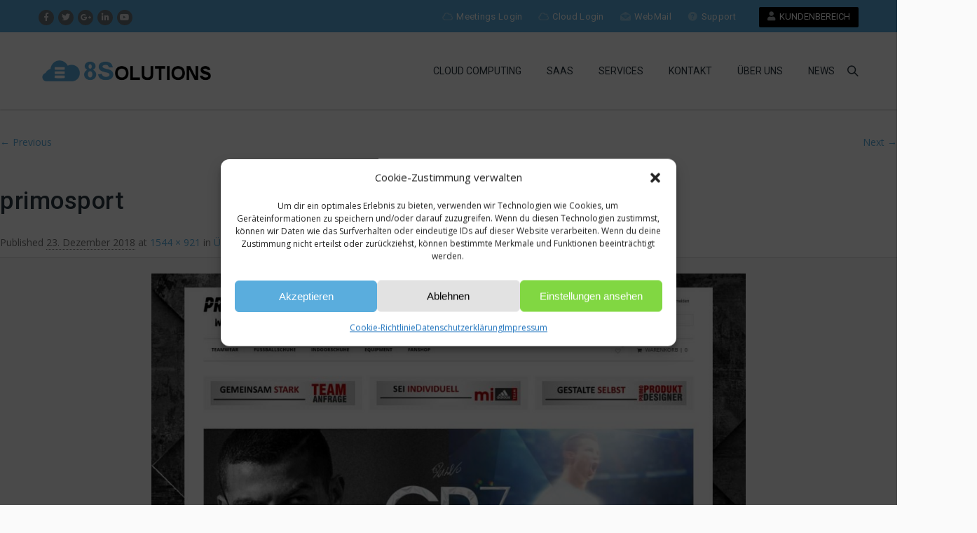

--- FILE ---
content_type: text/html; charset=UTF-8
request_url: https://8solutions.de/ueber-uns/primosport/
body_size: 19350
content:
<!DOCTYPE HTML>
<html lang="de">
<head>
<meta charset="UTF-8" />
<meta name="viewport" content="width=device-width, initial-scale=1.0, maximum-scale=1.0, user-scalable=no"/>
<meta name="apple-mobile-web-app-capable" content="yes" />
<meta name="description" content="" />
<meta name="keywords" content="" />
<meta name="generator" content="king-theme" />
<meta property="og:type" content="king:photo" />
<meta property="og:url" content="https://8solutions.de/ueber-uns/primosport/" />
<meta property="og:title" content="primosport" />
<meta property="og:description" content="" /><meta property="og:image" content="https://8solutions.de/wp-content/uploads/2018/12/primosport.jpg" /><meta name="author" content="8solutions.de" /><meta name="contact" content="kontakt@8solutions.de" /><link rel="pingback" href="https://8solutions.de/xmlrpc.php" /><link rel="icon" href="https://8solutions.de/wp-content/uploads/2017/10/cropped-8solutions_logo_managed_cloud_loesungen_reseller-32x32.png" sizes="32x32" />
<link rel="icon" href="https://8solutions.de/wp-content/uploads/2017/10/cropped-8solutions_logo_managed_cloud_loesungen_reseller-192x192.png" sizes="192x192" />
<link rel="apple-touch-icon" href="https://8solutions.de/wp-content/uploads/2017/10/cropped-8solutions_logo_managed_cloud_loesungen_reseller-180x180.png" />
<meta name="msapplication-TileImage" content="https://8solutions.de/wp-content/uploads/2017/10/cropped-8solutions_logo_managed_cloud_loesungen_reseller-270x270.png" />
<title>primosport - 8Solutions Internet Service Provider</title>
<script type="text/javascript">if(!document.getElementById('rs-plugin-settings-inline-css')){document.write("<style id='rs-plugin-settings-inline-css' type='text/css'></style>")}</script><meta name='robots' content='max-image-preview:large' />
<style>img:is([sizes="auto" i], [sizes^="auto," i]) { contain-intrinsic-size: 3000px 1500px }</style>
<meta name="robots" content="max-snippet:-1, max-image-preview:large, max-video-preview:-1"/>
<link rel="canonical" href="https://8solutions.de/ueber-uns/primosport/" />
<meta property="og:locale" content="de_DE" />
<meta property="og:type" content="article" />
<meta property="og:title" content="primosport - 8Solutions Internet Service Provider" />
<meta property="og:url" content="https://8solutions.de/ueber-uns/primosport/" />
<meta property="og:site_name" content="8Solutions Internet Service Provider" />
<meta property="article:publisher" content="https://www.facebook.com/8solutions" />
<meta property="article:author" content="https://www.facebook.com/8solutions" />
<meta property="og:image" content="https://8solutions.de/wp-content/uploads/2018/12/primosport.jpg" />
<meta property="og:image:secure_url" content="https://8solutions.de/wp-content/uploads/2018/12/primosport.jpg" />
<meta property="og:image:width" content="1544" />
<meta property="og:image:height" content="921" />
<meta name="twitter:card" content="summary" />
<meta name="twitter:title" content="primosport - 8Solutions Internet Service Provider" />
<meta name="twitter:site" content="@8solutionsde" />
<meta name="twitter:image" content="https://8solutions.de/wp-content/uploads/2018/12/primosport.jpg" />
<meta name="twitter:creator" content="@8solutionsde" />
<script type='application/ld+json' class='yoast-schema-graph yoast-schema-graph--main'>{"@context":"https://schema.org","@graph":[{"@type":"Organization","@id":"https://8solutions.de/#organization","name":"8solutions.de Internet Service Provider","url":"https://8solutions.de/","sameAs":["https://www.facebook.com/8solutions","https://www.linkedin.com/company/8solutions.de-ihr-webdesign-&amp;amp;amp;amp;amp;amp;-hosting-partner/","https://www.youtube.com/channel/UClJ0QTMe83mgo6hxhmPVjvg","https://twitter.com/8solutionsde"],"logo":{"@type":"ImageObject","@id":"https://8solutions.de/#logo","url":"https://8solutions.de/wp-content/uploads/2017/10/8solutions_logo_managed_cloud_loesungen_reseller.png","width":500,"height":83,"caption":"8solutions.de Internet Service Provider"},"image":{"@id":"https://8solutions.de/#logo"}},{"@type":"WebSite","@id":"https://8solutions.de/#website","url":"https://8solutions.de/","name":"8solutions","description":"Professionelle Hostingl\u00f6sungen, Cloud Produkte, Cloud Computing mit und ohne GPU SaaS, PaaS, IaaS Services. ","publisher":{"@id":"https://8solutions.de/#organization"},"potentialAction":{"@type":"SearchAction","target":"https://8solutions.de/?s={search_term_string}","query-input":"required name=search_term_string"}},{"@type":"WebPage","@id":"https://8solutions.de/ueber-uns/primosport/#webpage","url":"https://8solutions.de/ueber-uns/primosport/","inLanguage":"de","name":"primosport - 8Solutions Internet Service Provider","isPartOf":{"@id":"https://8solutions.de/#website"},"datePublished":"2018-12-23T19:46:38+00:00","dateModified":"2018-12-23T19:46:38+00:00"}]}</script>
<!-- / Yoast SEO Premium plugin. -->
<link rel='dns-prefetch' href='//fonts.googleapis.com' />
<!-- <link rel='stylesheet' id='king-hosting-css' href='https://8solutions.de/wp-content/themes/8solutions-v7/assets/css/king-hosting.css' media='all' /> -->
<link rel="stylesheet" type="text/css" href="//8solutions.de/wp-content/cache/wpfc-minified/fpoxighi/pelm.css" media="all"/>
<style id='wp-block-library-inline-css'>
:root{--wp-admin-theme-color:#007cba;--wp-admin-theme-color--rgb:0,124,186;--wp-admin-theme-color-darker-10:#006ba1;--wp-admin-theme-color-darker-10--rgb:0,107,161;--wp-admin-theme-color-darker-20:#005a87;--wp-admin-theme-color-darker-20--rgb:0,90,135;--wp-admin-border-width-focus:2px;--wp-block-synced-color:#7a00df;--wp-block-synced-color--rgb:122,0,223;--wp-bound-block-color:var(--wp-block-synced-color)}@media (min-resolution:192dpi){:root{--wp-admin-border-width-focus:1.5px}}.wp-element-button{cursor:pointer}:root{--wp--preset--font-size--normal:16px;--wp--preset--font-size--huge:42px}:root .has-very-light-gray-background-color{background-color:#eee}:root .has-very-dark-gray-background-color{background-color:#313131}:root .has-very-light-gray-color{color:#eee}:root .has-very-dark-gray-color{color:#313131}:root .has-vivid-green-cyan-to-vivid-cyan-blue-gradient-background{background:linear-gradient(135deg,#00d084,#0693e3)}:root .has-purple-crush-gradient-background{background:linear-gradient(135deg,#34e2e4,#4721fb 50%,#ab1dfe)}:root .has-hazy-dawn-gradient-background{background:linear-gradient(135deg,#faaca8,#dad0ec)}:root .has-subdued-olive-gradient-background{background:linear-gradient(135deg,#fafae1,#67a671)}:root .has-atomic-cream-gradient-background{background:linear-gradient(135deg,#fdd79a,#004a59)}:root .has-nightshade-gradient-background{background:linear-gradient(135deg,#330968,#31cdcf)}:root .has-midnight-gradient-background{background:linear-gradient(135deg,#020381,#2874fc)}.has-regular-font-size{font-size:1em}.has-larger-font-size{font-size:2.625em}.has-normal-font-size{font-size:var(--wp--preset--font-size--normal)}.has-huge-font-size{font-size:var(--wp--preset--font-size--huge)}.has-text-align-center{text-align:center}.has-text-align-left{text-align:left}.has-text-align-right{text-align:right}#end-resizable-editor-section{display:none}.aligncenter{clear:both}.items-justified-left{justify-content:flex-start}.items-justified-center{justify-content:center}.items-justified-right{justify-content:flex-end}.items-justified-space-between{justify-content:space-between}.screen-reader-text{border:0;clip-path:inset(50%);height:1px;margin:-1px;overflow:hidden;padding:0;position:absolute;width:1px;word-wrap:normal!important}.screen-reader-text:focus{background-color:#ddd;clip-path:none;color:#444;display:block;font-size:1em;height:auto;left:5px;line-height:normal;padding:15px 23px 14px;text-decoration:none;top:5px;width:auto;z-index:100000}html :where(.has-border-color){border-style:solid}html :where([style*=border-top-color]){border-top-style:solid}html :where([style*=border-right-color]){border-right-style:solid}html :where([style*=border-bottom-color]){border-bottom-style:solid}html :where([style*=border-left-color]){border-left-style:solid}html :where([style*=border-width]){border-style:solid}html :where([style*=border-top-width]){border-top-style:solid}html :where([style*=border-right-width]){border-right-style:solid}html :where([style*=border-bottom-width]){border-bottom-style:solid}html :where([style*=border-left-width]){border-left-style:solid}html :where(img[class*=wp-image-]){height:auto;max-width:100%}:where(figure){margin:0 0 1em}html :where(.is-position-sticky){--wp-admin--admin-bar--position-offset:var(--wp-admin--admin-bar--height,0px)}@media screen and (max-width:600px){html :where(.is-position-sticky){--wp-admin--admin-bar--position-offset:0px}}
</style>
<style id='classic-theme-styles-inline-css'>
/*! This file is auto-generated */
.wp-block-button__link{color:#fff;background-color:#32373c;border-radius:9999px;box-shadow:none;text-decoration:none;padding:calc(.667em + 2px) calc(1.333em + 2px);font-size:1.125em}.wp-block-file__button{background:#32373c;color:#fff;text-decoration:none}
</style>
<style id='global-styles-inline-css'>
:root{--wp--preset--aspect-ratio--square: 1;--wp--preset--aspect-ratio--4-3: 4/3;--wp--preset--aspect-ratio--3-4: 3/4;--wp--preset--aspect-ratio--3-2: 3/2;--wp--preset--aspect-ratio--2-3: 2/3;--wp--preset--aspect-ratio--16-9: 16/9;--wp--preset--aspect-ratio--9-16: 9/16;--wp--preset--color--black: #000000;--wp--preset--color--cyan-bluish-gray: #abb8c3;--wp--preset--color--white: #ffffff;--wp--preset--color--pale-pink: #f78da7;--wp--preset--color--vivid-red: #cf2e2e;--wp--preset--color--luminous-vivid-orange: #ff6900;--wp--preset--color--luminous-vivid-amber: #fcb900;--wp--preset--color--light-green-cyan: #7bdcb5;--wp--preset--color--vivid-green-cyan: #00d084;--wp--preset--color--pale-cyan-blue: #8ed1fc;--wp--preset--color--vivid-cyan-blue: #0693e3;--wp--preset--color--vivid-purple: #9b51e0;--wp--preset--gradient--vivid-cyan-blue-to-vivid-purple: linear-gradient(135deg,rgba(6,147,227,1) 0%,rgb(155,81,224) 100%);--wp--preset--gradient--light-green-cyan-to-vivid-green-cyan: linear-gradient(135deg,rgb(122,220,180) 0%,rgb(0,208,130) 100%);--wp--preset--gradient--luminous-vivid-amber-to-luminous-vivid-orange: linear-gradient(135deg,rgba(252,185,0,1) 0%,rgba(255,105,0,1) 100%);--wp--preset--gradient--luminous-vivid-orange-to-vivid-red: linear-gradient(135deg,rgba(255,105,0,1) 0%,rgb(207,46,46) 100%);--wp--preset--gradient--very-light-gray-to-cyan-bluish-gray: linear-gradient(135deg,rgb(238,238,238) 0%,rgb(169,184,195) 100%);--wp--preset--gradient--cool-to-warm-spectrum: linear-gradient(135deg,rgb(74,234,220) 0%,rgb(151,120,209) 20%,rgb(207,42,186) 40%,rgb(238,44,130) 60%,rgb(251,105,98) 80%,rgb(254,248,76) 100%);--wp--preset--gradient--blush-light-purple: linear-gradient(135deg,rgb(255,206,236) 0%,rgb(152,150,240) 100%);--wp--preset--gradient--blush-bordeaux: linear-gradient(135deg,rgb(254,205,165) 0%,rgb(254,45,45) 50%,rgb(107,0,62) 100%);--wp--preset--gradient--luminous-dusk: linear-gradient(135deg,rgb(255,203,112) 0%,rgb(199,81,192) 50%,rgb(65,88,208) 100%);--wp--preset--gradient--pale-ocean: linear-gradient(135deg,rgb(255,245,203) 0%,rgb(182,227,212) 50%,rgb(51,167,181) 100%);--wp--preset--gradient--electric-grass: linear-gradient(135deg,rgb(202,248,128) 0%,rgb(113,206,126) 100%);--wp--preset--gradient--midnight: linear-gradient(135deg,rgb(2,3,129) 0%,rgb(40,116,252) 100%);--wp--preset--font-size--small: 13px;--wp--preset--font-size--medium: 20px;--wp--preset--font-size--large: 36px;--wp--preset--font-size--x-large: 42px;--wp--preset--spacing--20: 0.44rem;--wp--preset--spacing--30: 0.67rem;--wp--preset--spacing--40: 1rem;--wp--preset--spacing--50: 1.5rem;--wp--preset--spacing--60: 2.25rem;--wp--preset--spacing--70: 3.38rem;--wp--preset--spacing--80: 5.06rem;--wp--preset--shadow--natural: 6px 6px 9px rgba(0, 0, 0, 0.2);--wp--preset--shadow--deep: 12px 12px 50px rgba(0, 0, 0, 0.4);--wp--preset--shadow--sharp: 6px 6px 0px rgba(0, 0, 0, 0.2);--wp--preset--shadow--outlined: 6px 6px 0px -3px rgba(255, 255, 255, 1), 6px 6px rgba(0, 0, 0, 1);--wp--preset--shadow--crisp: 6px 6px 0px rgba(0, 0, 0, 1);}:where(.is-layout-flex){gap: 0.5em;}:where(.is-layout-grid){gap: 0.5em;}body .is-layout-flex{display: flex;}.is-layout-flex{flex-wrap: wrap;align-items: center;}.is-layout-flex > :is(*, div){margin: 0;}body .is-layout-grid{display: grid;}.is-layout-grid > :is(*, div){margin: 0;}:where(.wp-block-columns.is-layout-flex){gap: 2em;}:where(.wp-block-columns.is-layout-grid){gap: 2em;}:where(.wp-block-post-template.is-layout-flex){gap: 1.25em;}:where(.wp-block-post-template.is-layout-grid){gap: 1.25em;}.has-black-color{color: var(--wp--preset--color--black) !important;}.has-cyan-bluish-gray-color{color: var(--wp--preset--color--cyan-bluish-gray) !important;}.has-white-color{color: var(--wp--preset--color--white) !important;}.has-pale-pink-color{color: var(--wp--preset--color--pale-pink) !important;}.has-vivid-red-color{color: var(--wp--preset--color--vivid-red) !important;}.has-luminous-vivid-orange-color{color: var(--wp--preset--color--luminous-vivid-orange) !important;}.has-luminous-vivid-amber-color{color: var(--wp--preset--color--luminous-vivid-amber) !important;}.has-light-green-cyan-color{color: var(--wp--preset--color--light-green-cyan) !important;}.has-vivid-green-cyan-color{color: var(--wp--preset--color--vivid-green-cyan) !important;}.has-pale-cyan-blue-color{color: var(--wp--preset--color--pale-cyan-blue) !important;}.has-vivid-cyan-blue-color{color: var(--wp--preset--color--vivid-cyan-blue) !important;}.has-vivid-purple-color{color: var(--wp--preset--color--vivid-purple) !important;}.has-black-background-color{background-color: var(--wp--preset--color--black) !important;}.has-cyan-bluish-gray-background-color{background-color: var(--wp--preset--color--cyan-bluish-gray) !important;}.has-white-background-color{background-color: var(--wp--preset--color--white) !important;}.has-pale-pink-background-color{background-color: var(--wp--preset--color--pale-pink) !important;}.has-vivid-red-background-color{background-color: var(--wp--preset--color--vivid-red) !important;}.has-luminous-vivid-orange-background-color{background-color: var(--wp--preset--color--luminous-vivid-orange) !important;}.has-luminous-vivid-amber-background-color{background-color: var(--wp--preset--color--luminous-vivid-amber) !important;}.has-light-green-cyan-background-color{background-color: var(--wp--preset--color--light-green-cyan) !important;}.has-vivid-green-cyan-background-color{background-color: var(--wp--preset--color--vivid-green-cyan) !important;}.has-pale-cyan-blue-background-color{background-color: var(--wp--preset--color--pale-cyan-blue) !important;}.has-vivid-cyan-blue-background-color{background-color: var(--wp--preset--color--vivid-cyan-blue) !important;}.has-vivid-purple-background-color{background-color: var(--wp--preset--color--vivid-purple) !important;}.has-black-border-color{border-color: var(--wp--preset--color--black) !important;}.has-cyan-bluish-gray-border-color{border-color: var(--wp--preset--color--cyan-bluish-gray) !important;}.has-white-border-color{border-color: var(--wp--preset--color--white) !important;}.has-pale-pink-border-color{border-color: var(--wp--preset--color--pale-pink) !important;}.has-vivid-red-border-color{border-color: var(--wp--preset--color--vivid-red) !important;}.has-luminous-vivid-orange-border-color{border-color: var(--wp--preset--color--luminous-vivid-orange) !important;}.has-luminous-vivid-amber-border-color{border-color: var(--wp--preset--color--luminous-vivid-amber) !important;}.has-light-green-cyan-border-color{border-color: var(--wp--preset--color--light-green-cyan) !important;}.has-vivid-green-cyan-border-color{border-color: var(--wp--preset--color--vivid-green-cyan) !important;}.has-pale-cyan-blue-border-color{border-color: var(--wp--preset--color--pale-cyan-blue) !important;}.has-vivid-cyan-blue-border-color{border-color: var(--wp--preset--color--vivid-cyan-blue) !important;}.has-vivid-purple-border-color{border-color: var(--wp--preset--color--vivid-purple) !important;}.has-vivid-cyan-blue-to-vivid-purple-gradient-background{background: var(--wp--preset--gradient--vivid-cyan-blue-to-vivid-purple) !important;}.has-light-green-cyan-to-vivid-green-cyan-gradient-background{background: var(--wp--preset--gradient--light-green-cyan-to-vivid-green-cyan) !important;}.has-luminous-vivid-amber-to-luminous-vivid-orange-gradient-background{background: var(--wp--preset--gradient--luminous-vivid-amber-to-luminous-vivid-orange) !important;}.has-luminous-vivid-orange-to-vivid-red-gradient-background{background: var(--wp--preset--gradient--luminous-vivid-orange-to-vivid-red) !important;}.has-very-light-gray-to-cyan-bluish-gray-gradient-background{background: var(--wp--preset--gradient--very-light-gray-to-cyan-bluish-gray) !important;}.has-cool-to-warm-spectrum-gradient-background{background: var(--wp--preset--gradient--cool-to-warm-spectrum) !important;}.has-blush-light-purple-gradient-background{background: var(--wp--preset--gradient--blush-light-purple) !important;}.has-blush-bordeaux-gradient-background{background: var(--wp--preset--gradient--blush-bordeaux) !important;}.has-luminous-dusk-gradient-background{background: var(--wp--preset--gradient--luminous-dusk) !important;}.has-pale-ocean-gradient-background{background: var(--wp--preset--gradient--pale-ocean) !important;}.has-electric-grass-gradient-background{background: var(--wp--preset--gradient--electric-grass) !important;}.has-midnight-gradient-background{background: var(--wp--preset--gradient--midnight) !important;}.has-small-font-size{font-size: var(--wp--preset--font-size--small) !important;}.has-medium-font-size{font-size: var(--wp--preset--font-size--medium) !important;}.has-large-font-size{font-size: var(--wp--preset--font-size--large) !important;}.has-x-large-font-size{font-size: var(--wp--preset--font-size--x-large) !important;}.top_nav {
float: left;
width: 100%;
background: #5aaddd;
font-size: 13px;
color: #fff;
font-family: 'Roboto', sans-serif;
min-height: 45px;
}
.tpbut i {
color: #ffffff;
transition: all 0.3s ease;
}
.feature_section6 {
float: left;
width: 100%;
background: #f3f3f3;
padding: 20px 0px 50px 0px;
text-align: center;
}
.vc_btn3.vc_btn3-color-juicy-pink, .vc_btn3.vc_btn3-color-juicy-pink.vc_btn3-style-flat {
color: #fff;
background-color: #5aaddd;
}
.tpbut {
float: right;
color: #fff;
margin-top: 10px;
padding: 2px 12px 4px 12px;
background: #4e5760;
border-radius: 6px;
border-top-left-radius: 6px;
border-top-right-radius: 6px;
border-bottom-right-radius: 6px;
border-bottom-left-radius: 6px;
margin-left: 10px;
transition: all 0.3s ease;
}
.top_nav {
float: left;
width: 100%;
background: #5aaddd !important;
font-size: 13px;
color: #fff;
font-family: 'Roboto', sans-serif;
min-height: 45px;
}
.tpbut
{
float: right;
color: #fff;
margin-top: 10px;
padding: 2px 12px 4px 12px;
background: #000 !important;
border-radius: 6px;
margin-left: 10px;
transition: all 0.3s ease;
}
</style>
<!-- <link rel='stylesheet' id='tooltip-css' href='https://8solutions.de/wp-content/plugins/element-plus/assets/tool-tip.min.css' media='all' /> -->
<!-- <link rel='stylesheet' id='animate-css' href='https://8solutions.de/wp-content/plugins/element-plus/assets/front/css/animate.css' media='all' /> -->
<!-- <link rel='stylesheet' id='owl-carousel-css' href='https://8solutions.de/wp-content/plugins/element-plus/assets/front/css/owl.carousel.min.css' media='all' /> -->
<!-- <link rel='stylesheet' id='magnific-popup-css' href='https://8solutions.de/wp-content/plugins/element-plus/assets/front/css/magnific-popup.css' media='all' /> -->
<!-- <link rel='stylesheet' id='slick-css' href='https://8solutions.de/wp-content/plugins/element-plus/assets/front/css/slick.css' media='all' /> -->
<!-- <link rel='stylesheet' id='pb-core-css' href='https://8solutions.de/wp-content/plugins/element-plus/assets/front/css/pb-core-styles.css' media='all' /> -->
<!-- <link rel='stylesheet' id='eplus-front-css' href='https://8solutions.de/wp-content/plugins/element-plus/assets/front/css/style.css' media='all' /> -->
<!-- <link rel='stylesheet' id='floorplan-styles-css' href='https://8solutions.de/wp-content/plugins/premium-presentations/front-end/css/floorplan.min.css' media='all' /> -->
<!-- <link rel='stylesheet' id='cmplz-general-css' href='https://8solutions.de/wp-content/plugins/complianz-gdpr/assets/css/cookieblocker.min.css' media='all' /> -->
<!-- <link rel='stylesheet' id='king-reset-css' href='https://8solutions.de/wp-content/themes/8solutions-v7/assets/css/reset.css' media='all' /> -->
<!-- <link rel='stylesheet' id='king-bootstrap-css' href='https://8solutions.de/wp-content/themes/8solutions-v7/assets/css/main_menu/bootstrap.min.css' media='all' /> -->
<!-- <link rel='stylesheet' id='king-awesome-css' href='https://8solutions.de/wp-content/themes/8solutions-v7/core/assets/css/font-awesome.min.css' media='all' /> -->
<!-- <link rel='stylesheet' id='king-simple-line-css' href='https://8solutions.de/wp-content/themes/8solutions-v7/core/assets/css/simple-line-icons.css' media='all' /> -->
<!-- <link rel='stylesheet' id='king-etlinefont-css' href='https://8solutions.de/wp-content/themes/8solutions-v7/core/assets/css/etlinefont.css' media='all' /> -->
<!-- <link rel='stylesheet' id='king-stylesheet-css' href='https://8solutions.de/wp-content/themes/8solutions-v7/style.css' media='all' /> -->
<!-- <link rel='stylesheet' id='king-static-css' href='https://8solutions.de/wp-content/themes/8solutions-v7/assets/css/king.css' media='all' /> -->
<!-- <link rel='stylesheet' id='king-arkahost-css' href='https://8solutions.de/wp-content/themes/8solutions-v7/assets/css/arkahost.css' media='all' /> -->
<!-- <link rel='stylesheet' id='king-shortcodes-css' href='https://8solutions.de/wp-content/themes/8solutions-v7/assets/css/shortcodes.css' media='all' /> -->
<!-- <link rel='stylesheet' id='king-box-shortcodes-css' href='https://8solutions.de/wp-content/themes/8solutions-v7/assets/css/box-shortcodes.css' media='all' /> -->
<!-- <link rel='stylesheet' id='king-cubeportfolio-css' href='https://8solutions.de/wp-content/themes/8solutions-v7/assets/css/cube/cubeportfolio.min.css' media='all' /> -->
<!-- <link rel='stylesheet' id='king-owl-transitions-css' href='https://8solutions.de/wp-content/themes/8solutions-v7/assets/css/owl.transitions.css' media='all' /> -->
<!-- <link rel='stylesheet' id='king-owl-carousel-css' href='https://8solutions.de/wp-content/themes/8solutions-v7/assets/css/owl.carousel.css' media='all' /> -->
<!-- <link rel='stylesheet' id='king-loopslider-css' href='https://8solutions.de/wp-content/themes/8solutions-v7/assets/css/loopslider.css' media='all' /> -->
<!-- <link rel='stylesheet' id='king-tabacc-css' href='https://8solutions.de/wp-content/themes/8solutions-v7/assets/css/tabacc.css' media='all' /> -->
<!-- <link rel='stylesheet' id='king-detached-css' href='https://8solutions.de/wp-content/themes/8solutions-v7/assets/css/detached.css' media='all' /> -->
<!-- <link rel='stylesheet' id='king-revolution-css' href='https://8solutions.de/wp-content/themes/8solutions-v7/assets/css/reslider.css' media='all' /> -->
<link rel="stylesheet" type="text/css" href="//8solutions.de/wp-content/cache/wpfc-minified/q80k9cbx/pelm.css" media="all"/>
<link rel='stylesheet' id='king-google-fonts-css' href='https://fonts.googleapis.com/css?family=Open+Sans%3A300%2C300italic%2C400%2C400italic%2C600%2C600italic%2C700%2C700italic%2C800%2C800italic%7CRaleway%3A400%2C100%2C200%2C300%2C500%2C600%2C700%2C800%2C900%7CRoboto%3A400%2C100%2C100italic%2C300%2C300italic%2C400italic%2C500%2C500italic%2C700%2C700italic%2C900%2C900italic%7CDancing+Script%3A400%2C700' media='all' />
<!-- <link rel='stylesheet' id='king-menu-css' href='https://8solutions.de/wp-content/themes/8solutions-v7/assets/css/main_menu/menu.css' media='all' /> -->
<!-- <link rel='stylesheet' id='eplus_accordion-css' href='https://8solutions.de/wp-content/plugins/element-plus/elements/accordion/css/style.css' media='all' /> -->
<!-- <link rel='stylesheet' id='eplus_heading-css' href='https://8solutions.de/wp-content/plugins/element-plus/elements/heading/css/style.css' media='all' /> -->
<!-- <link rel='stylesheet' id='eplus_banner-css' href='https://8solutions.de/wp-content/plugins/element-plus/elements/banner/css/style.css' media='all' /> -->
<!-- <link rel='stylesheet' id='eplus_schedules-css' href='https://8solutions.de/wp-content/plugins/element-plus/elements/schedules/css/style.css' media='all' /> -->
<!-- <link rel='stylesheet' id='eplus_button-css' href='https://8solutions.de/wp-content/plugins/element-plus/elements/button/css/style.css' media='all' /> -->
<!-- <link rel='stylesheet' id='eplus_charts-css' href='https://8solutions.de/wp-content/plugins/element-plus/elements/charts/css/style.css' media='all' /> -->
<!-- <link rel='stylesheet' id='eplus_countdown-css' href='https://8solutions.de/wp-content/plugins/element-plus/elements/countdown/css/style.css' media='all' /> -->
<!-- <link rel='stylesheet' id='eplus_counter-css' href='https://8solutions.de/wp-content/plugins/element-plus/elements/counter/css/style.css' media='all' /> -->
<!-- <link rel='stylesheet' id='eplus_edd_products-css' href='https://8solutions.de/wp-content/plugins/element-plus/elements/edd-products/css/style.css' media='all' /> -->
<!-- <link rel='stylesheet' id='eplus_gradient-heading-css' href='https://8solutions.de/wp-content/plugins/element-plus/elements/gradient-heading/css/style.css' media='all' /> -->
<!-- <link rel='stylesheet' id='eplus-cocoen-min-css-css' href='https://8solutions.de/wp-content/plugins/element-plus/elements/image-compare/css/cocoen.min.css' media='all' /> -->
<!-- <link rel='stylesheet' id='eplus_image-compare-css' href='https://8solutions.de/wp-content/plugins/element-plus/elements/image-compare/css/style.css' media='all' /> -->
<!-- <link rel='stylesheet' id='eplus_info-box-css' href='https://8solutions.de/wp-content/plugins/element-plus/elements/info-box/css/style.css' media='all' /> -->
<!-- <link rel='stylesheet' id='eplus_logo_carousel-css' href='https://8solutions.de/wp-content/plugins/element-plus/elements/logo-carousel/css/style.css' media='all' /> -->
<!-- <link rel='stylesheet' id='eplus_marquee-css' href='https://8solutions.de/wp-content/plugins/element-plus/elements/marquee/css/style.css' media='all' /> -->
<!-- <link rel='stylesheet' id='eplus_modal-css' href='https://8solutions.de/wp-content/plugins/element-plus/elements/modal/css/style.css' media='all' /> -->
<!-- <link rel='stylesheet' id='eplus_newsticker-css' href='https://8solutions.de/wp-content/plugins/element-plus/elements/newsticker/css/style.css' media='all' /> -->
<!-- <link rel='stylesheet' id='eplus_portfolio-css' href='https://8solutions.de/wp-content/plugins/element-plus/elements/portfolio/css/style.css' media='all' /> -->
<!-- <link rel='stylesheet' id='eplus_post-grid-css' href='https://8solutions.de/wp-content/plugins/element-plus/elements/post-grid/css/style.css' media='all' /> -->
<!-- <link rel='stylesheet' id='eplus_pricing-css' href='https://8solutions.de/wp-content/plugins/element-plus/elements/pricing/css/style.css' media='all' /> -->
<!-- <link rel='stylesheet' id='eplus_progressbar-css' href='https://8solutions.de/wp-content/plugins/element-plus/elements/progressbar/css/style.css' media='all' /> -->
<!-- <link rel='stylesheet' id='eplus_progresspie-css' href='https://8solutions.de/wp-content/plugins/element-plus/elements/progresspie/css/style.css' media='all' /> -->
<!-- <link rel='stylesheet' id='eplus_promotion-css' href='https://8solutions.de/wp-content/plugins/element-plus/elements/promotion/css/style.css' media='all' /> -->
<!-- <link rel='stylesheet' id='eplus_products_grid-css' href='https://8solutions.de/wp-content/plugins/element-plus/elements/products-grid/css/style.css' media='all' /> -->
<!-- <link rel='stylesheet' id='eplus_products_carousel-css' href='https://8solutions.de/wp-content/plugins/element-plus/elements/products-carousel/css/style.css' media='all' /> -->
<!-- <link rel='stylesheet' id='eplus_qr-code-css' href='https://8solutions.de/wp-content/plugins/element-plus/elements/qr-code/css/style.css' media='all' /> -->
<!-- <link rel='stylesheet' id='eplus_social-profile-css' href='https://8solutions.de/wp-content/plugins/element-plus/elements/social-profile/css/style.css' media='all' /> -->
<!-- <link rel='stylesheet' id='eplus_table-css' href='https://8solutions.de/wp-content/plugins/element-plus/elements/table/css/style.css' media='all' /> -->
<!-- <link rel='stylesheet' id='eplus_tabs-css' href='https://8solutions.de/wp-content/plugins/element-plus/elements/tabs/css/style.css' media='all' /> -->
<!-- <link rel='stylesheet' id='eplus_team-css' href='https://8solutions.de/wp-content/plugins/element-plus/elements/team/css/style.css' media='all' /> -->
<!-- <link rel='stylesheet' id='eplus_testimonial-css' href='https://8solutions.de/wp-content/plugins/element-plus/elements/testimonial/css/style.css' media='all' /> -->
<!-- <link rel='stylesheet' id='eplus_timeline-css' href='https://8solutions.de/wp-content/plugins/element-plus/elements/timeline/css/style.css' media='all' /> -->
<!-- <link rel='stylesheet' id='eplus_timeline_horizontal-css' href='https://8solutions.de/wp-content/plugins/element-plus/elements/timeline-horizontal/css/style.css' media='all' /> -->
<!-- <link rel='stylesheet' id='eplus_thumb_gallery-css' href='https://8solutions.de/wp-content/plugins/element-plus/elements/thumb-gallery/css/style.css' media='all' /> -->
<link rel="stylesheet" type="text/css" href="//8solutions.de/wp-content/cache/wpfc-minified/loc7d418/pelm.css" media="all"/>
<!--[if lt IE 9]>
<link rel='stylesheet' id='vc_lte_ie9-css' href='https://8solutions.de/wp-content/plugins/js_composer/assets/css/vc_lte_ie9.min.css' media='screen' />
<![endif]-->
<!-- <link rel='stylesheet' id='king-responsive-css' href='https://8solutions.de/wp-content/themes/8solutions-v7/assets/css/responsive.css' media='all' /> -->
<!-- <link rel='stylesheet' id='king-responsive-tabs-css' href='https://8solutions.de/wp-content/themes/8solutions-v7/assets/css/responsive-tabs.css' media='all' /> -->
<!-- <link rel='stylesheet' id='king-responsive-portfolio-css' href='https://8solutions.de/wp-content/themes/8solutions-v7/assets/css/responsive-portfolio.css' media='all' /> -->
<link rel="stylesheet" type="text/css" href="//8solutions.de/wp-content/cache/wpfc-minified/g0ab0hn/pelq.css" media="all"/>
<script src='//8solutions.de/wp-content/cache/wpfc-minified/fh0hpdrj/pelm.js' type="text/javascript"></script>
<!-- <script src="https://8solutions.de/wp-includes/js/jquery/jquery.min.js" id="jquery-core-js"></script> -->
<!-- <script src="https://8solutions.de/wp-includes/js/jquery/jquery-migrate.min.js" id="jquery-migrate-js"></script> -->
<script id="king-user-script-js-extra">
var ajax_user_object = {"ajaxurl":"https:\/\/8solutions.de\/wp-admin\/admin-ajax.php","redirecturl":"https:\/\/8solutions.de\/wp-admin\/profile.php","loadingmessage":"Sending user info, please wait..."};
</script>
<script src='//8solutions.de/wp-content/cache/wpfc-minified/g0v4zfj3/pelm.js' type="text/javascript"></script>
<!-- <script src="https://8solutions.de/wp-content/themes/8solutions-v7/assets/js/king.user.js" id="king-user-script-js"></script> -->
<!-- <script src="https://8solutions.de/wp-content/plugins/element-plus/assets/front/js/owl.carousel.min.js" id="owl-carousel-js"></script> -->
<!-- <script src="https://8solutions.de/wp-content/plugins/element-plus/assets/front/js/slick.min.js" id="slick-js"></script> -->
<!-- <script src="https://8solutions.de/wp-content/plugins/element-plus/assets/front/js/jquery.magnific-popup.min.js" id="magnific-popup-js"></script> -->
<script id="eplus-front-js-extra">
var eplus_object = {"ajaxurl":"https:\/\/8solutions.de\/wp-admin\/admin-ajax.php"};
</script>
<script src='//8solutions.de/wp-content/cache/wpfc-minified/1my8c3k3/pelm.js' type="text/javascript"></script>
<!-- <script src="https://8solutions.de/wp-content/plugins/element-plus/assets/front/js/scripts.js" id="eplus-front-js"></script> -->
<!-- <script src="https://8solutions.de/wp-content/plugins/element-plus/elements/charts/js/apexcharts.js" id="eplus-apexcharts-js-js"></script> -->
<!-- <script src="https://8solutions.de/wp-content/plugins/element-plus/elements/image-compare/js/cocoen.min.js" id="eplus-cocoen-min-js-js"></script> -->
<!-- <script src="https://8solutions.de/wp-content/plugins/element-plus/elements/image-compare/js/cocoen-jquery.min.js" id="eplus-cocoen-jquery-min-js-js"></script> -->
<!-- <script src="https://8solutions.de/wp-content/plugins/element-plus/elements/marquee/js/jquery.jConveyorTicker.js" id="eplus-jquery-jConveyorTicker-js-js"></script> -->
<!-- <script src="https://8solutions.de/wp-content/plugins/element-plus/elements/progresspie/js/jquery.appear.js" id="eplus-jquery-appear-js-js"></script> -->
<!-- <script src="https://8solutions.de/wp-content/plugins/element-plus/elements/progresspie/js/jquery-asPieProgress.min.js" id="eplus-jquery-asPieProgress-min-js-js"></script> -->
<!-- <script src="https://8solutions.de/wp-content/plugins/element-plus/elements/progresspie/js/scripts.js" id="eplus-eplus_progresspie-js"></script> -->
<!-- <script src="https://8solutions.de/wp-content/plugins/element-plus/elements/timeline-horizontal/js/timeline.min.js" id="eplus-timeline-min-js-js"></script> -->
<link rel="https://api.w.org/" href="https://8solutions.de/wp-json/" /><link rel="alternate" title="JSON" type="application/json" href="https://8solutions.de/wp-json/wp/v2/media/4083" /><link rel='shortlink' href='https://8solutions.de/?p=4083' />
<link rel="alternate" title="oEmbed (JSON)" type="application/json+oembed" href="https://8solutions.de/wp-json/oembed/1.0/embed?url=https%3A%2F%2F8solutions.de%2Fueber-uns%2Fprimosport%2F" />
<link rel="alternate" title="oEmbed (XML)" type="text/xml+oembed" href="https://8solutions.de/wp-json/oembed/1.0/embed?url=https%3A%2F%2F8solutions.de%2Fueber-uns%2Fprimosport%2F&#038;format=xml" />
<meta name="generator" content="Redux 4.5.8" />			<style>.cmplz-hidden {
display: none !important;
}</style><script type="text/javascript">
/* <![CDATA[ */
var king_hosting_params = {"adv_custom_field" : "domains[]", "arkahost_adv_url":"https://8solutions.de/portal/cart.php?a=add&domain=register/domainchecker.php", "home_url":"https://8solutions.de", "ajax_url":"https://8solutions.de/wp-admin/admin-ajax.php", "hosting_js":"https://8solutions.de/wp-content/themes/8solutions-v7/assets/js/king.hosting.js"};
/* ]]> */
</script><meta name="generator" content="Powered by WPBakery Page Builder - drag and drop page builder for WordPress."/>
<meta name="generator" content="Powered by Slider Revolution 6.6.20 - responsive, Mobile-Friendly Slider Plugin for WordPress with comfortable drag and drop interface." />
<link rel="icon" href="https://8solutions.de/wp-content/uploads/2017/10/cropped-8solutions_logo_managed_cloud_loesungen_reseller-32x32.png" sizes="32x32" />
<link rel="icon" href="https://8solutions.de/wp-content/uploads/2017/10/cropped-8solutions_logo_managed_cloud_loesungen_reseller-192x192.png" sizes="192x192" />
<link rel="apple-touch-icon" href="https://8solutions.de/wp-content/uploads/2017/10/cropped-8solutions_logo_managed_cloud_loesungen_reseller-180x180.png" />
<meta name="msapplication-TileImage" content="https://8solutions.de/wp-content/uploads/2017/10/cropped-8solutions_logo_managed_cloud_loesungen_reseller-270x270.png" />
<script>function setREVStartSize(e){
//window.requestAnimationFrame(function() {
window.RSIW = window.RSIW===undefined ? window.innerWidth : window.RSIW;
window.RSIH = window.RSIH===undefined ? window.innerHeight : window.RSIH;
try {
var pw = document.getElementById(e.c).parentNode.offsetWidth,
newh;
pw = pw===0 || isNaN(pw) || (e.l=="fullwidth" || e.layout=="fullwidth") ? window.RSIW : pw;
e.tabw = e.tabw===undefined ? 0 : parseInt(e.tabw);
e.thumbw = e.thumbw===undefined ? 0 : parseInt(e.thumbw);
e.tabh = e.tabh===undefined ? 0 : parseInt(e.tabh);
e.thumbh = e.thumbh===undefined ? 0 : parseInt(e.thumbh);
e.tabhide = e.tabhide===undefined ? 0 : parseInt(e.tabhide);
e.thumbhide = e.thumbhide===undefined ? 0 : parseInt(e.thumbhide);
e.mh = e.mh===undefined || e.mh=="" || e.mh==="auto" ? 0 : parseInt(e.mh,0);
if(e.layout==="fullscreen" || e.l==="fullscreen")
newh = Math.max(e.mh,window.RSIH);
else{
e.gw = Array.isArray(e.gw) ? e.gw : [e.gw];
for (var i in e.rl) if (e.gw[i]===undefined || e.gw[i]===0) e.gw[i] = e.gw[i-1];
e.gh = e.el===undefined || e.el==="" || (Array.isArray(e.el) && e.el.length==0)? e.gh : e.el;
e.gh = Array.isArray(e.gh) ? e.gh : [e.gh];
for (var i in e.rl) if (e.gh[i]===undefined || e.gh[i]===0) e.gh[i] = e.gh[i-1];
var nl = new Array(e.rl.length),
ix = 0,
sl;
e.tabw = e.tabhide>=pw ? 0 : e.tabw;
e.thumbw = e.thumbhide>=pw ? 0 : e.thumbw;
e.tabh = e.tabhide>=pw ? 0 : e.tabh;
e.thumbh = e.thumbhide>=pw ? 0 : e.thumbh;
for (var i in e.rl) nl[i] = e.rl[i]<window.RSIW ? 0 : e.rl[i];
sl = nl[0];
for (var i in nl) if (sl>nl[i] && nl[i]>0) { sl = nl[i]; ix=i;}
var m = pw>(e.gw[ix]+e.tabw+e.thumbw) ? 1 : (pw-(e.tabw+e.thumbw)) / (e.gw[ix]);
newh =  (e.gh[ix] * m) + (e.tabh + e.thumbh);
}
var el = document.getElementById(e.c);
if (el!==null && el) el.style.height = newh+"px";
el = document.getElementById(e.c+"_wrapper");
if (el!==null && el) {
el.style.height = newh+"px";
el.style.display = "block";
}
} catch(e){
console.log("Failure at Presize of Slider:" + e)
}
//});
};</script>
<noscript><style> .wpb_animate_when_almost_visible { opacity: 1; }</style></noscript><script type="text/javascript">var site_uri = "https://8solutions.de";var SITE_URI = "https://8solutions.de";var theme_uri = "https://8solutions.de/wp-content/themes/8solutions-v7";</script><style type="text/css">/*** THEME OPTIONS ***/html body #logo img{max-height:45px}html body .navbar-brand img{max-height:45px}html body .logo{margin-top:5px}a{text-decoration:default}a:hover{text-decoration:default}.dropdown.minicart-nav>a>span,.msp-preset-btn-160,.sectitile .line,.king-tabs.detached ul.king-tabs-nav li.ui-tabs-active a,.king-tabs.detached ul.king-tabs-nav a:hover,#king_cart .remove:hover,#searchform #searchsubmit,.woocommerce-product-search input[type="submit"],.header-style-2 ul.nav>li>a.active,.msp-preset-btn-161,.woocommerce span.onsale,.woocommerce-page span.onsale,.product .cart-loading,body .cforms_sty3 .button,.navbar-main .dropdown-menu>li>a:hover,.dropdown-menu>li>a:focus{background-color:#5aaddd}#king_cart>p.total .amount,.featured_section13 .cirbox i:hover,.featured_section22 .one_fourth_big .element-icon,.navbar-default .navbar-nav>.active>a,.navbar-default .navbar-nav>.active>a:focus,.navbar-default .navbar-nav>.active>a:hover,.navbar-default .navbar-nav>.current-menu-parent>a,.navbar-default .navbar-nav>li>a:focus,.navbar-default .navbar-nav>li>a:hover,.acc-trigger a,.acc-trigger a:hover,.king-wishlist-add-to-wishlist a i,.navbar-default .navbar-nav>.current-menu-parent>a,.single-product .summary .price ins span,div.header-lined h1{color:#5aaddd}.king-switch-layout .fa-th:hover:before,.king-switch-layout .fa-list:hover:before,.king-switch-layout .active .fa:before,.widget_shopping_cart ul.product_list_widget li .amount,.product-buttons .button.product_type_simple:hover,.product-buttons .button.product_type_variable:hover,.product-buttons .show_details_button:hover,.king-wishlist-add-to-wishlist a i,.summary a.compare i,.woocommerce .star-rating span::before,.woocommerce-tabs #commentform p.stars span a,.woocommerce-tabs #commentform p.stars span a:after:hover,.woocommerce .star-rating span::before,.woocommerce .star-rating::before,.comment-form .comment-form-rating p.stars a:hover:after,#cart-place .cart .cart-content a,.king-wishlist-add-to-wishlist a i,#cart-place .my-cart-link:hover,#cart-place .cart .cart-content a,.woocommerce .grid-type .star-rating,.woocommerce-page .grid-type .star-rating,.woocommerce span.price ins .amount,.woocommerce span.price .amount,.woocommerce .star-rating span,.product-buttons .button.product_type_simple:hover,.product-buttons .button.product_type_variable:hover,.product-buttons .show_details_button:hover,.single-product .summary .price ins span,.king-product-order .order li a:hover i,.king-switch-layout .fa-th:hover:before,.king-switch-layout .fa-list:hover:before,.king-switch-layout .active .fa:before,.widget_shopping_cart ul.product_list_widget li .amount,.woocommerce-tabs #commentform p.stars span a,.woocommerce-tabs #commentform p.stars span a:after:hover,.summary a.compare i,.woocommerce-product-search .btn,.king-wishlist-wishlistaddedbrowse>a:before,.king-wishlist-wishlistexistsbrowse>a:before{color:#5aaddd !important}.woocommerce span.price ins .amount,.woocommerce span.price .amount,.woocommerce-product-search .btn,.product-buttons .button.product_type_simple:hover,.product-buttons .button.product_type_variable:hover,.product-buttons .show_details_button:hover,.king-switch-layout .fa-th:hover:before,.king-switch-layout .fa-list:hover:before,.king-switch-layout .active .fa:before,.comment-form .comment-form-rating p.stars a:hover:after,.woocommerce div.product p.price,.woocommerce div.product span.price,.king-wishlist-wishlistaddedbrowse>a:before,.king-wishlist-wishlistexistsbrowse>a:before{color:#5aaddd !important}.woocommerce .widget_price_filter .ui-slider .ui-slider-range,.woocommerce-page .widget_price_filter .ui-slider .ui-slider-range,.order-dropdown ul li a:hover,.woocommerce-tabs ul.tabs li.active,.woocommerce-tabs ul.tabs li:hover,.woocommerce .product ul.tabs li.active a,.woocommerce .product ul.tabs li:hover a,.tags li a:hover,.tagcloud a:hover,.order-dropdown ul li a:hover,.woocommerce-tabs ul.tabs li.active,.woocommerce-tabs ul.tabs li:hover,.woocommerce span.onsale,.woocommerce-page span.onsale,.woocommerce .product ul.tabs li.active a,.woocommerce .product ul.tabs li:hover a,.woocommerce .cart-collaterals .shipping_calculator .button,.woocommerce-page .cart-collaterals .shipping_calculator .button,.product .cart-loading,.woocommerce .addresses .title .edit,.woocommerce-page .addresses .title .edit,.woocommerce .widget_price_filter .ui-slider .ui-slider-range,.woocommerce-page .widget_price_filter .ui-slider .ui-slider-range{background-color:#5aaddd !important}.woocommerce .woocommerce-message,.woocommerce-page .woocommerce-message,.woocommerce .woocommerce-info,.woocommerce-page .input-text:hover,.woocommerce-page a.zoom img:hover,.king_magnifier_zoom_magnifier{border-color:#5aaddd !important}.king_magnifier_zoom_magnifier,.woocommerce-page a.zoom img:hover,.woocommerce-page .input-text:hover,.list-group-item.active,.list-group-item.active:focus,.list-group-item.active:hover{border-color:#5aaddd}.king_magnifier_lens{outline:1px solid #5aaddd}.sitecolor{color:#5aaddd}.header ul.nav>li>a.active,.header ul.nav>li.current-menu-parent>a{color:#5aaddd}.header ul.nav>li>a:hover.active{color:#5aaddd}.header ul.nav>li>a:hover{color:#5aaddd}.header ul.nav .dropdown li a em{background:#5aaddd}.header ul.nav .dropdown li a em.soon{background:#ccc}.site_wrapper ul.nav>li>a.active{color:#5aaddd}.site_wrapper ul.nav>li>a:hover.active{color:#5aaddd}.site_wrapper ul.nav>li>a:hover{color:#5aaddd;transition:all 0.3s ease}.site_wrapper ul.nav .dropdown li:hover a.active{color:#5aaddd}.site_wrapper .dropdown-menu>.active>a,.site_wrapper .dropdown-menu>.active>a:hover,.site_wrapper .dropdown-menu>.active>a:focus,.king-video-play-wrapper .play-button{color:#fff;background-color:#5aaddd}.site_wrapper .mega-menu-contnew .section-box.last a:hover{color:#fff;background:#5aaddd}.site_wrapper .mega-menu-contnew .section-box a.active,.site_wrapper .mega-menu-contnew .section-box a:hover,.site_wrapper .mega-menu-contnew .section-box a:hover strong,.site_wrapper .mega-menu-contnew .section-box a:hover span,.site_wrapper .mega-menu-contnew .section-box a:hover i{color:#5aaddd}.site_wrapper .mega-menu-contnew .section-box a.active span,.site_wrapper .mega-menu-contnew .section-box a.active i,.site_wrapper .mega-menu-contnew .section-box a.active strong{color:#5aaddd}.site_wrapper ul.nav .dropdown li a.active,.site_wrapper ul.nav .dropdown li a.active i{color:#5aaddd}.master-slider .ms-layer.text2 em{color:#5aaddd}.master-slider .ms-layer.text3 em{color:#5aaddd}.master-slider .ms-layer.text4 em{color:#5aaddd}.master-slider .ms-layer.sbut1:hover{color:#fff;background:#5aaddd}.master-slider .ms-layer.sbut2{color:#fff;background:#5aaddd}.master-slider .ms-layer.vline{background:#5aaddd}.master-slider .ms-layer.sbox1{color:#fff;background:#5aaddd}.master-slider .ms-layer.cirbox1.colored{color:#fff;background:#5aaddd}.domain_search .serch_area .input_submit{background-color:#5aaddd;color:#fff}.domain_search .serch_area .input_submit:hover{color:#5aaddd}.host_plans .planbox.highlight .prices{background:#5aaddd}.host_plans .planbox.highlight .prices:before{border-top:21px solid #5aaddd}.host_plans .planbox.highlight .prices a{color:#5aaddd;background:#fff}.host_plans .planbox .prices a:hover{color:#fff;background:#5aaddd}.host_plans .planbox.highlight .prices a:hover{background:rgba(0,0,0,0.1);color:#fff}.feature_section3 .lstblogs .date{background:#5aaddd}.site_wrapper .detached.tabs>ul>li.current span{background:#5aaddd}.feature_section4 .center{background:#5aaddd}body .button.one{color:#5aaddd}body .button.one:hover{background:#5aaddd}body .button.two,body .button.six{border:2px solid #5aaddd;color:#5aaddd}body .button.two:hover,body .button.six:hover{background:#5aaddd;border:2px solid #5aaddd}body .button.three{color:#5aaddd}body .button.three:hover{color:#fff;background:#5aaddd}body .button.three.dark:hover{color:#fff;background:#5aaddd}body .button.four{border:1px solid #5aaddd;color:#5aaddd}body .button.four:hover{background:#5aaddd;border:1px solid #5aaddd}body .button.five{color:#5aaddd}body .button.five:hover{background:#5aaddd}.footer .ftop .left h1{color:#5aaddd}.footer .ftop .right .input_submit:hover{color:#5aaddd}.price_compare .prices strong{color:#5aaddd}.price_compare .prices a:hover{color:#fff;background:#5aaddd}.price_compare .rowsremain.center span{background:#5aaddd}.price_compare .rowsremain.center .prices a:hover{color:#fff;background:#5aaddd}body .feature_section8 i{color:#5aaddd}.page_title1.sty7{background-color:#5aaddd}.site_wrapper .feature_section11 .tabs>li.active{color:#5aaddd}.logregform .feildcont .fbut{background:#5aaddd}.feature_section17 .one_third a.but1{background:#5aaddd}.cforms .button{background:#5aaddd;border:1px solid #5aaddd}.site_wrapper .tabs3 li a:hover{color:#5aaddd}.site_wrapper .tabs3 li.active a{color:#5aaddd}.site_wrapper .tabs2 li.active a{background-color:#5aaddd}.site_wrapper .tabs.side li.active a{background-color:#5aaddd}.site_wrapper .tabs li.active a:after{border-right-color:#5aaddd}.site_wrapper ul.tabs li.active,html ul.tabs li.active a,.site_wrapper html ul.tabs li.active a:hover{border-top:1px solid #5aaddd}.site_wrapper .tags li a:hover{background-color:#5aaddd}.features_sec14{background:#5aaddd}.pritable .pacdetails.three{box-shadow:0 -5px 0 #5aaddd}.pritable .pacdetails.three .title strong{color:#5aaddd}.pritable .pacdetails.three .bottom a{background:#5aaddd}.pritable .pacdetails.three h6{background:#5aaddd}.site_wrapper .st-accordion-four ul li.st-open>a{color:#5aaddd}.site_wrapper .st-accordion-four ul li>a{color:#5aaddd}.site_wrapper .st-accordion-four ul li>a:hover{color:#5aaddd}.site_wrapper .st-accordion ul li>a:hover{color:#5aaddd}.site_wrapper .cd-timeline-content h2{color:#5aaddd;font-weight:normal;margin-bottom:0}.site_wrapper .no-touch .cd-timeline-content .cd-read-more:hover{background-color:#5aaddd}.site_wrapper .cd-timeline-content .cd-date strong{background-color:#5aaddd}.site_wrapper .cd-timeline-content .cd-date strong{background:#5aaddd}.site_wrapper .cd-timeline-content .cd-date strong:after{border-right-color:#5aaddd}.site_wrapper .cd-timeline-content .cd-date b{background-color:#5aaddd}.site_wrapper .cd-timeline-content .cd-date b{background:#5aaddd}.site_wrapper .cd-timeline-content .cd-date b:after{border-left-color:#5aaddd}.features_sec38 h6{color:#5aaddd}.flips2_back{background-color:#5aaddd}.flips3_front.flipscont3 i{color:#5aaddd}.flips3_back{background-color:#5aaddd}.flips4_back h5 a:hover{color:#5aaddd}body .but_small1{background-color:#5aaddd}body .but_small1.gray:hover{background-color:#5aaddd}body .but_small3{background-color:#5aaddd}body .but_small2{background-color:#5aaddd}body .but_small4{background-color:#5aaddd}body .but_small5{color:#5aaddd;border:2px solid #5aaddd}body .but_small5.light:hover{color:#5aaddd}body .but_small5.light2:hover{color:#5aaddd}body .but_medium1{background-color:#5aaddd}body .but_medium3{background-color:#5aaddd}body .but_medium2{background-color:#5aaddd}.but_medium4{background-color:#5aaddd}.but_medium5{color:#5aaddd;border:2px solid #5aaddd}.but_large1{background-color:#5aaddd}.but_large1.small{background-color:#5aaddd}.but_large3{background-color:#5aaddd}.but_large2{background-color:#5aaddd}.but_large4{background-color:#5aaddd}.but_large4.white{color:#5aaddd}.but_large5{color:#5aaddd;border:2px solid #5aaddd}.but_full2 .butprogress{background:#5aaddd}.stcode_title4 .line{background:#5aaddd}.stcode_title5 .line{background:#5aaddd}.stcode_title7 .line{background:#5aaddd}.stcode_title12 h2{color:#5aaddd}.button.transp2{background:#5aaddd}.counters2 i{color:#5aaddd}.counters3 .one_fourth.white i{color:#5aaddd}.counters3 .one_fourth.one{color:#5aaddd}.counters3 .one_fourth.one i{color:#5aaddd}.counters3 .one_fourth.two{color:#5aaddd}.counters3 .one_fourth.two i{color:#5aaddd}.counters4{color:#5aaddd}.features_sec62 .box .icon:hover{color:#5aaddd}.pricingtable3 li.title.act{background-color:#5aaddd}.pricingtable3 li.hecont.act strong{background-color:#5aaddd}.pricingtable3 li.price.act h1{color:#5aaddd}.hexagon:hover i{color:#5aaddd}.sidebar_widget ul.arrows_list1 li a{color:#5aaddd}.recent_posts_list li a:hover{color:#5aaddd}.fati4{background-color:#5aaddd}.fati5{color:#5aaddd;border:1px solid #5aaddd}.fati9{color:#5aaddd;border:5px solid #5aaddd}.fati19:hover{color:#5aaddd}.big_text1 i{color:#5aaddd}.error_pagenotfound em{color:#5aaddd}.small_social_links li i{color:#5aaddd}.site_wrapper .cbp-l-caption-buttonLeft,.site_wrapper .cbp-l-caption-buttonRight{background-color:#5aaddd}.site_wrapper .cbp-l-filters-dropdownWrap{background:#5aaddd}.site_wrapper .cbp-l-grid-masonry .cbp-caption-activeWrap.two:hover .cbp-l-caption-title,.site_wrapper .cbp-l-grid-masonry .cbp-caption-activeWrap.three:hover .cbp-l-caption-title{color:#5aaddd}.blog_post h3 a{color:#5aaddd}.blog_post a.date:hover{color:#5aaddd}.sharepost li{background-color:#5aaddd}.about_author a:hover{color:#5aaddd}.alertymes2{background-color:#5aaddd}.site_wrapper #bar{background:#5aaddd}.pop-wrapper2.colored li a span{border:4px solid #5aaddd;background:#5aaddd}.pop-wrapper2.colored li a span:after{border-top:10px solid #5aaddd}a{color:#5aaddd}.color{color:#5aaddd}.but_small3 span{background-color:{darkercolor}}.but_medium3 span{background-color:{darkercolor}}.but_large3 span{background-color:{darkercolor}}.pricing-tables-helight .title{background-color:{darkercolor};border-top:3px solid{darkercolor};border-bottom:1px solid{darkercolor}}.pricing-tables-helight .price{background-color:#5aaddd}.pricing-tables-helight-two .title{background-color:{darkercolor};border-top:3px solid{darkercolor};border-bottom:1px solid{darkercolor}}.pricing-tables-helight-two .price{background-color:#5aaddd}.pricing-tables-main .ordernow .colorchan{color:#fff;background-color:#5aaddd}.pricingtable1 ul.active li.mostp{background-color:#5aaddd}.pricingtable1 ul.active li.title h4{color:#5aaddd}.pricingtable1 ul.active li.title h1{color:#5aaddd}.pricingtable1 ul.active li.planbut a{background-color:#5aaddd}.tp-caption.sbox1,.sbox1{background:#5aaddd}body .text2 em,body .text3 em{color:#5aaddd}body .cirbox1.colored,body .squarebox{background:#5aaddd}body .sbut1:hover,body .tp-caption .sbut1:hover{background:#5aaddd}body .feature_section1 i:hover{color:#5aaddd}body .feature_section3 .lstblogs .date:hover,body .feature_section3_elm .lstblogs h4 a:hover{color:#5aaddd}body .feature_section4 .center .button.three:hover{background:rgba(0,0,0,0.1)}body .feature_section6_elm .item strong{color:#5aaddd}body .cirbox2{background:#5aaddd}body .feature_section101 .sprice a{background:#5aaddd}body .domain_search.sty2 .serch_area .input_submit{background:#5aaddd}body .domain_search.sty2 .serch_area .input_submit:hover{color:#5aaddd}body .feature_section102 .plan h2 strong{color:#5aaddd}body .feature_section104 .box h1,body .feature_section107 h1 a{background:#5aaddd}body .tp-caption.sbut10,body .sbut10{background:#5aaddd}body .sbut10:hover,body .tp-caption.sbut10:hover{color:#5aaddd!important}body .host_plans_sty3 .one_third .price h1{color:#5aaddd}body .host_plans_sty3 .one_third a.but{background:#5aaddd}body .feature_section18 a{background:#5aaddd}body .features_sec40 .element-icon,body .price_compare .rowsremain.center .span{background:#5aaddd}body .hexagon:hover h6{color:#5aaddd}body .king-whmcs-wrapper .button.primary,body .king-whmcs-wrapper .btn-primary{background:#5aaddd}body .king-whmcs-wrapper a{color:#5aaddd}body .knavbar .knav>li>a:hover{color:#5aaddd}body .king-whmcs-wrapper .btn-success{background:#5aaddd}body .yamm-content .section-box.last a:hover{background:#5aaddd}body .feature_section15_elm .one_fourth_less a:hover i{background:#5aaddd}body .minicart-nav .cart-items{background:#5aaddd}body .flips1_back{background:#5aaddd}body .fati4{background:#5aaddd}body #wp-calendar th{background:#5aaddd}body .counters4{color:#5aaddd}.pritable .pacdetails.highlight .title strong{color:#5aaddd}body .pritable .pacdetails.highlight .bottom a,body .pritable .pacdetails.highlight h6{background:#5aaddd}body .king-tabs-vertical .king-tabs-nav .ui-tabs-active a,body .tabs2 .king-tabs-nav .ui-tabs-active a{background:#5aaddd}body .pritable .pacdetails.highlight{box-shadow:0 -5px 0 #5aaddd}body .pricing-tables-helight{background:#5aaddd}body .king-tabs-vertical .king-tabs-nav .ui-tabs-active a:after{border-right-color:#5aaddd}body a.but_goback{background:#5aaddd}body .cbp-l-grid-masonry-projects-title{color:#5aaddd}body .cforms .button,body #content .wpb_text_column .cforms .button{background:#5aaddd;border:1px solid rgba(0,0,0,0.1)}body .yamm-content .section-box a:hover,body .yamm-content .section-box a:hover strong,body .yamm-content .section-box a:hover span,body .yamm-content .section-box a:hover i{color:#5aaddd}body .tp-caption.sbut10,body .sbut10{background:#5aaddd!important}body #king_cart>p.total .amount{color:#5aaddd}body .launch{color:#5aaddd}body .top_header .right a.but.bridge_link{background:#5aaddd}body .header.sty3 .menu_main{background:#5aaddd}body .header.sty3 .minicart-nav .cart-items{background:#333}body .header.sty3 .navbar-default .navbar-nav>.current-menu-parent>a{color:rgba(0,0,0,0.5)}#whmcsorderfrm input[type="button"]:hover,#whmcsorderfrm input[type="reset"]:hover,#whmcsorderfrm input[type="submit"]:hover{background:#5aaddd none repeat scroll 0 0}body .top_header .right a.but{background:#5aaddd}body .header.sty3 .navbar-default .navbar-nav>li>a:focus{color:#fff}/**WHMPRESS**/.whmpress button,.whmpress a.whmpress-btn,.whmpress a.buy-button,.whmpress a.www-button,.whmpress a.whois-button,.whmpress input[type="submit"]{background:#5aaddd;border-color:#5aaddd}.whmp_domain_search_ajax_results .whmp_found_result .whmp_search_ajax_buttons a{background:#5aaddd}.whmpress_announcements .announcement-date{background:#5aaddd}.whmpress_announcements a{color:#5aaddd}body .btn-primary,body #bridge .btn{background-color:#5aaddd;border-color:#5aaddd}body #bridge .btn.second{border-color:#5aaddd;color:#5aaddd}body #bridge section#main-menu .navbar-nav>li>ul>li>a:hover,section#header{background:#5aaddd}.footer .secarea .address a:hover,.home-shortcuts li a i{color:#5aaddd}.arkahost-advance-search-form .arkahost-submit{background:#5aaddd}</style>
</head>
<body data-cmplz=1 class="attachment wp-singular attachment-template-default attachmentid-4083 attachment-jpeg wp-embed-responsive wp-theme-8solutions-v7 bg-cover slide-menu wpb-js-composer js-comp-ver-6.0.5 vc_responsive">
<div id="main" class="layout-wide  site_wrapper">
<!--Header default-->
<div class="top_nav">
<div class="container">
<div class="left">
<ul class="topsocial">			<li class="social faceboox animated eff-zoomIn delay-000ms">
<a href="https://fitmylink.de/rmFiJlg" target="_blank">
<i class="fab fa-facebook-f"></i>
</a>
</li>
<li class="social twitter animated eff-zoomIn delay-100ms">
<a href="https://fitmylink.de/U0wYSr" target="_blank">
<i class="fab fa-twitter"></i>
</a>
</li>
<li class="social gplus animated eff-zoomIn delay-200ms">
<a href="https://fitmylink.de/1ZrsofO" target="_blank">
<i class="fab fa-google-plus-g"></i>
</a>
</li>
<li class="social linkdin animated eff-zoomIn delay-300ms">
<a href="https://fitmylink.de/v29vzpv" target="_blank">
<i class="fab fa-linkedin-in"></i>
</a>
</li>
<li class="social youtube animated eff-zoomIn delay-400ms">
<a href="https://fitmylink.de/0WzpdO" target="_blank">
<i class="fab fa-youtube"></i>
</a>
</li>
</ul>				    </div><!-- end left -->
<div class="right">
<a href="https://portal.8solutions.de/index.php?rp=/login" target="_self" class="tpbut">
<i class="fas fa-user"></i>&nbsp; KUNDENBEREICH						</a>
<ul class="tplinks">
<li>
<a target="_blank" href="https://meeting.8solutions.cloud/b/signin"</a>
<img src="https://8solutions.de/wp-content/themes/8solutions-v7/assets/images/site-icon6.png" alt="ArkaHost" />
Meetings Login		            </a>
</li>
<li>
<a target="_blank" href="https://8solutions.cloud"</a>
<img src="https://8solutions.de/wp-content/themes/8solutions-v7/assets/images/site-icon6.png" alt="ArkaHost" />
Cloud Login		            </a>
</li>
<li>
<a target="_blank" href="https://mail.8solutions.de"</a>
<img src="https://8solutions.de/wp-content/themes/8solutions-v7/assets/images/site-icon1.png" alt="ArkaHost" />
WebMail		            </a>
</li>
<li>
<a href="https://portal.8solutions.de/submitticket.php?step=2&#038;deptid=2">
<img src="https://8solutions.de/wp-content/themes/8solutions-v7/assets/images/site-icon3.png" alt="ArkaHost">
Support		            </a>
</li>
</ul>
</div><!-- end right -->
</div>
</div>
<div class="clearfix"></div>
<header class="header">
<div class="container">
<!-- Logo -->
<div class="logo">
<a href="https://8solutions.de/" id="logo">
<img src="https://8solutions.de/wp-content/uploads/2017/10/8solutions_logo_managed_cloud_loesungen_reseller.png" alt="Professionelle Hostinglösungen, Cloud Produkte, Cloud Computing mit und ohne GPU SaaS, PaaS, IaaS Services. " />
</a>
</div>
<!-- Navigation Menu -->
<div class="menu_main">
<div class="navbar yamm navbar-default">
<div class="navbar-header">
<div class="navbar-toggle .navbar-collapse .pull-right " data-toggle="collapse" data-target="#navbar-collapse-1">
<span>Menu</span>
<button type="button"> <i class="fa fa-bars"></i></button>
</div>
</div>
<div id="navbar-collapse-1" class="navbar-collapse collapse pull-right">
<nav><div class="menu-main-menu-container"><ul id="king-mainmenu" class="nav navbar-nav"><li id="menu-item-1806" class="menu-item menu-item-type-custom menu-item-object-custom menu-item-has-children dropdown menu-item-1806 yam-fwr"><a>Cloud Computing</a>
<ul class="dropdown-menu three">
<li id="menu-item-5905" class="menu-item menu-item-type-custom menu-item-object-custom"><a href="/portal/index.php?rp=/store/managed-web-hosting/8solutionscloud-v-web-hosting">8Solutions:Cloud-V Webhosting</a></li>
<li id="menu-item-5907" class="menu-item menu-item-type-custom menu-item-object-custom"><a href="/portal/index.php?rp=/store/cloud-computing/virtuelle-computer">8Solutions:Cloud-V Basic</a></li>
<li id="menu-item-5906" class="menu-item menu-item-type-custom menu-item-object-custom"><a href="/portal/index.php?rp=/store/cloud-computing/8solutionscloud-v-high-performance">8Solutions:Cloud-V GPU</a></li>
<li id="menu-item-5911" class="menu-item menu-item-type-custom menu-item-object-custom"><a href="/portal/index.php?rp=/store/cloud-computing/8solutionscloud-v-redis">8Solutions:Cloud-V Redis</a></li>
<li id="menu-item-5912" class="menu-item menu-item-type-custom menu-item-object-custom"><a href="/portal/cart.php?a=add&#038;domain=register">Domains</a></li>
</ul>
</li>
<li id="menu-item-5926" class="menu-item menu-item-type-custom menu-item-object-custom menu-item-has-children dropdown menu-item-5926 yam-fwr"><a href="#">SaaS</a>
<ul class="dropdown-menu three">
<li id="menu-item-5927" class="menu-item menu-item-type-custom menu-item-object-custom"><a href="https://nmon.eu">8Solutions:Cloud-V Monitoring</a></li>
<li id="menu-item-5932" class="menu-item menu-item-type-custom menu-item-object-custom"><a href="https://analytics.8solutions.de/">8Solutions:cloud-V Webanalytik-Plattform</a></li>
<li id="menu-item-5938" class="menu-item menu-item-type-custom menu-item-object-custom"><a href="https://sitebuilder.8solutions.de">8Solutions:Cloud-V Sitebuilder</a></li>
<li id="menu-item-5935" class="menu-item menu-item-type-custom menu-item-object-custom"><a href="https://8soft.cloud/">8Solutions:Cloud-V 8Soft.cloud</a></li>
<li id="menu-item-6109" class="menu-item menu-item-type-custom menu-item-object-custom"><a href="https://8code.de/">8Solutions:Cloud-V 8code</a></li>
</ul>
</li>
<li id="menu-item-2883" class="menu-item menu-item-type-custom menu-item-object-custom menu-item-has-children dropdown menu-item-2883 yam-fwr"><a>Services</a>
<ul class="dropdown-menu three">
<li id="menu-item-5914" class="menu-item menu-item-type-custom menu-item-object-custom"><a href="/business-cloud-online-office-team-kalender-wedav-8solutions/">8Solutions.cloud</a></li>
<li id="menu-item-5915" class="menu-item menu-item-type-custom menu-item-object-custom"><a href="https://home-office-services.de/">Remote Office Services</a></li>
<li id="menu-item-5916" class="menu-item menu-item-type-custom menu-item-object-custom"><a href="/services-solutions/">Services und Solutions</a></li>
<li id="menu-item-5918" class="menu-item menu-item-type-custom menu-item-object-custom"><a href="/kostenloser-deutscher-public-dns-server//">Öffentlicher DNS-Server</a></li>
<li id="menu-item-5919" class="menu-item menu-item-type-custom menu-item-object-custom"><a href="/technik-funktionen/">Technik und Funktionen</a></li>
<li id="menu-item-5917" class="menu-item menu-item-type-custom menu-item-object-custom"><a href="/on-offline-marketing/">Marketing und Programmierung</a></li>
</ul>
</li>
<li id="menu-item-1777" class="menu-item menu-item-type-custom menu-item-object-custom dropdown menu-item-1777 yam-fwr"><a href="/kontakt-support-help-desk-ticket-system/">Kontakt</a></li>
<li id="menu-item-5803" class="menu-item menu-item-type-custom menu-item-object-custom menu-item-has-children dropdown menu-item-5803 yam-fwr"><a href="/ueber-uns/">Über uns</a>
<ul class="dropdown-menu three">
<li id="menu-item-5921" class="menu-item menu-item-type-custom menu-item-object-custom"><a href="/fallstudien-und-kundenreferenzen/">Fallstudien und Kundenreferenzen</a></li>
</ul>
</li>
<li id="menu-item-1776" class="menu-item menu-item-type-custom menu-item-object-custom dropdown menu-item-1776 yam-fwr"><a href="/news-blog-updates-und-upgrades/">News</a></li>
<li class="dropdown yamm ext-nav search-nav"><a href="#"><i class="icon icon-magnifier"></i></a><ul class="dropdown-menu"><li>	<form method="get" id="searchform" action="https://8solutions.de/">
<label for="s" class="assistive-text">Search</label>
<input type="text" class="field" name="s" id="s" placeholder="Search" />
<input type="submit" class="submit" name="submit" id="searchsubmit" value="Search" />
</form>
</li></ul></li></ul></div></nav>
</div>
</div>
</div>
<!-- end Navigation Menu -->
</div>
</header>
<div class="clearfix margin_bottom11 resp_margin_bottom68"></div>
<div id="primary" class="image-attachment">
<div id="content" role="main">
<nav id="nav-single">
<h3 class="assistive-text">Image navigation</h3>
<span class="nav-previous"><a href='https://8solutions.de/ueber-uns/nmon/'>&larr; Previous</a></span>
<span class="nav-next"><a href='https://8solutions.de/ueber-uns/regensburgversicherungen/'>Next &rarr;</a></span>
</nav><!-- #nav-single -->
<article id="post-4083" class="post-4083 attachment type-attachment status-inherit hentry">
<header class="entry-header">
<h1 class="entry-title">primosport</h1>
<div class="entry-meta">
<span>Published </span> <span><abbr>23. Dezember 2018</abbr></span> at <a>1544 &times; 921</a> in <a>Über Uns</a>															</div><!-- .entry-meta -->
</header><!-- .entry-header -->
<div class="entry-content">
<div class="entry-attachment">
<div class="attachment">
<a href="https://8solutions.de/ueber-uns/regensburgversicherungen/" title="primosport" rel="attachment"><img width="848" height="506" src="https://8solutions.de/wp-content/uploads/2018/12/primosport.jpg" class="attachment-848x1024 size-848x1024" alt="" decoding="async" fetchpriority="high" srcset="https://8solutions.de/wp-content/uploads/2018/12/primosport.jpg 1544w, https://8solutions.de/wp-content/uploads/2018/12/primosport-300x179.jpg 300w, https://8solutions.de/wp-content/uploads/2018/12/primosport-768x458.jpg 768w, https://8solutions.de/wp-content/uploads/2018/12/primosport-1024x611.jpg 1024w" sizes="(max-width: 848px) 100vw, 848px" /></a>
</div><!-- .attachment -->
</div><!-- .entry-attachment -->
<div class="entry-description">
</div><!-- .entry-description -->
</div><!-- .entry-content -->
</article><!-- #post-4083 -->
<div id="comments">
</div><!-- #comments -->
</div><!-- #content -->
</div><!-- #primary -->
<!--Footer Default-->
<footer class="footer">
<div class="footer">
<div class="ftop">
<div class="container">
<div class="left">
<h4 class="caps light">
<strong>Sie benötigen Hilfe?</strong> 
Support 24/7 support@8solutions.de				    </h4>
</div><!-- end left -->
<div class="right">
<p>Melden Sie sich für unseren Newsletter an, um die aktuellsten Angebote zu erhalten.</p>
<form method="post" id="king_newsletter">
<input class="newsle_eminput" name="king_email" id="king_email" value="" placeholder="Bitte tragen Sie hier Ihre E-Mail-Adresse ein..." type="text" />
<input name="submit" id="king_newsletter_submit" value="Sign Up" class="input_submit" type="submit" />
</form>
<div id="king_newsletter_status">&nbsp;</div>
<script language="javascript" type="text/javascript">
jQuery(document).ready(function($) {
$("#king_newsletter").submit(function(){
king_submit_newsletter();
return false;
});
function king_submit_newsletter(){
var email = jQuery("#king_email").val();
if( email.length < 8 || email.indexOf('@') == -1 || email.indexOf('.') == -1 ){
$('#king_email').
animate({marginLeft:-10, marginRight:10},100).
animate({marginLeft:0, marginRight:0},100).
animate({marginLeft:-10, marginRight:10},100).
animate({marginLeft:0, marginRight:0},100);
return false;
}
$('#king_newsletter_status').html('<i style="color:#ccc" class="fa fa-spinner fa-pulse fa-2x"></i> Sending...');
$.ajax({
type:'POST',
data:{	
"action" : "king_newsletter",
"king_newsletter" : "subcribe",
"king_email" : email 
},
url: "https://8solutions.de/wp-admin/admin-ajax.php?t=1764309191",
success: function( data ) {
$(".king-newsletter-preload").fadeOut( 500 );
var obj = $.parseJSON( data );
if( obj.status === 'success' ){
var txt = '<div id="king_newsletter_status" style="color:green;">'+obj.messages+'</div>';
}else{
var txt = '<div id="king_newsletter_status" style="color:red;">'+obj.messages+'</div>';
}	
$('#king_newsletter_status').after( txt ).remove();
}
});	
}
});
</script>
</div><!-- end right -->
</div>
</div>
<div class="clearfix"></div>
<div class="secarea">
<div class="container">
<div class="one_fourth animated eff-fadeInUp delay-100ms">
<div id="footer_column-1" class="widget-area">
<aside id="custom_html-3" class="widget_text widget widget_custom_html"><h3 class="widget-title"><span>Produkte &#038; Lösungen</span></h3><div class="textwidget custom-html-widget"><ul class="foolist">
<li><a href="/managed-web-hosting/">Managed Web Hosting</a></li>
<li><a href="/managed-ecommerce-hosting/">Managed E-Commerce Hosting</a></li>
<li><a href="/managed-dedicated-hosting/">Manged Dedicated Hosting</a></li>
<li><a href="/business-cloud-loesung/">Business Cloud Lösung</a></li>
<li><a href="/managed-business-solutions/">Managed Business Solutions</a></li>
<li><a href="/autodns-domains/">Auto-DNS Domain</a></li>
<li><a href="/speedtest/">Speedtest</a></li>        
</ul>
</div></aside><aside id="execphp-59" class="widget widget_execphp"><h3 class="widget-title"><span>Folge uns</span></h3>			
<div class="execphpwidget">
<ul class="foosocial">			<li class="social faceboox">
<a href="https://fitmylink.de/rmFiJlg" target="_blank">
<i class="fab fa-facebook-f"></i>
</a>
</li>
<li class="social twitter">
<a href="https://fitmylink.de/U0wYSr" target="_blank">
<i class="fab fa-twitter"></i>
</a>
</li>
<li class="social gplus">
<a href="https://fitmylink.de/1ZrsofO" target="_blank">
<i class="fab fa-google-plus-g"></i>
</a>
</li>
<li class="social linkdin">
<a href="https://fitmylink.de/v29vzpv" target="_blank">
<i class="fab fa-linkedin-in"></i>
</a>
</li>
<li class="social youtube">
<a href="https://fitmylink.de/0WzpdO" target="_blank">
<i class="fab fa-youtube"></i>
</a>
</li>
</ul>			</div>
</aside>						</div>
</div>
<div class="one_fourth animated eff-fadeInUp delay-200ms">
<div id="footer_column-2" class="widget-area">
<aside id="execphp-60" class="animated eff-fadeInUp delay-200ms widget widget_execphp"><h3 class="widget-title"><span>Weitere Leistungen</span></h3>			
<div class="execphpwidget">
<ul class="foolist">
<li><a href="https://newsletter.8solutions.de/">E-Mail Kampagnen Software</a></li>
<li><a href="https://8smonitoring.de/">Remote Server Monitoring</a></li>
<li><a href="https://video.8solutions.de/">Video Portal</a></li>
<li><a href="https://app.seondo.de//">Seondo</a></li>
<li><a href="http://domaincheck.8solutions.de/">Website Wert ermitteln</a></li>
<li><a href="https://analytics.8solutions.de/">Web Analytics Software</a></li>
<li><a href="https://sitebuilder.8solutions.de/">Website-Baukasten</a></li>
<li><a href="/kostenloser-deutscher-public-dns-server/">Kostenloser Public DNS-Server</a></li>
</ul>			</div>
</aside>						</div>
</div>
<div class="one_fourth animated eff-fadeInUp delay-300ms">
<div id="footer_column-3" class="widget-area">
<aside id="execphp-61" class="widget widget_execphp"><h3 class="widget-title"><span>Support &#038; Hilfe</span></h3>			
<div class="execphpwidget">
<ul class="foolist">
<li><a href="/impressum/">Impressum</a></li>
<li><a href="/datenschutzerklaerung/">Datenschutzerklärung</a></li>
<li><a href="/allgemeine-geschaeftsbedingungen/">AGBs</a></li>
<li><a href="/portal/submitticket.php?step=2&deptid=1">Ticketsystem</a></li>
<li><a href="/portal/index.php?rp=/knowledgebase">Wissensdatenbank</a></li>
<li><a href="/portal/serverstatus.php">Netzwerk & Server Status</a></li>
<li><a href="/portal/index.php?rp=/announcements">Ankündigungen</a></li>
<li><a href="/portal/affiliates.php">Partner Login</a></li>
<li><a href="https://api.8solutions.de/front/login">API Webservices</a></li>
</ul>			</div>
</aside>						</div>
</div>
<div class="one_fourth last aliright animated eff-fadeInUp delay-400ms">
<div id="footer_column-4" class="widget-area">
<aside id="execphp-62" class="widget widget_execphp"><h3 class="widget-title"><span></span></h3>			
<div class="execphpwidget">
<div class="address">
<img width="238" src="/mailtemplate/icons/8solutions_isp_grey.png" alt="" />
<br />
<br />
Aussiger Str. 21, 93197
Zeitlarn, DE Germany
<div class="clearfix margin_bottom1"></div>
<strong>Kontakt:</strong> 
<a href="mailto:kontakt@8solutions.de">
kontakt@8solutions.de
<br />
</a>
<br /><br />
<a href="https://www.datenschutz.com" target="_blank"><img src="https://8solutions.de/wp-content/uploads/2019/10/91ef2d5225_small.png" style="width:180px; height:auto;"/></a>
</div>
</div>
</aside>						</div><!-- #secondary -->
</div>
</div><!--end class container-->
</div><!--end class secarea-->
<div class="clearfix"></div>
<div class="copyrights">
<div class="container">
<div class="one_half">
Copyright © 2015 - 2023<a href="https://8solutions.de">8Solutions Internet Service Provider</a> - All rights reserved.				</div>
<!--					    <div class="one_half last aliright">
<a href="/allgemeine-geschaeftsbedingungen/">
Terms of Service					</a>
|
</div>-->
</div>
</div>	
</div><!--end class footer-->
<!-- Live Support Widget -->
<script type="text/javascript">
(function(w, d, s, u) {
w.id = 11; w.lang = ''; w.cName = ''; w.cEmail = ''; w.cMessage = ''; w.lcjUrl = u;
var h = d.getElementsByTagName(s)[0], j = d.createElement(s);
j.async = true; j.src = 'https://apps.livesupport.cloud/js/jaklcpchat.js';
h.parentNode.insertBefore(j, h);
})(window, document, 'script', 'https://apps.livesupport.cloud/');
</script>
<div id="jaklcp-chat-container"></div>
<!-- end Live Support Widget -->
</footer>	</div><!-- #main -->
<script>
window.RS_MODULES = window.RS_MODULES || {};
window.RS_MODULES.modules = window.RS_MODULES.modules || {};
window.RS_MODULES.waiting = window.RS_MODULES.waiting || [];
window.RS_MODULES.defered = true;
window.RS_MODULES.moduleWaiting = window.RS_MODULES.moduleWaiting || {};
window.RS_MODULES.type = 'compiled';
</script>
<script type="speculationrules">
{"prefetch":[{"source":"document","where":{"and":[{"href_matches":"\/*"},{"not":{"href_matches":["\/wp-*.php","\/wp-admin\/*","\/wp-content\/uploads\/*","\/wp-content\/*","\/wp-content\/plugins\/*","\/wp-content\/themes\/8solutions-v7\/*","\/*\\?(.+)"]}},{"not":{"selector_matches":"a[rel~=\"nofollow\"]"}},{"not":{"selector_matches":".no-prefetch, .no-prefetch a"}}]},"eagerness":"conservative"}]}
</script>
<!-- HFCM by 99 Robots - Snippet # 1: Livesupport Avatar -->
<!-- Live Support Widget -->
<script type="text/javascript">
(function(w, d, s, u) {
w.id = 3; w.lang = ''; w.cName = ''; w.cEmail = ''; w.cMessage = ''; w.lcjUrl = u;
var h = d.getElementsByTagName(s)[0], j = d.createElement(s);
j.async = true; j.src = 'https://apps.livesupport.cloud/js/jaklcpchat.js';
h.parentNode.insertBefore(j, h);
})(window, document, 'script', 'https://apps.livesupport.cloud/');
</script>
<div id="jaklcp-chat-container"></div>
<!-- end Live Support Widget -->
<!-- /end HFCM by 99 Robots -->
<!-- HFCM by 99 Robots - Snippet # 2: Analytics -->
<!-- Matomo -->
<script>
var _paq = window._paq = window._paq || [];
/* tracker methods like "setCustomDimension" should be called before "trackPageView" */
_paq.push(['trackPageView']);
_paq.push(['enableLinkTracking']);
(function() {
var u="https://analytics.8solutions.de/";
_paq.push(['setTrackerUrl', u+'matomo.php']);
_paq.push(['setSiteId', '3']);
var d=document, g=d.createElement('script'), s=d.getElementsByTagName('script')[0];
g.async=true; g.src=u+'matomo.js'; s.parentNode.insertBefore(g,s);
})();
</script>
<!-- End Matomo Code -->
<!-- Matomo Image Tracker-->
<img referrerpolicy="no-referrer-when-downgrade" src="https://analytics.8solutions.de/matomo.php?idsite=3&amp;rec=1" style="border:0" alt="" />
<!-- End Matomo -->
<!-- /end HFCM by 99 Robots -->
<!-- Consent Management powered by Complianz | GDPR/CCPA Cookie Consent https://wordpress.org/plugins/complianz-gdpr -->
<div id="cmplz-cookiebanner-container"><div class="cmplz-cookiebanner cmplz-hidden banner-1 bottom-right-view-preferences optin cmplz-center cmplz-categories-type-view-preferences" aria-modal="true" data-nosnippet="true" role="dialog" aria-live="polite" aria-labelledby="cmplz-header-1-optin" aria-describedby="cmplz-message-1-optin">
<div class="cmplz-header">
<div class="cmplz-logo"></div>
<div class="cmplz-title" id="cmplz-header-1-optin">Cookie-Zustimmung verwalten</div>
<div class="cmplz-close" tabindex="0" role="button" aria-label="Dialog schließen">
<svg aria-hidden="true" focusable="false" data-prefix="fas" data-icon="times" class="svg-inline--fa fa-times fa-w-11" role="img" xmlns="http://www.w3.org/2000/svg" viewBox="0 0 352 512"><path fill="currentColor" d="M242.72 256l100.07-100.07c12.28-12.28 12.28-32.19 0-44.48l-22.24-22.24c-12.28-12.28-32.19-12.28-44.48 0L176 189.28 75.93 89.21c-12.28-12.28-32.19-12.28-44.48 0L9.21 111.45c-12.28 12.28-12.28 32.19 0 44.48L109.28 256 9.21 356.07c-12.28 12.28-12.28 32.19 0 44.48l22.24 22.24c12.28 12.28 32.2 12.28 44.48 0L176 322.72l100.07 100.07c12.28 12.28 32.2 12.28 44.48 0l22.24-22.24c12.28-12.28 12.28-32.19 0-44.48L242.72 256z"></path></svg>
</div>
</div>
<div class="cmplz-divider cmplz-divider-header"></div>
<div class="cmplz-body">
<div class="cmplz-message" id="cmplz-message-1-optin">Um dir ein optimales Erlebnis zu bieten, verwenden wir Technologien wie Cookies, um Geräteinformationen zu speichern und/oder darauf zuzugreifen. Wenn du diesen Technologien zustimmst, können wir Daten wie das Surfverhalten oder eindeutige IDs auf dieser Website verarbeiten. Wenn du deine Zustimmung nicht erteilst oder zurückziehst, können bestimmte Merkmale und Funktionen beeinträchtigt werden.</div>
<!-- categories start -->
<div class="cmplz-categories">
<details class="cmplz-category cmplz-functional" >
<summary>
<span class="cmplz-category-header">
<span class="cmplz-category-title">Funktional</span>
<span class='cmplz-always-active'>
<span class="cmplz-banner-checkbox">
<input type="checkbox"
id="cmplz-functional-optin"
data-category="cmplz_functional"
class="cmplz-consent-checkbox cmplz-functional"
size="40"
value="1"/>
<label class="cmplz-label" for="cmplz-functional-optin"><span class="screen-reader-text">Funktional</span></label>
</span>
Immer aktiv							</span>
<span class="cmplz-icon cmplz-open">
<svg xmlns="http://www.w3.org/2000/svg" viewBox="0 0 448 512"  height="18" ><path d="M224 416c-8.188 0-16.38-3.125-22.62-9.375l-192-192c-12.5-12.5-12.5-32.75 0-45.25s32.75-12.5 45.25 0L224 338.8l169.4-169.4c12.5-12.5 32.75-12.5 45.25 0s12.5 32.75 0 45.25l-192 192C240.4 412.9 232.2 416 224 416z"/></svg>
</span>
</span>
</summary>
<div class="cmplz-description">
<span class="cmplz-description-functional">Die technische Speicherung oder der Zugang ist unbedingt erforderlich für den rechtmäßigen Zweck, die Nutzung eines bestimmten Dienstes zu ermöglichen, der vom Teilnehmer oder Nutzer ausdrücklich gewünscht wird, oder für den alleinigen Zweck, die Übertragung einer Nachricht über ein elektronisches Kommunikationsnetz durchzuführen.</span>
</div>
</details>
<details class="cmplz-category cmplz-preferences" >
<summary>
<span class="cmplz-category-header">
<span class="cmplz-category-title">Vorlieben</span>
<span class="cmplz-banner-checkbox">
<input type="checkbox"
id="cmplz-preferences-optin"
data-category="cmplz_preferences"
class="cmplz-consent-checkbox cmplz-preferences"
size="40"
value="1"/>
<label class="cmplz-label" for="cmplz-preferences-optin"><span class="screen-reader-text">Vorlieben</span></label>
</span>
<span class="cmplz-icon cmplz-open">
<svg xmlns="http://www.w3.org/2000/svg" viewBox="0 0 448 512"  height="18" ><path d="M224 416c-8.188 0-16.38-3.125-22.62-9.375l-192-192c-12.5-12.5-12.5-32.75 0-45.25s32.75-12.5 45.25 0L224 338.8l169.4-169.4c12.5-12.5 32.75-12.5 45.25 0s12.5 32.75 0 45.25l-192 192C240.4 412.9 232.2 416 224 416z"/></svg>
</span>
</span>
</summary>
<div class="cmplz-description">
<span class="cmplz-description-preferences">Die technische Speicherung oder der Zugriff ist für den rechtmäßigen Zweck der Speicherung von Präferenzen erforderlich, die nicht vom Abonnenten oder Benutzer angefordert wurden.</span>
</div>
</details>
<details class="cmplz-category cmplz-statistics" >
<summary>
<span class="cmplz-category-header">
<span class="cmplz-category-title">Statistiken</span>
<span class="cmplz-banner-checkbox">
<input type="checkbox"
id="cmplz-statistics-optin"
data-category="cmplz_statistics"
class="cmplz-consent-checkbox cmplz-statistics"
size="40"
value="1"/>
<label class="cmplz-label" for="cmplz-statistics-optin"><span class="screen-reader-text">Statistiken</span></label>
</span>
<span class="cmplz-icon cmplz-open">
<svg xmlns="http://www.w3.org/2000/svg" viewBox="0 0 448 512"  height="18" ><path d="M224 416c-8.188 0-16.38-3.125-22.62-9.375l-192-192c-12.5-12.5-12.5-32.75 0-45.25s32.75-12.5 45.25 0L224 338.8l169.4-169.4c12.5-12.5 32.75-12.5 45.25 0s12.5 32.75 0 45.25l-192 192C240.4 412.9 232.2 416 224 416z"/></svg>
</span>
</span>
</summary>
<div class="cmplz-description">
<span class="cmplz-description-statistics">Die technische Speicherung oder der Zugriff, der ausschließlich zu statistischen Zwecken erfolgt.</span>
<span class="cmplz-description-statistics-anonymous">Die technische Speicherung oder der Zugriff, der ausschließlich zu anonymen statistischen Zwecken verwendet wird. Ohne eine Vorladung, die freiwillige Zustimmung deines Internetdienstanbieters oder zusätzliche Aufzeichnungen von Dritten können die zu diesem Zweck gespeicherten oder abgerufenen Informationen allein in der Regel nicht dazu verwendet werden, dich zu identifizieren.</span>
</div>
</details>
<details class="cmplz-category cmplz-marketing" >
<summary>
<span class="cmplz-category-header">
<span class="cmplz-category-title">Marketing</span>
<span class="cmplz-banner-checkbox">
<input type="checkbox"
id="cmplz-marketing-optin"
data-category="cmplz_marketing"
class="cmplz-consent-checkbox cmplz-marketing"
size="40"
value="1"/>
<label class="cmplz-label" for="cmplz-marketing-optin"><span class="screen-reader-text">Marketing</span></label>
</span>
<span class="cmplz-icon cmplz-open">
<svg xmlns="http://www.w3.org/2000/svg" viewBox="0 0 448 512"  height="18" ><path d="M224 416c-8.188 0-16.38-3.125-22.62-9.375l-192-192c-12.5-12.5-12.5-32.75 0-45.25s32.75-12.5 45.25 0L224 338.8l169.4-169.4c12.5-12.5 32.75-12.5 45.25 0s12.5 32.75 0 45.25l-192 192C240.4 412.9 232.2 416 224 416z"/></svg>
</span>
</span>
</summary>
<div class="cmplz-description">
<span class="cmplz-description-marketing">Die technische Speicherung oder der Zugriff ist erforderlich, um Nutzerprofile zu erstellen, um Werbung zu versenden oder um den Nutzer auf einer Website oder über mehrere Websites hinweg zu ähnlichen Marketingzwecken zu verfolgen.</span>
</div>
</details>
</div><!-- categories end -->
</div>
<div class="cmplz-links cmplz-information">
<ul>
<li><a class="cmplz-link cmplz-manage-options cookie-statement" href="#" data-relative_url="#cmplz-manage-consent-container">Optionen verwalten</a></li>
<li><a class="cmplz-link cmplz-manage-third-parties cookie-statement" href="#" data-relative_url="#cmplz-cookies-overview">Dienste verwalten</a></li>
<li><a class="cmplz-link cmplz-manage-vendors tcf cookie-statement" href="#" data-relative_url="#cmplz-tcf-wrapper">Verwalten von {vendor_count}-Lieferanten</a></li>
<li><a class="cmplz-link cmplz-external cmplz-read-more-purposes tcf" target="_blank" rel="noopener noreferrer nofollow" href="https://cookiedatabase.org/tcf/purposes/" aria-label="Weitere Informationen zu den Zwecken von TCF findest du in der Cookie-Datenbank.">Lese mehr über diese Zwecke</a></li>
</ul>
</div>
<div class="cmplz-divider cmplz-footer"></div>
<div class="cmplz-buttons">
<button class="cmplz-btn cmplz-accept">Akzeptieren</button>
<button class="cmplz-btn cmplz-deny">Ablehnen</button>
<button class="cmplz-btn cmplz-view-preferences">Einstellungen ansehen</button>
<button class="cmplz-btn cmplz-save-preferences">Einstellungen speichern</button>
<a class="cmplz-btn cmplz-manage-options tcf cookie-statement" href="#" data-relative_url="#cmplz-manage-consent-container">Einstellungen ansehen</a>
</div>
<div class="cmplz-documents cmplz-links">
<ul>
<li><a class="cmplz-link cookie-statement" href="#" data-relative_url="">{title}</a></li>
<li><a class="cmplz-link privacy-statement" href="#" data-relative_url="">{title}</a></li>
<li><a class="cmplz-link impressum" href="#" data-relative_url="">{title}</a></li>
</ul>
</div>
</div>
</div>
<div id="cmplz-manage-consent" data-nosnippet="true"><button class="cmplz-btn cmplz-hidden cmplz-manage-consent manage-consent-1">Zustimmung verwalten</button>
</div><a href="#" class="scrollup" id="scrollup" style="display: none;">Scroll</a>
<script type="text/javascript">
jQuery(document).ready(function($) {
var king_sticky	= true;
$(window).scroll(function () {
if ($(window).scrollTop() > 50 ) {
$("#scrollup").show();
if(king_sticky)
document.mainMenu.addClass("compact");
} else {
$("#scrollup").hide();
if(king_sticky)
document.mainMenu.removeClass("compact");
}
});
});
</script><!-- <link rel='stylesheet' id='rs-plugin-settings-css' href='https://8solutions.de/wp-content/plugins/revslider/public/assets/css/rs6.css' media='all' /> -->
<link rel="stylesheet" type="text/css" href="//8solutions.de/wp-content/cache/wpfc-minified/2ax2vfc5/pelm.css" media="all"/>
<style id='rs-plugin-settings-inline-css'>
#rs-demo-id {}
</style>
<script src="https://8solutions.de/wp-content/themes/8solutions-v7/assets/js/king.hosting.js" id="king-hosting-js"></script>
<script src="https://8solutions.de/wp-includes/js/jquery/ui/effect.min.js" id="jquery-effects-core-js"></script>
<script src="https://8solutions.de/wp-content/plugins/premium-presentations/front-end/js/floorplan.min.js" id="floorplan-app-js"></script>
<script src="https://8solutions.de/wp-content/plugins/revslider/public/assets/js/rbtools.min.js" defer async id="tp-tools-js"></script>
<script src="https://8solutions.de/wp-content/plugins/revslider/public/assets/js/rs6.min.js" defer async id="revmin-js"></script>
<script src="https://8solutions.de/wp-content/themes/8solutions-v7/assets/js/owl.carousel.js" id="king-owl-carousel-js"></script>
<script src="https://8solutions.de/wp-content/themes/8solutions-v7/assets/js/modal.js" id="king-modal-js"></script>
<script src="https://8solutions.de/wp-content/themes/8solutions-v7/assets/js/custom.js" id="king-custom-js"></script>
<script src="https://8solutions.de/wp-content/themes/8solutions-v7/assets/js/king.user.js" id="king-user-js"></script>
<script src="https://8solutions.de/wp-content/themes/8solutions-v7/assets/js/viewportchecker.js" id="king-viewportchecker-js"></script>
<script src="https://8solutions.de/wp-content/themes/8solutions-v7/assets/js/cube/jquery.cubeportfolio.min.js" id="king-cubeportfolio-js"></script>
<script src="https://8solutions.de/wp-content/themes/8solutions-v7/assets/js/cube/main.js" id="king-cubeportfolio-main-js"></script>
<script src="https://8solutions.de/wp-content/themes/8solutions-v7/assets/js/universal/custom.js" id="king-universal-custom-js"></script>
<script src="https://8solutions.de/wp-includes/js/comment-reply.min.js" id="comment-reply-js" async data-wp-strategy="async"></script>
<script src="https://8solutions.de/wp-content/plugins/element-plus/elements/accordion/js/scripts.js" id="eplus-eplus_accordion-js"></script>
<script src="https://8solutions.de/wp-content/plugins/element-plus/elements/schedules/js/scripts.js" id="eplus-eplus_schedules-js"></script>
<script src="https://8solutions.de/wp-content/plugins/element-plus/elements/counter/js/jquery.counter.min.js" id="eplus-jquery-counter-min-js-js"></script>
<script src="https://8solutions.de/wp-content/plugins/element-plus/elements/counter/js/waypoint.min.js" id="eplus-waypoint-min-js-js"></script>
<script src="https://8solutions.de/wp-content/plugins/element-plus/elements/tabs/js/scripts.js" id="eplus-eplus_tabs-js"></script>
<script id="cmplz-cookiebanner-js-extra">
var complianz = {"prefix":"cmplz_","user_banner_id":"1","set_cookies":[],"block_ajax_content":"","banner_version":"20","version":"7.4.4","store_consent":"","do_not_track_enabled":"","consenttype":"optin","region":"eu","geoip":"","dismiss_timeout":"","disable_cookiebanner":"","soft_cookiewall":"1","dismiss_on_scroll":"","cookie_expiry":"365","url":"https:\/\/8solutions.de\/wp-json\/complianz\/v1\/","locale":"lang=de&locale=de_DE","set_cookies_on_root":"","cookie_domain":"","current_policy_id":"14","cookie_path":"\/","categories":{"statistics":"Statistiken","marketing":"Marketing"},"tcf_active":"","placeholdertext":"Klicke hier, um {category}-Cookies zu akzeptieren und diesen Inhalt zu aktivieren","css_file":"https:\/\/8solutions.de\/wp-content\/uploads\/complianz\/css\/banner-{banner_id}-{type}.css?v=20","page_links":{"eu":{"cookie-statement":{"title":"Cookie-Richtlinie ","url":"https:\/\/8solutions.de\/cookie-richtlinie-eu\/"},"privacy-statement":{"title":"Datenschutzerkl\u00e4rung","url":"https:\/\/8solutions.de\/datenschutzerklaerung\/"},"impressum":{"title":"Impressum","url":"https:\/\/8solutions.de\/impressum\/"}},"us":{"impressum":{"title":"Impressum","url":"https:\/\/8solutions.de\/impressum\/"}},"uk":{"impressum":{"title":"Impressum","url":"https:\/\/8solutions.de\/impressum\/"}},"ca":{"impressum":{"title":"Impressum","url":"https:\/\/8solutions.de\/impressum\/"}},"au":{"impressum":{"title":"Impressum","url":"https:\/\/8solutions.de\/impressum\/"}},"za":{"impressum":{"title":"Impressum","url":"https:\/\/8solutions.de\/impressum\/"}},"br":{"impressum":{"title":"Impressum","url":"https:\/\/8solutions.de\/impressum\/"}}},"tm_categories":"","forceEnableStats":"","preview":"","clean_cookies":"","aria_label":"Klicke hier, um {category}-Cookies zu akzeptieren und diesen Inhalt zu aktivieren"};
</script>
<script defer src="https://8solutions.de/wp-content/plugins/complianz-gdpr/cookiebanner/js/complianz.min.js" id="cmplz-cookiebanner-js"></script>
<script src="https://8solutions.de/wp-content/themes/8solutions-v7/core/shortcodes/assets/js/shortcode.js" id="king-shortcode-js"></script>
<!-- Statistics script Complianz GDPR/CCPA -->
<script 							data-category="functional">var _paq = window._paq || [];
_paq.push(['trackPageView']);
_paq.push(['enableLinkTracking']);
_paq.push(['requireCookieConsent']);
(function() {
var u="https://analytics.8solutions.de/";
_paq.push(['setTrackerUrl', u+'matomo.php']);
_paq.push(['setSiteId', '3']);
_paq.push(['setSecureCookie', window.location.protocol === "https:" ]);
var d=document, g=d.createElement('script'), s=d.getElementsByTagName('script')[0];
g.type='text/javascript'; g.async=true; g.src=u+'matomo.js'; s.parentNode.insertBefore(g,s);
})();
document.addEventListener("cmplz_fire_categories", function (e) {
var consentedCategories = e.detail.categories;
if (!cmplz_in_array( 'statistics', consentedCategories )) {
_paq.push(['forgetCookieConsentGiven']);
} else {
_paq.push(['rememberCookieConsentGiven']);
}
});
</script></body>
</html><!-- WP Fastest Cache file was created in 0.216 seconds, on 28. November 2025 @ 6:53 -->

--- FILE ---
content_type: text/css
request_url: https://8solutions.de/wp-content/cache/wpfc-minified/q80k9cbx/pelm.css
body_size: 101535
content:
@charset "utf-8";
@charset "UTF-8";
@charset "UTF-8";
[class*=tt--] {
position: relative;
display: inline-block
}
[class*=tt--]:after, [class*=tt--]:before {
position: absolute;
-webkit-transform: translate3d(0, 0, 0);
-moz-transform: translate3d(0, 0, 0);
transform: translate3d(0, 0, 0);
visibility: hidden;
opacity: 0;
z-index: 1000000;
pointer-events: none;
-webkit-transition: .3s ease;
-moz-transition: .3s ease;
transition: .3s ease;
-webkit-transition-delay: 0s;
-moz-transition-delay: 0s;
transition-delay: 0s
}
[class*=tt--]:hover:after, [class*=tt--]:hover:before {
visibility: visible;
opacity: 1;
-webkit-transition-delay: .1s;
-moz-transition-delay: .1s;
transition-delay: .1s
}
[class*=tt--]:before {
content: '';
position: absolute;
background: 0 0;
border: 6px solid transparent;
z-index: 1000001
}
[class*=tt--]:after {
background: #383838;
color: #fff;
padding: 8px 10px;
font-size: 13px;
font-family: "Helvetica Neue", Helvetica, Arial, sans-serif;
line-height: 13px;
white-space: nowrap;
text-shadow: none !important;
box-shadow: 4px 4px 8px rgba(0, 0, 0, .3);
}
[class*=tt--][aria-label]:after {
content: attr(aria-label)
}
[class*=tt--][data-hint]:after {
content: attr(data-hint)
}
[aria-label='']:after, [aria-label='']:before, [data-hint='']:after, [data-hint='']:before {
display: none !important
}
.tt--top-left:before, .tt--top-right:before, .tt--top:before {
border-top-color: #383838
}
.tt--bottom-left:before, .tt--bottom-right:before, .tt--bottom:before {
border-bottom-color: #383838
}
.tt--top:after, .tt--top:before {
bottom: 100%;
left: 50%
}
.tt--top:before {
margin-bottom: -11px;
left: calc(50% - 6px)
}
.tt--top:after {
-webkit-transform: translateX(-50%);
-moz-transform: translateX(-50%);
transform: translateX(-50%)
}
.tt--top:hover:before {
-webkit-transform: translateY(-8px);
-moz-transform: translateY(-8px);
transform: translateY(-8px)
}
.tt--top:hover:after {
border-radius: 3px;
-webkit-transform: translateX(-50%) translateY(-8px);
-moz-transform: translateX(-50%) translateY(-8px);
transform: translateX(-50%) translateY(-8px)
}
.tt--bottom:after, .tt--bottom:before {
top: 100%;
left: 50%
}
.tt--bottom:before {
margin-top: -11px;
left: calc(50% - 6px)
}
.tt--bottom:after {
-webkit-transform: translateX(-50%);
-moz-transform: translateX(-50%);
transform: translateX(-50%)
}
.tt--bottom:hover:before {
-webkit-transform: translateY(8px);
-moz-transform: translateY(8px);
transform: translateY(8px)
}
.tt--bottom:hover:after {
-webkit-transform: translateX(-50%) translateY(8px);
-moz-transform: translateX(-50%) translateY(8px);
transform: translateX(-50%) translateY(8px)
}
.tt--right:before {
border-right-color: #383838;
margin-left: -11px;
margin-bottom: -6px
}
.tt--right:after {
margin-bottom: -14px
}
.tt--right:after, .tt--right:before {
left: 100%;
bottom: 50%
}
.tt--right:hover:after, .tt--right:hover:before {
-webkit-transform: translateX(8px);
-moz-transform: translateX(8px);
transform: translateX(8px)
}
.tt--left:before {
border-left-color: #383838;
margin-right: -11px;
margin-bottom: -6px
}
.tt--left:after {
margin-bottom: -14px
}
.tt--left:after, .tt--left:before {
right: 100%;
bottom: 50%
}
.tt--left:hover:after, .tt--left:hover:before {
-webkit-transform: translateX(-8px);
-moz-transform: translateX(-8px);
transform: translateX(-8px)
}
.tt--top-left:after, .tt--top-left:before {
bottom: 100%;
left: 50%
}
.tt--top-left:before {
margin-bottom: -11px;
left: calc(50% - 6px)
}
.tt--top-left:after {
-webkit-transform: translateX(-100%);
-moz-transform: translateX(-100%);
transform: translateX(-100%);
margin-left: 12px
}
.tt--top-left:hover:before {
-webkit-transform: translateY(-8px);
-moz-transform: translateY(-8px);
transform: translateY(-8px)
}
.tt--top-left:hover:after {
-webkit-transform: translateX(-100%) translateY(-8px);
-moz-transform: translateX(-100%) translateY(-8px);
transform: translateX(-100%) translateY(-8px)
}
.tt--top-right:after, .tt--top-right:before {
bottom: 100%;
left: 50%
}
.tt--top-right:before {
margin-bottom: -11px;
left: calc(50% - 6px)
}
.tt--top-right:after {
-webkit-transform: translateX(0);
-moz-transform: translateX(0);
transform: translateX(0);
margin-left: -12px
}
.tt--top-right:hover:after, .tt--top-right:hover:before {
-webkit-transform: translateY(-8px);
-moz-transform: translateY(-8px);
transform: translateY(-8px)
}
.tt--bottom-left:after, .tt--bottom-left:before {
top: 100%;
left: 50%
}
.tt--bottom-left:before {
margin-top: -11px;
left: calc(50% - 6px)
}
.tt--bottom-left:after {
-webkit-transform: translateX(-100%);
-moz-transform: translateX(-100%);
transform: translateX(-100%);
margin-left: 12px
}
.tt--bottom-left:hover:before {
-webkit-transform: translateY(8px);
-moz-transform: translateY(8px);
transform: translateY(8px)
}
.tt--bottom-left:hover:after {
-webkit-transform: translateX(-100%) translateY(8px);
-moz-transform: translateX(-100%) translateY(8px);
transform: translateX(-100%) translateY(8px)
}
.tt--bottom-right:after, .tt--bottom-right:before {
top: 100%;
left: 50%
}
.tt--bottom-right:before {
margin-top: -11px;
left: calc(50% - 6px)
}
.tt--bottom-right:after {
-webkit-transform: translateX(0);
-moz-transform: translateX(0);
transform: translateX(0);
margin-left: -12px
}
.tt--bottom-right:hover:after, .tt--bottom-right:hover:before {
-webkit-transform: translateY(8px);
-moz-transform: translateY(8px);
transform: translateY(8px)
}
.tt--large:after, .tt--medium:after, .tt--small:after {
white-space: normal;
line-height: 1.4em;
word-wrap: break-word
}
.tt--small:after {
width: 80px
}
.tt--medium:after {
width: 150px
}
.tt--large:after {
width: 300px
}
.tt--error:after {
background-color: #b34e4d;
text-shadow: 0 -1px 0 #592726
}
.tt--error.tt--top-left:before, .tt--error.tt--top-right:before, .tt--error.tt--top:before {
border-top-color: #b34e4d
}
.tt--error.tt--bottom-left:before, .tt--error.tt--bottom-right:before, .tt--error.tt--bottom:before {
border-bottom-color: #b34e4d
}
.tt--error.tt--left:before {
border-left-color: #b34e4d
}
.tt--error.tt--right:before {
border-right-color: #b34e4d
}
.tt--warning:after {
background-color: #c09854;
text-shadow: 0 -1px 0 #6c5328
}
.tt--warning.tt--top-left:before, .tt--warning.tt--top-right:before, .tt--warning.tt--top:before {
border-top-color: #c09854
}
.tt--warning.tt--bottom-left:before, .tt--warning.tt--bottom-right:before, .tt--warning.tt--bottom:before {
border-bottom-color: #c09854
}
.tt--warning.tt--left:before {
border-left-color: #c09854
}
.tt--warning.tt--right:before {
border-right-color: #c09854
}
.tt--info:after {
background-color: #3986ac;
text-shadow: none;
}
.tt--info.tt--top-left:before, .tt--info.tt--top-right:before, .tt--info.tt--top:before {
border-top-color: #3986ac
}
.tt--info.tt--bottom-left:before, .tt--info.tt--bottom-right:before, .tt--info.tt--bottom:before {
border-bottom-color: #3986ac
}
.tt--info.tt--left:before {
border-left-color: #3986ac
}
.tt--info.tt--right:before {
border-right-color: #3986ac
}
.tt--success:after {
background-color: #458746;
text-shadow: 0 -1px 0 #1a321a
}
.tt--success.tt--top-left:before, .tt--success.tt--top-right:before, .tt--success.tt--top:before {
border-top-color: #458746
}
.tt--success.tt--bottom-left:before, .tt--success.tt--bottom-right:before, .tt--success.tt--bottom:before {
border-bottom-color: #458746
}
.tt--success.tt--left:before {
border-left-color: #458746
}
.tt--success.tt--right:before {
border-right-color: #458746
}
.tt--always:after, .tt--always:before {
opacity: 1;
visibility: visible
}
.tt--always.tt--top:before {
-webkit-transform: translateY(-8px);
-moz-transform: translateY(-8px);
transform: translateY(-8px)
}
.tt--always.tt--top:after {
-webkit-transform: translateX(-50%) translateY(-8px);
-moz-transform: translateX(-50%) translateY(-8px);
transform: translateX(-50%) translateY(-8px)
}
.tt--always.tt--top-left:before {
-webkit-transform: translateY(-8px);
-moz-transform: translateY(-8px);
transform: translateY(-8px)
}
.tt--always.tt--top-left:after {
-webkit-transform: translateX(-100%) translateY(-8px);
-moz-transform: translateX(-100%) translateY(-8px);
transform: translateX(-100%) translateY(-8px)
}
.tt--always.tt--top-right:after, .tt--always.tt--top-right:before {
-webkit-transform: translateY(-8px);
-moz-transform: translateY(-8px);
transform: translateY(-8px)
}
.tt--always.tt--bottom:before {
-webkit-transform: translateY(8px);
-moz-transform: translateY(8px);
transform: translateY(8px)
}
.tt--always.tt--bottom:after {
-webkit-transform: translateX(-50%) translateY(8px);
-moz-transform: translateX(-50%) translateY(8px);
transform: translateX(-50%) translateY(8px)
}
.tt--always.tt--bottom-left:before {
-webkit-transform: translateY(8px);
-moz-transform: translateY(8px);
transform: translateY(8px)
}
.tt--always.tt--bottom-left:after {
-webkit-transform: translateX(-100%) translateY(8px);
-moz-transform: translateX(-100%) translateY(8px);
transform: translateX(-100%) translateY(8px)
}
.tt--always.tt--bottom-right:after, .tt--always.tt--bottom-right:before {
-webkit-transform: translateY(8px);
-moz-transform: translateY(8px);
transform: translateY(8px)
}
.tt--always.tt--left:after, .tt--always.tt--left:before {
-webkit-transform: translateX(-8px);
-moz-transform: translateX(-8px);
transform: translateX(-8px)
}
.tt--always.tt--right:after, .tt--always.tt--right:before {
-webkit-transform: translateX(8px);
-moz-transform: translateX(8px);
transform: translateX(8px)
}
.tt--rounded:after {
border-radius: 4px
}
.tt--no-animate:after, .tt--no-animate:before {
-webkit-transition-duration: 0s;
-moz-transition-duration: 0s;
transition-duration: 0s
}
.tt--bounce:after, .tt--bounce:before {
-webkit-transition: opacity .3s ease, visibility .3s ease, -webkit-transform .3s cubic-bezier(.71, 1.7, .77, 1.24);
-moz-transition: opacity .3s ease, visibility .3s ease, -moz-transform .3s cubic-bezier(.71, 1.7, .77, 1.24);
transition: opacity .3s ease, visibility .3s ease, transform .3s cubic-bezier(.71, 1.7, .77, 1.24)
}
 @-webkit-keyframes bounce {
from,
20%,
53%,
80%,
to {
-webkit-animation-timing-function: cubic-bezier(0.215, 0.61, 0.355, 1);
animation-timing-function: cubic-bezier(0.215, 0.61, 0.355, 1);
-webkit-transform: translate3d(0, 0, 0);
transform: translate3d(0, 0, 0);
}
40%,
43% {
-webkit-animation-timing-function: cubic-bezier(0.755, 0.05, 0.855, 0.06);
animation-timing-function: cubic-bezier(0.755, 0.05, 0.855, 0.06);
-webkit-transform: translate3d(0, -30px, 0);
transform: translate3d(0, -30px, 0);
}
70% {
-webkit-animation-timing-function: cubic-bezier(0.755, 0.05, 0.855, 0.06);
animation-timing-function: cubic-bezier(0.755, 0.05, 0.855, 0.06);
-webkit-transform: translate3d(0, -15px, 0);
transform: translate3d(0, -15px, 0);
}
90% {
-webkit-transform: translate3d(0, -4px, 0);
transform: translate3d(0, -4px, 0);
}
}
@keyframes bounce {
from,
20%,
53%,
80%,
to {
-webkit-animation-timing-function: cubic-bezier(0.215, 0.61, 0.355, 1);
animation-timing-function: cubic-bezier(0.215, 0.61, 0.355, 1);
-webkit-transform: translate3d(0, 0, 0);
transform: translate3d(0, 0, 0);
}
40%,
43% {
-webkit-animation-timing-function: cubic-bezier(0.755, 0.05, 0.855, 0.06);
animation-timing-function: cubic-bezier(0.755, 0.05, 0.855, 0.06);
-webkit-transform: translate3d(0, -30px, 0);
transform: translate3d(0, -30px, 0);
}
70% {
-webkit-animation-timing-function: cubic-bezier(0.755, 0.05, 0.855, 0.06);
animation-timing-function: cubic-bezier(0.755, 0.05, 0.855, 0.06);
-webkit-transform: translate3d(0, -15px, 0);
transform: translate3d(0, -15px, 0);
}
90% {
-webkit-transform: translate3d(0, -4px, 0);
transform: translate3d(0, -4px, 0);
}
}
.bounce {
-webkit-animation-name: bounce;
animation-name: bounce;
-webkit-transform-origin: center bottom;
transform-origin: center bottom;
}
@-webkit-keyframes flash {
from,
50%,
to {
opacity: 1;
}
25%,
75% {
opacity: 0;
}
}
@keyframes flash {
from,
50%,
to {
opacity: 1;
}
25%,
75% {
opacity: 0;
}
}
.flash {
-webkit-animation-name: flash;
animation-name: flash;
} @-webkit-keyframes pulse {
from {
-webkit-transform: scale3d(1, 1, 1);
transform: scale3d(1, 1, 1);
}
50% {
-webkit-transform: scale3d(1.05, 1.05, 1.05);
transform: scale3d(1.05, 1.05, 1.05);
}
to {
-webkit-transform: scale3d(1, 1, 1);
transform: scale3d(1, 1, 1);
}
}
@keyframes pulse {
from {
-webkit-transform: scale3d(1, 1, 1);
transform: scale3d(1, 1, 1);
}
50% {
-webkit-transform: scale3d(1.05, 1.05, 1.05);
transform: scale3d(1.05, 1.05, 1.05);
}
to {
-webkit-transform: scale3d(1, 1, 1);
transform: scale3d(1, 1, 1);
}
}
.pulse {
-webkit-animation-name: pulse;
animation-name: pulse;
}
@-webkit-keyframes rubberBand {
from {
-webkit-transform: scale3d(1, 1, 1);
transform: scale3d(1, 1, 1);
}
30% {
-webkit-transform: scale3d(1.25, 0.75, 1);
transform: scale3d(1.25, 0.75, 1);
}
40% {
-webkit-transform: scale3d(0.75, 1.25, 1);
transform: scale3d(0.75, 1.25, 1);
}
50% {
-webkit-transform: scale3d(1.15, 0.85, 1);
transform: scale3d(1.15, 0.85, 1);
}
65% {
-webkit-transform: scale3d(0.95, 1.05, 1);
transform: scale3d(0.95, 1.05, 1);
}
75% {
-webkit-transform: scale3d(1.05, 0.95, 1);
transform: scale3d(1.05, 0.95, 1);
}
to {
-webkit-transform: scale3d(1, 1, 1);
transform: scale3d(1, 1, 1);
}
}
@keyframes rubberBand {
from {
-webkit-transform: scale3d(1, 1, 1);
transform: scale3d(1, 1, 1);
}
30% {
-webkit-transform: scale3d(1.25, 0.75, 1);
transform: scale3d(1.25, 0.75, 1);
}
40% {
-webkit-transform: scale3d(0.75, 1.25, 1);
transform: scale3d(0.75, 1.25, 1);
}
50% {
-webkit-transform: scale3d(1.15, 0.85, 1);
transform: scale3d(1.15, 0.85, 1);
}
65% {
-webkit-transform: scale3d(0.95, 1.05, 1);
transform: scale3d(0.95, 1.05, 1);
}
75% {
-webkit-transform: scale3d(1.05, 0.95, 1);
transform: scale3d(1.05, 0.95, 1);
}
to {
-webkit-transform: scale3d(1, 1, 1);
transform: scale3d(1, 1, 1);
}
}
.rubberBand {
-webkit-animation-name: rubberBand;
animation-name: rubberBand;
}
@-webkit-keyframes shake {
from,
to {
-webkit-transform: translate3d(0, 0, 0);
transform: translate3d(0, 0, 0);
}
10%,
30%,
50%,
70%,
90% {
-webkit-transform: translate3d(-10px, 0, 0);
transform: translate3d(-10px, 0, 0);
}
20%,
40%,
60%,
80% {
-webkit-transform: translate3d(10px, 0, 0);
transform: translate3d(10px, 0, 0);
}
}
@keyframes shake {
from,
to {
-webkit-transform: translate3d(0, 0, 0);
transform: translate3d(0, 0, 0);
}
10%,
30%,
50%,
70%,
90% {
-webkit-transform: translate3d(-10px, 0, 0);
transform: translate3d(-10px, 0, 0);
}
20%,
40%,
60%,
80% {
-webkit-transform: translate3d(10px, 0, 0);
transform: translate3d(10px, 0, 0);
}
}
.shake {
-webkit-animation-name: shake;
animation-name: shake;
}
@-webkit-keyframes headShake {
0% {
-webkit-transform: translateX(0);
transform: translateX(0);
}
6.5% {
-webkit-transform: translateX(-6px) rotateY(-9deg);
transform: translateX(-6px) rotateY(-9deg);
}
18.5% {
-webkit-transform: translateX(5px) rotateY(7deg);
transform: translateX(5px) rotateY(7deg);
}
31.5% {
-webkit-transform: translateX(-3px) rotateY(-5deg);
transform: translateX(-3px) rotateY(-5deg);
}
43.5% {
-webkit-transform: translateX(2px) rotateY(3deg);
transform: translateX(2px) rotateY(3deg);
}
50% {
-webkit-transform: translateX(0);
transform: translateX(0);
}
}
@keyframes headShake {
0% {
-webkit-transform: translateX(0);
transform: translateX(0);
}
6.5% {
-webkit-transform: translateX(-6px) rotateY(-9deg);
transform: translateX(-6px) rotateY(-9deg);
}
18.5% {
-webkit-transform: translateX(5px) rotateY(7deg);
transform: translateX(5px) rotateY(7deg);
}
31.5% {
-webkit-transform: translateX(-3px) rotateY(-5deg);
transform: translateX(-3px) rotateY(-5deg);
}
43.5% {
-webkit-transform: translateX(2px) rotateY(3deg);
transform: translateX(2px) rotateY(3deg);
}
50% {
-webkit-transform: translateX(0);
transform: translateX(0);
}
}
.headShake {
-webkit-animation-timing-function: ease-in-out;
animation-timing-function: ease-in-out;
-webkit-animation-name: headShake;
animation-name: headShake;
}
@-webkit-keyframes swing {
20% {
-webkit-transform: rotate3d(0, 0, 1, 15deg);
transform: rotate3d(0, 0, 1, 15deg);
}
40% {
-webkit-transform: rotate3d(0, 0, 1, -10deg);
transform: rotate3d(0, 0, 1, -10deg);
}
60% {
-webkit-transform: rotate3d(0, 0, 1, 5deg);
transform: rotate3d(0, 0, 1, 5deg);
}
80% {
-webkit-transform: rotate3d(0, 0, 1, -5deg);
transform: rotate3d(0, 0, 1, -5deg);
}
to {
-webkit-transform: rotate3d(0, 0, 1, 0deg);
transform: rotate3d(0, 0, 1, 0deg);
}
}
@keyframes swing {
20% {
-webkit-transform: rotate3d(0, 0, 1, 15deg);
transform: rotate3d(0, 0, 1, 15deg);
}
40% {
-webkit-transform: rotate3d(0, 0, 1, -10deg);
transform: rotate3d(0, 0, 1, -10deg);
}
60% {
-webkit-transform: rotate3d(0, 0, 1, 5deg);
transform: rotate3d(0, 0, 1, 5deg);
}
80% {
-webkit-transform: rotate3d(0, 0, 1, -5deg);
transform: rotate3d(0, 0, 1, -5deg);
}
to {
-webkit-transform: rotate3d(0, 0, 1, 0deg);
transform: rotate3d(0, 0, 1, 0deg);
}
}
.swing {
-webkit-transform-origin: top center;
transform-origin: top center;
-webkit-animation-name: swing;
animation-name: swing;
}
@-webkit-keyframes tada {
from {
-webkit-transform: scale3d(1, 1, 1);
transform: scale3d(1, 1, 1);
}
10%,
20% {
-webkit-transform: scale3d(0.9, 0.9, 0.9) rotate3d(0, 0, 1, -3deg);
transform: scale3d(0.9, 0.9, 0.9) rotate3d(0, 0, 1, -3deg);
}
30%,
50%,
70%,
90% {
-webkit-transform: scale3d(1.1, 1.1, 1.1) rotate3d(0, 0, 1, 3deg);
transform: scale3d(1.1, 1.1, 1.1) rotate3d(0, 0, 1, 3deg);
}
40%,
60%,
80% {
-webkit-transform: scale3d(1.1, 1.1, 1.1) rotate3d(0, 0, 1, -3deg);
transform: scale3d(1.1, 1.1, 1.1) rotate3d(0, 0, 1, -3deg);
}
to {
-webkit-transform: scale3d(1, 1, 1);
transform: scale3d(1, 1, 1);
}
}
@keyframes tada {
from {
-webkit-transform: scale3d(1, 1, 1);
transform: scale3d(1, 1, 1);
}
10%,
20% {
-webkit-transform: scale3d(0.9, 0.9, 0.9) rotate3d(0, 0, 1, -3deg);
transform: scale3d(0.9, 0.9, 0.9) rotate3d(0, 0, 1, -3deg);
}
30%,
50%,
70%,
90% {
-webkit-transform: scale3d(1.1, 1.1, 1.1) rotate3d(0, 0, 1, 3deg);
transform: scale3d(1.1, 1.1, 1.1) rotate3d(0, 0, 1, 3deg);
}
40%,
60%,
80% {
-webkit-transform: scale3d(1.1, 1.1, 1.1) rotate3d(0, 0, 1, -3deg);
transform: scale3d(1.1, 1.1, 1.1) rotate3d(0, 0, 1, -3deg);
}
to {
-webkit-transform: scale3d(1, 1, 1);
transform: scale3d(1, 1, 1);
}
}
.tada {
-webkit-animation-name: tada;
animation-name: tada;
} @-webkit-keyframes wobble {
from {
-webkit-transform: translate3d(0, 0, 0);
transform: translate3d(0, 0, 0);
}
15% {
-webkit-transform: translate3d(-25%, 0, 0) rotate3d(0, 0, 1, -5deg);
transform: translate3d(-25%, 0, 0) rotate3d(0, 0, 1, -5deg);
}
30% {
-webkit-transform: translate3d(20%, 0, 0) rotate3d(0, 0, 1, 3deg);
transform: translate3d(20%, 0, 0) rotate3d(0, 0, 1, 3deg);
}
45% {
-webkit-transform: translate3d(-15%, 0, 0) rotate3d(0, 0, 1, -3deg);
transform: translate3d(-15%, 0, 0) rotate3d(0, 0, 1, -3deg);
}
60% {
-webkit-transform: translate3d(10%, 0, 0) rotate3d(0, 0, 1, 2deg);
transform: translate3d(10%, 0, 0) rotate3d(0, 0, 1, 2deg);
}
75% {
-webkit-transform: translate3d(-5%, 0, 0) rotate3d(0, 0, 1, -1deg);
transform: translate3d(-5%, 0, 0) rotate3d(0, 0, 1, -1deg);
}
to {
-webkit-transform: translate3d(0, 0, 0);
transform: translate3d(0, 0, 0);
}
}
@keyframes wobble {
from {
-webkit-transform: translate3d(0, 0, 0);
transform: translate3d(0, 0, 0);
}
15% {
-webkit-transform: translate3d(-25%, 0, 0) rotate3d(0, 0, 1, -5deg);
transform: translate3d(-25%, 0, 0) rotate3d(0, 0, 1, -5deg);
}
30% {
-webkit-transform: translate3d(20%, 0, 0) rotate3d(0, 0, 1, 3deg);
transform: translate3d(20%, 0, 0) rotate3d(0, 0, 1, 3deg);
}
45% {
-webkit-transform: translate3d(-15%, 0, 0) rotate3d(0, 0, 1, -3deg);
transform: translate3d(-15%, 0, 0) rotate3d(0, 0, 1, -3deg);
}
60% {
-webkit-transform: translate3d(10%, 0, 0) rotate3d(0, 0, 1, 2deg);
transform: translate3d(10%, 0, 0) rotate3d(0, 0, 1, 2deg);
}
75% {
-webkit-transform: translate3d(-5%, 0, 0) rotate3d(0, 0, 1, -1deg);
transform: translate3d(-5%, 0, 0) rotate3d(0, 0, 1, -1deg);
}
to {
-webkit-transform: translate3d(0, 0, 0);
transform: translate3d(0, 0, 0);
}
}
.wobble {
-webkit-animation-name: wobble;
animation-name: wobble;
}
@-webkit-keyframes jello {
from,
11.1%,
to {
-webkit-transform: translate3d(0, 0, 0);
transform: translate3d(0, 0, 0);
}
22.2% {
-webkit-transform: skewX(-12.5deg) skewY(-12.5deg);
transform: skewX(-12.5deg) skewY(-12.5deg);
}
33.3% {
-webkit-transform: skewX(6.25deg) skewY(6.25deg);
transform: skewX(6.25deg) skewY(6.25deg);
}
44.4% {
-webkit-transform: skewX(-3.125deg) skewY(-3.125deg);
transform: skewX(-3.125deg) skewY(-3.125deg);
}
55.5% {
-webkit-transform: skewX(1.5625deg) skewY(1.5625deg);
transform: skewX(1.5625deg) skewY(1.5625deg);
}
66.6% {
-webkit-transform: skewX(-0.78125deg) skewY(-0.78125deg);
transform: skewX(-0.78125deg) skewY(-0.78125deg);
}
77.7% {
-webkit-transform: skewX(0.390625deg) skewY(0.390625deg);
transform: skewX(0.390625deg) skewY(0.390625deg);
}
88.8% {
-webkit-transform: skewX(-0.1953125deg) skewY(-0.1953125deg);
transform: skewX(-0.1953125deg) skewY(-0.1953125deg);
}
}
@keyframes jello {
from,
11.1%,
to {
-webkit-transform: translate3d(0, 0, 0);
transform: translate3d(0, 0, 0);
}
22.2% {
-webkit-transform: skewX(-12.5deg) skewY(-12.5deg);
transform: skewX(-12.5deg) skewY(-12.5deg);
}
33.3% {
-webkit-transform: skewX(6.25deg) skewY(6.25deg);
transform: skewX(6.25deg) skewY(6.25deg);
}
44.4% {
-webkit-transform: skewX(-3.125deg) skewY(-3.125deg);
transform: skewX(-3.125deg) skewY(-3.125deg);
}
55.5% {
-webkit-transform: skewX(1.5625deg) skewY(1.5625deg);
transform: skewX(1.5625deg) skewY(1.5625deg);
}
66.6% {
-webkit-transform: skewX(-0.78125deg) skewY(-0.78125deg);
transform: skewX(-0.78125deg) skewY(-0.78125deg);
}
77.7% {
-webkit-transform: skewX(0.390625deg) skewY(0.390625deg);
transform: skewX(0.390625deg) skewY(0.390625deg);
}
88.8% {
-webkit-transform: skewX(-0.1953125deg) skewY(-0.1953125deg);
transform: skewX(-0.1953125deg) skewY(-0.1953125deg);
}
}
.jello {
-webkit-animation-name: jello;
animation-name: jello;
-webkit-transform-origin: center;
transform-origin: center;
}
@-webkit-keyframes heartBeat {
0% {
-webkit-transform: scale(1);
transform: scale(1);
}
14% {
-webkit-transform: scale(1.3);
transform: scale(1.3);
}
28% {
-webkit-transform: scale(1);
transform: scale(1);
}
42% {
-webkit-transform: scale(1.3);
transform: scale(1.3);
}
70% {
-webkit-transform: scale(1);
transform: scale(1);
}
}
@keyframes heartBeat {
0% {
-webkit-transform: scale(1);
transform: scale(1);
}
14% {
-webkit-transform: scale(1.3);
transform: scale(1.3);
}
28% {
-webkit-transform: scale(1);
transform: scale(1);
}
42% {
-webkit-transform: scale(1.3);
transform: scale(1.3);
}
70% {
-webkit-transform: scale(1);
transform: scale(1);
}
}
.heartBeat {
-webkit-animation-name: heartBeat;
animation-name: heartBeat;
-webkit-animation-duration: 1.3s;
animation-duration: 1.3s;
-webkit-animation-timing-function: ease-in-out;
animation-timing-function: ease-in-out;
}
@-webkit-keyframes bounceIn {
from,
20%,
40%,
60%,
80%,
to {
-webkit-animation-timing-function: cubic-bezier(0.215, 0.61, 0.355, 1);
animation-timing-function: cubic-bezier(0.215, 0.61, 0.355, 1);
}
0% {
opacity: 0;
-webkit-transform: scale3d(0.3, 0.3, 0.3);
transform: scale3d(0.3, 0.3, 0.3);
}
20% {
-webkit-transform: scale3d(1.1, 1.1, 1.1);
transform: scale3d(1.1, 1.1, 1.1);
}
40% {
-webkit-transform: scale3d(0.9, 0.9, 0.9);
transform: scale3d(0.9, 0.9, 0.9);
}
60% {
opacity: 1;
-webkit-transform: scale3d(1.03, 1.03, 1.03);
transform: scale3d(1.03, 1.03, 1.03);
}
80% {
-webkit-transform: scale3d(0.97, 0.97, 0.97);
transform: scale3d(0.97, 0.97, 0.97);
}
to {
opacity: 1;
-webkit-transform: scale3d(1, 1, 1);
transform: scale3d(1, 1, 1);
}
}
@keyframes bounceIn {
from,
20%,
40%,
60%,
80%,
to {
-webkit-animation-timing-function: cubic-bezier(0.215, 0.61, 0.355, 1);
animation-timing-function: cubic-bezier(0.215, 0.61, 0.355, 1);
}
0% {
opacity: 0;
-webkit-transform: scale3d(0.3, 0.3, 0.3);
transform: scale3d(0.3, 0.3, 0.3);
}
20% {
-webkit-transform: scale3d(1.1, 1.1, 1.1);
transform: scale3d(1.1, 1.1, 1.1);
}
40% {
-webkit-transform: scale3d(0.9, 0.9, 0.9);
transform: scale3d(0.9, 0.9, 0.9);
}
60% {
opacity: 1;
-webkit-transform: scale3d(1.03, 1.03, 1.03);
transform: scale3d(1.03, 1.03, 1.03);
}
80% {
-webkit-transform: scale3d(0.97, 0.97, 0.97);
transform: scale3d(0.97, 0.97, 0.97);
}
to {
opacity: 1;
-webkit-transform: scale3d(1, 1, 1);
transform: scale3d(1, 1, 1);
}
}
.bounceIn {
-webkit-animation-duration: 0.75s;
animation-duration: 0.75s;
-webkit-animation-name: bounceIn;
animation-name: bounceIn;
}
@-webkit-keyframes bounceInDown {
from,
60%,
75%,
90%,
to {
-webkit-animation-timing-function: cubic-bezier(0.215, 0.61, 0.355, 1);
animation-timing-function: cubic-bezier(0.215, 0.61, 0.355, 1);
}
0% {
opacity: 0;
-webkit-transform: translate3d(0, -3000px, 0);
transform: translate3d(0, -3000px, 0);
}
60% {
opacity: 1;
-webkit-transform: translate3d(0, 25px, 0);
transform: translate3d(0, 25px, 0);
}
75% {
-webkit-transform: translate3d(0, -10px, 0);
transform: translate3d(0, -10px, 0);
}
90% {
-webkit-transform: translate3d(0, 5px, 0);
transform: translate3d(0, 5px, 0);
}
to {
-webkit-transform: translate3d(0, 0, 0);
transform: translate3d(0, 0, 0);
}
}
@keyframes bounceInDown {
from,
60%,
75%,
90%,
to {
-webkit-animation-timing-function: cubic-bezier(0.215, 0.61, 0.355, 1);
animation-timing-function: cubic-bezier(0.215, 0.61, 0.355, 1);
}
0% {
opacity: 0;
-webkit-transform: translate3d(0, -3000px, 0);
transform: translate3d(0, -3000px, 0);
}
60% {
opacity: 1;
-webkit-transform: translate3d(0, 25px, 0);
transform: translate3d(0, 25px, 0);
}
75% {
-webkit-transform: translate3d(0, -10px, 0);
transform: translate3d(0, -10px, 0);
}
90% {
-webkit-transform: translate3d(0, 5px, 0);
transform: translate3d(0, 5px, 0);
}
to {
-webkit-transform: translate3d(0, 0, 0);
transform: translate3d(0, 0, 0);
}
}
.bounceInDown {
-webkit-animation-name: bounceInDown;
animation-name: bounceInDown;
}
@-webkit-keyframes bounceInLeft {
from,
60%,
75%,
90%,
to {
-webkit-animation-timing-function: cubic-bezier(0.215, 0.61, 0.355, 1);
animation-timing-function: cubic-bezier(0.215, 0.61, 0.355, 1);
}
0% {
opacity: 0;
-webkit-transform: translate3d(-3000px, 0, 0);
transform: translate3d(-3000px, 0, 0);
}
60% {
opacity: 1;
-webkit-transform: translate3d(25px, 0, 0);
transform: translate3d(25px, 0, 0);
}
75% {
-webkit-transform: translate3d(-10px, 0, 0);
transform: translate3d(-10px, 0, 0);
}
90% {
-webkit-transform: translate3d(5px, 0, 0);
transform: translate3d(5px, 0, 0);
}
to {
-webkit-transform: translate3d(0, 0, 0);
transform: translate3d(0, 0, 0);
}
}
@keyframes bounceInLeft {
from,
60%,
75%,
90%,
to {
-webkit-animation-timing-function: cubic-bezier(0.215, 0.61, 0.355, 1);
animation-timing-function: cubic-bezier(0.215, 0.61, 0.355, 1);
}
0% {
opacity: 0;
-webkit-transform: translate3d(-3000px, 0, 0);
transform: translate3d(-3000px, 0, 0);
}
60% {
opacity: 1;
-webkit-transform: translate3d(25px, 0, 0);
transform: translate3d(25px, 0, 0);
}
75% {
-webkit-transform: translate3d(-10px, 0, 0);
transform: translate3d(-10px, 0, 0);
}
90% {
-webkit-transform: translate3d(5px, 0, 0);
transform: translate3d(5px, 0, 0);
}
to {
-webkit-transform: translate3d(0, 0, 0);
transform: translate3d(0, 0, 0);
}
}
.bounceInLeft {
-webkit-animation-name: bounceInLeft;
animation-name: bounceInLeft;
}
@-webkit-keyframes bounceInRight {
from,
60%,
75%,
90%,
to {
-webkit-animation-timing-function: cubic-bezier(0.215, 0.61, 0.355, 1);
animation-timing-function: cubic-bezier(0.215, 0.61, 0.355, 1);
}
from {
opacity: 0;
-webkit-transform: translate3d(3000px, 0, 0);
transform: translate3d(3000px, 0, 0);
}
60% {
opacity: 1;
-webkit-transform: translate3d(-25px, 0, 0);
transform: translate3d(-25px, 0, 0);
}
75% {
-webkit-transform: translate3d(10px, 0, 0);
transform: translate3d(10px, 0, 0);
}
90% {
-webkit-transform: translate3d(-5px, 0, 0);
transform: translate3d(-5px, 0, 0);
}
to {
-webkit-transform: translate3d(0, 0, 0);
transform: translate3d(0, 0, 0);
}
}
@keyframes bounceInRight {
from,
60%,
75%,
90%,
to {
-webkit-animation-timing-function: cubic-bezier(0.215, 0.61, 0.355, 1);
animation-timing-function: cubic-bezier(0.215, 0.61, 0.355, 1);
}
from {
opacity: 0;
-webkit-transform: translate3d(3000px, 0, 0);
transform: translate3d(3000px, 0, 0);
}
60% {
opacity: 1;
-webkit-transform: translate3d(-25px, 0, 0);
transform: translate3d(-25px, 0, 0);
}
75% {
-webkit-transform: translate3d(10px, 0, 0);
transform: translate3d(10px, 0, 0);
}
90% {
-webkit-transform: translate3d(-5px, 0, 0);
transform: translate3d(-5px, 0, 0);
}
to {
-webkit-transform: translate3d(0, 0, 0);
transform: translate3d(0, 0, 0);
}
}
.bounceInRight {
-webkit-animation-name: bounceInRight;
animation-name: bounceInRight;
}
@-webkit-keyframes bounceInUp {
from,
60%,
75%,
90%,
to {
-webkit-animation-timing-function: cubic-bezier(0.215, 0.61, 0.355, 1);
animation-timing-function: cubic-bezier(0.215, 0.61, 0.355, 1);
}
from {
opacity: 0;
-webkit-transform: translate3d(0, 3000px, 0);
transform: translate3d(0, 3000px, 0);
}
60% {
opacity: 1;
-webkit-transform: translate3d(0, -20px, 0);
transform: translate3d(0, -20px, 0);
}
75% {
-webkit-transform: translate3d(0, 10px, 0);
transform: translate3d(0, 10px, 0);
}
90% {
-webkit-transform: translate3d(0, -5px, 0);
transform: translate3d(0, -5px, 0);
}
to {
-webkit-transform: translate3d(0, 0, 0);
transform: translate3d(0, 0, 0);
}
}
@keyframes bounceInUp {
from,
60%,
75%,
90%,
to {
-webkit-animation-timing-function: cubic-bezier(0.215, 0.61, 0.355, 1);
animation-timing-function: cubic-bezier(0.215, 0.61, 0.355, 1);
}
from {
opacity: 0;
-webkit-transform: translate3d(0, 3000px, 0);
transform: translate3d(0, 3000px, 0);
}
60% {
opacity: 1;
-webkit-transform: translate3d(0, -20px, 0);
transform: translate3d(0, -20px, 0);
}
75% {
-webkit-transform: translate3d(0, 10px, 0);
transform: translate3d(0, 10px, 0);
}
90% {
-webkit-transform: translate3d(0, -5px, 0);
transform: translate3d(0, -5px, 0);
}
to {
-webkit-transform: translate3d(0, 0, 0);
transform: translate3d(0, 0, 0);
}
}
.bounceInUp {
-webkit-animation-name: bounceInUp;
animation-name: bounceInUp;
}
@-webkit-keyframes bounceOut {
20% {
-webkit-transform: scale3d(0.9, 0.9, 0.9);
transform: scale3d(0.9, 0.9, 0.9);
}
50%,
55% {
opacity: 1;
-webkit-transform: scale3d(1.1, 1.1, 1.1);
transform: scale3d(1.1, 1.1, 1.1);
}
to {
opacity: 0;
-webkit-transform: scale3d(0.3, 0.3, 0.3);
transform: scale3d(0.3, 0.3, 0.3);
}
}
@keyframes bounceOut {
20% {
-webkit-transform: scale3d(0.9, 0.9, 0.9);
transform: scale3d(0.9, 0.9, 0.9);
}
50%,
55% {
opacity: 1;
-webkit-transform: scale3d(1.1, 1.1, 1.1);
transform: scale3d(1.1, 1.1, 1.1);
}
to {
opacity: 0;
-webkit-transform: scale3d(0.3, 0.3, 0.3);
transform: scale3d(0.3, 0.3, 0.3);
}
}
.bounceOut {
-webkit-animation-duration: 0.75s;
animation-duration: 0.75s;
-webkit-animation-name: bounceOut;
animation-name: bounceOut;
}
@-webkit-keyframes bounceOutDown {
20% {
-webkit-transform: translate3d(0, 10px, 0);
transform: translate3d(0, 10px, 0);
}
40%,
45% {
opacity: 1;
-webkit-transform: translate3d(0, -20px, 0);
transform: translate3d(0, -20px, 0);
}
to {
opacity: 0;
-webkit-transform: translate3d(0, 2000px, 0);
transform: translate3d(0, 2000px, 0);
}
}
@keyframes bounceOutDown {
20% {
-webkit-transform: translate3d(0, 10px, 0);
transform: translate3d(0, 10px, 0);
}
40%,
45% {
opacity: 1;
-webkit-transform: translate3d(0, -20px, 0);
transform: translate3d(0, -20px, 0);
}
to {
opacity: 0;
-webkit-transform: translate3d(0, 2000px, 0);
transform: translate3d(0, 2000px, 0);
}
}
.bounceOutDown {
-webkit-animation-name: bounceOutDown;
animation-name: bounceOutDown;
}
@-webkit-keyframes bounceOutLeft {
20% {
opacity: 1;
-webkit-transform: translate3d(20px, 0, 0);
transform: translate3d(20px, 0, 0);
}
to {
opacity: 0;
-webkit-transform: translate3d(-2000px, 0, 0);
transform: translate3d(-2000px, 0, 0);
}
}
@keyframes bounceOutLeft {
20% {
opacity: 1;
-webkit-transform: translate3d(20px, 0, 0);
transform: translate3d(20px, 0, 0);
}
to {
opacity: 0;
-webkit-transform: translate3d(-2000px, 0, 0);
transform: translate3d(-2000px, 0, 0);
}
}
.bounceOutLeft {
-webkit-animation-name: bounceOutLeft;
animation-name: bounceOutLeft;
}
@-webkit-keyframes bounceOutRight {
20% {
opacity: 1;
-webkit-transform: translate3d(-20px, 0, 0);
transform: translate3d(-20px, 0, 0);
}
to {
opacity: 0;
-webkit-transform: translate3d(2000px, 0, 0);
transform: translate3d(2000px, 0, 0);
}
}
@keyframes bounceOutRight {
20% {
opacity: 1;
-webkit-transform: translate3d(-20px, 0, 0);
transform: translate3d(-20px, 0, 0);
}
to {
opacity: 0;
-webkit-transform: translate3d(2000px, 0, 0);
transform: translate3d(2000px, 0, 0);
}
}
.bounceOutRight {
-webkit-animation-name: bounceOutRight;
animation-name: bounceOutRight;
}
@-webkit-keyframes bounceOutUp {
20% {
-webkit-transform: translate3d(0, -10px, 0);
transform: translate3d(0, -10px, 0);
}
40%,
45% {
opacity: 1;
-webkit-transform: translate3d(0, 20px, 0);
transform: translate3d(0, 20px, 0);
}
to {
opacity: 0;
-webkit-transform: translate3d(0, -2000px, 0);
transform: translate3d(0, -2000px, 0);
}
}
@keyframes bounceOutUp {
20% {
-webkit-transform: translate3d(0, -10px, 0);
transform: translate3d(0, -10px, 0);
}
40%,
45% {
opacity: 1;
-webkit-transform: translate3d(0, 20px, 0);
transform: translate3d(0, 20px, 0);
}
to {
opacity: 0;
-webkit-transform: translate3d(0, -2000px, 0);
transform: translate3d(0, -2000px, 0);
}
}
.bounceOutUp {
-webkit-animation-name: bounceOutUp;
animation-name: bounceOutUp;
}
@-webkit-keyframes fadeIn {
from {
opacity: 0;
}
to {
opacity: 1;
}
}
@keyframes fadeIn {
from {
opacity: 0;
}
to {
opacity: 1;
}
}
.fadeIn {
-webkit-animation-name: fadeIn;
animation-name: fadeIn;
}
@-webkit-keyframes fadeInDown {
from {
opacity: 0;
-webkit-transform: translate3d(0, -100%, 0);
transform: translate3d(0, -100%, 0);
}
to {
opacity: 1;
-webkit-transform: translate3d(0, 0, 0);
transform: translate3d(0, 0, 0);
}
}
@keyframes fadeInDown {
from {
opacity: 0;
-webkit-transform: translate3d(0, -100%, 0);
transform: translate3d(0, -100%, 0);
}
to {
opacity: 1;
-webkit-transform: translate3d(0, 0, 0);
transform: translate3d(0, 0, 0);
}
}
.fadeInDown {
-webkit-animation-name: fadeInDown;
animation-name: fadeInDown;
}
@-webkit-keyframes fadeInDownBig {
from {
opacity: 0;
-webkit-transform: translate3d(0, -2000px, 0);
transform: translate3d(0, -2000px, 0);
}
to {
opacity: 1;
-webkit-transform: translate3d(0, 0, 0);
transform: translate3d(0, 0, 0);
}
}
@keyframes fadeInDownBig {
from {
opacity: 0;
-webkit-transform: translate3d(0, -2000px, 0);
transform: translate3d(0, -2000px, 0);
}
to {
opacity: 1;
-webkit-transform: translate3d(0, 0, 0);
transform: translate3d(0, 0, 0);
}
}
.fadeInDownBig {
-webkit-animation-name: fadeInDownBig;
animation-name: fadeInDownBig;
}
@-webkit-keyframes fadeInLeft {
from {
opacity: 0;
-webkit-transform: translate3d(-100%, 0, 0);
transform: translate3d(-100%, 0, 0);
}
to {
opacity: 1;
-webkit-transform: translate3d(0, 0, 0);
transform: translate3d(0, 0, 0);
}
}
@keyframes fadeInLeft {
from {
opacity: 0;
-webkit-transform: translate3d(-100%, 0, 0);
transform: translate3d(-100%, 0, 0);
}
to {
opacity: 1;
-webkit-transform: translate3d(0, 0, 0);
transform: translate3d(0, 0, 0);
}
}
.fadeInLeft {
-webkit-animation-name: fadeInLeft;
animation-name: fadeInLeft;
}
@-webkit-keyframes fadeInLeftBig {
from {
opacity: 0;
-webkit-transform: translate3d(-2000px, 0, 0);
transform: translate3d(-2000px, 0, 0);
}
to {
opacity: 1;
-webkit-transform: translate3d(0, 0, 0);
transform: translate3d(0, 0, 0);
}
}
@keyframes fadeInLeftBig {
from {
opacity: 0;
-webkit-transform: translate3d(-2000px, 0, 0);
transform: translate3d(-2000px, 0, 0);
}
to {
opacity: 1;
-webkit-transform: translate3d(0, 0, 0);
transform: translate3d(0, 0, 0);
}
}
.fadeInLeftBig {
-webkit-animation-name: fadeInLeftBig;
animation-name: fadeInLeftBig;
}
@-webkit-keyframes fadeInRight {
from {
opacity: 0;
-webkit-transform: translate3d(100%, 0, 0);
transform: translate3d(100%, 0, 0);
}
to {
opacity: 1;
-webkit-transform: translate3d(0, 0, 0);
transform: translate3d(0, 0, 0);
}
}
@keyframes fadeInRight {
from {
opacity: 0;
-webkit-transform: translate3d(100%, 0, 0);
transform: translate3d(100%, 0, 0);
}
to {
opacity: 1;
-webkit-transform: translate3d(0, 0, 0);
transform: translate3d(0, 0, 0);
}
}
.fadeInRight {
-webkit-animation-name: fadeInRight;
animation-name: fadeInRight;
}
@-webkit-keyframes fadeInRightBig {
from {
opacity: 0;
-webkit-transform: translate3d(2000px, 0, 0);
transform: translate3d(2000px, 0, 0);
}
to {
opacity: 1;
-webkit-transform: translate3d(0, 0, 0);
transform: translate3d(0, 0, 0);
}
}
@keyframes fadeInRightBig {
from {
opacity: 0;
-webkit-transform: translate3d(2000px, 0, 0);
transform: translate3d(2000px, 0, 0);
}
to {
opacity: 1;
-webkit-transform: translate3d(0, 0, 0);
transform: translate3d(0, 0, 0);
}
}
.fadeInRightBig {
-webkit-animation-name: fadeInRightBig;
animation-name: fadeInRightBig;
}
@-webkit-keyframes fadeInUp {
from {
opacity: 0;
-webkit-transform: translate3d(0, 100%, 0);
transform: translate3d(0, 100%, 0);
}
to {
opacity: 1;
-webkit-transform: translate3d(0, 0, 0);
transform: translate3d(0, 0, 0);
}
}
@keyframes fadeInUp {
from {
opacity: 0;
-webkit-transform: translate3d(0, 100%, 0);
transform: translate3d(0, 100%, 0);
}
to {
opacity: 1;
-webkit-transform: translate3d(0, 0, 0);
transform: translate3d(0, 0, 0);
}
}
.fadeInUp {
-webkit-animation-name: fadeInUp;
animation-name: fadeInUp;
}
@-webkit-keyframes fadeInUpBig {
from {
opacity: 0;
-webkit-transform: translate3d(0, 2000px, 0);
transform: translate3d(0, 2000px, 0);
}
to {
opacity: 1;
-webkit-transform: translate3d(0, 0, 0);
transform: translate3d(0, 0, 0);
}
}
@keyframes fadeInUpBig {
from {
opacity: 0;
-webkit-transform: translate3d(0, 2000px, 0);
transform: translate3d(0, 2000px, 0);
}
to {
opacity: 1;
-webkit-transform: translate3d(0, 0, 0);
transform: translate3d(0, 0, 0);
}
}
.fadeInUpBig {
-webkit-animation-name: fadeInUpBig;
animation-name: fadeInUpBig;
}
@-webkit-keyframes fadeOut {
from {
opacity: 1;
}
to {
opacity: 0;
}
}
@keyframes fadeOut {
from {
opacity: 1;
}
to {
opacity: 0;
}
}
.fadeOut {
-webkit-animation-name: fadeOut;
animation-name: fadeOut;
}
@-webkit-keyframes fadeOutDown {
from {
opacity: 1;
}
to {
opacity: 0;
-webkit-transform: translate3d(0, 100%, 0);
transform: translate3d(0, 100%, 0);
}
}
@keyframes fadeOutDown {
from {
opacity: 1;
}
to {
opacity: 0;
-webkit-transform: translate3d(0, 100%, 0);
transform: translate3d(0, 100%, 0);
}
}
.fadeOutDown {
-webkit-animation-name: fadeOutDown;
animation-name: fadeOutDown;
}
@-webkit-keyframes fadeOutDownBig {
from {
opacity: 1;
}
to {
opacity: 0;
-webkit-transform: translate3d(0, 2000px, 0);
transform: translate3d(0, 2000px, 0);
}
}
@keyframes fadeOutDownBig {
from {
opacity: 1;
}
to {
opacity: 0;
-webkit-transform: translate3d(0, 2000px, 0);
transform: translate3d(0, 2000px, 0);
}
}
.fadeOutDownBig {
-webkit-animation-name: fadeOutDownBig;
animation-name: fadeOutDownBig;
}
@-webkit-keyframes fadeOutLeft {
from {
opacity: 1;
}
to {
opacity: 0;
-webkit-transform: translate3d(-100%, 0, 0);
transform: translate3d(-100%, 0, 0);
}
}
@keyframes fadeOutLeft {
from {
opacity: 1;
}
to {
opacity: 0;
-webkit-transform: translate3d(-100%, 0, 0);
transform: translate3d(-100%, 0, 0);
}
}
.fadeOutLeft {
-webkit-animation-name: fadeOutLeft;
animation-name: fadeOutLeft;
}
@-webkit-keyframes fadeOutLeftBig {
from {
opacity: 1;
}
to {
opacity: 0;
-webkit-transform: translate3d(-2000px, 0, 0);
transform: translate3d(-2000px, 0, 0);
}
}
@keyframes fadeOutLeftBig {
from {
opacity: 1;
}
to {
opacity: 0;
-webkit-transform: translate3d(-2000px, 0, 0);
transform: translate3d(-2000px, 0, 0);
}
}
.fadeOutLeftBig {
-webkit-animation-name: fadeOutLeftBig;
animation-name: fadeOutLeftBig;
}
@-webkit-keyframes fadeOutRight {
from {
opacity: 1;
}
to {
opacity: 0;
-webkit-transform: translate3d(100%, 0, 0);
transform: translate3d(100%, 0, 0);
}
}
@keyframes fadeOutRight {
from {
opacity: 1;
}
to {
opacity: 0;
-webkit-transform: translate3d(100%, 0, 0);
transform: translate3d(100%, 0, 0);
}
}
.fadeOutRight {
-webkit-animation-name: fadeOutRight;
animation-name: fadeOutRight;
}
@-webkit-keyframes fadeOutRightBig {
from {
opacity: 1;
}
to {
opacity: 0;
-webkit-transform: translate3d(2000px, 0, 0);
transform: translate3d(2000px, 0, 0);
}
}
@keyframes fadeOutRightBig {
from {
opacity: 1;
}
to {
opacity: 0;
-webkit-transform: translate3d(2000px, 0, 0);
transform: translate3d(2000px, 0, 0);
}
}
.fadeOutRightBig {
-webkit-animation-name: fadeOutRightBig;
animation-name: fadeOutRightBig;
}
@-webkit-keyframes fadeOutUp {
from {
opacity: 1;
}
to {
opacity: 0;
-webkit-transform: translate3d(0, -100%, 0);
transform: translate3d(0, -100%, 0);
}
}
@keyframes fadeOutUp {
from {
opacity: 1;
}
to {
opacity: 0;
-webkit-transform: translate3d(0, -100%, 0);
transform: translate3d(0, -100%, 0);
}
}
.fadeOutUp {
-webkit-animation-name: fadeOutUp;
animation-name: fadeOutUp;
}
@-webkit-keyframes fadeOutUpBig {
from {
opacity: 1;
}
to {
opacity: 0;
-webkit-transform: translate3d(0, -2000px, 0);
transform: translate3d(0, -2000px, 0);
}
}
@keyframes fadeOutUpBig {
from {
opacity: 1;
}
to {
opacity: 0;
-webkit-transform: translate3d(0, -2000px, 0);
transform: translate3d(0, -2000px, 0);
}
}
.fadeOutUpBig {
-webkit-animation-name: fadeOutUpBig;
animation-name: fadeOutUpBig;
}
@-webkit-keyframes flip {
from {
-webkit-transform: perspective(400px) scale3d(1, 1, 1) translate3d(0, 0, 0)
rotate3d(0, 1, 0, -360deg);
transform: perspective(400px) scale3d(1, 1, 1) translate3d(0, 0, 0) rotate3d(0, 1, 0, -360deg);
-webkit-animation-timing-function: ease-out;
animation-timing-function: ease-out;
}
40% {
-webkit-transform: perspective(400px) scale3d(1, 1, 1) translate3d(0, 0, 150px)
rotate3d(0, 1, 0, -190deg);
transform: perspective(400px) scale3d(1, 1, 1) translate3d(0, 0, 150px)
rotate3d(0, 1, 0, -190deg);
-webkit-animation-timing-function: ease-out;
animation-timing-function: ease-out;
}
50% {
-webkit-transform: perspective(400px) scale3d(1, 1, 1) translate3d(0, 0, 150px)
rotate3d(0, 1, 0, -170deg);
transform: perspective(400px) scale3d(1, 1, 1) translate3d(0, 0, 150px)
rotate3d(0, 1, 0, -170deg);
-webkit-animation-timing-function: ease-in;
animation-timing-function: ease-in;
}
80% {
-webkit-transform: perspective(400px) scale3d(0.95, 0.95, 0.95) translate3d(0, 0, 0)
rotate3d(0, 1, 0, 0deg);
transform: perspective(400px) scale3d(0.95, 0.95, 0.95) translate3d(0, 0, 0)
rotate3d(0, 1, 0, 0deg);
-webkit-animation-timing-function: ease-in;
animation-timing-function: ease-in;
}
to {
-webkit-transform: perspective(400px) scale3d(1, 1, 1) translate3d(0, 0, 0)
rotate3d(0, 1, 0, 0deg);
transform: perspective(400px) scale3d(1, 1, 1) translate3d(0, 0, 0) rotate3d(0, 1, 0, 0deg);
-webkit-animation-timing-function: ease-in;
animation-timing-function: ease-in;
}
}
@keyframes flip {
from {
-webkit-transform: perspective(400px) scale3d(1, 1, 1) translate3d(0, 0, 0)
rotate3d(0, 1, 0, -360deg);
transform: perspective(400px) scale3d(1, 1, 1) translate3d(0, 0, 0) rotate3d(0, 1, 0, -360deg);
-webkit-animation-timing-function: ease-out;
animation-timing-function: ease-out;
}
40% {
-webkit-transform: perspective(400px) scale3d(1, 1, 1) translate3d(0, 0, 150px)
rotate3d(0, 1, 0, -190deg);
transform: perspective(400px) scale3d(1, 1, 1) translate3d(0, 0, 150px)
rotate3d(0, 1, 0, -190deg);
-webkit-animation-timing-function: ease-out;
animation-timing-function: ease-out;
}
50% {
-webkit-transform: perspective(400px) scale3d(1, 1, 1) translate3d(0, 0, 150px)
rotate3d(0, 1, 0, -170deg);
transform: perspective(400px) scale3d(1, 1, 1) translate3d(0, 0, 150px)
rotate3d(0, 1, 0, -170deg);
-webkit-animation-timing-function: ease-in;
animation-timing-function: ease-in;
}
80% {
-webkit-transform: perspective(400px) scale3d(0.95, 0.95, 0.95) translate3d(0, 0, 0)
rotate3d(0, 1, 0, 0deg);
transform: perspective(400px) scale3d(0.95, 0.95, 0.95) translate3d(0, 0, 0)
rotate3d(0, 1, 0, 0deg);
-webkit-animation-timing-function: ease-in;
animation-timing-function: ease-in;
}
to {
-webkit-transform: perspective(400px) scale3d(1, 1, 1) translate3d(0, 0, 0)
rotate3d(0, 1, 0, 0deg);
transform: perspective(400px) scale3d(1, 1, 1) translate3d(0, 0, 0) rotate3d(0, 1, 0, 0deg);
-webkit-animation-timing-function: ease-in;
animation-timing-function: ease-in;
}
}
.animated.flip {
-webkit-backface-visibility: visible;
backface-visibility: visible;
-webkit-animation-name: flip;
animation-name: flip;
}
@-webkit-keyframes flipInX {
from {
-webkit-transform: perspective(400px) rotate3d(1, 0, 0, 90deg);
transform: perspective(400px) rotate3d(1, 0, 0, 90deg);
-webkit-animation-timing-function: ease-in;
animation-timing-function: ease-in;
opacity: 0;
}
40% {
-webkit-transform: perspective(400px) rotate3d(1, 0, 0, -20deg);
transform: perspective(400px) rotate3d(1, 0, 0, -20deg);
-webkit-animation-timing-function: ease-in;
animation-timing-function: ease-in;
}
60% {
-webkit-transform: perspective(400px) rotate3d(1, 0, 0, 10deg);
transform: perspective(400px) rotate3d(1, 0, 0, 10deg);
opacity: 1;
}
80% {
-webkit-transform: perspective(400px) rotate3d(1, 0, 0, -5deg);
transform: perspective(400px) rotate3d(1, 0, 0, -5deg);
}
to {
-webkit-transform: perspective(400px);
transform: perspective(400px);
}
}
@keyframes flipInX {
from {
-webkit-transform: perspective(400px) rotate3d(1, 0, 0, 90deg);
transform: perspective(400px) rotate3d(1, 0, 0, 90deg);
-webkit-animation-timing-function: ease-in;
animation-timing-function: ease-in;
opacity: 0;
}
40% {
-webkit-transform: perspective(400px) rotate3d(1, 0, 0, -20deg);
transform: perspective(400px) rotate3d(1, 0, 0, -20deg);
-webkit-animation-timing-function: ease-in;
animation-timing-function: ease-in;
}
60% {
-webkit-transform: perspective(400px) rotate3d(1, 0, 0, 10deg);
transform: perspective(400px) rotate3d(1, 0, 0, 10deg);
opacity: 1;
}
80% {
-webkit-transform: perspective(400px) rotate3d(1, 0, 0, -5deg);
transform: perspective(400px) rotate3d(1, 0, 0, -5deg);
}
to {
-webkit-transform: perspective(400px);
transform: perspective(400px);
}
}
.flipInX {
-webkit-backface-visibility: visible !important;
backface-visibility: visible !important;
-webkit-animation-name: flipInX;
animation-name: flipInX;
}
@-webkit-keyframes flipInY {
from {
-webkit-transform: perspective(400px) rotate3d(0, 1, 0, 90deg);
transform: perspective(400px) rotate3d(0, 1, 0, 90deg);
-webkit-animation-timing-function: ease-in;
animation-timing-function: ease-in;
opacity: 0;
}
40% {
-webkit-transform: perspective(400px) rotate3d(0, 1, 0, -20deg);
transform: perspective(400px) rotate3d(0, 1, 0, -20deg);
-webkit-animation-timing-function: ease-in;
animation-timing-function: ease-in;
}
60% {
-webkit-transform: perspective(400px) rotate3d(0, 1, 0, 10deg);
transform: perspective(400px) rotate3d(0, 1, 0, 10deg);
opacity: 1;
}
80% {
-webkit-transform: perspective(400px) rotate3d(0, 1, 0, -5deg);
transform: perspective(400px) rotate3d(0, 1, 0, -5deg);
}
to {
-webkit-transform: perspective(400px);
transform: perspective(400px);
}
}
@keyframes flipInY {
from {
-webkit-transform: perspective(400px) rotate3d(0, 1, 0, 90deg);
transform: perspective(400px) rotate3d(0, 1, 0, 90deg);
-webkit-animation-timing-function: ease-in;
animation-timing-function: ease-in;
opacity: 0;
}
40% {
-webkit-transform: perspective(400px) rotate3d(0, 1, 0, -20deg);
transform: perspective(400px) rotate3d(0, 1, 0, -20deg);
-webkit-animation-timing-function: ease-in;
animation-timing-function: ease-in;
}
60% {
-webkit-transform: perspective(400px) rotate3d(0, 1, 0, 10deg);
transform: perspective(400px) rotate3d(0, 1, 0, 10deg);
opacity: 1;
}
80% {
-webkit-transform: perspective(400px) rotate3d(0, 1, 0, -5deg);
transform: perspective(400px) rotate3d(0, 1, 0, -5deg);
}
to {
-webkit-transform: perspective(400px);
transform: perspective(400px);
}
}
.flipInY {
-webkit-backface-visibility: visible !important;
backface-visibility: visible !important;
-webkit-animation-name: flipInY;
animation-name: flipInY;
}
@-webkit-keyframes flipOutX {
from {
-webkit-transform: perspective(400px);
transform: perspective(400px);
}
30% {
-webkit-transform: perspective(400px) rotate3d(1, 0, 0, -20deg);
transform: perspective(400px) rotate3d(1, 0, 0, -20deg);
opacity: 1;
}
to {
-webkit-transform: perspective(400px) rotate3d(1, 0, 0, 90deg);
transform: perspective(400px) rotate3d(1, 0, 0, 90deg);
opacity: 0;
}
}
@keyframes flipOutX {
from {
-webkit-transform: perspective(400px);
transform: perspective(400px);
}
30% {
-webkit-transform: perspective(400px) rotate3d(1, 0, 0, -20deg);
transform: perspective(400px) rotate3d(1, 0, 0, -20deg);
opacity: 1;
}
to {
-webkit-transform: perspective(400px) rotate3d(1, 0, 0, 90deg);
transform: perspective(400px) rotate3d(1, 0, 0, 90deg);
opacity: 0;
}
}
.flipOutX {
-webkit-animation-duration: 0.75s;
animation-duration: 0.75s;
-webkit-animation-name: flipOutX;
animation-name: flipOutX;
-webkit-backface-visibility: visible !important;
backface-visibility: visible !important;
}
@-webkit-keyframes flipOutY {
from {
-webkit-transform: perspective(400px);
transform: perspective(400px);
}
30% {
-webkit-transform: perspective(400px) rotate3d(0, 1, 0, -15deg);
transform: perspective(400px) rotate3d(0, 1, 0, -15deg);
opacity: 1;
}
to {
-webkit-transform: perspective(400px) rotate3d(0, 1, 0, 90deg);
transform: perspective(400px) rotate3d(0, 1, 0, 90deg);
opacity: 0;
}
}
@keyframes flipOutY {
from {
-webkit-transform: perspective(400px);
transform: perspective(400px);
}
30% {
-webkit-transform: perspective(400px) rotate3d(0, 1, 0, -15deg);
transform: perspective(400px) rotate3d(0, 1, 0, -15deg);
opacity: 1;
}
to {
-webkit-transform: perspective(400px) rotate3d(0, 1, 0, 90deg);
transform: perspective(400px) rotate3d(0, 1, 0, 90deg);
opacity: 0;
}
}
.flipOutY {
-webkit-animation-duration: 0.75s;
animation-duration: 0.75s;
-webkit-backface-visibility: visible !important;
backface-visibility: visible !important;
-webkit-animation-name: flipOutY;
animation-name: flipOutY;
}
@-webkit-keyframes lightSpeedIn {
from {
-webkit-transform: translate3d(100%, 0, 0) skewX(-30deg);
transform: translate3d(100%, 0, 0) skewX(-30deg);
opacity: 0;
}
60% {
-webkit-transform: skewX(20deg);
transform: skewX(20deg);
opacity: 1;
}
80% {
-webkit-transform: skewX(-5deg);
transform: skewX(-5deg);
}
to {
-webkit-transform: translate3d(0, 0, 0);
transform: translate3d(0, 0, 0);
}
}
@keyframes lightSpeedIn {
from {
-webkit-transform: translate3d(100%, 0, 0) skewX(-30deg);
transform: translate3d(100%, 0, 0) skewX(-30deg);
opacity: 0;
}
60% {
-webkit-transform: skewX(20deg);
transform: skewX(20deg);
opacity: 1;
}
80% {
-webkit-transform: skewX(-5deg);
transform: skewX(-5deg);
}
to {
-webkit-transform: translate3d(0, 0, 0);
transform: translate3d(0, 0, 0);
}
}
.lightSpeedIn {
-webkit-animation-name: lightSpeedIn;
animation-name: lightSpeedIn;
-webkit-animation-timing-function: ease-out;
animation-timing-function: ease-out;
}
@-webkit-keyframes lightSpeedOut {
from {
opacity: 1;
}
to {
-webkit-transform: translate3d(100%, 0, 0) skewX(30deg);
transform: translate3d(100%, 0, 0) skewX(30deg);
opacity: 0;
}
}
@keyframes lightSpeedOut {
from {
opacity: 1;
}
to {
-webkit-transform: translate3d(100%, 0, 0) skewX(30deg);
transform: translate3d(100%, 0, 0) skewX(30deg);
opacity: 0;
}
}
.lightSpeedOut {
-webkit-animation-name: lightSpeedOut;
animation-name: lightSpeedOut;
-webkit-animation-timing-function: ease-in;
animation-timing-function: ease-in;
}
@-webkit-keyframes rotateIn {
from {
-webkit-transform-origin: center;
transform-origin: center;
-webkit-transform: rotate3d(0, 0, 1, -200deg);
transform: rotate3d(0, 0, 1, -200deg);
opacity: 0;
}
to {
-webkit-transform-origin: center;
transform-origin: center;
-webkit-transform: translate3d(0, 0, 0);
transform: translate3d(0, 0, 0);
opacity: 1;
}
}
@keyframes rotateIn {
from {
-webkit-transform-origin: center;
transform-origin: center;
-webkit-transform: rotate3d(0, 0, 1, -200deg);
transform: rotate3d(0, 0, 1, -200deg);
opacity: 0;
}
to {
-webkit-transform-origin: center;
transform-origin: center;
-webkit-transform: translate3d(0, 0, 0);
transform: translate3d(0, 0, 0);
opacity: 1;
}
}
.rotateIn {
-webkit-animation-name: rotateIn;
animation-name: rotateIn;
}
@-webkit-keyframes rotateInDownLeft {
from {
-webkit-transform-origin: left bottom;
transform-origin: left bottom;
-webkit-transform: rotate3d(0, 0, 1, -45deg);
transform: rotate3d(0, 0, 1, -45deg);
opacity: 0;
}
to {
-webkit-transform-origin: left bottom;
transform-origin: left bottom;
-webkit-transform: translate3d(0, 0, 0);
transform: translate3d(0, 0, 0);
opacity: 1;
}
}
@keyframes rotateInDownLeft {
from {
-webkit-transform-origin: left bottom;
transform-origin: left bottom;
-webkit-transform: rotate3d(0, 0, 1, -45deg);
transform: rotate3d(0, 0, 1, -45deg);
opacity: 0;
}
to {
-webkit-transform-origin: left bottom;
transform-origin: left bottom;
-webkit-transform: translate3d(0, 0, 0);
transform: translate3d(0, 0, 0);
opacity: 1;
}
}
.rotateInDownLeft {
-webkit-animation-name: rotateInDownLeft;
animation-name: rotateInDownLeft;
}
@-webkit-keyframes rotateInDownRight {
from {
-webkit-transform-origin: right bottom;
transform-origin: right bottom;
-webkit-transform: rotate3d(0, 0, 1, 45deg);
transform: rotate3d(0, 0, 1, 45deg);
opacity: 0;
}
to {
-webkit-transform-origin: right bottom;
transform-origin: right bottom;
-webkit-transform: translate3d(0, 0, 0);
transform: translate3d(0, 0, 0);
opacity: 1;
}
}
@keyframes rotateInDownRight {
from {
-webkit-transform-origin: right bottom;
transform-origin: right bottom;
-webkit-transform: rotate3d(0, 0, 1, 45deg);
transform: rotate3d(0, 0, 1, 45deg);
opacity: 0;
}
to {
-webkit-transform-origin: right bottom;
transform-origin: right bottom;
-webkit-transform: translate3d(0, 0, 0);
transform: translate3d(0, 0, 0);
opacity: 1;
}
}
.rotateInDownRight {
-webkit-animation-name: rotateInDownRight;
animation-name: rotateInDownRight;
}
@-webkit-keyframes rotateInUpLeft {
from {
-webkit-transform-origin: left bottom;
transform-origin: left bottom;
-webkit-transform: rotate3d(0, 0, 1, 45deg);
transform: rotate3d(0, 0, 1, 45deg);
opacity: 0;
}
to {
-webkit-transform-origin: left bottom;
transform-origin: left bottom;
-webkit-transform: translate3d(0, 0, 0);
transform: translate3d(0, 0, 0);
opacity: 1;
}
}
@keyframes rotateInUpLeft {
from {
-webkit-transform-origin: left bottom;
transform-origin: left bottom;
-webkit-transform: rotate3d(0, 0, 1, 45deg);
transform: rotate3d(0, 0, 1, 45deg);
opacity: 0;
}
to {
-webkit-transform-origin: left bottom;
transform-origin: left bottom;
-webkit-transform: translate3d(0, 0, 0);
transform: translate3d(0, 0, 0);
opacity: 1;
}
}
.rotateInUpLeft {
-webkit-animation-name: rotateInUpLeft;
animation-name: rotateInUpLeft;
}
@-webkit-keyframes rotateInUpRight {
from {
-webkit-transform-origin: right bottom;
transform-origin: right bottom;
-webkit-transform: rotate3d(0, 0, 1, -90deg);
transform: rotate3d(0, 0, 1, -90deg);
opacity: 0;
}
to {
-webkit-transform-origin: right bottom;
transform-origin: right bottom;
-webkit-transform: translate3d(0, 0, 0);
transform: translate3d(0, 0, 0);
opacity: 1;
}
}
@keyframes rotateInUpRight {
from {
-webkit-transform-origin: right bottom;
transform-origin: right bottom;
-webkit-transform: rotate3d(0, 0, 1, -90deg);
transform: rotate3d(0, 0, 1, -90deg);
opacity: 0;
}
to {
-webkit-transform-origin: right bottom;
transform-origin: right bottom;
-webkit-transform: translate3d(0, 0, 0);
transform: translate3d(0, 0, 0);
opacity: 1;
}
}
.rotateInUpRight {
-webkit-animation-name: rotateInUpRight;
animation-name: rotateInUpRight;
}
@-webkit-keyframes rotateOut {
from {
-webkit-transform-origin: center;
transform-origin: center;
opacity: 1;
}
to {
-webkit-transform-origin: center;
transform-origin: center;
-webkit-transform: rotate3d(0, 0, 1, 200deg);
transform: rotate3d(0, 0, 1, 200deg);
opacity: 0;
}
}
@keyframes rotateOut {
from {
-webkit-transform-origin: center;
transform-origin: center;
opacity: 1;
}
to {
-webkit-transform-origin: center;
transform-origin: center;
-webkit-transform: rotate3d(0, 0, 1, 200deg);
transform: rotate3d(0, 0, 1, 200deg);
opacity: 0;
}
}
.rotateOut {
-webkit-animation-name: rotateOut;
animation-name: rotateOut;
}
@-webkit-keyframes rotateOutDownLeft {
from {
-webkit-transform-origin: left bottom;
transform-origin: left bottom;
opacity: 1;
}
to {
-webkit-transform-origin: left bottom;
transform-origin: left bottom;
-webkit-transform: rotate3d(0, 0, 1, 45deg);
transform: rotate3d(0, 0, 1, 45deg);
opacity: 0;
}
}
@keyframes rotateOutDownLeft {
from {
-webkit-transform-origin: left bottom;
transform-origin: left bottom;
opacity: 1;
}
to {
-webkit-transform-origin: left bottom;
transform-origin: left bottom;
-webkit-transform: rotate3d(0, 0, 1, 45deg);
transform: rotate3d(0, 0, 1, 45deg);
opacity: 0;
}
}
.rotateOutDownLeft {
-webkit-animation-name: rotateOutDownLeft;
animation-name: rotateOutDownLeft;
}
@-webkit-keyframes rotateOutDownRight {
from {
-webkit-transform-origin: right bottom;
transform-origin: right bottom;
opacity: 1;
}
to {
-webkit-transform-origin: right bottom;
transform-origin: right bottom;
-webkit-transform: rotate3d(0, 0, 1, -45deg);
transform: rotate3d(0, 0, 1, -45deg);
opacity: 0;
}
}
@keyframes rotateOutDownRight {
from {
-webkit-transform-origin: right bottom;
transform-origin: right bottom;
opacity: 1;
}
to {
-webkit-transform-origin: right bottom;
transform-origin: right bottom;
-webkit-transform: rotate3d(0, 0, 1, -45deg);
transform: rotate3d(0, 0, 1, -45deg);
opacity: 0;
}
}
.rotateOutDownRight {
-webkit-animation-name: rotateOutDownRight;
animation-name: rotateOutDownRight;
}
@-webkit-keyframes rotateOutUpLeft {
from {
-webkit-transform-origin: left bottom;
transform-origin: left bottom;
opacity: 1;
}
to {
-webkit-transform-origin: left bottom;
transform-origin: left bottom;
-webkit-transform: rotate3d(0, 0, 1, -45deg);
transform: rotate3d(0, 0, 1, -45deg);
opacity: 0;
}
}
@keyframes rotateOutUpLeft {
from {
-webkit-transform-origin: left bottom;
transform-origin: left bottom;
opacity: 1;
}
to {
-webkit-transform-origin: left bottom;
transform-origin: left bottom;
-webkit-transform: rotate3d(0, 0, 1, -45deg);
transform: rotate3d(0, 0, 1, -45deg);
opacity: 0;
}
}
.rotateOutUpLeft {
-webkit-animation-name: rotateOutUpLeft;
animation-name: rotateOutUpLeft;
}
@-webkit-keyframes rotateOutUpRight {
from {
-webkit-transform-origin: right bottom;
transform-origin: right bottom;
opacity: 1;
}
to {
-webkit-transform-origin: right bottom;
transform-origin: right bottom;
-webkit-transform: rotate3d(0, 0, 1, 90deg);
transform: rotate3d(0, 0, 1, 90deg);
opacity: 0;
}
}
@keyframes rotateOutUpRight {
from {
-webkit-transform-origin: right bottom;
transform-origin: right bottom;
opacity: 1;
}
to {
-webkit-transform-origin: right bottom;
transform-origin: right bottom;
-webkit-transform: rotate3d(0, 0, 1, 90deg);
transform: rotate3d(0, 0, 1, 90deg);
opacity: 0;
}
}
.rotateOutUpRight {
-webkit-animation-name: rotateOutUpRight;
animation-name: rotateOutUpRight;
}
@-webkit-keyframes hinge {
0% {
-webkit-transform-origin: top left;
transform-origin: top left;
-webkit-animation-timing-function: ease-in-out;
animation-timing-function: ease-in-out;
}
20%,
60% {
-webkit-transform: rotate3d(0, 0, 1, 80deg);
transform: rotate3d(0, 0, 1, 80deg);
-webkit-transform-origin: top left;
transform-origin: top left;
-webkit-animation-timing-function: ease-in-out;
animation-timing-function: ease-in-out;
}
40%,
80% {
-webkit-transform: rotate3d(0, 0, 1, 60deg);
transform: rotate3d(0, 0, 1, 60deg);
-webkit-transform-origin: top left;
transform-origin: top left;
-webkit-animation-timing-function: ease-in-out;
animation-timing-function: ease-in-out;
opacity: 1;
}
to {
-webkit-transform: translate3d(0, 700px, 0);
transform: translate3d(0, 700px, 0);
opacity: 0;
}
}
@keyframes hinge {
0% {
-webkit-transform-origin: top left;
transform-origin: top left;
-webkit-animation-timing-function: ease-in-out;
animation-timing-function: ease-in-out;
}
20%,
60% {
-webkit-transform: rotate3d(0, 0, 1, 80deg);
transform: rotate3d(0, 0, 1, 80deg);
-webkit-transform-origin: top left;
transform-origin: top left;
-webkit-animation-timing-function: ease-in-out;
animation-timing-function: ease-in-out;
}
40%,
80% {
-webkit-transform: rotate3d(0, 0, 1, 60deg);
transform: rotate3d(0, 0, 1, 60deg);
-webkit-transform-origin: top left;
transform-origin: top left;
-webkit-animation-timing-function: ease-in-out;
animation-timing-function: ease-in-out;
opacity: 1;
}
to {
-webkit-transform: translate3d(0, 700px, 0);
transform: translate3d(0, 700px, 0);
opacity: 0;
}
}
.hinge {
-webkit-animation-duration: 2s;
animation-duration: 2s;
-webkit-animation-name: hinge;
animation-name: hinge;
}
@-webkit-keyframes jackInTheBox {
from {
opacity: 0;
-webkit-transform: scale(0.1) rotate(30deg);
transform: scale(0.1) rotate(30deg);
-webkit-transform-origin: center bottom;
transform-origin: center bottom;
}
50% {
-webkit-transform: rotate(-10deg);
transform: rotate(-10deg);
}
70% {
-webkit-transform: rotate(3deg);
transform: rotate(3deg);
}
to {
opacity: 1;
-webkit-transform: scale(1);
transform: scale(1);
}
}
@keyframes jackInTheBox {
from {
opacity: 0;
-webkit-transform: scale(0.1) rotate(30deg);
transform: scale(0.1) rotate(30deg);
-webkit-transform-origin: center bottom;
transform-origin: center bottom;
}
50% {
-webkit-transform: rotate(-10deg);
transform: rotate(-10deg);
}
70% {
-webkit-transform: rotate(3deg);
transform: rotate(3deg);
}
to {
opacity: 1;
-webkit-transform: scale(1);
transform: scale(1);
}
}
.jackInTheBox {
-webkit-animation-name: jackInTheBox;
animation-name: jackInTheBox;
} @-webkit-keyframes rollIn {
from {
opacity: 0;
-webkit-transform: translate3d(-100%, 0, 0) rotate3d(0, 0, 1, -120deg);
transform: translate3d(-100%, 0, 0) rotate3d(0, 0, 1, -120deg);
}
to {
opacity: 1;
-webkit-transform: translate3d(0, 0, 0);
transform: translate3d(0, 0, 0);
}
}
@keyframes rollIn {
from {
opacity: 0;
-webkit-transform: translate3d(-100%, 0, 0) rotate3d(0, 0, 1, -120deg);
transform: translate3d(-100%, 0, 0) rotate3d(0, 0, 1, -120deg);
}
to {
opacity: 1;
-webkit-transform: translate3d(0, 0, 0);
transform: translate3d(0, 0, 0);
}
}
.rollIn {
-webkit-animation-name: rollIn;
animation-name: rollIn;
} @-webkit-keyframes rollOut {
from {
opacity: 1;
}
to {
opacity: 0;
-webkit-transform: translate3d(100%, 0, 0) rotate3d(0, 0, 1, 120deg);
transform: translate3d(100%, 0, 0) rotate3d(0, 0, 1, 120deg);
}
}
@keyframes rollOut {
from {
opacity: 1;
}
to {
opacity: 0;
-webkit-transform: translate3d(100%, 0, 0) rotate3d(0, 0, 1, 120deg);
transform: translate3d(100%, 0, 0) rotate3d(0, 0, 1, 120deg);
}
}
.rollOut {
-webkit-animation-name: rollOut;
animation-name: rollOut;
}
@-webkit-keyframes zoomIn {
from {
opacity: 0;
-webkit-transform: scale3d(0.3, 0.3, 0.3);
transform: scale3d(0.3, 0.3, 0.3);
}
50% {
opacity: 1;
}
}
@keyframes zoomIn {
from {
opacity: 0;
-webkit-transform: scale3d(0.3, 0.3, 0.3);
transform: scale3d(0.3, 0.3, 0.3);
}
50% {
opacity: 1;
}
}
.zoomIn {
-webkit-animation-name: zoomIn;
animation-name: zoomIn;
}
@-webkit-keyframes zoomInDown {
from {
opacity: 0;
-webkit-transform: scale3d(0.1, 0.1, 0.1) translate3d(0, -1000px, 0);
transform: scale3d(0.1, 0.1, 0.1) translate3d(0, -1000px, 0);
-webkit-animation-timing-function: cubic-bezier(0.55, 0.055, 0.675, 0.19);
animation-timing-function: cubic-bezier(0.55, 0.055, 0.675, 0.19);
}
60% {
opacity: 1;
-webkit-transform: scale3d(0.475, 0.475, 0.475) translate3d(0, 60px, 0);
transform: scale3d(0.475, 0.475, 0.475) translate3d(0, 60px, 0);
-webkit-animation-timing-function: cubic-bezier(0.175, 0.885, 0.32, 1);
animation-timing-function: cubic-bezier(0.175, 0.885, 0.32, 1);
}
}
@keyframes zoomInDown {
from {
opacity: 0;
-webkit-transform: scale3d(0.1, 0.1, 0.1) translate3d(0, -1000px, 0);
transform: scale3d(0.1, 0.1, 0.1) translate3d(0, -1000px, 0);
-webkit-animation-timing-function: cubic-bezier(0.55, 0.055, 0.675, 0.19);
animation-timing-function: cubic-bezier(0.55, 0.055, 0.675, 0.19);
}
60% {
opacity: 1;
-webkit-transform: scale3d(0.475, 0.475, 0.475) translate3d(0, 60px, 0);
transform: scale3d(0.475, 0.475, 0.475) translate3d(0, 60px, 0);
-webkit-animation-timing-function: cubic-bezier(0.175, 0.885, 0.32, 1);
animation-timing-function: cubic-bezier(0.175, 0.885, 0.32, 1);
}
}
.zoomInDown {
-webkit-animation-name: zoomInDown;
animation-name: zoomInDown;
}
@-webkit-keyframes zoomInLeft {
from {
opacity: 0;
-webkit-transform: scale3d(0.1, 0.1, 0.1) translate3d(-1000px, 0, 0);
transform: scale3d(0.1, 0.1, 0.1) translate3d(-1000px, 0, 0);
-webkit-animation-timing-function: cubic-bezier(0.55, 0.055, 0.675, 0.19);
animation-timing-function: cubic-bezier(0.55, 0.055, 0.675, 0.19);
}
60% {
opacity: 1;
-webkit-transform: scale3d(0.475, 0.475, 0.475) translate3d(10px, 0, 0);
transform: scale3d(0.475, 0.475, 0.475) translate3d(10px, 0, 0);
-webkit-animation-timing-function: cubic-bezier(0.175, 0.885, 0.32, 1);
animation-timing-function: cubic-bezier(0.175, 0.885, 0.32, 1);
}
}
@keyframes zoomInLeft {
from {
opacity: 0;
-webkit-transform: scale3d(0.1, 0.1, 0.1) translate3d(-1000px, 0, 0);
transform: scale3d(0.1, 0.1, 0.1) translate3d(-1000px, 0, 0);
-webkit-animation-timing-function: cubic-bezier(0.55, 0.055, 0.675, 0.19);
animation-timing-function: cubic-bezier(0.55, 0.055, 0.675, 0.19);
}
60% {
opacity: 1;
-webkit-transform: scale3d(0.475, 0.475, 0.475) translate3d(10px, 0, 0);
transform: scale3d(0.475, 0.475, 0.475) translate3d(10px, 0, 0);
-webkit-animation-timing-function: cubic-bezier(0.175, 0.885, 0.32, 1);
animation-timing-function: cubic-bezier(0.175, 0.885, 0.32, 1);
}
}
.zoomInLeft {
-webkit-animation-name: zoomInLeft;
animation-name: zoomInLeft;
}
@-webkit-keyframes zoomInRight {
from {
opacity: 0;
-webkit-transform: scale3d(0.1, 0.1, 0.1) translate3d(1000px, 0, 0);
transform: scale3d(0.1, 0.1, 0.1) translate3d(1000px, 0, 0);
-webkit-animation-timing-function: cubic-bezier(0.55, 0.055, 0.675, 0.19);
animation-timing-function: cubic-bezier(0.55, 0.055, 0.675, 0.19);
}
60% {
opacity: 1;
-webkit-transform: scale3d(0.475, 0.475, 0.475) translate3d(-10px, 0, 0);
transform: scale3d(0.475, 0.475, 0.475) translate3d(-10px, 0, 0);
-webkit-animation-timing-function: cubic-bezier(0.175, 0.885, 0.32, 1);
animation-timing-function: cubic-bezier(0.175, 0.885, 0.32, 1);
}
}
@keyframes zoomInRight {
from {
opacity: 0;
-webkit-transform: scale3d(0.1, 0.1, 0.1) translate3d(1000px, 0, 0);
transform: scale3d(0.1, 0.1, 0.1) translate3d(1000px, 0, 0);
-webkit-animation-timing-function: cubic-bezier(0.55, 0.055, 0.675, 0.19);
animation-timing-function: cubic-bezier(0.55, 0.055, 0.675, 0.19);
}
60% {
opacity: 1;
-webkit-transform: scale3d(0.475, 0.475, 0.475) translate3d(-10px, 0, 0);
transform: scale3d(0.475, 0.475, 0.475) translate3d(-10px, 0, 0);
-webkit-animation-timing-function: cubic-bezier(0.175, 0.885, 0.32, 1);
animation-timing-function: cubic-bezier(0.175, 0.885, 0.32, 1);
}
}
.zoomInRight {
-webkit-animation-name: zoomInRight;
animation-name: zoomInRight;
}
@-webkit-keyframes zoomInUp {
from {
opacity: 0;
-webkit-transform: scale3d(0.1, 0.1, 0.1) translate3d(0, 1000px, 0);
transform: scale3d(0.1, 0.1, 0.1) translate3d(0, 1000px, 0);
-webkit-animation-timing-function: cubic-bezier(0.55, 0.055, 0.675, 0.19);
animation-timing-function: cubic-bezier(0.55, 0.055, 0.675, 0.19);
}
60% {
opacity: 1;
-webkit-transform: scale3d(0.475, 0.475, 0.475) translate3d(0, -60px, 0);
transform: scale3d(0.475, 0.475, 0.475) translate3d(0, -60px, 0);
-webkit-animation-timing-function: cubic-bezier(0.175, 0.885, 0.32, 1);
animation-timing-function: cubic-bezier(0.175, 0.885, 0.32, 1);
}
}
@keyframes zoomInUp {
from {
opacity: 0;
-webkit-transform: scale3d(0.1, 0.1, 0.1) translate3d(0, 1000px, 0);
transform: scale3d(0.1, 0.1, 0.1) translate3d(0, 1000px, 0);
-webkit-animation-timing-function: cubic-bezier(0.55, 0.055, 0.675, 0.19);
animation-timing-function: cubic-bezier(0.55, 0.055, 0.675, 0.19);
}
60% {
opacity: 1;
-webkit-transform: scale3d(0.475, 0.475, 0.475) translate3d(0, -60px, 0);
transform: scale3d(0.475, 0.475, 0.475) translate3d(0, -60px, 0);
-webkit-animation-timing-function: cubic-bezier(0.175, 0.885, 0.32, 1);
animation-timing-function: cubic-bezier(0.175, 0.885, 0.32, 1);
}
}
.zoomInUp {
-webkit-animation-name: zoomInUp;
animation-name: zoomInUp;
}
@-webkit-keyframes zoomOut {
from {
opacity: 1;
}
50% {
opacity: 0;
-webkit-transform: scale3d(0.3, 0.3, 0.3);
transform: scale3d(0.3, 0.3, 0.3);
}
to {
opacity: 0;
}
}
@keyframes zoomOut {
from {
opacity: 1;
}
50% {
opacity: 0;
-webkit-transform: scale3d(0.3, 0.3, 0.3);
transform: scale3d(0.3, 0.3, 0.3);
}
to {
opacity: 0;
}
}
.zoomOut {
-webkit-animation-name: zoomOut;
animation-name: zoomOut;
}
@-webkit-keyframes zoomOutDown {
40% {
opacity: 1;
-webkit-transform: scale3d(0.475, 0.475, 0.475) translate3d(0, -60px, 0);
transform: scale3d(0.475, 0.475, 0.475) translate3d(0, -60px, 0);
-webkit-animation-timing-function: cubic-bezier(0.55, 0.055, 0.675, 0.19);
animation-timing-function: cubic-bezier(0.55, 0.055, 0.675, 0.19);
}
to {
opacity: 0;
-webkit-transform: scale3d(0.1, 0.1, 0.1) translate3d(0, 2000px, 0);
transform: scale3d(0.1, 0.1, 0.1) translate3d(0, 2000px, 0);
-webkit-transform-origin: center bottom;
transform-origin: center bottom;
-webkit-animation-timing-function: cubic-bezier(0.175, 0.885, 0.32, 1);
animation-timing-function: cubic-bezier(0.175, 0.885, 0.32, 1);
}
}
@keyframes zoomOutDown {
40% {
opacity: 1;
-webkit-transform: scale3d(0.475, 0.475, 0.475) translate3d(0, -60px, 0);
transform: scale3d(0.475, 0.475, 0.475) translate3d(0, -60px, 0);
-webkit-animation-timing-function: cubic-bezier(0.55, 0.055, 0.675, 0.19);
animation-timing-function: cubic-bezier(0.55, 0.055, 0.675, 0.19);
}
to {
opacity: 0;
-webkit-transform: scale3d(0.1, 0.1, 0.1) translate3d(0, 2000px, 0);
transform: scale3d(0.1, 0.1, 0.1) translate3d(0, 2000px, 0);
-webkit-transform-origin: center bottom;
transform-origin: center bottom;
-webkit-animation-timing-function: cubic-bezier(0.175, 0.885, 0.32, 1);
animation-timing-function: cubic-bezier(0.175, 0.885, 0.32, 1);
}
}
.zoomOutDown {
-webkit-animation-name: zoomOutDown;
animation-name: zoomOutDown;
}
@-webkit-keyframes zoomOutLeft {
40% {
opacity: 1;
-webkit-transform: scale3d(0.475, 0.475, 0.475) translate3d(42px, 0, 0);
transform: scale3d(0.475, 0.475, 0.475) translate3d(42px, 0, 0);
}
to {
opacity: 0;
-webkit-transform: scale(0.1) translate3d(-2000px, 0, 0);
transform: scale(0.1) translate3d(-2000px, 0, 0);
-webkit-transform-origin: left center;
transform-origin: left center;
}
}
@keyframes zoomOutLeft {
40% {
opacity: 1;
-webkit-transform: scale3d(0.475, 0.475, 0.475) translate3d(42px, 0, 0);
transform: scale3d(0.475, 0.475, 0.475) translate3d(42px, 0, 0);
}
to {
opacity: 0;
-webkit-transform: scale(0.1) translate3d(-2000px, 0, 0);
transform: scale(0.1) translate3d(-2000px, 0, 0);
-webkit-transform-origin: left center;
transform-origin: left center;
}
}
.zoomOutLeft {
-webkit-animation-name: zoomOutLeft;
animation-name: zoomOutLeft;
}
@-webkit-keyframes zoomOutRight {
40% {
opacity: 1;
-webkit-transform: scale3d(0.475, 0.475, 0.475) translate3d(-42px, 0, 0);
transform: scale3d(0.475, 0.475, 0.475) translate3d(-42px, 0, 0);
}
to {
opacity: 0;
-webkit-transform: scale(0.1) translate3d(2000px, 0, 0);
transform: scale(0.1) translate3d(2000px, 0, 0);
-webkit-transform-origin: right center;
transform-origin: right center;
}
}
@keyframes zoomOutRight {
40% {
opacity: 1;
-webkit-transform: scale3d(0.475, 0.475, 0.475) translate3d(-42px, 0, 0);
transform: scale3d(0.475, 0.475, 0.475) translate3d(-42px, 0, 0);
}
to {
opacity: 0;
-webkit-transform: scale(0.1) translate3d(2000px, 0, 0);
transform: scale(0.1) translate3d(2000px, 0, 0);
-webkit-transform-origin: right center;
transform-origin: right center;
}
}
.zoomOutRight {
-webkit-animation-name: zoomOutRight;
animation-name: zoomOutRight;
}
@-webkit-keyframes zoomOutUp {
40% {
opacity: 1;
-webkit-transform: scale3d(0.475, 0.475, 0.475) translate3d(0, 60px, 0);
transform: scale3d(0.475, 0.475, 0.475) translate3d(0, 60px, 0);
-webkit-animation-timing-function: cubic-bezier(0.55, 0.055, 0.675, 0.19);
animation-timing-function: cubic-bezier(0.55, 0.055, 0.675, 0.19);
}
to {
opacity: 0;
-webkit-transform: scale3d(0.1, 0.1, 0.1) translate3d(0, -2000px, 0);
transform: scale3d(0.1, 0.1, 0.1) translate3d(0, -2000px, 0);
-webkit-transform-origin: center bottom;
transform-origin: center bottom;
-webkit-animation-timing-function: cubic-bezier(0.175, 0.885, 0.32, 1);
animation-timing-function: cubic-bezier(0.175, 0.885, 0.32, 1);
}
}
@keyframes zoomOutUp {
40% {
opacity: 1;
-webkit-transform: scale3d(0.475, 0.475, 0.475) translate3d(0, 60px, 0);
transform: scale3d(0.475, 0.475, 0.475) translate3d(0, 60px, 0);
-webkit-animation-timing-function: cubic-bezier(0.55, 0.055, 0.675, 0.19);
animation-timing-function: cubic-bezier(0.55, 0.055, 0.675, 0.19);
}
to {
opacity: 0;
-webkit-transform: scale3d(0.1, 0.1, 0.1) translate3d(0, -2000px, 0);
transform: scale3d(0.1, 0.1, 0.1) translate3d(0, -2000px, 0);
-webkit-transform-origin: center bottom;
transform-origin: center bottom;
-webkit-animation-timing-function: cubic-bezier(0.175, 0.885, 0.32, 1);
animation-timing-function: cubic-bezier(0.175, 0.885, 0.32, 1);
}
}
.zoomOutUp {
-webkit-animation-name: zoomOutUp;
animation-name: zoomOutUp;
}
@-webkit-keyframes slideInDown {
from {
-webkit-transform: translate3d(0, -100%, 0);
transform: translate3d(0, -100%, 0);
visibility: visible;
}
to {
-webkit-transform: translate3d(0, 0, 0);
transform: translate3d(0, 0, 0);
}
}
@keyframes slideInDown {
from {
-webkit-transform: translate3d(0, -100%, 0);
transform: translate3d(0, -100%, 0);
visibility: visible;
}
to {
-webkit-transform: translate3d(0, 0, 0);
transform: translate3d(0, 0, 0);
}
}
.slideInDown {
-webkit-animation-name: slideInDown;
animation-name: slideInDown;
}
@-webkit-keyframes slideInLeft {
from {
-webkit-transform: translate3d(-100%, 0, 0);
transform: translate3d(-100%, 0, 0);
visibility: visible;
}
to {
-webkit-transform: translate3d(0, 0, 0);
transform: translate3d(0, 0, 0);
}
}
@keyframes slideInLeft {
from {
-webkit-transform: translate3d(-100%, 0, 0);
transform: translate3d(-100%, 0, 0);
visibility: visible;
}
to {
-webkit-transform: translate3d(0, 0, 0);
transform: translate3d(0, 0, 0);
}
}
.slideInLeft {
-webkit-animation-name: slideInLeft;
animation-name: slideInLeft;
}
@-webkit-keyframes slideInRight {
from {
-webkit-transform: translate3d(100%, 0, 0);
transform: translate3d(100%, 0, 0);
visibility: visible;
}
to {
-webkit-transform: translate3d(0, 0, 0);
transform: translate3d(0, 0, 0);
}
}
@keyframes slideInRight {
from {
-webkit-transform: translate3d(100%, 0, 0);
transform: translate3d(100%, 0, 0);
visibility: visible;
}
to {
-webkit-transform: translate3d(0, 0, 0);
transform: translate3d(0, 0, 0);
}
}
.slideInRight {
-webkit-animation-name: slideInRight;
animation-name: slideInRight;
}
@-webkit-keyframes slideInUp {
from {
-webkit-transform: translate3d(0, 100%, 0);
transform: translate3d(0, 100%, 0);
visibility: visible;
}
to {
-webkit-transform: translate3d(0, 0, 0);
transform: translate3d(0, 0, 0);
}
}
@keyframes slideInUp {
from {
-webkit-transform: translate3d(0, 100%, 0);
transform: translate3d(0, 100%, 0);
visibility: visible;
}
to {
-webkit-transform: translate3d(0, 0, 0);
transform: translate3d(0, 0, 0);
}
}
.slideInUp {
-webkit-animation-name: slideInUp;
animation-name: slideInUp;
}
@-webkit-keyframes slideOutDown {
from {
-webkit-transform: translate3d(0, 0, 0);
transform: translate3d(0, 0, 0);
}
to {
visibility: hidden;
-webkit-transform: translate3d(0, 100%, 0);
transform: translate3d(0, 100%, 0);
}
}
@keyframes slideOutDown {
from {
-webkit-transform: translate3d(0, 0, 0);
transform: translate3d(0, 0, 0);
}
to {
visibility: hidden;
-webkit-transform: translate3d(0, 100%, 0);
transform: translate3d(0, 100%, 0);
}
}
.slideOutDown {
-webkit-animation-name: slideOutDown;
animation-name: slideOutDown;
}
@-webkit-keyframes slideOutLeft {
from {
-webkit-transform: translate3d(0, 0, 0);
transform: translate3d(0, 0, 0);
}
to {
visibility: hidden;
-webkit-transform: translate3d(-100%, 0, 0);
transform: translate3d(-100%, 0, 0);
}
}
@keyframes slideOutLeft {
from {
-webkit-transform: translate3d(0, 0, 0);
transform: translate3d(0, 0, 0);
}
to {
visibility: hidden;
-webkit-transform: translate3d(-100%, 0, 0);
transform: translate3d(-100%, 0, 0);
}
}
.slideOutLeft {
-webkit-animation-name: slideOutLeft;
animation-name: slideOutLeft;
}
@-webkit-keyframes slideOutRight {
from {
-webkit-transform: translate3d(0, 0, 0);
transform: translate3d(0, 0, 0);
}
to {
visibility: hidden;
-webkit-transform: translate3d(100%, 0, 0);
transform: translate3d(100%, 0, 0);
}
}
@keyframes slideOutRight {
from {
-webkit-transform: translate3d(0, 0, 0);
transform: translate3d(0, 0, 0);
}
to {
visibility: hidden;
-webkit-transform: translate3d(100%, 0, 0);
transform: translate3d(100%, 0, 0);
}
}
.slideOutRight {
-webkit-animation-name: slideOutRight;
animation-name: slideOutRight;
}
@-webkit-keyframes slideOutUp {
from {
-webkit-transform: translate3d(0, 0, 0);
transform: translate3d(0, 0, 0);
}
to {
visibility: hidden;
-webkit-transform: translate3d(0, -100%, 0);
transform: translate3d(0, -100%, 0);
}
}
@keyframes slideOutUp {
from {
-webkit-transform: translate3d(0, 0, 0);
transform: translate3d(0, 0, 0);
}
to {
visibility: hidden;
-webkit-transform: translate3d(0, -100%, 0);
transform: translate3d(0, -100%, 0);
}
}
.slideOutUp {
-webkit-animation-name: slideOutUp;
animation-name: slideOutUp;
}
.animated {
-webkit-animation-duration: 1s;
animation-duration: 1s;
-webkit-animation-fill-mode: both;
animation-fill-mode: both;
}
.animated.infinite {
-webkit-animation-iteration-count: infinite;
animation-iteration-count: infinite;
}
.animated.delay-1s {
-webkit-animation-delay: 1s;
animation-delay: 1s;
}
.animated.delay-2s {
-webkit-animation-delay: 2s;
animation-delay: 2s;
}
.animated.delay-3s {
-webkit-animation-delay: 3s;
animation-delay: 3s;
}
.animated.delay-4s {
-webkit-animation-delay: 4s;
animation-delay: 4s;
}
.animated.delay-5s {
-webkit-animation-delay: 5s;
animation-delay: 5s;
}
.animated.fast {
-webkit-animation-duration: 800ms;
animation-duration: 800ms;
}
.animated.faster {
-webkit-animation-duration: 500ms;
animation-duration: 500ms;
}
.animated.slow {
-webkit-animation-duration: 2s;
animation-duration: 2s;
}
.animated.slower {
-webkit-animation-duration: 3s;
animation-duration: 3s;
}
@media (print), (prefers-reduced-motion: reduce) {
.animated {
-webkit-animation-duration: 1ms !important;
animation-duration: 1ms !important;
-webkit-transition-duration: 1ms !important;
transition-duration: 1ms !important;
-webkit-animation-iteration-count: 1 !important;
animation-iteration-count: 1 !important;
}
}.owl-carousel,.owl-carousel .owl-item{-webkit-tap-highlight-color:transparent;position:relative}.owl-carousel{display:none;width:100%;z-index:1}.owl-carousel .owl-stage{position:relative;-ms-touch-action:pan-Y;touch-action:manipulation;-moz-backface-visibility:hidden}.owl-carousel .owl-stage:after{content:".";display:block;clear:both;visibility:hidden;line-height:0;height:0}.owl-carousel .owl-stage-outer{position:relative;overflow:hidden;-webkit-transform:translate3d(0,0,0)}.owl-carousel .owl-item,.owl-carousel .owl-wrapper{-webkit-backface-visibility:hidden;-moz-backface-visibility:hidden;-ms-backface-visibility:hidden;-webkit-transform:translate3d(0,0,0);-moz-transform:translate3d(0,0,0);-ms-transform:translate3d(0,0,0)}.owl-carousel .owl-item{min-height:1px;float:left;-webkit-backface-visibility:hidden;-webkit-touch-callout:none}.owl-carousel .owl-item img{display:block;width:100%}.owl-carousel .owl-dots.disabled,.owl-carousel .owl-nav.disabled{display:none}.no-js .owl-carousel,.owl-carousel.owl-loaded{display:block}.owl-carousel .owl-dot,.owl-carousel .owl-nav .owl-next,.owl-carousel .owl-nav .owl-prev{cursor:pointer;-webkit-user-select:none;-khtml-user-select:none;-moz-user-select:none;-ms-user-select:none;user-select:none}.owl-carousel .owl-nav button.owl-next,.owl-carousel .owl-nav button.owl-prev,.owl-carousel button.owl-dot{background:0 0;color:inherit;border:none;padding:0!important;font:inherit}.owl-carousel.owl-loading{opacity:0;display:block}.owl-carousel.owl-hidden{opacity:0}.owl-carousel.owl-refresh .owl-item{visibility:hidden}.owl-carousel.owl-drag .owl-item{-ms-touch-action:pan-y;touch-action:pan-y;-webkit-user-select:none;-moz-user-select:none;-ms-user-select:none;user-select:none}.owl-carousel.owl-grab{cursor:move;cursor:grab}.owl-carousel.owl-rtl{direction:rtl}.owl-carousel.owl-rtl .owl-item{float:right}.owl-carousel .animated{animation-duration:1s;animation-fill-mode:both}.owl-carousel .owl-animated-in{z-index:0}.owl-carousel .owl-animated-out{z-index:1}.owl-carousel .fadeOut{animation-name:fadeOut}@keyframes fadeOut{0%{opacity:1}100%{opacity:0}}.owl-height{transition:height .5s ease-in-out}.owl-carousel .owl-item .owl-lazy{opacity:0;transition:opacity .4s ease}.owl-carousel .owl-item .owl-lazy:not([src]),.owl-carousel .owl-item .owl-lazy[src^=""]{max-height:0}.owl-carousel .owl-item img.owl-lazy{transform-style:preserve-3d}.owl-carousel .owl-video-wrapper{position:relative;height:100%;background:#000}.owl-carousel .owl-video-play-icon{position:absolute;height:80px;width:80px;left:50%;top:50%;margin-left:-40px;margin-top:-40px;background:url(//8solutions.de/wp-content/plugins/element-plus/assets/front/css/owl.video.play.png) no-repeat;cursor:pointer;z-index:1;-webkit-backface-visibility:hidden;transition:transform .1s ease}.owl-carousel .owl-video-play-icon:hover{-ms-transform:scale(1.3,1.3);transform:scale(1.3,1.3)}.owl-carousel .owl-video-playing .owl-video-play-icon,.owl-carousel .owl-video-playing .owl-video-tn{display:none}.owl-carousel .owl-video-tn{opacity:0;height:100%;background-position:center center;background-repeat:no-repeat;background-size:contain;transition:opacity .4s ease}.owl-carousel .owl-video-frame{position:relative;z-index:1;height:100%;width:100%}.mfp-bg {
top: 0;
left: 0;
width: 100%;
height: 100%;
z-index: 999999999;
overflow: hidden;
position: fixed;
background: #0b0b0b;
opacity: 0.8;
}
.mfp-wrap {
top: 0;
left: 0;
width: 100%;
height: 100%;
z-index: 999999999;
position: fixed;
outline: none !important;
-webkit-backface-visibility: hidden;
}
.mfp-container {
text-align: center;
position: absolute;
width: 100%;
height: 100%;
left: 0;
top: 0;
padding: 0 8px;
box-sizing: border-box;
}
.mfp-container:before {
content: '';
display: inline-block;
height: 100%;
vertical-align: middle;
}
.mfp-align-top .mfp-container:before {
display: none;
}
.mfp-content {
position: relative;
display: inline-block;
vertical-align: middle;
margin: 0 auto;
text-align: left;
z-index: 1045;
}
.mfp-inline-holder .mfp-content,
.mfp-ajax-holder .mfp-content {
width: 100%;
cursor: auto;
}
.mfp-ajax-cur {
cursor: progress;
}
.mfp-zoom-out-cur, .mfp-zoom-out-cur .mfp-image-holder .mfp-close {
cursor: -moz-zoom-out;
cursor: -webkit-zoom-out;
cursor: zoom-out;
}
.mfp-zoom {
cursor: pointer;
cursor: -webkit-zoom-in;
cursor: -moz-zoom-in;
cursor: zoom-in;
}
.mfp-auto-cursor .mfp-content {
cursor: auto;
}
.mfp-close,
.mfp-arrow,
.mfp-preloader,
.mfp-counter {
-webkit-user-select: none;
-moz-user-select: none;
user-select: none;
}
.mfp-loading.mfp-figure {
display: none;
}
.mfp-hide {
display: none !important;
}
.mfp-preloader {
color: #CCC;
position: absolute;
top: 50%;
width: auto;
text-align: center;
margin-top: -0.8em;
left: 8px;
right: 8px;
z-index: 1044;
}
.mfp-preloader a {
color: #CCC;
}
.mfp-preloader a:hover {
color: #FFF;
}
.mfp-s-ready .mfp-preloader {
display: none;
}
.mfp-s-error .mfp-content {
display: none;
}
button.mfp-close,
button.mfp-arrow {
overflow: visible;
cursor: pointer;
background: transparent;
border: 0;
-webkit-appearance: none;
display: block;
outline: none;
padding: 0;
z-index: 1046;
box-shadow: none;
touch-action: manipulation;
}
button::-moz-focus-inner {
padding: 0;
border: 0;
}
.mfp-close {
width: 44px;
height: 44px;
line-height: 44px;
position: absolute;
right: 0;
top: 0;
text-decoration: none;
text-align: center;
opacity: 0.65;
padding: 0 0 18px 10px;
color: #FFF;
font-style: normal;
font-size: 28px;
font-family: Arial, Baskerville, monospace;
}
.mfp-close:hover,
.mfp-close:focus {
opacity: 1;
}
.mfp-close:active {
top: 1px;
}
.mfp-close-btn-in .mfp-close {
color: #333;
}
.mfp-image-holder .mfp-close,
.mfp-iframe-holder .mfp-close {
color: #FFF;
right: -6px;
text-align: right;
padding-right: 6px;
width: 100%;
}
.mfp-counter {
position: absolute;
top: 0;
right: 0;
color: #CCC;
font-size: 12px;
line-height: 18px;
white-space: nowrap;
}
.mfp-arrow {
position: absolute;
opacity: 0.65;
margin: 0;
top: 50%;
margin-top: -55px;
padding: 0;
width: 90px;
height: 110px;
-webkit-tap-highlight-color: transparent;
}
.mfp-arrow:active {
margin-top: -54px;
}
.mfp-arrow:hover,
.mfp-arrow:focus {
opacity: 1;
}
.mfp-arrow:before,
.mfp-arrow:after {
content: '';
display: block;
width: 0;
height: 0;
position: absolute;
left: 0;
top: 0;
margin-top: 35px;
margin-left: 35px;
border: medium inset transparent;
}
.mfp-arrow:after {
border-top-width: 13px;
border-bottom-width: 13px;
top: 8px;
}
.mfp-arrow:before {
border-top-width: 21px;
border-bottom-width: 21px;
opacity: 0.7;
}
.mfp-arrow-left {
left: 0;
}
.mfp-arrow-left:after {
border-right: 17px solid #FFF;
margin-left: 31px;
}
.mfp-arrow-left:before {
margin-left: 25px;
border-right: 27px solid #3F3F3F;
}
.mfp-arrow-right {
right: 0;
}
.mfp-arrow-right:after {
border-left: 17px solid #FFF;
margin-left: 39px;
}
.mfp-arrow-right:before {
border-left: 27px solid #3F3F3F;
}
.mfp-iframe-holder {
padding-top: 40px;
padding-bottom: 40px;
}
.mfp-iframe-holder .mfp-content {
line-height: 0;
width: 100%;
max-width: 900px;
}
.mfp-iframe-holder .mfp-close {
top: -40px;
}
.mfp-iframe-scaler {
width: 100%;
height: 0;
overflow: hidden;
padding-top: 56.25%;
}
.mfp-iframe-scaler iframe {
position: absolute;
display: block;
top: 0;
left: 0;
width: 100%;
height: 100%;
box-shadow: 0 0 8px rgba(0, 0, 0, 0.6);
background: #000;
} img.mfp-img {
width: auto;
max-width: 100%;
height: auto;
display: block;
line-height: 0;
box-sizing: border-box;
padding: 40px 0 40px;
margin: 0 auto;
} .mfp-figure {
line-height: 0;
}
.mfp-figure:after {
content: '';
position: absolute;
left: 0;
top: 40px;
bottom: 40px;
display: block;
right: 0;
width: auto;
height: auto;
z-index: -1;
box-shadow: 0 0 8px rgba(0, 0, 0, 0.6);
background: #444;
}
.mfp-figure small {
color: #BDBDBD;
display: block;
font-size: 12px;
line-height: 14px;
}
.mfp-figure figure {
margin: 0;
}
.mfp-bottom-bar {
margin-top: -36px;
position: absolute;
top: 100%;
left: 0;
width: 100%;
cursor: auto;
}
.mfp-title {
text-align: left;
line-height: 18px;
color: #F3F3F3;
word-wrap: break-word;
padding-right: 36px;
}
.mfp-image-holder .mfp-content {
max-width: 100%;
}
.mfp-gallery .mfp-image-holder .mfp-figure {
cursor: pointer;
}
@media screen and (max-width: 800px) and (orientation: landscape), screen and (max-height: 300px) { .mfp-img-mobile .mfp-image-holder {
padding-left: 0;
padding-right: 0;
}
.mfp-img-mobile img.mfp-img {
padding: 0;
}
.mfp-img-mobile .mfp-figure:after {
top: 0;
bottom: 0;
}
.mfp-img-mobile .mfp-figure small {
display: inline;
margin-left: 5px;
}
.mfp-img-mobile .mfp-bottom-bar {
background: rgba(0, 0, 0, 0.6);
bottom: 0;
margin: 0;
top: auto;
padding: 3px 5px;
position: fixed;
box-sizing: border-box;
}
.mfp-img-mobile .mfp-bottom-bar:empty {
padding: 0;
}
.mfp-img-mobile .mfp-counter {
right: 5px;
top: 3px;
}
.mfp-img-mobile .mfp-close {
top: 0;
right: 0;
width: 35px;
height: 35px;
line-height: 35px;
background: rgba(0, 0, 0, 0.6);
position: fixed;
text-align: center;
padding: 0;
}
}
@media all and (max-width: 900px) {
.mfp-arrow {
-webkit-transform: scale(0.75);
transform: scale(0.75);
}
.mfp-arrow-left {
-webkit-transform-origin: 0;
transform-origin: 0;
}
.mfp-arrow-right {
-webkit-transform-origin: 100%;
transform-origin: 100%;
}
.mfp-container {
padding-left: 6px;
padding-right: 6px;
}
} .mfp-zoom-in .mfp-with-anim {
opacity: 0;
transition: all 0.2s ease-in-out;
transform: scale(0.8);
}
.mfp-zoom-in.mfp-bg {
opacity: 0;
transition: all 0.3s ease-out;
}
.mfp-zoom-in.mfp-ready .mfp-with-anim {
opacity: 1;
transform: scale(1);
}
.mfp-zoom-in.mfp-ready.mfp-bg {
opacity: 0.9;
}
.mfp-zoom-in.mfp-removing .mfp-with-anim {
transform: scale(0.8);
opacity: 0;
}
.mfp-zoom-in.mfp-removing.mfp-bg {
opacity: 0;
} .mfp-newspaper .mfp-with-anim {
opacity: 0;
-webkit-transition: all 0.2s ease-in-out;
transition: all 0.5s;
transform: scale(0) rotate(500deg);
}
.mfp-newspaper.mfp-bg {
opacity: 0;
transition: all 0.5s;
}
.mfp-newspaper.mfp-ready .mfp-with-anim {
opacity: 1;
transform: scale(1) rotate(0deg);
}
.mfp-newspaper.mfp-ready.mfp-bg {
opacity: 0.8;
}
.mfp-newspaper.mfp-removing .mfp-with-anim {
transform: scale(0) rotate(500deg);
opacity: 0;
}
.mfp-newspaper.mfp-removing.mfp-bg {
opacity: 0;
} .mfp-move-horizontal .mfp-with-anim {
opacity: 0;
transition: all 0.3s;
transform: translateX(-50px);
}
.mfp-move-horizontal.mfp-bg {
opacity: 0;
transition: all 0.3s;
}
.mfp-move-horizontal.mfp-ready .mfp-with-anim {
opacity: 1;
transform: translateX(0);
}
.mfp-move-horizontal.mfp-ready.mfp-bg {
opacity: 0.8;
}
.mfp-move-horizontal.mfp-removing .mfp-with-anim {
transform: translateX(50px);
opacity: 0;
}
.mfp-move-horizontal.mfp-removing.mfp-bg {
opacity: 0;
} .mfp-move-from-top .mfp-with-anim {
opacity: 0;
transition: all 0.2s;
transform: translateY(-100px);
}
.mfp-move-from-top.mfp-bg {
opacity: 0;
transition: all 0.2s;
}
.mfp-move-from-top.mfp-ready .mfp-with-anim {
opacity: 1;
transform: translateY(0);
}
.mfp-move-from-top.mfp-ready.mfp-bg {
opacity: 0.8;
}
.mfp-move-from-top.mfp-removing .mfp-with-anim {
transform: translateY(-50px);
opacity: 0;
}
.mfp-move-from-top.mfp-removing.mfp-bg {
opacity: 0;
} .mfp-3d-unfold .mfp-content {
perspective: 2000px;
}
.mfp-3d-unfold .mfp-with-anim {
opacity: 0;
transition: all 0.3s ease-in-out;
transform-style: preserve-3d;
transform: rotateY(-60deg);
}
.mfp-3d-unfold.mfp-bg {
opacity: 0;
transition: all 0.5s;
}
.mfp-3d-unfold.mfp-ready .mfp-with-anim {
opacity: 1;
transform: rotateY(0deg);
}
.mfp-3d-unfold.mfp-ready.mfp-bg {
opacity: 0.92;
}
.mfp-3d-unfold.mfp-removing .mfp-with-anim {
transform: rotateY(60deg);
opacity: 0;
}
.mfp-3d-unfold.mfp-removing.mfp-bg {
opacity: 0;
} .mfp-zoom-out {   }
.mfp-zoom-out .mfp-with-anim {
opacity: 0;
transition: all 0.3s ease-in-out;
transform: scale(1.3);
}
.mfp-zoom-out.mfp-bg {
opacity: 0;
transition: all 0.3s ease-out;
}
.mfp-zoom-out.mfp-ready .mfp-with-anim {
opacity: 1;
transform: scale(1);
}
.mfp-zoom-out.mfp-ready.mfp-bg {
opacity: 0.8;
}
.mfp-zoom-out.mfp-removing .mfp-with-anim {
transform: scale(1.3);
opacity: 0;
}
.mfp-zoom-out.mfp-removing.mfp-bg {
opacity: 0;
} @keyframes hinge {
0% {
transform: rotate(0);
transform-origin: top left;
animation-timing-function: ease-in-out;
}
20%,
60% {
transform: rotate(80deg);
transform-origin: top left;
animation-timing-function: ease-in-out;
}
40% {
transform: rotate(60deg);
transform-origin: top left;
animation-timing-function: ease-in-out;
}
80% {
transform: rotate(60deg) translateY(0);
opacity: 1;
transform-origin: top left;
animation-timing-function: ease-in-out;
}
100% {
transform: translateY(700px);
opacity: 0;
}
}
.hinge {
animation-duration: 1s;
animation-name: hinge;
}
.mfp-with-fade .mfp-content, .mfp-with-fade.mfp-bg {
opacity: 0;
transition: opacity 0.5s ease-out;
}
.mfp-with-fade.mfp-ready .mfp-content {
opacity: 1;
}
.mfp-with-fade.mfp-ready.mfp-bg {
opacity: 0.8;
}
.mfp-with-fade.mfp-removing.mfp-bg {
opacity: 0;
}.slick-slider
{
position: relative;
display: block;
box-sizing: border-box;
-webkit-user-select: none;
-moz-user-select: none;
-ms-user-select: none;
user-select: none;
-webkit-touch-callout: none;
-khtml-user-select: none;
-ms-touch-action: pan-y;
touch-action: pan-y;
-webkit-tap-highlight-color: transparent;
}
.slick-list
{
position: relative;
display: block;
overflow: hidden;
margin: 0;
padding: 0;
}
.slick-list:focus
{
outline: none;
}
.slick-list.dragging
{
cursor: pointer;
cursor: hand;
}
.slick-slider .slick-track,
.slick-slider .slick-list
{
-webkit-transform: translate3d(0, 0, 0);
-moz-transform: translate3d(0, 0, 0);
-ms-transform: translate3d(0, 0, 0);
-o-transform: translate3d(0, 0, 0);
transform: translate3d(0, 0, 0);
}
.slick-track
{
position: relative;
top: 0;
left: 0;
display: block;
margin-left: auto;
margin-right: auto;
}
.slick-track:before,
.slick-track:after
{
display: table;
content: '';
}
.slick-track:after
{
clear: both;
}
.slick-loading .slick-track
{
visibility: hidden;
}
.slick-slide
{
display: none;
float: left;
height: 100%;
min-height: 1px;
}
[dir='rtl'] .slick-slide
{
float: right;
}
.slick-slide img
{
display: block;
}
.slick-slide.slick-loading img
{
display: none;
}
.slick-slide.dragging img
{
pointer-events: none;
}
.slick-initialized .slick-slide
{
display: block;
}
.slick-loading .slick-slide
{
visibility: hidden;
}
.slick-vertical .slick-slide
{
display: block;
height: auto;
border: 1px solid transparent;
}
.slick-arrow.slick-hidden {
display: none;
}:after, :before, * {
-webkit-box-sizing: border-box !important;
-moz-box-sizing: border-box !important;
box-sizing: border-box !important;
}
.pb-container {
width: 100%;
padding-right: 15px;
padding-left: 15px;
margin-right: auto;
margin-left: auto;
}
.pb-grid {
display: -ms-flexbox;
display: flex;
-ms-flex-wrap: wrap;
flex-wrap: wrap;
margin-right: -15px;
margin-left: -15px;
}
.pb-justify-content-center {
justify-content: center;
}
.pb-align-items-center {
align-items: center;
}
.pb-grid-col {
padding-left: 15px;
padding-right: 15px;
}
@media (min-width: 576px) {
.pb-container {
max-width: 540px;
}
}
@media (min-width: 768px) {
.pb-container {
max-width: 720px;
}
}
@media (min-width: 992px) {
.pb-container {
max-width: 960px;
}
.pb-grid-6 .pb-grid-col {
-ms-flex: 0 0 16.66%;
flex: 0 0 16.66%;
max-width: 16.66%;
}
.pb-grid-5 .pb-grid-col {
-ms-flex: 0 0 20%;
flex: 0 0 20%;
max-width: 20%;
}
.pb-grid-4 .pb-grid-col {
-ms-flex: 0 0 25%;
flex: 0 0 25%;
max-width: 25%;
}
.pb-grid-3 .pb-grid-col {
-ms-flex: 0 0 33.33%;
flex: 0 0 33.33%;
max-width: 33.33%;
}
.pb-grid-2 .pb-grid-col {
-ms-flex: 0 0 50%;
flex: 0 0 50%;
max-width: 50%;
}
}
@media (min-width: 1200px) {
.pb-container {
max-width: 1140px;
}
}
.pb-container-fluid {
width: 100%;
padding-right: 15px;
padding-left: 15px;
margin-right: auto;
margin-left: auto;
}
.pb-row {
display: -ms-flexbox;
display: flex;
-ms-flex-wrap: wrap;
flex-wrap: wrap;
margin-right: -15px;
margin-left: -15px;
}
.pb-no-gutters {
margin-right: 0;
margin-left: 0;
}
.pb-no-gutters > .pb-col,
.pb-no-gutters > [class*="pb-col-"],
.pb-no-gutters > .pb-grid-col {
padding-right: 0;
padding-left: 0;
}
.pb-col-1, .pb-col-2, .pb-col-3, .pb-col-4, .pb-col-5, .pb-col-6, .pb-col-7, .pb-col-8, .pb-col-9, .pb-col-10, .pb-col-11, .pb-col-12, .pb-col,
.pb-col-auto, .pb-col-sm-1, .pb-col-sm-2, .pb-col-sm-3, .pb-col-sm-4, .pb-col-sm-5, .pb-col-sm-6, .pb-col-sm-7, .pb-col-sm-8, .pb-col-sm-9, .pb-col-sm-10, .pb-col-sm-11, .pb-col-sm-12, .pb-col-sm,
.pb-col-sm-auto, .pb-col-md-1, .pb-col-md-2, .pb-col-md-3, .pb-col-md-4, .pb-col-md-5, .pb-col-md-6, .pb-col-md-7, .pb-col-md-8, .pb-col-md-9, .pb-col-md-10, .pb-col-md-11, .pb-col-md-12, .pb-col-md,
.pb-col-md-auto, .pb-col-lg-1, .pb-col-lg-2, .pb-col-lg-3, .pb-col-lg-4, .pb-col-lg-5, .pb-col-lg-6, .pb-col-lg-7, .pb-col-lg-8, .pb-col-lg-9, .pb-col-lg-10, .pb-col-lg-11, .pb-col-lg-12, .pb-col-lg,
.pb-col-lg-auto, .pb-col-xl-1, .pb-col-xl-2, .pb-col-xl-3, .pb-col-xl-4, .pb-col-xl-5, .pb-col-xl-6, .pb-col-xl-7, .pb-col-xl-8, .pb-col-xl-9, .pb-col-xl-10, .pb-col-xl-11, .pb-col-xl-12, .pb-col-xl,
.pb-col-xl-auto {
position: relative;
width: 100%;
padding-right: 15px;
padding-left: 15px;
}
.pb-col {
-ms-flex-preferred-size: 0;
flex-basis: 0;
-ms-flex-positive: 1;
flex-grow: 1;
max-width: 100%;
}
.pb-col-auto {
-ms-flex: 0 0 auto;
flex: 0 0 auto;
width: auto;
max-width: 100%;
}
.pb-col-1 {
-ms-flex: 0 0 8.333333%;
flex: 0 0 8.333333%;
max-width: 8.333333%;
}
.pb-col-2 {
-ms-flex: 0 0 16.666667%;
flex: 0 0 16.666667%;
max-width: 16.666667%;
}
.pb-col-3 {
-ms-flex: 0 0 25%;
flex: 0 0 25%;
max-width: 25%;
}
.pb-col-4 {
-ms-flex: 0 0 33.333333%;
flex: 0 0 33.333333%;
max-width: 33.333333%;
}
.pb-col-5 {
-ms-flex: 0 0 41.666667%;
flex: 0 0 41.666667%;
max-width: 41.666667%;
}
.pb-col-6 {
-ms-flex: 0 0 50%;
flex: 0 0 50%;
max-width: 50%;
}
.pb-col-7 {
-ms-flex: 0 0 58.333333%;
flex: 0 0 58.333333%;
max-width: 58.333333%;
}
.pb-col-8 {
-ms-flex: 0 0 66.666667%;
flex: 0 0 66.666667%;
max-width: 66.666667%;
}
.pb-col-9 {
-ms-flex: 0 0 75%;
flex: 0 0 75%;
max-width: 75%;
}
.pb-col-10 {
-ms-flex: 0 0 83.333333%;
flex: 0 0 83.333333%;
max-width: 83.333333%;
}
.pb-col-11 {
-ms-flex: 0 0 91.666667%;
flex: 0 0 91.666667%;
max-width: 91.666667%;
}
.pb-col-12 {
-ms-flex: 0 0 100%;
flex: 0 0 100%;
max-width: 100%;
}
.pb-order-first {
-ms-flex-order: -1;
order: -1;
}
.pb-order-last {
-ms-flex-order: 13;
order: 13;
}
.pb-order-0 {
-ms-flex-order: 0;
order: 0;
}
.pb-order-1 {
-ms-flex-order: 1;
order: 1;
}
.pb-order-2 {
-ms-flex-order: 2;
order: 2;
}
.pb-order-3 {
-ms-flex-order: 3;
order: 3;
}
.pb-order-4 {
-ms-flex-order: 4;
order: 4;
}
.pb-order-5 {
-ms-flex-order: 5;
order: 5;
}
.pb-order-6 {
-ms-flex-order: 6;
order: 6;
}
.pb-order-7 {
-ms-flex-order: 7;
order: 7;
}
.pb-order-8 {
-ms-flex-order: 8;
order: 8;
}
.pb-order-9 {
-ms-flex-order: 9;
order: 9;
}
.pb-order-10 {
-ms-flex-order: 10;
order: 10;
}
.pb-order-11 {
-ms-flex-order: 11;
order: 11;
}
.pb-order-12 {
-ms-flex-order: 12;
order: 12;
}
.pb-offset-1 {
margin-left: 8.333333%;
}
.pb-offset-2 {
margin-left: 16.666667%;
}
.pb-offset-3 {
margin-left: 25%;
}
.pb-offset-4 {
margin-left: 33.333333%;
}
.pb-offset-5 {
margin-left: 41.666667%;
}
.pb-offset-6 {
margin-left: 50%;
}
.pb-offset-7 {
margin-left: 58.333333%;
}
.pb-offset-8 {
margin-left: 66.666667%;
}
.pb-offset-9 {
margin-left: 75%;
}
.pb-offset-10 {
margin-left: 83.333333%;
}
.pb-offset-11 {
margin-left: 91.666667%;
}
@media (min-width: 576px) {
.pb-col-sm {
-ms-flex-preferred-size: 0;
flex-basis: 0;
-ms-flex-positive: 1;
flex-grow: 1;
max-width: 100%;
}
.pb-col-sm-auto {
-ms-flex: 0 0 auto;
flex: 0 0 auto;
width: auto;
max-width: 100%;
}
.pb-col-sm-1 {
-ms-flex: 0 0 8.333333%;
flex: 0 0 8.333333%;
max-width: 8.333333%;
}
.pb-col-sm-2 {
-ms-flex: 0 0 16.666667%;
flex: 0 0 16.666667%;
max-width: 16.666667%;
}
.pb-col-sm-3 {
-ms-flex: 0 0 25%;
flex: 0 0 25%;
max-width: 25%;
}
.pb-col-sm-4 {
-ms-flex: 0 0 33.333333%;
flex: 0 0 33.333333%;
max-width: 33.333333%;
}
.pb-col-sm-5 {
-ms-flex: 0 0 41.666667%;
flex: 0 0 41.666667%;
max-width: 41.666667%;
}
.pb-col-sm-6 {
-ms-flex: 0 0 50%;
flex: 0 0 50%;
max-width: 50%;
}
.pb-col-sm-7 {
-ms-flex: 0 0 58.333333%;
flex: 0 0 58.333333%;
max-width: 58.333333%;
}
.pb-col-sm-8 {
-ms-flex: 0 0 66.666667%;
flex: 0 0 66.666667%;
max-width: 66.666667%;
}
.pb-col-sm-9 {
-ms-flex: 0 0 75%;
flex: 0 0 75%;
max-width: 75%;
}
.pb-col-sm-10 {
-ms-flex: 0 0 83.333333%;
flex: 0 0 83.333333%;
max-width: 83.333333%;
}
.pb-col-sm-11 {
-ms-flex: 0 0 91.666667%;
flex: 0 0 91.666667%;
max-width: 91.666667%;
}
.pb-col-sm-12 {
-ms-flex: 0 0 100%;
flex: 0 0 100%;
max-width: 100%;
}
.pb-order-sm-first {
-ms-flex-order: -1;
order: -1;
}
.pb-order-sm-last {
-ms-flex-order: 13;
order: 13;
}
.pb-order-sm-0 {
-ms-flex-order: 0;
order: 0;
}
.pb-order-sm-1 {
-ms-flex-order: 1;
order: 1;
}
.pb-order-sm-2 {
-ms-flex-order: 2;
order: 2;
}
.pb-order-sm-3 {
-ms-flex-order: 3;
order: 3;
}
.pb-order-sm-4 {
-ms-flex-order: 4;
order: 4;
}
.pb-order-sm-5 {
-ms-flex-order: 5;
order: 5;
}
.pb-order-sm-6 {
-ms-flex-order: 6;
order: 6;
}
.pb-order-sm-7 {
-ms-flex-order: 7;
order: 7;
}
.pb-order-sm-8 {
-ms-flex-order: 8;
order: 8;
}
.pb-order-sm-9 {
-ms-flex-order: 9;
order: 9;
}
.pb-order-sm-10 {
-ms-flex-order: 10;
order: 10;
}
.pb-order-sm-11 {
-ms-flex-order: 11;
order: 11;
}
.pb-order-sm-12 {
-ms-flex-order: 12;
order: 12;
}
.pb-offset-sm-0 {
margin-left: 0;
}
.pb-offset-sm-1 {
margin-left: 8.333333%;
}
.pb-offset-sm-2 {
margin-left: 16.666667%;
}
.pb-offset-sm-3 {
margin-left: 25%;
}
.pb-offset-sm-4 {
margin-left: 33.333333%;
}
.pb-offset-sm-5 {
margin-left: 41.666667%;
}
.pb-offset-sm-6 {
margin-left: 50%;
}
.pb-offset-sm-7 {
margin-left: 58.333333%;
}
.pb-offset-sm-8 {
margin-left: 66.666667%;
}
.pb-offset-sm-9 {
margin-left: 75%;
}
.pb-offset-sm-10 {
margin-left: 83.333333%;
}
.pb-offset-sm-11 {
margin-left: 91.666667%;
}
}
@media (min-width: 768px) {
.pb-col-md {
-ms-flex-preferred-size: 0;
flex-basis: 0;
-ms-flex-positive: 1;
flex-grow: 1;
max-width: 100%;
}
.pb-col-md-auto {
-ms-flex: 0 0 auto;
flex: 0 0 auto;
width: auto;
max-width: 100%;
}
.pb-col-md-1 {
-ms-flex: 0 0 8.333333%;
flex: 0 0 8.333333%;
max-width: 8.333333%;
}
.pb-col-md-2 {
-ms-flex: 0 0 16.666667%;
flex: 0 0 16.666667%;
max-width: 16.666667%;
}
.pb-col-md-3 {
-ms-flex: 0 0 25%;
flex: 0 0 25%;
max-width: 25%;
}
.pb-col-md-4 {
-ms-flex: 0 0 33.333333%;
flex: 0 0 33.333333%;
max-width: 33.333333%;
}
.pb-col-md-5 {
-ms-flex: 0 0 41.666667%;
flex: 0 0 41.666667%;
max-width: 41.666667%;
}
.pb-col-md-6 {
-ms-flex: 0 0 50%;
flex: 0 0 50%;
max-width: 50%;
}
.pb-col-md-7 {
-ms-flex: 0 0 58.333333%;
flex: 0 0 58.333333%;
max-width: 58.333333%;
}
.pb-col-md-8 {
-ms-flex: 0 0 66.666667%;
flex: 0 0 66.666667%;
max-width: 66.666667%;
}
.pb-col-md-9 {
-ms-flex: 0 0 75%;
flex: 0 0 75%;
max-width: 75%;
}
.pb-col-md-10 {
-ms-flex: 0 0 83.333333%;
flex: 0 0 83.333333%;
max-width: 83.333333%;
}
.pb-col-md-11 {
-ms-flex: 0 0 91.666667%;
flex: 0 0 91.666667%;
max-width: 91.666667%;
}
.pb-col-md-12 {
-ms-flex: 0 0 100%;
flex: 0 0 100%;
max-width: 100%;
}
.pb-order-md-first {
-ms-flex-order: -1;
order: -1;
}
.pb-order-md-last {
-ms-flex-order: 13;
order: 13;
}
.pb-order-md-0 {
-ms-flex-order: 0;
order: 0;
}
.pb-order-md-1 {
-ms-flex-order: 1;
order: 1;
}
.pb-order-md-2 {
-ms-flex-order: 2;
order: 2;
}
.pb-order-md-3 {
-ms-flex-order: 3;
order: 3;
}
.pb-order-md-4 {
-ms-flex-order: 4;
order: 4;
}
.pb-order-md-5 {
-ms-flex-order: 5;
order: 5;
}
.pb-order-md-6 {
-ms-flex-order: 6;
order: 6;
}
.pb-order-md-7 {
-ms-flex-order: 7;
order: 7;
}
.pb-order-md-8 {
-ms-flex-order: 8;
order: 8;
}
.pb-order-md-9 {
-ms-flex-order: 9;
order: 9;
}
.pb-order-md-10 {
-ms-flex-order: 10;
order: 10;
}
.pb-order-md-11 {
-ms-flex-order: 11;
order: 11;
}
.pb-order-md-12 {
-ms-flex-order: 12;
order: 12;
}
.pb-offset-md-0 {
margin-left: 0;
}
.pb-offset-md-1 {
margin-left: 8.333333%;
}
.pb-offset-md-2 {
margin-left: 16.666667%;
}
.pb-offset-md-3 {
margin-left: 25%;
}
.pb-offset-md-4 {
margin-left: 33.333333%;
}
.pb-offset-md-5 {
margin-left: 41.666667%;
}
.pb-offset-md-6 {
margin-left: 50%;
}
.pb-offset-md-7 {
margin-left: 58.333333%;
}
.pb-offset-md-8 {
margin-left: 66.666667%;
}
.pb-offset-md-9 {
margin-left: 75%;
}
.pb-offset-md-10 {
margin-left: 83.333333%;
}
.pb-offset-md-11 {
margin-left: 91.666667%;
}
}
@media (min-width: 992px) {
.pb-col-lg {
-ms-flex-preferred-size: 0;
flex-basis: 0;
-ms-flex-positive: 1;
flex-grow: 1;
max-width: 100%;
}
.pb-col-lg-auto {
-ms-flex: 0 0 auto;
flex: 0 0 auto;
width: auto;
max-width: 100%;
}
.pb-col-lg-1 {
-ms-flex: 0 0 8.333333%;
flex: 0 0 8.333333%;
max-width: 8.333333%;
}
.pb-col-lg-2 {
-ms-flex: 0 0 16.666667%;
flex: 0 0 16.666667%;
max-width: 16.666667%;
}
.pb-col-lg-3 {
-ms-flex: 0 0 25%;
flex: 0 0 25%;
max-width: 25%;
}
.pb-col-lg-4 {
-ms-flex: 0 0 33.333333%;
flex: 0 0 33.333333%;
max-width: 33.333333%;
}
.pb-col-lg-5 {
-ms-flex: 0 0 41.666667%;
flex: 0 0 41.666667%;
max-width: 41.666667%;
}
.pb-col-lg-6 {
-ms-flex: 0 0 50%;
flex: 0 0 50%;
max-width: 50%;
}
.pb-col-lg-7 {
-ms-flex: 0 0 58.333333%;
flex: 0 0 58.333333%;
max-width: 58.333333%;
}
.pb-col-lg-8 {
-ms-flex: 0 0 66.666667%;
flex: 0 0 66.666667%;
max-width: 66.666667%;
}
.pb-col-lg-9 {
-ms-flex: 0 0 75%;
flex: 0 0 75%;
max-width: 75%;
}
.pb-col-lg-10 {
-ms-flex: 0 0 83.333333%;
flex: 0 0 83.333333%;
max-width: 83.333333%;
}
.pb-col-lg-11 {
-ms-flex: 0 0 91.666667%;
flex: 0 0 91.666667%;
max-width: 91.666667%;
}
.pb-col-lg-12 {
-ms-flex: 0 0 100%;
flex: 0 0 100%;
max-width: 100%;
}
.pb-order-lg-first {
-ms-flex-order: -1;
order: -1;
}
.pb-order-lg-last {
-ms-flex-order: 13;
order: 13;
}
.pb-order-lg-0 {
-ms-flex-order: 0;
order: 0;
}
.pb-order-lg-1 {
-ms-flex-order: 1;
order: 1;
}
.pb-order-lg-2 {
-ms-flex-order: 2;
order: 2;
}
.pb-order-lg-3 {
-ms-flex-order: 3;
order: 3;
}
.pb-order-lg-4 {
-ms-flex-order: 4;
order: 4;
}
.pb-order-lg-5 {
-ms-flex-order: 5;
order: 5;
}
.pb-order-lg-6 {
-ms-flex-order: 6;
order: 6;
}
.pb-order-lg-7 {
-ms-flex-order: 7;
order: 7;
}
.pb-order-lg-8 {
-ms-flex-order: 8;
order: 8;
}
.pb-order-lg-9 {
-ms-flex-order: 9;
order: 9;
}
.pb-order-lg-10 {
-ms-flex-order: 10;
order: 10;
}
.pb-order-lg-11 {
-ms-flex-order: 11;
order: 11;
}
.pb-order-lg-12 {
-ms-flex-order: 12;
order: 12;
}
.pb-offset-lg-0 {
margin-left: 0;
}
.pb-offset-lg-1 {
margin-left: 8.333333%;
}
.pb-offset-lg-2 {
margin-left: 16.666667%;
}
.pb-offset-lg-3 {
margin-left: 25%;
}
.pb-offset-lg-4 {
margin-left: 33.333333%;
}
.pb-offset-lg-5 {
margin-left: 41.666667%;
}
.pb-offset-lg-6 {
margin-left: 50%;
}
.pb-offset-lg-7 {
margin-left: 58.333333%;
}
.pb-offset-lg-8 {
margin-left: 66.666667%;
}
.pb-offset-lg-9 {
margin-left: 75%;
}
.pb-offset-lg-10 {
margin-left: 83.333333%;
}
.pb-offset-lg-11 {
margin-left: 91.666667%;
}
}
@media (min-width: 1200px) {
.pb-col-xl {
-ms-flex-preferred-size: 0;
flex-basis: 0;
-ms-flex-positive: 1;
flex-grow: 1;
max-width: 100%;
}
.pb-col-xl-auto {
-ms-flex: 0 0 auto;
flex: 0 0 auto;
width: auto;
max-width: 100%;
}
.pb-col-xl-1 {
-ms-flex: 0 0 8.333333%;
flex: 0 0 8.333333%;
max-width: 8.333333%;
}
.pb-col-xl-2 {
-ms-flex: 0 0 16.666667%;
flex: 0 0 16.666667%;
max-width: 16.666667%;
}
.pb-col-xl-3 {
-ms-flex: 0 0 25%;
flex: 0 0 25%;
max-width: 25%;
}
.pb-col-xl-4 {
-ms-flex: 0 0 33.333333%;
flex: 0 0 33.333333%;
max-width: 33.333333%;
}
.pb-col-xl-5 {
-ms-flex: 0 0 41.666667%;
flex: 0 0 41.666667%;
max-width: 41.666667%;
}
.pb-col-xl-6 {
-ms-flex: 0 0 50%;
flex: 0 0 50%;
max-width: 50%;
}
.pb-col-xl-7 {
-ms-flex: 0 0 58.333333%;
flex: 0 0 58.333333%;
max-width: 58.333333%;
}
.pb-col-xl-8 {
-ms-flex: 0 0 66.666667%;
flex: 0 0 66.666667%;
max-width: 66.666667%;
}
.pb-col-xl-9 {
-ms-flex: 0 0 75%;
flex: 0 0 75%;
max-width: 75%;
}
.pb-col-xl-10 {
-ms-flex: 0 0 83.333333%;
flex: 0 0 83.333333%;
max-width: 83.333333%;
}
.pb-col-xl-11 {
-ms-flex: 0 0 91.666667%;
flex: 0 0 91.666667%;
max-width: 91.666667%;
}
.pb-col-xl-12 {
-ms-flex: 0 0 100%;
flex: 0 0 100%;
max-width: 100%;
}
.pb-order-xl-first {
-ms-flex-order: -1;
order: -1;
}
.pb-order-xl-last {
-ms-flex-order: 13;
order: 13;
}
.pb-order-xl-0 {
-ms-flex-order: 0;
order: 0;
}
.pb-order-xl-1 {
-ms-flex-order: 1;
order: 1;
}
.pb-order-xl-2 {
-ms-flex-order: 2;
order: 2;
}
.pb-order-xl-3 {
-ms-flex-order: 3;
order: 3;
}
.pb-order-xl-4 {
-ms-flex-order: 4;
order: 4;
}
.pb-order-xl-5 {
-ms-flex-order: 5;
order: 5;
}
.pb-order-xl-6 {
-ms-flex-order: 6;
order: 6;
}
.pb-order-xl-7 {
-ms-flex-order: 7;
order: 7;
}
.pb-order-xl-8 {
-ms-flex-order: 8;
order: 8;
}
.pb-order-xl-9 {
-ms-flex-order: 9;
order: 9;
}
.pb-order-xl-10 {
-ms-flex-order: 10;
order: 10;
}
.pb-order-xl-11 {
-ms-flex-order: 11;
order: 11;
}
.pb-order-xl-12 {
-ms-flex-order: 12;
order: 12;
}
.pb-offset-xl-0 {
margin-left: 0;
}
.pb-offset-xl-1 {
margin-left: 8.333333%;
}
.pb-offset-xl-2 {
margin-left: 16.666667%;
}
.pb-offset-xl-3 {
margin-left: 25%;
}
.pb-offset-xl-4 {
margin-left: 33.333333%;
}
.pb-offset-xl-5 {
margin-left: 41.666667%;
}
.pb-offset-xl-6 {
margin-left: 50%;
}
.pb-offset-xl-7 {
margin-left: 58.333333%;
}
.pb-offset-xl-8 {
margin-left: 66.666667%;
}
.pb-offset-xl-9 {
margin-left: 75%;
}
.pb-offset-xl-10 {
margin-left: 83.333333%;
}
.pb-offset-xl-11 {
margin-left: 91.666667%;
}
}
@media ( max-width: 991px ) {
.pb-grid .pb-grid-col {
-ms-flex: 0 0 50%;
flex: 0 0 50%;
max-width: 50%;
}
}
@media ( max-width: 560px ) {
.pb-container {
padding: 0 30px;
}
.pb-grid .pb-grid-col {
-ms-flex: 0 0 100%;
flex: 0 0 100%;
max-width: 100%;
}
} .pb-form .wps-field-title {
color: #5a5a5a;
text-transform: uppercase;
font-size: 14px;
line-height: 1.4;
font-weight: 600;
margin-bottom: 12px;
display: block;
}
.pb-form .wps-field-inputs input[type=email],
.pb-form .wps-field-inputs input[type=password],
.pb-form .wps-field-inputs input[type=search],
.pb-form .wps-field-inputs input[type=tel],
.pb-form .wps-field-inputs input[type=text],
.pb-form .wps-field-inputs input[type=url],
.pb-form .wps-field-inputs textarea,
.pb-form .wps-field-inputs select {
width: 100%;
border: 1px solid #dedede;
background: transparent;
color: #4a4a4a;
font-size: 16px;
border-radius: 6px;
padding: 14px;
line-height: 1.3;
vertical-align: bottom;
transition: 0.3s;
}
.pb-form .wps-field-inputs input[type=email]:focus,
.pb-form .wps-field-inputs input[type=password]:focus,
.pb-form .wps-field-inputs input[type=search]:focus,
.pb-form .wps-field-inputs input[type=tel]:focus,
.pb-form .wps-field-inputs input[type=text]:focus,
.pb-form .wps-field-inputs input[type=url]:focus,
.pb-form .wps-field-inputs textarea:focus,
.pb-form .wps-field-inputs select:focus {
box-shadow: 0 20px 40px -5px rgba(9, 30, 66, .1);
transform: translateY(-4px);
outline: none;
border-color: #e5e5e5;
}
.pb-form .wps-field {
margin-bottom: 30px;
}
.pb-form .wps-field .description {
font-size: 15px;
line-height: 1.4;
color: #9a9a9a;
margin: 10px 0 0;
}
.pb-form .timepicker #sample_time {
width: auto;
transform: none;
}
.ui-timepicker-standard {
border-radius: 0 0 6px 6px !important;
margin-top: -4px !important;
border-color: #dedede !important;
}
.ui-timepicker-standard a {
border: 0 !important;
cursor: pointer;
}
.ui-timepicker-standard .ui-state-hover {
background-color: #f5f5f5 !important;
} .pb-form .checkbox .wps-field-title,
.pb-form .radio .wps-field-title {
margin-bottom: 25px;
}
.pb-form .wps-field-inputs fieldset {
border: 0;
margin: 0;
padding: 0;
}
.pb-form .checkbox .wps-field-inputs label > span,
.pb-form .radio .wps-field-inputs label > span {
cursor: pointer;
position: relative;
display: block;
padding-left: 45px;
color: #8a8a8a;
}
.pb-form .checkbox .wps-field-inputs input,
.pb-form .radio .wps-field-inputs input {
position: absolute;
opacity: 0;
}
.pb-form .checkbox .wps-field-inputs label > span:before,
.pb-form .radio .wps-field-inputs label > span:before {
content: '';
left: 0;
top: 15px;
position: absolute;
transform: translateY(-50%);
width: 30px;
height: 30px;
border-radius: 3px;
background: #fff;
border: 1px solid #d2d8dd;
transition: 0.3s;
}
.pb-form .radio .wps-field-inputs label > span:before {
border-radius: 50%;
}
.pb-form .checkbox .wps-field-inputs label > input:checked + span:before,
.pb-form .checkbox .wps-field-inputs label > input:checked + span:before,
.pb-form .radio .wps-field-inputs label > input:checked + span:before,
.pb-form .radio .wps-field-inputs label > input:checked + span:before {
background: #0586ec;
border-color: #0586ec;
}
.pb-form .checkbox .wps-field-inputs label > span:after,
.pb-form .radio .wps-field-inputs label > span:after {
content: '';
position: absolute;
left: 9px;
top: 12px;
width: 6px;
height: 10px;
border: solid white;
z-index: 999;
border-width: 0 2px 2px 0;
-webkit-transform: rotate(45deg) translateY(-50%);
transform: rotate(45deg) translateY(-50%);
opacity: 0;
transition: 0.3s;
}
.pb-form .checkbox .wps-field-inputs label > input:checked + span:after,
.pb-form .radio .wps-field-inputs label > input:checked + span:after {
opacity: 1;
}
.pb-form .select2-container .select2-selection--single {
height: 52px;
border-radius: 6px;
border-color: #dedede;
}
.pb-form .select2-container--default .select2-selection--single .select2-selection__rendered {
padding: 0 15px;
line-height: 52px;
}
.pb-form .select2-container--default .select2-selection--single .select2-selection__arrow {
height: 26px;
position: absolute;
top: 12px;
right: 6px;
width: 20px;
}
.select2-container--default .select2-selection--single .select2-selection__arrow b {
border-color: #dedede transparent transparent transparent;
border-width: 7px 6px 0 6px;
left: 50%;
}
.select2-container--default.select2-container--open .select2-selection--single .select2-selection__arrow b {
border-color: transparent transparent #cecece transparent;
border-width: 0 6px 7px 6px;
}
.select2-dropdown,
.select2-container--default .select2-search--dropdown .select2-search__field {
border-color: #dedede !important;
outline: none;
}
.select2-results__option {
padding: 10px 15px;
color: #888;
}
@media (min-width: 420px) {
.pb-form .wp_editor .wps-field-title {
margin-bottom: -20px;
margin-right: -1px;
}
}
.pb-form .nice-select {
width: 100%;
margin-bottom: 10px;
height: 52px;
line-height: 52px;
font-size: inherit;
}
.pb-form .nice-select:active, .pb-form .nice-select.open, .pb-form .nice-select:focus {
border-color: #dedede;
}
.pb-form .nice-select .list {
margin: 0;
padding: 0;
}
.pb-form .nice-select.open .list {
width: 100%;
}
 :after, :before, * {
-webkit-box-sizing: border-box;
-moz-box-sizing: border-box;
box-sizing: border-box;
}
img {
height: auto;
max-width: 100%;
vertical-align: middle;
}
ul {
padding: 0;
margin: 0;
}
[class*="eplus"] ul li {
list-style: none;
padding: 0;
margin: 0;
}
[class*="eplus"] ul li:before {
display: none;
}
#pm_marker_tooltip{font-size:13px;font-family:Arial,Helvetica,sans-serif;line-height:20px;width:200px;height:auto;padding:10px;background-color:#fff;opacity:.9;border:1px solid #CCC;border-radius:6px;position:absolute;z-index:9999}.pm_back_to_top{float:right;height:auto;margin:15px 10px 0 0;text-align:center;width:20px;transition:all .3s ease 0s}.pm_back_to_top_absolute{position:absolute;top:0;right:0;height:auto;margin:5px;text-align:center;width:20px;transition:all .3s ease 0s}.pm_back_to_top:hover,.pm_back_to_top_absolute:hover{cursor:pointer;transform:scale(1.5)}.pm_floorplan_container{position:relative;height:auto;margin-bottom:20px}.pm_floorplan_marker{position:absolute;top:0;left:0;z-index:9999;width:30px;height:30px;text-align:center}.pm_floorplan_marker_mobile_size10{transform:scale(1)!important;-moz-transform:scale(1)!important;-webkit-transform:scale(1)!important;-o-transform:scale(1)!important}.pm_floorplan_marker_mobile_size9{transform:scale(.9)!important;-moz-transform:scale(.9)!important;-webkit-transform:scale(.9)!important;-o-transform:scale(.9)!important}.pm_floorplan_marker_mobile_size8{transform:scale(.8)!important;-moz-transform:scale(.8)!important;-webkit-transform:scale(.8)!important;-o-transform:scale(.8)!important}.pm_floorplan_marker_mobile_size7{transform:scale(.7)!important;-moz-transform:scale(.7)!important;-webkit-transform:scale(.7)!important;-o-transform:scale(.7)!important}.pm_floorplan_marker_mobile_size6{transform:scale(.6)!important;-moz-transform:scale(.6)!important;-webkit-transform:scale(.6)!important;-o-transform:scale(.6)!important}.pm_floorplan_marker_mobile_size5{transform:scale(.5)!important;-moz-transform:scale(.5)!important;-webkit-transform:scale(.5)!important;-o-transform:scale(.5)!important}.pm_floorplan_marker_mobile_size4{transform:scale(.4)!important;-moz-transform:scale(.4)!important;-webkit-transform:scale(.4)!important;-o-transform:scale(.4)!important}.pm_floorplan_marker_mobile_size3{transform:scale(.3)!important;-moz-transform:scale(.3)!important;-webkit-transform:scale(.3)!important;-o-transform:scale(.3)!important}.pm_floorplan_marker_mobile_size2{transform:scale(.2)!important;-moz-transform:scale(.2)!important;-webkit-transform:scale(.2)!important;-o-transform:scale(.2)!important}.pm_floorplan_marker_mobile_size1{transform:scale(.1)!important;-moz-transform:scale(.1)!important;-webkit-transform:scale(.1)!important;-o-transform:scale(.1)!important}.pm_animate{content:"";-moz-box-sizing:content-box;transform:scale(1);transition:all .3s ease 0s;-moz-transition:all .3s ease 0s;-webkit-transition:all .3s ease 0s;-o-transition:all .3s ease 0s}.pm_animate:hover{transform:scale(1.4)!important;-webkit-transform:scale(1.4)!important}.pm_floorplan_marker:hover{cursor:pointer}.pm_floorplan img{max-width:100%}.pm_floorplan_marker p{color:#fff;font-size:18px;font-weight:700;font-family:Arial,Helvetica,sans-serif;line-height:1em!important;margin:0!important}.pm_interface_controls{padding-bottom:10px;overflow:hidden;border-bottom:1px dotted #AAA;margin-bottom:20px}.pm_interface_controls a{font-family:Arial,Helvetica,sans-serif;font-size:14px;display:inline}#pm_show_all_btn{display:block;float:left}#pm_hide_all_btn{display:none;float:left}.pm_sort_btns{float:right;height:auto;display:none}.pm_markers_container{width:inherit;height:inherit;top:0;left:0;z-index:500}.pm_panels_container{width:680px;height:auto;position:relative;font-family:Arial,Helvetica,sans-serif;font-size:14px;min-height:300px}.pm_panel{width:inherit;height:inherit;overflow:hidden;margin-bottom:20px;display:none}.pm_panel.pm_panel_responsive{display:inherit}.pm_floorplan_responsive{width:100%!important}.pm_panel.full{width:inherit;height:inherit;overflow:hidden;margin-bottom:20px;display:block;position:relative}.pm_panel.active{display:block}.pm_section{width:400px;height:230px}.pm_section img{border-radius:0!important;box-shadow:none!important; width:100%;}.pm_section_info{width:280px;height:230px;background-color:#eee}.pm_left{float:left}.pm_right{float:right}.pm_full_width{width:100%!important}.pm_section_info ul{list-style:none!important;margin:0!important;padding:15px}.pm_section_info ul li{margin:0 0 15px!important;clear:left;font-size:12px;line-height:26px!important;list-style:none!important;font-family:Arial,Helvetica,sans-serif}.pm_section_info ul li p{line-height:26px!important;margin:10px 0!important}.pm_section_info ul li[id*=panel_info]{padding-top:10px}.pm_section_info ul li .marker{height:35px;width:35px;text-align:center;float:left;margin-right:7px}.pm_section_info ul li .marker p{color:#fff;font-size:18px;font-weight:700;margin:0!important;line-height:1em!important}.pm_section_info ul li .section{float:left;font-size:14px;line-height:16px;font-family:Arial,Helvetica,sans-serif}.circle{border-radius:999px}.square{border-radius:0}.icon{background-repeat:no-repeat;background-position:center center}.panel_google_map_title{background-color:#CCC;clear:both;overflow:hidden;padding:10px;transition:all .5s ease 0s;-moz-transition:all .5s ease 0s;-ms-transition:all .5s ease 0s;-o-transition:all .5s ease 0s}.panel_google_map_title:hover{cursor:pointer;background-color:#333!important;color:#fff!important}.panel_google_map_title.active{background-color:#333;color:#fff}.panel_block{height:0}.map_canvas{width:100%}.map_canvas>div{font-size:0}.gm-style-iw{overflow:hidden!important}.cmplz-video.cmplz-iframe-styles{background-color:transparent}.cmplz-video.cmplz-hidden{visibility:hidden !important}.cmplz-blocked-content-notice{display:none}.cmplz-placeholder-parent{height:inherit}.cmplz-optin .cmplz-blocked-content-container .cmplz-blocked-content-notice,.cmplz-optin .cmplz-wp-video .cmplz-blocked-content-notice,.cmplz-optout .cmplz-blocked-content-container .cmplz-blocked-content-notice,.cmplz-optout .cmplz-wp-video .cmplz-blocked-content-notice{display:block}.cmplz-blocked-content-container,.cmplz-wp-video{animation-name:cmplz-fadein;animation-duration:600ms;background:#FFF;border:0;border-radius:3px;box-shadow:0 0 1px 0 rgba(0,0,0,0.5),0 1px 10px 0 rgba(0,0,0,0.15);display:flex;justify-content:center;align-items:center;background-repeat:no-repeat !important;background-size:cover !important;height:inherit;position:relative}.cmplz-blocked-content-container.gmw-map-cover,.cmplz-wp-video.gmw-map-cover{max-height:100%;position:absolute}.cmplz-blocked-content-container.cmplz-video-placeholder,.cmplz-wp-video.cmplz-video-placeholder{padding-bottom:initial}.cmplz-blocked-content-container iframe,.cmplz-wp-video iframe{visibility:hidden;max-height:100%;border:0 !important}.cmplz-blocked-content-container .cmplz-custom-accept-btn,.cmplz-wp-video .cmplz-custom-accept-btn{white-space:normal;text-transform:initial;cursor:pointer;position:absolute !important;width:100%;top:50%;left:50%;transform:translate(-50%,-50%);max-width:200px;font-size:14px;padding:10px;background-color:rgba(0,0,0,0.5);color:#fff;text-align:center;z-index:98;line-height:23px}.cmplz-blocked-content-container .cmplz-custom-accept-btn:focus,.cmplz-wp-video .cmplz-custom-accept-btn:focus{border:1px dotted #cecece}.cmplz-blocked-content-container .cmplz-blocked-content-notice,.cmplz-wp-video .cmplz-blocked-content-notice{white-space:normal;text-transform:initial;position:absolute !important;width:100%;top:50%;left:50%;transform:translate(-50%,-50%);max-width:300px;font-size:14px;padding:10px;background-color:rgba(0,0,0,0.5);color:#fff;text-align:center;z-index:98;line-height:23px}.cmplz-blocked-content-container .cmplz-blocked-content-notice .cmplz-links,.cmplz-wp-video .cmplz-blocked-content-notice .cmplz-links{display:block;margin-bottom:10px}.cmplz-blocked-content-container .cmplz-blocked-content-notice .cmplz-links a,.cmplz-wp-video .cmplz-blocked-content-notice .cmplz-links a{color:#fff}.cmplz-blocked-content-container .cmplz-blocked-content-notice .cmplz-blocked-content-notice-body,.cmplz-wp-video .cmplz-blocked-content-notice .cmplz-blocked-content-notice-body{display:block}.cmplz-blocked-content-container div div{display:none}.cmplz-wp-video .cmplz-placeholder-element{width:100%;height:inherit}@keyframes cmplz-fadein{from{opacity:0}to{opacity:1}}html, body, div, span, applet, object, iframe,
h1, h2, h3, h4, h5, h6, p, blockquote, pre,
a, abbr, acronym, address, big, cite, code,
del, dfn, em, font, img, ins, kbd, q, s, samp,
small, strike, strong, sub, sup, tt, var,
b, u, i, center,
dl, dt, dd, ol, ul, li,
fieldset, form, label, legend,
table, caption, tbody, tfoot, thead, tr, th, td {
margin: 0;
padding: 0;
border: 0;
outline: 0;
font-size: 100%;
vertical-align: baseline;
background: transparent;
} body {
padding: 0px;
margin: 0px;
background: #fff;
}
body, input, textarea {
font: 14px 'Open Sans', sans-serif;
font-weight: normal;
font-style: normal;
line-height: 23px;
color: #727272;
} h1, 
h2,
h3,
h4,
h5,
h6 {
font-family: 'Roboto', sans-serif;
font-weight: 500;
color: #2a363f;
letter-spacing: 0.5px;
}
h1 a, 
h2 a, 
h3 a, 
h4 a, 
h5 a, 
h6 a { 
color: inherit;
}
h1 { 
font-size: 35px; 
line-height: 35px;
margin-bottom: 30px;
}
h2 { 
font-size: 27px; 
line-height: 32px;
margin-bottom: 20px;
}
h3 { 
font-size: 21px; 
line-height: 28px;
margin-bottom: 18px;
}
h4 { 
font-size: 18px; 
line-height: 25px;
margin-bottom: 10px;
font-style: normal;
}
h5 { 
font-size: 16px; 
line-height: 23px;
margin-bottom: 12px;
font-style: normal;
}
h6 { 
font-size: 14px; 
line-height: 23px;
margin-bottom: 12px;
font-style: normal;
}
h1 strong {
font-weight: 900;
display: block;
}
h1 em {
display: block;
font-size: 16px;
color: #999;
font-weight: 300;
font-style: normal;
text-transform: none;
margin-top: 3px;
}
h1.light, 
h2.light,
h3.light,
h4.light,
h5.light,
h6.light {
font-weight: 300;
} p {
font: 14px 'Open Sans', sans-serif;
font-weight: normal;
line-height: 23px;
} a {
color: #86c724;
text-decoration: none;
}
a:hover {
text-decoration: none;
color: #454545;
}
.sitecolor {
color: #86c724;
}
.white {
color: #fff;
}
.caps {
text-transform: uppercase;
}
.gray {
color: #999;
font-weight: 400;
}
.dark {
color: #2a363f;
font-weight: 400;
}
.bigtfont {
font-size: 16px;
line-height: 27px;
}
ul.defaulf {
list-style: inherit;
margin: 0 0 0 14px;
}
ul.defaulf li {
list-style: inherit;
padding: 4px 0 4px 2px;
}
ul, ol {
margin: 0 0 20px 0;
list-style-position: inside;
}
ul {
list-style: none;
}
ul li {
list-style: none;
}
ol {
list-style-type: decimal;
}
ol ol {
list-style: upper-alpha;
}
ol ol ol {
list-style: lower-roman;
}
ol ol ol ol {
list-style: lower-alpha;
}
ul ul, ol ol, ul ol, ol ul {
margin-bottom: 0;
}
strong {
font-weight: bold;
}
cite, em, i {
font-style: italic;
}
blockquote {
margin: 20px 0 20px 36px;
font-size: 16px;
border-left: 5px solid #e54c4c;
padding: 5px 20px 5px 20px;
font-family: 'Open Sans' !important;
font-weight: normal;
color: #454545;
}
pre {
background: #f4f4f4;
font-size: 13px;
font: 13px 'Open Sans', sans-serif;
line-height: 1.5;
margin-bottom: 40px;
overflow: auto;
padding: 0.75em 20px;
}
code, kbd {
font-size: 13px;
font: 13px 'Open Sans', sans-serif;
}
abbr, acronym, dfn {
border-bottom: 1px dotted #666;
cursor: help;
}
address {
display: block;
margin: 0 0 40px;
}
ins {
background: #fff9c0;
text-decoration: none;
}
sup,
sub {
font-size: 10px;
height: 0;
line-height: 1;
position: relative;
vertical-align: baseline;
}
sup {
bottom: 1ex;
}
sub {
top: .5ex;
}
.dropcap {
display:block;
float:left;
font-size:45px;
padding:0;
margin: 0;
margin:15px 8px 0 0;
text-transform: uppercase;
}
blockquote, q {
quotes: none;
}
blockquote:before, blockquote:after,
q:before, q:after {
content: '';
content: none;
} :focus {
outline: 0;
} ins {
text-decoration: none;
}
del {
text-decoration: line-through;
} .clearfix:after {
visibility: hidden;
display: block;
font-size: 0;
content: " ";
clear: both;
height: 0;
}
.clearfix { display: inline-block; }/*\*/* html .clearfix { height: 1%; }
.clearfix { display: block; }/**/{
height:1%;
}
.clearfix
{
display:block;
} .less1 {
width: 75%;
margin: 0 auto;
}
.less2 {
width: 50%;
margin: 0 auto;
}
.less3 {
width: 60%;
margin: 0 auto;
}
.less4 {
width: 45%;
margin: 0 auto;
}
.less5 {
width: 85%;
margin: 0 auto;
}
.less6 {
width: 70%;
margin: 0 auto;
} .margin_top1 {
float: left;
width: 100%;
margin-top: 10px;
}
.margin_top2 {
float: left;
width: 100%;
margin-top: 20px;
}
.margin_top3 {
float: left;
width: 100%;
margin-top: 30px;
}
.margin_top4 {
float: left;
width: 100%;
margin-top: 40px;
}
.margin_top5 {
float: left;
width: 100%;
margin-top: 50px;
}
.margin_top6 {
float: left;
width: 100%;
margin-top: 60px;
}
.margin_top7 {
float: left;
width: 100%;
margin-top: 70px;
}
.margin_top8 {
float: left;
width: 100%;
margin-top: 80px;
}
.margin_top9 {
float: left;
width: 100%;
margin-top: 90px;
}
.margin_top10 {
float: left;
width: 100%;
margin-top: 100px;
}
.margin_top11 {
float: left;
width: 100%;
margin-top: 110px;
}
.margin_top12 {
float: left;
width: 100%;
margin-top: 120px;
}
.margin_top13 {
float: left;
width: 100%;
margin-top: 130px;
}
.margin_top14 {
float: left;
width: 100%;
margin-top: 140px;
}
.margin_top15 {
float: left;
width: 100%;
margin-top: 150px;
}
.margin_top16 {
float: left;
width: 100%;
margin-top: 160px;
}
.margin_top17 {
float: left;
width: 100%;
margin-top: 170px;
}
.margin_top18 {
float: left;
width: 100%;
margin-top: 180px;
}
.margin_bottom1 {
margin-bottom: 10px;
}
.margin_bottom2 {
margin-bottom: 20px;
}
.margin_bottom3 {
margin-bottom: 30px;
}
.margin_bottom4 {
margin-bottom: 40px;
}
.margin_bottom5 {
margin-bottom: 50px;
}
.margin_bottom6 {
margin-bottom: 60px;
}
.margin_bottom7 {
margin-bottom: 70px;
}
.margin_bottom8 {
margin-bottom: 80px;
}
.margin_bottom9 {
margin-bottom: 90px;
}
.margin_bottom10 {
margin-bottom: 100px;
}
.margin_bottom11 {
margin-bottom: 110px;
}
.margin_bottom12 {
margin-bottom: 120px;
} .imgleft {
float: left;
}
.imgleft2 {
float: left;
margin-right: 30px;
}
.imgright {
float: right;
}
.alileft {
text-align: left;
}
.alicent {
text-align: center;
}
.aliright {
text-align: right;
} .dncfont1 {
color: #fff;
font-size: 18px;
font-weight: bold;
font-family: 'Dancing Script', cursive;
letter-spacing: 1px;
line-height: 27px;
} .rimg {
width: 100%;
}button,
html input[type="button"],
input[type="reset"],
input[type="submit"] {
cursor: pointer;
-webkit-appearance: button
}
button[disabled],
html input[disabled] {
cursor: default
}
input[type="checkbox"],
input[type="radio"] {
padding: 0;
box-sizing: border-box
}
input[type="search"] {
-webkit-box-sizing: content-box;
-moz-box-sizing: content-box;
box-sizing: content-box;
-webkit-appearance: textfield
}
input[type="search"]::-webkit-search-cancel-button,
input[type="search"]::-webkit-search-decoration {
-webkit-appearance: none
}
button::-moz-focus-inner,
input::-moz-focus-inner {
padding: 0;
border: 0
}
textarea {
overflow: auto;
vertical-align: top
} @media print {
* {
color: #000!important;
text-shadow: none!important;
background: transparent!important;
box-shadow: none!important
}
a,
a:visited {
text-decoration: underline
}
a[href]:after {
content: " (" attr(href)")"
}
abbr[title]:after {
content: " (" attr(title)")"
}
a[href^="javascript:"]:after,
a[href^="#"]:after {
content: ""
}
pre,
blockquote {
border: 1px solid #999;
page-break-inside: avoid
}
thead {
display: table-header-group
}
tr,
img {
page-break-inside: avoid
}
img {
max-width: 100%!important
}
@page{margin:2cm .5cm
} select {
background: #fff!important
}
.navbar {
display: none;
}
.table td,
.table th {
background-color: #fff!important
}
.btn>.caret,
.dropup>.btn>.caret {
border-top-color: #000!important
}
.label {
border: 1px solid #000
}
.table {
border-collapse: collapse!important
}
.table-bordered th,
.table-bordered td {
border: 1px solid #ddd!important
}
}
*,
*:before,
*:after {
-webkit-box-sizing: border-box;
-moz-box-sizing: border-box;
box-sizing: border-box
}
.lead {
margin-bottom: 20px;
font-size: 16px;
font-weight: 200;
line-height: 1.4
}
@media(min-width:768px){
.lead {
font-size: 21px
}
}
@media(min-width:768px){.dl-horizontal dt {
float: left;
width: 160px;
overflow: hidden;
clear: left;
text-align: right;
text-overflow: ellipsis;
white-space: nowrap
}
.dl-horizontal dd {
margin-left: 180px
}
.dl-horizontal dd:before,
.dl-horizontal dd:after {
display: table;
content: ""
}
.dl-horizontal dd:after {
clear: both
}
.dl-horizontal dd:before,
.dl-horizontal dd:after {
display: table;
content: ""
}
.dl-horizontal dd:after {
clear: both
}
}
abbr[title],
abbr[data-original-title] {
cursor:help;
border-bottom:1px dotted #999
}
abbr.initialism {
font-size:90%;
text-transform:uppercase
} address {
margin-bottom:20px;
font-style:normal;
line-height:1.428571429
}
code,
kbd,
pre,
samp {
font-family:Monaco,
Menlo,
Consolas,
"Courier New",
monospace
}
code {
padding:2px 4px;
font-size:90%;
color:#c7254e;
white-space:nowrap;
background-color:#f9f2f4;
border-radius:4px
}
pre {
display:block;
padding:9.5px;
margin:0 0 10px;
font-size:13px;
line-height:1.428571429;
color:#333;
word-break:break-all;
word-wrap:break-word;
background-color:#f5f5f5;
border:1px solid #ccc;
border-radius:4px
}
pre code {
padding:0;
font-size:inherit;
color:inherit;
white-space:pre-wrap;
background-color:transparent;
border-radius:0
}
.pre-scrollable {
max-height:340px;
overflow-y:scroll
}
.container {
padding-right:0px;
padding-left:0px;
margin-right:auto;
margin-left:auto
}
.container:before,
.container:after {
display:table;
content:""
}
.container:after {
clear:both
}
.container:before,
.container:after {
display:table;
content:""
}
.container:after {
clear:both
}
.row {
margin-right:-15px;
margin-left:-15px;
margin-top: -10px;
}
.row:before,
.row:after {
display:table;
content:""
}
.row:after {
clear:both
}
.row:before,
.row:after {
display:table;
content:""
}
.row:after {
clear:both
}
.col-xs-1,
.col-sm-1,
.col-md-1,
.col-lg-1,
.col-xs-2,
.col-sm-2,
.col-md-2,
.col-lg-2,
.col-xs-3,
.col-sm-3,
.col-md-3,
.col-lg-3,
.col-xs-4,
.col-sm-4,
.col-md-4,
.col-lg-4,
.col-xs-5,
.col-sm-5,
.col-md-5,
.col-lg-5,
.col-xs-6,
.col-sm-6,
.col-md-6,
.col-lg-6,
.col-xs-7,
.col-sm-7,
.col-md-7,
.col-lg-7,
.col-xs-8,
.col-sm-8,
.col-md-8,
.col-lg-8,
.col-xs-9,
.col-sm-9,
.col-md-9,
.col-lg-9,
.col-xs-10,
.col-sm-10,
.col-md-10,
.col-lg-10,
.col-xs-11,
.col-sm-11,
.col-md-11,
.col-lg-11,
.col-xs-12,
.col-sm-12,
.col-md-12,
.col-lg-12 {
position:relative;
min-height:1px;
padding-right:15px;
padding-left:15px
}
.col-xs-1,
.col-xs-2,
.col-xs-3,
.col-xs-4,
.col-xs-5,
.col-xs-6,
.col-xs-7,
.col-xs-8,
.col-xs-9,
.col-xs-10,
.col-xs-11 {
float:left
}
.col-xs-12 {
width:100%
}
.col-xs-11 {
width: 91.66666666666666%
}
.col-xs-10 {
width: 83.33333333333334%
}
.col-xs-9 {
width: 75%
}
.col-xs-8 {
width: 66.66666666666666%
}
.col-xs-7 {
width: 58.333333333333336%
}
.col-xs-6 {
width: 50%
}
.col-xs-5 {
width: 41.66666666666667%
}
.col-xs-4 {
width: 33.33333333333333%
}
.col-xs-3 {
width: 25%
}
.col-xs-2 {
width: 16.666666666666664%
}
.col-xs-1 {
width: 8.333333333333332%
}
.col-xs-pull-12 {
right: 100%
}
.col-xs-pull-11 {
right: 91.66666666666666%
}
.col-xs-pull-10 {
right: 83.33333333333334%
}
.col-xs-pull-9 {
right: 75%
}
.col-xs-pull-8 {
right: 66.66666666666666%
}
.col-xs-pull-7 {
right: 58.333333333333336%
}
.col-xs-pull-6 {
right: 50%
}
.col-xs-pull-5 {
right: 41.66666666666667%
}
.col-xs-pull-4 {
right: 33.33333333333333%
}
.col-xs-pull-3 {
right: 25%
}
.col-xs-pull-2 {
right: 16.666666666666664%
}
.col-xs-pull-1 {
right: 8.333333333333332%
}
.col-xs-pull-0 {
right: 0
}
.col-xs-push-12 {
left: 100%
}
.col-xs-push-11 {
left: 91.66666666666666%
}
.col-xs-push-10 {
left: 83.33333333333334%
}
.col-xs-push-9 {
left: 75%
}
.col-xs-push-8 {
left: 66.66666666666666%
}
.col-xs-push-7 {
left: 58.333333333333336%
}
.col-xs-push-6 {
left: 50%
}
.col-xs-push-5 {
left: 41.66666666666667%
}
.col-xs-push-4 {
left: 33.33333333333333%
}
.col-xs-push-3 {
left: 25%
}
.col-xs-push-2 {
left: 16.666666666666664%
}
.col-xs-push-1 {
left: 8.333333333333332%
}
.col-xs-push-0 {
left: 0
}
.col-xs-offset-12 {
margin-left: 100%
}
.col-xs-offset-11 {
margin-left: 91.66666666666666%
}
.col-xs-offset-10 {
margin-left: 83.33333333333334%
}
.col-xs-offset-9 {
margin-left: 75%
}
.col-xs-offset-8 {
margin-left: 66.66666666666666%
}
.col-xs-offset-7 {
margin-left: 58.333333333333336%
}
.col-xs-offset-6 {
margin-left: 50%
}
.col-xs-offset-5 {
margin-left: 41.66666666666667%
}
.col-xs-offset-4 {
margin-left: 33.33333333333333%
}
.col-xs-offset-3 {
margin-left: 25%
}
.col-xs-offset-2 {
margin-left: 16.666666666666664%
}
.col-xs-offset-1 {
margin-left: 8.333333333333332%
}
.col-xs-offset-0 {
margin-left: 0
}
@media(min-width:1000px){.container{width:750px}.col-sm-1,.col-sm-2,.col-sm-3,.col-sm-4,.col-sm-5,.col-sm-6,.col-sm-7,.col-sm-8,.col-sm-9,.col-sm-10,.col-sm-11{float:left}.col-sm-12{width:100%}.col-sm-11{width:91.66666666666666%}.col-sm-10{width:83.33333333333334%}.col-sm-9{width:75%}.col-sm-8{width:66.66666666666666%}.col-sm-7{width:58.333333333333336%}.col-sm-6{width:50%}.col-sm-5{width:41.66666666666667%}.col-sm-4{width:33.33333333333333%}.col-sm-3{width:25%}.col-sm-2{width:16.666666666666664%}.col-sm-1{width:8.333333333333332%}.col-sm-pull-12{right:100%}.col-sm-pull-11{right:91.66666666666666%}.col-sm-pull-10{right:83.33333333333334%}.col-sm-pull-9{right:75%}.col-sm-pull-8{right:66.66666666666666%}.col-sm-pull-7{right:58.333333333333336%}.col-sm-pull-6{right:50%}.col-sm-pull-5{right:41.66666666666667%}.col-sm-pull-4{right:33.33333333333333%}.col-sm-pull-3{right:25%}.col-sm-pull-2{right:16.666666666666664%}.col-sm-pull-1{right:8.333333333333332%}.col-sm-pull-0{right:0}.col-sm-push-12{left:100%}.col-sm-push-11{left:91.66666666666666%}.col-sm-push-10{left:83.33333333333334%}.col-sm-push-9{left:75%}.col-sm-push-8{left:66.66666666666666%}.col-sm-push-7{left:58.333333333333336%}.col-sm-push-6{left:50%}.col-sm-push-5{left:41.66666666666667%}.col-sm-push-4{left:33.33333333333333%}.col-sm-push-3{left:25%}.col-sm-push-2{left:16.666666666666664%}.col-sm-push-1{left:8.333333333333332%}.col-sm-push-0{left:0}.col-sm-offset-12{margin-left:100%}.col-sm-offset-11{margin-left:91.66666666666666%}.col-sm-offset-10{margin-left:83.33333333333334%}.col-sm-offset-9{margin-left:75%}.col-sm-offset-8{margin-left:66.66666666666666%}.col-sm-offset-7{margin-left:58.333333333333336%}.col-sm-offset-6{margin-left:50%}.col-sm-offset-5{margin-left:41.66666666666667%}.col-sm-offset-4{margin-left:33.33333333333333%}.col-sm-offset-3{margin-left:25%}.col-sm-offset-2{margin-left:16.666666666666664%}.col-sm-offset-1{margin-left:8.333333333333332%}.col-sm-offset-0{margin-left:0}}@media(min-width:992px){.container{width:970px}.col-md-1,.col-md-2,.col-md-3,.col-md-4,.col-md-5,.col-md-6,.col-md-7,.col-md-8,.col-md-9,.col-md-10,.col-md-11{float:left}.col-md-12{width:100%}.col-md-11{width:91.66666666666666%}.col-md-10{width:83.33333333333334%}.col-md-9{width:75%}.col-md-8{width:66.66666666666666%}.col-md-7{width:58.333333333333336%}.col-md-6{width:50%}.col-md-5{width:41.66666666666667%}.col-md-4{width:33.33333333333333%}.col-md-3{width:25%}.col-md-2{width:16.666666666666664%}.col-md-1{width:8.333333333333332%}.col-md-pull-12{right:100%}.col-md-pull-11{right:91.66666666666666%}.col-md-pull-10{right:83.33333333333334%}.col-md-pull-9{right:75%}.col-md-pull-8{right:66.66666666666666%}.col-md-pull-7{right:58.333333333333336%}.col-md-pull-6{right:50%}.col-md-pull-5{right:41.66666666666667%}.col-md-pull-4{right:33.33333333333333%}.col-md-pull-3{right:25%}.col-md-pull-2{right:16.666666666666664%}.col-md-pull-1{right:8.333333333333332%}.col-md-pull-0{right:0}.col-md-push-12{left:100%}.col-md-push-11{left:91.66666666666666%}.col-md-push-10{left:83.33333333333334%}.col-md-push-9{left:75%}.col-md-push-8{left:66.66666666666666%}.col-md-push-7{left:58.333333333333336%}.col-md-push-6{left:50%}.col-md-push-5{left:41.66666666666667%}.col-md-push-4{left:33.33333333333333%}.col-md-push-3{left:25%}.col-md-push-2{left:16.666666666666664%}.col-md-push-1{left:8.333333333333332%}.col-md-push-0{left:0}.col-md-offset-12{margin-left:100%}.col-md-offset-11{margin-left:91.66666666666666%}.col-md-offset-10{margin-left:83.33333333333334%}.col-md-offset-9{margin-left:75%}.col-md-offset-8{margin-left:66.66666666666666%}.col-md-offset-7{margin-left:58.333333333333336%}.col-md-offset-6{margin-left:50%}.col-md-offset-5{margin-left:41.66666666666667%}.col-md-offset-4{margin-left:33.33333333333333%}.col-md-offset-3{margin-left:25%}.col-md-offset-2{margin-left:16.666666666666664%}.col-md-offset-1{margin-left:8.333333333333332%}.col-md-offset-0{margin-left:0}}@media(min-width:1200px){.container{width:1170px}.col-lg-1,.col-lg-2,.col-lg-3,.col-lg-4,.col-lg-5,.col-lg-6,.col-lg-7,.col-lg-8,.col-lg-9,.col-lg-10,.col-lg-11{float:left}.col-lg-12{width:100%}.col-lg-11{width:91.66666666666666%}.col-lg-10{width:83.33333333333334%}.col-lg-9{width:75%}.col-lg-8{width:66.66666666666666%}.col-lg-7{width:58.333333333333336%}.col-lg-6{width:50%}.col-lg-5{width:41.66666666666667%}.col-lg-4{width:33.33333333333333%}.col-lg-3{width:25%}.col-lg-2{width:16.666666666666664%}.col-lg-1{width:8.333333333333332%}.col-lg-pull-12{right:100%}.col-lg-pull-11{right:91.66666666666666%}.col-lg-pull-10{right:83.33333333333334%}.col-lg-pull-9{right:75%}.col-lg-pull-8{right:66.66666666666666%}.col-lg-pull-7{right:58.333333333333336%}.col-lg-pull-6{right:50%}.col-lg-pull-5{right:41.66666666666667%}.col-lg-pull-4{right:33.33333333333333%}.col-lg-pull-3{right:25%}.col-lg-pull-2{right:16.666666666666664%}.col-lg-pull-1{right:8.333333333333332%}.col-lg-pull-0{right:0}.col-lg-push-12{left:100%}.col-lg-push-11{left:91.66666666666666%}.col-lg-push-10{left:83.33333333333334%}.col-lg-push-9{left:75%}.col-lg-push-8{left:66.66666666666666%}.col-lg-push-7{left:58.333333333333336%}.col-lg-push-6{left:50%}.col-lg-push-5{left:41.66666666666667%}.col-lg-push-4{left:33.33333333333333%}.col-lg-push-3{left:25%}.col-lg-push-2{left:16.666666666666664%}.col-lg-push-1{left:8.333333333333332%}.col-lg-push-0{left:0}.col-lg-offset-12{margin-left:100%}.col-lg-offset-11{margin-left:91.66666666666666%}.col-lg-offset-10{margin-left:83.33333333333334%}.col-lg-offset-9{margin-left:75%}.col-lg-offset-8{margin-left:66.66666666666666%}.col-lg-offset-7{margin-left:58.333333333333336%}.col-lg-offset-6{margin-left:50%}.col-lg-offset-5{margin-left:41.66666666666667%}.col-lg-offset-4{margin-left:33.33333333333333%}.col-lg-offset-3{margin-left:25%}.col-lg-offset-2{margin-left:16.666666666666664%}.col-lg-offset-1{margin-left:8.333333333333332%}.col-lg-offset-0{margin-left:0}} .table {
width: 100%;
margin-bottom: 20px
}
.table>thead>tr>th,
.table>tbody>tr>th,
.table>tfoot>tr>th,
.table>thead>tr>td,
.table>tbody>tr>td,
.table>tfoot>tr>td {
padding: 8px;
line-height: 1.428571429;
vertical-align: top;
border-top: 1px solid #ddd
}
.table>thead>tr>th {
vertical-align: bottom;
border-bottom: 2px solid #ddd
}
.table>caption+thead>tr:first-child>th,
.table>colgroup+thead>tr:first-child>th,
.table>thead:first-child>tr:first-child>th,
.table>caption+thead>tr:first-child>td,
.table>colgroup+thead>tr:first-child>td,
.table>thead:first-child>tr:first-child>td {
border-top: 0
}
.table>tbody+tbody {
border-top: 2px solid #ddd
}
.table .table {
background-color: #fff
}
.table-condensed>thead>tr>th,
.table-condensed>tbody>tr>th,
.table-condensed>tfoot>tr>th,
.table-condensed>thead>tr>td,
.table-condensed>tbody>tr>td,
.table-condensed>tfoot>tr>td {
padding: 5px
}
.table-bordered {
border: 1px solid #ddd
}
.table-bordered>thead>tr>th,
.table-bordered>tbody>tr>th,
.table-bordered>tfoot>tr>th,
.table-bordered>thead>tr>td,
.table-bordered>tbody>tr>td,
.table-bordered>tfoot>tr>td {
border: 1px solid #ddd
}
.table-bordered>thead>tr>th,
.table-bordered>thead>tr>td {
border-bottom-width: 2px
}
.table-striped>tbody>tr:nth-child(odd)>td,
.table-striped>tbody>tr:nth-child(odd)>th {
background-color: #f3f3f3
}
.table-hover>tbody>tr:hover>td,
.table-hover>tbody>tr:hover>th {
background-color: #f5f5f5
}
table col[class*="col-"] {
display: table-column;
float: none
}
table td[class*="col-"],
table th[class*="col-"] {
display: table-cell;
float: none
}
.table>thead>tr>td.active,
.table>tbody>tr>td.active,
.table>tfoot>tr>td.active,
.table>thead>tr>th.active,
.table>tbody>tr>th.active,
.table>tfoot>tr>th.active,
.table>thead>tr.active>td,
.table>tbody>tr.active>td,
.table>tfoot>tr.active>td,
.table>thead>tr.active>th,
.table>tbody>tr.active>th,
.table>tfoot>tr.active>th {
background-color: #f5f5f5
}
.table>thead>tr>td.success,
.table>tbody>tr>td.success,
.table>tfoot>tr>td.success,
.table>thead>tr>th.success,
.table>tbody>tr>th.success,
.table>tfoot>tr>th.success,
.table>thead>tr.success>td,
.table>tbody>tr.success>td,
.table>tfoot>tr.success>td,
.table>thead>tr.success>th,
.table>tbody>tr.success>th,
.table>tfoot>tr.success>th {
background-color: #dff0d8
}
.table-hover>tbody>tr>td.success:hover,
.table-hover>tbody>tr>th.success:hover,
.table-hover>tbody>tr.success:hover>td,
.table-hover>tbody>tr.success:hover>th {
background-color: #d0e9c6
}
.table>thead>tr>td.danger,
.table>tbody>tr>td.danger,
.table>tfoot>tr>td.danger,
.table>thead>tr>th.danger,
.table>tbody>tr>th.danger,
.table>tfoot>tr>th.danger,
.table>thead>tr.danger>td,
.table>tbody>tr.danger>td,
.table>tfoot>tr.danger>td,
.table>thead>tr.danger>th,
.table>tbody>tr.danger>th,
.table>tfoot>tr.danger>th {
background-color: #f2dede
}
.table-hover>tbody>tr>td.danger:hover,
.table-hover>tbody>tr>th.danger:hover,
.table-hover>tbody>tr.danger:hover>td,
.table-hover>tbody>tr.danger:hover>th {
background-color: #ebcccc
}
.table>thead>tr>td.warning,
.table>tbody>tr>td.warning,
.table>tfoot>tr>td.warning,
.table>thead>tr>th.warning,
.table>tbody>tr>th.warning,
.table>tfoot>tr>th.warning,
.table>thead>tr.warning>td,
.table>tbody>tr.warning>td,
.table>tfoot>tr.warning>td,
.table>thead>tr.warning>th,
.table>tbody>tr.warning>th,
.table>tfoot>tr.warning>th {
background-color: #fcf8e3
}
.table-hover>tbody>tr>td.warning:hover,
.table-hover>tbody>tr>th.warning:hover,
.table-hover>tbody>tr.warning:hover>td,
.table-hover>tbody>tr.warning:hover>th {
background-color: #faf2cc
}
@media(max-width:767px){.table-responsive{width:100%;margin-bottom:15px;overflow-x:scroll;overflow-y:hidden;border:1px solid #ddd;
-ms-overflow-style:-ms-autohiding-scrollbar;
-webkit-overflow-scrolling:touch
}
.table-responsive>.table {
margin-bottom: 0
}
.table-responsive>.table>thead>tr>th,
.table-responsive>.table>tbody>tr>th,
.table-responsive>.table>tfoot>tr>th,
.table-responsive>.table>thead>tr>td,
.table-responsive>.table>tbody>tr>td,
.table-responsive>.table>tfoot>tr>td {
white-space: nowrap
}
.table-responsive>.table-bordered {
border: 0
}
.table-responsive>.table-bordered>thead>tr>th:first-child,
.table-responsive>.table-bordered>tbody>tr>th:first-child,
.table-responsive>.table-bordered>tfoot>tr>th:first-child,
.table-responsive>.table-bordered>thead>tr>td:first-child,
.table-responsive>.table-bordered>tbody>tr>td:first-child,
.table-responsive>.table-bordered>tfoot>tr>td:first-child {
border-left: 0
}
.table-responsive>.table-bordered>thead>tr>th:last-child,
.table-responsive>.table-bordered>tbody>tr>th:last-child,
.table-responsive>.table-bordered>tfoot>tr>th:last-child,
.table-responsive>.table-bordered>thead>tr>td:last-child,
.table-responsive>.table-bordered>tbody>tr>td:last-child,
.table-responsive>.table-bordered>tfoot>tr>td:last-child {
border-right: 0
}
.table-responsive>.table-bordered>tbody>tr:last-child>th,
.table-responsive>.table-bordered>tfoot>tr:last-child>th,
.table-responsive>.table-bordered>tbody>tr:last-child>td,
.table-responsive>.table-bordered>tfoot>tr:last-child>td {
border-bottom: 0
}
}
fieldset {
padding:0;
margin:0;
border:0
}
legend {
display:block;
width:100%;
padding:0;
margin-bottom:20px;
font-size:21px;
line-height:inherit;
color:#333;
border:0;
border-bottom:1px solid #e5e5e5
}
label {
display:inline-block;
margin-bottom:5px;
font-weight:bold
}
input[type="search"] {
-webkit-box-sizing:border-box;
-moz-box-sizing:border-box;
box-sizing:border-box
}
input[type="radio"],
input[type="checkbox"] {
margin:4px 0 0;
margin-top:1px \9;
line-height:normal
}
input[type="file"] {
display:block
}
select[multiple],
select[size] {
height:auto
}
select optgroup {
font-family:inherit;
font-size:inherit;
font-style:inherit
}
input[type="file"]:focus,
input[type="radio"]:focus,
input[type="checkbox"]:focus {
outline:thin dotted #333;
outline:5px auto -webkit-focus-ring-color;
outline-offset:-2px
}
input[type="number"]::-webkit-outer-spin-button,
input[type="number"]::-webkit-inner-spin-button {
height:auto
}
output {
display:block;
padding-top:7px;
font-size:14px;
line-height:1.428571429;
color:#555;
vertical-align:middle
}
.form-control {
display:block;
width:100%;
height:34px;
padding:6px 12px;
font-size:14px;
line-height:1.428571429;
color:#555;
vertical-align:middle;
background-color:#fff;
background-image:none;
border:1px solid #ccc;
border-radius:4px;
-webkit-box-shadow:inset 0 1px 1px rgba(0,
0,
0,
0.075);
box-shadow:inset 0 1px 1px rgba(0,
0,
0,
0.075);
-webkit-transition:border-color ease-in-out .15s,
box-shadow ease-in-out .15s;
transition:border-color ease-in-out .15s,
box-shadow ease-in-out .15s
}
.form-control:focus {
border-color:#66afe9;
outline:0;
-webkit-box-shadow:inset 0 1px 1px rgba(0,
0,
0,
0.075),
0 0 8px rgba(102,
175,
233,
0.6);
box-shadow:inset 0 1px 1px rgba(0,
0,
0,
0.075),
0 0 8px rgba(102,
175,
233,
0.6)
}
.form-control:-moz-placeholder {
color:#999
}
.form-control::-moz-placeholder {
color:#999
}
.form-control:-ms-input-placeholder {
color:#999
}
.form-control::-webkit-input-placeholder {
color:#999
}
.form-control[disabled],
.form-control[readonly],
fieldset[disabled] .form-control {
cursor:not-allowed;
background-color:#eee
}
textarea.form-control {
height:auto
}
.form-group {
margin-bottom:15px
}
.radio,
.checkbox {
display:block;
min-height:20px;
padding-left:20px;
margin-top:10px;
margin-bottom:10px;
vertical-align:middle
}
.radio label,
.checkbox label {
display:inline;
margin-bottom:0;
font-weight:normal;
cursor:pointer
}
.radio input[type="radio"],
.radio-inline input[type="radio"],
.checkbox input[type="checkbox"],
.checkbox-inline input[type="checkbox"] {
float:left;
margin-left:-20px
}
.radio+.radio,
.checkbox+.checkbox {
margin-top:-5px
}
.radio-inline,
.checkbox-inline {
display:inline-block;
padding-left:20px;
margin-bottom:0;
font-weight:normal;
vertical-align:middle;
cursor:pointer
}
.radio-inline+.radio-inline,
.checkbox-inline+.checkbox-inline {
margin-top:0;
margin-left:10px
}
input[type="radio"][disabled],
input[type="checkbox"][disabled],
.radio[disabled],
.radio-inline[disabled],
.checkbox[disabled],
.checkbox-inline[disabled],
fieldset[disabled] input[type="radio"],
fieldset[disabled] input[type="checkbox"],
fieldset[disabled] .radio,
fieldset[disabled] .radio-inline,
fieldset[disabled] .checkbox,
fieldset[disabled] .checkbox-inline {
cursor:not-allowed
}
.input-sm {
height:30px;
padding:5px 10px;
font-size:12px;
line-height:1.5;
border-radius:3px
}
select.input-sm {
height:30px;
line-height:30px
}
textarea.input-sm {
height:auto
}
.input-lg {
height:45px;
padding:10px 16px;
font-size:18px;
line-height:1.33;
border-radius:6px
}
select.input-lg {
height:45px;
line-height:45px
}
textarea.input-lg {
height:auto
}
.has-warning .help-block,
.has-warning .control-label,
.has-warning .radio,
.has-warning .checkbox,
.has-warning .radio-inline,
.has-warning .checkbox-inline {
color:#c09853
}
.has-warning .form-control {
border-color:#c09853;
-webkit-box-shadow:inset 0 1px 1px rgba(0,
0,
0,
0.075);
box-shadow:inset 0 1px 1px rgba(0,
0,
0,
0.075)
}
.has-warning .form-control:focus {
border-color:#a47e3c;
-webkit-box-shadow:inset 0 1px 1px rgba(0,
0,
0,
0.075),
0 0 6px #dbc59e;
box-shadow:inset 0 1px 1px rgba(0,
0,
0,
0.075),
0 0 6px #dbc59e
}
.has-warning .input-group-addon {
color:#c09853;
background-color:#fcf8e3;
border-color:#c09853
}
.has-error .help-block,
.has-error .control-label,
.has-error .radio,
.has-error .checkbox,
.has-error .radio-inline,
.has-error .checkbox-inline {
color:#b94a48
}
.has-error .form-control {
border-color:#b94a48;
-webkit-box-shadow:inset 0 1px 1px rgba(0,
0,
0,
0.075);
box-shadow:inset 0 1px 1px rgba(0,
0,
0,
0.075)
}
.has-error .form-control:focus {
border-color:#953b39;
-webkit-box-shadow:inset 0 1px 1px rgba(0,
0,
0,
0.075),
0 0 6px #d59392;
box-shadow:inset 0 1px 1px rgba(0,
0,
0,
0.075),
0 0 6px #d59392
}
.has-error .input-group-addon {
color:#b94a48;
background-color:#f2dede;
border-color:#b94a48
}
.has-success .help-block,
.has-success .control-label,
.has-success .radio,
.has-success .checkbox,
.has-success .radio-inline,
.has-success .checkbox-inline {
color:#468847
}
.has-success .form-control {
border-color:#468847;
-webkit-box-shadow:inset 0 1px 1px rgba(0,
0,
0,
0.075);
box-shadow:inset 0 1px 1px rgba(0,
0,
0,
0.075)
}
.has-success .form-control:focus {
border-color:#356635;
-webkit-box-shadow:inset 0 1px 1px rgba(0,
0,
0,
0.075),
0 0 6px #7aba7b;
box-shadow:inset 0 1px 1px rgba(0,
0,
0,
0.075),
0 0 6px #7aba7b
}
.has-success .input-group-addon {
color:#468847;
background-color:#dff0d8;
border-color:#468847
}
.form-control-static {
margin-bottom:0
}
.help-block {
display:block;
margin-top:5px;
margin-bottom:10px;
color:#737373
}
@media(min-width:768px){.form-inline .form-group {
display:inline-block;
margin-bottom:0;
vertical-align:middle
}
.form-inline .form-control {
display:inline-block
}
.form-inline .radio,
.form-inline .checkbox {
display:inline-block;
padding-left:0;
margin-top:0;
margin-bottom:0
}
.form-inline .radio input[type="radio"],
.form-inline .checkbox input[type="checkbox"] {
float:none;
margin-left:0
}
}
.form-horizontal .control-label,
.form-horizontal .radio,
.form-horizontal .checkbox,
.form-horizontal .radio-inline,
.form-horizontal .checkbox-inline {
padding-top:7px;
margin-top:0;
margin-bottom:0
}
.form-horizontal .form-group {
margin-right:-15px;
margin-left:-15px
}
.form-horizontal .form-group:before,
.form-horizontal .form-group:after {
display:table;
content:""
}
.form-horizontal .form-group:after {
clear:both
}
.form-horizontal .form-group:before,
.form-horizontal .form-group:after {
display:table;
content:""
}
.form-horizontal .form-group:after {
clear:both
}
.form-horizontal .form-control-static {
padding-top:7px
}
@media(min-width:768px){.form-horizontal .control-label {
text-align:right
}
}
.btn {
display:inline-block;
padding:6px 12px;
margin-bottom:0;
font-size:14px;
font-weight:normal;
line-height:1.428571429;
text-align:center;
white-space:nowrap;
vertical-align:middle;
cursor:pointer;
background-image:none;
border:1px solid transparent;
border-radius:4px;
-webkit-user-select:none;
-moz-user-select:none;
-ms-user-select:none;
-o-user-select:none;
user-select:none;
min-width:80px;
}
.btn:focus {
outline:thin dotted #333;
outline:5px auto -webkit-focus-ring-color;
outline-offset:-2px
}
.btn:hover,
.btn:focus {
color:#333;
text-decoration:none
}
.btn:active,
.btn.active {
background-image:none;
outline:0;
-webkit-box-shadow:inset 0 3px 5px rgba(0,
0,
0,
0.125);
box-shadow:inset 0 3px 5px rgba(0,
0,
0,
0.125)
}
.btn.disabled,
.btn[disabled],
fieldset[disabled] .btn {
pointer-events:none;
cursor:not-allowed;
opacity:.65;
filter:alpha(opacity=65);
-webkit-box-shadow:none;
box-shadow:none
}
.btn-default {
color:#333;
background-color:#fff;
border-color:#ccc
}
.btn-default:hover,
.btn-default:focus,
.btn-default:active,
.btn-default.active,
.open .dropdown-toggle.btn-default {
color:#333;
background-color:#ebebeb;
border-color:#adadad
}
.btn-default:active,
.btn-default.active,
.open .dropdown-toggle.btn-default {
background-image:none
}
.btn-default.disabled,
.btn-default[disabled],
fieldset[disabled] .btn-default,
.btn-default.disabled:hover,
.btn-default[disabled]:hover,
fieldset[disabled] .btn-default:hover,
.btn-default.disabled:focus,
.btn-default[disabled]:focus,
fieldset[disabled] .btn-default:focus,
.btn-default.disabled:active,
.btn-default[disabled]:active,
fieldset[disabled] .btn-default:active,
.btn-default.disabled.active,
.btn-default[disabled].active,
fieldset[disabled] .btn-default.active {
background-color:#fff;
border-color:#ccc
}
.btn-primary {
color:#fff;
background-color:#428bca;
border-color:#357ebd
}
.btn-primary:hover,
.btn-primary:focus,
.btn-primary:active,
.btn-primary.active,
.open .dropdown-toggle.btn-primary {
color:#fff;
background-color:#3276b1;
border-color:#285e8e
}
.btn-primary:active,
.btn-primary.active,
.open .dropdown-toggle.btn-primary {
background-image:none
}
.btn-primary.disabled,
.btn-primary[disabled],
fieldset[disabled] .btn-primary,
.btn-primary.disabled:hover,
.btn-primary[disabled]:hover,
fieldset[disabled] .btn-primary:hover,
.btn-primary.disabled:focus,
.btn-primary[disabled]:focus,
fieldset[disabled] .btn-primary:focus,
.btn-primary.disabled:active,
.btn-primary[disabled]:active,
fieldset[disabled] .btn-primary:active,
.btn-primary.disabled.active,
.btn-primary[disabled].active,
fieldset[disabled] .btn-primary.active {
background-color:#428bca;
border-color:#357ebd
}
.btn-warning {
color:#fff;
background-color:#f0ad4e;
border-color:#eea236
}
.btn-warning:hover,
.btn-warning:focus,
.btn-warning:active,
.btn-warning.active,
.open .dropdown-toggle.btn-warning {
color:#fff;
background-color:#ed9c28;
border-color:#d58512
}
.btn-warning:active,
.btn-warning.active,
.open .dropdown-toggle.btn-warning {
background-image:none
}
.btn-warning.disabled,
.btn-warning[disabled],
fieldset[disabled] .btn-warning,
.btn-warning.disabled:hover,
.btn-warning[disabled]:hover,
fieldset[disabled] .btn-warning:hover,
.btn-warning.disabled:focus,
.btn-warning[disabled]:focus,
fieldset[disabled] .btn-warning:focus,
.btn-warning.disabled:active,
.btn-warning[disabled]:active,
fieldset[disabled] .btn-warning:active,
.btn-warning.disabled.active,
.btn-warning[disabled].active,
fieldset[disabled] .btn-warning.active {
background-color:#f0ad4e;
border-color:#eea236
}
.btn-danger {
color:#fff;
background-color:#d9534f;
border-color:#d43f3a
}
.btn-danger:hover,
.btn-danger:focus,
.btn-danger:active,
.btn-danger.active,
.open .dropdown-toggle.btn-danger {
color:#fff;
background-color:#d2322d;
border-color:#ac2925
}
.btn-danger:active,
.btn-danger.active,
.open .dropdown-toggle.btn-danger {
background-image:none
}
.btn-danger.disabled,
.btn-danger[disabled],
fieldset[disabled] .btn-danger,
.btn-danger.disabled:hover,
.btn-danger[disabled]:hover,
fieldset[disabled] .btn-danger:hover,
.btn-danger.disabled:focus,
.btn-danger[disabled]:focus,
fieldset[disabled] .btn-danger:focus,
.btn-danger.disabled:active,
.btn-danger[disabled]:active,
fieldset[disabled] .btn-danger:active,
.btn-danger.disabled.active,
.btn-danger[disabled].active,
fieldset[disabled] .btn-danger.active {
background-color:#d9534f;
border-color:#d43f3a
}
.btn-success {
color:#fff;
background-color:#5cb85c;
border-color:#4cae4c
}
.btn-success:hover,
.btn-success:focus,
.btn-success:active,
.btn-success.active,
.open .dropdown-toggle.btn-success {
color:#fff;
background-color:#47a447;
border-color:#398439
}
.btn-success:active,
.btn-success.active,
.open .dropdown-toggle.btn-success {
background-image:none
}
.btn-success.disabled,
.btn-success[disabled],
fieldset[disabled] .btn-success,
.btn-success.disabled:hover,
.btn-success[disabled]:hover,
fieldset[disabled] .btn-success:hover,
.btn-success.disabled:focus,
.btn-success[disabled]:focus,
fieldset[disabled] .btn-success:focus,
.btn-success.disabled:active,
.btn-success[disabled]:active,
fieldset[disabled] .btn-success:active,
.btn-success.disabled.active,
.btn-success[disabled].active,
fieldset[disabled] .btn-success.active {
background-color:#5cb85c;
border-color:#4cae4c
}
.btn-info {
color:#fff;
background-color:#5bc0de;
border-color:#46b8da
}
.btn-info:hover,
.btn-info:focus,
.btn-info:active,
.btn-info.active,
.open .dropdown-toggle.btn-info {
color:#fff;
background-color:#39b3d7;
border-color:#269abc
}
.btn-info:active,
.btn-info.active,
.open .dropdown-toggle.btn-info {
background-image:none
}
.btn-info.disabled,
.btn-info[disabled],
fieldset[disabled] .btn-info,
.btn-info.disabled:hover,
.btn-info[disabled]:hover,
fieldset[disabled] .btn-info:hover,
.btn-info.disabled:focus,
.btn-info[disabled]:focus,
fieldset[disabled] .btn-info:focus,
.btn-info.disabled:active,
.btn-info[disabled]:active,
fieldset[disabled] .btn-info:active,
.btn-info.disabled.active,
.btn-info[disabled].active,
fieldset[disabled] .btn-info.active {
background-color:#5bc0de;
border-color:#46b8da
}
.btn-link {
font-weight:normal;
color:#428bca;
cursor:pointer;
border-radius:0
}
.btn-link,
.btn-link:active,
.btn-link[disabled],
fieldset[disabled] .btn-link {
background-color:transparent;
-webkit-box-shadow:none;
box-shadow:none
}
.btn-link,
.btn-link:hover,
.btn-link:focus,
.btn-link:active {
border-color:transparent
}
.btn-link:hover,
.btn-link:focus {
color:#2a6496;
text-decoration:underline;
background-color:transparent
}
.btn-link[disabled]:hover,
fieldset[disabled] .btn-link:hover,
.btn-link[disabled]:focus,
fieldset[disabled] .btn-link:focus {
color:#999;
text-decoration:none
}
.btn-lg {
padding:10px 16px;
font-size:18px;
line-height:1.33;
border-radius:6px
}
.btn-sm,
.btn-xs {
padding:5px 10px;
font-size:12px;
line-height:1.5;
border-radius:3px
}
.btn-xs {
padding:1px 5px
}
.btn-block {
display:block;
width:100%;
padding-right:0;
padding-left:0
}
.btn-block+.btn-block {
margin-top:5px
}
input[type="submit"].btn-block,
input[type="reset"].btn-block,
input[type="button"].btn-block {
width:100%
}
.fade {
opacity:0;
-webkit-transition:opacity .15s linear;
transition:opacity .15s linear
}
.fade.in {
opacity:1
}
.collapse {
display:none
}
.collapse.in {
display:block
}
.collapsing {
position:relative;
height:0;
overflow:hidden;
-webkit-transition:height .35s ease;
transition:height .35s ease
}
.caret {
display: inline-block;
width: 0;
height: 0;
margin-left: 2px;
vertical-align: middle;
border-top: 4px solid #000;
border-right: 4px solid transparent;
border-bottom: 0 dotted;
border-left: 4px solid transparent
}
.dropdown {
position: relative
}
.dropdown-toggle:focus {
outline: 0
}
.dropdown-menu {
position: absolute;
top: 100%;
left: 0;
z-index: 1000;
display: none;
float: left;
min-width: 160px;
padding: 0px 0;
margin: 2px 0 0;
font-size: 13px;
list-style: none;
background-color: #fff;
border: 1px solid #ccc;
border: 1px solid rgba(0, 0, 0, 0.1);
border-radius: 3px;
-webkit-box-shadow: 0 1px 1px rgba(0, 0, 0, 0.1);
box-shadow: 0 1px 1px rgba(0, 0, 0, 0.1);
background-clip: padding-box;
}
.dropdown-menu.pull-right {
right: 0;
left: auto
}
.menu_main2 .dropdown-menu.pull-right {
left: 0;
right: auto
}
.dropdown-menu .divider {
height: 1px;
margin: 9px 0;
overflow: hidden;
background-color: #e5e5e5
}
.dropdown-menu>li>a {
display: block;
padding: 3px 20px;
clear: both;
font-weight: normal;
line-height: 1.428571429;
color: #272727;
white-space: nowrap;
transition: all 0.3s ease;
font-family: 'Roboto', sans-serif;
font-weight: 500;
}
.dropdown-menu>li>a:hover,
.dropdown-menu>li>a:focus {
color: #454545;
text-decoration: none;
background-color: #f3f3f3;
-webkit-transition: background-color .3s, -webkit-transform .3s;
transition: background-color .3s, transform .3s;
}
.dropdown-menu>.active>a,
.dropdown-menu>.active>a:hover,
.dropdown-menu>.active>a:focus {
color: #fff;
text-decoration: none;
background-color: #428bca;
outline: 0
}
.dropdown-menu>.disabled>a,
.dropdown-menu>.disabled>a:hover,
.dropdown-menu>.disabled>a:focus {
color: #999
}
.dropdown-menu>.disabled>a:hover,
.dropdown-menu>.disabled>a:focus {
text-decoration: none;
cursor: not-allowed;
background-color: transparent;
background-image: none;
filter: progid: DXImageTransform.Microsoft.gradient(enabled=false)
}
.open>.dropdown-menu {
display: block
}
.open>a {
outline: 0
}
.dropdown-header {
display: block;
padding: 3px 20px;
font-size: 12px;
line-height: 1.428571429;
color: #999
}
.dropdown-backdrop {
position: fixed;
top: 0;
right: 0;
bottom: 0;
left: 0;
z-index: 990
}
.pull-right>.dropdown-menu {
right: 0;
left: auto
}
.dropup .caret,
.navbar-fixed-bottom .dropdown .caret {
border-top: 0 dotted;
border-bottom: 4px solid #000;
content: ""
}
.dropup .dropdown-menu,
.navbar-fixed-bottom .dropdown .dropdown-menu {
top: auto;
bottom: 100%;
margin-bottom: 1px
}
@media(min-width:1000px){.navbar-right .dropdown-menu {
right: 0;
left: auto
}
}
.btn-default .caret {
border-top-color: #333
}
.btn-primary .caret,
.btn-success .caret,
.btn-warning .caret,
.btn-danger .caret,
.btn-info .caret {
border-top-color: #fff
}
.dropup .btn-default .caret {
border-bottom-color: #333
}
.dropup .btn-primary .caret,
.dropup .btn-success .caret,
.dropup .btn-warning .caret,
.dropup .btn-danger .caret,
.dropup .btn-info .caret {
border-bottom-color: #fff
}
.btn-group,
.btn-group-vertical {
position: relative;
display: inline-block;
vertical-align: middle
}
.btn-group>.btn,
.btn-group-vertical>.btn {
position: relative;
float: left
}
.btn-group>.btn:hover,
.btn-group-vertical>.btn:hover,
.btn-group>.btn:focus,
.btn-group-vertical>.btn:focus,
.btn-group>.btn:active,
.btn-group-vertical>.btn:active,
.btn-group>.btn.active,
.btn-group-vertical>.btn.active {
z-index: 2
}
.btn-group>.btn:focus,
.btn-group-vertical>.btn:focus {
outline: 0
}
.btn-group .btn+.btn,
.btn-group .btn+.btn-group,
.btn-group .btn-group+.btn,
.btn-group .btn-group+.btn-group {
margin-left: -1px
}
.btn-toolbar:before,
.btn-toolbar:after {
display: table;
content: ""
}
.btn-toolbar:after {
clear: both
}
.btn-toolbar:before,
.btn-toolbar:after {
display: table;
content: ""
}
.btn-toolbar:after {
clear: both
}
.btn-toolbar .btn-group {
float: left
}
.btn-toolbar>.btn+.btn,
.btn-toolbar>.btn-group+.btn,
.btn-toolbar>.btn+.btn-group,
.btn-toolbar>.btn-group+.btn-group {
margin-left: 5px
}
.btn-group>.btn:not(:first-child):not(:last-child):not(.dropdown-toggle) {
border-radius: 0
}
.btn-group>.btn:first-child {
margin-left: 0
}
.btn-group>.btn:first-child:not(:last-child):not(.dropdown-toggle) {
border-top-right-radius: 0;
border-bottom-right-radius: 0
}
.btn-group>.btn:last-child:not(:first-child),
.btn-group>.dropdown-toggle:not(:first-child) {
border-bottom-left-radius: 0;
border-top-left-radius: 0
}
.btn-group>.btn-group {
float: left
}
.btn-group>.btn-group:not(:first-child):not(:last-child)>.btn {
border-radius: 0
}
.btn-group>.btn-group:first-child>.btn:last-child,
.btn-group>.btn-group:first-child>.dropdown-toggle {
border-top-right-radius: 0;
border-bottom-right-radius: 0
}
.btn-group>.btn-group:last-child>.btn:first-child {
border-bottom-left-radius: 0;
border-top-left-radius: 0
}
.btn-group .dropdown-toggle:active,
.btn-group.open .dropdown-toggle {
outline: 0
}
.btn-group-xs>.btn {
padding: 5px 10px;
padding: 1px 5px;
font-size: 12px;
line-height: 1.5;
border-radius: 3px
}
.btn-group-sm>.btn {
padding: 5px 10px;
font-size: 12px;
line-height: 1.5;
border-radius: 3px
}
.btn-group-lg>.btn {
padding: 10px 16px;
font-size: 18px;
line-height: 1.33;
border-radius: 6px
}
.btn-group>.btn+.dropdown-toggle {
padding-right: 8px;
padding-left: 8px
}
.btn-group>.btn-lg+.dropdown-toggle {
padding-right: 12px;
padding-left: 12px
}
.btn-group.open .dropdown-toggle {
-webkit-box-shadow: inset 0 3px 5px rgba(0, 0, 0, 0.125);
box-shadow: inset 0 3px 5px rgba(0, 0, 0, 0.125)
}
.btn-group.open .dropdown-toggle.btn-link {
-webkit-box-shadow: none;
box-shadow: none
}
.btn .caret {
margin-left: 0
}
.btn-lg .caret {
border-width: 5px 5px 0;
border-bottom-width: 0
}
.dropup .btn-lg .caret {
border-width: 0 5px 5px
}
.btn-group-vertical>.btn,
.btn-group-vertical>.btn-group {
display: block;
float: none;
width: 100%;
max-width: 100%
}
.btn-group-vertical>.btn-group:before,
.btn-group-vertical>.btn-group:after {
display: table;
content: ""
}
.btn-group-vertical>.btn-group:after {
clear: both
}
.btn-group-vertical>.btn-group:before,
.btn-group-vertical>.btn-group:after {
display: table;
content: ""
}
.btn-group-vertical>.btn-group:after {
clear: both
}
.btn-group-vertical>.btn-group>.btn {
float: none
}
.btn-group-vertical>.btn+.btn,
.btn-group-vertical>.btn+.btn-group,
.btn-group-vertical>.btn-group+.btn,
.btn-group-vertical>.btn-group+.btn-group {
margin-top: -1px;
margin-left: 0
}
.btn-group-vertical>.btn:not(:first-child):not(:last-child) {
border-radius: 0
}
.btn-group-vertical>.btn:first-child:not(:last-child) {
border-top-right-radius: 4px;
border-bottom-right-radius: 0;
border-bottom-left-radius: 0
}
.btn-group-vertical>.btn:last-child:not(:first-child) {
border-top-right-radius: 0;
border-bottom-left-radius: 4px;
border-top-left-radius: 0
}
.btn-group-vertical>.btn-group:not(:first-child):not(:last-child)>.btn {
border-radius: 0
}
.btn-group-vertical>.btn-group:first-child>.btn:last-child,
.btn-group-vertical>.btn-group:first-child>.dropdown-toggle {
border-bottom-right-radius: 0;
border-bottom-left-radius: 0
}
.btn-group-vertical>.btn-group:last-child>.btn:first-child {
border-top-right-radius: 0;
border-top-left-radius: 0
}
.btn-group-justified {
display: table;
width: 100%;
border-collapse: separate;
table-layout: fixed
}
.btn-group-justified .btn {
display: table-cell;
float: none;
width: 1%
}
[data-toggle="buttons"]>.btn>input[type="radio"],
[data-toggle="buttons"]>.btn>input[type="checkbox"] {
display: none
}
.input-group {
position: relative;
display: table;
border-collapse: separate
}
.input-group.col {
float: none;
padding-right: 0;
padding-left: 0
}
.input-group .form-control {
width: 100%;
margin-bottom: 0
}
.input-group-lg>.form-control,
.input-group-lg>.input-group-addon,
.input-group-lg>.input-group-btn>.btn {
height: 45px;
padding: 10px 16px;
font-size: 18px;
line-height: 1.33;
border-radius: 6px
}
select.input-group-lg>.form-control,
select.input-group-lg>.input-group-addon,
select.input-group-lg>.input-group-btn>.btn {
height: 45px;
line-height: 45px
}
textarea.input-group-lg>.form-control,
textarea.input-group-lg>.input-group-addon,
textarea.input-group-lg>.input-group-btn>.btn {
height: auto
}
.input-group-sm>.form-control,
.input-group-sm>.input-group-addon,
.input-group-sm>.input-group-btn>.btn {
height: 30px;
padding: 5px 10px;
font-size: 12px;
line-height: 1.5;
border-radius: 3px
}
select.input-group-sm>.form-control,
select.input-group-sm>.input-group-addon,
select.input-group-sm>.input-group-btn>.btn {
height: 30px;
line-height: 30px
}
textarea.input-group-sm>.form-control,
textarea.input-group-sm>.input-group-addon,
textarea.input-group-sm>.input-group-btn>.btn {
height: auto
}
.input-group-addon,
.input-group-btn,
.input-group .form-control {
display: table-cell
}
.input-group-addon:not(:first-child):not(:last-child),
.input-group-btn:not(:first-child):not(:last-child),
.input-group .form-control:not(:first-child):not(:last-child) {
border-radius: 0
}
.input-group-addon,
.input-group-btn {
width: 1%;
white-space: nowrap;
vertical-align: middle
}
.input-group-addon {
padding: 6px 12px;
font-size: 14px;
font-weight: normal;
line-height: 1;
color: #555;
text-align: center;
background-color: #eee;
border: 1px solid #ccc;
border-radius: 4px
}
.input-group-addon.input-sm {
padding: 5px 10px;
font-size: 12px;
border-radius: 3px
}
.input-group-addon.input-lg {
padding: 10px 16px;
font-size: 18px;
border-radius: 6px
}
.input-group-addon input[type="radio"],
.input-group-addon input[type="checkbox"] {
margin-top: 0
}
.input-group .form-control:first-child,
.input-group-addon:first-child,
.input-group-btn:first-child>.btn,
.input-group-btn:first-child>.dropdown-toggle,
.input-group-btn:last-child>.btn:not(:last-child):not(.dropdown-toggle) {
border-top-right-radius: 0;
border-bottom-right-radius: 0
}
.input-group-addon:first-child {
border-right: 0
}
.input-group .form-control:last-child,
.input-group-addon:last-child,
.input-group-btn:last-child>.btn,
.input-group-btn:last-child>.dropdown-toggle,
.input-group-btn:first-child>.btn:not(:first-child) {
border-bottom-left-radius: 0;
border-top-left-radius: 0
}
.input-group-addon:last-child {
border-left: 0
}
.input-group-btn {
position: relative;
white-space: nowrap
}
.input-group-btn:first-child>.btn {
margin-right: -1px
}
.input-group-btn:last-child>.btn {
margin-left: -1px
}
.input-group-btn>.btn {
position: relative
}
.input-group-btn>.btn+.btn {
margin-left: -4px
}
.input-group-btn>.btn:hover,
.input-group-btn>.btn:active {
z-index: 2
}
.nav {
padding-left: 0;
margin-bottom: 0;
list-style: none
}
.nav:before,
.nav:after {
display: table;
content: ""
}
.nav:after {
clear: both
}
.nav:before,
.nav:after {
display: table;
content: ""
}
.nav:after {
clear: both
}
.nav>li {
position: relative;
display: block
}
.nav>li>a {
position: relative;
display: block;
padding: 10px 18px
}
ul.nav .dropdown li a em {
color: #fff;
background: #9eca45;
font-style: normal;
padding: 3px 5px 2px 5px;
border-radius: 1px;
margin-left: 3px;
text-transform: uppercase;
font-size: 9px;
} .nav>li>a:hover,
.nav>li>a:focus {
text-decoration: none;
background: transparent;
}
.nav>li.disabled>a {
color: #999
}
.nav>li.disabled>a:hover,
.nav>li.disabled>a:focus {
color: #999;
text-decoration: none;
cursor: not-allowed;
background-color: transparent
} .nav .open>a .caret,
.nav .open>a:hover .caret,
.nav .open>a:focus .caret {
border-top-color: #2a6496;
border-bottom-color: #2a6496
}
.nav .nav-divider {
height: 1px;
margin: 9px 0;
overflow: hidden;
background-color: #e5e5e5
}
.nav>li>a>img {
max-width: none
}
.nav-tabs {
border-bottom: 1px solid #ddd
}
.nav-tabs>li {
float: left;
margin-bottom: -1px
}
.nav-tabs>li>a {
margin-right: 2px;
line-height: 1.428571429;
border: 1px solid transparent;
border-radius: 4px 4px 0 0
}
.nav-tabs>li>a:hover {
border-color: #eee #eee #ddd
}
.nav-tabs>li.active>a,
.nav-tabs>li.active>a:hover,
.nav-tabs>li.active>a:focus {
color: #555;
cursor: default;
background-color: #fff;
border: 1px solid #ddd;
border-bottom-color: transparent
}
.nav-tabs.nav-justified {
width: 100%;
border-bottom: 0
}
.nav-tabs.nav-justified>li {
float: none
}
.nav-tabs.nav-justified>li>a {
margin-bottom: 5px;
text-align: center
}
.nav-tabs.nav-justified>.dropdown .dropdown-menu {
top: auto;
left: auto
}
@media(min-width:1000px){.nav-tabs.nav-justified>li{display:table-cell;width:1%}.nav-tabs.nav-justified>li>a{margin-bottom:0}}.nav-tabs.nav-justified>li>a{margin-right:0;border-radius:4px}.nav-tabs.nav-justified>.active>a,.nav-tabs.nav-justified>.active>a:hover,.nav-tabs.nav-justified>.active>a:focus{border:1px solid #ddd
}
@media(min-width:1000px){.nav-tabs.nav-justified>li>a{border-bottom:1px solid #ddd;
border-radius:4px 4px 0 0
}
.nav-tabs.nav-justified>.active>a,
.nav-tabs.nav-justified>.active>a:hover,
.nav-tabs.nav-justified>.active>a:focus {
border-bottom-color:#fff
}
}
.nav-pills>li {
float:left
}
.nav-pills>li>a {
border-radius:4px
}
.nav-pills>li+li {
margin-left:2px
}
.nav-pills>li.active>a,
.nav-pills>li.active>a:hover,
.nav-pills>li.active>a:focus {
color:#fff;
background-color:#428bca
}
.nav-pills>li.active>a .caret,
.nav-pills>li.active>a:hover .caret,
.nav-pills>li.active>a:focus .caret {
border-top-color:#fff;
border-bottom-color:#fff
}
.nav-stacked>li {
float:none
}
.nav-stacked>li+li {
margin-top:2px;
margin-left:0
}
.nav-justified {
width:100%
}
.nav-justified>li {
float:none
}
.nav-justified>li>a {
margin-bottom:5px;
text-align:center
}
.nav-justified>.dropdown .dropdown-menu {
top:auto;
left:auto
}
@media(min-width:1000px){.nav-justified>li{display:table-cell;width:1%}.nav-justified>li>a{margin-bottom:0}}.nav-tabs-justified{border-bottom:0}.nav-tabs-justified>li>a{margin-right:0;border-radius:4px}.nav-tabs-justified>.active>a,.nav-tabs-justified>.active>a:hover,.nav-tabs-justified>.active>a:focus{border:1px solid #ddd
}
@media(min-width:1000px){.nav-tabs-justified>li>a{border-bottom:1px solid #ddd;
border-radius:4px 4px 0 0
}
.nav-tabs-justified>.active>a,
.nav-tabs-justified>.active>a:hover,
.nav-tabs-justified>.active>a:focus {
border-bottom-color:#fff
}
}
.tab-content>.tab-pane {
display:none
}
.tab-content>.active {
display:block
}
.nav .caret {
border-top-color:#428bca;
border-bottom-color:#428bca
}
.nav a:hover .caret {
border-top-color:#2a6496;
border-bottom-color:#2a6496
}
.nav-tabs .dropdown-menu {
margin-top:-1px;
border-top-right-radius:0;
border-top-left-radius:0
}
.navbar {
position:relative;
margin-bottom:0px;
border:0px solid transparent
}
.navbar:before,
.navbar:after {
display: table;
content: ""
}
.navbar:after {
clear: both
}
.navbar:before,
.navbar:after {
display: table;
content: ""
}
.navbar:after {
clear: both
}
@media(min-width:1000px){.navbar{ }}.navbar-header:before,.navbar-header:after{display:table;content:""}.navbar-header:after{clear:both}.navbar-header:before,.navbar-header:after{display:table;content:""}.navbar-header:after{clear:both}@media(min-width:1000px){.navbar-header{float:left}}.navbar-collapse{max-height:340px;padding-right:15px;padding-left:15px;overflow-x:visible;border-top:1px solid transparent;
box-shadow:inset 0 1px 0 rgba(255,
255,
255,
0.1);
-webkit-overflow-scrolling:touch
}
.navbar-collapse:before,
.navbar-collapse:after {
display: table;
content: ""
}
.navbar-collapse:after {
clear: both
}
.navbar-collapse:before,
.navbar-collapse:after {
display: table;
content: ""
}
.navbar-collapse:after {
clear: both
}
.navbar-collapse.in {
overflow-y: auto
} .menu_main2 .navbar-collapse.in {
overflow-y: auto; }
@media(min-width:1000px){.navbar-collapse{width:auto;border-top:0;box-shadow:none}.navbar-collapse.collapse{display:block!important;height:auto!important;padding-bottom:0;overflow:visible!important}.navbar-collapse.in{overflow-y:auto}.navbar-collapse .navbar-nav.navbar-left:first-child {
margin-left: -15px
}
.navbar-collapse .navbar-nav.navbar-right:last-child {
margin-right: -15px
}
.navbar-collapse .navbar-text:last-child {
margin-right: 0
}
}
.container>.navbar-header,
.container>.navbar-collapse {
margin-right:-15px;
margin-left:-15px
}
@media(min-width:1000px){.container>.navbar-header,.container>.navbar-collapse{margin-right:0; }}.navbar-static-top{z-index:1000;border-width:0 0 1px
}
@media(min-width:1000px){.navbar-static-top{border-radius:0}}.navbar-fixed-top,.navbar-fixed-bottom{position:fixed;right:0;left:0;z-index:1030}@media(min-width:1000px){.navbar-fixed-top,.navbar-fixed-bottom{border-radius:0}}.navbar-fixed-top{top:0;border-width:0 0 1px
}
.navbar-fixed-bottom {
bottom:0;
margin-bottom:0;
border-width:1px 0 0
}
.navbar-brand {
float:left;
padding:15px 15px;
font-size:18px;
line-height:20px
}
.navbar-brand:hover,
.navbar-brand:focus {
text-decoration:none
}
@media(min-width:1000px){.navbar>.container .navbar-brand {
margin-left:-15px
}
}
.navbar-toggle {
position:relative;
float:right;
padding:9px 10px;
margin-top:8px;
margin-right:15px;
margin-bottom:8px;
background-color:transparent;
border:1px solid transparent;
border-radius:4px
}
.navbar-toggle .icon-bar {
display:block;
width:22px;
height:2px;
border-radius:1px
}
.navbar-toggle .icon-bar+.icon-bar {
margin-top:4px
}
@media(min-width:1000px){.navbar-toggle{display:none}}.navbar-nav{margin:7.5px -15px
}
.navbar-nav>li>a {
padding-top:0px;
padding-bottom:0px;
line-height:25px
}
@media(max-width:1000px){.navbar-nav .open .dropdown-menu {
position:static;
float:none;
width:auto;
margin-top:0;
background-color:transparent;
border:0;
box-shadow:none
}
.navbar-nav .open .dropdown-menu>li>a,
.navbar-nav .open .dropdown-menu .dropdown-header {
padding:5px 15px 5px 25px
}
.navbar-nav .open .dropdown-menu>li>a {
line-height:20px
}
.navbar-nav .open .dropdown-menu>li>a:hover,
.navbar-nav .open .dropdown-menu>li>a:focus {
background-image:none
}
}
@media(min-width:1000px){.navbar-nav{float:left;margin:0}.navbar-nav>li{float:left}.navbar-nav>li>a{padding-top:15px;padding-bottom:15px}}@media(min-width:1000px){.navbar-left{float:left!important}.navbar-right{float:right!important}}.navbar-form{padding:10px 15px;
margin-top:8px;
margin-right:-15px;
margin-bottom:8px;
margin-left:-15px;
border-top:1px solid transparent;
border-bottom:1px solid transparent;
-webkit-box-shadow:inset 0 1px 0 rgba(255,
255,
255,
0.1),
0 1px 0 rgba(255,
255,
255,
0.1);
box-shadow:inset 0 1px 0 rgba(255,
255,
255,
0.1),
0 1px 0 rgba(255,
255,
255,
0.1)
}
@media(min-width:1000px){.navbar-form .form-group {
display:inline-block;
margin-bottom:0;
vertical-align:middle
}
.navbar-form .form-control {
display:inline-block
}
.navbar-form .radio,
.navbar-form .checkbox {
display:inline-block;
padding-left:0;
margin-top:0;
margin-bottom:0
}
.navbar-form .radio input[type="radio"],
.navbar-form .checkbox input[type="checkbox"] {
float:none;
margin-left:0
}
}
@media(max-width:767px){.navbar-form .form-group {
margin-bottom:5px
}
}
@media(min-width:1000px){.navbar-form{width:auto;padding-top:0;padding-bottom:0;margin-right:0;margin-left:0;border:0;-webkit-box-shadow:none;box-shadow:none}}.navbar-nav>li>.dropdown-menu{margin-top:-4px;border-radius:0;}.navbar-fixed-bottom .navbar-nav>li>.dropdown-menu {
border-radius:0;
}
.navbar-nav.pull-right>li>.dropdown-menu,
.navbar-nav>li>.dropdown-menu.pull-right {
right:0;
left:auto
}
.navbar-btn {
margin-top:8px;
margin-bottom:8px
}
.navbar-text {
float:left;
margin-top:15px;
margin-bottom:15px
}
@media(min-width:1000px){.navbar-text{margin-right:15px;margin-left:15px}}.navbar-default{}.navbar-default .navbar-brand {
color:#777
}
.clearfix:before,
.clearfix:after {
display: table;
content: ""
}
.clearfix:after {
clear: both
}
.center-block {
display: block;
margin-right: auto;
margin-left: auto
}
.pull-right {
float: right!important
}
.pull-left {
float: left!important
}
.hide {
display: none;
}
.show {
display: block!important
}
.invisible {
visibility: hidden
}
.text-hide {
font: 0/0 a;
color: transparent;
text-shadow: none;
background-color: transparent;
border: 0
}
.hidden {
display: none!important;
visibility: hidden!important
}
.affix {
position: fixed
}
@-ms-viewport{width:device-width}.visible-xs,tr.visible-xs,th.visible-xs,td.visible-xs{display:none!important}@media(max-width:767px){.visible-xs{display:block!important}tr.visible-xs{display:table-row!important}th.visible-xs,td.visible-xs{display:table-cell!important}}@media(min-width:768px) and (max-width:991px) {
.visible-xs.visible-sm {
display: block!important
}
tr.visible-xs.visible-sm {
display: table-row!important
}
th.visible-xs.visible-sm,
td.visible-xs.visible-sm {
display: table-cell!important
}
}
@media(min-width:992px) and (max-width:1199px) {
.visible-xs.visible-md {
display: block!important
}
tr.visible-xs.visible-md {
display: table-row!important
}
th.visible-xs.visible-md,
td.visible-xs.visible-md {
display: table-cell!important
}
}
@media(min-width:1200px){.visible-xs.visible-lg{display:block!important}tr.visible-xs.visible-lg{display:table-row!important}th.visible-xs.visible-lg,td.visible-xs.visible-lg{display:table-cell!important}}.visible-sm,tr.visible-sm,th.visible-sm,td.visible-sm{display:none!important}@media(max-width:767px){.visible-sm.visible-xs{display:block!important}tr.visible-sm.visible-xs{display:table-row!important}th.visible-sm.visible-xs,td.visible-sm.visible-xs{display:table-cell!important}}@media(min-width:768px) and (max-width:991px) {
.visible-sm {
display: block!important
}
tr.visible-sm {
display: table-row!important
}
th.visible-sm,
td.visible-sm {
display: table-cell!important
}
}
@media(min-width:992px) and (max-width:1199px) {
.visible-sm.visible-md {
display: block!important
}
tr.visible-sm.visible-md {
display: table-row!important
}
th.visible-sm.visible-md,
td.visible-sm.visible-md {
display: table-cell!important
}
}
@media(min-width:1200px){.visible-sm.visible-lg{display:block!important}tr.visible-sm.visible-lg{display:table-row!important}th.visible-sm.visible-lg,td.visible-sm.visible-lg{display:table-cell!important}}.visible-md,tr.visible-md,th.visible-md,td.visible-md{display:none!important}@media(max-width:767px){.visible-md.visible-xs{display:block!important}tr.visible-md.visible-xs{display:table-row!important}th.visible-md.visible-xs,td.visible-md.visible-xs{display:table-cell!important}}@media(min-width:768px) and (max-width:991px) {
.visible-md.visible-sm {
display: block!important
}
tr.visible-md.visible-sm {
display: table-row!important
}
th.visible-md.visible-sm,
td.visible-md.visible-sm {
display: table-cell!important
}
}
@media(min-width:992px) and (max-width:1199px) {
.visible-md {
display: block!important
}
tr.visible-md {
display: table-row!important
}
th.visible-md,
td.visible-md {
display: table-cell!important
}
}
@media(min-width:1200px){.visible-md.visible-lg{display:block!important}tr.visible-md.visible-lg{display:table-row!important}th.visible-md.visible-lg,td.visible-md.visible-lg{display:table-cell!important}}.visible-lg,tr.visible-lg,th.visible-lg,td.visible-lg{display:none!important}@media(max-width:767px){.visible-lg.visible-xs{display:block!important}tr.visible-lg.visible-xs{display:table-row!important}th.visible-lg.visible-xs,td.visible-lg.visible-xs{display:table-cell!important}}@media(min-width:768px) and (max-width:991px) {
.visible-lg.visible-sm {
display: block!important
}
tr.visible-lg.visible-sm {
display: table-row!important
}
th.visible-lg.visible-sm,
td.visible-lg.visible-sm {
display: table-cell!important
}
}
@media(min-width:992px) and (max-width:1199px) {
.visible-lg.visible-md {
display: block!important
}
tr.visible-lg.visible-md {
display: table-row!important
}
th.visible-lg.visible-md,
td.visible-lg.visible-md {
display: table-cell!important
}
}
@media(min-width:1200px){.visible-lg{display:block!important}tr.visible-lg{display:table-row!important}th.visible-lg,td.visible-lg{display:table-cell!important}}.hidden-xs{display:block!important}tr.hidden-xs{display:table-row!important}th.hidden-xs,td.hidden-xs{display:table-cell!important}@media(max-width:767px){.hidden-xs,tr.hidden-xs,th.hidden-xs,td.hidden-xs{display:none!important}}@media(min-width:768px) and (max-width:991px) {
.hidden-xs.hidden-sm, tr.hidden-xs.hidden-sm, th.hidden-xs.hidden-sm, td.hidden-xs.hidden-sm {
display: none!important
}
}
@media(min-width:992px) and (max-width:1199px) {
.hidden-xs.hidden-md, tr.hidden-xs.hidden-md, th.hidden-xs.hidden-md, td.hidden-xs.hidden-md {
display: none!important
}
}
@media(min-width:1200px){.hidden-xs.hidden-lg,tr.hidden-xs.hidden-lg,th.hidden-xs.hidden-lg,td.hidden-xs.hidden-lg{display:none!important}}.hidden-sm{display:block!important}tr.hidden-sm{display:table-row!important}th.hidden-sm,td.hidden-sm{display:table-cell!important}@media(max-width:767px){.hidden-sm.hidden-xs,tr.hidden-sm.hidden-xs,th.hidden-sm.hidden-xs,td.hidden-sm.hidden-xs{display:none!important}}@media(min-width:768px) and (max-width:991px) {
.hidden-sm, tr.hidden-sm, th.hidden-sm, td.hidden-sm {
display: none!important
}
}
@media(min-width:992px) and (max-width:1199px) {
.hidden-sm.hidden-md, tr.hidden-sm.hidden-md, th.hidden-sm.hidden-md, td.hidden-sm.hidden-md {
display: none!important
}
}
@media(min-width:1200px){.hidden-sm.hidden-lg,tr.hidden-sm.hidden-lg,th.hidden-sm.hidden-lg,td.hidden-sm.hidden-lg{display:none!important}}.hidden-md{display:block!important}tr.hidden-md{display:table-row!important}th.hidden-md,td.hidden-md{display:table-cell!important}@media(max-width:767px){.hidden-md.hidden-xs,tr.hidden-md.hidden-xs,th.hidden-md.hidden-xs,td.hidden-md.hidden-xs{display:none!important}}@media(min-width:768px) and (max-width:991px) {
.hidden-md.hidden-sm, tr.hidden-md.hidden-sm, th.hidden-md.hidden-sm, td.hidden-md.hidden-sm {
display: none!important
}
}
@media(min-width:992px) and (max-width:1199px) {
.hidden-md, tr.hidden-md, th.hidden-md, td.hidden-md {
display: none!important
}
}
@media(min-width:1200px){.hidden-md.hidden-lg,tr.hidden-md.hidden-lg,th.hidden-md.hidden-lg,td.hidden-md.hidden-lg{display:none!important}}.hidden-lg{display:block!important}tr.hidden-lg{display:table-row!important}th.hidden-lg,td.hidden-lg{display:table-cell!important}@media(max-width:767px){.hidden-lg.hidden-xs,tr.hidden-lg.hidden-xs,th.hidden-lg.hidden-xs,td.hidden-lg.hidden-xs{display:none!important}}@media(min-width:768px) and (max-width:991px) {
.hidden-lg.hidden-sm, tr.hidden-lg.hidden-sm, th.hidden-lg.hidden-sm, td.hidden-lg.hidden-sm {
display: none!important
}
}
@media(min-width:992px) and (max-width:1199px) {
.hidden-lg.hidden-md, tr.hidden-lg.hidden-md, th.hidden-lg.hidden-md, td.hidden-lg.hidden-md {
display: none!important
}
}
@media(min-width:1200px){.hidden-lg,tr.hidden-lg,th.hidden-lg,td.hidden-lg{display:none!important}}.visible-print,tr.visible-print,th.visible-print,td.visible-print{display:none!important}@media print {
.visible-print {
display: block!important
}
tr.visible-print {
display: table-row!important
}
th.visible-print,
td.visible-print {
display: table-cell!important
}
.hidden-print,
tr.hidden-print,
th.hidden-print,
td.hidden-print {
display: none!important
}
}
@media only screen and (min-width: 1000px) and (max-width: 1169px){
.nav>li>a {
padding-left: 8px;
padding-right: 8px;
}
}
@media only screen and (min-width: 480px) and (max-width: 767px){
.navbar {
border:1px solid transparent
}
}
@media only screen and (max-width: 479px){
.navbar {
border:1px solid transparent
}
}.fa,
.fas,
.far,
.fal,
.fab {
-moz-osx-font-smoothing: grayscale;
-webkit-font-smoothing: antialiased;
display: inline-block;
font-style: normal;
font-variant: normal;
text-rendering: auto;
line-height: 1;
}
.fa-lg {
font-size: 1.33333em;
line-height: 0.75em;
vertical-align: -.0667em;
}
.fa-xs {
font-size: .75em;
}
.fa-sm {
font-size: .875em;
}
.fa-1x {
font-size: 1em;
}
.fa-2x {
font-size: 2em;
}
.fa-3x {
font-size: 3em;
}
.fa-4x {
font-size: 4em;
}
.fa-5x {
font-size: 5em;
}
.fa-6x {
font-size: 6em;
}
.fa-7x {
font-size: 7em;
}
.fa-8x {
font-size: 8em;
}
.fa-9x {
font-size: 9em;
}
.fa-10x {
font-size: 10em;
}
.fa-fw {
text-align: center;
width: 1.25em;
}
.fa-ul {
list-style-type: none;
margin-left: 2.5em;
padding-left: 0;
}
.fa-ul>li {
position: relative;
}
.fa-li {
left: -2em;
position: absolute;
text-align: center;
width: 2em;
line-height: inherit;
}
.fa-border {
border: solid 0.08em #eee;
border-radius: .1em;
padding: .2em .25em .15em;
}
.fa-pull-left {
float: left;
}
.fa-pull-right {
float: right;
}
.fa.fa-pull-left,
.fas.fa-pull-left,
.far.fa-pull-left,
.fal.fa-pull-left,
.fab.fa-pull-left {
margin-right: .3em;
}
.fa.fa-pull-right,
.fas.fa-pull-right,
.far.fa-pull-right,
.fal.fa-pull-right,
.fab.fa-pull-right {
margin-left: .3em;
}
.fa-spin {
-webkit-animation: fa-spin 2s infinite linear;
animation: fa-spin 2s infinite linear;
}
.fa-pulse {
-webkit-animation: fa-spin 1s infinite steps(8);
animation: fa-spin 1s infinite steps(8);
}
@-webkit-keyframes fa-spin {
0% {
-webkit-transform: rotate(0deg);
transform: rotate(0deg);
}
100% {
-webkit-transform: rotate(360deg);
transform: rotate(360deg);
}
}
@keyframes fa-spin {
0% {
-webkit-transform: rotate(0deg);
transform: rotate(0deg);
}
100% {
-webkit-transform: rotate(360deg);
transform: rotate(360deg);
}
}
.fa-rotate-90 {
-ms-filter: "progid:DXImageTransform.Microsoft.BasicImage(rotation=1)";
-webkit-transform: rotate(90deg);
transform: rotate(90deg);
}
.fa-rotate-180 {
-ms-filter: "progid:DXImageTransform.Microsoft.BasicImage(rotation=2)";
-webkit-transform: rotate(180deg);
transform: rotate(180deg);
}
.fa-rotate-270 {
-ms-filter: "progid:DXImageTransform.Microsoft.BasicImage(rotation=3)";
-webkit-transform: rotate(270deg);
transform: rotate(270deg);
}
.fa-flip-horizontal {
-ms-filter: "progid:DXImageTransform.Microsoft.BasicImage(rotation=0, mirror=1)";
-webkit-transform: scale(-1, 1);
transform: scale(-1, 1);
}
.fa-flip-vertical {
-ms-filter: "progid:DXImageTransform.Microsoft.BasicImage(rotation=2, mirror=1)";
-webkit-transform: scale(1, -1);
transform: scale(1, -1);
}
.fa-flip-both,
.fa-flip-horizontal.fa-flip-vertical {
-ms-filter: "progid:DXImageTransform.Microsoft.BasicImage(rotation=2, mirror=1)";
-webkit-transform: scale(-1, -1);
transform: scale(-1, -1);
}
:root .fa-rotate-90,
:root .fa-rotate-180,
:root .fa-rotate-270,
:root .fa-flip-horizontal,
:root .fa-flip-vertical,
:root .fa-flip-both {
-webkit-filter: none;
filter: none;
}
.fa-stack {
display: inline-block;
height: 2em;
line-height: 2em;
position: relative;
vertical-align: middle;
width: 2.5em;
}
.fa-stack-1x,
.fa-stack-2x {
left: 0;
position: absolute;
text-align: center;
width: 100%;
}
.fa-stack-1x {
line-height: inherit;
}
.fa-stack-2x {
font-size: 2em;
}
.fa-inverse {
color: #fff;
} .fa-500px:before {
content: "\f26e";
}
.fa-accessible-icon:before {
content: "\f368";
}
.fa-accusoft:before {
content: "\f369";
}
.fa-acquisitions-incorporated:before {
content: "\f6af";
}
.fa-ad:before {
content: "\f641";
}
.fa-address-book:before {
content: "\f2b9";
}
.fa-address-card:before {
content: "\f2bb";
}
.fa-adjust:before {
content: "\f042";
}
.fa-adn:before {
content: "\f170";
}
.fa-adobe:before {
content: "\f778";
}
.fa-adversal:before {
content: "\f36a";
}
.fa-affiliatetheme:before {
content: "\f36b";
}
.fa-air-freshener:before {
content: "\f5d0";
}
.fa-airbnb:before {
content: "\f834";
}
.fa-algolia:before {
content: "\f36c";
}
.fa-align-center:before {
content: "\f037";
}
.fa-align-justify:before {
content: "\f039";
}
.fa-align-left:before {
content: "\f036";
}
.fa-align-right:before {
content: "\f038";
}
.fa-alipay:before {
content: "\f642";
}
.fa-allergies:before {
content: "\f461";
}
.fa-amazon:before {
content: "\f270";
}
.fa-amazon-pay:before {
content: "\f42c";
}
.fa-ambulance:before {
content: "\f0f9";
}
.fa-american-sign-language-interpreting:before {
content: "\f2a3";
}
.fa-amilia:before {
content: "\f36d";
}
.fa-anchor:before {
content: "\f13d";
}
.fa-android:before {
content: "\f17b";
}
.fa-angellist:before {
content: "\f209";
}
.fa-angle-double-down:before {
content: "\f103";
}
.fa-angle-double-left:before {
content: "\f100";
}
.fa-angle-double-right:before {
content: "\f101";
}
.fa-angle-double-up:before {
content: "\f102";
}
.fa-angle-down:before {
content: "\f107";
}
.fa-angle-left:before {
content: "\f104";
}
.fa-angle-right:before {
content: "\f105";
}
.fa-angle-up:before {
content: "\f106";
}
.fa-angry:before {
content: "\f556";
}
.fa-angrycreative:before {
content: "\f36e";
}
.fa-angular:before {
content: "\f420";
}
.fa-ankh:before {
content: "\f644";
}
.fa-app-store:before {
content: "\f36f";
}
.fa-app-store-ios:before {
content: "\f370";
}
.fa-apper:before {
content: "\f371";
}
.fa-apple:before {
content: "\f179";
}
.fa-apple-alt:before {
content: "\f5d1";
}
.fa-apple-pay:before {
content: "\f415";
}
.fa-archive:before {
content: "\f187";
}
.fa-archway:before {
content: "\f557";
}
.fa-arrow-alt-circle-down:before {
content: "\f358";
}
.fa-arrow-alt-circle-left:before {
content: "\f359";
}
.fa-arrow-alt-circle-right:before {
content: "\f35a";
}
.fa-arrow-alt-circle-up:before {
content: "\f35b";
}
.fa-arrow-circle-down:before {
content: "\f0ab";
}
.fa-arrow-circle-left:before {
content: "\f0a8";
}
.fa-arrow-circle-right:before {
content: "\f0a9";
}
.fa-arrow-circle-up:before {
content: "\f0aa";
}
.fa-arrow-down:before {
content: "\f063";
}
.fa-arrow-left:before {
content: "\f060";
}
.fa-arrow-right:before {
content: "\f061";
}
.fa-arrow-up:before {
content: "\f062";
}
.fa-arrows-alt:before {
content: "\f0b2";
}
.fa-arrows-alt-h:before {
content: "\f337";
}
.fa-arrows-alt-v:before {
content: "\f338";
}
.fa-artstation:before {
content: "\f77a";
}
.fa-assistive-listening-systems:before {
content: "\f2a2";
}
.fa-asterisk:before {
content: "\f069";
}
.fa-asymmetrik:before {
content: "\f372";
}
.fa-at:before {
content: "\f1fa";
}
.fa-atlas:before {
content: "\f558";
}
.fa-atlassian:before {
content: "\f77b";
}
.fa-atom:before {
content: "\f5d2";
}
.fa-audible:before {
content: "\f373";
}
.fa-audio-description:before {
content: "\f29e";
}
.fa-autoprefixer:before {
content: "\f41c";
}
.fa-avianex:before {
content: "\f374";
}
.fa-aviato:before {
content: "\f421";
}
.fa-award:before {
content: "\f559";
}
.fa-aws:before {
content: "\f375";
}
.fa-baby:before {
content: "\f77c";
}
.fa-baby-carriage:before {
content: "\f77d";
}
.fa-backspace:before {
content: "\f55a";
}
.fa-backward:before {
content: "\f04a";
}
.fa-bacon:before {
content: "\f7e5";
}
.fa-balance-scale:before {
content: "\f24e";
}
.fa-ban:before {
content: "\f05e";
}
.fa-band-aid:before {
content: "\f462";
}
.fa-bandcamp:before {
content: "\f2d5";
}
.fa-barcode:before {
content: "\f02a";
}
.fa-bars:before {
content: "\f0c9";
}
.fa-baseball-ball:before {
content: "\f433";
}
.fa-basketball-ball:before {
content: "\f434";
}
.fa-bath:before {
content: "\f2cd";
}
.fa-battery-empty:before {
content: "\f244";
}
.fa-battery-full:before {
content: "\f240";
}
.fa-battery-half:before {
content: "\f242";
}
.fa-battery-quarter:before {
content: "\f243";
}
.fa-battery-three-quarters:before {
content: "\f241";
}
.fa-battle-net:before {
content: "\f835";
}
.fa-bed:before {
content: "\f236";
}
.fa-beer:before {
content: "\f0fc";
}
.fa-behance:before {
content: "\f1b4";
}
.fa-behance-square:before {
content: "\f1b5";
}
.fa-bell:before {
content: "\f0f3";
}
.fa-bell-slash:before {
content: "\f1f6";
}
.fa-bezier-curve:before {
content: "\f55b";
}
.fa-bible:before {
content: "\f647";
}
.fa-bicycle:before {
content: "\f206";
}
.fa-bimobject:before {
content: "\f378";
}
.fa-binoculars:before {
content: "\f1e5";
}
.fa-biohazard:before {
content: "\f780";
}
.fa-birthday-cake:before {
content: "\f1fd";
}
.fa-bitbucket:before {
content: "\f171";
}
.fa-bitcoin:before {
content: "\f379";
}
.fa-bity:before {
content: "\f37a";
}
.fa-black-tie:before {
content: "\f27e";
}
.fa-blackberry:before {
content: "\f37b";
}
.fa-blender:before {
content: "\f517";
}
.fa-blender-phone:before {
content: "\f6b6";
}
.fa-blind:before {
content: "\f29d";
}
.fa-blog:before {
content: "\f781";
}
.fa-blogger:before {
content: "\f37c";
}
.fa-blogger-b:before {
content: "\f37d";
}
.fa-bluetooth:before {
content: "\f293";
}
.fa-bluetooth-b:before {
content: "\f294";
}
.fa-bold:before {
content: "\f032";
}
.fa-bolt:before {
content: "\f0e7";
}
.fa-bomb:before {
content: "\f1e2";
}
.fa-bone:before {
content: "\f5d7";
}
.fa-bong:before {
content: "\f55c";
}
.fa-book:before {
content: "\f02d";
}
.fa-book-dead:before {
content: "\f6b7";
}
.fa-book-medical:before {
content: "\f7e6";
}
.fa-book-open:before {
content: "\f518";
}
.fa-book-reader:before {
content: "\f5da";
}
.fa-bookmark:before {
content: "\f02e";
}
.fa-bootstrap:before {
content: "\f836";
}
.fa-bowling-ball:before {
content: "\f436";
}
.fa-box:before {
content: "\f466";
}
.fa-box-open:before {
content: "\f49e";
}
.fa-boxes:before {
content: "\f468";
}
.fa-braille:before {
content: "\f2a1";
}
.fa-brain:before {
content: "\f5dc";
}
.fa-bread-slice:before {
content: "\f7ec";
}
.fa-briefcase:before {
content: "\f0b1";
}
.fa-briefcase-medical:before {
content: "\f469";
}
.fa-broadcast-tower:before {
content: "\f519";
}
.fa-broom:before {
content: "\f51a";
}
.fa-brush:before {
content: "\f55d";
}
.fa-btc:before {
content: "\f15a";
}
.fa-buffer:before {
content: "\f837";
}
.fa-bug:before {
content: "\f188";
}
.fa-building:before {
content: "\f1ad";
}
.fa-bullhorn:before {
content: "\f0a1";
}
.fa-bullseye:before {
content: "\f140";
}
.fa-burn:before {
content: "\f46a";
}
.fa-buromobelexperte:before {
content: "\f37f";
}
.fa-bus:before {
content: "\f207";
}
.fa-bus-alt:before {
content: "\f55e";
}
.fa-business-time:before {
content: "\f64a";
}
.fa-buysellads:before {
content: "\f20d";
}
.fa-calculator:before {
content: "\f1ec";
}
.fa-calendar:before {
content: "\f133";
}
.fa-calendar-alt:before {
content: "\f073";
}
.fa-calendar-check:before {
content: "\f274";
}
.fa-calendar-day:before {
content: "\f783";
}
.fa-calendar-minus:before {
content: "\f272";
}
.fa-calendar-plus:before {
content: "\f271";
}
.fa-calendar-times:before {
content: "\f273";
}
.fa-calendar-week:before {
content: "\f784";
}
.fa-camera:before {
content: "\f030";
}
.fa-camera-retro:before {
content: "\f083";
}
.fa-campground:before {
content: "\f6bb";
}
.fa-canadian-maple-leaf:before {
content: "\f785";
}
.fa-candy-cane:before {
content: "\f786";
}
.fa-cannabis:before {
content: "\f55f";
}
.fa-capsules:before {
content: "\f46b";
}
.fa-car:before {
content: "\f1b9";
}
.fa-car-alt:before {
content: "\f5de";
}
.fa-car-battery:before {
content: "\f5df";
}
.fa-car-crash:before {
content: "\f5e1";
}
.fa-car-side:before {
content: "\f5e4";
}
.fa-caret-down:before {
content: "\f0d7";
}
.fa-caret-left:before {
content: "\f0d9";
}
.fa-caret-right:before {
content: "\f0da";
}
.fa-caret-square-down:before {
content: "\f150";
}
.fa-caret-square-left:before {
content: "\f191";
}
.fa-caret-square-right:before {
content: "\f152";
}
.fa-caret-square-up:before {
content: "\f151";
}
.fa-caret-up:before {
content: "\f0d8";
}
.fa-carrot:before {
content: "\f787";
}
.fa-cart-arrow-down:before {
content: "\f218";
}
.fa-cart-plus:before {
content: "\f217";
}
.fa-cash-register:before {
content: "\f788";
}
.fa-cat:before {
content: "\f6be";
}
.fa-cc-amazon-pay:before {
content: "\f42d";
}
.fa-cc-amex:before {
content: "\f1f3";
}
.fa-cc-apple-pay:before {
content: "\f416";
}
.fa-cc-diners-club:before {
content: "\f24c";
}
.fa-cc-discover:before {
content: "\f1f2";
}
.fa-cc-jcb:before {
content: "\f24b";
}
.fa-cc-mastercard:before {
content: "\f1f1";
}
.fa-cc-paypal:before {
content: "\f1f4";
}
.fa-cc-stripe:before {
content: "\f1f5";
}
.fa-cc-visa:before {
content: "\f1f0";
}
.fa-centercode:before {
content: "\f380";
}
.fa-centos:before {
content: "\f789";
}
.fa-certificate:before {
content: "\f0a3";
}
.fa-chair:before {
content: "\f6c0";
}
.fa-chalkboard:before {
content: "\f51b";
}
.fa-chalkboard-teacher:before {
content: "\f51c";
}
.fa-charging-station:before {
content: "\f5e7";
}
.fa-chart-area:before {
content: "\f1fe";
}
.fa-chart-bar:before {
content: "\f080";
}
.fa-chart-line:before {
content: "\f201";
}
.fa-chart-pie:before {
content: "\f200";
}
.fa-check:before {
content: "\f00c";
}
.fa-check-circle:before {
content: "\f058";
}
.fa-check-double:before {
content: "\f560";
}
.fa-check-square:before {
content: "\f14a";
}
.fa-cheese:before {
content: "\f7ef";
}
.fa-chess:before {
content: "\f439";
}
.fa-chess-bishop:before {
content: "\f43a";
}
.fa-chess-board:before {
content: "\f43c";
}
.fa-chess-king:before {
content: "\f43f";
}
.fa-chess-knight:before {
content: "\f441";
}
.fa-chess-pawn:before {
content: "\f443";
}
.fa-chess-queen:before {
content: "\f445";
}
.fa-chess-rook:before {
content: "\f447";
}
.fa-chevron-circle-down:before {
content: "\f13a";
}
.fa-chevron-circle-left:before {
content: "\f137";
}
.fa-chevron-circle-right:before {
content: "\f138";
}
.fa-chevron-circle-up:before {
content: "\f139";
}
.fa-chevron-down:before {
content: "\f078";
}
.fa-chevron-left:before {
content: "\f053";
}
.fa-chevron-right:before {
content: "\f054";
}
.fa-chevron-up:before {
content: "\f077";
}
.fa-child:before {
content: "\f1ae";
}
.fa-chrome:before {
content: "\f268";
}
.fa-chromecast:before {
content: "\f838";
}
.fa-church:before {
content: "\f51d";
}
.fa-circle:before {
content: "\f111";
}
.fa-circle-notch:before {
content: "\f1ce";
}
.fa-city:before {
content: "\f64f";
}
.fa-clinic-medical:before {
content: "\f7f2";
}
.fa-clipboard:before {
content: "\f328";
}
.fa-clipboard-check:before {
content: "\f46c";
}
.fa-clipboard-list:before {
content: "\f46d";
}
.fa-clock:before {
content: "\f017";
}
.fa-clone:before {
content: "\f24d";
}
.fa-closed-captioning:before {
content: "\f20a";
}
.fa-cloud:before {
content: "\f0c2";
}
.fa-cloud-download-alt:before {
content: "\f381";
}
.fa-cloud-meatball:before {
content: "\f73b";
}
.fa-cloud-moon:before {
content: "\f6c3";
}
.fa-cloud-moon-rain:before {
content: "\f73c";
}
.fa-cloud-rain:before {
content: "\f73d";
}
.fa-cloud-showers-heavy:before {
content: "\f740";
}
.fa-cloud-sun:before {
content: "\f6c4";
}
.fa-cloud-sun-rain:before {
content: "\f743";
}
.fa-cloud-upload-alt:before {
content: "\f382";
}
.fa-cloudscale:before {
content: "\f383";
}
.fa-cloudsmith:before {
content: "\f384";
}
.fa-cloudversify:before {
content: "\f385";
}
.fa-cocktail:before {
content: "\f561";
}
.fa-code:before {
content: "\f121";
}
.fa-code-branch:before {
content: "\f126";
}
.fa-codepen:before {
content: "\f1cb";
}
.fa-codiepie:before {
content: "\f284";
}
.fa-coffee:before {
content: "\f0f4";
}
.fa-cog:before {
content: "\f013";
}
.fa-cogs:before {
content: "\f085";
}
.fa-coins:before {
content: "\f51e";
}
.fa-columns:before {
content: "\f0db";
}
.fa-comment:before {
content: "\f075";
}
.fa-comment-alt:before {
content: "\f27a";
}
.fa-comment-dollar:before {
content: "\f651";
}
.fa-comment-dots:before {
content: "\f4ad";
}
.fa-comment-medical:before {
content: "\f7f5";
}
.fa-comment-slash:before {
content: "\f4b3";
}
.fa-comments:before {
content: "\f086";
}
.fa-comments-dollar:before {
content: "\f653";
}
.fa-compact-disc:before {
content: "\f51f";
}
.fa-compass:before {
content: "\f14e";
}
.fa-compress:before {
content: "\f066";
}
.fa-compress-arrows-alt:before {
content: "\f78c";
}
.fa-concierge-bell:before {
content: "\f562";
}
.fa-confluence:before {
content: "\f78d";
}
.fa-connectdevelop:before {
content: "\f20e";
}
.fa-contao:before {
content: "\f26d";
}
.fa-cookie:before {
content: "\f563";
}
.fa-cookie-bite:before {
content: "\f564";
}
.fa-copy:before {
content: "\f0c5";
}
.fa-copyright:before {
content: "\f1f9";
}
.fa-couch:before {
content: "\f4b8";
}
.fa-cpanel:before {
content: "\f388";
}
.fa-creative-commons:before {
content: "\f25e";
}
.fa-creative-commons-by:before {
content: "\f4e7";
}
.fa-creative-commons-nc:before {
content: "\f4e8";
}
.fa-creative-commons-nc-eu:before {
content: "\f4e9";
}
.fa-creative-commons-nc-jp:before {
content: "\f4ea";
}
.fa-creative-commons-nd:before {
content: "\f4eb";
}
.fa-creative-commons-pd:before {
content: "\f4ec";
}
.fa-creative-commons-pd-alt:before {
content: "\f4ed";
}
.fa-creative-commons-remix:before {
content: "\f4ee";
}
.fa-creative-commons-sa:before {
content: "\f4ef";
}
.fa-creative-commons-sampling:before {
content: "\f4f0";
}
.fa-creative-commons-sampling-plus:before {
content: "\f4f1";
}
.fa-creative-commons-share:before {
content: "\f4f2";
}
.fa-creative-commons-zero:before {
content: "\f4f3";
}
.fa-credit-card:before {
content: "\f09d";
}
.fa-critical-role:before {
content: "\f6c9";
}
.fa-crop:before {
content: "\f125";
}
.fa-crop-alt:before {
content: "\f565";
}
.fa-cross:before {
content: "\f654";
}
.fa-crosshairs:before {
content: "\f05b";
}
.fa-crow:before {
content: "\f520";
}
.fa-crown:before {
content: "\f521";
}
.fa-crutch:before {
content: "\f7f7";
}
.fa-css3:before {
content: "\f13c";
}
.fa-css3-alt:before {
content: "\f38b";
}
.fa-cube:before {
content: "\f1b2";
}
.fa-cubes:before {
content: "\f1b3";
}
.fa-cut:before {
content: "\f0c4";
}
.fa-cuttlefish:before {
content: "\f38c";
}
.fa-d-and-d:before {
content: "\f38d";
}
.fa-d-and-d-beyond:before {
content: "\f6ca";
}
.fa-dashcube:before {
content: "\f210";
}
.fa-database:before {
content: "\f1c0";
}
.fa-deaf:before {
content: "\f2a4";
}
.fa-delicious:before {
content: "\f1a5";
}
.fa-democrat:before {
content: "\f747";
}
.fa-deploydog:before {
content: "\f38e";
}
.fa-deskpro:before {
content: "\f38f";
}
.fa-desktop:before {
content: "\f108";
}
.fa-dev:before {
content: "\f6cc";
}
.fa-deviantart:before {
content: "\f1bd";
}
.fa-dharmachakra:before {
content: "\f655";
}
.fa-dhl:before {
content: "\f790";
}
.fa-diagnoses:before {
content: "\f470";
}
.fa-diaspora:before {
content: "\f791";
}
.fa-dice:before {
content: "\f522";
}
.fa-dice-d20:before {
content: "\f6cf";
}
.fa-dice-d6:before {
content: "\f6d1";
}
.fa-dice-five:before {
content: "\f523";
}
.fa-dice-four:before {
content: "\f524";
}
.fa-dice-one:before {
content: "\f525";
}
.fa-dice-six:before {
content: "\f526";
}
.fa-dice-three:before {
content: "\f527";
}
.fa-dice-two:before {
content: "\f528";
}
.fa-digg:before {
content: "\f1a6";
}
.fa-digital-ocean:before {
content: "\f391";
}
.fa-digital-tachograph:before {
content: "\f566";
}
.fa-directions:before {
content: "\f5eb";
}
.fa-discord:before {
content: "\f392";
}
.fa-discourse:before {
content: "\f393";
}
.fa-divide:before {
content: "\f529";
}
.fa-dizzy:before {
content: "\f567";
}
.fa-dna:before {
content: "\f471";
}
.fa-dochub:before {
content: "\f394";
}
.fa-docker:before {
content: "\f395";
}
.fa-dog:before {
content: "\f6d3";
}
.fa-dollar-sign:before {
content: "\f155";
}
.fa-dolly:before {
content: "\f472";
}
.fa-dolly-flatbed:before {
content: "\f474";
}
.fa-donate:before {
content: "\f4b9";
}
.fa-door-closed:before {
content: "\f52a";
}
.fa-door-open:before {
content: "\f52b";
}
.fa-dot-circle:before {
content: "\f192";
}
.fa-dove:before {
content: "\f4ba";
}
.fa-download:before {
content: "\f019";
}
.fa-draft2digital:before {
content: "\f396";
}
.fa-drafting-compass:before {
content: "\f568";
}
.fa-dragon:before {
content: "\f6d5";
}
.fa-draw-polygon:before {
content: "\f5ee";
}
.fa-dribbble:before {
content: "\f17d";
}
.fa-dribbble-square:before {
content: "\f397";
}
.fa-dropbox:before {
content: "\f16b";
}
.fa-drum:before {
content: "\f569";
}
.fa-drum-steelpan:before {
content: "\f56a";
}
.fa-drumstick-bite:before {
content: "\f6d7";
}
.fa-drupal:before {
content: "\f1a9";
}
.fa-dumbbell:before {
content: "\f44b";
}
.fa-dumpster:before {
content: "\f793";
}
.fa-dumpster-fire:before {
content: "\f794";
}
.fa-dungeon:before {
content: "\f6d9";
}
.fa-dyalog:before {
content: "\f399";
}
.fa-earlybirds:before {
content: "\f39a";
}
.fa-ebay:before {
content: "\f4f4";
}
.fa-edge:before {
content: "\f282";
}
.fa-edit:before {
content: "\f044";
}
.fa-egg:before {
content: "\f7fb";
}
.fa-eject:before {
content: "\f052";
}
.fa-elementor:before {
content: "\f430";
}
.fa-ellipsis-h:before {
content: "\f141";
}
.fa-ellipsis-v:before {
content: "\f142";
}
.fa-ello:before {
content: "\f5f1";
}
.fa-ember:before {
content: "\f423";
}
.fa-empire:before {
content: "\f1d1";
}
.fa-envelope:before {
content: "\f0e0";
}
.fa-envelope-open:before {
content: "\f2b6";
}
.fa-envelope-open-text:before {
content: "\f658";
}
.fa-envelope-square:before {
content: "\f199";
}
.fa-envira:before {
content: "\f299";
}
.fa-equals:before {
content: "\f52c";
}
.fa-eraser:before {
content: "\f12d";
}
.fa-erlang:before {
content: "\f39d";
}
.fa-ethereum:before {
content: "\f42e";
}
.fa-ethernet:before {
content: "\f796";
}
.fa-etsy:before {
content: "\f2d7";
}
.fa-euro-sign:before {
content: "\f153";
}
.fa-evernote:before {
content: "\f839";
}
.fa-exchange-alt:before {
content: "\f362";
}
.fa-exclamation:before {
content: "\f12a";
}
.fa-exclamation-circle:before {
content: "\f06a";
}
.fa-exclamation-triangle:before {
content: "\f071";
}
.fa-expand:before {
content: "\f065";
}
.fa-expand-arrows-alt:before {
content: "\f31e";
}
.fa-expeditedssl:before {
content: "\f23e";
}
.fa-external-link-alt:before {
content: "\f35d";
}
.fa-external-link-square-alt:before {
content: "\f360";
}
.fa-eye:before {
content: "\f06e";
}
.fa-eye-dropper:before {
content: "\f1fb";
}
.fa-eye-slash:before {
content: "\f070";
}
.fa-facebook:before {
content: "\f09a";
}
.fa-facebook-f:before {
content: "\f39e";
}
.fa-facebook-messenger:before {
content: "\f39f";
}
.fa-facebook-square:before {
content: "\f082";
}
.fa-fantasy-flight-games:before {
content: "\f6dc";
}
.fa-fast-backward:before {
content: "\f049";
}
.fa-fast-forward:before {
content: "\f050";
}
.fa-fax:before {
content: "\f1ac";
}
.fa-feather:before {
content: "\f52d";
}
.fa-feather-alt:before {
content: "\f56b";
}
.fa-fedex:before {
content: "\f797";
}
.fa-fedora:before {
content: "\f798";
}
.fa-female:before {
content: "\f182";
}
.fa-fighter-jet:before {
content: "\f0fb";
}
.fa-figma:before {
content: "\f799";
}
.fa-file:before {
content: "\f15b";
}
.fa-file-alt:before {
content: "\f15c";
}
.fa-file-archive:before {
content: "\f1c6";
}
.fa-file-audio:before {
content: "\f1c7";
}
.fa-file-code:before {
content: "\f1c9";
}
.fa-file-contract:before {
content: "\f56c";
}
.fa-file-csv:before {
content: "\f6dd";
}
.fa-file-download:before {
content: "\f56d";
}
.fa-file-excel:before {
content: "\f1c3";
}
.fa-file-export:before {
content: "\f56e";
}
.fa-file-image:before {
content: "\f1c5";
}
.fa-file-import:before {
content: "\f56f";
}
.fa-file-invoice:before {
content: "\f570";
}
.fa-file-invoice-dollar:before {
content: "\f571";
}
.fa-file-medical:before {
content: "\f477";
}
.fa-file-medical-alt:before {
content: "\f478";
}
.fa-file-pdf:before {
content: "\f1c1";
}
.fa-file-powerpoint:before {
content: "\f1c4";
}
.fa-file-prescription:before {
content: "\f572";
}
.fa-file-signature:before {
content: "\f573";
}
.fa-file-upload:before {
content: "\f574";
}
.fa-file-video:before {
content: "\f1c8";
}
.fa-file-word:before {
content: "\f1c2";
}
.fa-fill:before {
content: "\f575";
}
.fa-fill-drip:before {
content: "\f576";
}
.fa-film:before {
content: "\f008";
}
.fa-filter:before {
content: "\f0b0";
}
.fa-fingerprint:before {
content: "\f577";
}
.fa-fire:before {
content: "\f06d";
}
.fa-fire-alt:before {
content: "\f7e4";
}
.fa-fire-extinguisher:before {
content: "\f134";
}
.fa-firefox:before {
content: "\f269";
}
.fa-first-aid:before {
content: "\f479";
}
.fa-first-order:before {
content: "\f2b0";
}
.fa-first-order-alt:before {
content: "\f50a";
}
.fa-firstdraft:before {
content: "\f3a1";
}
.fa-fish:before {
content: "\f578";
}
.fa-fist-raised:before {
content: "\f6de";
}
.fa-flag:before {
content: "\f024";
}
.fa-flag-checkered:before {
content: "\f11e";
}
.fa-flag-usa:before {
content: "\f74d";
}
.fa-flask:before {
content: "\f0c3";
}
.fa-flickr:before {
content: "\f16e";
}
.fa-flipboard:before {
content: "\f44d";
}
.fa-flushed:before {
content: "\f579";
}
.fa-fly:before {
content: "\f417";
}
.fa-folder:before {
content: "\f07b";
}
.fa-folder-minus:before {
content: "\f65d";
}
.fa-folder-open:before {
content: "\f07c";
}
.fa-folder-plus:before {
content: "\f65e";
}
.fa-font:before {
content: "\f031";
}
.fa-font-awesome:before {
content: "\f2b4";
}
.fa-font-awesome-alt:before {
content: "\f35c";
}
.fa-font-awesome-flag:before {
content: "\f425";
}
.fa-font-awesome-logo-full:before {
content: "\f4e6";
}
.fa-fonticons:before {
content: "\f280";
}
.fa-fonticons-fi:before {
content: "\f3a2";
}
.fa-football-ball:before {
content: "\f44e";
}
.fa-fort-awesome:before {
content: "\f286";
}
.fa-fort-awesome-alt:before {
content: "\f3a3";
}
.fa-forumbee:before {
content: "\f211";
}
.fa-forward:before {
content: "\f04e";
}
.fa-foursquare:before {
content: "\f180";
}
.fa-free-code-camp:before {
content: "\f2c5";
}
.fa-freebsd:before {
content: "\f3a4";
}
.fa-frog:before {
content: "\f52e";
}
.fa-frown:before {
content: "\f119";
}
.fa-frown-open:before {
content: "\f57a";
}
.fa-fulcrum:before {
content: "\f50b";
}
.fa-funnel-dollar:before {
content: "\f662";
}
.fa-futbol:before {
content: "\f1e3";
}
.fa-galactic-republic:before {
content: "\f50c";
}
.fa-galactic-senate:before {
content: "\f50d";
}
.fa-gamepad:before {
content: "\f11b";
}
.fa-gas-pump:before {
content: "\f52f";
}
.fa-gavel:before {
content: "\f0e3";
}
.fa-gem:before {
content: "\f3a5";
}
.fa-genderless:before {
content: "\f22d";
}
.fa-get-pocket:before {
content: "\f265";
}
.fa-gg:before {
content: "\f260";
}
.fa-gg-circle:before {
content: "\f261";
}
.fa-ghost:before {
content: "\f6e2";
}
.fa-gift:before {
content: "\f06b";
}
.fa-gifts:before {
content: "\f79c";
}
.fa-git:before {
content: "\f1d3";
}
.fa-git-square:before {
content: "\f1d2";
}
.fa-github:before {
content: "\f09b";
}
.fa-github-alt:before {
content: "\f113";
}
.fa-github-square:before {
content: "\f092";
}
.fa-gitkraken:before {
content: "\f3a6";
}
.fa-gitlab:before {
content: "\f296";
}
.fa-gitter:before {
content: "\f426";
}
.fa-glass-cheers:before {
content: "\f79f";
}
.fa-glass-martini:before {
content: "\f000";
}
.fa-glass-martini-alt:before {
content: "\f57b";
}
.fa-glass-whiskey:before {
content: "\f7a0";
}
.fa-glasses:before {
content: "\f530";
}
.fa-glide:before {
content: "\f2a5";
}
.fa-glide-g:before {
content: "\f2a6";
}
.fa-globe:before {
content: "\f0ac";
}
.fa-globe-africa:before {
content: "\f57c";
}
.fa-globe-americas:before {
content: "\f57d";
}
.fa-globe-asia:before {
content: "\f57e";
}
.fa-globe-europe:before {
content: "\f7a2";
}
.fa-gofore:before {
content: "\f3a7";
}
.fa-golf-ball:before {
content: "\f450";
}
.fa-goodreads:before {
content: "\f3a8";
}
.fa-goodreads-g:before {
content: "\f3a9";
}
.fa-google:before {
content: "\f1a0";
}
.fa-google-drive:before {
content: "\f3aa";
}
.fa-google-play:before {
content: "\f3ab";
}
.fa-google-plus:before {
content: "\f2b3";
}
.fa-google-plus-g:before {
content: "\f0d5";
}
.fa-google-plus-square:before {
content: "\f0d4";
}
.fa-google-wallet:before {
content: "\f1ee";
}
.fa-gopuram:before {
content: "\f664";
}
.fa-graduation-cap:before {
content: "\f19d";
}
.fa-gratipay:before {
content: "\f184";
}
.fa-grav:before {
content: "\f2d6";
}
.fa-greater-than:before {
content: "\f531";
}
.fa-greater-than-equal:before {
content: "\f532";
}
.fa-grimace:before {
content: "\f57f";
}
.fa-grin:before {
content: "\f580";
}
.fa-grin-alt:before {
content: "\f581";
}
.fa-grin-beam:before {
content: "\f582";
}
.fa-grin-beam-sweat:before {
content: "\f583";
}
.fa-grin-hearts:before {
content: "\f584";
}
.fa-grin-squint:before {
content: "\f585";
}
.fa-grin-squint-tears:before {
content: "\f586";
}
.fa-grin-stars:before {
content: "\f587";
}
.fa-grin-tears:before {
content: "\f588";
}
.fa-grin-tongue:before {
content: "\f589";
}
.fa-grin-tongue-squint:before {
content: "\f58a";
}
.fa-grin-tongue-wink:before {
content: "\f58b";
}
.fa-grin-wink:before {
content: "\f58c";
}
.fa-grip-horizontal:before {
content: "\f58d";
}
.fa-grip-lines:before {
content: "\f7a4";
}
.fa-grip-lines-vertical:before {
content: "\f7a5";
}
.fa-grip-vertical:before {
content: "\f58e";
}
.fa-gripfire:before {
content: "\f3ac";
}
.fa-grunt:before {
content: "\f3ad";
}
.fa-guitar:before {
content: "\f7a6";
}
.fa-gulp:before {
content: "\f3ae";
}
.fa-h-square:before {
content: "\f0fd";
}
.fa-hacker-news:before {
content: "\f1d4";
}
.fa-hacker-news-square:before {
content: "\f3af";
}
.fa-hackerrank:before {
content: "\f5f7";
}
.fa-hamburger:before {
content: "\f805";
}
.fa-hammer:before {
content: "\f6e3";
}
.fa-hamsa:before {
content: "\f665";
}
.fa-hand-holding:before {
content: "\f4bd";
}
.fa-hand-holding-heart:before {
content: "\f4be";
}
.fa-hand-holding-usd:before {
content: "\f4c0";
}
.fa-hand-lizard:before {
content: "\f258";
}
.fa-hand-middle-finger:before {
content: "\f806";
}
.fa-hand-paper:before {
content: "\f256";
}
.fa-hand-peace:before {
content: "\f25b";
}
.fa-hand-point-down:before {
content: "\f0a7";
}
.fa-hand-point-left:before {
content: "\f0a5";
}
.fa-hand-point-right:before {
content: "\f0a4";
}
.fa-hand-point-up:before {
content: "\f0a6";
}
.fa-hand-pointer:before {
content: "\f25a";
}
.fa-hand-rock:before {
content: "\f255";
}
.fa-hand-scissors:before {
content: "\f257";
}
.fa-hand-spock:before {
content: "\f259";
}
.fa-hands:before {
content: "\f4c2";
}
.fa-hands-helping:before {
content: "\f4c4";
}
.fa-handshake:before {
content: "\f2b5";
}
.fa-hanukiah:before {
content: "\f6e6";
}
.fa-hard-hat:before {
content: "\f807";
}
.fa-hashtag:before {
content: "\f292";
}
.fa-hat-wizard:before {
content: "\f6e8";
}
.fa-haykal:before {
content: "\f666";
}
.fa-hdd:before {
content: "\f0a0";
}
.fa-heading:before {
content: "\f1dc";
}
.fa-headphones:before {
content: "\f025";
}
.fa-headphones-alt:before {
content: "\f58f";
}
.fa-headset:before {
content: "\f590";
}
.fa-heart:before {
content: "\f004";
}
.fa-heart-broken:before {
content: "\f7a9";
}
.fa-heartbeat:before {
content: "\f21e";
}
.fa-helicopter:before {
content: "\f533";
}
.fa-highlighter:before {
content: "\f591";
}
.fa-hiking:before {
content: "\f6ec";
}
.fa-hippo:before {
content: "\f6ed";
}
.fa-hips:before {
content: "\f452";
}
.fa-hire-a-helper:before {
content: "\f3b0";
}
.fa-history:before {
content: "\f1da";
}
.fa-hockey-puck:before {
content: "\f453";
}
.fa-holly-berry:before {
content: "\f7aa";
}
.fa-home:before {
content: "\f015";
}
.fa-hooli:before {
content: "\f427";
}
.fa-hornbill:before {
content: "\f592";
}
.fa-horse:before {
content: "\f6f0";
}
.fa-horse-head:before {
content: "\f7ab";
}
.fa-hospital:before {
content: "\f0f8";
}
.fa-hospital-alt:before {
content: "\f47d";
}
.fa-hospital-symbol:before {
content: "\f47e";
}
.fa-hot-tub:before {
content: "\f593";
}
.fa-hotdog:before {
content: "\f80f";
}
.fa-hotel:before {
content: "\f594";
}
.fa-hotjar:before {
content: "\f3b1";
}
.fa-hourglass:before {
content: "\f254";
}
.fa-hourglass-end:before {
content: "\f253";
}
.fa-hourglass-half:before {
content: "\f252";
}
.fa-hourglass-start:before {
content: "\f251";
}
.fa-house-damage:before {
content: "\f6f1";
}
.fa-houzz:before {
content: "\f27c";
}
.fa-hryvnia:before {
content: "\f6f2";
}
.fa-html5:before {
content: "\f13b";
}
.fa-hubspot:before {
content: "\f3b2";
}
.fa-i-cursor:before {
content: "\f246";
}
.fa-ice-cream:before {
content: "\f810";
}
.fa-icicles:before {
content: "\f7ad";
}
.fa-id-badge:before {
content: "\f2c1";
}
.fa-id-card:before {
content: "\f2c2";
}
.fa-id-card-alt:before {
content: "\f47f";
}
.fa-igloo:before {
content: "\f7ae";
}
.fa-image:before {
content: "\f03e";
}
.fa-images:before {
content: "\f302";
}
.fa-imdb:before {
content: "\f2d8";
}
.fa-inbox:before {
content: "\f01c";
}
.fa-indent:before {
content: "\f03c";
}
.fa-industry:before {
content: "\f275";
}
.fa-infinity:before {
content: "\f534";
}
.fa-info:before {
content: "\f129";
}
.fa-info-circle:before {
content: "\f05a";
}
.fa-instagram:before {
content: "\f16d";
}
.fa-intercom:before {
content: "\f7af";
}
.fa-internet-explorer:before {
content: "\f26b";
}
.fa-invision:before {
content: "\f7b0";
}
.fa-ioxhost:before {
content: "\f208";
}
.fa-italic:before {
content: "\f033";
}
.fa-itch-io:before {
content: "\f83a";
}
.fa-itunes:before {
content: "\f3b4";
}
.fa-itunes-note:before {
content: "\f3b5";
}
.fa-java:before {
content: "\f4e4";
}
.fa-jedi:before {
content: "\f669";
}
.fa-jedi-order:before {
content: "\f50e";
}
.fa-jenkins:before {
content: "\f3b6";
}
.fa-jira:before {
content: "\f7b1";
}
.fa-joget:before {
content: "\f3b7";
}
.fa-joint:before {
content: "\f595";
}
.fa-joomla:before {
content: "\f1aa";
}
.fa-journal-whills:before {
content: "\f66a";
}
.fa-js:before {
content: "\f3b8";
}
.fa-js-square:before {
content: "\f3b9";
}
.fa-jsfiddle:before {
content: "\f1cc";
}
.fa-kaaba:before {
content: "\f66b";
}
.fa-kaggle:before {
content: "\f5fa";
}
.fa-key:before {
content: "\f084";
}
.fa-keybase:before {
content: "\f4f5";
}
.fa-keyboard:before {
content: "\f11c";
}
.fa-keycdn:before {
content: "\f3ba";
}
.fa-khanda:before {
content: "\f66d";
}
.fa-kickstarter:before {
content: "\f3bb";
}
.fa-kickstarter-k:before {
content: "\f3bc";
}
.fa-kiss:before {
content: "\f596";
}
.fa-kiss-beam:before {
content: "\f597";
}
.fa-kiss-wink-heart:before {
content: "\f598";
}
.fa-kiwi-bird:before {
content: "\f535";
}
.fa-korvue:before {
content: "\f42f";
}
.fa-landmark:before {
content: "\f66f";
}
.fa-language:before {
content: "\f1ab";
}
.fa-laptop:before {
content: "\f109";
}
.fa-laptop-code:before {
content: "\f5fc";
}
.fa-laptop-medical:before {
content: "\f812";
}
.fa-laravel:before {
content: "\f3bd";
}
.fa-lastfm:before {
content: "\f202";
}
.fa-lastfm-square:before {
content: "\f203";
}
.fa-laugh:before {
content: "\f599";
}
.fa-laugh-beam:before {
content: "\f59a";
}
.fa-laugh-squint:before {
content: "\f59b";
}
.fa-laugh-wink:before {
content: "\f59c";
}
.fa-layer-group:before {
content: "\f5fd";
}
.fa-leaf:before {
content: "\f06c";
}
.fa-leanpub:before {
content: "\f212";
}
.fa-lemon:before {
content: "\f094";
}
.fa-less:before {
content: "\f41d";
}
.fa-less-than:before {
content: "\f536";
}
.fa-less-than-equal:before {
content: "\f537";
}
.fa-level-down-alt:before {
content: "\f3be";
}
.fa-level-up-alt:before {
content: "\f3bf";
}
.fa-life-ring:before {
content: "\f1cd";
}
.fa-lightbulb:before {
content: "\f0eb";
}
.fa-line:before {
content: "\f3c0";
}
.fa-link:before {
content: "\f0c1";
}
.fa-linkedin:before {
content: "\f08c";
}
.fa-linkedin-in:before {
content: "\f0e1";
}
.fa-linode:before {
content: "\f2b8";
}
.fa-linux:before {
content: "\f17c";
}
.fa-lira-sign:before {
content: "\f195";
}
.fa-list:before {
content: "\f03a";
}
.fa-list-alt:before {
content: "\f022";
}
.fa-list-ol:before {
content: "\f0cb";
}
.fa-list-ul:before {
content: "\f0ca";
}
.fa-location-arrow:before {
content: "\f124";
}
.fa-lock:before {
content: "\f023";
}
.fa-lock-open:before {
content: "\f3c1";
}
.fa-long-arrow-alt-down:before {
content: "\f309";
}
.fa-long-arrow-alt-left:before {
content: "\f30a";
}
.fa-long-arrow-alt-right:before {
content: "\f30b";
}
.fa-long-arrow-alt-up:before {
content: "\f30c";
}
.fa-low-vision:before {
content: "\f2a8";
}
.fa-luggage-cart:before {
content: "\f59d";
}
.fa-lyft:before {
content: "\f3c3";
}
.fa-magento:before {
content: "\f3c4";
}
.fa-magic:before {
content: "\f0d0";
}
.fa-magnet:before {
content: "\f076";
}
.fa-mail-bulk:before {
content: "\f674";
}
.fa-mailchimp:before {
content: "\f59e";
}
.fa-male:before {
content: "\f183";
}
.fa-mandalorian:before {
content: "\f50f";
}
.fa-map:before {
content: "\f279";
}
.fa-map-marked:before {
content: "\f59f";
}
.fa-map-marked-alt:before {
content: "\f5a0";
}
.fa-map-marker:before {
content: "\f041";
}
.fa-map-marker-alt:before {
content: "\f3c5";
}
.fa-map-pin:before {
content: "\f276";
}
.fa-map-signs:before {
content: "\f277";
}
.fa-markdown:before {
content: "\f60f";
}
.fa-marker:before {
content: "\f5a1";
}
.fa-mars:before {
content: "\f222";
}
.fa-mars-double:before {
content: "\f227";
}
.fa-mars-stroke:before {
content: "\f229";
}
.fa-mars-stroke-h:before {
content: "\f22b";
}
.fa-mars-stroke-v:before {
content: "\f22a";
}
.fa-mask:before {
content: "\f6fa";
}
.fa-mastodon:before {
content: "\f4f6";
}
.fa-maxcdn:before {
content: "\f136";
}
.fa-medal:before {
content: "\f5a2";
}
.fa-medapps:before {
content: "\f3c6";
}
.fa-medium:before {
content: "\f23a";
}
.fa-medium-m:before {
content: "\f3c7";
}
.fa-medkit:before {
content: "\f0fa";
}
.fa-medrt:before {
content: "\f3c8";
}
.fa-meetup:before {
content: "\f2e0";
}
.fa-megaport:before {
content: "\f5a3";
}
.fa-meh:before {
content: "\f11a";
}
.fa-meh-blank:before {
content: "\f5a4";
}
.fa-meh-rolling-eyes:before {
content: "\f5a5";
}
.fa-memory:before {
content: "\f538";
}
.fa-mendeley:before {
content: "\f7b3";
}
.fa-menorah:before {
content: "\f676";
}
.fa-mercury:before {
content: "\f223";
}
.fa-meteor:before {
content: "\f753";
}
.fa-microchip:before {
content: "\f2db";
}
.fa-microphone:before {
content: "\f130";
}
.fa-microphone-alt:before {
content: "\f3c9";
}
.fa-microphone-alt-slash:before {
content: "\f539";
}
.fa-microphone-slash:before {
content: "\f131";
}
.fa-microscope:before {
content: "\f610";
}
.fa-microsoft:before {
content: "\f3ca";
}
.fa-minus:before {
content: "\f068";
}
.fa-minus-circle:before {
content: "\f056";
}
.fa-minus-square:before {
content: "\f146";
}
.fa-mitten:before {
content: "\f7b5";
}
.fa-mix:before {
content: "\f3cb";
}
.fa-mixcloud:before {
content: "\f289";
}
.fa-mizuni:before {
content: "\f3cc";
}
.fa-mobile:before {
content: "\f10b";
}
.fa-mobile-alt:before {
content: "\f3cd";
}
.fa-modx:before {
content: "\f285";
}
.fa-monero:before {
content: "\f3d0";
}
.fa-money-bill:before {
content: "\f0d6";
}
.fa-money-bill-alt:before {
content: "\f3d1";
}
.fa-money-bill-wave:before {
content: "\f53a";
}
.fa-money-bill-wave-alt:before {
content: "\f53b";
}
.fa-money-check:before {
content: "\f53c";
}
.fa-money-check-alt:before {
content: "\f53d";
}
.fa-monument:before {
content: "\f5a6";
}
.fa-moon:before {
content: "\f186";
}
.fa-mortar-pestle:before {
content: "\f5a7";
}
.fa-mosque:before {
content: "\f678";
}
.fa-motorcycle:before {
content: "\f21c";
}
.fa-mountain:before {
content: "\f6fc";
}
.fa-mouse-pointer:before {
content: "\f245";
}
.fa-mug-hot:before {
content: "\f7b6";
}
.fa-music:before {
content: "\f001";
}
.fa-napster:before {
content: "\f3d2";
}
.fa-neos:before {
content: "\f612";
}
.fa-network-wired:before {
content: "\f6ff";
}
.fa-neuter:before {
content: "\f22c";
}
.fa-newspaper:before {
content: "\f1ea";
}
.fa-nimblr:before {
content: "\f5a8";
}
.fa-nintendo-switch:before {
content: "\f418";
}
.fa-node:before {
content: "\f419";
}
.fa-node-js:before {
content: "\f3d3";
}
.fa-not-equal:before {
content: "\f53e";
}
.fa-notes-medical:before {
content: "\f481";
}
.fa-npm:before {
content: "\f3d4";
}
.fa-ns8:before {
content: "\f3d5";
}
.fa-nutritionix:before {
content: "\f3d6";
}
.fa-object-group:before {
content: "\f247";
}
.fa-object-ungroup:before {
content: "\f248";
}
.fa-odnoklassniki:before {
content: "\f263";
}
.fa-odnoklassniki-square:before {
content: "\f264";
}
.fa-oil-can:before {
content: "\f613";
}
.fa-old-republic:before {
content: "\f510";
}
.fa-om:before {
content: "\f679";
}
.fa-opencart:before {
content: "\f23d";
}
.fa-openid:before {
content: "\f19b";
}
.fa-opera:before {
content: "\f26a";
}
.fa-optin-monster:before {
content: "\f23c";
}
.fa-osi:before {
content: "\f41a";
}
.fa-otter:before {
content: "\f700";
}
.fa-outdent:before {
content: "\f03b";
}
.fa-page4:before {
content: "\f3d7";
}
.fa-pagelines:before {
content: "\f18c";
}
.fa-pager:before {
content: "\f815";
}
.fa-paint-brush:before {
content: "\f1fc";
}
.fa-paint-roller:before {
content: "\f5aa";
}
.fa-palette:before {
content: "\f53f";
}
.fa-palfed:before {
content: "\f3d8";
}
.fa-pallet:before {
content: "\f482";
}
.fa-paper-plane:before {
content: "\f1d8";
}
.fa-paperclip:before {
content: "\f0c6";
}
.fa-parachute-box:before {
content: "\f4cd";
}
.fa-paragraph:before {
content: "\f1dd";
}
.fa-parking:before {
content: "\f540";
}
.fa-passport:before {
content: "\f5ab";
}
.fa-pastafarianism:before {
content: "\f67b";
}
.fa-paste:before {
content: "\f0ea";
}
.fa-patreon:before {
content: "\f3d9";
}
.fa-pause:before {
content: "\f04c";
}
.fa-pause-circle:before {
content: "\f28b";
}
.fa-paw:before {
content: "\f1b0";
}
.fa-paypal:before {
content: "\f1ed";
}
.fa-peace:before {
content: "\f67c";
}
.fa-pen:before {
content: "\f304";
}
.fa-pen-alt:before {
content: "\f305";
}
.fa-pen-fancy:before {
content: "\f5ac";
}
.fa-pen-nib:before {
content: "\f5ad";
}
.fa-pen-square:before {
content: "\f14b";
}
.fa-pencil-alt:before {
content: "\f303";
}
.fa-pencil-ruler:before {
content: "\f5ae";
}
.fa-penny-arcade:before {
content: "\f704";
}
.fa-people-carry:before {
content: "\f4ce";
}
.fa-pepper-hot:before {
content: "\f816";
}
.fa-percent:before {
content: "\f295";
}
.fa-percentage:before {
content: "\f541";
}
.fa-periscope:before {
content: "\f3da";
}
.fa-person-booth:before {
content: "\f756";
}
.fa-phabricator:before {
content: "\f3db";
}
.fa-phoenix-framework:before {
content: "\f3dc";
}
.fa-phoenix-squadron:before {
content: "\f511";
}
.fa-phone:before {
content: "\f095";
}
.fa-phone-slash:before {
content: "\f3dd";
}
.fa-phone-square:before {
content: "\f098";
}
.fa-phone-volume:before {
content: "\f2a0";
}
.fa-php:before {
content: "\f457";
}
.fa-pied-piper:before {
content: "\f2ae";
}
.fa-pied-piper-alt:before {
content: "\f1a8";
}
.fa-pied-piper-hat:before {
content: "\f4e5";
}
.fa-pied-piper-pp:before {
content: "\f1a7";
}
.fa-piggy-bank:before {
content: "\f4d3";
}
.fa-pills:before {
content: "\f484";
}
.fa-pinterest:before {
content: "\f0d2";
}
.fa-pinterest-p:before {
content: "\f231";
}
.fa-pinterest-square:before {
content: "\f0d3";
}
.fa-pizza-slice:before {
content: "\f818";
}
.fa-place-of-worship:before {
content: "\f67f";
}
.fa-plane:before {
content: "\f072";
}
.fa-plane-arrival:before {
content: "\f5af";
}
.fa-plane-departure:before {
content: "\f5b0";
}
.fa-play:before {
content: "\f04b";
}
.fa-play-circle:before {
content: "\f144";
}
.fa-playstation:before {
content: "\f3df";
}
.fa-plug:before {
content: "\f1e6";
}
.fa-plus:before {
content: "\f067";
}
.fa-plus-circle:before {
content: "\f055";
}
.fa-plus-square:before {
content: "\f0fe";
}
.fa-podcast:before {
content: "\f2ce";
}
.fa-poll:before {
content: "\f681";
}
.fa-poll-h:before {
content: "\f682";
}
.fa-poo:before {
content: "\f2fe";
}
.fa-poo-storm:before {
content: "\f75a";
}
.fa-poop:before {
content: "\f619";
}
.fa-portrait:before {
content: "\f3e0";
}
.fa-pound-sign:before {
content: "\f154";
}
.fa-power-off:before {
content: "\f011";
}
.fa-pray:before {
content: "\f683";
}
.fa-praying-hands:before {
content: "\f684";
}
.fa-prescription:before {
content: "\f5b1";
}
.fa-prescription-bottle:before {
content: "\f485";
}
.fa-prescription-bottle-alt:before {
content: "\f486";
}
.fa-print:before {
content: "\f02f";
}
.fa-procedures:before {
content: "\f487";
}
.fa-product-hunt:before {
content: "\f288";
}
.fa-project-diagram:before {
content: "\f542";
}
.fa-pushed:before {
content: "\f3e1";
}
.fa-puzzle-piece:before {
content: "\f12e";
}
.fa-python:before {
content: "\f3e2";
}
.fa-qq:before {
content: "\f1d6";
}
.fa-qrcode:before {
content: "\f029";
}
.fa-question:before {
content: "\f128";
}
.fa-question-circle:before {
content: "\f059";
}
.fa-quidditch:before {
content: "\f458";
}
.fa-quinscape:before {
content: "\f459";
}
.fa-quora:before {
content: "\f2c4";
}
.fa-quote-left:before {
content: "\f10d";
}
.fa-quote-right:before {
content: "\f10e";
}
.fa-quran:before {
content: "\f687";
}
.fa-r-project:before {
content: "\f4f7";
}
.fa-radiation:before {
content: "\f7b9";
}
.fa-radiation-alt:before {
content: "\f7ba";
}
.fa-rainbow:before {
content: "\f75b";
}
.fa-random:before {
content: "\f074";
}
.fa-raspberry-pi:before {
content: "\f7bb";
}
.fa-ravelry:before {
content: "\f2d9";
}
.fa-react:before {
content: "\f41b";
}
.fa-reacteurope:before {
content: "\f75d";
}
.fa-readme:before {
content: "\f4d5";
}
.fa-rebel:before {
content: "\f1d0";
}
.fa-receipt:before {
content: "\f543";
}
.fa-recycle:before {
content: "\f1b8";
}
.fa-red-river:before {
content: "\f3e3";
}
.fa-reddit:before {
content: "\f1a1";
}
.fa-reddit-alien:before {
content: "\f281";
}
.fa-reddit-square:before {
content: "\f1a2";
}
.fa-redhat:before {
content: "\f7bc";
}
.fa-redo:before {
content: "\f01e";
}
.fa-redo-alt:before {
content: "\f2f9";
}
.fa-registered:before {
content: "\f25d";
}
.fa-renren:before {
content: "\f18b";
}
.fa-reply:before {
content: "\f3e5";
}
.fa-reply-all:before {
content: "\f122";
}
.fa-replyd:before {
content: "\f3e6";
}
.fa-republican:before {
content: "\f75e";
}
.fa-researchgate:before {
content: "\f4f8";
}
.fa-resolving:before {
content: "\f3e7";
}
.fa-restroom:before {
content: "\f7bd";
}
.fa-retweet:before {
content: "\f079";
}
.fa-rev:before {
content: "\f5b2";
}
.fa-ribbon:before {
content: "\f4d6";
}
.fa-ring:before {
content: "\f70b";
}
.fa-road:before {
content: "\f018";
}
.fa-robot:before {
content: "\f544";
}
.fa-rocket:before {
content: "\f135";
}
.fa-rocketchat:before {
content: "\f3e8";
}
.fa-rockrms:before {
content: "\f3e9";
}
.fa-route:before {
content: "\f4d7";
}
.fa-rss:before {
content: "\f09e";
}
.fa-rss-square:before {
content: "\f143";
}
.fa-ruble-sign:before {
content: "\f158";
}
.fa-ruler:before {
content: "\f545";
}
.fa-ruler-combined:before {
content: "\f546";
}
.fa-ruler-horizontal:before {
content: "\f547";
}
.fa-ruler-vertical:before {
content: "\f548";
}
.fa-running:before {
content: "\f70c";
}
.fa-rupee-sign:before {
content: "\f156";
}
.fa-sad-cry:before {
content: "\f5b3";
}
.fa-sad-tear:before {
content: "\f5b4";
}
.fa-safari:before {
content: "\f267";
}
.fa-salesforce:before {
content: "\f83b";
}
.fa-sass:before {
content: "\f41e";
}
.fa-satellite:before {
content: "\f7bf";
}
.fa-satellite-dish:before {
content: "\f7c0";
}
.fa-save:before {
content: "\f0c7";
}
.fa-schlix:before {
content: "\f3ea";
}
.fa-school:before {
content: "\f549";
}
.fa-screwdriver:before {
content: "\f54a";
}
.fa-scribd:before {
content: "\f28a";
}
.fa-scroll:before {
content: "\f70e";
}
.fa-sd-card:before {
content: "\f7c2";
}
.fa-search:before {
content: "\f002";
}
.fa-search-dollar:before {
content: "\f688";
}
.fa-search-location:before {
content: "\f689";
}
.fa-search-minus:before {
content: "\f010";
}
.fa-search-plus:before {
content: "\f00e";
}
.fa-searchengin:before {
content: "\f3eb";
}
.fa-seedling:before {
content: "\f4d8";
}
.fa-sellcast:before {
content: "\f2da";
}
.fa-sellsy:before {
content: "\f213";
}
.fa-server:before {
content: "\f233";
}
.fa-servicestack:before {
content: "\f3ec";
}
.fa-shapes:before {
content: "\f61f";
}
.fa-share:before {
content: "\f064";
}
.fa-share-alt:before {
content: "\f1e0";
}
.fa-share-alt-square:before {
content: "\f1e1";
}
.fa-share-square:before {
content: "\f14d";
}
.fa-shekel-sign:before {
content: "\f20b";
}
.fa-shield-alt:before {
content: "\f3ed";
}
.fa-ship:before {
content: "\f21a";
}
.fa-shipping-fast:before {
content: "\f48b";
}
.fa-shirtsinbulk:before {
content: "\f214";
}
.fa-shoe-prints:before {
content: "\f54b";
}
.fa-shopping-bag:before {
content: "\f290";
}
.fa-shopping-basket:before {
content: "\f291";
}
.fa-shopping-cart:before {
content: "\f07a";
}
.fa-shopware:before {
content: "\f5b5";
}
.fa-shower:before {
content: "\f2cc";
}
.fa-shuttle-van:before {
content: "\f5b6";
}
.fa-sign:before {
content: "\f4d9";
}
.fa-sign-in-alt:before {
content: "\f2f6";
}
.fa-sign-language:before {
content: "\f2a7";
}
.fa-sign-out-alt:before {
content: "\f2f5";
}
.fa-signal:before {
content: "\f012";
}
.fa-signature:before {
content: "\f5b7";
}
.fa-sim-card:before {
content: "\f7c4";
}
.fa-simplybuilt:before {
content: "\f215";
}
.fa-sistrix:before {
content: "\f3ee";
}
.fa-sitemap:before {
content: "\f0e8";
}
.fa-sith:before {
content: "\f512";
}
.fa-skating:before {
content: "\f7c5";
}
.fa-sketch:before {
content: "\f7c6";
}
.fa-skiing:before {
content: "\f7c9";
}
.fa-skiing-nordic:before {
content: "\f7ca";
}
.fa-skull:before {
content: "\f54c";
}
.fa-skull-crossbones:before {
content: "\f714";
}
.fa-skyatlas:before {
content: "\f216";
}
.fa-skype:before {
content: "\f17e";
}
.fa-slack:before {
content: "\f198";
}
.fa-slack-hash:before {
content: "\f3ef";
}
.fa-slash:before {
content: "\f715";
}
.fa-sleigh:before {
content: "\f7cc";
}
.fa-sliders-h:before {
content: "\f1de";
}
.fa-slideshare:before {
content: "\f1e7";
}
.fa-smile:before {
content: "\f118";
}
.fa-smile-beam:before {
content: "\f5b8";
}
.fa-smile-wink:before {
content: "\f4da";
}
.fa-smog:before {
content: "\f75f";
}
.fa-smoking:before {
content: "\f48d";
}
.fa-smoking-ban:before {
content: "\f54d";
}
.fa-sms:before {
content: "\f7cd";
}
.fa-snapchat:before {
content: "\f2ab";
}
.fa-snapchat-ghost:before {
content: "\f2ac";
}
.fa-snapchat-square:before {
content: "\f2ad";
}
.fa-snowboarding:before {
content: "\f7ce";
}
.fa-snowflake:before {
content: "\f2dc";
}
.fa-snowman:before {
content: "\f7d0";
}
.fa-snowplow:before {
content: "\f7d2";
}
.fa-socks:before {
content: "\f696";
}
.fa-solar-panel:before {
content: "\f5ba";
}
.fa-sort:before {
content: "\f0dc";
}
.fa-sort-alpha-down:before {
content: "\f15d";
}
.fa-sort-alpha-up:before {
content: "\f15e";
}
.fa-sort-amount-down:before {
content: "\f160";
}
.fa-sort-amount-up:before {
content: "\f161";
}
.fa-sort-down:before {
content: "\f0dd";
}
.fa-sort-numeric-down:before {
content: "\f162";
}
.fa-sort-numeric-up:before {
content: "\f163";
}
.fa-sort-up:before {
content: "\f0de";
}
.fa-soundcloud:before {
content: "\f1be";
}
.fa-sourcetree:before {
content: "\f7d3";
}
.fa-spa:before {
content: "\f5bb";
}
.fa-space-shuttle:before {
content: "\f197";
}
.fa-speakap:before {
content: "\f3f3";
}
.fa-speaker-deck:before {
content: "\f83c";
}
.fa-spider:before {
content: "\f717";
}
.fa-spinner:before {
content: "\f110";
}
.fa-splotch:before {
content: "\f5bc";
}
.fa-spotify:before {
content: "\f1bc";
}
.fa-spray-can:before {
content: "\f5bd";
}
.fa-square:before {
content: "\f0c8";
}
.fa-square-full:before {
content: "\f45c";
}
.fa-square-root-alt:before {
content: "\f698";
}
.fa-squarespace:before {
content: "\f5be";
}
.fa-stack-exchange:before {
content: "\f18d";
}
.fa-stack-overflow:before {
content: "\f16c";
}
.fa-stamp:before {
content: "\f5bf";
}
.fa-star:before {
content: "\f005";
}
.fa-star-and-crescent:before {
content: "\f699";
}
.fa-star-half:before {
content: "\f089";
}
.fa-star-half-alt:before {
content: "\f5c0";
}
.fa-star-of-david:before {
content: "\f69a";
}
.fa-star-of-life:before {
content: "\f621";
}
.fa-staylinked:before {
content: "\f3f5";
}
.fa-steam:before {
content: "\f1b6";
}
.fa-steam-square:before {
content: "\f1b7";
}
.fa-steam-symbol:before {
content: "\f3f6";
}
.fa-step-backward:before {
content: "\f048";
}
.fa-step-forward:before {
content: "\f051";
}
.fa-stethoscope:before {
content: "\f0f1";
}
.fa-sticker-mule:before {
content: "\f3f7";
}
.fa-sticky-note:before {
content: "\f249";
}
.fa-stop:before {
content: "\f04d";
}
.fa-stop-circle:before {
content: "\f28d";
}
.fa-stopwatch:before {
content: "\f2f2";
}
.fa-store:before {
content: "\f54e";
}
.fa-store-alt:before {
content: "\f54f";
}
.fa-strava:before {
content: "\f428";
}
.fa-stream:before {
content: "\f550";
}
.fa-street-view:before {
content: "\f21d";
}
.fa-strikethrough:before {
content: "\f0cc";
}
.fa-stripe:before {
content: "\f429";
}
.fa-stripe-s:before {
content: "\f42a";
}
.fa-stroopwafel:before {
content: "\f551";
}
.fa-studiovinari:before {
content: "\f3f8";
}
.fa-stumbleupon:before {
content: "\f1a4";
}
.fa-stumbleupon-circle:before {
content: "\f1a3";
}
.fa-subscript:before {
content: "\f12c";
}
.fa-subway:before {
content: "\f239";
}
.fa-suitcase:before {
content: "\f0f2";
}
.fa-suitcase-rolling:before {
content: "\f5c1";
}
.fa-sun:before {
content: "\f185";
}
.fa-superpowers:before {
content: "\f2dd";
}
.fa-superscript:before {
content: "\f12b";
}
.fa-supple:before {
content: "\f3f9";
}
.fa-surprise:before {
content: "\f5c2";
}
.fa-suse:before {
content: "\f7d6";
}
.fa-swatchbook:before {
content: "\f5c3";
}
.fa-swimmer:before {
content: "\f5c4";
}
.fa-swimming-pool:before {
content: "\f5c5";
}
.fa-symfony:before {
content: "\f83d";
}
.fa-synagogue:before {
content: "\f69b";
}
.fa-sync:before {
content: "\f021";
}
.fa-sync-alt:before {
content: "\f2f1";
}
.fa-syringe:before {
content: "\f48e";
}
.fa-table:before {
content: "\f0ce";
}
.fa-table-tennis:before {
content: "\f45d";
}
.fa-tablet:before {
content: "\f10a";
}
.fa-tablet-alt:before {
content: "\f3fa";
}
.fa-tablets:before {
content: "\f490";
}
.fa-tachometer-alt:before {
content: "\f3fd";
}
.fa-tag:before {
content: "\f02b";
}
.fa-tags:before {
content: "\f02c";
}
.fa-tape:before {
content: "\f4db";
}
.fa-tasks:before {
content: "\f0ae";
}
.fa-taxi:before {
content: "\f1ba";
}
.fa-teamspeak:before {
content: "\f4f9";
}
.fa-teeth:before {
content: "\f62e";
}
.fa-teeth-open:before {
content: "\f62f";
}
.fa-telegram:before {
content: "\f2c6";
}
.fa-telegram-plane:before {
content: "\f3fe";
}
.fa-temperature-high:before {
content: "\f769";
}
.fa-temperature-low:before {
content: "\f76b";
}
.fa-tencent-weibo:before {
content: "\f1d5";
}
.fa-tenge:before {
content: "\f7d7";
}
.fa-terminal:before {
content: "\f120";
}
.fa-text-height:before {
content: "\f034";
}
.fa-text-width:before {
content: "\f035";
}
.fa-th:before {
content: "\f00a";
}
.fa-th-large:before {
content: "\f009";
}
.fa-th-list:before {
content: "\f00b";
}
.fa-the-red-yeti:before {
content: "\f69d";
}
.fa-theater-masks:before {
content: "\f630";
}
.fa-themeco:before {
content: "\f5c6";
}
.fa-themeisle:before {
content: "\f2b2";
}
.fa-thermometer:before {
content: "\f491";
}
.fa-thermometer-empty:before {
content: "\f2cb";
}
.fa-thermometer-full:before {
content: "\f2c7";
}
.fa-thermometer-half:before {
content: "\f2c9";
}
.fa-thermometer-quarter:before {
content: "\f2ca";
}
.fa-thermometer-three-quarters:before {
content: "\f2c8";
}
.fa-think-peaks:before {
content: "\f731";
}
.fa-thumbs-down:before {
content: "\f165";
}
.fa-thumbs-up:before {
content: "\f164";
}
.fa-thumbtack:before {
content: "\f08d";
}
.fa-ticket-alt:before {
content: "\f3ff";
}
.fa-times:before {
content: "\f00d";
}
.fa-times-circle:before {
content: "\f057";
}
.fa-tint:before {
content: "\f043";
}
.fa-tint-slash:before {
content: "\f5c7";
}
.fa-tired:before {
content: "\f5c8";
}
.fa-toggle-off:before {
content: "\f204";
}
.fa-toggle-on:before {
content: "\f205";
}
.fa-toilet:before {
content: "\f7d8";
}
.fa-toilet-paper:before {
content: "\f71e";
}
.fa-toolbox:before {
content: "\f552";
}
.fa-tools:before {
content: "\f7d9";
}
.fa-tooth:before {
content: "\f5c9";
}
.fa-torah:before {
content: "\f6a0";
}
.fa-torii-gate:before {
content: "\f6a1";
}
.fa-tractor:before {
content: "\f722";
}
.fa-trade-federation:before {
content: "\f513";
}
.fa-trademark:before {
content: "\f25c";
}
.fa-traffic-light:before {
content: "\f637";
}
.fa-train:before {
content: "\f238";
}
.fa-tram:before {
content: "\f7da";
}
.fa-transgender:before {
content: "\f224";
}
.fa-transgender-alt:before {
content: "\f225";
}
.fa-trash:before {
content: "\f1f8";
}
.fa-trash-alt:before {
content: "\f2ed";
}
.fa-trash-restore:before {
content: "\f829";
}
.fa-trash-restore-alt:before {
content: "\f82a";
}
.fa-tree:before {
content: "\f1bb";
}
.fa-trello:before {
content: "\f181";
}
.fa-tripadvisor:before {
content: "\f262";
}
.fa-trophy:before {
content: "\f091";
}
.fa-truck:before {
content: "\f0d1";
}
.fa-truck-loading:before {
content: "\f4de";
}
.fa-truck-monster:before {
content: "\f63b";
}
.fa-truck-moving:before {
content: "\f4df";
}
.fa-truck-pickup:before {
content: "\f63c";
}
.fa-tshirt:before {
content: "\f553";
}
.fa-tty:before {
content: "\f1e4";
}
.fa-tumblr:before {
content: "\f173";
}
.fa-tumblr-square:before {
content: "\f174";
}
.fa-tv:before {
content: "\f26c";
}
.fa-twitch:before {
content: "\f1e8";
}
.fa-twitter:before {
content: "\f099";
}
.fa-twitter-square:before {
content: "\f081";
}
.fa-typo3:before {
content: "\f42b";
}
.fa-uber:before {
content: "\f402";
}
.fa-ubuntu:before {
content: "\f7df";
}
.fa-uikit:before {
content: "\f403";
}
.fa-umbrella:before {
content: "\f0e9";
}
.fa-umbrella-beach:before {
content: "\f5ca";
}
.fa-underline:before {
content: "\f0cd";
}
.fa-undo:before {
content: "\f0e2";
}
.fa-undo-alt:before {
content: "\f2ea";
}
.fa-uniregistry:before {
content: "\f404";
}
.fa-universal-access:before {
content: "\f29a";
}
.fa-university:before {
content: "\f19c";
}
.fa-unlink:before {
content: "\f127";
}
.fa-unlock:before {
content: "\f09c";
}
.fa-unlock-alt:before {
content: "\f13e";
}
.fa-untappd:before {
content: "\f405";
}
.fa-upload:before {
content: "\f093";
}
.fa-ups:before {
content: "\f7e0";
}
.fa-usb:before {
content: "\f287";
}
.fa-user:before {
content: "\f007";
}
.fa-user-alt:before {
content: "\f406";
}
.fa-user-alt-slash:before {
content: "\f4fa";
}
.fa-user-astronaut:before {
content: "\f4fb";
}
.fa-user-check:before {
content: "\f4fc";
}
.fa-user-circle:before {
content: "\f2bd";
}
.fa-user-clock:before {
content: "\f4fd";
}
.fa-user-cog:before {
content: "\f4fe";
}
.fa-user-edit:before {
content: "\f4ff";
}
.fa-user-friends:before {
content: "\f500";
}
.fa-user-graduate:before {
content: "\f501";
}
.fa-user-injured:before {
content: "\f728";
}
.fa-user-lock:before {
content: "\f502";
}
.fa-user-md:before {
content: "\f0f0";
}
.fa-user-minus:before {
content: "\f503";
}
.fa-user-ninja:before {
content: "\f504";
}
.fa-user-nurse:before {
content: "\f82f";
}
.fa-user-plus:before {
content: "\f234";
}
.fa-user-secret:before {
content: "\f21b";
}
.fa-user-shield:before {
content: "\f505";
}
.fa-user-slash:before {
content: "\f506";
}
.fa-user-tag:before {
content: "\f507";
}
.fa-user-tie:before {
content: "\f508";
}
.fa-user-times:before {
content: "\f235";
}
.fa-users:before {
content: "\f0c0";
}
.fa-users-cog:before {
content: "\f509";
}
.fa-usps:before {
content: "\f7e1";
}
.fa-ussunnah:before {
content: "\f407";
}
.fa-utensil-spoon:before {
content: "\f2e5";
}
.fa-utensils:before {
content: "\f2e7";
}
.fa-vaadin:before {
content: "\f408";
}
.fa-vector-square:before {
content: "\f5cb";
}
.fa-venus:before {
content: "\f221";
}
.fa-venus-double:before {
content: "\f226";
}
.fa-venus-mars:before {
content: "\f228";
}
.fa-viacoin:before {
content: "\f237";
}
.fa-viadeo:before {
content: "\f2a9";
}
.fa-viadeo-square:before {
content: "\f2aa";
}
.fa-vial:before {
content: "\f492";
}
.fa-vials:before {
content: "\f493";
}
.fa-viber:before {
content: "\f409";
}
.fa-video:before {
content: "\f03d";
}
.fa-video-slash:before {
content: "\f4e2";
}
.fa-vihara:before {
content: "\f6a7";
}
.fa-vimeo:before {
content: "\f40a";
}
.fa-vimeo-square:before {
content: "\f194";
}
.fa-vimeo-v:before {
content: "\f27d";
}
.fa-vine:before {
content: "\f1ca";
}
.fa-vk:before {
content: "\f189";
}
.fa-vnv:before {
content: "\f40b";
}
.fa-volleyball-ball:before {
content: "\f45f";
}
.fa-volume-down:before {
content: "\f027";
}
.fa-volume-mute:before {
content: "\f6a9";
}
.fa-volume-off:before {
content: "\f026";
}
.fa-volume-up:before {
content: "\f028";
}
.fa-vote-yea:before {
content: "\f772";
}
.fa-vr-cardboard:before {
content: "\f729";
}
.fa-vuejs:before {
content: "\f41f";
}
.fa-walking:before {
content: "\f554";
}
.fa-wallet:before {
content: "\f555";
}
.fa-warehouse:before {
content: "\f494";
}
.fa-water:before {
content: "\f773";
}
.fa-wave-square:before {
content: "\f83e";
}
.fa-waze:before {
content: "\f83f";
}
.fa-weebly:before {
content: "\f5cc";
}
.fa-weibo:before {
content: "\f18a";
}
.fa-weight:before {
content: "\f496";
}
.fa-weight-hanging:before {
content: "\f5cd";
}
.fa-weixin:before {
content: "\f1d7";
}
.fa-whatsapp:before {
content: "\f232";
}
.fa-whatsapp-square:before {
content: "\f40c";
}
.fa-wheelchair:before {
content: "\f193";
}
.fa-whmcs:before {
content: "\f40d";
}
.fa-wifi:before {
content: "\f1eb";
}
.fa-wikipedia-w:before {
content: "\f266";
}
.fa-wind:before {
content: "\f72e";
}
.fa-window-close:before {
content: "\f410";
}
.fa-window-maximize:before {
content: "\f2d0";
}
.fa-window-minimize:before {
content: "\f2d1";
}
.fa-window-restore:before {
content: "\f2d2";
}
.fa-windows:before {
content: "\f17a";
}
.fa-wine-bottle:before {
content: "\f72f";
}
.fa-wine-glass:before {
content: "\f4e3";
}
.fa-wine-glass-alt:before {
content: "\f5ce";
}
.fa-wix:before {
content: "\f5cf";
}
.fa-wizards-of-the-coast:before {
content: "\f730";
}
.fa-wolf-pack-battalion:before {
content: "\f514";
}
.fa-won-sign:before {
content: "\f159";
}
.fa-wordpress:before {
content: "\f19a";
}
.fa-wordpress-simple:before {
content: "\f411";
}
.fa-wpbeginner:before {
content: "\f297";
}
.fa-wpexplorer:before {
content: "\f2de";
}
.fa-wpforms:before {
content: "\f298";
}
.fa-wpressr:before {
content: "\f3e4";
}
.fa-wrench:before {
content: "\f0ad";
}
.fa-x-ray:before {
content: "\f497";
}
.fa-xbox:before {
content: "\f412";
}
.fa-xing:before {
content: "\f168";
}
.fa-xing-square:before {
content: "\f169";
}
.fa-y-combinator:before {
content: "\f23b";
}
.fa-yahoo:before {
content: "\f19e";
}
.fa-yammer:before {
content: "\f840";
}
.fa-yandex:before {
content: "\f413";
}
.fa-yandex-international:before {
content: "\f414";
}
.fa-yarn:before {
content: "\f7e3";
}
.fa-yelp:before {
content: "\f1e9";
}
.fa-yen-sign:before {
content: "\f157";
}
.fa-yin-yang:before {
content: "\f6ad";
}
.fa-yoast:before {
content: "\f2b1";
}
.fa-youtube:before {
content: "\f167";
}
.fa-youtube-square:before {
content: "\f431";
}
.fa-zhihu:before {
content: "\f63f";
}
.sr-only {
border: 0;
clip: rect(0, 0, 0, 0);
height: 1px;
margin: -1px;
overflow: hidden;
padding: 0;
position: absolute;
width: 1px;
}
.sr-only-focusable:active,
.sr-only-focusable:focus {
clip: auto;
height: auto;
margin: 0;
overflow: visible;
position: static;
width: auto;
}
@font-face {
font-family: 'Font Awesome 5 Brands';
font-style: normal;
font-weight: normal;
font-display: auto;
src: url(//8solutions.de/wp-content/themes/8solutions-v7/core/assets/fonts/fa-brands-400.eot);
src: url(//8solutions.de/wp-content/themes/8solutions-v7/core/assets/fonts/fa-brands-400.eot?#iefix) format("embedded-opentype"), url(//8solutions.de/wp-content/themes/8solutions-v7/core/assets/fonts/fa-brands-400.woff2) format("woff2"), url(//8solutions.de/wp-content/themes/8solutions-v7/core/assets/fonts/fa-brands-400.woff) format("woff"), url(//8solutions.de/wp-content/themes/8solutions-v7/core/assets/fonts/fa-brands-400.ttf) format("truetype"), url(//8solutions.de/wp-content/themes/8solutions-v7/core/assets/fonts/fa-brands-400.svg#fontawesome) format("svg");
}
.fab {
font-family: 'Font Awesome 5 Brands';
}
@font-face {
font-family: 'Font Awesome 5 Pro';
font-style: normal;
font-weight: 400;
font-display: auto;
src: url(//8solutions.de/wp-content/themes/8solutions-v7/core/assets/fonts/fa-regular-400.eot);
src: url(//8solutions.de/wp-content/themes/8solutions-v7/core/assets/fonts/fa-regular-400.eot?#iefix) format("embedded-opentype"), url(//8solutions.de/wp-content/themes/8solutions-v7/core/assets/fonts/fa-regular-400.woff2) format("woff2"), url(//8solutions.de/wp-content/themes/8solutions-v7/core/assets/fonts/fa-regular-400.woff) format("woff"), url(//8solutions.de/wp-content/themes/8solutions-v7/core/assets/fonts/fa-regular-400.ttf) format("truetype"), url(//8solutions.de/wp-content/themes/8solutions-v7/core/assets/fonts/fa-regular-400.svg#fontawesome) format("svg");
}
.far {
font-family: 'Font Awesome 5 Pro';
font-weight: 400;
}
@font-face {
font-family: 'Font Awesome 5 Pro';
font-style: normal;
font-weight: 900;
font-display: auto;
src: url(//8solutions.de/wp-content/themes/8solutions-v7/core/assets/fonts/fa-solid-900.eot);
src: url(//8solutions.de/wp-content/themes/8solutions-v7/core/assets/fonts/fa-solid-900.eot?#iefix) format("embedded-opentype"), url(//8solutions.de/wp-content/themes/8solutions-v7/core/assets/fonts/fa-solid-900.woff2) format("woff2"), url(//8solutions.de/wp-content/themes/8solutions-v7/core/assets/fonts/fa-solid-900.woff) format("woff"), url(//8solutions.de/wp-content/themes/8solutions-v7/core/assets/fonts/fa-solid-900.ttf) format("truetype"), url(//8solutions.de/wp-content/themes/8solutions-v7/core/assets/fonts/fa-solid-900.svg#fontawesome) format("svg");
}
.fa,
.fas {
font-family: 'Font Awesome 5 Pro';
font-weight: 900;
}@font-face{font-family:Simple-Line-Icons;src:url(//8solutions.de/wp-content/themes/8solutions-v7/core/assets/fonts/Simple-Line-Icons.eot);src:url(//8solutions.de/wp-content/themes/8solutions-v7/core/assets/fonts/Simple-Line-Icons.eot?#iefix)format('embedded-opentype'),url(//8solutions.de/wp-content/themes/8solutions-v7/core/assets/fonts/Simple-Line-Icons.woff)format('woff'),url(//8solutions.de/wp-content/themes/8solutions-v7/core/assets/fonts/Simple-Line-Icons.ttf)format('truetype'),url(//8solutions.de/wp-content/themes/8solutions-v7/core/assets/fonts/Simple-Line-Icons.svg#Simple-Line-Icons)format('svg');font-weight:400;font-style:normal}[data-icon]:before{font-family:Simple-Line-Icons;content:attr(data-icon);speak:none;font-weight:400;font-variant:normal;text-transform:none;line-height:1;-webkit-font-smoothing:antialiased;-moz-osx-font-smoothing:grayscale}.icon-action-redo,.icon-action-undo,.icon-anchor,.icon-arrow-down,.icon-arrow-left,.icon-arrow-right,.icon-arrow-up,.icon-badge,.icon-bag,.icon-ban,.icon-bar-chart,.icon-basket,.icon-basket-loaded,.icon-bell,.icon-book-open,.icon-briefcase,.icon-bubble,.icon-bubbles,.icon-bulb,.icon-calculator,.icon-calendar,.icon-call-end,.icon-call-in,.icon-call-out,.icon-camcorder,.icon-camera,.icon-check,.icon-chemistry,.icon-clock,.icon-close,.icon-cloud-download,.icon-cloud-upload,.icon-compass,.icon-control-end,.icon-control-forward,.icon-control-pause,.icon-control-play,.icon-control-rewind,.icon-control-start,.icon-credit-card,.icon-crop,.icon-cup,.icon-cursor,.icon-cursor-move,.icon-diamond,.icon-direction,.icon-directions,.icon-disc,.icon-dislike,.icon-doc,.icon-docs,.icon-drawer,.icon-drop,.icon-earphones,.icon-earphones-alt,.icon-emoticon-smile,.icon-energy,.icon-envelope,.icon-envelope-letter,.icon-envelope-open,.icon-equalizer,.icon-eye,.icon-eyeglasses,.icon-feed,.icon-film,.icon-fire,.icon-flag,.icon-folder,.icon-folder-alt,.icon-frame,.icon-game-controller,.icon-ghost,.icon-globe,.icon-globe-alt,.icon-graduation,.icon-graph,.icon-grid,.icon-handbag,.icon-heart,.icon-home,.icon-hourglass,.icon-info,.icon-key,.icon-layers,.icon-like,.icon-link,.icon-list,.icon-lock,.icon-lock-open,.icon-login,.icon-logout,.icon-loop,.icon-magic-wand,.icon-magnet,.icon-magnifier,.icon-magnifier-add,.icon-magnifier-remove,.icon-map,.icon-microphone,.icon-mouse,.icon-moustache,.icon-music-tone,.icon-music-tone-alt,.icon-note,.icon-notebook,.icon-paper-clip,.icon-paper-plane,.icon-pencil,.icon-picture,.icon-pie-chart,.icon-pin,.icon-plane,.icon-playlist,.icon-plus,.icon-pointer,.icon-power,.icon-present,.icon-printer,.icon-puzzle,.icon-question,.icon-refresh,.icon-reload,.icon-rocket,.icon-screen-desktop,.icon-screen-smartphone,.icon-screen-tablet,.icon-settings,.icon-share,.icon-share-alt,.icon-shield,.icon-shuffle,.icon-size-actual,.icon-size-fullscreen,.icon-social-dribbble,.icon-social-dropbox,.icon-social-facebook,.icon-social-tumblr,.icon-social-twitter,.icon-social-youtube,.icon-speech,.icon-speedometer,.icon-star,.icon-support,.icon-symbol-female,.icon-symbol-male,.icon-tag,.icon-target,.icon-trash,.icon-trophy,.icon-umbrella,.icon-user,.icon-user-female,.icon-user-follow,.icon-user-following,.icon-user-unfollow,.icon-users,.icon-vector,.icon-volume-1,.icon-volume-2,.icon-volume-off,.icon-wallet,.icon-wrench{font-family:Simple-Line-Icons;speak:none;font-style:normal;font-weight:400;font-variant:normal;text-transform:none;line-height:1;-webkit-font-smoothing:antialiased}.icon-user-female:before{content:"\e000"}.icon-user-follow:before{content:"\e002"}.icon-user-following:before{content:"\e003"}.icon-user-unfollow:before{content:"\e004"}.icon-trophy:before{content:"\e006"}.icon-screen-smartphone:before{content:"\e010"}.icon-screen-desktop:before{content:"\e011"}.icon-plane:before{content:"\e012"}.icon-notebook:before{content:"\e013"}.icon-moustache:before{content:"\e014"}.icon-mouse:before{content:"\e015"}.icon-magnet:before{content:"\e016"}.icon-energy:before{content:"\e020"}.icon-emoticon-smile:before{content:"\e021"}.icon-disc:before{content:"\e022"}.icon-cursor-move:before{content:"\e023"}.icon-crop:before{content:"\e024"}.icon-credit-card:before{content:"\e025"}.icon-chemistry:before{content:"\e026"}.icon-user:before{content:"\e005"}.icon-speedometer:before{content:"\e007"}.icon-social-youtube:before{content:"\e008"}.icon-social-twitter:before{content:"\e009"}.icon-social-tumblr:before{content:"\e00a"}.icon-social-facebook:before{content:"\e00b"}.icon-social-dropbox:before{content:"\e00c"}.icon-social-dribbble:before{content:"\e00d"}.icon-shield:before{content:"\e00e"}.icon-screen-tablet:before{content:"\e00f"}.icon-magic-wand:before{content:"\e017"}.icon-hourglass:before{content:"\e018"}.icon-graduation:before{content:"\e019"}.icon-ghost:before{content:"\e01a"}.icon-game-controller:before{content:"\e01b"}.icon-fire:before{content:"\e01c"}.icon-eyeglasses:before{content:"\e01d"}.icon-envelope-open:before{content:"\e01e"}.icon-envelope-letter:before{content:"\e01f"}.icon-bell:before{content:"\e027"}.icon-badge:before{content:"\e028"}.icon-anchor:before{content:"\e029"}.icon-wallet:before{content:"\e02a"}.icon-vector:before{content:"\e02b"}.icon-speech:before{content:"\e02c"}.icon-puzzle:before{content:"\e02d"}.icon-printer:before{content:"\e02e"}.icon-present:before{content:"\e02f"}.icon-playlist:before{content:"\e030"}.icon-pin:before{content:"\e031"}.icon-picture:before{content:"\e032"}.icon-map:before{content:"\e033"}.icon-layers:before{content:"\e034"}.icon-handbag:before{content:"\e035"}.icon-globe-alt:before{content:"\e036"}.icon-globe:before{content:"\e037"}.icon-frame:before{content:"\e038"}.icon-folder-alt:before{content:"\e039"}.icon-film:before{content:"\e03a"}.icon-feed:before{content:"\e03b"}.icon-earphones-alt:before{content:"\e03c"}.icon-earphones:before{content:"\e03d"}.icon-drop:before{content:"\e03e"}.icon-drawer:before{content:"\e03f"}.icon-docs:before{content:"\e040"}.icon-directions:before{content:"\e041"}.icon-direction:before{content:"\e042"}.icon-diamond:before{content:"\e043"}.icon-cup:before{content:"\e044"}.icon-compass:before{content:"\e045"}.icon-call-out:before{content:"\e046"}.icon-call-in:before{content:"\e047"}.icon-call-end:before{content:"\e048"}.icon-calculator:before{content:"\e049"}.icon-bubbles:before{content:"\e04a"}.icon-briefcase:before{content:"\e04b"}.icon-book-open:before{content:"\e04c"}.icon-basket-loaded:before{content:"\e04d"}.icon-basket:before{content:"\e04e"}.icon-bag:before{content:"\e04f"}.icon-action-undo:before{content:"\e050"}.icon-action-redo:before{content:"\e051"}.icon-wrench:before{content:"\e052"}.icon-umbrella:before{content:"\e053"}.icon-trash:before{content:"\e054"}.icon-tag:before{content:"\e055"}.icon-support:before{content:"\e056"}.icon-size-fullscreen:before{content:"\e057"}.icon-size-actual:before{content:"\e058"}.icon-shuffle:before{content:"\e059"}.icon-share-alt:before{content:"\e05a"}.icon-share:before{content:"\e05b"}.icon-rocket:before{content:"\e05c"}.icon-question:before{content:"\e05d"}.icon-pie-chart:before{content:"\e05e"}.icon-pencil:before{content:"\e05f"}.icon-note:before{content:"\e060"}.icon-music-tone-alt:before{content:"\e061"}.icon-music-tone:before{content:"\e062"}.icon-microphone:before{content:"\e063"}.icon-loop:before{content:"\e064"}.icon-logout:before{content:"\e065"}.icon-login:before{content:"\e066"}.icon-list:before{content:"\e067"}.icon-like:before{content:"\e068"}.icon-home:before{content:"\e069"}.icon-grid:before{content:"\e06a"}.icon-graph:before{content:"\e06b"}.icon-equalizer:before{content:"\e06c"}.icon-dislike:before{content:"\e06d"}.icon-cursor:before{content:"\e06e"}.icon-control-start:before{content:"\e06f"}.icon-control-rewind:before{content:"\e070"}.icon-control-play:before{content:"\e071"}.icon-control-pause:before{content:"\e072"}.icon-control-forward:before{content:"\e073"}.icon-control-end:before{content:"\e074"}.icon-calendar:before{content:"\e075"}.icon-bulb:before{content:"\e076"}.icon-bar-chart:before{content:"\e077"}.icon-arrow-up:before{content:"\e078"}.icon-arrow-right:before{content:"\e079"}.icon-arrow-left:before{content:"\e07a"}.icon-arrow-down:before{content:"\e07b"}.icon-ban:before{content:"\e07c"}.icon-bubble:before{content:"\e07d"}.icon-camcorder:before{content:"\e07e"}.icon-camera:before{content:"\e07f"}.icon-check:before{content:"\e080"}.icon-clock:before{content:"\e081"}.icon-close:before{content:"\e082"}.icon-cloud-download:before{content:"\e083"}.icon-cloud-upload:before{content:"\e084"}.icon-doc:before{content:"\e085"}.icon-envelope:before{content:"\e086"}.icon-eye:before{content:"\e087"}.icon-flag:before{content:"\e088"}.icon-folder:before{content:"\e089"}.icon-heart:before{content:"\e08a"}.icon-info:before{content:"\e08b"}.icon-key:before{content:"\e08c"}.icon-link:before{content:"\e08d"}.icon-lock:before{content:"\e08e"}.icon-lock-open:before{content:"\e08f"}.icon-magnifier:before{content:"\e090"}.icon-magnifier-add:before{content:"\e091"}.icon-magnifier-remove:before{content:"\e092"}.icon-paper-clip:before{content:"\e093"}.icon-paper-plane:before{content:"\e094"}.icon-plus:before{content:"\e095"}.icon-pointer:before{content:"\e096"}.icon-power:before{content:"\e097"}.icon-refresh:before{content:"\e098"}.icon-reload:before{content:"\e099"}.icon-settings:before{content:"\e09a"}.icon-star:before{content:"\e09b"}.icon-symbol-female:before{content:"\e09c"}.icon-symbol-male:before{content:"\e09d"}.icon-target:before{content:"\e09e"}.icon-volume-1:before{content:"\e09f"}.icon-volume-2:before{content:"\e0a0"}.icon-volume-off:before{content:"\e0a1"}.icon-users:before{content:"\e001"}@font-face{font-family:et-line;src:url(//8solutions.de/wp-content/themes/8solutions-v7/core/assets/fonts/et-line.eot);src:url(//8solutions.de/wp-content/themes/8solutions-v7/core/assets/fonts/et-line.eot?#iefix)format('embedded-opentype'),url(//8solutions.de/wp-content/themes/8solutions-v7/core/assets/fonts/et-line.woff)format('woff'),url(//8solutions.de/wp-content/themes/8solutions-v7/core/assets/fonts/et-line.ttf)format('truetype'),url(//8solutions.de/wp-content/themes/8solutions-v7/core/assets/fonts/et-line.svg#et-line)format('svg');font-weight:400;font-style:normal}[data-icon]:before{font-family:et-line;content:attr(data-icon);speak:none;font-weight:400;font-variant:normal;text-transform:none;line-height:1;-webkit-font-smoothing:antialiased;-moz-osx-font-smoothing:grayscale;display:inline-block}.et-adjustments,.et-alarmclock,.et-anchor,.et-aperture,.et-attachment,.et-bargraph,.et-basket,.et-beaker,.et-bike,.et-book-open,.et-briefcase,.et-browser,.et-calendar,.et-camera,.et-caution,.et-chat,.et-circle-compass,.et-clipboard,.et-clock,.et-cloud,.et-compass,.et-desktop,.et-dial,.et-document,.et-documents,.et-download,.et-dribbble,.et-edit,.et-envelope,.et-expand,.et-facebook,.et-flag,.et-focus,.et-gears,.et-genius,.et-gift,.et-global,.et-globe,.et-googleplus,.et-grid,.et-happy,.et-hazardous,.et-heart,.et-hotairballoon,.et-hourglass,.et-key,.et-laptop,.et-layers,.et-lifesaver,.et-lightbulb,.et-linegraph,.et-linkedin,.et-lock,.et-magnifying-glass,.et-map,.et-map-pin,.et-megaphone,.et-mic,.et-mobile,.et-newspaper,.et-notebook,.et-paintbrush,.et-paperclip,.et-pencil,.et-phone,.et-picture,.et-pictures,.et-piechart,.et-presentation,.et-pricetags,.et-printer,.et-profile-female,.et-profile-male,.et-puzzle,.et-quote,.et-recycle,.et-refresh,.et-ribbon,.et-rss,.et-sad,.et-scissors,.et-scope,.et-search,.et-shield,.et-speedometer,.et-strategy,.et-streetsign,.et-tablet,.et-target,.et-telescope,.et-toolbox,.et-tools,.et-tools-2,.et-trophy,.et-tumblr,.et-twitter,.et-upload,.et-video,.et-wallet,.et-wine{font-family:et-line;speak:none;font-style:normal;font-weight:400;font-variant:normal;text-transform:none;line-height:1;-webkit-font-smoothing:antialiased;-moz-osx-font-smoothing:grayscale;display:inline-block}.et-mobile:before{content:"\e000"}.et-laptop:before{content:"\e001"}.et-desktop:before{content:"\e002"}.et-tablet:before{content:"\e003"}.et-phone:before{content:"\e004"}.et-document:before{content:"\e005"}.et-documents:before{content:"\e006"}.et-search:before{content:"\e007"}.et-clipboard:before{content:"\e008"}.et-newspaper:before{content:"\e009"}.et-notebook:before{content:"\e00a"}.et-book-open:before{content:"\e00b"}.et-browser:before{content:"\e00c"}.et-calendar:before{content:"\e00d"}.et-presentation:before{content:"\e00e"}.et-picture:before{content:"\e00f"}.et-pictures:before{content:"\e010"}.et-video:before{content:"\e011"}.et-camera:before{content:"\e012"}.et-printer:before{content:"\e013"}.et-toolbox:before{content:"\e014"}.et-briefcase:before{content:"\e015"}.et-wallet:before{content:"\e016"}.et-gift:before{content:"\e017"}.et-bargraph:before{content:"\e018"}.et-grid:before{content:"\e019"}.et-expand:before{content:"\e01a"}.et-focus:before{content:"\e01b"}.et-edit:before{content:"\e01c"}.et-adjustments:before{content:"\e01d"}.et-ribbon:before{content:"\e01e"}.et-hourglass:before{content:"\e01f"}.et-lock:before{content:"\e020"}.et-megaphone:before{content:"\e021"}.et-shield:before{content:"\e022"}.et-trophy:before{content:"\e023"}.et-flag:before{content:"\e024"}.et-map:before{content:"\e025"}.et-puzzle:before{content:"\e026"}.et-basket:before{content:"\e027"}.et-envelope:before{content:"\e028"}.et-streetsign:before{content:"\e029"}.et-telescope:before{content:"\e02a"}.et-gears:before{content:"\e02b"}.et-key:before{content:"\e02c"}.et-paperclip:before{content:"\e02d"}.et-attachment:before{content:"\e02e"}.et-pricetags:before{content:"\e02f"}.et-lightbulb:before{content:"\e030"}.et-layers:before{content:"\e031"}.et-pencil:before{content:"\e032"}.et-tools:before{content:"\e033"}.et-tools-2:before{content:"\e034"}.et-scissors:before{content:"\e035"}.et-paintbrush:before{content:"\e036"}.et-magnifying-glass:before{content:"\e037"}.et-circle-compass:before{content:"\e038"}.et-linegraph:before{content:"\e039"}.et-mic:before{content:"\e03a"}.et-strategy:before{content:"\e03b"}.et-beaker:before{content:"\e03c"}.et-caution:before{content:"\e03d"}.et-recycle:before{content:"\e03e"}.et-anchor:before{content:"\e03f"}.et-profile-male:before{content:"\e040"}.et-profile-female:before{content:"\e041"}.et-bike:before{content:"\e042"}.et-wine:before{content:"\e043"}.et-hotairballoon:before{content:"\e044"}.et-globe:before{content:"\e045"}.et-genius:before{content:"\e046"}.et-map-pin:before{content:"\e047"}.et-dial:before{content:"\e048"}.et-chat:before{content:"\e049"}.et-heart:before{content:"\e04a"}.et-cloud:before{content:"\e04b"}.et-upload:before{content:"\e04c"}.et-download:before{content:"\e04d"}.et-target:before{content:"\e04e"}.et-hazardous:before{content:"\e04f"}.et-piechart:before{content:"\e050"}.et-speedometer:before{content:"\e051"}.et-global:before{content:"\e052"}.et-compass:before{content:"\e053"}.et-lifesaver:before{content:"\e054"}.et-clock:before{content:"\e055"}.et-aperture:before{content:"\e056"}.et-quote:before{content:"\e057"}.et-scope:before{content:"\e058"}.et-alarmclock:before{content:"\e059"}.et-refresh:before{content:"\e05a"}.et-happy:before{content:"\e05b"}.et-sad:before{content:"\e05c"}.et-facebook:before{content:"\e05d"}.et-twitter:before{content:"\e05e"}.et-googleplus:before{content:"\e05f"}.et-rss:before{content:"\e060"}.et-tumblr:before{content:"\e061"}.et-linkedin:before{content:"\e062"}.et-dribbble:before{content:"\e063"}@font-face {
font-family: 'Glyphicons Halflings';
src: url(//8solutions.de/wp-content/themes/8solutions-v7/core/assets/fonts/glyphicons-halflings-regular.eot);
src: url(//8solutions.de/wp-content/themes/8solutions-v7/core/assets/fonts/glyphicons-halflings-regular.eot?#iefix) format('embedded-opentype'), url(//8solutions.de/wp-content/themes/8solutions-v7/core/assets/fonts/glyphicons-halflings-regular.woff2) format('woff2'), url(//8solutions.de/wp-content/themes/8solutions-v7/core/assets/fonts/glyphicons-halflings-regular.woff) format('woff'), url(//8solutions.de/wp-content/themes/8solutions-v7/core/assets/fonts/glyphicons-halflings-regular.ttf) format('truetype'), url(//8solutions.de/wp-content/themes/8solutions-v7/core/assets/fonts/glyphicons-halflings-regular.svg#glyphicons_halflingsregular) format('svg');
} html{
overflow-x: hidden;
background: #fafafa;
}
@media (max-width: 992px){
[class*="col-md-"] [class*="col-md-"] {
padding-left: 0px;
padding-right: 0px;
}
}
@media (min-width: 992px){
[class*="col-md-"] [class*="col-md-"]:first-child {
padding-left: 0px;
}	
[class*="col-md-"] [class*="col-md-"]:last-child {
padding-right: 0px;
}
}	
:focus {
outline: none 0px;
}
ol, ul {
list-style: none outside none;
}
blockquote::before, blockquote::after, q::before, q::after {
}
blockquote, q {
}
a img {
border: 0px none;
}
article, .widget, details, figcaption, figure, footer, header, hgroup, menu, nav, section {
display: block;
}
body{
background-color: #f0f0f0;
background-attachment: fixed;
}
body code {
display: inline-block;
white-space: normal;
}
.container-fluid{ }
.full-width {
min-width: 100%;
max-width: 100%;
width: 100%;
margin: 0px;
padding: 0px;
}
.full-width.layout-boxed{
min-width: 0px;
}
.layout-boxed .wpb_revslider_element{
width: 100%;
overflow:hidden;
}
html body .layout-boxed .rowlevelone.limit-width {
margin: 0px auto !important;
padding: 0 18px;
}
.noanimate{
-webkit-animation-name: none !important;
animation-name: none !important;
}
.alignleft {
display: inline;
float: left;
text-align: left;
}
img.alignleft {
margin-right: 18px;
}
.alignright {
display: inline;
float: right;
text-align: right;
}
img.alignright {
margin-left: 18px;
}
.aligncenter {
text-align: center;
}
a.more-link {
margin: 0px 0px 10px;
}
caption{
text-align: left;
}
pre {
background-image: none;
background-attachment: scroll;
background-color: rgb(244, 244, 244);
font-style: normal;
font-variant: normal;
font-weight: normal;
font-size: 13px;
line-height: 1.5;
margin-bottom: 1.625em;
overflow: auto;
padding: 0.75em 1.625em;
background-position: 0% 0%;
background-repeat: repeat repeat;
}
code, kbd, samp, var {
font-style: normal;
font-variant: normal;
font-weight: normal;
font-size: 13px;
line-height: normal;
font-family: Monaco, Consolas, 'Andale Mono', 'DejaVu Sans Mono', monospace;
}
abbr, acronym, dfn {
border-bottom-width: 1px;
border-bottom-style: dotted;
border-bottom-color: rgb(102, 102, 102);
cursor: help;
}
address {
display: block;
margin: 0px 0px 1.625em;
}
.execphpwidget{
float: left;
width: 100%;
}
.assistive-text {
clip: rect(1px 1px 1px 1px);
position: absolute !important;
}
.hentry, .no-results {
clear: both;
}
.page.type-page {
}
img.sizefullwidth {
margin: 10px 0px 20px;
width: 99.5% !important;
}
body.search .hentry {
padding-bottom: 10px;
}
.hentry:last-child, .no-results {
border-bottom-width: medium;
border-bottom-style: none;
}
.page-link span {
margin-right: 6px;
}
.layout-boxed{
margin: 0px auto;
background: #fff;
display: inline-block;
text-align: left;
transition: all 500ms ease-out;
box-shadow: 0px 0px 5px 0px rgba(0,0,0,0.3);
}
html body .layout-boxed .full{
margin: 0px !important;
}
.layout-boxed .footer1{
padding-bottom: 10px;
}
.layout-boxed .widget .container{
width: auto;
}
.entry-meta .edit-link a, .commentlist .edit-link a {
color: rgb(102, 102, 102);
float: right;
font-size: 12px;
font-weight: 300;
line-height: 1.5em;
padding: 3px 10px;
}
.entry-meta .edit-link a:hover, .commentlist .edit-link a:hover {
color: rgb(255, 255, 255);
}
.entry-content .edit-link {
clear: both;
display: block;
}
.entry-content img, .comment-content img, .widget img {
max-width: 100%;
max-height: 100%;
}
.entry-content .ls-container img{
max-height: inherit;
max-width: inherit;
}
.imgframe5 img{
border: none !important;
background-color: #fff; 
}
.widget .ls-wp-container img{
max-width: inherit;
max-height: inherit;	
}
.ls-wp-container{
float: left;
}
.widget_contents-component img{	
border: 1px solid rgba(0,0,0,0.05);
}
img[class*="align"], img[class*="wp-image-"], img[class*="attachment-"] {
height: auto;
}
img.size-full, img.size-large {
max-width: 100%;
width: auto;
height: auto;
}
.entry-content img.wp-smiley {
border: medium none;
margin-bottom: 0px;
margin-top: 0px;
padding: 0px;
}
img.alignleft, img.alignright, img.aligncenter {
margin-bottom: 1.625em;
}
p img, .wp-caption {
margin-top: 0.4em;
}
.wp-caption {
background-image: none;
background-attachment: scroll;
background-color: rgb(238, 238, 238);
margin-bottom: 1.625em;
max-width: 100%;
padding: 9px;
margin-right: 18px;
background-position: 0% 0%;
background-repeat: repeat repeat;
}
.wp-caption img {
display: block;
margin: 0px auto;
max-width: 100%;
}
.wp-caption .wp-caption-text, .gallery-caption {
color: rgb(102, 102, 102);
font-family: Georgia, serif;
font-size: 12px;
}
.wp-caption .wp-caption-text {
margin-bottom: 0.6em;
padding: 10px 10px 5px 10px;
position: relative;
text-align: center;
}
.wp-caption .wp-caption-text::before {
color: rgb(102, 102, 102);
font-size: 14px;
font-style: normal;
font-weight: bold;
margin-right: 5px;
position: absolute;
left: 10px;
top: 7px;
}
ul#links404 {
list-style: inherit;
margin-left: 20px;
}
ul#links404 li {
line-height: 25px;
}
.wp-caption img {
border-color: rgb(238, 238, 238);
}
.rssicon {
height: 20px;
width: 20px;
margin-top: 15px;
background-repeat: no-repeat no-repeat;
}
embed, iframe, object {
max-width: 100%;
}
.post-password-required .entry-header .comments-link {
margin: 1.625em 0px 0px;
}
.post-password-required input[type="password"] {
margin: 0.8125em 0px;
}
.post-password-required input[type="password"]:focus {
background-image: none;
background-attachment: scroll;
background-color: rgb(247, 247, 247);
background-position: 0% 0%;
background-repeat: repeat repeat;
}
#author-info {
font-size: 12px;
overflow: hidden;
}
header.entry-header {
text-align: left;
display: inline-block;
width: 100%;
margin: 15px 0 10px;
}
li.ext-nav,.minicart-li{
position: relative !important;
z-index: 1000000;
}
li.ext-nav>a{
padding-right: 18px;
padding-left: 13px;
}
li.ext-nav i{
margin-top: 5px;
transition: all 350ms;
font-size: 15px;
font-weight: 600;
display: inherit;
}
li.ext-nav:hover i,.minicart-li:hover i{
transform: scale(1.2);
}
li.ext-nav>ul,.minicart-li>ul{
border: none;
top: 29px;
padding-top: 20px;
padding-bottom: 20px;
background-color: transparent;
right: 0px;
left: inherit !important;
box-shadow: none;
position: absolute;
padding-bottom: 0px;
}
.minicart-li>ul {
top: 100%;
margin-top: -5px;
}
.minicart-li>ul .minicart-wrp{
box-shadow: 0 0 2px 0 rgba(0,0,0,0.3);
}
.minicart-li:hover>ul{
display: block;
}
.minicart-li .total strong{
color: #555;
}
.minicart-li .buttons .checkout{
margin-right: 0px !important;
}
.compact li.ext-nav>ul, .compact .minicart-li>ul{
top: 42px;
}
li.ext-nav:last-child>a{
margin-right: 0px;
padding-left: 0px;
}
li.ext-nav.search-nav #searchform{
box-shadow: none;
}
li.ext-nav #searchform #s{
background-color: #eee;
}
li.ext-nav #searchform #searchsubmit{
padding: 7px 10px 6px;
}	
.minicart-wrp{
background: #fff;
}
.minicart-wrp .empty{
padding: 15px;
}	
.search-nav #searchform #searchsubmit{
float: right;
}
.search-nav #searchform #s{
border: none;
font-size: 12px;
}
.search-nav #searchform{
box-shadow: 0 1px 3px 0 rgba(0,0,0,0.5);
display: inline-block;
min-width: 250px;
}
.search-nav .dropdown-menu{
min-width: 250px;
}
#content{
min-height: 500px;
}
#logo img{
max-height: 50px;
transition: all 450ms ease-out;
-webkit-transition: all 450ms ease-out;
-moz-transition: all 450ms ease-out;
max-width: initial;
}
.compact #logo img{
max-height: 30px;
margin-top: 5px;
}
.singular #author-info {
background-image: none;
background-attachment: scroll;
background-color: rgb(249, 249, 249);
border-top-width: 1px;
border-top-style: solid;
border-top-color: rgb(221, 221, 221);
border-bottom-width: 1px;
border-bottom-style: solid;
border-bottom-color: rgb(221, 221, 221);
margin: 2.2em -35.6% 0px -35.4%;
padding: 20px 35.4%;
background-position: 0% 0%;
background-repeat: repeat repeat;
}
.archive #author-info {
border-bottom-width: 1px;
border-bottom-style: solid;
border-bottom-color: rgb(221, 221, 221);
margin: 0px 0px 2.2em;
padding: 0px 0px 2.2em;
}
#author-avatar {
float: left;
margin-right: -78px;
}
#author-avatar img {
background-image: none;
background-attachment: scroll;
background-color: rgb(255, 255, 255);
border-top-left-radius: 3px;
border-top-right-radius: 3px;
border-bottom-right-radius: 3px;
border-bottom-left-radius: 3px;
box-shadow: rgb(187, 187, 187) 0px 1px 2px;
padding: 3px;
background-position: 0% 0%;
background-repeat: repeat repeat;
}
#author-description {
float: left;
margin-left: 108px;
}
#author-description h2 {
color: rgb(0, 0, 0);
font-size: 15px;
font-weight: bold;
margin: 5px 0px 10px;
}
.entry-header .comments-link a {
background-attachment: scroll;
background-color: rgb(238, 238, 238);
color: rgb(102, 102, 102);
font-size: 13px;
font-weight: normal;
line-height: 35px;
overflow: hidden;
padding: 0px;
position: absolute;
top: 1.5em;
right: 0px;
text-align: center;
width: 43px;
height: 36px;
background-position: 0% 0%;
background-repeat: no-repeat no-repeat;
}
.king-LvCRow{
width: 100%;
display: inline-block;
min-height: 20px;
}
.devnConColbody{
width: 100%;
height: 100%;
display: block;
min-height: 20px;
}
.entry-header .comments-link a:hover, .entry-header .comments-link a:focus, .entry-header .comments-link a:active {
background-color: rgb(25, 130, 209);
color: rgba(255, 255, 255, 0.8);
}
.entry-header .comments-link .leave-reply {
visibility: hidden;
}
.entry-header hgroup .entry-title {
padding-top: 15px;
}
article.format-aside .entry-content, article.format-link .entry-content, article.format-status .entry-content {
padding: 20px 0px 0px;
}
article.format-status .entry-content {
min-height: 65px;
}
.recent-posts .entry-header .entry-format {
display: none;
}
.recent-posts .entry-header hgroup .entry-title {
padding-top: 0px;
}
.singular .hentry {
border-bottom-width: medium;
border-bottom-style: none;
padding: 4.875em 0px 0px;
position: relative;
}
.singular.page .hentry {
padding: 0px;
}
.singular .entry-title {
color: rgb(0, 0, 0);
font-size: 36px;
font-weight: bold;
line-height: 48px;
}
.singular .entry-title, .singular .entry-header .entry-meta {
padding-right: 0px;
}
.singular .entry-header .entry-meta {
position: absolute;
top: 0px;
left: 0px;
}
blockquote.pull {
font-size: 21px;
font-weight: bold;
line-height: 1.6125em;
margin: 0px 0px 1.625em;
text-align: center;
}
.singular blockquote.pull {
margin: 0px -22.25% 1.625em;
}
.pull.alignleft {
margin: 0px 1.625em 0px 0px;
text-align: right;
}
.singular .pull.alignleft {
margin: 0px 1.625em 0px -22.25%;
}
.pull.alignright {
margin: 0px 0px 0px 1.625em;
text-align: left;
}
blockquote.pull.alignleft, blockquote.pull.alignright {
width: 33%;
}
.singular .pull.alignright {
margin: 0px -22.25% 0px 1.625em;
}
.singular blockquote.pull.alignleft, .singular blockquote.pull.alignright {
width: 33%;
}
.singular .entry-meta .edit-link a {
bottom: auto;
left: 50px;
position: absolute;
right: auto;
top: 80px;
}
.format-aside .entry-title, .format-aside .entry-header .comments-link {
display: none;
}
.singular .format-aside .entry-title {
display: block;
}
.format-aside .entry-content {
padding: 0px;
}
.singular .format-aside .entry-content {
padding: 1.625em 0px 0px;
}
.format-link .entry-title, .format-link .entry-header .comments-link {
display: none;
}
.singular .format-link .entry-title {
display: block;
}
.format-link .entry-content {
padding: 0px;
}
.singular .format-link .entry-content {
padding: 1.625em 0px 0px;
}
.format-gallery .gallery-thumb {
float: left;
display: block;
margin: 0.375em 1.625em 0px 0px;
}
.format-status .entry-title, .format-status .entry-header .comments-link {
display: none;
}
.singular .format-status .entry-title {
display: block;
}
.format-status .entry-content {
padding: 0px;
}
.singular .format-status .entry-content {
padding: 1.625em 0px 0px;
}
.format-status img.avatar {
border-top-left-radius: 3px;
border-top-right-radius: 3px;
border-bottom-right-radius: 3px;
border-bottom-left-radius: 3px;
box-shadow: rgb(204, 204, 204) 0px 1px 2px;
float: left;
margin: 4px 10px 2px 0px;
padding: 0px;
}
.format-quote blockquote {
color: rgb(85, 85, 85);
font-size: 17px;
margin: 0px;
}
.indexed.format-image .entry-header {
min-height: 61px;
}
.indexed.format-image .entry-content {
padding-top: 0.5em;
}
.indexed.format-image .entry-content p {
margin: 1em 0px;
}
.indexed.format-image .entry-content p:first-child, .indexed.format-image .entry-content p:first-child a, .indexed.format-image .entry-content p:first-child img {
display: block;
margin: 0px;
}
.indexed.format-image .entry-content .wp-caption .wp-caption-text {
margin: 0px;
padding-bottom: 1em;
}
.indexed.format-image footer.entry-meta {
background-image: none;
background-attachment: scroll;
background-color: rgb(221, 221, 221);
overflow: hidden;
padding: 4%;
max-width: 96%;
background-position: 0% 0%;
background-repeat: repeat repeat;
}
.indexed.format-image div.entry-meta {
display: inline-block;
float: left;
width: 35%;
}
.indexed.format-image div.entry-meta + div.entry-meta {
float: none;
width: 65%;
}
.indexed.format-image .entry-meta span.cat-links, .indexed.format-image .entry-meta span.tag-links, .indexed.format-image .entry-meta span.comments-link {
display: block;
}
.indexed.format-image footer.entry-meta a {
color: rgb(68, 68, 68);
}
.indexed.format-image footer.entry-meta a:hover {
color: rgb(255, 255, 255);
}
#content .indexed.format-image img {
border: medium none;
max-width: 100%;
padding: 0px;
}
.indexed.format-image .wp-caption {
background-image: none;
background-attachment: scroll;
background-color: rgb(17, 17, 17);
margin-bottom: 0px;
max-width: 96%;
padding: 2% 2% 0px;
background-position: 0% 0%;
background-repeat: repeat repeat;
}
.indexed.format-image .wp-caption .wp-caption-text {
color: rgb(221, 221, 221);
}
.indexed.format-image .wp-caption .wp-caption-text::before {
color: rgb(68, 68, 68);
}
.indexed.format-image a:hover img {
opacity: 0.8;
}
h1.showcase-heading {
color: rgb(102, 102, 102);
font-size: 10px;
font-weight: 500;
letter-spacing: 0.1em;
line-height: 2.6em;
text-transform: uppercase;
}
article.intro {
background-image: none;
background-attachment: scroll;
background-color: rgb(249, 249, 249);
border-bottom-width: medium;
border-bottom-style: none;
margin: -1.855em -8.9% 1.625em;
padding: 0px 8.9%;
background-position: 0% 0%;
background-repeat: repeat repeat;
}
article.intro .entry-title {
display: none;
}
article.intro .entry-content {
color: rgb(17, 17, 17);
font-size: 16px;
padding: 1.625em 0px 0.625em;
}
article.intro .edit-link a {
background-image: none;
background-attachment: scroll;
background-color: rgb(170, 170, 170);
border-top-left-radius: 3px;
border-top-right-radius: 3px;
border-bottom-right-radius: 3px;
border-bottom-left-radius: 3px;
color: rgb(255, 255, 255);
font-size: 12px;
padding: 0px 8px;
position: absolute;
top: 30px;
right: 20px;
background-position: 0% 0%;
background-repeat: repeat repeat;
}
article.intro .edit-link a:hover, article.intro .edit-link a:focus, article.intro .edit-link a:active {
background-image: none;
background-attachment: scroll;
background-color: rgb(119, 119, 119);
background-position: 0% 0%;
background-repeat: repeat repeat;
}
section.featured-post {
float: left;
margin: -1.625em -8.9% 1.625em;
padding: 1.625em 8.9% 0px;
position: relative;
width: 100%;
}
section.featured-post .hentry {
border: medium none;
color: rgb(102, 102, 102);
margin: 0px;
}
section.featured-post .entry-meta {
clip: rect(1px 1px 1px 1px);
position: absolute !important;
}
section.featured-post .attachment-small-feature {
float: right;
height: auto;
margin: 0px -8.9% 1.625em 0px;
max-width: 59%;
position: relative;
right: -15px;
}
section.featured-post.small {
padding-top: 0px;
}
section.featured-post .attachment-small-feature:hover, section.featured-post .attachment-small-feature:focus, section.featured-post .attachment-small-feature:active {
opacity: 0.8;
}
article.feature-image.small {
float: left;
margin: 0px 0px 1.625em;
width: 45%;
}
article.feature-image.small .entry-title {
line-height: 1.2em;
}
article.feature-image.small .entry-summary {
color: rgb(85, 85, 85);
font-size: 13px;
}
article.feature-image.small .entry-summary p a {
background-image: none;
background-attachment: scroll;
background-color: rgb(34, 34, 34);
color: rgb(238, 238, 238);
display: block;
left: -23.8%;
padding: 9px 26px 9px 85px;
position: relative;
top: 20px;
width: 180px;
z-index: 1;
background-position: 0% 0%;
background-repeat: repeat repeat;
}
article.feature-image.small .entry-summary p a:hover {
background-image: none;
background-attachment: scroll;
background-color: rgb(25, 130, 209);
color: rgba(255, 255, 255, 0.8);
background-position: 0% 0%;
background-repeat: repeat repeat;
}
section.feature-image.large {
border: medium none;
max-height: 288px;
padding: 0px;
width: 100%;
}
section.feature-image.large .showcase-heading {
display: none;
}
section.feature-image.large .hentry {
border-bottom-width: medium;
border-bottom-style: none;
left: 9%;
margin: 1.625em 9% 0px 0px;
position: absolute;
top: 0px;
}
article.feature-image.large .entry-title a {
background-image: none;
background-attachment: scroll;
background-color: rgba(0, 0, 0, 0.8);
border-top-left-radius: 3px;
border-top-right-radius: 3px;
border-bottom-right-radius: 3px;
border-bottom-left-radius: 3px;
color: rgb(255, 255, 255);
display: inline-block;
font-weight: 300;
padding: 0.2em 20px;
background-position: 0% 0%;
background-repeat: repeat repeat;
}
section.feature-image.large:hover .entry-title a, section.feature-image.large .entry-title:hover a {
background-image: none;
background-attachment: scroll;
background-color: rgba(255, 255, 255, 0.8);
color: rgb(34, 34, 34);
background-position: 0% 0%;
background-repeat: repeat repeat;
}
article.feature-image.large .entry-summary {
display: none;
}
section.feature-image.large img {
display: block;
height: auto;
max-width: 117.9%;
padding: 0px 0px 6px;
}
.featured-posts {
border-bottom-width: 1px;
border-bottom-style: solid;
border-bottom-color: rgb(221, 221, 221);
display: block;
height: 328px;
margin: 1.625em -8.9% 20px;
max-width: 1000px;
padding: 0px;
position: relative;
overflow: hidden;
}
body.error404 .widget-title {
margin-bottom: 10px;
}
.featured-posts .showcase-heading {
padding-left: 8.9%;
}
.featured-posts section.featured-post {
background-image: none;
background-attachment: scroll;
background-color: rgb(255, 255, 255);
height: 288px;
left: 0px;
margin: 0px;
position: absolute;
top: 30px;
width: auto;
background-position: 0% 0%;
background-repeat: repeat repeat;
}
.featured-posts section.featured-post.large {
max-width: 100%;
overflow: hidden;
}
.featured-posts section.featured-post {
}
.featured-posts section.featured-post {
opacity: 0;
visibility: hidden;
}
.featured-posts #featured-post-1 {
opacity: 1;
visibility: visible;
}
.featured-post .feature-text::after, .featured-post .feature-image.small::after {
width: 100%;
height: 45px;
position: absolute;
top: 230px;
}
.featured-post .feature-image.small::after {
top: 253px;
}
#content .feature-slider {
top: 5px;
right: 8.9%;
overflow: visible;
position: absolute;
}
.feature-slider ul {
list-style-type: none;
margin: 0px;
}
.feature-slider li {
float: left;
margin: 0px 6px;
}
.feature-slider a {
background-image: none;
background-attachment: scroll;
background-color: rgba(60, 60, 60, 0.901961);
border-top-left-radius: 12px;
border-top-right-radius: 12px;
border-bottom-right-radius: 12px;
border-bottom-left-radius: 12px;
box-shadow: rgba(0, 0, 0, 0.498039) 1px 1px 5px inset, rgba(255, 255, 255, 0.498039) 0px 0px 2px inset;
display: block;
width: 14px;
height: 14px;
background-position: 0% 0%;
background-repeat: repeat repeat;
}
.feature-slider a.active {
background-image: none;
background-attachment: scroll;
background-color: rgb(25, 130, 209);
box-shadow: rgba(0, 0, 0, 0.4) 1px 1px 5px inset, rgba(255, 255, 255, 0.8) 0px 0px 2px inset;
cursor: default;
opacity: 0.5;
background-position: 0% 0%;
background-repeat: repeat repeat;
}
section.recent-posts {
padding: 0px 0px 1.625em;
}
section.recent-posts .hentry {
border: medium none;
margin: 0px;
}
section.recent-posts .other-recent-posts {
border-bottom-width: 1px;
border-bottom-style: solid;
border-bottom-color: rgb(221, 221, 221);
list-style: none outside none;
margin: 0px;
}
section.recent-posts .other-recent-posts li {
padding: 0.3125em 0px;
position: relative;
}
section.recent-posts .other-recent-posts .entry-title {
border-top-width: 1px;
border-top-style: solid;
border-top-color: rgb(221, 221, 221);
font-size: 17px;
}
section.recent-posts .other-recent-posts a[rel="bookmark"] {
color: rgb(55, 55, 55);
float: left;
max-width: 84%;
}
section.recent-posts .other-recent-posts a[rel="bookmark"]::after {
color: transparent;
font-size: 11px;
}
section.recent-posts .other-recent-posts a[rel="bookmark"]:hover {
}
section.recent-posts .other-recent-posts .comments-link a, section.recent-posts .other-recent-posts .comments-link > span {
border-bottom-width: 2px;
border-bottom-style: solid;
border-bottom-color: rgb(153, 153, 153);
bottom: -2px;
color: rgb(68, 68, 68);
display: block;
font-size: 10px;
font-weight: 500;
line-height: 2.76333em;
padding: 0.3125em 0px 0.3125em 1em;
position: absolute;
right: 0px;
text-align: right;
text-transform: uppercase;
z-index: 1;
}
section.recent-posts .other-recent-posts .comments-link > span {
border-color: rgb(187, 187, 187);
color: rgb(136, 136, 136);
}
section.recent-posts .other-recent-posts .comments-link a:hover {
color: rgb(25, 130, 209);
border-color: rgb(25, 130, 209);
}
section.recent-posts .other-recent-posts li::after {
clear: both;
display: block;
height: 0px;
visibility: hidden;
}
.image-attachment div.attachment {
background-image: none;
background-attachment: scroll;
background-color: rgb(249, 249, 249);
border-style: solid;
border-color: rgb(221, 221, 221);
border-image-source: none;
border-width: 1px 0px;
margin: 0px -8.9% 1.625em;
overflow: hidden;
padding: 1.625em 1.625em 0px;
text-align: center;
background-position: 0% 0%;
background-repeat: repeat repeat;
}
.image-attachment div.attachment img {
display: block;
height: auto;
margin: 0px auto 1.625em;
max-width: 100%;
}
.image-attachment div.attachment a img {
border-color: rgb(249, 249, 249);
}
.image-attachment div.attachment a:focus img, .image-attachment div.attachment a:hover img, .image-attachment div.attachment a:active img {
border-color: rgb(221, 221, 221);
background-image: none;
background-attachment: scroll;
background-color: rgb(255, 255, 255);
background-position: 0% 0%;
background-repeat: repeat repeat;
}
.image-attachment .entry-caption p {
font-size: 10px;
letter-spacing: 0.1em;
line-height: 2.6em;
margin: 0px 0px 2.6em;
text-transform: uppercase;
}
.bypostauthor{
}
#content nav {
clear: both;
overflow: hidden;
padding: 30px 0;
}
#nav-above {
padding: 0px 0px 1.625em;
}
#nav-above {
display: none;
}
.paged #nav-above {
display: block;
}
.nav-previous {
float: left;
width: 50%;
}
.nav-next {
float: right;
text-align: right;
width: 50%;
}
#content nav .meta-nav {
font-weight: normal;
}
#wrap {
display: inline-block;
position: relative;
height: 30px;
float: right;
padding: 0;
position: relative;
margin-right: 15px;
margin-top: 15px;
}
#wrap input[type="text"] {
height: 30px;
font-size: 15px;
display: inline-block;
border: none;
outline: none;
color: #999;
padding: 0px 10px;
padding-right: 60px;
width: 0px;
position: absolute;
top: 0;
right: 0;
background: none;
z-index: 3;
transition: width .4s cubic-bezier(0.000, 0.795, 0.000, 1.000);
cursor: pointer;
border-radius: 3px;
}
#wrap input[type="text"]:focus:hover {
background-color: #fff;
-webkit-box-shadow:  0px 0px 3px 0px rgba(0, 0, 0, 0.2);
box-shadow:  0px 0px 3px 0px rgba(0, 0, 0, 0.2);
}
#wrap input[type="text"]:focus {
width: 300px;
z-index: 1;
cursor: text;
background-color: #fff;
-webkit-box-shadow:  0px 0px 3px 0px rgba(0, 0, 0, 0.2);
box-shadow:  0px 0px 3px 0px rgba(0, 0, 0, 0.2);
}
#wrap input[type="submit"] {
height: 30px;
width: 30px;
display: inline-block;
color: red;
float: right;
background: url(//8solutions.de/wp-content/themes/8solutions-v7/assets/images/site-search-menu.png) no-repeat center 1px;
text-indent: -10000px;
border: none;
position: absolute;
top: 0;
right: 0;
z-index: 2;
cursor: pointer;
opacity: 0.4;
cursor: pointer;
transition: opacity .4s ease;
background-size: 30px;
}
#wrap input[type="submit"]:hover {
opacity: 0.8;
}
.edit-link a {
float: right;
height: 20px;
line-height: 20px;
font-size: 12px !important;
text-transform: none !important;
} .pagination-comments {
padding: 5px;
margin: 0;
}
.pagination-comments li {
display: inline;
list-style: none;
}
.pagination-comments a {
background: #e7e7e7;
border: 1px solid #d7d7d7;
color: #666666;
margin-right: 4px;
padding: 3px 6px;
text-align: center;
text-decoration: none;
}
.pagination-comments a:hover,.pagination-comments a:active {
background: #d7d7d7;
color: #888888;
}
.pagination-comments .title {
margin-right: 4px;
}
.pagination-comments .gap {
color: #999999;
margin-right: 4px;
}
.pagination-comments .current {
color: #666666;
background: #f7f7f7;
border: 1px solid #e7e7e7;
margin-right: 4px;
padding: 3px 6px;
}
.pagination-comments .page {
}
.pagination-comments .prev,.pagination-comments .next {
}html body{
text-align: center;
}
body #main{
text-align: left;
}
body .container .container{
max-width: 100%;
}
.clearfix {
width: 100%;
clear: both;
}
.center,.king-align-center{
text-align: center;
}
.king-align-left{
float: left;
text-align: left;
}
.king-align-right{
float: right;
text-align: right;
}
#primary{
padding-bottom: 50px;
clear: both;
}
#primary.site-content{
float: left;
width: 100%;
background: #fff;
padding: 100px 0px 100px 0px;
}
#content{
margin: 0 auto;
}
.layout-boxed .row{
margin: 0px;
}
.pop-wrapper2 li,
.pop-wrapper4 li,
.pop-wrapper li{
list-style: none !important;
}
body .wpb_row{
margin-bottom: 0px;
width: 100%;
float: left;
}
.menu-top-navigation-container{
float: right;
}
#king-top-nav li{
float: left;
}
#king-top-nav li a{
border-left: 1px solid #f3f3f3;
color: #c3c3c3;
float: right;
margin-left: 0;
padding: 7px 18px;
transition: all 0.3s ease 0s;
}
.king_res_cart i{
font-weight: bold;
}
#king-top-nav li:last-child a{
border-right: 1px solid rgba(243, 243, 243, 0.21);
}
#king-top-nav li a:hover, #king-top-nav li a:active, #king-top-nav li a.active {
background: #f9f9f9 none repeat scroll 0 0;
color: #999;
}
.dropdown-menu>li>a>i{
margin-right: 5px;
}
.hidden{
display: none;
}
#wp-admin-bar-vc_inline-admin-bar-link{
display: none !important;
}
.simplePopupBackground {
background: rgba(0,0,0,0.7);
position: fixed;
top: 0px;
left: 0px;
width: 100%;
height: 100%;
display: none;
opacity: 0;
z-index: 1000000
}
.simplePopup {
position: absolute;
background: #fff;
z-index: 10000000;
border: 5px solid #fff;
display: none;
opacity: 0;
left: 50%;
top: 50%
}
.simplePopup .rimg{
display: block;	
}
.simplePopupClose {
right: 0;
top: 0;
float: right;
cursor: pointer;
padding: 3px 10px;
background: #fff;
position: absolute;
color: #333;
font-weight: bold
}
body .cbp-panel {
display: inline-block;
width: 100%;
}
body .vc_column_container{
padding: 0px;
}
body .vc_row-fluid ul{
margin-left: 0px;
}
body .vc_row-fluid li{
list-style: none;
}
body .vc_row{
margin-left: 0px;
margin-right: 0px;
}
@media only screen and (min-width: 1025px){
.layout-boxed .container {
width: 1170px;
} 
.layout-boxed .demos-page.content_area .container{
width: 1200px
}
.layout-boxed .demos-page .wpb_row > .one_half{
width: 49%;
}
.layout-boxed .header .container {
padding: 0 30px;
width: 1230px;
}	
.layout-boxed .container .container{
padding: 0px;
}
.limit-width,.layout-boxed{
max-width:1230px;
}
.compact .layout-boxed .header,.layout-boxed .header{
left: auto;
width: auto;
}
.layout-boxed .container_fhstyle, .layout-boxed .container_fhstyle2{
width: 1170px;
margin: 0 30px;
}
.layout-boxed .container_fhstyle .menu_main,.layout-boxed .container_fhstyle2 .menu_main{
width: 80%;
}
.layout-boxed .featured_section47 li img{
margin: 0 15px;
}
.layout-boxed .client_logos3 li{
margin-right: 9px;
}
.layout-boxed .featured_section42 .left{
padding-left: 30px;
}
.layout-boxed .logo2{
padding-left: 0px;
}
.layout-boxed div[class^='menu_rlinks']{
display: none;
}
.layout-boxed .featured_section109 img{
max-width: 50%;
}
.layout-boxed .fixednav3{
width: 1230px;
}
}
.vc_empty_space{
display: inline-block;
width: 100%;
clear: both;
}
body * .no-margin{
margin: 0px;
}
.bgGrey{
background: #888;
height: 100px;
float: left;
width: 100%;
}
body .parallax{
min-height:250px;
width:100% !important;
background-size:cover !important;
background-attachment: fixed !important;
background-position:center center !important;
background-repeat:no-repeat !important;
display: inline-block;
}
.wpb_single_image .vc_single_image-wrapper{
max-width: 100%;
}
body .footer3 .widget-title{
color:#fff;
}
body.compose-mode .left.wpb_column.vc_column_container, 
body.compose-mode .center.wpb_column.vc_column_container, 
body.compose-mode .right.wpb_column.vc_column_container, 
body.compose-mode .one_half.wpb_column.vc_column_container, 
body.compose-mode .one_third.wpb_column.vc_column_container, 
body.compose-mode .one_fourth.wpb_column.vc_column_container, 
body.compose-mode .two_third.wpb_column.vc_column_container, 
body.compose-mode .three_fourth.wpb_column.vc_column_container, 
body.compose-mode .one_fifth.wpb_column.vc_column_container, 
body.compose-mode .onecol_forty.wpb_column.vc_column_container, 
body.compose-mode .onecol_sixty.wpb_column.vc_column_container, 
body.compose-mode .onecol_thirtyfive.wpb_column.vc_column_container{
width: initial;
float: none;
}
.compose-mode .vc_control-btn .vc_btn-content, .compose-mode .vc_control-btn .vc_btn-content span{
margin-bottom: 0px;
margin-top: 0px;
background-color: inherit;
}
.compose-mode .vc_element-name .vc_btn-content,.compose-mode .vc_control-btn .vc_btn-content{
float: inherit !important;
width: inherit !important;
height: inherit !important;
background-color: inherit;
margin-bottom: inherit !important;
}
.compose-mode .vc_element-name .vc_btn-content,.compose-mode .vc_element-name .vc_btn-content span{
background-color: inherit;	
}
wpb_single_image .vc_single_image-wrapper{
max-width: 100%;
}
.compose-mode .wpb_column.vc_column_container .vc_empty-shortcode-element{
display: inline-block;
}
.compose-mode .vc_pricing{
width: 100%;
}
.king-video-play-wrapper{
width: 100%;
float: left;
position: relative;
text-align: center;
}
.king-video-play-wrapper .play-button{
width: 102px;
height: 102px;
background: #A4D058 url(//8solutions.de/wp-content/themes/8solutions-v7/assets/images/video-icon.png) no-repeat left top;
background-size: 102px;
top: 50%;
left: 50%;
margin: -50px 0 0 -50px;
position: absolute;
opacity: 0.8;
border-radius: 100%;
}    
.king-video-play-wrapper .play-button:hover{
opacity: 1;	
}
.king-video-play-wrapper .left-des{
left: 0px;
top: 0px;
width: 45%;
text-align: right;
display: block;
opacity: 1;
margin: 0px 0px 18px;
padding: 0px;
position: absolute;
display: table;    
height: 100%;
}    
.king-video-play-wrapper .right-des{
right: 0px;
top: 0px;
width: 45%;
text-align: left;
display: block;
opacity: 1;
position: absolute;
margin: 0px 0px 30px;
padding: 0px;
display: table;
height: 100%;
}
.left-des .valign,.right-des .valign{
text-align: center;
display: table-cell;
vertical-align: middle;
}
.left-des .valign *,.right-des .valign *{
margin-bottom: 0px;	
}
.king-video-play-wrapper .video-player{
position: absolute;
top: 0px;
left: 0px;
height: 100%;
width: 100%;
background: #000;
opacity: 0;
display: none;
overflow: hidden;
}
.video-player .video-close{
height: 25px;
width: 25px;
border-radius: 100%;
font-size: 14px;
color: #fff;
text-decoration: none;
position: absolute;
right: 20px;
top: 20px;
text-align: center;
opacity: 0.8;
background-color: rgba(255,255,255,0.5);
line-height: 25px;
font-family: 'Roboto', sans-serif;
font-weight: 100;
}	
.video-player .video-close:hover{
opacity: 1;	
}
.video-player iframe{
border: none;
height: 100%;
width: 100%;
display: inline-block;
}
.dropdown-menu>li>a {
padding: 10px 20px;
border-bottom: 1px solid #e6e6e6;
} .container-set,.container-set>.king-group{
background-size: cover;
background-position: center center;
background-repeat: no-repeat;
clear: both;
}
.list-unstyled a,.dropdown-menu>li>a{
font: 400 13px 'Open Sans', Arial, Helvetica, sans-serif;
}
.overBox{
width: 200% !important;
margin-left: -50% !important;
}
.layout-boxed .overBox{
margin-left: -18px !important;
margin-right: -18px !important;
width: 103.2% !important;
}
#breadcrumb{
background-size: cover;
}	
#searchsubmit{
border: none;
color: #fff;
padding: 5px 18px;	
float: left;
}
.spanlevelone.col-md-12{
padding: 0px;
}
code.king-code{
display: inline-block;
width: 100%;
padding: 10px;
margin-bottom: 20px;
color: #3C3C3C;
background-color: #F2F2F2;
border-radius: 0px;
border-left: 3px solid #000000;
margin-top: 10px;
}
body .flexslider ul{
margin: 0px;
}
body .page_title h5{
margin-top: 0px;
}
body .address_info h4{
margin-top: 0px;
} .blog_post {
float: left;
width: 100%;
}
.blog_post h3.entry-title {
float: left;
text-align: left;
color: #333;
width: 85%;
line-height: 30px;
clear: none;
margin-bottom: 15px;
}
.blog_post h3 a{
color: #86c724;
}
.blog_post h3.entry-title a {
text-decoration: none;
float: left;
text-transform: none;
font-weight: 700;
font-size: 27px;
text-overflow: ellipsis;
white-space: nowrap;
overflow: hidden;
width: 100%;
line-height: 35px;
}
.blog_post h3.entry-title a:hover {
color: #383634;
}
.post_info_content {
padding: 0px;
margin: 10px 0 0 10%;
width: 90%;
float: left;
}
ul.post_meta_links {
float: left;
margin: -10px 0px 0px -6px;
padding: 0px 0px 0px 0px;
width: 80%;
}
ul.post_meta_links>li:last-child a{
padding: 0px;
}
.post_meta_links li {
float: left;
margin: 0px;
padding: 0px 0px 0px 4px;
list-style-type: none;
color: #999;
max-width: 100%;
}
#content .artciles-between{
padding-top: 60px;
margin-bottom: 80px;
}
.single #content .artciles-between{
padding-top: 50px;
margin-bottom: 50px;
}
.post p, #content p{
margin-bottom: 15px;
}
.post p:last-child,body.wpb-js-composer #content p:last-child {
margin-bottom: 0px;
}
.post_meta_links li a {
color: #999;
padding: 0px 18px 0px 0px;
text-decoration: none;
font-size: 11px;
text-transform: uppercase;
}
.post_meta_links li a.date {
color: #454545;
font-size: 16px;
font-weight: normal;
} 
.post_meta_links li i{ 
color: #bbb;
font-size: 12px;
font-style: normal;
}	
.post_meta_links li.tag-links a {
padding-right: 0px;
}
.post_meta_links li.post_categoty a{
padding-right: 5px;
}
.post_meta_links li.post_categoty a:last-child{
padding-right: 18px;
}
.post_meta_links li a:hover {
color: #727272;
text-decoration: none;
}
.blog-2-columns div[class^="imgframe"] a{
display: inline-block;
max-height: 200px;
overflow: hidden;
float: left;
max-width: 100%;
} .widget_contents-component{
margin-bottom: 80px;
display: inline-block !important;	
width: 100%;
}
.blog_postcontent {
float: left;
width: 100%;
min-height: 50px;
}
.blog_postcontent .image_frame {
float: left;
max-width: 98%;
border: 7px solid #fff;
margin-bottom: 25px;
-webkit-box-shadow:  0px 0px 1px 0px rgba(0, 0, 0, 0.15);
box-shadow:  0px 0px 1px 0px rgba(0, 0, 0, 0.15);
}
.blog_postcontent .image_frame img {
float: left;
max-width: 99.7%;
border: 1px solid #fff;
}
.blog_postcontent .video_frame iframe {
float: left;
width: 100%;
height: 400px;
}
.content_halfsite .video_frame iframe {
max-height: 180px;
margin-bottom: 10px;
}
body * .list54 li,body * .list54 ul{
list-style: none;
}
body * .list54 li h5{
margin: 0px;
} .blog_post h3.entry-title {
width: 100%;
clear: both;
margin-top: 0px;
}
#content>div[class^="col-md-"]:first-child{
margin-left: -15px;
float: left;
}
#content>div[class^="col-md-"]:last-child{
padding-right: 0px;
float: right;
}
.post_info_content_small {
padding: 0px;
margin: 0 0 0 4%;
width: 50%;
float: left;
}
ul.post_meta_links_small {
float: left;
margin: -15px 0px 12px 80px;
padding: 0px 0px 0px 0px;
width: 80%;
}
.post_meta_links_small li a {
color: #a1a1a1;
padding: 0px 5px 0px 0px;
text-decoration: none;
font-size: 11px;
}
.post_meta_links_small li a:hover {
color: #727272;
padding: 0px 5px 0px 0px;
text-decoration: none;
font-size: 11px;
}
.post_readmore:link, .post_readmore:visited {
float: right;
height: 27px;
width: 185px;
text-align: center;
padding-top: 7px;
color: #fff;
text-decoration: none;
background: url(//8solutions.de/wp-content/themes/8solutions-v7/assets/images/skin01/but_post_readmore.jpg) no-repeat left top;
}
.post_readmore:hover {
float: right;
height: 27px;
width: 185px;
text-align: center;
padding-top: 7px;
color: #fff;
text-decoration: none;
background: url(//8solutions.de/wp-content/themes/8solutions-v7/assets/images/skin01/but_post_readmore_hover.jpg) no-repeat left top;
}
.sharepost {
width: 100%;
margin-bottom: 30px;
}
.sharepost ul {
margin: 0px;
padding: 0px;
}
.sharepost li {
margin: 0px 7px 5px 0px;
padding: 2px 5px;
float: left;
border-radius: 2px;
list-style-type: none;
background-color: #86c724;
}
.sharepost li i {
color: #fff;
}
.sharepost li:hover {
background-color: #383634;
}
.sharepost h4{
text-transform: uppercase;
}
.dropdown-menu>li.current_page_item>a{
color: #333;
text-decoration: none;
background-color: #f3f3f3;
}
body .flexslider .wpb_single_image .vc_single_image-wrapper{
display: block;
}
#nav-single {
text-align: right;
z-index: 1;
width: 100%;
height: 30px;
line-height: 30px;
margin-bottom: 30px;
overflow: hidden;
display: inline-block;
}
#nav-single a {
font-weight: normal;
}
#nav-single .nav-previous {
text-align: left;
}
.about_author {
float: left;
width: 100%;
padding: 20px;
background-color: #f9f9f9;
border: 1px dashed #B2B2B2;
}
.about_author img {
float: left;
margin-right: 20px;
}
.about_author a {
font-family: 'Open Sans' !important;
font-weight: normal;
font-weight: 600;
color: #333;
}
.about_author a:hover {
color: #86c724;
}
.widget_contents-component [class*="su-"] img{
border: none;
}
.king-sidebar ul.arrows_list1 i {
margin-right: 5px;
}
body .king-sidebar ul li{
list-style: none;
}	
.king-sidebar {
float: left;
width: 100%;
padding: 0px;
margin: 0px;
}
.king-sidebar ul.arrows_list1{
padding: 0px;
margin: 0px;
float: left;
margin-top: -10px;
}
.king-sidebar ul.arrows_list1 i {
margin-right: 4px;
}
.sidebar_title {
float: left;
width: 100%;
}
.king-sidebar ul.arrows_list1{
padding: 0px;
margin: 0px;
float: left;
margin-top: -10px;
width: 100%;
clear: both;
}
.king-sidebar ul.arrows_list1 ul.arrows_list1{
margin-top: 0px;
margin-left: 15px;
}
.king-sidebar ul.arrows_list1 i {
margin-right: 4px;
}
.clientsays_widget h4 {
margin-bottom: 18px;
float: left;
font-weight: 300;
width: 100%;
}
.entry-content h4{
float: none;
}
.king-sidebar h4 i, .clientsays_widget h4 i {
font-weight: 500;
font-style: normal;
}
.widget_rss li{
display: inline-block;
margin: 0 0 10px 0;
border-bottom: 1px dotted #ccc;
padding-bottom: 8px;
}
h3.widget-title{
margin-bottom: 30px;
float: left;
font-size: 18px;
line-height: 28px;
font-style: normal;   
clear: both;
width: 100%;
text-transform: uppercase;
}
h3.widget-title i {
font-weight: 500;
font-style: normal;
}
.king-sidebar h3.widget-title span{
font-weight: 500;
color: #181818; 
}
#sliderContent h3.widget-title{
margin-bottom: 15px;
}
.right-column .widget, .king-sidebar .widget{
margin-bottom: 40px;
width: 100%;
clear: both;
float: right;
}
.king-sidebar select{
max-width: 90%;
}
#searchform #s,.widget_product_search .search-field{
box-shadow: none;
border: 1px solid #ccc;
padding: 6px 10px 5px;
float: left;
height: 36px;
width: 70%;
}
#searchform #searchsubmit,.widget_product_search input[type="submit"]{
padding: 9px 10px;
width: 30%;
margin-left: -1px;
cursor: pointer;
background: #86c724;
}
#searchform #searchsubmit:hover,.widget_product_search input[type="submit"]:hover{
background: #333;
color: #fff;
}
#searchform{
max-width: 350px;
}
#comment_submit{
float: left;
padding: 10px 15px;
margin-bottom: 20px;
border-top: 1px solid #e3e3e3;
border-left: 1px solid #e3e3e3;
border-right: 1px solid #e3e3e3;
border-bottom: 1px solid #e3e3e3;
-webkit-border-radius: 5px;
-moz-border-radius: 5px;
border-radius: 5px;
background-color: #f9f9f9;
font-weight: 600; 
} 
#comment_submit:hover{
background-color: #eee;	
}
#calendar_wrap{
clear: both;
}
.clogo_small, .clogo_small li{
list-style: none !important;
margin: 0px;
}
.right-column .widget:first-child{
margin-top: 0px;
}
#wp-calendar{
border-spacing: 1px;
width: 100%;
}	
#wp-calendar th{
text-align: center;
line-height: 30px;
background: #86c724;
color: #fff;	
}
#wp-calendar td{
text-align: center;
line-height: 28px;
background: #f9f9f9;
border-right: 1px solid #F0F0F0;
padding: 5px;
}
#footer-group h3.widget-title{
margin-bottom: 20px;
}
body * .wpb_content_element{
margin-bottom: 0px;
}
ul.list1,body ul.list1 li{
list-style: none;
} ul.recent_posts_list {
margin: 0px;
padding: 0px;
width: 100%;
float: left;
}
.recent_posts_list li {
padding: 0px 0px 13px 0px;
margin: 0px 0px 16px 0px;
list-style-type: none;
border-bottom: none;
float: left;
width: 100%;
}
.recent_posts_list li a {
text-decoration: none;
line-height: 17px;
display: block;
color: #999;
}
.recent_posts_list li a:hover {
color: #86c724;
}
.recent_posts_list li img{
max-width: 100%;
}
.recent_posts_list li span {
float: left;
margin-right: 15px;
}
.recent_posts_list li span img {
float: left;
margin-right: 0px;
-ms-filter: "progid:DXImageTransform.Microsoft.Alpha(Opacity=100)";
-moz-opacity: 1;
-khtml-opacity: 1;
opacity: 1;
border: 1px solid #eee;
}
.recent_posts_list li span img:hover {
float: left;
margin-right: 0px;
-ms-filter: "progid:DXImageTransform.Microsoft.Alpha(Opacity=80)";
-moz-opacity: 0.8;
-khtml-opacity: 0.8;
opacity: 0.8;
}
.recent_posts_list li i {
padding: 1px 0px 0px 0px;
margin: 0px;
display: block;
font-size: 10px;
font-style: normal;
color: #c9c9c9;
}
.recent_posts_list li.last {
padding: 0px 0px 7px 0px;
margin: 0px 0px 0px 0px;
border-bottom: 0px solid #f5f6f6;
} .clientsays_widget {
float: left;
width: 100%;
padding: 0px;
margin: 0px;
color: #999;
}
.clientsays_widget strong {
font-weight: 600;
color: #454545;
}
.clientsays_widget h3 {
margin-bottom: 18px;
}
.clientsays_widget img {
float: left;
margin-right: 13px;
margin-top: 7px;
border: 1px solid #e3e3e3;
} .error_pagenotfound {
padding: 50px 30px 58px 30px;
margin: 0 auto 80px;
width: 59%;
background-color: #fff;
border: 1px solid #eee;
border-bottom: 5px solid #eee;
text-align: center;
}
.error_pagenotfound strong {
display: block;
font-size: 145px;
line-height: 100px;
color: #e3e3e3;
font-weight: normal;
margin-bottom: 10px;
}
.error_pagenotfound b {
display: block;
font-size: 40px;
line-height: 50px;
color: #999;
margin: 0;
font-weight: 300;
}
.error_pagenotfound em {
display: block;
font-size: 18px;
line-height: 59px;
color: #86c724;
margin: 0;
font-style: normal;
} .pagination {
clear:both;
margin-bottom: 50px;
}
.pagination b{
float:left;
margin: 10px 5px 2px 0;
padding:0px 10px;
font-weight: normal;
color: #999;
}
.pagination .page-numbers {
font-size: 12px;
color: #454545;
background-color: #eee;
font-weight: 600;
text-transform: uppercase;
padding: 7px 10px;
border-radius: 3px;
margin-right: 8px;
margin-bottom: 10px;
}
.pagination .page-numbers:hover {
color: #fff;
background-color: #454545;
}
.pagination .page-numbers.current {
color: #fff;
background-color: #454545;
}
#sidebar ul.arrows_list1 li {
padding: 5px 0px;
}
.adsbanner-list li{
width: 50%;
display: inline-block;
float: left;
margin-bottom: 5%;
}
#tabs {
padding: 0px 0px 0px 0px;
float: left;
clear: both;
width: 100%;
background-color: #eee;
}
ul.tabs {
margin: 0;
padding: 0;
float: left;
list-style: none;
height: 43px;
width: 100%;
font-family: 'Raleway', sans-serif;
}
.tab_container .recent_posts_list li {
border-bottom: 1px solid #eee;
}
ul.tabs li {
float: left;
margin: 0;
padding: 0;
height: 43px;
width: 80px;
line-height: 43px;
border-left: none;
margin-bottom: -1px;
overflow: hidden;
position: relative;
border-right: 1px solid #fff;
}
ul.tabs li a {
text-decoration: none;
color: #333;
display: block;
font-size: 13px;
font-weight: 600;
outline: none;
cursor: pointer;
background: #eee;
text-align: center;
text-transform: uppercase;
}
ul.tabs li a:hover {
background: #454545;
color:#fff;
}
ul.tabs li.last {
border-right: 0px solid #fff;
}
ul.tabs li.active, html ul.tabs li.active a,  html ul.tabs li.active a:hover  {
background: #86c724;
color: #fff;
}
.tab_container {
overflow: hidden;
clear: both;
float: left; 
background: #fafafa;
padding: 20px 20px 20px 20px;
width: 100%;
display: none;
}
.tab_content {
padding: 10px 0;
font-size: 12px;
background: #fff;
}
.gray_border {
width: 100%;
height: 10px;
margin-bottom: 10px;
border-bottom: 1px solid #DCDCDC;
}
ul.tags {
padding: 0px 0px 10px 0px;
margin: 0px;
float: left;
}
.tags li {
float: left;
padding: 0px;
margin: 0px 5px 5px 0px;
list-style-type: none;
line-height: 25px;
}
.tags li a,.tagcloud a {
float: left;
padding: 3px 10px;
background-color: #EEEEEE;
border-radius: 2px;
color: #909090;
font-size: 12px;
}
.tagcloud a {
margin: 0px 5px 5px 0px;
}	
.tags li a:hover,.tagcloud a:hover {
background-color: #86c724;
color: #fff;
}
.footer .tagcloud a{
float: left;
color: #999;
padding: 5px 10px;
margin: 0px 5px 10px 5px;
transition: all 0.3s ease;
background: rgba(0, 0, 0, 0.2);
font-size: 13px !important;
}
.footer .tagcloud a:hover{
background: rgba(0, 0, 0, 0.5);
}
.footer.light .tagcloud a{
color: #fff;
}
#comments{
display: inline-block;
width: 100%;
border-top: 1px solid #eee;
padding-top: 20px;
}
#comments h3#reply-title{
display: inline-block;
width: 100%;
}
article,
aside,
details,
figcaption,
figure,
footer,
header,
nav,
section,
summary {
display: block;
}
audio,
canvas,
video {
display: inline-block;
}
audio:not([controls]) {
display: none;
height: 0;
}
[hidden] {
display: none;
}
html {
font-size: 100%;
overflow-y: scroll;
-webkit-text-size-adjust: 100%;
-ms-text-size-adjust: 100%;
}
select{
max-width: 100%;
}
.entry-content  h1,
.entry-content  h2,
.entry-content  h3,
.entry-content  h4,
.entry-content  h5,
.entry-content  h6 {
clear: both;
}
.wpb_row h1,.wpb_row h2,.wpb_row h3,.wpb_row h4,.wpb_row h5,.wpb_row h6{
clear: inherit;	
}
.entry-content li h1,
.entry-content li h2,
.entry-content li h3,
.entry-content li h4,
.entry-content li h5,
.entry-content li h6 {
clear: none;
line-height: initial;
} body .flips1 p{
margin-bottom: 0px;
}
body .flips1 h4{
margin-bottom: 10px;
}
address {
font-style: italic;
margin: 0 0 24px;
}
abbr[title] {
border-bottom: 1px dotted;
}
b,
strong {
font-weight: bold;
}
dfn {
font-style: italic;
}
mark {
background: #ff0;
color: #000;
}
code,
kbd,
pre,
samp {
font-family: monospace, serif;
font-size: 14px;
-webkit-hyphens: none;
-moz-hyphens:    none;
-ms-hyphens:     none;
hyphens:         none;
}
pre {
background: #f5f5f5;
color: #666;
font-family: monospace;
font-size: 14px;
margin: 20px 0;
overflow: auto;
padding: 20px;
white-space: pre;
white-space: pre-wrap;
word-wrap: break-word;
}
blockquote,
q {
-webkit-hyphens: none;
-moz-hyphens:    none;
-ms-hyphens:     none;
hyphens:         none;
quotes: none;
}
blockquote:before,
blockquote:after,
q:before,
q:after {
content: "";
content: none;
}
blockquote {
font-size: 18px;
font-style: italic;
font-weight: 300;
margin: 24px 40px;
}
blockquote p{
font-style: italic;
}
blockquote blockquote {
margin-right: 0;
}
blockquote cite,
blockquote small {
font-size: 14px;
font-weight: normal;
text-transform: uppercase;
}
blockquote em,
blockquote i {
font-style: normal;
font-weight: 300;
}
blockquote strong,
blockquote b {
font-weight: 400;
}
small {
font-size: smaller;
}
sub,
sup {
font-size: 75%;
line-height: 0;
position: relative;
vertical-align: baseline;
}
sup {
top: -0.5em;
}
sub {
bottom: -0.25em;
}
dl {
margin: 0 20px;
}
dt {
font-weight: bold;
}
dd {
margin: 0 0 20px;
}
#gallery-1 .gallery-item{
margin: 0px;
}
.entry-content ol{
list-style-type: decimal;	
}
.entry-content ol ul{
list-style-type: circle;		
}
.entry-content ol ul ul{
list-style-type: square;
}
.entry-content ul ul{
list-style-type: square;
}
menu,
.entry-content ol,
.entry-content ul {
padding: 0;
margin: 0 0 10px 25px;
}
.entry-content .post_meta_links{
margin: 0px;
padding: 0px;
width: 100%;
clear: both;
}
.entry-content ul{
list-style-type: disc;
}
ul.post_meta_links,ul.post_meta_links li,.entry-content [class^="parallax_"] li,.entry-content [class^="features"] li{
list-style: none;
}
nav ul,
nav ol,. {
list-style: none;
list-style-image: none;
}
li > ul,
li > ol {
margin: 0;
}
.entry-content li{
list-style: inherit;
}
svg:not(:root) {
overflow: hidden;
}
figure {
margin: 0;
}
form {
margin: 0;
}
fieldset {
border: 1px solid #c0c0c0;
margin: 0 2px;
padding: 0.35em 0.625em 0.75em;
}
legend {
border: 0;
padding: 0;
white-space: normal;
}
button,
input,
select,
textarea {
margin: 0;
vertical-align: baseline;
}
button,
html input[type="button"],
input[type="reset"],
input[type="submit"] {
-webkit-appearance: button;
cursor: pointer;
}
button[disabled],
input[disabled] {
cursor: default;
}
input[type="checkbox"],
input[type="radio"] {
padding: 0;
}
input[type="search"] {
-webkit-appearance: textfield;
padding-right: 2px; width: 270px;
}
input[type="search"]::-webkit-search-decoration {
-webkit-appearance: none;
}
button::-moz-focus-inner,
input::-moz-focus-inner {
border: 0;
padding: 0;
}
.post input[type="text"],.post input[type="email"],.post input[type="password"],.woocommerce-product-search input[type="submit"]{
border: 1px solid #e0e0e0;
background-color: #fff;
height: 35px;
padding: 5px 10px 5px 10px;
color: #999;
font-size: 13px;
}
.post input[type="submit"]{
padding: 0 15px;
cursor: pointer;
height: 35px;
background: #555;
color: #fff;
border: none;
}
textarea {
overflow: auto;
vertical-align: top;
}
table {
border-bottom: 1px solid #ededed;
border-collapse: collapse;
border-spacing: 0;
font-size: 14px;
line-height: 2;
margin: 0 0 20px;
width: 100%;
}
caption,
th,
td {
font-weight: normal;
text-align: left;
}
caption {
font-size: 16px;
margin: 20px 0;
}
#calendar_wrap caption{
margin: 0 0 10px 0;
font-size: 13px;
}
th {
font-weight: bold;
text-transform: uppercase;
}
td {
border-top: 1px solid #ededed;
padding: 6px 10px 6px 0;
}
del {
color: #333;
}
ins {
background: #fff9c0;
text-decoration: none;
color: #333;
padding: 0 5px;
}
hr {
background: url(//8solutions.de/wp-content/themes/8solutions-v7/assets/css/images/dotted-line.png) repeat center top;
background-size: 4px 4px;
border: 0;
height: 1px;
margin: 0 0 24px;
}
.entry-content img.alignleft,.entry-content .wp-caption.alignleft{
margin-right: 18px;
}
.entry-content img.alignright,.entry-content .wp-caption.alignright{
margin-left: 18px;
}
.entry-content .page-link{
display: inline-block;
padding-left: 0;
margin: 20px 0;
border-radius: 4px;
}
.entry-content .page-link a{
font-size: 12px;
color: #454545;
background-color: #eee;
margin-right: 4px;
font-weight: 600;
text-transform: uppercase;
padding: 7px 10px;
border-radius: 3px;
}
.entry-content .page-link a:hover{
color: #fff;
background-color: #454545;
}
.entry-content .post_meta_links li.post_categoty a{
display: inline-block;
}
.title35 {
color: #333;
font-size: 30px;
font-weight: 300;
margin-bottom: 70px;
padding-bottom: 15px;
background: url(//8solutions.de/wp-content/themes/8solutions-v7/assets/images/h-line11.png) no-repeat left bottom;
}
.client_logos3.two {
padding: 120px 0px;
background: #f3f3f3;
}
.client_logos3.two li {
border: 1px solid #fff;
background: #fff;
} .parallax_section19 {
float: left;
width: 100%;
text-align: center;
padding: 160px 0px 160px 0px;
background: #393939 url(//8solutions.de/wp-content/themes/8solutions-v7/assets/images/site-img193.jpg);
background-attachment: fixed;
background-origin: initial;
background-clip: initial;
background-size: cover;
background-repeat:no-repeat;
background-position:100% 0;
background-position: center;
border-top: 10px solid #2a2a30;
}
body .parallax_section19 h1 {
color: #fff;
font-size: 45px;
font-weight: 300;
margin-bottom: 59px;
}
body .parallax_section19 h1 strong {
display: block;
margin: 21px 0px 21px 0px;
}
body .parallax_section19 a {
color: #fff;
font-size: 18px;
font-weight: 600;
text-transform: uppercase;
border-radius: 3px;
padding: 13px 27px;
border: 2px solid #fff;
transition: all 0.3s ease;
}
body .parallax_section19 a:hover {
color: #454545;
background: #fff;
}
.list_empty li{
list-style: none;
} .nav > .king-cart{
display: none;
position:relative;
}
.nav > .king-cart:hover #king-cart-content{
}
.nav > .king-cart > a{
background-image: url(//8solutions.de/wp-content/themes/8solutions-v7/assets/images/king-cart.png);
background-repeat: no-repeat;
background-size: 455px;
background-position: 0 0;
width: 35px;
height: 48px;
padding: 10px 0 0 0!important;
display: block;
vertical-align: middle;
text-align: center;
margin-top: 5px;
}
.nav > .king-cart > a:hover{
background-image: url(//8solutions.de/wp-content/themes/8solutions-v7/assets/images/king-cart.png);
background-repeat: no-repeat;
background-size: 455px;      
transition: background-position 0s ease 0s;
}
#king-cart-content{
background: none repeat scroll 0 0 #262626;
display: none;
padding: 15px;
position: absolute;
width: 320px;
right: 0;
}
.shopping_cart_inner>ul>li{
clear: both;
border-bottom: 1px solid;
float: left;
width: 100%;
padding-bottom: 10px;
margin-bottom: 10px;
}
.shopping_cart_inner > ul > li > a {
color: #9d9d9d;
display: block;
}
.shopping_cart_inner > ul > li > a:hover{
color: #FFFFFF;
}
.shopping_cart_inner > ul > li > a > img {
display: block !important;
float: left;
max-width: 60px;
padding: 0 10px 0 0;
}
.shopping_cart_inner .quantity{
color: #FFFFFF;
font-size: 12px;
}
.king-cart-footer{
clear: both;
padding-top: 5px;
}
.king-cart-footer .total{
float: right;
margin-top: 3px;
}
.king-cart-footer .total .amount{
color: #FFFFFF;
}
.king-cart-footer .k-cart-button{
border: 2px solid #ffffff;
border-radius: 5px;
color: #fff;
display: inline-block;
padding: 2px 10px;
transition: color 0.1s linear 0s, background-color 0.1s linear 0s, border-color 0.1s linear 0s;
}
.king-cart-footer .k-cart-button:hover{
background: #86c724;
border: 2px solid #86c724;
}
.no-product-in-cart{
color: #FFFFFF;
text-transform: uppercase;
font-size: 12px;
}
.product_list_widget{
clear: both;
}
.shopping_cart_inner ul{
max-height: 500px;
overflow-y: auto;
}  *,
*:after,
*:before {
-webkit-box-sizing: border-box;
-moz-box-sizing: border-box;
box-sizing: border-box;
} .cd-container { width: 98%;
max-width: 1170px;
margin: 0 auto;
text-align: center;
}
.cd-container::after { content: '';
display: table;
clear: both;
}  @media only screen and (min-width: 1170px) { }
#cd-timeline {
position: relative;
padding: 0em 0;
margin-top: 2em;
margin-bottom: 2em;
}
#cd-timeline:before { content: '';
position: absolute;
top: 0;
left: 18px;
height: 100%;
width: 4px;
background: #f3f3f3;
}
.cd-nomore{
position: relative;
background-color: #eee;
padding: 5px 10px;
color: #aaa;
font-size: 12px;
display: inline-block;
margin-bottom: -10px;
}
#cd-timeline .btn{
display: inline-block;
}
@media only screen and (min-width: 1000px) {
#cd-timeline {
margin-top: 3em;
margin-bottom: 3em;
}
#cd-timeline:before {
left: 50%;
margin-left: -2px;
}
}
.cd-timeline-block {
position: relative;
margin: 2em 0;
text-align: left;
*zoom: 1;
}
.cd-timeline-block:before,
.cd-timeline-block:after {
content: " ";
display: table;
}
.cd-timeline-block:after { clear: both; }
.cd-timeline-block:first-child { margin-top: 0; }
.cd-timeline-block:last-child { margin-bottom: 0; }
@media only screen and (min-width: 1170px) {
.cd-timeline-block { margin: 4em 0; }	
.cd-timeline-block:first-child { margin-top: 0; }	
.cd-timeline-block:last-child { margin-bottom: 0; }
}
.cd-timeline-img {
position: absolute;
top: 0;
left: 0;
width: 40px;
height: 40px;
border-radius: 50%;
box-shadow: 0 0 0 4px #f3f3f3, inset 0 2px 0 rgba(0, 0, 0, 0.05), 0 3px 0 4px rgba(0, 0, 0, 0.05);
}
.cd-timeline-img img {
display: block;
width: 60px;
height: 60px;
position: relative;
border-radius: 100%;
max-height: 100%;
}
.cd-timeline-img.cd-picture { background: #e3e3e3; }
.cd-timeline-img.cd-movie { background: #e3e3e3; }
.cd-timeline-img.cd-location { background: #e3e3e3; }
@media only screen and (min-width: 1000px) {
.cd-timeline-img {
width: 60px;
height: 60px;
left: 50%;
margin-left: -30px; -webkit-transform: translateZ(0);
-webkit-backface-visibility: hidden;
}
.cssanimations .cd-timeline-img.is-hidden { visibility: hidden; }
.cssanimations .cd-timeline-img.bounce-in {
visibility: visible;
-webkit-animation: cd-bounce-1 0.6s;
-moz-animation: cd-bounce-1 0.6s;
animation: cd-bounce-1 0.6s;
}
}
@-webkit-keyframes cd-bounce-1 { 
0% {
opacity: 0;
-webkit-transform: scale(0.5);
}
60% {
opacity: 1;
-webkit-transform: scale(1.2);
}
100% {
-webkit-transform: scale(1);
}
}
@-moz-keyframes 
cd-bounce-1 {  0% {
opacity: 0;
-moz-transform: scale(0.5);
}
60% {
opacity: 1;
-moz-transform: scale(1.2);
}
100% {
-moz-transform: scale(1);
}
}
@-o-keyframes 
cd-bounce-1 {  0% {
opacity: 0;
-o-transform: scale(0.5);
}
60% {
opacity: 1;
-o-transform: scale(1.2);
}
100% {
-o-transform: scale(1);
}
}
@keyframes 
cd-bounce-1 {  0% {
opacity: 0;
transform: scale(0.5);
}
60% {
opacity: 1;
transform: scale(1.2);
}
100% {
transform: scale(1);
}
}
.cd-timeline-content {
position: relative;
margin-left: 60px;
background: #f3f3f3;
border-radius: 0.25em;
padding: 1em;
box-shadow: 0 3px 0 #e3e3e3;
*zoom: 1;
}
.cd-timeline-content:before,
.cd-timeline-content:after {
content: " ";
display: table;
}
.cd-timeline-content:after { clear: both; }
.cd-timeline-content h2 { color: #86c724; font-weight: normal; margin-bottom: 0px;}
.cd-timeline-content p,
.cd-timeline-content .cd-read-more,
.cd-timeline-content .cd-date {
font-size: 13px;
font-size: 0.8125rem;
}
.cd-timeline-content .cd-read-more,
.cd-timeline-content .cd-date { display: inline-block; }
.cd-timeline-content p.text {
margin: 5px 0;
line-height: 23px;
font-size: 14px;
}
.cd-timeline-content .cd-read-more {
float: right;
padding: .58em 1em;
background: #999;
color: white;
border-radius: 0.25em;
transition: all 0.3s ease;
}
.no-touch .cd-timeline-content .cd-read-more:hover { background-color: #86c724; }
.cd-timeline-content .cd-date {
float: left;
padding: .8em 0;
}
.cd-timeline-content .cd-date strong {
background-color: #86c724;
color: #fff;
padding: 5px 12px;
}
.cd-timeline-content .cd-date strong {
position: relative;
background: #86c724;
}
.cd-timeline-content .cd-date strong:after {
right: 100%;
top: 50%;
border: solid transparent;
content: " ";
height: 0;
width: 0;
position: absolute;
pointer-events: none;
border-color: rgba(47, 146, 238, 0);
border-right-color: #86c724;
border-width: 8px;
margin-top: -8px;
}
.cd-timeline-content .cd-date b {
background-color: #86c724;
color: #fff;
padding: 5px 12px;
}
.cd-timeline-content .cd-date b {
position: relative;
background: #86c724;
}
.cd-timeline-content .cd-date b:after {
left: 100%;
top: 50%;
border: solid transparent;
content: " ";
height: 0;
width: 0;
position: absolute;
pointer-events: none;
border-color: rgba(47, 146, 238, 0);
border-left-color: #86c724;
border-width: 8px;
margin-top: -8px;
}
.cd-timeline-content:before {
content: '';
position: absolute;
top: 16px;
right: 100%;
height: 0;
width: 0;
border: 7px solid transparent;
border-right: 7px solid white;
}
@media only screen and (min-width: 320px) {
.cd-timeline-content h2 {
font-size: 20px;
font-size: 1.25rem;
}
.cd-timeline-content p {
font-size: 16px;
font-size: 1rem;
}
.cd-timeline-content .cd-read-more,
.cd-timeline-content .cd-date {
font-size: 14px;
font-size: 0.875rem;
}
}
@media only screen and (min-width: 1000px) {
.cd-timeline-content {
margin-left: 0;
padding: 1.6em;
width: 45%;
}
.cd-timeline-content:before {
top: 24px;
left: 100%;
border-color: transparent;
border-left-color: white;
}
.cd-timeline-content .cd-read-more { float: left; }
.cd-timeline-content .cd-date {
position: absolute;
width: 100%;
left: 122%;
top: 6px;
font-size: 16px;
font-size: 1rem;
}
.cd-timeline-block:nth-child(even) .cd-timeline-content { float: right; }
.cd-timeline-block:nth-child(even) .cd-timeline-content::before {
top: 24px;
left: auto;
right: 100%;
border-color: transparent;
border-right-color: white;
}
.cd-timeline-block:nth-child(even) .cd-timeline-content .cd-read-more { float: right; }
.cd-timeline-block:nth-child(even) .cd-timeline-content .cd-date {
left: auto;
right: 122%;
text-align: right;
}
.cssanimations .cd-timeline-content.is-hidden { visibility: hidden; }
.cssanimations .cd-timeline-content.bounce-in {
visibility: visible;
-webkit-animation: cd-bounce-2 0.6s;
-moz-animation: cd-bounce-2 0.6s;
animation: cd-bounce-2 0.6s;
}
}
@media only screen and (min-width: 1000px) { .cssanimations .cd-timeline-block:nth-child(even) .cd-timeline-content.bounce-in {
-webkit-animation: cd-bounce-2-inverse 0.6s;
-moz-animation: cd-bounce-2-inverse 0.6s;
animation: cd-bounce-2-inverse 0.6s;
}
}
@-webkit-keyframes 
cd-bounce-2 {  0% {
opacity: 0;
-webkit-transform: translateX(-100px);
}
60% {
opacity: 1;
-webkit-transform: translateX(20px);
}
100% {
-webkit-transform: translateX(0);
}
}
@-moz-keyframes 
cd-bounce-2 {  0% {
opacity: 0;
-moz-transform: translateX(-100px);
}
60% {
opacity: 1;
-moz-transform: translateX(20px);
}
100% {
-moz-transform: translateX(0);
}
}
@-o-keyframes 
cd-bounce-2 {  0% {
opacity: 0;
-o-transform: translateX(-100px);
}
60% {
opacity: 1;
-o-transform: translateX(20px);
}
100% {
-o-transform: translateX(0);
}
}
@keyframes 
cd-bounce-2 {  0% {
opacity: 0;
transform: translateX(-100px);
}
60% {
opacity: 1;
transform: translateX(20px);
}
100% {
transform: translateX(0);
}
}
@-webkit-keyframes 
cd-bounce-2-inverse {  0% {
opacity: 0;
-webkit-transform: translateX(100px);
}
60% {
opacity: 1;
-webkit-transform: translateX(-20px);
}
100% {
-webkit-transform: translateX(0);
}
}
@-moz-keyframes 
cd-bounce-2-inverse {  0% {
opacity: 0;
-moz-transform: translateX(100px);
}
60% {
opacity: 1;
-moz-transform: translateX(-20px);
}
100% {
-moz-transform: translateX(0);
}
}
@-o-keyframes 
cd-bounce-2-inverse {  0% {
opacity: 0;
-o-transform: translateX(100px);
}
60% {
opacity: 1;
-o-transform: translateX(-20px);
}
100% {
-o-transform: translateX(0);
}
}
@keyframes 
cd-bounce-2-inverse {  0% {
opacity: 0;
transform: translateX(100px);
}
60% {
opacity: 1;
transform: translateX(-20px);
}
100% {
transform: translateX(0);
}
} .comment_wrap{
padding:20px 20px 20px 0px;
overflow:hidden;
}
.comment_wrap article{
border-bottom:1px solid #eee;
padding: 10px 0;
}	
.comment_wrap.chaild{
border-bottom:1px solid #eee;
margin:10px 20px 10px 50px;
overflow:hidden;
}
.gravatar{
float:left;
}
.commentlist ul.children{
margin-left: 30px;
}
.comment_content{
overflow:hidden;
padding-left:20px;
position:relative;
min-height:80px; 
}
.comment_content .comment_meta{
position:relative;
}
.comment_content .comment_meta .comment_author{
display:inline;
font-size:14px;
font-style: normal;
}
.comment_content .comment_meta .comment_author i{
display:inline;
font-size:11px;
font-style: italic;
}
.comment_content .comment_text {
clear:both;
padding-top:0px;
overflow:hidden;
}
.comment_content .comment_text a {
color: #d3d3d3;
margin-top: 5px;
float: left;
}
.comment_content .comment_text a:hover {
color: #727272;
margin-top: 5px;
float: left;
}
#comments_section li ul li{
margin-left: 30px;
} .comment-form {
float: left;
width: 100%;
}
.comment-form label{
float: left;
width: 90px;
height: 15px;
padding: 7px 10px;
margin-bottom: 40px;
font-weight: normal;
}
.comment_input_bg {
float: left;
width: 75%;
height: 40px;
padding: 7px 10px 0px 10px;
border-top: 2px solid #e3e3e3;
border-left: 2px solid #e3e3e3;
border-right: 1px solid #e3e3e3;
border-bottom: 1px solid #e3e3e3;
-webkit-border-radius: 5px;
-moz-border-radius: 5px;
border-radius: 5px;
background-color: #f9f9f9;
}
.comment_textarea_bg {
float: left;
width: 90%;
height: 235px;
padding: 7px 10px 0px 10px;
margin-bottom: 20px;
border-top: 2px solid #e3e3e3;
border-left: 2px solid #e3e3e3;
border-right: 1px solid #e3e3e3;
border-bottom: 1px solid #e3e3e3;
-webkit-border-radius: 5px;
-moz-border-radius: 5px;
border-radius: 5px;
background-color: #f9f9f9;
}
.comment_checkbox {
float: left;
display: block;
width: 90%;
margin-top: 10px;
}
.comment_submit {
background-color: #eee;
border: 1px solid #ddd;
padding: 9px 13px;
font-family: 'Open Sans', sans-serif;
font-weight: 600;
border-radius: 4px;
color: #333;
text-transform: uppercase;
}
.comment_submit:hover {
background-color: #f9f9f9;
cursor: pointer;
}
.comment_wrap.chaild{
border-bottom:1px solid #eee;
margin:10px 20px 10px 50px;
overflow:hidden;
}
.gravatar{
float:left;
}
.comment_content{
overflow:hidden;
padding-left:20px;
position:relative;
min-height:80px; 
}
.comment_content .comment_meta{
position:relative;
}
.comment_content .comment_meta .comment_author{
display:inline;
font-size:14px;
font-style: normal;
}
.comment_content .comment_meta .comment_author i{
display:inline;
font-size:11px;
font-style: italic;
}
.comment_content .comment_text {
clear:both;
padding-top:0px;
overflow:hidden;
}
.comment_content .comment_text a {
color: #d3d3d3;
margin-top: 5px;
float: left;
}
.comment_content .comment_text a:hover {
color: #727272;
margin-top: 5px;
float: left;
}
#comments_section li ul li{
margin-left: 30px;
} .portfolio_widget {
float: left;
width: 100%;
padding: 0px 0px 0px 0px;
text-align: center;
}
.portfolio_widget .box {
float: left;
width: 100%;
}
.portfolio_widget .box strong {
font-size: 16px;
color: #181818;
font-weight: 600;
display: block;
margin-bottom: 5px;
margin-top: 25px;
}
.portfolio_widget .box strong a {
color: #181818;
}
.portfolio_widget .box strong a:hover {
color: #2191ed;
}
.portfolio_widget .box i {
font-size: 22px;
color: #fff;
border: 1px solid #fff;
border-radius: 100%;
width: 58px;
height: 58px;
text-align: center;
vertical-align: middle;
line-height: 58px;
margin-top: 26%;
} body .error_pagenotfound {
padding: 50px 30px 58px 30px;
margin: 0 auto;
width: 59%;
background-color: #fff;
border: 1px solid #eee;
border-bottom: 5px solid #eee;
text-align: center;
font-family: 'Open Sans', sans-serif;
}
.error_pagenotfound strong {
display: block;
font-size: 145px;
line-height: 100px;
color: #e3e3e3;
font-weight: normal;
margin-bottom: 10px;
text-shadow: 5px 5px 1px #fafafa;
}
.error_pagenotfound b {
display: block;
font-size: 40px;
line-height: 50px;
color: #999;
margin: 0;
font-weight: 300;
}
.error_pagenotfound em {
display: block;
font-size: 18px;
line-height: 59px;
color: #e54c4c;
margin: 0;
font-style: normal;
} .portfolio_area {
padding: 0px;
margin: 0px;
width: 100%;
float: left;
}
.portfolio_area_left {
padding: 0px;
margin: 0px;
width: 74%;
float: left;
}
.portfolio_area_left img {
padding: 0px;
margin: 0px;
width: 100%;
float: left;
}
.portfolio_area_right {
padding: 0px;
margin: 0px 0px 0px 4%;
width: 22%;
float: left;
}
.project_details {
padding: 0px;
margin: 80px 0px 0px 0px;
}
.project_details span {
padding: 10px 0px;
margin: 0px 0px 0px 0px;
font-size: 14px;
font-weight: bold;
color: #454545;
float: left;
width: 100%;
border-bottom: 1px solid #e3e3e3;
}
.project_details strong {
padding: 0px 0px;
margin: 0px 0px 0px 0px;
font-size: 13px;
font-weight: bold;
color: #727272;
float: left;
width: 40%;
}
.project_details em {
padding: 0px 0px;
margin: 0px 0px 0px 0px;
font-size: 13px;
font-weight: normal;
font-style: normal;
color: #727272;
float: left;
width: 60%;
}
.project_details span a {
padding: 3px 10px;
margin: 0px 0px 0px 3px;
font-size: 11px;
line-height: 30px;
font-weight: normal;
font-style: normal;
color: #727272;
background-color: #e3e3e3;
border-radius:3px;
}
.project_details span a:hover {
background-color: #ddd;
}
.portfolio_thumbnails{
text-align: center;
clear: both;
}
.portfolio_thumbnails a{
color: #BDBDBD;
display: inline-block;
width: 100px;
height: 70px;
overflow: hidden;
text-align: center;
margin-top: 20px;
line-height: 70px;
font-size: 12px;
}
.portfolio_thumbnails a img{
transition: all ease 350ms;
opacity: 0.7;
}
.portfolio_thumbnails a:hover img{
transform: scale(1.2);
opacity: 1;
}
#portfolio-large-preview{
background: #fff;
}
.addto_favorites {
padding: 3px 10px 5px 10px;
margin: 27px 0px 0px 0px;
width: 142px;
display: block;
border-radius:3px;
font-size: 13px;
color: #999;
background: #eee;
}
.addto_favorites:hover {
background: #e3e3e3;
}
.addto_favorites i {
color: #c3c3c3;
}
ul.small_social_links {
padding: 0px;
margin: 18px 0 25px 0px;
}
.small_social_links li {
padding: 0px;
margin: 0px 5px 0px 0px;
float: left;
}
.small_social_links li i {
font-size: 11px;
color: #e54c4c;
border: 1px solid #eee;
width: 25px;
height: 25px;
border-radius: 100%;
text-align: center;
vertical-align: middle;
line-height: 23px;
}
.small_social_links li a {
opacity: 1;
}
.small_social_links li a:hover {
opacity: 0.7;
}
ul.list_5 {
float: left;
padding: 0px;
margin: 0px;
}
.list_5 li {
float: left;
padding: 0px;
margin: 0px 0px 5px 0px;
}
.list_5 li.last {
margin: 0px 0px 0px 0px;
}
.list_5 li img {
float: left;
margin-right: 18px;
}
.list_5 li em {
float: left;
font-style: normal;
margin: 9px 0px 0px 0px;
}
.list_5 li a {
color: #999;
}
body div[class*="features_"] p{
margin: 0px;
}
@media only screen and (min-width: 768px) and (max-width: 999px){
ul.tabs li a {
font-size: 11px;
}
ul.tabs li {
width: 59px;
}
.tab_container {
padding: 10px 9px 10px 10px;
width: 100%;
}
}
@media only screen and (min-width: 480px) and (max-width: 767px){
#tabs {
padding:0px 0 3px 0;
width: 100%;
}
ul.tabs li {
float: left;
margin: 0;
padding: 0;
height: 43px;
width: 100px;
line-height: 43px;
border-left: none;
margin-bottom: -1px;
overflow: hidden;
position: relative;
border-right: 1px solid #fff;
}
.tab_container {
overflow: hidden;
clear: both;
float: left;
background: #fff;
padding: 15px 15px 20px 15px;
width: 98%;
margin-left: 1%;
}
ul.tabs {
padding-left: 4px;
}
}
body .footer .qlinks li, body .footer .faddress li, body .footer .twitter_feeds_three li, body .footer_social_links li{list-style: none;}
.section-videobg{
position: relative;
overflow: hidden;
height: 520px;
width: 100%;
}
.section-videobg iframe{
position: absolute;
left: 0px;
top: -50%;
min-width: 1000px;
height: 900px;
width: 100%;
}
.section-videobg .overlay-on-video{
position: absolute;
text-align: center;
top: 150px;
left: 0px;
width: 100%;
height: 250px;
}
.logregform .feildcont input[type="checkbox"]{
float: left;
width: 20px;
}
.featured_section12 .wpb_single_image img{
clear: both;
}
body div[data-equal-height="true"]>div:not(.wpb_column), body div[data-equal-height="true"].container_full{
display: -webkit-flex !important;
display: -ms-flexbox !important;
display: flex !important;
width: 100%;
align-content: center;
justify-content: center;
flex-direction: row;
}
body div[data-equal-height="true"].container_full>.wpb_column,
body div[data-equal-height="true"]>div>.wpb_column{
flex: 1;
display: -webkit-flex;
display: -moz-flex;
}.site_wrapper {
width: 100%;
margin: 0 auto 0 auto;
position: relative;
}
.container_full {
width: 100%;
float: left;
margin: auto;
}
.container {
width: 1170px;
margin: auto;
}
#main{
background: #fff;
}
.content_fullwidth {
float: left;
width: 100%;
padding: 120px 0px 0px 0px;
}
.content_fullwidth.less {
padding: 0px 0px 0px 0px;
}
.content_fullwidth.less2 {
padding: 100px 0px 0px 0px;
}
.content_left {
float: left;
width: 71%;
padding: 0px 0px 0px 0px;
}
.left_sidebar {
float: left;
width: 25%;
padding: 0px 0px 0px 0px;
}
.content_right {
float: right;
width: 71%;
padding: 0px 0px 0px 0px;
}
.right_sidebar {
float: right;
width: 25%;
padding: 0px 0px 0px 0px;
}
.content_halfsite {
float: left;
width: 47.5%;
margin-right: 5%;
padding: 0px 0px 0px 0px;
}
.content_halfsite.last {
margin-right: 0;
} body .one_half, body .one_third, body .one_fourth, body .two_third, body .three_fourth, body .one_fifth, body .onecol_forty, body .onecol_sixty, body .onecol_thirtyfive {
position: relative;
margin-right: 4%;
float: left;
}
body .one_full {
width: 100%;
}
body .one_half {
width: 48%;
}
body .one_third {
width: 30.650%;
}
body .one_fourth {
width: 22%;
}
body .one_fifth {
width: 16.800%;
}
body .two_third {
width: 65.350%;
}
body .three_fourth {
width: 74%;
}
body .onecol_forty {
width: 40%;
}
body .onecol_sixty {
width: 56%;
}
body .onecol_thirtyfive {
width: 35%;
} body .one_half_less, body .one_third_less, body .one_fourth_less, body .two_third_less, body .three_fourth_less, body .one_fifth_less, body .onecol_forty_less, body .onecol_sixty_less, body .onecol_thirtyfive_less {
position: relative;
margin-right: 2%;
float: left;
}
body .one_full_less {
width: 100%;
}
body .one_half_less {
width: 49%;
}
body .one_third_less {
width: 32%;
}
body .one_fourth_less {
width: 23.500%;
}
body .one_fifth_less {
width: 18.400%;
}
body .two_third_less {
width: 66%;
}
body .three_fourth_less {
width: 74.500%;
}
body .onecol_forty_less {
width: 40%;
}
body .onecol_sixty_less {
width: 58%;
}
body .onecol_thirtyfive_less {
width: 36.250%;
}
.last {
margin-right: 0 !important;
clear: right;
}  .header {
-moz-transition: padding 550ms ease-out, height 550ms ease-out;
-webkit-transition: padding 550ms ease-out, height 550ms ease-out;
-o-transition: padding 550ms ease-out, height 550ms ease-out;
transition: padding 550ms ease-out, height 550ms ease-out;
}
#logo {
float:left;
display:block;
width:100%;
min-height: 50px;
margin-top:3px;
position: relative;
}
.logo {
float: left;
width: 25%;
margin-top: 5px;
}
.menu_main {
float: left;
width: 75%;
z-index: 9999;
} .top_nav {
float: left;
width: 100%;
background: #2a363f;
font-size: 13px;
color: #fff;
font-family: 'Roboto', sans-serif;
min-height: 45px;
}
.top_nav strong {
font-size: 14px;
color: #fff;
font-weight: 500;
margin-right: 10px;
letter-spacing: 0.3px;
}
.top_nav strong i {
color: #dadcdd;
background: #6a7379;
font-size: 13px;
width: 22px;
height: 22px;
text-align: center;
vertical-align: middle;
line-height: 22px;
border-radius: 100%;
margin-right: 3px;
}
.top_nav .left {
float: left;
width: 30%;
padding: 12px 0px 12px 0px;
}
.top_nav .select-style {
padding: 0;
margin: 0;
width: 95px;
border-radius: 2px;
overflow: hidden;
background-color: #2a363f;
background: #404a53 url(//8solutions.de/wp-content/themes/8solutions-v7/assets/images/arrow-down.png?sd) no-repeat 90% 10px;
background-size: 11px 5px;
}
.top_nav .select-style select {
color: #fff;
font-size: 12px;
font-family: 'Roboto', sans-serif;
letter-spacing: 0.5px;
padding: 5px 10px;
width: 100%;
border: none;
box-shadow: none;
background-color: transparent;
background-image: none;
-webkit-appearance: none;
-moz-appearance: none;
appearance: none;
}
.top_nav .select-style select:focus {
outline: none;
}
.top_nav ul.topsocial {
float: left;
padding: 0px;
margin: 0px;
padding: 0px;
}
.top_nav .topsocial li {
background: #6a7379;
font-size: 13px;
width: 22px;
height: 22px;
text-align: center;
vertical-align: middle;
line-height: 22px;
border-radius: 100%;
margin-right: 3px;
display: inline-block;
}
.top_nav .topsocial li a {
color: #dadcdd;
font-size: 12px;
border-radius: 100%;
text-align: center;
vertical-align: middle;
transition: all 0.3s ease;
margin-right: 0px;
height: 22px;
line-height: 22px;
display: inline-block;
}
.top_nav .topsocial li a:hover {
color: #eee;
}
.top_nav .right {
float: left;
width: 70%;
text-align: right;
}
.top_nav ul.tplinks {
float: right;
padding: 0px;
margin: 0px 0px 0px 0px;
padding-top: 12px;
}
.top_nav .tplinks li {
float: left;
padding: 0px;
margin: 0px 23px 0px 0px;
letter-spacing: 0.3px;
}
.top_nav .tplinks li img {
float: left;
margin-top: 5px;
margin-right: 5px;
opacity: 0.4;
width: 15px;
height: 13px;
}
.top_nav .tplinks li a {
float: left;
color: #fff;
font-size: 13px;
border-radius: 100%;
text-align: center;
vertical-align: middle;
transition: all 0.3s ease;
margin-right: 0px;
cursor: pointer;
}
.top_nav .tplinks li a:hover {
color: #999;
}
.tpbut {
float: right;
color: #fff;
margin-top: 10px;
padding: 2px 12px 4px 12px;
background: #4e5760;
border-radius: 2px;
margin-left: 10px;
transition: all 0.3s ease;
}
.tpbut i {
color: #a0a5a9;
transition: all 0.3s ease;
}
.tpbut:hover {
color: #fff;
background: #86c724;
}
.tpbut:hover i {
color: #fff;
}
.top_nav .tpbut.minicart-nav:hover i{
color: #86c724;
}
.tpbut.two {
padding: 3px 0px 5px 0px;
background: none;
margin-left: 20px;
}
.tpbut.three {
padding: 3px 0px 8px 0px;
background: none;
margin-left: 0px;
}
.minicart-nav{
padding-bottom: 0px;
position: relative;
}
.minicart-nav i{
font-weight: bold;
font-size: 16px;
margin-top: 8px;
}
.minicart-nav .cart-items{
position: absolute;
top: 50%;
right: -10px;
margin-top: -20px;
display: block;
background: #86c724;
border-radius: 3px;
color: #FFF;
text-align: center;
font-size: 10px;
padding: 0px 5px;
line-height: 16px;
}
.slidermar {
margin-top: 108px;
}
.demo-preview{
border-radius: 3px;
box-shadow: 0 0 20px 0 rgba(0,0,0,0.5);
transition: transform ease-in-out 350ms, box-shadow 250ms 300ms, z-index 350ms;
-webkit-transition: -webkit-transform ease-in-out 350ms, box-shadow 250ms 300ms, z-index 350ms;
-moz-transition: -moz-transform ease-in-out 350ms, box-shadow 250ms 200ms, z-index 350ms;
position: relative;
}
.demo-preview:hover{
box-shadow: 0 0 50px 0 rgba(0,0,0,0.85);
transform: scale(1.2);
z-index: 20;
} .yamm-content {
float: left;
width: 100%;
font-family: 'Roboto', sans-serif;
}
.yamm-content .section-box {
float: left;
width: 33.3333333333%;
color: #999;
font-weight: 300;
transition: all 0.3s ease;
}
.yamm-content .section-box.last {
background: #f3f3f3;
}
.yamm-content .section-box strong {
color: #454545;
font-size: 18px;
font-weight: 400;
display: block;
transition: all 0.3s ease;
}
.yamm-content .section-box span {
float: left;
color: #6e7a83;
font-size: 30px;
padding-top: 5px;
padding-bottom: 5px;
padding-right: 14px;
margin-right: 12px;
border-right: 1px solid #eee;
transition: all 0.3s ease;
}
.yamm-content .section-box i {
float: left;
color: #6e7a83;
font-size: 30px;
padding-top: 5px;
padding-bottom: 5px;
padding-right: 14px;
margin-right: 12px;
border-right: 1px solid #eee;
transition: all 0.3s ease;
}
.yamm-content .section-box a {
color: #999;
}
.yamm-content .section-box a:hover,
.yamm-content .section-box a:hover strong,
.yamm-content .section-box a:hover span,
.yamm-content .section-box a:hover i {
color: #86c724;
}
.yamm-content .section-box.last {
text-align: center;
background: #f7f7f7;
border-left: 1px solid #e3e3e3;
padding: 25px 0px 38px 0px;
font-size: 14px;
color: #2a363f;
}
.yamm-content .section-box.last strong {
color: #2a363f;
font-size: 40px;
font-weight: 800;
margin: 12px 0px 5px 0px;
}
.yamm-content .section-box.last strong em {
font-size: 18px;
font-weight: 400;
font-style: normal;
}
.yamm-content .section-box.last b {
text-decoration: line-through;
font-style: normal;
font-weight: normal;
color: #999;
}
.yamm-content .section-box.last a {
color: #fff;
font-size: 12px;
text-transform: uppercase;
background: #2a363f;
padding: 10px 20px;
border-radius: 3px;
font-weight: 600;
transition: all 0.3s ease;
}
.yamm-content .section-box.last a:hover {
color: #fff;
font-size: 12px;
text-transform: uppercase;
background: #86c724;
padding: 10px 20px;
border-radius: 3px;
font-weight: 600;
}
.menu-sepbox {
float: right;
width: 136%;
padding: 27px 40px 31px 40px;
background: #f7f7f7;
margin-top: -5px;
text-align: center;
font-family: 'Roboto', sans-serif;
}
.menu-sepbox img {
float: left;
width: 100%;
}
.menu-sepbox h6 {
margin-bottom: 0px;
}
.menu-sepbox a.purcnow {
color: #fff;
font-size: 12px;
text-transform: uppercase;
background: #2a363f;
padding: 10px 20px;
border-radius: 3px;
font-weight: 600;
transition: all 0.3s ease;
display: inline-block;
width: auto;
margin: 0 auto;
float: none;
}
.menu-sepbox a {
color: #fff;
font-size: 12px;
text-transform: uppercase;
background: #2a363f;
border-radius: 3px;
font-weight: 600;
transition: all 0.3s ease;
display:block;
float:left;
}
.menu-sepbox a:hover {
color: #fff;
font-size: 12px;
text-transform: uppercase;
background: #86c724;
padding: 10px 20px;
border-radius: 3px;
font-weight: 600;
}
.menu-sepbox a.purcnow:hover {
color: #fff;
font-size: 12px;
text-transform: uppercase;
background: #86c724;
padding: 10px 20px;
border-radius: 3px;
font-weight: 600;
} .domain_search {
float: left;
width: 100%;
background: #2a363f;
font-family: 'Roboto', sans-serif;
}
.domain_search .serch_area {
float: left;
width: 100%;
padding: 60px 0px 45px 0px;
border-bottom: 1px solid #1d262c;
}
.domain_search .serch_area h5 {
float: left;
margin: 14px 12px 0px 0px;
}
.domain_search .serch_area .enter_email_input {
float: left;
font-family: 'Roboto', sans-serif;
padding: 3px 0px 4px 20px;
height: 54px;
width: 55%;
background: #fff;
border-radius: 3px;
border: none;
color: #727272;
font-size: 16px;
}
.domain_search .serch_area .input_submit {
float: left;
font-family: 'Roboto', sans-serif;
padding: 15px 25px 16px 25px;
background-color: #86c724;
border: 0px;
font-size: 18px;
font-weight: 500;
color: #fff;
text-transform: uppercase;
transition: all 0.3s ease;
border-radius: 3px;
margin-left: 12px;
}
.domain_search .serch_area .input_submit:hover {
color: #86c724;
cursor: pointer;
background-color: #fff;
}
#domain_search_results .input_select {
font-family: 'Roboto', sans-serif;
padding: 15px 25px 16px 25px;
background-color: #86c724;
border: 0px;
font-size: 18px;
font-weight: 500;
color: #fff;
text-transform: uppercase;
transition: all 0.3s ease;
border-radius: 3px;
margin-left: 12px;
}
#domain_search_results .input_select:hover {
color: #86c724;
cursor: pointer;
background-color: #fff;
}
.domain_search .offers {
float: left;
width: 100%;
border-top: 1px solid #354049;
}
.domain_search .offers ul {
float: right;
padding: 0px;
margin: 0px;
}
.domain_search .offers li {
float: left;
padding: 30px 18px 35px 18px;
margin: 0px;
color: #fff;
font-size: 27px;
font-weight: 200;
border-left: 1px solid #1d262c;
border-right: 1px solid #3f3f3f;
list-style: none;
}
.domain_search .offers li:first-child{
border-left: none;
}
.domain_search .offers li:last-child{
border-right: none;
}
.domain_search .offers.sty2 li{
padding: 15px 20px 10px 20px;
text-align: center;
min-height: 90px;
}
.domain_search .offers.sty2 li span.small{
color: #878d93;
font-size: 12px;
line-height: 14px;
font-family: 'Roboto', sans-serif;
font-weight: 300;
margin: 0 auto;
display: block;
clear: both;
text-align: center;
max-width: 70px;
padding-top: 5px;
padding-bottom: 5px;
}
.domain_search .offers li.last {
padding-bottom: 30px;
}
.domain_search .offers li small {
color: #878d93;
font-size: 12px;
line-height: 14px;
font-family: 'Roboto', sans-serif;
font-weight: 300;
margin: 0;
float: left;
}
.domain_search .offers.sty2 li:first-child{
border: none;
}
.domain_search .offers.sty2 li small {
font-weight: bold;
color: #ccc;
line-height: 16px;
text-align: right;
margin-top: 15px;
} .domain_search.sty2 {
float: left;
width: 100%;
padding: 40px 0px 50px 0px;
background: #2a363f url(//8solutions.de/wp-content/themes/8solutions-v7/assets/images/site-img105.jpg) repeat-y center -40px;
text-align: center;
font-family: 'Roboto', sans-serif;
}
.domain_search.sty2 .serch_area {
float: left;
width: 100%;
text-align: center;
}
.domain_search.sty2 .serch_area h1 {
color: #fff;
margin-bottom: 10px;
}
.domain_search.sty2 .serch_area h4 {
color: #fff;
font-weight: 300;
margin-bottom: 40px;
}
.domain_search.sty2 .serch_area .enter_email_input {
float: left;
font-family: 'Roboto', sans-serif;
padding: 3px 0px 4px 20px;
height: 54px;
width: 58%;
background: #fff;
border-radius: 3px;
border: none;
color: #727272;
font-size: 16px;
margin-left: 13.5%;
}
.domain_search.sty2 .serch_area .input_submit {
float: left;
font-family: 'Roboto', sans-serif;
padding: 15px 25px 16px 25px;
background-color: #86c724;
border: 0px;
font-size: 18px;
font-weight: 500;
color: #fff;
text-transform: uppercase;
transition: all 0.3s ease;
border-radius: 3px;
margin-left: 12px;
}
.domain_search.sty2 .serch_area .input_submit:hover {
color: #86c724;
cursor: pointer;
background-color: #fff;
}
.domain_search.sty3 {
background: #334049;
}
.host_plans {
float: left;
width: 100%;
padding: 100px 0px;
text-align: center;
font-family: 'Roboto', sans-serif;
background: #fff;
}
.host_plans .planbox {
float: left;
width: 100%;
border: 1px solid #e3e3e3;
border-radius: 3px;
}
.host_plans .planbox .title {
float: left;
width: 100%;
padding: 20px 0px 10px 0px;
}
.host_plans .planbox .prices {
background: #5f686f;
display: inline-block;
margin-bottom: 35px;
position: relative;
width: 100%;
padding: 27px 0px 23px 0px;
color: #fff;
}
.host_plans .planbox .prices:before {
border-top: 21px solid #5f686f;
border-left: 200px solid transparent;
border-right: 200px solid transparent;
margin-left: -200px;
margin-right: -200px;
content: "";
height: 0;
position: absolute;
bottom: -20px;
width: 0;
left: 50%;
}
.host_plans .planbox .prices strong {
color: #fff;
font-size: 45px;
font-weight: 800;
display: block;
}
.host_plans .planbox .prices strong i {
color: #fff;
font-size: 12px;
font-weight: 400;
font-style: normal;
}
.host_plans .planbox .prices b {
color: #fff;
font-size: 12px;
font-weight: 300;
font-style: normal;
display: block;
margin-bottom: 20px;
}
.host_plans .planbox .prices b em {
font-style: normal;
text-decoration: line-through;
}
.host_plans .planbox .prices a {
color: #5f686f;
font-size: 14px;
background: #fff;
padding: 11px 32px;
border-radius: 3px;
text-transform: uppercase;
font-weight: 600;
transition: all 0.3s ease;
}
.host_plans .planbox .prices a:hover {
color: #fff;
background: #86c724;
}
.host_plans .planbox ul {
float: left;
width: 100%;
padding: 0px;
margin: 0px 0px 20px 0px;
}
.host_plans .planbox li {
float: left;
width: 100%;
padding: 9px 0px;
color: #2a363f;
border-bottom: 1px solid #f3f3f3;
list-style: none;
}
.host_plans .planbox ul.price_des li:last-child {
border-bottom: none;
}
.host_plans .planbox.highlight .prices {
background: #86c724;
}
.host_plans .planbox.highlight .prices:before {
border-top: 21px solid #86c724;
}
.host_plans .planbox.highlight .prices a {
color: #86c724;
background: #fff;
}
.host_plans .planbox.highlight .prices a:hover {
color: #5f686f;
}
.host_plans .planbox.highlight .hiimg {
display: block;
position: absolute;
top: -22px;
margin-left: -67px;
left: 50%;
}
.host_plans_sty3 {
float: left;
width: 100%;
padding: 90px 0px;
text-align: center;
background: #f3f3f3;
font-family: 'Roboto', sans-serif;
}
.host_plans_sty3 .one_third {
background: #fff;
padding: 45px 30px 54px 30px;
-webkit-box-shadow: 1px 1px 2px 0px rgba(0,0,0,0.1);
-moz-box-shadow: 1px 1px 2px 0px rgba(0,0,0,0.1);
box-shadow: 1px 1px 2px 0px rgba(0,0,0,0.1);
}
.host_plans_sty3 .one_third img {
border: 1px solid #2a363f;
padding: 20px;
width: 112px;
border-radius: 100%;
margin: 0 auto 20px auto;
display: block;
}
.host_plans_sty3 .one_third li {
padding: 5px 0px;
list-style: none;
}
.host_plans_sty3 .one_third li i {
color: #d9d9d9;
margin-right: 3px;
}
.host_plans_sty3 .one_third .price h1 {
color: #86c724;
font-weight: 300;
}
.host_plans_sty3 .one_third .price h1 strong {
display: inline;
}
.host_plans_sty3 .one_third .price em {
color: #2a363f;
font-size: 12px;
font-style: normal;
text-transform: uppercase;
}
.host_plans_sty3 .one_third a.but {
color: #fff;
font-size: 16px;
font-weight: 600;
text-transform: uppercase;
background: #86c724;
padding: 14px 32px;
border-radius: 27px;
white-space: nowrap;
transition: all 0.3s ease;
}
.host_plans_sty3 .one_third a.but:hover {
background: #2a363f;
} .features_sec35 {
float: left;
width: 100%;
padding: 120px 0px;
}
.features_sec35 .box {
float: left;
width: 100%;
text-align: center;
}
.features_sec35 .box .element-icon {
color: #b3b3b3;
font-size: 40px;
width: 120px;
height: 134px;
margin: 0 auto;
text-align: center;
vertical-align: middle;
line-height: 134px;
margin-bottom: 35px;
background: url(//8solutions.de/wp-content/themes/8solutions-v7/assets/images/site-img58.png) no-repeat center top;
transition: all 0.3s ease;
}
.features_sec35 .box .element-icon:hover {
color: #fff;
} .features_sec40 {
float: left;
width: 100%;
padding: 120px 0px;
background: #eee;
}
.features_sec40 .ibox{
display: inline-block;
clear: both;
margin-bottom: 40px;
}
.features_sec40 .rimg {
width: auto;
}
.features_sec40 h2 {
font-weight: 400;
margin-bottom: 18px;
text-align: left;
}
body .features_sec40 h6 {
font-weight: 500;
line-height: 18px;
margin-bottom: 7px;
clear: none;
}
.features_sec40 .element-icon {
float: left;
color: #fff;
font-size: 25px;
background: #9eca45;
border-radius: 3px;
width: 45px;
height: 45px;
text-align: center;
vertical-align: middle;
line-height: 45px;
margin-right: 20px;
margin-bottom: 30px;
}
.parallax_section6 {
float: left;
width: 100%;
text-align: center;
padding: 140px 0px 185px 0px;
background: #333 url(//8solutions.de/wp-content/themes/8solutions-v7/assets/images/fullsite-img11.jpg);
background-attachment: fixed;
background-origin: initial;
background-clip: initial;
background-size: cover;
background-repeat:no-repeat;
background-position:100% 0;
background-position: center;
}
.parallax_section6 h2 {
color: #333;
font-size: 40px;
font-weight: bold;
line-height: 38px;
font-family: 'Dancing Script', cursive;
}
.parallax_section6 .box {
float: left;
margin-top: 100px;
margin-left: 10.2%;
}
.hexagon {
width: 170px;
height: 100px;
background: rgba(0,0,0, 0.6);
position: relative;
float: left;
margin-right: 20px;
transition: all 0.3s ease;
color: #fff;
}
.hexagon.two {
margin-right: 0px;
margin-left: 95px;
}
.hexagon.three,
.hexagon.four,
.hexagon.five {
margin-right: 0px;
margin-left: 20px;
}
.hexagon:before {
content: "";
position: absolute;
top: -45px;
left: 0;
width: 0;
height: 0;
border-left: 85px solid transparent;
border-right: 85px solid transparent;
border-bottom: 45px solid rgba(0,0,0, 0.6);
transition: all 0.3s ease;
}
.hexagon:after {
content: "";
position: absolute;
bottom: -45px;
left: 0;
width: 0;
height: 0;
border-left: 85px solid transparent;
border-right: 85px solid transparent;
border-top: 45px solid rgba(0,0,0,0.6);
transition: all 0.3s ease;
}
.haxmargin {
float: left;
width: 100%;
margin-top: 60px;
}
.hexagon:hover {
background: rgba(0, 0, 0, 0.9);
}
.hexagon:hover:before {
border-bottom: 45px solid rgba(0, 0, 0, 0.9);
}
.hexagon:hover:after {
border-top: 45px solid rgba(0, 0, 0, 0.9);
}
.hexagon i {
color: #fff;
font-size: 30px;
margin-bottom: 10px;
}
.hexagon h6 {
margin-bottom: 5px;
color: #fff;
}
.hexagon p {
color: #ababab;
font-size: 13px;
line-height: 16px;
}
.hexagon:hover i {
color: #9eca45;
}
.hexagon:hover h6 {
color: #9eca45;
}  .feature_section101 {
float: left;
width: 100%;
padding: 95px 0px 90px 0px;
text-align: center;
background: url(//8solutions.de/wp-content/themes/8solutions-v7/assets/images/site-img101.png) no-repeat center 215px;
background-size: 1170px 120px;
}
.feature_section101 img {
margin-bottom: 23px;
}
.feature_section101 p {
width: 75%;
margin: 0 auto;
}
.feature_section101 .sprice {
width: 75%;
margin: 0 auto;
}
.feature_section101 .sprice h4 {
margin-bottom: 23px;
}
.feature_section101 .sprice a {
color: #fff;
background: #86c724;
padding: 0px 30px 2px 30px;
border-radius: 3px;
font-size: 45px;
font-weight: 900;
font-family: 'Roboto', sans-serif;
white-space: nowrap;
transition: all 0.3s ease;
}
.feature_section101 .sprice a em {
font-size: 18px;
font-weight: 300;
font-style: normal;
}
.feature_section101 .sprice a:hover {
background: #2a363f;
} .feature_section102 {
float: left;
width: 100%;
padding: 90px 0px 90px 0px;
text-align: center;
}
.feature_section102 .plan {
float: left;
width: 100%;
text-align: left;
padding: 0px 0px 90px 0px;
}
.feature_section102 .plan img {
float: right;
}
.feature_section102 .plan h1 {
font-size: 45px;
line-height: 45px;
font-weight: 200;
}
.feature_section102 .plan h1 b {
font-weight: 900;
}
.feature_section102 .plan ul {
float: left;
padding: 0px;
margin: 10px 0px 35px 0px !important;
}
.feature_section102 .plan li {
float: left;
margin: 0px 20px 5px 0px;
}
.feature_section102 .plan h2 strong {
color: #86c724;
font-size: 45px;
font-weight: 900;
}
.feature_section102 .plan.two {
float: left;
width: 100%;
text-align: right;
padding: 90px 0px 81px 0px;
background: #eee;
}
.feature_section102 .plan.two img {
float: left;
}
.feature_section102 .plan.two li {
float: right;
}
.feature_section102 .plan.three {
padding: 90px 0px 0px 0px;
} .feature_section103 {
float: left;
width: 100%;
padding: 90px 0px 90px 0px;
text-align: center;
background: #2a363f;
}
.feature_section103 .box {
float: left;
width: 25%;
padding: 10px 20px 45px 0px;
text-align: left;
border-right: 1px solid #1f282f;
border-bottom: 1px solid #1f282f;
}
.feature_section103 .box i {
color: #fff;
font-size: 35px;
margin-bottom: 18px;
}
.feature_section103 .box h4 {
color: #fff;
font-weight: 400;
margin-bottom:7px;
}
.feature_section103 .box .line {
display: block;
width: 50px;
height: 1px;
background: #555e65;
margin-top: 7px;
margin-bottom: 18px;
}
.feature_section103 .box.two {
padding: 10px 0px 45px 20px;
border-left: 1px solid #39444d;
}
.feature_section103 .box.two.last {
border-right: none;
}
.feature_section103 .box.three {
padding: 45px 20px 45px 0px;
border-bottom: none;
border-top: 1px solid #39444d;
}
.feature_section103 .box.four {
padding: 45px 0px 45px 20px;
border-left: 1px solid #39444d;
border-top: 1px solid #39444d;
border-bottom: none;
}
.feature_section103 .box.four.last {
border-right: none;
}
.feature_section103 .box.end {
padding-bottom: 10px;
border-bottom: none;
}
.feature_section103.sty2 .box{
border-bottom: 1px solid #1f282f;
} .feature_section104 {
float: left;
width: 100%;
padding: 90px 0px 90px 0px;
text-align: center;
background: #e3e3e3;
}
.feature_section104 .box {
width: 75%;
padding: 0px 50px 50px 50px;
background: #fff;
text-align: left;
margin: 0 auto;
-webkit-box-shadow: 0px 0px 7px 0px rgba(0,0,0,0.18);
-moz-box-shadow: 0px 0px 7px 0px rgba(0,0,0,0.18);
box-shadow: 0px 0px 7px 0px rgba(0,0,0,0.18);
display: inline-block;
}
.feature_section104 .box h1 {
float: left;
margin-left: 38%;
color: #fff;
font-size: 18px;
font-weight: 400;
background: #86c724;
padding: 9px 27px 10px 27px;
border-bottom-left-radius: 3px;
border-bottom-right-radius: 3px;
}
.feature_section104 .box img {
float: left;
margin-right: 30px;
}
.feature_section104 .box .item {
padding-bottom: 16px;
} .feature_section105 {
float: left;
width: 100%;
padding: 90px 0px 90px 0px;
text-align: center;
}
.feature_section105_elm .box {
width: 100%;
position: relative;
}
.feature_section105_elm .box-cnt {
width: 100%;
height: auto;
}
.feature_section105_elm .box-cnt img {
width: 100%;
height: auto;
display: block;
}
.feature_section105_elm .box-details {
position: absolute;
z-index: 2;
bottom: 0;
background: rgba(42,54,63,0.98);
width: 100%;
height: 100px;
overflow:hidden;
transition: height 450ms;
-moz-transition: height 450ms;
-webkit-transition: height 450ms;
}
.feature_section105_elm .box:hover .box-details,
.feature_section105_elm .box.active .box-details {
height: 270px;
background: rgba(42,54,63,0.97);
}
.feature_section105_elm .box.active .box-details h5 {
padding-top: 35px;
}
.feature_section105_elm .box.active .box-details .hline {
visibility: visible;
}
.feature_section105_elm .box:hover .box-details h5 {
padding-top: 35px;
}
.feature_section105_elm .box:hover .hline {
visibility: visible;
}
.feature_section105_elm .box-details h5 {
color: #fff;
font-weight: 600;
padding-top: 27px;
line-height: 21px;
transition: all 0.3s ease;
}
.feature_section105_elm .box-details h5 em {
color: #fff;
font-size: 12px;
font-style: normal;
display: block;
}
.feature_section105_elm .box-details .hline {
width: 80px;
height: 1px;
background: #fff;
margin: 0 auto;
visibility: hidden;
}
.feature_section105_elm .box-details p {
color: #fff;
width: 77%;
margin: 0 auto;
padding-top: 21px;
padding-bottom: 30px;
line-height: 18px;
}
.feature_section105_elm .box-details a {
color: #fff;
font-size: 11px;
text-transform: uppercase;
border: 1px solid #fff;
padding: 9px 20px;
transition: all 0.3s ease;
}
.feature_section105_elm .box-details a:hover {
color: #393939;
background: #fff;
} .feature_section106 {
float: left;
width: 100%;
padding: 0px;
background: #eee;
}
.left .less6,.right .less6{
width: 100%;
}
.feature_section106 .left {
float: left;
width: 33.5%;
padding: 90px 0px 90px 0px;
margin-left: 13%;
}
.feature_section106 .left .climg {
float: left;
width: 23%;
margin-right: 30px;
background: none;
}
.feature_section106 .left .climg img {
float: left;
width: 100%;
margin-bottom: 0px;
max-width: 100%;
border-radius: 3px;
}
.feature_section106 .left .climg strong {
float: left;
color: #86c724;
}
.feature_section106 .left .climg em {
font-size: 12px;
font-style: normal;
}
.feature_section106 .right {
float: right;
width: 50%;
padding: 90px 0px 75px 70px;
background: url(//8solutions.de/wp-content/themes/8solutions-v7/assets/images/site-img110.jpg) no-repeat left top;
}
.feature_section106 .right ul {
float: left;
width: 80%;
padding: 0px;
margin: 0px;
}
.feature_section106 .right li {
float: left;
width: 27%;
padding: 12px 0px 7px 0px;
margin-right: 4%;
margin-bottom: 20px;
border: 1px solid #fff;
text-align: center;
border-radius: 3px;
list-style:none;
}
.feature_section106 .right li img {
width: 50%;
} .feature_section107 {
padding: 50px 0px;
text-align: center;
}
.feature_section107 h1 {
font-size: 30px;
}
.feature_section107 h1 b {
font-weight: 900;
}
.feature_section107 h1 a {
color: #fff;
font-weight: 700;
background: #86c724;
padding: 2px 10px 2px 10px;
border-radius: 3px;
margin-left: 5px;
transition: all 0.3s ease;
display: inline-block;
}
.feature_section107 h1 a:hover {
background: #2a363f;
} .feature_section1 {
float: left;
width: 100%;
padding: 95px 0px 90px 0px;
background: #f3f3f3;
text-align: center;
}
.feature_section1 .one_third {
text-align: left;
}
.feature_section1 i {
float: left;
width:62px;
height:62px;
border-radius:100%;
background-color:#fff;
text-align:center;
line-height:62px;
position:relative;
margin:6px;
color: #2a363f;
font-size: 23px;
margin-right: 20px;
}
.feature_section1 i:after {
border-radius:100%;
background:rgba(255,255,255,0.1);
border:2px solid #fff;
position:absolute;
content:"";
z-index:1;
top:0px;
left:0;
bottom:0;
right:0;
transition:all ease 0.3s;
}
.feature_section1 i:hover:after {
top:-5px;
bottom:-5px;
right:-5px;
left:-5px;
}
.feature_section1.sty2 {
padding: 75px 0px 90px 0px;
background: #fff;
border-top: 1px solid #f3f3f3;
}
.feature_section1.sty2 i {
background-color:#f3f3f3;
}
.feature_section1.sty2 i:after {
border:2px solid #f3f3f3;
} .feature_section2  {
float: left;
width: 100%;
}
.feature_section2 .title  {
float: left;
width: 100%;
text-align: center;
padding: 75px 0px 30px 0px;
background: url(//8solutions.de/wp-content/themes/8solutions-v7/assets/images/up-arrow.png) no-repeat center bottom;
background-size: 60px 30px;
}
.feature_section2 .twoboxes  {
float: left;
position: relative;
z-index: 9;
background: #3f4a52;
width: 100%;
padding: 85px 0px 85px 0px;
}
.feature_section2 .twoboxes:before {
content: "";
position: absolute;
z-index: -1;
top: 0;
right:50%;
bottom: 0;
left: 0;
background: #2a363f;
display: inline-block;
}
.feature_section2 .twoboxes .left {
float: left;
width: 45%;
text-align: left;
}
.feature_section2 .twoboxes .right {
float: right;
width: 43.5%;
text-align: left;
}
.feature_section2 .twoboxes i {
float: left;
margin-right: 25px;
color: #fff;
font-size: 58px;
margin-top: 14px;
}
.feature_section2 .twoboxes strong {
color: #fff;
font-size: 43px;
line-height: 35px;
font-weight: 900;
display: block;
text-transform: uppercase;
letter-spacing: 0.5px;
font-family: 'Roboto', sans-serif;
margin-bottom: 45px;
}
.feature_section2 .twoboxes strong em {
color: #fff;
font-size: 18px;
font-weight: 300;
display: block;
margin-bottom: 0px;
font-style: normal;
}
.feature_section2 .twoboxes ul {
float: left;
width: 100%;
padding: 0px;
margin: 0px;
}
.feature_section2 .twoboxes li {
width: 100%;
padding: 14px 0px;
margin: 0px;
color: #fff;
font-size: 16px;
}
.feature_section2 .twoboxes li i {
color: #959b9f;
float: left;
font-size: 14px;
margin-right: 12px;
margin-top: 4px;
margin-bottom: 30px;
}
.feature_section2 .twoboxes li a {
float: left;
margin-top: 10px;
} .feature_section3 {
float: left;
width: 100%;
padding: 85px 0px 65px 0px;
}
.feature_section3_elm .lstblogs {
float: left;
width: 100%;
background: #2a363f;
font-family: 'Roboto', sans-serif;
}
.feature_section3_elm .lstblogs img {
float: left;
width: 100%;
}
.feature_section3_elm .lstblogs .date {
float: left;
color: #fff;
font-size: 14px;
padding: 10px 0px;
border-radius: 3px;
background: #86c724;
text-align: center;
margin: 30px 20px 30px 30px;
width: 10%;
transition: all 0.3s ease;
}
.feature_section3_elm .lstblogs .date:hover {
color: #2a363f;
background: #fff;
}
.feature_section3_elm .lstblogs .date strong {
font-size: 27px;
display: block;
font-weight: 400;
}
.feature_section3_elm .lstblogs h4 {
float: left;
margin: 30px 20px 0px 0px;
width: 76%;
transition: all 0.3s ease;
}
.feature_section3_elm .lstblogs .hline {
width: 50px;
height: 1px;
background: #fff;
margin-top: 10px;
opacity: 0.5;
float:left;
}
.feature_section3_elm .lstblogs h4 a:hover {
color: #86c724;
} .feature_section4 {
float: left;
width: 100%;
padding: 90px 0px;
}
.feature_section4 .left,
.feature_section4 .center,
.feature_section4 .right {
float: left;
width: 33.3333333333%;
padding: 45px 50px 56px 50px;
text-align: center;
}
.feature_section4 .left {
background: #2a363f;
}
.feature_section4 .center {
background: #86c724;
}
.feature_section4 .right {
background: #f3f3f3;
}
.feature_section4 strong {
color: #fff;
font-size: 27px;
font-weight: 700;
letter-spacing: 0.5px;
text-transform: uppercase;
font-family: 'Roboto', sans-serif;
}
.feature_section4 strong em {
color: #fff;
font-size: 21px;
font-weight: 300;
font-style: normal;
display: block;
text-transform: none;
margin-bottom: 9px;
}
.feature_section4 .right strong,
.feature_section4 .right strong em {
color: #2a363f;
}
.feature_section4 img {
margin: 25px auto 20px auto;
display: block;
}
.feature_section4.sty2 {
padding: 0px 0px;
}
.feature_section4.sty2 .left,
.feature_section4.sty2 .center,
.feature_section4.sty2 .right {
padding: 35px 50px 35px 50px;
}
.feature_section4.sty2 strong {
font-size: 45px;
font-weight: 900;
}
.feature_section4.sty2 strong em {
margin-bottom: 0px;
margin-top: 7px;
} .feature_section5 {
float: left;
width: 100%;
padding: 40px 0px 65px 0px;
}
.feature_section5 .two_third {
padding-top: 70px;
}
.feature_section5 ul {
float: left;
width: 100%;
padding: 0px;
margin: 5px 0px 9px 0px;
}
.feature_section5 li {
float: left;
padding: 5px 7px;
border: 1px dashed #d9dbdc;
text-align: center;
margin: 0px 14px 14px 0px;
list-style:none;
}
.feature_section5 li img {
display: block;
margin: 0 auto;
width: 100%;
} .feature_section6 {
float: left;
width: 100%;
background: #f3f3f3;
padding: 90px 0px 80px 0px;
text-align: center;
}
.feature_section6_elm .climg {
float: left;
width: 100%;
text-align: center;
background: url(//8solutions.de/wp-content/themes/8solutions-v7/assets/images/h-lines.png) no-repeat center 48px;
}
.feature_section6_elm .climg img {
width: 12.5%;
border-radius: 100%;
margin-bottom: 25px;
max-width: 100px;
height: auto !important;
}
.feature_section6_elm .item strong {
color: #86c724;
font-size: 16px;
font-weight: 600;
}
.feature_section6_elm .item em {
font-style: normal;
color: #999;
}
.feature_section6.sty2 {
background: #fff;
} .feature_section7 {
float: left;
width: 100%;
padding: 90px 0px 97px 0px;
background: #f3f3f3;
text-align: center;
}
.feature_section7 .one_fifth_less {
border: 1px solid #e3e3e3;
border-radius: 3px;
padding: 25px 0px 14px 0px;
background: #fff;
transition: all 0.1s ease;
}
.feature_section7 .one_fifth_less i {
color: #727272;
display: block;
font-size: 45px;
margin-bottom: 14px;
}
body .feature_section7 .one_fifth_less  h5, body #main .feature_section7 .one_fifth_less  h5{
margin-bottom:12px;
}
.feature_section7 .one_fifth_less:hover {
border: 1px solid #2a363f;
background: #2a363f;
}
.feature_section7 .one_fifth_less:hover i,
.feature_section7 .one_fifth_less:hover h5 {
color: #fff;
} .feature_section8 {
float: left;
width: 100%;
background: #2a363f url(//8solutions.de/wp-content/themes/8solutions-v7/assets/images/site-img22.jpg) no-repeat left top;
padding: 85px 0px 67px 0px;
text-align: center;
}
.feature_section8_elm .slidesec {
float: left;
width: 100%;
padding: 40px;
background: #fff;
text-align: left;
}
.feature_section8_elm .imgbox {
float: left;
width: 40%;
margin-right: 45px;
}
.feature_section8_elm .imgbox img {
float: left;
width: 100%;
}
.feature_section8_elm i {
color: #86c724;
font-size: 14px;
} .feature_section9 {
float: left;
width: 100%;
padding: 90px 0px 95px 0px;
text-align: center;
}
.feature_section9 .box {
float: left;
width: 100%;
text-align: left;
margin-bottom: 50px;
padding: 25px 30px;
background: #fff;
-webkit-box-shadow: 0px 0px 5px 0px rgba(0,0,0,0.12);
-moz-box-shadow: 0px 0px 5px 0px rgba(0,0,0,0.12);
box-shadow: 0px 0px 5px 0px rgba(0,0,0,0.12);
} .feature_section10 {
float: left;
padding: 50px 0 45px;
text-align: center;
width: 100%;
}
.feature_section10 .box {
border: 4px solid #f3f3f3;
border-radius: 5px;
float: left;
padding: 16px 0 10px;
width: 100%;
}
.feature_section10 .box h1, .feature_section10 .box h6 {
margin-bottom: 5px;
} .feature_section11 {
float: left;
width: 100%;
padding: 75px 0px 75px 0px;
background: #eee;
font-family: 'Roboto', sans-serif;
text-align: center;
}
.feature_section11 h1 {
margin-bottom: 20px;
}
.feature_section11 .tabs {
display: table;
table-layout: fixed;
width: 100%;
-webkit-transform: translateY(5px);
transform: translateY(5px);
padding: 0px;
margin: 0px;
}
.feature_section11 .tabs > li{
transition-duration: .25s;
display: table-cell;
list-style: none;
text-align: center;
padding: 20px 20px 25px 20px;
position: relative;
overflow: hidden;
cursor: pointer;
color: #2a363f;
font-size: 18px;
font-weight: 900;
text-transform: uppercase;
letter-spacing: 0.5px;
}
.feature_section11 .tabs > li:before {
z-index: -1;
position: absolute;
content: "";
width: 100%;
height: 120%;
top: 0;
left: 0;
background-color: rgba(255, 255, 255, 0.5);
-webkit-transform: translateY(100%);
transform: translateY(100%);
transition-duration: .25s;
border-radius: 3px 3px 0 0;
}
.feature_section11 .tabs > li:hover:before{
-webkit-transform: translateY(70%);
transform: translateY(70%);
}
.feature_section11 .tabs > li.active {
color: #86c724;
}
.feature_section11 .tabs > li.active:before{
transition-duration: .5s;
background-color: white;
-webkit-transform: translateY(0);
transform: translateY(0);
}
.feature_section11 .king-tabs {
border:none;
}
.feature_section11 .king-tabs-panes {
background-color: white;
position: relative;
width: 100%;
border-radius: 3px;
}
.feature_section11 .king-tabs-panes > li {
width: 100%;
position: absolute;
top: 0;
left: 0;
display: none;
list-style: none;
}
.feature_section11 .king-tabs-panes > .king-tabs-pane .content__wrapper {
text-align: center;
border-radius: 5px;
width: 100%;
padding: 45px 40px 40px 40px;
background-color: #fff;
}
.feature_section11 .king-tabs .king-tabs-nav li{
display: table-cell;
list-style: none;
text-align: center;
position: relative;
overflow: hidden;
cursor: pointer;
}
.feature_section11 .king-tabs .king-tabs-nav.vc_clearfix:before, .feature_section11 .king-tabs .king-tabs-nav.vc_clearfix:after{
display:none;
}
.feature_section11 .king-tabs .king-tabs-nav li:before{
z-index: -1;
position: absolute;
content: "";
width: 100%;
height: 120%;
top: 0;
left: 0;
background-color: rgba(255, 255, 255, 0.5);
-webkit-transform: translateY(100%);
transform: translateY(100%);
transition-duration: .25s;
border-radius: 3px 3px 0 0;
}
.feature_section11 .king-tabs .king-tabs-nav li:hover:before {
-webkit-transform: translateY(70%);
transform: translateY(70%);
}
.feature_section11 .king-tabs .king-tabs-nav li.ui-tabs-active:before {
transition-duration: .5s;
background-color: white;
-webkit-transform: translateY(0);
transform: translateY(0);
}
.feature_section11 .king-tabs .king-tabs-nav li a{
transition-duration: .25s;
display: block;
padding: 20px 20px 25px 20px;
color: #2a363f;
font-size: 18px;
font-weight: 900;
text-transform: uppercase;
letter-spacing: 0.5px;
text-align: center;
line-height:24px;
border-right:none;
}
.feature_section11 .king-tabs .king-tabs-nav li a:hover{
background:none;
}
.feature_section11 .king-tabs .king-tabs-nav{
display: table;
table-layout: fixed;
width: 100%;
-webkit-transform: translateY(5px);
transform: translateY(5px);
padding: 0px;
margin: 0px;
}
.feature_section11 .king-tabs .king-tabs-nav li.ui-tabs-active {
border-top:1px solid #3183d7;
}
.feature_section11 .king-tabs .king-tabs-nav li.ui-tabs-active a{
color:#3183d7;
}
.feature_section11 ul.domlist1, .feature_section11 .domlist1 {
float: left;
width: 20%;
padding: 0px 0px 0px 0px;
margin: 0px 0px;
border-right: 5px solid #fff;
border-left: 5px solid #fff;
text-align:center;
}
.feature_section11 .domlist1 li {
width: 100%;
height: 50px;
padding-top: 13px;
margin: 0px;
border-bottom: 1px solid #f3f3f3;
color: #2a363f;
font-size: 16px;
}
.feature_section11 .domlist1 li.title {
height: 50px;
padding-top: 0px;
}
.feature_section11 .domlist1 li.title h6 {
line-height: 18px;
}
.feature_section11 .domlist1 li em {
color: #ccc;
text-decoration: line-through;
margin-right: 5px;
font-style: normal;
font-weight: 300;
font-size: 12px;
} .feature_section12 {
float: left;
width: 100%;
padding: 18px 0px 50px 0px;
text-align: center;
}
.feature_section12 .one_fourth {
text-align: left;
}
.feature_section12 i {
float: left;
width:45px;
height:45px;
border-radius:100%;
background-color:#f3f3f3;
text-align:center;
line-height:45px;
position:relative;
margin:6px;
color: #2a363f;
font-size: 18px;
margin-right: 18px;
}
.feature_section12 i:after {
border-radius:100%;
background:rgba(255,255,255,0.1);
border:2px solid #f3f3f3;
position:absolute;
content:"";
z-index:1;
top:0px;
left:0;
bottom:0;
right:0;
transition:all ease 0.3s;
}
.feature_section12 i:hover:after {
top:-5px;
bottom:-5px;
right:-5px;
left:-5px;
}
.client_logos {
float: left;
width: 100%;
padding: 40px 0px 40px 0px;
text-align: center;
}
.client_logos a,.client_logos img {
display: inline-block;
width: 12%;
}
.client_logos a img{
width: 100%;
}
.client_logos ul {
float: left;
width: 100%;
padding: 0px;
margin: 0 0 0 3%;
}
.client_logos li {
float: left;
padding: 0px 12px;
margin: 0px;
}
.client_logos.two {
padding: 0px 0px 50px 0px;
} .feature_section13 {
float: left;
width: 100%;
padding: 75px 0px 90px 0px;
text-align: center;
background: #f3f3f3;
}
.feature_section13 .one_half_less {
padding: 35px 30px 35px 30px;
background: #fff;
} .feature_section14 {
float: left;
width: 100%;
padding: 90px 0px 95px 0px;
text-align: center;
background: #f3f3f3;
}
.feature_section14_elm .one_half {
float: left;
padding: 30px 35px;
background: #fff;
text-align: left;
border-radius: 3px;
transition: all 0.3s ease;
margin-bottom:30px;
}
.feature_section14_elm .one_half:hover {
color: #fff;
background: #2a363f;
}
.feature_section14_elm .one_half img {
float: left;
width: 140px;
height: 140px;
border-radius: 100%;
margin-right: 25px;
}
.feature_section14_elm .one_half h5 em {
display: block;
font-size: 13px;
font-style: normal;
color: #999;
font-weight: 300;
}
.video_full_site {
width: 70%;
height: 450px;
margin: 0 auto;
display:inline-block;
} .feature_section15 {
float: left;
width: 100%;
padding: 90px 0px 95px 0px;
text-align: center;
background: #f3f3f3;
}
.feature_section15_elm .one_fourth_less {
float: left;
padding: 10px 10px 30px 10px;
background: #fff;
border-radius: 3px;
transition: all 0.3s ease;
}
.feature_section15_elm .one_fourth_less:hover {
color: #fff;
background: #2a363f;
}
.feature_section15_elm .one_fourth_less img {
width: 100%;
margin-bottom: 20px;
}
.feature_section15_elm .one_fourth_less h5 em {
display: block;
font-size: 13px;
font-style: normal;
color: #999;
font-weight: 300;
}
.feature_section15_elm .one_fourth_less p {
width: 80%;
margin: 0 auto 16px auto;
}
.feature_section15_elm .one_fourth_less a i  {
color: #fff;
font-size: 13px;
width: 26px;
height: 26px;
border-radius: 100%;
background: #d3d3d3;
text-align: center;
vertical-align: middle;
line-height: 26px;
transition: all 0.3s ease;
}
.feature_section15_elm .one_fourth_less a:hover i  {
color: #fff;
background: #86c724;
} .feature_section16 {
float: left;
width: 100%;
padding: 50px 0px 40px 0px;
background: #f3f3f3;
} .feature_section17 {
float: left;
width: 100%;
padding: 95px 0px 90px 0px;
text-align: center;
font-family: 'Roboto', sans-serif;
}
.feature_section17 .one_third {
float: left;
padding: 35px 50px 45px 50px;
background: #fff;
border-radius: 5px;
border: 5px solid #f3f3f3;
}
.feature_section17 .one_third i {
color: #2a363f;
font-size: 45px;
margin-bottom: 27px;
border-radius: 100%;
text-align: center;
vertical-align: middle;
}
.feature_section17 .one_third a.but1 {
color: #fff;
border-radius: 3px;
padding: 13px 27px;
background: #86c724;
text-transform: uppercase;
white-space: nowrap;
transition: all 0.3s ease;
}
.feature_section17 .one_third a.but1:hover {
color: #fff;
background: #2a363f;
} .feature_section18 {
float: left;
width: 100%;
padding: 140px 0px 140px 0px;
background: #f3f3f3 url(//8solutions.de/wp-content/themes/8solutions-v7/assets/images/site-img179.jpg) no-repeat center top;
}
.feature_section18 a {
color: #fff;
font-size: 16px;
font-weight: 700;
text-transform: uppercase;
background: #86c724;
padding: 14px 32px;
border-radius: 27px;
white-space: nowrap;
transition: all 0.3s ease;
}
.feature_section18 a:hover {
background: #2a363f;
} .feature_section401 {
float: left;
width: 100%;
padding: 61px 0px;
background: #2a363f;
color: #999;
}
.feature_section401 .element-icon {
float: left;
color: #fff;
font-size: 35px;
margin-right: 20px;
margin-bottom: 20px;
margin-top: 5px;
} .feature_section402 {
float: left;
width: 100%;
padding: 100px 0px 80px 0px;
}
.feature_section402 .box {
float: left;
width: 33.33333333%;
background: #2a363f;
text-align: center;
}
.feature_section402 .box.two {
background: #7399e7;
}
.feature_section402 .box.three {
background: #75d366;
}
.feature_section402 .box span, .feature_section402 .box .span {
float: left;
width: 100%;
padding: 30px 40px 50px 40px;
}
.feature_section402 .box a {
color: #2a363f;
font-size: 12px;
font-weight: 600;
text-transform: uppercase;
background: #fff;
padding: 10px 22px;
border-radius: 3px;
border: 1px solid #fff;
transition: all 0.3s ease;
}
.feature_section402 .box a:hover {
color: #fff;
background: none;
border: 1px solid #fff;
} .feature_section403 {
float: left;
width: 100%;
padding: 100px 0px 81px 0px;
text-align: center;
}
.price_compare {
float: left;
width: 100%;
padding: 90px 0px;
text-align: center;
}
.price_compare .rowsremain p{
font-family:'Roboto', sans-serif;
}
.price_compare .table-wrapper{
font-family: 'Roboto', sans-serif;
}
.price_compare .table-wrapper div.fa {
font-size: 14px;
border-radius: 100%;
width: 23px;
height: 23px;
text-align: center;
vertical-align: middle;
line-height: 22px;
background: #fff;
}
.price_compare .table-wrapper .first.first-row {
background: #fff;
}
.price_compare .rowsremain, .price_compare .first{
padding: 12px 0px 12px 0px;
text-align: left;
text-align: center;
color: #2a363f;
border-top:1px solid #fff;
border-bottom:1px solid #fff;
border-left:5px solid #fff;
border-right:5px solid #fff;
}
.price_compare .th .first-row, .price_compare .th .rowsremain{
padding: 12px 0px 12px 0px;
text-align: left;
text-align: center;
font-weight: normal;
color: #2a363f;
}
.price_compare .td .rowsremain, .price_compare .td .first.rowfirst{
background: #f9f9f9;
}
.price_compare .th .first.rowfirst{
background: #f3f3f3;
}
.price_compare .alileft,
.price_compare .alileft {
text-align: left;
padding: 12px 0px 12px 18px;
color: #2a363f;
font-weight: 500;
font-size: 15px;
}
.price_compare .rowfirst {
width: 37%;
}
body .price_compare .first.rowfirst{
text-align:left;
padding: 12px 0px 12px 18px;
}
body .price_compare .first.rowfirst p{
color: #2a363f;
font-weight: 500;
font-size: 15px;
font-family:'Roboto', sans-serif;
}
.price_compare .rowsremain {
width: 21%;
background: #eee;
}
.price_compare .title {
float: left;
width: 75%;
text-align: right;
}
.price_compare .title .arrow_box {
position: relative;
background: #5f686f;
padding: 12px 20px 12px 0px;
}
.price_compare .title .arrow_box:after {
left: 100%;
top: 50%;
border: solid transparent;
content: " ";
height: 0;
width: 0;
position: absolute;
pointer-events: none;
border-color: rgba(153, 153, 153, 0);
border-left-color: #5f686f;
border-width: 18px;
margin-top: -18px;
}
.price_compare .title h5 {
color: #fff;
margin-bottom: 0px;
font-weight: 300;
}
.price_compare .title h3 {
color: #fff;
font-weight: 900;
margin-bottom: 0px;
}
.price_compare .prices {
float: left;
width: 100%;
text-align: center;
padding: 20px 0px 30px 0px;
}
.price_compare .prices h4 {
margin-bottom: 18px;
}
.price_compare .prices strong {
color: #86c724;
font-size: 45px;
font-weight: 800;
display: block;
}
.price_compare .prices strong i {
color: #2a363f;
font-size: 12px;
font-weight: 400;
font-style: normal;
background: none;
}
.price_compare .prices b {
color: #727272;
font-size: 12px;
font-weight: 300;
font-style: normal;
display: block;
margin-bottom: 22px;
margin-top: 5px;
}
.price_compare .prices b em {
font-style: normal;
text-decoration: line-through;
}
.price_compare .prices a {
color: #fff;
font-size: 14px;
background: #2a363f;
padding: 10px 27px;
border-radius: 3px;
text-transform: uppercase;
font-weight: 600;
transition: all 0.3s ease;
}
.price_compare .prices a:hover {
color: #fff;
background: #86c724;
}
.price_compare .rowsremain.center {
background: #2a363f;
}
.price_compare .rowsremain.center .prices strong {
color: #fff;
}
.price_compare .rowsremain.center .prices a {
color: #2a363f;
background: #fff;
}
.price_compare .rowsremain.center .prices a:hover {
color: #fff;
background: #86c724;
}
.price_compare .rowsremain.center .prices i {
color: #fff;
}
.price_compare .rowsremain.center .span {
color: #fff;
padding: 3px 10px 4px 10px;
background: #86c724;
margin-top: -62px;
margin-bottom: 32px;
display: block;
text-transform: uppercase;
font-weight: bold;
letter-spacing: 0.5px;
white-space: nowrap;
}
body .price_compare .first.rowfirst.first-row{
padding-left:0;
padding-top:148px;
}  .parallax_section1 {
float: left;
width: 100%;
text-align: center;
padding: 90px 0px 70px 0px;
background: #eee url(//8solutions.de/wp-content/themes/8solutions-v7/assets/images/site-img4.jpg);
background-attachment: fixed;
background-origin: initial;
background-clip: initial;
background-size: cover;
background-repeat:no-repeat;
background-position:100% 0;
background-position: center;
} .parallax_section2 {
float: left;
width: 100%;
text-align: center;
padding: 90px 0px 100px 0px;
background: #eee url(//8solutions.de/wp-content/themes/8solutions-v7/assets/images/site-img13.jpg);
background-attachment: fixed;
background-origin: initial;
background-clip: initial;
background-size: cover;
background-repeat:no-repeat;
background-position:100% 0;
background-position: center;
-moz-box-shadow:    inset  0  3px 3px -3px #e0e0e0,
inset  0 -3px 3px -3px #e0e0e0;
-webkit-box-shadow: inset  0  3px 3px -3px #e0e0e0,
inset  0 -3px 3px -3px #e0e0e0;
box-shadow:        inset  0  3px 3px -3px #e0e0e0,
inset  0 -3px 3px -3px #e0e0e0;
}
.parallax_section2 .one_fifth_less {
float: left;
background:  rgba(255, 255, 255, 0.75);
border-radius: 3px;
padding: 20px 0px 25px 0px;
}
.parallax_section2.sty2 {
float: left;
width: 100%;
text-align: center;
padding: 90px 0px 90px 0px;
background: #eee;
-moz-box-shadow: none;
-webkit-box-shadow: none;
box-shadow: none;
}
.parallax_section2.sty2 .one_fifth_less {
float: left;
background: #e3e3e3;
border-radius: 3px;
padding: 20px 0px 25px 0px;
} .parallax_section3 {
float: left;
width: 100%;
text-align: center;
padding: 90px 0px 70px 0px;
background: #454545 url(//8solutions.de/wp-content/themes/8solutions-v7/assets/images/site-img22.jpg);
background-attachment: fixed;
background-origin: initial;
background-clip: initial;
background-size: cover;
background-repeat:no-repeat;
background-position:100% 0;
background-position: center;
} .parallax_section4 {
float: left;
width: 100%;
text-align: center;
padding: 90px 0px 70px 0px;
background: #454545 url(//8solutions.de/wp-content/themes/8solutions-v7/assets/images/site-img31.jpg);
background-attachment: fixed;
background-origin: initial;
background-clip: initial;
background-size: cover;
background-repeat:no-repeat;
background-position:100% 0;
background-position: center;
} .parallax_section5 {
float: left;
width: 100%;
text-align: center;
padding: 90px 0px 70px 0px;
background: #eee url(//8solutions.de/wp-content/themes/8solutions-v7/assets/images/site-img31.jpg);
background-attachment: fixed;
background-origin: initial;
background-clip: initial;
background-size: cover;
background-repeat:no-repeat;
background-position:100% 0;
background-position: center;
} .masonry_section1 {
float: left;
width: 100%;
background: #fff;
padding: 0px 0px 0px 0px;
}
.masonry_section1 img {
float: left;
width: 100%;
height: auto;
}
.masonry_section1 .cbp{
height: auto !important;
}
.masonry_section1 .cbp-item, .masonry_section1 .cbp-wrapper-outer, .masonry_section1 .cbp-wrapper{
margin: 0px !important;
position: static !important;
}
.masonry_section1 .one {
float: left;
width: 66.6666666667% !important;
}
.masonry_section1 .two {
float: left;
width: 50% !important;
}
.masonry_section1 .three {
float: left;
width: 33.3333333333% !important;
}
.masonry_section1 .four {
float: left;
width: 25% !important;
opacity: 0.9;
}
.masonry_section1 .box {
cursor: pointer;
float: left;
position: relative;
overflow: hidden;
width: 100%;
}
.masonry_section1 .one .box {
height: 676px;
}
.masonry_section1 .two .box {
height: 540px;
}
.masonry_section1 .three .box {
height: 338px;
}
.masonry_section1 .four .box {
height: 254px;
}
.masonry_section1 .box img {
width: 100%;
position: absolute;
left: 0;
-webkit-transition: all 300ms ease-out;
-moz-transition: all 300ms ease-out;
-o-transition: all 300ms ease-out;
-ms-transition: all 300ms ease-out;
transition: all 300ms ease-out;
}
.masonry_section1 .box .caption {
background-color: rgba(0,0,0,0.8);
position: absolute;
color: #fff;
z-index: 100;
-webkit-transition: all 300ms ease-out;
-moz-transition: all 300ms ease-out;
-o-transition: all 300ms ease-out;
-ms-transition: all 300ms ease-out;
transition: all 300ms ease-out;
left: 0;
}
.masonry_section1 .box .scale-caption  {
opacity: 0;
width: 100%;
height: 100%;
text-align: left;
}
.masonry_section1 .one .box .scale-caption {
padding: 100px 100px 0px 100px;
}
.masonry_section1 .two .box .scale-caption {
padding: 75px 75px 0px 75px;
}
.masonry_section1 .three .box .scale-caption {
padding: 50px 50px 0px 50px;
}
.masonry_section1 .four .box .scale-caption {
padding: 50px 50px 0px 50px;
}
.masonry_section1 .box .scale-caption h3,
.masonry_section1 .box .scale-caption p {
position: relative;
left: -700px;
width: 100%;
-webkit-transition: all 300ms ease-out;
-moz-transition: all 300ms ease-out;
-o-transition: all 300ms ease-out;
-ms-transition: all 300ms ease-out;
transition: all 300ms ease-out;
}
.masonry_section1 .box .scale-caption h3 {
-webkit-transition-delay: 50ms;
-moz-transition-delay: 50ms;
-o-transition-delay: 50ms;
-ms-transition-delay: 50ms;
transition-delay: 50ms;
text-transform: uppercase;
font-weight: bold;
margin-bottom: 7px;
font-size: 1.8vw;
}
.masonry_section1 .box .scale-caption p {
-webkit-transition-delay: 100ms;
-moz-transition-delay: 100ms;
-o-transition-delay: 100ms;
-ms-transition-delay: 100ms;
transition-delay: 100ms;
line-height: 23px;
}
.masonry_section1 .box:hover .scale-caption  {
opacity: 1;
}
.masonry_section1 .box:hover #image-6 {
-moz-transform: scale(1.2);
-o-transform: scale(1.2);
-webkit-transform: scale(1.2);
transform: scale(1.2);
}
.masonry_section1 .box:hover .scale-caption h3,
.masonry_section1 .box:hover .scale-caption p {
-moz-transform: translateX(700px);
-o-transform: translateX(700px);
-webkit-transform: translateX(700px);
transform: translateX(700px);
} .footer {
float: left;
width: 100%;
}
.footer .ftop {
float: left;
width: 100%;
height: 130px;
background: #fff url(//8solutions.de/wp-content/themes/8solutions-v7/assets/images/footer-img1.png) no-repeat center top;
background-size: 1920px 130px;
}
.footer .ftop .left {
float: left;
width: 33.1%;
margin-top: 32px;
text-align: right;
}
.footer .ftop .left h4 {
margin-bottom: 5px;
}
.footer .ftop .left h1 {
color: #86c724;
font-size: 45px;
font-weight: 900;
letter-spacing: 1px;
overflow: hidden;
text-overflow: ellipsis;
white-space: nowrap;
}
.footer .ftop .right {
float: right;
width: 50%;
margin-top: 50px;
}
.footer .ftop .right p {
color: #fff;
font-size: 13px;
line-height: 18px;
margin-bottom: 11px;
}
.footer .ftop .right .newsle_eminput {
float: left;
font-family: 'Roboto', sans-serif;
padding: 3px 0px 4px 20px;
height: 50px;
width: 78.4%;
background: #fff;
border-radius: 3px;
border: none;
color: #727272;
font-size: 14px;
}
.footer .ftop .right .input_submit {
float: left;
font-family: 'Roboto', sans-serif;
padding: 13px 30px 14px 30px;
background-color: #7f868c;
border: 0px;
font-size: 14px;
font-weight: 500;
color: #fff;
text-transform: uppercase;
transition: all 0.3s ease;
border-radius: 3px;
margin-left: 12px;
}
.footer .ftop .right .input_submit:hover {
color: #86c724;
cursor: pointer;
background-color: #fff;
}
.footer .secarea {
float: left;
width: 100%;
padding: 75px 0px 35px 0px;
background: #2a363f url(//8solutions.de/wp-content/themes/8solutions-v7/assets/images/footer-bg-graph.png) no-repeat center bottom;
}
.footer .secarea h3.widget-title {
margin-bottom: 14px;
color: #fff;
font-size: 20px;
line-height: 25px;
font-style: normal;
text-transform: capitalize;
}
.footer .secarea aside.widget{
display: inline-block;
margin-bottom: 25px;
}
.footer ul.foolist {
float: left;
width: 100%;
padding: 0px;
margin: 0px;
}
.footer .foolist li {
padding: 4px 0px;
margin: 0px;
}
.footer .foolist li a {
color: #aaa;
transition: all 0.3s ease;
}
.footer .foolist li a:hover {
color: #fff;
}
.footer ul.foosocial {
float: left;
width: 100%;
padding: 0px;
margin: 7px 0px 0px 0px;
}
.footer .foosocial li {
float: left;
margin: 0px 7px 0px 0px;
padding: 0px;
}
.footer .foosocial li i {
color: #fff;
width: 34px;
height: 34px;
text-align: center;
vertical-align: middle;
line-height: 34px;
border-radius: 100%;
background-color: #555;
}
.footer .foosocial li.faceboox i {
background: #2b87c7;
}
.footer .foosocial li.twitter i {
background: #38c0dd;
}
.footer .foosocial li.gplus i {
background: #dc6218;
}
.footer .foosocial li.youtube i {
background: #b34300;
}
.footer .foosocial li.linkdin i {
background: #2862d8;
}
.footer .foosocial li.flickr i {
background: #ff0b81;
}
.footer .secarea .address {
float: left;
width: 100%;
color: #aaa;
text-align: right;
}
.footer .secarea.sty2 .address {
text-align: left;
}
.footer .secarea .address b {
color: #fff;
font-weight: normal;
}
.footer .secarea .address a {
color: #fff;
transition: all 0.3s ease;
}
.footer .secarea .address a:hover {
color: #86c724;
}
.footer .secarea .address a.smbut {
font-size: 12px;
color: #999;
transition: all 0.3s ease;
}
.footer .secarea .address a.smbut:hover {
color: #fff;
}
.copyrights {
float: left;
width: 100%;
background: #1c2329;
padding: 35px 0px 30px 0px;
color: #8e9194;
font-size: 13px;
}
.copyrights a {
color: #8e9194;
padding: 0px 5px;
transition: all 0.3s ease;
}
.copyrights a:hover {
color: #fff;
} .page_title1 {
position: relative;
float: left;
width: 100%;
color: #fff;
text-align: center;
padding: 100px 0px 59px 0px;
background: #999 url(//8solutions.de/wp-content/themes/8solutions-v7/assets/images/site-img18.jpg) no-repeat center top;
background-size: cover;
}
.page_title1 .container > h1,
.page_title1 .container > h2,
.page_title1 .container > h3,
.page_title1 .container > h4,
.page_title1 .container > h5,
.page_title1 .container > h6,
.page_title1 .container > span {
color: #fff;
font-size: 45px;
font-weight: 700;
line-height: 45px;
text-transform: uppercase;
}
.page_title1 h1 em {
color: #fff;
font-weight: 400;
display: block;
font-size: 18px;
font-style: normal;
text-transform: none;
}
.page_title1.sty2 {
background: #999 url(//8solutions.de/wp-content/themes/8solutions-v7/assets/images/site-img23.jpg) no-repeat center top;
}
.page_title1.sty3 {
background: #999 url(//8solutions.de/wp-content/themes/8solutions-v7/assets/images/site-img24.jpg) no-repeat center top;
}
.page_title1.sty4 {
background: #999 url(//8solutions.de/wp-content/themes/8solutions-v7/assets/images/site-img25.jpg) no-repeat center top;
}
.page_title1.sty5 {
background: #999 url(//8solutions.de/wp-content/themes/8solutions-v7/assets/images/site-img26.jpg) no-repeat center top;
}
.page_title1.sty6 {
background: #999 url(//8solutions.de/wp-content/themes/8solutions-v7/assets/images/site-img27.jpg) no-repeat center top;
}
.page_title1.sty7 {
padding: 100px 0px 85px 0px;
background: #7ebb21 url(//8solutions.de/wp-content/themes/8solutions-v7/assets/images/site-img28.png) no-repeat center top;
}
.page_title1.sty7 .serch_area {
width: 61%;
padding: 10px 0px 0px 0px;
margin: 0 auto;
font-family: 'Roboto', sans-serif;
}
.page_title1.sty7 .serch_area .enter_email_input {
float: left;
font-family: 'Roboto', sans-serif;
padding: 3px 0px 4px 30px;
height: 64px;
width: 73.6%;
background: #fff;
border-radius: 3px;
border: none;
color: #727272;
font-size: 16px;
}
.page_title1.sty7 .serch_area .input_submit {
float: left;
font-family: 'Roboto', sans-serif;
padding: 20px 30px 21px 30px;
background-color: #2a363f;
border: 0px;
font-size: 18px;
font-weight: 500;
color: #fff;
text-transform: uppercase;
transition: all 0.3s ease;
border-radius: 3px;
margin-left: 12px;
}
.page_title1.sty7 .serch_area .input_submit:hover {
color: #2a363f;
cursor: pointer;
background-color: #fff;
}
.page_title1.sty7 .serch_area .molinks {
float: left;
width: 100%;
text-align: left;
margin-top: 14px;
}
.page_title1.sty7 .serch_area .molinks a {
color: #fff;
margin: 0px 10px 0px 0px;
transition: all 0.3s ease;
}
.page_title1.sty7 .serch_area .molinks a:hover {
color: #2a363f;
}
.page_title1.sty8 {
background: #999 url(//8solutions.de/wp-content/themes/8solutions-v7/assets/images/site-img29.jpg) no-repeat center top;
text-align: left;
padding: 120px 0px 81px 0px;
}
.page_title1.sty9 {
text-align: left;
padding: 58px 0px 45px 0px;
background: #999 url(//8solutions.de/wp-content/themes/8solutions-v7/assets/images/site-img30.jpg) no-repeat center top;
}
.page_title1.sty9 h1 {
float: left;
font-size: 30px;
color: #2a363f;
margin-bottom: 12px;
}
.page_title1.sty10 {
background: #999 url(//8solutions.de/wp-content/themes/8solutions-v7/assets/images/site-img34.jpg) no-repeat center top;
text-align: left;
padding: 120px 0px 81px 0px;
}
.page_title1.sty11 {
background: #999 url(//8solutions.de/wp-content/themes/8solutions-v7/assets/images/site-img35.jpg) no-repeat center top;
text-align: left;
padding: 90px 0px 59px 0px;
}
.page_title1.sty12 {
background: #999 url(//8solutions.de/wp-content/themes/8solutions-v7/assets/images/site-img36.jpg) no-repeat center top;
text-align: left;
padding: 90px 0px 59px 0px;
}
.page_title1.sty13 {
text-align: left;
padding: 58px 0px 45px 0px;
background: #999 url(//8solutions.de/wp-content/themes/8solutions-v7/assets/images/site-img37.jpg) no-repeat center center;
}
.page_title1.sty13 h1 {
float: left;
font-size: 30px;
color: #fff;
margin-bottom: 12px;
}
.page_title1.sty13 .pagenation {
color: #fff;
}
.page_title1.sty13 .pagenation a {
color: #ccc;
}
.page_title1.sty13 .pagenation a:hover {
color: #fff;
}
.page_title1 .pagenation {
float: right;
color: #727272;
font-size: 13px;
margin-top: 13px;
}
.page_title1 .pagenation a {
color: #999;
transition: all 0.3s ease;
}
.page_title1 .pagenation a:hover {
color: #2a363f;
} .sidebar_widget {
float: left;
width: 100%;
padding: 0px;
margin: 0px;
}
.sidebar_widget ul.arrows_list1{
padding: 0px;
margin: 0px;
float: left;
margin-top: -10px;
}
.sidebar_widget ul.arrows_list1 li a {
color: #9eca45;
line-height: 30px;
}
.sidebar_widget ul.arrows_list1 li a:hover {
color: #272727;
}
.sidebar_widget ul.arrows_list1 i {
margin-right: 4px;
}
.sidebar_title {
float: left;
width: 100%;
}
.sidebar_widget h4, .clientsays_widget h4 {
margin-bottom: 30px;
float: left;
font-weight: 500;
} ul.recent_posts_list {
margin: 0px;
padding: 0px;
width: 100%;
float: left;
}
.recent_posts_list li {
padding: 0px 0px 13px 0px;
margin: 0px 0px 16px 0px;
list-style-type: none;
border-bottom: 1px solid #eee;
float: left;
width: 100%;
}
.recent_posts_list li a {
text-decoration: none;
line-height: 17px;
display: block;
color: #999;
}
.recent_posts_list li a:hover {
color: #9eca45;
}
.recent_posts_list li span {
float: left;
margin-right: 15px;
}
.recent_posts_list li span img {
float: left;
margin-right: 0px;
-ms-filter: "progid:DXImageTransform.Microsoft.Alpha(Opacity=100)";
-moz-opacity: 1;
-khtml-opacity: 1;
opacity: 1;
}
.recent_posts_list li span img:hover {
float: left;
margin-right: 0px;
-ms-filter: "progid:DXImageTransform.Microsoft.Alpha(Opacity=80)";
-moz-opacity: 0.8;
-khtml-opacity: 0.8;
opacity: 0.8;
}
.recent_posts_list li i {
padding: 1px 0px 0px 0px;
margin: 0px;
display: block;
font-size: 10px;
font-style: normal;
color: #c9c9c9;
}
.recent_posts_list li.last {
padding: 0px 0px 7px 0px;
margin: 0px 0px 0px 0px;
border-bottom: 0px solid #f5f6f6;
} .clientsays_widget {
float: left;
width: 100%;
padding: 0px;
margin: 0px;
color: #999;
}
.clientsays_widget strong {
font-weight: 600;
color: #454545;
}
.clientsays_widget h3 {
margin-bottom: 18px;
}
.clientsays_widget img {
float: left;
margin-right: 13px;
margin-top: 7px;
}
.login_form {
width: 35%;
margin: 0 auto;
}
.regist_form {
width: 45%;
margin: 0 auto;
} .error_pagenotfound {
padding: 50px 30px 58px 30px;
margin: 0 auto;
width: 59%;
background-color: #fff;
border: 1px solid #eee;
border-bottom: 5px solid #eee;
text-align: center;
font-family: 'Open Sans', sans-serif;
}
.error_pagenotfound strong {
display: block;
font-size: 145px;
line-height: 100px;
color: #e3e3e3;
font-weight: normal;
margin-bottom: 10px;
text-shadow: 5px 5px 1px #fafafa;
}
.error_pagenotfound b {
display: block;
font-size: 40px;
line-height: 50px;
color: #999;
margin: 0;
font-weight: 300;
}
.error_pagenotfound em {
display: block;
font-size: 18px;
line-height: 59px;
color: #9eca45;
margin: 0;
font-style: normal;
} .portfolio_area {
padding: 0px;
margin: 0px;
width: 100%;
float: left;
}
.portfolio_area_left {
padding: 0px;
margin: 0px;
width: 74%;
float: left;
}
.portfolio_area_left img {
padding: 0px;
margin: 0px;
width: 100%;
float: left;
box-shadow:  0px 0px 3px 0px rgba(0, 0, 0, 0.1);
}
.portfolio_area_right {
padding: 0px;
margin: 0px 0px 0px 4%;
width: 22%;
float: left;
}
.project_details {
padding: 0px;
margin: 80px 0px 0px 0px;
}
.project_details span {
padding: 10px 0px;
margin: 0px 0px 0px 0px;
font-size: 14px;
font-weight: bold;
color: #454545;
float: left;
width: 100%;
border-bottom: 1px solid #e3e3e3;
}
.project_details strong {
padding: 0px 0px;
margin: 0px 0px 0px 0px;
font-size: 13px;
font-weight: bold;
color: #727272;
float: left;
width: 40%;
}
.project_details em {
padding: 0px 0px;
margin: 0px 0px 0px 0px;
font-size: 13px;
font-weight: normal;
font-style: normal;
color: #727272;
float: left;
width: 60%;
}
.project_details span a {
padding: 3px 10px;
margin: 0px 0px 0px 3px;
font-size: 11px;
line-height: 30px;
font-weight: normal;
font-style: normal;
color: #727272;
background-color: #e3e3e3;
border-radius:3px;
}
.project_details span a:hover {
background-color: #ddd;
}
.addto_favorites {
padding: 3px 10px 5px 10px;
margin: 27px 0px 0px 0px;
width: 142px;
display: block;
border-radius:3px;
font-size: 13px;
color: #999;
background: #eee;
}
.addto_favorites:hover {
background: #e3e3e3;
}
.addto_favorites i {
color: #c3c3c3;
}
ul.small_social_links {
padding: 0px;
margin: 18px 0 25px 0px;
}
.small_social_links li {
padding: 0px;
margin: 0px 5px 0px 0px;
float: left;
}
.small_social_links li i {
font-size: 11px;
color: #9eca45;
border: 1px solid #eee;
width: 25px;
height: 25px;
border-radius: 100%;
text-align: center;
vertical-align: middle;
line-height: 23px;
}
.small_social_links li a {
opacity: 1;
}
.small_social_links li a:hover {
opacity: 0.7;
} .blog_post {
float: left;
width: 100%;
}
.blog_post h3 {
text-align: left;
color: #333;
line-height: 30px;
display: block;
}
.blog_post h3 a {
color: #9eca45;
text-decoration: none;
margin-top: 3px;
text-transform: none;
font-weight: 400;
font-size: 30px;
}
.blog_post h3 a:hover {
color: #383634;
}
ul.post_meta_links {
float: left;
margin: -5px 0px 0px 0px;
padding: 0px 0px 0px 0px;
}
.post_meta_links li {
float: left;
margin: 0px;
padding: 0px 0px 0px 4px;
list-style-type: none;
color: #999;
}
.post_meta_links li a {
color: #999;
padding: 0px 18px 0px 0px;
text-decoration: none;
font-size: 11px;
text-transform: uppercase;
}
.post_meta_links li a:hover {
color: #727272;
text-decoration: none;
}
.post_meta_links li i {
color: #bbb;
font-size: 12px;
font-style: normal;
}
.blog_postcontent {
float: left;
width: 100%;
}
.blog_postcontent .image_frame {
float: left;
width: 100%;
margin-bottom: 27px;
}
.blog_postcontent .image_frame.mone {
float: left;
width: 100%;
height: 280px;
overflow: hidden;
}
.blog_postcontent .image_frame.mtwo {
float: left;
width: 100%;
height: 180px;
overflow: hidden;
}
.blog_postcontent .image_frame.mthree {
float: left;
width: 100%;
height: 480px;
overflow: hidden;
}
.blog_postcontent .image_frame.mone img,
.blog_postcontent .image_frame.mtwo img,
.blog_postcontent .image_frame.mthree img {
float: left;
width: auto;
margin-left: -45%;
margin-top: -10%;
}
.blog_postcontent .video_frame.mtwo iframe {
float: left;
width: 100%;
height: 280px;
overflow: hidden;
}
.blog_postcontent .image_frame.small {
float: left;
width: 43%;
border: 7px solid #fff;
margin-bottom: 25px;
-webkit-box-shadow:  0px 0px 3px 0px rgba(0, 0, 0, 0.1);
box-shadow:  0px 0px 3px 0px rgba(0, 0, 0, 0.1);
}
.blog_postcontent .image_frame.small:hover {
border: 7px solid #f9f9f9;
}
.blog_postcontent .image_frame img {
float: left;
width: 100%;
}
.blog_postcontent .video_frame.small iframe {
height: 250px;
}
.blog_postcontent .video_frame iframe {
float: left;
width: 100%;
height: 520px;
margin-bottom: 27px;
}
.post_info_content_small {
padding: 0px;
margin: 0 0 0 4%;
width: 50%;
float: left;
}
ul.post_meta_links_small {
float: left;
margin: -15px 0px 12px 80px;
padding: 0px 0px 0px 0px;
width: 80%;
}
.post_meta_links_small li a {
color: #a1a1a1;
padding: 0px 5px 0px 0px;
text-decoration: none;
font-size: 11px;
}
.post_meta_links_small li a:hover {
color: #727272;
padding: 0px 5px 0px 0px;
text-decoration: none;
font-size: 11px;
}
.blog_post a.date {
color: #454545;
font-size: 16px;
font-weight: normal;
}
.blog_post a.date:hover {
color: #9eca45;
}
.post_readmore:link, .post_readmore:visited {
float: right;
height: 27px;
width: 185px;
text-align: center;
padding-top: 7px;
color: #fff;
text-decoration: none;
background: url(//8solutions.de/wp-content/themes/8solutions-v7/assets/images/skin01/but_post_readmore.jpg) no-repeat left top;
}
.post_readmore:hover {
float: right;
height: 27px;
width: 185px;
text-align: center;
padding-top: 7px;
color: #fff;
text-decoration: none;
background: url(//8solutions.de/wp-content/themes/8solutions-v7/assets/images/skin01/but_post_readmore_hover.jpg) no-repeat left top;
}
.sharepost {
float: left;
width: 80%;
margin-bottom: 40px;
}
.sharepost ul {
margin: 0px;
padding: 0px;
}
.sharepost li {
margin: 0px 7px 5px 0px;
padding: 2px 5px;
float: left;
border-radius: 2px;
list-style-type: none;
background-color: #9eca45;
transition: all 0.3s ease;
}
.sharepost li i {
color: #fff;
}
.sharepost li:hover {
background-color: #383634;
}
.about_author {
float: left;
width: 100%;
padding: 20px;
background-color: #f9f9f9;
border: 1px solid #eee;
}
.about_author img {
float: left;
margin-right: 20px;
}
.about_author a {
font-family: 'Open Sans' !important;
font-weight: normal;
font-weight: 600;
color: #333;
}
.about_author a:hover {
color: #9eca45;
} .pagination.center {
text-align: center;
}
.pagination.center b{
float: inherit;
}
.pagination {
clear:both;
padding:10px 0;
margin-bottom:20px;
font-family: 'Open Sans', sans-serif;
}
.pagination b{
float:left;
margin: 0px 5px 2px 0;
padding:0px 10px;
font-weight: normal;
color: #999;
}
.pagination a.navlinks {
font-size: 12px;
color: #454545;
background-color: #eee;
font-weight: 600;
text-transform: uppercase;
padding: 7px 10px;
border-radius: 3px;
}
.pagination a.navlinks:hover {
color: #fff;
background-color: #454545;
}
.pagination a.current {
color: #fff;
background-color: #454545;
} .comment_wrap{
padding:20px 20px 20px 0px;
overflow:hidden;
border-bottom:1px solid #eee;
}
.comment_wrap.chaild{
border-bottom:1px solid #eee;
margin:10px 20px 10px 50px;
overflow:hidden;
}
.gravatar{
float:left;
}
.comment_content{
overflow:hidden;
padding-left:20px;
position:relative;
min-height:80px;
}
.comment_content .comment_meta{
position:relative;
}
.comment_content .comment_meta .comment_author{
display:inline;
font-size:14px;
font-style: normal;
}
.comment_content .comment_meta .comment_author i{
display:inline;
font-size:11px;
font-style: italic;
}
.comment_content .comment_text {
clear:both;
padding-top:0px;
overflow:hidden;
}
.comment_content .comment_text a {
color: #d3d3d3;
margin-top: 5px;
float: left;
}
.comment_content .comment_text a:hover {
color: #727272;
margin-top: 5px;
float: left;
}
#comments_section li ul li{
margin-left: 30px;
} .comment_form {
float: left;
width: 100%;
margin-top: 30px;
}
.comment_form label{
float: left;
width: 90px;
height: 15px;
padding: 7px 10px;
margin-bottom: 40px;
font-weight: normal;
}
.comment_input_bg {
float: left;
width: 75%;
height: 40px;
padding: 7px 10px 0px 10px;
border-top: 2px solid #e3e3e3;
border-left: 2px solid #e3e3e3;
border-right: 1px solid #e3e3e3;
border-bottom: 1px solid #e3e3e3;
-webkit-border-radius: 5px;
-moz-border-radius: 5px;
border-radius: 5px;
background-color: #f9f9f9;
}
.comment_textarea_bg {
float: left;
width: 90%;
height: 235px;
padding: 7px 10px 0px 10px;
margin-bottom: 20px;
border-top: 2px solid #e3e3e3;
border-left: 2px solid #e3e3e3;
border-right: 1px solid #e3e3e3;
border-bottom: 1px solid #e3e3e3;
-webkit-border-radius: 5px;
-moz-border-radius: 5px;
border-radius: 5px;
background-color: #f9f9f9;
}
.comment_checkbox {
float: left;
display: block;
width: 90%;
margin-top: 10px;
}
.comment_submit {
background-color: #eee;
border: 1px solid #ddd;
padding: 9px 13px;
font-family: 'Open Sans', sans-serif;
font-weight: 600;
border-radius: 4px;
color: #333;
text-transform: uppercase;
}
.comment_submit:hover {
background-color: #f9f9f9;
cursor: pointer;
} .comment_wrap{
padding:20px 20px 20px 0px;
overflow:hidden;
border-bottom:1px solid #eee;
}
.comment_wrap.chaild{
border-bottom:1px solid #eee;
margin:10px 20px 10px 50px;
overflow:hidden;
}
.gravatar{
float:left;
}
.comment_content{
overflow:hidden;
padding-left:20px;
position:relative;
min-height:80px;
}
.comment_content .comment_meta{
position:relative;
}
.comment_content .comment_meta .comment_author{
display:inline;
font-size:14px;
font-style: normal;
}
.comment_content .comment_meta .comment_author i{
display:inline;
font-size:11px;
font-style: italic;
}
.comment_content .comment_text {
clear:both;
padding-top:0px;
overflow:hidden;
}
.comment_content .comment_text a {
color: #d3d3d3;
margin-top: 5px;
float: left;
}
.comment_content .comment_text a:hover {
color: #727272;
margin-top: 5px;
float: left;
}
#comments_section li ul li{
margin-left: 30px;
} ul.adsbanner-list {
margin: 0px 0px 0px 0px;
padding: 0px;
float: left;
width: 100%;
}
.adsbanner-list li {
margin: 0px 10px 10px 0px;
padding: 0px;
float: left;
width: 130px;
height: 130px;
list-style-type: none;
}
.adsbanner-list li img {
margin: 0px;
padding: 0px;
float: left;
width: 130px;
height: 130px;
list-style-type: none;
}
.adsbanner-list li.last {
margin: 0px 0px 0px 0px;
padding: 0px;
float: left;
width: 130px;
height: 130px;
list-style-type: none;
}
.address_info , .address_info.wpb_content_element{
float: left;
background-color: #fff;
border: 1px solid #eee;
padding: 25px 30px 18px 30px;
width: 100%;
margin-bottom: 40px;
}
.address_info li{
list-style: none;
}
.address_info.two {
background-color: #fff;
border: none;
padding-top: 0px;
}
.address_info h3 i {
font-weight: 500;
font-style: normal;
}
.google-map {
width: 99%;
height: 350px;
border: 5px solid #fff;
-webkit-box-shadow:  0px 0px 5px 0px rgba(0, 0, 0, 0.1);
box-shadow:  0px 0px 5px 0px rgba(0, 0, 0, 0.1);
}
.google-map2 {
width: 100%;
height: 450px;
}
.google-map3 {
width: 100%;
height: 300px;
border: 10px solid #fff;
-webkit-box-shadow:  0px 0px 1px 0px rgba(0, 0, 0, 0.4);
box-shadow:  0px 0px 1px 0px rgba(0, 0, 0, 0.4);
}
.google-map4 {
width: 100%;
height: 200px;
border: 5px solid #fff;
-webkit-box-shadow:  0px 0px 1px 0px rgba(0, 0, 0, 0.4);
box-shadow:  0px 0px 1px 0px rgba(0, 0, 0, 0.4);
} .cforms label {
float: left;
width: 100%;
color: #454545;
font-weight: normal;
}
.cforms label em {
color: #9eca45;
font-size: 12px;
font-style: normal;
}
.cforms input, body #content .wpb_text_column .cforms input, .cforms .wpcf7-select{
color: #454545;
float: left;
width: 100%;
padding: 9px 12px;
margin-bottom: 10px;
border: 1px solid #eee;
background: #f9f9f9;
-webkit-box-shadow: inset 1px 0px 2px 0px rgba(238,238,238,1);
-moz-box-shadow: inset 1px 0px 2px 0px rgba(238,238,238,1);
box-shadow: inset 0px 1px 2px 0px rgba(238,238,238,1);
}
.cforms input, body #content .wpb_text_column .cforms input[type="radio"]{
float: none;
width: auto;
}
.cforms textarea {
color: #454545;
float: left;
width: 100%;
padding: 9px 12px;
margin-bottom: 10px;
border: 1px solid #eee;
background: #f9f9f9;
-webkit-box-shadow: inset 1px 0px 2px 0px rgba(238,238,238,1);
-moz-box-shadow: inset 1px 0px 2px 0px rgba(238,238,238,1);
box-shadow: inset 0px 1px 2px 0px rgba(238,238,238,1);
}
.cforms .button, body #content .wpb_text_column .cforms  .button {
float: left;
margin-top: 25px;
color: #fff;
padding: 14px 20px;
font-size: 14px;
font-weight: 500;
background: #86c724;
border: 1px solid #7ea821;
border-radius: 3px;
font-family: 'Raleway', sans-serif;
cursor: pointer;
transition: all 0.3s ease;
width:auto;
line-height:15px;
box-shadow: none;
}
.cforms .button:hover, body #content .wpb_text_column .cforms  .button:hover {
background: #454545;
border: 1px solid #393939;
}
.cforms .button2 {
float: left;
margin-top: 10px;
color: #fff;
padding: 14px 20px;
font-size: 14px;
font-weight: 500;
background: #d2527f;
border: 1px solid #d2527f;
border-radius: 3px;
font-family: 'Raleway', sans-serif;
cursor: pointer;
transition: all 0.3s ease;
}
.cforms .button2:hover {
background: #727272;
border: 1px solid #393939;
}
.cforms .button3 {
float: left;
margin-top: 10px;
color: #fff;
padding: 18px 30px;
font-size: 14px;
font-weight: 500;
background: #db6364;
border: 1px solid #db6364;
border-radius: 3px;
font-family: 'Raleway', sans-serif;
cursor: pointer;
transition: all 0.3s ease;
}
.cforms .button3:hover {
background: #454545;
border: 1px solid #454545;
}
#form_status span{
color: #fff;
font-size: 14px;
font-weight: normal;
background: #E74C3C;
width: 100%;
text-align: center;
display: inline-block;
padding: 10px 0px;
border-radius: 3px;
margin-bottom: 18px;
}
#form_status span.loading{
color: #333;
background: #eee;
border-radius: 3px;
padding: 18px 0px;
}
#form_status span.notice{
color: yellow;
}
#form_status .success{
color: #fff;
text-align: center;
background: #9eca45;
border-radius: 3px;
padding: 30px 0px;
}
#form_status .success i{
color: #fff;
font-size: 45px;
margin-bottom: 14px;
}
#form_status .success h3{
color: #fff;
margin-bottom: 10px;
}
.cforms.two label {
float: left;
width: 100%;
color: #fff;
font-weight: normal;
}
.cforms.two label em {
color: #999;
font-size: 12px;
font-style: normal;
}
.cforms.two input {
color: #fff;
float: left;
width: 100%;
padding: 9px 12px;
margin-bottom: 10px;
border: none;
background: none;
-webkit-box-shadow: inset 0px 0px 1px 0px rgba(255,255,255,1);
-moz-box-shadow: inset 0px 0px 1px 0px rgba(255,255,255,1);
box-shadow: inset 0px 0px 1px 0px rgba(255,255,255,1);
}
.cforms.two textarea {
color: #fff;
float: left;
width: 100%;
padding: 9px 12px;
margin-bottom: 10px;
border: none;
background: none;
-webkit-box-shadow: inset 0px 0px 1px 0px rgba(255,255,255,1);
-moz-box-shadow: inset 0px 0px 1px 0px rgba(255,255,255,1);
box-shadow: inset 0px 0px 1px 0px rgba(255,255,255,1);
}
.cforms.two .button {
float: left;
margin-top: 10px;
color: #fff;
padding: 14px 20px;
font-size: 14px;
font-weight: 500;
background: #9eca45;
border: 1px solid #9eca45;
border-radius: 3px;
font-family: 'Raleway', sans-serif;
cursor: pointer;
transition: all 0.3s ease;
}
.cforms.two .button:hover {
background: #999;
border: 1px solid #999;
}
.cforms.three label {
float: left;
width: 100%;
color: #fff;
font-size: 14px;
margin-bottom: 0px;
font-weight: normal;
}
.cforms.three label em {
color: #fff;
font-size: 12px;
font-style: normal;
}
.cforms.three input {
color: #fff;
float: left;
width: 100%;
padding: 9px 12px;
margin-bottom: 10px;
border: none;
background: #44c7af;
-webkit-box-shadow: inset 0px 0px 1px 0px rgba(255,255,255,1);
-moz-box-shadow: inset 0px 0px 1px 0px rgba(255,255,255,1);
box-shadow: inset 0px 0px 1px 0px rgba(255,255,255,1);
}
.cforms.three textarea {
color: #fff;
float: left;
width: 100%;
padding: 9px 12px;
margin-bottom: 10px;
border: none;
background: #44c7af;
-webkit-box-shadow: inset 0px 0px 1px 0px rgba(255,255,255,1);
-moz-box-shadow: inset 0px 0px 1px 0px rgba(255,255,255,1);
box-shadow: inset 0px 0px 1px 0px rgba(255,255,255,1);
}
.cforms.three .button {
float: left;
margin-top: 10px;
color: #fff;
width: 100%;
padding: 12px 0px;
font-size: 14px;
font-weight: 500;
background: #393939;
border: 1px solid #393939;
border-radius: 0px;
font-family: 'Raleway', sans-serif;
text-transform: uppercase;
cursor: pointer;
transition: all 0.3s ease;
}
.cforms.three .button:hover {
background: #575757;
border: 1px solid #575757;
}
.cforms.four label {
float: left;
width: 100%;
color: #fff;
font-size: 14px;
margin-bottom: 0px;
font-weight: normal;
margin: 0;
padding-left: 0px;
}
.cforms.four label.lst {
text-align: left;
}
.cforms.four label em {
color: #fff;
font-size: 12px;
font-style: normal;
}
.cforms.four input {
color: #fff;
float: left;
width: 100%;
padding: 9px 12px;
margin-bottom: 10px;
border: none;
background: none;
-webkit-box-shadow: inset 0px 0px 1px 0px rgba(255,255,255,1);
-moz-box-shadow: inset 0px 0px 1px 0px rgba(255,255,255,1);
box-shadow: inset 0px 0px 1px 0px rgba(255,255,255,1);
}
.cforms.four textarea {
color: #fff;
float: left;
width: 100%;
padding: 9px 12px;
margin-bottom: 10px;
border: none;
background: none;
-webkit-box-shadow: inset 0px 0px 1px 0px rgba(255,255,255,1);
-moz-box-shadow: inset 0px 0px 1px 0px rgba(255,255,255,1);
box-shadow: inset 0px 0px 1px 0px rgba(255,255,255,1);
}
.cforms.four .button {
float: left;
margin-top: 10px;
color: #fff;
width: 100%;
padding: 12px 0px;
font-size: 14px;
font-weight: 500;
background: #6f6f75;
border: 1px solid #6f6f75;
border-radius: 0px;
font-family: 'Raleway', sans-serif;
text-transform: uppercase;
cursor: pointer;
transition: all 0.3s ease;
}
.cforms.four .button:hover {
background: #919195;
border: 1px solid #919195;
}
.logregform {
float: left;
width: 35%;
margin-left: 32.5%;
background: #fff;
border: 1px solid #f9f9f9;
-webkit-box-shadow: 0px 0px 2px 0px rgba(0,0,0,0.2);
-moz-box-shadow: 0px 0px 2px 0px rgba(0,0,0,0.2);
box-shadow: 0px 0px 2px 0px rgba(0,0,0,0.2);
}
.logregform.two {
float: left;
width: 50%;
margin-left: 25%;
}
.logregform .title {
float: left;
width: 100%;
background: #f3f3f3;
text-align: center;
padding: 23px 0px 21px 0px;
}
.logregform .title h3 {
margin-bottom: 3px;
font-weight: 700;
text-transform: uppercase;
}
.logregform .title p {
font-size: 12px;
}
.logregform .feildcont {
float: left;
width: 100%;
padding: 30px 30px 40px 30px;
text-align: left;
}
.logregform .feildcont label {
float: left;
width: 100%;
font-weight: normal;
color: #727272;
}
.logregform .feildcont label em {
color: #9eca45;
font-style: normal;
}
.logregform .feildcont input {
float: left;
width: 100%;
padding: 7px 12px;
border: 1px solid #e3e3e3;
margin-bottom: 12px;
}
.logregform.two .feildcont input {
margin-bottom: 18px;
}
.logregform .feildcont .checkbox {
float: left;
width: 100%;
}
.logregform .feildcont .checkbox label {
float: left;
width: auto;
font-size: 13px;
}
.logregform .feildcont .checkbox label strong {
font-weight: 600;
}
.logregform .feildcont .checkbox label a {
margin-left: 10px;
}
.logregform .feildcont .fbut {
float: left;
background: #9eca45;
padding: 13px 23px;
border: none;
border-radius: 3px;
color: #fff;
font-size: 13px;
font-weight: bold;
text-transform: uppercase;
font-family: 'Raleway', sans-serif;
transition: all 0.3s ease;
margin-top: 18px;
}
.logregform .feildcont .fbut:hover {
background: #393939;
}
.logregform .feildcont .radiobut input {
float: left;
width: auto;
}
.logregform .feildcont .radiobut .onelb {
float: left;
color: #aaa;
margin: 0px 12px 0px 5px;
}
.logregform .feildcont select {
float: left;
width: 100%;
border: 1px solid #e3e3e3;
padding: 9px 5px 10px 5px;
color: #999;
text-align: left;
}
.mgmenucols {
float: left;
width: 100%;
}
.mgmenucols .one_fourth {
width: 23.5%;
margin-right: 2%;
padding-right: 2%;
border-right: 1px solid #f3f3f3;
text-align: center;
}
.mgmenucols .one_fourth.last {
margin-right: 0;
border-right: none;
}
.bordbox {
float: left;
width: 100%;
padding: 30px 40px;
border: 2px solid #f3f3f3;
text-align: left;
border-radius: 3px;
}
.videofre1 {
float: left;
width: 100%;
height: 350px;
}
body .ovt_section_title {
float: left;
width: 28.4%; height: 686px;
padding: 95px 0px 95px 0px;
background: #f3f3f3;
}
body .ovt_section_title h1 {
color: #2a2a30;
font-family: 'Roboto', sans-serif;
text-transform: uppercase;
font-size: 45px;
font-weight: 700;
margin-bottom: 40px;
padding-left: 80px;
margin-top: 30px;
line-height: 33px;
background: url(//8solutions.de/wp-content/themes/8solutions-v7/assets/images/h-line12.png) no-repeat left 3px;
}
body .ovt_section_title h4 {
color: #727272;
font-family: 'Roboto', sans-serif;
font-size: 18px;
font-weight: 300;
line-height: 27px;
margin: 0px 75px 0px 80px;
}
body .ovt_section_title.two {
height: 430px;
}
body .ovt_section_title.three {
height: 470px;
}
body .ovt_section_title.four {
height: 400px;
} body .ovt_section01 {
float: left;
width: 71.6%;
}
body .ovt_section01 .one_fourth {
float: left;
width: 25%;
margin: 0;
padding: 100px 45px;
text-align: center;
border-right: 1px solid #f3f3f3;
transition: all 0.3s ease;
}
body .ovt_section01 .one_fourth.last {
border-right: none;
}
body .ovt_section01 .one_fourth .element-icon {
font-size: 40px;
color: #aaa;
width: 90px;
height: 90px;
border-radius: 100%;
border: 1px solid #e3e3e3;
line-height: 93px;
vertical-align: middle;
text-align: center;
margin-bottom: 21px;
transition: all 0.3s ease;
}
body .ovt_section01 .one_fourth:hover {
background: #f3f3f3;
}
body .ovt_section01 .one_fourth:hover .element-icon {
background: #fff;
}
body .ovt_section01 .drcse {
float: left;
width: 100%;
background: #2a2a30;
color: #fff;
padding: 75px 0px 75px 100px;
font-family: 'Roboto', sans-serif;
font-size: 40px;
}
body .ovt_section01 .drcse h1 {
font-family: 'Roboto', sans-serif;
font-size: 40px;
color: #fff;
font-weight: 300;
line-height: 45px;
text-transform: uppercase;
margin: 0;
}
body .ovt_section01 .drcse h1 strong {
font-weight: 800;
}
body .ovt_section01 .drcse h2 {
font-family: 'Roboto', sans-serif;
font-size: 27px;
color: #fff;
font-weight: 300;
margin-bottom: 5px;
} body .ovt_section04 {
float: left;
width: 71.6%;
}
body .ovt_section04 .one_half {
float: left;
width: 50%;
margin: 0;
padding: 112px 70px;
text-align: left;
border-right: 1px solid #f3f3f3;
}
body .ovt_section04 .one_half.last {
border-right: none;
}
body .ovt_section04 .one_half h2 {
margin-bottom: 3px;
} body .ovt_section05 {
float: left;
width: 100%;
padding: 100px 80px;
background: #f3f3f3;
}
body .ovt_section05 .one_fourth_less .box {
float: left;
width: 100%;
text-align: center;
background: #fff;
padding: 50px 45px;
}
body .ovt_section05 .one_fourth_less .box i {
border:  2px solid #f3f3f3;
border-radius: 100%;
width: 100px;
height: 100px;
font-size: 45px;
color: #454545;
text-align: center;
vertical-align: middle;
line-height: 100px;
margin-bottom: 30px;
transition: all 0.3s ease;
}
body .ovt_section05 .one_fourth_less .box i:hover {
border:  2px solid #f3f3f3;
color: #ccc;
} body .ovt_section09 {
float: left;
width: 71.6%;
}
body .ovt_section09 .one_half {
float: left;
width: 50%;
margin: 0;
padding: 0px 0px 70px 0px;
text-align: left;
border-right: 1px solid #f3f3f3;
}
body .ovt_section09 .one_half.last {
border-right: none;
}
body .ovt_section09 .one_half img {
float: left;
}
body .ovt_section09 .one_half span {
float: left;
color: #fff;
padding: 7px 12px;
background: #2a2a30;
}
body .ovt_section09 .one_half h4 {
padding: 30px 50px 0px 50px;
overflow: hidden;
text-overflow: ellipsis;
white-space: nowrap;
}
body .ovt_section09 .one_half p {
color: #999;
padding: 0px 50px;
line-height: 25px;
}
body .ovt_section09 .cateinfo {
color: #ccc;
font-size: 12px;
padding: 0px 50px;
margin-top: 40px;
text-transform: capitalize;
}
body .ovt_section09 .cateinfo a {
color: #ccc;
transition: all 0.3s ease;
}
body .ovt_section09 .cateinfo a:hover {
color: #999;
}
body .ovt_section09 .cateinfo i {
font-size: 14px;
margin-left: 12px;
margin-right: 3px;
} body .ovt_section10 {
float: left;
width: 100%;
border-top: 1px solid #f3f3f3;
}
body .ovt_section10 img{
float: left;
}
body .ovt_section10.two {
border-top: none;
}
body .ovt_section10 .left {
float: left;
width: 50%;
}
body .ovt_section10 .right {
float: left;
width: 50%;
}
body .ovt_section10 span {
float: left;
color: #fff;
padding: 7px 12px;
background: #2a2a30;
}
body .ovt_section10 h4 {
width: 85%;
padding: 30px 50px 10px 50px;
}
body .ovt_section10 p {
color: #999;
padding: 0px 50px;
line-height: 25px;
}
body .ovt_section10 .cateinfo {
color: #ccc;
font-size: 12px;
padding: 0px 50px;
margin-top: 40px;
text-transform: capitalize;
}
body .ovt_section10 .cateinfo a {
color: #ccc;
transition: all 0.3s ease;
}
body .ovt_section10 .cateinfo a:hover {
color: #999;
}
body .ovt_section10 .cateinfo i {
font-size: 14px;
margin-left: 12px;
margin-right: 3px;
}
body .ovt_section10 .lspace {
float: left;
padding-left: 80px;
}
body .ovt_section10 .lspace h4,
body .ovt_section10 .lspace p,
body .ovt_section10 .lspace .cateinfo {
padding-left: 0px;
} .featured_section82 {
float: left;
width: 100%;
background: #59abe3;
color: #fff;
}
body .featured_section82.two {
background: #c1c1c7;
}
.featured_section82 .box {
float: left;
width: 33.3%;
padding: 59px 48px;
text-align: left;
margin: 0px;
border-left: 1px solid rgba(255,255,255,0.30);
}
.featured_section82 .box.last {
border-right: 1px solid rgba(255,255,255,0.30);
}
.featured_section82 .box span {
float: left;
color: #fff;
font-size: 25px;
width: 56px;
height: 56px;
text-align: center;
vertical-align: middle;
line-height: 53px;
border: 1px solid #fff;
border-radius: 100%;
margin-right: 25px;
}
.featured_section82 .box b {
font-size: 16px;
font-weight: 600;
text-transform: uppercase;
display: block;
}
.featured_section82 .box strong {
font-size: 21px;
font-weight: bold;
display: block;
}
.featured_section82 .box a {
color: #fff;
}
.featured_section82 .box a:hover {
text-decoration: underline;
}
.featured_section82 .box i {
float: left;
color: #fff;
font-size: 25px;
width: 56px;
height: 56px;
text-align: center;
vertical-align: middle;
line-height: 53px;
border: 1px solid #fff;
border-radius: 100%;
margin-right: 10px;
transition: all 0.3s ease;
}
.featured_section82 .box i:hover {
color: #59abe3;
border: 1px solid #fff;
background: #fff;
} .featured_section207 {
float: left;
width: 100%;
}
.featured_section207 .container {
position: absolute;
}
.featured_section207 .ongmp_contact {
float: left;
width: 37%;
height: 650px;
position: absolute;
background: rgba(70,216,189,0.95);
}
.featured_section207 .box {
float: left;
color: #fff;
width: 40%;
font-size: 16px;
line-height: 25px;
padding: 70px 0px 0 80px;
text-align: left;
}
.featured_section207 .box i {
float: left;
font-size: 30px;
margin-right: 18px;
margin-top: 3px;
}
.featured_section207 .box strong {
display: block;
font-size: 18px;
font-weight: 600;
margin-bottom: 10px;
}
.featured_section207 .box a {
color: #fff;
text-decoration: underline;
transition: all 0.3s ease;
}
.featured_section207 .box a:hover {
color: #fff;
text-decoration: none;
}
.featured_section207.two .ongmp_contact {
float: left;
width: 45%;
background: rgba(42,42,48,0.95);
}
.featured_section207.two .box {
width: 43%;
padding: 70px 0px 0 80px;
}
.featured_section207 .wpcf7-form section{
width: 100%;
color: #fff;
margin: 0px;
}
.featured_section207 .wpcf7-form input[type="text"],.featured_section207 .wpcf7-form input[type="email"],.featured_section207 .wpcf7-form textarea{
color: #fff;
float: left;
width: 100%;
padding: 9px 12px;
margin-bottom: 10px;
border: none;
-webkit-box-shadow: inset 0px 0px 1px 0px rgba(255,255,255,1);
-moz-box-shadow: inset 0px 0px 1px 0px rgba(255,255,255,1);
box-shadow: inset 0px 0px 1px 0px rgba(255,255,255,1);
}
.featured_section207 .wpcf7-form .button{
float: left;
margin-top: 10px;
color: #fff;
width: 100%;
padding: 15px 0px;
font-size: 14px;
font-weight: 500;
background: #393939;
border: 1px solid #393939;
border-radius: 0px;
font-family: 'Raleway', sans-serif;
text-transform: uppercase;
cursor: pointer;
transition: all 0.3s ease;
}
.featured_section207 .wpcf7-form .button:hover{
background: #575757;
border: 1px solid #575757;
}
.footer_social-op2{
display: inline-block;
list-style: none;
margin: 0px;
}
.footer_social-op2 li{
display: inline-block;
}
.featured_section208 .ctmidarea{
width: 100%;
margin: 0 auto;
} .featured_section208 {
float: left;
width: 100%;
color: #fff;
font-size: 12px;
padding: 40px 0px 30px 0px;
background: #393939;
text-align: left;
}
.featured_section208 a {
color: #fff;
transition: all 0.3s ease;
}
.featured_section208 a:hover {
color: #46d8bd;
}
.featured_section208 a i {
width: 22px;
height: 22px;
font-size: 10px;
text-align: center;
border-radius: 100%;
line-height: 22px;
vertical-align: middle;
background-color: #46d8bd;
color: #fff;
margin-left: 1px;
transition: all 0.3s ease;
}
.featured_section208 a i:hover {
color: #46d8bd;
background-color: #fff;
}
.featured_section208.two {
color: #ccc;
background: #2a2a30;
}
.featured_section208.two span {
color: #ccc;
float: right;
}
.fgmapfull3 {
float: left;
width: 100%;
}
.fgmapfull3 iframe {
float: left;
width: 100%;
height: 650px;
padding: 0;
margin: 0;
}
.ovfull_container {
float: left;
width: 100%;
padding: 0px 80px 0px 80px;
}
.ovfull_container.two {
padding: 0px 0px 0px 80px;
}
.button.twentytwo {
color: #999;
font-size: 12px;
padding: 9px 20px;
border-radius: 3px;
white-space: nowrap;
background: #f3f3f3;
transition: all 0.3s ease;
}
.button.twentytwo:hover {
color: #fff;
background: #999;
} .scrollup{
width:40px;
height:40px;
opacity:1;
position:fixed;
bottom:22px;
right:20px;
display:none;
text-indent:-9999px;
background: url(//8solutions.de/wp-content/themes/8solutions-v7/assets/images/scroll-top-arrow.png) no-repeat left top;
z-index: 9001;
}
#loadMore-container{
padding-bottom: 60px;
}
.subcrb_form{
float: left;
width: 100%;
background: #fff;
border: 1px solid #f9f9f9;
-webkit-box-shadow: 0px 0px 2px 0px rgba(0,0,0,0.2);
-moz-box-shadow: 0px 0px 2px 0px rgba(0,0,0,0.2);
box-shadow: 0px 0px 2px 0px rgba(0,0,0,0.2);
text-align: left;
}
.subcrb_form .feildcont label {
float: left;
width: 100%;
font-weight: 500;
color: #727272;
}
.subcrb_form .feildcont .input_text {
float: left;
width: 100%;
padding: 7px 12px;
border: 1px solid #e3e3e3;
margin-bottom: 20px;
border-radius:3px;
}
.subcrb_form .feildcont {
float: left;
width: 100%;
padding: 30px 30px 40px 30px;
text-align: left;
}
body .subcrb_form  .but_medium1{
border:none;
font-size: 16px;
font-weight: 700;
text-transform: uppercase;
font-family:'Roboto', sans-serif;
}
.launch{
width:100px;
height:100px;
line-height:100px;
border-radius:100%;
background-color:#fff;
font-size:40px;
color:#9eca45;
}
#king_newsletter_status{
width:100%;
float:left;
position: relative;
margin-top:10px;
} body #content #bridge nav{
padding:0;
margin-right:0;
}
#content #bridge #main-menu .navbar-nav{
margin-bottom:0;
}
#bridge .navbar-main .navbar-nav > li > a{
line-height:20px;
}
#bridge .nav>li>a{
padding:9px 18px;
background-image:none;
font-weight: 400;
text-transform: uppercase;
font-family: 'Roboto',sans-serif;
}
#content #bridge .navbar-default .navbar-nav>.open>a, #content #bridge .navbar-default .navbar-nav>.open>a:hover, #content #bridge .navbar-default .navbar-nav>.open>a:focus{
padding:9px 15px;
}
#content #bridge .navbar-nav>li>.dropdown-menu{
border-radius:4px;
border-top-right-radius: 0;
border-top-left-radius: 0;
padding:5px 0;
}
#bridge .hidden-xs{
display: inline-block!important;
}
#bridge .container>.navbar-collapse{
margin-left:0;
margin-right:0;
}
#bridge .row{
margin-top:inherit;
}
section#home-banner h2{
color:#fff;
text-align: center;
padding:0 25px 10px 25px;
}
#bridge a{
text-align: inherit;
}
#bridge .sidebar .panel{
width:100%;
float: left;
}
body .entry-content #bridge ol.breadcrumb{
padding: 8px 15px;
margin-left:0;
}
#bridge .hidden-print .btn{
text-align:center;
}
body #content #bridge nav{
overflow: inherit;
}
body #content .entry-content #bridge nav li{
list-style:none;
}
body #content .entry-content #bridge .dropdown-menu>li>a{
border:none;
}
body #content .entry-content #bridge nav ul{
margin-left:0;
}
body .navbar-default{
background:none;
border:none;
}
body #bridge .dropdown-menu>li>a {
display: block;
padding: 3px 20px;
clear: both;
font-weight: 400;
line-height: 1.42857143;
white-space: nowrap;
}
body #bridge .navbar-default .navbar-toggle{
border-color: #ddd;
position: relative;
float: right;
padding: 9px 10px;
margin-top: 8px;
margin-right: 15px;
margin-bottom: 8px;
background-color: transparent;
background-image: none;
border: 1px solid transparent;
border-radius: 4px;
}
body #bridge .breadcrumb {
padding: 8px 15px;
margin-bottom: 20px;
list-style: none;
background-color: #f5f5f5;
border-radius: 4px;
}
body #bridge .breadcrumb>li {
display: inline-block;
}
body #bridge .breadcrumb>.active {
color: #777;
}
body #bridge .breadcrumb>li+li:before {
padding: 0 5px;
color: #ccc;
content: "/\00a0";
}
body #bridge .panel {
margin-bottom: 20px;
background-color: #fff;
border: 1px solid transparent;
border-radius: 4px;
-webkit-box-shadow: 0 1px 1px rgba(0,0,0,.05);
box-shadow: 0 1px 1px rgba(0,0,0,.05);
}
body #bridge .panel-default {
border-color: #ddd;
}
body #bridge .panel-default>.panel-heading {
color: #333;
background-color: #f5f5f5;
border-color: #ddd;
}
body #bridge .panel-heading {
padding: 10px 15px;
border-bottom: 1px solid transparent;
border-top-left-radius: 3px;
border-top-right-radius: 3px;
overflow: hidden;
}
body #bridge .panel-title {
margin-top: 0;
margin-bottom: 0;
font-size: 16px;
color: inherit;
float: left;
width: 100%;
}
body #bridge .panel-footer {
padding: 10px 15px;
background-color: #f5f5f5;
border-top: 1px solid #ddd;
border-bottom-right-radius: 3px;
border-bottom-left-radius: 3px;
}
body #bridge .btn{
text-align:center;
}
.list-group-item {
position: relative;
display: block;
padding: 10px 15px;
margin-bottom: -1px;
background-color: #fff;
border-top: 1px solid #ddd;
border-bottom: 1px solid #ddd;
}
a.list-group-item,
button.list-group-item {
color: #555;
}
a.list-group-item .list-group-item-heading,
button.list-group-item .list-group-item-heading {
color: #333;
}
a.list-group-item:hover,
button.list-group-item:hover,
a.list-group-item:focus,
button.list-group-item:focus {
color: #555;
text-decoration: none;
background-color: #f5f5f5;
}
button.list-group-item {
width: 100%;
text-align: left;
}
.list-group-item.disabled,
.list-group-item.disabled:hover,
.list-group-item.disabled:focus {
color: #777;
cursor: not-allowed;
background-color: #eee;
}
.list-group-item.disabled .list-group-item-heading,
.list-group-item.disabled:hover .list-group-item-heading,
.list-group-item.disabled:focus .list-group-item-heading {
color: inherit;
}
.list-group-item.disabled .list-group-item-text,
.list-group-item.disabled:hover .list-group-item-text,
.list-group-item.disabled:focus .list-group-item-text {
color: #777;
}
.list-group-item.active,
.list-group-item.active:hover,
.list-group-item.active:focus {
z-index: 2;
color: #fff;
background-color: #337ab7;
border-color: #337ab7;
}
.list-group-item.active .list-group-item-heading,
.list-group-item.active:hover .list-group-item-heading,
.list-group-item.active:focus .list-group-item-heading,
.list-group-item.active .list-group-item-heading > small,
.list-group-item.active:hover .list-group-item-heading > small,
.list-group-item.active:focus .list-group-item-heading > small,
.list-group-item.active .list-group-item-heading > .small,
.list-group-item.active:hover .list-group-item-heading > .small,
.list-group-item.active:focus .list-group-item-heading > .small {
color: inherit;
}
.list-group-item.active .list-group-item-text,
.list-group-item.active:hover .list-group-item-text,
.list-group-item.active:focus .list-group-item-text {
color: #c7ddef;
}
.list-group-item-success {
color: #3c763d;
background-color: #dff0d8;
}
a.list-group-item-success,
button.list-group-item-success {
color: #3c763d;
}
a.list-group-item-success .list-group-item-heading,
button.list-group-item-success .list-group-item-heading {
color: inherit;
}
a.list-group-item-success:hover,
button.list-group-item-success:hover,
a.list-group-item-success:focus,
button.list-group-item-success:focus {
color: #3c763d;
background-color: #d0e9c6;
}
a.list-group-item-success.active,
button.list-group-item-success.active,
a.list-group-item-success.active:hover,
button.list-group-item-success.active:hover,
a.list-group-item-success.active:focus,
button.list-group-item-success.active:focus {
color: #fff;
background-color: #3c763d;
border-color: #3c763d;
}
.list-group-item-info {
color: #31708f;
background-color: #d9edf7;
}
a.list-group-item-info,
button.list-group-item-info {
color: #31708f;
}
a.list-group-item-info .list-group-item-heading,
button.list-group-item-info .list-group-item-heading {
color: inherit;
}
a.list-group-item-info:hover,
button.list-group-item-info:hover,
a.list-group-item-info:focus,
button.list-group-item-info:focus {
color: #31708f;
background-color: #c4e3f3;
}
a.list-group-item-info.active,
button.list-group-item-info.active,
a.list-group-item-info.active:hover,
button.list-group-item-info.active:hover,
a.list-group-item-info.active:focus,
button.list-group-item-info.active:focus {
color: #fff;
background-color: #31708f;
border-color: #31708f;
}
.list-group-item-warning {
color: #8a6d3b;
background-color: #fcf8e3;
}
a.list-group-item-warning,
button.list-group-item-warning {
color: #8a6d3b;
}
a.list-group-item-warning .list-group-item-heading,
button.list-group-item-warning .list-group-item-heading {
color: inherit;
}
a.list-group-item-warning:hover,
button.list-group-item-warning:hover,
a.list-group-item-warning:focus,
button.list-group-item-warning:focus {
color: #8a6d3b;
background-color: #faf2cc;
}
a.list-group-item-warning.active,
button.list-group-item-warning.active,
a.list-group-item-warning.active:hover,
button.list-group-item-warning.active:hover,
a.list-group-item-warning.active:focus,
button.list-group-item-warning.active:focus {
color: #fff;
background-color: #8a6d3b;
border-color: #8a6d3b;
}
.list-group-item-danger {
color: #a94442;
background-color: #f2dede;
}
a.list-group-item-danger,
button.list-group-item-danger {
color: #a94442;
}
a.list-group-item-danger .list-group-item-heading,
button.list-group-item-danger .list-group-item-heading {
color: inherit;
}
a.list-group-item-danger:hover,
button.list-group-item-danger:hover,
a.list-group-item-danger:focus,
button.list-group-item-danger:focus {
color: #a94442;
background-color: #ebcccc;
}
a.list-group-item-danger.active,
button.list-group-item-danger.active,
a.list-group-item-danger.active:hover,
button.list-group-item-danger.active:hover,
a.list-group-item-danger.active:focus,
button.list-group-item-danger.active:focus {
color: #fff;
background-color: #a94442;
border-color: #a94442;
}
.list-group-item-heading {
margin-top: 0;
margin-bottom: 5px;
}
.list-group-item-text {
margin-bottom: 0;
line-height: 1.3;
}
.list-group {
padding-left: 0;
margin-bottom: 20px;
}
#bridge .label {
display: inline;
padding: .2em .6em .3em;
font-size: 75%;
font-weight: 700;
line-height: 1;
color: #fff;
text-align: center;
white-space: nowrap;
vertical-align: baseline;
border-radius: .25em;
}
body #bridge .panel {
margin-bottom: 20px;
background-color: #fff;
border: 1px solid transparent;
border-radius: 4px;
-webkit-box-shadow: 0 1px 1px rgba(0, 0, 0, .05);
box-shadow: 0 1px 1px rgba(0, 0, 0, .05);
}
body #bridge .panel-body {
padding: 15px;
overflow: hidden;
}
body #bridge .panel-heading {
padding: 10px 15px;
border-bottom: 1px solid transparent;
border-top-left-radius: 3px;
border-top-right-radius: 3px;
}
body #bridge .panel-heading > .dropdown .dropdown-toggle {
color: inherit;
}
body #bridge .panel-title {
margin-top: 0;
margin-bottom: 0;
font-size: 16px;
color: inherit;
}
body #bridge .panel-title > a,
body #bridge .panel-title > small,
body #bridge .panel-title > .small,
body #bridge .panel-title > small > a,
body #bridge .panel-title > .small > a {
color: inherit;
}
body #bridge .panel-footer {
padding: 10px 15px;
background-color: #f5f5f5;
border-top: 1px solid #ddd;
border-bottom-right-radius: 3px;
border-bottom-left-radius: 3px;
}
body #bridge .panel > .list-group,
body #bridge .panel > .panel-collapse > .list-group {
margin-bottom: 0;
float: left;
width: 100%;
}
body #bridge .panel > .list-group .list-group-item,
body #bridge .panel > .panel-collapse > .list-group .list-group-item {
border-width: 1px 0;
border-radius: 0;
}
body #bridge .panel > .list-group:first-child .list-group-item:first-child,
body #bridge .panel > .panel-collapse > .list-group:first-child .list-group-item:first-child {
border-top: 0;
border-top-left-radius: 3px;
border-top-right-radius: 3px;
}
body #bridge .panel > .list-group:last-child .list-group-item:last-child,
body #bridge .panel > .panel-collapse > .list-group:last-child .list-group-item:last-child {
border-bottom: 0;
border-bottom-right-radius: 3px;
border-bottom-left-radius: 3px;
}
body #bridge .panel > .panel-heading + body #bridge .panel-collapse > .list-group .list-group-item:first-child {
border-top-left-radius: 0;
border-top-right-radius: 0;
}
body #bridge .panel-heading + .list-group .list-group-item:first-child {
border-top-width: 0;
}
body #bridge .panel-heading + .list-group .list-group-item .truncate{
float: left;
}
body #bridge .list-group + body #bridge .panel-footer {
border-top-width: 0;
}
body #bridge .panel > .table,
body #bridge .panel > .table-responsive > .table,
body #bridge .panel > .panel-collapse > .table {
margin-bottom: 0;
}
body #bridge .panel > .table caption,
body #bridge .panel > .table-responsive > .table caption,
body #bridge .panel > .panel-collapse > .table caption {
padding-right: 15px;
padding-left: 15px;
}
body #bridge .panel > .table:first-child,
body #bridge .panel > .table-responsive:first-child > .table:first-child {
border-top-left-radius: 3px;
border-top-right-radius: 3px;
}
body #bridge .panel > .table:first-child > thead:first-child > tr:first-child,
body #bridge .panel > .table-responsive:first-child > .table:first-child > thead:first-child > tr:first-child,
body #bridge .panel > .table:first-child > tbody:first-child > tr:first-child,
body #bridge .panel > .table-responsive:first-child > .table:first-child > tbody:first-child > tr:first-child {
border-top-left-radius: 3px;
border-top-right-radius: 3px;
}
body #bridge .panel > .table:first-child > thead:first-child > tr:first-child td:first-child,
body #bridge .panel > .table-responsive:first-child > .table:first-child > thead:first-child > tr:first-child td:first-child,
body #bridge .panel > .table:first-child > tbody:first-child > tr:first-child td:first-child,
body #bridge .panel > .table-responsive:first-child > .table:first-child > tbody:first-child > tr:first-child td:first-child,
body #bridge .panel > .table:first-child > thead:first-child > tr:first-child th:first-child,
body #bridge .panel > .table-responsive:first-child > .table:first-child > thead:first-child > tr:first-child th:first-child,
body #bridge .panel > .table:first-child > tbody:first-child > tr:first-child th:first-child,
body #bridge .panel > .table-responsive:first-child > .table:first-child > tbody:first-child > tr:first-child th:first-child {
border-top-left-radius: 3px;
}
body #bridge .panel > .table:first-child > thead:first-child > tr:first-child td:last-child,
body #bridge .panel > .table-responsive:first-child > .table:first-child > thead:first-child > tr:first-child td:last-child,
body #bridge .panel > .table:first-child > tbody:first-child > tr:first-child td:last-child,
body #bridge .panel > .table-responsive:first-child > .table:first-child > tbody:first-child > tr:first-child td:last-child,
body #bridge .panel > .table:first-child > thead:first-child > tr:first-child th:last-child,
body #bridge .panel > .table-responsive:first-child > .table:first-child > thead:first-child > tr:first-child th:last-child,
body #bridge .panel > .table:first-child > tbody:first-child > tr:first-child th:last-child,
body #bridge .panel > .table-responsive:first-child > .table:first-child > tbody:first-child > tr:first-child th:last-child {
border-top-right-radius: 3px;
}
body #bridge .panel > .table:last-child,
body #bridge .panel > .table-responsive:last-child > .table:last-child {
border-bottom-right-radius: 3px;
border-bottom-left-radius: 3px;
}
body #bridge .panel > .table:last-child > tbody:last-child > tr:last-child,
body #bridge .panel > .table-responsive:last-child > .table:last-child > tbody:last-child > tr:last-child,
body #bridge .panel > .table:last-child > tfoot:last-child > tr:last-child,
body #bridge .panel > .table-responsive:last-child > .table:last-child > tfoot:last-child > tr:last-child {
border-bottom-right-radius: 3px;
border-bottom-left-radius: 3px;
}
body #bridge .panel > .table:last-child > tbody:last-child > tr:last-child td:first-child,
body #bridge .panel > .table-responsive:last-child > .table:last-child > tbody:last-child > tr:last-child td:first-child,
body #bridge .panel > .table:last-child > tfoot:last-child > tr:last-child td:first-child,
body #bridge .panel > .table-responsive:last-child > .table:last-child > tfoot:last-child > tr:last-child td:first-child,
body #bridge .panel > .table:last-child > tbody:last-child > tr:last-child th:first-child,
body #bridge .panel > .table-responsive:last-child > .table:last-child > tbody:last-child > tr:last-child th:first-child,
body #bridge .panel > .table:last-child > tfoot:last-child > tr:last-child th:first-child,
body #bridge .panel > .table-responsive:last-child > .table:last-child > tfoot:last-child > tr:last-child th:first-child {
border-bottom-left-radius: 3px;
}
body #bridge .panel > .table:last-child > tbody:last-child > tr:last-child td:last-child,
body #bridge .panel > .table-responsive:last-child > .table:last-child > tbody:last-child > tr:last-child td:last-child,
body #bridge .panel > .table:last-child > tfoot:last-child > tr:last-child td:last-child,
body #bridge .panel > .table-responsive:last-child > .table:last-child > tfoot:last-child > tr:last-child td:last-child,
body #bridge .panel > .table:last-child > tbody:last-child > tr:last-child th:last-child,
body #bridge .panel > .table-responsive:last-child > .table:last-child > tbody:last-child > tr:last-child th:last-child,
body #bridge .panel > .table:last-child > tfoot:last-child > tr:last-child th:last-child,
body #bridge .panel > .table-responsive:last-child > .table:last-child > tfoot:last-child > tr:last-child th:last-child {
border-bottom-right-radius: 3px;
}
body #bridge .panel > .panel-body + .table,
body #bridge .panel > .panel-body + .table-responsive,
body #bridge .panel > .table + body #bridge .panel-body,
body #bridge .panel > .table-responsive + body #bridge .panel-body {
border-top: 1px solid #ddd;
}
body #bridge .panel > .table > tbody:first-child > tr:first-child th,
body #bridge .panel > .table > tbody:first-child > tr:first-child td {
border-top: 0;
}
body #bridge .panel > .table-bordered,
body #bridge .panel > .table-responsive > .table-bordered {
border: 0;
}
body #bridge .panel > .table-bordered > thead > tr > th:first-child,
body #bridge .panel > .table-responsive > .table-bordered > thead > tr > th:first-child,
body #bridge .panel > .table-bordered > tbody > tr > th:first-child,
body #bridge .panel > .table-responsive > .table-bordered > tbody > tr > th:first-child,
body #bridge .panel > .table-bordered > tfoot > tr > th:first-child,
body #bridge .panel > .table-responsive > .table-bordered > tfoot > tr > th:first-child,
body #bridge .panel > .table-bordered > thead > tr > td:first-child,
body #bridge .panel > .table-responsive > .table-bordered > thead > tr > td:first-child,
body #bridge .panel > .table-bordered > tbody > tr > td:first-child,
body #bridge .panel > .table-responsive > .table-bordered > tbody > tr > td:first-child,
body #bridge .panel > .table-bordered > tfoot > tr > td:first-child,
body #bridge .panel > .table-responsive > .table-bordered > tfoot > tr > td:first-child {
border-left: 0;
}
body #bridge .panel > .table-bordered > thead > tr > th:last-child,
body #bridge .panel > .table-responsive > .table-bordered > thead > tr > th:last-child,
body #bridge .panel > .table-bordered > tbody > tr > th:last-child,
body #bridge .panel > .table-responsive > .table-bordered > tbody > tr > th:last-child,
body #bridge .panel > .table-bordered > tfoot > tr > th:last-child,
body #bridge .panel > .table-responsive > .table-bordered > tfoot > tr > th:last-child,
body #bridge .panel > .table-bordered > thead > tr > td:last-child,
body #bridge .panel > .table-responsive > .table-bordered > thead > tr > td:last-child,
body #bridge .panel > .table-bordered > tbody > tr > td:last-child,
body #bridge .panel > .table-responsive > .table-bordered > tbody > tr > td:last-child,
body #bridge .panel > .table-bordered > tfoot > tr > td:last-child,
body #bridge .panel > .table-responsive > .table-bordered > tfoot > tr > td:last-child {
border-right: 0;
}
body #bridge .panel > .table-bordered > thead > tr:first-child > td,
body #bridge .panel > .table-responsive > .table-bordered > thead > tr:first-child > td,
body #bridge .panel > .table-bordered > tbody > tr:first-child > td,
body #bridge .panel > .table-responsive > .table-bordered > tbody > tr:first-child > td,
body #bridge .panel > .table-bordered > thead > tr:first-child > th,
body #bridge .panel > .table-responsive > .table-bordered > thead > tr:first-child > th,
body #bridge .panel > .table-bordered > tbody > tr:first-child > th,
body #bridge .panel > .table-responsive > .table-bordered > tbody > tr:first-child > th {
border-bottom: 0;
}
body #bridge .panel > .table-bordered > tbody > tr:last-child > td,
body #bridge .panel > .table-responsive > .table-bordered > tbody > tr:last-child > td,
body #bridge .panel > .table-bordered > tfoot > tr:last-child > td,
body #bridge .panel > .table-responsive > .table-bordered > tfoot > tr:last-child > td,
body #bridge .panel > .table-bordered > tbody > tr:last-child > th,
body #bridge .panel > .table-responsive > .table-bordered > tbody > tr:last-child > th,
body #bridge .panel > .table-bordered > tfoot > tr:last-child > th,
body #bridge .panel > .table-responsive > .table-bordered > tfoot > tr:last-child > th {
border-bottom: 0;
}
body #bridge .panel > .table-responsive {
margin-bottom: 0;
border: 0;
}
body #bridge .panel-group {
margin-bottom: 20px;
}
body #bridge .panel-group .panel {
margin-bottom: 0;
border-radius: 4px;
}
body #bridge .panel-group .panel + .panel {
margin-top: 5px;
}
body #bridge .panel-group body #bridge .panel-heading {
border-bottom: 0;
}
body #bridge .panel-group body #bridge .panel-heading + body #bridge .panel-collapse > .panel-body,
body #bridge .panel-group body #bridge .panel-heading + body #bridge .panel-collapse > .list-group {
border-top: 1px solid #ddd;
}
body #bridge .panel-group body #bridge .panel-footer {
border-top: 0;
}
body #bridge .panel-group body #bridge .panel-footer + body #bridge .panel-collapse body #bridge .panel-body {
border-bottom: 1px solid #ddd;
}
body #bridge .panel-default {
border-color: #ddd;
}
body #bridge .panel-default > .panel-heading {
color: #333;
background-color: #f5f5f5;
border-color: #ddd;
float: left;
width: 100%;
}
body #bridge .panel-default > .panel-heading + body #bridge .panel-collapse > .panel-body {
border-top-color: #ddd;
}
body #bridge .panel-default > .panel-heading .badge {
color: #f5f5f5;
background-color: #333;
}
body #bridge .panel-default > .panel-footer + body #bridge .panel-collapse > .panel-body {
border-bottom-color: #ddd;
}
body #bridge .panel-primary {
border-color: #337ab7;
}
body #bridge .panel-primary > .panel-heading {
color: #fff;
background-color: #337ab7;
border-color: #337ab7;
}
body #bridge .panel-primary > .panel-heading + body #bridge .panel-collapse > .panel-body {
border-top-color: #337ab7;
}
body #bridge .panel-primary > .panel-heading .badge {
color: #337ab7;
background-color: #fff;
}
body #bridge .panel-primary > .panel-footer + body #bridge .panel-collapse > .panel-body {
border-bottom-color: #337ab7;
}
body #bridge .panel-success {
border-color: #d6e9c6;
}
body #bridge .panel-success > .panel-heading {
color: #3c763d;
background-color: #dff0d8;
border-color: #d6e9c6;
}
body #bridge .panel-success > .panel-heading + body #bridge .panel-collapse > .panel-body {
border-top-color: #d6e9c6;
}
body #bridge .panel-success > .panel-heading .badge {
color: #dff0d8;
background-color: #3c763d;
}
body #bridge .panel-success > .panel-footer + body #bridge .panel-collapse > .panel-body {
border-bottom-color: #d6e9c6;
}
body #bridge .panel-info {
border-color: #bce8f1;
}
body #bridge .panel-info > .panel-heading {
color: #31708f;
background-color: #d9edf7;
border-color: #bce8f1;
}
body #bridge .panel-info > .panel-heading + body #bridge .panel-collapse > .panel-body {
border-top-color: #bce8f1;
}
body #bridge .panel-info > .panel-heading .badge {
color: #d9edf7;
background-color: #31708f;
}
body #bridge .panel-info > .panel-footer + body #bridge .panel-collapse > .panel-body {
border-bottom-color: #bce8f1;
}
body #bridge .panel-warning {
border-color: #faebcc;
}
body #bridge .panel-warning > .panel-heading {
color: #8a6d3b;
background-color: #fcf8e3;
border-color: #faebcc;
}
body #bridge .panel-warning > .panel-heading + body #bridge .panel-collapse > .panel-body {
border-top-color: #faebcc;
}
body #bridge .panel-warning > .panel-heading .badge {
color: #fcf8e3;
background-color: #8a6d3b;
}
body #bridge .panel-warning > .panel-footer + body #bridge .panel-collapse > .panel-body {
border-bottom-color: #faebcc;
}
body #bridge .panel-danger {
border-color: #ebccd1;
}
body #bridge .panel-danger > .panel-heading {
color: #a94442;
background-color: #f2dede;
border-color: #ebccd1;
}
body #bridge .panel-danger > .panel-heading + body #bridge .panel-collapse > .panel-body {
border-top-color: #ebccd1;
}
body #bridge .panel-danger > .panel-heading .badge {
color: #f2dede;
background-color: #a94442;
}
body #bridge .panel-danger > .panel-footer + body #bridge .panel-collapse > .panel-body {
border-bottom-color: #ebccd1;
}
.list-group-item.active > .badge,
.nav-pills > .active > a > .badge {
color: #337ab7;
background-color: #fff;
}
.list-group-item > .badge {
float: right;
}
.list-group-item > .badge + .badge {
margin-right: 5px;
}
.nav-pills > li > a > .badge {
margin-left: 3px;
}
.text-center {
text-align: center;
}
body #bridge .status {
display: block;
font-size: 0.9em;
line-height: 22px;
}
body #bridge .pagination {
display: inline-block;
padding-left: 0;
margin: 20px 0;
border-radius: 4px;
}
body #bridge .pagination {
display: inline-block;
padding-left: 0;
margin: 20px 0;
border-radius: 4px;
}
body #bridge .pagination > li {
display: inline;
}
body #bridge .pagination > li > a,
body #bridge .pagination > li > span {
position: relative;
float: left;
padding: 6px 12px;
margin-left: -1px;
line-height: 1.42857143;
color: #337ab7;
text-decoration: none;
background-color: #fff;
border: 1px solid #ddd;
}
body #bridge .pagination > li:first-child > a,
body #bridge .pagination > li:first-child > span {
margin-left: 0;
border-top-left-radius: 4px;
border-bottom-left-radius: 4px;
}
body #bridge .pagination > li:last-child > a,
body #bridge .pagination > li:last-child > span {
border-top-right-radius: 4px;
border-bottom-right-radius: 4px;
}
body #bridge .pagination > li > a:hover,
body #bridge .pagination > li > span:hover,
body #bridge .pagination > li > a:focus,
body #bridge .pagination > li > span:focus {
z-index: 3;
color: #23527c;
background-color: #eee;
border-color: #ddd;
}
body #bridge .pagination > .active > a,
body #bridge .pagination > .active > span,
body #bridge .pagination > .active > a:hover,
body #bridge .pagination > .active > span:hover,
body #bridge .pagination > .active > a:focus,
body #bridge .pagination > .active > span:focus {
z-index: 2;
color: #fff;
cursor: default;
background-color: #87C827;
border-color: #87C827;
}
body #bridge .pagination > .disabled > span,
body #bridge .pagination > .disabled > span:hover,
body #bridge .pagination > .disabled > span:focus,
body #bridge .pagination > .disabled > a,
body #bridge .pagination > .disabled > a:hover,
body #bridge .pagination > .disabled > a:focus {
color: #777;
cursor: not-allowed;
background-color: #fff;
border-color: #ddd;
}
body #bridge .pagination-lg > li > a,
body #bridge .pagination-lg > li > span {
padding: 10px 16px;
font-size: 18px;
line-height: 1.3333333;
}
body #bridge .pagination-lg > li:first-child > a,
body #bridge .pagination-lg > li:first-child > span {
border-top-left-radius: 6px;
border-bottom-left-radius: 6px;
}
body #bridge .pagination-lg > li:last-child > a,
body #bridge .pagination-lg > li:last-child > span {
border-top-right-radius: 6px;
border-bottom-right-radius: 6px;
}
body #bridge .pagination-sm > li > a,
body #bridge .pagination-sm > li > span {
padding: 5px 10px;
font-size: 12px;
line-height: 1.5;
}
body #bridge .pagination-sm > li:first-child > a,
body #bridge .pagination-sm > li:first-child > span {
border-top-left-radius: 3px;
border-bottom-left-radius: 3px;
}
body #bridge .pagination-sm > li:last-child > a,
body #bridge .pagination-sm > li:last-child > span {
border-top-right-radius: 3px;
border-bottom-right-radius: 3px;
}
.badge {
display: inline-block;
min-width: 10px;
padding: 3px 7px;
font-size: 12px;
font-weight: bold;
line-height: 1;
color: #fff;
text-align: center;
white-space: nowrap;
vertical-align: middle;
background-color: #777;
border-radius: 10px;
}
.badge:empty {
display: none;
}
.btn .badge {
position: relative;
top: -1px;
}
.btn-xs .badge,
.btn-group-xs > .btn .badge {
top: 0;
padding: 1px 5px;
}
a.badge:hover,
a.badge:focus {
color: #fff;
text-decoration: none;
cursor: pointer;
}
body #bridge .host_plans .planbox li{
list-style:none;
}
body .entry-content #bridge li{
list-style:none;
}
body #bridge .dropdown-menu{
margin-left:0;
}
.popover {
position: absolute;
top: 0;
left: 0;
z-index: 1060;
display: none;
max-width: 276px;
padding: 1px;
font-family: "Helvetica Neue", Helvetica, Arial, sans-serif;
font-size: 14px;
font-style: normal;
font-weight: normal;
line-height: 1.42857143;
text-align: left;
text-align: start;
text-decoration: none;
text-shadow: none;
text-transform: none;
letter-spacing: normal;
word-break: normal;
word-spacing: normal;
word-wrap: normal;
white-space: normal;
background-color: #fff;
-webkit-background-clip: padding-box;
background-clip: padding-box;
border: 1px solid #ccc;
border: 1px solid rgba(0, 0, 0, .2);
border-radius: 6px;
-webkit-box-shadow: 0 5px 10px rgba(0, 0, 0, .2);
box-shadow: 0 5px 10px rgba(0, 0, 0, .2);
line-break: auto;
}
.popover.top {
margin-top: -10px;
}
.popover.right {
margin-left: 10px;
}
.popover.bottom {
margin-top: 10px;
}
.popover.left {
margin-left: -10px;
}
.popover-title {
padding: 8px 14px;
margin: 0;
font-size: 14px;
background-color: #f7f7f7;
border-bottom: 1px solid #ebebeb;
border-radius: 5px 5px 0 0;
}
.popover-content {
padding: 9px 14px;
}
.popover > .arrow,
.popover > .arrow:after {
position: absolute;
display: block;
width: 0;
height: 0;
border-color: transparent;
border-style: solid;
}
.popover > .arrow {
border-width: 11px;
}
.popover > .arrow:after {
content: "";
border-width: 10px;
}
.popover.top > .arrow {
bottom: -11px;
left: 50%;
margin-left: -11px;
border-top-color: #999;
border-top-color: rgba(0, 0, 0, .25);
border-bottom-width: 0;
}
.popover.top > .arrow:after {
bottom: 1px;
margin-left: -10px;
content: " ";
border-top-color: #fff;
border-bottom-width: 0;
}
.popover.right > .arrow {
top: 50%;
left: -11px;
margin-top: -11px;
border-right-color: #999;
border-right-color: rgba(0, 0, 0, .25);
border-left-width: 0;
}
.popover.right > .arrow:after {
bottom: -10px;
left: 1px;
content: " ";
border-right-color: #fff;
border-left-width: 0;
}
.popover.bottom > .arrow {
top: -11px;
left: 50%;
margin-left: -11px;
border-top-width: 0;
border-bottom-color: #999;
border-bottom-color: rgba(0, 0, 0, .25);
}
.popover.bottom > .arrow:after {
top: 1px;
margin-left: -10px;
content: " ";
border-top-width: 0;
border-bottom-color: #fff;
}
.popover.left > .arrow {
top: 50%;
right: -11px;
margin-top: -11px;
border-right-width: 0;
border-left-color: #999;
border-left-color: rgba(0, 0, 0, .25);
}
.popover.left > .arrow:after {
right: 1px;
bottom: -10px;
content: " ";
border-right-width: 0;
border-left-color: #fff;
}
.glyphicon {
position: relative;
top: 1px;
display: inline-block;
font-family: 'Glyphicons Halflings';
font-style: normal;
font-weight: normal;
line-height: 1;
-webkit-font-smoothing: antialiased;
-moz-osx-font-smoothing: grayscale;
}
.glyphicon-asterisk:before {
content: "\2a";
}
.glyphicon-plus:before {
content: "\2b";
}
.glyphicon-euro:before,
.glyphicon-eur:before {
content: "\20ac";
}
.glyphicon-minus:before {
content: "\2212";
}
.glyphicon-cloud:before {
content: "\2601";
}
.glyphicon-envelope:before {
content: "\2709";
}
.glyphicon-pencil:before {
content: "\270f";
}
.glyphicon-glass:before {
content: "\e001";
}
.glyphicon-music:before {
content: "\e002";
}
.glyphicon-search:before {
content: "\e003";
}
.glyphicon-heart:before {
content: "\e005";
}
.glyphicon-star:before {
content: "\e006";
}
.glyphicon-star-empty:before {
content: "\e007";
}
.glyphicon-user:before {
content: "\e008";
}
.glyphicon-film:before {
content: "\e009";
}
.glyphicon-th-large:before {
content: "\e010";
}
.glyphicon-th:before {
content: "\e011";
}
.glyphicon-th-list:before {
content: "\e012";
}
.glyphicon-ok:before {
content: "\e013";
}
.glyphicon-remove:before {
content: "\e014";
}
.glyphicon-zoom-in:before {
content: "\e015";
}
.glyphicon-zoom-out:before {
content: "\e016";
}
.glyphicon-off:before {
content: "\e017";
}
.glyphicon-signal:before {
content: "\e018";
}
.glyphicon-cog:before {
content: "\e019";
}
.glyphicon-trash:before {
content: "\e020";
}
.glyphicon-home:before {
content: "\e021";
}
.glyphicon-file:before {
content: "\e022";
}
.glyphicon-time:before {
content: "\e023";
}
.glyphicon-road:before {
content: "\e024";
}
.glyphicon-download-alt:before {
content: "\e025";
}
.glyphicon-download:before {
content: "\e026";
}
.glyphicon-upload:before {
content: "\e027";
}
.glyphicon-inbox:before {
content: "\e028";
}
.glyphicon-play-circle:before {
content: "\e029";
}
.glyphicon-repeat:before {
content: "\e030";
}
.glyphicon-refresh:before {
content: "\e031";
}
.glyphicon-list-alt:before {
content: "\e032";
}
.glyphicon-lock:before {
content: "\e033";
}
.glyphicon-flag:before {
content: "\e034";
}
.glyphicon-headphones:before {
content: "\e035";
}
.glyphicon-volume-off:before {
content: "\e036";
}
.glyphicon-volume-down:before {
content: "\e037";
}
.glyphicon-volume-up:before {
content: "\e038";
}
.glyphicon-qrcode:before {
content: "\e039";
}
.glyphicon-barcode:before {
content: "\e040";
}
.glyphicon-tag:before {
content: "\e041";
}
.glyphicon-tags:before {
content: "\e042";
}
.glyphicon-book:before {
content: "\e043";
}
.glyphicon-bookmark:before {
content: "\e044";
}
.glyphicon-print:before {
content: "\e045";
}
.glyphicon-camera:before {
content: "\e046";
}
.glyphicon-font:before {
content: "\e047";
}
.glyphicon-bold:before {
content: "\e048";
}
.glyphicon-italic:before {
content: "\e049";
}
.glyphicon-text-height:before {
content: "\e050";
}
.glyphicon-text-width:before {
content: "\e051";
}
.glyphicon-align-left:before {
content: "\e052";
}
.glyphicon-align-center:before {
content: "\e053";
}
.glyphicon-align-right:before {
content: "\e054";
}
.glyphicon-align-justify:before {
content: "\e055";
}
.glyphicon-list:before {
content: "\e056";
}
.glyphicon-indent-left:before {
content: "\e057";
}
.glyphicon-indent-right:before {
content: "\e058";
}
.glyphicon-facetime-video:before {
content: "\e059";
}
.glyphicon-picture:before {
content: "\e060";
}
.glyphicon-map-marker:before {
content: "\e062";
}
.glyphicon-adjust:before {
content: "\e063";
}
.glyphicon-tint:before {
content: "\e064";
}
.glyphicon-edit:before {
content: "\e065";
}
.glyphicon-share:before {
content: "\e066";
}
.glyphicon-check:before {
content: "\e067";
}
.glyphicon-move:before {
content: "\e068";
}
.glyphicon-step-backward:before {
content: "\e069";
}
.glyphicon-fast-backward:before {
content: "\e070";
}
.glyphicon-backward:before {
content: "\e071";
}
.glyphicon-play:before {
content: "\e072";
}
.glyphicon-pause:before {
content: "\e073";
}
.glyphicon-stop:before {
content: "\e074";
}
.glyphicon-forward:before {
content: "\e075";
}
.glyphicon-fast-forward:before {
content: "\e076";
}
.glyphicon-step-forward:before {
content: "\e077";
}
.glyphicon-eject:before {
content: "\e078";
}
.glyphicon-chevron-left:before {
content: "\e079";
}
.glyphicon-chevron-right:before {
content: "\e080";
}
.glyphicon-plus-sign:before {
content: "\e081";
}
.glyphicon-minus-sign:before {
content: "\e082";
}
.glyphicon-remove-sign:before {
content: "\e083";
}
.glyphicon-ok-sign:before {
content: "\e084";
}
.glyphicon-question-sign:before {
content: "\e085";
}
.glyphicon-info-sign:before {
content: "\e086";
}
.glyphicon-screenshot:before {
content: "\e087";
}
.glyphicon-remove-circle:before {
content: "\e088";
}
.glyphicon-ok-circle:before {
content: "\e089";
}
.glyphicon-ban-circle:before {
content: "\e090";
}
.glyphicon-arrow-left:before {
content: "\e091";
}
.glyphicon-arrow-right:before {
content: "\e092";
}
.glyphicon-arrow-up:before {
content: "\e093";
}
.glyphicon-arrow-down:before {
content: "\e094";
}
.glyphicon-share-alt:before {
content: "\e095";
}
.glyphicon-resize-full:before {
content: "\e096";
}
.glyphicon-resize-small:before {
content: "\e097";
}
.glyphicon-exclamation-sign:before {
content: "\e101";
}
.glyphicon-gift:before {
content: "\e102";
}
.glyphicon-leaf:before {
content: "\e103";
}
.glyphicon-fire:before {
content: "\e104";
}
.glyphicon-eye-open:before {
content: "\e105";
}
.glyphicon-eye-close:before {
content: "\e106";
}
.glyphicon-warning-sign:before {
content: "\e107";
}
.glyphicon-plane:before {
content: "\e108";
}
.glyphicon-calendar:before {
content: "\e109";
}
.glyphicon-random:before {
content: "\e110";
}
.glyphicon-comment:before {
content: "\e111";
}
.glyphicon-magnet:before {
content: "\e112";
}
.glyphicon-chevron-up:before {
content: "\e113";
}
.glyphicon-chevron-down:before {
content: "\e114";
}
.glyphicon-retweet:before {
content: "\e115";
}
.glyphicon-shopping-cart:before {
content: "\e116";
}
.glyphicon-folder-close:before {
content: "\e117";
}
.glyphicon-folder-open:before {
content: "\e118";
}
.glyphicon-resize-vertical:before {
content: "\e119";
}
.glyphicon-resize-horizontal:before {
content: "\e120";
}
.glyphicon-hdd:before {
content: "\e121";
}
.glyphicon-bullhorn:before {
content: "\e122";
}
.glyphicon-bell:before {
content: "\e123";
}
.glyphicon-certificate:before {
content: "\e124";
}
.glyphicon-thumbs-up:before {
content: "\e125";
}
.glyphicon-thumbs-down:before {
content: "\e126";
}
.glyphicon-hand-right:before {
content: "\e127";
}
.glyphicon-hand-left:before {
content: "\e128";
}
.glyphicon-hand-up:before {
content: "\e129";
}
.glyphicon-hand-down:before {
content: "\e130";
}
.glyphicon-circle-arrow-right:before {
content: "\e131";
}
.glyphicon-circle-arrow-left:before {
content: "\e132";
}
.glyphicon-circle-arrow-up:before {
content: "\e133";
}
.glyphicon-circle-arrow-down:before {
content: "\e134";
}
.glyphicon-globe:before {
content: "\e135";
}
.glyphicon-wrench:before {
content: "\e136";
}
.glyphicon-tasks:before {
content: "\e137";
}
.glyphicon-filter:before {
content: "\e138";
}
.glyphicon-briefcase:before {
content: "\e139";
}
.glyphicon-fullscreen:before {
content: "\e140";
}
.glyphicon-dashboard:before {
content: "\e141";
}
.glyphicon-paperclip:before {
content: "\e142";
}
.glyphicon-heart-empty:before {
content: "\e143";
}
.glyphicon-link:before {
content: "\e144";
}
.glyphicon-phone:before {
content: "\e145";
}
.glyphicon-pushpin:before {
content: "\e146";
}
.glyphicon-usd:before {
content: "\e148";
}
.glyphicon-gbp:before {
content: "\e149";
}
.glyphicon-sort:before {
content: "\e150";
}
.glyphicon-sort-by-alphabet:before {
content: "\e151";
}
.glyphicon-sort-by-alphabet-alt:before {
content: "\e152";
}
.glyphicon-sort-by-order:before {
content: "\e153";
}
.glyphicon-sort-by-order-alt:before {
content: "\e154";
}
.glyphicon-sort-by-attributes:before {
content: "\e155";
}
.glyphicon-sort-by-attributes-alt:before {
content: "\e156";
}
.glyphicon-unchecked:before {
content: "\e157";
}
.glyphicon-expand:before {
content: "\e158";
}
.glyphicon-collapse-down:before {
content: "\e159";
}
.glyphicon-collapse-up:before {
content: "\e160";
}
.glyphicon-log-in:before {
content: "\e161";
}
.glyphicon-flash:before {
content: "\e162";
}
.glyphicon-log-out:before {
content: "\e163";
}
.glyphicon-new-window:before {
content: "\e164";
}
.glyphicon-record:before {
content: "\e165";
}
.glyphicon-save:before {
content: "\e166";
}
.glyphicon-open:before {
content: "\e167";
}
.glyphicon-saved:before {
content: "\e168";
}
.glyphicon-import:before {
content: "\e169";
}
.glyphicon-export:before {
content: "\e170";
}
.glyphicon-send:before {
content: "\e171";
}
.glyphicon-floppy-disk:before {
content: "\e172";
}
.glyphicon-floppy-saved:before {
content: "\e173";
}
.glyphicon-floppy-remove:before {
content: "\e174";
}
.glyphicon-floppy-save:before {
content: "\e175";
}
.glyphicon-floppy-open:before {
content: "\e176";
}
.glyphicon-credit-card:before {
content: "\e177";
}
.glyphicon-transfer:before {
content: "\e178";
}
.glyphicon-cutlery:before {
content: "\e179";
}
.glyphicon-header:before {
content: "\e180";
}
.glyphicon-compressed:before {
content: "\e181";
}
.glyphicon-earphone:before {
content: "\e182";
}
.glyphicon-phone-alt:before {
content: "\e183";
}
.glyphicon-tower:before {
content: "\e184";
}
.glyphicon-stats:before {
content: "\e185";
}
.glyphicon-sd-video:before {
content: "\e186";
}
.glyphicon-hd-video:before {
content: "\e187";
}
.glyphicon-subtitles:before {
content: "\e188";
}
.glyphicon-sound-stereo:before {
content: "\e189";
}
.glyphicon-sound-dolby:before {
content: "\e190";
}
.glyphicon-sound-5-1:before {
content: "\e191";
}
.glyphicon-sound-6-1:before {
content: "\e192";
}
.glyphicon-sound-7-1:before {
content: "\e193";
}
.glyphicon-copyright-mark:before {
content: "\e194";
}
.glyphicon-registration-mark:before {
content: "\e195";
}
.glyphicon-cloud-download:before {
content: "\e197";
}
.glyphicon-cloud-upload:before {
content: "\e198";
}
.glyphicon-tree-conifer:before {
content: "\e199";
}
.glyphicon-tree-deciduous:before {
content: "\e200";
}
.glyphicon-cd:before {
content: "\e201";
}
.glyphicon-save-file:before {
content: "\e202";
}
.glyphicon-open-file:before {
content: "\e203";
}
.glyphicon-level-up:before {
content: "\e204";
}
.glyphicon-copy:before {
content: "\e205";
}
.glyphicon-paste:before {
content: "\e206";
}
.glyphicon-alert:before {
content: "\e209";
}
.glyphicon-equalizer:before {
content: "\e210";
}
.glyphicon-king:before {
content: "\e211";
}
.glyphicon-queen:before {
content: "\e212";
}
.glyphicon-pawn:before {
content: "\e213";
}
.glyphicon-bishop:before {
content: "\e214";
}
.glyphicon-knight:before {
content: "\e215";
}
.glyphicon-baby-formula:before {
content: "\e216";
}
.glyphicon-tent:before {
content: "\26fa";
}
.glyphicon-blackboard:before {
content: "\e218";
}
.glyphicon-bed:before {
content: "\e219";
}
.glyphicon-apple:before {
content: "\f8ff";
}
.glyphicon-erase:before {
content: "\e221";
}
.glyphicon-hourglass:before {
content: "\231b";
}
.glyphicon-lamp:before {
content: "\e223";
}
.glyphicon-duplicate:before {
content: "\e224";
}
.glyphicon-piggy-bank:before {
content: "\e225";
}
.glyphicon-scissors:before {
content: "\e226";
}
.glyphicon-bitcoin:before {
content: "\e227";
}
.glyphicon-btc:before {
content: "\e227";
}
.glyphicon-xbt:before {
content: "\e227";
}
.glyphicon-yen:before {
content: "\00a5";
}
.glyphicon-jpy:before {
content: "\00a5";
}
.glyphicon-ruble:before {
content: "\20bd";
}
.glyphicon-rub:before {
content: "\20bd";
}
.glyphicon-scale:before {
content: "\e230";
}
.glyphicon-ice-lolly:before {
content: "\e231";
}
.glyphicon-ice-lolly-tasted:before {
content: "\e232";
}
.glyphicon-education:before {
content: "\e233";
}
.glyphicon-option-horizontal:before {
content: "\e234";
}
.glyphicon-option-vertical:before {
content: "\e235";
}
.glyphicon-menu-hamburger:before {
content: "\e236";
}
.glyphicon-modal-window:before {
content: "\e237";
}
.glyphicon-oil:before {
content: "\e238";
}
.glyphicon-grain:before {
content: "\e239";
}
.glyphicon-sunglasses:before {
content: "\e240";
}
.glyphicon-text-size:before {
content: "\e241";
}
.glyphicon-text-color:before {
content: "\e242";
}
.glyphicon-text-background:before {
content: "\e243";
}
.glyphicon-object-align-top:before {
content: "\e244";
}
.glyphicon-object-align-bottom:before {
content: "\e245";
}
.glyphicon-object-align-horizontal:before {
content: "\e246";
}
.glyphicon-object-align-left:before {
content: "\e247";
}
.glyphicon-object-align-vertical:before {
content: "\e248";
}
.glyphicon-object-align-right:before {
content: "\e249";
}
.glyphicon-triangle-right:before {
content: "\e250";
}
.glyphicon-triangle-left:before {
content: "\e251";
}
.glyphicon-triangle-bottom:before {
content: "\e252";
}
.glyphicon-triangle-top:before {
content: "\e253";
}
.glyphicon-console:before {
content: "\e254";
}
.glyphicon-superscript:before {
content: "\e255";
}
.glyphicon-subscript:before {
content: "\e256";
}
.glyphicon-menu-left:before {
content: "\e257";
}
.glyphicon-menu-right:before {
content: "\e258";
}
.glyphicon-menu-down:before {
content: "\e259";
}
.glyphicon-menu-up:before {
content: "\e260";
}
body .wpb_single_image .vc_figure{
display:inline;
}
body #slide-29-layer-5{
background:none!important;
}
.king-form .status{
display:inline-block;
width:100%;
}
#whmcsorderfrm .pull-md-right{float:left!important;}
#whmcsorderfrm .pull-md-left.sidebar{float:right!important;}
#order-standard_cart .col-sm-12{
display: inline-block;
}
.whmcscontainer .tab-content{
width:100%;
}
.king-whmcs-wrapper .recordslimit select{
width:80px;
}
#bridge #tabs{
float:none;
}
.king-tabs .king-tabs-pane li{
list-style: initial;
}
.king-tabs .king-tabs-pane ul{
margin-left:25px;
}
#order-verticalsteps .maincontent{
float:left;
margin-left:20px;
}
#bridge .has-feedback label ~ .form-control-feedback{
top:3px;
}
#bridge h1, #bridge h2, #bridge h3, #bridge h4, #bridge h5, #bridge h6{
font-size:inherit;
letter-spacing: normal;
}
#bridge .h1, #bridge h1{font-size:30px;}
#bridge .h2, #bridge h2{font-size:26px;}
#bridge .h3, #bridge h3{font-size:22px;}
#bridge .h4, #bridge h4{font-size:18px;}
#bridge .h5, #bridge h5{font-size:14px;}
#bridge .h6, #bridge h6{font-size:12px;}
body #order-comparison h1, body #order-comparison h2, body #order-comparison h3, body #order-comparison h4, body #order-comparison h5, body #order-comparison h6{
text-transform: capitalize;
}
#bridge td{
border-top:none;
}
.overlay_menu{
position:fixed;
display:none;
top:0;
left:0;
width: 100%;
height:100%;
background:rgba(0,0,0,0.5);
z-index:9998!important;
}
body.menu-active .overlay_menu{
display:block;
}
body.slide-menu .slide-menu-close{
display:none;
float: right;
padding: 9px;
font-size: 30px;
font-weight: 300;
line-height: 15px;
margin-top: 5px;
position: absolute;
top: 5px;
right: 10px;
text-rendering: auto;
-webkit-font-smoothing: antialiased;
-moz-osx-font-smoothing: grayscale;
}
body.slide-menu.menu-active .slide-menu-close{
display:block;
}
body .tplinks a i{
background: #999;
color: #333E47;
border-radius: 100%;
width: 15px;
height:15x;
font-size:11px;
line-height: 15px;
}
#bridge .pull-md-right{
float: right;
}
#bridge .pull-md-left{
float:left;
}
#lang_sel_list a.lang_sel_sel {
background-image: none;
color: #444;
height: 20px;
line-height: 20px;
margin-top: 3px;
}
#order-verticalsteps .maincontent .orderbox{
margin-top:10px;
}
.tbl_five.price_compare .rowsremain{
width:15%;
}
.tbl_five.price_compare .rowfirst{
width:25%;
}
.tbl_five.price_compare .prices strong{
font-size:30px;
}
.tbl_five.price_compare .rowsremain.center h4{
padding-top:32px;
}
body .tbl_four.price_compare .rowfirst{
width:25%;
}
.tbl_four.price_compare .rowsremain{
width:18%;
}
.tbl_four.price_compare .prices strong{
font-size:35px;
}
.tbl_four.price_compare .rowsremain.center h4{
padding-top:32px;
}
.host_plans .planbox{
overflow-x: hidden;
}
.host_plans .one_fifth .planbox .prices strong i{
margin-top: 15px;
display: block;
}
body.menu-active.slide-menu .navbar-collapse[data_show *= "1"]{
-ms-transform: translate3d( 0, 0, 0 )!important;
-webkit-transform: translate3d( 0, 0,0)!important;
-moz-transform: translate3d( 0, 0,0)!important;
-o-transform: translate3d( 0, 0,0)!important;
transform: translate3d( 0, 0, 0)!important;
}
body #bridge .modal-open {
overflow: hidden;
}
body #bridge .modal {
position: fixed;
top: 100px;
right: 0;
bottom: auto;
left: 0;
z-index: 999999;
display: none;
overflow: hidden;
-webkit-overflow-scrolling: touch;
outline: 0;
margin: auto;
}
body #bridge .modal.fade .modal-dialog {
-webkit-transition: -webkit-transform .3s ease-out;
-o-transition:      -o-transform .3s ease-out;
transition:         transform .3s ease-out;
-webkit-transform: translate(0, -25%);
-ms-transform: translate(0, -25%);
-o-transform: translate(0, -25%);
transform: translate(0, -25%);
}
body #bridge .modal.in .modal-dialog {
-webkit-transform: translate(0, 0);
-ms-transform: translate(0, 0);
-o-transform: translate(0, 0);
transform: translate(0, 0);
}
body #bridge .modal-open .modal {
overflow-x: hidden;
overflow-y: auto;
}
body #bridge .modal-dialog {
position: relative;
width: auto;
}
body #bridge .modal-content {
position: relative;
background-color: #fff;
-webkit-background-clip: padding-box;
background-clip: padding-box;
border: 1px solid #999;
border: 1px solid rgba(0, 0, 0, .2);
border-radius: 6px;
outline: 0;
-webkit-box-shadow: 0 3px 9px rgba(0, 0, 0, .5);
box-shadow: 0 3px 9px rgba(0, 0, 0, .5);
}
body #bridge .modal-backdrop {
position: fixed;
top: 0;
right: 0;
bottom: 0;
left: 0;
z-index: 1040;
background-color: #000;
}
body #bridge .modal-backdrop.fade {
filter: alpha(opacity=0);
opacity: 0;
}
body #bridge .modal-backdrop.in {
filter: alpha(opacity=50);
opacity: .5;
}
body #bridge .modal-header {
padding: 15px;
border-bottom: 1px solid #e5e5e5;
}
body #bridge .modal-header .close {
margin-top: -2px;
}
body #bridge .modal-title {
margin: 0;
line-height: 1.42857143;
}
body #bridge .modal-body {
position: relative;
padding: 15px;
}
body #bridge .modal-footer {
padding: 15px;
text-align: right;
border-top: 1px solid #e5e5e5;
}
body #bridge .modal-footer .btn + .btn {
margin-bottom: 0;
margin-left: 5px;
}
body #bridge .modal-footer .btn-group .btn + .btn {
margin-left: -1px;
}
body #bridge .modal-footer .btn-block + .btn-block {
margin-left: 0;
}
body #bridge .modal-scrollbar-measure {
position: absolute;
top: -9999px;
width: 50px;
height: 50px;
overflow: scroll;
}
@media (min-width: 768px) {
body #bridge .modal-dialog {
width: 600px;
}
body #bridge .modal-content {
-webkit-box-shadow: 0 5px 15px rgba(0, 0, 0, .5);
box-shadow: 0 5px 15px rgba(0, 0, 0, .5);
}
body #bridge .modal-sm {
width: 300px;
}
}
@media (min-width: 992px) {
body #bridge .modal-lg {
width: 900px;
}
}
@-webkit-keyframes progress-bar-stripes {
from {
background-position: 40px 0;
}
to {
background-position: 0 0;
}
}
@-o-keyframes progress-bar-stripes {
from {
background-position: 40px 0;
}
to {
background-position: 0 0;
}
}
@keyframes progress-bar-stripes {
from {
background-position: 40px 0;
}
to {
background-position: 0 0;
}
}
.progress {
height: 20px;
margin-bottom: 20px;
overflow: hidden;
background-color: #f5f5f5;
border-radius: 4px;
-webkit-box-shadow: inset 0 1px 2px rgba(0, 0, 0, .1);
box-shadow: inset 0 1px 2px rgba(0, 0, 0, .1);
}
.progress-bar {
float: left;
width: 0;
height: 100%;
font-size: 12px;
line-height: 20px;
color: #fff;
text-align: center;
background-color: #337ab7;
-webkit-box-shadow: inset 0 -1px 0 rgba(0, 0, 0, .15);
box-shadow: inset 0 -1px 0 rgba(0, 0, 0, .15);
-webkit-transition: width .6s ease;
-o-transition: width .6s ease;
transition: width .6s ease;
}
.progress-striped .progress-bar,
.progress-bar-striped {
background-image: -webkit-linear-gradient(45deg, rgba(255, 255, 255, .15) 25%, transparent 25%, transparent 50%, rgba(255, 255, 255, .15) 50%, rgba(255, 255, 255, .15) 75%, transparent 75%, transparent);
background-image:      -o-linear-gradient(45deg, rgba(255, 255, 255, .15) 25%, transparent 25%, transparent 50%, rgba(255, 255, 255, .15) 50%, rgba(255, 255, 255, .15) 75%, transparent 75%, transparent);
background-image:         linear-gradient(45deg, rgba(255, 255, 255, .15) 25%, transparent 25%, transparent 50%, rgba(255, 255, 255, .15) 50%, rgba(255, 255, 255, .15) 75%, transparent 75%, transparent);
-webkit-background-size: 40px 40px;
background-size: 40px 40px;
}
.progress.active .progress-bar,
.progress-bar.active {
-webkit-animation: progress-bar-stripes 2s linear infinite;
-o-animation: progress-bar-stripes 2s linear infinite;
animation: progress-bar-stripes 2s linear infinite;
}
.progress-bar-success {
background-color: #5cb85c;
}
.progress-striped .progress-bar-success {
background-image: -webkit-linear-gradient(45deg, rgba(255, 255, 255, .15) 25%, transparent 25%, transparent 50%, rgba(255, 255, 255, .15) 50%, rgba(255, 255, 255, .15) 75%, transparent 75%, transparent);
background-image:      -o-linear-gradient(45deg, rgba(255, 255, 255, .15) 25%, transparent 25%, transparent 50%, rgba(255, 255, 255, .15) 50%, rgba(255, 255, 255, .15) 75%, transparent 75%, transparent);
background-image:         linear-gradient(45deg, rgba(255, 255, 255, .15) 25%, transparent 25%, transparent 50%, rgba(255, 255, 255, .15) 50%, rgba(255, 255, 255, .15) 75%, transparent 75%, transparent);
}
.progress-bar-info {
background-color: #5bc0de;
}
.progress-striped .progress-bar-info {
background-image: -webkit-linear-gradient(45deg, rgba(255, 255, 255, .15) 25%, transparent 25%, transparent 50%, rgba(255, 255, 255, .15) 50%, rgba(255, 255, 255, .15) 75%, transparent 75%, transparent);
background-image:      -o-linear-gradient(45deg, rgba(255, 255, 255, .15) 25%, transparent 25%, transparent 50%, rgba(255, 255, 255, .15) 50%, rgba(255, 255, 255, .15) 75%, transparent 75%, transparent);
background-image:         linear-gradient(45deg, rgba(255, 255, 255, .15) 25%, transparent 25%, transparent 50%, rgba(255, 255, 255, .15) 50%, rgba(255, 255, 255, .15) 75%, transparent 75%, transparent);
}
.progress-bar-warning {
background-color: #f0ad4e;
}
.progress-striped .progress-bar-warning {
background-image: -webkit-linear-gradient(45deg, rgba(255, 255, 255, .15) 25%, transparent 25%, transparent 50%, rgba(255, 255, 255, .15) 50%, rgba(255, 255, 255, .15) 75%, transparent 75%, transparent);
background-image:      -o-linear-gradient(45deg, rgba(255, 255, 255, .15) 25%, transparent 25%, transparent 50%, rgba(255, 255, 255, .15) 50%, rgba(255, 255, 255, .15) 75%, transparent 75%, transparent);
background-image:         linear-gradient(45deg, rgba(255, 255, 255, .15) 25%, transparent 25%, transparent 50%, rgba(255, 255, 255, .15) 50%, rgba(255, 255, 255, .15) 75%, transparent 75%, transparent);
}
.progress-bar-danger {
background-color: #d9534f;
}
.progress-striped .progress-bar-danger {
background-image: -webkit-linear-gradient(45deg, rgba(255, 255, 255, .15) 25%, transparent 25%, transparent 50%, rgba(255, 255, 255, .15) 50%, rgba(255, 255, 255, .15) 75%, transparent 75%, transparent);
background-image:      -o-linear-gradient(45deg, rgba(255, 255, 255, .15) 25%, transparent 25%, transparent 50%, rgba(255, 255, 255, .15) 50%, rgba(255, 255, 255, .15) 75%, transparent 75%, transparent);
background-image:         linear-gradient(45deg, rgba(255, 255, 255, .15) 25%, transparent 25%, transparent 50%, rgba(255, 255, 255, .15) 50%, rgba(255, 255, 255, .15) 75%, transparent 75%, transparent);
}
.sr-only {
position: absolute;
width: 1px;
height: 1px;
padding: 0;
margin: -1px;
overflow: hidden;
clip: rect(0, 0, 0, 0);
border: 0;
}
.sr-only-focusable:active,
.sr-only-focusable:focus {
position: static;
width: auto;
height: auto;
margin: 0;
overflow: visible;
clip: auto;
}
.has-feedback {
position: relative;
}
.has-feedback .form-control {
padding-right: 42.5px;
}
.form-control-feedback {
position: absolute;
top: 0;
right: 0;
z-index: 2;
display: block;
width: 34px;
height: 34px;
line-height: 34px;
text-align: center;
pointer-events: none;
}
.input-lg + .form-control-feedback,
.input-group-lg + .form-control-feedback,
.form-group-lg .form-control + .form-control-feedback {
width: 46px;
height: 46px;
line-height: 46px;
}
.input-sm + .form-control-feedback,
.input-group-sm + .form-control-feedback,
.form-group-sm .form-control + .form-control-feedback {
width: 30px;
height: 30px;
line-height: 30px;
}
.has-success .help-block,
.has-success .control-label,
.has-success .radio,
.has-success .checkbox,
.has-success .radio-inline,
.has-success .checkbox-inline,
.has-success.radio label,
.has-success.checkbox label,
.has-success.radio-inline label,
.has-success.checkbox-inline label {
color: #3c763d;
}
.has-success .form-control {
border-color: #3c763d;
-webkit-box-shadow: inset 0 1px 1px rgba(0, 0, 0, .075);
box-shadow: inset 0 1px 1px rgba(0, 0, 0, .075);
}
.has-success .form-control:focus {
border-color: #2b542c;
-webkit-box-shadow: inset 0 1px 1px rgba(0, 0, 0, .075), 0 0 6px #67b168;
box-shadow: inset 0 1px 1px rgba(0, 0, 0, .075), 0 0 6px #67b168;
}
.has-success .input-group-addon {
color: #3c763d;
background-color: #dff0d8;
border-color: #3c763d;
}
.has-success .form-control-feedback {
color: #3c763d;
}
.has-warning .help-block,
.has-warning .control-label,
.has-warning .radio,
.has-warning .checkbox,
.has-warning .radio-inline,
.has-warning .checkbox-inline,
.has-warning.radio label,
.has-warning.checkbox label,
.has-warning.radio-inline label,
.has-warning.checkbox-inline label {
color: #8a6d3b;
}
.has-warning .form-control {
border-color: #8a6d3b;
-webkit-box-shadow: inset 0 1px 1px rgba(0, 0, 0, .075);
box-shadow: inset 0 1px 1px rgba(0, 0, 0, .075);
}
.has-warning .form-control:focus {
border-color: #66512c;
-webkit-box-shadow: inset 0 1px 1px rgba(0, 0, 0, .075), 0 0 6px #c0a16b;
box-shadow: inset 0 1px 1px rgba(0, 0, 0, .075), 0 0 6px #c0a16b;
}
.has-warning .input-group-addon {
color: #8a6d3b;
background-color: #fcf8e3;
border-color: #8a6d3b;
}
.has-warning .form-control-feedback {
color: #8a6d3b;
}
.has-error .help-block,
.has-error .control-label,
.has-error .radio,
.has-error .checkbox,
.has-error .radio-inline,
.has-error .checkbox-inline,
.has-error.radio label,
.has-error.checkbox label,
.has-error.radio-inline label,
.has-error.checkbox-inline label {
color: #a94442;
}
.has-error .form-control {
border-color: #a94442;
-webkit-box-shadow: inset 0 1px 1px rgba(0, 0, 0, .075);
box-shadow: inset 0 1px 1px rgba(0, 0, 0, .075);
}
.has-error .form-control:focus {
border-color: #843534;
-webkit-box-shadow: inset 0 1px 1px rgba(0, 0, 0, .075), 0 0 6px #ce8483;
box-shadow: inset 0 1px 1px rgba(0, 0, 0, .075), 0 0 6px #ce8483;
}
.has-error .input-group-addon {
color: #a94442;
background-color: #f2dede;
border-color: #a94442;
}
.has-error .form-control-feedback {
color: #a94442;
}
.has-feedback label ~ .form-control-feedback {
top: 25px;
}
.has-feedback label.sr-only ~ .form-control-feedback {
top: 0;
}
.help-block {
display: block;
margin-top: 5px;
margin-bottom: 10px;
color: #737373;
}
body #whmcsorderfrm h2{
text-transform: uppercase;
}
body #bridge .main-body .col-sm-12 {
display: inline-block;
width: 100%;
}
.our-works-nav{
height: 33px;
width: 33px;
display: inline-block;
border: 1px solid #b4b4b4;
-webkit-box-sizing: border-box;
-moz-box-sizing: border-box;
box-sizing: border-box;
-webkit-border-radius: 100%;
-moz-border-radius: 100%;
border-radius: 100%;
-webkit-transition: border-color .15s ease-in-out;
transition: border-color .15s ease-in-out;
text-align: center;
float: left;
}
.our-works-nav i{
color: #272727;
line-height: 33px;
position: relative;
top: -1px;
font-size: 11px;
-webkit-transition: color .15s ease-in-out;
transition: color .15s ease-in-out;
}
.our-works-nav-next i{
right: -1px;
}
.our-works-nav-next{
float: right;
}
.our-works-nav-prev i{
left: -1px;
}
.our-works-nav:hover{
border: 1px solid #9eca45;
}
.our-works-nav:hover i{
color: #9eca45;
}
.portfolio_pagination{
display: block;
width: 100%;
float: left;
margin-top: 50px;
padding-top: 30px;
text-align: center;
border-top: 1px solid #ececec;
}
.portfolio_pagination .main-page-our-works i{
font-size: 25px;
line-height: 35px;
}
.vps-wrapper {
border-radius: 10px;
display: block;
margin-bottom: 20px;
box-sizing: border-box;
background: #3f4a52;
color: #FFF;
}
.vps_top_part{
padding: 30px 30px 0px;
}
.vps_bot_part{
padding: 30px 30px;
background: rgba(0,0,0,.1);
}
body .vps-wrapper .slider.slider-horizontal {
width: 100%;
height: 60px;
background: url(//8solutions.de/wp-content/themes/8solutions-v7/assets/images/vps_line.png) repeat-x bottom;
margin-bottom: 60px!important;
}
.vps-wrapper .slider-selection.tick-slider-selection {
background-image: -webkit-linear-gradient(top,#3183d7 0,#3183d1 100%);
background-image: -o-linear-gradient(top,#3183d7 0,#3183d1 100%);
background-image: linear-gradient(to bottom,#3183d7 0,#3183d1 100%);
background-repeat: repeat-x;
filter: progid:DXImageTransform.Microsoft.gradient(startColorstr='#3183d7',endColorstr='#3183d1',GradientType=0);
}
.vps-wrapper h4{
color: #fff;
}
.vps-wrapper .slider.slider-horizontal .slider-tick-label-container{
margin-top: 70px;
font-weight: 600;
display: block;
width:100%;
}
.vps_display .vps_value{
color: #fff;
font-size: 27px;
font-weight: 600;
}
.vps_display .but_small1{
font-weight: 400;
}
.vps_display .but_small1:hover{
background: #fff;
color: #3f4a52;
}
.vps_display .aliright.last .vps_value{
font-size: 35px;
padding-bottom: 20px;
}
.archive-our-works .pagination{
padding-top: 30px;
}
.per_text{
font-size: 15px;
}
.admin-bar .header{
margin-top: 32px;
}
.domlist1 ul {
margin-left: 0px!important;
}
.yamm-content .section-box.vc_col-sm-6{
width: 50%;
}
.res_margin_top47 {
-moz-transition: margin 550ms ease-out;
-webkit-transition: margin 550ms ease-out;
-o-transition: margin 550ms ease-out;
transition: margin 550ms ease-out;
}
.compact .res_margin_top47 {
margin-top:0;
}
.menu-sub-left .dropdown-menu{
right: 100%!important;
}.button.one {
color: #86c724;
font-size: 14px;
text-transform: uppercase;
background: #fff;
padding: 13px 30px;
border-radius: 3px;
white-space: nowrap;
transition: all 0.3s ease;
font-family: 'Roboto', sans-serif;
}
.button.one:hover {
color: #fff;
background: #86c724;
}
.button.two {
color: #86c724;
font-size: 14px;
text-transform: uppercase;
border: 2px solid #86c724;
padding: 9px 20px;
border-radius: 3px;
white-space: nowrap;
transition: all 0.3s ease;
font-family: 'Roboto', sans-serif;
}
.button.two:hover {
color: #fff;
background: #86c724;
}
.button.three {
color: #86c724;
font-size: 14px;
font-weight: bold;
text-transform: uppercase;
background: #fff;
padding: 10px 25px;
border-radius: 20px;
white-space: nowrap;
transition: all 0.3s ease;
font-family: 'Roboto', sans-serif;
}
.button.three:hover {
color: #fff;
background: #86c724;
}
.button.three.dark {
color: #fff;
background: #86c724;
}
.button.three.dark:hover {
color: #fff;
background: #86c724;
}
.button.three {
color: #86c724;
font-size: 14px;
font-weight: bold;
text-transform: uppercase;
background: #fff;
padding: 10px 25px;
border-radius: 20px;
white-space: nowrap;
transition: all 0.3s ease;
font-family: 'Roboto', sans-serif;
}
.button.three:hover {
color: #fff;
background: #86c724;
}
.button.three.dark {
color: #fff;
background: #86c724;
}
.button.three.dark:hover {
color: #fff;
background: #86c724;
}
.button.four {
color: #86c724;
font-size: 18px;
font-weight: 700;
text-transform: uppercase;
padding: 12px 45px;
border-radius: 3px;
white-space: nowrap;
transition: all 0.3s ease;
font-family: 'Roboto', sans-serif;
border: 1px solid #86c724;
}
.button.four:hover {
color: #fff;
background: #86c724;
border: 1px solid #86c724;
}
.button.five {
color: #86c724;
font-size: 16px;
font-weight: 700;
text-transform: uppercase;
padding: 16px 45px;
border-radius: 3px;
white-space: nowrap;
transition: all 0.3s ease;
font-family: 'Roboto', sans-serif;
background: #fff;
}
.button.five:hover {
color: #fff;
background: #86c724;
}
.button.six {
color: #86c724;
font-size: 14px;
font-weight: 400;
text-transform: uppercase;
padding: 10px 25px;
border-radius: 3px;
white-space: nowrap;
transition: all 0.3s ease;
font-family: 'Roboto', sans-serif;
border: 2px solid #86c724;
}
.button.six:hover {
color: #fff;
background: #86c724;
border: 2px solid #86c724;
} .list_divlines {
padding: 0px;
margin: 0px;
}
.list_divlines li {
padding: 10px 0px 12px 0px;
margin: 0px;
line-height: 23px;
border-bottom: 1px solid #3d3d3d;
}
.list_divlines li i {
color: #999;
font-size: 11px;
margin-right: 3px;
}
.list_divlines2 {
padding: 0px;
margin: 0px;
}
.list_divlines2 li {
color: #999;
padding: 10px 0px 11px 0px;
margin: 0px;
line-height: 23px;
border-top: 1px solid #eee;
}
.list_divlines2 li.last {
border-bottom: 1px solid #eee;
}
.list_divlines2 li i {
color: #ccc;
margin-right: 7px;
}
.harrow_line {
float: left;
width: 100%;
height: 20px;
background: url(//8solutions.de/wp-content/themes/8solutions-v7/assets/images/h-arrow-line2.png) no-repeat center top;
}
.harrow_line2 {
float: left;
width: 100%;
height: 20px;
background: #eee url(//8solutions.de/wp-content/themes/8solutions-v7/assets/images/h-arrow-line3.png) no-repeat center top;
} .piechart1 {
float: left;
color: #393939;
width: 20%;
font-size: 16px;
font-weight: normal;
text-align: center;
}
.piechart1.white {
color: #fff;
}
.piechart2 {
float: left;
width: 200px;
text-align: center;
color: #1e1e1e;
}
.piechart2.s1 {
width: 100px;
}
.piechart2.s2 {
width: 120px;
}
.piechart2.s3 {
width: 160px;
}
.piechart2.s4 {
width: 180px;
}
.piechart3 {
float: left;
text-align: center;
color: #fff;
font-size: 18px;
font-weight: bold;
width: 25%;
text-align: center;
} .stcode_title1 h3{
font-size: 27px;
z-index: 1;
position: relative;
text-align: left;
font-weight: normal;
}
.stcode_title1 .line{
background: #000;
border-top: solid 1px #e3e3e3;
position: absolute;
height: 1px;
display: block;
top: 18px;
width: 100%;
}
.stcode_title1 .text{
background-color: #FFFFFF;
z-index: 20;
position: relative;
text-align: center;
padding: 0px 18px 0px 0px;
}
.stcode_title2 h3{
font-size: 27px;
z-index: 1;
position: relative;
text-align: left;
font-weight: 300;
}
.stcode_title2 .line{
background: #000;
border-top: solid 1px #e3e3e3;
position: absolute;
height: 1px;
display: block;
top: 16px;
width: 100%;
}
.stcode_title2 .line2{
background: #000;
border-top: solid 1px #e3e3e3;
position: absolute;
height: 1px;
display: block;
top: 20px;
width: 100%;
}
.stcode_title2 .text{
background-color: #FFFFFF;
z-index: 20;
position: relative;
text-align: center;
padding: 0px 18px 0px 0px;
}
.stcode_title3 h3{
font-size: 27px;
z-index: 1;
position: relative;
text-align: left;
font-weight: 300;
}
.stcode_title3 .line{
background: url(//8solutions.de/wp-content/themes/8solutions-v7/assets/images/hcross-lines.jpg) repeat-x left top;
position: absolute;
height: 8px;
display: block;
top: 14px;
width: 100%;
}
.stcode_title3 .text{
background-color: #FFFFFF;
z-index: 20;
position: relative;
text-align: center;
padding: 0px 18px 0px 0px;
}
.stcode_title4 h3{
font-size: 27px;
padding-bottom: 16px;
z-index: 1;
position: relative;
text-align: left;
font-weight: normal;
}
.stcode_title4 .line{
background: #9eca45;
position: absolute;
height: 2px;
display: block;
bottom: 0px;
width: 72px;
}
.stcode_title4 .text{
z-index: 20;
position: relative;
text-align: center;
}
.stcode_title5 h3{
font-size: 27px;
padding-bottom: 16px;
z-index: 1;
position: relative;
text-align: left;
font-weight: normal;
margin-bottom: 25px;
}
.stcode_title5 h3.nmb{
margin-bottom: 3px;
}
.stcode_title5 .line{
background: #9eca45;
position: absolute;
height: 3px;
display: block;
bottom: 0px;
width: 100px;
}
.stcode_title5 .line2{
background: #000;
border-top: solid 1px #e3e3e3;
position: absolute;
height: 1px;
display: block;
bottom: 1px;
width: 100%;
}
.stcode_title5 .text{
z-index: 20;
position: relative;
text-align: center;
}
.stcode_title6 {
text-align: center;
}
.stcode_title6 h2 b {
font-weight: bold;
}
.stcode_title6 h2 strong {
color: #fff;
padding: 0px 10px 3px 10px;
background-color: #393939;
}
.stcode_title6.white h2 strong {
color: #393939;
padding: 0px 10px 3px 10px;
background-color: #fff;
}
.stcode_title7 {
text-align: center;
}
.stcode_title7 em {
display: block;
font-size: 16px;
margin-top: 5px;
font-style: normal;
font-weight: 400;
}
.stcode_title7 .line{
background: #9eca45;
height: 3px;
display: block;
bottom: 0px;
width: 100px;
margin: 18px auto 0 auto;
}
.stcode_title8 h2{
font-size: 35px;
z-index: 1;
position: relative;
text-align: center;
font-weight: 300;
}
.stcode_title8 .line{
background: url(//8solutions.de/wp-content/themes/8solutions-v7/assets/images/h-line.jpg) no-repeat center top;
position: absolute;
height: 1px;
display: block;
top: 18px;
width: 100%;
margin: 0 auto;
}
.stcode_title8 .text{
background-color: #FFFFFF;
z-index: 20;
position: relative;
text-align: center;
padding: 0px 25px;
}
.stcode_title9 {
text-align: center;
}
.stcode_title9 em {
display: block;
font-size: 18px;
margin-top: 5px;
font-style: normal;
font-weight: 400;
}
.stcode_title9 .line{
background: url(//8solutions.de/wp-content/themes/8solutions-v7/assets/images/h-line2.png) no-repeat center top;
height: 3px;
display: block;
bottom: 0px;
width: 210px;
margin: 18px auto 0 auto;
}
.stcode_title10 {
text-align: center;
}
.stcode_title10 em {
display: block;
font-size: 18px;
margin-top: 5px;
font-style: normal;
font-weight: 400;
}
.stcode_title10 .line{
background: url(//8solutions.de/wp-content/themes/8solutions-v7/assets/images/h-line3.png) no-repeat center 13px;
height: 39px;
display: block;
bottom: 0px;
width: 300px;
margin: 3px auto 0 auto;
}
.stcode_title10 i{
display: block;
color: #999;
font-size: 14px;
line-height: 50px;
}
.stcode_title11 {
text-align: center;
}
.stcode_title11 em {
display: block;
font-size: 16px;
line-height: 27px;
margin-top: 12px;
font-style: normal;
color: #999;
font-weight: 400;
}
.stcode_title11 .line{
background: url(//8solutions.de/wp-content/themes/8solutions-v7/assets/images/h-line8.png) no-repeat center top;
height: 7px;
display: block;
bottom: 0px;
width: 140px;
margin: 7px auto 0 auto;
}
.stcode_title11 .line2{
background: url(//8solutions.de/wp-content/themes/8solutions-v7/assets/images/h-line9.png) no-repeat center top;
height: 7px;
display: block;
bottom: 0px;
width: 140px;
margin: 18px auto 0 auto;
}
.stcode_title11 .line3{
background: url(//8solutions.de/wp-content/themes/8solutions-v7/assets/images/h-line8.png) no-repeat center top;
height: 7px;
display: block;
bottom: 0px;
width: 140px;
margin: 20px auto 0 auto;
}
.stcode_title11 .line4{
background: url(//8solutions.de/wp-content/themes/8solutions-v7/assets/images/h-line8.png) no-repeat center top;
height: 7px;
display: block;
bottom: 0px;
width: 140px;
margin: 16px auto 0 auto;
}
.stcode_title12 h2{
font-size: 35px;
z-index: 1;
position: relative;
text-align: center;
font-weight: 300;
margin-bottom: 14px;
color: #9eca45;
}
.stcode_title12 h4{
font-size: 22px;
z-index: 1;
position: relative;
text-align: center;
font-weight: 400;
color: #727272;
}
.stcode_title12 .line{
background: url(//8solutions.de/wp-content/themes/8solutions-v7/assets/images/h-line.jpg) no-repeat center top;
position: absolute;
height: 1px;
display: block;
top: 14px;
width: 100%;
margin: 0 auto;
}
.stcode_title12 .text{
background-color: #FFFFFF;
z-index: 20;
position: relative;
text-align: center;
padding: 0px 20px;
}
.stcode_title13 {
padding: 1px 12px;
font-size: 40px;
color: #f7ca18;
font-family: 'Roboto', sans-serif;
font-weight: 800;
text-transform: uppercase;
border-top: 1px solid #f7ca18;
border-left: 5px solid #f7ca18;
border-right: 5px solid #f7ca18;
border-bottom: 1px solid #f7ca18;
background: #fff;
}
.stcode_title14 {
text-align: center;
}
.stcode_title14 em {
display: block;
font-size: 18px;
font-style: normal;
font-weight: 400;
margin-bottom: 1px;
}
.stcode_title14 strong {
font-weight: 800;
}
.stcode_title14 .line{
background: #d64541;
height: 2px;
display: block;
bottom: 0px;
width: 140px;
margin: 16px auto 0 auto;
}
.stcode_title14 .line.white {
background: #fff;
}
.stcode_title15 {
text-align: center;
}
.stcode_title15 .line{
background: #181818;
height: 2px;
display: block;
bottom: 0px;
width: 50px;
margin: 5px auto 0 auto;
} .divider_line {
float: left;
width: 100%;
border-bottom: 1px solid #f3f3f3;
}
.divider_line1, body .wpb_column > .wpb_wrapper .divider_line1{
float: left;
width: 100%;
padding-top: 100px;
margin-bottom: 100px;
border-bottom: 1px solid #eee;
}
.divider_line1.nomp {
float: left;
width: 100%;
padding-top: 0px;
margin-bottom: 0px;
border-bottom: 1px solid #eee;
}
.divider_line2, body .wpb_column > .wpb_wrapper .divider_line2 {
float: left;
width: 100%;
padding-top: 100px;
margin-bottom: 100px;
background: url(//8solutions.de/wp-content/themes/8solutions-v7/assets/images/divider-line1.png) no-repeat center bottom;
}
.divider_line2.nop {
padding-top: 0px;
height: 10px;
}
.divider_line3, body .wpb_column > .wpb_wrapper  .divider_line3 {
float: left;
width: 100%;
padding-top: 100px;
margin-bottom: 100px;
text-align: center;
background: url(//8solutions.de/wp-content/themes/8solutions-v7/assets/images/h-line.jpg) repeat-x left 113px;
}
.divider_line3 i {
color: #fff;
width: 27px;
height: 27px;
border-radius: 100%;
background-color: #d3d3d3;
text-align: center;
vertical-align: middle;
line-height: 27px;
}
.divider_line4, body .wpb_column > .wpb_wrapper .divider_line4 {
float: left;
width: 100%;
padding-top: 100px;
margin-bottom: 100px;
text-align: center;
background: url(//8solutions.de/wp-content/themes/8solutions-v7/assets/images/h-line.jpg) repeat-x left 121px;
}
.divider_line4 i {
color: #d3d3d3;
width: 45px;
height: 45px;
border-radius: 100%;
background-color: #fff;
text-align: center;
vertical-align: middle;
line-height: 45px;
font-size: 20px;
}
.divider_line4.lessm, body .wpb_column > .wpb_wrapper .divider_line4.lessm{
padding-top: 65px;
margin-bottom: 75px;
background: url(//8solutions.de/wp-content/themes/8solutions-v7/assets/images/h-line.jpg) repeat-x left 88px;
}
.divider_line5, body .wpb_column > .wpb_wrapper  .divider_line5{
float: left;
width: 100%;
padding-top: 100px;
margin-bottom: 100px;
background: url(//8solutions.de/wp-content/themes/8solutions-v7/assets/images/h-line.jpg) repeat-x left 115px;
text-align: center;
}
.divider_line5 i {
color: #d3d3d3;
width: 30px;
height: 30px;
border-radius: 100%;
background-color: #fff;
text-align: center;
vertical-align: middle;
line-height: 28px;
font-size: 18px;
border: 1px solid #d3d3d3;
}
.divider_line6, body .wpb_column > .wpb_wrapper  .divider_line6{
float: left;
width: 100%;
padding-top: 100px;
margin-bottom: 100px;
background: url(//8solutions.de/wp-content/themes/8solutions-v7/assets/images/shadow3.png) repeat-x left bottom;
text-align: center;
}
.divider_line7, body .wpb_column > .wpb_wrapper  .divider_line7{
float: left;
width: 100%;
padding-top: 100px;
margin-bottom: 100px;
border-bottom: 1px dashed #e3e3e3;
}
.divider_line8, body .wpb_column > .wpb_wrapper  .divider_line8{
float: left;
width: 100%;
padding-top: 100px;
margin-bottom: 100px;
border-bottom: 1px dotted #d9d9d9;
}
.divider_line9, body .wpb_column > .wpb_wrapper  .divider_line9{
float: left;
width: 100%;
padding-top: 100px;
margin-bottom: 100px;
background: url(//8solutions.de/wp-content/themes/8solutions-v7/assets/images/shadow2.png) no-repeat center bottom;
text-align: center;
}
.divider_line9.lessm, body .wpb_column > .wpb_wrapper  .divider_line9.lessm{
padding-top: 59px;
margin-bottom: 50px;
}
.divider_line9.lessm2, body .wpb_column > .wpb_wrapper  .divider_line9.lessm2{
padding-top: 10px;
margin-bottom: 106px;
}
.divider_line10, body .wpb_column > .wpb_wrapper  .divider_line10{
float: left;
width: 100%;
padding-top: 100px;
margin-bottom: 100px;
background: url(//8solutions.de/wp-content/themes/8solutions-v7/assets/images/hcross-lines.jpg) repeat-x left bottom;
text-align: center;
}
.divider_line11, body .wpb_column > .wpb_wrapper  .divider_line11{
float: left;
width: 100%;
padding-top: 100px;
margin-bottom: 100px;
background: url(//8solutions.de/wp-content/themes/8solutions-v7/assets/images/h-line5.png) no-repeat center bottom;
text-align: center;
}
.divider_line12, body .wpb_column > .wpb_wrapper .divider_line12 {
float: left;
width: 100%;
padding-top: 100px;
margin-bottom: 100px;
background: url(//8solutions.de/wp-content/themes/8solutions-v7/assets/images/h-line6.png) no-repeat center bottom;
text-align: center;
}
.divider_line13, body .wpb_column > .wpb_wrapper  .divider_line13{
float: left;
width: 100%;
padding-top: 100px;
margin-bottom: 100px;
background: url(//8solutions.de/wp-content/themes/8solutions-v7/assets/images/h-line7.png) no-repeat center bottom;
text-align: center;
}
.divider_line13.lessm, body .wpb_column > .wpb_wrapper  .divider_line13.lessm{
padding-top: 50px;
margin-bottom: 50px;
}
.divider_line20 {
width: 80%;
padding-top: 20px;
margin: 0 auto 0 auto;
border-bottom: 1px solid #999;
}
.divider_line21, body .wpb_column > .wpb_wrapper .divider_line21 {
float: left;
width: 100%;
margin-top: 18px;
margin-bottom: 25px;
border-bottom: 1px solid #eee;
}
.divider_line21.last {
margin-bottom: 0px;
}
.divider_line22, body .wpb_column > .wpb_wrapper  .divider_line22 {
float: left;
width: 100%;
margin-top: 18px;
margin-bottom: 25px;
border-bottom: 1px solid #e1e1e1;
}
.divider_line23, body .wpb_column > .wpb_wrapper  .divider_line23{
float: left;
width: 100%;
padding-top: 50px;
margin-bottom: 50px;
border-bottom: 1px solid #d0d0d0;
} body .infomes, body .errormes, body .noticemes, body .successmes {
-webkit-border-radius: 0px;
-moz-border-radius: 0px;
border-radius: 0px;
border: 1px solid #bbb;
font-size: 14px;
padding:20px 20px 20px 4em;
}
.infomes i, .errormes i, .noticemes i, .successmes i {
margin-right: 7px;
}
p.error {
border: none;
}
.infomes strong, .errormes strong, .noticemes strong, .successmes strong {
font-size: 16px;
}
body .message-box-wrap {
border: 0px solid #fff;
padding:20px 20px;
}
body .infomes, body .infomes.vc_message_box{
color: #3378b9;
border-color: #9ecaf3;
background-color: #dbedfd;
}
bpdy .errormes, body .errormes.vc_message_box {
color: #bd6767;
border-color: #f1bdbd;
background-color: #ffdddd;
}
bpdy .noticemes, body .noticemes.vc_message_box {
color: #a79a30;
border-color: #d7d099;
background-color: #f6f2d2;
}
bpdy .successmes, body .successmes.vc_message_box {
color: #1ea133;
border-color: #a9ecb4;
background-color: #dffbe4;
}
.close-but {
width: 10px;
height: 10px;
float: right;
border: none;
margin: 8px;
cursor: pointer;
font-size: 0px;
background: url(//8solutions.de/wp-content/themes/8solutions-v7/assets/images/elements/icon-remove.png) no-repeat center top;
}
body .alertymes1, body .alertymes1.vc_message_box {
float: left;
width: 100%;
padding: 22px 22px 22px 4em;
border-radius: 5px;
border-color: #eee;
color: #393939!important;
border: 1px solid #eee;
background-color: #f9f9f9;
-webkit-box-shadow: 1px 1px 1px 0px rgba(50, 50, 50, 0.1);
-moz-box-shadow: 1px 1px 1px 0px rgba(50, 50, 50, 0.1);
box-shadow: 1px 1px 1px 0px rgba(50, 50, 50, 0.1);
}
body .alertymes1.vc_message_box .vc_message_box-icon{
color: #393939;
}
.alertymes1 i {
margin-right: 10px;
}
body .alertymes2, body .alertymes2.vc_message_box {
float: left;
width: 100%;
padding: 22px 22px 22px 4em;
color: #fff;
background-color: #9eca45;
}
body .alertymes2.vc_message_box .vc_message_box-icon{
color: #fff;
}
.alertymes2 i {
margin-right: 10px;
}
body .alertymes3, body .alertymes3.vc_message_box  {
float: left;
width: 100%;
padding: 22px 22px 22px 4em;
color: #dda614;
border: 5px solid #e3b028;
background-color: #fff;
}
body .alertymes3.vc_message_box .vc_message_box-icon{
color: #dda614;
}
.alertymes3 i {
margin-right: 10px;
}
body .alertymes4, body .alertymes4.vc_message_box  {
float: left;
width: 100%;
padding: 22px 22px 22px 4em;
color: #eb3535;
border: 1px solid #eb3535;
background-color: #fff;
text-align: center;
}
.alertymes4 i {
margin-right: 10px;
}
body .alertymes4.vc_message_box .vc_message_box-icon{
color: #eb3535;
} a.but_goback,
a.but_ok_2,
a.but_wifi,
a.but_warning_sign,
a.but_user,
a.but_tag,
a.but_table,
a.but_star,
a.but_search,
a.but_phone,
a.but_pencil,
a.but_new_window,
a.but_music,
a.but_hand_right,
a.but_thumbs_down,
a.but_thumbs_up,
a.but_globe,
a.but_hospital,
a.but_coffe_cup,
a.but_settings,
a.but_chat,
a.but_play_button,
a.but_remove_2,
a.but_lock,
a.but_shopping_cart,
a.but_exclamation_mark,
a.but_info,
a.but_question_mark,
a.but_minus,
a.but_plus,
a.but_folder_open,
a.but_file,
a.but_envelope,
a.but_edit,
a.but_cogwheel,
a.but_check,
a.but_camera,
a.but_calendar,
a.but_bookmark,
a.but_book,
a.but_download,
a.but_pdf,
a.but_word_doc,
a.but_woman {
font-family: 'Open Sans', sans-serif;
font-size: 14px;
color: #fff;
font-weight: 600;
-moz-border-radius: 3px;
border-radius: 3px;
transition: all 0.3s ease;
}
a.but_goback i {
color: #fff;
}
a.but_goback {
padding: 13px 25px 13px 22px;
margin: 0px 0px 0px 0px;
background: #9eca45;
border-bottom: 1px solid #999;
}
a.but_goback:hover {
color: #fff;
background-color: #383634;
}
a.but_ok_2 {
padding: 10px 22px 10px 22px;
margin: 0px 0px 0px 0px;
background: #ff8100;
border-bottom: 1px solid #909090;
}
a.but_ok_2:hover {
background-color: #ff9900;
}
a.but_wifi {
padding: 10px 22px 10px 22px;
margin: 0px 0px 0px 0px;
background: #0099cc;
border-bottom: 1px solid #909090;
}
a.but_wifi:hover {
background-color: #00abde;
}
a.but_warning_sign {
padding: 10px 22px 10px 22px;
margin: 0px 0px 0px 0px;
background: #e5cc19;
border-bottom: 1px solid #909090;
}
a.but_warning_sign:hover {
background-color: #efda1b;
}
a.but_user {
padding: 10px 22px 10px 22px;
margin: 0px 0px 0px 0px;
background: #007f99;
border-bottom: 1px solid #909090;
}
a.but_user:hover {
background-color: #0090ad;
}
a.but_tag {
padding: 10px 22px 10px 22px;
margin: 0px 0px 0px 0px;
background: #e59919;
border-bottom: 1px solid #909090;
}
a.but_tag:hover {
background-color: #efa61b;
}
a.but_table {
padding: 10px 22px 10px 22px;
margin: 0px 0px 0px 0px;
background: #4c6699;
border-bottom: 1px solid #909090;
}
a.but_table:hover {
background-color: #5674ad;
}
a.but_star {
padding: 10px 22px 10px 22px;
margin: 0px 0px 0px 0px;
background: #99cc4c;
border-bottom: 1px solid #909090;
}
a.but_star:hover {
background-color: #a6da52;
}
a.but_search {
padding: 10px 22px 10px 22px;
margin: 0px 0px 0px 0px;
background: #66667f;
border-bottom: 1px solid #909090;
}
a.but_search:hover {
background-color: #747490;
}
a.but_phone {
padding: 10px 20px 10px 20px;
margin: 0px 0px 0px 0px;
background: #e56619;
border-bottom: 1px solid #909090;
}
a.but_phone:hover {
background-color: #ef6f1b;
}
a.but_pencil {
padding: 10px 22px 10px 22px;
margin: 0px 0px 0px 0px;
background: #cc4c19;
border-bottom: 1px solid #909090;
}
a.but_pencil:hover {
background-color: #da521b;
}
a.but_new_window {
padding: 10px 22px 10px 22px;
margin: 0px 0px 0px 0px;
background: #001900;
border-bottom: 1px solid #909090;
}
a.but_new_window:hover {
background-color: #393939;
}
a.but_music {
padding: 10px 22px 10px 22px;
margin: 0px 0px 0px 0px;
background: #cccc7f;
border-bottom: 1px solid #909090;
}
a.but_music:hover {
background-color: #dada8a;
}
a.but_hand_right {
padding: 10px 22px 10px 22px;
margin: 0px 0px 0px 0px;
background: #ff8100;
border-bottom: 1px solid #909090;
}
a.but_hand_right:hover {
color: #fff;
background-color: #ff9900;
}
a.but_thumbs_down {
padding: 10px 22px 10px 22px;
margin: 0px 0px 0px 0px;
background: #9999cc;
border-bottom: 1px solid #909090;
}
a.but_thumbs_down:hover {
background-color: #a6a6da;
}
a.but_thumbs_up {
padding: 10px 22px 10px 22px;
margin: 0px 0px 0px 0px;
background: #00cce5;
border-bottom: 1px solid #909090;
}
a.but_thumbs_up:hover {
background-color: #00daef;
}
a.but_globe {
padding: 10px 22px 10px 22px;
margin: 0px 0px 0px 0px;
background: #669999;
border-bottom: 1px solid #909090;
}
a.but_globe:hover {
background-color: #6fa6a6;
}
a.but_hospital {
padding: 10px 22px 10px 22px;
margin: 0px 0px 0px 0px;
background: #196666;
border-bottom: 1px solid #909090;
}
a.but_hospital:hover {
background-color: #1b6f6f;
}
a.but_coffe_cup {
padding: 10px 22px 10px 22px;
margin: 0px 0px 0px 0px;
background: #7f994c;
border-bottom: 1px solid #909090;
}
a.but_coffe_cup:hover {
background-color: #8aa652;
}
a.but_settings {
padding: 10px 22px 10px 22px;
margin: 0px 0px 0px 0px;
background: #997f4c;
border-bottom: 1px solid #909090;
}
a.but_settings:hover {
background-color: #a68a52;
}
a.but_chat {
padding: 10px 22px 10px 22px;
margin: 0px 0px 0px 0px;
background: #7f9919;
border-bottom: 1px solid #909090;
}
a.but_chat:hover {
background-color: #8aa61b;
}
a.but_play_button {
padding: 10px 22px 10px 22px;
margin: 0px 0px 0px 0px;
background: #4c664c;
border-bottom: 1px solid #909090;
}
a.but_play_button:hover {
background-color: #567456;
}
a.but_remove_2 {
padding: 10px 22px 10px 22px;
margin: 0px 0px 0px 0px;
background: #e59966;
border-bottom: 1px solid #909090;
}
a.but_remove_2:hover {
background-color: #efa66f;
}
a.but_lock {
padding: 10px 22px 10px 22px;
margin: 0px 0px 0px 0px;
background: #994c19;
border-bottom: 1px solid #909090;
}
a.but_lock:hover {
background-color: #a6521b;
}
a.but_shopping_cart {
padding: 10px 22px 10px 22px;
margin: 0px 0px 0px 0px;
background: #cc7f4c;
border-bottom: 1px solid #909090;
}
a.but_shopping_cart:hover {
background-color: #da8a52;
}
a.but_exclamation_mark {
padding: 10px 22px 10px 22px;
margin: 0px 0px 0px 0px;
background: #4c7f7f;
border-bottom: 1px solid #909090;
}
a.but_exclamation_mark:hover {
background-color: #528a8a;
}
a.but_info {
padding: 10px 22px 10px 22px;
margin: 0px 0px 0px 0px;
background: #667fcc;
border-bottom: 1px solid #909090;
}
a.but_info:hover {
background-color: #6f8ada;
}
a.but_question_mark {
padding: 10px 22px 10px 22px;
margin: 0px 0px 0px 0px;
background: #4c0019;
border-bottom: 1px solid #909090;
}
a.but_question_mark:hover {
background-color: #620020;
}
a.but_minus {
padding: 10px 22px 10px 22px;
margin: 0px 0px 0px 0px;
background: #666666;
border-bottom: 1px solid #909090;
}
a.but_minus:hover {
background-color: #747474;
}
a.but_plus {
padding: 10px 22px 10px 22px;
margin: 0px 0px 0px 0px;
background: #393939;
border-bottom: 1px solid #909090;
}
a.but_plus:hover {
background-color: #444444;
}
a.but_folder_open {
padding: 10px 22px 10px 22px;
margin: 0px 0px 0px 0px;
background: #99cc99;
border-bottom: 1px solid #909090;
}
a.but_folder_open:hover {
background-color: #a6daa6;
}
a.but_file {
padding: 10px 22px 10px 22px;
margin: 0px 0px 0px 0px;
background: #999999;
border-bottom: 1px solid #909090;
}
a.but_file:hover {
background-color: #a6a6a6;
}
a.but_envelope {
padding: 10px 22px 10px 22px;
margin: 0px 0px 0px 0px;
background: #727272;
border-bottom: 1px solid #909090;
}
a.but_envelope:hover {
background-color: #7c7c7c;
}
a.but_edit {
padding: 10px 22px 10px 22px;
margin: 0px 0px 0px 0px;
background: #e5cc7f;
border-bottom: 1px solid #909090;
}
a.but_edit:hover {
background-color: #efda8a;
}
a.but_cogwheel {
padding: 10px 22px 10px 22px;
margin: 0px 0px 0px 0px;
background: #194c7f;
border-bottom: 1px solid #909090;
}
a.but_cogwheel:hover {
background-color: #1e5c99;
}
a.but_check {
padding: 10px 22px 10px 22px;
margin: 0px 0px 0px 0px;
background: #004c4c;
border-bottom: 1px solid #909090;
}
a.but_check:hover {
background-color: #005c5c;
}
a.but_camera {
padding: 10px 22px 10px 22px;
margin: 0px 0px 0px 0px;
background: #007fcc;
border-bottom: 1px solid #909090;
}
a.but_camera:hover {
background-color: #008ada;
}
a.but_calendar {
padding: 10px 22px 10px 22px;
margin: 0px 0px 0px 0px;
background: #4c99e5;
border-bottom: 1px solid #909090;
}
a.but_calendar:hover {
background-color: #52a6ef;
}
a.but_bookmark {
padding: 10px 22px 10px 22px;
margin: 0px 0px 0px 0px;
background: #990000;
border-bottom: 1px solid #909090;
}
a.but_bookmark:hover {
background-color: #b60000;
}
a.but_book {
padding: 10px 22px 10px 22px;
margin: 0px 0px 0px 0px;
background: #7f9999;
border-bottom: 1px solid #909090;
}
a.but_book:hover {
background-color: #8aa6a6;
}
a.but_download {
padding: 10px 22px 10px 22px;
margin: 0px 0px 0px 0px;
background: #ff8100;
border-bottom: 1px solid #909090;
}
a.but_download:hover {
background-color: #ff9900;
}
a.but_pdf {
padding: 10px 22px 10px 22px;
margin: 0px 0px 0px 0px;
background: #ff8100;
border-bottom: 1px solid #909090;
}
a.but_pdf:hover {
background-color: #ff9900;
}
a.but_word_doc {
padding: 10px 22px 10px 22px;
margin: 0px 0px 0px 0px;
background: #ff8100;
border-bottom: 1px solid #909090;
}
a.but_word_doc:hover {
background-color: #ff9900;
}
a.but_woman {
padding: 10px 22px 10px 22px;
margin: 0px 0px 0px 0px;
background: #ff8100;
border-bottom: 1px solid #909090;
}
a.but_woman:hover {
background-color: #ff9900;
} .but_small1 {
color: #fff;
padding: 10px 25px;
background-color: #9eca45;
border-radius: 3px;
transition: all 0.3s ease;
white-space: nowrap;
}
.but_small1:hover {
color: #fff;
background-color: #393939;
}
.but_small1.gray {
color: #fff;
background-color: #393939;
}
.but_small1.gray:hover {
color: #fff;
background-color: #9eca45;
}
.but_small3 {
display: inline-block;
height: 41px;
line-height: 41px;
padding-right: 20px;
padding-left: 58px;
position: relative;
background-color: #9eca45;
color: #fff;
border-radius: 4px;
white-space: nowrap;
-ms-filter:"progid:DXImageTransform.Microsoft.dropshadow(OffX=0,OffY=1,Color=#ff123852,Positive=true)";zoom:1;
filter:progid:DXImageTransform.Microsoft.dropshadow(OffX=0,OffY=1,Color=#ff123852,Positive=true);
-ms-filter:"progid:DXImageTransform.Microsoft.dropshadow(OffX=0,OffY=2,Color=#33000000,Positive=true)";
filter:progid:DXImageTransform.Microsoft.dropshadow(OffX=0,OffY=2,Color=#33000000,Positive=true);
}
.but_small3 span, .but_small3 b {
position: absolute;
left: 0;
width: 41px;
background-color: rgba(0, 0, 0, 0.1);
-webkit-border-top-left-radius: 4px;
-webkit-border-bottom-left-radius: 4px;
-moz-border-radius-topleft: 4px;
-moz-border-radius-bottomleft: 4px;
border-top-left-radius: 4px;
border-bottom-left-radius: 4px;
border-right: 1px solid  rgba(0,0,0,0.15);
transition: all 0.3s ease;
text-align: center;
}
.but_small3:hover {
color: #fff;
}
.but_small3 span i ,.but_small3 b i {
color: #fff;
font-size: 18px;
margin-left: 12px;
}
.but_small3:hover span, .but_small3.active span ,.but_small3:hover b, .but_small3.active b {
color: #fff;
background-color: #393939;
border-right: 1px solid #181818;
}
.but_small3.gray {
background-color: #636363;
}
.but_small3.gray span,.but_small3.gray b{
background-color: rgba(0, 0, 0, 0.1);
}
.but_small3.gray:hover {
color: #fff;
}
.but_small3.gray span i ,.but_small3.gray b i {
color: #fff;
font-size: 18px;
margin-left: 12px;
}
.but_small3.gray:hover span, .but_small3.gray.active span,.but_small3.gray:hover b, .but_small3.gray.active b {
color: #fff;
background-color: #393939;
border-right: 1px solid #181818;
}
.but_small2 {
color: #fff;
padding: 10px 25px;
background-color: #9eca45;
border-radius: 20px;
transition: all 0.3s ease;
border-bottom: 1px solid #393939;
white-space: nowrap;
}
.but_small2:hover {
color: #fff;
background-color: #393939;
}
.but_small2.nob {
padding: 10px 30px;
border-bottom: 0px solid #393939;
}
.but_small4 {
color: #fff;
padding: 10px 25px;
background-color: #9eca45;
border-radius: 5px;
transition: all 0.3s ease;
border-bottom: 3px solid #393939;
white-space: nowrap;
}
.but_small4:hover {
color: #fff;
background-color: #393939;
border-bottom: 0px solid #454545;
}
.but_small5 {
color: #9eca45;
padding: 10px 25px;
background-color: #fff;
border-radius: 2px;
transition: all 0.3s ease;
white-space: nowrap;
border: 2px solid #9eca45;
}
.but_small5:hover {
color: #393939;
border: 2px solid #393939;
}
.but_small5.light {
color: #fff;
background: none;
border: 2px solid #fff;
}
.but_small5.light:hover {
color: #9eca45;
background-color: #fff;
border: 2px solid #fff;
}
.but_small5.light2 {
color: #fff;
background: none;
border: 1px solid #fff;
padding: 8px 18px;
}
.but_small5.light2:hover {
color: #9eca45;
background-color: #fff;
border: 1px solid #fff;
} .but_medium1 {
color: #fff;
padding: 14px 35px;
background-color: #9eca45;
border-radius: 3px;
transition: all 0.3s ease;
white-space: nowrap;
}
.but_medium1:hover {
color: #fff;
background-color: #393939;
}
.but_medium1.white {
color: #fff;
padding: 14px 35px;
border: 2px solid #fff;
border-radius: 3px;
transition: all 0.3s ease;
white-space: nowrap;
text-transform: uppercase;
font-weight: bold;
}
.but_medium1.white:hover {
color: #272727;
background-color: #fff;
}
.but_medium1.white.active {
color: #272727;
background-color: #fff;
}
.but_medium3 {
display: inline-block;
height: 48px;
line-height: 48px;
padding-right: 30px;
padding-left: 68px;
position: relative;
background-color: #9eca45;
color: #fff;
border-radius: 4px;
white-space: nowrap;
-ms-filter:"progid:DXImageTransform.Microsoft.dropshadow(OffX=0,OffY=1,Color=#ff123852,Positive=true)";zoom:1;
filter:progid:DXImageTransform.Microsoft.dropshadow(OffX=0,OffY=1,Color=#ff123852,Positive=true);
-ms-filter:"progid:DXImageTransform.Microsoft.dropshadow(OffX=0,OffY=2,Color=#33000000,Positive=true)";
filter:progid:DXImageTransform.Microsoft.dropshadow(OffX=0,OffY=2,Color=#33000000,Positive=true);
}
.but_medium3 span,.but_medium3 b {
position: absolute;
left: 0;
width: 48px;
background-color: rgba(0, 0, 0, 0.1);
-webkit-border-top-left-radius: 4px;
-webkit-border-bottom-left-radius: 4px;
-moz-border-radius-topleft: 4px;
-moz-border-radius-bottomleft: 4px;
border-top-left-radius: 4px;
border-bottom-left-radius: 4px;
border-right: 1px solid  rgba(0,0,0,0.15);
transition: all 0.3s ease;
}
.but_medium3:hover {
color: #fff;
}
.but_medium3 span i ,.but_medium3 b i {
color: #fff;
font-size: 18px;
margin-left: 16px;
}
.but_medium3:hover span, .but_medium3.active span , .but_medium3:hover b, .but_medium3.active b {
color: #fff;
background-color: #393939;
border-right: 1px solid #181818;
}
.but_medium2 {
color: #fff;
padding: 14px 35px;
background-color: #9eca45;
border-radius: 30px;
transition: all 0.3s ease;
border-bottom: 1px solid #393939;
white-space: nowrap;
}
.but_medium2:hover {
color: #fff;
background-color: #393939;
}
.but_medium4 {
color: #fff;
padding: 14px 35px;
background-color: #9eca45;
border-radius: 5px;
transition: all 0.3s ease;
border-bottom: 3px solid #393939;
white-space: nowrap;
}
.but_medium4:hover {
color: #fff;
background-color: #393939;
border-bottom: 0px solid #454545;
}
.but_medium5 {
color: #9eca45;
padding: 12px 35px;
background-color: #fff;
border-radius: 2px;
transition: all 0.3s ease;
white-space: nowrap;
border: 2px solid #9eca45;
}
.but_medium5:hover {
color: #393939;
border: 2px solid #393939;
} .but_large1 {
color: #fff;
padding: 18px 50px;
background-color: #9eca45;
border-radius: 3px;
transition: all 0.3s ease;
white-space: nowrap;
}
.but_large1:hover {
color: #fff;
background-color: #393939;
}
.but_large1.two:hover {
color: #fff;
background-color: #727272;
}
.but_large1.small {
color: #fff;
padding: 13px 50px;
background-color: #9eca45;
border-radius: 3px;
transition: all 0.3s ease;
white-space: nowrap;
text-transform: uppercase;
font-size: 16px;
font-weight: bold;
}
.but_large1.small:hover {
color: #fff;
background-color: #393939;
}
.but_large3 {
display: inline-block;
height: 50px;
line-height: 50px;
padding-right: 35px;
padding-left: 83px;
position: relative;
background-color: #9eca45;
color: #fff;
border-radius: 4px;
white-space: nowrap;
-ms-filter:"progid:DXImageTransform.Microsoft.dropshadow(OffX=0,OffY=1,Color=#ff123852,Positive=true)";zoom:1;
filter:progid:DXImageTransform.Microsoft.dropshadow(OffX=0,OffY=1,Color=#ff123852,Positive=true);
-ms-filter:"progid:DXImageTransform.Microsoft.dropshadow(OffX=0,OffY=2,Color=#33000000,Positive=true)";
filter:progid:DXImageTransform.Microsoft.dropshadow(OffX=0,OffY=2,Color=#33000000,Positive=true);
}
.but_large3 span, .but_large3 b {
position: absolute;
left: 0;
width: 58px;
background-color: rgba(0, 0, 0, 0.1);
-webkit-border-top-left-radius: 4px;
-webkit-border-bottom-left-radius: 4px;
-moz-border-radius-topleft: 4px;
-moz-border-radius-bottomleft: 4px;
border-top-left-radius: 4px;
border-bottom-left-radius: 4px;
border-right: 1px solid  rgba(0,0,0,0.15);
transition: all 0.3s ease;
}
.but_large3:hover {
color: #fff;
}
.but_large3 span i ,.but_large3 b i {
color: #fff;
font-size: 18px;
margin-left: 20px;
}
.but_large3:hover span, .but_large3.active span, .but_large3:hover b, .but_large3.active b {
color: #fff;
background-color: #393939;
border-right: 1px solid #181818;
}
.but_large2 {
color: #fff;
padding: 16px 50px;
background-color: #9eca45;
border-radius: 30px;
transition: all 0.3s ease;
border-bottom: 1px solid #393939;
white-space: nowrap;
}
.but_large2:hover {
color: #fff;
background-color: #393939;
}
.but_large4 {
color: #fff;
padding: 16px 50px;
background-color: #9eca45;
border-radius: 5px;
transition: all 0.3s ease;
border-bottom: 3px solid #393939;
white-space: nowrap;
}
.but_large4:hover {
color: #fff;
background-color: #393939;
}
.but_large4.white {
color: #9eca45;
background-color: #fff;
border-bottom: 0px solid #393939;
}
.but_large4:hover {
color: #fff;
background-color: #393939;
border-bottom: 0px solid #454545;
}
.but_large5 {
color: #9eca45;
padding: 16px 45px;
background-color: #fff;
border-radius: 2px;
transition: all 0.3s ease;
white-space: nowrap;
border: 2px solid #9eca45;
}
.but_large5:hover {
color: #393939;
border: 2px solid #393939;
}
.but_full {
float: left;
width: 100%;
text-align: center;
color: #272727;
padding: 30px 0px;
background-color: #f7f7f7;
border-radius: 4px;
transition: all 0.3s ease;
white-space: nowrap;
border: 1px solid #e3e3e3;
font-size: 22px;
font-weight: 600;
}
.but_full:hover {
background-color: #fff;
}
.imagede {
-webkit-animation:spin 3s linear infinite;
-moz-animation:spin 3s linear infinite;
animation:spin 3s linear infinite;
}
@-moz-keyframes spin { 100% { -moz-transform: rotate(360deg); } }
@-webkit-keyframes spin { 100% { -webkit-transform: rotate(360deg); } }
@keyframes spin { 100% { -webkit-transform: rotate(360deg); transform:rotate(360deg); } }
.but_full2 {
width: 100%;
height: 70px;
background-color: #f3f3f3;
overflow:hidden;
text-align:center;
color:#272727;
border-radius: 4px;
vertical-align: middle;
line-height: 70px;
font-size: 18px;
font-weight: 600;
}
.but_full2 .butprogress {
-webkit-transition: all 0.7s ease;
-moz-transition: all 0.7s ease;
-ms-transition: all 0.7s ease;
-o-transition: all 0.7s ease;
transition: all 0.7s ease;
height:70px;
width:10px;
background: #9eca45;
position:absolute;
overflow:hidden; 
border-radius: 4px;
border-top-right-radius: 0px;
border-bottom-right-radius: 0px;
}
.but_full2 .done {
float: left;
text-align:center;
line-height:70px;
font-size: 18px;
font-weight:bold;
color:#EEE;
height:70px;
width: 100%;
text-shadow: 0px -1px 0px rgba(0,0,0,0.2);		
cursor:pointer;
vertical-align: middle;
line-height: 70px;
font-weight: 600;
position: relative;
z-index: 98;
}
.but_full2 strong {
position: relative;
z-index: 99;
font-weight: normal;
}
.but_full2:hover .butprogress{
-webkit-transition: all 0.7s ease;
-moz-transition: all 0.7s ease;
-ms-transition: all 0.7s ease;
-o-transition: all 0.7s ease;
transition: all 0.7s ease;
width: 100%;
border-radius: 4px;
}
.but_full2 .butprogress a {
color: #fff;
}
.but_full2.two .butprogress {
background: #e3e3e3;
} .pricing-layout-1,
.pricing-layout-3,
.pricing-layout-2{
transition: all .3s ease-out 0s!important;
z-index: 90;
}
.pricing-layout-1:hover,
.pricing-layout-3:hover,
.pricing-layout-2:hover{
box-shadow: 0 20px 30.4px 2.6px rgba(0,0,0,.24);
transition: box-shadow .2s ease-in-out 0s;
transform: scale(1.1,1.1);
z-index: 999!important;
}
.pricing-layout-2{
background: #fff;
}
.pritable {
float: left;
width: 100%;
padding: 120px 0px;
}
.pritable.ltp {
padding-top: 80px;
}
.pritable .pacdetails {
float: left;
width: 25%;
text-align: center;
border-right: 1px solid #eee;
border-bottom: 1px solid #eee;
border-left: 1px solid #eee;
box-shadow: 0px -5px 0px #393939;
}
.pritable .pacdetails .title {
float: left;
width: 100%;
padding: 30px 0px 45px 0px;
border-bottom: 1px solid #eee;
margin-bottom: 40px;
clear: both;
display: block;
}
.pritable .pacdetails .title strong {
color: #393939;
font-size: 40px;
font-weight: bold;
display: block;
}
.pritable .pacdetails .title h2 {
font-size: 22px;
color: #999;
font-weight: normal;
margin-bottom: 12px;
display: block;
}
.pritable .pacdetails ul {
padding: 0px;
margin: 0px;
clear: both;
}
.pritable .pacdetails li {
padding: 0px;
margin: 18px 0px;
list-style:none;
clear: both;
}
.pritable .pacdetails li strong {
font-weight: 600;
}
.pritable .pacdetails .bottom {
float: left;
width: 100%;
padding: 40px 0px;
margin-top: 20px;
border-top: 1px solid #eee;
}
.pritable .pacdetails .bottom a {
color: #393939;
font-size: 16px;
background: #eee;
padding: 12px 35px;
border-radius: 3px;
transition: all 0.3s ease;
}
.pritable .pacdetails .bottom a:hover {
color: #fff;
background: #999;
}
.pritable .pacdetails .title sup {
font-size: 18px;
font-weight: normal;
padding: 0px;
margin: 0px;
}
.pritable .pacdetails .title sub {
font-size: 14px;
font-weight: normal;
padding: 0px;
margin: 0px;
}
.pritable .pacdetails.two {
border-right: 0px solid #eee;
border-bottom: 1px solid #eee;
border-left: 0px solid #eee;
}
.pritable .pacdetails.four {
border-right: 1px solid #eee;
border-bottom: 1px solid #eee;
border-left: 0px solid #eee;
}
.pritable .pacdetails.highlight {
margin-top: -30px;
box-shadow: 0px -5px 0px #9eca45;
}
.pritable .pacdetails.highlight .title strong {
color: #9eca45;
}
.pritable .pacdetails.highlight .bottom a {
color: #fff;
background: #9eca45;
}
.pritable .pacdetails.highlight h6 {
width: 140px;
color: #fff;
font-size: 13px;
font-weight: 400;
text-transform: uppercase;
background: #9eca45;
margin: 0 auto;
line-height: 18px;
border-radius: 10px;
}
.pritable .pacdetails.highlight .title {
padding-top: 30px;
}
.pritable .pacdetails.highlight .title h2 {
margin-top: 12px;
}
.pritable.stwo {
float: left;
width: 100%;
text-align: center;
padding: 160px 0px 120px 0px;
background: #393939 url(//8solutions.de/wp-content/themes/8solutions-v7/assets/images/site-img227.jpg);
background-attachment: fixed;
background-origin: initial;
background-clip: initial;
background-size: cover;
background-repeat:no-repeat;
background-position:100% 0;
background-position: center;
}
.pritable.stwo .pacdetails {
background: rgba(255,255,255,0.97);
border-right: 1px solid #999;
box-shadow: 0px -5px 0px #999;
}
.pritable.stwo .pacdetails .title {
border-bottom: 1px solid #e3e3e3;
}
.pritable.stwo .pacdetails.highlight .title strong {
color: #3498db;
}
.pritable.stwo .pacdetails.highlight .bottom a {
color: #fff;
background: #3498db;
}
.pritable.stwo .pacdetails.highlight h6 {
width: 140px;
color: #fff;
font-size: 13px;
font-weight: 400;
text-transform: uppercase;
background: #3498db;
margin: 0 auto;
line-height: 18px;
border-radius: 10px;
}
.pritable.stwo .pacdetails.highlight {
box-shadow: 0px -5px 0px #3498db;
}
.pricingtable1 {
float: left;
width: 100%;
text-align: center;
padding: 70px 0px 0px 0px;
}
.pricingtable1 ul {
float: left;
width: 107%;
padding: 0px;
margin: 0px;
}
.pricingtable1 li {
width: 100%;
padding: 10px 0px;
margin: 0px;
text-align: center;
background-color: #f7f7f7;
border-bottom: 1px solid #eee;
}
.pricingtable1 li.title {
padding: 25px 0px;
background-color: #eee;
border-top-right-radius: 4px;
border-top-left-radius: 4px;
}
.pricingtable1 li.title h4 {
font-weight: 300;
margin-bottom: 10px;
}
.pricingtable1 li.title h1 {
font-weight: bold;
margin-bottom: 0px;
font-family: 'Open Sans', sans-serif;
}
.pricingtable1 li.title h1 em {
font-size: 16px;
font-weight: normal;
font-style: normal;
}
.pricingtable1 li.planbut {
padding: 35px 0px;
background-color: #eee;
border-bottom-right-radius: 4px;
border-bottom-left-radius: 4px;
}
.pricingtable1 li.planbut a {
color: #fff;
font-size: 16px;
padding: 12px 28px;
background-color: #b1b1b1;
border-radius: 4px;
transition: all 0.3s ease;
}
.pricingtable1 li.planbut a:hover {
color: #fff;
background-color: #9eca45;
}
.pricingtable1 ul.active li.planbut a {
color: #fff;
background-color: #9eca45;
}
.pricingtable1 ul.active li.title h4 {
color: #9eca45;
}
.pricingtable1 ul.active li.title h1 {
color: #9eca45;
}
.pricingtable1 ul.active li.title {
border-top-right-radius: 0px;
border-top-left-radius: 0px;
}
.pricingtable1 ul.active li.mostp {
color: #fff;
padding: 5px 0px;
background-color: #9eca45;
border-top-right-radius: 4px;
border-top-left-radius: 4px;
}
.pricingtable1 ul.active {
margin-top: -34px;
}
.pritable .one_fifth_less.pacdetails {
width: 16.800%;
}
.pritable .one_third_less.pacdetails {
width: 32%;
} .pricing-tables-main {
position: relative;
float: left;
margin-top: 50px;
}
.pricing-tables {
position: relative;
float: left;
width: 24%;
border: 1px solid #eee;
}
.one_third_less, .pricing-tables-main.one_half_less, .pricing-tables-main.one_fifth_less {
position: relative;
float: left;	
border: 1px solid #eee;
}
.pricing-tables .title,
.pricing-tables-main.one_fifth_less .title,
.pricing-tables-main.one_half_less .title,
.pricing-tables-main.one_third_less .title {
float: left;
width: 100%;
height: 57px;
padding: 13px 0 10px 0;
background-color: #454545;
text-align: center;
font-size: 23px;
color: #fff;
border-top: 3px solid #272727;
border-bottom: 1px solid #818181;
font-family: 'Open Sans', sans-serif;
font-weight: normal;
}
.pricing-tables-main.one_third_less .price,
.pricing-tables-main.one_fifth_less .price,
.pricing-tables-main.one_half_less .price,
.pricing-tables .price {
float: left;
width: 100%;
padding: 30px 0 30px 0;
background-color: #636363;
text-align: center;
font-size: 40px;
color: #fff;
font-family: 'Open Sans', sans-serif;
font-weight: normal;
}
.pricing-tables .price i,
.pricing-tables-main.one_half_less .price i,
.pricing-tables-main.one_fifth_less .price i,
.pricing-tables-main.one_third_less .price i {
font-size: 14px;
color: #ccc;
display: block;
font-weight: normal;
font-style: normal;
margin-top: 5px;
}
.pricing-tables .cont-list,
.pricing-tables-main.one_half_less .cont-list,
.pricing-tables-main.one_fifth_less .cont-list,
.pricing-tables-main.one_third_less .cont-list {
float: left;
width: 100%;
padding: 15px 0;
border-top: 3px solid #fff;
border-bottom: 3px solid #fff;
background-color: #f9f9f9;
text-align: center;
color: #727272;
}
.pricing-tables .cont-list ul,
.pricing-tables-main.one_fifth_less .cont-list ul,
.pricing-tables-main.one_half_less .cont-list ul,
.pricing-tables-main.one_third_less .cont-list ul {
margin: 0;
padding: 0;
}
.pricing-tables .cont-list li,
.pricing-tables-main.one_fifth_less .cont-list li,
.pricing-tables-main.one_half_less .cont-list li,
.pricing-tables-main.one_third_less .cont-list li {
margin: 0;
padding: 0;
list-style-type: none;
line-height: 35px;
border-bottom: 1px solid #fff;
}
.pricing-tables .cont-list li.last,
.pricing-tables-main.one_fifth_less .cont-list li.last,
.pricing-tables-main.one_half_less .cont-list li.last,
.pricing-tables-main.one_third_less .cont-list li.last {
border: none;
}
.pricing-tables .ordernow,
.pricing-tables-main.one_half_less .ordernow,
.pricing-tables-main.one_fifth_less .ordernow,
.pricing-tables-main.one_third_less .ordernow {
float: left;
width: 100%;
padding: 28px 0px;
background-color: #eee;
text-align: center;
}
.pricing-tables .ordernow .but_small3 span i,
.pricing-tables-main.one_half_less .ordernow .but_small3 span i,
.pricing-tables-main.one_fifth_less .ordernow .but_small3 span i,
.pricing-tables-main.one_third_less .ordernow .but_small3 span i {
margin-left: 3px;
}
.pricing-tables-main.pricing-tables-helight .ordernow .but_small3 span i{
margin-left: 3px;
}
.pricing-tables-main.pricing-tables-helight{
position: relative;
float: left;
width: 27%;
z-index: 9;
-webkit-box-shadow:  0px 0px 8px 0px rgba(0, 0, 0, 0.1);
box-shadow:  0px 0px 8px 5px rgba(0, 0, 0, 0.1);
}
.pricing-tables-main.pricing-tables-helight .title {
float: left;
width: 100%;
height: 73px;
padding: 20px 0 0 0;
margin-top: -10px;
background-color: #88b330;
text-align: center;
font-size: 23px;
color: #fff;
border-top: 3px solid #739b20;
border-bottom: 1px solid #abd457;
font-family: 'Open Sans', sans-serif;
font-weight: normal;
}
.pricing-tables-main.pricing-tables-helight .price {
float: left;
width: 100%;
padding: 30px 0 30px 0;
background-color: #9eca45;
text-align: center;
font-size: 45px;
color: #fff;
font-family: 'Open Sans', sans-serif;
font-weight: normal;
}
.pricing-tables-main.pricing-tables-helight .price i {
font-size: 14px;
color: #eee;
display: block;
font-weight: normal;
font-style: normal;
margin-top: 5px;
}
.pricing-tables-main.pricing-tables-helight .cont-list {
float: left;
width: 100%;
padding: 15px 0;
border-top: 3px solid #fff;
border-bottom: 3px solid #fff;
background-color: #f9f9f9;
text-align: center;
color: #727272;
}
.pricing-tables-main.pricing-tables-helight .cont-list ul {
margin: 0;
padding: 0;
}
.pricing-tables-main.pricing-tables-helight .cont-list li {
margin: 0;
padding: 0;
list-style-type: none;
line-height: 35px;
border-bottom: 1px solid #fff;
}
.pricing-tables-main.pricing-tables-helight .cont-list li.last {
border: none;
}
.pricing-tables-main.pricing-tables-helight .ordernow {
float: left;
width: 100%;
padding: 30px 0 35px 0;
background-color: #f3f3f3;
text-align: center;
color: #fff;
} .pricingtable3 {
float: left;
width: 100%;
text-align: center;
box-shadow: 0px 0px 3px rgba(0,0,0,0.12);
}
.pricingtable3 ul {
float: left;
width: 100%;
padding: 0px;
margin: 0px;
}
.pricingtable3 li {
width: 100%;
padding: 10px 0px;
margin: 0px;
text-align: center;
background-color: #fff;
}
.pricingtable3 li.title {
color: #fff;
padding: 18px 0px;
background-color: #999;
box-shadow: inset 0px 0px 20px rgba(0,0,0,0.1);
}
.pricingtable3 li.title h3 {
margin: 0px;
}
.pricingtable3 li.price {
padding: 30px 0px 20px 0px;
}
.pricingtable3 li.price h1 {
font-family: 'Open Sans', sans-serif;
margin: 0px;
font-weight: bold;
}
.pricingtable3 li.price h1 em {
font-size: 16px;
font-style: normal;
font-weight: normal;
}
.pricingtable3 li.hecont {
padding: 25px 50px 40px 50px;
background-color: #f3f3f3;
border-top: 1px solid #e7e7e7;
border-bottom: 1px solid #e7e7e7;
box-shadow: inset 0px 0px 1px rgba(0,0,0,0.1);
}
.pricingtable3 li.hecont strong {
background-color: #454545;
border-radius: 4px;
clear: both;
color: #fff;
display: inline-block;
margin-top: 15px;
padding: 12px 30px;
white-space: nowrap;
}
.pricingtable3 li.title.act {
background-color: #9eca45;
}
.pricingtable3 li.hecont.act strong {
background-color: #9eca45;
}
.pricingtable3 li.price.act h1 {
color: #9eca45;
} .pricingtable9 {
float: left;
width: 100%;
text-align: center;
background: #fff;
padding: 50px 0px 0px 0px;
}
.pricingtable9 strong {
color: #9eca45;
font-family: 'Roboto', sans-serif;
font-size: 72px;
font-weight: 300;
margin: 40px 0px 40px 0px;
display: block;
}
.pricingtable9 b {
color: #9eca45;
font-family: 'Roboto', sans-serif;
font-size: 16px;
font-weight: 400;
display: block;
}
.pricingtable9 span {
float: left;
width: 100%;
padding: 25px 0px 32px 0px;
color: #fff;
background: #393939;
margin-top: 45px;
line-height: 27px;
}
.pricingtable9 span i {
font-size: 13px;
margin-right: 1px;
}
.pricingtable9.two strong {
color: #f9bf36;
}
.pricingtable9.two b {
color: #f9bf36;
} .pricingtable10 {
float: left;
width: 100%;
text-align: center;
background: #f3f3f3;
padding: 50px 0px 0px 0px;
}
.pricingtable10 strong {
color: #ee7164;
font-family: 'Roboto', sans-serif;
font-size: 90px;
font-weight: 300;
margin: 50px 0px 45px 0px;
display: block;
}
.pricingtable10 b {
color: #999;
font-family: 'Roboto', sans-serif;
font-size: 16px;
font-weight: 400;
display: block;
}
.pricingtable10 span {
float: left;
width: 100%;
padding: 25px 0px 30px 0px;
color: #fff;
background: #ee7164;
margin-top: 45px;
line-height: 30px;
font-size: 16px;
}
.pricingtable10 span i {
font-size: 14px;
margin-right: 5px;
} ul.list_empty {
float: left;
padding: 0px;
margin: 0px;
width: 100%;
}
.list_empty li {
float: left;
padding: 0px;
margin: 0px 16px 40px 0px;
}
ul.list_empty2 {
float: left;
padding: 0px;
margin: 0px;
width: 100%;
}
.list_empty2 li {
float: left;
padding: 0px;
margin: 0px 5px 0px 0px;
}
ul.list1 {
float: left;
width: 100%;
padding: 0px;
margin: 0px;
}
.list1 li {
padding: 8px 0px;
margin: 0px;
}
.list1 li i {
font-size: 18px;
margin-right: 8px;
}
.list1.small li i {
font-size: 12px;
margin-right: 5px;
}
ul.list2 {
float: left;
width: 100%;
padding: 0px;
margin: 0px;
}
.list2 li {
padding: 0px;
margin: 0px;
line-height: 32px;
}
.list2 li i {
font-size: 18px;
margin-right: 8px;
}
ul.list9 {
float: left;
width: 100%;
padding: 0px;
margin: 0px;
}
.list9 li {
padding: 7px 0px;
margin: 0px;
font-size: 16px;
}
.list9 li i {
color: #9eca45;
font-size: 14px;
margin-right: 8px;
}
.list9 li a {
color: #393939;
}
.list9 li a:hover {
color: #9eca45;
} .counters1 {
float: left;
width: 100%;
padding: 0px;
text-align: center;
}
.counters1 span {
font-family: 'Open Sans', sans-serif;
font-size: 50px;
color: #393939;
}
.counters1 h4 {
font-size: 21px;
color: #999;
font-weight: 400;
margin: 13px 0px 0px 0px;
}
.counters1.two span {
font-size: 40px;
color: #fff;
font-weight: 700;
}
.counters1.two h4 {
font-size: 16px;
color: #fff;
margin: 3px 0px 0px 0px;
}
.counters1.three span {
font-size: 40px;
color: #393939;
font-weight: 400;
}
.counters1.three h4 {
font-size: 16px;
color: #999;
margin: 3px 0px 0px 0px;
}
.counters2 {
float: left;
width: 100%;
padding: 0px;
text-align: center;
}
.counters2 i {
color: #9eca45;
font-size: 40px;
display: block;
margin-bottom: 30px;
}
.counters2 h4 {
font-size: 18px;
color: #999;
font-weight: 400;
margin: 30px 0px 0px 0px;
}
.counters2 .one_fourth {
background-color: #f3f3f3;
padding: 30px 0px;
border-radius: 4px;
font-family: 'Open Sans', sans-serif;
font-size: 50px;
color: #393939;
font-weight: bold;
}
.counters2 .one_fifth {
background: none;
padding: 0px 0px;
border-radius: 4px;
font-family: 'Open Sans', sans-serif;
font-size: 50px;
color: #393939;
font-weight: bold;
}
.counters2 .one_fifth h4 {
font-size: 16px;
color: #393939;
font-weight: 400;
text-transform: uppercase;
margin: 30px 0px 0px 0px;
}
.counters2 .one_fifth .vlines {
font-size: 16px;
color: #393939;
font-weight: 400;
margin: 10px 0px 0px 0px;
}
.counters3 {
float: left;
width: 100%;
padding: 0px;
text-align: center;
}
.counters3 .one_fourth {
padding: 0px;
border-radius: 4px;
font-family: 'Open Sans', sans-serif;
font-size: 45px;
color: #393939;
text-align: left;
}
.counters3 .one_fourth i {
float: left;
font-size: 55px;
margin-bottom: 20px;
margin-right: 25px;
}
.counters3 .one_fourth.white {
color: #e3e3e3;
}
.counters3 .one_fourth.white i {
color: #9eca45;
}
.counters3 .one_fourth.one {
color: #9eca45;
}
.counters3 .one_fourth.one i {
color: #9eca45;
}
.counters3 .one_fourth.two {
color: #9eca45;
}
.counters3 .one_fourth.two i {
color: #9eca45;
}
.counters3 .one_fourth.three {
color: #3fc35f;
}
.counters3 .one_fourth.three i {
color: #3fc35f;
}
.counters3 .one_fourth.four {
color: #febc1d;
}
.counters3 .one_fourth.four i {
color: #febc1d;
}
.counters3 h4 {
text-align: left;
font-size: 18px;
color: #999;
font-weight: 400;
margin: 10px 0px 0px 0px;
}
body .counters4 {
float: left;
width: 100%;
text-align: center;
padding: 50px 0px 45px 0px;
border-radius: 4px;
font-family: 'Open Sans', sans-serif;
font-size: 50px;
border: 1px solid #e9e9e9;
color: #9eca45;
}
body .counters4 span {
font-weight: bold;
}
body .counters4 h4 {
font-size: 21px;
color: #454545;
font-weight: 400;
margin-top: 30px;
margin-bottom: 0px;
}
body .counters4.two {
padding: 70px 0px;
border: none;
border-top: 1px solid #eee;
border-bottom: 1px solid #eee;
background: #f9f9f9;
}
body .counters4.three {
padding: 100px 0px 100px 0px;
border: none;
border-bottom: 1px solid #eee;
}
body .counters5 {
float: left;
width: 100%;
padding: 0px;
text-align: center;
}
body .counters5 span {
font-size: 67px;
font-weight: 600;
color: #fff;
}
body .counters5 h4 {
color: #fff;
font-weight: 400;
margin: 0px 0px 35px 0px;
}
body .counters6 {
float: left;
width: 100%;
padding: 0px;
text-align: center;
font-size: 50px;
color: #fff;
font-weight: 300;
}
body .counters6 i {
color: #fff;
font-size: 20px;
display: block;
margin-bottom: 35px;
}
body .counters6 h4 {
display: block;
width: 50%;
font-size: 16px;
color: #fff;
font-weight: 400;
margin: 35px auto 0 auto;
border-top: 1px solid rgba(255,255,255,0.10);
border-bottom: 1px solid rgba(255,255,255,0.10);
padding: 5px 0px 8px 0px;
}
body .counters7 {
float: left;
width: 100%;
padding: 0px;
text-align: center;
font-size: 45px;
color: #fff;
font-weight: 600;
}
body .counters7 i {
color: #59abe3;
font-size: 30px;
display: block;
margin-bottom: 35px;
}
body .counters7 h4 {
display: block;
width: 50%;
font-size: 16px;
color: #fff;
font-weight: 600;
text-transform: uppercase;
margin: 21px auto 0 auto;
}
body .counters7.two i {
color: #46d8bd;
}
body .counters8 {
float: left;
width: 100%;
padding: 0px;
text-align: center;
font-size: 45px;
color: #393939;
font-weight: 600;
}
.counters8 h4 {
display: block;
width: 50%;
font-size: 16px;
color: #727272;
margin: 27px auto 0 auto;
}
body .counters9 {
float: left;
width: 100%;
padding: 0px;
text-align: center;
}
body .counters9 .circle {
width: 138px;
height: 138px;
padding-top: 40px;
border: 1px solid #eee;
border-radius: 100%;
margin: 0 auto;
}
body .counters9 span {
font-family: 'Open Sans', sans-serif;
font-size: 35px;
color: #393939;
font-weight: 300;
}
body .counters9 h4 {
font-size: 16px;
color: #999;
font-weight: 300;
margin: 5px 0px 0px 0px;
}
body .counters10 {
float: left;
width: 100%;
padding: 0px;
text-align: center;
font-size: 45px;
color: #2a2a30;
font-weight: 700;
}
.counters10 h4 {
display: block;
width: 100%;
font-size: 16px;
color: #727272;
margin: 18px auto 0 auto;
}
.counters10 .one_half {
padding: 30px 0px 30px 0px;
border: 2px solid #e9e9e9;
}
body .counters11 {
float: left;
width: 100%;
padding: 0px;
text-align: center;
font-size: 50px;
color: #272727;
font-weight: 300;
font-family: 'Roboto', sans-serif;
}
.counters11 i {
color: #d64541;
font-size: 20px;
display: block;
margin-bottom: 35px;
}
.counters11 h4 {
font-family: 'Roboto', sans-serif;
display: block;
width: 50%;
font-size: 16px;
color: #999;
font-weight: 300;
margin: 25px auto 0 auto;
padding: 5px 0px 8px 0px;
}
.counters12 {
float: left;
width: 100%;
}
.counters12 h1 {
font-weight: 800;
margin-bottom: 0px;
}
.counters12 h5 {
margin-bottom: 5px;
} body .fati1 {
width: 100px;
height: 100px;
color: #fff;
font-size: 50px;
vertical-align: middle;
line-height: 100px;
border-radius: 100%;
text-align: center;
background-color: #393939;
margin-right: 13px;
margin-bottom: 13px!important;
}
body .fati2 {
color: #393939;
font-size: 50px;
vertical-align: middle;
margin-right: 30px;
margin-bottom: 30px!important;
}
body .fati3 {
color: #393939;
font-size: 45px;
width: 100px;
height: 100px;
vertical-align: middle;
line-height: 100px;
border-radius: 100%;
text-align: center;
margin-right: 12px;
border: 1px solid #999;
margin-bottom: 12px!important;
}
body .fati4 {
color: #fff;
font-size: 45px;
width: 100px;
height: 100px;
vertical-align: middle;
line-height: 100px;
border-radius: 100%;
text-align: center;
margin-right: 12px;
background-color: #9eca45;
margin-bottom: 12px!important;
}
body .fati4.two {
float: left;
font-size: 22px;
width: 40px;
height: 40px;
line-height: 40px;
margin-bottom: 30px!important;
margin-right: 14px;
}
body .fati5 {
color: #9eca45;
font-size: 45px;
width: 100px;
height: 100px;
vertical-align: middle;
line-height: 100px;
border-radius: 100%;
text-align: center;
margin-right: 12px;
border: 1px solid #9eca45;
margin-bottom: 12px!important;
}
body .fati6 {
color: #760001;
font-size: 45px;
width: 100px;
height: 100px;
vertical-align: middle;
line-height: 100px;
border-radius: 100%;
text-align: center;
margin-right: 12px;
background-color: #ed2b2b;
margin-bottom: 12px!important;
}
body .fati7 {
color: #999;
font-size: 45px;
width: 100px;
height: 100px;
vertical-align: middle;
line-height: 100px;
border-radius: 100%;
text-align: center;
margin-right: 12px;
background-color: #f3f3f3;
border: 1px solid #e3e3e3;
margin-bottom: 12px!important;
}
body .fati8 {
color: #393939;
font-size: 45px;
width: 100px;
height: 100px;
vertical-align: middle;
line-height: 100px;
border-radius: 100%;
text-align: center;
margin-right: 12px;
border: 1px solid #393939;
margin-bottom: 12px!important;
}
body .fati9 {
color: #9eca45;
font-size: 45px;
width: 100px;
height: 100px;
vertical-align: middle;
line-height: 95px;
border-radius: 100%;
text-align: center;
margin-right: 12px;
border: 5px solid #9eca45;
margin-bottom: 12px!important;
}
body .fati10 {
color: #fff;
font-size: 45px;
width: 100px;
height: 100px;
vertical-align: middle;
line-height: 100px;
border-radius: 100%;
text-align: center;
margin-right: 12px;
background-color: #febc1d;
margin-bottom: 12px!important;
}
body .fati11 {
color: #fff;
font-size: 45px;
width: 100px;
height: 100px;
vertical-align: middle;
line-height: 100px;
border-radius: 100%;
text-align: center;
margin-right: 12px;
background-color: #35d3b7;
margin-bottom: 12px!important;
}
body .fati12 {
color: #527c00;
font-size: 45px;
width: 100px;
height: 100px;
vertical-align: middle;
line-height: 100px;
border-radius: 100%;
text-align: center;
margin-right: 12px;
background-color: #a5d549;
margin-bottom: 12px!important;
}
body .fati13 {
color: #727272;
font-size: 45px;
width: 100px;
height: 100px;
vertical-align: middle;
line-height: 95px;
border-radius: 100%;
text-align: center;
margin-right: 12px;
background-color: #f9f9f9;
border: 5px solid #e3e3e3;
margin-bottom: 12px!important;
}
body .fati14 {
color: #393939;
font-size: 45px;
width: 100px;
height: 100px;
vertical-align: middle;
line-height: 100px;
border-radius: 4px;
text-align: center;
margin-right: 12px;
border: 1px solid #999;
margin-bottom: 12px!important;
}
body .fati15 {
color: #fff;
font-size: 45px;
width: 100px;
height: 100px;
vertical-align: middle;
line-height: 100px;
border-radius: 4px;
text-align: center;
margin-right: 12px;
background-color: #393939;
margin-bottom: 12px!important;
}
body .fati16 {
width: 75px;
height: 75px;
color: #fff;
font-size: 35px;
vertical-align: middle;
line-height: 75px;
border-radius: 100%;
text-align: center;
background-color: #393939;
margin-right: 14px;
margin-bottom: 14px!important;
}
body .fati17 {
width: 50px;
height: 50px;
color: #fff;
font-size: 27px;
vertical-align: middle;
line-height: 50px;
border-radius: 100%;
text-align: center;
background-color: #393939;
margin-right: 14px;
margin-bottom: 14px!important;
}
body .fati18 {
width: 30px;
height: 30px;
color: #fff;
font-size: 16px;
vertical-align: middle;
line-height: 30px;
border-radius: 100%;
text-align: center;
background-color: #393939;
margin-right: 7px;
margin-bottom: 7px!important;
}
body .fati19 {
color: #fff;
font-size: 21px;
width: 50px;
height: 50px;
vertical-align: middle;
line-height: 50px;
border-radius: 100%;
text-align: center;
margin-right: 12px;
border: 1px solid #fff;
transition: all 0.3s ease;
}
.fati19:hover {
color: #9eca45;
border: 1px solid #fff;
background: #fff;
} .flips1 {
width:100%;
height: 320px;
margin:0;
position: relative;
}
.flipscont1 {
width: 100%;
height: 100%;
-o-transition: all .5s;
-ms-transition: all .5s;
-moz-transition: all .5s;
-webkit-transition: all .5s;
transition: all .5s;
-webkit-backface-visibility: hidden;
-ms-backface-visibility: hidden;
-moz-backface-visibility: hidden;
backface-visibility: hidden;
position: absolute;
top: 0px;
left: 0px;
text-align:center;
}
.flips1_front {
padding:0px;
width:100%;
z-index: 2;
}
.flips1_front img {
width:100%;
height: 259px;
margin-bottom: 10px;
}
.flips1.vc img {
height: auto;
}
.flips1_front h5 {
margin-bottom: 3px;
}
.flips1_front img.full {
width:100%;
height: auto;
}
.flips1_back {
width:100%;
padding:50px 35px;
color: #fff;
background-color:#86c724;
z-index: 1;
height:320px;
margin: 0px;
text-align: center;
-webkit-transform: rotateY(-180deg);
-ms-transform: rotateY(-180deg);
-moz-transform: rotateY(-180deg);  
transform: rotateY(-180deg);
-sand-transform: rotateY(180deg);  
}
.flips1:hover .flips1_front {
z-index: 1;
-webkit-transform: rotateY(180deg);
-ms-transform: rotateY(180deg);
-moz-transform: rotateY(180deg);
transform: rotateY(180deg);
-sand-transform: rotateY(180deg);
}
.flips1:hover .flips1_back {
z-index: 2;   
-webkit-transform: rotateY(0deg);
-ms-transform: rotateY(0deg);
-moz-transform: rotateY(0deg);
transform: rotateY(0deg);
-sand-transform: rotate(0deg);
}
.flips1_back .fsoci {
float: left;
width: 100%;
margin: 18px 0px 32px 0px;
}
.flips1_back .fsoci i {
border-radius: 100%;
width: 25px;
height: 25px;
border: 1px solid #fff;
text-align: center;
vertical-align: middle;
line-height: 25px;
color: #fff;
transition: all 0.3s ease;
}
.flips1_back .fsoci i:hover {
background: #fff;
color: #272727;
}
.flips2 {
width:100%;
height: 320px;
margin:0;
position: relative;
}
.flipscont2 {
width: 100%;
height: 100%;
-o-transition: all .5s;
-ms-transition: all .5s;
-moz-transition: all .5s;
-webkit-transition: all .5s;
transition: all .5s;
-webkit-backface-visibility: hidden;
-ms-backface-visibility: hidden;
-moz-backface-visibility: hidden;
backface-visibility: hidden;
position: absolute;
top: 0px;
left: 0px;
text-align:center;
background-color:#eee;
}
.flips2_front {
padding:0px;
width:100%;
z-index: 2;
}
.flips2_front img {
width:100%;
}
.flips2_back {
width:100%;
padding:50px 35px;
color: #fff;
background-color:#9eca45;
z-index: 1;
height:320px;
margin: 0px;
text-align: center;
-webkit-transform: rotateX(-180deg);
-ms-transform: rotateX(-180deg);
-moz-transform: rotateX(-180deg);  
transform: rotateX(-180deg);
-sand-transform: rotateX(180deg);  
}
.flips2:hover .flips2_front {
z-index: 1;
-webkit-transform: rotateX(180deg);
-ms-transform: rotateX(180deg);
-moz-transform: rotateX(180deg);
transform: rotateX(180deg);
-sand-transform: rotateX(180deg);
}
.flips2:hover .flips2_back {
z-index: 2;   
-webkit-transform: rotateX(0deg);
-ms-transform: rotateX(0deg);
-moz-transform: rotateX(0deg);
transform: rotateX(0deg);
-sand-transform: rotate(0deg);
}
.flips3 {
width:100%;
height: 230px;
margin:0;
position: relative;
}
.flipscont3 {
width: 100%;
height: 100%;
-o-transition: all .5s;
-ms-transition: all .5s;
-moz-transition: all .5s;
-webkit-transition: all .5s;
transition: all .5s;
-webkit-backface-visibility: hidden;
-ms-backface-visibility: hidden;
-moz-backface-visibility: hidden;
backface-visibility: hidden;
position: absolute;
top: 0px;
left: 0px;
text-align:center;
background-color:#fff;
}
.flips3_front.flipscont3 i {
font-size: 50px;
color: #9eca45;
margin-top: 50px;
margin-bottom: 20px;
}
.flips3_front {
padding:0px;
width:100%;
z-index: 2;
}
.flips3_back {
width:100%;
padding:27px 35px;
color: #fff;
background-color:#9eca45;
z-index: 1;
height:230px;
margin: 0px;
text-align: center;
-webkit-transform: rotateY(-180deg);
-ms-transform: rotateY(-180deg);
-moz-transform: rotateY(-180deg);  
transform: rotateY(-180deg);
-sand-transform: rotateY(180deg);  
}
.flips3:hover .flips3_front {
z-index: 1;
-webkit-transform: rotateY(180deg);
-ms-transform: rotateY(180deg);
-moz-transform: rotateY(180deg);
transform: rotateY(180deg);
-sand-transform: rotateY(180deg);
}
.flips3:hover .flips3_back {
z-index: 2;   
-webkit-transform: rotateY(0deg);
-ms-transform: rotateY(0deg);
-moz-transform: rotateY(0deg);
transform: rotateY(0deg);
-sand-transform: rotate(0deg);
}
.flips3.active .flips3_front {
z-index: 1;
-webkit-transform: rotateY(180deg);
-ms-transform: rotateY(180deg);
-moz-transform: rotateY(180deg);
transform: rotateY(180deg);
-sand-transform: rotateY(180deg);
}
.flips3.active .flips3_back {
z-index: 2;   
-webkit-transform: rotateY(0deg);
-ms-transform: rotateY(0deg);
-moz-transform: rotateY(0deg);
transform: rotateY(0deg);
-sand-transform: rotate(0deg);
}
.flips4 {
width:100%;
height: 100px;
margin:0;
position: relative;
}
.flipscont4 {
width: 100%;
height: 100%;
-o-transition: all .5s;
-ms-transition: all .5s;
-moz-transition: all .5s;
-webkit-transition: all .5s;
transition: all .5s;
-webkit-backface-visibility: hidden;
-ms-backface-visibility: hidden;
-moz-backface-visibility: hidden;
backface-visibility: hidden;
position: absolute;
top: 0px;
left: 0px;
text-align:center;
border: 1px solid #eee;
}
.flips4_front {
padding:0px;
width:100%;
z-index: 2;
}
.flips4_front img {
width:100%;
}
.flips4_back {
width:100%;
padding:12px 25px 0px 25px;
background-color:#eee;
z-index: 1;
height:100px;
margin: 0px;
text-align: center;
-webkit-transform: rotateY(-180deg);
-ms-transform: rotateY(-180deg);
-moz-transform: rotateY(-180deg);  
transform: rotateY(-180deg);
-sand-transform: rotateY(180deg);  
}
.flips4:hover .flips4_front {
z-index: 1;
-webkit-transform: rotateY(180deg);
-ms-transform: rotateY(180deg);
-moz-transform: rotateY(180deg);
transform: rotateY(180deg);
-sand-transform: rotateY(180deg);
}
.flips4:hover .flips4_back {
z-index: 2;   
-webkit-transform: rotateY(0deg);
-ms-transform: rotateY(0deg);
-moz-transform: rotateY(0deg);
transform: rotateY(0deg);
-sand-transform: rotate(0deg);
}
.flips4_back h5 {
margin-bottom: 5px;
}
.flips4_back h5 a:hover {
color: #9eca45;
}
.flips4.active .flips4_front {
z-index: 1;
-webkit-transform: rotateY(180deg);
-ms-transform: rotateY(180deg);
-moz-transform: rotateY(180deg);
transform: rotateY(180deg);
-sand-transform: rotateY(180deg);
}
.flips4.active .flips4_back {
z-index: 2;   
-webkit-transform: rotateY(0deg);
-ms-transform: rotateY(0deg);
-moz-transform: rotateY(0deg);
transform: rotateY(0deg);
-sand-transform: rotate(0deg);
} .imgframe1 {
float: left;
width: 100%;
border: 8px solid #d3d3d3;
}
.imgframe2 {
float: left;
width: 100%;
border: 8px solid #fff;
-webkit-box-shadow: 0px 0px 4px 1px rgba(0,0,0,0.20);
-moz-box-shadow: 0px 0px 4px 1px rgba(0,0,0,0.20);
box-shadow: 0px 0px 4px 1px rgba(0,0,0,0.20);
}
.imgframe3 {
float: left;
width: 100%;
text-align: center;
background-color: #393939;
border: 8px solid #393939;
}
.imgframe3 img {
float: left;
width: 100%;
}
.imgframe3 strong {
float: left;
color: #fff;
font-size: 18px;
font-weight: normal;
width: 100%;
padding: 14px 0px 12px 0px;
text-align: center;
}
.imgframe4 {
float: left;
width: 100%;
-webkit-box-shadow: 0 10px 6px -6px #454545;
-moz-box-shadow: 0 10px 6px -6px #454545;
box-shadow: 0 10px 6px -6px #454545;
}
.imgframe5 {
float: left;
width: 100%;
position: relative;
z-index:2;
}
.imgframe5 img {
float: left;
width: 100%;
}
.imgframe5:before, .imgframe5:after {
z-index: 1;
position: absolute;
content: "";
bottom: 15px;
left: 10px;
width: 50%;
top: 80%;
max-width:300px;
background: #777;
-webkit-box-shadow: 0 12px 10px #454545;
-moz-box-shadow: 0 12px 10px #454545;
box-shadow: 0 12px 10px #454545;
-webkit-transform: rotate(-3deg);
-moz-transform: rotate(-3deg);
-o-transform: rotate(-3deg);
-ms-transform: rotate(-3deg);
transform: rotate(-3deg);
}
.imgframe5:after {
-webkit-transform: rotate(3deg);
-moz-transform: rotate(3deg);
-o-transform: rotate(3deg);
-ms-transform: rotate(3deg);
transform: rotate(3deg);
right: 10px;
left: auto;
}
.imgframe6 {
float: left;
width: 100%;
position: relative;
}
.imgframe6 img {
float: left;
width: 100%;
border: 10px solid #f3f3f3;
position: relative;
z-index: 2;
}
.imgframe6:before, .imgframe6:after {
z-index: 1;
position: absolute;
content: "";
bottom: 15px;
left: 10px;
width: 50%;
top: 80%;
max-width:300px;
background: #777;
-webkit-box-shadow: 0 16px 10px #454545;
-moz-box-shadow: 0 16px 10px #454545;
box-shadow: 0 16px 10px #454545;
-webkit-transform: rotate(-3deg);
-moz-transform: rotate(-3deg);
-o-transform: rotate(-3deg);
-ms-transform: rotate(-3deg);
transform: rotate(-3deg);
}
.imgframe6:after {
-webkit-transform: rotate(3deg);
-moz-transform: rotate(3deg);
-o-transform: rotate(3deg);
-ms-transform: rotate(3deg);
transform: rotate(3deg);
right: 10px;
left: auto;
} .pop-wrapper{
width: 90%;
padding: 0;
margin: 0px auto 30px auto;
}
.pop-wrapper li, .pop-wrapper .king-elements{
float: left;
margin: 0px 25px 70px 25px!important;
}
.pop-wrapper li a, .pop-wrapper .king-elements-inner{
display: block;
width: 120px;
height: 120px;
margin: 0 2px;
outline: none;
position: relative;
background-color: #f3f3f3;
border-radius: 100%;
text-align: center;
}
.pop-wrapper li a span, .pop-wrapper .king-elements span{
width: 300px;
height: auto;
line-height: 21px;
padding: 10px;
left: 50%;
margin-left: -150px;
font-family: 'Alegreya SC', Georgia, serif;
font-weight: 400;	
font-style: italic;
font-size: 14px;
color: #719DAB;
text-shadow: 1px 1px 1px rgba(0, 0, 0, 0.1);
text-align: center;
border: 4px solid #fff;
background: #f9f9f9;
text-indent: 0px;
border-radius: 5px;
position: absolute;
pointer-events: none;
bottom: 100px;
opacity: 0;
box-shadow: 1px 1px 2px rgba(0,0,0,0.1);
-webkit-transition: all 0.3s ease-in-out;
-moz-transition: all 0.3s ease-in-out;
-o-transition: all 0.3s ease-in-out;
-ms-transition: all 0.3s ease-in-out;
transition: all 0.3s ease-in-out;
}
.pop-wrapper li a span:before,
.pop-wrapper li a span:after, .pop-wrapper .king-elements span:before, .pop-wrapper .king-elements span:after{
content: '';
position: absolute;
bottom: -15px;
left: 50%;
margin-left: -9px;
width: 0;
height: 0;
border-left: 10px solid transparent;
border-right: 10px solid transparent;
border-top: 10px solid rgba(0,0,0,0.1);
}
.pop-wrapper li a span:after, .pop-wrapper .king-elements span:after{
bottom: -14px;
margin-left: -10px;
border-top: 10px solid #fff;
}
.pop-wrapper li a:hover span , .pop-wrapper .king-elements-inner:hover span{
opacity: 0.9;
bottom: 116px;
}
.pop-wrapper h6 {
margin-top: 10px;
}
.pop-wrapper2 {
width: 90%;
padding: 0;	margin: 0px auto 30px auto;
}
.pop-wrapper2 li{
float: left;
}
.pop-wrapper2 li a span{
width: 200px;
height: auto;
line-height: 21px;
padding: 10px;
left: 50%;
margin-left: -134px;
font-weight: 400;	
font-style: italic;
font-size: 14px;
color: #719DAB;
text-align: center;
border: 4px solid #fff;
background: #fff;
text-indent: 0px;
border-radius: 5px;
position: absolute;
pointer-events: none;
bottom: 80px;
opacity: 0;
box-shadow: 1px 1px 5px rgba(0,0,0,0.1);
-webkit-transition: all 0.3s ease-in-out;
-moz-transition: all 0.3s ease-in-out;
-o-transition: all 0.3s ease-in-out;
-ms-transition: all 0.3s ease-in-out;
transition: all 0.3s ease-in-out;
white-space: normal;
}
.pop-wrapper2 li a span:before,
.pop-wrapper2 li a span:after{
content: '';
position: absolute;
bottom: -15px;
left: 50%;
margin-left: -9px;
width: 0;
height: 0;
border-left: 10px solid transparent;
border-right: 10px solid transparent;
border-top: 10px solid rgba(0,0,0,0.1);
}
.pop-wrapper2 li a span:after{
bottom: -14px;
margin-left: -10px;
border-top: 10px solid #fff;
}
.pop-wrapper2 li a:hover span{
opacity: 1;
bottom: 59px;
}
.pop-wrapper2.colored li a span{
color: #fff;
border: 4px solid #9eca45;
background: #9eca45;
box-shadow: none;
}
.pop-wrapper2.colored  li a span:after{
border-top: 10px solid #9eca45;
}
.pop-wrapper2 li a span.grayd{
color: #fff;
background: #454545;
border: 4px solid #454545;
box-shadow: none;
}
.pop-wrapper2 li a span.grayd:after{
border-top: 10px solid #454545;
}
.pop-wrapper2 li a span.bord{
background: #eee;
border: 4px solid #e3e3e3;
box-shadow: none;
}
.pop-wrapper2 li a span.bord:after{
border-top: 10px solid #e3e3e3;
}
.pop-wrapper4{
padding: 0;
margin: 0px auto 30px auto;
}
.pop-wrapper4 li{
float: left;
margin: 0px 0px;
padding: 0;
}
.pop-wrapper4 li a{
position: relative;
}
.pop-wrapper4 li a span{
width: 100px;
height: auto;
line-height: 21px;
padding: 10px;
left: 50%;
margin-left: -56px;
font-weight: 400;	
font-style: italic;
font-size: 14px;
color: #fff;
text-align: center;
border: 4px solid #454545;
background: #454545;
text-indent: 0px;
border-radius: 5px;
position: absolute;
pointer-events: none;
bottom: 40px;
opacity: 0;
box-shadow: 1px 1px 2px rgba(0,0,0,0.1);
-webkit-transition: all 0.3s ease-in-out;
-moz-transition: all 0.3s ease-in-out;
-o-transition: all 0.3s ease-in-out;
-ms-transition: all 0.3s ease-in-out;
transition: all 0.3s ease-in-out;
}
.pop-wrapper4 li a span:before,
.pop-wrapper4 li a span:after{
content: '';
position: absolute;
bottom: -15px;
left: 50%;
margin-left: -9px;
width: 0;
height: 0;
border-left: 10px solid transparent;
border-right: 10px solid transparent;
border-top: 10px solid rgba(0,0,0,0.1);
}
.pop-wrapper4 li a span:after{
bottom: -14px;
margin-left: -10px;
border-top: 10px solid #454545;
}
.pop-wrapper4 li a:hover span{
opacity: 0.9;
bottom: 50px;
}
.smlined {
width: 21%;
height: 1px;
background: #999;
margin: 0 auto;
} .lirts {
float: left;
width: 100%;
}
.lirts h5 {
margin-bottom: 10px;
}
.lirts i {
float: left;
font-size: 40px;
color: #999;
margin-right: 30px;
margin-top: 7px;
}
.lirts p {
margin-left: 70px;
}
.lirts span {
float: left;
font-size: 40px;
color: #999;
margin-right: 30px;
margin-top: 3px;
}
.big_text1 {
font-family: 'Raleway', sans-serif;
font-weight: 300;
font-size: 21px;
line-height: 32px;
color: #454545;
}
.big_text1 i {
color: #9eca45;
font-style: normal;
}
.josstext {
color: #393939;
font-size: 27px;
font-weight: normal;
line-height: 36px;
font-family: 'Josefin Sans', sans-serif;
}
.josstext span {
width: 100px;
height: 1px;
background: #393939;
display: block;
margin-top: 20px;
}
.josstext2 {
width: 85%;
margin: 0 auto 67px auto;
color: #393939;
font-size: 27px;
font-weight: normal;
line-height: 36px;
font-family: 'Josefin Sans', sans-serif;
}
.josstext2 span {
width: 100px;
height: 1px;
background: #393939;
display: block;
margin: 20px auto 0 auto;
}
@media only screen and (min-width: 1000px) and (max-width: 1169px){
.flips1 {
height: 264px;
}
.flips1_back {
padding:20px 10px;
height: 264px;
}
.flips2 {
height: 264px;
}
.flips2_back {
padding:20px 10px;
height: 264px;
}
.flips4_back {
padding:12px 10px 0px 10px;
}
.pop-wrapper2 li a span{
margin-left: -112px;
}
.counters10 {
font-size: 30px;
}
.counters10 h4 {
font-size: 12px;
margin: 10px auto 0 auto;
}
.counters10 .one_half {
padding: 20px 0px 20px 0px;
}
}
@media only screen and (min-width: 768px) and (max-width: 999px){
.piechart1 {
width: 30%;
}
.piechart3 {
width: 50%;
}
.flips1 {
height: 203px;
}
.flips1_back {
padding:20px 10px;
height: 203px;
}
.flips1_back h4 {
font-size: 16px;
margin-bottom: 5px;
}
.flips1_back p {
font-size: 12px;
line-height: 18px;
margin-bottom: -25px;
}
.flips2 {
height: 203px;
}
.flips2_back {
padding:20px 10px;
height: 203px;
}
.flips2_back h4 {
font-size: 16px;
margin-bottom: 5px;
}
.flips2_back p {
font-size: 12px;
line-height: 18px;
margin-bottom: -25px;
}
.flips4_back {
padding:12px 0px 0px 0px;
}
.flips4_back p {
font-size: 13px;
line-height: 18px;
}
.pricingtable3 li.hecont {
padding: 20px 5px 35px 5px;
}
.pricingtable3 .but_small1 {
padding: 10px 10px;
}
.pop-wrapper{
width: 100%;
}
.pop-wrapper li{
float: left;
margin: 0px 40px 120px 40px;
}
.pop-wrapper li a, .pop-wrapper .king-elements-inner{
width:100px;
height: 100px;
}
.pop-wrapper2 li a span{
margin-left: -91px;
}
.counters5 span {
font-size: 55px;
}
.counters5 h4 {
font-size: 16px;
}
.counters9 .circle {
width: 120px;
height: 120px;
padding-top: 34px;
}
.one_half_less.pricing-layout-3.pricing-tables-helight,
.one_half_less.pricing-layout-2
{
width: 49%;
}
}
@media only screen and (min-width: 640px) and (max-width: 767px){
.piechart1 {
width: 50%;
}
.piechart3 {
width: 50%;
}
.pritable .pacdetails {
width: 100%;
margin-bottom: 100px;
}
.pritable .pacdetails.two {
border-right: 1px solid #eee;
border-bottom: 1px solid #eee;
border-left: 1px solid #eee;
}
.pritable .pacdetails.four {
border-right: 1px solid #eee;
border-bottom: 1px solid #eee;
border-left: 1px solid #eee;
}
.counters4 {
font-size: 35px;
line-height: 35px;
}
.flips1_front img {
width:100%;
height: 100%;
}
.flips1_front img.full {
width:100%;
height: 320px;
}
.flips2_front img {
width:100%;
height: 100%;
}
.flips4_front img {
width: auto;
}
.flips4_back {
padding:22px 25px 0px 25px;
}
.pricing-tables-main.one_third_less,
.pricing-tables {
width: 100%;
margin-bottom: 80px;
}
.pricing-tables-main.pricing-tables-helight{
width: 100%;
margin-bottom: 80px;
-webkit-box-shadow: none;
box-shadow: none;
border: 1px solid #eee;
}
.pop-wrapper{
width: 75%;
}
.pop-wrapper li{
float: left;
margin: 0px 40px 120px 40px;
}
.pop-wrapper2 li a span {
margin-left: -100px;
}
.counters5 span {
font-size: 45px;
}
.counters5 h4 {
font-size: 16px;
}
.button.five {
padding: 13px 20px;
}
.pricingtable9 strong {
font-size: 55px;
margin: 30px 0px 30px 0px;
}
.counters9 .circle {
width: 100px;
height: 100px;
padding-top: 27px;
}
.counters9 span {
font-size: 27px;
}
.counters9 h4 {
font-size: 14px;
margin: 0px 0px 0px 0px;
}
body .pop-wrapper li, body .pop-wrapper .king-elements{
width:50%;
text-align: center;
margin: 0px 0 70px 0!important;
}
body .pop-wrapper li a, body .pop-wrapper .king-elements-inner{
margin: 0 auto;
}
.but_large1{
padding: 18px 28px;
}
}
@media only screen and (min-width: 480px) and (max-width: 639px){
.one_fifth_less.pacdetails.pricing-layout-2,
.one_fifth_less.pricing-layout-3.pricing-tables-helight{
width: 100%;
}
.piechart1 {
width: 50%;
}	
.piechart3 {
width: 100%;
}
.pritable .pacdetails {
width: 100%;
margin-bottom: 100px;
}
.pritable .pacdetails.two {
border-right: 1px solid #eee;
border-bottom: 1px solid #eee;
border-left: 1px solid #eee;
}
.pritable .pacdetails.four {
border-right: 1px solid #eee;
border-bottom: 1px solid #eee;
border-left: 1px solid #eee;
}
.counters4 {
font-size: 35px;
line-height: 35px;
}
.flips1_front img {
width:100%;
height: 100%;
}
.flips1_front img.full {
width:100%;
height: 320px;
}
.flips2_front img {
width:100%;
height: 100%;
}
.flips4_front img {
width: auto;
}
.flips4_back {
padding:22px 25px 0px 25px;
}
.pricing-tables {
width: 100%;
margin-bottom: 80px;
}
.pricing-tables-helight{
width: 100%;
margin-bottom: 80px;
-webkit-box-shadow: none;
box-shadow: none;
border: 1px solid #eee;
}
.pop-wrapper{
width: 50%;
}
.pop-wrapper li, .pop-wrapper .king-elements{
text-align: center;
float: none;
margin-bottom:100px!important;
}
.pop-wrapper li{
float: left;
margin: 0px 40px 120px 40px;
}
body .pop-wrapper li a, body .pop-wrapper .king-elements-inner{
margin: 0 auto;
}
.pop-wrapper2 li a span{
margin-left: -217px;
}
.counters5 span {
font-size: 35px;
}
.counters5 h4 {
font-size: 13px;
margin-bottom: 10px;
}
.stcode_title13 {
font-size: 30px;
}
.one_third_less.pricing-layout-3{
width: 100%;
}
}
@media only screen and (max-width: 479px){
.one_fifth_less.pacdetails.pricing-layout-2,
.one_fifth_less.pricing-layout-3.pricing-tables-helight{
width: 100%;
}
.piechart1 {
width: 100%;
}
.piechart3 {
width: 100%;
}
.pritable .pacdetails {
width: 100%;
margin-bottom: 100px;
}
.pritable .pacdetails.two {
border-right: 1px solid #eee;
border-bottom: 1px solid #eee;
border-left: 1px solid #eee;
}
.pritable .pacdetails.four {
border-right: 1px solid #eee;
border-bottom: 1px solid #eee;
border-left: 1px solid #eee;
}
.counters4 {
font-size: 35px;
line-height: 35px;
}
.flips4_front img {
width: auto;
}
.flips4_back {
padding:12px 10px 0px 10px;
}
.pricing-tables ,
.one_third_less.pricing-tables-helight
{
width: 100%;
margin-bottom: 80px;
}
.pricing-tables-helight,
.pricing-tables-main.pricing-tables-helight
{
width: 100%;
margin-bottom: 80px;
-webkit-box-shadow: none;
box-shadow: none;
border: 1px solid #eee;
}
.pop-wrapper{
width: 68%;
}
.pop-wrapper li{
float: left;
margin: 0px 40px 120px 40px;
}
.pop-wrapper2 li a span{
margin-left: -150px;
}
.but_medium1,
.but_medium1.white {
padding: 14px 20px;
}
.counters5 span {
font-size: 27px;
}
.counters5 h4 {
font-size: 12px;
margin-bottom: 7px;
}
.stcode_title13 {
padding: 1px 10px;
font-size: 25px;
}
body .pop-wrapper li, body .pop-wrapper .king-elements{
float: none;
margin-bottom:100px!important;
}
body .pop-wrapper li a, body .pop-wrapper .king-elements-inner{
margin: 0 auto;
}
}body,
a {
text-align: left;
}
.king-clearfix:before,
.king-clearfix:after {
display: table;
content: " ";
}
.king-clearfix:after {
clear: both;
} .king-tabs {
margin: 0;
background: #eee;
width: 100%;
display: inline-block;
border: 1px solid #e0e0e0;
}
.king-tabs ul {
margin: 0px;
}
.king-tabs li {
list-style-type: none;
display: inline-block;
}
.king-tabs.king-tabs-vertical li {
display: block;
}
.king-tabs.king-tabs-vertical {
background: transparent;
border: none;
}
.king-tabs-nav a {
display: inline-block;
border-right: 1px solid #fff;
padding: 0px 40px;
min-height: 54px;
line-height: 50px;
font-weight: 400;
color: #272727;
cursor: pointer;
-webkit-transition: all .2s;
-moz-transition: all .2s;
-o-transition: all .2s;
transition: all .2s;
white-space: nowrap;
text-decoration: none;
font-size: 14px;
border-right: 1px solid #fff;
background-color: #eee;
}
.king-tabs-nav a:hover {
background: #f5f5f5;
}
.king-tabs-nav .ui-tabs-active a {
background: #FFF;
cursor: default;
}
.tabs2 .king-tabs-nav .ui-tabs-active a {
background: #F62459;
cursor: default;
color: #FFF;
}
.king-tabs-nav a.king-tabs-disabled {
opacity: 0.5;
filter: alpha(opacity=50);
cursor: default;
}
.king-tabs-pane {
padding: 5% 4% 5% 4%;
display: none;
-webkit-border-bottom-right-radius: 3px;
-moz-border-radius-bottomright: 3px;
border-bottom-right-radius: 3px;
-webkit-border-bottom-left-radius: 3px;
-moz-border-radius-bottomleft: 3px;
border-bottom-left-radius: 3px;
background: #fff;
color: #333;
}
.king-tabs-panes .king-tabs-pane:first-child {
display: block;
}
.king-tabs-vertical:before,
.king-tabs-vertical:after {
content: " ";
display: table;
}
.king-tabs-vertical:after {
clear: both;
}
.king-tabs-vertical .king-tabs-nav {
padding: 0;
margin: 0;
float: right;
width: 13%;
}
.king-tabs-vertical .king-tabs-nav a {
width: 100%;
text-align: center;
margin: 0px 0px 10px 0px;
transition: all 0.3s ease;
line-height: 23px;
color: #454545;
display: block;
height: 98px;
padding: 22px 0px 20px 0px;
text-decoration: none;
font-size: 14px;
background-color: #eee;
position: relative;
}
.king-tabs-vertical .king-tabs-nav li {
display: list-item;
margin: 0px 0px 25px 0px;
text-align: center;
}
.king-tabs-vertical .king-tabs-nav .ui-tabs-active a {
background: #F62459;
color: #fff;
}
.king-tabs-vertical .king-tabs-nav a:hover {}
.king-tabs-vertical .king-tabs-nav .ui-tabs-active a:after {
right: 100%;
top: 50%;
border: solid transparent;
content: " ";
height: 0;
width: 0;
position: absolute;
pointer-events: none;
border-color: rgba(238, 238, 238, 0);
border-right-color: #F62459;
border-width: 10px;
margin-top: -10px;
z-index: 1;
}
.king-tabs-vertical .king-tabs-nav a .element-icon {
font-size: 30px;
margin-bottom: 8px;
text-align: center;
display: block;
}
.king-tabs-vertical .king-tabs-panes {
overflow: hidden;
position: relative;
text-align: left;
padding: 20px;
width: 83%;
float: left;
text-align: left;
}
.king-tabs-vertical .king-tabs-pane {
border-radius: 0;
padding: 20px 20px 20px 0 !important;
color: inherit;
}
.king-tabs-vertical .king-tabs-pane img {
margin: 0 0 20px 0 !important;
}
.king-tabs-nav,
.king-tabs-nav a,
.king-tabs-panes,
.king-tabs-pane {
-webkit-box-sizing: border-box !important;
-moz-box-sizing: border-box !important;
box-sizing: border-box !important;
text-align: left;
}
.style2 .king-tabs-nav {
border-bottom: 1px solid #eee;
background: #fff;
margin-top: -1px;
margin-left: -1px;
margin-right: -1px;
height: 40px;
overflow: hidden;
}
.style2 .king-tabs-nav a {
background: #e3e3e3;
color: #454545;
height: 40px;
line-height: 40px;
padding: 0 30px;
}
.style2 .king-tabs-nav .ui-tabs-active a,
.style2 .king-tabs-nav a:hover {
background: #f62459;
color: #fff;
}
.king-tabs.detached {
background: transparent;
border: none;
padding: 25px 0;
}
.king-tabs.detached ul.king-tabs-nav {
zoom: 1;
display: table;
list-style: none;
margin: 0 auto 0 auto;
padding: 0;
}
.king-tabs.detached ul.king-tabs-nav li {
color: #eee;
float: left;
padding-bottom: 52px;
position: relative;
background: transparent no-repeat center 150px;
background-size: 28px 15px;
}
.king-tabs.detached ul.king-tabs-nav li.ui-tabs-active {
color: #fff;
pointer-events: none;
z-index: 99;
border-radius: 3px;
background: url(//8solutions.de/wp-content/themes/8solutions-v7/assets/images/up-arrow-small.png) no-repeat center bottom;
background-size: 28px 15px;
transition: background 450ms;
-webkit-transition: background 450ms;
}
.sty2.king-tabs.detached ul.king-tabs-nav li.ui-tabs-active {
background: url(//8solutions.de/wp-content/themes/8solutions-v7/assets/images/up-arrow-e.png) no-repeat center bottom;
}
.king-tabs.detached ul.king-tabs-nav a {
font-size: 18px;
padding: 0px 46px;
text-align: center;
margin: 0 16px;
background: rgba(255, 255, 255, 0.9);
border-radius: 3px;
font-family: 'Roboto', sans-serif;
text-transform: uppercase;
font-weight: 600;
min-height: 40px;
line-height: 47px;
border: none;
}
.king-tabs.detached ul.king-tabs-nav li.ui-tabs-active a,
.king-tabs.detached ul.king-tabs-nav a:hover {
background: #86c724;
color: #fff;
}
.king-tabs.detached .king-tabs-panes {
display: inline-block;
text-align: center;
}
.king-tabs.detached .king-tabs-pane {
padding: 50px;
text-align: left;
background: rgba(255, 255, 255, 0.9);
border-radius: 3px;
width: 100%;
margin: 0 auto;
}
.sty2.king-tabs.detached .king-tabs-pane {
background: #eee;
}
.sty2.king-tabs.detached .button.two {
color: #2a363f;
border: 2px solid #2a363f;
}
.sty2.king-tabs.detached .button.two:hover {
background: #2a363f;
color: #fff;
} .king-spoiler {
border-bottom: 1px solid #e3e3e3;
}
.king-spoiler .king-spoiler:last-child {
margin-bottom: 0;
}
.king-accordion {
margin-bottom: 1.5em;
}
.king-accordion .king-spoiler {
margin-bottom: 0.5em;
} .accrodation {
width: 100%;
}
.acc-trigger {
cursor: pointer;
display: block;
margin: 0 0 0 0;
width: 100%;
}
.acc-trigger:last-of-type,
.acc-container:last-of-type {
margin-bottom: 10px;
}
.no-js .acc-trigger:last-of-type {
border-bottom: none;
}
.acc-trigger a {
font-size: 16px;
color: #f62459;
display: block;
position: relative;
line-height: 46px;
padding-left: 25px;
outline: none;
font-weight: normal;
font-family: 'Open Sans', sans-serif;
-webkit-transition: color 0.2s ease-in-out;
-moz-transition: color 0.2s ease-in-out;
-o-transition: color 0.2s ease-in-out;
-ms-transition: color 0.2s ease-in-out;
transition: color 0.2s ease-in-out;
} .acc-trigger a:hover,
.acc-trigger a,
.acc-trigger.active a:hover {}
.acc-trigger a:hover {
color: #f62459;
}
.acc-trigger.active a:hover {
background-color: transparent;
}
.acc-trigger.active {
cursor: default;
background: #fff;
}
.acc-trigger.active:last-of-type {
border-bottom: none;
margin-bottom: 0;
}
.acc-trigger.active a {
background-position: 14px -58px;
cursor: default;
}
.acc-container .content {
padding: 0px 0px 10px 0px;
}
.white .acc-trigger a {
border-bottom-color: #676767;
}
.white .king-spoiler *,
.white .king-spoiler a {
color: #fff;
}
.white .king-spoiler .content {
background: transparent;
}
.white.king-spoiler-style2 .king-spoiler {
border-bottom-color: rgba(255, 255, 255, 0.4);
text-align: left;
}
.white .acc-container .content {
border: 1px solid #676767;
border-top: 0px solid #676767;
}
.king-spoiler-style2 .acc-trigger a,
body .king-spoiler-style2 .content {
border: none !important;
padding-left: 0px;
font: 16px 'Open Sans', sans-serif;
font-weight: normal;
line-height: 22px;
}
.king-spoiler-style2 .acc-trigger a:hover .king-spoiler-icon {
opacity: 1;
top: 35px;
}
.king-spoiler-style2 .king-spoiler {
border-bottom: 1px solid #e3e3e3;
margin-bottom: 0px;
}
.king-spoiler-style2 .acc-trigger a {
padding-top: 0px;
padding-bottom: 0px;
line-height: 58px;
}
.king-spoiler-style2 .king-spoiler-icon {
left: auto;
right: 0px;
top: 15px;
}
.king-spoiler-style3 .acc-trigger {
background: #eee;
}
.king-spoiler-style3 .acc-trigger a {
color: #1e1e1e;
border: none;
padding-left: 35px;
}
.king-spoiler-style3 p {
color: #727272;
font-size: 14px;
padding-left: 50px;
padding-right: 10px;
padding-top: 5px;
padding-bottom: 7px;
}
.king-spoiler-style3 .king-spoiler-content .content {
padding-top: 20px;
padding-bottom: 0px;
background: #fafafa;
border: none;
color: #727272;
}
.king-spoiler-style3 .king-spoiler-content {
margin-bottom: 0px;
border-bottom: 0;
}
.king-spoiler-style3 .king-spoiler {
margin-bottom: 1px;
}
.king-spoiler .ui-accordion-header-icon {
display: none !important;
}
.king-spoiler .king-spoiler-title {
position: relative;
cursor: pointer;
min-height: 20px;
line-height: 20px;
font-weight: bold;
font-size: inherit;
margin-bottom: 0px;
clear: both;
}
.king-spoiler-icon {
position: absolute;
left: 0px;
top: 15px;
display: block;
width: 20px;
height: 20px;
line-height: 22px;
padding-left: 5px;
text-align: center;
font-family: 'Font Awesome 5 Pro';
font-style: normal;
-webkit-font-smoothing: antialiased;
font-weight: 300;
font-size: 14px;
}
.king-spoiler-content {
transition: all .2s;
}
.king-spoiler.king-spoiler-closed>.king-spoiler-content {
height: 0;
margin: 0;
padding: 0;
overflow: hidden;
border: none;
opacity: 0;
}
.king-spoiler-icon-plus .ui-state-active .king-spoiler-icon:before {
content: "\f146";
}
.king-spoiler-icon-plus .king-spoiler-icon:before {
content: "\f0fe";
}
.king-spoiler-icon-plus-circle .ui-state-active .king-spoiler-icon:before {
content: "\f056";
}
.king-spoiler-icon-plus-circle .king-spoiler-icon:before {
content: "\f055";
}
.king-spoiler-icon-plus-square-1 .ui-state-active .king-spoiler-icon:before {
content: "\f146";
}
.king-spoiler-icon-plus-square-1 .king-spoiler-icon:before {
content: "\f0fe";
}
.king-spoiler-icon-plus-square-2 .ui-state-active .king-spoiler-icon:before {
content: "\f146";
}
.king-spoiler-icon-plus-square-2 .king-spoiler-icon:before {
content: "\f0fe";
}
.king-spoiler-icon-arrow .ui-state-active .king-spoiler-icon:before {
content: "\f063";
}
.king-spoiler-icon-arrow .king-spoiler-icon:before {
content: "\f061";
}
.king-spoiler-icon-arrow-circle-1 .ui-state-active .king-spoiler-icon:before {
content: "\f0ab";
}
.king-spoiler-icon-arrow-circle-1 .king-spoiler-icon:before {
content: "\f0a9";
}
.king-spoiler-icon-arrow-circle-2 .ui-state-active .king-spoiler-icon:before {
content: "\f01a";
}
.king-spoiler-icon-arrow-circle-2 .king-spoiler-icon:before {
content: "\f18e";
}
.king-spoiler-icon-chevron .ui-state-active .king-spoiler-icon:before {
content: "\f078";
}
.king-spoiler-icon-chevron .king-spoiler-icon:before {
content: "\f054";
}
.king-spoiler-icon-chevron-circle .ui-state-active .king-spoiler-icon:before {
content: "\f13a";
}
.king-spoiler-icon-chevron-circle .king-spoiler-icon:before {
content: "\f138";
}
.king-spoiler-icon-caret .ui-state-active .king-spoiler-icon:before {
content: "\f0d7";
}
.king-spoiler-icon-caret .king-spoiler-icon:before {
content: "\f0da";
}
.king-spoiler-icon-caret-square .ui-state-active .king-spoiler-icon:before {
content: "\f150";
}
.king-spoiler-icon-caret-square .king-spoiler-icon:before {
content: "\f152";
}
.king-spoiler-icon-folder-1 .ui-state-active .king-spoiler-icon:before {
content: "\f07c";
}
.king-spoiler-icon-folder-1 .king-spoiler-icon:before {
content: "\f07b";
}
.king-spoiler-icon-folder-2 .ui-state-active .king-spoiler-icon:before {
content: "\f115";
}
.king-spoiler-icon-folder-2 .king-spoiler-icon:before {
content: "\f114";
}
.king-spoiler-style-default {}
.king-spoiler-icon-arrow2 .ui-state-active .king-spoiler-icon {
-webkit-transform: rotate(180deg);
-moz-transform: rotate(180deg);
transform: rotate(180deg);
right: 0px;
opacity: 1;
}
.king-spoiler-icon-arrow2 .king-spoiler-icon {
background: transparent url(//8solutions.de/wp-content/themes/8solutions-v7/assets/images/down.png) no-repeat center center;
text-indent: -9000px;
width: 26px;
height: 14px;
position: absolute;
top: 50%;
right: 0px;
margin-top: -7px;
opacity: 1;
-webkit-transition: all 0.2s ease-in-out;
-moz-transition: all 0.2s ease-in-out;
-o-transition: all 0.2s ease-in-out;
-ms-transition: all 0.2s ease-in-out;
transition: all 0.2s ease-in-out;
}
.king-spoiler-style-default>.king-spoiler-title {
padding-right: 0;
}
.king-spoiler-style-default>.king-spoiler-title>.king-spoiler-icon {
left: 0;
}
.king-spoiler-style-fancy {
border: 1px solid #ccc;
-webkit-border-radius: 10px;
-moz-border-radius: 10px;
border-radius: 10px;
background: #fff;
color: #333;
}
.king-spoiler-style-fancy>.king-spoiler-title {
border-bottom: 1px solid #ccc;
-webkit-border-radius: 10px;
-moz-border-radius: 10px;
border-radius: 10px;
background: #f0f0f0;
font-size: 0.9em;
}
.king-spoiler-style-fancy.king-spoiler-closed>.king-spoiler-title {
border: none;
}
.king-spoiler-style-fancy>.king-spoiler-content {
-webkit-border-radius: 10px;
-moz-border-radius: 10px;
border-radius: 10px;
}
.king-spoiler-style-simple {
border-top: 1px solid #ccc;
border-bottom: 1px solid #ccc;
}
.king-spoiler-style-simple>.king-spoiler-title {
padding: 5px 10px;
background: #f0f0f0;
color: #333;
font-size: 0.9em;
}
.king-spoiler-style-simple>.king-spoiler-title>.king-spoiler-icon {
display: none;
}
.king-spoiler-style-simple>.king-spoiler-content {
padding: 1em 10px;
background: #fff;
color: #333;
}
.king-spoiler-style3 .king-spoiler-icon {
font-size: 16px;
width: 30px;
height: 30px;
}
.white.king-spoiler-style2 .king-spoiler-icon {
left: 0;
right: auto;
}
.white.king-spoiler-style2 .acc-trigger a {
padding-left: 35px;
}
.white.king-spoiler-style2 .acc-trigger a:hover .king-spoiler-icon {
top: 15px;
} .king-quote-style-default {
position: relative;
margin-bottom: 1.5em;
padding: 0.5em 3em;
font-style: italic;
}
.king-quote-style-default.king-quote-has-cite {
margin-bottom: 3em;
}
.king-quote-style-default:before,
.king-quote-style-default:after {
position: absolute;
display: block;
width: 20px;
height: 20px;
background-image: url(//8solutions.de/wp-content/themes/8solutions-v7/assets/images/quote.png);
content: '';
}
.king-quote-style-default:before {
top: 0;
left: 0;
background-position: 0 0;
}
.king-quote-style-default:after {
right: 0;
bottom: 0;
background-position: -20px 0;
}
.king-quote-style-default .king-quote-cite {
position: absolute;
right: 4em;
bottom: -1.5em;
font-style: normal;
}
.king-quote-style-default .king-quote-cite:before {
content: "\2014\0000a0";
}
.king-quote-style-default .king-quote-cite a {
text-decoration: underline;
} .king-pullquote {
display: block;
width: 30%;
padding: 0.5em 1em;
}
.king-pullquote-align-left {
margin: 0.5em 1.5em 1em 0;
padding-left: 0;
float: left;
border-right: 5px solid #eee;
}
.king-pullquote-align-right {
margin: 0.5em 0 1em 1.5em;
padding-right: 0;
float: right;
border-left: 5px solid #eee;
} .king-row {
clear: both;
zoom: 1;
margin-bottom: 1.5em;
}
.king-row:before,
.king-row:after {
display: table;
content: "";
}
.king-row:after {
clear: both;
}
.king-column {
display: block;
margin: 0 4% 0 0;
float: left;
-webkit-box-sizing: border-box;
-moz-box-sizing: border-box;
box-sizing: border-box;
}
.king-column-last {
margin-right: 0;
}
.king-row .king-column {
margin: 0 0 0 4%;
}
.king-row .king-column.king-column-size-1-1 {
margin-left: 0;
margin-right: 0;
}
.king-row .king-column:first-child {
margin-left: 0;
}
.king-column-centered {
margin-right: auto !important;
margin-left: auto !important;
float: none !important;
}
.king-column img,
.king-column iframe,
.king-column object,
.king-column embed {
max-width: 100%;
}
@media only screen {
[class*="devn-column"]+[class*="devn-column"]:last-child {
float: right;
}
}
.king-column-size-1-1 {
width: 100%;
}
.king-column-size-1-2 {
width: 48%;
}
.king-column-size-1-3 {
width: 30.66%;
}
.king-column-size-2-3 {
width: 65.33%;
}
.king-column-size-1-4 {
width: 22%;
}
.king-column-size-3-4 {
width: 74%;
}
.king-column-size-1-5 {
width: 16.8%;
}
.king-column-size-2-5 {
width: 37.6%;
}
.king-column-size-3-5 {
width: 58.4%;
}
.king-column-size-4-5 {
width: 79.2%;
}
.king-column-size-1-6 {
width: 13.33%;
}
.king-column-size-5-6 {
width: 82.66%;
} @media only screen and (max-width: 768px) {
.king-column {
width: 100% !important;
margin: 0 0 0 0 !important;
float: none !important;
}
.king-row .king-column:last-child {
margin-bottom: 0 !important;
}
} .king-service {
position: relative;
margin: 0 0 0 0;
}
.king-service-title {
display: block;
margin-bottom: 0.5em;
color: #333;
font-weight: bold;
font-size: 1.1em;
}
.king-service-title img {
position: absolute;
top: 0;
left: 0;
display: block !important;
margin: 0 !important;
padding: 0 !important;
border: none !important;
-webkit-box-shadow: none !important;
-moz-box-shadow: none !important;
box-shadow: none !important;
}
.king-service-title i {
position: absolute;
top: 0;
left: 0;
display: block !important;
width: 1em;
height: 1em;
text-align: center;
line-height: 1em;
}
.king-service-content {
line-height: 1.4;
} .king-box {
margin: 0 0 0 0;
border-width: 2px;
border-style: solid;
}
.king-box-title {
display: block;
padding: 0.5em 1em;
font-weight: bold;
font-size: 1.1em;
}
.king-box-content {
background-color: #fff;
color: #444;
padding: 1em;
}
.king-box-style-soft .king-box-title {
background-image: url(//8solutions.de/wp-content/themes/8solutions-v7/assets/images/styles/style-soft.png);
background-position: 0 0;
background-repeat: repeat-x;
}
.king-box-style-glass .king-box-title {
background-image: url(//8solutions.de/wp-content/themes/8solutions-v7/assets/images/styles/style-glass.png);
background-position: 0 50%;
background-repeat: repeat-x;
}
.king-box-style-bubbles .king-box-title {
background-image: url(//8solutions.de/wp-content/themes/8solutions-v7/assets/images/styles/style-bubbles.png);
background-position: 0 50%;
background-repeat: repeat-x;
}
.king-box-style-noise .king-box-title {
background-image: url(//8solutions.de/wp-content/themes/8solutions-v7/assets/images/styles/style-noise.png);
background-position: 0 0;
background-repeat: repeat-x;
} .king-note {
margin: 0;
border-width: 1px;
border-style: solid;
}
.king-note-inner {
padding: 1em;
border-width: 1px;
border-style: solid;
} .divider {
margin: 15px 0 !important;
border-top: 1px solid #ccc;
}
.king-column-inner>*:first-child,
.king-accordion>*:first-child,
.king-spoiler-content>*:first-child,
.king-service-content>*:first-child,
.king-box-content>*:first-child,
.king-note-inner>*:first-child {
margin-top: 0;
}
.king-column-inner>*:last-child,
.king-tabs-pane>*:last-child,
.king-accordion>*:last-child,
.king-spoiler-content>*:last-child,
.king-service-content>*:last-child,
.king-box-content>*:last-child,
.king-note-inner>*:last-child {
margin-bottom: 0;
}
@media only screen and (max-width: 479px) {
.acc-trigger a {
font-size: 16px;
line-height: 24px;
padding: 13px 25px;
}
.king-spoiler-style2 .king-spoiler-icon {
top: 5px;
}
.king-spoiler-style3 p {
padding-left: 0;
}
}.cbp,.cbp *,.cbp :after,.cbp :before,.cbp-l-filters-alignCenter,.cbp-l-filters-alignCenter *,.cbp-l-filters-alignLeft,.cbp-l-filters-alignLeft *,.cbp-l-filters-alignRight,.cbp-l-filters-alignRight *,.cbp-l-filters-button,.cbp-l-filters-button *,.cbp-l-filters-buttonCenter,.cbp-l-filters-buttonCenter *,.cbp-l-filters-dropdown,.cbp-l-filters-dropdown *,.cbp-l-filters-list,.cbp-l-filters-list *,.cbp-l-filters-work,.cbp-l-filters-work *,.cbp-l-filters-big,.cbp-l-filters-big *,.cbp-l-filters-text,.cbp-l-filters-text *,.cbp-l-filters-underline,.cbp-l-filters-underline *,.cbp-popup-wrap,.cbp-popup-wrap *,.cbp-popup-singlePage,.cbp-popup-singlePage *{-webkit-box-sizing:border-box;-moz-box-sizing:border-box;box-sizing:border-box}.cbp-l-grid-agency-title,.cbp-l-grid-agency-desc,.cbp-l-grid-work-title,.cbp-l-grid-work-desc,.cbp-l-grid-blog-title,.cbp-l-grid-projects-title,.cbp-l-grid-projects-desc,.cbp-l-grid-masonry-projects-title,.cbp-l-grid-masonry-projects-desc{white-space:nowrap;overflow:hidden;text-overflow:ellipsis}.cbp-l-filters-alignCenter,.cbp-l-filters-alignCenter *,.cbp-l-filters-alignLeft,.cbp-l-filters-alignLeft *,.cbp-l-filters-alignRight,.cbp-l-filters-alignRight *,.cbp-l-filters-button,.cbp-l-filters-button *,.cbp-l-filters-buttonCenter,.cbp-l-filters-buttonCenter *,.cbp-l-filters-dropdown,.cbp-l-filters-dropdown *,.cbp-l-filters-list,.cbp-l-filters-list *,.cbp-l-filters-work,.cbp-l-filters-work *,.cbp-l-filters-big,.cbp-l-filters-big *,.cbp-l-filters-text,.cbp-l-filters-text *,.cbp-l-filters-underline,.cbp-l-filters-underline *{-webkit-tap-highlight-color:transparent}.cbp-item{display:inline-block;margin:0 10px 20px 0}.cbp{position:relative;margin:0 auto;z-index:1;height:400px}.cbp:before{content:'';position:absolute;width:100%;height:100%;top:0;left:0;background:url(//8solutions.de/wp-content/themes/8solutions-v7/assets/css/cube/cbp-loading.gif) no-repeat scroll center center transparent}.cbp>*{visibility:hidden}.cbp .cbp-item{position:absolute;top:0;left:0;list-style-type:none;margin:0;padding:0;overflow:hidden}.cbp img{display:block;width:auto;height:auto;min-width:100%;max-width:100%;max-height:100% !important;}.cbp a,.cbp a:hover,.cbp a:active{text-decoration:none;outline:0}.cbp a.more{font-size: 15px;}.cbp-ready>*{visibility:visible}.cbp-ready:before{display:none}.cbp-wrapper-outer{overflow:hidden}.cbp-wrapper-outer,.cbp-wrapper,.cbp-wrapper-helper{position:absolute;top:0;left:0;list-style-type:none;margin:0;padding:0;width:100%;height:100%;z-index:1}.cbp-item-off{z-index:-1;pointer-events:none;visibility:hidden}.cbp-item-on2off{z-index:0}.cbp-item-off2on{z-index:1}.cbp-item-on2on{z-index:2}.cbp-item-wrapper{width:100%;height:100%;position:relative;top:0;left:0}.cbp-l-project-related-wrap img,.cbp-l-inline img{display:block;width:100%;height:auto}.cbp-addItems{-webkit-transition:height .5s ease-in-out !important;transition:height .5s ease-in-out !important;will-change:height}.cbp-loading-fadeIn{-webkit-animation:fadeIn .6s ease-in;animation:fadeIn .6s ease-in}.cbp-panel{margin:0 auto}.cbp-misc-video{position:relative;height:0;padding-bottom:56.25%;background:#000}.cbp-misc-video iframe{position:absolute;top:0;left:0;width:100%;height:100%}.cbp-caption,.cbp-caption-defaultWrap,.cbp-caption-activeWrap{display:block}.cbp-caption-activeWrap{background-color:#282727}.cbp-caption-active .cbp-caption,.cbp-caption-active .cbp-caption-defaultWrap,.cbp-caption-active .cbp-caption-activeWrap{width:100%;overflow:hidden;position:relative;z-index:1}.cbp-caption-active .cbp-caption-defaultWrap{top:0}.cbp-caption-active .cbp-caption-activeWrap{position:absolute;z-index:2;height:100%}.cbp-l-caption-title{color:#fff;font:400 16px/21px "Open Sans",sans-serif}.cbp-l-caption-desc{color:#aaa;font:400 12px/16px "Open Sans",sans-serif}.cbp-l-caption-text{font:400 14px/21px "Open Sans",sans-serif;color:#fff;letter-spacing:3px;padding:0 6px}.cbp-l-caption-buttonLeft,.cbp-l-caption-buttonRight{background-color:#3288C4;color:#FFFFFF;display:inline-block;font:400 12px/30px "Open Sans",sans-serif;min-width:90px;text-align:center;margin:4px;padding:0 6px}.cbp-l-caption-buttonLeft:hover,.cbp-l-caption-buttonRight:hover{background-color:#2578B3;color:#fff}.cbp-caption-none .cbp-caption-activeWrap{display:none}.cbp-l-caption-alignLeft .cbp-l-caption-body{padding:18px 30px}.cbp-caption-fadeIn .cbp-l-caption-alignLeft .cbp-l-caption-body,.cbp-caption-minimal .cbp-l-caption-alignLeft .cbp-l-caption-body,.cbp-caption-moveRight .cbp-l-caption-alignLeft .cbp-l-caption-body,.cbp-caption-overlayRightAlong .cbp-l-caption-alignLeft .cbp-l-caption-body,.cbp-caption-pushDown .cbp-l-caption-alignLeft .cbp-l-caption-body,.cbp-caption-pushTop .cbp-l-caption-alignLeft .cbp-l-caption-body,.cbp-caption-revealBottom .cbp-l-caption-alignLeft .cbp-l-caption-body,.cbp-caption-revealLeft .cbp-l-caption-alignLeft .cbp-l-caption-body,.cbp-caption-revealTop .cbp-l-caption-alignLeft .cbp-l-caption-body,.cbp-caption-zoom .cbp-l-caption-alignLeft .cbp-l-caption-body,.cbp-caption-opacity .cbp-l-caption-alignLeft .cbp-l-caption-body{padding-top:30px}.cbp-l-caption-alignCenter{display:table;width:100%;height:100%}.cbp-l-caption-alignCenter .cbp-l-caption-body{display:table-cell;vertical-align:middle;text-align:center;padding:10px 0}.cbp-l-caption-alignCenter .cbp-l-caption-buttonLeft,.cbp-l-caption-alignCenter .cbp-l-caption-buttonRight{position:relative;-webkit-transition:left .4s cubic-bezier(.19, 1, .22, 1);transition:left .4s cubic-bezier(.19, 1, .22, 1)}.cbp-caption-overlayBottom .cbp-l-caption-alignCenter .cbp-l-caption-buttonLeft,.cbp-caption-overlayBottomPush .cbp-l-caption-alignCenter .cbp-l-caption-buttonLeft,.cbp-caption-overlayBottomAlong .cbp-l-caption-alignCenter .cbp-l-caption-buttonLeft{left:-20px}.cbp-caption-overlayBottom .cbp-l-caption-alignCenter .cbp-l-caption-buttonRight,.cbp-caption-overlayBottomPush .cbp-l-caption-alignCenter .cbp-l-caption-buttonRight,.cbp-caption-overlayBottomAlong .cbp-l-caption-alignCenter .cbp-l-caption-buttonRight{left:20px}.cbp-caption:hover .cbp-l-caption-alignCenter .cbp-l-caption-buttonLeft,.cbp-caption:hover .cbp-l-caption-alignCenter .cbp-l-caption-buttonRight{left:0}.cbp-caption-fadeIn .cbp-caption-activeWrap{opacity:0;background-color:rgba(0,0,0,0.85);-webkit-transition:opacity .6s cubic-bezier(.19, 1, .22, 1);transition:opacity .6s cubic-bezier(.19, 1, .22, 1)}.cbp-caption-fadeIn .cbp-caption:hover .cbp-caption-activeWrap{top:0;opacity:1}.cbp-caption-minimal .cbp-l-caption-title,.cbp-caption-minimal .cbp-l-caption-desc{position:relative;left:0;opacity:0;-webkit-transition:-webkit-transform .35s ease-out;transition:transform .35s ease-out}.cbp-caption-minimal .cbp-l-caption-title{-webkit-transform:translateY(-50%);transform:translateY(-50%)}.cbp-caption-minimal .cbp-l-caption-desc{-webkit-transform:translateY(70%);transform:translateY(70%)}.cbp-caption-minimal .cbp-caption:hover .cbp-l-caption-title,.cbp-caption-minimal .cbp-caption:hover .cbp-l-caption-desc{opacity:1;-webkit-transform:translateY(0);transform:translateY(0)}.cbp-caption-minimal .cbp-caption-activeWrap{top:0;background-color:black;background-color:rgba(0,0,0,0.8);opacity:0;-ms-filter:"progid:DXImageTransform.Microsoft.Alpha(Opacity=0)"}.cbp-caption-minimal .cbp-caption:hover .cbp-caption-activeWrap{opacity:1;-ms-filter:"progid:DXImageTransform.Microsoft.Alpha(Opacity=90)"}.cbp-caption-moveRight .cbp-caption-activeWrap{left:-100%;top:0;-webkit-transition:-webkit-transform .6s cubic-bezier(.19, 1, .22, 1);transition:transform .6s cubic-bezier(.19, 1, .22, 1)}.cbp-caption-moveRight .cbp-caption:hover .cbp-caption-activeWrap{-webkit-transform:translateX(100%);transform:translateX(100%)}.cbp-caption-overlayBottom .cbp-caption-activeWrap{height:80px;background-color:#181616;background-color:rgba(18,18,18,0.9);-webkit-transition:-webkit-transform .6s cubic-bezier(.19, 1, .22, 1);transition:transform .6s cubic-bezier(.19, 1, .22, 1)}.cbp-cols-4 .cbp-caption-activeWrap {height: 100px;}.cbp-caption-overlayBottom .cbp-caption:hover .cbp-caption-activeWrap{-webkit-transform:translateY(-100%);transform:translateY(-100%)}.cbp-caption-overlayBottomAlong .cbp-caption-defaultWrap,.cbp-caption-overlayBottomAlong .cbp-caption-activeWrap{-webkit-transition:-webkit-transform .6s cubic-bezier(.19, 1, .22, 1);transition:transform .6s cubic-bezier(.19, 1, .22, 1)}.cbp-caption-overlayBottomAlong .cbp-caption-activeWrap{height:60px}.cbp-caption-overlayBottomAlong .cbp-caption:hover .cbp-caption-defaultWrap{-webkit-transform:translateY(-30px);transform:translateY(-30px)}.cbp-caption-overlayBottomAlong .cbp-caption:hover .cbp-caption-activeWrap{-webkit-transform:translateY(-100%);transform:translateY(-100%)}.cbp-caption-overlayBottomPush .cbp-caption-defaultWrap{-webkit-transition:top .6s cubic-bezier(.19, 1, .22, 1);transition:top .6s cubic-bezier(.19, 1, .22, 1)}.cbp-caption-overlayBottomPush .cbp-caption-activeWrap{bottom:-60px;height:60px;-webkit-transition:bottom .6s cubic-bezier(.19, 1, .22, 1);transition:bottom .6s cubic-bezier(.19, 1, .22, 1)}.cbp-caption-overlayBottomPush .cbp-caption:hover .cbp-caption-defaultWrap{top:-60px}.cbp-caption-overlayBottomPush .cbp-caption:hover .cbp-caption-activeWrap{bottom:0}.cbp-caption-overlayBottomReveal .cbp-caption-defaultWrap{z-index:2;-webkit-transition:top .5s cubic-bezier(.19, 1, .22, 1);transition:top .5s cubic-bezier(.19, 1, .22, 1)}.cbp-caption-overlayBottomReveal .cbp-caption-activeWrap{bottom:0;z-index:1;height:60px}.cbp-caption-overlayBottomReveal .cbp-caption:hover .cbp-caption-defaultWrap{top:-60px}.cbp-caption-overlayRightAlong .cbp-caption-defaultWrap,.cbp-caption-overlayRightAlong .cbp-caption-activeWrap{-webkit-transition:-webkit-transform .6s cubic-bezier(.19, 1, .22, 1);transition:transform .6s cubic-bezier(.19, 1, .22, 1)}.cbp-caption-overlayRightAlong .cbp-caption-activeWrap{top:0;left:-50%;width:50%}.cbp-caption-overlayRightAlong .cbp-caption:hover .cbp-caption-defaultWrap{-webkit-transform:translateX(25%);transform:translateX(25%)}.cbp-caption-overlayRightAlong .cbp-caption:hover .cbp-caption-activeWrap{-webkit-transform:translateX(100%);transform:translateX(100%)}.cbp-caption-pushDown .cbp-caption-defaultWrap,.cbp-caption-pushDown .cbp-caption-activeWrap{-webkit-transition:-webkit-transform .6s cubic-bezier(.19, 1, .22, 1);transition:transform .6s cubic-bezier(.19, 1, .22, 1)}.cbp-caption-pushDown .cbp-caption-activeWrap{top:-102%;height:102%}.cbp-caption-pushDown .cbp-caption:hover .cbp-caption-defaultWrap{-webkit-transform:translateY(100%);transform:translateY(100%)}.cbp-caption-pushDown .cbp-caption:hover .cbp-caption-activeWrap{-webkit-transform:translateY(99%);transform:translateY(99%)}.cbp-caption-pushTop .cbp-caption-activeWrap,.cbp-caption-pushTop .cbp-caption-defaultWrap{-webkit-transition:-webkit-transform .6s cubic-bezier(.19, 1, .22, 1);transition:transform .6s cubic-bezier(.19, 1, .22, 1)}.cbp-caption-pushTop .cbp-caption-activeWrap{height:102%}.cbp-caption-pushTop .cbp-caption:hover .cbp-caption-defaultWrap{-webkit-transform:translateY(-100%);transform:translateY(-100%)}.cbp-caption-pushTop .cbp-caption:hover .cbp-caption-activeWrap{-webkit-transform:translateY(-99%);transform:translateY(-99%)}.cbp-caption-revealBottom .cbp-caption-defaultWrap{z-index:2;-webkit-transition:-webkit-transform .6s cubic-bezier(.19, 1, .22, 1);transition:transform .6s cubic-bezier(.19, 1, .22, 1)}.cbp-caption-revealBottom .cbp-caption-activeWrap{top:0;z-index:1}.cbp-caption-revealBottom .cbp-caption:hover .cbp-caption-defaultWrap{-webkit-transform:translateY(-100%);transform:translateY(-100%)}.cbp-caption-revealLeft .cbp-caption-activeWrap{left:100%;top:0;-webkit-transition:-webkit-transform .6s cubic-bezier(.19, 1, .22, 1);transition:transform .6s cubic-bezier(.19, 1, .22, 1)}.cbp-caption-revealLeft .cbp-caption:hover .cbp-caption-activeWrap{-webkit-transform:translateX(-100%);transform:translateX(-100%)}.cbp-caption-revealTop .cbp-caption-defaultWrap{z-index:2;-webkit-transition:-webkit-transform .6s cubic-bezier(.19, 1, .22, 1);transition:transform .6s cubic-bezier(.19, 1, .22, 1)}.cbp-caption-revealTop .cbp-caption-activeWrap{top:0;z-index:1}.cbp-caption-revealTop .cbp-caption:hover .cbp-caption-defaultWrap{-webkit-transform:translateY(100%);transform:translateY(100%)}.cbp-caption-zoom .cbp-caption-defaultWrap{-webkit-transition:-webkit-transform .6s cubic-bezier(.19, 1, .22, 1);transition:transform .6s cubic-bezier(.19, 1, .22, 1)}.cbp-caption-zoom .cbp-caption:hover .cbp-caption-defaultWrap{-webkit-transform:scale(1.25);transform:scale(1.25)}.cbp-caption-zoom .cbp-caption-activeWrap{opacity:0;background-color:rgba(0,0,0,0.9);-webkit-transition:opacity .8s cubic-bezier(.19, 1, .22, 1);transition:opacity .8s cubic-bezier(.19, 1, .22, 1)}.cbp-caption-zoom .cbp-caption:hover .cbp-caption-activeWrap{opacity:1;top:0}.cbp-caption-opacity .cbp-item{padding:1px}.cbp-caption-opacity .cbp-caption,.cbp-caption-opacity .cbp-caption-activeWrap,.cbp-caption-opacity .cbp-caption-defaultWrap{background-color:transparent}.cbp-caption-opacity .cbp-caption{border:1px solid transparent}.cbp-caption-opacity .cbp-caption:hover{border-color:#EDEDED}.cbp-caption-opacity .cbp-caption-defaultWrap{opacity:1;-webkit-transition:opacity .6s cubic-bezier(.19, 1, .22, 1);transition:opacity .6s cubic-bezier(.19, 1, .22, 1)}.cbp-caption-opacity .cbp-caption:hover .cbp-caption-defaultWrap{opacity:.8}.cbp-caption-opacity .cbp-caption:hover .cbp-caption-activeWrap{top:0}.cbp-caption-expand .cbp-caption,.cbp-caption-expand .cbp-caption-activeWrap,.cbp-caption-expand .cbp-caption-defaultWrap{background-color:transparent}.cbp-caption-expand .cbp-caption-activeWrap{height:auto}.cbp-caption-expand .cbp-caption{border-bottom:1px dotted #eaeaea}.cbp-caption-expand .cbp-caption-defaultWrap{cursor:pointer;font:500 15px/23px "Roboto",sans-serif;color:#474747;padding:12px 0 11px 0}.cbp-caption-expand .cbp-caption-defaultWrap .fa{margin-right:6px;width:16px;text-align:center;font-size:14px}.cbp-caption-expand .cbp-caption-defaultWrap .fa-angle-down{position:absolute;right:0;margin-top:4px;width:16px;text-align:center;font-size:14px}.cbp-caption-expand .cbp-l-caption-body{font:400 13px/21px "Roboto",sans-serif;color:#888;padding:0 0 20px 26px}.cbp-caption-expand-active{transition:height .4s !important}.cbp-caption-expand-active .cbp-item{transition:left .4s,top .4s !important}.cbp-caption-expand-open .cbp-caption-activeWrap{transition:height .4s}.cbp-l-filters-alignCenter{margin-bottom:40px;text-align:center;font:400 12px/21px sans-serif;color:#DADADA}.cbp-l-filters-alignCenter .cbp-filter-item{color:#949494;cursor:pointer;font:400 13px/21px "Open Sans",sans-serif;padding:0 12px;transition:all .3s ease-in-out;position:relative;overflow:visible;margin:10px 0 0;display:inline-block}.cbp-l-filters-alignCenter .cbp-filter-item:hover{color:#2D2C2C}.cbp-l-filters-alignCenter .cbp-filter-item.cbp-filter-item-active{color:#2D2C2C;cursor:default}.cbp-l-filters-alignCenter .cbp-filter-counter{background:none repeat scroll 0 0 #626161;border-radius:3px;color:#FFFFFF;font:400 11px/18px "Open Sans",sans-serif;margin:0 auto;padding:4px 0;text-align:center;width:34px;position:absolute;bottom:0;left:0;right:0;-ms-filter:"progid:DXImageTransform.Microsoft.Alpha(Opacity=0)";opacity:0;-webkit-transition:all .25s ease;transition:all .25s ease}.cbp-l-filters-alignCenter .cbp-filter-counter:before{content:"";position:absolute;bottom:-4px;left:0;right:0;margin:0 auto;width:0;height:0;border-left:4px solid transparent;border-right:4px solid transparent;border-top:4px solid #626161;display:none}.cbp-l-filters-alignCenter .cbp-filter-item:hover .cbp-filter-counter:before{display:block}.cbp-l-filters-alignCenter .cbp-filter-item:hover .cbp-filter-counter{bottom:30px;-ms-filter:"progid:DXImageTransform.Microsoft.Alpha(Opacity=100)";opacity:1}.cbp-l-filters-alignLeft{margin-bottom:40px}.cbp-l-filters-alignLeft .cbp-filter-item{background-color:#fff;border:1px solid #cdcdcd;cursor:pointer;font:400 12px/30px "Open Sans",sans-serif;padding:0 13px;position:relative;overflow:visible;margin:10px 8px 0 0;display:inline-block;color:#888888;-webkit-transition:all .2s ease-in-out;transition:all .2s ease-in-out}.cbp-l-filters-alignLeft .cbp-filter-item:hover{color:#111}.cbp-l-filters-alignLeft .cbp-filter-item.cbp-filter-item-active{background-color:#6C7A89;border:1px solid #6C7A89;color:#fff;cursor:default}.cbp-l-filters-alignLeft .cbp-filter-counter{display:inline}.cbp-l-filters-alignRight{margin-bottom:40px;text-align:right}.cbp-l-filters-alignRight .cbp-filter-item{background-color:transparent;color:#8B8B8B;cursor:pointer;font:400 11px/29px "Open Sans",sans-serif;padding:0 12px;position:relative;overflow:visible;margin:10px 0 0 5px;border:1px solid #E4E2E2;text-transform:uppercase;display:inline-block;-webkit-transition:all .3s ease-in-out;transition:all .3s ease-in-out}.cbp-l-filters-alignRight .cbp-filter-item:hover{color:#2B3444}.cbp-l-filters-alignRight .cbp-filter-item:hover .cbp-filter-counter:before{display:block}.cbp-l-filters-alignRight .cbp-filter-item:hover .cbp-filter-counter{bottom:44px;-ms-filter:"progid:DXImageTransform.Microsoft.Alpha(Opacity=100)";opacity:1}.cbp-l-filters-alignRight .cbp-filter-item.cbp-filter-item-active{color:#FFFFFF;background-color:#049372;border-color:#049372;cursor:default}.cbp-l-filters-alignRight .cbp-filter-counter{background:none repeat scroll 0 0 #049372;border-radius:3px;color:#fff;font:400 11px/18px "Open Sans",sans-serif;margin:0 auto;padding:4px 0;text-align:center;width:34px;position:absolute;bottom:0;left:0;right:0;-ms-filter:"progid:DXImageTransform.Microsoft.Alpha(Opacity=0)";opacity:0;-webkit-transition:opacity .25s ease,bottom .25s ease;transition:opacity .25s ease,bottom .25s ease}.cbp-l-filters-alignRight .cbp-filter-counter:before{content:"";position:absolute;bottom:-4px;left:0;right:0;margin:0 auto;width:0;height:0;border-left:4px solid transparent;border-right:4px solid transparent;border-top:4px solid #049372;display:none}.cbp-l-filters-button{margin-bottom:30px}.cbp-l-filters-button .cbp-filter-item{background-color:#FFFFFF;border:2px solid #ECECEC;border-radius:2px;color:#888888;cursor:pointer;font:400 12px/29px "Open Sans",sans-serif;margin:10px 10px 0 0;overflow:visible;padding:0 17px;position:relative;display:inline-block;-webkit-transition:color .3s ease-in-out,background-color .3s ease-in-out,border-color .3s ease-in-out;transition:color .3s ease-in-out,background-color .3s ease-in-out,border-color .3s ease-in-out}.cbp-l-filters-button .cbp-filter-item:hover{color:#5d5d5d}.cbp-l-filters-button .cbp-filter-item.cbp-filter-item-active{background-color:#4D4C4D;color:#fff;border-color:#4D4C4D;cursor:default}.cbp-l-filters-button .cbp-filter-counter{background-color:#4D4C4D;border-radius:3px;color:#fff;font:400 11px/18px "Open Sans",sans-serif;margin:0 auto;padding:4px 0;text-align:center;width:34px;position:absolute;bottom:0;left:0;right:0;opacity:0;-ms-filter:"progid:DXImageTransform.Microsoft.Alpha(Opacity=0)";-webkit-transition:opacity .25s ease,bottom .25s ease;transition:opacity .25s ease,bottom .25s ease}.cbp-l-filters-button .cbp-filter-counter:before{content:"";position:absolute;bottom:-4px;left:0;right:0;margin:0 auto;width:0;height:0;border-left:4px solid transparent;border-right:4px solid transparent;border-top:4px solid #4D4C4D;display:none}.cbp-l-filters-button .cbp-filter-item:hover .cbp-filter-counter:before{display:block}.cbp-l-filters-button .cbp-filter-item:hover .cbp-filter-counter{bottom:44px;-ms-filter:"progid:DXImageTransform.Microsoft.Alpha(Opacity=100)";opacity:1}.cbp-l-filters-buttonCenter{margin-bottom:40px;text-align:center}.cbp-l-filters-buttonCenter .cbp-filter-item{background-color:#FFFFFF;border:1px solid #ECECEC;color:#888888;cursor:pointer;font:400 12px/32px Roboto,sans-serif;margin:10px 10px 0 0;overflow:visible;padding:0 17px;position:relative;display:inline-block;-webkit-transition:all .3s ease-in-out;transition:all .3s ease-in-out}.cbp-l-filters-buttonCenter .cbp-filter-item:hover{color:#5d5d5d}.cbp-l-filters-buttonCenter .cbp-filter-item.cbp-filter-item-active{color:#3B9CB3;border-color:#8CD2E5;cursor:default}.cbp-l-filters-buttonCenter .cbp-filter-counter{background-color:#68ABBC;border-radius:3px;color:#fff;font:400 11px/18px Roboto,sans-serif;margin:0 auto;padding:4px 0;text-align:center;width:34px;position:absolute;bottom:0;left:0;right:0;opacity:0;-ms-filter:"progid:DXImageTransform.Microsoft.Alpha(Opacity=0)";-webkit-transition:opacity .25s ease,bottom .25s ease;transition:opacity .25s ease,bottom .25s ease}.cbp-l-filters-buttonCenter .cbp-filter-counter:before{content:"";position:absolute;bottom:-4px;left:0;right:0;margin:0 auto;width:0;height:0;border-left:4px solid transparent;border-right:4px solid transparent;border-top:4px solid #68ABBC;display:none}.cbp-l-filters-buttonCenter .cbp-filter-item:hover .cbp-filter-counter:before{display:block}.cbp-l-filters-buttonCenter .cbp-filter-item:hover .cbp-filter-counter{bottom:44px;-ms-filter:"progid:DXImageTransform.Microsoft.Alpha(Opacity=100)";opacity:1}.cbp-l-filters-dropdown{margin-bottom:40px;height:38px;position:relative;z-index:5}.cbp-l-filters-dropdownWrap{width:200px;position:absolute;right:0;background:#3288C4}.cbp-l-filters-dropdownHeader{font:400 12px/38px "Open Sans",sans-serif;margin:0 17px;color:#FFF;cursor:default;position:relative}.cbp-l-filters-dropdownHeader:after{border-color:#FFFFFF transparent;border-style:solid;border-width:5px 5px 0;content:"";height:0;position:absolute;right:0;top:50%;width:0;margin-top:-1px}.cbp-l-filters-dropdownWrap.cbp-l-filters-dropdownWrap-open .cbp-l-filters-dropdownHeader:after{border-width:0 5px 5px}.cbp-l-filters-dropdownList{display:none;list-style:none outside none;margin:0;padding:0}.cbp-l-filters-dropdownList>li{margin:0;list-style:none}.cbp-l-filters-dropdownWrap.cbp-l-filters-dropdownWrap-open .cbp-l-filters-dropdownList{display:block;margin:0}.cbp-l-filters-dropdownList .cbp-filter-item{background:none;color:#9FBCE7;width:100%;text-align:left;font:400 12px/40px "Open Sans",sans-serif;margin:0;padding:0 17px;cursor:pointer;border:none;border-top:1px solid #5592C2}.cbp-l-filters-dropdownList .cbp-filter-item:hover{color:#e6e6e6}.cbp-l-filters-dropdownList .cbp-filter-item-active{color:#e6e6e6;cursor:default}.cbp-l-filters-dropdownList .cbp-filter-counter{display:inline}.cbp-l-filters-list{margin-bottom:40px;content:"";display:table;clear:both}.cbp-l-filters-list .cbp-filter-item{background-color:transparent;color:#585252;cursor:pointer;font:400 12px/35px "Open Sans",sans-serif;padding:0 18px;position:relative;overflow:visible;margin-top:10px;float:left;border:1px solid #3288C4;border-right-width:0;-webkit-transition:left .3s ease-in-out;transition:left .3s ease-in-out}.cbp-l-filters-list .cbp-filter-item:hover{color:#000}.cbp-l-filters-list .cbp-filter-item.cbp-filter-item-active{cursor:default;color:#FFFFFF;background-color:#3288C4}.cbp-l-filters-list-first{border-radius:6px 0 0 6px}.cbp-l-filters-list-last{border-radius:0 6px 6px 0;border-right-width:1px !important}.cbp-l-filters-list .cbp-filter-counter{display:inline}@media only screen and (max-width: 600px){.cbp-l-filters-list .cbp-filter-item{margin-right:5px;border-radius:6px;border-right-width:1px}}.cbp-l-filters-work{margin-bottom:40px;text-align:center}.cbp-l-filters-work .cbp-filter-item{background-color:#FFFFFF;color:#888;cursor:pointer;font:600 11px/37px "Open Sans",sans-serif;margin:10px 5px 0 0;overflow:visible;padding:0 16px;position:relative;display:inline-block;text-transform:uppercase;-webkit-transition:all 0.3s ease-in-out;transition:all 0.3s ease-in-out}.cbp-l-filters-work .cbp-filter-item:hover{color:#fff;background:#607D8B}.cbp-l-filters-work .cbp-filter-item.cbp-filter-item-active{background:#607D8B;color:#fff;cursor:default}.cbp-l-filters-work .cbp-filter-counter{font:600 11px/37px "Open Sans",sans-serif;text-align:center;display:inline-block;margin-left:8px}.cbp-l-filters-work .cbp-filter-counter:before{content:'('}.cbp-l-filters-work .cbp-filter-counter:after{content:')'}.cbp-l-filters-big{margin-bottom:40px;text-align:center}.cbp-l-filters-big .cbp-filter-item{color:#444;cursor:pointer;font:400 15px/22px Roboto,sans-serif;margin:10px 15px 0 0;padding:10px 23px;position:relative;display:inline-block;border:1px solid transparent;text-transform:uppercase;-webkit-transition:all 0.3s ease-in-out;transition:all 0.3s ease-in-out}.cbp-l-filters-big .cbp-filter-item:hover{color:#888}.cbp-l-filters-big .cbp-filter-item.cbp-filter-item-active{border-color:#d5d5d5;cursor:default;color:#444}.cbp-l-filters-text{margin-bottom:45px;text-align:center;font:400 12px/21px Lato,sans-serif;color:#DADADA;padding:0 15px}.cbp-l-filters-text .cbp-filter-item{color:#949494;cursor:pointer;font:400 13px/21px Lato,sans-serif;padding:0 12px;transition:all .3s ease-in-out;position:relative;overflow:visible;margin:10px 0 0;display:inline-block}.cbp-l-filters-text .cbp-filter-item:hover{color:#2D2C2C}.cbp-l-filters-text .cbp-filter-item.cbp-filter-item-active{color:#2D2C2C;cursor:default}.cbp-l-filters-text .cbp-filter-counter{background:none repeat scroll 0 0 #626161;border-radius:3px;color:#FFFFFF;font:400 11px/16px Lato,sans-serif;margin:0 auto;padding:4px 0;text-align:center;width:32px;position:absolute;bottom:0;left:0;right:0;-ms-filter:"progid:DXImageTransform.Microsoft.Alpha(Opacity=0)";opacity:0;-webkit-transition:all .25s ease;transition:all .25s ease}.cbp-l-filters-text .cbp-filter-counter:before{content:"";position:absolute;bottom:-4px;left:0;right:0;margin:0 auto;width:0;height:0;border-left:4px solid transparent;border-right:4px solid transparent;border-top:4px solid #626161;display:none}.cbp-l-filters-text .cbp-filter-item:hover .cbp-filter-counter:before{display:block}.cbp-l-filters-text .cbp-filter-item:hover .cbp-filter-counter{bottom:30px;-ms-filter:"progid:DXImageTransform.Microsoft.Alpha(Opacity=100)";opacity:1}.cbp-l-filters-text-sort{display:inline-block;font:400 13px/21px Lato,sans-serif;color:#949494;margin-right:15px}.cbp-l-filters-underline{margin-bottom:40px}.cbp-l-filters-underline .cbp-filter-item{border-bottom:3px solid transparent;cursor:pointer;font:600 14px/21px "Open Sans",sans-serif;padding:8px 10px;position:relative;overflow:visible;margin:10px 20px 0 0;display:inline-block;color:#787878;-webkit-transition:all .2s ease-in-out;transition:all .2s ease-in-out}.cbp-l-filters-underline .cbp-filter-item:hover{color:#111}.cbp-l-filters-underline .cbp-filter-item.cbp-filter-item-active{border-bottom-color:#666;color:#444;cursor:default}.cbp-l-filters-underline .cbp-filter-counter{display:inline}.cbp-animation-quicksand{-webkit-transition:height .6s ease-in-out;transition:height .6s ease-in-out;will-change:height}.cbp-animation-quicksand .cbp-item{-webkit-transition:-webkit-transform .6s ease-in-out;transition:transform .6s ease-in-out}.cbp-animation-quicksand .cbp-item{-webkit-perspective:1000px;perspective:1000px}.cbp-animation-quicksand .cbp-item-wrapper{-webkit-transform-style:preserve-3d;transform-style:preserve-3d}.cbp-animation-quicksand .cbp-item-on2off .cbp-item-wrapper{-webkit-animation:quicksand-off .6s ease-out both;animation:quicksand-off .6s ease-out both}.cbp-animation-quicksand .cbp-item-off2on .cbp-item-wrapper{-webkit-animation:quicksand-on .6s ease-out both;animation:quicksand-on .6s ease-out both}@-webkit-keyframes quicksand-off{100%{opacity:0;-webkit-transform:scale3d(0, 0, 0)}}@keyframes quicksand-off{100%{opacity:0;transform:scale3d(0, 0, 0)}}@-webkit-keyframes quicksand-on{0%{opacity:0;-webkit-transform:scale3d(0, 0, 0)}}@keyframes quicksand-on{0%{opacity:0;transform:scale3d(0, 0, 0)}}.cbp-animation-fadeOut,.cbp-animation-boxShadow{-webkit-transition:height .6s ease-in-out;transition:height .6s ease-in-out;will-change:height}.cbp-animation-fadeOut .cbp-item,.cbp-animation-boxShadow .cbp-item{-webkit-transition:-webkit-transform .6s ease-in-out;transition:transform .6s ease-in-out}.cbp-animation-fadeOut .cbp-item,.cbp-animation-boxShadow .cbp-item{-webkit-perspective:1000px;perspective:1000px}.cbp-animation-fadeOut .cbp-item-wrapper,.cbp-animation-boxShadow .cbp-item-wrapper{-webkit-transform-style:preserve-3d;transform-style:preserve-3d}.cbp-animation-fadeOut .cbp-item-on2off .cbp-item-wrapper,.cbp-animation-boxShadow .cbp-item-on2off .cbp-item-wrapper{-webkit-animation:fadeOut-off .6s ease-in-out both;animation:fadeOut-off .6s ease-in-out both}.cbp-animation-fadeOut .cbp-item-off2on .cbp-item-wrapper,.cbp-animation-boxShadow .cbp-item-off2on .cbp-item-wrapper{-webkit-animation:fadeOut-on .6s ease-in-out both;animation:fadeOut-on .6s ease-in-out both}@-webkit-keyframes fadeOut-off{0%{opacity:1}80%,100%{opacity:0}}@keyframes fadeOut-off{0%{opacity:1}80%,100%{opacity:0}}@-webkit-keyframes fadeOut-on{0%{opacity:0}100%{opacity:1}}@keyframes fadeOut-on{0%{opacity:0}100%{opacity:1}}.cbp-animation-flipOut{-webkit-transition:height .7s ease-in-out;transition:height .7s ease-in-out;will-change:height}.cbp-animation-flipOut .cbp-item{-webkit-transition:-webkit-transform .7s ease-in-out;transition:transform .7s ease-in-out}.cbp-animation-flipOut .cbp-item{-webkit-perspective:1000px;perspective:1000px}.cbp-animation-flipOut .cbp-item-wrapper{-webkit-transform-style:preserve-3d;transform-style:preserve-3d}.cbp-animation-flipOut .cbp-item-on2off .cbp-item-wrapper{-webkit-animation:flipOut-out .7s both ease-in;animation:flipOut-out .7s both ease-in}.cbp-animation-flipOut .cbp-item-off2on .cbp-item-wrapper{-webkit-animation:flipOut-in .7s ease-out both;animation:flipOut-in .7s ease-out both}@-webkit-keyframes flipOut-out{50%,100%{-webkit-transform:translateZ(-1000px) rotateY(-90deg);opacity:0.2}}@keyframes flipOut-out{50%,100%{transform:translateZ(-1000px) rotateY(-90deg);opacity:0.2}}@-webkit-keyframes flipOut-in{0%,50%{-webkit-transform:translateZ(-1000px) rotateY(90deg);opacity:0.2}}@keyframes flipOut-in{0%,50%{transform:translateZ(-1000px) rotateY(90deg);opacity:0.2}}.cbp-animation-flipBottom{-webkit-transition:height .7s ease-in-out;transition:height .7s ease-in-out;will-change:height}.cbp-animation-flipBottom .cbp-item{-webkit-transition:-webkit-transform .7s ease-in-out;transition:transform .7s ease-in-out}.cbp-animation-flipBottom .cbp-item{-webkit-perspective:1000px;perspective:1000px}.cbp-animation-flipBottom .cbp-item-wrapper{-webkit-transform-style:preserve-3d;transform-style:preserve-3d}.cbp-animation-flipBottom .cbp-item-on2off .cbp-item-wrapper{-webkit-animation:flipBottom-out .7s both ease-in;animation:flipBottom-out .7s both ease-in}.cbp-animation-flipBottom .cbp-item-off2on .cbp-item-wrapper{-webkit-animation:flipBottom-in .7s ease-out both;animation:flipBottom-in .7s ease-out both}@-webkit-keyframes flipBottom-out{50%,100%{-webkit-transform:translateZ(-1000px) rotateX(-90deg);opacity:0.2}}@keyframes flipBottom-out{50%,100%{transform:translateZ(-1000px) rotateX(-90deg);opacity:0.2}}@-webkit-keyframes flipBottom-in{0%,50%{-webkit-transform:translateZ(-1000px) rotateX(90deg);opacity:0.2}}@keyframes flipBottom-in{0%,50%{transform:translateZ(-1000px) rotateX(90deg);opacity:0.2}}.cbp-animation-scaleSides{-webkit-transition:height .6s ease-in-out;transition:height .6s ease-in-out;will-change:height}.cbp-animation-scaleSides .cbp-item{-webkit-transition:-webkit-transform .6s ease-in-out;transition:transform .6s ease-in-out}.cbp-animation-scaleSides .cbp-item{-webkit-perspective:1000px;perspective:1000px}.cbp-animation-scaleSides .cbp-item-wrapper{-webkit-transform-style:preserve-3d;transform-style:preserve-3d}.cbp-animation-scaleSides .cbp-item-on2off .cbp-item-wrapper{-webkit-animation:scaleSides-out .9s ease both;animation:scaleSides-out .9s ease both}.cbp-animation-scaleSides .cbp-item-off2on .cbp-item-wrapper{-webkit-animation:scaleSides-in .9s ease both;animation:scaleSides-in .9s ease both}@-webkit-keyframes scaleSides-out{50%,100%{-webkit-transform:scale(.6);opacity:0}}@keyframes scaleSides-out{50%,100%{transform:scale(.6);opacity:0}}@-webkit-keyframes scaleSides-in{0%,50%{-webkit-transform:scale(.6);opacity:0}}@keyframes scaleSides-in{0%,50%{transform:scale(.6);opacity:0}}.cbp-animation-skew{-webkit-transition:height .6s ease-in-out;transition:height .6s ease-in-out;will-change:height}.cbp-animation-skew .cbp-item{-webkit-transition:-webkit-transform .6s ease-in-out;transition:transform .6s ease-in-out}.cbp-animation-skew .cbp-item{-webkit-perspective:1000px;perspective:1000px}.cbp-animation-skew .cbp-item-wrapper{-webkit-transform-style:preserve-3d;transform-style:preserve-3d}.cbp-animation-skew .cbp-item-on2off .cbp-item-wrapper{-webkit-animation:skew-off .6s ease-out both;animation:skew-off .6s ease-out both}.cbp-animation-skew .cbp-item-off2on .cbp-item-wrapper{-webkit-animation:skew-on .6s ease-out both;animation:skew-on .6s ease-out both}@-webkit-keyframes skew-off{100%{opacity:0;-webkit-transform:scale3d(0, 0, 0) skew(20deg, 0)}}@keyframes skew-off{100%{opacity:0;transform:scale3d(0, 0, 0) skew(20deg, 0)}}@-webkit-keyframes skew-on{0%{opacity:0;-webkit-transform:scale3d(0, 0, 0) skew(0, 20deg)}}@keyframes skew-on{0%{opacity:0;transform:scale3d(0, 0, 0) skew(0, 20deg)}}.cbp-animation-fadeOutTop{-webkit-transition:height .6s ease-in-out;transition:height .6s ease-in-out;will-change:height}.cbp-animation-fadeOutTop .cbp-wrapper-outer{overflow:visible}.cbp-animation-fadeOutTop .cbp-item{-webkit-perspective:1000px;perspective:1000px;overflow:visible}.cbp-animation-fadeOutTop .cbp-item-wrapper{-webkit-transform-style:preserve-3d;transform-style:preserve-3d}.cbp-animation-fadeOutTop .cbp-wrapper-helper .cbp-item-wrapper{-webkit-animation:fadeOutTop-out .6s both ease-in-out;animation:fadeOutTop-out .6s both ease-in-out}.cbp-animation-fadeOutTop .cbp-wrapper .cbp-item-wrapper{-webkit-animation:fadeOutTop-in .6s both ease-in-out;animation:fadeOutTop-in .6s both ease-in-out}@-webkit-keyframes fadeOutTop-out{0%{-webkit-transform:translateY(0);opacity:1}50%,100%{-webkit-transform:translateY(-30px);opacity:0}}@keyframes fadeOutTop-out{0%{transform:translateY(0);opacity:1}50%,100%{transform:translateY(-30px);opacity:0}}@-webkit-keyframes fadeOutTop-in{0%,50%{-webkit-transform:translateY(-30px);opacity:0}100%{-webkit-transform:translateY(0);opacity:1}}@keyframes fadeOutTop-in{0%,50%{transform:translateY(-30px);opacity:0}100%{transform:translateY(0);opacity:1}}.cbp-animation-slideLeft{-webkit-transition:height .6s ease-in-out;transition:height .6s ease-in-out;will-change:height}.cbp-animation-slideLeft .cbp-item{-webkit-perspective:1000px;perspective:1000px}.cbp-animation-slideLeft .cbp-item-wrapper{-webkit-transform-style:preserve-3d;transform-style:preserve-3d}.cbp-animation-slideLeft .cbp-wrapper-helper .cbp-item-wrapper{-webkit-animation:slideLeft-out .8s both ease-in-out;animation:slideLeft-out .8s both ease-in-out}.cbp-animation-slideLeft .cbp-wrapper .cbp-item-wrapper{-webkit-animation:slideLeft-in .8s both ease-in-out;animation:slideLeft-in .8s both ease-in-out}@-webkit-keyframes slideLeft-out{0%{opacity:1;transform:scale(1)}25%{opacity:.75;-webkit-transform:scale(.8)}75%{opacity:.75;-webkit-transform:scale(.8) translateX(-200%)}100%{opacity:.75;-webkit-transform:scale(.8) translateX(-200%)}}@keyframes slideLeft-out{0%{opacity:1;transform:scale(1)}25%{opacity:.75;transform:scale(.8)}75%{opacity:.75;transform:scale(.8) translateX(-200%)}100%{opacity:.75;transform:scale(.8) translateX(-200%)}}@-webkit-keyframes slideLeft-in{0%,25%{opacity:.75;-webkit-transform:scale(.8) translateX(200%)}75%{opacity:.75;-webkit-transform:scale(.8)}100%{opacity:1;-webkit-transform:scale(1) translateX(0)}}@keyframes slideLeft-in{0%,25%{opacity:.75;transform:scale(.8) translateX(200%)}75%{opacity:.75;transform:scale(.8)}100%{opacity:1;transform:scale(1) translateX(0)}}.cbp-animation-sequentially{-webkit-transition:height .6s ease-in-out;transition:height .6s ease-in-out;will-change:height}.cbp-animation-sequentially .cbp-wrapper-outer{overflow:visible}.cbp-animation-sequentially .cbp-item{-webkit-perspective:1000px;perspective:1000px;overflow:visible}.cbp-animation-sequentially .cbp-item-wrapper{-webkit-transform-style:preserve-3d;transform-style:preserve-3d}.cbp-animation-sequentially .cbp-wrapper-helper .cbp-item-wrapper{-webkit-animation:fadeOutTop-out .6s both ease;animation:fadeOutTop-out .6s both ease}.cbp-animation-sequentially .cbp-wrapper .cbp-item-wrapper{-webkit-animation:fadeOutTop-in .6s both ease-out;animation:fadeOutTop-in .6s both ease-out}.cbp-animation-3dflip{-webkit-transition:height .6s ease-in-out;transition:height .6s ease-in-out;will-change:height}.cbp-animation-3dflip .cbp-item{-webkit-perspective:1000px;perspective:1000px}.cbp-animation-3dflip .cbp-item-wrapper{-webkit-transform-style:preserve-3d;transform-style:preserve-3d}.cbp-animation-3dflip .cbp-wrapper-helper .cbp-item-wrapper{-webkit-transform-origin:0% 50%;transform-origin:0% 50%;-webkit-animation:flip-out 0.6s both ease-in-out;animation:flip-out 0.6s both ease-in-out}.cbp-animation-3dflip .cbp-wrapper .cbp-item-wrapper{-webkit-transform-origin:100% 50%;transform-origin:100% 50%;-webkit-animation:flip-in 0.6s both ease-in-out;animation:flip-in 0.6s both ease-in-out}@-webkit-keyframes flip-out{100%{opacity:0;-webkit-transform:rotateY(90deg)}}@keyframes flip-out{100%{opacity:0;transform:rotateY(90deg)}}@-webkit-keyframes flip-in{0%{opacity:0;-webkit-transform:rotateY(-90deg)}100%{opacity:1;-webkit-transform:rotateY(0deg)}}@keyframes flip-in{0%{opacity:0;transform:rotateY(-90deg)}100%{opacity:1;transform:rotateY(0deg)}}.cbp-animation-flipOutDelay{-webkit-transition:height .6s ease-in-out;transition:height .6s ease-in-out;will-change:height}.cbp-animation-flipOutDelay .cbp-item{-webkit-perspective:1000px;perspective:1000px}.cbp-animation-flipOutDelay .cbp-item-wrapper{-webkit-transform-style:preserve-3d;transform-style:preserve-3d}.cbp-animation-flipOutDelay .cbp-wrapper-helper .cbp-item-wrapper{-webkit-animation:flipOut-out 1s both ease-in;animation:flipOut-out 1s both ease-in}.cbp-animation-flipOutDelay .cbp-wrapper .cbp-item-wrapper{-webkit-animation:flipOut-in 1s both ease-out;animation:flipOut-in 1s both ease-out}.cbp-animation-slideDelay{-webkit-transition:height .6s ease-in-out;transition:height .6s ease-in-out;will-change:height}.cbp-animation-slideDelay .cbp-item{-webkit-perspective:1000px;perspective:1000px}.cbp-animation-slideDelay .cbp-item-wrapper{-webkit-transform-style:preserve-3d;transform-style:preserve-3d}.cbp-animation-slideDelay .cbp-wrapper-helper .cbp-item-wrapper{-webkit-animation:slideDelay-out 0.5s both ease-in-out;animation:slideDelay-out 0.5s both ease-in-out}.cbp-animation-slideDelay .cbp-wrapper .cbp-item-wrapper{-webkit-animation:slideDelay-in 0.5s both ease-in-out;animation:slideDelay-in 0.5s both ease-in-out}@-webkit-keyframes slideDelay-out{100%{-webkit-transform:translateX(-100%)}}@keyframes slideDelay-out{100%{transform:translateX(-100%)}}@-webkit-keyframes slideDelay-in{0%{-webkit-transform:translateX(100%)}100%{-webkit-transform:translateX(0)}}@keyframes slideDelay-in{0%{transform:translateX(100%)}100%{transform:translateX(0)}}.cbp-animation-rotateSides{-webkit-transition:height .6s ease-in-out;transition:height .6s ease-in-out;will-change:height}.cbp-animation-rotateSides .cbp-item{-webkit-perspective:1000px;perspective:1000px}.cbp-animation-rotateSides .cbp-item-wrapper{-webkit-transform-style:preserve-3d;transform-style:preserve-3d}.cbp-animation-rotateSides .cbp-wrapper-helper .cbp-item-wrapper{-webkit-transform-origin:-50% 50%;-webkit-animation:rotateSides-out .5s both ease-in;transform-origin:-50% 50%;animation:rotateSides-out .5s both ease-in}.cbp-animation-rotateSides .cbp-wrapper .cbp-item-wrapper{-webkit-transform-origin:150% 50%;-webkit-animation:rotateSides-in .6s both ease-out;transform-origin:150% 50%;animation:rotateSides-in .6s both ease-out}@-webkit-keyframes rotateSides-out{100%{opacity:0;-webkit-transform:translateZ(-500px) rotateY(90deg)}}@keyframes rotateSides-out{100%{opacity:0;transform:translateZ(-500px) rotateY(90deg)}}@-webkit-keyframes rotateSides-in{0%{opacity:0;-webkit-transform:translateZ(-500px) rotateY(-90deg)}40%{opacity:0;-webkit-transform:translateZ(-500px) rotateY(-90deg)}}@keyframes rotateSides-in{0%{opacity:0;transform:translateZ(-500px) rotateY(-90deg)}40%{opacity:0;transform:translateZ(-500px) rotateY(-90deg)}}.cbp-animation-foldLeft{-webkit-transition:height .6s ease-in-out;transition:height .6s ease-in-out;will-change:height}.cbp-animation-foldLeft .cbp-item{-webkit-perspective:1000px;perspective:1000px}.cbp-animation-foldLeft .cbp-item-wrapper{-webkit-transform-style:preserve-3d;transform-style:preserve-3d}.cbp-animation-foldLeft .cbp-wrapper-helper .cbp-item-wrapper{-webkit-transform-origin:100% 50%;transform-origin:100% 50%;-webkit-animation:foldLeft-out .7s both ease;animation:foldLeft-out .7s both ease}.cbp-animation-foldLeft .cbp-wrapper .cbp-item-wrapper{-webkit-animation:foldLeft-in .7s both ease;animation:foldLeft-in .7s ease both}@-webkit-keyframes foldLeft-out{100%{opacity:0;-webkit-transform:translateX(-100%) rotateY(-90deg)}}@keyframes foldLeft-out{100%{opacity:0;transform:translateX(-100%) rotateY(-90deg)}}@-webkit-keyframes foldLeft-in{0%{opacity:0.3;-webkit-transform:translateX(100%)}}@keyframes foldLeft-in{0%{opacity:0.3;transform:translateX(100%)}}.cbp-animation-unfold{-webkit-transition:height .6s ease-in-out;transition:height .6s ease-in-out;will-change:height}.cbp-animation-unfold .cbp-item{-webkit-perspective:1000px;perspective:1000px}.cbp-animation-unfold .cbp-item-wrapper{-webkit-transform-style:preserve-3d;transform-style:preserve-3d}.cbp-animation-unfold .cbp-wrapper-helper .cbp-item-wrapper{-webkit-animation:unfold-out .8s ease both;animation:unfold-out .8s ease both}.cbp-animation-unfold .cbp-wrapper .cbp-item-wrapper{-webkit-transform-origin:0% 50%;-webkit-animation:unfold-in .8s both ease;transform-origin:0% 50%;animation:unfold-in .8s both ease}@-webkit-keyframes unfold-out{90%{opacity:0.3}100%{opacity:0;-webkit-transform:translateX(-100%)}}@keyframes unfold-out{90%{opacity:0.3}100%{opacity:0;transform:translateX(-100%)}}@-webkit-keyframes unfold-in{0%{opacity:0;-webkit-transform:translateX(100%) rotateY(90deg)}}@keyframes unfold-in{0%{opacity:0;transform:translateX(100%) rotateY(90deg)}}.cbp-animation-scaleDown{-webkit-transition:height .6s ease-in-out;transition:height .6s ease-in-out;will-change:height}.cbp-animation-scaleDown .cbp-item{-webkit-perspective:1000px;perspective:1000px}.cbp-animation-scaleDown .cbp-item-wrapper{-webkit-transform-style:preserve-3d;transform-style:preserve-3d}.cbp-animation-scaleDown .cbp-wrapper-helper .cbp-item-wrapper{-webkit-animation:scaleDown-out .7s ease both;animation:scaleDown-out .7s ease both}.cbp-animation-scaleDown .cbp-wrapper .cbp-item-wrapper{-webkit-animation:scaleDown-in .6s ease both;animation:scaleDown-in .6s ease both}@-webkit-keyframes scaleDown-out{100%{opacity:0;-webkit-transform:scale(.8)}}@keyframes scaleDown-out{100%{opacity:0;transform:scale(.8)}}@-webkit-keyframes scaleDown-in{0%{-webkit-transform:translateX(100%)}}@keyframes scaleDown-in{0%{transform:translateX(100%)}}.cbp-animation-frontRow{-webkit-transition:height .6s ease-in-out;transition:height .6s ease-in-out;will-change:height}.cbp-animation-frontRow .cbp-item{-webkit-perspective:1000px;perspective:1000px}.cbp-animation-frontRow .cbp-item-wrapper{-webkit-transform-style:preserve-3d;transform-style:preserve-3d}.cbp-animation-frontRow .cbp-wrapper-helper .cbp-item-wrapper{-webkit-animation:frontRow-out .7s both ease;animation:frontRow-out .7s both ease}.cbp-animation-frontRow .cbp-wrapper .cbp-item-wrapper{-webkit-animation:frontRow-in .6s both ease;animation:frontRow-in .6s both ease}@-webkit-keyframes frontRow-out{100%{-webkit-transform:translateX(-60%) scale(.8);opacity:0}}@keyframes frontRow-out{100%{transform:translateX(-60%) scale(.8);opacity:0}}@-webkit-keyframes frontRow-in{0%{-webkit-transform:translateX(100%) scale(.8)}100%{opacity:1;-webkit-transform:translateX(0%) scale(1)}}@keyframes frontRow-in{0%{transform:translateX(100%) scale(.8)}100%{opacity:1;transform:translateX(0%) scale(1)}}.cbp-animation-rotateRoom{-webkit-transition:height .6s ease-in-out;transition:height .6s ease-in-out;will-change:height}.cbp-animation-rotateRoom .cbp-item{-webkit-perspective:1000px;perspective:1000px}.cbp-animation-rotateRoom .cbp-item-wrapper{-webkit-transform-style:preserve-3d;transform-style:preserve-3d}.cbp-animation-rotateRoom .cbp-wrapper-helper .cbp-item-wrapper{-webkit-transform-origin:100% 50%;transform-origin:100% 50%;-webkit-animation:rotateRoom-out .8s both ease;animation:rotateRoom-out .8s both ease}.cbp-animation-rotateRoom .cbp-wrapper .cbp-item-wrapper{-webkit-transform-origin:0% 50%;transform-origin:0% 50%;-webkit-animation:rotateRoom-in .8s both ease;animation:rotateRoom-in .8s both ease}@-webkit-keyframes rotateRoom-out{90%{opacity:.3}100%{opacity:0;-webkit-transform:translateX(-100%) rotateY(90deg)}}@keyframes rotateRoom-out{90%{opacity:.3}100%{opacity:0;transform:translateX(-100%) rotateY(90deg)}}@-webkit-keyframes rotateRoom-in{0%{opacity:.3;-webkit-transform:translateX(100%) rotateY(-90deg)}}@keyframes rotateRoom-in{0%{opacity:.3;transform:translateX(100%) rotateY(-90deg)}}.cbp-animation-bounceBottom{-webkit-transition:height .6s ease-in-out;transition:height .6s ease-in-out;will-change:height}.cbp-animation-bounceBottom .cbp-wrapper-helper{-webkit-animation:bounceBottom-out .6s both ease-in-out;animation:bounceBottom-out .6s both ease-in-out}.cbp-animation-bounceBottom .cbp-wrapper{-webkit-animation:bounceBottom-in .6s both ease-in-out;animation:bounceBottom-in .6s both ease-in-out}@-webkit-keyframes bounceBottom-out{100%{-webkit-transform:translateY(100%);opacity:0}}@keyframes bounceBottom-out{100%{transform:translateY(100%);opacity:0}}@-webkit-keyframes bounceBottom-in{0%{-webkit-transform:translateY(100%);opacity:0}100%{-webkit-transform:translateY(0);opacity:1}}@keyframes bounceBottom-in{0%{transform:translateY(100%);opacity:0}100%{transform:translateY(0);opacity:1}}.cbp-animation-bounceLeft{-webkit-transition:height .6s ease-in-out;transition:height .6s ease-in-out;will-change:height}.cbp-animation-bounceLeft .cbp-wrapper-helper{-webkit-animation:bounceLeft-out .6s both ease-in-out;animation:bounceLeft-out .6s both ease-in-out}.cbp-animation-bounceLeft .cbp-wrapper{-webkit-animation:bounceLeft-in .6s both ease-in-out;animation:bounceLeft-in .6s both ease-in-out}@-webkit-keyframes bounceLeft-out{100%{-webkit-transform:translateX(-100%);opacity:0}}@keyframes bounceLeft-out{100%{transform:translateX(-100%);opacity:0}}@-webkit-keyframes bounceLeft-in{0%{-webkit-transform:translateX(-100%);opacity:0}100%{-webkit-transform:translateX(0);opacity:1}}@keyframes bounceLeft-in{0%{transform:translateX(-100%);opacity:0}100%{transform:translateX(0);opacity:1}}.cbp-animation-bounceTop{-webkit-transition:height .6s ease-in-out;transition:height .6s ease-in-out;will-change:height}.cbp-animation-bounceTop .cbp-wrapper-helper{-webkit-animation:bounceTop-out .6s both ease-in-out;animation:bounceTop-out .6s both ease-in-out}.cbp-animation-bounceTop .cbp-wrapper{-webkit-animation:bounceTop-in .6s both ease-in-out;animation:bounceTop-in .6s both ease-in-out}@-webkit-keyframes bounceTop-out{100%{-webkit-transform:translateY(-100%);opacity:0}}@keyframes bounceTop-out{100%{transform:translateY(-100%);opacity:0}}@-webkit-keyframes bounceTop-in{0%{-webkit-transform:translateY(-100%);opacity:0}100%{-webkit-transform:translateY(0);opacity:1}}@keyframes bounceTop-in{0%{transform:translateY(-100%);opacity:0}100%{transform:translateY(0);opacity:1}}.cbp-animation-moveLeft{-webkit-transition:height .6s ease-in-out;transition:height .6s ease-in-out;will-change:height}.cbp-animation-moveLeft .cbp-wrapper-helper{-webkit-animation:moveLeft-out .6s both ease-in-out;animation:moveLeft-out .6s both ease-in-out}.cbp-animation-moveLeft .cbp-wrapper{-webkit-animation:moveLeft-in .6s both ease-in-out;animation:moveLeft-in .6s both ease-in-out}@-webkit-keyframes moveLeft-out{100%{-webkit-transform:translateX(-100%);opacity:0}}@keyframes moveLeft-out{100%{transform:translateX(-100%);opacity:0}}@-webkit-keyframes moveLeft-in{0%{-webkit-transform:translateX(100%);opacity:0}100%{-webkit-transform:translateX(0);opacity:1}}@keyframes moveLeft-in{0%{transform:translateX(100%);opacity:0}100%{transform:translateX(0);opacity:1}}.cbp-displayType-lazyLoading{-webkit-animation:fadeIn .5s both ease-in;animation:fadeIn .5s both ease-in}@-webkit-keyframes fadeIn{0%{opacity:0}100%{opacity:1}}@keyframes fadeIn{0%{opacity:0}100%{opacity:1}}.cbp-displayType-fadeInToTop{-webkit-perspective:1000px;perspective:1000px;-webkit-animation:fadeInToTop .5s both ease-in;animation:fadeInToTop .5s both ease-in}@-webkit-keyframes fadeInToTop{0%{opacity:0;-webkit-transform:translateY(30px)}100%{opacity:1;-webkit-transform:translateY(0)}}@keyframes fadeInToTop{0%{opacity:0;transform:translateY(30px)}100%{opacity:1;transform:translateY(0)}}.cbp-displayType-sequentially .cbp-item{-webkit-animation:fadeIn .5s both ease-in;animation:fadeIn .5s both ease-in}.cbp-displayType-bottomToTop{-webkit-perspective:1000px;perspective:1000px}.cbp-displayType-bottomToTop .cbp-item{-webkit-animation:fadeInBottomToTop .4s both ease-in;animation:fadeInBottomToTop .4s both ease-in}@-webkit-keyframes fadeInBottomToTop{0%{opacity:0;-webkit-transform:translateY(50px)}100%{opacity:1;-webkit-transform:translateY(0)}}@keyframes fadeInBottomToTop{0%{opacity:0;transform:translateY(50px)}100%{opacity:1;transform:translateY(0)}}.cbp-popup-ie8bg{position:absolute;width:100%;height:100%;min-height:100%;top:0;left:0;z-index:-1;background:#000;-ms-filter:"progid:DXImageTransform.Microsoft.Alpha(Opacity=70)"}.cbp-popup-wrap{height:100%;text-align:center;position:fixed;width:100%;left:0;top:0;display:none;overflow-y:scroll;overflow-x:hidden;z-index:9990;padding:0 10px}.cbp-popup-lightbox{background:rgba(0,0,0,0.8)}.cbp-popup-singlePage{background:white;padding:0}.cbp-popup-wrap:before{content:"";display:inline-block;height:100%;vertical-align:middle}.cbp-popup-content{position:relative;display:inline-block;vertical-align:middle;text-align:left;max-width:100%}.cbp-popup-singlePage .cbp-popup-content{position:relative;z-index:1;margin-top:145px;max-width:1024px;vertical-align:top;width:94%}.cbp-popup-singlePage .cbp-popup-content-basic{position:relative;z-index:1;margin-top:104px;vertical-align:top;width:100%;display:inline-block;text-align:left}.cbp-popup-lightbox-figure{position:relative}.cbp-popup-lightbox-bottom{left:0;position:absolute;top:100%;width:100%;margin-top:3px}.cbp-popup-lightbox-title{padding-right:70px;font:400 12px/18px "Open Sans",sans-serif;color:#eee}.cbp-popup-lightbox-counter{position:absolute;top:0;right:0;font:400 12px/18px "Open Sans",sans-serif;color:#eee}.cbp-popup-lightbox-img{width:auto;max-width:100%;height:auto;display:block;margin:40px 0 40px;box-shadow:0 0 8px rgba(0,0,0,0.6)}.cbp-popup-lightbox-img[data-action]{cursor:pointer}.cbp-popup-lightbox-isIframe .cbp-popup-content{width:75%}@media only screen and (max-width: 768px){.cbp-popup-lightbox-isIframe .cbp-popup-content{width:95%}}.cbp-popup-lightbox-isIframe .cbp-lightbox-bottom{left:0;position:absolute;top:100%;width:100%;margin-top:3px}.cbp-popup-lightbox-iframe{position:relative;height:0;padding-bottom:56.25%;background:#000}.cbp-popup-lightbox-iframe iframe{position:absolute;top:0;left:0;width:100%;height:100%;box-shadow:0 0 8px rgba(0,0,0,0.6)}.cbp-popup-lightbox-iframe audio{margin-top:27%}.cbp-popup-singlePage .cbp-popup-navigation-wrap{position:absolute;top:0;left:0;width:100%;z-index:9990;height:104px;background-color:#34425C}.cbp-popup-singlePage .cbp-popup-navigation{position:relative;width:100%;height:100%}.cbp-popup-singlePage-sticky .cbp-popup-navigation-wrap{position:fixed;top:0 !important}.cbp-popup-singlePage-counter{color:#bbc0df;position:absolute;margin:auto;right:40px;top:0;bottom:0;font:400 13px/30px "Open Sans",sans-serif;height:30px}@media only screen and (max-width: 768px){.cbp-popup-singlePage-counter{right:3%}}.cbp-popup-next,.cbp-popup-prev,.cbp-popup-close{padding:0;border:medium none;position:absolute;cursor:pointer;outline:0;-webkit-user-select:none;-moz-user-select:none;-ms-user-select:none;user-select:none}.cbp-popup-lightbox .cbp-popup-prev,.cbp-popup-lightbox .cbp-popup-next,.cbp-popup-lightbox .cbp-popup-close{visibility:hidden}.cbp-popup-ready.cbp-popup-lightbox .cbp-popup-next,.cbp-popup-ready.cbp-popup-lightbox .cbp-popup-prev,.cbp-popup-ready.cbp-popup-lightbox .cbp-popup-close{visibility:visible}.cbp-popup-lightbox .cbp-popup-prev{background:url(//8solutions.de/wp-content/themes/8solutions-v7/assets/css/cube/cbp-sprite.png) no-repeat scroll 0 0 transparent;width:44px;height:44px;top:0;bottom:0;left:20px;margin:auto}.cbp-popup-lightbox .cbp-popup-prev:hover{background-position:0 -46px}.cbp-popup-singlePage .cbp-popup-prev{background:url(//8solutions.de/wp-content/themes/8solutions-v7/assets/css/cube/cbp-sprite.png) no-repeat scroll 0 -92px transparent;width:44px;height:44px;margin:auto;top:0;right:108px;bottom:0;left:0}.cbp-popup-singlePage .cbp-popup-prev:hover{background-position:0 -138px}.cbp-popup-lightbox .cbp-popup-next{background:url(//8solutions.de/wp-content/themes/8solutions-v7/assets/css/cube/cbp-sprite.png) no-repeat scroll -46px 0 transparent;width:44px;height:44px;top:0;bottom:0;right:20px;margin:auto}.cbp-popup-lightbox .cbp-popup-next:hover{background-position:-46px -46px}.cbp-popup-singlePage .cbp-popup-next{background:url(//8solutions.de/wp-content/themes/8solutions-v7/assets/css/cube/cbp-sprite.png) no-repeat scroll -46px -92px transparent;width:44px;height:44px;margin:auto;top:0;right:0;bottom:0;left:108px}.cbp-popup-singlePage .cbp-popup-next:hover{background-position:-46px -138px}.cbp-popup-lightbox .cbp-popup-close{background:url(//8solutions.de/wp-content/themes/8solutions-v7/assets/css/cube/cbp-sprite.png) no-repeat scroll -92px 0 transparent;height:40px;width:40px;right:20px;top:20px}.cbp-popup-lightbox .cbp-popup-close:hover{background-position:-92px -46px}.cbp-popup-singlePage .cbp-popup-close{background:url(//8solutions.de/wp-content/themes/8solutions-v7/assets/css/cube/cbp-sprite.png) no-repeat scroll -92px -92px transparent;height:44px;width:44px;margin:auto;top:0;right:0;bottom:0;left:0}.cbp-popup-singlePage .cbp-popup-ie8bg{background-color:#fff}.cbp-popup-singlePage .cbp-popup-close:hover{background-position:-92px -138px}@media only screen and (max-width: 360px),(max-height: 600px){.cbp-popup-next,.cbp-popup-prev,.cbp-popup-close{-ms-transform:scale(0.8);-webkit-transform:scale(0.8);transform:scale(0.8)}.cbp-popup-lightbox .cbp-popup-close{right:10px;top:10px}.cbp-popup-lightbox .cbp-popup-next{right:10px}.cbp-popup-lightbox .cbp-popup-prev{left:10px}.cbp-popup-singlePage .cbp-popup-navigation-wrap{height:84px}.cbp-popup-singlePage .cbp-popup-content{margin-top:120px}}.cbp-popup-loadingBox{position:absolute;top:0;left:0;right:0;bottom:0;margin:auto;z-index:2;background:url(//8solutions.de/wp-content/themes/8solutions-v7/assets/css/cube/cbp-loading-popup.gif) no-repeat scroll center center #0D0D0D;border:1px solid rgba(79,80,79,0.3);border-radius:3px;-ms-filter:"progid:DXImageTransform.Microsoft.Alpha(Opacity=71)";opacity:.71;width:50px;height:50px}.cbp-popup-ready .cbp-popup-loadingBox{visibility:hidden}.cbp-popup-loading .cbp-popup-loadingBox{visibility:visible}.cbp-popup-singlePage{left:100%;-webkit-transition:left .6s ease-in-out;transition:left .6s ease-in-out}.cbp-popup-singlePage.cbp-popup-loading .cbp-popup-content{opacity:0}.cbp-popup-singlePage-open{left:0}.cbp-popup-singlePage.cbp-popup-singlePage-fade{left:0;opacity:0;-webkit-transition:opacity .25s ease-in-out;transition:opacity .25s ease-in-out}.cbp-popup-singlePage-open.cbp-popup-singlePage-fade{opacity:1}.cbp-popup-singlePage.cbp-popup-singlePage-right{left:-100%;-webkit-transition:left .6s ease-in-out;transition:left .6s ease-in-out}.cbp-popup-singlePage-open.cbp-popup-singlePage-right{left:0}.cbp-l-project-title{color:#454444;font:600 42px/46px "Open Sans",sans-serif;letter-spacing:2px;margin-bottom:15px;text-align:center;text-transform:uppercase}.cbp-l-project-subtitle{color:#787878;font:400 14px/21px "Open Sans",sans-serif;margin:0 auto 50px;max-width:500px;text-align:center}.cbp-popup-singlePage .cbp-popup-content .cbp-l-project-img{display:block;margin:0 auto;max-width:100%}.cbp-l-project-container{overflow:hidden;margin:40px auto 0;clear:both}.cbp-l-project-desc{float:left;width:64%}.cbp-l-project-social-wrapper,.cbp-l-inline-social-wrapper{display:inline-block;width:100px;height:20px;overflow:hidden}.cbp-l-inline-social-wrapper{margin-top:5px}.cbp-l-project-details{float:right;width:36%;padding-left:40px;margin-bottom:15px}@media only screen and (max-width: 768px){.cbp-l-project-title{font-size:30px;line-height:34px}.cbp-l-project-desc{width:100%}.cbp-l-project-details{width:100%;margin-top:20px;padding-left:0}}.cbp-l-project-desc-title{border-bottom:1px solid #cdcdcd;margin-bottom:22px;color:#444}.cbp-l-project-desc-title span,.cbp-l-project-details-title span{border-bottom:1px solid #747474;display:inline-block;margin:0 0 -1px 0;font:400 16px/36px "Open Sans",sans-serif;padding:0 5px 0 0}.cbp-l-project-desc-text{font:400 13px/20px "Open Sans",sans-serif;color:#555;margin-bottom:20px}.cbp-l-project-details-title{border-bottom:1px solid #cdcdcd;margin-bottom:19px;color:#444}.cbp-l-project-details-list{}.cbp-l-project-details-list>li,.cbp-l-project-details-list>div{border-bottom:1px dotted #DFDFDF;padding:inherit;color:#666;font:400 12px/30px "Open Sans",sans-serif}.cbp-l-project-details-list strong{display:inline-block;color:#696969;font-weight:600;min-width:100px}.cbp-l-project-details-visit{color:#FFFFFF;float:right;clear:both;text-decoration:none;font:400 11px/18px "Open Sans",sans-serif;margin-top:10px;background-color:#53668A;padding:8px 19px}.cbp-l-project-details-visit:hover{opacity:0.9;color:#fff}.cbp-l-project-related{}.cbp-l-project-related-wrap{font-size:0;margin:0}.cbp-l-project-related-item{margin-right:5%;max-width:30%;float:left}.cbp-l-project-related-item:last-child{margin-right:0}.cbp-l-project-related-title{font:700 14px/18px "Open Sans",sans-serif;color:#474747;margin-top:20px}.cbp-l-project-related-link{text-decoration:none}.cbp-l-project-related-link:hover{opacity:0.9}.cbp-l-member-img{float:left;width:40%;margin-top:20px}.cbp-l-member-img img{border:1px solid #e2e2e2;width:auto;max-width:100%;height:auto;display:inline-block}.cbp-l-member-info{margin-top:20px;padding-left:25px;float:left;width:60%}@media only screen and (max-width: 768px){.cbp-l-member-img{width:100%;text-align:center}.cbp-l-member-info{width:100%;padding-left:0}}.cbp-l-member-name{font:400 28px/28px "Open Sans",sans-serif;color:#474747}.cbp-l-member-position{font:400 13px/21px "Open Sans",sans-serif;color:#888;margin-top:6px}.cbp-l-member-desc{font:400 12px/18px "Open Sans",sans-serif;margin-top:25px;color:#474747}.cbp-popup-singlePageInline-open{-webkit-transition:height .5s ease 0s !important;transition:height .5s ease 0s !important}.cbp-popup-singlePageInline-open .cbp-item{-webkit-transition:-webkit-transform .5s ease 0s !important;transition:transform .5s ease 0s !important}.cbp-popup-singlePageInline-close .cbp-popup-singlePageInline::before{display:none}.cbp-popup-singlePageInline-close .cbp-popup-singlePageInline .cbp-popup-content,.cbp-popup-singlePageInline-close .cbp-popup-singlePageInline .cbp-popup-navigation{-webkit-transition-delay:0;transition-delay:0}.cbp-popup-singlePageInline{width:100%;position:absolute;top:0;left:0;z-index:0;overflow:hidden}.cbp-popup-singlePageInline:before{position:absolute;top:0;left:0;right:0;bottom:0;margin:auto;z-index:2;content:'';width:30px;height:30px;border:1px solid rgba(79,80,79,0.3);border-right:5px solid #000;border-bottom:5px solid #000;border-radius:50%;border-left:5px solid transparent;border-top:5px solid transparent;animation:loading .5s infinite linear;-webkit-animation:loading .5s infinite linear;opacity:0.6}.cbp-popup-singlePageInline .cbp-popup-content{opacity:0;width:100%;z-index:1;min-height:300px}.cbp-popup-singlePageInline .cbp-popup-content,.cbp-popup-singlePageInline .cbp-popup-navigation{-webkit-transition:opacity .4s ease-in .2s;transition:opacity .4s ease-in .2s}.cbp-popup-singlePageInline .cbp-popup-navigation{opacity:0;position:absolute;top:0;right:0;z-index:2;width:40px;height:40px}.cbp-popup-singlePageInline .cbp-popup-close{background:url(//8solutions.de/wp-content/themes/8solutions-v7/assets/css/cube/cbp-sprite.png) no-repeat scroll -92px 0 transparent;height:40px;width:40px;right:20px;top:30px}.cbp-popup-singlePageInline .cbp-popup-close:hover{opacity:0.7}.cbp-popup-singlePageInline-ready{z-index:4}.cbp-popup-singlePageInline-ready .cbp-popup-content,.cbp-popup-singlePageInline-ready .cbp-popup-navigation{opacity:1}.cbp-popup-singlePageInline-ready:before{display:none}.cbp-singlePageInline-active{opacity:0.6 !important}@-webkit-keyframes loading{0%{-webkit-transform:rotate(0deg)}100%{-webkit-transform:rotate(360deg)}}@keyframes loading{0%{transform:rotate(0deg)}100%{transform:rotate(360deg)}}.cbp-l-inline{margin:20px 0;overflow:hidden;background:#FAFAFA;padding:30px}.cbp-l-inline-left{float:left;width:44%}.cbp-l-project-img{max-width:100%}.cbp-l-inline-right{float:right;width:56%;padding-left:inherit}@media only screen and (max-width: 768px){.cbp-l-inline-left{width:100%;text-align:center;margin-top:40px}.cbp-l-inline-right{width:100%;padding-left:0;margin-top:20px}}.cbp-l-inline-title{font:400 28px/30px "Open Sans",sans-serif;color:#474747}.cbp-l-inline-subtitle{font:400 13px/21px "Open Sans",sans-serif;color:#888;margin-top:7px}.cbp-l-inline-desc{font:400 13px/20px "Open Sans",sans-serif;color:#474747;margin-top:25px}.cbp-l-inline-view-wrap{text-align:right}.cbp-l-inline-view{font:400 13px/35px "Open Sans",sans-serif;color:#9C9C9C;margin-top:40px;display:inline-block;padding:0 20px;border:1px solid #ccc;text-decoration:none}.cbp-l-inline-view:hover{color:#757575}.cbp-l-inline-details{margin-top:15px;font:13px/22px "Open Sans",sans-serif}.cbp-l-loadMore-defaultText,.cbp-l-loadMore-button-defaultText{display:block}.cbp-l-loadMore-loadingText,.cbp-l-loadMore-noMoreLoading,.cbp-l-loadMore-button-loadingText,.cbp-l-loadMore-button-noMoreLoading{display:none}.cbp-l-loadMore-loading .cbp-l-loadMore-loadingText,.cbp-l-loadMore-loading .cbp-l-loadMore-button-loadingText{display:block}.cbp-l-loadMore-loading .cbp-l-loadMore-defaultText,.cbp-l-loadMore-loading .cbp-l-loadMore-noMoreLoading,.cbp-l-loadMore-loading .cbp-l-loadMore-button-defaultText,.cbp-l-loadMore-loading .cbp-l-loadMore-button-noMoreLoading{display:none}.cbp-l-loadMore-stop .cbp-l-loadMore-noMoreLoading,.cbp-l-loadMore-stop .cbp-l-loadMore-button-noMoreLoading{display:block}.cbp-l-loadMore-stop .cbp-l-loadMore-defaultText,.cbp-l-loadMore-stop .cbp-l-loadMore-loadingText,.cbp-l-loadMore-stop .cbp-l-loadMore-button-defaultText,.cbp-l-loadMore-stop .cbp-l-loadMore-button-loadingText{display:none}.cbp-l-loadMore-button{text-align:center}.cbp-l-loadMore-button .cbp-l-loadMore-link,.cbp-l-loadMore-button .cbp-l-loadMore-button-link{border:2px solid #DEDEDE;border-radius:2px;color:#7E7B7B;display:inline-block;font:400 11px/34px "Open Sans",sans-serif;min-width:80px;text-decoration:none;padding:0 20px;outline:0;margin-top:30px;box-shadow:none}.cbp-l-loadMore-button .cbp-l-loadMore-link:hover,.cbp-l-loadMore-button .cbp-l-loadMore-button-link:hover{color:#B0B0B0}.cbp-l-loadMore-button .cbp-l-loadMore-link.cbp-l-loadMore-stop,.cbp-l-loadMore-button .cbp-l-loadMore-button-link.cbp-l-loadMore-stop,.cbp-l-loadMore-button .cbp-l-loadMore-button-link.cbp-l-loadMore-button-stop{cursor:default;color:#B0B0B0}.cbp-l-loadMore-text{text-align:center;margin-top:50px}.cbp-l-loadMore-text .cbp-l-loadMore-link,.cbp-l-loadMore-text .cbp-l-loadMore-text-link{font:400 15px "Open Sans",sans-serif;color:#5D5D5D;text-decoration:none;cursor:pointer}.cbp-l-loadMore-text .cbp-l-loadMore-stop,.cbp-l-loadMore-text .cbp-l-loadMore-text-stop{color:#5D5D5D;cursor:default}.cbp-mode-slider{-webkit-transition:height .35s cubic-bezier(0.22, 0.6, 0.345, 1);transition:height .35s cubic-bezier(0.22, 0.6, 0.345, 1)}.cbp-mode-slider .cbp-wrapper,.cbp-mode-slider .cbp-item{-webkit-transition:-webkit-transform .35s cubic-bezier(0.22, 0.6, 0.345, 1);transition:transform .35s cubic-bezier(0.22, 0.6, 0.345, 1)}.cbp-mode-slider-dragStart .cbp-wrapper{-webkit-transition:none;transition:none}.cbp-mode-slider-dragStart *{cursor:move !important;cursor:-webkit-grab !important;cursor:-o-grab !important;cursor:-ms-grab !important;cursor:grab !important}.cbp-nav-next,.cbp-nav-prev{position:relative;background:#7c8b90;cursor:pointer;display:inline-block;margin-left:1px;height:22px;width:21px}.cbp-nav-next{border-radius:0 2px 2px 0}.cbp-nav-prev{border-radius:2px 0 0 2px}.cbp-nav-next:hover,.cbp-nav-prev:hover{opacity:0.8}.cbp-nav-next:after,.cbp-nav-prev:after{content:'';position:absolute;top:0;right:0;bottom:0;left:0;margin:auto;background:url(//8solutions.de/wp-content/themes/8solutions-v7/assets/css/cube/cbp-sprite.png) no-repeat;height:10px;width:7px}.cbp-nav-next:after{background-position:-134px 0}.cbp-nav-prev:after{background-position:-134px -12px}.cbp-nav-stop{opacity:0.5 !important;cursor:default !important}.cbp-nav{-webkit-user-select:none;-moz-user-select:none;-ms-user-select:none;user-select:none}.cbp-nav-controls{position:absolute;top:-51px;right:0;z-index:100}.cbp-nav-pagination{position:absolute;bottom:-30px;right:0;z-index:100;left:0;text-align:center}.cbp-nav-pagination-item{position:relative;width:10px;height:10px;border-radius:50%;margin:0 4px;display:inline-block;cursor:pointer;background:#c2c2c2;-webkit-transition:background 0.5s;transition:background 0.5s}.cbp-nav-pagination-active{background:#797979}.cbp-slider-wrap,.cbp-slider-item{margin:0;padding:0;list-style-type:none}.cbp-slider .cbp-nav-controls{position:static}.cbp-slider .cbp-nav-next,.cbp-slider .cbp-nav-prev{background:transparent;position:absolute;margin:auto;top:0;bottom:0;z-index:100;width:44px;height:44px}.cbp-slider .cbp-nav-next{right:25px;left:auto}.cbp-slider .cbp-nav-prev{left:25px;right:auto}.cbp-slider .cbp-nav-next:after,.cbp-slider .cbp-nav-prev:after{background:url(//8solutions.de/wp-content/themes/8solutions-v7/assets/css/cube/cbp-sprite.png) no-repeat;width:44px;height:44px}.cbp-slider .cbp-nav-next:after{background-position:-46px -92px}.cbp-slider .cbp-nav-next:hover:after{background-position:-46px -46px}.cbp-slider .cbp-nav-prev:after{background-position:0 -92px}.cbp-slider .cbp-nav-prev:hover:after{background-position:0 -46px}.cbp-slider .cbp-nav-pagination{text-align:right;bottom:20px;right:25px}.cbp-slider-edge .cbp-nav-controls{position:static}.cbp-slider-edge .cbp-nav-next,.cbp-slider-edge .cbp-nav-prev{background:transparent;position:absolute;margin:auto;top:0;bottom:0;z-index:100;width:44px;height:44px}.cbp-slider-edge .cbp-nav-next{right:-14px;left:auto}.cbp-slider-edge .cbp-nav-prev{left:-14px;right:auto}.cbp-slider-edge .cbp-nav-next:after,.cbp-slider-edge .cbp-nav-prev:after{background:url(//8solutions.de/wp-content/themes/8solutions-v7/assets/css/cube/cbp-sprite.png) no-repeat;width:9px;height:16px}.cbp-slider-edge .cbp-nav-next:after{background-position:-134px -24px}.cbp-slider-edge .cbp-nav-prev:after{background-position:-134px -42px}.cbp-slider-edge .cbp-nav-pagination{bottom:-50px}.cbp-slider-edge .cbp-nav-pagination-item{border:2px solid #0f0f0f;opacity:0.4;background:transparent}.cbp-slider-edge .cbp-nav-pagination-active{background:#000}.cbp-l-grid-agency .cbp-caption:after{position:absolute;content:'';width:0;height:0;border-bottom:10px solid #fff;border-right:10px solid transparent;border-left:10px solid transparent;bottom:0px;left:50%;margin-left:-5px;z-index:1}.cbp-l-grid-agency.cbp-caption-zoom .cbp-caption:hover .cbp-caption-defaultWrap{-webkit-transform:scale(1.15);transform:scale(1.15)}.cbp-l-grid-agency-title{margin-top:18px;font:700 17px/24px Lato,sans-serif;color:#666;text-align:center}.cbp-item:hover .cbp-l-grid-agency-title{color:#222}.cbp-l-grid-agency-desc{font:400 12px/21px "Open Sans",sans-serif;color:#aaa;text-align:center}.cbp-l-grid-work.cbp-caption-zoom .cbp-caption-activeWrap{background-color:rgba(0,0,0,0.7)}.cbp-l-grid-work .cbp-item{padding:3px}.cbp-l-grid-work .cbp-item-wrapper{background-color:#fff;box-shadow:0 1px 1px rgba(0,0,0,0.2);padding:7px 7px 27px;border-top:1px solid #F4F4F4}.cbp-l-grid-work-title{margin-top:17px;font:400 17px/25px "Roboto Condensed",sans-serif;color:#607D8B;text-align:center;text-transform:uppercase;display:block}.cbp-l-grid-work-title:hover{color:#365D67}.cbp-l-grid-work-desc{font:400 11px/16px "Open Sans",sans-serif;color:#888888;text-align:center;text-transform:uppercase}.cbp-l-grid-blog-title{font:400 18px/30px "Open Sans",sans-serif;color:#444;display:block;margin-top:17px}.cbp-l-grid-blog-title:hover{color:#787878}.cbp-l-grid-blog-date{font:400 12px/18px "Open Sans",sans-serif;color:#787878;display:inline-block}.cbp-l-grid-blog-comments{font:400 12px/18px "Open Sans",sans-serif;color:#3C6FBB;display:inline-block}.cbp-l-grid-blog-comments:hover{opacity:.8}.cbp-l-grid-blog-desc{font:400 13px/18px "Open Sans",sans-serif;color:#9B9B9B;margin-top:9px}.cbp-l-grid-blog-split{margin:0 4px;font:400 13px/16px "Open Sans",sans-serif;color:#787878;display:inline-block}.cbp-l-grid-clients{height:180px}.cbp-l-clients-title-block{font:400 32px/53px Roboto,sans-serif;color:#666464;text-align:center;margin-bottom:40px}.cbp-l-grid-projects-title{font:700 14px/21px "Open Sans",sans-serif;color:#474747;margin-top:15px}.cbp-l-grid-projects-desc{font:400 12px/18px "Open Sans",sans-serif;color:#888888;margin-top:5px}.cbp-l-grid-masonry-projects .cbp-caption-activeWrap{background-color:#f62459;background-color:rgba(89,163,182,0.95)}.cbp-l-grid-masonry-projects .cbp-l-caption-buttonLeft,.cbp-l-grid-masonry-projects .cbp-l-caption-buttonRight{background-color:#4d4d4d}.cbp-l-grid-masonry-projects .cbp-l-caption-buttonLeft:hover,.cbp-l-grid-masonry-projects .cbp-l-caption-buttonRight:hover{background-color:#f62459}.cbp-l-grid-masonry-projects-title{font:500 15px/22px Roboto,sans-serif;color:#f62459;text-align:center;display:block;margin-top:12px}.cbp-l-grid-masonry-projects-title:hover{color:#457C8B}.cbp-l-grid-masonry-projects-desc{font:400 12px/18px Roboto,sans-serif;color:#b2b2b2;text-align:center}.cbp-l-grid-team .cbp-caption{border:1px solid #E7E7E7}.cbp-l-grid-team-name{font:400 17px/24px "Open Sans",sans-serif;color:#456297;display:block;text-align:center;margin-top:18px}.cbp-l-grid-team-name:hover{color:#34425C}.cbp-l-grid-team-position{font:italic 400 13px/21px "Open Sans",sans-serif;color:#999;text-align:center}.cbp-l-slider-title-block{border-bottom:1px solid #cdcdcd;margin-bottom:22px}.cbp-l-slider-title-block div{padding:0 2px 6px 0;display:inline-block;border-bottom:1px solid #a9a5a5;color:#5e5e5e;margin-bottom:-1px;font:15px/21px Roboto,sans-serif}.cbp-l-grid-slider-team-name{float:left;font:20px/30px Roboto,sans-serif;color:#494949;margin-top:16px}.cbp-l-grid-slider-team-position{clear:both;font:14px/21px Roboto,sans-serif;color:#A6A6A6}.cbp-l-grid-slider-team-desc{font:13px/20px Roboto,sans-serif;color:#969696;margin-top:15px}.cbp-l-grid-slider-team-social{float:right;margin-top:16px}.cbp-l-grid-slider-team-social a{color:#737373;line-height:30px;margin-left:6px}.cbp-l-grid-slider-team-social a:hover{opacity:0.8}.cbp-l-slider-testimonials-wrap{background:#f8f9f9;padding:80px 0 110px;border-width:1px 0;border-style:solid;border-color:#dce1e2}.cbp-l-grid-slider-testimonials-body{color:#424242;max-width:800px;margin:0 auto;font:20px/32px sans-serif;text-align:center;padding:0 20px}.cbp-l-grid-slider-testimonials-footer{font:12px/19px Roboto,sans-serif;color:#777;text-align:center;margin-bottom:10px;margin-top:30px}.cbp-l-grid-tabs{height:100px}.cbp-l-grid-tabs .cbp-item{font:14px/24px Lato,sans-serif;max-width:700px;width:100%;margin:0 auto;right:0;text-align:center;color:#5a5a5a}.cbp-l-testimonials-title-block{position:relative;text-align:center;font:26px/36px Roboto,sans-serif;color:#E7E7E7;margin-bottom:60px}.cbp-l-testimonials-title-block :after{content:'';position:absolute;margin:0 auto;width:23px;height:2px;bottom:-6px;background-color:#C2C2C2;left:0;right:0}.cbp-l-testimonials-wrap{background:#2D2D2D;padding:60px 0 110px}.cbp-l-grid-testimonials-body{color:#e7e7e7;max-width:800px;margin:0 auto;font:20px/32px sans-serif;text-align:center;padding:0 20px}.cbp-l-grid-testimonials-footer{font:12px/19px Roboto,sans-serif;color:#C2C2C2;text-align:center;margin-bottom:40px;margin-top:35px}.owl-origin {
-webkit-perspective: 1200px;
-webkit-perspective-origin-x : 50%;
-webkit-perspective-origin-y : 50%;
-moz-perspective : 1200px;
-moz-perspective-origin-x : 50%;
-moz-perspective-origin-y : 50%;
perspective : 1200px;
} .owl-fade-out {
z-index: 10;
-webkit-animation: fadeOut .7s both ease;
-moz-animation: fadeOut .7s both ease;
animation: fadeOut .7s both ease;
}
.owl-fade-in {
-webkit-animation: fadeIn .7s both ease;
-moz-animation: fadeIn .7s both ease;
animation: fadeIn .7s both ease;
} .owl-backSlide-out {
-webkit-animation: backSlideOut 1s both ease;
-moz-animation: backSlideOut 1s both ease;
animation: backSlideOut 1s both ease;
}
.owl-backSlide-in {
-webkit-animation: backSlideIn 1s both ease;
-moz-animation: backSlideIn 1s both ease;
animation: backSlideIn 1s both ease;
} .owl-goDown-out {
-webkit-animation: scaleToFade .7s ease both;
-moz-animation: scaleToFade .7s ease both;
animation: scaleToFade .7s ease both;
}
.owl-goDown-in {
-webkit-animation: goDown .6s ease both;
-moz-animation: goDown .6s ease both;
animation: goDown .6s ease both;
} .owl-fadeUp-in {
-webkit-animation: scaleUpFrom .5s ease both;
-moz-animation: scaleUpFrom .5s ease both;
animation: scaleUpFrom .5s ease both;
}
.owl-fadeUp-out {
-webkit-animation: scaleUpTo .5s ease both;
-moz-animation: scaleUpTo .5s ease both;
animation: scaleUpTo .5s ease both;
}  @-webkit-keyframes empty {
0% {opacity: 1}
}
@-moz-keyframes empty {
0% {opacity: 1}
}
@keyframes empty {
0% {opacity: 1}
}
@-webkit-keyframes fadeIn {
0% { opacity:0; }
100% { opacity:1; }
}
@-moz-keyframes fadeIn {
0% { opacity:0; }
100% { opacity:1; }
}
@keyframes fadeIn {
0% { opacity:0; }
100% { opacity:1; }
}
@-webkit-keyframes fadeOut {
0% { opacity:1; }
100% { opacity:0; }
}
@-moz-keyframes fadeOut {
0% { opacity:1; }
100% { opacity:0; }
}
@keyframes fadeOut {
0% { opacity:1; }
100% { opacity:0; }
}
@-webkit-keyframes backSlideOut {
25% { opacity: .5; -webkit-transform: translateZ(-500px); }
75% { opacity: .5; -webkit-transform: translateZ(-500px) translateX(-200%); }
100% { opacity: .5; -webkit-transform: translateZ(-500px) translateX(-200%); }
}
@-moz-keyframes backSlideOut {
25% { opacity: .5; -moz-transform: translateZ(-500px); }
75% { opacity: .5; -moz-transform: translateZ(-500px) translateX(-200%); }
100% { opacity: .5; -moz-transform: translateZ(-500px) translateX(-200%); }
}
@keyframes backSlideOut {
25% { opacity: .5; transform: translateZ(-500px); }
75% { opacity: .5; transform: translateZ(-500px) translateX(-200%); }
100% { opacity: .5; transform: translateZ(-500px) translateX(-200%); }
}
@-webkit-keyframes backSlideIn {
0%, 25% { opacity: .5; -webkit-transform: translateZ(-500px) translateX(200%); }
75% { opacity: .5; -webkit-transform: translateZ(-500px); }
100% { opacity: 1; -webkit-transform: translateZ(0) translateX(0); }
}
@-moz-keyframes backSlideIn {
0%, 25% { opacity: .5; -moz-transform: translateZ(-500px) translateX(200%); }
75% { opacity: .5; -moz-transform: translateZ(-500px); }
100% { opacity: 1; -moz-transform: translateZ(0) translateX(0); }
}
@keyframes backSlideIn {
0%, 25% { opacity: .5; transform: translateZ(-500px) translateX(200%); }
75% { opacity: .5; transform: translateZ(-500px); }
100% { opacity: 1; transform: translateZ(0) translateX(0); }
}
@-webkit-keyframes scaleToFade {
to { opacity: 0; -webkit-transform: scale(.8); }
}
@-moz-keyframes scaleToFade {
to { opacity: 0; -moz-transform: scale(.8); }
}
@keyframes scaleToFade {
to { opacity: 0; transform: scale(.8); }
}
@-webkit-keyframes goDown {
from { -webkit-transform: translateY(-100%); }
}
@-moz-keyframes goDown {
from { -moz-transform: translateY(-100%); }
}
@keyframes goDown {
from { transform: translateY(-100%); }
}
@-webkit-keyframes scaleUpFrom {
from { opacity: 0; -webkit-transform: scale(1.5); }
}
@-moz-keyframes scaleUpFrom {
from { opacity: 0; -moz-transform: scale(1.5); }
}
@keyframes scaleUpFrom {
from { opacity: 0; transform: scale(1.5); }
}
@-webkit-keyframes scaleUpTo {
to { opacity: 0; -webkit-transform: scale(1.5); }
}
@-moz-keyframes scaleUpTo {
to { opacity: 0; -moz-transform: scale(1.5); }
}
@keyframes scaleUpTo {
to { opacity: 0; transform: scale(1.5); }
}.owl-theme .owl-controls{
margin-top: 27px;
text-align: center;
}
.owl-carousel.small .owl-controls{
margin-top: 20px;
text-align: left;
}
.owl-carousel.small .owl-controls .owl-page span{
display: block;
width: 10px;
height: 10px;
margin: 5px 3px;
filter: Alpha(Opacity=30); opacity: 0.3;
border-radius: 100%;
background: #727272;
}
.owl-carousel.small .owl-controls .owl-page.active span,
.owl-carousel.small .owl-controls.clickable .owl-page:hover span{
filter: Alpha(Opacity=100); opacity: 1;
}
.owl-carousel.small.two .owl-controls{
text-align: right;
}
.owl-carousel.small.three .owl-controls{
margin-top: 0px;
text-align: right;
}
.owl-carousel.small.four .owl-controls{
text-align: left;
}
.owl-demo .item{
margin: 3px;
}
.owl-demo .item img{
display: block;
width: 100%;
height: auto;
}
.owl-demo7 .item{
margin: 3px;
}
.owl-demo7 .item img{
display: block;
width: 100%;
height: auto;
border-radius: 4px;
}
.owl-demo2 .owl-item img{
display: block;
width: 100%;
height: auto;
}
.owl-demo8 .owl-item img{
display: block;
width: 100%;
height: auto;
}
.owl-demo9 .item img{
display: block;
width: 100%;
height: 400px;
}
.owl-demo9 .owl-item img{
display: block;
width: 100%;
height: auto;
}
body .owl-carousel .owl-item .vc_single_image-wrapper{
max-width: inherit;
display: inherit;
} .owl-theme .owl-controls .owl-buttons div{
color: #FFF;
display: inline-block;
zoom: 1;
*display: inline; margin: 5px;
padding: 5px 18px 7px 18px;
font-size: 12px;
border-radius: 20px;
background: #ccc;
line-height: 10px;
transition: all 0.3s ease;
}  .owl-theme .owl-controls.clickable .owl-buttons div:hover{
text-decoration: none;
background: #393939;
} .owl-theme .owl-controls .owl-page{
display: inline-block;
zoom: 1;
*display: inline; }
.owl-theme .owl-controls .owl-page span{
display: block;
width: 10px;
height: 10px;
margin: 5px 3px;
filter: Alpha(Opacity=30); opacity: 0.3;
border-radius: 100%;
background: #707070;
}
.owl-theme .owl-controls .owl-page.active span,
.owl-theme .owl-controls.clickable .owl-page:hover span{
filter: Alpha(Opacity=100); opacity: 1;
} .owl-theme .owl-controls .owl-page span.owl-numbers{
height: auto;
width: auto;
color: #FFF;
padding: 2px 10px;
font-size: 12px;
-webkit-border-radius: 30px;
-moz-border-radius: 30px;
border-radius: 30px;
} .owl-item.loading{
min-height: 150px;
background: url(//8solutions.de/wp-content/themes/8solutions-v7/assets/css/AjaxLoader.gif) no-repeat center center
}
.owl-demo22 .owl-controls{
margin-top: 0px;
text-align: center;
float: left;
}
.owl-demo22 .owl-controls .owl-buttons div{
float: left;
position: absolute;
top: 50%;
color: #e3e3e3;
display: inline-block;
zoom: 1;
*display: inline; margin: 5px;
width: 25px;
height: 49px;
font-size: 0px;
border-radius: 20px;
background: none;
line-height: 10px;
transition: all 0.3s ease;
}
.owl-demo22 .owl-controls .owl-buttons .owl-prev {
float: left;
left: -110px;
background: url(//8solutions.de/wp-content/themes/8solutions-v7/assets/images/arrow-prev.png) no-repeat center top;
background-size: 25px 49px;
opacity: 0.6;
}
.owl-demo22 .owl-controls .owl-buttons .owl-prev:hover {
background: url(//8solutions.de/wp-content/themes/8solutions-v7/assets/images/arrow-prev.png) no-repeat center top !important;
background-size: 25px 49px !important;
opacity: 1;
}
.owl-demo22 .owl-controls .owl-buttons .owl-next {
float: left;
margin-left: 0px;
background: url(//8solutions.de/wp-content/themes/8solutions-v7/assets/images/arrow-next.png) no-repeat center top;
background-size: 25px 49px;
opacity: 0.6;
left: auto;
right: -110px;
}
.owl-demo22 .owl-controls .owl-buttons .owl-next:hover {
background: url(//8solutions.de/wp-content/themes/8solutions-v7/assets/images/arrow-next.png) no-repeat center top !important;
background-size: 25px 49px !important;
opacity: 1;
}  .owl-carousel .owl-wrapper:after {
content: ".";
display: block;
clear: both;
visibility: hidden;
line-height: 0;
height: 0;
} .owl-carousel{
display: none;
position: relative;
width: 100%;
float: left;
-ms-touch-action: pan-y;
}
.owl-carousel .owl-wrapper{
display: none;
position: relative;
-webkit-transform: translate3d(0px, 0px, 0px);
}
.owl-carousel .owl-wrapper-outer{
overflow: hidden;
position: relative;
width: 100%;
}
.owl-carousel .owl-wrapper-outer.autoHeight{
-webkit-transition: height 500ms ease-in-out;
-moz-transition: height 500ms ease-in-out;
-ms-transition: height 500ms ease-in-out;
-o-transition: height 500ms ease-in-out;
transition: height 500ms ease-in-out;
}
.owl-carousel .owl-item{
float: left;
}
.owl-controls .owl-page,
.owl-controls .owl-buttons div{
cursor: pointer;
}
.owl-controls {
-webkit-user-select: none;
-khtml-user-select: none;
-moz-user-select: none;
-ms-user-select: none;
user-select: none;
-webkit-tap-highlight-color: rgba(0, 0, 0, 0);
} .grabbing { 
cursor:url(//8solutions.de/wp-content/themes/8solutions-v7/assets/css/grabbing.png) 8 8, move;
} .owl-carousel  .owl-wrapper,
.owl-carousel  .owl-item{
-webkit-backface-visibility: hidden;
-moz-backface-visibility:    hidden;
-ms-backface-visibility:     hidden;
-webkit-transform: translate3d(0,0,0);
-moz-transform: translate3d(0,0,0);
-ms-transform: translate3d(0,0,0);
}
#bar{
width: 0%;
max-width: 100%;
height: 4px;
background: #e54c4c;
}
#progressBar{
width: 100%;
clear: both;
background: #454545;
}
#sync1 .item{
background: #eee;
padding: 0px 0px;
height: auto;
color: #FFF;
-webkit-border-radius: 3px;
-moz-border-radius: 3px;
border-radius: 3px;
text-align: center;
}
#sync1 .owl-item img{
display: block;
width: 100%;
height: auto;
}
#sync1 .owl-item iframe{
display: block;
width: 100%;
height: 480px;
}
#sync2 {
width: 55%;
margin: 20px auto 0 auto;
display: block;
}
#sync2 .item{
background: #C9C9C9;
padding: 0px 0px 0px 0px;
width: 120px;
height: 50px;
margin: 25px 5px 5px 5px;
color: #FFF;
-webkit-border-radius: 3px;
-moz-border-radius: 3px;
border-radius: 3px;
text-align: center;
cursor: pointer;
}
#sync2 .item img {
width: 120px;
height: 50px;
color: #FFF;
-webkit-border-radius: 3px;
-moz-border-radius: 3px;
border-radius: 3px;
text-align: center;
cursor: pointer;
}
#sync2 .item h1{
font-size: 18px;
}
#sync2 .synced .item{
background: #eee;
}
#sync3 .item {
float: left;
width: 100%;
background: #f3f3f3;
padding: 0px 0px;
height: auto;
text-align: center;
}
#sync3 .item .left {
float: left;
width: 50%;
}
#sync3 .item .left img {
float: left;
width: 100%;
}
#sync3 .item .right {
float: left;
width: 50%;
text-align: left;
padding: 90px 50px 90px 75px;
}
#sync4 {
float: left;
width: 27%;
margin-left: 41.5%;
}
#sync4 .item{
background: none;
padding: 0px 0px;
margin: 0px 10px;
text-align: center;
cursor: pointer;
color: #181818;
font-size: 32px;
}
#sync4 .synced .item{
color: #f62459;
}
.owl-demo14 .item {
color: #ccc;
}
.owl-demo14 .item .one_fourth {
margin-bottom: 18px;
}
.owl-demo14 .item h4 {
font-weight: 600;
margin-bottom: 10px;
}
.owl-demo14 .item img {
float: left;
margin-bottom: 22px;
}
.owl-demo15 .item {
margin-bottom: 10px;
}
.owl-demo15 .item img {
float: left;
}
.owl-demo15 .item span {
float: left;
width: 100%;
padding: 23px;
text-align: center;
background: rgba(255,255,255,0.90);
position: absolute;
left: 0;
bottom: 0;
}
.owl-demo15 .item span h4 {
margin-bottom: 3px;
}
.owl-demo16 .item {
border: 1px solid #eee;
text-align: center;
}
.owl-demo16 .item h5 {
margin-top: 40px;
margin-bottom: 5px;
}
.owl-demo16 .item i {
color: #87d37c;
font-size: 11px;
margin: 0 1px;
}
.owl-demo16 .item p {
width: 80%;
margin: 30px auto 75px auto;
}
.owl-demo16 .item .who {
width: 100%;
padding: 22px 0px 25px 0px;
background: #f3f3f3;
text-align: left;
}
.owl-demo16 .item .who img {
float: left;
margin-right: 16px;
margin-left: 34%;
border-radius: 100%;
}
.owl-demo16 .item .who strong {
color: #87d37c;
font-weight: 600;
line-height: 14px;
}
.owl-demo16 .item .who strong em {
color: #727272;
font-size: 11px;
font-weight: normal;
font-style: normal;
display: block;
}
.owl-demo17 .item {
float: left;
width: 85%;
margin: 0px 20px 0px 20px;
}
.owl-demo17 .item img {
float: left;
width: 100%;
}
.owl-demo17 .item span {
float: left;
width: 85%;
padding: 23px;
text-align: center;
background: rgba(255,255,255,0.90);
position: absolute;
left: 20px;
bottom: 0;
}
.owl-demo17 .item span h4 {
margin-bottom: 3px;
}
.owl-demo18 .item {
color: #fff;
padding-bottom: 18px;
}
.owl-demo18 .item h4 {
color: #fff;
font-weight: 300;
line-height: 30px;
width: 80%;
margin: 0 auto;
}
.owl-demo18 .item h4 strong {
font-weight: 600;
}
.owl-demo18 .item h4 em {
font-size: 14px;
font-weight: 400;
font-style: normal;
}
@media only screen and (min-width: 1000px) and (max-width: 1169px){
#sync2 .item{
width: 100px;
height: 50px;
margin: 5px;
}
#sync2 .item img {
width: 100px;
height: 50px;
}
#sync3 .item .right {
padding: 40px 30px 40px 40px;
}
.owl-demo14 .item img {
width: 100%;
}
.owl-demo16 .item p {
width: 90%;
margin-bottom: 52px;
}
}
@media only screen and (min-width: 768px) and (max-width: 999px){
.owl-demo14 .item img {
width: 100%;
}
#sync3 .item .left {
width: 100%;
}
#sync3 .item .right {
width: 100%;
padding: 75px 75px 90px 75px;
}
#sync4 {
margin-left: 35%;
}
.owl-demo16 .item p {
width: 90%;
margin-top: 20px;
margin-bottom: 40px;
}
.owl-demo18 .item h4 {
width: 90%;
}
}
@media only screen and (min-width: 640px) and (max-width: 767px){
.owl-demo14 .item img {
width: 100%;
}
.owl-demo18 .item h4 {
width: 100%;
}
#sync3 .item .left {
width: 100%;
}
#sync3 .item .right {
width: 100%;
padding: 75px 50px 90px 50px;
}
#sync4 {
margin-left: 35%;
}
}
@media only screen and (min-width: 480px) and (max-width: 639px){
#sync2 .item{
width: 80px;
height: 40px;
margin: 5px;
}
#sync2 .item img {
width: 80px;
height: 40px;
}
#sync1 .owl-item iframe{
height: 350px;
}
#sync3 .item .left {
width: 100%;
}
#sync3 .item .right {
width: 100%;
padding: 50px 40px 90px 50px;
}
#sync4 {
width: 45%;
margin-left: 25%;
}
.owl-demo14 .item img {
width: 100%;
}
.owl-demo14 .item .one_fourth {
margin-bottom: 40px;
}
.owl-demo16 .item .who img {
margin-left: 25%;
}
.owl-demo18 .item h4 {
width: 100%;
font-size: 16px;
line-height: 23px;
}
}
@media only screen and (max-width: 479px){
#sync2 {
width: 72%;
}
#sync2 .item{
width: 65px;
height: 35px;
margin: 5px;
}
#sync2 .item img {
width: 65px;
height: 35px;
}
#sync1 .owl-item iframe{
height: 200px;
}
#sync3 .item .left {
width: 100%;
}
#sync3 .item .right {
width: 100%;
padding: 40px 30px 75px 30px;
}
#sync4 {
width: 45%;
margin-left: 27%;
}
#sync4 .item{
font-size: 21px;
}
.owl-demo14 .item img {
width: 100%;
}
.owl-demo14 .item .one_fourth {
margin-bottom: 40px;
}
.owl-demo16 .item .who img {
margin-left: 18%;
}
.owl-demo18 .item h4 {
width: 100%;
font-size: 16px;
line-height: 23px;
}
}#slider-outline{
clear: both;
}
#slider-outline #slider{
position: relative;
width: 100%;
overflow: hidden;
background: #fff;
padding:0px 0px;
}
#slider-outline #sl-view{
clear: both;
position: relative;
margin: 0 auto;
}
#slider-outline #sl-wrap{
clear: both;
position: absolute;
margin: 0 auto;
text-align: center;
}
#slider-outline .sl-div{
float: left;
color: #fff;
background: #2a363f;
}
#slider-outline .sl-div img {
opacity: 0.7;
transition: all 0.3s ease;
position: relative;
z-index: 1;
}
#slider-outline .sl-div img:hover {
cursor: pointer;
opacity: 1;
}
#slider-outline .sl-div a {
position: relative;
z-index: 2;
height: 100%;
display: inline-block;
}
#slider-outline .sl-div a:first-child:after {
position: absolute;
top: 50%;
left: 50%;
opacity: 0;
border-radius: 3px;
content: "Visite Website";
float: left;
color: #fff;
font-size: 14px;
font-weight: bold;
text-transform: uppercase;
text-align: center;
background: #2a363f;
height: 40px;
width: 150px;
margin: -19px 0px 0px -75px;
z-index: 4;
line-height: 40px;
transition: opacity 250ms;
-webkit-transition: opacity 250ms;
}
#slider-outline .sl-div:hover a:first-child:after {
opacity: 1;	
}
#slider-outline .sl-div:hover a {
visibility: visible;
}
#slider-outline #sl-next, #slider-outline #sl-prev{
position: absolute;
width: 100px;
text-align: center;
font-size: 72px;
font-weight: 300;
height: 100%;
top: 0px;
cursor: pointer;
background-color: rgba(0,0,0,0.75);
}
#slider-outline #sl-next>span, #slider-outline #sl-prev>span{
display: block;
position: absolute;
top: 50%;
width: 100%;
margin: 0 auto;
margin-top: -25px !important;
color: #fff;
}
#slider-outline #sl-next:hover, #slider-outline #sl-prev:hover{
background-color: rgba(0,0,0,0.9);
transition: all 0.3s ease;
}
#slider-outline #sl-next{
right: 0px;
z-index: 5000;
}
#slider-outline #sl-prev{
left: 0px;
z-index: 5000;
}
#slider-outline #sl-nav{
position: absolute;
z-index: 5000;
}
#slider-outline #sl-nav>p{
font-size: 20px;
float: left;
margin: 0 10px;
color: #aaa;
cursor: pointer;
}
#slider-outline #sl-nav>p:hover{
color: #eee;
text-shadow: 0px 1px 0px #333;
}
#slider-outline #sl-nav>p.hit{
color: #0080FF;
}
#slider-outline #sl-nav>p.hit:hover{
color: #eee;
}.clearfix {
zoom: 1;
}
.clearfix:after {
clear: both;
}
.clearfix:after,
.clearfix:before {
display: table;
content: "";
}
.accordion > section {
display: block;
}
.accordion > section > :first-child + * {
overflow: hidden;
-webkit-transition-duration: 0.25s;
-moz-transition-duration: 0.25s;
-o-transition-duration: 0.25s;
transition-duration: 0.25s;
-webkit-transition-property: height;
-moz-transition-property: height;
-o-transition-property: height;
transition-property: height;
}
.js .accordion > section > :first-child {
cursor: pointer;
}
.tabs {
overflow-y: hidden;
position: relative;
}
.tabs.cross-fade.transition {
-webkit-transition-duration: 0.25s;
-moz-transition-duration: 0.25s;
-o-transition-duration: 0.25s;
transition-duration: 0.25s;
}
.tabs.cross-fade.transition > section {
-webkit-transition-duration: 0.25s;
-moz-transition-duration: 0.25s;
-o-transition-duration: 0.25s;
transition-duration: 0.25s;
}
.js .tabs.hide-title > section > :first-child {
display: none;
}
.tabs > section {
width: 100%;
}
.js .tabs > section {
opacity: 0;
position: absolute;
visibility: hidden;
}
.tabs > section[aria-expanded="true"] {
opacity: 1;
visibility: visible;
}
.tabs > ul {
position: relative;
z-index: 99;
}
.tabs > ul > li {
cursor: pointer;
}.detached {
margin: 0;
}
.detached:focus {
outline: none;
}
.detached.accordion > section { padding: 50px;
text-align: left;
background: rgba(255, 255, 255, 0.9);
border-radius: 3px;
}
.detached.accordion > section > * {
max-width: 100%;
}
.detached.accordion > section[aria-expanded="true"] > :first-child {
border-bottom-color: #dddddd;
}
.detached.accordion > section > :first-child {
margin-top: 0;
}
.js .detached.accordion > section {
padding: 10px 0px;
}
.js .detached.accordion > section > :first-child {
border-bottom: 1px solid transparent;
color: #393939;
font-size: inherit;
font-weight: inherit;
margin: 0;
padding: 20px 24px 20px 24px;
-webkit-transition: 0.5s;
-moz-transition: 0.5s;
-o-transition: 0.5s;
transition: 0.5s;
}
.js .detached.accordion > section > :first-child span {
font-size: 16px;
padding: 12px 45px;
text-align: center;
margin: 0 0px;
color: #fff;
background: #2a363f;
border-radius: 3px;
}
.js .detached.accordion .bigtfont {
font-size: 14px;
line-height: 23px;
}
.js .detached.accordion > section > :first-child + * > * {
padding: 0px 20px 20px 20px;
}
.js .detached.accordion > section > :first-child + * > * > * {
max-width: 100%;
}
.js .detached.accordion > section > :first-child + * > * > :first-child {
margin-top: 0;
}
.js .detached.accordion > section > :first-child + * > * > :last-child {
margin-bottom: 0;
}
.detached.accordion > section > :last-child {
margin-bottom: 0;
}
.detached.accordion > section + section {
margin-top: 12px;
}
.detached.tabs {
padding: 25px 0;
text-align: center;
}
.js .detached.tabs.hide-title > section > :first-child + * {
margin-top: 0;
}
.detached.tabs > section {
-webkit-box-sizing: border-box;
-moz-box-sizing: border-box;
box-sizing: border-box;
padding: 50px;
text-align: left;
background: rgba(255, 255, 255, 0.9);
border-radius: 3px;
width: 100%;
}
.detached.tabs > section > :first-child {
margin-top: 0;
}
.js .detached.tabs > section > * > * > * {
max-width: 100%;
}
.js .detached.tabs > section > * > * > :first-child {
margin-top: 0;
}
.js .detached.tabs > section > * > * > :last-child {
margin-bottom: 0;
}
.detached.tabs > section > :last-child {
margin-bottom: 0;
}
.detached.tabs > section + section {
margin-top: 12px;
}
.js .detached.tabs > section + section {
margin-top: 0;
}
.detached.tabs > ul {
zoom: 1;
display: table;
list-style: none;
margin: 0 auto 0 auto;
padding: 0;
}
.detached.tabs > ul:after {
clear: both;
}
.detached.tabs > ul:after,
.detached.tabs > ul:before {
display: table;
content: "";
}
.detached.tabs > ul > li {
color: #2a363f;
float: left;
padding-bottom: 52px;
position: relative;
}
.detached.tabs > ul > li.current {
color: #fff;
pointer-events: none;
z-index: 99;
border-radius: 3px;
background: url(//8solutions.de/wp-content/themes/8solutions-v7/assets/css/up-arrow.png) no-repeat center bottom;
}
.detached.tabs > ul > li:first-child {
border-bottom-right-radius: 0;
border-top-right-radius: 0;
}
.detached.tabs > ul > li:last-child {
border-bottom-left-radius: 0;
border-top-left-radius: 0;
}
.detached.tabs > ul > li + li {
margin-left: -1px;
}
.detached.tabs > ul > li span {
font-size: 18px;
padding: 13px 46px;
text-align: center;
margin: 0 16px;
background: rgba(255, 255, 255, 0.9);
border-radius: 3px;
font-family: 'Roboto', sans-serif;
text-transform: uppercase;
font-weight: 600;
}
.detached.tabs > ul > li.current span {
background: #86c724;
}
.detached.tabs > section img {
float: left;
margin-right: 50px;
}
@media only screen and (min-width: 1000px) and (max-width: 1169px){
.detached.tabs > ul > li span {
padding: 13px 30px;
margin: 0 12px;
}
}.text1 {
color: #2a363f;
font-size: 30px;
line-height: 35px;
font-family: 'Roboto', sans-serif;
font-weight: normal;
letter-spacing: 1px;
}
.text1.center {
width: 100%;
text-align: center;
}
.text1 strong {
font-weight: 800;
}
.text14 {
color: #fff;
font-size: 45px;
line-height: 50px;
font-family: 'Roboto', sans-serif;
font-weight: normal;
letter-spacing: 1px;
}
.text14.center {
width: 100%;
text-align: center;
}
.text14 strong {
font-weight: 900;
}
.text14 em {
font-size: 18px;
font-weight: 300;
font-style: normal;
}
.text2 {
color: #2a363f;
font-size: 72px;
line-height: 75px;
font-family: 'Roboto', sans-serif;
font-weight: normal;
letter-spacing: 2px;
}
.text2 em {
color: #86c724;
font-style: normal;
}
.text2 strong {
font-weight: 900;
}
.text2.center {
width: 100%;
text-align: center;
}
.text3 {
color: #2a363f;
font-size: 18px;
line-height: 30px;
font-family: 'Roboto', sans-serif;
font-weight: 400;
letter-spacing: 1px;
}
.text3 em {
color: #86c724;
font-style: normal;
font-weight: bold;
}
.text3.center {
width: 100%;
text-align: center;
}
.text3.two {
text-align: center;
}
.text4 {
color: #2a363f;
font-size: 45px;
line-height: 50px;
font-family: 'Roboto', sans-serif;
font-weight: normal;
letter-spacing: 2px;
text-align: center;
}
.text4 em {
color: #86c724;
font-style: normal;
}
.text4 strong {
font-weight: 900;
}
.text4.center {
width: 100%;
text-align: center;
}
body .text5{
color: #fff;
font-size: 18px;
line-height: 30px;
font-family: 'Roboto', sans-serif;
font-weight: 400;
letter-spacing: 1px;
}
body .text6 {
color: #fff;
font-size: 12px;
font-family: 'Roboto', sans-serif;
font-weight: 400;
}
body .bgclor-text {
color: #fff;
background: #2a3740;
font-size: 14px;
font-weight: 400;
padding: 2px 10px;
}
body .vline {
width: 1px;
height: 70px;
background: #86c724;
border-left: 1px solid #86c724;
}
body .sbox1 {
color: #fff;
font-family: 'Roboto', sans-serif;
font-size: 18px;
font-weight: 500;
line-height: 25px;
padding: 20px 16px 57px 20px;
background: #86c724;
}
body .sbox1 strong {
font-size: 27px;
font-weight: 800;
line-height: 32px;
}
body .sbut1, body .tp-caption .sbut1 {
color: #fff;
font-size: 14px;
font-family: 'Roboto', sans-serif;
font-weight: 500;
background: #2a363f;
padding: 16px 34px;
border-radius: 3px;
cursor: pointer;
text-transform: uppercase;
transition: all 0.3s ease;
line-height:23px;
display:inline-block;
}
.sbut1:hover, body .tp-caption .sbut1:hover {
color: #fff;
background: #86c724;
}
body .tp-caption  .sbut1.white {
color: #2a363f;
background: #fff;
white-space: nowrap;
}
body .tp-caption  .sbut1.white:hover {
color: #fff;
background: #2a363f;
}
.sbut2, body .tp-caption .sbut2 {
color: #fff;
font-size: 16px;
line-height: 27px;
font-family: 'Roboto', sans-serif;
font-weight: 500;
background: #9eca45;
padding: 13px 30px;
cursor: pointer;
transition: all 0.3s ease;
}
.sbut2:hover, body .tp-caption .sbut2:hover {
color: #fff;
background: #393939;
}
body .sbut10 {
color: #fff;
font-size: 16px;
font-family: 'Roboto', sans-serif;
font-weight: 500;
background: #3799e4;
padding: 14px 23px;
cursor: pointer;
text-transform: uppercase;
transition: all 0.3s ease;
}
body .sbut10:hover, body .tp-caption.sbut10:hover{
color: #3799e4;
background: #FFF!important;
}
body .cirbox1 {
color: #fff;
font-family: 'Roboto', sans-serif;
text-align: center;
font-size: 21px;
font-weight: 600;
width: 115px;
height: 115px;
padding-top: 27px;
border-radius: 100%;
background: #2a363f;
text-align: center!important;
}
body .cirbox1 em {
font-size: 14px;
font-weight: 500;
font-style: normal;
}
body .cirbox1.colored {
color: #fff;
background: #86c724;
}
body .dncfont {
color: #fff;
font-size: 18px;
font-weight: bold;
font-family: 'Dancing Script', cursive;
letter-spacing: 1px;
line-height: 27px;
}
body .cirbox2 {
color: #fff;
font-family: 'Roboto', sans-serif;
text-align: center;
font-size: 14px;
font-weight: 400;
width: 100px;
height: 100px;
padding-top: 10px;
border-radius: 100%;
background: #86c724;
}
body .cirbox2 strong {
font-size: 35px;
font-weight: 700;
display: block;
padding: 4px 0px;
}
body .squarebox {
color: #fff;
font-family: 'Roboto', sans-serif;
text-align: center;
font-size: 18px;
font-weight: 400;
padding: 23px 23px 16px 23px;
background: #86c724;
}
body .squarebox strong {
font-size: 45px;
font-weight: 900;
}
body .squarebox em {
font-size: 12px;
font-weight: 300;
text-decoration: line-through;
font-style: normal;
display: block;
line-height:14px;
}
body .squarebox  .squarebox {
padding:0px;
}
.tp-caption.cirbox1text .dncfont, .tp-caption.cirbox1text{
text-align: center!important;
}

--- FILE ---
content_type: text/css
request_url: https://8solutions.de/wp-content/cache/wpfc-minified/loc7d418/pelm.css
body_size: 18628
content:
body ul.nav>li>a.active, body ul.nav>li.current-menu-parent>a {
color:#9eca45;
}
ul.nav>li>a:hover.active {
color:#9eca45;
}
ul.nav>li>a:hover {
color:#9eca45;
transition: all 0.3s ease;
}
ul.nav .dropdown li a.active {
color: #393939;
background: #f3f3f3;
}
ul.nav .dropdown li:hover a.active {
color: #393939;
}
.list-unstyled a.active {
color: #393939;
border-radius: 3px;	
padding: 5px 10px;
}
.list-unstyled a.active i {
color: #393939;
}
.yamm .nav,
.yamm .collapse,
.yamm .dropup,
.yamm .dropdown {
position: static;
}
.yamm .container {
position: relative;
}
.yamm .dropdown-menu {
left: auto;
}
.yamm .nav.navbar-right .dropdown-menu {
left: auto;
right: 0;
}
.yamm .yamm-content {
padding: 50px 40px 40px 40px;
}
.yamm .features-mgm .yamm-content {
padding: 50px 40px 40px 55px;
}
.yamm .dropdown.yamm-fw .dropdown-menu {
left: 0;
right: 0;
}
.yamm .dropdown.yamm-hw .dropdown-menu {
left: auto;
right: 0;
width: 550px;
}
.yamm .yamm-content .col-md-4, .yamm .yamm-content .col-md-8{
padding-right: 5px;
padding-left: 5px;}
.yamm .yamm-content .thumbnail { padding: 0; border: 0;}
.yamm .yamm-content .caption {
padding: 0;
}
.yamm .yamm-content .caption h3 {
font-size: 18px;
color: #272727;
margin-top: 14px;
margin-bottom: 8px;
}
.yamm .yamm-content .caption p {
font-size: 14px;
color: #727272;
}
.list-unstyled li:first-child {
}
.list-unstyled.two {
margin-top: -12px;
}
.list-unstyled li p {
font-family: 'Roboto', sans-serif;
font-size: 14px;
color: #2a363f;
text-transform: uppercase;
font-weight: 500;
line-height: 0px;
margin-bottom: 18px;
letter-spacing: 0.5px;
}
.list-unstyled li i { color:#999; margin-right: 4px; font-size: 11px; transition: all 0.3s ease;}
.list-unstyled li { padding: 5px 0;}
.list-unstyled a {
color: #727272;
padding: 5px 0px 5px 0px;
width: 100%;
font-size: 14px;
transition-property: margin-left, background-color;
transition-duration: 0.3s;
transition-timing-function: ease-out;
font-family: 'Roboto', sans-serif;
font-weight: 400;
transition: all 0.3s ease;
}
.list-unstyled a:hover {
color: #393939;
background: #f3f3f3;
padding: 5px 10px;
border-radius: 3px;
text-decoration:none;
}
.list-unstyled a:hover i {
color: #393939;
}
.menu-sepbox {
float: right;
width: 136%;
padding: 27px 40px 31px 40px;
background: #f7f7f7;
margin-top: -5px;
text-align: center;
font-family: 'Roboto', sans-serif;
}
.menu-sepbox img {
float: left;
width: 100%;
}
.menu-sepbox h6 {
margin-bottom: 0px;
}
.menu-sepbox a {
color: #fff;
font-size: 12px;
text-transform: uppercase;
background: #2a363f;
padding: 10px 20px;
border-radius: 3px;
font-weight: 600;
transition: all 0.3s ease;
}
.menu-sepbox a:hover {
color: #fff;
font-size: 12px;
text-transform: uppercase;
background: #86c724;
padding: 10px 20px;
border-radius: 3px;
font-weight: 600;
}
.mega-menu-contnew {
float: left;
width: 100%;
font-family: 'Roboto', sans-serif;
}
.mega-menu-contnew .section-box {
float: left;
width: 33.3333333333%;
color: #999;
font-weight: 300;
transition: all 0.3s ease;
}
.mega-menu-contnew .section-box.last {
background: #f3f3f3;
}
.mega-menu-contnew .section-box strong {
color: #454545;
font-size: 18px;
font-weight: 400;
display: block;
transition: all 0.3s ease;
}
.mega-menu-contnew .section-box span {
float: left;
color: #6e7a83;
font-size: 30px;
padding-top: 5px;
padding-bottom: 5px;
padding-right: 14px;
margin-right: 12px;
border-right: 1px solid #eee;
transition: all 0.3s ease;
}
.mega-menu-contnew .section-box i {
float: left;
color: #6e7a83;
font-size: 30px;
padding-top: 5px;
padding-bottom: 5px;
padding-right: 14px;
margin-right: 12px;
border-right: 1px solid #eee;
transition: all 0.3s ease;
}
.mega-menu-contnew .section-box a {
color: #999;
}
.mega-menu-contnew .section-box a:hover,
.mega-menu-contnew .section-box a:hover strong,
.mega-menu-contnew .section-box a:hover span,
.mega-menu-contnew .section-box a:hover i {
color: #86c724;
}
.mega-menu-contnew .section-box.last {
text-align: center;
background: #f7f7f7;
border-left: 1px solid #e3e3e3;
padding: 25px 0px 38px 0px;
font-size: 14px;
color: #2a363f;
}
.mega-menu-contnew .section-box.last strong {
color: #2a363f;
font-size: 40px;
font-weight: 800;
margin: 12px 0px 5px 0px;
}
.mega-menu-contnew .section-box.last strong em {
font-size: 18px;
font-weight: 400;
font-style: normal;
}
.mega-menu-contnew .section-box.last b {
text-decoration: line-through;
font-style: normal;
font-weight: normal;
color: #999;
}
.mega-menu-contnew .section-box.last a {
color: #fff;
font-size: 12px;
text-transform: uppercase;
background: #2a363f;
padding: 10px 20px;
border-radius: 3px;
font-weight: 600;
transition: all 0.3s ease;
}
.mega-menu-contnew .section-box.last a:hover {
color: #fff;
font-size: 12px;
text-transform: uppercase;
background: #86c724;
padding: 10px 20px;
border-radius: 3px;
font-weight: 600;
}
.list-unstyled a:before {
font-size: 12px;
margin-right: 5px;
}
.row-border + .row .caption h3 {
margin-top: 0px;
}
.row-border {border-bottom: 1px solid #d1d1d1;
margin-bottom: 20px;
padding-bottom: 10px;
}
.navbar-nav>li>.dropdown-menu {
margin-top: 0;
border-top-right-radius: 0;
border-top-left-radius: 0;
border-radius: 0;
}
.navbar-nav>li>a {
padding-top: 18px;
padding-bottom: 18px;
text-transform: uppercase;
}
.navbar-nav>li>a i {
display: block;
text-align: center;
}
.navbar-default { margin-right: -32px;}
.navbar-default.two {
width:100%;
}
.navbar-nav.dark>li>a {
padding-top: 30px;
padding-bottom: 27px;
text-transform: uppercase;
}
.dropdown-submenu {
position: relative;
}
.dropdown-submenu>.dropdown-menu {
top: 0;
left: 100%;
margin-top: -1px;
margin-left: -1px;
-webkit-border-radius: 0 ;
-moz-border-radius: 0 ;
border-radius: 0 ;
}
.dropdown-submenu>.dropdown-menu:last-child {
}
@media (min-width:769px;){
.dropdown-submenu>.dropdown-menu:last-child {
border-top: 0px solid #000;
}
}
.dropdown-submenu:hover>.dropdown-menu {
display: block;
}
.dropdown-submenu.pull-left {
float: none;
}
.dropdown-submenu.pull-left>.dropdown-menu {
left: -100%;
margin-left: 10px;
-webkit-border-radius: 6px 0 6px 6px;
-moz-border-radius: 6px 0 6px 6px;
border-radius: 6px 0 6px 6px;
}
.navbar-brand {
padding: 0;
margin:15px 0;
}
.wrapper {
margin-top: 0px;
}
.navbar-fixed-top + 
.wrapper {
margin-top: 104px;
}
body .dropdown-menu {
min-width: 100px;
padding:0;
}
body .dropdown-menu>li>a {
padding: 10px 20px;
font-size:14px;
color:#727272;
font-weight: 400;
border-bottom: 1px solid #eee;
transition: all 0.3s ease;
}
.dropdown-menu>li>a:hover {
border-bottom: 1px solid #eee;
}
.dropdown-menu>li:last-child>a {
border-bottom: 0px solid #d1d1d1;
} .help {
height: 40px;
}
.help > .container {
padding-top: 10px;
}
.navbar-nav>li>a{
box-shadow: 0 0px 0 rgba(255,255,255,0.25);
}
.callus { color: #545454; font-size: 13px; padding-top: 13px;}
.callus a { margin-right: 20px; color: #545454;}
.social-icons ul li {
float: left;
list-style-type: none;
margin:10px 0 10px 7px;  
}
.social-icons a {
width: 25px; 
height: 25px; 
display: block; 
background-color:#fff;
border:1px solid #c7c7c7;
border-radius:50%;
text-align:center;
}
.social-icons a i {
font-size:15px;
color:#272727;
line-height:24px;
text-align:center;
}
.social-icons a:hover{
background-color:#272727;
border:1px solid #272727;
}
.social-icons a:hover i{
color:#fff;
}
.header{-webkit-border-radius:0;border-spacing:0;-webkit-appearance:none;-moz-appearance:none;appearance:normal;-webkit-tap-highlight-color:transparent;outline:0!important;-webkit-touch-callout:none;transition-timing-function:ease-out;-moz-transition-timing-function:ease-out;-webkit-transition-timing-function:ease-out;-o-transition-timing-function:ease-out;transition-duration:.2s;-moz-transition-duration:.2s;-webkit-transition-duration:.2s;-o-transition-duration:.2s}:focus{outline:0}
::-webkit-scrollbar{width:12px}::-webkit-scrollbar-track{-webkit-box-shadow:inset 0 0 6px rgba(0,0,0,.3);-moz-box-shadow:inset 0 0 6px rgba(0,0,0,.3);box-shadow:inset 0 0 6px rgba(0,0,0,.3);}::-webkit-scrollbar-thumb{background:rgba(210,210,210,.8);-webkit-box-shadow:inset 0 0 6px rgba(0,0,0,.5);-moz-box-shadow:inset 0 0 6px rgba(0,0,0,.5);box-shadow:inset 0 0 6px rgba(0,0,0,.5);}::-webkit-scrollbar-thumb:window-inactive{background:rgba(210,210,210,.4)}
.header{display:block;position:fixed;z-index:9000!important;top:46px;left:0;width:100%;background-color: transparent; height:110px; padding-top: 25px; background: #fff; -webkit-box-shadow:0 1px 2px rgba(0,0,0,.2);box-shadow:0 1px 2px rgba(0,0,0,.2);-moz-box-shadow:0 1px 2px rgba(0,0,0,.2);}
.header.innerpages{top:0px; padding-top: 20px; background: #fff;}
.compact .header{display:block;position:fixed;z-index:9000!important;top:0;left:0;width:100%;background: rgba(255,255,255,.99);border-bottom:none;-webkit-box-shadow:0 1px 2px rgba(0,0,0,.2);box-shadow:0 1px 2px rgba(0,0,0,.2);-moz-box-shadow:0 1px 2px rgba(0,0,0,.2); height: auto; padding-top: 0px; padding-bottom: 0px;}
.compact .header #logo{ background-size: 50%; background-position: left 9px;}
.menu_main .col-md-4 {
width: 28%;
border-right: 1px solid #eee;
margin-right: 7%;
}
.menu_main .col-md-4.last {
border-right: 0px solid #eee;
margin-right: 0%;
}
.navbar-default .navbar-nav>li>a {
color: #2a363f;
font-size:14px;
font-weight: 400;
text-transform: uppercase;
font-family: 'Roboto', sans-serif;
}
.menu_main3 .navbar-default .navbar-nav>li>a {
color: #fff;
}
body .navbar-toggle {
position: relative;
float: none;
padding: 6px 6px;
margin-top: 10px;
margin-right: 0px;
margin-bottom: 0;
background-color: transparent;
border: 0px solid transparent;
border-radius: 0px;
margin-left: 0px;
background: #272727;
cursor: pointer;
float: right;
border-radius: 5px;
}
.navbar-toggle > span {Color:#fff;}
.navbar-default .navbar-toggle:hover, .navbar-default .navbar-toggle:focus {
background-color: #272727;
}
.navbar-collapse {border-top: 0;}
.navbar-toggle > button {
background: none;
border: 0;
float: right;
}
.navbar-default .navbar-toggle i {
color: #fff;
font-size: 21px;
}
.yamm ul.nav li.dropdown:hover  b{
border-top-color: #fff;
border-bottom-color: #fff;
}
.container>.navbar-collapse {
margin-right: 0px;
}
.navbar-brand, .navbar-nav>li>a {
text-shadow: 0 0px 0 rgba(255, 255, 255, 0.25);
}
button.navbar-toggle { 
clear: right;
}
.width50 {
width: 50%;
}
.navbar-default .navbar-nav>.open>a .caret, .navbar-default .navbar-nav>.open>a:hover .caret, .navbar-default .navbar-nav>.open>a:focus .caret {
border-top-color: #fff;
border-bottom-color: #fff;
} .dropdown-menu.two {
right: 0;
}
@media only screen and (min-width: 1000px) and (max-width: 1169px){
.compact .header #logo{ background-size: 45%; background-position: left 12px;}
.mega-menu-contnew .section-box strong {
font-size: 16px;
}
.mega-menu-contnew .section-box span,
.mega-menu-contnew .section-box i {
font-size: 25px;
padding-top: 7px;
padding-bottom: 7px;
padding-right: 10px;
margin-right: 10px;
}
.menu-sepbox {
width: 139%;
padding: 27px 20px 31px 20px;
}
}
@media only screen and (min-width: 768px) and (max-width: 999px){
.compact .header #logo{ background-position: left 12px;}
.compact .header{padding-top: 0px; padding-bottom: 3px;}
.menu_main .col-md-3 {
width: 100%;
border-right: 0px solid #eee;
margin-right: 0%;
}
.menu_main .col-md-3.last {
border-right: 0px solid #eee;
margin-right: 0%;
}
.yamm .yamm-content {
padding: 0 15px;
}
.mega-menu-contnew .section-box strong {
color: #fff;
font-size: 16px;
}
.mega-menu-contnew .section-box span,
.mega-menu-contnew .section-box i {
color: #fff;
border-right: 1px solid #454545;
font-size: 21px;
padding-top: 7px;
padding-bottom: 7px;
padding-right: 8px;
margin-right: 8px;
}
.menu-sepbox {
width: 100%;
padding: 27px 20px 31px 20px;
}
}
@media (max-width: 999px) {
#navbar-collapse-1 > ul > li {
border-bottom: 0;
}
.navbar-collapse.pull-right {
width: 100%; background: #1e1e1e;
}
#navbar-collapse-1 > ul > li.dropdown > a > b {
float: right;
}
.navbar-default .navbar-brand {
margin-left: 14px;
}
#navbar-collapse-1 > ul > li {
border-bottom: 1px solid #eee;
}
#navbar-collapse-1 > ul > li.open {
background-color: #2b2b2b;
}
.help 
{
display: none;
}
.navbar-nav>li>a
{
color: #b3b3b3;
padding: 14px 15px;
}
.navbar-nav>li>a:hover
{
color: #fff ;
}
.navbar-default .navbar-nav .open .dropdown-menu>li>a:hover, .navbar-default .navbar-nav .open .dropdown-menu>li>a:focus {
color: #92d102;
background-color: transparent;
padding: 10px 20px;
border-bottom: 0px ;
}
.dropdown-menu>li>a {
padding: 8px 20px !important;;
border-bottom: 0px ;
}
.dropdown-submenu>.dropdown-menu:last-child {
border-top: 0px ;
}
.list-unstyled a {
color: #BBBBBB;
}
.list-unstyled li:first-child {
border-bottom: 1px solid #3b3b3b;
margin-bottom: 16px;
}
.yamm-content .list-unstyled li p{
color: #222;
}
.list-unstyled li p {
color: #fff;
padding-top:10px;
}
.list-unstyled .img_left4 {
margin-right: 20px;
}
}
@media only screen and (max-width:1199px) {
.container > .navbar-collapse {
z-index: 9999;
}
.navbar-default.two { margin-right: 200px;}
.navbar-default {
margin-right: 0px;
}
}
@media only screen and (max-width:1112px) {
.container > .navbar-collapse {
z-index: 9999;
}
.navbar-default.two { margin-right: 227px;}
}	
@media (min-width: 1000px) {
.yamm ul.nav li.dropdown > ul.dropdown-menu {
}
.dropdown-submenu:hover>.dropdown-menu
{
-webkit-animation-duration: 0.5s;
-webkit-animation-name: fadeInFromNone;
-webkit-animation-fill-mode: forwards;
animation-duration: 0.5s;
animation-name: fadeInFromNone;
animation-fill-mode: forwards;
-ms-animation-duration: 0.5s;
-ms-animation-name: fadeInFromNoneIE;
-ms-animation-fill-mode: forwards;   
}
.yamm ul.nav li.dropdown:hover > ul.dropdown-menu {
display: block; animation-duration: 0.5s;
animation-name: fadeInFromNone;
animation-fill-mode: forwards;
-webkit-animation-duration: 0.5s;
-webkit-animation-name: fadeInFromNone;
-webkit-animation-fill-mode: forwards;
-ms-animation-duration: 5s;
-ms-animation-name: fadeInFromNoneIE;
-ms-animation-fill-mode: forwards;
}   
@-webkit-keyframes fadeInFromNone {
0% {
opacity: 0;
}
1% {
opacity: 0;
}
100% {
opacity: 1;
}
}
@keyframes fadeInFromNoneIE {
0% {
opacity: 0;
}
1% {
opacity: 0;
}
100% {
opacity: 1;
}
}
@keyframes fadeInFromNone {
0% {
opacity: 0;
}
1% {
opacity: 0;
}
100% {
opacity: 1;
}
}
.navbar-default .navbar-nav>.open>a, .navbar-default .navbar-nav>.open>a:hover, .navbar-default .navbar-nav>.open>a:focus {
padding: 22px 18px;
}
}	
@media only screen and (min-width: 99px) and (max-width: 999px){
.navbar-default .navbar-nav>li>a {
color: #999;
}
ul.dropdown-menu li a {color: #fff; }
ul.dropdown-menu li a:hover {color: #333; border-bottom: none; }
li.dropdown a:hover {color: #fff; }
ul.dropdown-menu .yamm-content li a:hover {color: #999; }
}
@media only screen and (max-width:991px) {
.menu_main2 .container > .navbar-collapse {
width:100%;
background-color:#161616;
}
.compact .header{
top: 0 !important;
}
}	
@media only screen and (max-width:800px) {
.navbar-default.two {
margin-right: 0px;
}
}
@media (max-width:767px){
.list-unstyled li:first-child {
border-bottom: 0px ;
margin-bottom: 0px;
top-bottom: 15px;
}
.list-unstyled li p {
color: #bbb;
}
.list-unstyled li { padding: 8px 0;}
.list-unstyled a {
color: #bbb;
}
.list-unstyled a {
color: #BBBBBB;
}
.list-unstyled a {
color: #BBBBBB;
}
.list-unstyled a:hover {
color: #fff;
}
.yamm .yamm-content .thumbnail {
background-color: transparent;
-webkit-box-shadow: 0 0px 0px rgba(0, 0, 0, 0.075);
box-shadow: 0 0px 0px rgba(0, 0, 0, 0.075);
}
.yamm .yamm-content .caption p {
color: #ccc;
}
.yamm .yamm-content .caption h3 {
color: #ccc;
}
.yamm .yamm-content .thumbnail>img {
margin-left: 0;
}
.row-border {
border-bottom:0;
}
}
@media only screen and (min-width: 640px) and (max-width: 767px){
.header{top:66px !important;}
.resp_margin_bottom68 {
margin-bottom: 70px !important;
}
.compact .header #logo{ background-position: left 10px;}
.compact .header{padding-top: 0px; padding-bottom: 5px;}
.menu_main .col-md-3 {
width: 100%;
border-right: 0px solid #eee;
margin-right: 0%;
}
.menu_main .col-md-3.last {
border-right: 0px solid #eee;
margin-right: 0%;
}
.yamm .yamm-content {
padding: 10px 20px 20px 20px;
}
.mega-menu-contnew .section-box {
width: 95%;
margin-left: 2.5%;
margin-bottom: 40px;
}
.mega-menu-contnew .section-box strong {
color: #fff;
}
.mega-menu-contnew .section-box span,
.mega-menu-contnew .section-box i {
color: #fff;
border-right: 1px solid #454545;
}
.menu-sepbox {
width: 100%;
padding: 27px 20px 31px 20px;
}
}
@media only screen and (min-width: 480px) and (max-width: 639px){
.header{top:62px !important;}
.resp_margin_bottom68 {
margin-bottom: 70px !important;
}
body .menu_main {
float: right;
width: auto;
}
.menu_main .navbar-toggle{
margin-right: 0;
}
.compact .header #logo{ background-position: left 10px;}
.compact .header{padding-top: 0px; padding-bottom: 5px;}
.menu_main .col-md-3 {
width: 100%;
border-right: 0px solid #eee;
margin-right: 0%;
}
.menu_main .col-md-3.last {
border-right: 0px solid #eee;
margin-right: 0%;
}
.yamm .yamm-content {
padding: 10px 20px 20px 20px;
}
.mega-menu-contnew .section-box {
width: 95%;
margin-left: 2.5%;
margin-bottom: 40px;
}
.mega-menu-contnew .section-box strong {
color: #fff;
}
.mega-menu-contnew .section-box span,
.mega-menu-contnew .section-box i {
color: #fff;
border-right: 1px solid #454545;
}
.menu-sepbox {
width: 100%;
padding: 27px 20px 31px 20px;
}
}
@media only screen and (max-width: 479px){
#top-nav{
width: 100%;
display: flex;
justify-content: center;
align-items: center;
}
#top-nav i{
display: none;
}
#top-nav a.quick-nav{
margin-left: 0;
}
#top-nav a{
margin: 0 5px !important;
}
.header{top:90px !important;}
.resp_margin_bottom68 {
margin-bottom: 70px !important;
}
.top_nav{
height: auto !important;
padding: 0 !important;
}
.menu_main {
float: right;
width: auto;
}
.menu_main .navbar-toggle{
margin-right: 0;
}
.header{top:90px;}
.compact .header #logo{ background-position: left 10px;}
.compact .header{padding-top: 0px; padding-bottom: 5px;}
.menu_main .col-md-3 {
width: 100%;
border-right: 0px solid #eee;
margin-right: 0%;
}
.menu_main .col-md-3.last {
border-right: 0px solid #eee;
margin-right: 0%;
}
.yamm .yamm-content {
padding: 10px;
}
.mega-menu-contnew .section-box {
width: 95%;
margin-left: 3%;
margin-bottom: 40px;
}
.mega-menu-contnew .section-box strong {
color: #fff;
}
.mega-menu-contnew .section-box span,
.mega-menu-contnew .section-box i {
color: #fff;
border-right: 1px solid #454545;
}
.menu-sepbox {
width: 100%;
padding: 27px 20px 31px 20px;
}
body #logo img {
max-height: 30px;
}
}.eplus-accordion .eplus-accordion-content {
display: none;
padding-bottom: 25px;
}
.eplus-accordion .eplus-accordion-title {
letter-spacing: 0;
position: relative;
font-size: 20px;
font-weight: 600;
cursor: pointer;
}
.eplus-accordion .toggle-icon {
position: absolute;
height: 22px;
width: 22px;
right: 0;
display: inline-block;
}
.eplus-accordion .toggle-icon:after,
.eplus-accordion .toggle-icon:before {
content: '';
position: absolute;
background: #232323;
transition: 0.3s;
}
.eplus-accordion .toggle-icon:before {
top: 50%;
left: 50%;
height: 3px;
width: 22px;
margin-left: -11px;
margin-top: -1.7px;
}
.eplus-accordion .toggle-icon:after {
top: 50%;
left: 50%;
height: 22px;
width: 3px;
margin-top: -11px;
margin-left: -1.5px;
}
.eplus-accordion .toggle-icon.icon-minus:after {
transform: rotate(90deg);
} .eplus-accordion-2 .eplus-accordion-item {
border-radius: 6px;
margin-bottom: 20px;
background-color: #fff;
box-shadow: 0 3px 3px #ddd;
transition: 0.3s;
}
.eplus-accordion-2 .eplus-accordion-item.active {
box-shadow: 0 20px 50px rgba(0, 0, 0, 0.1);
transform: translateY(-2px);
}
.eplus-accordion-2 .eplus-accordion-content {
padding: 0 25px 10px;
}
.eplus-accordion-2 .eplus-accordion-title {
padding: 22px 28px;
margin-bottom: 0;
}
.eplus-accordion-2 .toggle-icon {
right: 20px;
top: 50%;
transform: translateY(-50%);
} .eplus-accordion-3 .eplus-accordion-item {
margin-bottom: 20px;
background-color: #fff;
box-shadow: 0 3px 6px rgba(0,0,0,0.16);
transition: 0.3s;
}
.eplus-accordion-3 .eplus-accordion-content {
position: relative;
padding: 25px;
vertical-align: inherit;
}
.eplus-accordion-3 .eplus-accordion-content:before {
content: '';
position: absolute;
top: 0;
left: 0;
width: 100%;
height: 100%;
background: #1B9CFC;
opacity: 0.06;
}
.eplus-accordion-3 .eplus-accordion-title {
padding: 18px 24px;
margin-bottom: 0;
}
.eplus-accordion-3 .toggle-icon {
right: 20px;
top: 50%;
transform: translateY(-50%);
}
.eplus-accordion-3 .eplus-accordion-item.active .toggle-icon:after,
.eplus-accordion-3 .eplus-accordion-item.active .toggle-icon:before {
background: #fff;
}
.eplus-accordion-3 .eplus-accordion-item.active {
box-shadow: none;
}
.eplus-accordion-3 .eplus-accordion-item.active .eplus-accordion-title {
background-image: linear-gradient(180deg, #1B9CFC 34%, #25CCF7 86%);
color: #fff;
} .eplus-accordion-4 .eplus-accordion-wrap {
position: relative;
left: 53%;
}
.eplus-accordion-4 .eplus-accordion-inner {
padding: 100px;
border-radius: 50px;
background-color: #5F27CD;
margin-right: 23%;
position: relative;
z-index: 10;
}
.eplus-accordion-4 .eplus-accordion-inner > svg {
position: absolute;
top: 50%;
left: 0;
transform: translateY(-50%);
height: 100%;
width: 100%;
z-index: -1;
}
.eplus-accordion-4 .eplus-accordion-item {
border-radius: 6px;
margin-bottom: 20px;
background-color: #fff;
box-shadow: 0 3px 3px rgba(0, 0, 0, 0.1);
transition: 0.3s;
}
.eplus-accordion-4 .eplus-accordion-item.active {
box-shadow: 0 5px 20px rgba(0, 0, 0, 0.1);
transform: translateY(-2px);
}
.eplus-accordion-4 .eplus-accordion-content {
padding: 0 25px 10px;
}
.eplus-accordion-4 .eplus-accordion-title {
padding: 22px 28px;
margin-bottom: 0;
}
.eplus-accordion-4 .toggle-icon {
right: 20px;
top: 50%;
transform: translateY(-50%);
}
.eplus-accordion-4 .toggle-icon svg {
transition: 0.3s;
transform: rotate(-90deg);
}
.eplus-accordion-4 .toggle-icon:after,
.eplus-accordion-4 .toggle-icon:before {
display: none;
}
.eplus-accordion-4 .toggle-icon.icon-minus svg {
transform: rotate(0deg);
} .eplus-accordion-5 .eplus-accordion-inner {
padding: 100px;
border-radius: 50px;
background-color: #5F27CD;
position: relative;
z-index: 10;
}
.eplus-accordion-5 .eplus-accordion-inner > svg {
position: absolute;
top: 50%;
left: 0;
transform: translateY(-50%);
height: 100%;
width: 70%;
z-index: -1;
}
.eplus-accordion-5 .eplus-accordion-item {
border-radius: 6px;
margin-bottom: 20px;
background-color: #9057ff;
box-shadow: 0 3px 3px rgba(0, 0, 0, 0.1);
transition: 0.3s;
}
.eplus-accordion-5 .eplus-accordion-wrap {
max-width: 700px;
margin: 0 auto;
}
.eplus-accordion-5 .eplus-accordion-item.active {
box-shadow: 0 5px 20px rgba(0, 0, 0, 0.1);
transform: translateY(-2px);
}
.eplus-accordion-5 .eplus-accordion-content {
padding: 0 25px 10px;
}
.eplus-accordion-5 .eplus-accordion-content p {
color: #f5f5f5;
}
.eplus-accordion-5 .eplus-accordion-title {
padding: 22px 28px;
margin-bottom: 0;
color: #fff;
}
.eplus-accordion-5 .toggle-icon {
right: 20px;
top: 50%;
transform: translateY(-50%);
}
.eplus-accordion-5 .toggle-icon svg {
transition: 0.3s;
transform: rotate(-90deg);
}
.eplus-accordion-5 .toggle-icon:after,
.eplus-accordion-5 .toggle-icon:before {
display: none;
}
.eplus-accordion-5 .toggle-icon.icon-minus svg {
transform: rotate(0deg);
}.eplus-heading-1 {
margin-bottom: 30px;
}
.eplus-heading-1 .eplus-sub-title {
font-size: 18px;
line-height: 1.4;
color: #999;
letter-spacing: 0;
margin-bottom: 0;
}
.eplus-heading-1 .eplus-title {
font-size: 52px;
line-height: 1.2;
font-weight: 600;
letter-spacing: 0;
margin-bottom: 11px;
}
.eplus-heading-1 .eplus-short-desc {
font-size: 19px;
line-height: 1.6;
color: #999;
max-width: 600px;
}
.eplus-heading-center {
text-align: center;
}
.eplus-heading-center .eplus-short-desc {
margin-right: auto;
margin-left: auto;
}
.eplus-heading-right {
text-align: right;
}
.eplus-heading-right .eplus-short-desc {
margin-left: auto;
}.banner-center {
text-align: center;
}
.banner-center .short-desc {
margin-left: auto;
margin-right: auto;
}
.banner-right {
text-align: right;
}
.banner-right .short-desc {
margin-left: auto;
}
.banner-sub-title {
font-size: 26px;
line-height: 1.5;
color: #fff;
margin-bottom: 2px;
}
.banner-title {
font-size: 50px;
font-weight: 600;
line-height: 1.4;
color: #fff;
}
[class*="eplus-banner-"] .short-desc {
font-size: 18px;
line-height: 1.7;
color: rgba(255, 255, 255, 0.8);
font-weight: 500;
margin-bottom: 40px;
max-width: 850px;
}
.banner-img {
text-align: center;
}
.banner-btns > a {
display: inline-block;
padding: 13px 15px;
min-width: 170px;
text-align: center;
border-radius: 4px;
margin: 0 25px 25px 0;
border: 2px solid #fff;
background-color: #fff;
font-size: 17px;
font-weight: 500;
color: #7a7a7a;
transition: 0.3s;
}
.banner-btns > .banner-btn-2 {
background: transparent;
color: #fff;
margin-right: 0;
}
.banner-btns > a:hover,
.banner-btns > a:focus {
color: #5a5a5a;
background-color: #fff;
box-shadow: 0 7px 20px rgba(0, 0, 0, 0.2);
}
.eplus-banner-1,
.eplus-banner-2 {
padding: 230px 0 270px;
background-size: cover;
background-repeat: no-repeat;
background-position: bottom center;
} .eplus-banner-1 {
background-image: url(//8solutions.de/wp-content/plugins/element-plus/elements/banner/img/shape-1.svg);
} .eplus-banner-2 {
background-image: url(//8solutions.de/wp-content/plugins/element-plus/elements/banner/img/shape-2.svg);
} .eplus-banner-3 {
padding: 200px 0;
background-color: #0c164c;
background-position: center center;
}
.eplus-banner-3.eplus-banner-img-left .pb-row {
flex-direction: row-reverse;
text-align: right;
}
.eplus-banner-3 {
position: relative;
z-index: 1;
}
.eplus-banner-circle:before {
content: '';
position: absolute;
z-index: -1;
left: 0;
bottom: -400px;
width: 850px;
height: 850px;
border: 90px solid rgba(255, 107, 0, 0.4);
border-radius: 50%;
} .eplus-banner-4 {
padding: 200px 0;
background-color: #efefef;
}
.eplus-banner-4 .banner-sub-title,
.eplus-banner-4 .banner-title {
color: #4a4a4a;
}
.eplus-banner-4 .short-desc {
color: rgba(0, 0, 0, 0.6);
}
.eplus-banner-4 .banner-img {
text-align: center;
}
.eplus-banner-4 .banner-btns > a {
border-color: #E91E63;
background-color: #E91E63;
color: #fff;
}
.eplus-banner-4 .banner-btns > .banner-btn-2 {
color: #E91E63;
background: transparent;
}
.eplus-banner-4 .banner-btns > a:hover,
.eplus-banner-4 .banner-btns > a:focus {
color: #fff;
background-color: #E91E63;
}.eplus-schedules {
max-width: 360px;
font-size: 19px;
}
.eplus-schedules .eplus-status-img {
padding: 20px 0;
}
.entry-content .eplus-schedules img,
.eplus-schedules img {
border-radius: 0;
box-shadow: none;
}
.eplus-status-img {
text-align: center;
}
.eplus-schedules .eplus-schedule.current.shop-close {
background: rgba(248, 0, 19, 0.17);
}
.eplus-schedules .eplus-schedule.current.shop-open {
background: rgba(76, 175, 80, 0.17);
}
.eplus-schedules .eplus-schedule:last-child{
border-bottom: none;
}
.eplus-schedules .eplus-schedule .eplus-day-name {
position: relative;
cursor: pointer;
padding: 12px 20px;
line-height: normal;
}
.eplus-schedules .eplus-schedule .eplus-arrow-icon {
position: absolute;
height: 14px;
width: 14px;
right: 20px;
top: 18px;
}
.eplus-schedules .eplus-schedule .eplus-arrow-icon:before,
.eplus-schedules .eplus-schedule .eplus-arrow-icon:after {
content: '';
position: absolute;
background: #2a2a2a;
transition: 0.3s;
}
.eplus-schedules .eplus-schedule .eplus-arrow-icon:before {
width: 2px;
height: 14px;
right: 7px;
}
.eplus-schedules .eplus-schedule .eplus-arrow-icon:after {
width: 14px;
height: 2px;
right: 1px;
top: 6px;
}
.eplus-schedules .eplus-schedule.opened .eplus-arrow-icon:before {
transform: rotate(90deg);
}
.eplus-schedules .eplus-schedule .eplus-day-schedules {
display: none;
padding: 0 0 10px 40px;
font-size: 15px;
line-height: normal;
}
.eplus-schedules .eplus-schedule.current .eplus-day-schedules {
display: block;
}
.eplus-schedules .eplus-schedule .eplus-day-schedules .eplus-day-schedule {
width: 100%;
display: block;
}
.eplus-day-schedules .eplus-day-schedule + .eplus-day-schedule {
margin-top: 7px;
} .eplus-schedules-style-2 .eplus-schedules .eplus-schedule {
border-color: #e5e5e5;
}
.eplus-schedules-style-2 .eplus-schedules .eplus-status-img {
border: 0;
box-shadow: 0 5px 37px rgba(0, 0, 0, 0.1);
background-color: #fff;
margin-bottom: 15px;
}
.eplus-schedules-style-2 .eplus-schedules .eplus-schedule.current.shop-close {
background-color: #e52729;
color: #ffffff;
}
.eplus-schedules-style-2 .eplus-schedules .eplus-schedule.current.shop-open {
background: #4caf50;
color: #fff;
}
.eplus-schedules-style-2 .eplus-schedule.current .eplus-arrow-icon:before,
.eplus-schedules-style-2 .eplus-schedule.current .eplus-arrow-icon:after {
background: #fff;
} .eplus-schedules-style-3 .eplus-schedules {
box-shadow: 0 5px 37px rgba(0, 0, 0, 0.15);
}
.eplus-schedules-style-3 .eplus-schedules .eplus-schedule {
border-color: #e5e5e5;
color: #fff;
}
.eplus-schedules-style-3 .eplus-schedules {
background-color: #4caf50;
}
.eplus-schedules-style-3 .eplus-schedules .eplus-status-img {
border: 0;
background-color: #fff;
}
.eplus-schedules-style-3 .eplus-schedule .eplus-arrow-icon:before,
.eplus-schedules-style-3 .eplus-schedule .eplus-arrow-icon:after {
background: #fff;
} .eplus-schedules-style-4 .eplus-schedules {
border: 1px dashed #dedede;
}
.eplus-schedules-style-4 .eplus-schedules > div + div {
border-top: 1px dashed #dedede;
} .eplus-schedules-style-5 .eplus-status-img {
border: 1px solid #e5e5e5;
}
.eplus-schedules-style-5 .eplus-schedules .eplus-schedule {
background: rgba(158, 158, 158, 0.17);
}
.eplus-schedules-style-5 .eplus-schedules .eplus-schedule + .eplus-schedule {
border-top: 1px solid #d2d2d2;
}
.eplus-schedules-style-5 .eplus-schedules .eplus-schedule.current.shop-close .eplus-day-name {
background: rgba(248, 0, 19, 0.17);
}
.eplus-schedules-style-5 .eplus-schedules .eplus-schedule.current.shop-open .eplus-day-name {
background: rgba(76, 175, 80, 0.17);
}
.eplus-schedules-style-5 .eplus-schedules .eplus-schedule .eplus-day-schedules {
padding: 20px 0 20px 40px;
}.eplus-btn {
display: inline-block;
font-size: 16px;
font-weight: 600;
padding: 15px 25px;
line-height: normal;
min-width: 90px;
text-align: center;
background: #3742FA;
color: #fff;
transition: 0.3s;
}
.eplus-btn-fullwidth {
width: 100%;
}
.eplus-btn-stroke {
border: 2px solid #3742FA;
color: #3742FA;
background: transparent;
}
.eplus-btn:not(.eplus-btn-stroke):hover,
.eplus-btn:not(.eplus-btn-stroke):focus,
.eplus-btn:not(.eplus-btn-stroke):active {
background: #6C757D;
color: #fff;
box-shadow: 0 5px 20px rgba(0,0,0,0.3);
}
.eplus-btn-stroke:hover,
.eplus-btn-stroke:focus,
.eplus-btn-stroke:active {
background: #3742FA;
color: #fff;
box-shadow: 0 5px 20px rgba(0,0,0,0.3);
}[class*="eplus-countdown"] > span {
margin-bottom: 20px;
}
.eplus-countdown-1 > span {
display: inline-block;
margin-right: 15px;
padding-right: 15px;
border-right: 1px solid #ccc;
font-size: 16px;
line-height: 20px;
}
.eplus-countdown-1 > span:last-child {
border-right: 0;
margin-right: 0;
padding-right: 0;
}
.eplus-countdown-1 .count-number {
margin-right: 5px;
font-weight: bold;
font-size: 20px;
}
.eplus-countdown-2 > span {
display: inline-block;
margin-right: 25px;
padding-right: 25px;
border-right: 1px solid rgba(0, 0, 0, 0.1);
font-size: 16px;
line-height: 24px;
text-align: center;
}
.eplus-countdown-2 > span:last-child {
border-right: 0;
margin-right: 0;
padding-right: 0;
}
.eplus-countdown-2 .count-number {
margin-right: 5px;
font-weight: bold;
font-size: 42px;
line-height: 32px;
margin-bottom: 10px;
display: block;
}
.eplus-countdown-3 > span {
display: inline-block;
margin-right: 25px;
border: 1px solid rgba(0, 0, 0, 0.1);
font-size: 16px;
text-align: center;
min-width: 120px;
min-height: 120px;
border-radius: 50%;
}
.eplus-countdown-3 .count-number {
margin-right: 5px;
font-weight: bold;
font-size: 42px;
line-height: 32px;
margin-top: 30px;
margin-bottom: 6px;
display: block;
}
.eplus-countdown-4 > span {
display: inline-block;
margin-right: 15px;
border-left: 4px solid rgba(248, 0, 19, 0.17);
border-right: 4px solid rgba(76, 175, 80, 0.17);
font-size: 16px;
text-align: center;
min-width: 120px;
min-height: 120px;
border-radius: 50%;
}
.eplus-countdown-4 .count-number {
font-weight: bold;
font-size: 42px;
line-height: 32px;
margin-top: 30px;
margin-bottom: 6px;
display: block;
color: #4dd7fd;
}
.eplus-countdown-5 > span {
display: inline-block;
margin-right: 15px;
font-size: 16px;
text-align: center;
min-width: 120px;
min-height: 120px;
border-radius: 50%;
color: #fff;
background-color: #009688;
background-image: linear-gradient(-225deg, #009688 0%, #89d432 100%);
}
.eplus-countdown-5 .count-number {
margin-right: 5px;
font-weight: bold;
font-size: 42px;
line-height: 32px;
margin-top: 30px;
margin-bottom: 6px;
display: block;
} @media (max-width: 767px) {
.eplus-countdown-2 > span {
font-size: 16px;
padding-right: 10px;
margin-right: 10px;
}
.eplus-countdown-2 .count-number {
font-size: 34px;
margin-bottom: 5px;
}
[class*="eplus-countdown"] {
text-align: center;
}
}.eplus-counter-1 {
display: flex;
flex-wrap: wrap;
justify-content: center;
align-items: center;
}
.eplus-counter-1 .counter-col {
-ms-flex: 0 0 25%;
flex: 0 0 25%;
max-width: 25%
}
.eplus-counter-1 .counter-single {
text-align: center;
margin-bottom: 30px;
}
.eplus-counter-1 .counter-single i {
font-size: 60px;
line-height: 1;
color: #444;
display: inline-block;
margin-bottom: 18px;
}
.eplus-counter-1 .counter-number {
font-size: 46px;
line-height: 1.4;
color: #F1C40F;
margin-bottom: 13px;
font-weight: 600;
letter-spacing: 0;
}
.eplus-counter-1 .counter-title {
font-size: 22px;
line-height: 1.4;
color: #999;
margin-bottom: 0;
letter-spacing: 0;
} .eplus-counter-2 {
display: flex;
flex-wrap: wrap;
justify-content: center;
align-items: center;
overflow: hidden;
}
.eplus-counter-2 .counter-col {
-ms-flex: 0 0 25%;
flex: 0 0 25%;
max-width: 25%
}
.eplus-counter-2 .counter-single {
text-align: center;
padding: 40px 30px;
background: rgba(0, 0, 0, 0.1);
}
.eplus-counter-2 .counter-col:nth-child(even) .counter-single {
background: rgba(0, 0, 0, 0.05);
}
.eplus-counter-2 .counter-col:first-child .counter-single {
border-radius: 8px 0 0 8px;
}
.eplus-counter-2 .counter-col:last-child .counter-single {
border-radius: 0 8px 8px 0;
}
.eplus-counter-2 .counter-single i {
font-size: 52px;
line-height: 1;
color: #444;
display: inline-block;
margin-bottom: 17px;
}
.eplus-counter-2 .counter-number {
font-size: 40px;
line-height: 1.4;
color: #E91E63;
margin-bottom: 9px;
font-weight: 600;
letter-spacing: 0;
}
.eplus-counter-2 .counter-title {
font-size: 22px;
line-height: 1.4;
color: #999;
margin-bottom: 0;
letter-spacing: 0;
} .eplus-counter-3 {
display: flex;
flex-wrap: wrap;
justify-content: center;
align-items: center;
overflow: hidden;
margin-right: -15px;
margin-left: -15px;
}
.eplus-counter-3 .counter-col {
-ms-flex: 0 0 25%;
flex: 0 0 25%;
max-width: 25%;
padding-left: 15px;
padding-right: 15px;
margin-bottom: 30px;
}
.eplus-counter-3 .counter-single {
position: relative;
text-align: center;
z-index: 10;
padding: 24%;
}
.eplus-counter-3 .counter-single > svg {
position: absolute;
top: 0;
left: 0;
z-index: -1;
}
.eplus-counter-3 .counter-single i {
font-size: 52px;
line-height: 1;
color: #222;
display: inline-block;
margin-bottom: 17px;
}
.eplus-counter-3 .counter-number {
font-size: 40px;
line-height: 1.4;
color: #444;
margin-bottom: 9px;
font-weight: 600;
letter-spacing: 0;
}
.eplus-counter-3 .counter-title {
font-size: 22px;
line-height: 1.4;
color: #444;
margin-bottom: 0;
letter-spacing: 0;
} .eplus-counter-4 {
display: flex;
flex-wrap: wrap;
justify-content: center;
align-items: center;
overflow: hidden;
margin-right: -15px;
margin-left: -15px;
}
.eplus-counter-4 .counter-col {
-ms-flex: 0 0 25%;
flex: 0 0 25%;
max-width: 25%;
padding-left: 15px;
padding-right: 15px;
margin-bottom: 30px;
}
.eplus-counter-4 .counter-single {
position: relative;
text-align: center;
z-index: 10;
padding: 27%;
}
.eplus-counter-4 .counter-single > svg {
position: absolute;
top: 0;
left: 0;
z-index: -1;
}
.eplus-counter-4 .counter-single i {
font-size: 52px;
line-height: 1;
color: #fff;
display: inline-block;
margin-bottom: 17px;
}
.eplus-counter-4 .counter-number {
font-size: 40px;
line-height: 1.4;
color: #fff;
margin-bottom: 9px;
font-weight: 600;
letter-spacing: 0;
}
.eplus-counter-4 .counter-title {
font-size: 22px;
line-height: 1.4;
color: #fff;
margin-bottom: 0;
letter-spacing: 0;
} .eplus-counter-5 .counter-single {
margin-bottom: 30px;
}
.eplus-counter-5 .has-icon {
display: flex;
align-items: center;
flex-wrap: wrap;
}
.eplus-counter-5 .has-icon .counter-icon {
position: relative;
margin-right: 15px;
top: 6px;
left: -10px;
}
.eplus-counter-5 .has-icon .counter-icon > i {
position: absolute;
top: 50%;
left: calc(50% + 16px);
font-size: 40px;
color: #fff;
transform: translate(-50%, -50%);
}
.eplus-counter-5 .counter-number {
font-size: 40px;
line-height: 1.4;
color: #444;
margin-bottom: 9px;
font-weight: 600;
letter-spacing: 0;
}
.eplus-counter-5 .counter-title {
font-size: 22px;
line-height: 1.4;
color: #444;
margin-bottom: 0;
letter-spacing: 0;
} @media ( max-width: 991px ) {
.eplus-counter-3 .counter-col,
.eplus-counter-4 .counter-col {
-ms-flex: 0 0 50%;
flex: 0 0 50%;
max-width: 50%;
}
}
@media ( max-width: 560px ) {
.eplus-counter-3 .counter-col,
.eplus-counter-4 .counter-col {
-ms-flex: 0 0 100%;
flex: 0 0 100%;
max-width: 100%;
}
}[class*="eplus-edd-products"] .edd-product-title {
font-size: 22px;
margin-bottom: 8px;
}
[class*="eplus-edd-products"] .edd_price {
background: #000;
display: inline-block;
padding: 10px 15px;
line-height: 1;
color: #fff;
margin-bottom: 19px;
position: absolute;
z-index: 1;
top: -18px;
right: 18px;
overflow: hidden;
}
[class*="eplus-edd-products"] .edd-product-content {
margin-bottom: 20px;
}
[class*="eplus-edd-products"] .edd-product-content > p:last-child {
margin-bottom: 0;
}
[class*="eplus-edd-products"] .edd-product-item.no-product-thumb {
margin-top: 17px;
}
[class*="eplus-edd-products"] .edd-product-item .edd-submit.button {
border: 0;
padding: 13px 18px;
line-height: 1;
font-size: 14px;
text-transform: uppercase;
border-radius: 0;
min-width: 136px;
}
[class*="eplus-edd-products"] .edd_download_purchase_form .edd_price_options {
margin: 0 0 30px;
}
[class*="eplus-edd-products"] .edd_download_purchase_form .edd_price_options li + li {
margin-top: 10px;
}
[class*="eplus-edd-products"] .edd_price_options ul li > label {
padding: 0 0 0 20px;
}
[class*="eplus-edd-products"] .edd_price_options input {
appearance: none;
-webkit-appearance: none;
}
[class*="eplus-edd-products"] .edd_price_options input:before {
content: '';
left: 0;
top: 12px;
position: absolute;
transform: translateY(-50%);
width: 20px;
height: 20px;
border-radius: 3px;
background: #fff;
border: 1px solid #d2d8dd;
transition: 0.3s;
}
[class*="eplus-edd-products"] .edd_price_options input[type="radio"]:before {
border-radius: 50%;
}
[class*="eplus-edd-products"] .edd_price_options input:hover:before,
[class*="eplus-edd-products"] .edd_price_options input:checked:before {
background: #0586ec;
border-color: #0586ec;
}
[class*="eplus-edd-products"] .edd_price_options input:after {
content: '';
position: absolute;
left: 5px;
top: 10px;
width: 5px;
height: 8px;
border: solid white;
z-index: 999;
border-width: 0 2px 2px 0;
-webkit-transform: rotate(45deg) translateY(-50%);
transform: rotate(45deg) translateY(-50%);
opacity: 0;
transition: 0.3s;
}
[class*="eplus-edd-products"] .edd_price_options input:checked:after {
opacity: 1;
}
[class*="eplus-edd-products"] .edd-cart-added-alert {
margin: 15px 0 -7px;
position: relative;
} .eplus-edd-products-1 .edd-product-item {
background: #fff;
border: 1px solid #e9e9e9;
box-shadow: 0 5px 30px rgba(0, 0, 0, 0.06);
margin-bottom: 30px;
position: relative;
transition: 0.3s;
}
.eplus-edd-products-1 .edd-product-body {
position: relative;
padding: 20px 30px 30px;
}
.eplus-edd-products-1 .product-button > a {
margin-top: 20px;
font-size: 16px;
display: inline-block;
width: 100%;
text-align: center;
line-height: 1;
background: #f4524d;
padding: 13px 18px;
color: #fff;
transition: 0.6s;
position: relative;
}
.eplus-edd-products-1 .product-button > a > svg {
position: absolute;
right: 0;
bottom: 0;
opacity: 0.1;
}
.eplus-edd-products-1 .edd-product-item:hover {
transform: translateY(-6px);
box-shadow: 0 10px 50px rgba(0, 0, 0, 0.2);
} .eplus-edd-products-2 .edd-product-item {
background: #fff;
text-align: center;
box-shadow: 0 5px 30px rgba(0, 0, 0, 0.06);
margin-bottom: 30px;
position: relative;
transition: 0.3s;
}
.eplus-edd-products-2 .edd-product-body {
position: relative;
padding: 25px 30px 30px;
}
.eplus-edd-products-2 .edd_download_purchase_form .edd_price_options li {
display: inline-block;
padding: 0;
margin: 0 15px 5px 0;
text-align: left;
min-width: 45%;
}
.eplus-edd-products-2 .edd-product-item:hover {
transform: translateY(-6px);
box-shadow: 0 10px 50px rgba(0, 0, 0, 0.2);
} .eplus-edd-products-3 .edd-product-item {
background: #fff;
margin-bottom: 50px;
position: relative;
transition: 0.3s;
border: 4px solid #e6e6e6;
padding: 15px;
}
.eplus-edd-products-3 .edd-product-item .edd-product-image {
margin: -15px -15px 0;
}
.eplus-edd-products-3 .edd-product-body {
position: relative;
padding: 15px 20px 10px 10px;
}
.eplus-edd-products-3 .edd-product-body:before {
position: absolute;
left: 50%;
top: -36px;
content: '';
border: 20px solid transparent;
border-bottom-color: #fff;
transform: translateX(-50%);
}
.eplus-edd-products-3 .no-product-thumb .edd_price {
top: -36px;
}
.eplus-edd-products-3 .no-product-thumb .edd-product-body {
padding-top: 0;
}
.eplus-edd-products-3 .no-product-thumb .edd-product-body:before {
display: none;
}
.eplus-edd-products-3 .edd-product-item:hover {
transform: translateY(-6px);
}.cocoen{box-sizing:border-box;cursor:pointer;line-height:0;margin:0;overflow:hidden;padding:0;position:relative;-webkit-user-select:none;-moz-user-select:none;-ms-user-select:none;user-select:none}.cocoen *{box-sizing:inherit}.cocoen ::after,.cocoen ::before{box-sizing:inherit}.cocoen img,.cocoen picture>img{max-width:none}.cocoen>img,.cocoen>picture>img{display:block;width:100%}.cocoen>div:first-child,picture .cocoen>div{height:100%;left:0;overflow:hidden;position:absolute;top:0;width:50%}.cocoen-drag{background:#fff;bottom:0;cursor:ew-resize;left:50%;margin-left:-1px;position:absolute;top:0;width:2px}.cocoen-drag::before{border:3px solid #fff;content:'';height:30px;left:50%;margin-left:-7px;margin-top:-18px;position:absolute;top:50%;width:14px}.eplus-accordion .eplus-accordion-content {
display: none;
padding-bottom: 25px;
}
.eplus-accordion .eplus-accordion-title {
letter-spacing: 0;
position: relative;
font-size: 20px;
font-weight: 600;
cursor: pointer;
}
.eplus-accordion .toggle-icon {
position: absolute;
height: 22px;
width: 22px;
right: 0;
display: inline-block;
}
.eplus-accordion .toggle-icon:after,
.eplus-accordion .toggle-icon:before {
content: '';
position: absolute;
background: #232323;
transition: 0.3s;
}
.eplus-accordion .toggle-icon:before {
top: 50%;
left: 50%;
height: 3px;
width: 22px;
margin-left: -11px;
margin-top: -1.7px;
}
.eplus-accordion .toggle-icon:after {
top: 50%;
left: 50%;
height: 22px;
width: 3px;
margin-top: -11px;
margin-left: -1.5px;
}
.eplus-accordion .toggle-icon.icon-minus:after {
transform: rotate(90deg);
} .eplus-accordion-2 .eplus-accordion-item {
border-radius: 6px;
margin-bottom: 20px;
background-color: #fff;
box-shadow: 0 3px 3px #ddd;
transition: 0.3s;
}
.eplus-accordion-2 .eplus-accordion-item.active {
box-shadow: 0 20px 50px rgba(0, 0, 0, 0.1);
transform: translateY(-2px);
}
.eplus-accordion-2 .eplus-accordion-content {
padding: 0 25px 10px;
}
.eplus-accordion-2 .eplus-accordion-title {
padding: 22px 28px;
margin-bottom: 0;
}
.eplus-accordion-2 .toggle-icon {
right: 20px;
top: 50%;
transform: translateY(-50%);
} .eplus-accordion-3 .eplus-accordion-item {
margin-bottom: 20px;
background-color: #fff;
box-shadow: 0 3px 6px rgba(0,0,0,0.16);
transition: 0.3s;
}
.eplus-accordion-3 .eplus-accordion-content {
position: relative;
padding: 25px;
vertical-align: inherit;
}
.eplus-accordion-3 .eplus-accordion-content:before {
content: '';
position: absolute;
top: 0;
left: 0;
width: 100%;
height: 100%;
background: #1B9CFC;
opacity: 0.06;
}
.eplus-accordion-3 .eplus-accordion-title {
padding: 18px 24px;
margin-bottom: 0;
}
.eplus-accordion-3 .toggle-icon {
right: 20px;
top: 50%;
transform: translateY(-50%);
}
.eplus-accordion-3 .eplus-accordion-item.active .toggle-icon:after,
.eplus-accordion-3 .eplus-accordion-item.active .toggle-icon:before {
background: #fff;
}
.eplus-accordion-3 .eplus-accordion-item.active {
box-shadow: none;
}
.eplus-accordion-3 .eplus-accordion-item.active .eplus-accordion-title {
background-image: linear-gradient(180deg, #1B9CFC 34%, #25CCF7 86%);
color: #fff;
} .eplus-accordion-4 .eplus-accordion-wrap {
position: relative;
left: 53%;
}
.eplus-accordion-4 .eplus-accordion-inner {
padding: 100px;
border-radius: 50px;
background-color: #5F27CD;
margin-right: 23%;
position: relative;
z-index: 10;
}
.eplus-accordion-4 .eplus-accordion-inner > svg {
position: absolute;
top: 50%;
left: 0;
transform: translateY(-50%);
height: 100%;
width: 100%;
z-index: -1;
}
.eplus-accordion-4 .eplus-accordion-item {
border-radius: 6px;
margin-bottom: 20px;
background-color: #fff;
box-shadow: 0 3px 3px rgba(0, 0, 0, 0.1);
transition: 0.3s;
}
.eplus-accordion-4 .eplus-accordion-item.active {
box-shadow: 0 5px 20px rgba(0, 0, 0, 0.1);
transform: translateY(-2px);
}
.eplus-accordion-4 .eplus-accordion-content {
padding: 0 25px 10px;
}
.eplus-accordion-4 .eplus-accordion-title {
padding: 22px 28px;
margin-bottom: 0;
}
.eplus-accordion-4 .toggle-icon {
right: 20px;
top: 50%;
transform: translateY(-50%);
}
.eplus-accordion-4 .toggle-icon svg {
transition: 0.3s;
transform: rotate(-90deg);
}
.eplus-accordion-4 .toggle-icon:after,
.eplus-accordion-4 .toggle-icon:before {
display: none;
}
.eplus-accordion-4 .toggle-icon.icon-minus svg {
transform: rotate(0deg);
} .eplus-accordion-5 .eplus-accordion-inner {
padding: 100px;
border-radius: 50px;
background-color: #5F27CD;
position: relative;
z-index: 10;
}
.eplus-accordion-5 .eplus-accordion-inner > svg {
position: absolute;
top: 50%;
left: 0;
transform: translateY(-50%);
height: 100%;
width: 70%;
z-index: -1;
}
.eplus-accordion-5 .eplus-accordion-item {
border-radius: 6px;
margin-bottom: 20px;
background-color: #9057ff;
box-shadow: 0 3px 3px rgba(0, 0, 0, 0.1);
transition: 0.3s;
}
.eplus-accordion-5 .eplus-accordion-wrap {
max-width: 700px;
margin: 0 auto;
}
.eplus-accordion-5 .eplus-accordion-item.active {
box-shadow: 0 5px 20px rgba(0, 0, 0, 0.1);
transform: translateY(-2px);
}
.eplus-accordion-5 .eplus-accordion-content {
padding: 0 25px 10px;
}
.eplus-accordion-5 .eplus-accordion-content p {
color: #f5f5f5;
}
.eplus-accordion-5 .eplus-accordion-title {
padding: 22px 28px;
margin-bottom: 0;
color: #fff;
}
.eplus-accordion-5 .toggle-icon {
right: 20px;
top: 50%;
transform: translateY(-50%);
}
.eplus-accordion-5 .toggle-icon svg {
transition: 0.3s;
transform: rotate(-90deg);
}
.eplus-accordion-5 .toggle-icon:after,
.eplus-accordion-5 .toggle-icon:before {
display: none;
}
.eplus-accordion-5 .toggle-icon.icon-minus svg {
transform: rotate(0deg);
}.eplus-info-box {
position: relative;
margin-bottom: 30px;
}
.eplus-info-box .eplus-info-title {
font-size: 18px;
line-height: 1.4;
margin-bottom: 10px;
letter-spacing: 0;
padding: 0;
}
.eplus-info-desc > p {
margin-bottom: 0 !important;
}
.margin-bottom-remove {
margin-bottom: 0 !important;
}
.icon-wrap > i {
display: inline-block;
} .eplus-info-box-1 {
text-align: center;
}
.eplus-info-box-1 .icon-wrap {
margin-bottom: 20px;
}
.eplus-info-box-1 .icon-wrap > i {
display: inline-block;
height: 80px;
width: 80px;
line-height: 80px;
font-size: 32px;
text-align: center;
color: #E91E63;
background-color: rgba(233, 30, 99, 0.1);
border-radius: 50%;
}
.eplus-info-box-1 .eplus-info-btn {
display: inline-block;
background-color: #eee;
color: #777;
padding: 4px 16px;
border-radius: 20px;
margin-top: 20px;
transition: 0.3s;
}
.eplus-info-box-1 .eplus-info-btn:hover {
background-color: rgba(233, 30, 99, 0.1);
color: #E91E63;
} .eplus-info-box-2 {
position: relative;
text-align: center;
margin-top: 30px;
padding: 30px;
transition: 0.3s;
}
.eplus-info-box-2.has-info-box-link {
padding: 30px 30px 40px;
}
.eplus-info-box-2 .icon-wrap {
margin-bottom: 20px;
margin-top: -60px;
}
.eplus-info-box-2 .icon-wrap > i {
display: inline-block;
height: 70px;
width: 70px;
line-height: 62px;
font-size: 28px;
text-align: center;
color: #fff;
background-color: rgb(253, 121, 168);
border-radius: 5px;
border: 5px solid #fff;
box-shadow: 0 0 0 1px #fd79a8;
transition: 0.3s;
}
.eplus-info-box-2 .eplus-info-btn {
position: absolute;
bottom: -25px;
left: 45%;
transform: translateX(-50%);
display: inline-block;
background-color: #FD79A8;
height: 50px;
width: 50px;
line-height: 54px;
border-radius: 50%;
margin-top: 0;
opacity: 0;
transition: 0.3s;
}
.eplus-info-box-2:hover,
.eplus-info-box-2.eplus-featured {
box-shadow: 0 0 25px rgba(253, 121, 168, 0.08);
background-color: #fff;
}
.eplus-info-box-2:hover .icon-wrap > i,
.eplus-info-box-2.eplus-featured .icon-wrap > i {
background-color: rgb(253, 121, 168);
border-radius: 50%;
}
.eplus-info-box-2:hover .eplus-info-btn,
.eplus-info-box-2.eplus-featured .eplus-info-btn {
opacity: 1;
left: 50%;
} .eplus-info-box-3 {
position: relative;
text-align: center;
margin-top: 30px;
background-color: #fff;
border: 1px solid #e5e5e5;
padding: 30px;
transition: 0.3s;
}
.eplus-info-box-3.has-info-box-link {
padding: 30px 30px 40px;
}
.eplus-info-box-3 .icon-wrap {
margin-bottom: 30px;
margin-top: -60px;
}
.eplus-info-box-3 .icon-wrap > i {
display: inline-block;
height: 60px;
width: 60px;
line-height: 60px;
font-size: 24px;
text-align: center;
color: #757575;
background-color: #fff;
border: 1px solid #e5e5e5;
transition: 0.3s;
transform: rotate(45deg);
}
.eplus-info-box-3 .icon-wrap > i:before {
transform: rotate(-45deg);
display: inline-block;
transition: 0.3s;
}
.eplus-info-box-3 .eplus-info-btn {
position: absolute;
bottom: -25px;
left: 50%;
transform: translateX(-50%);
display: inline-block;
background-color: #fff;
border: 1px solid #e5e5e5;
height: 50px;
width: 50px;
line-height: 52px;
border-radius: 50%;
margin-top: 0;
transition: 0.3s;
}
.eplus-info-box-3 .eplus-info-btn > svg path {
fill: #757575;
}
.eplus-info-box-3:hover .eplus-info-btn > svg {
animation: animIbtn linear 0.35s infinite;
animation-direction: alternate-reverse;
}
.eplus-info-box-3:hover .icon-wrap > i:before {
animation: ifb3Icon 0.5s infinite;
animation-direction: alternate-reverse;
}
@keyframes animIbtn {
from {
position: relative;
left: -6px;
opacity: 0.4;
}
to {
position: relative;
left: 0;
opacity: 1;
}
}
@keyframes ifb3Icon {
0% {
transform: scale(0.8) rotate(-45deg);
}
100% {
transform: scale(1.05) rotate(-45deg);
}
} .eplus-info-box-4 {
text-align: center;
padding: 120px 30px;
background-color: #fff;
border-radius: 500px;
box-shadow: 0 5px 40px rgba(0, 0, 0, 0.05);
transition: 0.4s;
}
.eplus-info-box-4 .icon-wrap {
margin-bottom: 20px;
}
.eplus-info-box-4 .icon-wrap > i {
display: inline-block;
font-size: 54px;
line-height: 64px;
text-align: center;
color: #5a5a5a;
}
.eplus-info-box-4 .icon-wrap > i:before {
display: inline-block;
}
.eplus-info-box-4 .eplus-info-btn {
display: inline-block;
background-color: #fff;
box-shadow: 0 5px 30px rgba(0, 0, 0, 0.1);
height: 60px;
width: 60px;
line-height: 65px;
border-radius: 50%;
margin-top: 30px;
transition: 0.3s;
}
.eplus-info-box-4 .eplus-info-btn > svg path {
fill: #757575;
}
.eplus-info-box-4 .eplus-info-btn:hover > svg path {
fill: #70A1FF;
}
.eplus-info-box-4:hover {
background-color: #70A1FF;
}
.eplus-info-box-4:hover *,
.eplus-info-box-4:hover .icon-wrap > i {
color: #fff;
} .eplus-info-box-5 {
text-align: center;
padding: 40px 70px;
background-color: #9C88FF;
border-radius: 500px;
box-shadow: 0 5px 40px rgba(0, 0, 0, 0.05);
transition: 0.4s;
}
.eplus-info-box-5 .eplus-info-title,
.eplus-info-box-5 .eplus-info-desc p {
color: #fff;
}
.eplus-info-box-5 .icon-wrap {
margin-bottom: 20px;
}
.eplus-info-box-5 .icon-wrap > i {
display: inline-block;
font-size: 42px;
line-height: 52px;
text-align: center;
color: #fff;
}
.eplus-info-box-5 .eplus-info-btn {
display: inline-block;
background-color: #fff;
box-shadow: 0 5px 30px rgba(0, 0, 0, 0.1);
height: 60px;
width: 60px;
line-height: 65px;
border-radius: 50%;
margin-top: 30px;
transition: 0.3s;
}
.eplus-info-box-5 .eplus-info-btn > svg path {
fill: #757575;
}
.eplus-info-box-5 .eplus-info-btn:hover > svg path {
fill: #9C88FF;
} .eplus-info-box-6 {
position: relative;
text-align: center;
padding: 50px 30px 40px;
background-color: #fff;
border-radius: 16px;
box-shadow: 0 5px 40px rgba(0, 0, 0, 0.05);
transition: 0.4s;
}
.eplus-info-box-6 .info-count {
position: absolute;
left: 50%;
top: -40px;
height: 80px;
width: 80px;
line-height: 80px;
font-size: 26px;
text-align: center;
background-color: #fff;
box-shadow: 0 3px 10px rgba(0, 0, 0, 0.1);
border-radius: 50%;
transform: translateX(-50%);
}
.eplus-info-box-6 .icon-wrap {
margin-bottom: 20px;
}
.eplus-info-box-6 .icon-wrap > i {
display: inline-block;
font-size: 54px;
line-height: 64px;
text-align: center;
color: #5a5a5a;
}
.eplus-info-box-6 .eplus-info-btn {
display: inline-block;
background-color: #fff;
box-shadow: 0 5px 30px rgba(0, 0, 0, 0.1);
height: 60px;
width: 60px;
line-height: 65px;
border-radius: 50%;
margin-top: 20px;
transition: 0.3s;
}
.eplus-info-box-6 .eplus-info-btn > svg path {
fill: #757575;
}
.eplus-info-box-6 .eplus-info-btn:hover > svg path {
fill: #70A1FF;
}
.eplus-info-box-6:hover {
box-shadow: 0 20px 60px -5px rgba(9, 30, 66, .3);
transform: translateY(-4px);
} .eplus-info-box-7 {
display: flex;
align-items: flex-start;
}
.eplus-info-box-7 .icon-wrap {
margin-bottom: 20px;
margin-right: 25px;
}
.eplus-info-box-7 .icon-wrap > i {
font-size: 42px;
text-align: center;
color: #FF9800;
line-height: 40px;
}
.eplus-info-box-7 .eplus-info-btn {
display: inline-block;
background-color: #eee;
color: #777;
padding: 5px 16px;
border-radius: 20px;
margin-top: 20px;
transition: 0.3s;
font-size: 14px;
}
.eplus-info-box-7 .eplus-info-btn:hover {
background-color: #FF9800;
color: #fff;
} .eplus-info-box-8 {
position: relative;
text-align: center;
padding: 30px;
border-radius: 10px;
transition: 0.3s;
}
.eplus-info-box-8.has-info-box-link {
padding: 30px 30px 60px;
}
.eplus-info-box-8 .icon-wrap {
margin-bottom: 20px;
position: relative;
}
.eplus-info-box-8 .icon-wrap > i {
position: absolute;
top: 45%;
left: 50%;
font-size: 28px;
transform: translateX(-50%) translateY(-50%);
color: #fff;
}
.eplus-info-box-8 .eplus-info-btn {
position: absolute;
bottom: -25px;
left: 45%;
transform: translateX(-50%);
display: inline-block;
background-color: #43d6e0;
height: 50px;
width: 50px;
line-height: 54px;
border-radius: 50%;
margin-top: 0;
opacity: 0;
transition: 0.3s;
}
.eplus-info-box-8:hover,
.eplus-info-box-8.eplus-featured {
box-shadow: 0 0 25px rgba(253, 121, 168, 0.08);
background-color: #fff;
}
.eplus-info-box-8:hover .eplus-info-btn,
.eplus-info-box-8.eplus-featured .eplus-info-btn {
opacity: 1;
left: 50%;
} .eplus-info-box-9 {
background-color: #fff;
position: relative;
padding: 60px 30px 30px;
border-radius: 10px;
transition: 0.3s;
box-shadow: 0 10px 50px rgba(0, 0, 0, 0.08);
}
.eplus-info-box-9.has-info-box-link {
padding-bottom: 60px;
}
.eplus-info-box-9 .icon-wrap {
position: relative;
text-align: center;
display: inline-block;
margin-bottom: 25px;
z-index: 10;
}
.eplus-info-box-9 .icon-wrap:before {
content: '';
position: absolute;
bottom: 6px;
left: 6px;
width: 54px;
height: 54px;
background: #00d8ff;
z-index: -1;
border-radius: 4px;
transform: rotate(18deg);
opacity: 0.15;
}
.eplus-info-box-9 .icon-wrap > i {
width: 44px;
height: 44px;
line-height: 44px;
border-radius: 4px;
font-size: 24px;
color: #fff;
background-image: linear-gradient( -130deg, #44C9E1 27.9%, #ACE8F3 84.2% );
}
.eplus-info-box-9 .eplus-info-btn {
position: absolute;
bottom: -25px;
right: 40px;
text-align: center;
display: inline-block;
background-color: #43d6e0;
height: 50px;
width: 50px;
line-height: 54px;
border-radius: 50%;
margin-top: 0;
} .eplus-info-box-10 {
background-color: #fff;
position: relative;
padding: 40px 30px;
border-radius: 8px;
transition: 0.3s;
box-shadow: 0 10px 50px rgba(0, 0, 0, 0.08);
overflow: hidden;
z-index: 1;
}
.eplus-info-box-10 .curve-shape {
position: absolute;
right: -1px;
top: -1px;
z-index: -1;
}
.eplus-info-box-10 .icon-wrap {
position: relative;
text-align: center;
display: inline-block;
margin-bottom: 45px;
z-index: 10;
margin-left: 20px;
}
.eplus-info-box-10 .icon-wrap:before {
content: '';
position: absolute;
bottom: -20px;
left: -20px;
width: 40px;
height: 40px;
background: #FFA1FC;
z-index: -1;
border-radius: 50%;
opacity: 0.2;
}
.eplus-info-box-10 .icon-wrap > i {
width: 60px;
height: 60px;
line-height: 60px;
border-radius: 6px;
font-size: 31px;
color: #FFA1FC;
background-color: #fff;
box-shadow: 0 0 50px rgba(0, 0, 0, 0.1);
}
.eplus-info-box-10 .eplus-info-title {
font-size: 20px;
margin-bottom: 15px;
font-weight: 600;
color: #444;
}
.eplus-info-box-10 .eplus-info-btn {
position: absolute;
bottom: 10px;
right: 10px;
display: inline-block;
height: 40px;
width: 40px;
line-height: 40px;
margin-top: 0;
}
.eplus-info-box-10 .eplus-info-btn svg path {
fill: #444;
} .eplus-info-box-11 {
position: relative;
text-align: center;
padding: 40px 30px;
background-color: #fff;
border-radius: 8px;
box-shadow: 0px 5px 10px 0px rgba(0,0,0,0.1);
transition: 0.4s;
display: block;
}
.eplus-info-box-11 .info-count {
position: absolute;
left: 50%;
top: -40px;
height: 80px;
width: 80px;
line-height: 80px;
font-size: 26px;
text-align: center;
background-color: #fff;
box-shadow: 0 3px 10px rgba(0, 0, 0, 0.1);
border-radius: 50%;
transform: translateX(-50%);
}
.eplus-info-box-11 .icon-wrap {
margin-bottom: 20px;
}
.eplus-info-box-11 .icon-wrap > i {
display: inline-block;
font-size: 38px;
line-height: 48px;
text-align: center;
color: #5a5a5a;
}
.eplus-info-box-11 .eplus-info-btn {
display: inline-block;
background-color: #fff;
box-shadow: 0 5px 30px rgba(0, 0, 0, 0.1);
height: 60px;
width: 60px;
line-height: 65px;
border-radius: 50%;
margin-top: 20px;
transition: 0.3s;
}
.eplus-info-box-11 .eplus-info-btn > svg path {
fill: #757575;
}
.eplus-info-box-11 .eplus-info-btn:hover > svg path {
fill: #70A1FF;
}
.eplus-info-box-11:hover {
box-shadow: 0 5px 40px -5px rgba(9, 30, 66, .3);
transform: translateY(-4px);
}[class*="eplus-logo-carousel-"] .owl-nav button:before {
display: none;
}
[class*="eplus-logo-carousel-"] .owl-nav {
position: absolute;
top: 40%;
left: 0;
display: flex;
width: 100%;
justify-content: space-between;
opacity: 0;
transition: 0.3s;
padding: 0 15px;
pointer-events: none;
}
[class*="eplus-logo-carousel-"].owl-carousel .owl-nav button {
display: inline-block;
width: 42px;
height: 42px;
line-height: 38px;
text-align: center;
background: #ddd;
color: #999;
border-radius: 4px;
outline: none;
transition: 0.3s;
pointer-events: auto;
}
[class*="eplus-logo-carousel-"].owl-carousel .owl-nav button i {
font-size: 24px;
line-height: inherit;
}
[class*="eplus-logo-carousel-"].owl-carousel:hover .owl-nav {
opacity: 1;
}
[class*="eplus-logo-carousel-"].owl-carousel .owl-nav button:hover {
background: #3a3a3a;
color: #fff;
} [class*="eplus-logo-carousel-"].owl-carousel .owl-dots {
position: absolute;
width: 100%;
text-align: center;
}
[class*="eplus-logo-carousel-"].owl-carousel .owl-dots .owl-dot {
width: 10px;
height: 10px;
outline: none;
background: #dedede;
transition: 0.3s;
border-radius: 10px;
}
[class*="eplus-logo-carousel-"].owl-carousel .owl-dots .owl-dot:hover {
background: #3a3a3a;
}
[class*="eplus-logo-carousel-"].owl-carousel .owl-dots .active {
width: 26px;
background: #3a3a3a;
} [class*="eplus-logo-carousel-"] .logo-single-link {
display: block;
color: #fff;
text-align: center;
}.jctkr-wrapper,
.jctkr-wrapper *{
box-sizing: border-box;
}
.jctkr-wrapper{
position: relative;
width: 100%;
overflow: hidden;
}
.jctkr-wrapper ul {
position: absolute;
left: 0;
top: 50%;
margin: 0;
padding: 0;
list-style: none;
white-space: nowrap;
font-size: 0;
opacity: 0;
transform: translateY(-50%);
-webkit-transition: opacity 1s;
transition: opacity 1s;
}
.jctkr-wrapper.jctkr-initialized ul{
opacity: 1;
}
.jctkr-wrapper ul li{
display: inline-block;
font-family: sans-serif;
font-size: 16px;
}
.eplus-marquee * {
letter-spacing: 0;
}
.eplus-marquee {
display: flex;
justify-content: space-between;
align-items: center;
overflow: hidden;
flex-wrap: wrap;
}
.eplus-marquee-wrap {
width: 84%;
}
.eplus-marquee .eplus-marquee-single {
transition: 0.3s;
margin-bottom: 0 !important;
margin-left: 25px;
padding-left: 25px;
border-left: 1px solid #ccc;
line-height: 1 !important;
}
.eplus-marquee .eplus-marquee-label {
width: 14%;
text-align: center;
display: block;
z-index: 1;
} .eplus-marquee-1 .eplus-marquee-single {
font-size: 19px;
}
.eplus-marquee-1 .eplus-marquee-label {
font-size: 18px;
padding: 8px 16px;
background-color: #E91E63;
color: #fff;
font-weight: 600;
background-image: linear-gradient( 120deg, #9C27B0 9.6%, #fd0157 96.1% );
border-radius: 3px;
} .eplus-marquee-2 {
border: 1px solid #eee;
}
.eplus-marquee-2 .eplus-marquee-single {
font-size: 20px;
}
.eplus-marquee-2 .eplus-marquee-label {
font-size: 19px;
padding: 10px 17px;
background: #F44336;
color: #fff;
font-weight: 600;
margin: -1px 20px -1px -1px;
} .eplus-marquee-3 {
border: 1px solid #eee;
padding: 15px;
border-radius: 800px;
}
.eplus-marquee-3 .eplus-marquee-single {
font-size: 20px;
}
.eplus-marquee-3 .eplus-marquee-label {
font-size: 18px;
padding: 10px 17px;
box-shadow: 0 5px 20px rgba(255, 17, 0, 0.12);
color: #f44336;
background-color: #fff;
font-weight: 600;
margin: -15px;
border-radius: 50px;
} .eplus-marquee-4 .eplus-marquee-single {
font-size: 18px;
}
.eplus-marquee-4 .eplus-marquee-label {
background-color: #fff;
font-size: 20px;
padding: 8px 16px;
border-left: 6px solid #f44336;
font-weight: 600;
color: #f44336;
} .eplus-marquee-5 {
background-color: #f44336;
padding: 15px;
background-image: linear-gradient( 30deg, #9C27B0 9.6%, #fd0157 96.1% );
box-shadow: 0 20px 40px rgba(0, 0, 0, 0.2);
}
.eplus-marquee-5 .eplus-marquee-single a {
font-size: 20px;
color: rgba(255, 255, 255, 0.55);
}
.eplus-marquee-5 .eplus-marquee-label {
font-size: 19px;
color: #fff;
font-weight: 600;
margin: -15px;
border-radius: 0;
padding: 13px 19px;
background-color: #f44336;
background-image: linear-gradient( -130deg, #9C27B0 9.6%, #fd0157 96.1% );
}
@media ( max-width: 1170px ) and (min-width: 768px) {
.eplus-marquee-wrap {
width: 78%;
}
.eplus-marquee .eplus-marquee-label {
width: 18%;
}
}
@media ( max-width: 767px ) {
.eplus-marquee-wrap {
width: 100%;
text-align: center;
}
.eplus-marquee-3 {
border-radius: 4px;
}
.eplus-marquee .eplus-marquee-label {
width: 100%;
margin: 0 0 14px;
}
.eplus-marquee-2 {
padding: 12px;
}
.eplus-marquee-4 .eplus-marquee-label {
border-width: 0 6px;
border-style: solid;
background: #fff;
box-shadow: 0 2px 20px rgba(0, 0, 0, 0.1);
}
.eplus-marquee.jctkr-wrapper ul {
position: relative;
transform: none;
}
}.eplus-modal-1 {
position: relative;
max-width: 800px;
margin: 100px auto;
padding: 30px;
background-color: #fff;
}
.eplus-modal-close {
width: 40px;
height: 40px;
line-height: 40px;
border-radius: 50%;
background: #F44336 !important;
color: #fff;
}
.eplus-modal-1 > .eplus-modal-close {
color: #fff;
right: -20px !important;
top: -20px !important;
}
.eplus-modal-close:before, .eplus-modal-close:after {
display: none !important;
}
.mfp-wrap > .eplus-modal-close {
right: 50px;
top: 50px;
}
.eplus-modal-1 .eplus-modal-title {
padding: 20px 30px;
background: #eee;
margin: -30px -30px 30px;
box-shadow: 0 1px 0 rgba(0, 0, 0, 0.1);
}.eplus-newsticker * {
letter-spacing: 0;
}
.eplus-newsticker {
display: flex;
justify-content: space-between;
align-items: center;
overflow: hidden;
flex-wrap: wrap;
}
.eplus-newsticker .owl-carousel .owl-dots {
display: none;
}
.eplus-newsticker-wrap {
width: 84%;
}
.eplus-newsticker .eplus-newsticker-single {
line-height: normal;
transition: 0.3s;
margin-bottom: 0;
}
.eplus-newsticker .eplus-newsticker-label {
width: 14%;
text-align: center;
display: block;
} .eplus-newsticker-1 .eplus-newsticker-single {
font-size: 19px;
}
.eplus-newsticker-1 .eplus-newsticker-label {
font-size: 18px;
padding: 8px 16px;
background-color: #E91E63;
color: #fff;
font-weight: 600;
background-image: linear-gradient( 120deg, #9C27B0 9.6%, #fd0157 96.1% );
border-radius: 3px;
} .eplus-newsticker-2 {
border: 1px solid #eee;
}
.eplus-newsticker-2 .eplus-newsticker-single {
font-size: 20px;
}
.eplus-newsticker-2 .eplus-newsticker-label {
font-size: 19px;
padding: 10px 17px;
background: #F44336;
color: #fff;
font-weight: 600;
margin: -1px 20px -1px -1px;
} .eplus-newsticker-3 {
border: 1px solid #eee;
padding: 15px;
border-radius: 800px;
}
.eplus-newsticker-3 .eplus-newsticker-single {
font-size: 20px;
}
.eplus-newsticker-3 .eplus-newsticker-label {
font-size: 18px;
padding: 10px 17px;
box-shadow: 0 5px 20px rgba(255, 17, 0, 0.12);
color: #f44336;
font-weight: 600;
margin: -1px 20px -1px -1px;
border-radius: 50px;
} .eplus-newsticker-4 .eplus-newsticker-single {
font-size: 18px;
}
.eplus-newsticker-4 .eplus-newsticker-label {
font-size: 20px;
padding: 8px 16px;
border-left: 6px solid #f44336;
font-weight: 600;
color: #f44336;
} .eplus-newsticker-5 {
background-color: #f44336;
padding: 15px;
background-image: linear-gradient( 30deg, #9C27B0 9.6%, #fd0157 96.1% );
box-shadow: 0 20px 40px rgba(0, 0, 0, 0.2);
}
.eplus-newsticker-5 .eplus-newsticker-single a {
font-size: 20px;
color: rgba(255, 255, 255, 0.55);
}
.eplus-newsticker-5 .eplus-newsticker-label {
font-size: 21px;
color: #fff;
font-weight: 600;
margin: -1px 20px -1px -1px;
border-radius: 50px;
}
@media ( max-width: 1170px ) and (min-width: 768px) {
.eplus-newsticker-wrap {
width: 78%;
}
.eplus-newsticker .eplus-newsticker-label {
width: 18%;
}
}
@media ( max-width: 767px ) {
.eplus-newsticker-wrap {
width: 100%;
text-align: center;
}
.eplus-newsticker-3 {
border-radius: 4px;
}
.eplus-newsticker .eplus-newsticker-label {
width: 100%;
margin: 0 0 14px;
}
.eplus-newsticker-2 {
padding: 12px;
}
.eplus-newsticker-4 .eplus-newsticker-label {
border-width: 0 6px;
border-style: solid;
background: #fff;
box-shadow: 0 2px 20px rgba(0, 0, 0, 0.1);
}
}.eplus-portfolio-item {
margin-bottom: 30px;
}
.eplus-portfolio-1 .eplus-portfolio-item {
box-shadow: 0 0 50px rgba(0, 0, 0, 0.16);
}
.eplus-portfolio-1 .image-wrap {
position: relative;
}
.eplus-portfolio-1 .p-category {
position: absolute;
top: 30px;
font-size: 16px;
line-height: normal;
left: 30px;
background: rgba(0, 0, 0, 0.6);
color: #fff;
padding: 12px 21px;
border-radius: 3px;
min-width: 100px;
text-align: center;
}
.eplus-portfolio-1 .p-footer {
display: flex;
margin-top: 25px;
align-items: center;
justify-content: space-between;
}
.eplus-portfolio-1 .p-info {
padding: 30px;
}
.eplus-portfolio-1 .p-title {
margin-bottom: 10px;
font-size: 24px;
line-height: 1.4;
}
.eplus-portfolio-1 .p-title a {
color: #232323;
}
.eplus-portfolio-1 .p-title a:hover,
.eplus-portfolio-1 .p-title a:focus {
color: #E91E63;
}
.btn-hire {
display: inline-block;
padding: 10px 20px;
min-width: 94px;
font-size: 16px;
line-height: normal;
background-color: #E9E9E9;
color: #718093;
border-radius: 4px;
}
.btn-hire:hover, .btn-hire:focus {
background-color: #E91E63;
color: #fff;
}
.eplus-p-social {
margin: 4px 0 0;
padding: 0;
list-style: none;
}
.eplus-p-social > li,
#content .eplus-p-social > li {
display: inline-block;
margin-bottom: 0;
}
.eplus-p-social > li > a {
display: inline-block;
padding: 8px;
line-height: 1;
font-size: 22px;
} .eplus-portfolio-2 .eplus-portfolio-item {
position: relative;
overflow: hidden;
}
.eplus-portfolio-2 .p-info {
position: absolute;
width: 100%;
bottom: 0;
left: 0;
z-index: 10;
padding: 30px;
}
.eplus-portfolio-2 .p-title-wrap {
opacity: 0;
transform: translateY(20px);
transition: 0.3s;
}
.eplus-portfolio-2 .p-title {
font-size: 24px;
line-height: 1.4;
margin-bottom: 0;
}
.eplus-portfolio-2 .p-category {
margin-bottom: 9px;
display: block;
color: #F9CA24;
font-size: 18px;
}
.eplus-portfolio-2 .p-title a {
color: #fff;
}
.eplus-portfolio-2 .p-title a:hover,
.eplus-portfolio-2 .p-title a:focus {
color: #F9CA24;
}
.eplus-portfolio-2 .eplus-shape {
position: absolute;
left: 0;
bottom: -7px;
z-index: -1;
width: 100%;
opacity: 0;
transition: 0.3s;
transform: translateY(15px);
}
.eplus-portfolio-2 .eplus-portfolio-item:hover .eplus-shape,
.eplus-portfolio-2 .eplus-portfolio-item:hover .p-title-wrap {
opacity: 1;
transform: translateY(0);
} .eplus-portfolio-3 .eplus-portfolio-item {
position: relative;
overflow: hidden;
}
.eplus-portfolio-3 .eplus-portfolio-item:before {
content: '';
position: absolute;
top: 0;
left: 0;
width: 100%;
height: 100%;
background-color: rgba(233, 30, 99, 0.8901960784313725);
opacity: 0;
transition: 0.3s;
}
.eplus-portfolio-3 .p-info {
position: absolute;
bottom: 0;
width: 100%;
text-align: center;
padding: 30px;
}
.eplus-portfolio-3 .p-link {
display: inline-block;
font-size: 20px;
color: #E91E63;
background-color: #fff;
width: 50px;
height: 50px;
line-height: 54px;
border-radius: 50%;
opacity: 0;
transform: scale(0.5);
transition: 0.3s;
}
.eplus-portfolio-3 .p-category {
font-size: 18px;
margin-top: 15px;
color: #fff;
opacity: 0;
transform: translateY(10px);
transition: 0.3s;
}
.eplus-portfolio-3 .p-title {
font-size: 24px;
color: #fff;
margin-bottom: 0;
opacity: 0;
transform: translateY(20px);
transition: 0.3s;
}
.eplus-portfolio-3 .p-title a {
color: #fff;
}
.eplus-portfolio-3 .p-title a:hover,
.eplus-portfolio-3 .p-title a:focus {
color: rgba(255,255,255,0.7);
}
.eplus-portfolio-3 .eplus-portfolio-item:hover .p-category,
.eplus-portfolio-3 .eplus-portfolio-item:hover .p-title {
opacity: 1;
transform: translateY(0);
}
.eplus-portfolio-3 .eplus-portfolio-item:hover .p-link {
opacity: 1;
transform: scale(1);
}
.eplus-portfolio-3 .eplus-portfolio-item:hover:before {
opacity: 1;
}.post-categories {
display: inline-block;
}
.post-categories > a {
color: #7a7a7a;
}
.post-categories-all {
display: inline-block;
position: relative;
z-index: 99;
}
.post-categories-all > span {
display: inline-block;
}
.post-categories-dropdown {
position: absolute;
top: 26px;
left: -40px;
opacity: 0;
visibility: hidden;
transition: 0.3s;
min-width: 130px;
padding: 7px 15px;
border-radius: 3px;
background: #fff;
box-shadow: 0 5px 10px rgba(0, 0, 0, 0.13);
transform: scale(0.4);
}
.post-categories .post-categories-dropdown > a {
display: block;
}
.post-categories .post-categories-dropdown > a + a {
border-top: 1px solid #eee;
padding-top: 4px;
margin-top: 4px;
}
.post-categories:hover .post-categories-all > span ~ .post-categories-dropdown {
transform: scale(1);
opacity: 1;
visibility: visible;
} .eplus-post-grid-1 .post-item {
position: relative;
border-radius: 10px;
overflow: hidden;
transition: 0.3s;
box-shadow: 0 20px 40px -5px rgba(9, 30, 66, .1);
margin-bottom: 30px;
}
.eplus-post-grid-1 .post-item:hover {
box-shadow: 0 20px 40px -5px rgba(9, 30, 66, .4);
transform: translateY(-4px);
}
.eplus-post-grid-1 .post-meta {
font-size: 14px;
color: #666;
margin-bottom: 7px;
}
.eplus-post-grid-1 .post-meta a {
color: #666;
}
.eplus-post-grid-1 .post-meta i {
color: #e91e63;
font-size: 16px;
}
.eplus-post-grid-1 .post-meta > * {
margin-right: 15px;
margin-bottom: 15px;
}
.eplus-post-grid-1 .post-title {
font-size: 24px;
line-height: 1.4;
margin-bottom: 17px;
font-weight: 600;
}
.eplus-post-grid-1 .post-title a {
color: #3a3a3a;
}
.eplus-post-grid-1 .post-title a:hover,
.eplus-post-grid-1 .post-title a:focus,
.eplus-post-grid-1 .post-meta a:hover,
.eplus-post-grid-1 .post-meta a:focus {
color: #e91e63;
}
.eplus-post-grid-1 .post-body {
background: #fff;
padding: 30px;
}
.eplus-post-grid-1 .post-content {
margin-bottom: 26px;
}
.eplus-post-grid-1 .post-content p:last-child {
margin-bottom: 0;
}
.eplus-post-grid-1 .post-btn {
font-size: 15px;
padding: 14px 17px;
line-height: 1;
text-align: center;
min-width: 140px;
display: inline-block;
border: 0;
border-radius: 40px;
transition: 0.3s;
color: #fff;
background-color: #E91E63;
}
.eplus-post-grid-1 .post-btn:hover,
.eplus-post-grid-1 .post-btn:focus {
color: #fff;
box-shadow: 0 10px 30px rgba(0, 0, 0, 0.4);
background-color: #7037b6;
background-image: inherit;
} .eplus-post-grid-2 .post-item {
position: relative;
box-shadow: 0 20px 40px -5px rgba(9, 30, 66, .1);
margin-bottom: 30px;
transition: 0.3s;
}
.eplus-post-grid-2 .post-item.no-post-thumbnail {
margin-top: 35px;
}
.eplus-post-grid-2 .post-image img {
vertical-align: bottom;
}
.eplus-post-grid-2 .post-meta {
font-size: 14px;
color: #666;
margin-bottom: 12px;
}
.eplus-post-grid-2 .post-meta a {
color: #666;
}
.eplus-post-grid-2 .post-meta i {
color: #e91e63;
font-size: 16px;
}
.eplus-post-grid-2 .post-title {
font-size: 24px;
line-height: 1.4;
margin-bottom: 13px;
font-weight: 600;
}
.eplus-post-grid-2 .post-title a {
color: #3a3a3a;
}
.eplus-post-grid-2 .post-body {
position: relative;
background: #fff;
padding: 30px;
z-index: 10;
}
.eplus-post-grid-2 .post-body > svg {
position: absolute;
right: 0;
bottom: 0;
z-index: -1;
}
.eplus-post-grid-2 .post-content {
margin-bottom: 26px;
}
.eplus-post-grid-2 .post-content p:last-child {
margin-bottom: 0 !important;
}
.eplus-post-grid-2 .post-meta .post-meta-date {
position: absolute;
height: 70px;
width: 70px;
text-align: center;
display: inline-block;
background-color: #9C27B0;
background-image: radial-gradient(circle farthest-corner at -0.2% 99.7%, #9C27B0 0%, #3F51B5 100.2%);
color: #fff;
border-radius: 50%;
top: -35px;
right: 30px;
margin-right: 0;
z-index: 9;
}
.eplus-post-grid-2 .post-meta .post-meta-date .day {
font-size: 24px;
display: block;
font-weight: 600;
margin-top: 11px;
line-height: 1;
}
.eplus-post-grid-2 .post-meta .post-meta-date .month {
font-size: 18px;
}
.eplus-post-grid-2 .post-footer {
display: flex;
justify-content: space-between;
align-items: center;
}
.eplus-post-grid-2 .post-author {
display: flex;
align-items: center;
}
.eplus-post-grid-2 .post-author .author-img {
margin-right: 20px;
}
.eplus-post-grid-2 .post-author svg {
max-width: 60px;
vertical-align: middle;
}
.eplus-post-grid-2 .post-author .author-name {
margin-top: 5px;
margin-bottom: 0;
font-size: 20px;
line-height: 1.2;
}
.eplus-post-grid-2 .author-name a {
color: #3a3a3a;
}
.eplus-post-grid-2 .post-btn-2 {
width: 50px;
height: 50px;
line-height: 50px;
font-size: 18px;
text-align: center;
display: inline-block;
border-radius: 50%;
transition: 0.3s;
background-color: #9C27B0;
background-image: radial-gradient(circle farthest-corner at -0.2% 99.7%, #9C27B0 0%, #3F51B5 100.2%);
color: #fff;
}
.eplus-post-grid-2 .post-btn-2:hover,
.eplus-post-grid-2 .post-btn-2:focus {
color: #fff;
box-shadow: 0 10px 30px rgba(0, 0, 0, 0.4);
}
.eplus-post-grid-2 .post-btn {
font-size: 13px;
padding: 12px 17px;
line-height: 1;
text-align: center;
min-width: 110px;
display: inline-block;
border: 0;
border-radius: 40px;
transition: 0.3s;
color: #fff;
background-color: #9C27B0;
background-image: radial-gradient(circle farthest-corner at -0.2% 99.7%, #9C27B0 0%, #3F51B5 100.2%);
}
.eplus-post-grid-2 .post-btn:hover,
.eplus-post-grid-2 .post-btn:focus {
color: #fff;
box-shadow: 0 10px 30px rgba(0, 0, 0, 0.4);
background-color: #7037b6;
background-image: inherit;
}
.eplus-post-grid-2 .post-item:hover {
box-shadow: 0 20px 40px -5px rgba(9, 30, 66, .4);
transform: translateY(-4px);
}
.eplus-post-grid-2 a:hover,
.eplus-post-grid-2 a:focus {
color: #e91e63;
} .eplus-post-grid-3 .post-item {
margin-bottom: 50px;
}
.eplus-post-grid-3 .post-meta {
font-size: 15px;
color: #666;
margin-bottom: 15px;
}
.eplus-post-grid-3 .post-meta a {
color: #666;
}
.eplus-post-grid-3 .post-meta i {
color: #6C5CE7;
font-size: 16px;
}
.eplus-post-grid-3 .post-meta > * {
margin-right: 15px;
}
.eplus-post-grid-3 .post-title {
max-width: 80%;
font-size: 24px;
line-height: 1.4;
margin-bottom: 17px;
font-weight: 600;
}
.eplus-post-grid-3 .post-title a {
color: #3a3a3a;
}
.eplus-post-grid-3 .post-title a:hover,
.eplus-post-grid-3 .post-title a:focus,
.eplus-post-grid-3 .post-meta a:hover,
.eplus-post-grid-3 .post-meta a:focus {
color: #6C5CE7;
}
.eplus-post-grid-3 .post-body {
position: relative;
padding-top: 30px;
}
.eplus-post-grid-3 .no-post-thumbnail {
margin-top: 35px;
}
.eplus-post-grid-3 .no-post-thumbnail .post-body {
padding-top: 0;
}
.eplus-post-grid-3 .post-body .post-meta-date {
position: absolute;
height: 70px;
width: 48px;
text-align: center;
display: inline-block;
background-color: #6C5CE7;
background-image: linear-gradient( 30deg, #6C5CE7 0%, #A29BFE 100% );
color: #fff;
top: -35px;
right: 30px;
margin-right: 0;
z-index: 9;
overflow: hidden;
}
.eplus-post-grid-3 .no-post-thumbnail .post-meta-date {
right: 0;
}
.eplus-post-grid-3 .post-body .post-meta-date .day {
font-size: 21px;
display: block;
font-weight: 600;
line-height: 36px;
height: 35px;
background-color: #6C5CE7;
background-image: linear-gradient( 18deg, #6C5CE7 0%, #A29BFE 100% );
}
.eplus-post-grid-3 .post-body .post-meta-date .month {
font-size: 14px;
text-transform: uppercase;
display: block;
height: 35px;
line-height: 35px;
}
.eplus-post-grid-3 .post-content {
margin-bottom: 26px;
}
.eplus-post-grid-3 .post-content p:last-child {
margin-bottom: 0;
}
.eplus-post-grid-3 .post-btn {
font-size: 17px;
color: #6C5CE7;
}
.eplus-post-grid-3 .post-btn:hover,
.eplus-post-grid-3 .post-btn:focus {
color: #7037b6;
}.eplus-pricing-1 {
position: relative;
background-color: #fff;
padding: 45px 30px;
border-radius: 10px;
box-shadow: 0 20px 40px -5px rgba(9, 30, 66, .12);
margin-bottom: 30px;
z-index: 10;
transition: 0.3s;
}
.eplus-pricing-1 .pricing-head {
text-align: center;
}
.eplus-pricing-1 .pricing-icon {
position: relative;
top: -5px;
}
.eplus-pricing-1 .pricing-icon > img,
.eplus-pricing-1 .pricing-icon > i {
position: absolute;
top: calc(50% - 4px);
left: 50%;
max-width: 46px;
transform: translateY(-50%) translateX(-50%);
font-size: 42px;
color: #fff;
}
.eplus-pricing-1 .pricing-head .price {
font-size: 42px;
font-weight: 600;
line-height: 1;
margin-bottom: 12px;
}
.eplus-pricing-1 .has-sale-price .regular-price {
font-size: 22px;
text-decoration: line-through;
color: #ff085c;
}
.eplus-pricing-1 .pricing-title {
font-size: 16px;
line-height: 1.4;
margin-bottom: 30px;
letter-spacing: 0;
}
.eplus-pricing-1 .pricing-duration {
position: relative;
text-align: center;
font-size: 18px;
letter-spacing: 0;
margin: 12px 0 16px;
}
.eplus-pricing-1 .pricing-content {
position: relative;
text-align: center;
}
.eplus-pricing-1 .pricing-content .pricing-icon > img {
max-width: 62px;
opacity: 0.2;
}
.eplus-pricing-1 .pricing-content > ul {
display: inline-block;
margin-bottom: 30px;
margin-left: 0;
}
.eplus-pricing-1 .pricing-content > ul li {
list-style: none;
position: relative;
padding-left: 30px;
text-align: left;
margin-bottom: 12px;
}
.eplus-pricing-1 .pricing-content > ul li:before {
display: block;
content: "\f00c";
position: absolute;
font-family: FontAwesome;
left: 0;
top: 50%;
transform: translateY(-50%);
font-size: 12px;
background: #4CAF50;
color: #ffff;
border-radius: 50%;
width: 23px;
height: 23px;
text-align: center;
line-height: 23px;
text-indent: 1px;
}
.eplus-pricing-1 .pricing-content > .no-feature-icon li {
padding-left: 0;
}
.eplus-pricing-1 .pricing-content > .no-feature-icon li:before {
display: none;
}
.eplus-pricing-1 .pricing-content > ul li.feature-not-in {
text-decoration: line-through;
color: #bbb;
}
.eplus-pricing-1 .pricing-content > ul li.feature-not-in:before {
content: "\f00d";
background-color: #ff085c;
}
.eplus-pricing-1 .pricing-footer {
text-align: center;
}
.eplus-pricing-1 .pricing-footer > a {
padding: 14px 17px;
line-height: normal;
text-align: center;
background-color: #ff085c;
color: #fff;
display: inline-block;
border-radius: 40px;
text-decoration: none;
min-width: 140px;
transition: 0.3s;
}
.eplus-pricing-1.is-featured {
padding: 65px 30px 75px;
border-top: 5px solid #ff085c;
}
.eplus-pricing-1 .pricing-footer > a:hover,
.eplus-pricing-1 .pricing-footer > a:focus {
box-shadow: 0 10px 30px #ddd;
background-color: #7037b6;
} .eplus-pricing-2 {
position: relative;
overflow: hidden;
background-color: #fff;
padding: 45px 30px;
border-radius: 8px;
border: 1px solid #eee;
margin-bottom: 30px;
z-index: 10;
transition: 0.3s;
}
.eplus-pricing-2 .pricing-head {
text-align: center;
}
.eplus-pricing-2 .pricing-icon {
position: relative;
top: -5px;
}
.eplus-pricing-2 .pricing-icon > img,
.eplus-pricing-2 .pricing-icon > i {
position: absolute;
top: calc(50% - 4px);
left: 50%;
max-width: 46px;
transform: translateY(-50%) translateX(-50%);
font-size: 42px;
color: #fff;
}
.eplus-pricing-2 .pricing-head .price {
font-size: 42px;
font-weight: 600;
line-height: 1;
margin-bottom: 30px;
display: inline-block;
border-bottom: 1px solid #eee;
padding-bottom: 30px;
}
.eplus-pricing-2 .has-sale-price .regular-price {
font-size: 22px;
text-decoration: line-through;
color: #ff085c;
}
.eplus-pricing-2 .pricing-title {
font-size: 16px;
line-height: 1.4;
margin-bottom: 30px;
letter-spacing: 0;
}
.eplus-pricing-2 .pricing-duration {
position: relative;
text-align: center;
font-size: 17px;
letter-spacing: 0;
margin-bottom: 20px;
color: #444;
}
.eplus-pricing-2 .pricing-content {
position: relative;
text-align: center;
}
.eplus-pricing-2 .pricing-content .pricing-icon > img {
max-width: 62px;
opacity: 0.2;
}
.eplus-pricing-2 .pricing-content > ul {
display: inline-block;
margin-bottom: 30px;
margin-left: 0;
}
.eplus-pricing-2 .pricing-content > ul li {
list-style: none;
position: relative;
padding-left: 30px;
text-align: left;
margin: 12px 0;
}
.eplus-pricing-2 .pricing-content > ul li:before {
display: block;
content: "\f00c";
position: absolute;
font-family: FontAwesome;
left: 0;
top: 50%;
transform: translateY(-50%);
font-size: 12px;
background: #4CAF50;
color: #ffff;
border-radius: 50%;
width: 23px;
height: 23px;
text-align: center;
line-height: 23px;
text-indent: 1px;
}
.eplus-pricing-2 .pricing-content > .no-feature-icon li {
padding-left: 0;
}
.eplus-pricing-2 .pricing-content > .no-feature-icon li:before {
display: none;
}
.eplus-pricing-2 .pricing-content > ul li.feature-not-in {
text-decoration: line-through;
color: #bbb;
}
.eplus-pricing-2 .pricing-content > ul li.feature-not-in:before {
content: "\f00d";
background-color: #ff085c;
}
.eplus-pricing-2 .pricing-footer {
text-align: center;
}
.eplus-pricing-2 .pricing-footer > a {
padding: 14px 17px;
line-height: normal;
text-align: center;
background-color: #ff085c;
color: #fff;
display: inline-block;
border-radius: 40px;
text-decoration: none;
min-width: 140px;
transition: 0.3s;
}
.eplus-pricing-2.is-featured {
padding: 75px 30px;
}
.eplus-pricing-2 .eplus-bubbles {
position: absolute;
bottom: -23%;
left: -10%;
z-index: -1;
opacity: 0.5;
}
.eplus-pricing-2 .eplus-bubbles > svg {
opacity: 0.4;
}
.eplus-pricing-2 .pricing-footer > a:hover,
.eplus-pricing-2 .pricing-footer > a:focus {
box-shadow: 0 10px 30px #ddd;
background-color: #7037b6;
} .eplus-pricing-3 {
position: relative;
background-color: #fff;
padding: 45px 30px;
border-radius: 10px;
box-shadow: 0 20px 40px -5px rgba(9, 30, 66, .3);
margin: 30px 0 60px;
z-index: 10;
transition: 0.3s;
}
.eplus-pricing-3:before {
content: '';
position: absolute;
left: 50%;
top: 50%;
width: 100%;
background-color: #fff;
height: calc(100% + 1px);
transform: translate(-50%, -50%);
z-index: -1;
border-radius: 12px;
}
.eplus-pricing-3:after {
content: '';
position: absolute;
left: 50%;
top: 50%;
width: calc(100% - 60px);
background-image: linear-gradient(-30deg, #e91e63 11%, #5828bb 83.4%);
height: calc(100% + 59px);
transform: translate(-50%, -50%);
z-index: -2;
border-radius: 20px;
}
.eplus-pricing-3 .pricing-head {
text-align: center;
}
.eplus-pricing-3 .pricing-head .price {
font-size: 42px;
font-weight: 600;
line-height: 1;
margin-bottom: 12px;
}
.eplus-pricing-3 .has-sale-price .regular-price {
font-size: 22px;
text-decoration: line-through;
color: #e91e63;
opacity: 0.6;
}
.eplus-pricing-3 .pricing-title {
font-size: 16px;
line-height: 1.4;
margin-bottom: 30px;
}
.eplus-pricing-3 .pricing-duration {
position: relative;
z-index: 10;
padding: 15px;
line-height: 1;
background-color: #673AB7;
margin: 0 -30px 30px;
text-align: center;
color: #fff;
background-image: linear-gradient(30deg, #673AB7 11%, #9C27B0 83.4%);
font-size: 20px;
}
.eplus-pricing-3 .pricing-duration:before {
content: '';
z-index: -1;
position: absolute;
top: 0;
left: 0;
height: 100%;
background-color: #9C27B0;
background-image: linear-gradient(30deg, #9C27B0 11%, #673AB7 83.4%);
opacity: 0;
width: 0;
transition: 0.4s;
}
.eplus-pricing-3:hover .pricing-duration:before {
width: 100%;
opacity: 1;
}
.eplus-pricing-3 .pricing-content {
position: relative;
}
.eplus-pricing-3 .pricing-content .pricing-icon {
margin-right: 10px;
position: absolute;
top: 63%;
transform: translateY(-35%);
right: -10px;
z-index: -1;
}
.eplus-pricing-3 .pricing-content .pricing-icon > i {
font-size: 150px;
color: rgba(19, 19, 19, 0.09);
}
.eplus-pricing-3 .pricing-content .pricing-icon > img {
max-width: 62px;
opacity: 0.2;
}
.eplus-pricing-3 .pricing-content > ul {
margin-bottom: 30px;
margin-left: 0;
}
.eplus-pricing-3 .pricing-content > ul li {
list-style: none;
position: relative;
padding-left: 30px;
margin: 12px 0;
}
.eplus-pricing-3 .pricing-content > ul li:before {
display: block;
content: "\f00c";
position: absolute;
font-family: FontAwesome;
left: 0;
top: 50%;
transform: translateY(-50%);
font-size: 12px;
background: #4CAF50;
color: #ffff;
border-radius: 50%;
width: 23px;
height: 23px;
text-align: center;
line-height: 23px;
text-indent: 1px;
}
.eplus-pricing-3 .pricing-content > .no-feature-icon li {
padding-left: 0;
}
.eplus-pricing-3 .pricing-content > .no-feature-icon li:before {
display: none;
}
.eplus-pricing-3 .pricing-content > ul li.feature-not-in {
text-decoration: line-through;
color: #bbb;
}
.eplus-pricing-3 .pricing-content > ul li.feature-not-in:before {
content: "\f00d";
background-color: #e91e63;
}
.eplus-pricing-3 .pricing-footer {
text-align: center;
}
.eplus-pricing-3 .pricing-footer > a {
padding: 14px 17px;
line-height: normal;
text-align: center;
background-color: #e91e63;
color: #fff;
min-width: 140px;
display: inline-block;
border-radius: 40px;
text-decoration: none;
transition: 0.3s;
}
.eplus-pricing-3.is-featured {
padding: 90px 30px;
}
.eplus-pricing-3.is-featured .pricing-duration {
padding: 18px;
}
.eplus-pricing-3 .pricing-footer > a:hover,
.eplus-pricing-3 .pricing-footer > a:focus {
box-shadow: 0 10px 30px #ddd;
background-color: #7037b6;
}
.eplus-pricing-3.is-featured:before {
background-color: #3e028c;
}
.eplus-pricing-3.is-featured .pricing-head .price,
.eplus-pricing-3.is-featured .pricing-content > ul,
.eplus-pricing-3.is-featured .pricing-title {
color: #fff;
}
.eplus-pricing-3.is-featured .pricing-content .pricing-icon > i {
color: rgba(255, 255, 255, 0.1);
}
.eplus-pricing-3.is-featured .pricing-footer > a:hover {
box-shadow: 0 10px 30px #131313;
}.eplus-progress-bar {
background: #F5F5FF;
}
.eplus-progress-fill {
width: 0;
height: 100%;
text-align: center;
background-color: #007bff;
transition: 0.3s;
} .eplus-progress-bar-1 {
position: relative;
height: 24px;
overflow: visible;
background: #F5F5FF;
border-radius: 24px;
margin-bottom: 30px;
}
.eplus-progress-bar-1 + .eplus-progress-bar-1 {
margin-top: 55px;
}
.eplus-progress-bar-1 .eplus-progress-fill {
position: initial;
border-radius: 30px;
}
.eplus-progress-bar-1 .eplus-progress-fill > span {
position: absolute;
top: calc(100% + 8px);
font-size: 16px;
line-height: normal;
font-weight: 500;
}
.eplus-progress-bar-1 .eplus-pb-label {
left: 0;
}
.eplus-progress-bar-1 .eplus-pb-percent {
right: 0;
} .eplus-progress-bar-2 {
position: relative;
height: 100px;
overflow: visible;
background: #F5F5FF;
border-radius: 10px;
margin-top: 50px;
}
.eplus-progress-bar-2 + .eplus-progress-bar-2 {
margin-top: 85px;
}
.eplus-progress-bar-2 .eplus-progress-fill {
padding: 0;
display: flex;
justify-content: space-between;
align-items: center;
position: relative;
border-radius: 10px;
background-color: #3BEDCE;
background-image: radial-gradient( circle farthest-corner at 7.1% 15.6%, #3BEDCE 0%, #8F6BD5 100.3% );
}
.eplus-progress-bar-2 .eplus-progress-fill > span {
position: absolute;
line-height: normal;
font-weight: 500;
}
.eplus-progress-bar-2 .eplus-pb-label {
font-size: 32px;
top: -56px;
}
.eplus-progress-bar-2 .eplus-pb-percent {
font-size: 40px;
right: 0;
color: #fff;
margin-right: 22px;
} .eplus-progress-bar-3 {
display: flex;
justify-content: center;
background: transparent;
margin: 19px 0 60px;
}
.eplus-progress-bar-3 .eplus-pb-start-label {
margin-right: 1%;
}
.eplus-progress-bar-3 .eplus-pb-end-label {
margin-left: 1%;
}
.eplus-progress-bar-3 + .eplus-progress-bar-3 {
margin-top: 125px;
}
.eplus-progress-bar-3 .eplus-pb-indicator {
position: absolute;
right: -12px;
top: 50%;
transform: translateY(-50%) skew(35deg);
background: #fff;
padding: 10px;
min-width: 68px;
}
.eplus-progress-bar-3 .eplus-pb-indicator > img {
position: relative;
transform: skew(-35deg);
max-width: 58px;
vertical-align: middle;
}
.eplus-progress-bar-3 .eplus-progress-bar-inner {
position: relative;
height: 24px;
overflow: visible;
background: #F5F5FF;
width: 88%;
}
.eplus-progress-bar-3 .eplus-progress-fill {
position: relative;
}
.eplus-progress-bar-3 .eplus-progress-fill .eplus-pb-percent {
position: absolute;
top: calc(100% + 20px);
right: -15px;
font-size: 16px;
line-height: normal;
font-weight: 500;
}
.eplus-progress-bar-3 .eplus-pb-percent svg {
position: relative;
z-index: 999;
}.eplus-progress-pie {
position: relative;
text-align: center;
-webkit-transform-style: preserve-3d;
transform-style: preserve-3d;
}
.eplus-progress-pie-svg {
position: relative;
display: inline-block;
width: 100%;
padding-bottom: 100%;
overflow: hidden;
vertical-align: middle;
}
.eplus-progress-pie-svg svg {
position: absolute;
top: 0;
left: 0;
display: inline-block;
width: 100%;
height: 100%;
margin: 0 auto;
}
.eplus-progress-pie-number, .eplus-progress-pie-label {
position: absolute;
top: 43%;
left: 0;
width: 100%;
-webkit-transform: translateY(-50%);
-ms-transform: translateY(-50%);
transform: translateY(-50%);
z-index: 1;
}
.eplus-progress-pie-number {
font-size: 42px;
}
.eplus-progress-pie-label {
margin-top: 40px;
font-size: 16px;
line-height: normal;
font-weight: 400;
}
.no-pie-label .eplus-progress-pie-number {
top: 50%;
}.eplus-promo-img img {
vertical-align: middle;
transition: 0.3s;
}
.eplus-promo-1 {
position: relative;
overflow: hidden;
display: flex;
align-items: center;
background: #ffeeec;
justify-content: space-between;
padding: 30px;
}
.eplus-promo-1.image-alignment-right {
flex-direction: row-reverse;
}
.eplus-promo-1 .eplus-promo-sub-title {
font-size: 16px;
line-height: 1.4;
margin-bottom: 6px;
}
.eplus-promo-1 .eplus-promo-title {
font-size: 28px;
line-height: 1.4;
margin-bottom: 20px;
}
.eplus-promo-1 .eplus-promo-info {
width: 100%;
position: relative;
z-index: 10;
}
.eplus-promo-1 .promo-btn {
display: inline-block;
width: fit-content;
padding: 8px 18px;
background: #000;
color: #fff;
border-radius: 4px;
transition: 0.3s;
}
.eplus-promo-1 .promo-btn:hover {
box-shadow: 0 5px 10px rgba(0, 0, 0, 0.2);
transform: translateY(-2px);
}
.eplus-promo-1:hover .eplus-promo-img img {
transform: scale(1.03);
}[class*="eplus-products-grid"] .product-title {
font-size: 22px;
margin-bottom: 8px;
}
[class*="eplus-products-grid"] .price-wrap {
font-size: 19px;
}
[class*="eplus-products-grid"] .price-wrap del {
color: #aaa;
margin-right: 7px;
}
[class*="eplus-products-grid"] .price-wrap ins {
text-decoration: none;
}
[class*="eplus-products-grid"] .short-desc {
font-size: 14px;
margin-bottom: 12px;
} .eplus-products-grid-1 .eplus-product-item {
background: #fff;
border: 1px solid #e9e9e9;
box-shadow: 0 5px 30px rgba(0, 0, 0, 0.06);
margin-bottom: 30px;
position: relative;
overflow: hidden;
transition: 0.3s;
}
.eplus-products-grid-1 .product-body {
position: relative;
padding: 20px 30px 30px;
}
.eplus-products-grid-1 .product-button > a {
margin-top: 20px;
font-size: 16px;
display: inline-block;
width: 100%;
text-align: center;
line-height: 1;
background: #f4524d;
padding: 13px 18px;
color: #fff;
transition: 0.6s;
position: relative;
}
.eplus-products-grid-1 .product-button > a > svg {
position: absolute;
right: 0;
bottom: 0;
opacity: 0.1;
}
.eplus-products-grid-1 .eplus-product-item:hover {
transform: translateY(-6px);
box-shadow: 0 10px 50px rgba(0, 0, 0, 0.2);
}
.eplus-products-grid-1 .product-button > a:hover {
border-radius: 40px;
} .eplus-products-grid-2 .eplus-product-item {
background: #fff;
text-align: center;
box-shadow: 0 5px 30px rgba(0, 0, 0, 0.06);
margin-bottom: 30px;
position: relative;
overflow: hidden;
transition: 0.3s;
}
.eplus-products-grid-2 .product-body {
position: relative;
padding: 30px 30px 40px;
}
.eplus-products-grid-2 .product-button > a {
position: absolute;
display: inline-block;
height: 70px;
width: 80px;
line-height: 96px;
background-color: #ff4c92;
background-image: radial-gradient( circle farthest-corner at 3.1% 6.8%,  #ff4c92 0%, #ff4a3d 130% );
text-align: center;
bottom: -15px;
right: -10px;
opacity: 0;
border-radius: 100% 0 0;
transition: 0.4s;
}
.eplus-products-grid-2 .cart-tooltip {
position: absolute;
visibility: hidden;
opacity: 0;
min-width: 112px;
width: 100%;
line-height: 1;
right: 12px;
top: 29%;
background: #333;
padding: 10px 15px;
border-radius: 50px;
color: #fff;
transition: 0.3s;
}
.eplus-products-grid-2 .product-button > a > svg {
margin-left: 19px;
}
.eplus-products-grid-2 .product-button > a:hover .cart-tooltip {
visibility: visible;
opacity: 1;
}
.eplus-products-grid-2 .eplus-product-item:hover .product-button > a {
opacity: 1;
right: 0;
bottom: 0;
}
.eplus-products-grid-2 .eplus-product-item:hover {
transform: translateY(-6px);
box-shadow: 0 10px 50px rgba(0, 0, 0, 0.2);
} .eplus-products-grid-3 .eplus-product-item {
background: #fff;
box-shadow: 0 5px 30px rgba(0, 0, 0, 0.06);
margin-bottom: 50px;
position: relative;
transition: 0.3s;
text-align: center;
}
.eplus-products-grid-3 .product-body {
position: relative;
padding: 25px 30px 45px 30px;
}
.eplus-products-grid-3 .product-body:before {
position: absolute;
left: 50%;
top: -36px;
content: '';
border: 20px solid transparent;
border-bottom-color: #fff;
transform: translateX(-50%);
}
.eplus-products-grid-3 .product-button > a {
margin-top: 20px;
font-size: 16px;
display: inline-block;
min-width: 140px;
text-align: center;
background: #1a1a1a;
height: 42px;
line-height: 42px;
color: #fff;
transition: 0.6s;
border-radius: 50px;
position: absolute;
bottom: -21px;
transform: translateX(-50%);
}
.eplus-products-grid-3 .product-button > a > svg {
position: absolute;
right: 0;
bottom: 0;
opacity: 0.1;
}
.eplus-products-grid-3 .eplus-product-item:hover {
transform: translateY(-6px);
box-shadow: 0 10px 30px rgba(0, 0, 0, 0.2);
}
.eplus-products-grid-3 .product-button > a:hover {
border-radius: 40px;
}[class*="eplus-products-carousel-"] .owl-nav button:before {
display: none;
}
[class*="eplus-products-carousel-"] .owl-nav {
position: absolute;
top: 40%;
left: 0;
display: flex;
width: 100%;
justify-content: space-between;
opacity: 0;
transition: 0.3s;
padding: 0 15px;
pointer-events: none;
}
[class*="eplus-products-carousel-"] .owl-carousel .owl-nav button {
display: inline-block;
width: 46px;
height: 46px;
line-height: 44px;
text-align: center;
background: #000;
color: #999;
border-radius: 50%;
outline: none;
transition: 0.3s;
pointer-events: auto;
}
[class*="eplus-products-carousel-"] .owl-carousel .owl-nav button i {
font-size: 28px;
line-height: inherit;
}
[class*="eplus-products-carousel-"] .owl-carousel .owl-nav button.owl-next i {
margin-left: 3px;
}
[class*="eplus-products-carousel-"] .owl-carousel:hover .owl-nav {
opacity: 1;
}
[class*="eplus-products-carousel-"] .owl-carousel .owl-nav button:hover {
background: #3a3a3a;
color: #fff;
} [class*="eplus-products-carousel-"] .owl-carousel .owl-dots {
position: absolute;
width: 100%;
text-align: center;
}
[class*="eplus-products-carousel-"] .owl-carousel .owl-dots .owl-dot {
width: 10px;
height: 10px;
outline: none;
background: #dedede;
transition: 0.3s;
border-radius: 10px;
}
[class*="eplus-products-carousel-"] .owl-carousel .owl-dots .owl-dot:hover {
background: #3a3a3a;
}
[class*="eplus-products-carousel-"] .owl-carousel .owl-dots .active {
width: 26px;
background: #3a3a3a;
}
[class*="eplus-products-carousel"] .product-title {
font-size: 22px;
margin-bottom: 8px;
}
[class*="eplus-products-carousel"] .price-wrap {
font-size: 19px;
}
[class*="eplus-products-carousel"] .price-wrap del {
color: #aaa;
margin-right: 7px;
}
[class*="eplus-products-carousel"] .price-wrap ins {
text-decoration: none;
}
[class*="eplus-products-carousel"] .short-desc {
font-size: 14px;
margin-bottom: 12px;
} .eplus-products-carousel-1 .eplus-product-item {
background: #fff;
border: 1px solid #e9e9e9;
box-shadow: 0 5px 15px rgba(0, 0, 0, 0.04);
margin-bottom: 30px;
position: relative;
overflow: hidden;
transition: 0.3s;
}
.eplus-products-carousel-1 .product-body {
position: relative;
padding: 20px 30px 30px;
}
.eplus-products-carousel-1 .product-button > a {
margin-top: 20px;
font-size: 16px;
display: inline-block;
width: 100%;
text-align: center;
line-height: 1;
background: #f4524d;
padding: 13px 18px;
color: #fff;
transition: 0.6s;
position: relative;
}
.eplus-products-carousel-1 .product-button > a > svg {
position: absolute;
right: 0;
bottom: 0;
opacity: 0.1;
}
.eplus-products-carousel-1 .product-button > a:hover {
border-radius: 40px;
} .eplus-products-carousel-2 .eplus-product-item {
background: #fff;
text-align: center;
box-shadow: 0 5px 20px rgba(0, 0, 0, 0.06);
margin-bottom: 30px;
position: relative;
overflow: hidden;
transition: 0.3s;
}
.eplus-products-carousel-2 .product-body {
position: relative;
padding: 30px 30px 40px;
}
.eplus-products-carousel-2 .product-button > a {
position: absolute;
display: inline-block;
height: 70px;
width: 80px;
line-height: 96px;
background-color: #ff4c92;
background-image: radial-gradient( circle farthest-corner at 3.1% 6.8%,  #ff4c92 0%, #ff4a3d 130% );
text-align: center;
bottom: -15px;
right: -10px;
opacity: 0;
border-radius: 100% 0 0;
transition: 0.4s;
}
.eplus-products-carousel-2 .cart-tooltip {
position: absolute;
visibility: hidden;
opacity: 0;
min-width: 112px;
width: 100%;
line-height: 1;
right: 12px;
top: 29%;
background: #333;
padding: 10px 15px;
border-radius: 50px;
color: #fff;
transition: 0.3s;
}
.eplus-products-carousel-2 .product-button > a > svg {
margin-left: 19px;
}
.eplus-products-carousel-2 .product-button > a:hover .cart-tooltip {
visibility: visible;
opacity: 1;
}
.eplus-products-carousel-2 .eplus-product-item:hover .product-button > a {
opacity: 1;
right: 0;
bottom: 0;
} .eplus-products-carousel-3 .eplus-product-item {
background: #fff;
box-shadow: 0 5px 30px rgba(0, 0, 0, 0.06);
margin-bottom: 50px;
position: relative;
transition: 0.3s;
text-align: center;
}
.eplus-products-carousel-3 .product-body {
position: relative;
padding: 25px 30px 45px 30px;
}
.eplus-products-carousel-3 .product-body:before {
position: absolute;
left: 50%;
top: -36px;
content: '';
border: 20px solid transparent;
border-bottom-color: #fff;
transform: translateX(-50%);
}
.eplus-products-carousel-3 .product-button > a {
margin-top: 20px;
font-size: 16px;
display: inline-block;
min-width: 140px;
text-align: center;
background: #1a1a1a;
height: 42px;
line-height: 42px;
color: #fff;
transition: 0.6s;
border-radius: 50px;
position: absolute;
bottom: -21px;
transform: translateX(-50%);
}
.eplus-products-carousel-3 .product-button > a > svg {
position: absolute;
right: 0;
bottom: 0;
opacity: 0.1;
}
.eplus-products-carousel-3 .eplus-product-item:hover {
transform: translateY(-6px);
}
.eplus-products-carousel-3 .product-button > a:hover {
border-radius: 40px;
}.eplus-social-profile-1 > a {
position: relative;
display: inline-block;
width: 50px;
height: 50px;
line-height: 50px;
text-align: center;
background-color: #fff;
box-shadow: 0 0 10px rgba(0, 0, 0, 0.12);
margin: 0 15px 15px 0;
transition: 0.3s;
}
.eplus-social-profile-1 > a i {
position: absolute;
top: 50%;
left: 50%;
width: 30px;
height: 30px;
line-height: 30px;
border-radius: 50%;
font-size: 17px;
text-align: center;
background-color: #3B579D;
color: #fff;
transform: translate(-50%, -50%);
}
.eplus-social-profile-1 > a:hover {
box-shadow: 0 5px 30px rgba(0, 0, 0, 0.3);
} .eplus-social-profile-2 .eplus-social-profile-inner {
display: inline-block;
background-color: #A29BFE;
border-radius: 50px;
}
.eplus-social-profile-2 a {
display: inline-block;
margin: 15px 15px 15px 0;
}
.eplus-social-profile-2 a:first-child {
margin-left: 15px;
}
.eplus-social-profile-2 a i {
width: 50px;
height: 50px;
line-height: 50px;
border-radius: 50%;
font-size: 22px;
text-align: center;
background-color: #fff;
color: #A29BFE;
transition: 0.3s;
}
.eplus-social-profile-2 a:hover i {
box-shadow: 0 5px 30px rgba(0, 0, 0, 0.3);
} .eplus-social-profile-3 > a {
position: relative;
display: inline-block;
transition: 0.3s;
margin: 10px 25px 25px 10px;
}
.eplus-social-profile-3 > a i {
display: inline-block;
border-radius: 6px;
width: 50px;
height: 50px;
line-height: 50px;
font-size: 22px;
text-align: center;
background-color: #3B579D;
color: #fff;
transform: rotate(45deg);
transition: 0.3s;
}
.eplus-social-profile-3 > a:last-child i {
margin-right: 0;
}
.eplus-social-profile-3 > a i:before {
display: inline-block;
transform: rotate(-45deg);
}
.eplus-social-profile-3 > a:hover i {
box-shadow: 0 5px 30px rgba(0, 0, 0, 0.3);
} .eplus-social-profile-4 > a {
position: relative;
z-index: 10;
display: inline-block;
width: 80px;
height: 80px;
line-height: 80px;
transition: 0.3s;
margin: 0 15px 15px 0;
text-align: center;
}
.eplus-social-profile-4 > a svg {
position: absolute;
top: 0;
left: 0;
z-index: -1;
}
.eplus-social-profile-4 > a i {
font-size: 28px;
text-indent: 13px;
color: #fff;
}
.eplus-social-profile-4 > a:last-child {
margin-right: 0;
} .eplus-social-profile-5 > a {
position: relative;
display: inline-block;
padding: 15px;
text-align: center;
background-color: #fff;
box-shadow: 0 0 10px rgba(0, 0, 0, 0.12);
margin: 0 15px 15px 0;
transition: 0.3s;
border-radius: 40px;
}
.eplus-social-profile-5 .eplus-sp-label {
margin-left: 42px;
}
.eplus-social-profile-5 > a i {
position: absolute;
top: 50%;
left: 15px;
width: 30px;
height: 30px;
line-height: 30px;
border-radius: 50%;
font-size: 17px;
text-align: center;
background-color: #3B579D;
color: #fff;
transform: translateY(-50%);
}
.eplus-social-profile-5 > a:hover {
box-shadow: 0 5px 30px rgba(0, 0, 0, 0.2);
}.eplus-table .dataTables_filter,
.eplus-table .dataTables_length {
margin-bottom: 24px;
}
.eplus-table select,
.eplus-table input[type="search"] {
height: 40px;
border: 1px solid #ddd;
border-radius: 4px;
}
.eplus-table select {
padding: 7px 28px 8px 15px;
background-position: 87% 50%;
background-size: 22px auto;
}
.eplus-table label {
font-weight: 600;
font-size: 16px;
text-shadow: none;
}
.eplus-table .dataTables_info {
margin: 23px 0 0;
font-size: 15px;
color: #444;
}
.eplus-table .dataTables_paginate {
padding: 0 15px;
}
.eplus-table .tablepress .sorting:after, .eplus-table .tablepress .sorting_asc:after, .eplus-table .tablepress .sorting_desc:after {
right: 13px;
}
.eplus-table .tablepress td, .eplus-table .tablepress th {
padding: 14px;
}
.eplus-table .tablepress tfoot th, .eplus-table .tablepress thead th {
background-color: #232323;
font-weight: 600;
color: #fff;
}
.eplus-table .tablepress .sorting:hover, .eplus-table .tablepress .sorting_asc, .eplus-table .tablepress .sorting_desc {
color: #fff;
background-color: #0273aa;
}
.eplus-table .paging_simple .paginate_button.next:after, .eplus-table .paging_simple .paginate_button.previous:before {
text-shadow: none;
color: #444;
}.tab-icon {
margin-right: 2px;
}
.eplus-tab-panel .tab-item-content {
display: none;
}
.eplus-tab-panel .tab-item-content p:last-child {
margin-bottom: 0 !important;
}
.eplus-tab-panel .tab-item-content.active {
display: block;
} .eplus-tabs-1 .eplus-tab-panel > .tab-nav .tab-nav-item {
padding: 15px 35px;
margin: 0 15px 30px 0;
cursor: pointer;
color: #444;
box-shadow: 0 1px 5px rgba(0, 0, 0, 0.15);
background-color: #fff;
border-radius: 4px;
transition: 0.3s;
min-width: 145px;
text-align: center;
font-size: 18px;
line-height: 1.4;
}
.eplus-tabs-1 .eplus-tab-panel > .tab-nav .tab-nav-item::selection {
color: #fff;
background: #E91E63;
}
.eplus-tabs-1 .eplus-tab-panel > .tab-nav .tab-nav-item:last-child {
margin-right: 0;
}
.eplus-tabs-1 .eplus-tab-panel > .tab-nav .tab-nav-item:hover {
color: #fff;
background-color: #E91E63;
background-image: linear-gradient(30deg, #E91E63 11%, #5828bb 83.4%);
box-shadow: 0 20px 40px -5px rgba(9, 30, 66, .3);
transform: translateY(-4px);
}
.eplus-tabs-1 .eplus-tab-panel .tab-nav .tab-nav-item:active {
transform: translateY(4px);
}
.eplus-tabs-1 .eplus-tab-panel > .tab-nav .tab-nav-item.active {
color: #fff;
background-color: #E91E63;
background-image: linear-gradient(30deg, #E91E63 11%, #5828bb 83.4%);
box-shadow: 0 20px 40px -5px rgba(9, 30, 66, .3);
}
.eplus-tabs-1 .eplus-tab-panel > .tab-nav {
display: flex;
flex-wrap: wrap;
justify-content: center;
}
.eplus-tabs-1 .eplus-tab-panel > .tab-content {
padding: 30px;
background-color: #fff;
border-radius: 4px;
box-shadow: 0 1px 5px rgba(0, 0, 0, 0.15);
} .eplus-tabs-2 .eplus-tab-panel > .tab-nav .tab-nav-item {
padding: 14px 35px;
margin: 0 20px 30px 0;
cursor: pointer;
color: #444;
box-shadow: 0 1px 5px rgba(0, 0, 0, 0.15);
background-color: #fff;
transition: 0.3s;
min-width: 145px;
text-align: center;
font-size: 17px;
text-transform: uppercase;
line-height: 1.4;
border-radius: 0 15px 0 15px;
}
.eplus-tabs-2 .eplus-tab-panel {
padding: 40px;
background-color: #fff;
box-shadow: 0 0 50px rgba(0, 0, 0, 0.12);
}
.eplus-tabs-2 .eplus-tab-panel > .tab-nav .tab-nav-item:last-child {
margin-right: 0;
}
.eplus-tabs-2 .eplus-tab-panel .tab-nav .tab-nav-item:active {
transform: translateY(4px);
}
.eplus-tabs-2 .eplus-tab-panel > .tab-nav .tab-nav-item.active,
.eplus-tabs-2 .eplus-tab-panel > .tab-nav .tab-nav-item:hover {
color: #fff;
background-color: #FF9578;
box-shadow: 0 20px 40px -5px rgba(9, 30, 66, .3);
}
.eplus-tabs-2 .eplus-tab-panel > .tab-nav {
display: flex;
flex-wrap: wrap;
justify-content: center;
} .eplus-tabs-3 {
margin-top: 60px;
}
.eplus-tabs-3 .eplus-tab-panel > .tab-nav .tab-nav-item {
padding: 14px 35px;
margin: 0 20px 30px 0;
cursor: pointer;
color: #444;
box-shadow: 0 1px 5px rgba(0, 0, 0, 0.15);
background-color: #fff;
transition: 0.3s;
min-width: 145px;
text-align: center;
font-size: 17px;
text-transform: uppercase;
line-height: 1.4;
border-radius: 100px;
}
.eplus-tabs-3 .eplus-tab-panel {
padding: 40px;
background-color: #fff;
box-shadow: 0 0 50px rgba(0, 0, 0, 0.12);
position: relative;
border-radius: 24px;
}
.eplus-tabs-3 .eplus-tab-panel > .tab-nav {
display: flex;
flex-wrap: wrap;
justify-content: center;
background: #fff;
box-shadow: 0 0 30px rgba(16, 16, 16, 0.1);
padding: 30px 30px 0;
border-radius: 24px;
margin-top: -100px;
margin-bottom: 35px;
}
.eplus-tabs-3 .eplus-tab-panel .tab-nav .tab-nav-item:active {
transform: translateY(4px);
}
.eplus-tabs-3 .eplus-tab-panel > .tab-nav .tab-nav-item.active,
.eplus-tabs-3 .eplus-tab-panel > .tab-nav .tab-nav-item:hover {
color: #fff;
background-color: #22DBE7;
background-image: linear-gradient(-45deg, #22DBE7 -0.9%, #3476F6 88.7%);
box-shadow: 0 20px 40px -5px rgba(9, 30, 66, .3);
} .eplus-tabs-4 .eplus-tab-panel > .tab-nav .tab-nav-item {
cursor: pointer;
color: #444;
background-color: #fff;
transition: 0.3s;
min-width: 114px;
text-align: center;
font-size: 15px;
text-transform: uppercase;
line-height: 1.4;
padding: 15px;
}
.eplus-tabs-4 .eplus-tab-panel {
background-color: #fff;
box-shadow: 0 0 50px rgba(0, 0, 0, 0.12);
position: relative;
border-radius: 20px;
display: flex;
flex-direction: row;
align-items: center;
}
.eplus-tabs-4 .eplus-tab-panel > .tab-nav {
background: #fff;
box-shadow: 10px 3px 10px rgba(0, 0, 0, 0.05);
padding: 100px 0;
border-radius: 20px 0 0 20px;
}
.eplus-tabs-4 .tab-nav .tab-icon {
font-size: 30px;
margin: 0;
line-height: 1.6;
display: block;
}
.eplus-tabs-4 .tab-nav .span.tab-label {
display: block;
}
.eplus-tabs-4 .eplus-tab-panel .tab-item-content {
padding: 35px;
}
.eplus-tabs-4 .eplus-tab-panel .tab-nav .tab-nav-item:active {
transform: translateY(4px);
}
.eplus-tabs-4 .eplus-tab-panel > .tab-nav .tab-nav-item.active,
.eplus-tabs-4 .eplus-tab-panel > .tab-nav .tab-nav-item:hover {
color: #fff;
background-color: #673AB7;
}
@media ( max-width: 767px ) {
.eplus-tabs-4 .eplus-tab-panel {
display: block;
}
.eplus-tabs-4 .eplus-tab-panel > .tab-nav {
padding: 0;
border-radius: 20px;
overflow: hidden;
box-shadow: 3px 10px 10px rgba(0, 0, 0, 0.05);
}
} .eplus-tabs-5 .eplus-tab-panel {
background-color: #fff;
box-shadow: 0 0 50px rgba(0, 0, 0, 0.12);
position: relative;
border-radius: 20px;
display: flex;
overflow: hidden;
}
.eplus-tabs-5 .eplus-tab-panel > .tab-nav {
background-color: #f9f9f9;
}
.eplus-tabs-5 .eplus-tab-panel > .tab-nav .tab-nav-item {
cursor: pointer;
color: #444;
transition: 0.3s;
min-width: 110px;
text-align: center;
font-size: 15px;
text-transform: uppercase;
line-height: 1.4;
padding: 25px 20px;
border-left: 8px solid transparent;
}
.eplus-tabs-5 .tab-nav .tab-icon {
font-size: 32px;
margin: 0;
line-height: 1.6;
display: block;
}
.eplus-tabs-5 .tab-nav .span.tab-label {
display: block;
}
.eplus-tabs-5 .eplus-tab-panel .tab-item-content {
padding: 35px;
}
.eplus-tabs-5 .eplus-tab-panel > .tab-nav .tab-nav-item.active,
.eplus-tabs-5 .eplus-tab-panel > .tab-nav .tab-nav-item:hover {
color: #FF5722;
background-color: #fff;
border-left-color: #FF5722;
border-radius: 12px 0 0 12px;
}
@media ( max-width: 767px ) {
.eplus-tabs-5 .eplus-tab-panel {
display: block;
}
.eplus-tabs-5 .eplus-tab-panel > .tab-nav {
padding: 0;
border-radius: 20px;
overflow: hidden;
box-shadow: 3px 10px 10px rgba(0, 0, 0, 0.05);
}
}.eplus-team-img img {
vertical-align: bottom;
}
.eplus-team-social {
margin: 4px 0 0;
padding: 0;
list-style: none;
}
.eplus-team-social > li,
#content .eplus-team-social > li {
display: inline-block;
margin-bottom: 0;
}
.eplus-team-social > li > a {
display: inline-block;
padding: 5px;
line-height: 1;
} .eplus-team-1 {
text-align: center;
margin-bottom: 30px;
}
.eplus-team-1 .eplus-team-info {
padding: 20px 20px 0;
}
.eplus-team-1 .eplus-team-title {
margin-bottom: 0;
font-size: 20px;
letter-spacing: 0;
}
.eplus-team-1 .eplus-team-designation {
font-size: 14px;
color: #999;
} .eplus-team-2 {
margin-bottom: 30px;
background-color: #fff;
box-shadow: 0 3px 40px rgba(0, 0, 0, 0.1);
transition: 0.3s;
border-radius: 6px;
overflow: hidden;
}
.eplus-team-2 .eplus-team-img {
position: relative;
}
.eplus-team-2 .eplus-team-img:before {
content: '';
position: absolute;
top: 50%;
left: 50%;
width: 100%;
height: 100%;
transform: translate(-50%, -50%);
background-color: rgba(0,0,0,0.5);
opacity: 0;
transition: 0.3s;
}
.eplus-team-2 .eplus-team-title-wrap {
position: relative;
margin-bottom: 18px;
padding-bottom: 12px;
}
.eplus-team-2 .eplus-team-title-wrap:before {
content: '';
position: absolute;
bottom: 0;
left: 0;
width: 40px;
height: 2px;
background-color: #D2D2D2;
transition: 0.3s;
}
.eplus-team-2 .eplus-team-title {
margin-bottom: 0;
font-size: 24px;
line-height: 1.4;
letter-spacing: 0;
}
.eplus-team-2 .eplus-team-contact {
margin-bottom: 15px;
}
.eplus-team-2 .eplus-team-contact > a {
font-weight: 500;
color: #222;
}
.eplus-team-2 .eplus-team-designation {
font-size: 13px;
text-transform: uppercase;
color: #666;
}
.eplus-team-2 .eplus-team-info {
padding: 25px;
}
.eplus-team-2 .eplus-team-info .eplus-team-short-desc {
margin-bottom: 0 !important;
}
.eplus-team-2 .eplus-team-social {
position: absolute;
top: 50%;
left: 50%;
transform: translate(-50%, -50%);
text-align: center;
width: 100%;
}
.eplus-team-2 .eplus-team-social > li > a {
width: 42px;
height: 42px;
margin-right: 10px;
margin-bottom: 15px;
line-height: 32px !important;
background: transparent;
border: 1px solid #fff;
color: #fff;
border-radius: 50%;
text-align: center;
transition: opacity 0.4s ease, 0.5s transform ease, background 0.2s;
transform: translateY(20px);
opacity: 0;
}
.eplus-team-2 .eplus-team-social > li:last-child > a {
margin-right: 0;
}
.eplus-team-2 .eplus-team-social > li:first-child > a {
transition-delay: 0.05s;
}
.eplus-team-2 .eplus-team-social > li:nth-child(n + 2) > a {
transition-delay: 0.1s;
}
.eplus-team-2 .eplus-team-social > li:nth-child(n + 3) > a {
transition-delay: 0.15s;
}
.eplus-team-2 .eplus-team-social > li:nth-child(n + 4) > a {
transition-delay: 0.2s;
}
.eplus-team-2 .eplus-team-social > li:nth-child(n + 5) > a {
transition-delay: 0.25s;
}
.eplus-team-2 .eplus-team-social > li:nth-child(n + 6) > a {
transition-delay: 0.3s;
}
.eplus-team-2 .eplus-team-social > li:nth-child(n + 7) > a {
transition-delay: 0.35s;
}
.eplus-team-2:hover .eplus-team-social > li > a {
transform: translateY(0);
opacity: 1;
}
.eplus-team-2:hover .eplus-team-title-wrap:before {
width: 70px;
}
.eplus-team-2:hover .eplus-team-img:before {
opacity: 1;
}
.eplus-team-2 .eplus-team-social > li > a:hover {
background: #fff;
color: #999;
}
.eplus-team-2:hover {
box-shadow: 0 20px 60px -5px rgba(9, 30, 66, .3);
transform: translateY(-4px);
} .eplus-team-3 {
position: relative;
margin-bottom: 30px;
transition: 0.3s;
border-radius: 8px;
overflow: hidden;
}
.eplus-team-3 .eplus-team-info {
position: absolute;
bottom: 0;
width: 100%;
display: flex;
justify-content: space-between;
z-index: 10;
padding: 10px 20px;
align-items: center;
}
.eplus-team-3 .eplus-team-title {
margin-bottom: 0;
font-size: 17px;
letter-spacing: 0;
line-height: 1.1;
color: #fff;
}
.eplus-team-3 .eplus-team-designation {
font-size: 13px;
color: #fff;
}
.eplus-team-3 .eplus-shape {
position: absolute;
left: 0;
bottom: -7px;
z-index: -1;
width: 100%;
}
.eplus-team-3 .eplus-team-social > li > a {
color: #fff;
}
.eplus-team-3:hover {
box-shadow: 0 20px 60px -5px rgba(9, 30, 66, .3);
transform: translateY(-4px);
} .eplus-team-4 {
position: relative;
margin-bottom: 30px;
border-radius: 8px;
overflow: hidden;
background-color: #fff;
box-shadow: 0 3px 40px rgba(0, 0, 0, 0.1);
transition: 0.3s;
}
.eplus-team-4 .eplus-team-img {
position: relative;
}
.eplus-team-4 .eplus-team-title-wrap {
position: absolute;
bottom: 15px;
left: 15px;
z-index: 10;
padding: 22px 35px;
text-align: center;
}
.eplus-team-4 .eplus-team-title {
margin-bottom: 0;
font-size: 17px;
letter-spacing: 0;
line-height: 1.1;
color: #fff;
}
.eplus-team-4 .eplus-team-designation {
font-size: 13px;
color: #fff;
}
.eplus-team-4 .eplus-shape {
position: absolute;
left: 0;
bottom: -7px;
z-index: -1;
width: 100%;
}
.eplus-team-4 .eplus-team-social {
margin-top: 0;
text-align: center;
padding: 15px 20px;
}
.eplus-team-4:hover {
box-shadow: 0 20px 60px -5px rgba(9, 30, 66, .3);
transform: translateY(-4px);
} .eplus-team-5 {
text-align: center;
margin-bottom: 30px;
}
.eplus-team-5 .eplus-team-info {
padding: 20px 20px 0;
}
.eplus-team-5 .eplus-team-img {
position: relative;
line-height: 0;
}
.eplus-team-5 .eplus-team-img > svg {
transition: 0.3s;
}
.eplus-team-5 .eplus-team-title {
margin-bottom: 0;
font-size: 20px;
letter-spacing: 0;
}
.eplus-team-5 .eplus-team-designation {
font-size: 14px;
color: #999;
}
.eplus-team-5:hover .eplus-team-img > svg {
transform: translateY(-8px) scale(1.03);
} .eplus-team-6 {
text-align: center;
margin-bottom: 30px;
background-color: #fff;
box-shadow: 0 10px 30px -5px rgba(9, 30, 66, .1);
padding: 40px;
border-radius: 6px;
transition: 0.3s;
}
.eplus-team-6 .eplus-team-info {
padding: 20px 20px 0;
}
.eplus-team-6 .eplus-team-img {
position: relative;
line-height: 0;
}
.eplus-team-6 .eplus-team-img img {
vertical-align: bottom;
border-radius: 50%;
max-width: 150px;
}
.eplus-team-6 .eplus-team-img > svg {
transition: 0.3s;
}
.eplus-team-6 .eplus-team-title {
margin-bottom: 0;
font-size: 20px;
letter-spacing: 0;
}
.eplus-team-6 .eplus-team-designation {
font-size: 14px;
color: #999;
}
.eplus-team-6:hover {
box-shadow: 0 20px 60px -5px rgba(9, 30, 66, .3);
transform: translateY(-4px);
} .eplus-team-7 {
position: relative;
margin-bottom: 70px;
}
.eplus-team-7 .eplus-team-img {
border-radius: 10px;
overflow: hidden;
}
.eplus-team-7 .eplus-team-img img {
transition: 0.3s;
}
.eplus-team-7 .eplus-team-info {
position: absolute;
bottom: -40px;
background: #fff;
width: calc(100% - 60px);
text-align: center;
left: 50%;
transform: translateX(-50%);
z-index: 1;
border-radius: 15px;
box-shadow: 8px 8px 30px 0 rgba(42,67,113,.15);
padding: 20px;
}
.eplus-team-7 .eplus-team-info .eplus-team-title {
margin-bottom: 0;
font-size: 20px;
}
.eplus-team-7:hover .eplus-team-img img {
transform: scale(1.06) translateY(6px);
}[class*="eplus-testimonial-"] .eplus-testi-title {
font-size: 18px;
line-height: 1.4;
margin-bottom: 0;
letter-spacing: 0;
}
[class*="eplus-testimonial-"] .eplus-testi-desc p {
margin-bottom: 0 !important;
}
.eplus-testi-designation {
font-size: 13px;
line-height: 1.4;
}
.eplus-testi-rating i {
color: #ffbf00;
font-size: 19px;
line-height: 1;
margin-right: 2px;
}
.eplus-testi-rating i:last-child {
margin-right: 0;
} .eplus-testimonial-1 .eplus-testi-desc {
position: relative;
z-index: 10;
padding: 35px;
background-color: #fff;
box-shadow: 0 10px 70px rgba(0, 0, 0, 0.1);
border-radius: 4px;
}
.eplus-testimonial-1 .eplus-testi-rating {
margin-top: 20px;
}
.eplus-testimonial-1 .eplus-testi-desc:after {
content: '';
position: absolute;
height: 35px;
width: 55px;
background: #fff;
bottom: -11px;
left: 50px;
transform: rotate(45deg);
z-index: -1;
}
.eplus-testimonial-1 .eplus-testi-footer {
display: flex;
align-items: center;
margin-top: 50px;
}
.eplus-testimonial-1 .eplus-testi-img {
margin-right: 15px;
}
.eplus-testimonial-1 .eplus-testi-img > img {
max-width: 60px;
border-radius: 50%;
vertical-align: bottom;
} .eplus-testimonial-2 {
position: relative;
z-index: 10;
padding: 35px;
background-color: #fff;
box-shadow: 0 10px 70px rgba(0, 0, 0, 0.1);
border-radius: 4px;
display: flex;
}
.eplus-testimonial-2 .eplus-testi-info {
margin-bottom: 15px;
}
.eplus-testimonial-2 .eplus-testi-title {
font-size: 22px;
line-height: 1.4;
margin-bottom: 3px;
letter-spacing: 0;
}
.eplus-testimonial-2 .eplus-testi-rating {
margin-top: 25px;
padding-top: 20px;
border-top: 1px solid #dedede;
clear: both;
}
.eplus-testimonial-2 .eplus-testi-rating-text {
float: right;
font-size: 15px;
color: #7a7a7a;
}
.eplus-testimonial-2 .eplus-testi-img {
margin-right: 25px;
}
.eplus-testimonial-2 .eplus-testi-img > img {
max-width: 80px;
border-radius: 50%;
vertical-align: bottom;
} .eplus-testimonial-3 {
text-align: center;
}
.eplus-testimonial-3 .eplus-testi-title {
font-size: 22px;
line-height: 1.4;
margin-bottom: 3px;
letter-spacing: 0;
}
.eplus-testimonial-3 .eplus-testi-img {
margin-bottom: 15px;
}
.eplus-testimonial-3 .eplus-testi-desc {
max-width: 460px;
margin: 15px auto 0;
}
.eplus-testimonial-3 .eplus-testi-desc > p {
font-size: 17px;
line-height: 1.4;
}
.eplus-testimonial-3 .eplus-testi-rating {
margin-top: 10px;
}
.eplus-testimonial-3 .eplus-testi-img > img {
max-width: 90px;
border-radius: 50%;
vertical-align: bottom;
} .eplus-testimonial-4 {
padding: 40px;
background-color: #fff;
border-radius: 6px;
box-shadow: 0 10px 30px rgba(0, 0, 0, 0.1);
position: relative;
text-align: center;
overflow: hidden;
z-index: 10;
}
.eplus-testimonial-4 .eplus-testi-img {
padding: 8px;
margin-bottom: 20px;
background-color: #f0f0f0;
display: inline-block;
border-radius: 50%;
}
.eplus-testimonial-4 .eplus-testi-img > img {
border-radius: 50%;
vertical-align: middle;
max-width: 100px;
}
.eplus-testimonial-4 .eplus-testi-desc {
max-width: 460px;
margin: 0 auto;
}
.eplus-testimonial-4 .eplus-testi-desc > p {
font-size: 19px;
line-height: 1.4;
}
.eplus-testimonial-4 .eplus-testi-info {
margin-top: 20px;
}
.eplus-testimonial-4 .eplus-testi-title {
font-size: 24px;
line-height: 1.4;
margin-bottom: 3px;
letter-spacing: 0;
}
.eplus-testimonial-4 .eplus-testi-rating {
margin-top: 10px;
}
.eplus-testimonial-4 svg {
position: absolute;
left: -60px;
bottom: -15px;
transform: rotate(35deg) scale(1.2);
} .eplus-testimonial-5 {
padding: 40px;
background-color: #fff;
box-shadow: 0 10px 50px rgba(0, 0, 0, 0.1);
position: relative;
text-align: center;
overflow: hidden;
z-index: 10;
margin-bottom: 30px;
}
.eplus-testimonial-5:after {
content: '';
position: absolute;
width: 210px;
height: 210px;
background: #fff;
bottom: -90px;
right: -90px;
border-radius: 50%;
border: 50px solid #000;
opacity: 0.15;
z-index: -1;
}
.eplus-testimonial-5 .eplus-testi-img {
padding: 8px;
margin-bottom: 25px;
background-color: #fff;
display: inline-block;
border-radius: 50% 50% 0;
box-shadow: 0 10px 30px rgba(0, 0, 0, 0.06);
}
.eplus-testimonial-5 .eplus-testi-img > img {
border-radius: 50%;
vertical-align: middle;
max-width: 100px;
}
.eplus-testimonial-5 .eplus-testi-desc {
position: relative;
max-width: 460px;
margin: 0 auto;
z-index: 10;
}
.eplus-testimonial-5 .eplus-testi-desc > i.eplus-quote {
position: absolute;
font-size: 101px;
line-height: 1;
top: -137px;
left: 0;
color: #000;
opacity: 0.1;
z-index: -1;
transform: rotate(-180deg);
}
.eplus-testimonial-5 .eplus-testi-desc > p {
font-size: 17px;
line-height: 1.4;
}
.eplus-testimonial-5 .eplus-testi-info {
margin-top: 15px;
}
.eplus-testimonial-5 .eplus-testi-title {
font-size: 20px;
line-height: 1.4;
margin-bottom: 0;
letter-spacing: 0;
}
.eplus-testimonial-5 .eplus-testi-rating {
margin-top: 5px;
} .eplus-testimonial-6 {
position: relative;
padding: 35px 40px 60px;
border-radius: 10px;
background-color: #fff;
box-shadow: 0 0 25px 0 rgba(0, 0, 0, 0.07);
margin-bottom: 30px;
}
.eplus-testimonial-6 .eplus-testi-footer {
text-align: center;
}
.eplus-testimonial-6 .eplus-testi-img > img {
width: 60px;
border-radius: 50%;
}
.eplus-testimonial-6 .eplus-testi-desc > p {
font-size: 18px;
line-height: 1.8;
color: #8a8a8a;
}
.eplus-testimonial-6 .eplus-testi-designation {
font-size: 15px;
color: #999;
margin-bottom: 10px;
}
.eplus-testimonial-6 .eplus-testi-desc {
margin-bottom: 30px;
}
.eplus-testimonial-6 .eplus-testi-rating {
position: absolute;
bottom: 40px;
left: 50%;
transform: translateX(-50%);
}
.eplus-testimonial-6 .eplus-testi-rating > i {
font-size: 18px;
}
.eplus-testimonial-6 .eplus-testi-img {
margin-bottom: 14px;
}
.eplus-testimonial-6 .eplus-testi-title {
font-size: 20px;
}[class*="eplus-timeline"] .post-meta {
font-size: 16px;
color: #666;
margin-bottom: 10px;
}
[class*="eplus-timeline"] .post-image {
margin-bottom: 25px;
}
[class*="eplus-timeline"] .post-meta a {
color: #666;
}
[class*="eplus-timeline"] .post-meta i {
color: #e91e63;
font-size: 16px;
}
[class*="eplus-timeline"] .post-meta > * {
margin-right: 15px;
margin-bottom: 15px;
}
[class*="eplus-timeline"] .post-title {
font-size: 24px;
line-height: 1.4;
margin-bottom: 13px;
font-weight: 600;
}
[class*="eplus-timeline"] .post-title a {
color: #3a3a3a;
}
[class*="eplus-timeline"] .post-title a:hover,
[class*="eplus-timeline"] .post-title a:focus,
[class*="eplus-timeline"] .post-meta a:hover,
[class*="eplus-timeline"] .post-meta a:focus {
color: #e91e63;
}
[class*="eplus-timeline"] .post-content {
margin-bottom: 26px;
}
[class*="eplus-timeline"] .post-content p:last-child {
margin-bottom: 0;
}
[class*="eplus-timeline"] .post-btn {
font-size: 15px;
padding: 14px 17px;
line-height: 1;
text-align: center;
min-width: 140px;
display: inline-block;
border: 0;
border-radius: 40px;
transition: 0.3s;
color: #fff;
background-color: #ff3979;
}
[class*="eplus-timeline"] .post-btn:hover,
[class*="eplus-timeline"] .post-btn:focus {
color: #fff;
box-shadow: 0 10px 30px rgba(0, 0, 0, 0.4);
background-color: #050f48;
background-image: inherit;
} .eplus-timeline-1 {
position: relative;
}
.eplus-timeline-1:after {
content: '';
position: absolute;
width: 6px;
background-color: #000e5d;
top: 0;
bottom: 0;
left: 50%;
margin-left: -3px;
border-radius: 6px;
}
.eplus-timeline-1 .timeline-single {
padding: 10px 40px;
position: relative;
background-color: inherit;
width: 50%;
}
.eplus-timeline-1 .timeline-single:after {
content: '';
position: absolute;
width: 34px;
height: 34px;
right: -17px;
background-color: #fff;
border: 4px solid #E91E63;
top: 50%;
border-radius: 50%;
z-index: 1;
transform: translateY(-50%);
}
.eplus-timeline-1 .timeline-single:hover:after {
animation: scaleZoom linear 0.8s infinite;
animation-direction: alternate-reverse;
}
@keyframes scaleZoom {
from {
transform: scale(0.7) translateY(-50%);
}
to {
transform: scale(1) translateY(-50%);
}
}
.eplus-timeline-1 .timeline-left {
left: 0;
}
.eplus-timeline-1 .timeline-single:nth-child(even) {
left: 50%;
}
.eplus-timeline-1 .timeline-single:nth-child(even):after {
left: -16px;
}
.eplus-timeline-1 .timeline-content {
padding: 25px;
background-color: #fff;
position: relative;
border-radius: 6px;
box-shadow: 0 15px 30px rgba(0, 0, 0, 0.1);
} .eplus-timeline-2 {
position: relative;
max-width: 650px;
margin: 0 auto;
}
.eplus-timeline-2:after {
content: '';
position: absolute;
width: 6px;
background-color: #000e5d;
top: 0;
bottom: 0;
left: 0;
margin-left: -3px;
border-radius: 6px;
}
.eplus-timeline-2 .timeline-single {
padding: 0 0 40px 40px;
position: relative;
background-color: inherit;
margin: 0 auto;
}
.eplus-timeline-2 .timeline-single:last-child {
padding-bottom: 0;
}
.eplus-timeline-2 .timeline-single:after {
content: '';
position: absolute;
width: 24px;
height: 24px;
left: -12px;
background-color: #fff;
border: 6px solid #E91E63;
top: 5px;
border-radius: 50%;
z-index: 1;
box-shadow: 0 0 0 8px #fff;
}
.eplus-timeline-2 .timeline-single:last-child:after {
top: auto;
bottom: 0;
}
.eplus-timeline-2 .post-body {
padding: 30px;
}
.eplus-timeline-2 .timeline-content {
position: relative;
background-color: #fff;
box-shadow: 0 5px 20px rgba(0, 0, 0, 0.1);
}
.eplus-timeline-2 .post-image {
margin-bottom: 0;
} .eplus-timeline-3 {
position: relative;
z-index: 1;
}
.eplus-timeline-3:after {
content: '';
position: absolute;
width: 3px;
background-color: #f61460;
top: 0;
bottom: 0;
left: 12.5%;
margin-left: -3px;
border-radius: 6px;
z-index: -1;
}
.eplus-timeline-3 .timeline-info {
padding: 35px 30px;
background-color: #fff;
box-shadow: 0 7px 25px rgba(0, 0, 0, 0.1);
background-image: linear-gradient( 69.5deg,  #ff3479 18.6%, rgb(255, 135, 126) 85.9% );
border-radius: 10px;
}
.eplus-timeline-3 .timeline-single {
margin-bottom: 60px;
}
.eplus-timeline-3 .author {
display: flex;
align-items: center;
margin-bottom: 12px;
}
.eplus-timeline-3 .post-meta-date {
margin-bottom: 0;
color: #fff;
font-weight: 600;
}
.eplus-timeline-3 .author > img {
max-width: 58px;
border-radius: 50%;
margin-right: 15px;
}
.eplus-timeline-3 .author-name {
margin-bottom: 3px;
font-size: 17px;
color: #fff;
}
.eplus-timeline-3 .author-info > a {
color: #fff;
}
.eplus-timeline-3 .timeline-content {
padding: 30px;
background: #fff;
border-radius: 10px;
box-shadow: 0 7px 25px rgba(0, 0, 0, 0.1);
}
.eplus-timeline-3 .timeline-single:last-child {
margin-bottom: 0;
} .eplus-timeline-4 {
position: relative;
}
.eplus-timeline-4:after {
content: '';
position: absolute;
width: 2px;
background-color: #9C88FF;
top: 0;
bottom: 0;
left: 50%;
margin-left: -1px;
border-radius: 6px;
}
.eplus-timeline-4 .timeline-single {
position: relative;
background-color: inherit;
width: 50%;
}
.eplus-timeline-4 .timeline-single .timeline-icon {
content: '';
position: absolute;
width: 60px;
height: 60px;
right: -30px;
top: 50%;
border-radius: 50%;
z-index: 1;
transform: translateY(-50%);
}
.eplus-timeline-4 .timeline-single .timeline-icon > i{
position: absolute;
top: 45%;
left: 50%;
transform: translate(-50%, -50%);
font-size: 22px;
color: #fff;
}
.eplus-timeline-4 .timeline-left {
left: 0;
}
.eplus-timeline-4 .timeline-single:nth-child(even) .timeline-icon {
left: -30px;
}
.eplus-timeline-4 .timeline-content {
padding: 25px;
background-color: #fff;
position: relative;
border-radius: 6px;
box-shadow: 0 15px 30px rgba(0, 0, 0, 0.1);
} @media screen and (min-width: 992px) {
.eplus-timeline-1 .post-meta-date,
.eplus-timeline-4 .post-meta-date {
position: absolute;
right: 100%;
top: 50%;
transform: translateY(-50%);
text-transform: uppercase;
display: inline-block;
width: 100%;
text-align: right;
padding-right: 60px;
font-size: 21px;
color: #8a8a8a;
font-weight: 600;
}
.eplus-timeline-1 .timeline-single:nth-child(odd) .post-meta-date,
.eplus-timeline-4 .timeline-single:nth-child(odd) .post-meta-date {
right: auto;
left: 100%;
padding-left: 74px;
padding-right: 0;
width: 100%;
text-align: left;
margin-right: 0;
}
.eplus-timeline-4 .post-meta-date {
right: calc(100% + 40px);
}
.eplus-timeline-4 .timeline-single:nth-child(odd) .post-meta-date {
left: calc(100% + 40px);
}
.eplus-timeline-2 .post-meta-date {
position: absolute;
right: 100%;
top: 0;
text-transform: uppercase;
display: inline-block;
width: 100%;
text-align: right;
padding-right: 60px;
font-size: 21px;
color: #8a8a8a;
font-weight: 600;
margin-bottom: 0;
}
.eplus-timeline-2 .timeline-single:last-child .post-meta-date {
top: auto;
bottom: 0;
}
.eplus-timeline-3 .timeline-single:last-child {
background: #fff;
}
.eplus-timeline-4 .timeline-single:nth-child(odd) {
padding: 10px 70px 10px 30px;
}
.eplus-timeline-4 .timeline-single:nth-child(even) {
left: 50%;
padding: 10px 30px 10px 70px;
}
}
@media screen and (max-width: 991px) {
.eplus-timeline-1 .post-meta-date,
.eplus-timeline-2 .post-meta-date,
.eplus-timeline-4 .post-meta-date {
background: rgba(0, 0, 0, 0.05);
color: #7a7a7a;
display: inline-block;
padding: 2px 8px;
}
.eplus-timeline-1:after {
left: 31px;
}
.eplus-timeline-1 .timeline-single,
.eplus-timeline-4 .timeline-single {
width: 100%;
padding-left: 70px;
padding-right: 0;
margin-bottom: 15px;
}
.eplus-timeline-1 .timeline-single:after {
left: 15px !important;
}
.eplus-timeline-1 .timeline-single:nth-child(even),
.eplus-timeline-4 .timeline-single:nth-child(even) .timeline-icon,
.eplus-timeline-4 .timeline-single .timeline-icon {
left: 0;
}
.eplus-timeline-3 .timeline-info {
margin-bottom: 50px;
}
.eplus-timeline-4:after {
left: 30px;
}
.eplus-timeline-3:after {
left: 50%;
}
.eplus-timeline-4 .timeline-single {
margin-bottom: 40px;
}
}.timeline:not(.timeline--horizontal):before {
background-color: #ddd;
bottom: 0;
content: '';
left: 50%;
margin-left: -2px;
position: absolute;
top: 0;
width: 4px;
z-index: 1;
}
.eplus-timeline-horizontal .timeline__wrap {
position: relative;
overflow: hidden;
z-index: 2;
box-sizing: content-box !important;
}
.eplus-timeline-horizontal .timeline__item {
padding: .625rem 2.5rem .625rem 0;
position: relative;
width: 50%;
z-index: 2
}
.eplus-timeline-horizontal .timeline__item:after {
background-color: #fff;
border: 4px solid #ddd;
border-radius: 50%;
content: '';
height: 20px;
position: absolute;
right: -10px;
-webkit-transform: translateY(-50%);
-ms-transform: translateY(-50%);
transform: translateY(-50%);
top: 50%;
width: 20px;
z-index: 1
}
.eplus-timeline-horizontal .timeline__item.animated {
-webkit-animation-duration: 1s;
animation-duration: 1s;
-webkit-animation-fill-mode: both;
animation-fill-mode: both;
opacity: 0
}
.eplus-timeline-horizontal .timeline__item.fadeIn {
-webkit-animation-name: fadeIn;
animation-name: fadeIn
}
.eplus-timeline-horizontal .timeline__item--left {
left: 0
}
.eplus-timeline-horizontal .timeline__item--right {
left: 50%;
padding: .625rem 0 .625rem 2.5rem
}
.eplus-timeline-horizontal .timeline__item--right:after {
left: -10px
}
.eplus-timeline-horizontal .timeline__item--right .timeline__content:before {
border-bottom: 10px solid transparent;
border-right: 12px solid #f5f5f5;
border-left: none;
border-top: 10px solid transparent;
left: -12px
}
.eplus-timeline-horizontal .timeline__item--right .timeline__content:after {
border-bottom: 9px solid transparent;
border-right: 11px solid #fff;
border-left: none;
border-top: 9px solid transparent;
left: -10px
}
.eplus-timeline-horizontal .timeline__content {
background-color: #f5f5f5;
border-radius: 10px;
color: #333;
display: block;
padding: 1.25rem;
position: relative
}
.eplus-timeline-horizontal .timeline__content:before {
content: '';
height: 0;
position: absolute;
-webkit-transform: translateY(-50%);
-ms-transform: translateY(-50%);
transform: translateY(-50%);
top: 50%;
width: 0
}
.eplus-timeline-horizontal .timeline__content:before {
border-bottom: 10px solid transparent;
border-left: 12px solid #f5f5f5;
border-top: 10px solid transparent;
right: -12px;
z-index: 1
}
.eplus-timeline-horizontal.timeline--horizontal {
position: relative;
padding: 0 25px;
overflow: hidden;
white-space: nowrap
}
.eplus-timeline-horizontal.timeline--horizontal .timeline-divider {
background-color: #ddd;
display: block;
height: 4px;
left: 40px;
position: absolute;
-webkit-transform: translateY(-50%);
-ms-transform: translateY(-50%);
transform: translateY(-50%);
right: 40px;
z-index: 1
}
.eplus-timeline-horizontal.timeline--horizontal .timeline__items {
-webkit-transition: all .8s;
-o-transition: all .8s;
transition: all .8s;
will-change: transform;
display: flex;
}
.eplus-timeline-horizontal.timeline--horizontal .timeline__item {
display: inline-block;
left: 0;
padding: 0 0 2.5rem;
position: relative;
-webkit-transition: none;
-o-transition: none;
transition: none;
vertical-align: top;
white-space: normal
}
.eplus-timeline-horizontal.timeline--horizontal .timeline__item:after {
left: 50%;
right: auto;
-webkit-transform: translate(-50%, -50%);
-ms-transform: translate(-50%, -50%);
transform: translate(-50%, -50%);
top: 100%
}
.eplus-timeline-horizontal.timeline--horizontal .timeline__item .timeline__item__inner {
display: table;
height: 100%;
width: 100%
}
.eplus-timeline-horizontal.timeline--horizontal .timeline__item .timeline__content__wrap {
display: table-cell;
margin: 0;
padding: 0;
vertical-align: bottom
}
.eplus-timeline-horizontal.timeline--horizontal .timeline__item .timeline__content:before {
border: 12px solid transparent;
border-top: 12px solid #f5f5f5;
left: 50%;
right: auto;
-webkit-transform: translateX(-50%);
-ms-transform: translateX(-50%);
transform: translateX(-50%);
top: 100%;
}
.eplus-timeline-horizontal.timeline--horizontal .timeline__item--bottom {
padding: 2.5rem 0 0
}
.eplus-timeline-horizontal.timeline--horizontal .timeline__item--bottom:after {
top: 0
}
.eplus-timeline-horizontal.timeline--horizontal .timeline__item--bottom .timeline__content__wrap {
vertical-align: top
}
.eplus-timeline-horizontal.timeline--horizontal .timeline__item--bottom .timeline__content:before {
border: 12px solid transparent;
border-bottom: 12px solid #f5f5f5;
bottom: 100%;
top: auto
}
.eplus-timeline-horizontal .timeline-nav-button {
font-size: 0;
background-color: #fff;
border: 3px solid #ddd;
border-radius: 50px;
cursor: pointer;
display: block;
height: 40px;
outline: 0;
position: absolute;
-webkit-transform: translateY(-50%);
-ms-transform: translateY(-50%);
transform: translateY(-50%);
top: 50%;
width: 40px;
z-index: 10;
}
.eplus-timeline-horizontal .timeline-nav-button:disabled {
opacity: .5;
pointer-events: none
}
.eplus-timeline-horizontal .timeline-nav-button:before {
font-family: FontAwesome;
display: inline-block;
left: 50%;
position: absolute;
-webkit-transform: translateX(-50%) translateY(-50%);
-ms-transform: translateX(-50%) translateY(-50%);
transform: translateX(-50%) translateY(-50%);
top: 46%;
font-size: 24px;
color: #999;
}
.eplus-timeline-horizontal .timeline-nav-button--prev {
left: 0
}
.eplus-timeline-horizontal .timeline-nav-button--prev:before {
content: "\f104";
}
.eplus-timeline-horizontal .timeline-nav-button--next {
right: 0
}
.eplus-timeline-horizontal .timeline-nav-button--next:before {
content: "\f105";
}
.eplus-timeline-horizontal.timeline--mobile .timeline__item {
left: 0;
padding-left: 40px;
padding-right: 0;
width: 100%
}
.eplus-timeline-horizontal .timeline-icon {
font-size: 28px;
margin-bottom: 10px;
color: #4a4a4a;
}
.eplus-timeline-horizontal .vc-mono:before {
line-height: 0.5;
}
.eplus-timeline-horizontal .post-meta-date {
font-size: 16px;
display: block;
font-weight: 600;
color: #999;
margin-bottom: 5px;
}
.eplus-timeline-horizontal.timeline--mobile .timeline__item:after {
left: 2px;
margin: 0
}
.eplus-timeline-horizontal.timeline--mobile .timeline__item .timeline__content:before {
left: -12px;
border-bottom: 12px solid transparent;
border-right: 12px solid #f5f5f5;
border-left: none;
border-top: 12px solid transparent
}
.eplus-timeline-horizontal.timeline--mobile .timeline__item .timeline__content:after {
left: -10px;
border-bottom: 10px solid transparent;
border-right: 10px solid #fff;
border-left: none;
border-top: 10px solid transparent
}
@-webkit-keyframes fadeIn {
0% {
opacity: 0;
top: 70px
}
100% {
opacity: 1;
top: 0
}
}
@keyframes fadeIn {
0% {
opacity: 0;
top: 70px
}
100% {
opacity: 1;
top: 0
}
}
@-webkit-keyframes liftUp {
0% {
top: 0
}
100% {
top: -15px
}
}
@keyframes liftUp {
0% {
top: 0
}
100% {
top: -15px
}
}
@media (max-width: 991px) {
.timeline:not(.timeline--horizontal):before {
left: 27px;
}
}[class*="eplus-thumb-gallery-"] * {
outline: none;
}
[class*="eplus-thumb-gallery-"] .thumb-item {
cursor: pointer;
transition: 0.3s;
}
[class*="eplus-thumb-gallery-"] .gallery-nav .slick-track {
display: flex;
align-items: center;
} .eplus-thumb-gallery-1 .eplus-gallery-for {
margin-bottom: 30px;
}
.eplus-thumb-gallery-1 .thumb-item {
padding: 15px;
}
.eplus-thumb-gallery-1 .thumb-item > img {
transition: 0.3s;
}
.eplus-thumb-gallery-1 .gallery-nav .slick-current img {
transform: scale(1.2);
} .eplus-thumb-gallery-2 .eplus-gallery-for {
margin-bottom: 0;
}
.eplus-thumb-gallery-2 .thumb-item {
padding: 25px 15px;
}
.eplus-thumb-gallery-2 .thumb-item > img {
transition: 0.3s;
border-radius: 50%;
max-width: 158px;
border: 1px solid #eee;
padding: 8px;
}
.eplus-thumb-gallery-2 .gallery-nav .slick-current img {
max-width: 182px;
margin-left: -17px;
background: #E91E63;
border-color: #E91E63;
} .eplus-thumb-gallery-3 .gallery-nav {
background-color: #000;
}
.eplus-thumb-gallery-3 .thumb-item {
padding: 15px 15px 15px 0;
position: relative;
}
.eplus-thumb-gallery-3 .gallery-nav .thumb-item > img {
opacity: 0.4;
transition: 0.3s;
}
.eplus-thumb-gallery-3 .gallery-nav .slick-current img {
opacity: 1;
}
@media (max-width: 767px) {
.eplus-thumb-gallery-2 .thumb-item > img {
max-width: 100%;
}
.eplus-thumb-gallery-2 .gallery-nav .slick-current img {
margin-left: 0;
max-width: 100%;
}
}

--- FILE ---
content_type: text/javascript
request_url: https://8solutions.de/wp-content/plugins/element-plus/elements/tabs/js/scripts.js
body_size: 35
content:
/**
 * Element Name: Tabs
 */

(function ($, window, document) {
    "use strict";

    $(document).on('click', '.eplus-tab-panel .tab-nav-item', function () {

        let thisItem = $(this),
            tabNav = thisItem.parent(),
            tabPanel = tabNav.parent(),
            target = thisItem.data('target');

        if (thisItem.hasClass('active')) {
            return;
        }

        tabNav.find('.tab-nav-item').removeClass('active');
        thisItem.addClass('active');

        tabPanel.find('> .tab-content > .tab-item-content').hide();
        tabPanel.find('> .tab-content > .tab-item-content.' + target).fadeIn('slow');
    });

})(jQuery, window, document);


--- FILE ---
content_type: text/javascript
request_url: https://8solutions.de/wp-content/cache/wpfc-minified/1my8c3k3/pelm.js
body_size: 120055
content:
// source --> https://8solutions.de/wp-content/plugins/element-plus/assets/front/js/scripts.js 
/**
 * Front Script
 */

(function ($, window, document, pluginObject) {
    "use strict";


})(jQuery, window, document, eplus_object);
// source --> https://8solutions.de/wp-content/plugins/element-plus/elements/charts/js/apexcharts.js 
/*!
 * ApexCharts v3.10.0
 * (c) 2018-2019 Juned Chhipa
 * Released under the MIT License.
 */
!function(t,e){"object"==typeof exports&&"undefined"!=typeof module?module.exports=e():"function"==typeof define&&define.amd?define(e):(t=t||self).ApexCharts=e()}(this,function(){"use strict";function t(e){return(t="function"==typeof Symbol&&"symbol"==typeof Symbol.iterator?function(t){return typeof t}:function(t){return t&&"function"==typeof Symbol&&t.constructor===Symbol&&t!==Symbol.prototype?"symbol":typeof t})(e)}function e(t,e){if(!(t instanceof e))throw new TypeError("Cannot call a class as a function")}function i(t,e){for(var i=0;i<e.length;i++){var s=e[i];s.enumerable=s.enumerable||!1,s.configurable=!0,"value"in s&&(s.writable=!0),Object.defineProperty(t,s.key,s)}}function s(t,e,s){return e&&i(t.prototype,e),s&&i(t,s),t}function a(t,e,i){return e in t?Object.defineProperty(t,e,{value:i,enumerable:!0,configurable:!0,writable:!0}):t[e]=i,t}function n(t,e){var i=Object.keys(t);if(Object.getOwnPropertySymbols){var s=Object.getOwnPropertySymbols(t);e&&(s=s.filter(function(e){return Object.getOwnPropertyDescriptor(t,e).enumerable})),i.push.apply(i,s)}return i}function r(t){for(var e=1;e<arguments.length;e++){var i=null!=arguments[e]?arguments[e]:{};e%2?n(i,!0).forEach(function(e){a(t,e,i[e])}):Object.getOwnPropertyDescriptors?Object.defineProperties(t,Object.getOwnPropertyDescriptors(i)):n(i).forEach(function(e){Object.defineProperty(t,e,Object.getOwnPropertyDescriptor(i,e))})}return t}function o(t,e){if("function"!=typeof e&&null!==e)throw new TypeError("Super expression must either be null or a function");t.prototype=Object.create(e&&e.prototype,{constructor:{value:t,writable:!0,configurable:!0}}),e&&h(t,e)}function l(t){return(l=Object.setPrototypeOf?Object.getPrototypeOf:function(t){return t.__proto__||Object.getPrototypeOf(t)})(t)}function h(t,e){return(h=Object.setPrototypeOf||function(t,e){return t.__proto__=e,t})(t,e)}function c(t,e){return!e||"object"!=typeof e&&"function"!=typeof e?function(t){if(void 0===t)throw new ReferenceError("this hasn't been initialised - super() hasn't been called");return t}(t):e}function d(t){return function(t){if(Array.isArray(t)){for(var e=0,i=new Array(t.length);e<t.length;e++)i[e]=t[e];return i}}(t)||function(t){if(Symbol.iterator in Object(t)||"[object Arguments]"===Object.prototype.toString.call(t))return Array.from(t)}(t)||function(){throw new TypeError("Invalid attempt to spread non-iterable instance")}()}var u=function(){function i(){e(this,i)}return s(i,[{key:"shadeRGBColor",value:function(t,e){var i=e.split(","),s=t<0?0:255,a=t<0?-1*t:t,n=parseInt(i[0].slice(4)),r=parseInt(i[1]),o=parseInt(i[2]);return"rgb("+(Math.round((s-n)*a)+n)+","+(Math.round((s-r)*a)+r)+","+(Math.round((s-o)*a)+o)+")"}},{key:"shadeHexColor",value:function(t,e){var i=parseInt(e.slice(1),16),s=t<0?0:255,a=t<0?-1*t:t,n=i>>16,r=i>>8&255,o=255&i;return"#"+(16777216+65536*(Math.round((s-n)*a)+n)+256*(Math.round((s-r)*a)+r)+(Math.round((s-o)*a)+o)).toString(16).slice(1)}},{key:"shadeColor",value:function(t,e){return e.length>7?this.shadeRGBColor(t,e):this.shadeHexColor(t,e)}}],[{key:"bind",value:function(t,e){return function(){return t.apply(e,arguments)}}},{key:"isObject",value:function(e){return e&&"object"===t(e)&&!Array.isArray(e)&&null!=e}},{key:"listToArray",value:function(t){var e,i=[];for(e=0;e<t.length;e++)i[e]=t[e];return i}},{key:"extend",value:function(t,e){var i=this;"function"!=typeof Object.assign&&(Object.assign=function(t){if(null==t)throw new TypeError("Cannot convert undefined or null to object");for(var e=Object(t),i=1;i<arguments.length;i++){var s=arguments[i];if(null!=s)for(var a in s)s.hasOwnProperty(a)&&(e[a]=s[a])}return e});var s=Object.assign({},t);return this.isObject(t)&&this.isObject(e)&&Object.keys(e).forEach(function(n){i.isObject(e[n])&&n in t?s[n]=i.extend(t[n],e[n]):Object.assign(s,a({},n,e[n]))}),s}},{key:"extendArray",value:function(t,e){var s=[];return t.map(function(t){s.push(i.extend(e,t))}),t=s}},{key:"monthMod",value:function(t){return t%12}},{key:"addProps",value:function(t,e,i){"string"==typeof e&&(e=e.split(".")),t[e[0]]=t[e[0]]||{};var s=t[e[0]];return e.length>1?(e.shift(),this.addProps(s,e,i)):t[e[0]]=i,t}},{key:"clone",value:function(e){if("[object Array]"===Object.prototype.toString.call(e)){for(var i=[],s=0;s<e.length;s++)i[s]=this.clone(e[s]);return i}if("object"===t(e)){var a={};for(var n in e)e.hasOwnProperty(n)&&(a[n]=this.clone(e[n]));return a}return e}},{key:"log10",value:function(t){return Math.log(t)/Math.LN10}},{key:"roundToBase10",value:function(t){return Math.pow(10,Math.floor(Math.log10(t)))}},{key:"roundToBase",value:function(t,e){return Math.pow(e,Math.floor(Math.log(t)/Math.log(e)))}},{key:"parseNumber",value:function(t){return null===t?t:parseFloat(t)}},{key:"noExponents",value:function(t){var e=String(t).split(/[eE]/);if(1==e.length)return e[0];var i="",s=t<0?"-":"",a=e[0].replace(".",""),n=Number(e[1])+1;if(n<0){for(i=s+"0.";n++;)i+="0";return i+a.replace(/^\-/,"")}for(n-=a.length;n--;)i+="0";return a+i}},{key:"getDimensions",value:function(t){var e=getComputedStyle(t),i=[],s=t.clientHeight,a=t.clientWidth;return s-=parseFloat(e.paddingTop)+parseFloat(e.paddingBottom),a-=parseFloat(e.paddingLeft)+parseFloat(e.paddingRight),i.push(a),i.push(s),i}},{key:"getBoundingClientRect",value:function(t){var e=t.getBoundingClientRect();return{top:e.top,right:e.right,bottom:e.bottom,left:e.left,width:e.width,height:e.height,x:e.x,y:e.y}}},{key:"hexToRgba",value:function(){var t=arguments.length>0&&void 0!==arguments[0]?arguments[0]:"#999999",e=arguments.length>1&&void 0!==arguments[1]?arguments[1]:.6;"#"!==t.substring(0,1)&&(t="#999999");var i=t.replace("#","");i=i.match(new RegExp("(.{"+i.length/3+"})","g"));for(var s=0;s<i.length;s++)i[s]=parseInt(1===i[s].length?i[s]+i[s]:i[s],16);return void 0!==e&&i.push(e),"rgba("+i.join(",")+")"}},{key:"getOpacityFromRGBA",value:function(t){return(t=t.match(/^rgba?[\s+]?\([\s+]?(\d+)[\s+]?,[\s+]?(\d+)[\s+]?,[\s+]?(\d+)[\s+]?/i))[3]}},{key:"rgb2hex",value:function(t){return(t=t.match(/^rgba?[\s+]?\([\s+]?(\d+)[\s+]?,[\s+]?(\d+)[\s+]?,[\s+]?(\d+)[\s+]?/i))&&4===t.length?"#"+("0"+parseInt(t[1],10).toString(16)).slice(-2)+("0"+parseInt(t[2],10).toString(16)).slice(-2)+("0"+parseInt(t[3],10).toString(16)).slice(-2):""}},{key:"isColorHex",value:function(t){return/(^#[0-9A-F]{6}$)|(^#[0-9A-F]{3}$)/i.test(t)}},{key:"polarToCartesian",value:function(t,e,i,s){var a=(s-90)*Math.PI/180;return{x:t+i*Math.cos(a),y:e+i*Math.sin(a)}}},{key:"escapeString",value:function(t){var e=arguments.length>1&&void 0!==arguments[1]?arguments[1]:"x",i=t.toString().slice();return i=i.replace(/[` ~!@#$%^&*()_|+\-=?;:'",.<>\{\}\[\]\\\/]/gi,e)}},{key:"negToZero",value:function(t){return t<0?0:t}},{key:"moveIndexInArray",value:function(t,e,i){if(i>=t.length)for(var s=i-t.length+1;s--;)t.push(void 0);return t.splice(i,0,t.splice(e,1)[0]),t}},{key:"extractNumber",value:function(t){return parseFloat(t.replace(/[^\d\.]*/g,""))}},{key:"randomString",value:function(t){for(var e="",i="ABCDEFGHIJKLMNOPQRSTUVWXYZabcdefghijklmnopqrstuvwxyz",s=0;s<t;s++)e+=i.charAt(Math.floor(Math.random()*i.length));return e}},{key:"findAncestor",value:function(t,e){for(;(t=t.parentElement)&&!t.classList.contains(e););return t}},{key:"setELstyles",value:function(t,e){for(var i in e)e.hasOwnProperty(i)&&(t.style.key=e[i])}},{key:"isNumber",value:function(t){return!isNaN(t)&&parseFloat(Number(t))===t&&!isNaN(parseInt(t,10))}},{key:"isFloat",value:function(t){return Number(t)===t&&t%1!=0}},{key:"isSafari",value:function(){return/^((?!chrome|android).)*safari/i.test(navigator.userAgent)}},{key:"isFirefox",value:function(){return navigator.userAgent.toLowerCase().indexOf("firefox")>-1}},{key:"isIE11",value:function(){if(-1!==window.navigator.userAgent.indexOf("MSIE")||window.navigator.appVersion.indexOf("Trident/")>-1)return!0}},{key:"isIE",value:function(){var t=window.navigator.userAgent,e=t.indexOf("MSIE ");if(e>0)return parseInt(t.substring(e+5,t.indexOf(".",e)),10);if(t.indexOf("Trident/")>0){var i=t.indexOf("rv:");return parseInt(t.substring(i+3,t.indexOf(".",i)),10)}var s=t.indexOf("Edge/");return s>0&&parseInt(t.substring(s+5,t.indexOf(".",s)),10)}}]),i}(),g=function(){function t(i){e(this,t),this.ctx=i,this.w=i.w}return s(t,[{key:"getDefaultFilter",value:function(t,e){var i=this.w;t.unfilter(!0),(new window.SVG.Filter).size("120%","180%","-5%","-40%"),"none"!==i.config.states.normal.filter?this.applyFilter(t,e,i.config.states.normal.filter.type,i.config.states.normal.filter.value):i.config.chart.dropShadow.enabled&&this.dropShadow(t,i.config.chart.dropShadow,e)}},{key:"addNormalFilter",value:function(t,e){var i=this.w;i.config.chart.dropShadow.enabled&&this.dropShadow(t,i.config.chart.dropShadow,e)}},{key:"addLightenFilter",value:function(t,e,i){var s=this,a=this.w,n=i.intensity;if(!u.isFirefox()){t.unfilter(!0);var r=new window.SVG.Filter;r.size("120%","180%","-5%","-40%"),t.filter(function(t){var i=a.config.chart.dropShadow;(r=i.enabled?s.addShadow(t,e,i):t).componentTransfer({rgb:{type:"linear",slope:1.5,intercept:n}})}),t.filterer.node.setAttribute("filterUnits","userSpaceOnUse")}}},{key:"addDarkenFilter",value:function(t,e,i){var s=this,a=this.w,n=i.intensity;if(!u.isFirefox()){t.unfilter(!0);var r=new window.SVG.Filter;r.size("120%","180%","-5%","-40%"),t.filter(function(t){var i=a.config.chart.dropShadow;(r=i.enabled?s.addShadow(t,e,i):t).componentTransfer({rgb:{type:"linear",slope:n}})}),t.filterer.node.setAttribute("filterUnits","userSpaceOnUse")}}},{key:"applyFilter",value:function(t,e,i){var s=arguments.length>3&&void 0!==arguments[3]?arguments[3]:.5;switch(i){case"none":this.addNormalFilter(t,e);break;case"lighten":this.addLightenFilter(t,e,{intensity:s});break;case"darken":this.addDarkenFilter(t,e,{intensity:s})}}},{key:"addShadow",value:function(t,e,i){var s=i.blur,a=i.top,n=i.left,r=i.color,o=i.opacity,l=t.flood(Array.isArray(r)?r[e]:r,o).composite(t.sourceAlpha,"in").offset(n,a).gaussianBlur(s).merge(t.source);return t.blend(t.source,l)}},{key:"dropShadow",value:function(t,e){var i=arguments.length>2&&void 0!==arguments[2]?arguments[2]:0,s=e.top,a=e.left,n=e.blur,r=e.color,o=e.opacity,l=e.noUserSpaceOnUse,h=this.w;return t.unfilter(!0),u.isIE()&&"radialBar"===h.config.chart.type?t:(r=Array.isArray(r)?r[i]:r,(new window.SVG.Filter).size("120%","180%","-5%","-40%"),t.filter(function(t){var e=null;e=u.isSafari()||u.isFirefox()||u.isIE()?t.flood(r,o).composite(t.sourceAlpha,"in").offset(a,s).gaussianBlur(n):t.flood(r,o).composite(t.sourceAlpha,"in").offset(a,s).gaussianBlur(n).merge(t.source),t.blend(t.source,e)}),l||t.filterer.node.setAttribute("filterUnits","userSpaceOnUse"),t)}},{key:"setSelectionFilter",value:function(t,e,i){var s=this.w;if(void 0!==s.globals.selectedDataPoints[e]&&s.globals.selectedDataPoints[e].indexOf(i)>-1){t.node.setAttribute("selected",!0);var a=s.config.states.active.filter;"none"!==a&&this.applyFilter(t,e,a.type,a.value)}}}]),t}(),f=function(){function t(i){e(this,t),this.ctx=i,this.w=i.w,this.setEasingFunctions()}return s(t,[{key:"setEasingFunctions",value:function(){var t;if(!this.w.globals.easing){switch(this.w.config.chart.animations.easing){case"linear":t="-";break;case"easein":t="<";break;case"easeout":t=">";break;case"easeinout":t="<>";break;case"swing":t=function(t){var e=1.70158;return(t-=1)*t*((e+1)*t+e)+1};break;case"bounce":t=function(t){return t<1/2.75?7.5625*t*t:t<2/2.75?7.5625*(t-=1.5/2.75)*t+.75:t<2.5/2.75?7.5625*(t-=2.25/2.75)*t+.9375:7.5625*(t-=2.625/2.75)*t+.984375};break;case"elastic":t=function(t){return t===!!t?t:Math.pow(2,-10*t)*Math.sin((t-.075)*(2*Math.PI)/.3)+1};break;default:t="<>"}this.w.globals.easing=t}}},{key:"animateLine",value:function(t,e,i,s){t.attr(e).animate(s).attr(i)}},{key:"animateCircleRadius",value:function(t,e,i,s,a){e||(e=0),t.attr({r:e}).animate(s,a).attr({r:i})}},{key:"animateCircle",value:function(t,e,i,s,a){t.attr({r:e.r,cx:e.cx,cy:e.cy}).animate(s,a).attr({r:i.r,cx:i.cx,cy:i.cy})}},{key:"animateRect",value:function(t,e,i,s,a){t.attr(e).animate(s).attr(i).afterAll(function(){a()})}},{key:"animatePathsGradually",value:function(t){var e=t.el,i=t.j,s=t.pathFrom,a=t.pathTo,n=t.speed,r=t.delay,o=t.strokeWidth,l=this.w,h=0;l.config.chart.animations.animateGradually.enabled&&(h=l.config.chart.animations.animateGradually.delay),l.config.chart.animations.dynamicAnimation.enabled&&l.globals.dataChanged&&(h=0),this.morphSVG(e,i,s,a,n,o,r*h)}},{key:"showDelayedElements",value:function(){this.w.globals.delayedElements.forEach(function(t){t.el.classList.remove("hidden")})}},{key:"animationCompleted",value:function(){var t=this.w;t.globals.animationEnded=!0,"function"==typeof t.config.chart.events.animationEnd&&t.config.chart.events.animationEnd(this.ctx,t)}},{key:"morphSVG",value:function(t,e,i,s,a,n,r){var o=this,l=this.w;i||(i=t.attr("pathFrom")),s||(s=t.attr("pathTo")),(!i||i.indexOf("undefined")>-1||i.indexOf("NaN")>-1)&&(i="M 0 ".concat(l.globals.gridHeight),a=1),(s.indexOf("undefined")>-1||s.indexOf("NaN")>-1)&&(s="M 0 ".concat(l.globals.gridHeight),a=1),l.globals.shouldAnimate||(a=1),t.plot(i).animate(1,l.globals.easing,r).plot(i).animate(a,l.globals.easing,r).plot(s).afterAll(function(){u.isNumber(e)?e===l.globals.series[l.globals.maxValsInArrayIndex].length-2&&l.globals.shouldAnimate&&o.animationCompleted():l.globals.shouldAnimate&&o.animationCompleted(),o.showDelayedElements()})}}]),t}(),p=function(){function t(i){e(this,t),this.ctx=i,this.w=i.w}return s(t,[{key:"drawLine",value:function(t,e,i,s){var a=arguments.length>4&&void 0!==arguments[4]?arguments[4]:"#a8a8a8",n=arguments.length>5&&void 0!==arguments[5]?arguments[5]:0,r=arguments.length>6&&void 0!==arguments[6]?arguments[6]:null;return this.w.globals.dom.Paper.line().attr({x1:t,y1:e,x2:i,y2:s,stroke:a,"stroke-dasharray":n,"stroke-width":r})}},{key:"drawRect",value:function(){var t=arguments.length>0&&void 0!==arguments[0]?arguments[0]:0,e=arguments.length>1&&void 0!==arguments[1]?arguments[1]:0,i=arguments.length>2&&void 0!==arguments[2]?arguments[2]:0,s=arguments.length>3&&void 0!==arguments[3]?arguments[3]:0,a=arguments.length>4&&void 0!==arguments[4]?arguments[4]:0,n=arguments.length>5&&void 0!==arguments[5]?arguments[5]:"#fefefe",r=arguments.length>6&&void 0!==arguments[6]?arguments[6]:1,o=arguments.length>7&&void 0!==arguments[7]?arguments[7]:null,l=arguments.length>8&&void 0!==arguments[8]?arguments[8]:null,h=arguments.length>9&&void 0!==arguments[9]?arguments[9]:0,c=this.w.globals.dom.Paper.rect();return c.attr({x:t,y:e,width:i>0?i:0,height:s>0?s:0,rx:a,ry:a,fill:n,opacity:r,"stroke-width":null!==o?o:0,stroke:null!==l?l:"none","stroke-dasharray":h}),c}},{key:"drawPolygon",value:function(t){var e=arguments.length>1&&void 0!==arguments[1]?arguments[1]:"#e1e1e1",i=arguments.length>2&&void 0!==arguments[2]?arguments[2]:"none";return this.w.globals.dom.Paper.polygon(t).attr({fill:i,stroke:e})}},{key:"drawCircle",value:function(t){var e=arguments.length>1&&void 0!==arguments[1]?arguments[1]:null,i=this.w.globals.dom.Paper.circle(2*t);return null!==e&&i.attr(e),i}},{key:"drawPath",value:function(t){var e=t.d,i=void 0===e?"":e,s=t.stroke,a=void 0===s?"#a8a8a8":s,n=t.strokeWidth,r=void 0===n?1:n,o=t.fill,l=t.fillOpacity,h=void 0===l?1:l,c=t.strokeOpacity,d=void 0===c?1:c,u=t.classes,g=t.strokeLinecap,f=void 0===g?null:g,p=t.strokeDashArray,x=void 0===p?0:p,b=this.w;return null===f&&(f=b.config.stroke.lineCap),(i.indexOf("undefined")>-1||i.indexOf("NaN")>-1)&&(i="M 0 ".concat(b.globals.gridHeight)),b.globals.dom.Paper.path(i).attr({fill:o,"fill-opacity":h,stroke:a,"stroke-opacity":d,"stroke-linecap":f,"stroke-width":r,"stroke-dasharray":x,class:u})}},{key:"group",value:function(){var t=arguments.length>0&&void 0!==arguments[0]?arguments[0]:null,e=this.w.globals.dom.Paper.group();return null!==t&&e.attr(t),e}},{key:"move",value:function(t,e){var i=["M",t,e].join(" ");return i}},{key:"line",value:function(t,e){var i=arguments.length>2&&void 0!==arguments[2]?arguments[2]:null,s=null;return null===i?s=["L",t,e].join(" "):"H"===i?s=["H",t].join(" "):"V"===i&&(s=["V",e].join(" ")),s}},{key:"curve",value:function(t,e,i,s,a,n){var r=["C",t,e,i,s,a,n].join(" ");return r}},{key:"quadraticCurve",value:function(t,e,i,s){return["Q",t,e,i,s].join(" ")}},{key:"arc",value:function(t,e,i,s,a,n,r){var o="A";arguments.length>7&&void 0!==arguments[7]&&arguments[7]&&(o="a");var l=[o,t,e,i,s,a,n,r].join(" ");return l}},{key:"renderPaths",value:function(t){var e,i=t.j,s=t.realIndex,a=t.pathFrom,n=t.pathTo,o=t.stroke,l=t.strokeWidth,h=t.strokeLinecap,c=t.fill,d=t.animationDelay,u=t.initialSpeed,p=t.dataChangeSpeed,x=t.className,b=t.shouldClipToGrid,m=void 0===b||b,v=t.bindEventsOnPaths,y=void 0===v||v,w=t.drawShadow,k=void 0===w||w,A=this.w,S=new g(this.ctx),C=new f(this.ctx),L=this.w.config.chart.animations.enabled,P=L&&this.w.config.chart.animations.dynamicAnimation.enabled,z=!!(L&&!A.globals.resized||P&&A.globals.dataChanged&&A.globals.shouldAnimate);z?e=a:(e=n,C.animationCompleted());var M=A.config.stroke.dashArray,E=0;E=Array.isArray(M)?M[s]:A.config.stroke.dashArray;var T=this.drawPath({d:e,stroke:o,strokeWidth:l,fill:c,fillOpacity:1,classes:x,strokeLinecap:h,strokeDashArray:E});if(T.attr("index",s),m&&T.attr({"clip-path":"url(#gridRectMask".concat(A.globals.cuid,")")}),"none"!==A.config.states.normal.filter.type)S.getDefaultFilter(T,s);else if(A.config.chart.dropShadow.enabled&&k&&(!A.config.chart.dropShadow.enabledSeries||A.config.chart.dropShadow.enabledSeries&&-1!==A.config.chart.dropShadow.enabledSeries.indexOf(s))){var I=A.config.chart.dropShadow;S.dropShadow(T,I,s)}y&&(T.node.addEventListener("mouseenter",this.pathMouseEnter.bind(this,T)),T.node.addEventListener("mouseleave",this.pathMouseLeave.bind(this,T)),T.node.addEventListener("mousedown",this.pathMouseDown.bind(this,T))),T.attr({pathTo:n,pathFrom:a});var X={el:T,j:i,pathFrom:a,pathTo:n,strokeWidth:l};return!L||A.globals.resized||A.globals.dataChanged?!A.globals.resized&&A.globals.dataChanged||C.showDelayedElements():C.animatePathsGradually(r({},X,{speed:u,delay:d})),A.globals.dataChanged&&P&&z&&C.animatePathsGradually(r({},X,{speed:p})),T}},{key:"drawPattern",value:function(t,e,i){var s=arguments.length>3&&void 0!==arguments[3]?arguments[3]:"#a8a8a8",a=arguments.length>4&&void 0!==arguments[4]?arguments[4]:0;return this.w.globals.dom.Paper.pattern(e,i,function(n){"horizontalLines"===t?n.line(0,0,i,0).stroke({color:s,width:a+1}):"verticalLines"===t?n.line(0,0,0,e).stroke({color:s,width:a+1}):"slantedLines"===t?n.line(0,0,e,i).stroke({color:s,width:a}):"squares"===t?n.rect(e,i).fill("none").stroke({color:s,width:a}):"circles"===t&&n.circle(e).fill("none").stroke({color:s,width:a})})}},{key:"drawGradient",value:function(t,e,i,s,a){var n,r=arguments.length>5&&void 0!==arguments[5]?arguments[5]:null,o=arguments.length>6&&void 0!==arguments[6]?arguments[6]:null,l=arguments.length>7&&void 0!==arguments[7]?arguments[7]:null,h=arguments.length>8&&void 0!==arguments[8]?arguments[8]:0,c=this.w;e=u.hexToRgba(e,s),i=u.hexToRgba(i,a);var d=0,g=1,f=1,p=null;null!==o&&(d=void 0!==o[0]?o[0]/100:0,g=void 0!==o[1]?o[1]/100:1,f=void 0!==o[2]?o[2]/100:1,p=void 0!==o[3]?o[3]/100:null);var x=!("donut"!==c.config.chart.type&&"pie"!==c.config.chart.type&&"bubble"!==c.config.chart.type);if(n=null===l||0===l.length?c.globals.dom.Paper.gradient(x?"radial":"linear",function(t){t.at(d,e,s),t.at(g,i,a),t.at(f,i,a),null!==p&&t.at(p,e,s)}):c.globals.dom.Paper.gradient(x?"radial":"linear",function(t){(Array.isArray(l[h])?l[h]:l).forEach(function(e){t.at(e.offset/100,e.color,e.opacity)})}),x){var b=c.globals.gridWidth/2,m=c.globals.gridHeight/2;"bubble"!==c.config.chart.type?n.attr({gradientUnits:"userSpaceOnUse",cx:b,cy:m,r:r}):n.attr({cx:.5,cy:.5,r:.8,fx:.2,fy:.2})}else"vertical"===t?n.from(0,0).to(0,1):"diagonal"===t?n.from(0,0).to(1,1):"horizontal"===t?n.from(0,1).to(1,1):"diagonal2"===t&&n.from(0,1).to(2,2);return n}},{key:"drawText",value:function(t){var e,i=this.w,s=t.x,a=t.y,n=t.text,r=t.textAnchor,o=t.fontSize,l=t.fontFamily,h=t.fontWeight,c=t.foreColor,d=t.opacity;return void 0===n&&(n=""),r||(r="start"),c||(c=i.config.chart.foreColor),l=l||i.config.chart.fontFamily,h=h||"regular",(e=Array.isArray(n)?i.globals.dom.Paper.text(function(t){for(var e=0;e<n.length;e++)t.tspan(n[e])}):i.globals.dom.Paper.plain(n)).attr({x:s,y:a,"text-anchor":r,"dominant-baseline":"auto","font-size":o,"font-family":l,"font-weight":h,fill:c,class:(t.cssClass,t.cssClass)}),e.node.style.fontFamily=l,e.node.style.opacity=d,e}},{key:"addTspan",value:function(t,e,i){var s=t.tspan(e);i||(i=this.w.config.chart.fontFamily),s.node.style.fontFamily=i}},{key:"drawMarker",value:function(t,e,i){t=t||0;var s=i.pSize||0,a=null;if("square"===i.shape){var n=void 0===i.pRadius?s/2:i.pRadius;null===e&&(s=0,n=0);var r=1.2*s+n,o=this.drawRect(r,r,r,r,n);o.attr({x:t-r/2,y:e-r/2,cx:t,cy:e,class:i.class?i.class:"",fill:i.pointFillColor,"fill-opacity":i.pointFillOpacity?i.pointFillOpacity:1,stroke:i.pointStrokeColor,"stroke-width":i.pWidth?i.pWidth:0,"stroke-opacity":i.pointStrokeOpacity?i.pointStrokeOpacity:1}),a=o}else"circle"!==i.shape&&i.shape||(u.isNumber(e)||(s=0,e=0),a=this.drawCircle(s,{cx:t,cy:e,class:i.class?i.class:"",stroke:i.pointStrokeColor,fill:i.pointFillColor,"fill-opacity":i.pointFillOpacity?i.pointFillOpacity:1,"stroke-width":i.pWidth?i.pWidth:0,"stroke-opacity":i.pointStrokeOpacity?i.pointStrokeOpacity:1}));return a}},{key:"pathMouseEnter",value:function(t,e){var i=this.w,s=new g(this.ctx),a=parseInt(t.node.getAttribute("index")),n=parseInt(t.node.getAttribute("j"));if("function"==typeof i.config.chart.events.dataPointMouseEnter&&i.config.chart.events.dataPointMouseEnter(e,this.ctx,{seriesIndex:a,dataPointIndex:n,w:i}),this.ctx.fireEvent("dataPointMouseEnter",[e,this.ctx,{seriesIndex:a,dataPointIndex:n,w:i}]),("none"===i.config.states.active.filter.type||"true"!==t.node.getAttribute("selected"))&&"none"!==i.config.states.hover.filter.type&&"none"!==i.config.states.active.filter.type&&!i.globals.isTouchDevice){var r=i.config.states.hover.filter;s.applyFilter(t,a,r.type,r.value)}}},{key:"pathMouseLeave",value:function(t,e){var i=this.w,s=new g(this.ctx),a=parseInt(t.node.getAttribute("index")),n=parseInt(t.node.getAttribute("j"));"function"==typeof i.config.chart.events.dataPointMouseLeave&&i.config.chart.events.dataPointMouseLeave(e,this.ctx,{seriesIndex:a,dataPointIndex:n,w:i}),this.ctx.fireEvent("dataPointMouseLeave",[e,this.ctx,{seriesIndex:a,dataPointIndex:n,w:i}]),"none"!==i.config.states.active.filter.type&&"true"===t.node.getAttribute("selected")||"none"!==i.config.states.hover.filter.type&&s.getDefaultFilter(t,a)}},{key:"pathMouseDown",value:function(t,e){var i=this.w,s=new g(this.ctx),a=parseInt(t.node.getAttribute("index")),n=parseInt(t.node.getAttribute("j")),r="false";if("true"===t.node.getAttribute("selected")){if(t.node.setAttribute("selected","false"),i.globals.selectedDataPoints[a].indexOf(n)>-1){var o=i.globals.selectedDataPoints[a].indexOf(n);i.globals.selectedDataPoints[a].splice(o,1)}}else{if(!i.config.states.active.allowMultipleDataPointsSelection&&i.globals.selectedDataPoints.length>0){i.globals.selectedDataPoints=[];var l=i.globals.dom.Paper.select(".apexcharts-series path").members,h=i.globals.dom.Paper.select(".apexcharts-series circle, .apexcharts-series rect").members;l.forEach(function(t){t.node.setAttribute("selected","false"),s.getDefaultFilter(t,a)}),h.forEach(function(t){t.node.setAttribute("selected","false"),s.getDefaultFilter(t,a)})}t.node.setAttribute("selected","true"),r="true",void 0===i.globals.selectedDataPoints[a]&&(i.globals.selectedDataPoints[a]=[]),i.globals.selectedDataPoints[a].push(n)}if("true"===r){var c=i.config.states.active.filter;"none"!==c&&s.applyFilter(t,a,c.type,c.value)}else"none"!==i.config.states.active.filter.type&&s.getDefaultFilter(t,a);"function"==typeof i.config.chart.events.dataPointSelection&&i.config.chart.events.dataPointSelection(e,this.ctx,{selectedDataPoints:i.globals.selectedDataPoints,seriesIndex:a,dataPointIndex:n,w:i}),e&&this.ctx.fireEvent("dataPointSelection",[e,this.ctx,{selectedDataPoints:i.globals.selectedDataPoints,seriesIndex:a,dataPointIndex:n,w:i}])}},{key:"rotateAroundCenter",value:function(t){var e=t.getBBox();return{x:e.x+e.width/2,y:e.y+e.height/2}}},{key:"getTextRects",value:function(t,e,i,s){var a=!(arguments.length>4&&void 0!==arguments[4])||arguments[4],n=this.w,r=this.drawText({x:-200,y:-200,text:t,textAnchor:"start",fontSize:e,fontFamily:i,foreColor:"#fff",opacity:0});s&&r.attr("transform",s),n.globals.dom.Paper.add(r);var o=r.bbox();return a||(o=r.node.getBoundingClientRect()),r.remove(),{width:o.width,height:o.height}}},{key:"placeTextWithEllipsis",value:function(t,e,i){if(t.textContent=e,e.length>0&&t.getComputedTextLength()>=i){for(var s=e.length-3;s>0;s-=3)if(t.getSubStringLength(0,s)<=i)return void(t.textContent=e.substring(0,s)+"...");t.textContent="..."}}}],[{key:"setAttrs",value:function(t,e){for(var i in e)e.hasOwnProperty(i)&&t.setAttribute(i,e[i])}}]),t}();var x={name:"en",options:{months:["January","February","March","April","May","June","July","August","September","October","November","December"],shortMonths:["Jan","Feb","Mar","Apr","May","Jun","Jul","Aug","Sep","Oct","Nov","Dec"],days:["Sunday","Monday","Tuesday","Wednesday","Thursday","Friday","Saturday"],shortDays:["Sun","Mon","Tue","Wed","Thu","Fri","Sat"],toolbar:{exportToSVG:"Download SVG",exportToPNG:"Download PNG",menu:"Menu",selection:"Selection",selectionZoom:"Selection Zoom",zoomIn:"Zoom In",zoomOut:"Zoom Out",pan:"Panning",reset:"Reset Zoom"}}},b=function(){function t(){e(this,t),this.yAxis={show:!0,showAlways:!1,seriesName:void 0,opposite:!1,reversed:!1,logarithmic:!1,tickAmount:void 0,forceNiceScale:!1,max:void 0,min:void 0,floating:!1,decimalsInFloat:void 0,labels:{show:!0,minWidth:0,maxWidth:160,offsetX:0,offsetY:0,align:void 0,rotate:0,padding:20,style:{colors:[],fontSize:"11px",fontFamily:void 0,cssClass:""},formatter:void 0},axisBorder:{show:!1,color:"#78909C",offsetX:0,offsetY:0},axisTicks:{show:!1,color:"#78909C",width:6,offsetX:0,offsetY:0},title:{text:void 0,rotate:90,offsetY:0,offsetX:0,style:{color:void 0,fontSize:"11px",fontFamily:void 0,cssClass:""}},tooltip:{enabled:!1,offsetX:0},crosshairs:{show:!0,position:"front",stroke:{color:"#b6b6b6",width:1,dashArray:0}}},this.xAxisAnnotation={x:0,x2:null,strokeDashArray:1,fillColor:"#c2c2c2",borderColor:"#c2c2c2",opacity:.3,offsetX:0,offsetY:0,label:{borderColor:"#c2c2c2",borderWidth:1,text:void 0,textAnchor:"middle",orientation:"vertical",position:"top",offsetX:0,offsetY:0,style:{background:"#fff",color:void 0,fontSize:"11px",fontFamily:void 0,cssClass:"",padding:{left:5,right:5,top:2,bottom:2}}}},this.yAxisAnnotation={y:0,y2:null,strokeDashArray:1,fillColor:"#c2c2c2",borderColor:"#c2c2c2",opacity:.3,offsetX:0,offsetY:0,yAxisIndex:0,label:{borderColor:"#c2c2c2",borderWidth:1,text:void 0,textAnchor:"end",position:"right",offsetX:0,offsetY:-3,style:{background:"#fff",color:void 0,fontSize:"11px",fontFamily:void 0,cssClass:"",padding:{left:5,right:5,top:0,bottom:2}}}},this.pointAnnotation={x:0,y:null,yAxisIndex:0,seriesIndex:0,marker:{size:4,fillColor:"#fff",strokeWidth:2,strokeColor:"#333",shape:"circle",offsetX:0,offsetY:0,radius:2,cssClass:""},label:{borderColor:"#c2c2c2",borderWidth:1,text:void 0,textAnchor:"middle",offsetX:0,offsetY:-15,style:{background:"#fff",color:void 0,fontSize:"11px",fontFamily:void 0,cssClass:"",padding:{left:5,right:5,top:0,bottom:2}}},customSVG:{SVG:void 0,cssClass:void 0,offsetX:0,offsetY:0}}}return s(t,[{key:"init",value:function(){return{annotations:{position:"front",yaxis:[this.yAxisAnnotation],xaxis:[this.xAxisAnnotation],points:[this.pointAnnotation]},chart:{animations:{enabled:!0,easing:"easeinout",speed:800,animateGradually:{delay:150,enabled:!0},dynamicAnimation:{enabled:!0,speed:350}},background:"transparent",locales:[x],defaultLocale:"en",dropShadow:{enabled:!1,enabledSeries:void 0,top:2,left:2,blur:4,color:"#000",opacity:.35},events:{animationEnd:void 0,beforeMount:void 0,mounted:void 0,updated:void 0,click:void 0,mouseMove:void 0,legendClick:void 0,markerClick:void 0,selection:void 0,dataPointSelection:void 0,dataPointMouseEnter:void 0,dataPointMouseLeave:void 0,beforeZoom:void 0,zoomed:void 0,scrolled:void 0},foreColor:"#373d3f",fontFamily:"Helvetica, Arial, sans-serif",height:"auto",parentHeightOffset:15,id:void 0,group:void 0,offsetX:0,offsetY:0,selection:{enabled:!1,type:"x",fill:{color:"#24292e",opacity:.1},stroke:{width:1,color:"#24292e",opacity:.4,dashArray:3},xaxis:{min:void 0,max:void 0},yaxis:{min:void 0,max:void 0}},sparkline:{enabled:!1},brush:{enabled:!1,autoScaleYaxis:!0,target:void 0},stacked:!1,stackType:"normal",toolbar:{show:!0,tools:{download:!0,selection:!0,zoom:!0,zoomin:!0,zoomout:!0,pan:!0,reset:!0,customIcons:[]},autoSelected:"zoom"},type:"line",width:"100%",zoom:{enabled:!0,type:"x",autoScaleYaxis:!1,zoomedArea:{fill:{color:"#90CAF9",opacity:.4},stroke:{color:"#0D47A1",opacity:.4,width:1}}}},plotOptions:{bar:{horizontal:!1,columnWidth:"70%",barHeight:"70%",distributed:!1,endingShape:"flat",colors:{ranges:[],backgroundBarColors:[],backgroundBarOpacity:1},dataLabels:{maxItems:100,hideOverflowingLabels:!0,position:"top"}},candlestick:{colors:{upward:"#00B746",downward:"#EF403C"},wick:{useFillColor:!0}},heatmap:{radius:2,enableShades:!0,shadeIntensity:.5,reverseNegativeShade:!0,distributed:!1,colorScale:{inverse:!1,ranges:[],min:void 0,max:void 0}},radialBar:{size:void 0,inverseOrder:!1,startAngle:0,endAngle:360,offsetX:0,offsetY:0,hollow:{margin:5,size:"50%",background:"transparent",image:void 0,imageWidth:150,imageHeight:150,imageOffsetX:0,imageOffsetY:0,imageClipped:!0,position:"front",dropShadow:{enabled:!1,top:0,left:0,blur:3,color:"#000",opacity:.5}},track:{show:!0,startAngle:void 0,endAngle:void 0,background:"#f2f2f2",strokeWidth:"97%",opacity:1,margin:5,dropShadow:{enabled:!1,top:0,left:0,blur:3,color:"#000",opacity:.5}},dataLabels:{show:!0,name:{show:!0,fontSize:"16px",fontFamily:void 0,color:void 0,offsetY:0},value:{show:!0,fontSize:"14px",fontFamily:void 0,color:void 0,offsetY:16,formatter:function(t){return t+"%"}},total:{show:!1,label:"Total",color:void 0,formatter:function(t){return t.globals.seriesTotals.reduce(function(t,e){return t+e},0)/t.globals.series.length+"%"}}}},rangeBar:{},pie:{size:void 0,customScale:1,offsetX:0,offsetY:0,expandOnClick:!0,dataLabels:{offset:0,minAngleToShowLabel:10},donut:{size:"65%",background:"transparent",labels:{show:!1,name:{show:!0,fontSize:"16px",fontFamily:void 0,color:void 0,offsetY:-10},value:{show:!0,fontSize:"20px",fontFamily:void 0,color:void 0,offsetY:10,formatter:function(t){return t}},total:{show:!1,showAlways:!1,label:"Total",color:void 0,formatter:function(t){return t.globals.seriesTotals.reduce(function(t,e){return t+e},0)}}}}},radar:{size:void 0,offsetX:0,offsetY:0,polygons:{strokeColors:"#e8e8e8",connectorColors:"#e8e8e8",fill:{colors:void 0}}}},colors:void 0,dataLabels:{enabled:!0,enabledOnSeries:void 0,formatter:function(t){return null!==t?t:""},textAnchor:"middle",offsetX:0,offsetY:0,style:{fontSize:"12px",fontFamily:void 0,colors:void 0},dropShadow:{enabled:!1,top:1,left:1,blur:1,color:"#000",opacity:.45}},fill:{type:"solid",colors:void 0,opacity:.85,gradient:{shade:"dark",type:"horizontal",shadeIntensity:.5,gradientToColors:void 0,inverseColors:!0,opacityFrom:1,opacityTo:1,stops:[0,50,100],colorStops:[]},image:{src:[],width:void 0,height:void 0},pattern:{style:"sqaures",width:6,height:6,strokeWidth:2}},grid:{show:!0,borderColor:"#e0e0e0",strokeDashArray:0,position:"back",xaxis:{lines:{show:!1,animate:!1}},yaxis:{lines:{show:!0,animate:!1}},row:{colors:void 0,opacity:.5},column:{colors:void 0,opacity:.5},padding:{top:0,right:10,bottom:0,left:12}},labels:[],legend:{show:!0,showForSingleSeries:!1,showForNullSeries:!0,showForZeroSeries:!0,floating:!1,position:"bottom",horizontalAlign:"center",inverseOrder:!1,fontSize:"12px",fontFamily:void 0,width:void 0,height:void 0,formatter:void 0,tooltipHoverFormatter:void 0,offsetX:-20,offsetY:0,labels:{colors:void 0,useSeriesColors:!1},markers:{width:12,height:12,strokeWidth:0,fillColors:void 0,strokeColor:"#fff",radius:12,customHTML:void 0,offsetX:0,offsetY:0,onClick:void 0},itemMargin:{horizontal:0,vertical:5},onItemClick:{toggleDataSeries:!0},onItemHover:{highlightDataSeries:!0}},markers:{discrete:[],size:0,colors:void 0,strokeColors:"#fff",strokeWidth:2,strokeOpacity:.9,fillOpacity:1,shape:"circle",radius:2,offsetX:0,offsetY:0,onClick:void 0,onDblClick:void 0,hover:{size:void 0,sizeOffset:3}},noData:{text:void 0,align:"center",verticalAlign:"middle",offsetX:0,offsetY:0,style:{color:void 0,fontSize:"14px",fontFamily:void 0}},responsive:[],series:void 0,states:{normal:{filter:{type:"none",value:0}},hover:{filter:{type:"lighten",value:.15}},active:{allowMultipleDataPointsSelection:!1,filter:{type:"darken",value:.65}}},title:{text:void 0,align:"left",margin:10,offsetX:0,offsetY:0,floating:!1,style:{fontSize:"14px",fontFamily:void 0,color:void 0}},subtitle:{text:void 0,align:"left",margin:10,offsetX:0,offsetY:30,floating:!1,style:{fontSize:"12px",fontFamily:void 0,color:void 0}},stroke:{show:!0,curve:"smooth",lineCap:"butt",width:2,colors:void 0,dashArray:0},tooltip:{enabled:!0,enabledOnSeries:void 0,shared:!0,followCursor:!1,intersect:!1,inverseOrder:!1,custom:void 0,fillSeriesColor:!1,theme:"light",style:{fontSize:"12px",fontFamily:void 0},onDatasetHover:{highlightDataSeries:!1},x:{show:!0,format:"dd MMM",formatter:void 0},y:{formatter:void 0,title:{formatter:function(t){return t}}},z:{formatter:void 0,title:"Size: "},marker:{show:!0,fillColors:void 0},items:{display:"flex"},fixed:{enabled:!1,position:"topRight",offsetX:0,offsetY:0}},xaxis:{type:"category",categories:[],offsetX:0,offsetY:0,labels:{show:!0,rotate:-45,rotateAlways:!1,hideOverlappingLabels:!0,trim:!0,minHeight:void 0,maxHeight:120,showDuplicates:!0,style:{colors:[],fontSize:"12px",fontFamily:void 0,cssClass:""},offsetX:0,offsetY:0,format:void 0,formatter:void 0,datetimeFormatter:{year:"yyyy",month:"MMM 'yy",day:"dd MMM",hour:"HH:mm",minute:"HH:mm:ss"}},axisBorder:{show:!0,color:"#78909C",width:"100%",height:1,offsetX:0,offsetY:0},axisTicks:{show:!0,color:"#78909C",height:6,offsetX:0,offsetY:0},tickAmount:void 0,tickPlacement:"on",min:void 0,max:void 0,range:void 0,floating:!1,position:"bottom",title:{text:void 0,offsetX:0,offsetY:0,style:{color:void 0,fontSize:"12px",fontFamily:void 0,cssClass:""}},crosshairs:{show:!0,width:1,position:"back",opacity:.9,stroke:{color:"#b6b6b6",width:1,dashArray:3},fill:{type:"solid",color:"#B1B9C4",gradient:{colorFrom:"#D8E3F0",colorTo:"#BED1E6",stops:[0,100],opacityFrom:.4,opacityTo:.5}},dropShadow:{enabled:!1,left:0,top:0,blur:1,opacity:.4}},tooltip:{enabled:!0,offsetY:0,formatter:void 0,style:{fontSize:"12px",fontFamily:void 0}}},yaxis:this.yAxis,theme:{mode:"light",palette:"palette1",monochrome:{enabled:!1,color:"#008FFB",shadeTo:"light",shadeIntensity:.65}}}}}]),t}(),m=function(){function t(i){e(this,t),this.ctx=i,this.w=i.w,this.graphics=new p(this.ctx),this.w.globals.isBarHorizontal&&(this.invertAxis=!0),this.xDivision=this.w.globals.gridWidth/this.w.globals.dataPoints}return s(t,[{key:"drawAnnotations",value:function(){var t=this.w;if(t.globals.axisCharts){for(var e=this.drawYAxisAnnotations(),i=this.drawXAxisAnnotations(),s=this.drawPointAnnotations(),a=t.config.chart.animations.enabled,n=[e,i,s],r=[i.node,e.node,s.node],o=0;o<3;o++)t.globals.dom.elGraphical.add(n[o]),!a||t.globals.resized||t.globals.dataChanged||"scatter"!==t.config.chart.type&&"bubble"!==t.config.chart.type&&r[o].classList.add("hidden"),t.globals.delayedElements.push({el:r[o],index:0});this.annotationsBackground()}}},{key:"getStringX",value:function(t){var e=this.w,i=t,s=e.globals.labels.indexOf(t),a=e.globals.dom.baseEl.querySelector(".apexcharts-xaxis-texts-g text:nth-child("+(s+1)+")");return a&&(i=parseFloat(a.getAttribute("x"))),i}},{key:"addXaxisAnnotation",value:function(t,e,i){var s=this.w,a=this.invertAxis?s.globals.minY:s.globals.minX,n=this.invertAxis?s.globals.yRange[0]:s.globals.xRange,r=(t.x-a)/(n/s.globals.gridWidth),o=t.label.text;"category"!==s.config.xaxis.type&&!s.config.xaxis.convertedCatToNumeric||this.invertAxis||s.globals.isXNumeric||(r=this.getStringX(t.x));var l=t.strokeDashArray;if(!(r<0||r>s.globals.gridWidth)){if(null===t.x2){var h=this.graphics.drawLine(r+t.offsetX,0+t.offsetY,r+t.offsetX,s.globals.gridHeight+t.offsetY,t.borderColor,l);e.appendChild(h.node)}else{var c=(t.x2-a)/(n/s.globals.gridWidth);if("category"!==s.config.xaxis.type&&!s.config.xaxis.convertedCatToNumeric||this.invertAxis||s.globals.isXNumeric||(c=this.getStringX(t.x2)),c<r){var d=r;r=c,c=d}if(o){var u=this.graphics.drawRect(r+t.offsetX,0+t.offsetY,c-r,s.globals.gridHeight+t.offsetY,0,t.fillColor,t.opacity,1,t.borderColor,l);e.appendChild(u.node)}}var g="top"===t.label.position?-3:s.globals.gridHeight,f=this.graphics.drawText({x:r+t.label.offsetX,y:g+t.label.offsetY,text:o,textAnchor:t.label.textAnchor,fontSize:t.label.style.fontSize,fontFamily:t.label.style.fontFamily,foreColor:t.label.style.color,cssClass:"apexcharts-xaxis-annotation-label "+t.label.style.cssClass});f.attr({rel:i}),e.appendChild(f.node),this.setOrientations(t,i)}}},{key:"drawXAxisAnnotations",value:function(){var t=this,e=this.w,i=this.graphics.group({class:"apexcharts-xaxis-annotations"});return e.config.annotations.xaxis.map(function(e,s){t.addXaxisAnnotation(e,i.node,s)}),i}},{key:"addYaxisAnnotation",value:function(t,e,i){var s,a,n=this.w,r=t.strokeDashArray;if(this.invertAxis){var o=n.globals.labels.indexOf(t.y),l=n.globals.dom.baseEl.querySelector(".apexcharts-yaxis-texts-g text:nth-child("+(o+1)+")");l&&(s=parseFloat(l.getAttribute("y")))}else s=n.globals.gridHeight-(t.y-n.globals.minYArr[t.yAxisIndex])/(n.globals.yRange[t.yAxisIndex]/n.globals.gridHeight),n.config.yaxis[t.yAxisIndex]&&n.config.yaxis[t.yAxisIndex].reversed&&(s=(t.y-n.globals.minYArr[t.yAxisIndex])/(n.globals.yRange[t.yAxisIndex]/n.globals.gridHeight));var h=t.label.text;if(null===t.y2){var c=this.graphics.drawLine(0+t.offsetX,s+t.offsetY,n.globals.gridWidth+t.offsetX,s+t.offsetY,t.borderColor,r);e.appendChild(c.node)}else{if(this.invertAxis){var d=n.globals.labels.indexOf(t.y2),u=n.globals.dom.baseEl.querySelector(".apexcharts-yaxis-texts-g text:nth-child("+(d+1)+")");u&&(a=parseFloat(u.getAttribute("y")))}else a=n.globals.gridHeight-(t.y2-n.globals.minYArr[t.yAxisIndex])/(n.globals.yRange[t.yAxisIndex]/n.globals.gridHeight),n.config.yaxis[t.yAxisIndex]&&n.config.yaxis[t.yAxisIndex].reversed&&(a=(t.y2-n.globals.minYArr[t.yAxisIndex])/(n.globals.yRange[t.yAxisIndex]/n.globals.gridHeight));if(a>s){var g=s;s=a,a=g}if(h){var f=this.graphics.drawRect(0+t.offsetX,a+t.offsetY,n.globals.gridWidth+t.offsetX,s-a,0,t.fillColor,t.opacity,1,t.borderColor,r);e.appendChild(f.node)}}var p="right"===t.label.position?n.globals.gridWidth:0,x=this.graphics.drawText({x:p+t.label.offsetX,y:(a||s)+t.label.offsetY-3,text:h,textAnchor:t.label.textAnchor,fontSize:t.label.style.fontSize,fontFamily:t.label.style.fontFamily,foreColor:t.label.style.color,cssClass:"apexcharts-yaxis-annotation-label "+t.label.style.cssClass});x.attr({rel:i}),e.appendChild(x.node)}},{key:"drawYAxisAnnotations",value:function(){var t=this,e=this.w,i=this.graphics.group({class:"apexcharts-yaxis-annotations"});return e.config.annotations.yaxis.map(function(e,s){t.addYaxisAnnotation(e,i.node,s)}),i}},{key:"clearAnnotations",value:function(t){var e=t.w.globals.dom.baseEl.querySelectorAll(".apexcharts-yaxis-annotations, .apexcharts-xaxis-annotations, .apexcharts-point-annotations");(e=u.listToArray(e)).forEach(function(t){for(;t.firstChild;)t.removeChild(t.firstChild)})}},{key:"addPointAnnotation",value:function(t,e,i){var s=this.w,a=0,n=0,r=0;if(this.invertAxis&&console.warn("Point annotation is not supported in horizontal bar charts."),"string"==typeof t.x){var o=s.globals.labels.indexOf(t.x),l=s.globals.dom.baseEl.querySelector(".apexcharts-xaxis-texts-g text:nth-child("+(o+1)+")");a=parseFloat(l.getAttribute("x"));var h=t.y;null===t.y&&(h=s.globals.series[t.seriesIndex][o]),n=s.globals.gridHeight-(h-s.globals.minYArr[t.yAxisIndex])/(s.globals.yRange[t.yAxisIndex]/s.globals.gridHeight)-parseInt(t.label.style.fontSize)-t.marker.size,r=s.globals.gridHeight-(h-s.globals.minYArr[t.yAxisIndex])/(s.globals.yRange[t.yAxisIndex]/s.globals.gridHeight),s.config.yaxis[t.yAxisIndex]&&s.config.yaxis[t.yAxisIndex].reversed&&(n=(h-s.globals.minYArr[t.yAxisIndex])/(s.globals.yRange[t.yAxisIndex]/s.globals.gridHeight)+parseInt(t.label.style.fontSize)+t.marker.size,r=(h-s.globals.minYArr[t.yAxisIndex])/(s.globals.yRange[t.yAxisIndex]/s.globals.gridHeight))}else a=(t.x-s.globals.minX)/(s.globals.xRange/s.globals.gridWidth),n=s.globals.gridHeight-(parseFloat(t.y)-s.globals.minYArr[t.yAxisIndex])/(s.globals.yRange[t.yAxisIndex]/s.globals.gridHeight)-parseInt(t.label.style.fontSize)-t.marker.size,r=s.globals.gridHeight-(t.y-s.globals.minYArr[t.yAxisIndex])/(s.globals.yRange[t.yAxisIndex]/s.globals.gridHeight),s.config.yaxis[t.yAxisIndex]&&s.config.yaxis[t.yAxisIndex].reversed&&(n=(parseFloat(t.y)-s.globals.minYArr[t.yAxisIndex])/(s.globals.yRange[t.yAxisIndex]/s.globals.gridHeight)-parseInt(t.label.style.fontSize)-t.marker.size,r=(t.y-s.globals.minYArr[t.yAxisIndex])/(s.globals.yRange[t.yAxisIndex]/s.globals.gridHeight));if(!(a<0||a>s.globals.gridWidth)){var c={pSize:t.marker.size,pWidth:t.marker.strokeWidth,pointFillColor:t.marker.fillColor,pointStrokeColor:t.marker.strokeColor,shape:t.marker.shape,radius:t.marker.radius,class:"apexcharts-point-annotation-marker "+t.marker.cssClass},d=this.graphics.drawMarker(a+t.marker.offsetX,r+t.marker.offsetY,c);e.appendChild(d.node);var u=t.label.text?t.label.text:"",g=this.graphics.drawText({x:a+t.label.offsetX,y:n+t.label.offsetY,text:u,textAnchor:t.label.textAnchor,fontSize:t.label.style.fontSize,fontFamily:t.label.style.fontFamily,foreColor:t.label.style.color,cssClass:"apexcharts-point-annotation-label "+t.label.style.cssClass});if(g.attr({rel:i}),e.appendChild(g.node),t.customSVG.SVG){var f=this.graphics.group({class:"apexcharts-point-annotations-custom-svg "+t.customSVG.cssClass});f.attr({transform:"translate(".concat(a+t.customSVG.offsetX,", ").concat(n+t.customSVG.offsetY,")")}),f.node.innerHTML=t.customSVG.SVG,e.appendChild(f.node)}}}},{key:"drawPointAnnotations",value:function(){var t=this,e=this.w,i=this.graphics.group({class:"apexcharts-point-annotations"});return e.config.annotations.points.map(function(e,s){t.addPointAnnotation(e,i.node,s)}),i}},{key:"setOrientations",value:function(t){var e=arguments.length>1&&void 0!==arguments[1]?arguments[1]:null,i=this.w;if("vertical"===t.label.orientation){var s=null!==e?e:0,a=i.globals.dom.baseEl.querySelector(".apexcharts-xaxis-annotations .apexcharts-xaxis-annotation-label[rel='".concat(s,"']"));if(null!==a){var n=a.getBoundingClientRect();a.setAttribute("x",parseFloat(a.getAttribute("x"))-n.height+4),"top"===t.label.position?a.setAttribute("y",parseFloat(a.getAttribute("y"))+n.width):a.setAttribute("y",parseFloat(a.getAttribute("y"))-n.width);var r=this.graphics.rotateAroundCenter(a),o=r.x,l=r.y;a.setAttribute("transform","rotate(-90 ".concat(o," ").concat(l,")"))}}}},{key:"addBackgroundToAnno",value:function(t,e){var i=this.w;if(!e.label.text||e.label.text&&!e.label.text.trim())return null;var s=i.globals.dom.baseEl.querySelector(".apexcharts-grid").getBoundingClientRect(),a=t.getBoundingClientRect(),n=e.label.style.padding.left,r=e.label.style.padding.right,o=e.label.style.padding.top,l=e.label.style.padding.bottom;"vertical"===e.label.orientation&&(o=e.label.style.padding.left,l=e.label.style.padding.right,n=e.label.style.padding.top,r=e.label.style.padding.bottom);var h=a.left-s.left-n,c=a.top-s.top-o;return this.graphics.drawRect(h,c,a.width+n+r,a.height+o+l,0,e.label.style.background,1,e.label.borderWidth,e.label.borderColor,0)}},{key:"annotationsBackground",value:function(){var t=this,e=this.w,i=function(i,s,a){var n=e.globals.dom.baseEl.querySelector(".apexcharts-".concat(a,"-annotations .apexcharts-").concat(a,"-annotation-label[rel='").concat(s,"']"));if(n){var r=n.parentNode,o=t.addBackgroundToAnno(n,i);o&&r.insertBefore(o.node,n)}};e.config.annotations.xaxis.map(function(t,e){i(t,e,"xaxis")}),e.config.annotations.yaxis.map(function(t,e){i(t,e,"yaxis")}),e.config.annotations.points.map(function(t,e){i(t,e,"point")})}},{key:"addText",value:function(t,e,i){var s=t.x,a=t.y,n=t.text,r=t.textAnchor,o=t.appendTo,l=void 0===o?".apexcharts-inner":o,h=t.foreColor,c=t.fontSize,d=t.fontFamily,u=t.cssClass,g=t.backgroundColor,f=t.borderWidth,p=t.strokeDashArray,x=t.radius,b=t.borderColor,m=t.paddingLeft,v=void 0===m?4:m,y=t.paddingRight,w=void 0===y?4:y,k=t.paddingBottom,A=void 0===k?2:k,S=t.paddingTop,C=void 0===S?2:S,L=i,P=L.w,z=P.globals.dom.baseEl.querySelector(l),M=this.graphics.drawText({x:s,y:a,text:n,textAnchor:r||"start",fontSize:c||"12px",fontFamily:d||P.config.chart.fontFamily,foreColor:h||P.config.chart.foreColor,cssClass:u});z.appendChild(M.node);var E=M.bbox();if(n){var T=this.graphics.drawRect(E.x-v,E.y-C,E.width+v+w,E.height+A+C,x,g,1,f,b,p);M.before(T)}return e&&P.globals.memory.methodsToExec.push({context:L,method:L.addText,params:{x:s,y:a,text:n,textAnchor:r,appendTo:l,foreColor:h,fontSize:c,cssClass:u,backgroundColor:g,borderWidth:f,strokeDashArray:p,radius:x,borderColor:b,paddingLeft:v,paddingRight:w,paddingBottom:A,paddingTop:C}}),i}},{key:"addPointAnnotationExternal",value:function(t,e,i){return void 0===this.invertAxis&&(this.invertAxis=i.w.globals.isBarHorizontal),this.addAnnotationExternal({params:t,pushToMemory:e,context:i,type:"point",contextMethod:i.addPointAnnotation}),i}},{key:"addYaxisAnnotationExternal",value:function(t,e,i){return this.addAnnotationExternal({params:t,pushToMemory:e,context:i,type:"yaxis",contextMethod:i.addYaxisAnnotation}),i}},{key:"addXaxisAnnotationExternal",value:function(t,e,i){return this.addAnnotationExternal({params:t,pushToMemory:e,context:i,type:"xaxis",contextMethod:i.addXaxisAnnotation}),i}},{key:"addAnnotationExternal",value:function(t){var e=t.params,i=t.pushToMemory,s=t.context,a=t.type,n=t.contextMethod,r=s,o=r.w,l=o.globals.dom.baseEl.querySelector(".apexcharts-".concat(a,"-annotations")),h=l.childNodes.length+1,c=new b,d=Object.assign({},"xaxis"===a?c.xAxisAnnotation:"yaxis"===a?c.yAxisAnnotation:c.pointAnnotation),g=u.extend(d,e);switch(a){case"xaxis":this.addXaxisAnnotation(g,l,h);break;case"yaxis":this.addYaxisAnnotation(g,l,h);break;case"point":this.addPointAnnotation(g,l,h)}var f=o.globals.dom.baseEl.querySelector(".apexcharts-".concat(a,"-annotations .apexcharts-").concat(a,"-annotation-label[rel='").concat(h,"']")),p=this.addBackgroundToAnno(f,g);return p&&l.insertBefore(p.node,f),i&&o.globals.memory.methodsToExec.push({context:r,method:n,params:e}),s}}]),t}(),v=function(){function t(i){e(this,t),this.ctx=i,this.w=i.w,this.months31=[1,3,5,7,8,10,12],this.months30=[2,4,6,9,11],this.daysCntOfYear=[0,31,59,90,120,151,181,212,243,273,304,334]}return s(t,[{key:"isValidDate",value:function(t){return!isNaN(this.parseDate(t))}},{key:"getUTCTimeStamp",value:function(t){return Date.parse(t)?new Date(new Date(t).toISOString().substr(0,25)).getTime():t}},{key:"parseDate",value:function(t){var e=Date.parse(t);if(!isNaN(e))return this.getUTCTimeStamp(t);var i=Date.parse(t.replace(/-/g,"/").replace(/[a-z]+/gi," "));return i=this.getUTCTimeStamp(i)}},{key:"treatAsUtc",value:function(t){var e=new Date(t);return e.setMinutes(e.getMinutes()-e.getTimezoneOffset()),e}},{key:"formatDate",value:function(t,e){var i=!(arguments.length>2&&void 0!==arguments[2])||arguments[2],s=!(arguments.length>3&&void 0!==arguments[3])||arguments[3],a=this.w.globals.locale,n=["\0"].concat(d(a.months)),r=["\x01"].concat(d(a.shortMonths)),o=["\x02"].concat(d(a.days)),l=["\x03"].concat(d(a.shortDays));function h(t,e){var i=t+"";for(e=e||2;i.length<e;)i="0"+i;return i}s&&(t=this.treatAsUtc(t));var c=i?t.getUTCFullYear():t.getFullYear();e=(e=(e=e.replace(/(^|[^\\])yyyy+/g,"$1"+c)).replace(/(^|[^\\])yy/g,"$1"+c.toString().substr(2,2))).replace(/(^|[^\\])y/g,"$1"+c);var u=(i?t.getUTCMonth():t.getMonth())+1;e=(e=(e=(e=e.replace(/(^|[^\\])MMMM+/g,"$1"+n[0])).replace(/(^|[^\\])MMM/g,"$1"+r[0])).replace(/(^|[^\\])MM/g,"$1"+h(u))).replace(/(^|[^\\])M/g,"$1"+u);var g=i?t.getUTCDate():t.getDate();e=(e=(e=(e=e.replace(/(^|[^\\])dddd+/g,"$1"+o[0])).replace(/(^|[^\\])ddd/g,"$1"+l[0])).replace(/(^|[^\\])dd/g,"$1"+h(g))).replace(/(^|[^\\])d/g,"$1"+g);var f=i?t.getUTCHours():t.getHours(),p=f>12?f-12:0===f?12:f;e=(e=(e=(e=e.replace(/(^|[^\\])HH+/g,"$1"+h(f))).replace(/(^|[^\\])H/g,"$1"+f)).replace(/(^|[^\\])hh+/g,"$1"+h(p))).replace(/(^|[^\\])h/g,"$1"+p);var x=i?t.getUTCMinutes():t.getMinutes();e=(e=e.replace(/(^|[^\\])mm+/g,"$1"+h(x))).replace(/(^|[^\\])m/g,"$1"+x);var b=i?t.getUTCSeconds():t.getSeconds();e=(e=e.replace(/(^|[^\\])ss+/g,"$1"+h(b))).replace(/(^|[^\\])s/g,"$1"+b);var m=i?t.getUTCMilliseconds():t.getMilliseconds();e=e.replace(/(^|[^\\])fff+/g,"$1"+h(m,3)),m=Math.round(m/10),e=e.replace(/(^|[^\\])ff/g,"$1"+h(m)),m=Math.round(m/10);var v=f<12?"AM":"PM";e=(e=(e=e.replace(/(^|[^\\])f/g,"$1"+m)).replace(/(^|[^\\])TT+/g,"$1"+v)).replace(/(^|[^\\])T/g,"$1"+v.charAt(0));var y=v.toLowerCase();e=(e=e.replace(/(^|[^\\])tt+/g,"$1"+y)).replace(/(^|[^\\])t/g,"$1"+y.charAt(0));var w=-t.getTimezoneOffset(),k=i||!w?"Z":w>0?"+":"-";if(!i){var A=(w=Math.abs(w))%60;k+=h(Math.floor(w/60))+":"+h(A)}e=e.replace(/(^|[^\\])K/g,"$1"+k);var S=(i?t.getUTCDay():t.getDay())+1;return e=(e=(e=(e=(e=e.replace(new RegExp(o[0],"g"),o[S])).replace(new RegExp(l[0],"g"),l[S])).replace(new RegExp(n[0],"g"),n[u])).replace(new RegExp(r[0],"g"),r[u])).replace(/\\(.)/g,"$1")}},{key:"getTimeUnitsfromTimestamp",value:function(t,e){var i=this.w;void 0!==i.config.xaxis.min&&(t=i.config.xaxis.min),void 0!==i.config.xaxis.max&&(e=i.config.xaxis.max);var s=new Date(t).getFullYear(),a=new Date(e).getFullYear(),n=new Date(t).getMonth(),r=new Date(e).getMonth(),o=new Date(t).getDate(),l=new Date(e).getDate(),h=new Date(t).getHours(),c=new Date(e).getHours();return{minMinute:new Date(t).getMinutes(),maxMinute:new Date(e).getMinutes(),minHour:h,maxHour:c,minDate:o,maxDate:l,minMonth:n,maxMonth:r,minYear:s,maxYear:a}}},{key:"isLeapYear",value:function(t){return t%4==0&&t%100!=0||t%400==0}},{key:"calculcateLastDaysOfMonth",value:function(t,e,i){return this.determineDaysOfMonths(t,e)-i}},{key:"determineDaysOfYear",value:function(t){var e=365;return this.isLeapYear(t)&&(e=366),e}},{key:"determineRemainingDaysOfYear",value:function(t,e,i){var s=this.daysCntOfYear[e]+i;return e>1&&this.isLeapYear()&&s++,s}},{key:"determineDaysOfMonths",value:function(t,e){var i=30;switch(t=u.monthMod(t),!0){case this.months30.indexOf(t)>-1:2===t&&(i=this.isLeapYear(e)?29:28);break;case this.months31.indexOf(t)>-1:default:i=31}return i}}]),t}(),y=function(){function t(i){e(this,t),this.opts=i}return s(t,[{key:"line",value:function(){return{chart:{animations:{easing:"swing"}},dataLabels:{enabled:!1},stroke:{width:5,curve:"straight"},markers:{size:0,hover:{sizeOffset:6}},xaxis:{crosshairs:{width:1}}}}},{key:"sparkline",value:function(t){this.opts.yaxis[0].labels.show=!1,this.opts.yaxis[0].floating=!0;return u.extend(t,{grid:{show:!1,padding:{left:0,right:0,top:0,bottom:0}},legend:{show:!1},xaxis:{labels:{show:!1},tooltip:{enabled:!1},axisBorder:{show:!1}},chart:{toolbar:{show:!1},zoom:{enabled:!1}},dataLabels:{enabled:!1}})}},{key:"bar",value:function(){return{chart:{stacked:!1,animations:{easing:"swing"}},plotOptions:{bar:{dataLabels:{position:"center"}}},dataLabels:{style:{colors:["#fff"]}},stroke:{width:0},fill:{opacity:.85},legend:{markers:{shape:"square",radius:2,size:8}},tooltip:{shared:!1},xaxis:{tooltip:{enabled:!1},crosshairs:{width:"barWidth",position:"back",fill:{type:"gradient"},dropShadow:{enabled:!1},stroke:{width:0}}}}}},{key:"candlestick",value:function(){return{stroke:{width:1,colors:["#333"]},dataLabels:{enabled:!1},tooltip:{shared:!0,custom:function(t){var e=t.seriesIndex,i=t.dataPointIndex,s=t.w;return'<div class="apexcharts-tooltip-candlestick"><div>Open: <span class="value">'+s.globals.seriesCandleO[e][i]+'</span></div><div>High: <span class="value">'+s.globals.seriesCandleH[e][i]+'</span></div><div>Low: <span class="value">'+s.globals.seriesCandleL[e][i]+'</span></div><div>Close: <span class="value">'+s.globals.seriesCandleC[e][i]+"</span></div></div>"}},states:{active:{filter:{type:"none"}}},xaxis:{crosshairs:{width:1}}}}},{key:"rangeBar",value:function(){return{stroke:{width:0},plotOptions:{bar:{dataLabels:{position:"center"}}},dataLabels:{enabled:!1,formatter:function(t,e){e.ctx;var i=e.seriesIndex,s=e.dataPointIndex,a=e.w,n=a.globals.seriesRangeStart[i][s];return a.globals.seriesRangeEnd[i][s]-n},style:{colors:["#fff"]}},tooltip:{shared:!1,followCursor:!0,custom:function(t){var e=t.ctx,i=t.seriesIndex,s=t.dataPointIndex,a=t.w,n=a.globals.seriesRangeStart[i][s],r=a.globals.seriesRangeEnd[i][s],o="",l="",h=a.globals.colors[i];if(void 0===a.config.tooltip.x.formatter)if("datetime"===a.config.xaxis.type){var c=new v(e);o=c.formatDate(new Date(n),a.config.tooltip.x.format,!0,!0),l=c.formatDate(new Date(r),a.config.tooltip.x.format,!0,!0)}else o=n,l=r;else o=a.config.tooltip.x.formatter(n),l=a.config.tooltip.x.formatter(r);var d=a.globals.labels[s];return'<div class="apexcharts-tooltip-rangebar"><div> <span class="series-name" style="color: '+h+'">'+(a.config.series[i].name?a.config.series[i].name:"")+'</span></div><div> <span class="category">'+d+': </span> <span class="value start-value">'+o+'</span> <span class="separator">-</span> <span class="value end-value">'+l+"</span></div></div>"}},xaxis:{tooltip:{enabled:!1},crosshairs:{stroke:{width:0}}}}}},{key:"area",value:function(){return{stroke:{width:4},fill:{type:"gradient",gradient:{inverseColors:!1,shade:"light",type:"vertical",opacityFrom:.65,opacityTo:.5,stops:[0,100,100]}},markers:{size:0,hover:{sizeOffset:6}},tooltip:{followCursor:!1}}}},{key:"brush",value:function(t){return u.extend(t,{chart:{toolbar:{autoSelected:"selection",show:!1},zoom:{enabled:!1}},dataLabels:{enabled:!1},stroke:{width:1},tooltip:{enabled:!1},xaxis:{tooltip:{enabled:!1}}})}},{key:"stacked100",value:function(){var t=this;this.opts.dataLabels=this.opts.dataLabels||{},this.opts.dataLabels.formatter=this.opts.dataLabels.formatter||void 0;var e=this.opts.dataLabels.formatter;this.opts.yaxis.forEach(function(e,i){t.opts.yaxis[i].min=0,t.opts.yaxis[i].max=100}),"bar"===this.opts.chart.type&&(this.opts.dataLabels.formatter=e||function(t){return"number"==typeof t&&t?t.toFixed(0)+"%":t})}},{key:"bubble",value:function(){return{dataLabels:{style:{colors:["#fff"]}},tooltip:{shared:!1,intersect:!0},xaxis:{crosshairs:{width:0}},fill:{type:"solid",gradient:{shade:"light",inverse:!0,shadeIntensity:.55,opacityFrom:.4,opacityTo:.8}}}}},{key:"scatter",value:function(){return{dataLabels:{enabled:!1},tooltip:{shared:!1,intersect:!0},markers:{size:6,strokeWidth:2,hover:{sizeOffset:2}}}}},{key:"heatmap",value:function(){return{chart:{stacked:!1,zoom:{enabled:!1}},fill:{opacity:1},dataLabels:{style:{colors:["#fff"]}},stroke:{colors:["#fff"]},tooltip:{followCursor:!0,marker:{show:!1},x:{show:!1}},legend:{position:"top",markers:{shape:"square",size:10,offsetY:2}},grid:{padding:{right:20}}}}},{key:"pie",value:function(){return{chart:{toolbar:{show:!1}},plotOptions:{pie:{donut:{labels:{show:!1}}}},dataLabels:{formatter:function(t){return t.toFixed(1)+"%"},style:{colors:["#fff"]},dropShadow:{enabled:!0}},stroke:{colors:["#fff"]},fill:{opacity:1,gradient:{shade:"dark",shadeIntensity:.35,inverseColors:!1,stops:[0,100,100]}},padding:{right:0,left:0},tooltip:{theme:"dark",fillSeriesColor:!0},legend:{position:"right"}}}},{key:"donut",value:function(){return{chart:{toolbar:{show:!1}},dataLabels:{formatter:function(t){return t.toFixed(1)+"%"},style:{colors:["#fff"]},dropShadow:{enabled:!0}},stroke:{colors:["#fff"]},fill:{opacity:1,gradient:{shade:"dark",shadeIntensity:.4,inverseColors:!1,type:"vertical",opacityFrom:1,opacityTo:1,stops:[70,98,100]}},padding:{right:0,left:0},tooltip:{theme:"dark",fillSeriesColor:!0},legend:{position:"right"}}}},{key:"radar",value:function(){return this.opts.yaxis[0].labels.style.fontSize="13px",this.opts.yaxis[0].labels.offsetY=6,{dataLabels:{enabled:!0,style:{colors:["#a8a8a8"],fontSize:"11px"}},stroke:{width:2},markers:{size:3,strokeWidth:1,strokeOpacity:1},fill:{opacity:.2},tooltip:{shared:!1,intersect:!0,followCursor:!0},grid:{show:!1},xaxis:{tooltip:{enabled:!1},crosshairs:{show:!1}}}}},{key:"radialBar",value:function(){return{chart:{animations:{dynamicAnimation:{enabled:!0,speed:800}},toolbar:{show:!1}},fill:{gradient:{shade:"dark",shadeIntensity:.4,inverseColors:!1,type:"diagonal2",opacityFrom:1,opacityTo:1,stops:[70,98,100]}},padding:{right:0,left:0},legend:{show:!1,position:"right"},tooltip:{enabled:!1,fillSeriesColor:!0}}}}],[{key:"convertCatToNumeric",value:function(t){t.xaxis.type="numeric",t.xaxis.convertedCatToNumeric=!0,t.xaxis.labels=t.xaxis.labels||{},t.xaxis.labels.formatter=t.xaxis.labels.formatter||function(t){return t},t.chart=t.chart||{},t.chart.zoom=t.chart.zoom||window.Apex.chart&&window.Apex.chart.zoom||{};var e=t.xaxis.labels.formatter,i=t.xaxis.categories&&t.xaxis.categories.length?t.xaxis.categories:t.labels;return i&&i.length&&(t.xaxis.labels.formatter=function(t){return e(i[t-1])}),t.xaxis.categories=[],t.labels=[],t.chart.zoom.enabled=t.chart.zoom.enabled||!1,t}}]),t}(),w=function(){function t(i){e(this,t),this.ctx=i,this.w=i.w}return s(t,[{key:"getStackedSeriesTotals",value:function(){var t=this.w,e=[];if(0===t.globals.series.length)return e;for(var i=0;i<t.globals.series[t.globals.maxValsInArrayIndex].length;i++){for(var s=0,a=0;a<t.globals.series.length;a++)s+=t.globals.series[a][i];e.push(s)}return t.globals.stackedSeriesTotals=e,e}},{key:"getSeriesTotalByIndex",value:function(){var t=arguments.length>0&&void 0!==arguments[0]?arguments[0]:null;return null===t?this.w.config.series.reduce(function(t,e){return t+e},0):this.w.globals.series[t].reduce(function(t,e){return t+e},0)}},{key:"isSeriesNull",value:function(){var t=arguments.length>0&&void 0!==arguments[0]?arguments[0]:null;return 0===(null===t?this.w.config.series.filter(function(t){return null!==t}):this.w.globals.series[t].filter(function(t){return null!==t})).length}},{key:"seriesHaveSameValues",value:function(t){return this.w.globals.series[t].every(function(t,e,i){return t===i[0]})}},{key:"getLargestSeries",value:function(){var t=this.w;t.globals.maxValsInArrayIndex=t.globals.series.map(function(t){return t.length}).indexOf(Math.max.apply(Math,t.globals.series.map(function(t){return t.length})))}},{key:"getLargestMarkerSize",value:function(){var t=this.w,e=0;return t.globals.markers.size.forEach(function(t){e=Math.max(e,t)}),t.globals.markers.largestSize=e,e}},{key:"getSeriesTotals",value:function(){var t=this.w;t.globals.seriesTotals=t.globals.series.map(function(t,e){var i=0;if(Array.isArray(t))for(var s=0;s<t.length;s++)i+=t[s];else i+=t;return i})}},{key:"getSeriesTotalsXRange",value:function(t,e){var i=this.w;return i.globals.series.map(function(s,a){for(var n=0,r=0;r<s.length;r++)i.globals.seriesX[a][r]>t&&i.globals.seriesX[a][r]<e&&(n+=s[r]);return n})}},{key:"getPercentSeries",value:function(){var t=this.w;t.globals.seriesPercent=t.globals.series.map(function(e,i){var s=[];if(Array.isArray(e))for(var a=0;a<e.length;a++){var n=t.globals.stackedSeriesTotals[a],r=0;n&&(r=100*e[a]/n),s.push(r)}else{var o=100*e/t.globals.seriesTotals.reduce(function(t,e){return t+e},0);s.push(o)}return s})}},{key:"getCalculatedRatios",value:function(){var t,e,i,s,a,n=this.w.globals,r=[],o=[],l=.1,h=0;if(n.yRange=[],n.isMultipleYAxis)for(var c=0;c<n.minYArr.length;c++)n.yRange.push(Math.abs(n.minYArr[c]-n.maxYArr[c])),o.push(0);else n.yRange.push(Math.abs(n.minY-n.maxY));n.xRange=Math.abs(n.maxX-n.minX),n.zRange=Math.abs(n.maxZ-n.minZ);for(var d=0;d<n.yRange.length;d++)r.push(n.yRange[d]/n.gridHeight);if(e=n.xRange/n.gridWidth,i=Math.abs(n.initialmaxX-n.initialminX)/n.gridWidth,t=n.yRange/n.gridWidth,s=n.xRange/n.gridHeight,a=n.zRange/n.gridHeight*16,n.minY!==Number.MIN_VALUE&&0!==Math.abs(n.minY)&&(n.hasNegs=!0),n.isMultipleYAxis){o=[];for(var u=0;u<r.length;u++)o.push(-n.minYArr[u]/r[u])}else o.push(-n.minY/r[0]),n.minY!==Number.MIN_VALUE&&0!==Math.abs(n.minY)&&(l=-n.minY/t,h=n.minX/e);return{yRatio:r,invertedYRatio:t,zRatio:a,xRatio:e,initialXRatio:i,invertedXRatio:s,baseLineInvertedY:l,baseLineY:o,baseLineX:h}}},{key:"getLogSeries",value:function(t){var e=this.w;return e.globals.seriesLog=t.map(function(t,i){return e.config.yaxis[i]&&e.config.yaxis[i].logarithmic?t.map(function(t){return null===t?null:(Math.log(t)-Math.log(e.globals.minYArr[i]))/(Math.log(e.globals.maxYArr[i])-Math.log(e.globals.minYArr[i]))}):t}),e.globals.seriesLog}},{key:"getLogYRatios",value:function(t){var e=this,i=this.w,s=this.w.globals;return s.yLogRatio=t.slice(),s.logYRange=s.yRange.map(function(t,a){if(i.config.yaxis[a]&&e.w.config.yaxis[a].logarithmic){var n,r=-Number.MAX_VALUE,o=Number.MIN_VALUE;return s.seriesLog.forEach(function(t,e){t.forEach(function(t){i.config.yaxis[e]&&i.config.yaxis[e].logarithmic&&(r=Math.max(t,r),o=Math.min(t,o))})}),n=Math.pow(s.yRange[a],Math.abs(o-r)/s.yRange[a]),s.yLogRatio[a]=n/s.gridHeight,n}}),s.yLogRatio}}],[{key:"checkComboSeries",value:function(t){var e=!1,i=!1;return t.length&&void 0!==t[0].type&&(e=!0,t.forEach(function(t){"bar"!==t.type&&"column"!==t.type||(i=!0)})),{comboCharts:e,comboChartsHasBars:i}}},{key:"extendArrayProps",value:function(t,e){return e.yaxis&&(e=t.extendYAxis(e)),e.annotations&&(e.annotations.yaxis&&(e=t.extendYAxisAnnotations(e)),e.annotations.xaxis&&(e=t.extendXAxisAnnotations(e)),e.annotations.points&&(e=t.extendPointAnnotations(e))),e}}]),t}(),k=function(){function i(t){e(this,i),this.opts=t}return s(i,[{key:"init",value:function(){var e=this.opts,i=new b,s=new y(e);this.chartType=e.chart.type,"histogram"===this.chartType&&(e.chart.type="bar",e=u.extend({plotOptions:{bar:{columnWidth:"99.99%"}}},e)),e=this.extendYAxis(e),e=this.extendAnnotations(e);var a=i.init(),n={};if(e&&"object"===t(e)){var r={};switch(this.chartType){case"line":r=s.line();break;case"area":r=s.area();break;case"bar":r=s.bar();break;case"candlestick":r=s.candlestick();break;case"rangeBar":r=s.rangeBar();break;case"histogram":r=s.bar();break;case"bubble":r=s.bubble();break;case"scatter":r=s.scatter();break;case"heatmap":r=s.heatmap();break;case"pie":r=s.pie();break;case"donut":r=s.donut();break;case"radar":r=s.radar();break;case"radialBar":r=s.radialBar();break;default:r=s.line()}e.chart.brush&&e.chart.brush.enabled&&(r=s.brush(r)),e.chart.stacked&&"100%"===e.chart.stackType&&s.stacked100(),this.checkForDarkTheme(window.Apex),this.checkForDarkTheme(e),e.xaxis=e.xaxis||window.Apex.xaxis||{};var o=w.checkComboSeries(e.series);"line"!==e.chart.type&&"area"!==e.chart.type&&"scatter"!==e.chart.type||o.comboChartsHasBars||"datetime"===e.xaxis.type||"numeric"===e.xaxis.type||"between"===e.xaxis.tickPlacement||(e=y.convertCatToNumeric(e)),(e.chart.sparkline&&e.chart.sparkline.enabled||window.Apex.chart&&window.Apex.chart.sparkline&&window.Apex.chart.sparkline.enabled)&&(r=s.sparkline(r)),n=u.extend(a,r)}var l=u.extend(n,window.Apex);return a=u.extend(l,e),a=this.handleUserInputErrors(a)}},{key:"extendYAxis",value:function(t){var e=new b;return void 0===t.yaxis&&(t.yaxis={}),t.yaxis.constructor!==Array&&window.Apex.yaxis&&window.Apex.yaxis.constructor!==Array&&(t.yaxis=u.extend(t.yaxis,window.Apex.yaxis)),t.yaxis.constructor!==Array?t.yaxis=[u.extend(e.yAxis,t.yaxis)]:t.yaxis=u.extendArray(t.yaxis,e.yAxis),t}},{key:"extendAnnotations",value:function(t){return void 0===t.annotations&&(t.annotations={},t.annotations.yaxis=[],t.annotations.xaxis=[],t.annotations.points=[]),t=this.extendYAxisAnnotations(t),t=this.extendXAxisAnnotations(t),t=this.extendPointAnnotations(t)}},{key:"extendYAxisAnnotations",value:function(t){var e=new b;return t.annotations.yaxis=u.extendArray(void 0!==t.annotations.yaxis?t.annotations.yaxis:[],e.yAxisAnnotation),t}},{key:"extendXAxisAnnotations",value:function(t){var e=new b;return t.annotations.xaxis=u.extendArray(void 0!==t.annotations.xaxis?t.annotations.xaxis:[],e.xAxisAnnotation),t}},{key:"extendPointAnnotations",value:function(t){var e=new b;return t.annotations.points=u.extendArray(void 0!==t.annotations.points?t.annotations.points:[],e.pointAnnotation),t}},{key:"checkForDarkTheme",value:function(t){t.theme&&"dark"===t.theme.mode&&(t.tooltip||(t.tooltip={}),"light"!==t.tooltip.theme&&(t.tooltip.theme="dark"),t.chart.foreColor||(t.chart.foreColor="#f6f7f8"),t.theme.palette||(t.theme.palette="palette4"))}},{key:"handleUserInputErrors",value:function(t){var e=t;if(e.tooltip.shared&&e.tooltip.intersect)throw new Error("tooltip.shared cannot be enabled when tooltip.intersect is true. Turn off any other option by setting it to false.");if(e.chart.scroller&&console.warn("Scroller has been deprecated since v2.0.0. Please remove the configuration for chart.scroller"),("bar"===e.chart.type||"rangeBar"===e.chart.type)&&e.plotOptions.bar.horizontal){if(e.yaxis.length>1)throw new Error("Multiple Y Axis for bars are not supported. Switch to column chart by setting plotOptions.bar.horizontal=false");e.yaxis[0].reversed&&(e.yaxis[0].opposite=!0),e.xaxis.tooltip.enabled=!1,e.yaxis[0].tooltip.enabled=!1,e.chart.zoom.enabled=!1}return"bar"!==e.chart.type&&"rangeBar"!==e.chart.type||e.tooltip.shared&&("barWidth"===e.xaxis.crosshairs.width&&e.series.length>1&&(console.warn('crosshairs.width = "barWidth" is only supported in single series, not in a multi-series barChart.'),e.xaxis.crosshairs.width="tickWidth"),e.plotOptions.bar.horizontal&&(e.states.hover.type="none",e.tooltip.shared=!1),e.tooltip.followCursor||(console.warn("followCursor option in shared columns cannot be turned off. Please set %ctooltip.followCursor: true","color: blue;"),e.tooltip.followCursor=!0)),"candlestick"===e.chart.type&&e.yaxis[0].reversed&&(console.warn("Reversed y-axis in candlestick chart is not supported."),e.yaxis[0].reversed=!1),e.chart.group&&0===e.yaxis[0].labels.minWidth&&console.warn("It looks like you have multiple charts in synchronization. You must provide yaxis.labels.minWidth which must be EQUAL for all grouped charts to prevent incorrect behaviour."),Array.isArray(e.stroke.width)&&"line"!==e.chart.type&&"area"!==e.chart.type&&(console.warn("stroke.width option accepts array only for line and area charts. Reverted back to Number"),e.stroke.width=e.stroke.width[0]),e}}]),i}(),A=function(){function t(){e(this,t)}return s(t,[{key:"globalVars",value:function(t){return{chartID:null,cuid:null,events:{beforeMount:[],mounted:[],updated:[],clicked:[],selection:[],dataPointSelection:[],zoomed:[],scrolled:[]},colors:[],clientX:null,clientY:null,fill:{colors:[]},stroke:{colors:[]},dataLabels:{style:{colors:[]}},radarPolygons:{fill:{colors:[]}},markers:{colors:[],size:t.markers.size,largestSize:0},animationEnded:!1,isTouchDevice:"ontouchstart"in window||navigator.msMaxTouchPoints,isDirty:!1,isExecCalled:!1,initialConfig:null,lastXAxis:[],lastYAxis:[],series:[],seriesRangeStart:[],seriesRangeEnd:[],seriesPercent:[],seriesTotals:[],stackedSeriesTotals:[],seriesX:[],seriesZ:[],columnSeries:null,labels:[],timelineLabels:[],invertedTimelineLabels:[],seriesNames:[],noLabelsProvided:!1,allSeriesCollapsed:!1,collapsedSeries:[],collapsedSeriesIndices:[],ancillaryCollapsedSeries:[],ancillaryCollapsedSeriesIndices:[],risingSeries:[],dataFormatXNumeric:!1,capturedSeriesIndex:-1,capturedDataPointIndex:-1,selectedDataPoints:[],ignoreYAxisIndexes:[],yAxisSameScaleIndices:[],padHorizontal:0,maxValsInArrayIndex:0,radialSize:0,zoomEnabled:"zoom"===t.chart.toolbar.autoSelected&&t.chart.toolbar.tools.zoom&&t.chart.zoom.enabled,panEnabled:"pan"===t.chart.toolbar.autoSelected&&t.chart.toolbar.tools.pan,selectionEnabled:"selection"===t.chart.toolbar.autoSelected&&t.chart.toolbar.tools.selection,yaxis:null,minY:Number.MIN_VALUE,maxY:-Number.MAX_VALUE,minYArr:[],maxYArr:[],maxX:-Number.MAX_VALUE,initialmaxX:-Number.MAX_VALUE,minX:Number.MIN_VALUE,initialminX:Number.MIN_VALUE,minZ:Number.MIN_VALUE,maxZ:-Number.MAX_VALUE,minXDiff:Number.MAX_VALUE,mousedown:!1,lastClientPosition:{},visibleXRange:void 0,yRange:[],zRange:0,xRange:0,yValueDecimal:0,total:0,SVGNS:"http://www.w3.org/2000/svg",svgWidth:0,svgHeight:0,noData:!1,locale:{},dom:{},memory:{methodsToExec:[]},shouldAnimate:!0,skipLastTimelinelabel:!1,delayedElements:[],axisCharts:!0,isXNumeric:!1,isDataXYZ:!1,resized:!1,resizeTimer:null,comboCharts:!1,comboChartsHasBars:!1,dataChanged:!1,previousPaths:[],seriesXvalues:[],seriesYvalues:[],seriesCandleO:[],seriesCandleH:[],seriesCandleL:[],seriesCandleC:[],allSeriesHasEqualX:!0,dataPoints:0,pointsArray:[],dataLabelsRects:[],lastDrawnDataLabelsIndexes:[],hasNullValues:!1,easing:null,zoomed:!1,gridWidth:0,gridHeight:0,yAxisScale:[],xAxisScale:null,xAxisTicksPositions:[],timescaleTicks:[],rotateXLabels:!1,defaultLabels:!1,xLabelFormatter:void 0,yLabelFormatters:[],xaxisTooltipFormatter:void 0,ttKeyFormatter:void 0,ttVal:void 0,ttZFormatter:void 0,LINE_HEIGHT_RATIO:1.618,xAxisLabelsHeight:0,yAxisLabelsWidth:0,scaleX:1,scaleY:1,translateX:0,translateY:0,translateYAxisX:[],yLabelsCoords:[],yTitleCoords:[],yAxisWidths:[],translateXAxisY:0,translateXAxisX:0,tooltip:null,tooltipOpts:null}}},{key:"init",value:function(t){var e=this.globalVars(t);return e.initialConfig=u.extend({},t),e.initialSeries=JSON.parse(JSON.stringify(e.initialConfig.series)),e.lastXAxis=JSON.parse(JSON.stringify(e.initialConfig.xaxis)),e.lastYAxis=JSON.parse(JSON.stringify(e.initialConfig.yaxis)),e}}]),t}(),S=function(){function t(i){e(this,t),this.opts=i}return s(t,[{key:"init",value:function(){var t=new k(this.opts).init();return{config:t,globals:(new A).init(t)}}}]),t}(),C=function(){function t(i){e(this,t),this.ctx=i,this.w=i.w,this.opts=null,this.seriesIndex=0}return s(t,[{key:"clippedImgArea",value:function(t){var e=this.w,i=e.config,s=parseInt(e.globals.gridWidth),a=parseInt(e.globals.gridHeight),n=s>a?s:a,r=t.image,o=0,l=0;void 0===t.width&&void 0===t.height?void 0!==i.fill.image.width&&void 0!==i.fill.image.height?(o=i.fill.image.width+1,l=i.fill.image.height):(o=n+1,l=n):(o=t.width,l=t.height);var h=document.createElementNS(e.globals.SVGNS,"pattern");p.setAttrs(h,{id:t.patternID,patternUnits:t.patternUnits?t.patternUnits:"userSpaceOnUse",width:o+"px",height:l+"px"});var c=document.createElementNS(e.globals.SVGNS,"image");h.appendChild(c),c.setAttributeNS("http://www.w3.org/1999/xlink","href",r),p.setAttrs(c,{x:0,y:0,preserveAspectRatio:"none",width:o+"px",height:l+"px"}),c.style.opacity=t.opacity,e.globals.dom.elDefs.node.appendChild(h)}},{key:"getSeriesIndex",value:function(t){var e=this.w;return"bar"===e.config.chart.type&&e.config.plotOptions.bar.distributed||"heatmap"===e.config.chart.type?this.seriesIndex=t.seriesNumber:this.seriesIndex=t.seriesNumber%e.globals.series.length,this.seriesIndex}},{key:"fillPath",value:function(t){var e=this.w;this.opts=t;var i,s,a,n=this.w.config;this.seriesIndex=this.getSeriesIndex(t);var r=this.getFillColors()[this.seriesIndex];"function"==typeof r&&(r=r({seriesIndex:this.seriesIndex,value:t.value,w:e}));var o=this.getFillType(this.seriesIndex),l=Array.isArray(n.fill.opacity)?n.fill.opacity[this.seriesIndex]:n.fill.opacity,h=r;return t.color&&(r=t.color),-1===r.indexOf("rgb")?h=u.hexToRgba(r,l):r.indexOf("rgba")>-1&&(l="0."+u.getOpacityFromRGBA(r)),"pattern"===o&&(s=this.handlePatternFill(s,r,l,h)),"gradient"===o&&(a=this.handleGradientFill(a,r,l,this.seriesIndex)),n.fill.image.src.length>0&&"image"===o?t.seriesNumber<n.fill.image.src.length?(this.clippedImgArea({opacity:l,image:n.fill.image.src[t.seriesNumber],patternUnits:t.patternUnits,patternID:"pattern".concat(e.globals.cuid).concat(t.seriesNumber+1)}),i="url(#pattern".concat(e.globals.cuid).concat(t.seriesNumber+1,")")):i=h:i="gradient"===o?a:"pattern"===o?s:h,t.solid&&(i=h),i}},{key:"getFillType",value:function(t){var e=this.w;return Array.isArray(e.config.fill.type)?e.config.fill.type[t]:e.config.fill.type}},{key:"getFillColors",value:function(){var t=this.w,e=t.config,i=this.opts,s=[];return t.globals.comboCharts?"line"===t.config.series[this.seriesIndex].type?t.globals.stroke.colors instanceof Array?s=t.globals.stroke.colors:s.push(t.globals.stroke.colors):t.globals.fill.colors instanceof Array?s=t.globals.fill.colors:s.push(t.globals.fill.colors):"line"===e.chart.type?t.globals.stroke.colors instanceof Array?s=t.globals.stroke.colors:s.push(t.globals.stroke.colors):t.globals.fill.colors instanceof Array?s=t.globals.fill.colors:s.push(t.globals.fill.colors),void 0!==i.fillColors&&(s=[],i.fillColors instanceof Array?s=i.fillColors.slice():s.push(i.fillColors)),s}},{key:"handlePatternFill",value:function(t,e,i,s){var a=this.w.config,n=this.opts,r=new p(this.ctx),o=void 0===a.fill.pattern.strokeWidth?Array.isArray(a.stroke.width)?a.stroke.width[this.seriesIndex]:a.stroke.width:Array.isArray(a.fill.pattern.strokeWidth)?a.fill.pattern.strokeWidth[this.seriesIndex]:a.fill.pattern.strokeWidth,l=e;a.fill.pattern.style instanceof Array?t=void 0!==a.fill.pattern.style[n.seriesNumber]?r.drawPattern(a.fill.pattern.style[n.seriesNumber],a.fill.pattern.width,a.fill.pattern.height,l,o,i):s:t=r.drawPattern(a.fill.pattern.style,a.fill.pattern.width,a.fill.pattern.height,l,o,i);return t}},{key:"handleGradientFill",value:function(t,e,i,s){var a,n,r=this.w.config,o=this.opts,l=new p(this.ctx),h=new u,c=r.fill.gradient.type,d=void 0===r.fill.gradient.opacityFrom?i:Array.isArray(r.fill.gradient.opacityFrom)?r.fill.gradient.opacityFrom[s]:r.fill.gradient.opacityFrom,g=void 0===r.fill.gradient.opacityTo?i:Array.isArray(r.fill.gradient.opacityTo)?r.fill.gradient.opacityTo[s]:r.fill.gradient.opacityTo;if(a=e,n=void 0===r.fill.gradient.gradientToColors||0===r.fill.gradient.gradientToColors.length?"dark"===r.fill.gradient.shade?h.shadeColor(-1*parseFloat(r.fill.gradient.shadeIntensity),e):h.shadeColor(parseFloat(r.fill.gradient.shadeIntensity),e):r.fill.gradient.gradientToColors[o.seriesNumber],r.fill.gradient.inverseColors){var f=a;a=n,n=f}return l.drawGradient(c,a,n,d,g,o.size,r.fill.gradient.stops,r.fill.gradient.colorStops,s)}}]),t}(),L=function(){function t(i,s){e(this,t),this.ctx=i,this.w=i.w}return s(t,[{key:"setGlobalMarkerSize",value:function(){var t=this.w;if(t.globals.markers.size=Array.isArray(t.config.markers.size)?t.config.markers.size:[t.config.markers.size],t.globals.markers.size.length>0){if(t.globals.markers.size.length<t.globals.series.length+1)for(var e=0;e<=t.globals.series.length;e++)void 0===t.globals.markers.size[e]&&t.globals.markers.size.push(t.globals.markers.size[0])}else t.globals.markers.size=t.config.series.map(function(e){return t.config.markers.size})}},{key:"plotChartMarkers",value:function(t,e,i){var s,a=this.w,n=e,r=t,o=null,l=new p(this.ctx);if(a.globals.markers.size[e]>0&&(o=l.group({class:"apexcharts-series-markers"})).attr("clip-path","url(#gridRectMarkerMask".concat(a.globals.cuid,")")),r.x instanceof Array)for(var h=0;h<r.x.length;h++){var c=i;1===i&&0===h&&(c=0),1===i&&1===h&&(c=1);var d="apexcharts-marker";if("line"!==a.config.chart.type&&"area"!==a.config.chart.type||a.globals.comboCharts||a.config.tooltip.intersect||(d+=" no-pointer-events"),Array.isArray(a.config.markers.size)?a.globals.markers.size[e]>0:a.config.markers.size>0){u.isNumber(r.y[h])?d+=" w".concat((Math.random()+1).toString(36).substring(4)):d="apexcharts-nullpoint";var f=this.getMarkerConfig(d,e,c);a.config.series[n].data[i]&&(a.config.series[n].data[i].fillColor&&(f.pointFillColor=a.config.series[n].data[i].fillColor),a.config.series[n].data[i].strokeColor&&(f.pointStrokeColor=a.config.series[n].data[i].strokeColor)),(s=l.drawMarker(r.x[h],r.y[h],f)).attr("rel",c),s.attr("j",c),s.attr("index",e),s.node.setAttribute("default-marker-size",f.pSize),new g(this.ctx).setSelectionFilter(s,e,c),this.addEvents(s),o&&o.add(s)}else void 0===a.globals.pointsArray[e]&&(a.globals.pointsArray[e]=[]),a.globals.pointsArray[e].push([r.x[h],r.y[h]])}return o}},{key:"getMarkerConfig",value:function(t,e){var i=arguments.length>2&&void 0!==arguments[2]?arguments[2]:null,s=this.w,a=this.getMarkerStyle(e),n=s.globals.markers.size[e],r=s.config.markers;null!==i&&r.discrete.length&&r.discrete.map(function(t){t.seriesIndex===e&&t.dataPointIndex===i&&(a.pointStrokeColor=t.strokeColor,a.pointFillColor=t.fillColor,n=t.size)});var o="bubble"===s.config.chart.type?s.config.stroke.width:r.strokeWidth;return{pSize:n,pRadius:r.radius,pWidth:o instanceof Array?o[e]:o,pointStrokeColor:a.pointStrokeColor,pointFillColor:a.pointFillColor,shape:r.shape instanceof Array?r.shape[e]:r.shape,class:t,pointStrokeOpacity:r.strokeOpacity instanceof Array?r.strokeOpacity[e]:r.strokeOpacity,pointFillOpacity:r.fillOpacity instanceof Array?r.fillOpacity[e]:r.fillOpacity,seriesIndex:e}}},{key:"addEvents",value:function(t){var e=this.w,i=new p(this.ctx);t.node.addEventListener("mouseenter",i.pathMouseEnter.bind(this.ctx,t)),t.node.addEventListener("mouseleave",i.pathMouseLeave.bind(this.ctx,t)),t.node.addEventListener("mousedown",i.pathMouseDown.bind(this.ctx,t)),t.node.addEventListener("click",e.config.markers.onClick),t.node.addEventListener("dblclick",e.config.markers.onDblClick),t.node.addEventListener("touchstart",i.pathMouseDown.bind(this.ctx,t),{passive:!0})}},{key:"getMarkerStyle",value:function(t){var e=this.w,i=e.globals.markers.colors,s=e.config.markers.strokeColor||e.config.markers.strokeColors;return{pointStrokeColor:s instanceof Array?s[t]:s,pointFillColor:i instanceof Array?i[t]:i}}}]),t}(),P=function(){function t(i){e(this,t),this.ctx=i,this.w=i.w,this.initialAnim=this.w.config.chart.animations.enabled,this.dynamicAnim=this.initialAnim&&this.w.config.chart.animations.dynamicAnimation.enabled,this.radiusSizes=[]}return s(t,[{key:"draw",value:function(t,e,i){var s=this.w,a=new p(this.ctx),n=i.realIndex,r=i.pointsPos,o=i.zRatio,l=i.elParent,h=a.group({class:"apexcharts-series-markers apexcharts-series-".concat(s.config.chart.type)});if(h.attr("clip-path","url(#gridRectMarkerMask".concat(s.globals.cuid,")")),r.x instanceof Array)for(var c=0;c<r.x.length;c++){var d=e+1,u=!0;0===e&&0===c&&(d=0),0===e&&1===c&&(d=1);var g=0,f=s.globals.markers.size[n];o!==1/0&&(f=s.globals.seriesZ[n][d]/o,void 0===this.radiusSizes[n]&&this.radiusSizes.push([]),this.radiusSizes[n].push(f)),s.config.chart.animations.enabled||(g=f);var x=r.x[c],b=r.y[c];if(g=g||0,(0===x&&0===b||null===b||void 0===s.globals.series[n][d])&&(u=!1),u){var m=this.drawPoint(x,b,g,f,n,d,e);h.add(m)}l.add(h)}}},{key:"drawPoint",value:function(t,e,i,s,a,n,r){var o=this.w,l=a,h=new f(this.ctx),c=new g(this.ctx),d=new C(this.ctx),u=new L(this.ctx),x=new p(this.ctx),b=u.getMarkerConfig("apexcharts-marker",l),m=d.fillPath({seriesNumber:a,patternUnits:"objectBoundingBox",value:o.globals.series[a][r]}),v=x.drawCircle(i);if(o.config.series[l].data[n]&&o.config.series[l].data[n].fillColor&&(m=o.config.series[l].data[n].fillColor),v.attr({cx:t,cy:e,fill:m,stroke:b.pointStrokeColor,"stroke-width":b.pWidth}),o.config.chart.dropShadow.enabled){var y=o.config.chart.dropShadow;c.dropShadow(v,y,a)}if(this.initialAnim&&!o.globals.dataChanged){var w=1;o.globals.resized||(w=o.config.chart.animations.speed),h.animateCircleRadius(v,0,s,w,o.globals.easing)}if(o.globals.dataChanged)if(this.dynamicAnim){var k,A,S,P,z=o.config.chart.animations.dynamicAnimation.speed;null!=(P=o.globals.previousPaths[a]&&o.globals.previousPaths[a][r])&&(k=P.x,A=P.y,S=void 0!==P.r?P.r:s);for(var M=0;M<o.globals.collapsedSeries.length;M++)o.globals.collapsedSeries[M].index===a&&(z=1,s=0);0===t&&0===e&&(s=0),h.animateCircle(v,{cx:k,cy:A,r:S},{cx:t,cy:e,r:s},z,o.globals.easing)}else v.attr({r:s});return v.attr({rel:n,j:n,index:a,"default-marker-size":s}),c.setSelectionFilter(v,a,n),u.addEvents(v),v.node.classList.add("apexcharts-marker"),v}},{key:"centerTextInBubble",value:function(t){var e=this.w;return{y:t+=parseInt(e.config.dataLabels.style.fontSize)/4}}}]),t}(),z=function(){function t(i){e(this,t),this.ctx=i,this.w=i.w}return s(t,[{key:"dataLabelsCorrection",value:function(t,e,i,s,a,n,r){var o=this.w,l=!1,h=new p(this.ctx).getTextRects(i,r),c=h.width,d=h.height;void 0===o.globals.dataLabelsRects[s]&&(o.globals.dataLabelsRects[s]=[]),o.globals.dataLabelsRects[s].push({x:t,y:e,width:c,height:d});var u=o.globals.dataLabelsRects[s].length-2,g=void 0!==o.globals.lastDrawnDataLabelsIndexes[s]?o.globals.lastDrawnDataLabelsIndexes[s][o.globals.lastDrawnDataLabelsIndexes[s].length-1]:0;if(void 0!==o.globals.dataLabelsRects[s][u]){var f=o.globals.dataLabelsRects[s][g];(t>f.x+f.width+2||e>f.y+f.height+2||t+c<f.x)&&(l=!0)}return(0===a||n)&&(l=!0),{x:t,y:e,textRects:h,drawnextLabel:l}}},{key:"drawDataLabel",value:function(t,e,i){var s=arguments.length>4&&void 0!==arguments[4]?arguments[4]:"top",a=this.w,n=new p(this.ctx),r=a.config.dataLabels,o=0,l=0,h=i,c=null;if(!r.enabled||t.x instanceof Array!=!0)return c;c=n.group({class:"apexcharts-data-labels"});for(var d=0;d<t.x.length;d++)if(o=t.x[d]+r.offsetX,l=t.y[d]+r.offsetY-a.globals.markers.size[e]-5,"bottom"===s&&(l=l+2*a.globals.markers.size[e]+1.4*parseInt(r.style.fontSize)),!isNaN(o)){1===i&&0===d&&(h=0),1===i&&1===d&&(h=1);var u=a.globals.series[e][h],g="";if("bubble"===a.config.chart.type)u=a.globals.seriesZ[e][h],g=a.config.dataLabels.formatter(u,{ctx:this.ctx,seriesIndex:e,dataPointIndex:h,w:a}),l=t.y[d]+a.config.dataLabels.offsetY,l=new P(this.ctx).centerTextInBubble(l,e,h).y;else void 0!==u&&(g=a.config.dataLabels.formatter(u,{ctx:this.ctx,seriesIndex:e,dataPointIndex:h,w:a}));this.plotDataLabelsText({x:o,y:l,text:g,i:e,j:h,parent:c,offsetCorrection:!0,dataLabelsConfig:a.config.dataLabels})}return c}},{key:"plotDataLabelsText",value:function(t){var e=this.w,i=new p(this.ctx),s=t.x,a=t.y,n=t.i,r=t.j,o=t.text,l=t.textAnchor,h=t.parent,c=t.dataLabelsConfig,d=t.alwaysDrawDataLabel,u=t.offsetCorrection;if(!(Array.isArray(e.config.dataLabels.enabledOnSeries)&&e.config.dataLabels.enabledOnSeries.indexOf(n)<0)){var f={x:s,y:a,drawnextLabel:!0};if(u&&(f=this.dataLabelsCorrection(s,a,o,n,r,d,parseInt(c.style.fontSize))),e.globals.zoomed||(s=f.x,a=f.y),f.textRects&&(s+f.textRects.width<10||s>e.globals.gridWidth+10)&&(o=""),f.drawnextLabel){var x=i.drawText({width:100,height:parseInt(c.style.fontSize),x:s,y:a,foreColor:e.globals.dataLabels.style.colors[n],textAnchor:l||c.textAnchor,text:o,fontSize:c.style.fontSize,fontFamily:c.style.fontFamily});if(x.attr({class:"apexcharts-datalabel",cx:s,cy:a}),c.dropShadow.enabled){var b=c.dropShadow;new g(this.ctx).dropShadow(x,b)}h.add(x),void 0===e.globals.lastDrawnDataLabelsIndexes[n]&&(e.globals.lastDrawnDataLabelsIndexes[n]=[]),e.globals.lastDrawnDataLabelsIndexes[n].push(r)}}}}]),t}(),M=function(){function t(i,s){e(this,t),this.ctx=i,this.w=i.w;var a=this.w;this.barOptions=a.config.plotOptions.bar,this.isHorizontal=this.barOptions.horizontal,this.strokeWidth=a.config.stroke.width,this.isNullValue=!1,this.xyRatios=s,null!==this.xyRatios&&(this.xRatio=s.xRatio,this.yRatio=s.yRatio,this.invertedXRatio=s.invertedXRatio,this.invertedYRatio=s.invertedYRatio,this.baseLineY=s.baseLineY,this.baseLineInvertedY=s.baseLineInvertedY),this.yaxisIndex=0,this.seriesLen=0}return s(t,[{key:"draw",value:function(t,e){var i=this.w,s=new p(this.ctx),a=new w(this.ctx,i);t=a.getLogSeries(t),this.series=t,this.yRatio=a.getLogYRatios(this.yRatio),this.initVariables(t);var n=s.group({class:"apexcharts-bar-series apexcharts-plot-series"});i.config.dataLabels.enabled&&this.totalItems>this.barOptions.dataLabels.maxItems&&console.warn("WARNING: DataLabels are enabled but there are too many to display. This may cause performance issue when rendering.");for(var r=0,o=0;r<t.length;r++,o++){var l,h,c,d,g=void 0,f=void 0,x=void 0,b=void 0,m=[],v=[],y=i.globals.comboCharts?e[r]:r,k=s.group({class:"apexcharts-series",rel:r+1,seriesName:u.escapeString(i.globals.seriesNames[y]),"data:realIndex":y});this.ctx.series.addCollapsedClassToSeries(k,y),t[r].length>0&&(this.visibleI=this.visibleI+1);var A=0,S=0,C=0;this.yRatio.length>1&&(this.yaxisIndex=y),this.isReversed=i.config.yaxis[this.yaxisIndex]&&i.config.yaxis[this.yaxisIndex].reversed;var L=this.initialPositions();b=L.y,S=L.barHeight,h=L.yDivision,d=L.zeroW,x=L.x,C=L.barWidth,l=L.xDivision,c=L.zeroH,this.horizontal||v.push(x+C/2);for(var P=s.group({class:"apexcharts-datalabels"}),z=0,M=i.globals.dataPoints;z<i.globals.dataPoints;z++,M--){void 0===this.series[r][z]||null===t[r][z]?this.isNullValue=!0:this.isNullValue=!1,i.config.stroke.show&&(A=this.isNullValue?0:Array.isArray(this.strokeWidth)?this.strokeWidth[y]:this.strokeWidth);var E=null;this.isHorizontal?(E=this.drawBarPaths({indexes:{i:r,j:z,realIndex:y,bc:o},barHeight:S,strokeWidth:A,pathTo:g,pathFrom:f,zeroW:d,x:x,y:b,yDivision:h,elSeries:k}),C=this.series[r][z]/this.invertedYRatio):(E=this.drawColumnPaths({indexes:{i:r,j:z,realIndex:y,bc:o},x:x,y:b,xDivision:l,pathTo:g,pathFrom:f,barWidth:C,zeroH:c,strokeWidth:A,elSeries:k}),S=this.series[r][z]/this.yRatio[this.yaxisIndex]),g=E.pathTo,f=E.pathFrom,b=E.y,x=E.x,z>0&&v.push(x+C/2),m.push(b);var T=this.getPathFillColor(t,r,z,y);k=this.renderSeries({realIndex:y,pathFill:T,j:z,i:r,pathFrom:f,pathTo:g,strokeWidth:A,elSeries:k,x:x,y:b,series:t,barHeight:S,barWidth:C,elDataLabelsWrap:P,visibleSeries:this.visibleI,type:"bar"})}i.globals.seriesXvalues[y]=v,i.globals.seriesYvalues[y]=m,n.add(k)}return n}},{key:"getPathFillColor",value:function(t,e,i,s){var a=this.w,n=new C(this.ctx),r=null,o=this.barOptions.distributed?i:e;this.barOptions.colors.ranges.length>0&&this.barOptions.colors.ranges.map(function(s){t[e][i]>=s.from&&t[e][i]<=s.to&&(r=s.color)});return a.config.series[e].data[i]&&a.config.series[e].data[i].fillColor&&(r=a.config.series[e].data[i].fillColor),n.fillPath({seriesNumber:this.barOptions.distributed?o:s,color:r,value:t[e][i]})}},{key:"renderSeries",value:function(t){var e=t.realIndex,i=t.pathFill,s=t.lineFill,a=t.j,n=t.i,r=t.pathFrom,o=t.pathTo,l=t.strokeWidth,h=t.elSeries,c=t.x,d=t.y,u=t.series,f=t.barHeight,x=t.barWidth,b=t.elDataLabelsWrap,m=t.visibleSeries,v=t.type,y=this.w,w=new p(this.ctx);s||(s=this.barOptions.distributed?y.globals.stroke.colors[a]:y.globals.stroke.colors[e]),y.config.series[n].data[a]&&y.config.series[n].data[a].strokeColor&&(s=y.config.series[n].data[a].strokeColor),this.isNullValue&&(i="none");var k=a/y.config.chart.animations.animateGradually.delay*(y.config.chart.animations.speed/y.globals.dataPoints)/2.4,A=w.renderPaths({i:n,j:a,realIndex:e,pathFrom:r,pathTo:o,stroke:s,strokeWidth:l,strokeLineCap:y.config.stroke.lineCap,fill:i,animationDelay:k,initialSpeed:y.config.chart.animations.speed,dataChangeSpeed:y.config.chart.animations.dynamicAnimation.speed,className:"apexcharts-".concat(v,"-area")});A.attr("clip-path","url(#gridRectMask".concat(y.globals.cuid,")")),new g(this.ctx).setSelectionFilter(A,e,a),h.add(A);var S=this.calculateDataLabelsPos({x:c,y:d,i:n,j:a,series:u,realIndex:e,barHeight:f,barWidth:x,renderedPath:A,visibleSeries:m});return null!==S&&b.add(S),h.add(b),h}},{key:"initVariables",value:function(t){var e=this.w;this.series=t,this.totalItems=0,this.seriesLen=0,this.visibleI=-1,this.visibleItems=1;for(var i=0;i<t.length;i++)if(t[i].length>0&&(this.seriesLen=this.seriesLen+1,this.totalItems+=t[i].length),e.globals.isXNumeric)for(var s=0;s<t[i].length;s++)e.globals.seriesX[i][s]>e.globals.minX&&e.globals.seriesX[i][s]<e.globals.maxX&&this.visibleItems++;else this.visibleItems=e.globals.dataPoints;0===this.seriesLen&&(this.seriesLen=1)}},{key:"initialPositions",value:function(){var t,e,i,s,a,n,r,o,l=this.w;return this.isHorizontal?(a=(i=l.globals.gridHeight/l.globals.dataPoints)/this.seriesLen,l.globals.isXNumeric&&(a=(i=l.globals.gridHeight/this.totalItems)/this.seriesLen),a=a*parseInt(this.barOptions.barHeight)/100,o=this.baseLineInvertedY+l.globals.padHorizontal+(this.isReversed?l.globals.gridWidth:0)-(this.isReversed?2*this.baseLineInvertedY:0),e=(i-a*this.seriesLen)/2):(n=(s=l.globals.gridWidth/this.visibleItems)/this.seriesLen*parseInt(this.barOptions.columnWidth)/100,l.globals.isXNumeric&&(l.globals.minXDiff&&(s=l.globals.minXDiff/this.xRatio),(n=s/this.seriesLen*parseInt(this.barOptions.columnWidth)/100)<1&&(n=1)),r=l.globals.gridHeight-this.baseLineY[this.yaxisIndex]-(this.isReversed?l.globals.gridHeight:0)+(this.isReversed?2*this.baseLineY[this.yaxisIndex]:0),t=l.globals.padHorizontal+(s-n*this.seriesLen)/2),{x:t,y:e,yDivision:i,xDivision:s,barHeight:a,barWidth:n,zeroH:r,zeroW:o}}},{key:"drawBarPaths",value:function(t){var e=t.indexes,i=t.barHeight,s=t.strokeWidth,a=t.pathTo,n=t.pathFrom,r=t.zeroW,o=t.x,l=t.y,h=t.yDivision,c=t.elSeries,d=this.w,u=new p(this.ctx),g=e.i,f=e.j,x=e.realIndex,b=e.bc;d.globals.isXNumeric&&(l=(d.globals.seriesX[g][f]-d.globals.minX)/this.invertedXRatio-i);var m=l+i*this.visibleI;a=u.move(r,m),n=u.move(r,m),d.globals.previousPaths.length>0&&(n=this.getPathFrom(x,f));var v={barHeight:i,strokeWidth:s,barYPosition:m,x:o=void 0===this.series[g][f]||null===this.series[g][f]?r:r+this.series[g][f]/this.invertedYRatio-2*(this.isReversed?this.series[g][f]/this.invertedYRatio:0),zeroW:r},y=this.barEndingShape(d,v,this.series,g,f);if(a=a+u.line(y.newX,m)+y.path+u.line(r,m+i-s)+u.line(r,m),n=n+u.line(r,m)+y.ending_p_from+u.line(r,m+i-s)+u.line(r,m+i-s)+u.line(r,m),d.globals.isXNumeric||(l+=h),this.barOptions.colors.backgroundBarColors.length>0&&0===g){b>=this.barOptions.colors.backgroundBarColors.length&&(b=0);var w=this.barOptions.colors.backgroundBarColors[b],k=u.drawRect(0,m-i*this.visibleI,d.globals.gridWidth,i*this.seriesLen,0,w,this.barOptions.colors.backgroundBarOpacity);c.add(k),k.node.classList.add("apexcharts-backgroundBar")}return{pathTo:a,pathFrom:n,x:o,y:l,barYPosition:m}}},{key:"drawColumnPaths",value:function(t){var e=t.indexes,i=t.x,s=t.y,a=t.xDivision,n=t.pathTo,r=t.pathFrom,o=t.barWidth,l=t.zeroH,h=t.strokeWidth,c=t.elSeries,d=this.w,u=new p(this.ctx),g=e.i,f=e.j,x=e.realIndex,b=e.bc;if(d.globals.isXNumeric){var m=g;d.globals.seriesX[g].length||(m=d.globals.maxValsInArrayIndex),i=(d.globals.seriesX[m][f]-d.globals.minX)/this.xRatio-o/2}var v=i+o*this.visibleI;n=u.move(v,l),r=u.move(v,l),d.globals.previousPaths.length>0&&(r=this.getPathFrom(x,f));var y={barWidth:o,strokeWidth:h,barXPosition:v,y:s=void 0===this.series[g][f]||null===this.series[g][f]?l:l-this.series[g][f]/this.yRatio[this.yaxisIndex]+2*(this.isReversed?this.series[g][f]/this.yRatio[this.yaxisIndex]:0),zeroH:l},w=this.barEndingShape(d,y,this.series,g,f);if(n=n+u.line(v,w.newY)+w.path+u.line(v+o-h,l)+u.line(v-h/2,l),r=r+u.line(v,l)+w.ending_p_from+u.line(v+o-h,l)+u.line(v+o-h,l)+u.line(v-h/2,l),d.globals.isXNumeric||(i+=a),this.barOptions.colors.backgroundBarColors.length>0&&0===g){b>=this.barOptions.colors.backgroundBarColors.length&&(b=0);var k=this.barOptions.colors.backgroundBarColors[b],A=u.drawRect(v-o*this.visibleI,0,o*this.seriesLen,d.globals.gridHeight,0,k,this.barOptions.colors.backgroundBarOpacity);c.add(A),A.node.classList.add("apexcharts-backgroundBar")}return{pathTo:n,pathFrom:r,x:i,y:s,barXPosition:v}}},{key:"getPathFrom",value:function(t,e){for(var i,s=this.w,a=0;a<s.globals.previousPaths.length;a++){var n=s.globals.previousPaths[a];n.paths&&n.paths.length>0&&parseInt(n.realIndex)===parseInt(t)&&void 0!==s.globals.previousPaths[a].paths[e]&&(i=s.globals.previousPaths[a].paths[e].d)}return i}},{key:"calculateDataLabelsPos",value:function(t){var e=t.x,i=t.y,s=t.i,a=t.j,n=t.realIndex,r=t.series,o=t.barHeight,l=t.barWidth,h=t.visibleSeries,c=t.renderedPath,d=this.w,u=new p(this.ctx),g=Array.isArray(this.strokeWidth)?this.strokeWidth[n]:this.strokeWidth,f=e+parseFloat(l*h),x=i+parseFloat(o*h);d.globals.isXNumeric&&!d.globals.isBarHorizontal&&(f=e+parseFloat(l*(h+1)),x=i+parseFloat(o*(h+1))-g);var b=e,m=i,v={},y=d.config.dataLabels,w=this.barOptions.dataLabels,k=y.offsetX,A=y.offsetY,S={width:0,height:0};return d.config.dataLabels.enabled&&(S=u.getTextRects(d.globals.yLabelFormatters[0](d.globals.maxY),parseInt(y.style.fontSize))),v=this.isHorizontal?this.calculateBarsDataLabelsPosition({x:e,y:i,i:s,j:a,renderedPath:c,bcy:x,barHeight:o,barWidth:l,textRects:S,strokeWidth:g,dataLabelsX:b,dataLabelsY:m,barDataLabelsConfig:w,offX:k,offY:A}):this.calculateColumnsDataLabelsPosition({x:e,y:i,i:s,j:a,renderedPath:c,realIndex:n,bcx:f,bcy:x,barHeight:o,barWidth:l,textRects:S,strokeWidth:g,dataLabelsY:m,barDataLabelsConfig:w,offX:k,offY:A}),c.attr({cy:v.bcy,cx:v.bcx,j:a,val:r[s][a],barHeight:o,barWidth:l}),this.drawCalculatedDataLabels({x:v.dataLabelsX,y:v.dataLabelsY,val:r[s][a],i:n,j:a,barWidth:l,barHeight:o,textRects:S,dataLabelsConfig:y})}},{key:"calculateColumnsDataLabelsPosition",value:function(t){var e,i=this.w,s=t.i,a=t.j,n=t.y,r=t.bcx,o=t.barWidth,l=t.barHeight,h=t.textRects,c=t.dataLabelsY,d=t.barDataLabelsConfig,u=t.strokeWidth,g=t.offX,f=t.offY,p=i.globals.gridWidth/i.globals.dataPoints;r-=u/2,e=i.globals.isXNumeric?r-o/2+g:r-p+o/2+g;var x=this.series[s][a]<=0;switch(this.isReversed&&(n-=l),d.position){case"center":c=x?n+l/2+h.height/2+f:n+l/2+h.height/2-f;break;case"bottom":c=x?n+l+h.height+u+f:n+l-h.height/2+u-f;break;case"top":c=x?n-h.height/2-f:n+h.height+f}return i.config.chart.stacked||(c<0?c=0+u:c+h.height/3>i.globals.gridHeight&&(c=i.globals.gridHeight-u)),{bcx:r,bcy:n,dataLabelsX:e,dataLabelsY:c}}},{key:"calculateBarsDataLabelsPosition",value:function(t){var e=this.w,i=t.x,s=t.i,a=t.j,n=t.bcy,r=t.barHeight,o=t.barWidth,l=t.textRects,h=t.dataLabelsX,c=t.strokeWidth,d=t.barDataLabelsConfig,u=t.offX,g=t.offY,f=n-e.globals.gridHeight/e.globals.dataPoints+r/2+l.height/2+g-3,p=this.series[s][a]<=0;switch(this.isReversed&&(i+=o),d.position){case"center":h=p?i-o/2-u:i-o/2+u;break;case"bottom":h=p?i-o-c-Math.round(l.width/2)-u:i-o+c+Math.round(l.width/2)+u;break;case"top":h=p?i-c+Math.round(l.width/2)-u:i-c-Math.round(l.width/2)+u}return e.config.chart.stacked||(h<0?h=h+l.width+c:h+l.width/2>e.globals.gridWidth&&(h=e.globals.gridWidth-l.width-c)),{bcx:i,bcy:n,dataLabelsX:h,dataLabelsY:f}}},{key:"drawCalculatedDataLabels",value:function(t){var e=t.x,i=t.y,s=t.val,a=t.i,n=t.j,o=t.textRects,l=t.barHeight,h=t.barWidth,c=t.dataLabelsConfig,d=this.w,u=new z(this.ctx),g=new p(this.ctx),f=c.formatter,x=null,b=d.globals.collapsedSeriesIndices.indexOf(a)>-1;if(c.enabled&&!b){x=g.group({class:"apexcharts-data-labels"});var m="";void 0!==s&&(m=f(s,{seriesIndex:a,dataPointIndex:n,w:d})),0===s&&d.config.chart.stacked&&(m=""),d.config.chart.stacked&&this.barOptions.dataLabels.hideOverflowingLabels&&(this.isHorizontal?((h=this.series[a][n]/this.yRatio[this.yaxisIndex])>0&&o.width/1.6>h||h<0&&o.width/1.6<h)&&(m=""):(l=this.series[a][n]/this.yRatio[this.yaxisIndex],o.height/1.6>l&&(m="")));var v=r({},c);this.isHorizontal&&s<0&&("start"===c.textAnchor?v.textAnchor="end":"end"===c.textAnchor&&(v.textAnchor="start")),u.plotDataLabelsText({x:e,y:i,text:m,i:this.barOptions.distributed?n:a,j:n,parent:x,dataLabelsConfig:v,alwaysDrawDataLabel:!0,offsetCorrection:!0})}return x}},{key:"barEndingShape",value:function(t,e,i,s,a){var n=new p(this.ctx);if(this.isHorizontal){var r=null,o=e.x;if(void 0!==i[s][a]||null!==i[s][a]){var l=i[s][a]<0,h=e.barHeight/2-e.strokeWidth;switch(l&&(h=-e.barHeight/2-e.strokeWidth),t.config.chart.stacked||"rounded"===this.barOptions.endingShape&&(o=e.x-h/2),this.barOptions.endingShape){case"flat":r=n.line(o,e.barYPosition+e.barHeight-e.strokeWidth);break;case"rounded":r=n.quadraticCurve(o+h,e.barYPosition+(e.barHeight-e.strokeWidth)/2,o,e.barYPosition+e.barHeight-e.strokeWidth)}}return{path:r,ending_p_from:"",newX:o}}var c=null,d=e.y;if(void 0!==i[s][a]||null!==i[s][a]){var u=i[s][a]<0,g=e.barWidth/2-e.strokeWidth;switch(u&&(g=-e.barWidth/2-e.strokeWidth),t.config.chart.stacked||"rounded"===this.barOptions.endingShape&&(d+=g/2),this.barOptions.endingShape){case"flat":c=n.line(e.barXPosition+e.barWidth-e.strokeWidth,d);break;case"rounded":c=n.quadraticCurve(e.barXPosition+(e.barWidth-e.strokeWidth)/2,d-g,e.barXPosition+e.barWidth-e.strokeWidth,d)}}return{path:c,ending_p_from:"",newY:d}}}]),t}(),E=function(t){function i(){return e(this,i),c(this,l(i).apply(this,arguments))}return o(i,M),s(i,[{key:"draw",value:function(t,e){var i=this.w;this.graphics=new p(this.ctx),this.fill=new C(this.ctx),this.bar=new M(this.ctx,this.xyRatios);var s=new w(this.ctx,i);t=s.getLogSeries(t),this.yRatio=s.getLogYRatios(this.yRatio),this.initVariables(t),"100%"===i.config.chart.stackType&&(t=i.globals.seriesPercent.slice()),this.series=t,this.totalItems=0,this.prevY=[],this.prevX=[],this.prevYF=[],this.prevXF=[],this.prevYVal=[],this.prevXVal=[],this.xArrj=[],this.xArrjF=[],this.xArrjVal=[],this.yArrj=[],this.yArrjF=[],this.yArrjVal=[];for(var a=0;a<t.length;a++)t[a].length>0&&(this.totalItems+=t[a].length);for(var n=this.graphics.group({class:"apexcharts-bar-series apexcharts-plot-series"}),r=0,o=0,l=0,h=0;l<t.length;l++,h++){var c=void 0,d=void 0,g=void 0,f=void 0,x=void 0,b=void 0,m=[],v=[],y=i.globals.comboCharts?e[l]:l;this.yRatio.length>1&&(this.yaxisIndex=y),this.isReversed=i.config.yaxis[this.yaxisIndex]&&i.config.yaxis[this.yaxisIndex].reversed;var k=this.graphics.group({class:"apexcharts-series",seriesName:u.escapeString(i.globals.seriesNames[y]),rel:l+1,"data:realIndex":y}),A=this.graphics.group({class:"apexcharts-datalabels"}),S=0,L=0,P=0,z=this.initialPositions(r,o,g,f,x,b);o=z.y,L=z.barHeight,f=z.yDivision,b=z.zeroW,r=z.x,P=z.barWidth,g=z.xDivision,x=z.zeroH,this.yArrj=[],this.yArrjF=[],this.yArrjVal=[],this.xArrj=[],this.xArrjF=[],this.xArrjVal=[];for(var E=0;E<i.globals.dataPoints;E++){i.config.stroke.show&&(S=this.isNullValue?0:Array.isArray(this.strokeWidth)?this.strokeWidth[y]:this.strokeWidth);var T=null;this.isHorizontal?(T=this.drawBarPaths({indexes:{i:l,j:E,realIndex:y,bc:h},barHeight:L,strokeWidth:S,pathTo:c,pathFrom:d,zeroW:b,x:r,y:o,yDivision:f,elSeries:k}),P=this.series[l][E]/this.invertedYRatio):(T=this.drawColumnPaths({indexes:{i:l,j:E,realIndex:y,bc:h},x:r,y:o,xDivision:g,pathTo:c,pathFrom:d,barWidth:P,zeroH:x,strokeWidth:S,elSeries:k}),L=this.series[l][E]/this.yRatio[this.yaxisIndex]),c=T.pathTo,d=T.pathFrom,o=T.y,r=T.x,m.push(r),v.push(o);var I=this.bar.getPathFillColor(t,l,E,y);k=this.renderSeries({realIndex:y,pathFill:I,j:E,i:l,pathFrom:d,pathTo:c,strokeWidth:S,elSeries:k,x:r,y:o,series:t,barHeight:L,barWidth:P,elDataLabelsWrap:A,type:"bar",visibleSeries:0})}i.globals.seriesXvalues[y]=m,i.globals.seriesYvalues[y]=v,this.prevY.push(this.yArrj),this.prevYF.push(this.yArrjF),this.prevYVal.push(this.yArrjVal),this.prevX.push(this.xArrj),this.prevXF.push(this.xArrjF),this.prevXVal.push(this.xArrjVal),n.add(k)}return n}},{key:"initialPositions",value:function(t,e,i,s,a,n){var r,o,l=this.w;return this.isHorizontal?(r=(r=s=l.globals.gridHeight/l.globals.dataPoints)*parseInt(l.config.plotOptions.bar.barHeight)/100,n=this.baseLineInvertedY+l.globals.padHorizontal+(this.isReversed?l.globals.gridWidth:0)-(this.isReversed?2*this.baseLineInvertedY:0),e=(s-r)/2):(o=i=l.globals.gridWidth/l.globals.dataPoints,o=l.globals.isXNumeric?(i=l.globals.minXDiff/this.xRatio)*parseInt(this.barOptions.columnWidth)/100:o*parseInt(l.config.plotOptions.bar.columnWidth)/100,a=this.baseLineY[this.yaxisIndex]+(this.isReversed?l.globals.gridHeight:0)-(this.isReversed?2*this.baseLineY[this.yaxisIndex]:0),t=l.globals.padHorizontal+(i-o)/2),{x:t,y:e,yDivision:s,xDivision:i,barHeight:r,barWidth:o,zeroH:a,zeroW:n}}},{key:"drawBarPaths",value:function(t){for(var e,i=t.indexes,s=t.barHeight,a=t.strokeWidth,n=t.pathTo,r=t.pathFrom,o=t.zeroW,l=t.x,h=t.y,c=t.yDivision,d=t.elSeries,u=this.w,g=h,f=i.i,p=i.j,x=i.realIndex,b=i.bc,m=0,v=0;v<this.prevXF.length;v++)m+=this.prevXF[v][p];if(f>0){var y=o;this.prevXVal[f-1][p]<0?y=this.series[f][p]>=0?this.prevX[f-1][p]+m-2*(this.isReversed?m:0):this.prevX[f-1][p]:this.prevXVal[f-1][p]>=0&&(y=this.series[f][p]>=0?this.prevX[f-1][p]:this.prevX[f-1][p]-m+2*(this.isReversed?m:0)),e=y}else e=o;l=null===this.series[f][p]?e:e+this.series[f][p]/this.invertedYRatio-2*(this.isReversed?this.series[f][p]/this.invertedYRatio:0);var w={barHeight:s,strokeWidth:a,invertedYRatio:this.invertedYRatio,barYPosition:g,x:l},k=this.bar.barEndingShape(u,w,this.series,f,p);if(this.series.length>1&&f!==this.endingShapeOnSeriesNumber&&(k.path=this.graphics.line(k.newX,g+s-a)),this.xArrj.push(k.newX),this.xArrjF.push(Math.abs(e-k.newX)),this.xArrjVal.push(this.series[f][p]),n=this.graphics.move(e,g),r=this.graphics.move(e,g),u.globals.previousPaths.length>0&&(r=this.bar.getPathFrom(x,p,!1)),n=n+this.graphics.line(k.newX,g)+k.path+this.graphics.line(e,g+s-a)+this.graphics.line(e,g),r=r+this.graphics.line(e,g)+this.graphics.line(e,g+s-a)+this.graphics.line(e,g+s-a)+this.graphics.line(e,g+s-a)+this.graphics.line(e,g),u.config.plotOptions.bar.colors.backgroundBarColors.length>0&&0===f){b>=u.config.plotOptions.bar.colors.backgroundBarColors.length&&(b=0);var A=u.config.plotOptions.bar.colors.backgroundBarColors[b],S=this.graphics.drawRect(0,g,u.globals.gridWidth,s,0,A,u.config.plotOptions.bar.colors.backgroundBarOpacity);d.add(S),S.node.classList.add("apexcharts-backgroundBar")}return{pathTo:n,pathFrom:r,x:l,y:h+=c}}},{key:"drawColumnPaths",value:function(t){var e=t.indexes,i=t.x,s=t.y,a=t.xDivision,n=t.pathTo,r=t.pathFrom,o=t.barWidth,l=t.zeroH,h=t.strokeWidth,c=t.elSeries,d=this.w,u=e.i,g=e.j,f=e.realIndex,p=e.bc;if(d.globals.isXNumeric){var x=d.globals.seriesX[u][g];x||(x=0),i=(x-d.globals.minX)/this.xRatio-o/2}for(var b,m=i,v=0,y=0;y<this.prevYF.length;y++)v+=this.prevYF[y][g];if(u>0&&!d.globals.isXNumeric||u>0&&d.globals.isXNumeric&&d.globals.seriesX[u-1][g]===d.globals.seriesX[u][g]){var w=this.prevY[u-1][g];b=this.prevYVal[u-1][g]<0?this.series[u][g]>=0?w-v+2*(this.isReversed?v:0):w:this.series[u][g]>=0?w:w+v-2*(this.isReversed?v:0)}else b=d.globals.gridHeight-l;s=b-this.series[u][g]/this.yRatio[this.yaxisIndex]+2*(this.isReversed?this.series[u][g]/this.yRatio[this.yaxisIndex]:0);var k={barWidth:o,strokeWidth:h,yRatio:this.yRatio[this.yaxisIndex],barXPosition:m,y:s},A=this.bar.barEndingShape(d,k,this.series,u,g);if(this.yArrj.push(A.newY),this.yArrjF.push(Math.abs(b-A.newY)),this.yArrjVal.push(this.series[u][g]),n=this.graphics.move(m,b),r=this.graphics.move(m,b),d.globals.previousPaths.length>0&&(r=this.bar.getPathFrom(f,g,!1)),n=n+this.graphics.line(m,A.newY)+A.path+this.graphics.line(m+o-h,b)+this.graphics.line(m-h/2,b),r=r+this.graphics.line(m,b)+this.graphics.line(m+o-h,b)+this.graphics.line(m+o-h,b)+this.graphics.line(m+o-h,b)+this.graphics.line(m-h/2,b),d.config.plotOptions.bar.colors.backgroundBarColors.length>0&&0===u){p>=d.config.plotOptions.bar.colors.backgroundBarColors.length&&(p=0);var S=d.config.plotOptions.bar.colors.backgroundBarColors[p],C=this.graphics.drawRect(m,0,o,d.globals.gridHeight,0,S,d.config.plotOptions.bar.colors.backgroundBarOpacity);c.add(C),C.node.classList.add("apexcharts-backgroundBar")}return i+=a,{pathTo:n,pathFrom:r,x:d.globals.isXNumeric?i-a:i,y:s}}},{key:"checkZeroSeries",value:function(t){for(var e=t.series,i=this.w,s=0;s<e.length;s++){for(var a=0,n=0;n<e[i.globals.maxValsInArrayIndex].length;n++)a+=e[s][n];0===a&&this.zeroSerieses.push(s)}for(var r=e.length-1;r>=0;r--)this.zeroSerieses.indexOf(r)>-1&&r===this.endingShapeOnSeriesNumber&&(this.endingShapeOnSeriesNumber-=1)}}]),i}(),T=function(t){function i(){return e(this,i),c(this,l(i).apply(this,arguments))}return o(i,M),s(i,[{key:"draw",value:function(t,e){var i=this.w,s=new p(this.ctx),a=new C(this.ctx);this.candlestickOptions=this.w.config.plotOptions.candlestick;var n=new w(this.ctx,i);t=n.getLogSeries(t),this.series=t,this.yRatio=n.getLogYRatios(this.yRatio),this.initVariables(t);for(var r=s.group({class:"apexcharts-candlestick-series apexcharts-plot-series"}),o=0,l=0;o<t.length;o++,l++){var h,c,d=void 0,g=void 0,f=void 0,x=void 0,b=[],m=[],v=i.globals.comboCharts?e[o]:o,y=s.group({class:"apexcharts-series",seriesName:u.escapeString(i.globals.seriesNames[v]),rel:o+1,"data:realIndex":v});t[o].length>0&&(this.visibleI=this.visibleI+1);var k,A,S=0;this.yRatio.length>1&&(this.yaxisIndex=v);var L=this.initialPositions();x=L.y,k=L.barHeight,f=L.x,A=L.barWidth,h=L.xDivision,c=L.zeroH,m.push(f+A/2);for(var P=s.group({class:"apexcharts-datalabels"}),z=0,M=i.globals.dataPoints;z<i.globals.dataPoints;z++,M--){void 0===this.series[o][z]||null===t[o][z]?this.isNullValue=!0:this.isNullValue=!1,i.config.stroke.show&&(S=this.isNullValue?0:Array.isArray(this.strokeWidth)?this.strokeWidth[v]:this.strokeWidth);var E,T=this.drawCandleStickPaths({indexes:{i:o,j:z,realIndex:v,bc:l},x:f,y:x,xDivision:h,pathTo:d,pathFrom:g,barWidth:A,zeroH:c,strokeWidth:S,elSeries:y});d=T.pathTo,g=T.pathFrom,x=T.y,f=T.x,E=T.color,z>0&&m.push(f+A/2),b.push(x);var I=a.fillPath({seriesNumber:v,color:E,value:t[o][z]}),X=this.candlestickOptions.wick.useFillColor?E:void 0;y=this.renderSeries({realIndex:v,pathFill:I,lineFill:X,j:z,i:o,pathFrom:g,pathTo:d,strokeWidth:S,elSeries:y,x:f,y:x,series:t,barHeight:k,barWidth:A,elDataLabelsWrap:P,visibleSeries:this.visibleI,type:"candlestick"})}i.globals.seriesXvalues[v]=m,i.globals.seriesYvalues[v]=b,r.add(y)}return r}},{key:"drawCandleStickPaths",value:function(t){var e=t.indexes,i=t.x,s=(t.y,t.xDivision),a=t.pathTo,n=t.pathFrom,r=t.barWidth,o=t.zeroH,l=t.strokeWidth,h=this.w,c=new p(this.ctx),d=e.i,u=e.j,g=!0,f=h.config.plotOptions.candlestick.colors.upward,x=h.config.plotOptions.candlestick.colors.downward,b=this.yRatio[this.yaxisIndex],m=e.realIndex,v=this.getOHLCValue(m,u),y=o,w=o;v.o>v.c&&(g=!1);var k=Math.min(v.o,v.c),A=Math.max(v.o,v.c);h.globals.isXNumeric&&(i=(h.globals.seriesX[d][u]-h.globals.minX)/this.xRatio-r/2);var S=i+r*this.visibleI;return void 0===this.series[d][u]||null===this.series[d][u]?k=o:(k=o-k/b,A=o-A/b,y=o-v.h/b,w=o-v.l/b),c.move(S,o),n=c.move(S,k),h.globals.previousPaths.length>0&&(n=this.getPathFrom(m,u,!0)),a=c.move(S,A)+c.line(S+r/2,A)+c.line(S+r/2,y)+c.line(S+r/2,A)+c.line(S+r,A)+c.line(S+r,k)+c.line(S+r/2,k)+c.line(S+r/2,w)+c.line(S+r/2,k)+c.line(S,k)+c.line(S,A-l/2),n+=c.move(S,k),h.globals.isXNumeric||(i+=s),{pathTo:a,pathFrom:n,x:i,y:A,barXPosition:S,color:g?f:x}}},{key:"getOHLCValue",value:function(t,e){var i=this.w;return{o:i.globals.seriesCandleO[t][e],h:i.globals.seriesCandleH[t][e],l:i.globals.seriesCandleL[t][e],c:i.globals.seriesCandleC[t][e]}}}]),i}(),I=function(){function t(i){e(this,t),this.ctx=i,this.w=i.w}return s(t,[{key:"drawXCrosshairs",value:function(){var t=this.w,e=new p(this.ctx),i=new g(this.ctx),s=t.config.xaxis.crosshairs.fill.gradient,a=t.config.xaxis.crosshairs.dropShadow,n=t.config.xaxis.crosshairs.fill.type,r=s.colorFrom,o=s.colorTo,l=s.opacityFrom,h=s.opacityTo,c=s.stops,d=a.enabled,f=a.left,x=a.top,b=a.blur,m=a.color,v=a.opacity,y=t.config.xaxis.crosshairs.fill.color;if(t.config.xaxis.crosshairs.show){"gradient"===n&&(y=e.drawGradient("vertical",r,o,l,h,null,c,null));var w=e.drawRect();1===t.config.xaxis.crosshairs.width&&(w=e.drawLine()),w.attr({class:"apexcharts-xcrosshairs",x:0,y:0,y2:t.globals.gridHeight,width:u.isNumber(t.config.xaxis.crosshairs.width)?t.config.xaxis.crosshairs.width:0,height:t.globals.gridHeight,fill:y,filter:"none","fill-opacity":t.config.xaxis.crosshairs.opacity,stroke:t.config.xaxis.crosshairs.stroke.color,"stroke-width":t.config.xaxis.crosshairs.stroke.width,"stroke-dasharray":t.config.xaxis.crosshairs.stroke.dashArray}),d&&(w=i.dropShadow(w,{left:f,top:x,blur:b,color:m,opacity:v})),t.globals.dom.elGraphical.add(w)}}},{key:"drawYCrosshairs",value:function(){var t=this.w,e=new p(this.ctx),i=t.config.yaxis[0].crosshairs;if(t.config.yaxis[0].crosshairs.show){var s=e.drawLine(0,0,t.globals.gridWidth,0,i.stroke.color,i.stroke.dashArray,i.stroke.width);s.attr({class:"apexcharts-ycrosshairs"}),t.globals.dom.elGraphical.add(s)}var a=e.drawLine(0,0,t.globals.gridWidth,0,i.stroke.color,0,0);a.attr({class:"apexcharts-ycrosshairs-hidden"}),t.globals.dom.elGraphical.add(a)}}]),t}(),X=function(){function t(i,s){e(this,t),this.ctx=i,this.w=i.w,this.xRatio=s.xRatio,this.yRatio=s.yRatio,this.negRange=!1,this.dynamicAnim=this.w.config.chart.animations.dynamicAnimation,this.rectRadius=this.w.config.plotOptions.heatmap.radius,this.strokeWidth=this.w.config.stroke.width}return s(t,[{key:"draw",value:function(t){var e=this.w,i=new p(this.ctx),s=i.group({class:"apexcharts-heatmap"});s.attr("clip-path","url(#gridRectMask".concat(e.globals.cuid,")"));var a=e.globals.gridWidth/e.globals.dataPoints,n=e.globals.gridHeight/e.globals.series.length,r=0,o=!1;this.checkColorRange();var l=t.slice();e.config.yaxis[0].reversed&&(o=!0,l.reverse());for(var h=o?0:l.length-1;o?h<l.length:h>=0;o?h++:h--){var c=i.group({class:"apexcharts-series apexcharts-heatmap-series",seriesName:u.escapeString(e.globals.seriesNames[h]),rel:h+1,"data:realIndex":h});if(e.config.chart.dropShadow.enabled){var d=e.config.chart.dropShadow;new g(this.ctx).dropShadow(c,d,h)}for(var f=0,x=0;x<l[h].length;x++){var b=1,m=this.determineHeatColor(h,x);if(e.globals.hasNegs||this.negRange){var v=e.config.plotOptions.heatmap.shadeIntensity;b=e.config.plotOptions.heatmap.reverseNegativeShade?m.percent<0?m.percent/100*(1.25*v):(1-m.percent/100)*(1.25*v):m.percent<0?1-(1+m.percent/100)*v:(1-m.percent/100)*v}else b=1-m.percent/100;var y=m.color;if(e.config.plotOptions.heatmap.enableShades){var w=new u;y=u.hexToRgba(w.shadeColor(b,m.color),e.config.fill.opacity)}var k=this.rectRadius,A=i.drawRect(f,r,a,n,k);if(A.attr({cx:f,cy:r}),A.node.classList.add("apexcharts-heatmap-rect"),c.add(A),A.attr({fill:y,i:h,index:h,j:x,val:l[h][x],"stroke-width":this.strokeWidth,stroke:e.globals.stroke.colors[0],color:y}),A.node.addEventListener("mouseenter",i.pathMouseEnter.bind(this,A)),A.node.addEventListener("mouseleave",i.pathMouseLeave.bind(this,A)),A.node.addEventListener("mousedown",i.pathMouseDown.bind(this,A)),e.config.chart.animations.enabled&&!e.globals.dataChanged){var S=1;e.globals.resized||(S=e.config.chart.animations.speed),this.animateHeatMap(A,f,r,a,n,S)}if(e.globals.dataChanged){var C=1;if(this.dynamicAnim.enabled&&e.globals.shouldAnimate){C=this.dynamicAnim.speed;var L=e.globals.previousPaths[h]&&e.globals.previousPaths[h][x]&&e.globals.previousPaths[h][x].color;L||(L="rgba(255, 255, 255, 0)"),this.animateHeatColor(A,u.isColorHex(L)?L:u.rgb2hex(L),u.isColorHex(y)?y:u.rgb2hex(y),C)}}var P=this.calculateHeatmapDataLabels({x:f,y:r,i:h,j:x,series:l,rectHeight:n,rectWidth:a});null!==P&&c.add(P),f+=a}r+=n,s.add(c)}var z=e.globals.yAxisScale[0].result.slice();e.config.yaxis[0].reversed?z.unshift(""):z.push(""),e.globals.yAxisScale[0].result=z;var M=e.globals.gridHeight/e.globals.series.length;return e.config.yaxis[0].labels.offsetY=-M/2,s}},{key:"checkColorRange",value:function(){var t=this,e=this.w.config.plotOptions.heatmap;e.colorScale.ranges.length>0&&e.colorScale.ranges.map(function(e,i){e.from<0&&(t.negRange=!0)})}},{key:"determineHeatColor",value:function(t,e){var i=this.w,s=i.globals.series[t][e],a=i.config.plotOptions.heatmap,n=a.colorScale.inverse?e:t,r=i.globals.colors[n],o=Math.min.apply(Math,d(i.globals.series[t])),l=Math.max.apply(Math,d(i.globals.series[t]));a.distributed||(o=i.globals.minY,l=i.globals.maxY),void 0!==a.colorScale.min&&(o=a.colorScale.min<i.globals.minY?a.colorScale.min:i.globals.minY,l=a.colorScale.max>i.globals.maxY?a.colorScale.max:i.globals.maxY);var h=Math.abs(l)+Math.abs(o),c=100*s/(0===h?h-1e-6:h);a.colorScale.ranges.length>0&&a.colorScale.ranges.map(function(t,e){if(s>=t.from&&s<=t.to){r=t.color,o=t.from,l=t.to;var i=Math.abs(l)+Math.abs(o);c=100*s/(0===i?i-1e-6:i)}});return{color:r,percent:c}}},{key:"calculateHeatmapDataLabels",value:function(t){var e=t.x,i=t.y,s=t.i,a=t.j,n=(t.series,t.rectHeight),r=t.rectWidth,o=this.w,l=o.config.dataLabels,h=new p(this.ctx),c=new z(this.ctx),d=l.formatter,u=null;if(l.enabled){u=h.group({class:"apexcharts-data-labels"});var g=l.offsetX,f=l.offsetY,x=e+r/2+g,b=i+n/2+parseInt(l.style.fontSize)/3+f,m=d(o.globals.series[s][a],{seriesIndex:s,dataPointIndex:a,w:o});c.plotDataLabelsText({x:x,y:b,text:m,i:s,j:a,parent:u,dataLabelsConfig:l})}return u}},{key:"animateHeatMap",value:function(t,e,i,s,a,n){var r=new f(this.ctx);r.animateRect(t,{x:e+s/2,y:i+a/2,width:0,height:0},{x:e,y:i,width:s,height:a},n,function(){r.animationCompleted()})}},{key:"animateHeatColor",value:function(t,e,i,s){t.attr({fill:e}).animate(s).attr({fill:i})}}]),t}(),Y=function(){function t(i){e(this,t),this.ctx=i,this.w=i.w,this.chartType=this.w.config.chart.type,this.initialAnim=this.w.config.chart.animations.enabled,this.dynamicAnim=this.initialAnim&&this.w.config.chart.animations.dynamicAnimation.enabled,this.animBeginArr=[0],this.animDur=0,this.donutDataLabels=this.w.config.plotOptions.pie.donut.labels;var s=this.w;this.lineColorArr=void 0!==s.globals.stroke.colors?s.globals.stroke.colors:s.globals.colors,this.defaultSize=s.globals.svgHeight<s.globals.svgWidth?s.globals.svgHeight-35:s.globals.gridWidth,this.centerY=this.defaultSize/2,this.centerX=s.globals.gridWidth/2,this.fullAngle=360,s.globals.radialSize=this.defaultSize/2.05-s.config.stroke.width-s.config.chart.dropShadow.blur,void 0!==s.config.plotOptions.pie.size&&(s.globals.radialSize=s.config.plotOptions.pie.size),this.donutSize=s.globals.radialSize*parseInt(s.config.plotOptions.pie.donut.size)/100,this.sliceLabels=[],this.prevSectorAngleArr=[]}return s(t,[{key:"draw",value:function(t){var e=this.w,i=new p(this.ctx),s=i.group({class:"apexcharts-pie"});if(e.globals.noData)return s;for(var a=0,n=0;n<t.length;n++)a+=u.negToZero(t[n]);var r=[],o=i.group();0===a&&(a=1e-5);for(var l=0;l<t.length;l++){var h=this.fullAngle*u.negToZero(t[l])/a;r.push(h)}if(e.globals.dataChanged){for(var c,d=0,g=0;g<e.globals.previousPaths.length;g++)d+=u.negToZero(e.globals.previousPaths[g]);for(var f=0;f<e.globals.previousPaths.length;f++)c=this.fullAngle*u.negToZero(e.globals.previousPaths[f])/d,this.prevSectorAngleArr.push(c)}this.donutSize<0&&(this.donutSize=0);var x=e.config.plotOptions.pie.customScale,b=e.globals.gridWidth/2,m=e.globals.gridHeight/2,v=b-e.globals.gridWidth/2*x,y=m-e.globals.gridHeight/2*x;if("donut"===e.config.chart.type){var w=i.drawCircle(this.donutSize);w.attr({cx:this.centerX,cy:this.centerY,fill:e.config.plotOptions.pie.donut.background}),o.add(w)}var k=this.drawArcs(r,t);if(this.sliceLabels.forEach(function(t){k.add(t)}),o.attr({transform:"translate(".concat(v,", ").concat(y-5,") scale(").concat(x,")")}),s.attr({"data:innerTranslateX":v,"data:innerTranslateY":y-25}),o.add(k),s.add(o),this.donutDataLabels.show){var A=this.renderInnerDataLabels(this.donutDataLabels,{hollowSize:this.donutSize,centerX:this.centerX,centerY:this.centerY,opacity:this.donutDataLabels.show,translateX:v,translateY:y});s.add(A)}return s}},{key:"drawArcs",value:function(t,e){var i=this.w,s=new g(this.ctx),a=new p(this.ctx),n=new C(this.ctx),r=a.group({class:"apexcharts-slices"}),o=0,l=0,h=0,c=0;this.strokeWidth=i.config.stroke.show?i.config.stroke.width:0;for(var d=0;d<t.length;d++){var f=a.group({class:"apexcharts-series apexcharts-pie-series",seriesName:u.escapeString(i.globals.seriesNames[d]),rel:d+1,"data:realIndex":d});r.add(f),l=c,h=(o=h)+t[d],c=l+this.prevSectorAngleArr[d];var x=h-o,b=n.fillPath({seriesNumber:d,size:i.globals.radialSize,value:e[d]}),m=this.getChangedPath(l,c),v=a.drawPath({d:m,stroke:this.lineColorArr instanceof Array?this.lineColorArr[d]:this.lineColorArr,strokeWidth:this.strokeWidth,fill:b,fillOpacity:i.config.fill.opacity,classes:"apexcharts-pie-area apexcharts-".concat(i.config.chart.type,"-slice-").concat(d)});if(v.attr({index:0,j:d}),i.config.chart.dropShadow.enabled){var y=i.config.chart.dropShadow;s.dropShadow(v,y,d)}this.addListeners(v,this.donutDataLabels),p.setAttrs(v.node,{"data:angle":x,"data:startAngle":o,"data:strokeWidth":this.strokeWidth,"data:value":e[d]});var w={x:0,y:0};"pie"===i.config.chart.type?w=u.polarToCartesian(this.centerX,this.centerY,i.globals.radialSize/1.25+i.config.plotOptions.pie.dataLabels.offset,o+(h-o)/2):"donut"===i.config.chart.type&&(w=u.polarToCartesian(this.centerX,this.centerY,(i.globals.radialSize+this.donutSize)/2+i.config.plotOptions.pie.dataLabels.offset,o+(h-o)/2)),f.add(v);var k=0;if(!this.initialAnim||i.globals.resized||i.globals.dataChanged?this.animBeginArr.push(0):(k=(h-o)/this.fullAngle*i.config.chart.animations.speed,this.animDur=k+this.animDur,this.animBeginArr.push(this.animDur)),this.dynamicAnim&&i.globals.dataChanged?this.animatePaths(v,{size:i.globals.radialSize,endAngle:h,startAngle:o,prevStartAngle:l,prevEndAngle:c,animateStartingPos:!0,i:d,animBeginArr:this.animBeginArr,dur:i.config.chart.animations.dynamicAnimation.speed}):this.animatePaths(v,{size:i.globals.radialSize,endAngle:h,startAngle:o,i:d,totalItems:t.length-1,animBeginArr:this.animBeginArr,dur:k}),i.config.plotOptions.pie.expandOnClick&&v.click(this.pieClicked.bind(this,d)),i.config.dataLabels.enabled){var A=w.x,S=w.y,L=100*(h-o)/360+"%";if(0!==x&&i.config.plotOptions.pie.dataLabels.minAngleToShowLabel<t[d]){var P=i.config.dataLabels.formatter;void 0!==P&&(L=P(i.globals.seriesPercent[d][0],{seriesIndex:d,w:i}));var z=i.globals.dataLabels.style.colors[d],M=a.drawText({x:A,y:S,text:L,textAnchor:"middle",fontSize:i.config.dataLabels.style.fontSize,fontFamily:i.config.dataLabels.style.fontFamily,foreColor:z});if(i.config.dataLabels.dropShadow.enabled){var E=i.config.dataLabels.dropShadow;new g(this.ctx).dropShadow(M,E)}M.node.classList.add("apexcharts-pie-label"),i.config.chart.animations.animate&&!1===i.globals.resized&&(M.node.classList.add("apexcharts-pie-label-delay"),M.node.style.animationDelay=i.config.chart.animations.speed/940+"s"),this.sliceLabels.push(M)}}}return r}},{key:"addListeners",value:function(t,e){var i=new p(this.ctx);t.node.addEventListener("mouseenter",i.pathMouseEnter.bind(this,t)),t.node.addEventListener("mouseleave",i.pathMouseLeave.bind(this,t)),t.node.addEventListener("mouseleave",this.revertDataLabelsInner.bind(this,t.node,e)),t.node.addEventListener("mousedown",i.pathMouseDown.bind(this,t)),this.donutDataLabels.total.showAlways||(t.node.addEventListener("mouseenter",this.printDataLabelsInner.bind(this,t.node,e)),t.node.addEventListener("mousedown",this.printDataLabelsInner.bind(this,t.node,e)))}},{key:"animatePaths",value:function(t,e){var i=this.w,s=e.endAngle-e.startAngle,a=s,n=e.startAngle,r=e.startAngle;void 0!==e.prevStartAngle&&void 0!==e.prevEndAngle&&(n=e.prevEndAngle,a=e.prevEndAngle-e.prevStartAngle),e.i===i.config.series.length-1&&(s+r>this.fullAngle?e.endAngle=e.endAngle-(s+r):s+r<this.fullAngle&&(e.endAngle=e.endAngle+(this.fullAngle-(s+r)))),s===this.fullAngle&&(s=this.fullAngle-.01),this.animateArc(t,n,r,s,a,e)}},{key:"animateArc",value:function(t,e,i,s,a,n){var r,o=this,l=this.w,h=new f(this.ctx),c=n.size;(isNaN(e)||isNaN(a))&&(e=i,a=s,n.dur=0);var d=s,u=i,g=e-i;l.globals.dataChanged&&n.shouldSetPrevPaths&&(r=o.getPiePath({me:o,startAngle:u,angle:a,size:c}),t.attr({d:r})),0!==n.dur?t.animate(n.dur,l.globals.easing,n.animBeginArr[n.i]).afterAll(function(){"pie"!==l.config.chart.type&&"donut"!==l.config.chart.type||this.animate(300).attr({"stroke-width":l.config.stroke.width}),n.i===l.config.series.length-1&&h.animationCompleted()}).during(function(l){d=g+(s-g)*l,n.animateStartingPos&&(d=a+(s-a)*l,u=e-a+(i-(e-a))*l),r=o.getPiePath({me:o,startAngle:u,angle:d,size:c}),t.node.setAttribute("data:pathOrig",r),t.attr({d:r})}):(r=o.getPiePath({me:o,startAngle:u,angle:s,size:c}),n.isTrack||(l.globals.animationEnded=!0),t.node.setAttribute("data:pathOrig",r),t.attr({d:r}))}},{key:"pieClicked",value:function(t){var e,i=this.w,s=this.w.globals.radialSize+4,a=i.globals.dom.Paper.select(".apexcharts-".concat(i.config.chart.type.toLowerCase(),"-slice-").concat(t)).members[0],n=a.attr("d");if("true"!==a.attr("data:pieClicked")){var r=i.globals.dom.baseEl.querySelectorAll(".apexcharts-pie-area");Array.prototype.forEach.call(r,function(t){t.setAttribute("data:pieClicked","false");var e=t.getAttribute("data:pathOrig");t.setAttribute("d",e)}),a.attr("data:pieClicked","true");var o=parseInt(a.attr("data:startAngle")),l=parseInt(a.attr("data:angle"));e=this.getPiePath({me:this,startAngle:o,angle:l,size:s}),360!==l&&a.plot(e).animate(1).plot(n).animate(100).plot(e)}else{a.attr({"data:pieClicked":"false"}),this.revertDataLabelsInner(a.node,this.donutDataLabels);var h=a.attr("data:pathOrig");a.attr({d:h})}}},{key:"getChangedPath",value:function(t,e){var i="";return this.dynamicAnim&&this.w.globals.dataChanged&&(i=this.getPiePath({me:this,startAngle:t,angle:e-t,size:this.size})),i}},{key:"getPiePath",value:function(t){var e=t.me,i=t.startAngle,s=t.angle,a=t.size,n=this.w,r=i,o=Math.PI*(r-90)/180,l=s+i;Math.ceil(l)>=360&&(l=359.99);var h=Math.PI*(l-90)/180,c=e.centerX+a*Math.cos(o),d=e.centerY+a*Math.sin(o),g=e.centerX+a*Math.cos(h),f=e.centerY+a*Math.sin(h),p=u.polarToCartesian(e.centerX,e.centerY,e.donutSize,l),x=u.polarToCartesian(e.centerX,e.centerY,e.donutSize,r),b=s>180?1:0;return"donut"===n.config.chart.type?["M",c,d,"A",a,a,0,b,1,g,f,"L",p.x,p.y,"A",e.donutSize,e.donutSize,0,b,0,x.x,x.y,"L",c,d,"z"].join(" "):"pie"===n.config.chart.type?["M",c,d,"A",a,a,0,b,1,g,f,"L",e.centerX,e.centerY,"L",c,d].join(" "):["M",c,d,"A",a,a,0,b,1,g,f].join(" ")}},{key:"renderInnerDataLabels",value:function(t,e){var i=this.w,s=new p(this.ctx),a=s.group({class:"apexcharts-datalabels-group",transform:"translate(".concat(e.translateX?e.translateX:0,", ").concat(e.translateY?e.translateY:0,")")}),n=t.total.show;a.node.style.opacity=e.opacity;var r,o,l=e.centerX,h=e.centerY;r=void 0===t.name.color?i.globals.colors[0]:t.name.color,o=void 0===t.value.color?i.config.chart.foreColor:t.value.color;var c=t.value.formatter,d="",u="";if(n?(r=t.total.color,u=t.total.label,d=t.total.formatter(i)):1===i.globals.series.length&&(d=c(i.globals.series[0],i),u=i.globals.seriesNames[0]),t.name.show){var g=s.drawText({x:l,y:h+parseInt(t.name.offsetY),text:u,textAnchor:"middle",foreColor:r,fontSize:t.name.fontSize,fontFamily:t.name.fontFamily});g.node.classList.add("apexcharts-datalabel-label"),a.add(g)}if(t.value.show){var f=t.name.show?parseInt(t.value.offsetY)+16:t.value.offsetY,x=s.drawText({x:l,y:h+f,text:d,textAnchor:"middle",foreColor:o,fontSize:t.value.fontSize,fontFamily:t.value.fontFamily});x.node.classList.add("apexcharts-datalabel-value"),a.add(x)}return a}},{key:"printInnerLabels",value:function(t,e,i,s){var a,n=this.w;s?a=void 0===t.name.color?n.globals.colors[parseInt(s.parentNode.getAttribute("rel"))-1]:t.name.color:n.globals.series.length>1&&t.total.show&&(a=t.total.color);var r=n.globals.dom.baseEl.querySelector(".apexcharts-datalabel-label"),o=n.globals.dom.baseEl.querySelector(".apexcharts-datalabel-value");i=(0,t.value.formatter)(i,n),s||"function"!=typeof t.total.formatter||(i=t.total.formatter(n)),null!==r&&(r.textContent=e),null!==o&&(o.textContent=i),null!==r&&(r.style.fill=a)}},{key:"printDataLabelsInner",value:function(t,e){var i=this.w,s=t.getAttribute("data:value"),a=i.globals.seriesNames[parseInt(t.parentNode.getAttribute("rel"))-1];i.globals.series.length>1&&this.printInnerLabels(e,a,s,t);var n=i.globals.dom.baseEl.querySelector(".apexcharts-datalabels-group");null!==n&&(n.style.opacity=1)}},{key:"revertDataLabelsInner",value:function(e,i,s){var a=this,n=this.w,r=n.globals.dom.baseEl.querySelector(".apexcharts-datalabels-group");if(i.total.show&&n.globals.series.length>1){new t(this.ctx).printInnerLabels(i,i.total.label,i.total.formatter(n))}else{var o=document.querySelectorAll(".apexcharts-pie-area"),l=!1;if(Array.prototype.forEach.call(o,function(t){"true"===t.getAttribute("data:pieClicked")&&(l=!0,a.printDataLabelsInner(t,i))}),!l)if(n.globals.selectedDataPoints.length&&n.globals.series.length>1)if(n.globals.selectedDataPoints[0].length>0){var h=n.globals.selectedDataPoints[0],c=n.globals.dom.baseEl.querySelector(".apexcharts-".concat(n.config.chart.type.toLowerCase(),"-slice-").concat(h));this.printDataLabelsInner(c,i)}else r&&n.globals.selectedDataPoints.length&&0===n.globals.selectedDataPoints[0].length&&(r.style.opacity=0);else r&&n.globals.series.length>1&&(r.style.opacity=0)}}}]),t}(),F=function(){function t(i){e(this,t),this.ctx=i,this.w=i.w,this.chartType=this.w.config.chart.type,this.initialAnim=this.w.config.chart.animations.enabled,this.dynamicAnim=this.initialAnim&&this.w.config.chart.animations.dynamicAnimation.enabled,this.animDur=0;var s=this.w;this.graphics=new p(this.ctx),this.lineColorArr=void 0!==s.globals.stroke.colors?s.globals.stroke.colors:s.globals.colors,this.defaultSize=s.globals.svgHeight<s.globals.svgWidth?s.globals.svgHeight-35:s.globals.gridWidth,this.maxValue=this.w.globals.maxY,this.polygons=s.config.plotOptions.radar.polygons,this.maxLabelWidth=20;var a=s.globals.labels.slice().sort(function(t,e){return e.length-t.length})[0],n=this.graphics.getTextRects(a,s.config.dataLabels.style.fontSize);this.size=this.defaultSize/2.1-s.config.stroke.width-s.config.chart.dropShadow.blur-n.width/1.75,void 0!==s.config.plotOptions.radar.size&&(this.size=s.config.plotOptions.radar.size),this.dataRadiusOfPercent=[],this.dataRadius=[],this.angleArr=[],this.yaxisLabelsTextsPos=[]}return s(t,[{key:"draw",value:function(t){var e=this,i=this.w,s=new C(this.ctx),a=[];t.length&&(this.dataPointsLen=t[i.globals.maxValsInArrayIndex].length),this.disAngle=2*Math.PI/this.dataPointsLen;var n=i.globals.gridWidth/2,o=i.globals.gridHeight/2,l=this.graphics.group({class:"apexcharts-radar-series","data:innerTranslateX":n,"data:innerTranslateY":o-25,transform:"translate(".concat(n||0,", ").concat(o||0,")")}),h=[],c=null;if(this.yaxisLabels=this.graphics.group({class:"apexcharts-yaxis"}),t.forEach(function(t,n){var o=e.graphics.group().attr({class:"apexcharts-series",seriesName:u.escapeString(i.globals.seriesNames[n]),rel:n+1,"data:realIndex":n});e.dataRadiusOfPercent[n]=[],e.dataRadius[n]=[],e.angleArr[n]=[],t.forEach(function(t,i){e.dataRadiusOfPercent[n][i]=t/e.maxValue,e.dataRadius[n][i]=e.dataRadiusOfPercent[n][i]*e.size,e.angleArr[n][i]=i*e.disAngle}),h=e.getDataPointsPos(e.dataRadius[n],e.angleArr[n]);var l=e.createPaths(h,{x:0,y:0});c=e.graphics.group({class:"apexcharts-series-markers-wrap hidden"}),i.globals.delayedElements.push({el:c.node,index:n});var d={i:n,realIndex:n,animationDelay:n,initialSpeed:i.config.chart.animations.speed,dataChangeSpeed:i.config.chart.animations.dynamicAnimation.speed,className:"apexcharts-radar",shouldClipToGrid:!1,bindEventsOnPaths:!1,stroke:i.globals.stroke.colors[n],strokeLineCap:i.config.stroke.lineCap},f=null;i.globals.previousPaths.length>0&&(f=e.getPathFrom(n));for(var p=0;p<l.linePathsTo.length;p++){var x=e.graphics.renderPaths(r({},d,{pathFrom:null===f?l.linePathsFrom[p]:f,pathTo:l.linePathsTo[p],strokeWidth:Array.isArray(i.config.stroke.width)?i.config.stroke.width[n]:i.config.stroke.width,fill:"none",drawShadow:!1}));o.add(x);var b=s.fillPath({seriesNumber:n}),m=e.graphics.renderPaths(r({},d,{pathFrom:null===f?l.areaPathsFrom[p]:f,pathTo:l.areaPathsTo[p],strokeWidth:0,fill:b,drawShadow:!1}));if(i.config.chart.dropShadow.enabled){var v=new g(e.ctx),y=i.config.chart.dropShadow;v.dropShadow(m,Object.assign({},y,{noUserSpaceOnUse:!0}),n)}o.add(m)}t.forEach(function(t,i){var s=new L(e.ctx).getMarkerConfig("apexcharts-marker",n,i),a=e.graphics.drawMarker(h[i].x,h[i].y,s);a.attr("rel",i),a.attr("j",i),a.attr("index",n),a.node.setAttribute("default-marker-size",s.pSize);var r=e.graphics.group({class:"apexcharts-series-markers"});r&&r.add(a),c.add(r),o.add(c)}),a.push(o)}),this.drawPolygons({parent:l}),i.config.dataLabels.enabled){var d=this.drawLabels();l.add(d)}return l.add(this.yaxisLabels),a.forEach(function(t){l.add(t)}),l}},{key:"drawPolygons",value:function(t){for(var e=this,i=this.w,s=t.parent,a=i.globals.yAxisScale[0].result.reverse(),n=a.length,r=[],o=this.size/(n-1),l=0;l<n;l++)r[l]=o*l;r.reverse();var h=[],c=[];r.forEach(function(t,i){var s=e.getPolygonPos(t),a="";s.forEach(function(t,s){if(0===i){var n=e.graphics.drawLine(t.x,t.y,0,0,Array.isArray(e.polygons.connectorColors)?e.polygons.connectorColors[s]:e.polygons.connectorColors);c.push(n)}0===s&&e.yaxisLabelsTextsPos.push({x:t.x,y:t.y}),a+=t.x+","+t.y+" "}),h.push(a)}),h.forEach(function(t,a){var n=e.polygons.strokeColors,r=e.graphics.drawPolygon(t,Array.isArray(n)?n[a]:n,i.globals.radarPolygons.fill.colors[a]);s.add(r)}),c.forEach(function(t){s.add(t)}),i.config.yaxis[0].show&&this.yaxisLabelsTextsPos.forEach(function(t,i){var s=e.drawYAxisText(t.x,t.y,i,a[i]);e.yaxisLabels.add(s)})}},{key:"drawYAxisText",value:function(t,e,i,s){var a=this.w,n=a.config.yaxis[0],r=a.globals.yLabelFormatters[0];return this.graphics.drawText({x:t+n.labels.offsetX,y:e+n.labels.offsetY,text:r(s,i),textAnchor:"middle",fontSize:n.labels.style.fontSize,fontFamily:n.labels.style.fontFamily,foreColor:n.labels.style.color})}},{key:"drawLabels",value:function(){var t=this,e=this.w,i="middle",s=e.config.dataLabels,a=this.graphics.group({class:"apexcharts-datalabels"}),n=this.getPolygonPos(this.size),r=0,o=0;return e.globals.labels.forEach(function(l,h){var c=s.formatter,d=new z(t.ctx);if(n[h]){r=n[h].x,o=n[h].y,Math.abs(n[h].x)>=10?n[h].x>0?(i="start",r+=10):n[h].x<0&&(i="end",r-=10):i="middle",Math.abs(n[h].y)>=t.size-10&&(n[h].y<0?o-=10:n[h].y>0&&(o+=10));var u=c(l,{seriesIndex:-1,dataPointIndex:h,w:e});d.plotDataLabelsText({x:r,y:o,text:u,textAnchor:i,i:h,j:h,parent:a,dataLabelsConfig:s,offsetCorrection:!1})}}),a}},{key:"createPaths",value:function(t,e){var i=this,s=[],a=[],n=[],r=[];if(t.length){a=[this.graphics.move(e.x,e.y)],r=[this.graphics.move(e.x,e.y)];var o=this.graphics.move(t[0].x,t[0].y),l=this.graphics.move(t[0].x,t[0].y);t.forEach(function(e,s){o+=i.graphics.line(e.x,e.y),l+=i.graphics.line(e.x,e.y),s===t.length-1&&(o+="Z",l+="Z")}),s.push(o),n.push(l)}return{linePathsFrom:a,linePathsTo:s,areaPathsFrom:r,areaPathsTo:n}}},{key:"getPathFrom",value:function(t){for(var e=this.w,i=null,s=0;s<e.globals.previousPaths.length;s++){var a=e.globals.previousPaths[s];a.paths.length>0&&parseInt(a.realIndex)===parseInt(t)&&void 0!==e.globals.previousPaths[s].paths[0]&&(i=e.globals.previousPaths[s].paths[0].d)}return i}},{key:"getDataPointsPos",value:function(t,e){var i=arguments.length>2&&void 0!==arguments[2]?arguments[2]:this.dataPointsLen;t=t||[],e=e||[];for(var s=[],a=0;a<i;a++){var n={};n.x=t[a]*Math.sin(e[a]),n.y=-t[a]*Math.cos(e[a]),s.push(n)}return s}},{key:"getPolygonPos",value:function(t){for(var e=[],i=2*Math.PI/this.dataPointsLen,s=0;s<this.dataPointsLen;s++){var a={};a.x=t*Math.sin(s*i),a.y=-t*Math.cos(s*i),e.push(a)}return e}}]),t}(),R=function(t){function i(t){var s;e(this,i),(s=c(this,l(i).call(this,t))).ctx=t,s.w=t.w,s.animBeginArr=[0],s.animDur=0;var a=s.w;return s.startAngle=a.config.plotOptions.radialBar.startAngle,s.endAngle=a.config.plotOptions.radialBar.endAngle,s.trackStartAngle=a.config.plotOptions.radialBar.track.startAngle,s.trackEndAngle=a.config.plotOptions.radialBar.track.endAngle,s.radialDataLabels=a.config.plotOptions.radialBar.dataLabels,s.trackStartAngle||(s.trackStartAngle=s.startAngle),s.trackEndAngle||(s.trackEndAngle=s.endAngle),360===s.endAngle&&(s.endAngle=359.99),s.fullAngle=360-a.config.plotOptions.radialBar.endAngle-a.config.plotOptions.radialBar.startAngle,s.margin=parseInt(a.config.plotOptions.radialBar.track.margin),s}return o(i,Y),s(i,[{key:"draw",value:function(t){var e=this.w,i=new p(this.ctx),s=i.group({class:"apexcharts-radialbar"});if(e.globals.noData)return s;var a=i.group(),n=this.defaultSize/2,r=e.globals.gridWidth/2,o=this.defaultSize/2.05-e.config.stroke.width-e.config.chart.dropShadow.blur;void 0!==e.config.plotOptions.radialBar.size&&(o=e.config.plotOptions.radialBar.size);var l=e.globals.fill.colors;if(e.config.plotOptions.radialBar.track.show){var h=this.drawTracks({size:o,centerX:r,centerY:n,colorArr:l,series:t});a.add(h)}var c=this.drawArcs({size:o,centerX:r,centerY:n,colorArr:l,series:t}),d=360;e.config.plotOptions.radialBar.startAngle<0&&(d=Math.abs(e.config.plotOptions.radialBar.endAngle-e.config.plotOptions.radialBar.startAngle));var u=(360-d)/360;if(e.globals.radialSize=o-o*u,this.radialDataLabels.value.show){var g=Math.max(this.radialDataLabels.value.offsetY,this.radialDataLabels.name.offsetY);e.globals.radialSize+=g*u}return a.add(c.g),"front"===e.config.plotOptions.radialBar.hollow.position&&(c.g.add(c.elHollow),c.dataLabels&&c.g.add(c.dataLabels)),s.add(a),s}},{key:"drawTracks",value:function(t){var e=this.w,i=new p(this.ctx),s=i.group({class:"apexcharts-tracks"}),a=new g(this.ctx),n=new C(this.ctx),r=this.getStrokeWidth(t);t.size=t.size-r/2;for(var o=0;o<t.series.length;o++){var l=i.group({class:"apexcharts-radialbar-track apexcharts-track"});s.add(l),l.attr({rel:o+1}),t.size=t.size-r-this.margin;var h=e.config.plotOptions.radialBar.track,c=n.fillPath({seriesNumber:0,size:t.size,fillColors:Array.isArray(h.background)?h.background[o]:h.background,solid:!0}),d=this.trackStartAngle,u=this.trackEndAngle;Math.abs(u)+Math.abs(d)>=360&&(u=360-Math.abs(this.startAngle)-.1);var f=i.drawPath({d:"",stroke:c,strokeWidth:r*parseInt(h.strokeWidth)/100,fill:"none",strokeOpacity:h.opacity,classes:"apexcharts-radialbar-area"});if(h.dropShadow.enabled){var x=h.dropShadow;a.dropShadow(f,x)}l.add(f),f.attr("id","apexcharts-radialbarTrack-"+o),this.animatePaths(f,{centerX:t.centerX,centerY:t.centerY,endAngle:u,startAngle:d,size:t.size,i:o,totalItems:2,animBeginArr:0,dur:0,isTrack:!0,easing:e.globals.easing})}return s}},{key:"drawArcs",value:function(t){var e=this.w,i=new p(this.ctx),s=new C(this.ctx),a=new g(this.ctx),n=i.group(),r=this.getStrokeWidth(t);t.size=t.size-r/2;var o=e.config.plotOptions.radialBar.hollow.background,l=t.size-r*t.series.length-this.margin*t.series.length-r*parseInt(e.config.plotOptions.radialBar.track.strokeWidth)/100/2,h=l-e.config.plotOptions.radialBar.hollow.margin;void 0!==e.config.plotOptions.radialBar.hollow.image&&(o=this.drawHollowImage(t,n,l,o));var c=this.drawHollow({size:h,centerX:t.centerX,centerY:t.centerY,fill:o});if(e.config.plotOptions.radialBar.hollow.dropShadow.enabled){var d=e.config.plotOptions.radialBar.hollow.dropShadow;a.dropShadow(c,d)}var f=1;!this.radialDataLabels.total.show&&e.globals.series.length>1&&(f=0);var x=null;this.radialDataLabels.show&&(x=this.renderInnerDataLabels(this.radialDataLabels,{hollowSize:l,centerX:t.centerX,centerY:t.centerY,opacity:f})),"back"===e.config.plotOptions.radialBar.hollow.position&&(n.add(c),x&&n.add(x));var b=!1;e.config.plotOptions.radialBar.inverseOrder&&(b=!0);for(var m=b?t.series.length-1:0;b?m>=0:m<t.series.length;b?m--:m++){var v=i.group({class:"apexcharts-series apexcharts-radial-series",seriesName:u.escapeString(e.globals.seriesNames[m])});n.add(v),v.attr({rel:m+1,"data:realIndex":m}),this.ctx.series.addCollapsedClassToSeries(v,m),t.size=t.size-r-this.margin;var y=s.fillPath({seriesNumber:m,size:t.size,value:t.series[m]}),w=this.startAngle,k=void 0,A=Math.abs(e.config.plotOptions.radialBar.endAngle-e.config.plotOptions.radialBar.startAngle),S=u.negToZero(t.series[m]>100?100:t.series[m])/100,L=Math.round(A*S)+this.startAngle,P=void 0;e.globals.dataChanged&&(k=this.startAngle,P=Math.round(A*u.negToZero(e.globals.previousPaths[m])/100)+k),Math.abs(L)+Math.abs(w)>=360&&(L-=.01),Math.abs(P)+Math.abs(k)>=360&&(P-=.01);var z=L-w,M=Array.isArray(e.config.stroke.dashArray)?e.config.stroke.dashArray[m]:e.config.stroke.dashArray,E=i.drawPath({d:"",stroke:y,strokeWidth:r,fill:"none",fillOpacity:e.config.fill.opacity,classes:"apexcharts-radialbar-area apexcharts-radialbar-slice-"+m,strokeDashArray:M});if(p.setAttrs(E.node,{"data:angle":z,"data:value":t.series[m]}),e.config.chart.dropShadow.enabled){var T=e.config.chart.dropShadow;a.dropShadow(E,T,m)}this.addListeners(E,this.radialDataLabels),v.add(E),E.attr({index:0,j:m});var I=0;!this.initialAnim||e.globals.resized||e.globals.dataChanged||(I=(L-w)/360*e.config.chart.animations.speed,this.animDur=I/(1.2*t.series.length)+this.animDur,this.animBeginArr.push(this.animDur)),e.globals.dataChanged&&(I=(L-w)/360*e.config.chart.animations.dynamicAnimation.speed,this.animDur=I/(1.2*t.series.length)+this.animDur,this.animBeginArr.push(this.animDur)),this.animatePaths(E,{centerX:t.centerX,centerY:t.centerY,endAngle:L,startAngle:w,prevEndAngle:P,prevStartAngle:k,size:t.size,i:m,totalItems:2,animBeginArr:this.animBeginArr,dur:I,shouldSetPrevPaths:!0,easing:e.globals.easing})}return{g:n,elHollow:c,dataLabels:x}}},{key:"drawHollow",value:function(t){var e=new p(this.ctx).drawCircle(2*t.size);return e.attr({class:"apexcharts-radialbar-hollow",cx:t.centerX,cy:t.centerY,r:t.size,fill:t.fill}),e}},{key:"drawHollowImage",value:function(t,e,i,s){var a=this.w,n=new C(this.ctx),r=(Math.random()+1).toString(36).substring(4),o=a.config.plotOptions.radialBar.hollow.image;if(a.config.plotOptions.radialBar.hollow.imageClipped)n.clippedImgArea({width:i,height:i,image:o,patternID:"pattern".concat(a.globals.cuid).concat(r)}),s="url(#pattern".concat(a.globals.cuid).concat(r,")");else{var l=a.config.plotOptions.radialBar.hollow.imageWidth,h=a.config.plotOptions.radialBar.hollow.imageHeight;if(void 0===l&&void 0===h){var c=a.globals.dom.Paper.image(o).loaded(function(e){this.move(t.centerX-e.width/2+a.config.plotOptions.radialBar.hollow.imageOffsetX,t.centerY-e.height/2+a.config.plotOptions.radialBar.hollow.imageOffsetY)});e.add(c)}else{var d=a.globals.dom.Paper.image(o).loaded(function(e){this.move(t.centerX-l/2+a.config.plotOptions.radialBar.hollow.imageOffsetX,t.centerY-h/2+a.config.plotOptions.radialBar.hollow.imageOffsetY),this.size(l,h)});e.add(d)}}return s}},{key:"getStrokeWidth",value:function(t){var e=this.w;return t.size*(100-parseInt(e.config.plotOptions.radialBar.hollow.size))/100/(t.series.length+1)-this.margin}}]),i}(),D=function(t){function i(){return e(this,i),c(this,l(i).apply(this,arguments))}return o(i,M),s(i,[{key:"draw",value:function(t,e){var i=this.w,s=new p(this.ctx),a=new C(this.ctx);this.rangeBarOptions=this.w.config.plotOptions.rangeBar,this.series=t,this.seriesRangeStart=i.globals.seriesRangeStart,this.seriesRangeEnd=i.globals.seriesRangeEnd,this.initVariables(t);for(var n=s.group({class:"apexcharts-rangebar-series apexcharts-plot-series"}),r=0,o=0;r<t.length;r++,o++){var l,h,c,d,g=void 0,f=void 0,x=void 0,b=void 0,m=i.globals.comboCharts?e[r]:r,v=s.group({class:"apexcharts-series",seriesName:u.escapeString(i.globals.seriesNames[m]),rel:r+1,"data:realIndex":m});t[r].length>0&&(this.visibleI=this.visibleI+1);var y=0,w=0,k=0;this.yRatio.length>1&&(this.yaxisIndex=m);var A=this.initialPositions();b=A.y,h=A.yDivision,w=A.barHeight,d=A.zeroW,x=A.x,k=A.barWidth,l=A.xDivision,c=A.zeroH;for(var S=s.group({class:"apexcharts-datalabels"}),L=0,P=i.globals.dataPoints;L<i.globals.dataPoints;L++,P--){this.isNullValue=!1,void 0!==this.series[r][L]&&null!==t[r][L]||(this.isNullValue=!0),i.config.stroke.show&&(y=this.isNullValue?0:Array.isArray(this.strokeWidth)?this.strokeWidth[m]:this.strokeWidth);var z=null;this.isHorizontal?k=(z=this.drawRangeBarPaths({indexes:{i:r,j:L,realIndex:m,bc:o},barHeight:w,strokeWidth:y,pathTo:g,pathFrom:f,zeroW:d,x:x,y:b,yDivision:h,elSeries:v})).barWidth:w=(z=this.drawRangeColumnPaths({indexes:{i:r,j:L,realIndex:m,bc:o},x:x,y:b,xDivision:l,pathTo:g,pathFrom:f,barWidth:k,zeroH:c,strokeWidth:y,elSeries:v})).barHeight,g=z.pathTo,f=z.pathFrom,b=z.y,x=z.x;var M=a.fillPath({seriesNumber:m}),E=i.globals.stroke.colors[m];v=this.renderSeries({realIndex:m,pathFill:M,lineFill:E,j:L,i:r,pathFrom:f,pathTo:g,strokeWidth:y,elSeries:v,x:x,y:b,series:t,barHeight:w,barWidth:k,elDataLabelsWrap:S,visibleSeries:this.visibleI,type:"rangebar"})}n.add(v)}return n}},{key:"drawRangeColumnPaths",value:function(t){var e=t.indexes,i=t.x,s=(t.y,t.strokeWidth),a=t.xDivision,n=t.pathTo,r=t.pathFrom,o=t.barWidth,l=t.zeroH,h=this.w,c=new p(this.ctx),d=e.i,u=e.j,g=this.yRatio[this.yaxisIndex],f=e.realIndex,x=this.getRangeValue(f,u),b=Math.min(x.start,x.end),m=Math.max(x.start,x.end);h.globals.isXNumeric&&(i=(h.globals.seriesX[d][u]-h.globals.minX)/this.xRatio-o/2);var v=i+o*this.visibleI;void 0===this.series[d][u]||null===this.series[d][u]?b=l:(b=l-b/g,m=l-m/g);var y=Math.abs(m-b);return c.move(v,l),r=c.move(v,b),h.globals.previousPaths.length>0&&(r=this.getPathFrom(f,u,!0)),n=c.move(v,m)+c.line(v+o,m)+c.line(v+o,b)+c.line(v,b)+c.line(v,m-s/2),r=r+c.move(v,b)+c.line(v+o,b)+c.line(v+o,b)+c.line(v,b),h.globals.isXNumeric||(i+=a),{pathTo:n,pathFrom:r,barHeight:y,x:i,y:m,barXPosition:v}}},{key:"drawRangeBarPaths",value:function(t){var e=t.indexes,i=(t.x,t.y),s=t.yDivision,a=t.pathTo,n=t.pathFrom,r=t.barHeight,o=t.zeroW,l=this.w,h=new p(this.ctx),c=e.i,d=e.j,u=e.realIndex,g=o,f=o;l.globals.isXNumeric&&(i=(l.globals.seriesX[c][d]-l.globals.minX)/this.invertedXRatio-r);var x=i+r*this.visibleI;void 0!==this.series[c][d]&&null!==this.series[c][d]&&(g=o+this.seriesRangeStart[c][d]/this.invertedYRatio,f=o+this.seriesRangeEnd[c][d]/this.invertedYRatio),h.move(o,x),n=h.move(o,x),l.globals.previousPaths.length>0&&(n=this.getPathFrom(u,d));var b=Math.abs(f-g);return a=h.move(g,x)+h.line(f,x)+h.line(f,x+r)+h.line(g,x+r)+h.line(g,x),n=n+h.line(g,x)+h.line(g,x+r)+h.line(g,x+r)+h.line(g,x),l.globals.isXNumeric||(i+=s),{pathTo:a,pathFrom:n,barWidth:b,x:f,y:i,barYPosition:x}}},{key:"getRangeValue",value:function(t,e){var i=this.w;return{start:i.globals.seriesRangeStart[t][e],end:i.globals.seriesRangeEnd[t][e]}}}]),i}(),N=function(){function t(i){e(this,t),this.ctx=i,this.w=i.w,this.tooltipKeyFormat="dd MMM"}return s(t,[{key:"xLabelFormat",value:function(t,e,i){var s=this.w;if("datetime"===s.config.xaxis.type&&(void 0===s.config.xaxis.labels.formatter&&void 0===s.config.tooltip.x.formatter))return new v(this.ctx).formatDate(new Date(e),s.config.tooltip.x.format,!0,!0);return t(e,i)}},{key:"setLabelFormatters",value:function(){var t=this.w;return t.globals.xLabelFormatter=function(t){return t},t.globals.xaxisTooltipFormatter=function(t){return t},t.globals.ttKeyFormatter=function(t){return t},t.globals.ttZFormatter=function(t){return t},t.globals.legendFormatter=function(t){return t},void 0!==t.config.xaxis.labels.formatter?t.globals.xLabelFormatter=t.config.xaxis.labels.formatter:t.globals.xLabelFormatter=function(e){if(u.isNumber(e)){if("numeric"===t.config.xaxis.type&&t.globals.dataPoints<50)return e.toFixed(1);if(t.globals.isBarHorizontal)if(t.globals.maxY-t.globals.minYArr<4)return e.toFixed(1);return e.toFixed(0)}return e},"function"==typeof t.config.tooltip.x.formatter?t.globals.ttKeyFormatter=t.config.tooltip.x.formatter:t.globals.ttKeyFormatter=t.globals.xLabelFormatter,"function"==typeof t.config.xaxis.tooltip.formatter&&(t.globals.xaxisTooltipFormatter=t.config.xaxis.tooltip.formatter),Array.isArray(t.config.tooltip.y)?t.globals.ttVal=t.config.tooltip.y:void 0!==t.config.tooltip.y.formatter&&(t.globals.ttVal=t.config.tooltip.y),void 0!==t.config.tooltip.z.formatter&&(t.globals.ttZFormatter=t.config.tooltip.z.formatter),void 0!==t.config.legend.formatter&&(t.globals.legendFormatter=t.config.legend.formatter),t.config.yaxis.forEach(function(e,i){void 0!==e.labels.formatter?t.globals.yLabelFormatters[i]=e.labels.formatter:t.globals.yLabelFormatters[i]=function(s){return t.globals.xyCharts&&u.isNumber(s)?0!==t.globals.yValueDecimal?s.toFixed(void 0!==e.decimalsInFloat?e.decimalsInFloat:t.globals.yValueDecimal):t.globals.maxYArr[i]-t.globals.minYArr[i]<10?s.toFixed(1):s.toFixed(0):s}}),t.globals}},{key:"heatmapLabelFormatters",value:function(){var t=this.w;if("heatmap"===t.config.chart.type){t.globals.yAxisScale[0].result=t.globals.seriesNames.slice();var e=t.globals.seriesNames.reduce(function(t,e){return t.length>e.length?t:e},0);t.globals.yAxisScale[0].niceMax=e,t.globals.yAxisScale[0].niceMin=e}}}]),t}(),O=function(){function t(i){e(this,t),this.ctx=i,this.w=i.w}return s(t,[{key:"getLabel",value:function(t,e,i,s){var a,n=arguments.length>4&&void 0!==arguments[4]?arguments[4]:[],r=this.w,o=void 0===t[s]?"":t[s],l=r.globals.xLabelFormatter,h=r.config.xaxis.labels.formatter,c=!1,d=o;a=new N(this.ctx).xLabelFormat(l,o,d),void 0!==h&&(a=h(o,t[s],s));var u,g;return e.length>0?(u=e[s].unit,g=null,e.forEach(function(t){"month"===t.unit?g="year":"day"===t.unit?g="month":"hour"===t.unit?g="day":"minute"===t.unit&&(g="hour")}),c=g===u,i=e[s].position,a=e[s].value):"datetime"===r.config.xaxis.type&&void 0===h&&(a=""),void 0===a&&(a=""),(0===(a=a.toString()).indexOf("NaN")||0===a.toLowerCase().indexOf("invalid")||a.toLowerCase().indexOf("infinity")>=0||n.indexOf(a)>=0&&!r.config.xaxis.labels.showDuplicates)&&(a=""),{x:i,text:a,isBold:c}}},{key:"drawYAxisTicks",value:function(t,e,i,s,a,n,r){var o=this.w,l=new p(this.ctx),h=o.globals.translateY;if(s.show){!0===o.config.yaxis[a].opposite&&(t+=s.width);for(var c=e;c>=0;c--){var d=h+e/10+o.config.yaxis[a].labels.offsetY-1;o.globals.isBarHorizontal&&(d=n*c);var u=l.drawLine(t+i.offsetX-s.width+s.offsetX,d+s.offsetY,t+i.offsetX+s.offsetX,d+s.offsetY,i.color);r.add(u),h+=n}}}}]),t}(),H=function(){function t(i){e(this,t),this.ctx=i,this.w=i.w;var s=this.w;this.xaxisFontSize=s.config.xaxis.labels.style.fontSize,this.axisFontFamily=s.config.xaxis.labels.style.fontFamily,this.xaxisForeColors=s.config.xaxis.labels.style.colors,this.xAxisoffX=0,"bottom"===s.config.xaxis.position&&(this.xAxisoffX=s.globals.gridHeight),this.drawnLabels=[],this.axesUtils=new O(i)}return s(t,[{key:"drawYaxis",value:function(t){var e=this.w,i=new p(this.ctx),s=e.config.yaxis[t].labels.style.fontSize,a=e.config.yaxis[t].labels.style.fontFamily,n=i.group({class:"apexcharts-yaxis",rel:t,transform:"translate("+e.globals.translateYAxisX[t]+", 0)"});if(!e.config.yaxis[t].show)return n;var r=i.group({class:"apexcharts-yaxis-texts-g"});n.add(r);var o=e.globals.yAxisScale[t].result.length-1,l=e.globals.gridHeight/o+.1,h=e.globals.translateY,c=e.globals.yLabelFormatters[t],d=e.globals.yAxisScale[t].result.slice();if(e.config.yaxis[t]&&e.config.yaxis[t].reversed&&d.reverse(),e.config.yaxis[t].labels.show)for(var u=o;u>=0;u--){var g=d[u];g=c(g,u);var f=e.config.yaxis[t].labels.padding;e.config.yaxis[t].opposite&&0!==e.config.yaxis.length&&(f*=-1);var x=i.drawText({x:f,y:h+o/10+e.config.yaxis[t].labels.offsetY+1,text:g,textAnchor:e.config.yaxis[t].opposite?"start":"end",fontSize:s,fontFamily:a,foreColor:e.config.yaxis[t].labels.style.color,cssClass:"apexcharts-yaxis-label "+e.config.yaxis[t].labels.style.cssClass});r.add(x);var b=i.rotateAroundCenter(x.node);0!==e.config.yaxis[t].labels.rotate&&x.node.setAttribute("transform","rotate(".concat(e.config.yaxis[t].labels.rotate," ").concat(b.x," ").concat(b.y,")")),h+=l}if(void 0!==e.config.yaxis[t].title.text){var m=i.group({class:"apexcharts-yaxis-title"}),v=0;e.config.yaxis[t].opposite&&(v=e.globals.translateYAxisX[t]);var y=i.drawText({x:v,y:e.globals.gridHeight/2+e.globals.translateY,text:e.config.yaxis[t].title.text,textAnchor:"end",foreColor:e.config.yaxis[t].title.style.color,fontSize:e.config.yaxis[t].title.style.fontSize,fontFamily:e.config.yaxis[t].title.style.fontFamily,cssClass:"apexcharts-yaxis-title-text "+e.config.yaxis[t].title.style.cssClass});m.add(y),n.add(m)}var w=e.config.yaxis[t].axisBorder;if(w.show){var k=31+w.offsetX;e.config.yaxis[t].opposite&&(k=-31-w.offsetX);var A=i.drawLine(k,e.globals.translateY+w.offsetY-2,k,e.globals.gridHeight+e.globals.translateY+w.offsetY+2,w.color);n.add(A),this.axesUtils.drawYAxisTicks(k,o,w,e.config.yaxis[t].axisTicks,t,l,n)}return n}},{key:"drawYaxisInversed",value:function(t){var e=this.w,i=new p(this.ctx),s=i.group({class:"apexcharts-xaxis apexcharts-yaxis-inversed"}),a=i.group({class:"apexcharts-xaxis-texts-g",transform:"translate(".concat(e.globals.translateXAxisX,", ").concat(e.globals.translateXAxisY,")")});s.add(a);var n=e.globals.yAxisScale[t].result.length-1,r=e.globals.gridWidth/n+.1,o=r+e.config.xaxis.labels.offsetX,l=e.globals.xLabelFormatter,h=e.globals.yAxisScale[t].result.slice(),c=e.globals.invertedTimelineLabels;c.length>0&&(this.xaxisLabels=c.slice(),n=(h=c.slice()).length),e.config.yaxis[t]&&e.config.yaxis[t].reversed&&h.reverse();var d=c.length;if(e.config.xaxis.labels.show)for(var u=d?0:n;d?u<d-1:u>=0;d?u++:u--){var g=h[u];g=l(g,u);var f=e.globals.gridWidth+e.globals.padHorizontal-(o-r+e.config.xaxis.labels.offsetX);if(c.length){var x=this.axesUtils.getLabel(h,c,f,u,this.drawnLabels);f=x.x,g=x.text,this.drawnLabels.push(x.text)}var b=i.drawText({x:f,y:this.xAxisoffX+e.config.xaxis.labels.offsetY+30,text:"",textAnchor:"middle",foreColor:Array.isArray(this.xaxisForeColors)?this.xaxisForeColors[t]:this.xaxisForeColors,fontSize:this.xaxisFontSize,fontFamily:this.xaxisFontFamily,cssClass:"apexcharts-xaxis-label "+e.config.xaxis.labels.style.cssClass});a.add(b),b.tspan(g);var m=document.createElementNS(e.globals.SVGNS,"title");m.textContent=g,b.node.appendChild(m),o+=r}if(void 0!==e.config.xaxis.title.text){var v=i.group({class:"apexcharts-xaxis-title apexcharts-yaxis-title-inversed"}),y=i.drawText({x:e.globals.gridWidth/2,y:this.xAxisoffX+parseInt(this.xaxisFontSize)+parseInt(e.config.xaxis.title.style.fontSize)+20,text:e.config.xaxis.title.text,textAnchor:"middle",fontSize:e.config.xaxis.title.style.fontSize,fontFamily:e.config.xaxis.title.style.fontFamily,cssClass:"apexcharts-xaxis-title-text "+e.config.xaxis.title.style.cssClass});v.add(y),s.add(v)}var w=e.config.yaxis[t].axisBorder;if(w.show){var k=i.drawLine(e.globals.padHorizontal+w.offsetX,1+w.offsetY,e.globals.padHorizontal+w.offsetX,e.globals.gridHeight+w.offsetY,w.color);s.add(k)}return s}},{key:"yAxisTitleRotate",value:function(t,e){var i=this.w,s=new p(this.ctx),a={width:0,height:0},n={width:0,height:0},r=i.globals.dom.baseEl.querySelector(" .apexcharts-yaxis[rel='".concat(t,"'] .apexcharts-yaxis-texts-g"));null!==r&&(a=r.getBoundingClientRect());var o=i.globals.dom.baseEl.querySelector(".apexcharts-yaxis[rel='".concat(t,"'] .apexcharts-yaxis-title text"));if(null!==o&&(n=o.getBoundingClientRect()),null!==o){var l=this.xPaddingForYAxisTitle(t,a,n,e);o.setAttribute("x",l.xPos-(e?10:0))}if(null!==o){var h=s.rotateAroundCenter(o);e?o.setAttribute("transform","rotate(".concat(i.config.yaxis[t].title.rotate," ").concat(h.x," ").concat(h.y,")")):o.setAttribute("transform","rotate(-".concat(i.config.yaxis[t].title.rotate," ").concat(h.x," ").concat(h.y,")"))}}},{key:"xPaddingForYAxisTitle",value:function(t,e,i,s){var a=this.w,n=0,r=0,o=10;return void 0===a.config.yaxis[t].title.text||t<0?{xPos:r,padd:0}:(s?(r=e.width+a.config.yaxis[t].title.offsetX+i.width/2+o/2,0===(n+=1)&&(r-=o/2)):(r=-1*e.width+a.config.yaxis[t].title.offsetX+o/2+i.width/2,a.globals.isBarHorizontal&&(o=25,r=-1*e.width-a.config.yaxis[t].title.offsetX-o)),{xPos:r,padd:o})}},{key:"setYAxisXPosition",value:function(t,e){var i=this.w,s=0,a=0,n=21,r=1;i.config.yaxis.length>1&&(this.multipleYs=!0),i.config.yaxis.map(function(o,l){var h=i.globals.ignoreYAxisIndexes.indexOf(l)>-1||!o.show||o.floating||0===t[l].width,c=t[l].width+e[l].width;o.opposite?i.globals.isBarHorizontal?(a=i.globals.gridWidth+i.globals.translateX-1,i.globals.translateYAxisX[l]=a-o.labels.offsetX):(a=i.globals.gridWidth+i.globals.translateX+r,h||(r=r+c+20),i.globals.translateYAxisX[l]=a-o.labels.offsetX+20):(s=i.globals.translateX-n,h||(n=n+c+20),i.globals.translateYAxisX[l]=s+o.labels.offsetX)})}},{key:"setYAxisTextAlignments",value:function(){var t=this.w,e=t.globals.dom.baseEl.querySelectorAll(".apexcharts-yaxis");(e=u.listToArray(e)).forEach(function(e,i){var s=t.config.yaxis[i];if(void 0!==s.labels.align){var a=t.globals.dom.baseEl.querySelector(".apexcharts-yaxis[rel='".concat(i,"'] .apexcharts-yaxis-texts-g")),n=t.globals.dom.baseEl.querySelectorAll(".apexcharts-yaxis[rel='".concat(i,"'] .apexcharts-yaxis-label"));n=u.listToArray(n);var r=a.getBoundingClientRect();"left"===s.labels.align?(n.forEach(function(t,e){t.setAttribute("text-anchor","start")}),s.opposite||a.setAttribute("transform","translate(-".concat(r.width,", 0)"))):"center"===s.labels.align?(n.forEach(function(t,e){t.setAttribute("text-anchor","middle")}),a.setAttribute("transform","translate(".concat(r.width/2*(s.opposite?1:-1),", 0)"))):"right"===s.labels.align&&(n.forEach(function(t,e){t.setAttribute("text-anchor","end")}),s.opposite&&a.setAttribute("transform","translate(".concat(r.width,", 0)")))}})}}]),t}(),W=function(){function t(i){e(this,t),this.ctx=i,this.w=i.w,this.lgRect={},this.yAxisWidth=0,this.xAxisHeight=0,this.isSparkline=this.w.config.chart.sparkline.enabled,this.xPadRight=0,this.xPadLeft=0}return s(t,[{key:"plotCoords",value:function(){var t=this.w,e=t.globals,i=this.getLegendsRect();e.axisCharts?this.setGridCoordsForAxisCharts(i):this.setGridCoordsForNonAxisCharts(i),this.titleSubtitleOffset(),e.gridHeight=e.gridHeight-t.config.grid.padding.top-t.config.grid.padding.bottom,e.gridWidth=e.gridWidth-t.config.grid.padding.left-t.config.grid.padding.right-this.xPadRight-this.xPadLeft,e.translateX=e.translateX+t.config.grid.padding.left+this.xPadLeft,e.translateY=e.translateY+t.config.grid.padding.top}},{key:"conditionalChecksForAxisCoords",value:function(t,e){var i=this.w;this.xAxisHeight=(t.height+e.height)*i.globals.LINE_HEIGHT_RATIO+15,this.xAxisWidth=t.width,this.xAxisHeight-e.height>i.config.xaxis.labels.maxHeight&&(this.xAxisHeight=i.config.xaxis.labels.maxHeight),i.config.xaxis.labels.minHeight&&this.xAxisHeight<i.config.xaxis.labels.minHeight&&(this.xAxisHeight=i.config.xaxis.labels.minHeight),i.config.xaxis.floating&&(this.xAxisHeight=0),i.globals.isBarHorizontal?this.yAxisWidth=i.globals.yLabelsCoords[0].width+i.globals.yTitleCoords[0].width+15:this.yAxisWidth=this.getTotalYAxisWidth();var s=0,a=0;i.config.yaxis.forEach(function(t){s+=t.labels.minWidth,a+=t.labels.maxWidth}),this.yAxisWidth<s&&(this.yAxisWidth=s),this.yAxisWidth>a&&(this.yAxisWidth=a)}},{key:"setGridCoordsForAxisCharts",value:function(t){var e=this.w,i=e.globals,s=this.getyAxisLabelsCoords(),a=this.getxAxisLabelsCoords(),n=this.getyAxisTitleCoords(),r=this.getxAxisTitleCoords();e.globals.yLabelsCoords=[],e.globals.yTitleCoords=[],e.config.yaxis.map(function(t,i){e.globals.yLabelsCoords.push({width:s[i].width,index:i}),e.globals.yTitleCoords.push({width:n[i].width,index:i})}),this.conditionalChecksForAxisCoords(a,r),i.translateXAxisY=e.globals.rotateXLabels?this.xAxisHeight/8:-4,i.translateXAxisX=e.globals.rotateXLabels&&e.globals.isXNumeric&&e.config.xaxis.labels.rotate<=-45?-this.xAxisWidth/4:0,e.globals.isBarHorizontal&&(i.rotateXLabels=!1,i.translateXAxisY=parseInt(e.config.xaxis.labels.style.fontSize)/1.5*-1),i.translateXAxisY=i.translateXAxisY+e.config.xaxis.labels.offsetY,i.translateXAxisX=i.translateXAxisX+e.config.xaxis.labels.offsetX;var o=this.yAxisWidth,l=this.xAxisHeight;i.xAxisLabelsHeight=this.xAxisHeight,i.xAxisHeight=this.xAxisHeight;var h=10;switch(e.config.grid.show&&"radar"!==e.config.chart.type||(o=0,l=35),this.isSparkline&&(t={height:0,width:0},l=0,o=0,h=0),this.additionalPaddingXLabels(a),e.config.legend.position){case"bottom":i.translateY=h,i.translateX=o,i.gridHeight=i.svgHeight-t.height-l-(this.isSparkline?0:e.globals.rotateXLabels?10:15),i.gridWidth=i.svgWidth-o;break;case"top":i.translateY=t.height+h,i.translateX=o,i.gridHeight=i.svgHeight-t.height-l-(this.isSparkline?0:e.globals.rotateXLabels?10:15),i.gridWidth=i.svgWidth-o;break;case"left":i.translateY=h,i.translateX=t.width+o,i.gridHeight=i.svgHeight-l-12,i.gridWidth=i.svgWidth-t.width-o;break;case"right":i.translateY=h,i.translateX=o,i.gridHeight=i.svgHeight-l-12,i.gridWidth=i.svgWidth-t.width-o-5;break;default:throw new Error("Legend position not supported")}this.setGridXPosForDualYAxis(n,s),new H(this.ctx).setYAxisXPosition(s,n)}},{key:"setGridCoordsForNonAxisCharts",value:function(t){var e=this.w,i=e.globals,s=0;e.config.legend.show&&!e.config.legend.floating&&(s=20);var a=10,n=0;if("pie"===e.config.chart.type||"donut"===e.config.chart.type?(a+=e.config.plotOptions.pie.offsetY,n+=e.config.plotOptions.pie.offsetX):"radialBar"===e.config.chart.type&&(a+=e.config.plotOptions.radialBar.offsetY,n+=e.config.plotOptions.radialBar.offsetX),!e.config.legend.show)return i.gridHeight=i.svgHeight-35,i.gridWidth=i.gridHeight,i.translateY=a-10,void(i.translateX=n+(i.svgWidth-i.gridWidth)/2);switch(e.config.legend.position){case"bottom":i.gridHeight=i.svgHeight-t.height-35,i.gridWidth=i.gridHeight,i.translateY=a-20,i.translateX=n+(i.svgWidth-i.gridWidth)/2;break;case"top":i.gridHeight=i.svgHeight-t.height-35,i.gridWidth=i.gridHeight,i.translateY=t.height+a+10,i.translateX=n+(i.svgWidth-i.gridWidth)/2;break;case"left":i.gridWidth=i.svgWidth-t.width-s,i.gridHeight=i.gridWidth,i.translateY=a,i.translateX=n+t.width+s;break;case"right":i.gridWidth=i.svgWidth-t.width-s-5,i.gridHeight=i.gridWidth,i.translateY=a,i.translateX=n+10;break;default:throw new Error("Legend position not supported")}}},{key:"setGridXPosForDualYAxis",value:function(t,e){var i=this.w;i.config.yaxis.map(function(s,a){-1===i.globals.ignoreYAxisIndexes.indexOf(a)&&!i.config.yaxis[a].floating&&i.config.yaxis[a].show&&s.opposite&&(i.globals.translateX=i.globals.translateX-(e[a].width+t[a].width)-parseInt(i.config.yaxis[a].labels.style.fontSize)/1.2-12)})}},{key:"additionalPaddingXLabels",value:function(t){var e=this,i=this.w;if("category"===i.config.xaxis.type&&i.globals.isBarHorizontal||"numeric"===i.config.xaxis.type||"datetime"===i.config.xaxis.type){var s=i.globals.isXNumeric;i.config.yaxis.forEach(function(a,n){var r;(!a.show||a.floating||-1!==i.globals.collapsedSeriesIndices.indexOf(n)||s||a.opposite&&i.globals.isBarHorizontal)&&((s&&i.globals.isMultipleYAxis&&-1!==i.globals.collapsedSeriesIndices.indexOf(n)||i.globals.isBarHorizontal&&a.opposite)&&(r=t,i.config.grid.padding.left<r.width&&(e.xPadLeft=r.width/2+1)),(!i.globals.isBarHorizontal&&a.opposite&&-1!==i.globals.collapsedSeriesIndices.indexOf(n)||s&&!i.globals.isMultipleYAxis)&&function(t){e.timescaleLabels?e.timescaleLabels[e.timescaleLabels.length-1].position+t.width>i.globals.gridWidth?i.globals.skipLastTimelinelabel=!0:i.globals.skipLastTimelinelabel=!1:"datetime"===i.config.xaxis.type?i.config.grid.padding.right<t.width&&(i.globals.skipLastTimelinelabel=!0):"datetime"!==i.config.xaxis.type&&i.config.grid.padding.right<t.width&&(e.xPadRight=t.width/2+1)}(t))})}}},{key:"titleSubtitleOffset",value:function(){var t=this.w,e=t.globals,i=this.isSparkline||!t.globals.axisCharts?0:10;void 0!==t.config.title.text?i+=t.config.title.margin:i+=this.isSparkline||!t.globals.axisCharts?0:5,void 0!==t.config.subtitle.text?i+=t.config.subtitle.margin:i+=this.isSparkline||!t.globals.axisCharts?0:5,t.config.legend.show&&"bottom"===t.config.legend.position&&!t.config.legend.floating&&(t.config.series.length>1||!t.globals.axisCharts||t.config.legend.showForSingleSeries)&&(i+=10);var s=this.getTitleSubtitleCoords("title"),a=this.getTitleSubtitleCoords("subtitle");e.gridHeight=e.gridHeight-s.height-a.height-i,e.translateY=e.translateY+s.height+a.height+i}},{key:"getTotalYAxisWidth",value:function(){var t=this.w,e=0,i=10,s=function(e){return t.globals.ignoreYAxisIndexes.indexOf(e)>-1};return t.globals.yLabelsCoords.map(function(a,n){var r=t.config.yaxis[n].floating;a.width>0&&!r?(e=e+a.width+i,s(n)&&(e=e-a.width-i)):e+=r||!t.config.yaxis[n].show?0:5}),t.globals.yTitleCoords.map(function(a,n){var r=t.config.yaxis[n].floating;i=parseInt(t.config.yaxis[n].title.style.fontSize),a.width>0&&!r?(e=e+a.width+i,s(n)&&(e=e-a.width-i)):e+=r||!t.config.yaxis[n].show?0:5}),e}},{key:"getxAxisTimeScaleLabelsCoords",value:function(){var t,e=this.w;this.timescaleLabels=e.globals.timelineLabels.slice(),e.globals.isBarHorizontal&&"datetime"===e.config.xaxis.type&&(this.timescaleLabels=e.globals.invertedTimelineLabels.slice());var i=this.timescaleLabels.map(function(t){return t.value}),s=i.reduce(function(t,e){return void 0===t?(console.error("You have possibly supplied invalid Date format. Please supply a valid JavaScript Date"),0):t.length>e.length?t:e},0);return 1.05*(t=new p(this.ctx).getTextRects(s,e.config.xaxis.labels.style.fontSize)).width*i.length>e.globals.gridWidth&&0!==e.config.xaxis.labels.rotate&&(e.globals.overlappingXLabels=!0),t}},{key:"getxAxisLabelsCoords",value:function(){var t,e=this.w,i=e.globals.labels.slice();if(e.globals.timelineLabels.length>0){var s=this.getxAxisTimeScaleLabelsCoords();t={width:s.width,height:s.height}}else{var a="left"!==e.config.legend.position||"right"!==e.config.legend.position||e.config.legend.floating?0:this.lgRect.width,n=e.globals.xLabelFormatter,r=i.reduce(function(t,e){return t.length>e.length?t:e},0);e.globals.isBarHorizontal&&(r=e.globals.yAxisScale[0].result.reduce(function(t,e){return t.length>e.length?t:e},0));var o=r;r=new N(this.ctx).xLabelFormat(n,r,o);var l=new p(this.ctx),h=l.getTextRects(r,e.config.xaxis.labels.style.fontSize);(t={width:h.width,height:h.height}).width*i.length>e.globals.svgWidth-a-this.yAxisWidth&&0!==e.config.xaxis.labels.rotate?e.globals.isBarHorizontal||(e.globals.rotateXLabels=!0,h=l.getTextRects(r,e.config.xaxis.labels.style.fontSize,e.config.xaxis.labels.style.fontFamily,"rotate(".concat(e.config.xaxis.labels.rotate," 0 0)"),!1),t.height=h.height/1.66):e.globals.rotateXLabels=!1}return e.config.xaxis.labels.show||(t={width:0,height:0}),{width:t.width,height:t.height}}},{key:"getyAxisLabelsCoords",value:function(){var t=this,e=this.w,i=[],s=10;return e.config.yaxis.map(function(a,n){if(a.show&&a.labels.show&&e.globals.yAxisScale[n].result.length){var r=e.globals.yLabelFormatters[n],o=r(e.globals.yAxisScale[n].niceMax,{seriesIndex:n,dataPointIndex:-1,w:e});if(void 0!==o&&0!==o.length||(o=e.globals.yAxisScale[n].niceMax),e.globals.isBarHorizontal)s=0,o=r(o=e.globals.labels.slice().reduce(function(t,e){return t.length>e.length?t:e},0),{seriesIndex:n,dataPointIndex:-1,w:e});var l=new p(t.ctx).getTextRects(o,a.labels.style.fontSize);i.push({width:l.width+s,height:l.height})}else i.push({width:0,height:0})}),i}},{key:"getxAxisTitleCoords",value:function(){var t=this.w,e=0,i=0;if(void 0!==t.config.xaxis.title.text){var s=new p(this.ctx).getTextRects(t.config.xaxis.title.text,t.config.xaxis.title.style.fontSize);e=s.width,i=s.height}return{width:e,height:i}}},{key:"getyAxisTitleCoords",value:function(){var t=this,e=this.w,i=[];return e.config.yaxis.map(function(e,s){if(e.show&&void 0!==e.title.text){var a=new p(t.ctx).getTextRects(e.title.text,e.title.style.fontSize,e.title.style.fontFamily,"rotate(-90 0 0)",!1);i.push({width:a.width,height:a.height})}else i.push({width:0,height:0})}),i}},{key:"getTitleSubtitleCoords",value:function(t){var e=this.w,i=0,s=0,a="title"===t?e.config.title.floating:e.config.subtitle.floating,n=e.globals.dom.baseEl.querySelector(".apexcharts-".concat(t,"-text"));if(null!==n&&!a){var r=n.getBoundingClientRect();i=r.width,s=e.globals.axisCharts?r.height+5:r.height}return{width:i,height:s}}},{key:"getLegendsRect",value:function(){var t=this.w,e=t.globals.dom.baseEl.querySelector(".apexcharts-legend"),i=Object.assign({},u.getBoundingClientRect(e));return null!==e&&!t.config.legend.floating&&t.config.legend.show?this.lgRect={x:i.x,y:i.y,height:i.height,width:0===i.height?0:i.width}:this.lgRect={x:0,y:0,height:0,width:0},this.lgRect}}]),t}(),B=function(){function t(i){e(this,t),this.ctx=i,this.w=i.w}return s(t,[{key:"getAllSeriesEls",value:function(){return this.w.globals.dom.baseEl.querySelectorAll(".apexcharts-series")}},{key:"getSeriesByName",value:function(t){return this.w.globals.dom.baseEl.querySelector("[seriesName='".concat(u.escapeString(t),"']"))}},{key:"addCollapsedClassToSeries",value:function(t,e){var i=this.w;function s(i){for(var s=0;s<i.length;s++)i[s].index===e&&t.node.classList.add("apexcharts-series-collapsed")}s(i.globals.collapsedSeries),s(i.globals.ancillaryCollapsedSeries)}},{key:"resetSeries",value:function(){var t=!(arguments.length>0&&void 0!==arguments[0])||arguments[0],e=this.w,i=e.globals.initialSeries.slice();e.config.series=i,e.globals.collapsedSeries=[],e.globals.ancillaryCollapsedSeries=[],e.globals.collapsedSeriesIndices=[],e.globals.ancillaryCollapsedSeriesIndices=[],e.globals.previousPaths=[],t&&this.ctx._updateSeries(i,e.config.chart.animations.dynamicAnimation.enabled)}},{key:"toggleSeriesOnHover",value:function(t,e){var i=this.w,s=i.globals.dom.baseEl.querySelectorAll(".apexcharts-series");if("mousemove"===t.type){var a=parseInt(e.getAttribute("rel"))-1,n=null;n=i.globals.axisCharts||"radialBar"===i.config.chart.type?i.globals.axisCharts?i.globals.dom.baseEl.querySelector(".apexcharts-series[data\\:realIndex='".concat(a,"']")):i.globals.dom.baseEl.querySelector(".apexcharts-series[rel='".concat(a+1,"']")):i.globals.dom.baseEl.querySelector(".apexcharts-series[rel='".concat(a+1,"'] path"));for(var r=0;r<s.length;r++)s[r].classList.add("legend-mouseover-inactive");null!==n&&(i.globals.axisCharts||n.parentNode.classList.remove("legend-mouseover-inactive"),n.classList.remove("legend-mouseover-inactive"))}else if("mouseout"===t.type)for(var o=0;o<s.length;o++)s[o].classList.remove("legend-mouseover-inactive")}},{key:"highlightRangeInSeries",value:function(t,e){var i=this.w,s=i.globals.dom.baseEl.querySelectorAll(".apexcharts-heatmap-rect"),a=function(){for(var t=0;t<s.length;t++)s[t].classList.remove("legend-mouseover-inactive")};if("mousemove"===t.type){var n=parseInt(e.getAttribute("rel"))-1;a(),function(){for(var t=0;t<s.length;t++)s[t].classList.add("legend-mouseover-inactive")}(),function(t){for(var e=0;e<s.length;e++){var i=parseInt(s[e].getAttribute("val"));i>=t.from&&i<=t.to&&s[e].classList.remove("legend-mouseover-inactive")}}(i.config.plotOptions.heatmap.colorScale.ranges[n])}else"mouseout"===t.type&&a()}},{key:"getActiveSeriesIndex",value:function(){var t=this.w,e=0;if(t.globals.series.length>1)for(var i=t.globals.series.map(function(e,i){return e.length>0&&"bar"!==t.config.series[i].type&&"column"!==t.config.series[i].type?i:-1}),s=0;s<i.length;s++)if(-1!==i[s]){e=i[s];break}return e}},{key:"getActiveConfigSeriesIndex",value:function(){var t=this.w,e=0;if(t.config.series.length>1)for(var i=t.config.series.map(function(t,e){return t.data&&t.data.length>0?e:-1}),s=0;s<i.length;s++)if(-1!==i[s]){e=i[s];break}return e}},{key:"getPreviousPaths",value:function(){var t=this.w;function e(e,i,s){for(var a=e[i].childNodes,n={type:s,paths:[],realIndex:e[i].getAttribute("data:realIndex")},r=0;r<a.length;r++)if(a[r].hasAttribute("pathTo")){var o=a[r].getAttribute("pathTo");n.paths.push({d:o})}t.globals.previousPaths.push(n)}t.globals.previousPaths=[];var i=t.globals.dom.baseEl.querySelectorAll(".apexcharts-line-series .apexcharts-series");if(i.length>0)for(var s=i.length-1;s>=0;s--)e(i,s,"line");var a=t.globals.dom.baseEl.querySelectorAll(".apexcharts-area-series .apexcharts-series");if(a.length>0)for(var n=a.length-1;n>=0;n--)e(a,n,"area");var r=t.globals.dom.baseEl.querySelectorAll(".apexcharts-bar-series .apexcharts-series");if(r.length>0)for(var o=0;o<r.length;o++)e(r,o,"bar");var l=t.globals.dom.baseEl.querySelectorAll(".apexcharts-candlestick-series .apexcharts-series");if(l.length>0)for(var h=0;h<l.length;h++)e(l,h,"candlestick");var c=t.globals.dom.baseEl.querySelectorAll(".apexcharts-radar-series .apexcharts-series");if(c.length>0)for(var d=0;d<c.length;d++)e(c,d,"radar");var u=t.globals.dom.baseEl.querySelectorAll(".apexcharts-bubble-series .apexcharts-series");if(u.length>0)for(var g=0;g<u.length;g++){for(var f=t.globals.dom.baseEl.querySelectorAll(".apexcharts-bubble-series .apexcharts-series[data\\:realIndex='".concat(g,"'] circle")),p=[],x=0;x<f.length;x++)p.push({x:f[x].getAttribute("cx"),y:f[x].getAttribute("cy"),r:f[x].getAttribute("r")});t.globals.previousPaths.push(p)}var b=t.globals.dom.baseEl.querySelectorAll(".apexcharts-scatter-series .apexcharts-series");if(b.length>0)for(var m=0;m<b.length;m++){for(var v=t.globals.dom.baseEl.querySelectorAll(".apexcharts-scatter-series .apexcharts-series[data\\:realIndex='".concat(m,"'] circle")),y=[],w=0;w<v.length;w++)y.push({x:v[w].getAttribute("cx"),y:v[w].getAttribute("cy"),r:v[w].getAttribute("r")});t.globals.previousPaths.push(y)}var k=t.globals.dom.baseEl.querySelectorAll(".apexcharts-heatmap .apexcharts-series");if(k.length>0)for(var A=0;A<k.length;A++){for(var S=t.globals.dom.baseEl.querySelectorAll(".apexcharts-heatmap .apexcharts-series[data\\:realIndex='".concat(A,"'] rect")),C=[],L=0;L<S.length;L++)C.push({color:S[L].getAttribute("color")});t.globals.previousPaths.push(C)}t.globals.axisCharts||(t.globals.previousPaths=t.globals.series)}},{key:"handleNoData",value:function(){var t=this.w,e=t.config.noData,i=new p(this.ctx),s=t.globals.svgWidth/2,a=t.globals.svgHeight/2,n="middle";if(t.globals.noData=!0,t.globals.animationEnded=!0,"left"===e.align?(s=10,n="start"):"right"===e.align&&(s=t.globals.svgWidth-10,n="end"),"top"===e.verticalAlign?a=50:"bottom"===e.verticalAlign&&(a=t.globals.svgHeight-50),s+=e.offsetX,a=a+parseInt(e.style.fontSize)+2,void 0!==e.text&&""!==e.text){var r=i.drawText({x:s,y:a,text:e.text,textAnchor:n,fontSize:e.style.fontSize,fontFamily:e.style.fontFamily,foreColor:e.style.color,opacity:1,class:"apexcharts-text-nodata"});r.node.setAttribute("class","apexcharts-title-text"),t.globals.dom.Paper.add(r)}}},{key:"setNullSeriesToZeroValues",value:function(t){for(var e=this.w,i=0;i<t.length;i++)if(0===t[i].length)for(var s=0;s<t[e.globals.maxValsInArrayIndex].length;s++)t[i].push(0);return t}},{key:"hasAllSeriesEqualX",value:function(){for(var t=!0,e=this.w,i=this.filteredSeriesX(),s=0;s<i.length-1;s++)if(i[s][0]!==i[s+1][0]){t=!1;break}return e.globals.allSeriesHasEqualX=t,t}},{key:"filteredSeriesX",value:function(){var t=this.w.globals.seriesX.map(function(t,e){return t.length>0?t:[]});return t}}]),t}(),V=function(){function t(i,s){e(this,t),this.ctx=i,this.w=i.w,this.onLegendClick=this.onLegendClick.bind(this),this.onLegendHovered=this.onLegendHovered.bind(this)}return s(t,[{key:"init",value:function(){var t=this.w,e=t.globals,i=t.config;if((i.legend.showForSingleSeries&&1===e.series.length||e.series.length>1||!e.axisCharts)&&i.legend.show){for(;e.dom.elLegendWrap.firstChild;)e.dom.elLegendWrap.removeChild(e.dom.elLegendWrap.firstChild);this.drawLegends(),u.isIE11()||this.appendToForeignObject(),"bottom"===i.legend.position||"top"===i.legend.position?this.legendAlignHorizontal():"right"!==i.legend.position&&"left"!==i.legend.position||this.legendAlignVertical()}}},{key:"appendToForeignObject",value:function(){var t=this.w.globals;t.dom.elLegendForeign=document.createElementNS(t.SVGNS,"foreignObject");var e=t.dom.elLegendForeign;e.setAttribute("x",0),e.setAttribute("y",0),e.setAttribute("width",t.svgWidth),e.setAttribute("height",t.svgHeight),t.dom.elLegendWrap.setAttribute("xmlns","http://www.w3.org/1999/xhtml"),e.appendChild(t.dom.elLegendWrap),t.dom.Paper.node.insertBefore(e,t.dom.elGraphical.node)}},{key:"drawLegends",value:function(){var t=this.w,e=t.config.legend.fontFamily,i=t.globals.seriesNames,s=t.globals.colors.slice();if("heatmap"===t.config.chart.type){var a=t.config.plotOptions.heatmap.colorScale.ranges;i=a.map(function(t){return t.name?t.name:t.from+" - "+t.to}),s=a.map(function(t){return t.color})}for(var n=t.globals.legendFormatter,r=t.config.legend.inverseOrder,o=r?i.length-1:0;r?o>=0:o<=i.length-1;r?o--:o++){var l=n(i[o],{seriesIndex:o,w:t}),h=!1,c=!1;if(t.globals.collapsedSeries.length>0)for(var d=0;d<t.globals.collapsedSeries.length;d++)t.globals.collapsedSeries[d].index===o&&(h=!0);if(t.globals.ancillaryCollapsedSeriesIndices.length>0)for(var u=0;u<t.globals.ancillaryCollapsedSeriesIndices.length;u++)t.globals.ancillaryCollapsedSeriesIndices[u]===o&&(c=!0);var g=document.createElement("span");g.classList.add("apexcharts-legend-marker");var f=t.config.legend.markers.offsetX,x=t.config.legend.markers.offsetY,b=t.config.legend.markers.height,m=t.config.legend.markers.width,v=t.config.legend.markers.strokeWidth,y=t.config.legend.markers.strokeColor,k=t.config.legend.markers.radius,A=g.style;A.background=s[o],A.color=s[o],t.config.legend.markers.fillColors&&t.config.legend.markers.fillColors[o]&&(A.background=t.config.legend.markers.fillColors[o]),A.height=Array.isArray(b)?parseFloat(b[o])+"px":parseFloat(b)+"px",A.width=Array.isArray(m)?parseFloat(m[o])+"px":parseFloat(m)+"px",A.left=Array.isArray(f)?f[o]:f,A.top=Array.isArray(x)?x[o]:x,A.borderWidth=Array.isArray(v)?v[o]:v,A.borderColor=Array.isArray(y)?y[o]:y,A.borderRadius=Array.isArray(k)?parseFloat(k[o])+"px":parseFloat(k)+"px",t.config.legend.markers.customHTML&&(Array.isArray(t.config.legend.markers.customHTML)?g.innerHTML=t.config.legend.markers.customHTML[o]():g.innerHTML=t.config.legend.markers.customHTML()),p.setAttrs(g,{rel:o+1,"data:collapsed":h||c}),(h||c)&&g.classList.add("inactive-legend");var S=document.createElement("div"),C=document.createElement("span");C.classList.add("apexcharts-legend-text"),C.innerHTML=l;var L=t.config.legend.labels.useSeriesColors?t.globals.colors[o]:t.config.legend.labels.colors;L||(L=t.config.chart.foreColor),C.style.color=L,C.style.fontSize=parseFloat(t.config.legend.fontSize)+"px",C.style.fontFamily=e||t.config.chart.fontFamily,p.setAttrs(C,{rel:o+1,i:o,"data:default-text":l,"data:collapsed":h||c}),S.appendChild(g),S.appendChild(C);var P=new w(this.ctx);if(!t.config.legend.showForZeroSeries)0===P.getSeriesTotalByIndex(o)&&P.seriesHaveSameValues(o)&&!P.isSeriesNull(o)&&-1===t.globals.collapsedSeriesIndices.indexOf(o)&&-1===t.globals.ancillaryCollapsedSeriesIndices.indexOf(o)&&S.classList.add("apexcharts-hidden-zero-series");t.config.legend.showForNullSeries||P.isSeriesNull(o)&&-1===t.globals.collapsedSeriesIndices.indexOf(o)&&-1===t.globals.ancillaryCollapsedSeriesIndices.indexOf(o)&&S.classList.add("apexcharts-hidden-null-series"),t.globals.dom.elLegendWrap.appendChild(S),t.globals.dom.elLegendWrap.classList.add(t.config.legend.horizontalAlign),t.globals.dom.elLegendWrap.classList.add("position-"+t.config.legend.position),S.classList.add("apexcharts-legend-series"),S.style.margin="".concat(t.config.legend.itemMargin.horizontal,"px ").concat(t.config.legend.itemMargin.vertical,"px"),t.globals.dom.elLegendWrap.style.width=t.config.legend.width?t.config.legend.width+"px":"",t.globals.dom.elLegendWrap.style.height=t.config.legend.height?t.config.legend.height+"px":"",p.setAttrs(S,{rel:o+1,"data:collapsed":h||c}),(h||c)&&S.classList.add("inactive-legend"),t.config.legend.onItemClick.toggleDataSeries||S.classList.add("no-click")}"heatmap"!==t.config.chart.type&&t.config.legend.onItemClick.toggleDataSeries&&t.globals.dom.elWrap.addEventListener("click",this.onLegendClick,!0),t.config.legend.onItemHover.highlightDataSeries&&(t.globals.dom.elWrap.addEventListener("mousemove",this.onLegendHovered,!0),t.globals.dom.elWrap.addEventListener("mouseout",this.onLegendHovered,!0))}},{key:"getLegendBBox",value:function(){var t=this.w.globals.dom.baseEl.querySelector(".apexcharts-legend").getBoundingClientRect(),e=t.width;return{clwh:t.height,clww:e}}},{key:"setLegendWrapXY",value:function(t,e){var i=this.w,s=i.globals.dom.baseEl.querySelector(".apexcharts-legend"),a=s.getBoundingClientRect(),n=0,r=0;if("bottom"===i.config.legend.position)r+=i.globals.svgHeight-a.height/2;else if("top"===i.config.legend.position){var o=new W(this.ctx),l=o.getTitleSubtitleCoords("title").height,h=o.getTitleSubtitleCoords("subtitle").height;r=r+(l>0?l-10:0)+(h>0?h-10:0)}s.style.position="absolute",n=n+t+i.config.legend.offsetX,r=r+e+i.config.legend.offsetY,s.style.left=n+"px",s.style.top=r+"px","bottom"===i.config.legend.position?(s.style.top="auto",s.style.bottom=10+i.config.legend.offsetY+"px"):"right"===i.config.legend.position&&(s.style.left="auto",s.style.right=25+i.config.legend.offsetX+"px"),s.style.width&&(s.style.width=parseInt(i.config.legend.width)+"px"),s.style.height&&(s.style.height=parseInt(i.config.legend.height)+"px")}},{key:"legendAlignHorizontal",value:function(){var t=this.w;t.globals.dom.baseEl.querySelector(".apexcharts-legend").style.right=0;var e=this.getLegendBBox(),i=new W(this.ctx),s=i.getTitleSubtitleCoords("title"),a=i.getTitleSubtitleCoords("subtitle"),n=0;"bottom"===t.config.legend.position?n=-e.clwh/1.8:"top"===t.config.legend.position&&(n=s.height+a.height+t.config.title.margin+t.config.subtitle.margin-15),this.setLegendWrapXY(20,n)}},{key:"legendAlignVertical",value:function(){var t=this.w,e=this.getLegendBBox(),i=0;"left"===t.config.legend.position&&(i=20),"right"===t.config.legend.position&&(i=t.globals.svgWidth-e.clww-10),this.setLegendWrapXY(i,20)}},{key:"onLegendHovered",value:function(t){var e=this.w,i=t.target.classList.contains("apexcharts-legend-text")||t.target.classList.contains("apexcharts-legend-marker");if("heatmap"!==e.config.chart.type)!t.target.classList.contains("inactive-legend")&&i&&new B(this.ctx).toggleSeriesOnHover(t,t.target);else if(i){var s=parseInt(t.target.getAttribute("rel"))-1;this.ctx.fireEvent("legendHover",[this.ctx,s,this.w]),new B(this.ctx).highlightRangeInSeries(t,t.target)}}},{key:"onLegendClick",value:function(t){if(t.target.classList.contains("apexcharts-legend-text")||t.target.classList.contains("apexcharts-legend-marker")){var e=parseInt(t.target.getAttribute("rel"))-1,i="true"===t.target.getAttribute("data:collapsed"),s=this.w.config.chart.events.legendClick;"function"==typeof s&&s(this.ctx,e,this.w),this.ctx.fireEvent("legendClick",[this.ctx,e,this.w]);var a=this.w.config.legend.markers.onClick;"function"==typeof a&&t.target.classList.contains("apexcharts-legend-marker")&&(a(this.ctx,e,this.w),this.ctx.fireEvent("legendMarkerClick",[this.ctx,e,this.w])),this.toggleDataSeries(e,i)}}},{key:"toggleDataSeries",value:function(t,e){var i=this.w;if(i.globals.axisCharts||"radialBar"===i.config.chart.type){i.globals.resized=!0;var s=null,a=null;if(i.globals.risingSeries=[],i.globals.axisCharts?(s=i.globals.dom.baseEl.querySelector(".apexcharts-series[data\\:realIndex='".concat(t,"']")),a=parseInt(s.getAttribute("data:realIndex"))):(s=i.globals.dom.baseEl.querySelector(".apexcharts-series[rel='".concat(t+1,"']")),a=parseInt(s.getAttribute("rel"))-1),e)this.riseCollapsedSeries(i.globals.collapsedSeries,i.globals.collapsedSeriesIndices,a),this.riseCollapsedSeries(i.globals.ancillaryCollapsedSeries,i.globals.ancillaryCollapsedSeriesIndices,a);else{if(i.globals.axisCharts){var n=!1;if(i.config.yaxis[a]&&i.config.yaxis[a].show&&i.config.yaxis[a].showAlways&&(n=!0,i.globals.ancillaryCollapsedSeriesIndices.indexOf(a)<0&&(i.globals.ancillaryCollapsedSeries.push({index:a,data:i.config.series[a].data.slice(),type:s.parentNode.className.baseVal.split("-")[1]}),i.globals.ancillaryCollapsedSeriesIndices.push(a))),!n){i.globals.collapsedSeries.push({index:a,data:i.config.series[a].data.slice(),type:s.parentNode.className.baseVal.split("-")[1]}),i.globals.collapsedSeriesIndices.push(a);var r=i.globals.risingSeries.indexOf(a);i.globals.risingSeries.splice(r,1)}i.config.series[a].data=[]}else i.globals.collapsedSeries.push({index:a,data:i.config.series[a]}),i.globals.collapsedSeriesIndices.push(a),i.config.series[a]=0;for(var o=s.childNodes,l=0;l<o.length;l++)o[l].classList.contains("apexcharts-series-markers-wrap")&&(o[l].classList.contains("apexcharts-hide")?o[l].classList.remove("apexcharts-hide"):o[l].classList.add("apexcharts-hide"));i.globals.allSeriesCollapsed=i.globals.collapsedSeries.length===i.globals.series.length,this.ctx._updateSeries(i.config.series,i.config.chart.animations.dynamicAnimation.enabled)}}else{var h=i.globals.dom.Paper.select(" .apexcharts-series[rel='".concat(t+1,"'] path")),c=i.config.chart.type;if("pie"===c||"donut"===c){var d=i.config.plotOptions.pie.donut.labels,u=new p(this.ctx),g=new Y(this.ctx);u.pathMouseDown(h.members[0],null),g.printDataLabelsInner(h.members[0].node,d)}h.fire("click")}}},{key:"riseCollapsedSeries",value:function(t,e,i){var s=this.w;if(t.length>0)for(var a=0;a<t.length;a++)t[a].index===i&&(s.globals.axisCharts?(s.config.series[i].data=t[a].data.slice(),t.splice(a,1),e.splice(a,1),s.globals.risingSeries.push(i)):(s.config.series[i]=t[a].data,t.splice(a,1),e.splice(a,1),s.globals.risingSeries.push(i)),this.ctx._updateSeries(s.config.series,s.config.chart.animations.dynamicAnimation.enabled))}}]),t}(),G=function(){function t(i,s,a){e(this,t),this.ctx=i,this.w=i.w,this.xyRatios=s,this.pointsChart=!("bubble"!==this.w.config.chart.type&&"scatter"!==this.w.config.chart.type)||a,this.scatter=new P(this.ctx),this.noNegatives=this.w.globals.minX===Number.MAX_VALUE,this.yaxisIndex=0}return s(t,[{key:"draw",value:function(t,e,i){var s=this.w,a=new p(this.ctx),n=new C(this.ctx),o=s.globals.comboCharts?e:s.config.chart.type,l=a.group({class:"apexcharts-".concat(o,"-series apexcharts-plot-series")}),h=new w(this.ctx,s);t=h.getLogSeries(t);var c=this.xyRatios.yRatio;c=h.getLogYRatios(c);for(var d=this.xyRatios.zRatio,g=this.xyRatios.xRatio,f=this.xyRatios.baseLineY,x=[],b=[],m=0,v=0;v<t.length;v++){if("line"===o&&("gradient"===s.config.fill.type||"gradient"===s.config.fill.type[v])&&h.seriesHaveSameValues(v)){var y=t[v].slice();y[y.length-1]=y[y.length-1]+1e-6,t[v]=y}var k=s.globals.gridWidth/s.globals.dataPoints,A=s.globals.comboCharts?i[v]:v;c.length>1&&(this.yaxisIndex=A),this.isReversed=s.config.yaxis[this.yaxisIndex]&&s.config.yaxis[this.yaxisIndex].reversed;var S=[],P=[],M=s.globals.gridHeight-f[this.yaxisIndex]-(this.isReversed?s.globals.gridHeight:0)+(this.isReversed?2*f[this.yaxisIndex]:0),E=M;M>s.globals.gridHeight&&(E=s.globals.gridHeight),m=k/2;var T=s.globals.padHorizontal+m,I=1;s.globals.isXNumeric&&s.globals.seriesX.length>0&&(T=(s.globals.seriesX[A][0]-s.globals.minX)/g),P.push(T);var X=void 0,Y=void 0,F=void 0,R=void 0,D=[],N=[],O=a.group({class:"apexcharts-series",seriesName:u.escapeString(s.globals.seriesNames[A])}),H=a.group({class:"apexcharts-series-markers-wrap"}),W=a.group({class:"apexcharts-datalabels"});this.ctx.series.addCollapsedClassToSeries(O,A);var B=t[v].length===s.globals.dataPoints;O.attr({"data:longestSeries":B,rel:v+1,"data:realIndex":A}),this.appendPathFrom=!0;var V=T,G=void 0,_=V,j=M,U=0;if(j=this.determineFirstPrevY({i:v,series:t,yRatio:c[this.yaxisIndex],zeroY:M,prevY:j,prevSeriesY:b,lineYPosition:U}).prevY,S.push(j),G=j,null===t[v][0]){for(var q=0;q<t[v].length;q++)if(null!==t[v][q]){_=k*q,j=M-t[v][q]/c[this.yaxisIndex],X=a.move(_,j),Y=a.move(_,E);break}}else X=a.move(_,j),Y=a.move(_,E)+a.line(_,j);if(F=a.move(-1,M)+a.line(-1,M),R=a.move(-1,M)+a.line(-1,M),s.globals.previousPaths.length>0){var Z=this.checkPreviousPaths({pathFromLine:F,pathFromArea:R,realIndex:A});F=Z.pathFromLine,R=Z.pathFromArea}for(var $=s.globals.dataPoints>1?s.globals.dataPoints-1:s.globals.dataPoints,J=0;J<$;J++){if(s.globals.isXNumeric){var Q=s.globals.seriesX[A][J+1];void 0===s.globals.seriesX[A][J+1]&&(Q=s.globals.seriesX[A][$-1]),T=(Q-s.globals.minX)/g}else T+=k;var K=u.isNumber(s.globals.minYArr[A])?s.globals.minYArr[A]:s.globals.minY;s.config.chart.stacked?(U=v>0&&s.globals.collapsedSeries.length<s.config.series.length-1?b[v-1][J+1]:M,I=void 0===t[v][J+1]||null===t[v][J+1]?U-K/c[this.yaxisIndex]+2*(this.isReversed?K/c[this.yaxisIndex]:0):U-t[v][J+1]/c[this.yaxisIndex]+2*(this.isReversed?t[v][J+1]/c[this.yaxisIndex]:0)):I=void 0===t[v][J+1]||null===t[v][J+1]?M-K/c[this.yaxisIndex]+2*(this.isReversed?K/c[this.yaxisIndex]:0):M-t[v][J+1]/c[this.yaxisIndex]+2*(this.isReversed?t[v][J+1]/c[this.yaxisIndex]:0),P.push(T),S.push(I);var tt=this.createPaths({series:t,i:v,j:J,x:T,y:I,xDivision:k,pX:V,pY:G,areaBottomY:E,linePath:X,areaPath:Y,linePaths:D,areaPaths:N,seriesIndex:i});N=tt.areaPaths,D=tt.linePaths,V=tt.pX,G=tt.pY,Y=tt.areaPath,X=tt.linePath,this.appendPathFrom&&(F+=a.line(T,M),R+=a.line(T,M));var et=this.calculatePoints({series:t,x:T,y:I,realIndex:A,i:v,j:J,prevY:j,categoryAxisCorrection:m,xRatio:g});if(this.pointsChart)this.scatter.draw(O,J,{realIndex:A,pointsPos:et,zRatio:d,elParent:H});else{var it=new L(this.ctx);s.globals.dataPoints>1&&H.node.classList.add("hidden");var st=it.plotChartMarkers(et,A,J+1);null!==st&&H.add(st)}var at=!t[v][J+1]||t[v][J+1]>t[v][J]?"top":"bottom",nt=new z(this.ctx).drawDataLabel(et,A,J+1,null,at);null!==nt&&W.add(nt)}b.push(S),s.globals.seriesXvalues[A]=P,s.globals.seriesYvalues[A]=S,this.pointsChart||s.globals.delayedElements.push({el:H.node,index:A});var rt={i:v,realIndex:A,animationDelay:v,initialSpeed:s.config.chart.animations.speed,dataChangeSpeed:s.config.chart.animations.dynamicAnimation.speed,className:"apexcharts-".concat(o)};if("area"===o)for(var ot=n.fillPath({seriesNumber:A}),lt=0;lt<N.length;lt++){var ht=a.renderPaths(r({},rt,{pathFrom:R,pathTo:N[lt],stroke:"none",strokeWidth:0,strokeLineCap:null,fill:ot}));O.add(ht)}if(s.config.stroke.show&&!this.pointsChart){var ct=null;ct="line"===o?n.fillPath({seriesNumber:A,i:v}):s.globals.stroke.colors[A];for(var dt=0;dt<D.length;dt++){var ut=a.renderPaths(r({},rt,{pathFrom:F,pathTo:D[dt],stroke:ct,strokeWidth:Array.isArray(s.config.stroke.width)?s.config.stroke.width[A]:s.config.stroke.width,strokeLineCap:s.config.stroke.lineCap,fill:"none"}));O.add(ut)}}O.add(H),O.add(W),x.push(O)}for(var gt=x.length;gt>0;gt--)l.add(x[gt-1]);return l}},{key:"createPaths",value:function(t){var e=t.series,i=t.i,s=t.j,a=t.x,n=t.y,r=t.pX,o=t.pY,l=t.xDivision,h=t.areaBottomY,c=t.linePath,d=t.areaPath,u=t.linePaths,g=t.areaPaths,f=t.seriesIndex,x=this.w,b=new p(this.ctx),m=x.config.stroke.curve;if(Array.isArray(x.config.stroke.curve)&&(m=Array.isArray(f)?x.config.stroke.curve[f[i]]:x.config.stroke.curve[i]),"smooth"===m){var v=.35*(a-r);x.globals.hasNullValues?(null!==e[i][s]&&(null!==e[i][s+1]?(c=b.move(r,o)+b.curve(r+v,o,a-v,n,a+1,n),d=b.move(r+1,o)+b.curve(r+v,o,a-v,n,a+1,n)+b.line(a,h)+b.line(r,h)+"z"):(c=b.move(r,o),d=b.move(r,o)+"z")),u.push(c),g.push(d)):(c+=b.curve(r+v,o,a-v,n,a,n),d+=b.curve(r+v,o,a-v,n,a,n)),r=a,o=n,s===e[i].length-2&&(d=d+b.curve(r,o,a,n,a,h)+b.move(a,n)+"z",x.globals.hasNullValues||(u.push(c),g.push(d)))}else null===e[i][s+1]&&(c+=b.move(a,n),d=d+b.line(a-l,h)+b.move(a,n)),null===e[i][s]&&(c+=b.move(a,n),d+=b.move(a,h)),"stepline"===m?(c=c+b.line(a,null,"H")+b.line(null,n,"V"),d=d+b.line(a,null,"H")+b.line(null,n,"V")):"straight"===m&&(c+=b.line(a,n),d+=b.line(a,n)),s===e[i].length-2&&(d=d+b.line(a,h)+b.move(a,n)+"z",u.push(c),g.push(d));return{linePaths:u,areaPaths:g,pX:r,pY:o,linePath:c,areaPath:d}}},{key:"calculatePoints",value:function(t){var e=t.series,i=t.realIndex,s=t.x,a=t.y,n=t.i,r=t.j,o=t.prevY,l=t.categoryAxisCorrection,h=t.xRatio,c=this.w,d=[],g=[];if(0===r){var f=l+c.config.markers.offsetX;c.globals.isXNumeric&&(f=(c.globals.seriesX[i][0]-c.globals.minX)/h+c.config.markers.offsetX),d.push(f),g.push(u.isNumber(e[n][0])?o+c.config.markers.offsetY:null),d.push(s+c.config.markers.offsetX),g.push(u.isNumber(e[n][r+1])?a+c.config.markers.offsetY:null)}else d.push(s+c.config.markers.offsetX),g.push(u.isNumber(e[n][r+1])?a+c.config.markers.offsetY:null);return{x:d,y:g}}},{key:"checkPreviousPaths",value:function(t){for(var e=t.pathFromLine,i=t.pathFromArea,s=t.realIndex,a=this.w,n=0;n<a.globals.previousPaths.length;n++){var r=a.globals.previousPaths[n];("line"===r.type||"area"===r.type)&&r.paths.length>0&&parseInt(r.realIndex)===parseInt(s)&&("line"===r.type?(this.appendPathFrom=!1,e=a.globals.previousPaths[n].paths[0].d):"area"===r.type&&(this.appendPathFrom=!1,i=a.globals.previousPaths[n].paths[0].d,a.config.stroke.show&&(e=a.globals.previousPaths[n].paths[1].d)))}return{pathFromLine:e,pathFromArea:i}}},{key:"determineFirstPrevY",value:function(t){var e=t.i,i=t.series,s=t.yRatio,a=t.zeroY,n=t.prevY,r=t.prevSeriesY,o=t.lineYPosition,l=this.w;if(void 0!==i[e][0])n=l.config.chart.stacked?(o=e>0?r[e-1][0]:a)-i[e][0]/s+2*(this.isReversed?i[e][0]/s:0):a-i[e][0]/s+2*(this.isReversed?i[e][0]/s:0);else if(l.config.chart.stacked&&e>0&&void 0===i[e][0])for(var h=e-1;h>=0;h--)if(null!==i[h][0]&&void 0!==i[h][0]){n=o=r[h][0];break}return{prevY:n,lineYPosition:o}}}]),t}(),_=function(){function t(i){e(this,t),this.ctx=i,this.w=i.w;var s=this.w;this.xaxisLabels=s.globals.labels.slice(),s.globals.timelineLabels.length>0&&(this.xaxisLabels=s.globals.timelineLabels.slice()),this.drawnLabels=[],"top"===s.config.xaxis.position?this.offY=0:this.offY=s.globals.gridHeight+1,this.offY=this.offY+s.config.xaxis.axisBorder.offsetY,this.xaxisFontSize=s.config.xaxis.labels.style.fontSize,this.xaxisFontFamily=s.config.xaxis.labels.style.fontFamily,this.xaxisForeColors=s.config.xaxis.labels.style.colors,this.xaxisBorderWidth=s.config.xaxis.axisBorder.width,this.xaxisBorderWidth.indexOf("%")>-1?this.xaxisBorderWidth=s.globals.gridWidth*parseInt(this.xaxisBorderWidth)/100:this.xaxisBorderWidth=parseInt(this.xaxisBorderWidth),this.xaxisBorderHeight=s.config.xaxis.axisBorder.height,this.yaxis=s.config.yaxis[0],this.axesUtils=new O(i)}return s(t,[{key:"drawXaxis",value:function(){var t,e=this.w,i=new p(this.ctx),s=i.group({class:"apexcharts-xaxis",transform:"translate(".concat(e.config.xaxis.offsetX,", ").concat(e.config.xaxis.offsetY,")")}),a=i.group({class:"apexcharts-xaxis-texts-g",transform:"translate(".concat(e.globals.translateXAxisX,", ").concat(e.globals.translateXAxisY,")")});s.add(a);for(var n=e.globals.padHorizontal,r=[],o=0;o<this.xaxisLabels.length;o++)r.push(this.xaxisLabels[o]);n=e.globals.isXNumeric?n+(t=e.globals.gridWidth/(r.length-1))/2+e.config.xaxis.labels.offsetX:n+(t=e.globals.gridWidth/r.length)+e.config.xaxis.labels.offsetX;var l=r.length;if(e.config.xaxis.labels.show)for(var h=0;h<=l-1;h++){var c=n-t/2+e.config.xaxis.labels.offsetX,d=this.axesUtils.getLabel(r,e.globals.timelineLabels,c,h,this.drawnLabels);this.drawnLabels.push(d.text);var u=28;e.globals.rotateXLabels&&(u=22);var g=i.drawText({x:d.x,y:this.offY+e.config.xaxis.labels.offsetY+u,text:"",textAnchor:"middle",fontWeight:d.isBold?600:400,fontSize:this.xaxisFontSize,fontFamily:this.xaxisFontFamily,foreColor:Array.isArray(this.xaxisForeColors)?this.xaxisForeColors[h]:this.xaxisForeColors,cssClass:"apexcharts-xaxis-label "+e.config.xaxis.labels.style.cssClass});h===l-1&&e.globals.skipLastTimelinelabel&&(d.text=""),a.add(g),i.addTspan(g,d.text,this.xaxisFontFamily);var f=document.createElementNS(e.globals.SVGNS,"title");f.textContent=d.text,g.node.appendChild(f),n+=t}if(void 0!==e.config.xaxis.title.text){var x=i.group({class:"apexcharts-xaxis-title"}),b=i.drawText({x:e.globals.gridWidth/2+e.config.xaxis.title.offsetX,y:this.offY-parseInt(this.xaxisFontSize)+e.globals.xAxisLabelsHeight+e.config.xaxis.title.offsetY,text:e.config.xaxis.title.text,textAnchor:"middle",fontSize:e.config.xaxis.title.style.fontSize,fontFamily:e.config.xaxis.title.style.fontFamily,foreColor:e.config.xaxis.title.style.color,cssClass:"apexcharts-xaxis-title-text "+e.config.xaxis.title.style.cssClass});x.add(b),s.add(x)}if(e.config.xaxis.axisBorder.show){var m=0;"bar"===e.config.chart.type&&e.globals.isXNumeric&&(m-=15);var v=i.drawLine(e.globals.padHorizontal+m+e.config.xaxis.axisBorder.offsetX,this.offY,this.xaxisBorderWidth,this.offY,e.config.xaxis.axisBorder.color,0,this.xaxisBorderHeight);s.add(v)}return s}},{key:"drawXaxisInversed",value:function(t){var e,i,s=this.w,a=new p(this.ctx),n=s.config.yaxis[0].opposite?s.globals.translateYAxisX[t]:0,r=a.group({class:"apexcharts-yaxis apexcharts-xaxis-inversed",rel:t}),o=a.group({class:"apexcharts-yaxis-texts-g apexcharts-xaxis-inversed-texts-g",transform:"translate("+n+", 0)"});r.add(o);for(var l=[],h=0;h<this.xaxisLabels.length;h++)l.push(this.xaxisLabels[h]);i=-(e=s.globals.gridHeight/l.length)/2.2;var c=s.globals.yLabelFormatters[0],d=s.config.yaxis[0].labels;if(d.show)for(var u=0;u<=l.length-1;u++){var g=void 0===l[u]?"":l[u];g=c(g,{seriesIndex:t,dataPointIndex:u,w:s});var f=a.drawText({x:d.offsetX-15,y:i+e+d.offsetY,text:g,textAnchor:this.yaxis.opposite?"start":"end",foreColor:d.style.color?d.style.color:d.style.colors[u],fontSize:d.style.fontSize,fontFamily:d.style.fontFamily,cssClass:"apexcharts-yaxis-label "+d.style.cssClass});if(o.add(f),0!==s.config.yaxis[t].labels.rotate){var x=a.rotateAroundCenter(f.node);f.node.setAttribute("transform","rotate(".concat(s.config.yaxis[t].labels.rotate," ").concat(x.x," ").concat(x.y,")"))}i+=e}if(void 0!==s.config.yaxis[0].title.text){var b=a.group({class:"apexcharts-yaxis-title apexcharts-xaxis-title-inversed",transform:"translate("+n+", 0)"}),m=a.drawText({x:0,y:s.globals.gridHeight/2,text:s.config.yaxis[0].title.text,textAnchor:"middle",foreColor:s.config.yaxis[0].title.style.color,fontSize:s.config.yaxis[0].title.style.fontSize,fontFamily:s.config.yaxis[0].title.style.fontFamily,cssClass:"apexcharts-yaxis-title-text "+s.config.yaxis[0].title.style.cssClass});b.add(m),r.add(b)}if(s.config.xaxis.axisBorder.show){var v=a.drawLine(s.globals.padHorizontal+s.config.xaxis.axisBorder.offsetX,this.offY,this.xaxisBorderWidth,this.offY,this.yaxis.axisBorder.color,0,this.xaxisBorderHeight);r.add(v),this.axesUtils.drawYAxisTicks(0,l.length,s.config.yaxis[0].axisBorder,s.config.yaxis[0].axisTicks,0,e,r)}return r}},{key:"drawXaxisTicks",value:function(t,e){var i=this.w,s=t;if(!(t<0||t>i.globals.gridWidth)){var a=this.offY+i.config.xaxis.axisTicks.offsetY,n=a+i.config.xaxis.axisTicks.height;if(i.config.xaxis.axisTicks.show){var r=new p(this.ctx).drawLine(t+i.config.xaxis.axisTicks.offsetX,a+i.config.xaxis.offsetY,s+i.config.xaxis.axisTicks.offsetX,n+i.config.xaxis.offsetY,i.config.xaxis.axisTicks.color);e.add(r),r.node.classList.add("apexcharts-xaxis-tick")}}}},{key:"getXAxisTicksPositions",value:function(){var t=this.w,e=[],i=this.xaxisLabels.length,s=t.globals.padHorizontal;if(t.globals.timelineLabels.length>0)for(var a=0;a<i;a++)s=this.xaxisLabels[a].position,e.push(s);else for(var n=i,r=0;r<n;r++){var o=n;t.globals.isXNumeric&&"bar"!==t.config.chart.type&&(o-=1),s+=t.globals.gridWidth/o,e.push(s)}return e}},{key:"xAxisLabelCorrections",value:function(){var t=this.w,e=new p(this.ctx),i=t.globals.dom.baseEl.querySelector(".apexcharts-xaxis-texts-g"),s=t.globals.dom.baseEl.querySelectorAll(".apexcharts-xaxis-texts-g text"),a=t.globals.dom.baseEl.querySelectorAll(".apexcharts-yaxis-inversed text"),n=t.globals.dom.baseEl.querySelectorAll(".apexcharts-xaxis-inversed-texts-g text");if(t.globals.rotateXLabels||t.config.xaxis.labels.rotateAlways)for(var r=0;r<s.length;r++){var o=e.rotateAroundCenter(s[r]);o.y=o.y-1,o.x=o.x+1,s[r].setAttribute("transform","rotate(".concat(t.config.xaxis.labels.rotate," ").concat(o.x," ").concat(o.y,")")),s[r].setAttribute("text-anchor","end");i.setAttribute("transform","translate(0, ".concat(-10,")"));var l=s[r].childNodes;t.config.xaxis.labels.trim&&e.placeTextWithEllipsis(l[0],l[0].textContent,t.config.xaxis.labels.maxHeight-40)}else for(var h=t.globals.gridWidth/t.globals.labels.length,c=0;c<s.length;c++){var d=s[c].childNodes;t.config.xaxis.labels.trim&&"datetime"!==t.config.xaxis.type&&e.placeTextWithEllipsis(d[0],d[0].textContent,h)}if(a.length>0){var u=a[a.length-1].getBBox(),g=a[0].getBBox();u.x<-20&&a[a.length-1].parentNode.removeChild(a[a.length-1]),g.x+g.width>t.globals.gridWidth&&a[0].parentNode.removeChild(a[0]);for(var f=0;f<n.length;f++)e.placeTextWithEllipsis(n[f],n[f].textContent,t.config.yaxis[0].labels.maxWidth-2*parseInt(t.config.yaxis[0].title.style.fontSize)-20)}}}]),t}(),j=function(){function t(i){e(this,t),this.ctx=i,this.w=i.w}return s(t,[{key:"niceScale",value:function(t,e,i){var s=arguments.length>3&&void 0!==arguments[3]?arguments[3]:0,a=arguments.length>4&&void 0!==arguments[4]?arguments[4]:10,n=this.w,r=void 0===this.w.config.yaxis[s].max&&void 0===this.w.config.yaxis[s].min||this.w.config.yaxis[s].forceNiceScale;if(t===Number.MIN_VALUE&&0===e||!u.isNumber(t)&&!u.isNumber(e)||t===Number.MIN_VALUE&&e===-Number.MAX_VALUE)return t=0,e=a,this.linearScale(t,e,a);t>e?(console.warn("yaxis.min cannot be greater than yaxis.max"),e=t+.1):t===e&&(t=0===t?0:t-.5,e=0===e?2:e+.5);var o=[],l=Math.abs(e-t);l<1&&r&&("candlestick"===n.config.chart.type||"candlestick"===n.config.series[s].type||n.globals.isRangeData)&&(e*=1.01);var h=a+1;h<2?h=2:h>2&&(h-=2);var c=l/h,d=Math.floor(u.log10(c)),g=Math.pow(10,d),f=Math.round(c/g);f<1&&(f=1);var p=f*g,x=p*Math.floor(t/p),b=p*Math.ceil(e/p),m=x;if(r&&l>2){for(;o.push(m),!((m+=p)>b););return{result:o,niceMin:o[0],niceMax:o[o.length-1]}}var v=t;(o=[]).push(v);for(var y=Math.abs(e-t)/a,w=0;w<=a;w++)v+=y,o.push(v);return o[o.length-2]>=e&&o.pop(),{result:o,niceMin:o[0],niceMax:o[o.length-1]}}},{key:"linearScale",value:function(t,e){var i=arguments.length>2&&void 0!==arguments[2]?arguments[2]:10,s=Math.abs(e-t)/i;i===Number.MAX_VALUE&&(i=10,s=1);for(var a=[],n=t;i>=0;)a.push(n),n+=s,i-=1;return{result:a,niceMin:a[0],niceMax:a[a.length-1]}}},{key:"logarithmicScale",value:function(t,e,i,s){(e<0||e===Number.MIN_VALUE)&&(e=.01);for(var a=Math.log(e)/Math.log(10),n=Math.log(i)/Math.log(10),r=Math.abs(i-e)/s,o=[],l=e;s>=0;)o.push(l),l+=r,s-=1;var h=o.map(function(t,s){t<=0&&(t=.01);var r=(n-a)/(i-e),o=Math.pow(10,a+r*(t-a));return Math.round(o/u.roundToBase(o,10))*u.roundToBase(o,10)});return 0===h[0]&&(h[0]=1),{result:h,niceMin:h[0],niceMax:h[h.length-1]}}},{key:"setYScaleForIndex",value:function(t,e,i){var s=this.w.globals,a=this.w.config,n=s.isBarHorizontal?a.xaxis:a.yaxis[t];if(void 0===s.yAxisScale[t]&&(s.yAxisScale[t]=[]),n.logarithmic)s.allSeriesCollapsed=!1,s.yAxisScale[t]=this.logarithmicScale(t,e,i,n.tickAmount?n.tickAmount:Math.floor(Math.log10(i)));else if(i!==-Number.MAX_VALUE&&u.isNumber(i))if(s.allSeriesCollapsed=!1,void 0===n.min&&void 0===n.max||n.forceNiceScale){var r=Math.abs(i-e);s.yAxisScale[t]=this.niceScale(e,i,r,t,n.tickAmount?n.tickAmount:r<5&&r>1?r+1:5)}else s.yAxisScale[t]=this.linearScale(e,i,n.tickAmount);else s.yAxisScale[t]=this.linearScale(0,5,5)}},{key:"setMultipleYScales",value:function(){var t=this,e=this.w.globals,i=this.w.config,s=e.minYArr.concat([]),a=e.maxYArr.concat([]),n=[];i.yaxis.forEach(function(r,o){var l=o;i.series.forEach(function(t,i){t.name===r.seriesName&&-1===e.collapsedSeriesIndices.indexOf(i)&&(l=i,o!==i?n.push({index:i,similarIndex:o,alreadyExists:!0}):n.push({index:i}))});var h=s[l],c=a[l];t.setYScaleForIndex(o,h,c)}),this.sameScaleInMultipleAxes(s,a,n)}},{key:"sameScaleInMultipleAxes",value:function(t,e,i){var s=this,a=this.w.config,n=this.w.globals,r=[];i.forEach(function(t){t.alreadyExists&&(void 0===r[t.index]&&(r[t.index]=[]),r[t.index].push(t.index),r[t.index].push(t.similarIndex))}),n.yAxisSameScaleIndices=r,r.forEach(function(t,e){r.forEach(function(i,s){var a,n;e!==s&&(a=t,n=i,a.filter(function(t){return-1!==n.indexOf(t)})).length>0&&(r[e]=r[e].concat(r[s]))})});var o=r.map(function(t){return t.filter(function(e,i){return t.indexOf(e)===i})}).map(function(t){return t.sort()});r=r.filter(function(t){return!!t});var l=o.slice(),h=l.map(function(t){return JSON.stringify(t)});l=l.filter(function(t,e){return h.indexOf(JSON.stringify(t))===e});var c=[],d=[];t.forEach(function(t,i){l.forEach(function(s,a){s.indexOf(i)>-1&&(void 0===c[a]&&(c[a]=[],d[a]=[]),c[a].push({key:i,value:t}),d[a].push({key:i,value:e[i]}))})});var u=Array.apply(null,Array(l.length)).map(Number.prototype.valueOf,Number.MIN_VALUE),g=Array.apply(null,Array(l.length)).map(Number.prototype.valueOf,-Number.MAX_VALUE);c.forEach(function(t,e){t.forEach(function(t,i){u[e]=Math.min(t.value,u[e])})}),d.forEach(function(t,e){t.forEach(function(t,i){g[e]=Math.max(t.value,g[e])})}),t.forEach(function(t,e){d.forEach(function(t,i){var r=u[i],o=g[i];a.chart.stacked&&(o=0,t.forEach(function(t,e){o+=t.value,r!==Number.MIN_VALUE&&(r+=c[i][e].value)})),t.forEach(function(i,l){t[l].key===e&&(void 0!==a.yaxis[e].min&&(r="function"==typeof a.yaxis[e].min?a.yaxis[e].min(n.minY):a.yaxis[e].min),void 0!==a.yaxis[e].max&&(o="function"==typeof a.yaxis[e].max?a.yaxis[e].max(n.maxY):a.yaxis[e].max),s.setYScaleForIndex(e,r,o))})})})}},{key:"autoScaleY",value:function(t,e,i){t||(t=this);var s=t.w;if(s.globals.isMultipleYAxis||s.globals.collapsedSeries.length)return e;var a=s.globals.seriesX[0],n=s.config.chart.stacked;return e.forEach(function(t,r){for(var o=0,l=0;l<a.length;l++)if(a[l]>=i.xaxis.min){o=l;break}var h,c,d=s.globals.minYArr[r],u=s.globals.maxYArr[r],g=s.globals.stackedSeriesTotals;s.globals.series.forEach(function(r,l){var f=r[o];n?(f=g[o],h=c=f,g.forEach(function(t,e){a[e]<=i.xaxis.max&&a[e]>=i.xaxis.min&&(t>c&&null!==t&&(c=t),r[e]<h&&null!==r[e]&&(h=r[e]))})):(h=c=f,r.forEach(function(t,e){if(a[e]<=i.xaxis.max&&a[e]>=i.xaxis.min){var n=t,r=t;s.globals.series.forEach(function(i,s){null!==t&&(n=Math.min(i[e],n),r=Math.max(i[e],r))}),r>c&&null!==r&&(c=r),n<h&&null!==n&&(h=n)}})),void 0===h&&void 0===c&&(h=d,c=u),(c*=c<0?.9:1.1)<0&&c<u&&(c=u),(h*=h<0?1.1:.9)<0&&h>d&&(h=d),e.length>1?(e[l].min=void 0===t.min?h:t.min,e[l].max=void 0===t.max?c:t.max):(e[0].min=void 0===t.min?h:t.min,e[0].max=void 0===t.max?c:t.max)})}),e}}]),t}(),U=function(){function t(i){e(this,t),this.ctx=i,this.w=i.w,this.scales=new j(i)}return s(t,[{key:"init",value:function(){this.setYRange(),this.setXRange(),this.setZRange()}},{key:"getMinYMaxY",value:function(t){var e=arguments.length>1&&void 0!==arguments[1]?arguments[1]:Number.MAX_VALUE,i=arguments.length>2&&void 0!==arguments[2]?arguments[2]:-Number.MAX_VALUE,s=arguments.length>3&&void 0!==arguments[3]?arguments[3]:null,a=this.w.globals,n=-Number.MAX_VALUE,r=Number.MIN_VALUE;null===s&&(s=t+1);var o=a.series,l=o,h=o;"candlestick"===this.w.config.chart.type?(l=a.seriesCandleL,h=a.seriesCandleH):a.isRangeData&&(l=a.seriesRangeStart,h=a.seriesRangeEnd);for(var c=t;c<s;c++){a.dataPoints=Math.max(a.dataPoints,o[c].length);for(var d=0;d<a.series[c].length;d++){var g=o[c][d];null!==g&&u.isNumber(g)?(n=Math.max(n,h[c][d]),e=Math.min(e,l[c][d]),i=Math.max(i,l[c][d]),"candlestick"===this.w.config.chart.type&&(n=Math.max(n,a.seriesCandleO[c][d]),n=Math.max(n,a.seriesCandleH[c][d]),n=Math.max(n,a.seriesCandleL[c][d]),i=n=Math.max(n,a.seriesCandleC[c][d])),u.isFloat(g)&&(g=u.noExponents(g),a.yValueDecimal=Math.max(a.yValueDecimal,g.toString().split(".")[1].length)),r>l[c][d]&&l[c][d]<0&&(r=l[c][d])):a.hasNullValues=!0}}return{minY:r,maxY:n,lowestY:e,highestY:i}}},{key:"setYRange",value:function(){var t=this.w.globals,e=this.w.config;t.maxY=-Number.MAX_VALUE,t.minY=Number.MIN_VALUE;var i=Number.MAX_VALUE;if(t.isMultipleYAxis)for(var s=0;s<t.series.length;s++){var a=this.getMinYMaxY(s,i,null,s+1);t.minYArr.push(a.minY),t.maxYArr.push(a.maxY),i=a.lowestY}var n=this.getMinYMaxY(0,i,null,t.series.length);if(t.minY=n.minY,t.maxY=n.maxY,i=n.lowestY,e.chart.stacked){var r=[],o=[];if(t.series.length)for(var l=0;l<t.series[t.maxValsInArrayIndex].length;l++)for(var h=0,c=0,d=0;d<t.series.length;d++)null!==t.series[d][l]&&u.isNumber(t.series[d][l])&&(t.series[d][l]>0?h=h+parseFloat(t.series[d][l])+1e-4:c+=parseFloat(t.series[d][l])),d===t.series.length-1&&(r.push(h),o.push(c));for(var g=0;g<r.length;g++)t.maxY=Math.max(t.maxY,r[g]),t.minY=Math.min(t.minY,o[g])}if(("line"===e.chart.type||"area"===e.chart.type||"candlestick"===e.chart.type)&&t.minY===Number.MIN_VALUE&&i!==-Number.MAX_VALUE&&i!==t.maxY){var f=t.maxY-i;i>=0&&i<=10&&(f=0),t.minY=i-5*f/100,t.maxY=t.maxY+5*f/100}return e.yaxis.map(function(e,i){void 0!==e.max&&("number"==typeof e.max?t.maxYArr[i]=e.max:"function"==typeof e.max&&(t.maxYArr[i]=e.max(t.maxY)),t.maxY=t.maxYArr[i]),void 0!==e.min&&("number"==typeof e.min?t.minYArr[i]=e.min:"function"==typeof e.min&&(t.minYArr[i]=e.min(t.minY)),t.minY=t.minYArr[i])}),t.isBarHorizontal&&(void 0!==e.xaxis.min&&"number"==typeof e.xaxis.min&&(t.minY=e.xaxis.min),void 0!==e.xaxis.max&&"number"==typeof e.xaxis.max&&(t.maxY=e.xaxis.max)),t.isMultipleYAxis?(this.scales.setMultipleYScales(),t.minY=i,t.yAxisScale.forEach(function(e,i){t.minYArr[i]=e.niceMin,t.maxYArr[i]=e.niceMax})):(this.scales.setYScaleForIndex(0,t.minY,t.maxY),t.minY=t.yAxisScale[0].niceMin,t.maxY=t.yAxisScale[0].niceMax,t.minYArr[0]=t.yAxisScale[0].niceMin,t.maxYArr[0]=t.yAxisScale[0].niceMax),{minY:t.minY,maxY:t.maxY,minYArr:t.minYArr,maxYArr:t.maxYArr}}},{key:"setXRange",value:function(){var t,e=this.w.globals,i=this.w.config,s="numeric"===i.xaxis.type||"datetime"===i.xaxis.type||"category"===i.xaxis.type&&!e.noLabelsProvided||e.noLabelsProvided||e.isXNumeric;if(e.isXNumeric)for(var a=0;a<e.series.length;a++)if(e.labels[a])for(var n=0;n<e.labels[a].length;n++)null!==e.labels[a][n]&&u.isNumber(e.labels[a][n])&&(e.maxX=Math.max(e.maxX,e.labels[a][n]),e.initialmaxX=Math.max(e.maxX,e.labels[a][n]),e.minX=Math.min(e.minX,e.labels[a][n]),e.initialminX=Math.min(e.minX,e.labels[a][n]));if(e.noLabelsProvided&&0===i.xaxis.categories.length&&(e.maxX=e.labels[e.labels.length-1],e.initialmaxX=e.labels[e.labels.length-1],e.minX=1,e.initialminX=1),(e.comboChartsHasBars||"candlestick"===i.chart.type||"bar"===i.chart.type&&e.isXNumeric)&&("category"!==i.xaxis.type||e.isXNumeric)){var r=e.svgWidth/e.dataPoints*(Math.abs(e.maxX-e.minX)/e.svgWidth),o=e.minX-r/2;e.minX=o,e.initialminX=o;var l=e.maxX+r/((e.series.length+1)/e.series.length);e.maxX=l,e.initialmaxX=l}!e.isXNumeric&&!e.noLabelsProvided||i.xaxis.convertedCatToNumeric&&!e.dataFormatXNumeric||(void 0===i.xaxis.tickAmount?(t=Math.round(e.svgWidth/150),"numeric"===i.xaxis.type&&e.dataPoints<20&&(t=e.dataPoints-1),t>e.dataPoints&&0!==e.dataPoints&&(t=e.dataPoints-1)):t="dataPoints"===i.xaxis.tickAmount?e.series[e.maxValsInArrayIndex].length-1:i.xaxis.tickAmount,void 0!==i.xaxis.max&&"number"==typeof i.xaxis.max&&(e.maxX=i.xaxis.max),void 0!==i.xaxis.min&&"number"==typeof i.xaxis.min&&(e.minX=i.xaxis.min),void 0!==i.xaxis.range&&(e.minX=e.maxX-i.xaxis.range),e.minX!==Number.MAX_VALUE&&e.maxX!==-Number.MAX_VALUE?e.xAxisScale=this.scales.linearScale(e.minX,e.maxX,t):(e.xAxisScale=this.scales.linearScale(1,t,t),e.noLabelsProvided&&e.labels.length>0&&(e.xAxisScale=this.scales.linearScale(1,e.labels.length,t-1),e.seriesX=e.labels.slice())),s&&(e.labels=e.xAxisScale.result.slice()));if(e.minX===e.maxX)if("datetime"===i.xaxis.type){var h=new Date(e.minX);h.setDate(h.getDate()-2),e.minX=new Date(h).getTime();var c=new Date(e.maxX);c.setDate(c.getDate()+2),e.maxX=new Date(c).getTime()}else("numeric"===i.xaxis.type||"category"===i.xaxis.type&&!e.noLabelsProvided)&&(e.minX=e.minX-2,e.maxX=e.maxX+2);return e.isXNumeric&&e.seriesX.forEach(function(t,i){1===t.length&&t.push(e.seriesX[e.maxValsInArrayIndex][e.seriesX[e.maxValsInArrayIndex].length-1]);var s=t.slice();s.sort(function(t,e){return t-e}),s.forEach(function(t,s){if(s>0){var a=t-e.seriesX[i][s-1];e.minXDiff=Math.min(a,e.minXDiff)}})}),{minX:e.minX,maxX:e.maxX}}},{key:"setZRange",value:function(){var t=this.w.globals;if(t.isDataXYZ)for(var e=0;e<t.series.length;e++)if(void 0!==t.seriesZ[e])for(var i=0;i<t.seriesZ[e].length;i++)null!==t.seriesZ[e][i]&&u.isNumber(t.seriesZ[e][i])&&(t.maxZ=Math.max(t.maxZ,t.seriesZ[e][i]),t.minZ=Math.min(t.minZ,t.seriesZ[e][i]))}}]),t}(),q=function(){function t(i){e(this,t),this.ctx=i,this.w=i.w,this.timeScaleArray=[]}return s(t,[{key:"calculateTimeScaleTicks",value:function(t,e){var i=this,s=this.w;if(s.globals.allSeriesCollapsed)return s.globals.labels=[],s.globals.timelineLabels=[],[];var a=new v(this.ctx),n=(e-t)/864e5;this.determineInterval(n),s.globals.disableZoomIn=!1,s.globals.disableZoomOut=!1,n<.005?s.globals.disableZoomIn=!0:n>5e4&&(s.globals.disableZoomOut=!0);var o=a.getTimeUnitsfromTimestamp(t,e),l=s.globals.gridWidth/n,h=l/24,c=h/60,d=Math.floor(24*n),u=Math.floor(24*n*60),g=Math.floor(n),f=Math.floor(n/30),p=Math.floor(n/365),x={minMinute:o.minMinute,minHour:o.minHour,minDate:o.minDate,minMonth:o.minMonth,minYear:o.minYear},b={firstVal:x,currentMinute:x.minMinute,currentHour:x.minHour,currentMonthDate:x.minDate,currentDate:x.minDate,currentMonth:x.minMonth,currentYear:x.minYear,daysWidthOnXAxis:l,hoursWidthOnXAxis:h,minutesWidthOnXAxis:c,numberOfMinutes:u,numberOfHours:d,numberOfDays:g,numberOfMonths:f,numberOfYears:p};switch(this.tickInterval){case"years":this.generateYearScale(b);break;case"months":case"half_year":this.generateMonthScale(b);break;case"months_days":case"months_fortnight":case"days":case"week_days":this.generateDayScale(b);break;case"hours":this.generateHourScale(b);break;case"minutes":this.generateMinuteScale(b)}var m=this.timeScaleArray.map(function(t){var e={position:t.position,unit:t.unit,year:t.year,day:t.day?t.day:1,hour:t.hour?t.hour:0,month:t.month+1};return"month"===t.unit?r({},e,{day:1,value:t.value+1}):"day"===t.unit||"hour"===t.unit?r({},e,{value:t.value}):"minute"===t.unit?r({},e,{value:t.value,minute:t.value}):t});return m.filter(function(t){var e=1,a=Math.ceil(s.globals.gridWidth/120),n=t.value;void 0!==s.config.xaxis.tickAmount&&(a=s.config.xaxis.tickAmount),m.length>a&&(e=Math.floor(m.length/a));var r=!1,o=!1;switch(i.tickInterval){case"half_year":e=7,"year"===t.unit&&(r=!0);break;case"months":e=1,"year"===t.unit&&(r=!0);break;case"months_fortnight":e=15,"year"!==t.unit&&"month"!==t.unit||(r=!0),30===n&&(o=!0);break;case"months_days":e=10,"month"===t.unit&&(r=!0),30===n&&(o=!0);break;case"week_days":e=8,"month"===t.unit&&(r=!0);break;case"days":e=1,"month"===t.unit&&(r=!0);break;case"hours":"day"===t.unit&&(r=!0);break;case"minutes":n%5!=0&&(o=!0)}if("minutes"===i.tickInterval||"hours"===i.tickInterval){if(!o)return!0}else if((n%e==0||r)&&!o)return!0})}},{key:"recalcDimensionsBasedOnFormat",value:function(t,e){var i=this.w,s=this.formatDates(t),a=this.removeOverlappingTS(s);e?i.globals.invertedTimelineLabels=a.slice():i.globals.timelineLabels=a.slice(),new W(this.ctx).plotCoords()}},{key:"determineInterval",value:function(t){switch(!0){case t>1825:this.tickInterval="years";break;case t>800&&t<=1825:this.tickInterval="half_year";break;case t>180&&t<=800:this.tickInterval="months";break;case t>90&&t<=180:this.tickInterval="months_fortnight";break;case t>60&&t<=90:this.tickInterval="months_days";break;case t>30&&t<=60:this.tickInterval="week_days";break;case t>2&&t<=30:this.tickInterval="days";break;case t>.1&&t<=2:this.tickInterval="hours";break;case t<.1:this.tickInterval="minutes";break;default:this.tickInterval="days"}}},{key:"generateYearScale",value:function(t){var e=t.firstVal,i=t.currentMonth,s=t.currentYear,a=t.daysWidthOnXAxis,n=t.numberOfYears,r=e.minYear,o=0,l=new v(this.ctx);if(e.minDate>1&&e.minMonth>0){var h=l.determineRemainingDaysOfYear(e.minYear,e.minMonth,e.minDate);o=(l.determineDaysOfYear(e.minYear)-h+1)*a,r=e.minYear+1,this.timeScaleArray.push({position:o,value:r,unit:"year",year:r,month:u.monthMod(i+1)})}else 1===e.minDate&&0===e.minMonth&&this.timeScaleArray.push({position:o,value:r,unit:"year",year:s,month:u.monthMod(i+1)});for(var c=r,d=o,g=0;g<n;g++)c++,d=l.determineDaysOfYear(c-1)*a+d,this.timeScaleArray.push({position:d,value:c,unit:"year",year:c,month:1})}},{key:"generateMonthScale",value:function(t){var e=t.firstVal,i=t.currentMonthDate,s=t.currentMonth,a=t.currentYear,n=t.daysWidthOnXAxis,r=t.numberOfMonths,o=s,l=0,h=new v(this.ctx),c="month",d=0;if(e.minDate>1){l=(h.determineDaysOfMonths(s+1,e.minYear)-i+1)*n,o=u.monthMod(s+1);var g=a+d,f=u.monthMod(o),p=o;0===o&&(c="year",p=g,f=1,g+=d+=1),this.timeScaleArray.push({position:l,value:p,unit:c,year:g,month:f})}else this.timeScaleArray.push({position:l,value:o,unit:c,year:a,month:u.monthMod(s)});for(var x=o+1,b=l,m=0,y=1;m<r;m++,y++){0===(x=u.monthMod(x))?(c="year",d+=1):c="month";var w=a+Math.floor(x/12)+d;b=h.determineDaysOfMonths(x,w)*n+b;var k=0===x?w:x;this.timeScaleArray.push({position:b,value:k,unit:c,year:w,month:0===x?1:x}),x++}}},{key:"generateDayScale",value:function(t){var e=t.firstVal,i=t.currentMonth,s=t.currentYear,a=t.hoursWidthOnXAxis,n=t.numberOfDays,r=new v(this.ctx),o="day",l=(24-e.minHour)*a,h=e.minDate+1,c=h,d=function(t,e,i){return t>r.determineDaysOfMonths(e+1,i)?(g=1,o="month",c=e+=1,e):e},g=h,f=d(g,i,s);this.timeScaleArray.push({position:l,value:c,unit:o,year:s,month:u.monthMod(f),day:g});for(var p=l,x=0;x<n;x++){o="day",f=d(g+=1,f,s+Math.floor(f/12)+0);var b=s+Math.floor(f/12)+0;p=24*a+p;var m=1===g?u.monthMod(f):g;this.timeScaleArray.push({position:p,value:m,unit:o,year:b,month:u.monthMod(f),day:m})}}},{key:"generateHourScale",value:function(t){var e=t.firstVal,i=t.currentDate,s=t.currentMonth,a=t.currentYear,n=t.minutesWidthOnXAxis,r=t.numberOfHours,o=new v(this.ctx),l="hour",h=function(t,e){return t>o.determineDaysOfMonths(e+1,a)&&(x=1,e+=1),{month:e,date:x}},c=function(t,e){return t>o.determineDaysOfMonths(e+1,a)?e+=1:e},d=60-e.minMinute,g=d*n,f=e.minHour+1,p=f+1;60===d&&(g=0,p=(f=e.minHour)+1);var x=i,b=c(x,s);this.timeScaleArray.push({position:g,value:f,unit:l,day:x,hour:p,year:a,month:u.monthMod(b)});for(var m=g,y=0;y<r;y++){if(l="hour",p>=24)p=0,l="day",b=h(x+=1,b).month,b=c(x,b);var w=a+Math.floor(b/12)+0;m=0===p&&0===y?d*n:60*n+m;var k=0===p?x:p;this.timeScaleArray.push({position:m,value:k,unit:l,hour:p,day:x,year:w,month:u.monthMod(b)}),p++}}},{key:"generateMinuteScale",value:function(t){var e=t.firstVal,i=t.currentMinute,s=t.currentHour,a=t.currentDate,n=t.currentMonth,r=t.currentYear,o=t.minutesWidthOnXAxis,l=t.numberOfMinutes,h=o-(i-e.minMinute),c=e.minMinute+1,d=c+1,g=a,f=n,p=r,x=s;this.timeScaleArray.push({position:h,value:c,unit:"minute",day:g,hour:x,minute:d,year:p,month:u.monthMod(f)});for(var b=h,m=0;m<l;m++){d>=60&&(d=0,24===(x+=1)&&(x=0));var v=r+Math.floor(f/12)+0;b=o+b;var y=d;this.timeScaleArray.push({position:b,value:y,unit:"minute",hour:x,minute:d,day:g,year:v,month:u.monthMod(f)}),d++}}},{key:"createRawDateString",value:function(t,e){var i=t.year;return i+="-"+("0"+t.month.toString()).slice(-2),"day"===t.unit?i+="day"===t.unit?"-"+("0"+e).slice(-2):"-01":i+="-"+("0"+(t.day?t.day:"1")).slice(-2),"hour"===t.unit?i+="hour"===t.unit?"T"+("0"+e).slice(-2):"T00":i+="T"+("0"+(t.hour?t.hour:"0")).slice(-2),i+="minute"===t.unit?":"+("0"+e).slice(-2)+":00.000Z":":00:00.000Z"}},{key:"formatDates",value:function(t){var e=this,i=this.w;return t.map(function(t){var s=t.value.toString(),a=new v(e.ctx),n=e.createRawDateString(t,s),r=new Date(Date.parse(n));if(void 0===i.config.xaxis.labels.format){var o="dd MMM",l=i.config.xaxis.labels.datetimeFormatter;"year"===t.unit&&(o=l.year),"month"===t.unit&&(o=l.month),"day"===t.unit&&(o=l.day),"hour"===t.unit&&(o=l.hour),"minute"===t.unit&&(o=l.minute),s=a.formatDate(r,o,!0,!1)}else s=a.formatDate(r,i.config.xaxis.labels.format);return{dateString:n,position:t.position,value:s,unit:t.unit,year:t.year,month:t.month}})}},{key:"removeOverlappingTS",value:function(t){var e=this,i=new p(this.ctx),s=0,a=t.map(function(a,n){if(n>0&&e.w.config.xaxis.labels.hideOverlappingLabels){var r=i.getTextRects(t[s].value).width,o=t[s].position;return a.position>o+r+10?(s=n,a):null}return a});return a=a.filter(function(t){return null!==t})}}]),t}(),Z=function(){function t(i,s){e(this,t),this.ctx=s,this.w=s.w,this.el=i,this.coreUtils=new w(this.ctx),this.twoDSeries=[],this.threeDSeries=[],this.twoDSeriesX=[]}return s(t,[{key:"setupElements",value:function(){var t=this.w.globals,e=this.w.config,i=e.chart.type;t.axisCharts=["line","area","bar","rangeBar","candlestick","radar","scatter","bubble","heatmap"].indexOf(i)>-1,t.xyCharts=["line","area","bar","rangeBar","candlestick","scatter","bubble"].indexOf(i)>-1,t.isBarHorizontal=("bar"===e.chart.type||"rangeBar"===e.chart.type)&&e.plotOptions.bar.horizontal,t.chartClass=".apexcharts"+t.cuid,t.dom.baseEl=this.el,t.dom.elWrap=document.createElement("div"),p.setAttrs(t.dom.elWrap,{id:t.chartClass.substring(1),class:"apexcharts-canvas "+t.chartClass.substring(1)}),this.el.appendChild(t.dom.elWrap),t.dom.Paper=new window.SVG.Doc(t.dom.elWrap),t.dom.Paper.attr({class:"apexcharts-svg","xmlns:data":"ApexChartsNS",transform:"translate(".concat(e.chart.offsetX,", ").concat(e.chart.offsetY,")")}),t.dom.Paper.node.style.background=e.chart.background,this.setSVGDimensions(),t.dom.elGraphical=t.dom.Paper.group().attr({class:"apexcharts-inner apexcharts-graphical"}),t.dom.elDefs=t.dom.Paper.defs(),t.dom.elLegendWrap=document.createElement("div"),t.dom.elLegendWrap.classList.add("apexcharts-legend"),t.dom.elWrap.appendChild(t.dom.elLegendWrap),t.dom.Paper.add(t.dom.elGraphical),t.dom.elGraphical.add(t.dom.elDefs)}},{key:"plotChartType",value:function(t,e){var i=this.w,s=i.config,a=i.globals,n={series:[],i:[]},r={series:[],i:[]},o={series:[],i:[]},l={series:[],i:[]},h={series:[],i:[]};a.series.map(function(e,s){void 0!==t[s].type?("column"===t[s].type||"bar"===t[s].type?(i.config.plotOptions.bar.horizontal=!1,l.series.push(e),l.i.push(s),i.globals.columnSeries=l.series):"area"===t[s].type?(r.series.push(e),r.i.push(s)):"line"===t[s].type?(n.series.push(e),n.i.push(s)):"scatter"===t[s].type?(o.series.push(e),o.i.push(s)):"bubble"===t[s].type||("candlestick"===t[s].type?(h.series.push(e),h.i.push(s)):console.warn("You have specified an unrecognized chart type. Available types for this propery are line/area/column/bar/scatter/bubble")),a.comboCharts=!0):(n.series.push(e),n.i.push(s))});var c=new G(this.ctx,e),d=new T(this.ctx,e),u=new Y(this.ctx),g=new R(this.ctx),f=new D(this.ctx,e),p=new F(this.ctx),x=[];if(a.comboCharts){if(r.series.length>0&&x.push(c.draw(r.series,"area",r.i)),l.series.length>0)if(i.config.chart.stacked){var b=new E(this.ctx,e);x.push(b.draw(l.series,l.i))}else{var m=new M(this.ctx,e);x.push(m.draw(l.series,l.i))}if(n.series.length>0&&x.push(c.draw(n.series,"line",n.i)),h.series.length>0&&x.push(d.draw(h.series,h.i)),o.series.length>0){var v=new G(this.ctx,e,!0);x.push(v.draw(o.series,"scatter",o.i))}}else switch(s.chart.type){case"line":x=c.draw(a.series,"line");break;case"area":x=c.draw(a.series,"area");break;case"bar":if(s.chart.stacked)x=new E(this.ctx,e).draw(a.series);else x=new M(this.ctx,e).draw(a.series);break;case"candlestick":x=new T(this.ctx,e).draw(a.series);break;case"rangeBar":x=f.draw(a.series);break;case"heatmap":x=new X(this.ctx,e).draw(a.series);break;case"pie":case"donut":x=u.draw(a.series);break;case"radialBar":x=g.draw(a.series);break;case"radar":x=p.draw(a.series);break;default:x=c.draw(a.series)}return x}},{key:"setSVGDimensions",value:function(){var t=this.w.globals,e=this.w.config;t.svgWidth=e.chart.width,t.svgHeight=e.chart.height;var i=u.getDimensions(this.el),s=e.chart.width.toString().split(/[0-9]+/g).pop();if("%"===s?u.isNumber(i[0])&&(0===i[0].width&&(i=u.getDimensions(this.el.parentNode)),t.svgWidth=i[0]*parseInt(e.chart.width)/100):"px"!==s&&""!==s||(t.svgWidth=parseInt(e.chart.width)),"auto"!==t.svgHeight&&""!==t.svgHeight)if("%"===e.chart.height.toString().split(/[0-9]+/g).pop()){var a=u.getDimensions(this.el.parentNode);t.svgHeight=a[1]*parseInt(e.chart.height)/100}else t.svgHeight=parseInt(e.chart.height);else t.axisCharts?t.svgHeight=t.svgWidth/1.61:t.svgHeight=t.svgWidth;t.svgWidth<0&&(t.svgWidth=0),t.svgHeight<0&&(t.svgHeight=0),p.setAttrs(t.dom.Paper.node,{width:t.svgWidth,height:t.svgHeight});var n=e.chart.sparkline.enabled?0:t.axisCharts?e.chart.parentHeightOffset:0;t.dom.Paper.node.parentNode.parentNode.style.minHeight=t.svgHeight+n+"px",t.dom.elWrap.style.width=t.svgWidth+"px",t.dom.elWrap.style.height=t.svgHeight+"px"}},{key:"shiftGraphPosition",value:function(){var t=this.w.globals,e=t.translateY,i={transform:"translate("+t.translateX+", "+e+")"};p.setAttrs(t.dom.elGraphical.node,i)}},{key:"resizeNonAxisCharts",value:function(){var t=this.w,e=t.globals,i=0;"top"!==t.config.legend.position&&"bottom"!==t.config.legend.position||(i=new V(this.ctx).getLegendBBox().clwh+10);var s=t.globals.dom.baseEl.querySelector(".apexcharts-radialbar .apexcharts-tracks"),a=t.globals.dom.baseEl.querySelector(".apexcharts-radialbar .apexcharts-datalabels-group"),n=2*t.globals.radialSize;if(s){var r=u.getBoundingClientRect(s);if(n=r.bottom,a){var o=u.getBoundingClientRect(a),l=Math.max(r.bottom,o.bottom)-r.top+o.height;n=Math.max(2*t.globals.radialSize,l)}}var h=n+e.translateY+i+20;e.dom.elLegendForeign&&e.dom.elLegendForeign.setAttribute("height",h),e.dom.elWrap.style.height=h+"px",p.setAttrs(e.dom.Paper.node,{height:h}),e.dom.Paper.node.parentNode.parentNode.style.minHeight=h+"px"}},{key:"coreCalculations",value:function(){new U(this.ctx).init()}},{key:"resetGlobals",value:function(){var t=this,e=this.w.globals;e.series=[],e.seriesCandleO=[],e.seriesCandleH=[],e.seriesCandleL=[],e.seriesCandleC=[],e.seriesRangeStart=[],e.seriesRangeEnd=[],e.seriesPercent=[],e.seriesX=[],e.seriesZ=[],e.seriesNames=[],e.seriesTotals=[],e.stackedSeriesTotals=[],e.labels=[],e.timelineLabels=[],e.noLabelsProvided=!1,e.timescaleTicks=[],e.resizeTimer=null,e.selectionResizeTimer=null,e.seriesXvalues=t.w.config.series.map(function(t){return[]}),e.seriesYvalues=t.w.config.series.map(function(t){return[]}),e.delayedElements=[],e.pointsArray=[],e.dataLabelsRects=[],e.isXNumeric=!1,e.isDataXYZ=!1,e.maxY=-Number.MAX_VALUE,e.minY=Number.MIN_VALUE,e.minYArr=[],e.maxYArr=[],e.maxX=-Number.MAX_VALUE,e.minX=Number.MAX_VALUE,e.initialmaxX=-Number.MAX_VALUE,e.initialminX=Number.MAX_VALUE,e.maxDate=0,e.minDate=Number.MAX_VALUE,e.minZ=Number.MAX_VALUE,e.maxZ=-Number.MAX_VALUE,e.minXDiff=Number.MAX_VALUE,e.yAxisScale=[],e.xAxisScale=null,e.xAxisTicksPositions=[],e.yLabelsCoords=[],e.yTitleCoords=[],e.xRange=0,e.yRange=[],e.zRange=0,e.dataPoints=0}},{key:"isMultipleY",value:function(){if(this.w.config.yaxis.constructor===Array&&this.w.config.yaxis.length>1)return this.w.globals.isMultipleYAxis=!0,!0}},{key:"excludeCollapsedSeriesInYAxis",value:function(){var t=this,e=this.w;e.globals.ignoreYAxisIndexes=e.globals.collapsedSeries.map(function(e,i){if(t.w.globals.isMultipleYAxis)return e.index})}},{key:"isMultiFormat",value:function(){return this.isFormatXY()||this.isFormat2DArray()}},{key:"isFormatXY",value:function(){var t=this.w.config.series.slice(),e=new B(this.ctx);if(this.activeSeriesIndex=e.getActiveConfigSeriesIndex(),void 0!==t[this.activeSeriesIndex].data&&t[this.activeSeriesIndex].data.length>0&&null!==t[this.activeSeriesIndex].data[0]&&void 0!==t[this.activeSeriesIndex].data[0].x&&null!==t[this.activeSeriesIndex].data[0])return!0}},{key:"isFormat2DArray",value:function(){var t=this.w.config.series.slice(),e=new B(this.ctx);if(this.activeSeriesIndex=e.getActiveConfigSeriesIndex(),void 0!==t[this.activeSeriesIndex].data&&t[this.activeSeriesIndex].data.length>0&&void 0!==t[this.activeSeriesIndex].data[0]&&null!==t[this.activeSeriesIndex].data[0]&&t[this.activeSeriesIndex].data[0].constructor===Array)return!0}},{key:"handleFormat2DArray",value:function(t,e){for(var i=this.w.config,s=this.w.globals,a=0;a<t[e].data.length;a++)if(void 0!==t[e].data[a][1]&&(Array.isArray(t[e].data[a][1])&&4===t[e].data[a][1].length?this.twoDSeries.push(u.parseNumber(t[e].data[a][1][3])):this.twoDSeries.push(u.parseNumber(t[e].data[a][1])),s.dataFormatXNumeric=!0),"datetime"===i.xaxis.type){var n=new Date(t[e].data[a][0]);n=new Date(n).getTime(),this.twoDSeriesX.push(n)}else this.twoDSeriesX.push(t[e].data[a][0]);for(var r=0;r<t[e].data.length;r++)void 0!==t[e].data[r][2]&&(this.threeDSeries.push(t[e].data[r][2]),s.isDataXYZ=!0)}},{key:"handleFormatXY",value:function(t,e){var i=this.w.config,s=this.w.globals,a=new v(this.ctx),n=e;s.collapsedSeriesIndices.indexOf(e)>-1&&(n=this.activeSeriesIndex);for(var r=0;r<t[e].data.length;r++)void 0!==t[e].data[r].y&&(Array.isArray(t[e].data[r].y)?this.twoDSeries.push(u.parseNumber(t[e].data[r].y[t[e].data[r].y.length-1])):this.twoDSeries.push(u.parseNumber(t[e].data[r].y)));for(var o=0;o<t[n].data.length;o++){var l="string"==typeof t[n].data[o].x,h=!!a.isValidDate(t[n].data[o].x.toString());l||h?l?"datetime"!==i.xaxis.type||s.isRangeData?(this.fallbackToCategory=!0,this.twoDSeriesX.push(t[n].data[o].x)):this.twoDSeriesX.push(a.parseDate(t[n].data[o].x)):"datetime"===i.xaxis.type?this.twoDSeriesX.push(a.parseDate(t[n].data[o].x.toString())):(s.dataFormatXNumeric=!0,s.isXNumeric=!0,this.twoDSeriesX.push(parseFloat(t[n].data[o].x))):(s.isXNumeric=!0,s.dataFormatXNumeric=!0,this.twoDSeriesX.push(t[n].data[o].x))}if(t[e].data[0]&&void 0!==t[e].data[0].z){for(var c=0;c<t[e].data.length;c++)this.threeDSeries.push(t[e].data[c].z);s.isDataXYZ=!0}}},{key:"handleRangeData",value:function(t,e){var i=this.w.globals,s={};return this.isFormat2DArray()?s=this.handleRangeDataFormat("array",t,e):this.isFormatXY()&&(s=this.handleRangeDataFormat("xy",t,e)),i.seriesRangeStart.push(s.start),i.seriesRangeEnd.push(s.end),s}},{key:"handleCandleStickData",value:function(t,e){var i=this.w.globals,s={};return this.isFormat2DArray()?s=this.handleCandleStickDataFormat("array",t,e):this.isFormatXY()&&(s=this.handleCandleStickDataFormat("xy",t,e)),i.seriesCandleO.push(s.o),i.seriesCandleH.push(s.h),i.seriesCandleL.push(s.l),i.seriesCandleC.push(s.c),s}},{key:"handleRangeDataFormat",value:function(t,e,i){var s=[],a=[],n="Please provide [Start, End] values in valid format. Read more https://apexcharts.com/docs/series/#rangecharts",r=new B(this.ctx).getActiveConfigSeriesIndex();if("array"===t){if(2!==e[r].data[0][1].length)throw new Error(n);for(var o=0;o<e[i].data.length;o++)s.push(e[i].data[o][1][0]),a.push(e[i].data[o][1][1])}else if("xy"===t){if(2!==e[r].data[0].y.length)throw new Error(n);for(var l=0;l<e[i].data.length;l++)s.push(e[i].data[l].y[0]),a.push(e[i].data[l].y[1])}return{start:s,end:a}}},{key:"handleCandleStickDataFormat",value:function(t,e,i){var s=[],a=[],n=[],r=[],o="Please provide [Open, High, Low and Close] values in valid format. Read more https://apexcharts.com/docs/series/#candlestick";if("array"===t){if(4!==e[i].data[0][1].length)throw new Error(o);for(var l=0;l<e[i].data.length;l++)s.push(e[i].data[l][1][0]),a.push(e[i].data[l][1][1]),n.push(e[i].data[l][1][2]),r.push(e[i].data[l][1][3])}else if("xy"===t){if(4!==e[i].data[0].y.length)throw new Error(o);for(var h=0;h<e[i].data.length;h++)s.push(e[i].data[h].y[0]),a.push(e[i].data[h].y[1]),n.push(e[i].data[h].y[2]),r.push(e[i].data[h].y[3])}return{o:s,h:a,l:n,c:r}}},{key:"parseDataAxisCharts",value:function(t){for(var e=arguments.length>1&&void 0!==arguments[1]?arguments[1]:this.ctx,i=this.w.config,s=this.w.globals,a=new v(e),n=0;n<t.length;n++){if(this.twoDSeries=[],this.twoDSeriesX=[],this.threeDSeries=[],void 0===t[n].data)return void console.error("It is a possibility that you may have not included 'data' property in series.");if("rangeBar"!==i.chart.type&&"rangeArea"!==i.chart.type&&"rangeBar"!==t[n].type&&"rangeArea"!==t[n].type||(s.isRangeData=!0,this.handleRangeData(t,n)),this.isMultiFormat())this.isFormat2DArray()?this.handleFormat2DArray(t,n):this.isFormatXY()&&this.handleFormatXY(t,n),"candlestick"!==i.chart.type&&"candlestick"!==t[n].type||this.handleCandleStickData(t,n),s.series.push(this.twoDSeries),s.labels.push(this.twoDSeriesX),s.seriesX.push(this.twoDSeriesX),this.fallbackToCategory||(s.isXNumeric=!0);else{if("datetime"===i.xaxis.type){s.isXNumeric=!0;for(var r=i.labels.length>0?i.labels.slice():i.xaxis.categories.slice(),o=0;o<r.length;o++)if("string"==typeof r[o]){if(!a.isValidDate(r[o]))throw new Error("You have provided invalid Date format. Please provide a valid JavaScript Date");this.twoDSeriesX.push(a.parseDate(r[o]))}else{if(13!==String(r[o]).length)throw new Error("Please provide a valid JavaScript timestamp");this.twoDSeriesX.push(r[o])}s.seriesX.push(this.twoDSeriesX)}else if("numeric"===i.xaxis.type){s.isXNumeric=!0;var l=i.labels.length>0?i.labels.slice():i.xaxis.categories.slice();l.length>0&&(this.twoDSeriesX=l,s.seriesX.push(this.twoDSeriesX))}s.labels.push(this.twoDSeriesX);var h=t[n].data.map(function(t){return u.parseNumber(t)});s.series.push(h)}s.seriesZ.push(this.threeDSeries),void 0!==t[n].name?s.seriesNames.push(t[n].name):s.seriesNames.push("series-"+parseInt(n+1))}return this.w}},{key:"parseDataNonAxisCharts",value:function(t){var e=this.w.globals,i=this.w.config;e.series=t.slice(),e.seriesNames=i.labels.slice();for(var s=0;s<e.series.length;s++)void 0===e.seriesNames[s]&&e.seriesNames.push("series-"+(s+1));return this.w}},{key:"handleExternalLabelsData",value:function(t){var e=this.w.config,i=this.w.globals;if(e.xaxis.categories.length>0)i.labels=e.xaxis.categories;else if(e.labels.length>0)i.labels=e.labels.slice();else if(this.fallbackToCategory)i.labels=i.labels[0];else{var s=[];if(i.axisCharts){if(i.series.length>0)for(var a=0;a<i.series[i.maxValsInArrayIndex].length;a++)s.push(a+1);for(var n=0;n<t.length;n++)i.seriesX.push(s);i.isXNumeric=!0}if(0===s.length){s=[0,10];for(var r=0;r<t.length;r++)i.seriesX.push(s)}i.labels=s,i.noLabelsProvided=!0}}},{key:"parseData",value:function(t){var e=this.w,i=e.config,s=e.globals;if(this.excludeCollapsedSeriesInYAxis(),this.fallbackToCategory=!1,this.resetGlobals(),this.isMultipleY(),s.axisCharts?this.parseDataAxisCharts(t):this.parseDataNonAxisCharts(t),this.coreUtils.getLargestSeries(),"bar"===i.chart.type&&i.chart.stacked){var a=new B(this.ctx);s.series=a.setNullSeriesToZeroValues(s.series)}this.coreUtils.getSeriesTotals(),s.axisCharts&&this.coreUtils.getStackedSeriesTotals(),this.coreUtils.getPercentSeries(),s.dataFormatXNumeric||s.isXNumeric&&("numeric"!==i.xaxis.type||0!==i.labels.length||0!==i.xaxis.categories.length)||this.handleExternalLabelsData(t)}},{key:"xySettings",value:function(){var t=null,e=this.w;if(e.globals.axisCharts){if("back"===e.config.xaxis.crosshairs.position)new I(this.ctx).drawXCrosshairs();if("back"===e.config.yaxis[0].crosshairs.position)new I(this.ctx).drawYCrosshairs();if(t=this.coreUtils.getCalculatedRatios(),"datetime"===e.config.xaxis.type&&void 0===e.config.xaxis.labels.formatter){var i,s=new q(this.ctx);isFinite(e.globals.minX)&&isFinite(e.globals.maxX)&&!e.globals.isBarHorizontal?(i=s.calculateTimeScaleTicks(e.globals.minX,e.globals.maxX),s.recalcDimensionsBasedOnFormat(i,!1)):e.globals.isBarHorizontal&&(i=s.calculateTimeScaleTicks(e.globals.minY,e.globals.maxY),s.recalcDimensionsBasedOnFormat(i,!0))}}return t}},{key:"drawAxis",value:function(t,e){var i,s,a=this.w.globals,n=this.w.config,r=new _(this.ctx),o=new H(this.ctx);a.axisCharts&&"radar"!==t&&(a.isBarHorizontal?(s=o.drawYaxisInversed(0),i=r.drawXaxisInversed(0),a.dom.elGraphical.add(i),a.dom.elGraphical.add(s)):(i=r.drawXaxis(),a.dom.elGraphical.add(i),n.yaxis.map(function(t,e){-1===a.ignoreYAxisIndexes.indexOf(e)&&(s=o.drawYaxis(e),a.dom.Paper.add(s))})));n.yaxis.map(function(t,e){-1===a.ignoreYAxisIndexes.indexOf(e)&&o.yAxisTitleRotate(e,t.opposite)})}},{key:"setupBrushHandler",value:function(){var t=this,e=this.w;if(e.config.chart.brush.enabled&&"function"!=typeof e.config.chart.events.selection){var i=e.config.chart.brush.targets||[e.config.chart.brush.target];i.forEach(function(e){var i=ApexCharts.getChartByID(e);i.w.globals.brushSource=t.ctx;var s=function(){t.ctx._updateOptions({chart:{selection:{xaxis:{min:i.w.globals.minX,max:i.w.globals.maxX}}}},!1,!1)};"function"!=typeof i.w.config.chart.events.zoomed&&(i.w.config.chart.events.zoomed=function(){s()}),"function"!=typeof i.w.config.chart.events.scrolled&&(i.w.config.chart.events.scrolled=function(){s()})}),e.config.chart.events.selection=function(t,s){i.forEach(function(t){var i=ApexCharts.getChartByID(t),a=u.clone(e.config.yaxis);e.config.chart.brush.autoScaleYaxis&&(a=new j(i).autoScaleY(i,a,s));i._updateOptions({xaxis:{min:s.xaxis.min,max:s.xaxis.max},yaxis:a},!1,!1,!1,!1)})}}}}]),t}();var $=setTimeout;function J(){}function Q(t){if(!(this instanceof Q))throw new TypeError("Promises must be constructed via new");if("function"!=typeof t)throw new TypeError("not a function");this._state=0,this._handled=!1,this._value=void 0,this._deferreds=[],at(t,this)}function K(t,e){for(;3===t._state;)t=t._value;0!==t._state?(t._handled=!0,Q._immediateFn(function(){var i=1===t._state?e.onFulfilled:e.onRejected;if(null!==i){var s;try{s=i(t._value)}catch(t){return void et(e.promise,t)}tt(e.promise,s)}else(1===t._state?tt:et)(e.promise,t._value)})):t._deferreds.push(e)}function tt(t,e){try{if(e===t)throw new TypeError("A promise cannot be resolved with itself.");if(e&&("object"==typeof e||"function"==typeof e)){var i=e.then;if(e instanceof Q)return t._state=3,t._value=e,void it(t);if("function"==typeof i)return void at((s=i,a=e,function(){s.apply(a,arguments)}),t)}t._state=1,t._value=e,it(t)}catch(e){et(t,e)}var s,a}function et(t,e){t._state=2,t._value=e,it(t)}function it(t){2===t._state&&0===t._deferreds.length&&Q._immediateFn(function(){t._handled||Q._unhandledRejectionFn(t._value)});for(var e=0,i=t._deferreds.length;e<i;e++)K(t,t._deferreds[e]);t._deferreds=null}function st(t,e,i){this.onFulfilled="function"==typeof t?t:null,this.onRejected="function"==typeof e?e:null,this.promise=i}function at(t,e){var i=!1;try{t(function(t){i||(i=!0,tt(e,t))},function(t){i||(i=!0,et(e,t))})}catch(t){if(i)return;i=!0,et(e,t)}}Q.prototype.catch=function(t){return this.then(null,t)},Q.prototype.then=function(t,e){var i=new this.constructor(J);return K(this,new st(t,e,i)),i},Q.prototype.finally=function(t){var e=this.constructor;return this.then(function(i){return e.resolve(t()).then(function(){return i})},function(i){return e.resolve(t()).then(function(){return e.reject(i)})})},Q.all=function(t){return new Q(function(e,i){if(!t||void 0===t.length)throw new TypeError("Promise.all accepts an array");var s=Array.prototype.slice.call(t);if(0===s.length)return e([]);var a=s.length;function n(t,r){try{if(r&&("object"==typeof r||"function"==typeof r)){var o=r.then;if("function"==typeof o)return void o.call(r,function(e){n(t,e)},i)}s[t]=r,0==--a&&e(s)}catch(t){i(t)}}for(var r=0;r<s.length;r++)n(r,s[r])})},Q.resolve=function(t){return t&&"object"==typeof t&&t.constructor===Q?t:new Q(function(e){e(t)})},Q.reject=function(t){return new Q(function(e,i){i(t)})},Q.race=function(t){return new Q(function(e,i){for(var s=0,a=t.length;s<a;s++)t[s].then(e,i)})},Q._immediateFn="function"==typeof setImmediate&&function(t){setImmediate(t)}||function(t){$(t,0)},Q._unhandledRejectionFn=function(t){"undefined"!=typeof console&&console&&console.warn("Possible Unhandled Promise Rejection:",t)};var nt,rt,ot=function(){function t(i){e(this,t),this.ctx=i,this.w=i.w}return s(t,[{key:"getSvgString",value:function(){return this.w.globals.dom.Paper.svg()}},{key:"cleanup",value:function(){var t=this.w,e=t.globals.dom.baseEl.querySelector(".apexcharts-xcrosshairs"),i=t.globals.dom.baseEl.querySelector(".apexcharts-ycrosshairs");e&&e.setAttribute("x",-500),i&&(i.setAttribute("y1",-100),i.setAttribute("y2",-100))}},{key:"svgUrl",value:function(){this.cleanup();var t=this.getSvgString(),e=new Blob([t],{type:"image/svg+xml;charset=utf-8"});return URL.createObjectURL(e)}},{key:"dataURI",value:function(){var t=this;return new Q(function(e){var i=t.w;t.cleanup();var s=document.createElement("canvas");s.width=i.globals.svgWidth,s.height=parseInt(i.globals.dom.elWrap.style.height);var a="transparent"===i.config.chart.background?"#fff":i.config.chart.background,n=s.getContext("2d");n.fillStyle=a,n.fillRect(0,0,s.width,s.height);var r=window.URL||window.webkitURL||window,o=new Image;o.crossOrigin="anonymous";var l=t.getSvgString(),h="data:image/svg+xml,"+encodeURIComponent(l);o.onload=function(){n.drawImage(o,0,0),r.revokeObjectURL(h);var t=s.toDataURL("image/png");e(t)},o.src=h})}},{key:"exportToSVG",value:function(){this.triggerDownload(this.svgUrl(),".svg")}},{key:"exportToPng",value:function(){var t=this;this.dataURI().then(function(e){t.triggerDownload(e,".png")})}},{key:"triggerDownload",value:function(t,e){var i=document.createElement("a");i.href=t,i.download=this.w.globals.chartID+e,document.body.appendChild(i),i.click(),document.body.removeChild(i)}}]),t}(),lt=function(){function t(i){e(this,t),this.ctx=i,this.w=i.w;var s=this.w;this.anim=new f(this.ctx),this.xaxisLabels=s.globals.labels.slice(),this.animX=s.config.grid.xaxis.lines.animate&&s.config.chart.animations.enabled,this.animY=s.config.grid.yaxis.lines.animate&&s.config.chart.animations.enabled,s.globals.timelineLabels.length>0&&(this.xaxisLabels=s.globals.timelineLabels.slice())}return s(t,[{key:"drawGridArea",value:function(){var t=arguments.length>0&&void 0!==arguments[0]?arguments[0]:null,e=this.w,i=new p(this.ctx);null===t&&(t=i.group({class:"apexcharts-grid"}));var s=i.drawLine(e.globals.padHorizontal,1,e.globals.padHorizontal,e.globals.gridHeight,"transparent"),a=i.drawLine(e.globals.padHorizontal,e.globals.gridHeight,e.globals.gridWidth,e.globals.gridHeight,"transparent");return t.add(a),t.add(s),t}},{key:"drawGrid",value:function(){var t=this.w,e=new _(this.ctx),i=new H(this.ctx),s=this.w.globals,a=null;if(s.axisCharts){if(t.config.grid.show)a=this.renderGrid(),s.dom.elGraphical.add(a.el),this.drawGridArea(a.el);else{var n=this.drawGridArea();s.dom.elGraphical.add(n)}null!==a&&e.xAxisLabelCorrections(a.xAxisTickWidth),i.setYAxisTextAlignments()}}},{key:"createGridMask",value:function(){var t=this.w,e=t.globals,i=new p(this.ctx),s=Array.isArray(t.config.stroke.width)?0:t.config.stroke.width;if(Array.isArray(t.config.stroke.width)){var a=0;t.config.stroke.width.forEach(function(t){a=Math.max(a,t)}),s=a}e.dom.elGridRectMask=document.createElementNS(e.SVGNS,"clipPath"),e.dom.elGridRectMask.setAttribute("id","gridRectMask".concat(e.cuid)),e.dom.elGridRectMarkerMask=document.createElementNS(e.SVGNS,"clipPath"),e.dom.elGridRectMarkerMask.setAttribute("id","gridRectMarkerMask".concat(e.cuid)),e.dom.elGridRect=i.drawRect(-s/2,-s/2,e.gridWidth+s,e.gridHeight+s,0,"#fff"),new w(this).getLargestMarkerSize();var n=t.globals.markers.largestSize+1;e.dom.elGridRectMarker=i.drawRect(-n,-n,e.gridWidth+2*n,e.gridHeight+2*n,0,"#fff"),e.dom.elGridRectMask.appendChild(e.dom.elGridRect.node),e.dom.elGridRectMarkerMask.appendChild(e.dom.elGridRectMarker.node);var r=e.dom.baseEl.querySelector("defs");r.appendChild(e.dom.elGridRectMask),r.appendChild(e.dom.elGridRectMarkerMask)}},{key:"renderGrid",value:function(){var t=this.w,e=new p(this.ctx),i=t.config.grid.strokeDashArray,s=e.group({class:"apexcharts-grid"}),a=e.group({class:"apexcharts-gridlines-horizontal"}),n=e.group({class:"apexcharts-gridlines-vertical"});s.add(a),s.add(n);for(var r,o=8,l=0;l<t.globals.series.length&&(void 0!==t.globals.yAxisScale[l]&&(o=t.globals.yAxisScale[l].result.length-1),!(o>2));l++);if(t.globals.isBarHorizontal){if(r=o,t.config.grid.xaxis.lines.show||t.config.xaxis.axisTicks.show)for(var h,c=t.globals.padHorizontal,d=t.globals.gridHeight,u=0;u<r+1&&(h=c=c+t.globals.gridWidth/r+.3,u!==r-1);u++){if(t.config.grid.xaxis.lines.show){var g=e.drawLine(c,0,h,d,t.config.grid.borderColor,i);g.node.classList.add("apexcharts-gridline"),n.add(g),this.animX&&this.animateLine(g,{x1:0,x2:0},{x1:c,x2:h})}new _(this.ctx).drawXaxisTicks(c,s)}if(t.config.grid.yaxis.lines.show)for(var f=0,x=0,b=t.globals.gridWidth,m=0;m<t.globals.dataPoints+1;m++){var v=e.drawLine(0,f,b,x,t.config.grid.borderColor,i);a.add(v),v.node.classList.add("apexcharts-gridline"),this.animY&&this.animateLine(v,{y1:f+20,y2:x+20},{y1:f,y2:x}),x=f+=t.globals.gridHeight/t.globals.dataPoints}}else{if(r=this.xaxisLabels.length,t.config.grid.xaxis.lines.show||t.config.xaxis.axisTicks.show){var y,w=t.globals.padHorizontal,k=t.globals.gridHeight;if(t.globals.timelineLabels.length>0)for(var A=0;A<r;A++){if(w=this.xaxisLabels[A].position,y=this.xaxisLabels[A].position,t.config.grid.xaxis.lines.show&&w>0&&w<t.globals.gridWidth){var S=e.drawLine(w,0,y,k,t.config.grid.borderColor,i);S.node.classList.add("apexcharts-gridline"),n.add(S),this.animX&&this.animateLine(S,{x1:0,x2:0},{x1:w,x2:y})}var C=new _(this.ctx);A===r-1&&t.globals.skipLastTimelinelabel||C.drawXaxisTicks(w,s)}else for(var L=r,P=0;P<L;P++){var z=L;if(t.globals.isXNumeric&&"bar"!==t.config.chart.type&&(z-=1),y=w+=t.globals.gridWidth/z,P===z-1)break;if(t.config.grid.xaxis.lines.show){var M=e.drawLine(w,0,y,k,t.config.grid.borderColor,i);M.node.classList.add("apexcharts-gridline"),n.add(M),this.animX&&this.animateLine(M,{x1:0,x2:0},{x1:w,x2:y})}new _(this.ctx).drawXaxisTicks(w,s)}}if(t.config.grid.yaxis.lines.show)for(var E=0,T=0,I=t.globals.gridWidth,X=0;X<o+1;X++){var Y=e.drawLine(0,E,I,T,t.config.grid.borderColor,i);a.add(Y),Y.node.classList.add("apexcharts-gridline"),this.animY&&this.animateLine(Y,{y1:E+20,y2:T+20},{y1:E,y2:T}),T=E+=t.globals.gridHeight/o}}return this.drawGridBands(s,r,o),{el:s,xAxisTickWidth:t.globals.gridWidth/r}}},{key:"drawGridBands",value:function(t,e,i){var s=this.w,a=new p(this.ctx);if(void 0!==s.config.grid.row.colors&&s.config.grid.row.colors.length>0)for(var n=0,r=s.globals.gridHeight/i,o=s.globals.gridWidth,l=0,h=0;l<i;l++,h++){h>=s.config.grid.row.colors.length&&(h=0);var c=s.config.grid.row.colors[h],d=a.drawRect(0,n,o,r,0,c,s.config.grid.row.opacity);t.add(d),d.node.classList.add("apexcharts-gridRow"),n+=s.globals.gridHeight/i}if(void 0!==s.config.grid.column.colors&&s.config.grid.column.colors.length>0)for(var u=s.globals.padHorizontal,g=s.globals.padHorizontal+s.globals.gridWidth/e,f=s.globals.gridHeight,x=0,b=0;x<e;x++,b++){b>=s.config.grid.column.colors.length&&(b=0);var m=s.config.grid.column.colors[b],v=a.drawRect(u,0,g,f,0,m,s.config.grid.column.opacity);v.node.classList.add("apexcharts-gridColumn"),t.add(v),u+=s.globals.gridWidth/e}}},{key:"animateLine",value:function(t,e,i){var s=this.w,a=s.config.chart.animations;if(a&&!s.globals.resized&&!s.globals.dataChanged){var n=a.speed;this.anim.animateLine(t,e,i,n)}}}]),t}(),ht=function(){function t(i){e(this,t),this.ctx=i,this.w=i.w}return s(t,[{key:"checkResponsiveConfig",value:function(t){var e=this,i=this.w,s=i.config;if(0!==s.responsive.length){var a=s.responsive.slice();a.sort(function(t,e){return t.breakpoint>e.breakpoint?1:e.breakpoint>t.breakpoint?-1:0}).reverse();var n=new k({}),r=function(){var t=arguments.length>0&&void 0!==arguments[0]?arguments[0]:{},s=a[0].breakpoint,r=window.innerWidth>0?window.innerWidth:screen.width;if(r>s){var o=w.extendArrayProps(n,i.globals.initialConfig);t=u.extend(o,t),t=u.extend(i.config,t),e.overrideResponsiveOptions(t)}else for(var l=0;l<a.length;l++)r<a[l].breakpoint&&(t=w.extendArrayProps(n,a[l].options),t=u.extend(i.config,t),e.overrideResponsiveOptions(t))};if(t){var o=w.extendArrayProps(n,t);o=u.extend(i.config,o),r(o=u.extend(o,t))}else r({})}}},{key:"overrideResponsiveOptions",value:function(t){var e=new k(t).init();this.w.config=e}}]),t}(),ct=function(){function t(i){e(this,t),this.ctx=i,this.w=i.w,this.colors=[]}return s(t,[{key:"init",value:function(){this.setDefaultColors()}},{key:"setDefaultColors",value:function(){var t=this.w,e=new u;if(t.globals.dom.elWrap.classList.add(t.config.theme.mode),void 0===t.config.colors?t.globals.colors=this.predefined():(t.globals.colors=t.config.colors,t.globals.axisCharts&&"bar"!==t.config.chart.type&&Array.isArray(t.config.colors)&&t.config.colors.length>0&&t.config.colors.length===t.config.series.length&&(t.globals.colors=t.config.colors.map(function(e,i){return"function"==typeof e?e({value:t.globals.axisCharts?t.globals.series[i][0]?t.globals.series[i][0]:0:t.globals.series[i],seriesIndex:i,w:t}):e}))),t.config.theme.monochrome.enabled){var i=[],s=t.globals.series.length;t.config.plotOptions.bar.distributed&&"bar"===t.config.chart.type&&(s=t.globals.series[0].length*t.globals.series.length);for(var a=t.config.theme.monochrome.color,n=1/(s/t.config.theme.monochrome.shadeIntensity),r=t.config.theme.monochrome.shadeTo,o=0,l=0;l<s;l++){var h=void 0;"dark"===r?(h=e.shadeColor(-1*o,a),o+=n):(h=e.shadeColor(o,a),o+=n),i.push(h)}t.globals.colors=i.slice()}var c=t.globals.colors.slice();this.pushExtraColors(t.globals.colors),void 0===t.config.stroke.colors?t.globals.stroke.colors=c:t.globals.stroke.colors=t.config.stroke.colors,this.pushExtraColors(t.globals.stroke.colors),void 0===t.config.fill.colors?t.globals.fill.colors=c:t.globals.fill.colors=t.config.fill.colors,this.pushExtraColors(t.globals.fill.colors),void 0===t.config.dataLabels.style.colors?t.globals.dataLabels.style.colors=c:t.globals.dataLabels.style.colors=t.config.dataLabels.style.colors,this.pushExtraColors(t.globals.dataLabels.style.colors,50),void 0===t.config.plotOptions.radar.polygons.fill.colors?t.globals.radarPolygons.fill.colors=["dark"===t.config.theme.mode?"#202D48":"#fff"]:t.globals.radarPolygons.fill.colors=t.config.plotOptions.radar.polygons.fill.colors,this.pushExtraColors(t.globals.radarPolygons.fill.colors,20),void 0===t.config.markers.colors?t.globals.markers.colors=c:t.globals.markers.colors=t.config.markers.colors,this.pushExtraColors(t.globals.markers.colors)}},{key:"pushExtraColors",value:function(t,e){var i=arguments.length>2&&void 0!==arguments[2]?arguments[2]:null,s=this.w,a=e||s.globals.series.length;if(null===i&&(i="bar"===s.config.chart.type&&s.config.plotOptions.bar.distributed||"heatmap"===s.config.chart.type&&s.config.plotOptions.heatmap.colorScale.inverse),i&&(a=s.globals.series[0].length*s.globals.series.length),t.length<a)for(var n=a-t.length,r=0;r<n;r++)t.push(t[r])}},{key:"updateThemeOptions",value:function(t){t.chart=t.chart||{},t.tooltip=t.tooltip||{};var e=t.theme.mode||"light",i=t.theme.palette?t.theme.palette:"dark"===e?"palette4":"palette1",s=t.chart.foreColor?t.chart.foreColor:"dark"===e?"#f6f7f8":"#373d3f";return t.tooltip.theme=e,t.chart.foreColor=s,t.theme.palette=i,t}},{key:"predefined",value:function(){switch(this.w.config.theme.palette){case"palette1":this.colors=["#008FFB","#00E396","#FEB019","#FF4560","#775DD0"];break;case"palette2":this.colors=["#3f51b5","#03a9f4","#4caf50","#f9ce1d","#FF9800"];break;case"palette3":this.colors=["#33b2df","#546E7A","#d4526e","#13d8aa","#A5978B"];break;case"palette4":this.colors=["#4ecdc4","#c7f464","#81D4FA","#fd6a6a","#546E7A"];break;case"palette5":this.colors=["#2b908f","#f9a3a4","#90ee7e","#fa4443","#69d2e7"];break;case"palette6":this.colors=["#449DD1","#F86624","#EA3546","#662E9B","#C5D86D"];break;case"palette7":this.colors=["#D7263D","#1B998B","#2E294E","#F46036","#E2C044"];break;case"palette8":this.colors=["#662E9B","#F86624","#F9C80E","#EA3546","#43BCCD"];break;case"palette9":this.colors=["#5C4742","#A5978B","#8D5B4C","#5A2A27","#C4BBAF"];break;case"palette10":this.colors=["#A300D6","#7D02EB","#5653FE","#2983FF","#00B1F2"];break;default:this.colors=["#008FFB","#00E396","#FEB019","#FF4560","#775DD0"]}return this.colors}}]),t}(),dt=function(){function t(i){e(this,t),this.w=i.w,this.ttCtx=i,this.ctx=i.ctx}return s(t,[{key:"getNearestValues",value:function(t){var e=t.hoverArea,i=t.elGrid,s=t.clientX,a=t.clientY,n=t.hasBars,r=this.w,o=r.globals.gridWidth,l=o/(r.globals.dataPoints-1),h=i.getBoundingClientRect();(n&&r.globals.comboCharts||n)&&(l=o/r.globals.dataPoints);var c=s-h.left,d=a-h.top;c<0||d<0||c>r.globals.gridWidth||d>r.globals.gridHeight?(e.classList.remove("hovering-zoom"),e.classList.remove("hovering-pan")):r.globals.zoomEnabled?(e.classList.remove("hovering-pan"),e.classList.add("hovering-zoom")):r.globals.panEnabled&&(e.classList.remove("hovering-zoom"),e.classList.add("hovering-pan"));var u=Math.round(c/l);n&&(u=Math.ceil(c/l),u-=1);for(var g,f=null,p=null,x=[],b=0;b<r.globals.seriesXvalues.length;b++)x.push([r.globals.seriesXvalues[b][0]-1e-6].concat(r.globals.seriesXvalues[b]));return x=x.map(function(t){return t.filter(function(t){return t})}),g=r.globals.seriesYvalues.map(function(t){return t.filter(function(t){return t})}),r.globals.isXNumeric&&(f=(p=this.closestInMultiArray(c,d,x,g)).index,u=p.j,null!==f&&(x=r.globals.seriesXvalues[f],u=(p=this.closestInArray(c,x)).index)),r.globals.capturedSeriesIndex=null===f?-1:f,r.globals.capturedDataPointIndex=null===u?-1:u,(!u||u<1)&&(u=0),{capturedSeries:f,j:u,hoverX:c,hoverY:d}}},{key:"closestInMultiArray",value:function(t,e,i,s){var a=this.w,n=0,r=null,o=-1;a.globals.series.length>1?n=this.getFirstActiveXArray(i):r=0;var l=s[n][0],h=i[n][0],c=Math.abs(t-h),d=Math.abs(e-l),u=d+c;return s.map(function(a,n){a.map(function(a,l){var h=Math.abs(e-s[n][l]),g=Math.abs(t-i[n][l]),f=g+h;f<u&&(u=f,c=g,d=h,r=n,o=l)})}),{index:r,j:o}}},{key:"getFirstActiveXArray",value:function(t){for(var e=0,i=new w(this.ctx),s=t.map(function(t,e){return t.length>0?e:-1}),a=0;a<s.length;a++){var n=i.getSeriesTotalByIndex(a);if(-1!==s[a]&&0!==n&&!i.seriesHaveSameValues(a)){e=s[a];break}}return e}},{key:"closestInArray",value:function(t,e){for(var i=e[0],s=null,a=Math.abs(t-i),n=0;n<e.length;n++){var r=Math.abs(t-e[n]);r<a&&(a=r,s=n)}return{index:s}}},{key:"isXoverlap",value:function(t){var e=[],i=this.w.globals.seriesX.filter(function(t){return void 0!==t[0]});if(i.length>0)for(var s=0;s<i.length-1;s++)void 0!==i[s][t]&&void 0!==i[s+1][t]&&i[s][t]!==i[s+1][t]&&e.push("unEqual");return 0===e.length}},{key:"isInitialSeriesSameLen",value:function(){for(var t=!0,e=this.w.globals.initialSeries,i=0;i<e.length-1;i++)if(e[i].data.length!==e[i+1].data.length){t=!1;break}return t}},{key:"getBarsHeight",value:function(t){return d(t).reduce(function(t,e){return t+e.getBBox().height},0)}},{key:"toggleAllTooltipSeriesGroups",value:function(t){var e=this.w,i=this.ttCtx;0===i.allTooltipSeriesGroups.length&&(i.allTooltipSeriesGroups=e.globals.dom.baseEl.querySelectorAll(".apexcharts-tooltip-series-group"));for(var s=i.allTooltipSeriesGroups,a=0;a<s.length;a++)"enable"===t?(s[a].classList.add("active"),s[a].style.display=e.config.tooltip.items.display):(s[a].classList.remove("active"),s[a].style.display="none")}}]),t}(),ut=function(){function t(i){e(this,t),this.w=i.w,this.ctx=i.ctx,this.ttCtx=i,this.tooltipUtil=new dt(i)}return s(t,[{key:"drawSeriesTexts",value:function(t){var e=t.shared,i=void 0===e||e,s=t.ttItems,a=t.i,n=void 0===a?0:a,r=t.j,o=void 0===r?null:r;void 0!==this.w.config.tooltip.custom?this.handleCustomTooltip({i:n,j:o}):this.toggleActiveInactiveSeries(i);var l=this.getValuesToPrint({i:n,j:o});this.printLabels({i:n,j:o,values:l,ttItems:s,shared:i});var h=this.ttCtx.getElTooltip();this.ttCtx.tooltipRect.ttWidth=h.getBoundingClientRect().width,this.ttCtx.tooltipRect.ttHeight=h.getBoundingClientRect().height}},{key:"printLabels",value:function(t){var e,i=t.i,s=t.j,a=t.values,n=t.ttItems,r=t.shared,o=this.w,l=a.xVal,h=a.zVal,c=a.xAxisTTVal,d="",u=o.globals.colors[i];null!==s&&o.config.plotOptions.bar.distributed&&(u=o.globals.colors[s]);for(var g=0,f=o.globals.series.length-1;g<o.globals.series.length;g++,f--){var p=this.getFormatters(i);if(d=this.getSeriesName({fn:p.yLbTitleFormatter,index:i,seriesIndex:i,j:s}),r){var x=o.config.tooltip.inverseOrder?f:g;p=this.getFormatters(x),d=this.getSeriesName({fn:p.yLbTitleFormatter,index:x,seriesIndex:i,j:s}),u=o.globals.colors[x],e=p.yLbFormatter(o.globals.series[x][s],{series:o.globals.series,seriesIndex:x,dataPointIndex:s,w:o}),(this.ttCtx.hasBars()&&o.config.chart.stacked&&0===o.globals.series[x][s]||void 0===o.globals.series[x][s])&&(e=void 0)}else e=p.yLbFormatter(o.globals.series[i][s],{series:o.globals.series,seriesIndex:i,dataPointIndex:s,w:o});null===s&&(e=p.yLbFormatter(o.globals.series[i],o)),this.DOMHandling({i:i,t:g,ttItems:n,values:{val:e,xVal:l,xAxisTTVal:c,zVal:h},seriesName:d,shared:r,pColor:u})}}},{key:"getFormatters",value:function(t){var e,i=this.w,s=i.globals.yLabelFormatters[t];return void 0!==i.globals.ttVal?Array.isArray(i.globals.ttVal)?(s=i.globals.ttVal[t]&&i.globals.ttVal[t].formatter,e=i.globals.ttVal[t]&&i.globals.ttVal[t].title&&i.globals.ttVal[t].title.formatter):(s=i.globals.ttVal.formatter,"function"==typeof i.globals.ttVal.title.formatter&&(e=i.globals.ttVal.title.formatter)):e=i.config.tooltip.y.title.formatter,"function"!=typeof s&&(s=i.globals.yLabelFormatters[0]?i.globals.yLabelFormatters[0]:function(t){return t}),"function"!=typeof e&&(e=function(t){return t}),{yLbFormatter:s,yLbTitleFormatter:e}}},{key:"getSeriesName",value:function(t){var e=t.fn,i=t.index,s=t.seriesIndex,a=t.j,n=this.w;return e(String(n.globals.seriesNames[i]),{series:n.globals.series,seriesIndex:s,dataPointIndex:a,w:n})}},{key:"DOMHandling",value:function(t){var e=t.i,i=t.t,s=t.ttItems,a=t.values,n=t.seriesName,r=t.shared,o=t.pColor,l=this.w,h=this.ttCtx,c=a.val,d=a.xVal,u=a.xAxisTTVal,g=a.zVal,f=null;f=s[i].children,l.config.tooltip.fillSeriesColor&&(s[i].style.backgroundColor=o,f[0].style.display="none"),h.showTooltipTitle&&(null===h.tooltipTitle&&(h.tooltipTitle=l.globals.dom.baseEl.querySelector(".apexcharts-tooltip-title")),h.tooltipTitle.innerHTML=d),h.blxaxisTooltip&&(h.xaxisTooltipText.innerHTML=""!==u?u:d);var p=s[i].querySelector(".apexcharts-tooltip-text-label");p&&(p.innerHTML=n?n+": ":"");var x=s[i].querySelector(".apexcharts-tooltip-text-value");(x&&(x.innerHTML=c),f[0]&&f[0].classList.contains("apexcharts-tooltip-marker")&&(l.config.tooltip.marker.fillColors&&Array.isArray(l.config.tooltip.marker.fillColors)&&(o=l.config.tooltip.marker.fillColors[e]),f[0].style.backgroundColor=o),l.config.tooltip.marker.show||(f[0].style.display="none"),null!==g)&&(s[i].querySelector(".apexcharts-tooltip-text-z-label").innerHTML=l.config.tooltip.z.title,s[i].querySelector(".apexcharts-tooltip-text-z-value").innerHTML=g);r&&f[0]&&(null==c||l.globals.collapsedSeriesIndices.indexOf(i)>-1?f[0].parentNode.style.display="none":f[0].parentNode.style.display=l.config.tooltip.items.display)}},{key:"toggleActiveInactiveSeries",value:function(t){var e=this.w;if(t)this.tooltipUtil.toggleAllTooltipSeriesGroups("enable");else{this.tooltipUtil.toggleAllTooltipSeriesGroups("disable");var i=e.globals.dom.baseEl.querySelector(".apexcharts-tooltip-series-group");i&&(i.classList.add("active"),i.style.display=e.config.tooltip.items.display)}}},{key:"getValuesToPrint",value:function(t){var e=t.i,i=t.j,s=this.w,a=this.ctx.series.filteredSeriesX(),n="",r=null,o=null,l={series:s.globals.series,seriesIndex:e,dataPointIndex:i,w:s},h=s.globals.ttZFormatter;null===i?o=s.globals.series[e]:s.globals.isXNumeric?(n=a[e][i],0===a[e].length&&(n=a[this.tooltipUtil.getFirstActiveXArray(a)][i])):n=void 0!==s.globals.labels[i]?s.globals.labels[i]:"";var c=n;s.globals.isXNumeric&&"datetime"===s.config.xaxis.type?n=new N(this.ctx).xLabelFormat(s.globals.ttKeyFormatter,c,c):s.globals.isBarHorizontal||(n=s.globals.xLabelFormatter(c,l));return void 0!==s.config.tooltip.x.formatter&&(n=s.globals.ttKeyFormatter(c,l)),s.globals.seriesZ.length>0&&s.globals.seriesZ[0].length>0&&(r=h(s.globals.seriesZ[e][i],s)),{val:o,xVal:n,xAxisTTVal:"function"==typeof s.config.xaxis.tooltip.formatter?s.globals.xaxisTooltipFormatter(c,l):n,zVal:r}}},{key:"handleCustomTooltip",value:function(t){var e=t.i,i=t.j,s=this.w;this.ttCtx.getElTooltip().innerHTML=s.config.tooltip.custom({ctx:this.ctx,series:s.globals.series,seriesIndex:e,dataPointIndex:i,w:s})}}]),t}(),gt=function(){function t(i){e(this,t),this.ttCtx=i,this.ctx=i.ctx,this.w=i.w}return s(t,[{key:"moveXCrosshairs",value:function(t){var e=arguments.length>1&&void 0!==arguments[1]?arguments[1]:null,i=this.ttCtx,s=this.w,a=i.getElXCrosshairs(),n=t-i.xcrosshairsWidth/2,r=s.globals.labels.slice().length;if(null!==e&&(n=s.globals.gridWidth/r*e),"tickWidth"===s.config.xaxis.crosshairs.width||"barWidth"===s.config.xaxis.crosshairs.width?n+i.xcrosshairsWidth>s.globals.gridWidth&&(n=s.globals.gridWidth-i.xcrosshairsWidth):null!==e&&(n+=s.globals.gridWidth/r/2),n<0&&(n=0),n>s.globals.gridWidth&&(n=s.globals.gridWidth),null!==a&&(a.setAttribute("x",n),a.setAttribute("x1",n),a.setAttribute("x2",n),a.setAttribute("y2",s.globals.gridHeight),a.classList.add("active")),i.blxaxisTooltip){var o=n;"tickWidth"!==s.config.xaxis.crosshairs.width&&"barWidth"!==s.config.xaxis.crosshairs.width||(o=n+i.xcrosshairsWidth/2),this.moveXAxisTooltip(o)}}},{key:"moveYCrosshairs",value:function(t){var e=this.ttCtx;null!==e.ycrosshairs&&(p.setAttrs(e.ycrosshairs,{y1:t,y2:t}),p.setAttrs(e.ycrosshairsHidden,{y1:t,y2:t}))}},{key:"moveXAxisTooltip",value:function(t){var e=this.w,i=this.ttCtx;if(null!==i.xaxisTooltip){i.xaxisTooltip.classList.add("active");var s=i.xaxisOffY+e.config.xaxis.tooltip.offsetY+e.globals.translateY+1+e.config.xaxis.offsetY;if(t-=i.xaxisTooltip.getBoundingClientRect().width/2,!isNaN(t)){t+=e.globals.translateX;var a;a=new p(this.ctx).getTextRects(i.xaxisTooltipText.innerHTML),i.xaxisTooltipText.style.minWidth=a.width+"px",i.xaxisTooltip.style.left=t+"px",i.xaxisTooltip.style.top=s+"px"}}}},{key:"moveYAxisTooltip",value:function(t){var e=this.w,i=this.ttCtx;null===i.yaxisTTEls&&(i.yaxisTTEls=e.globals.dom.baseEl.querySelectorAll(".apexcharts-yaxistooltip"));var s=parseInt(i.ycrosshairsHidden.getAttribute("y1")),a=e.globals.translateY+s,n=i.yaxisTTEls[t].getBoundingClientRect().height,r=e.globals.translateYAxisX[t]-2;e.config.yaxis[t].opposite&&(r-=26),a-=n/2,-1===e.globals.ignoreYAxisIndexes.indexOf(t)?(i.yaxisTTEls[t].classList.add("active"),i.yaxisTTEls[t].style.top=a+"px",i.yaxisTTEls[t].style.left=r+e.config.yaxis[t].tooltip.offsetX+"px"):i.yaxisTTEls[t].classList.remove("active")}},{key:"moveTooltip",value:function(t,e){var i=arguments.length>2&&void 0!==arguments[2]?arguments[2]:null,s=this.w,a=this.ttCtx,n=a.getElTooltip(),r=a.tooltipRect,o=null!==i?parseInt(i):1,l=parseInt(t)+o+5,h=parseInt(e)+o/2;if(l>s.globals.gridWidth/2&&(l=l-r.ttWidth-o-15),l>s.globals.gridWidth-r.ttWidth-10&&(l=s.globals.gridWidth-r.ttWidth),l<-20&&(l=-20),s.config.tooltip.followCursor){var c=a.getElGrid().getBoundingClientRect();h=a.e.clientY+s.globals.translateY-c.top-r.ttHeight/2}var d=this.positionChecks(r,l,h);l=d.x,h=d.y,isNaN(l)||(l+=s.globals.translateX,n.style.left=l+"px",n.style.top=h+"px")}},{key:"positionChecks",value:function(t,e,i){var s=this.w;return t.ttHeight+i>s.globals.gridHeight&&(i=s.globals.gridHeight-t.ttHeight+s.globals.translateY),i<0&&(i=0),{x:e,y:i}}},{key:"moveMarkers",value:function(t,e){var i=this.w,s=this.ttCtx;if(i.globals.markers.size[t]>0)for(var a=i.globals.dom.baseEl.querySelectorAll(" .apexcharts-series[data\\:realIndex='".concat(t,"'] .apexcharts-marker")),n=0;n<a.length;n++)parseInt(a[n].getAttribute("rel"))===e&&(s.marker.resetPointsSize(),s.marker.enlargeCurrentPoint(e,a[n]));else s.marker.resetPointsSize(),this.moveDynamicPointOnHover(e,t)}},{key:"moveDynamicPointOnHover",value:function(t,e){var i,s,a=this.w,n=this.ttCtx,r=a.globals.pointsArray,o=a.config.markers.hover.size;if(void 0===o&&(o=a.globals.markers.size[e]+a.config.markers.hover.sizeOffset),!a.config.series[e].type||"column"!==a.config.series[e].type){i=r[e][t][0],s=r[e][t][1]?r[e][t][1]:0;var l=a.globals.dom.baseEl.querySelector(".apexcharts-series[data\\:realIndex='".concat(e,"'] .apexcharts-series-markers circle"));l&&(l.setAttribute("r",o),l.setAttribute("cx",i),l.setAttribute("cy",s)),this.moveXCrosshairs(i),n.fixedTooltip||this.moveTooltip(i,s,o)}}},{key:"moveDynamicPointsOnHover",value:function(t){var e,i=this.ttCtx,s=i.w,a=0,n=0,r=s.globals.pointsArray;e=new B(this.ctx).getActiveSeriesIndex();var o=s.config.markers.hover.size;void 0===o&&(o=s.globals.markers.size[e]+s.config.markers.hover.sizeOffset),r[e]&&(a=r[e][t][0],n=r[e][t][1]);var l=null,h=i.getAllMarkers();if(null!==(l=null!==h?h:s.globals.dom.baseEl.querySelectorAll(".apexcharts-series-markers circle")))for(var c=0;c<l.length;c++){var d=r[c];if(d&&d.length){var u=r[c][t][1];l[c].setAttribute("cx",a);var g=parseInt(l[c].parentNode.parentNode.parentNode.getAttribute("data:realIndex"));null!==u?(l[g]&&l[g].setAttribute("r",o),l[g]&&l[g].setAttribute("cy",u)):l[g]&&l[g].setAttribute("r",0)}}if(this.moveXCrosshairs(a),!i.fixedTooltip){var f=n||s.globals.gridHeight;this.moveTooltip(a,f,o)}}},{key:"moveStickyTooltipOverBars",value:function(t){var e,i=this.w,s=this.ttCtx,a=i.globals.columnSeries?i.globals.columnSeries.length:i.globals.series.length,n=a>=2&&a%2==0?Math.floor(a/2):Math.floor(a/2)+1,r=i.globals.dom.baseEl.querySelector(".apexcharts-bar-series .apexcharts-series[rel='".concat(n,"'] path[j='").concat(t,"'], .apexcharts-candlestick-series .apexcharts-series[rel='").concat(n,"'] path[j='").concat(t,"'], .apexcharts-rangebar-series .apexcharts-series[rel='").concat(n,"'] path[j='").concat(t,"']")),o=r?parseFloat(r.getAttribute("cx")):0,l=r?parseFloat(r.getAttribute("barWidth")):0;i.globals.isXNumeric?o-=a%2!=0?l/2:0:(o=s.xAxisTicksPositions[t-1]+s.dataPointsDividedWidth/2,isNaN(o)&&(o=s.xAxisTicksPositions[t]-s.dataPointsDividedWidth/2));var h=s.getElGrid().getBoundingClientRect();if(e=s.e.clientY-h.top-s.tooltipRect.ttHeight/2,this.moveXCrosshairs(o),!s.fixedTooltip){var c=e||i.globals.gridHeight;this.moveTooltip(o,c)}}}]),t}(),ft=function(){function t(i){e(this,t),this.w=i.w,this.ttCtx=i,this.ctx=i.ctx,this.tooltipPosition=new gt(i)}return s(t,[{key:"drawDynamicPoints",value:function(){for(var t=this.w,e=new p(this.ctx),i=new L(this.ctx),s=t.globals.dom.baseEl.querySelectorAll(".apexcharts-series"),a=0;a<s.length;a++){var n=parseInt(s[a].getAttribute("data:realIndex")),r=t.globals.dom.baseEl.querySelector(".apexcharts-series[data\\:realIndex='".concat(n,"'] .apexcharts-series-markers-wrap"));if(null!==r){var o=void 0,l="apexcharts-marker w".concat((Math.random()+1).toString(36).substring(4));"line"!==t.config.chart.type&&"area"!==t.config.chart.type||t.globals.comboCharts||t.config.tooltip.intersect||(l+=" no-pointer-events");var h=i.getMarkerConfig(l,n);(o=e.drawMarker(0,0,h)).node.setAttribute("default-marker-size",0);var c=document.createElementNS(t.globals.SVGNS,"g");c.classList.add("apexcharts-series-markers"),c.appendChild(o.node),r.appendChild(c)}}}},{key:"enlargeCurrentPoint",value:function(t,e){var i=arguments.length>2&&void 0!==arguments[2]?arguments[2]:null,s=arguments.length>3&&void 0!==arguments[3]?arguments[3]:null,a=this.w;"bubble"!==a.config.chart.type&&this.newPointSize(t,e);var n=e.getAttribute("cx"),r=e.getAttribute("cy");if(null!==i&&null!==s&&(n=i,r=s),this.tooltipPosition.moveXCrosshairs(n),!this.fixedTooltip){if("radar"===a.config.chart.type){var o=this.ttCtx.getElGrid().getBoundingClientRect();n=this.ttCtx.e.clientX-o.left}this.tooltipPosition.moveTooltip(n,r,a.config.markers.hover.size)}}},{key:"enlargePoints",value:function(t){for(var e=this.w,i=this.ttCtx,s=t,a=e.globals.dom.baseEl.querySelectorAll(".apexcharts-series:not(.apexcharts-series-collapsed) .apexcharts-marker"),n=e.config.markers.hover.size,r=0;r<a.length;r++){var o=a[r].getAttribute("rel"),l=a[r].getAttribute("index");if(void 0===n&&(n=e.globals.markers.size[l]+e.config.markers.hover.sizeOffset),s===parseInt(o)){this.newPointSize(s,a[r]);var h=a[r].getAttribute("cx"),c=a[r].getAttribute("cy");this.tooltipPosition.moveXCrosshairs(h),i.fixedTooltip||this.tooltipPosition.moveTooltip(h,c,n)}else this.oldPointSize(a[r])}}},{key:"newPointSize",value:function(t,e){var i=this.w,s=i.config.markers.hover.size,a=null;a=0===t?e.parentNode.firstChild:e.parentNode.lastChild;var n=parseInt(a.getAttribute("index"));void 0===s&&(s=i.globals.markers.size[n]+i.config.markers.hover.sizeOffset),a.setAttribute("r",s)}},{key:"oldPointSize",value:function(t){var e=parseInt(t.getAttribute("default-marker-size"));t.setAttribute("r",e)}},{key:"resetPointsSize",value:function(){for(var t=this.w.globals.dom.baseEl.querySelectorAll(".apexcharts-series:not(.apexcharts-series-collapsed) .apexcharts-marker"),e=0;e<t.length;e++){var i=parseInt(t[e].getAttribute("default-marker-size"));u.isNumber(i)?t[e].setAttribute("r",i):t[e].setAttribute("r",0)}}}]),t}(),pt=function(){function t(i){e(this,t),this.w=i.w,this.ttCtx=i}return s(t,[{key:"getAttr",value:function(t,e){return parseFloat(t.target.getAttribute(e))}},{key:"handleHeatTooltip",value:function(t){var e=t.e,i=t.opt,s=t.x,a=t.y,n=this.ttCtx,r=this.w;if(e.target.classList.contains("apexcharts-heatmap-rect")){var o=this.getAttr(e,"i"),l=this.getAttr(e,"j"),h=this.getAttr(e,"cx"),c=this.getAttr(e,"cy"),d=this.getAttr(e,"width"),u=this.getAttr(e,"height");if(n.tooltipLabels.drawSeriesTexts({ttItems:i.ttItems,i:o,j:l,shared:!1}),r.globals.capturedSeriesIndex=o,r.globals.capturedDataPointIndex=l,s=h+n.tooltipRect.ttWidth/2+d,a=c+n.tooltipRect.ttHeight/2-u/2,n.tooltipPosition.moveXCrosshairs(h+d/2),s>r.globals.gridWidth/2&&(s=h-n.tooltipRect.ttWidth/2+d),n.w.config.tooltip.followCursor){var g=n.getElGrid().getBoundingClientRect();a=n.e.clientY-g.top+r.globals.translateY/2-10}}return{x:s,y:a}}},{key:"handleMarkerTooltip",value:function(t){var e,i,s=t.e,a=t.opt,n=t.x,r=t.y,o=this.w,l=this.ttCtx;if(s.target.classList.contains("apexcharts-marker")){var h=parseInt(a.paths.getAttribute("cx")),c=parseInt(a.paths.getAttribute("cy")),d=parseFloat(a.paths.getAttribute("val"));if(i=parseInt(a.paths.getAttribute("rel")),e=parseInt(a.paths.parentNode.parentNode.parentNode.getAttribute("rel"))-1,l.intersect){var g=u.findAncestor(a.paths,"apexcharts-series");g&&(e=parseInt(g.getAttribute("data:realIndex")))}if(l.tooltipLabels.drawSeriesTexts({ttItems:a.ttItems,i:e,j:i,shared:!l.showOnIntersect&&o.config.tooltip.shared}),"mouseup"===s.type&&l.markerClick(s,e,i),o.globals.capturedSeriesIndex=e,o.globals.capturedDataPointIndex=i,n=h,r=c+o.globals.translateY-1.4*l.tooltipRect.ttHeight,l.w.config.tooltip.followCursor){var f=l.getElGrid().getBoundingClientRect();r=l.e.clientY+o.globals.translateY-f.top}d<0&&(r=c),l.marker.enlargeCurrentPoint(i,a.paths,n,r)}return{x:n,y:r}}},{key:"handleBarTooltip",value:function(t){var e,i,s=t.e,a=t.opt,n=this.w,r=this.ttCtx,o=r.getElTooltip(),l=0,h=0,c=0,d=this.getBarTooltipXY({e:s,opt:a});e=d.i;var u=d.barHeight,g=d.j;if(n.globals.capturedSeriesIndex=e,n.globals.capturedDataPointIndex=g,n.globals.isBarHorizontal&&r.hasBars()||!n.config.tooltip.shared?(h=d.x,c=d.y,i=Array.isArray(n.config.stroke.width)?n.config.stroke.width[e]:n.config.stroke.width,l=h):n.globals.comboCharts||n.config.tooltip.shared||(l/=2),isNaN(c)&&(c=n.globals.svgHeight-r.tooltipRect.ttHeight),h+r.tooltipRect.ttWidth>n.globals.gridWidth?h-=r.tooltipRect.ttWidth:h<0&&(h+=r.tooltipRect.ttWidth),r.w.config.tooltip.followCursor){var f=r.getElGrid().getBoundingClientRect();c=r.e.clientY-f.top}if(null===r.tooltip&&(r.tooltip=n.globals.dom.baseEl.querySelector(".apexcharts-tooltip")),n.config.tooltip.shared||(n.globals.comboChartsHasBars?r.tooltipPosition.moveXCrosshairs(l+i/2):r.tooltipPosition.moveXCrosshairs(l)),!r.fixedTooltip&&(!n.config.tooltip.shared||n.globals.isBarHorizontal&&r.hasBars())){x&&(h=n.globals.gridWidth-h),o.style.left=h+n.globals.translateX+"px";var p=parseInt(a.paths.parentNode.getAttribute("data:realIndex")),x=n.globals.isMultipleYAxis?n.config.yaxis[p]&&n.config.yaxis[p].reversed:n.config.yaxis[0].reversed;!x||n.globals.isBarHorizontal&&r.hasBars()||(c=c+u-2*(n.globals.series[e][g]<0?u:0)),r.tooltipRect.ttHeight+c>n.globals.gridHeight?(c=n.globals.gridHeight-r.tooltipRect.ttHeight+n.globals.translateY,o.style.top=c+"px"):o.style.top=c+n.globals.translateY-r.tooltipRect.ttHeight/2+"px"}}},{key:"getBarTooltipXY",value:function(t){var e=t.e,i=t.opt,s=this.w,a=null,n=this.ttCtx,r=0,o=0,l=0,h=0,c=0,d=e.target.classList;if(d.contains("apexcharts-bar-area")||d.contains("apexcharts-candlestick-area")||d.contains("apexcharts-rangebar-area")){var u=e.target,g=u.getBoundingClientRect(),f=i.elGrid.getBoundingClientRect(),p=g.height;c=g.height;var x=g.width,b=parseInt(u.getAttribute("cx")),m=parseInt(u.getAttribute("cy"));h=parseFloat(u.getAttribute("barWidth"));var v="touchmove"===e.type?e.touches[0].clientX:e.clientX;a=parseInt(u.getAttribute("j")),r=parseInt(u.parentNode.getAttribute("rel"))-1,s.globals.comboCharts&&(r=parseInt(u.parentNode.getAttribute("data:realIndex"))),n.tooltipLabels.drawSeriesTexts({ttItems:i.ttItems,i:r,j:a,shared:!n.showOnIntersect&&s.config.tooltip.shared}),s.config.tooltip.followCursor?s.globals.isBarHorizontal?(o=v-f.left+15,l=m-n.dataPointsDividedHeight+p/2-n.tooltipRect.ttHeight/2):(o=s.globals.isXNumeric?b-x/2:b-n.dataPointsDividedWidth+x/2,l=e.clientY-f.top-n.tooltipRect.ttHeight/2-15):s.globals.isBarHorizontal?((o=b)<n.xyRatios.baseLineInvertedY&&(o=b-n.tooltipRect.ttWidth),l=m-n.dataPointsDividedHeight+p/2-n.tooltipRect.ttHeight/2):(o=s.globals.isXNumeric?b-x/2:b-n.dataPointsDividedWidth+x/2,l=m)}return{x:o,y:l,barHeight:c,barWidth:h,i:r,j:a}}}]),t}(),xt=function(){function t(i){e(this,t),this.w=i.w,this.ttCtx=i}return s(t,[{key:"drawXaxisTooltip",value:function(){var t=this.w,e=this.ttCtx,i="bottom"===t.config.xaxis.position;e.xaxisOffY=i?t.globals.gridHeight+1:1;var s=i?"apexcharts-xaxistooltip apexcharts-xaxistooltip-bottom":"apexcharts-xaxistooltip apexcharts-xaxistooltip-top",a=t.globals.dom.elWrap;e.blxaxisTooltip&&(null===t.globals.dom.baseEl.querySelector(".apexcharts-xaxistooltip")&&(e.xaxisTooltip=document.createElement("div"),e.xaxisTooltip.setAttribute("class",s+" "+t.config.tooltip.theme),a.appendChild(e.xaxisTooltip),e.xaxisTooltipText=document.createElement("div"),e.xaxisTooltipText.classList.add("apexcharts-xaxistooltip-text"),e.xaxisTooltipText.style.fontFamily=t.config.xaxis.tooltip.style.fontFamily||t.config.chart.fontFamily,e.xaxisTooltipText.style.fontSize=t.config.xaxis.tooltip.style.fontSize,e.xaxisTooltip.appendChild(e.xaxisTooltipText)))}},{key:"drawYaxisTooltip",value:function(){for(var t=this.w,e=this.ttCtx,i=function(i){var s=t.config.yaxis[i].opposite||t.config.yaxis[i].crosshairs.opposite;e.yaxisOffX=s?t.globals.gridWidth+1:1;var a="apexcharts-yaxistooltip apexcharts-yaxistooltip-".concat(i,s?" apexcharts-yaxistooltip-right":" apexcharts-yaxistooltip-left");t.globals.yAxisSameScaleIndices.map(function(e,s){e.map(function(e,s){s===i&&(a+=t.config.yaxis[s].show?" ":" apexcharts-yaxistooltip-hidden")})});var n=t.globals.dom.elWrap;e.blyaxisTooltip&&(null===t.globals.dom.baseEl.querySelector(".apexcharts-yaxistooltip apexcharts-yaxistooltip-".concat(i))&&(e.yaxisTooltip=document.createElement("div"),e.yaxisTooltip.setAttribute("class",a+" "+t.config.tooltip.theme),n.appendChild(e.yaxisTooltip),0===i&&(e.yaxisTooltipText=[]),e.yaxisTooltipText.push(document.createElement("div")),e.yaxisTooltipText[i].classList.add("apexcharts-yaxistooltip-text"),e.yaxisTooltip.appendChild(e.yaxisTooltipText[i])))},s=0;s<t.config.yaxis.length;s++)i(s)}},{key:"setXCrosshairWidth",value:function(){var t=this.w,e=this.ttCtx,i=e.getElXCrosshairs();if(e.xcrosshairsWidth=parseInt(t.config.xaxis.crosshairs.width),t.globals.comboCharts){var s=t.globals.dom.baseEl.querySelector(".apexcharts-bar-area");if(null!==s&&"barWidth"===t.config.xaxis.crosshairs.width){var a=parseFloat(s.getAttribute("barWidth"));e.xcrosshairsWidth=a}else if("tickWidth"===t.config.xaxis.crosshairs.width){var n=t.globals.labels.length;e.xcrosshairsWidth=t.globals.gridWidth/n}}else if("tickWidth"===t.config.xaxis.crosshairs.width){var r=t.globals.labels.length;e.xcrosshairsWidth=t.globals.gridWidth/r}else if("barWidth"===t.config.xaxis.crosshairs.width){var o=t.globals.dom.baseEl.querySelector(".apexcharts-bar-area");if(null!==o){var l=parseFloat(o.getAttribute("barWidth"));e.xcrosshairsWidth=l}else e.xcrosshairsWidth=1}t.globals.isBarHorizontal&&(e.xcrosshairsWidth=0),null!==i&&e.xcrosshairsWidth>0&&i.setAttribute("width",e.xcrosshairsWidth)}},{key:"handleYCrosshair",value:function(){var t=this.w,e=this.ttCtx;e.ycrosshairs=t.globals.dom.baseEl.querySelector(".apexcharts-ycrosshairs"),e.ycrosshairsHidden=t.globals.dom.baseEl.querySelector(".apexcharts-ycrosshairs-hidden")}},{key:"drawYaxisTooltipText",value:function(t,e,i){var s=this.ttCtx,a=this.w,n=a.globals.yLabelFormatters[t];if(s.blyaxisTooltip){var r=s.getElGrid().getBoundingClientRect(),o=(e-r.top)*i.yRatio[t],l=a.globals.maxYArr[t]-a.globals.minYArr[t],h=a.globals.minYArr[t]+(l-o);s.tooltipPosition.moveYCrosshairs(e-r.top),s.yaxisTooltipText[t].innerHTML=n(h),s.tooltipPosition.moveYAxisTooltip(t)}}}]),t}(),bt=function(){function t(i){e(this,t),this.ctx=i,this.w=i.w;var s=this.w;this.tConfig=s.config.tooltip,this.tooltipUtil=new dt(this),this.tooltipLabels=new ut(this),this.tooltipPosition=new gt(this),this.marker=new ft(this),this.intersect=new pt(this),this.axesTooltip=new xt(this),this.showOnIntersect=this.tConfig.intersect,this.showTooltipTitle=this.tConfig.x.show,this.fixedTooltip=this.tConfig.fixed.enabled,this.xaxisTooltip=null,this.yaxisTTEls=null,this.isBarShared=!s.globals.isBarHorizontal&&this.tConfig.shared}return s(t,[{key:"getElTooltip",value:function(t){return t||(t=this),t.w.globals.dom.baseEl.querySelector(".apexcharts-tooltip")}},{key:"getElXCrosshairs",value:function(){return this.w.globals.dom.baseEl.querySelector(".apexcharts-xcrosshairs")}},{key:"getElGrid",value:function(){return this.w.globals.dom.baseEl.querySelector(".apexcharts-grid")}},{key:"drawTooltip",value:function(t){var e=this.w;this.xyRatios=t,this.blxaxisTooltip=e.config.xaxis.tooltip.enabled&&e.globals.axisCharts,this.blyaxisTooltip=e.config.yaxis[0].tooltip.enabled&&e.globals.axisCharts,this.allTooltipSeriesGroups=[],e.globals.axisCharts||(this.showTooltipTitle=!1);var i=document.createElement("div");if(i.classList.add("apexcharts-tooltip"),i.classList.add(this.tConfig.theme),e.globals.dom.elWrap.appendChild(i),e.globals.axisCharts){this.axesTooltip.drawXaxisTooltip(),this.axesTooltip.drawYaxisTooltip(),this.axesTooltip.setXCrosshairWidth(),this.axesTooltip.handleYCrosshair();var s=new _(this.ctx);this.xAxisTicksPositions=s.getXAxisTicksPositions()}if((e.globals.comboCharts&&!this.tConfig.shared||this.tConfig.intersect&&!this.tConfig.shared||("bar"===e.config.chart.type||"rangeBar"===e.config.chart.type)&&!this.tConfig.shared)&&(this.showOnIntersect=!0),0!==e.config.markers.size&&0!==e.globals.markers.largestSize||this.marker.drawDynamicPoints(this),e.globals.collapsedSeries.length!==e.globals.series.length){this.dataPointsDividedHeight=e.globals.gridHeight/e.globals.dataPoints,this.dataPointsDividedWidth=e.globals.gridWidth/e.globals.dataPoints,this.showTooltipTitle&&(this.tooltipTitle=document.createElement("div"),this.tooltipTitle.classList.add("apexcharts-tooltip-title"),this.tooltipTitle.style.fontFamily=this.tConfig.style.fontFamily||e.config.chart.fontFamily,this.tooltipTitle.style.fontSize=this.tConfig.style.fontSize,i.appendChild(this.tooltipTitle));var a=e.globals.series.length;(e.globals.xyCharts||e.globals.comboCharts)&&this.tConfig.shared&&(a=this.showOnIntersect?1:e.globals.series.length),this.legendLabels=e.globals.dom.baseEl.querySelectorAll(".apexcharts-legend-text"),this.ttItems=this.createTTElements(a),this.addSVGEvents()}}},{key:"createTTElements",value:function(t){for(var e=this.w,i=[],s=this.getElTooltip(),a=0;a<t;a++){var n=document.createElement("div");n.classList.add("apexcharts-tooltip-series-group"),this.tConfig.shared&&this.tConfig.enabledOnSeries&&Array.isArray(this.tConfig.enabledOnSeries)&&this.tConfig.enabledOnSeries.indexOf(a)<0&&n.classList.add("apexcharts-tooltip-series-group-hidden");var r=document.createElement("span");r.classList.add("apexcharts-tooltip-marker"),r.style.backgroundColor=e.globals.colors[a],n.appendChild(r);var o=document.createElement("div");o.classList.add("apexcharts-tooltip-text"),o.style.fontFamily=this.tConfig.style.fontFamily||e.config.chart.fontFamily,o.style.fontSize=this.tConfig.style.fontSize;var l=document.createElement("div");l.classList.add("apexcharts-tooltip-y-group");var h=document.createElement("span");h.classList.add("apexcharts-tooltip-text-label"),l.appendChild(h);var c=document.createElement("span");c.classList.add("apexcharts-tooltip-text-value"),l.appendChild(c);var d=document.createElement("div");d.classList.add("apexcharts-tooltip-z-group");var u=document.createElement("span");u.classList.add("apexcharts-tooltip-text-z-label"),d.appendChild(u);var g=document.createElement("span");g.classList.add("apexcharts-tooltip-text-z-value"),d.appendChild(g),o.appendChild(l),o.appendChild(d),n.appendChild(o),s.appendChild(n),i.push(n)}return i}},{key:"addSVGEvents",value:function(){var t=this.w,e=t.config.chart.type,i=this.getElTooltip(),s=!("bar"!==e&&"candlestick"!==e&&"rangeBar"!==e),a=t.globals.dom.Paper.node,n=this.getElGrid();n&&(this.seriesBound=n.getBoundingClientRect());var r,o=[],l=[],h={hoverArea:a,elGrid:n,tooltipEl:i,tooltipY:o,tooltipX:l,ttItems:this.ttItems};if(t.globals.axisCharts&&("area"===e||"line"===e||"scatter"===e||"bubble"===e?r=t.globals.dom.baseEl.querySelectorAll(".apexcharts-series[data\\:longestSeries='true'] .apexcharts-marker"):s?r=t.globals.dom.baseEl.querySelectorAll(".apexcharts-series .apexcharts-bar-area, .apexcharts-series .apexcharts-candlestick-area, .apexcharts-series .apexcharts-rangebar-area"):"heatmap"===e?r=t.globals.dom.baseEl.querySelectorAll(".apexcharts-series .apexcharts-heatmap"):"radar"===e&&(r=t.globals.dom.baseEl.querySelectorAll(".apexcharts-series .apexcharts-marker")),r&&r.length))for(var c=0;c<r.length;c++)o.push(r[c].getAttribute("cy")),l.push(r[c].getAttribute("cx"));if(t.globals.xyCharts&&!this.showOnIntersect||t.globals.comboCharts&&!this.showOnIntersect||s&&this.hasBars()&&this.tConfig.shared)this.addPathsEventListeners([a],h);else if(s&&!t.globals.comboCharts)this.addBarsEventListeners(h);else if("bubble"===e||"scatter"===e||"radar"===e||this.showOnIntersect&&("area"===e||"line"===e))this.addPointsEventsListeners(h);else if(!t.globals.axisCharts||"heatmap"===e){var d=t.globals.dom.baseEl.querySelectorAll(".apexcharts-series");this.addPathsEventListeners(d,h)}if(this.showOnIntersect){var u=t.globals.dom.baseEl.querySelectorAll(".apexcharts-line-series .apexcharts-marker");u.length>0&&this.addPathsEventListeners(u,h);var g=t.globals.dom.baseEl.querySelectorAll(".apexcharts-area-series .apexcharts-marker");g.length>0&&this.addPathsEventListeners(g,h),this.hasBars()&&!this.tConfig.shared&&this.addBarsEventListeners(h)}}},{key:"drawFixedTooltipRect",value:function(){var t=this.w,e=this.getElTooltip(),i=e.getBoundingClientRect(),s=i.width+10,a=i.height+10,n=this.tConfig.fixed.offsetX,r=this.tConfig.fixed.offsetY;return this.tConfig.fixed.position.toLowerCase().indexOf("right")>-1&&(n=n+t.globals.svgWidth-s+10),this.tConfig.fixed.position.toLowerCase().indexOf("bottom")>-1&&(r=r+t.globals.svgHeight-a-10),e.style.left=n+"px",e.style.top=r+"px",{x:n,y:r,ttWidth:s,ttHeight:a}}},{key:"addPointsEventsListeners",value:function(t){var e=this.w.globals.dom.baseEl.querySelectorAll(".apexcharts-series-markers .apexcharts-marker");this.addPathsEventListeners(e,t)}},{key:"addBarsEventListeners",value:function(t){var e=this.w.globals.dom.baseEl.querySelectorAll(".apexcharts-bar-area, .apexcharts-candlestick-area, .apexcharts-rangebar-area");this.addPathsEventListeners(e,t)}},{key:"addPathsEventListeners",value:function(t,e){for(var i=this,s=this,a=function(a){var n={paths:t[a],tooltipEl:e.tooltipEl,tooltipY:e.tooltipY,tooltipX:e.tooltipX,elGrid:e.elGrid,hoverArea:e.hoverArea,ttItems:e.ttItems};i.w.globals.tooltipOpts=n;["mousemove","mouseup","touchmove","mouseout","touchend"].map(function(e){return t[a].addEventListener(e,s.seriesHover.bind(s,n),{capture:!1,passive:!0})})},n=0;n<t.length;n++)a(n)}},{key:"seriesHover",value:function(t,e){var i=this,s=[],a=this.w;a.config.chart.group&&(s=this.ctx.getGroupedCharts()),a.globals.axisCharts&&(a.globals.minX===-1/0&&a.globals.maxX===1/0||0===a.globals.dataPoints)||(s.length?s.forEach(function(s){var a=i.getElTooltip(s),n={paths:t.paths,tooltipEl:a,tooltipY:t.tooltipY,tooltipX:t.tooltipX,elGrid:t.elGrid,hoverArea:t.hoverArea,ttItems:s.w.globals.tooltip.ttItems};s.w.globals.minX===i.w.globals.minX&&s.w.globals.maxX===i.w.globals.maxX&&s.w.globals.tooltip.seriesHoverByContext({chartCtx:s,ttCtx:s.w.globals.tooltip,opt:n,e:e})}):this.seriesHoverByContext({chartCtx:this.ctx,ttCtx:this.w.globals.tooltip,opt:t,e:e}))}},{key:"seriesHoverByContext",value:function(t){var e=t.chartCtx,i=t.ttCtx,s=t.opt,a=t.e,n=e.w,r=this.getElTooltip();(i.tooltipRect={x:0,y:0,ttWidth:r.getBoundingClientRect().width,ttHeight:r.getBoundingClientRect().height},i.e=a,!i.hasBars()||n.globals.comboCharts||i.isBarShared)||this.tConfig.onDatasetHover.highlightDataSeries&&new B(e).toggleSeriesOnHover(a,a.target.parentNode);i.fixedTooltip&&i.drawFixedTooltipRect(),n.globals.axisCharts?i.axisChartsTooltips({e:a,opt:s,tooltipRect:i.tooltipRect}):i.nonAxisChartsTooltips({e:a,opt:s,tooltipRect:i.tooltipRect})}},{key:"axisChartsTooltips",value:function(t){var e,i,s,a=t.e,n=t.opt,r=this.w,o=null,l=n.elGrid.getBoundingClientRect(),h="touchmove"===a.type?a.touches[0].clientX:a.clientX,c="touchmove"===a.type?a.touches[0].clientY:a.clientY;if(this.clientY=c,this.clientX=h,r.globals.capturedSeriesIndex=-1,r.globals.capturedDataPointIndex=-1,c<l.top||c>l.top+l.height)this.handleMouseOut(n);else{if(Array.isArray(this.tConfig.enabledOnSeries)&&!r.config.tooltip.shared){var d=parseInt(n.paths.getAttribute("index"));if(this.tConfig.enabledOnSeries.indexOf(d)<0)return void this.handleMouseOut(n)}var u=this.getElTooltip(),g=this.getElXCrosshairs(),f=r.globals.xyCharts||"bar"===r.config.chart.type&&!r.globals.isBarHorizontal&&this.hasBars()&&this.tConfig.shared||r.globals.comboCharts&&this.hasBars;if(r.globals.isBarHorizontal&&this.hasBars()&&(f=!1),"mousemove"===a.type||"touchmove"===a.type||"mouseup"===a.type){if(null!==g&&g.classList.add("active"),null!==this.ycrosshairs&&this.blyaxisTooltip&&this.ycrosshairs.classList.add("active"),f&&!this.showOnIntersect){e=(o=this.tooltipUtil.getNearestValues({context:this,hoverArea:n.hoverArea,elGrid:n.elGrid,clientX:h,clientY:c,hasBars:this.hasBars})).j;var p=o.capturedSeries;if(o.hoverX<0||o.hoverX>r.globals.gridWidth)return void this.handleMouseOut(n);if(null!==p){if(null===r.globals.series[p][e])return void this.handleMouseOut(n);void 0!==r.globals.series[p][e]?this.tConfig.shared&&this.tooltipUtil.isXoverlap(e)&&this.tooltipUtil.isInitialSeriesSameLen()?this.create(a,this,p,e,n.ttItems):this.create(a,this,p,e,n.ttItems,!1):this.tooltipUtil.isXoverlap(e)&&this.create(a,this,0,e,n.ttItems)}else this.tooltipUtil.isXoverlap(e)&&this.create(a,this,0,e,n.ttItems)}else if("heatmap"===r.config.chart.type){var x=this.intersect.handleHeatTooltip({e:a,opt:n,x:i,y:s});i=x.x,s=x.y,u.style.left=i+"px",u.style.top=s+"px"}else this.hasBars&&this.intersect.handleBarTooltip({e:a,opt:n}),this.hasMarkers&&this.intersect.handleMarkerTooltip({e:a,opt:n,x:i,y:s});if(this.blyaxisTooltip)for(var b=0;b<r.config.yaxis.length;b++)this.axesTooltip.drawYaxisTooltipText(b,c,this.xyRatios);n.tooltipEl.classList.add("active")}else"mouseout"!==a.type&&"touchend"!==a.type||this.handleMouseOut(n)}}},{key:"nonAxisChartsTooltips",value:function(t){var e=t.e,i=t.opt,s=t.tooltipRect,a=this.w,n=i.paths.getAttribute("rel"),r=this.getElTooltip(),o=a.globals.dom.elWrap.getBoundingClientRect();if("mousemove"===e.type||"touchmove"===e.type){r.classList.add("active"),this.tooltipLabels.drawSeriesTexts({ttItems:i.ttItems,i:parseInt(n)-1,shared:!1});var l=a.globals.clientX-o.left-s.ttWidth/2,h=a.globals.clientY-o.top-s.ttHeight-10;r.style.left=l+"px",r.style.top=h+"px"}else"mouseout"!==e.type&&"touchend"!==e.type||r.classList.remove("active")}},{key:"deactivateHoverFilter",value:function(){for(var t=this.w,e=new p(this.ctx),i=t.globals.dom.Paper.select(".apexcharts-bar-area"),s=0;s<i.length;s++)e.pathMouseLeave(i[s])}},{key:"handleMouseOut",value:function(t){var e=this.w,i=this.getElXCrosshairs();if(t.tooltipEl.classList.remove("active"),this.deactivateHoverFilter(),"bubble"!==e.config.chart.type&&this.marker.resetPointsSize(),null!==i&&i.classList.remove("active"),null!==this.ycrosshairs&&this.ycrosshairs.classList.remove("active"),this.blxaxisTooltip&&this.xaxisTooltip.classList.remove("active"),this.blyaxisTooltip){null===this.yaxisTTEls&&(this.yaxisTTEls=e.globals.dom.baseEl.querySelectorAll(".apexcharts-yaxistooltip"));for(var s=0;s<this.yaxisTTEls.length;s++)this.yaxisTTEls[s].classList.remove("active")}e.config.legend.tooltipHoverFormatter&&this.legendLabels.forEach(function(t){var e=t.getAttribute("data:default-text");t.innerHTML=e})}},{key:"getElMarkers",value:function(){return this.w.globals.dom.baseEl.querySelectorAll(" .apexcharts-series-markers")}},{key:"getAllMarkers",value:function(){return this.w.globals.dom.baseEl.querySelectorAll(".apexcharts-series-markers .apexcharts-marker")}},{key:"hasMarkers",value:function(){return this.getElMarkers().length>0}},{key:"getElBars",value:function(){return this.w.globals.dom.baseEl.querySelectorAll(".apexcharts-bar-series,  .apexcharts-candlestick-series, .apexcharts-rangebar-series")}},{key:"hasBars",value:function(){return this.getElBars().length>0}},{key:"markerClick",value:function(t,e,i){var s=this.w;"function"==typeof s.config.chart.events.markerClick&&s.config.chart.events.markerClick(t,this.ctx,{seriesIndex:e,dataPointIndex:i,w:s}),this.ctx.fireEvent("markerClick",[t,this.ctx,{seriesIndex:e,dataPointIndex:i,w:s}])}},{key:"create",value:function(t,e,i,s,a){var n=arguments.length>5&&void 0!==arguments[5]?arguments[5]:null,r=this.w,o=e;"mouseup"===t.type&&this.markerClick(t,i,s),null===n&&(n=this.tConfig.shared);var l=this.hasMarkers(),h=this.getElBars();if(r.config.legend.tooltipHoverFormatter){var c=r.config.legend.tooltipHoverFormatter,d=Array.from(this.legendLabels);d.forEach(function(t){var e=t.getAttribute("data:default-text");t.innerHTML=e});for(var u=0;u<d.length;u++){var g=d[u],f=parseInt(g.getAttribute("i")),x=g.getAttribute("data:default-text"),b=c(x,{seriesIndex:n?f:i,dataPointIndex:s,w:r});if(n)g.innerHTML=r.globals.collapsedSeriesIndices.indexOf(f)<0?b:x;else if(g.innerHTML=f===i?b:x,i===f)break}}if(n){if(o.tooltipLabels.drawSeriesTexts({ttItems:a,i:i,j:s,shared:!this.showOnIntersect&&this.tConfig.shared}),l&&(r.globals.markers.largestSize>0?o.marker.enlargePoints(s):o.tooltipPosition.moveDynamicPointsOnHover(s)),this.hasBars()&&(this.barSeriesHeight=this.tooltipUtil.getBarsHeight(h),this.barSeriesHeight>0)){var m=new p(this.ctx),v=r.globals.dom.Paper.select(".apexcharts-bar-area[j='".concat(s,"']"));this.deactivateHoverFilter(),this.tooltipPosition.moveStickyTooltipOverBars(s);for(var y=0;y<v.length;y++)m.pathMouseEnter(v[y])}}else o.tooltipLabels.drawSeriesTexts({shared:!1,ttItems:a,i:i,j:s}),this.hasBars()&&o.tooltipPosition.moveStickyTooltipOverBars(s),l&&o.tooltipPosition.moveMarkers(i,s)}}]),t}(),mt=function(){function t(i){e(this,t),this.ctx=i,this.w=i.w,this.ev=this.w.config.chart.events,this.localeValues=this.w.globals.locale.toolbar}return s(t,[{key:"createToolbar",value:function(){var t=this.w,e=document.createElement("div");if(e.setAttribute("class","apexcharts-toolbar"),t.globals.dom.elWrap.appendChild(e),this.elZoom=document.createElement("div"),this.elZoomIn=document.createElement("div"),this.elZoomOut=document.createElement("div"),this.elPan=document.createElement("div"),this.elSelection=document.createElement("div"),this.elZoomReset=document.createElement("div"),this.elMenuIcon=document.createElement("div"),this.elMenu=document.createElement("div"),this.elCustomIcons=[],this.t=t.config.chart.toolbar.tools,Array.isArray(this.t.customIcons))for(var i=0;i<this.t.customIcons.length;i++)this.elCustomIcons.push(document.createElement("div"));this.elMenuItems=[];var s=[];this.t.zoomin&&t.config.chart.zoom.enabled&&s.push({el:this.elZoomIn,icon:"string"==typeof this.t.zoomin?this.t.zoomin:'<svg xmlns="http://www.w3.org/2000/svg" width="24" height="24" viewBox="0 0 24 24">\n    <path d="M0 0h24v24H0z" fill="none"/>\n    <path d="M13 7h-2v4H7v2h4v4h2v-4h4v-2h-4V7zm-1-5C6.48 2 2 6.48 2 12s4.48 10 10 10 10-4.48 10-10S17.52 2 12 2zm0 18c-4.41 0-8-3.59-8-8s3.59-8 8-8 8 3.59 8 8-3.59 8-8 8z"/>\n</svg>\n',title:this.localeValues.zoomIn,class:"apexcharts-zoom-in-icon"}),this.t.zoomout&&t.config.chart.zoom.enabled&&s.push({el:this.elZoomOut,icon:"string"==typeof this.t.zoomout?this.t.zoomout:'<svg xmlns="http://www.w3.org/2000/svg" width="24" height="24" viewBox="0 0 24 24">\n    <path d="M0 0h24v24H0z" fill="none"/>\n    <path d="M7 11v2h10v-2H7zm5-9C6.48 2 2 6.48 2 12s4.48 10 10 10 10-4.48 10-10S17.52 2 12 2zm0 18c-4.41 0-8-3.59-8-8s3.59-8 8-8 8 3.59 8 8-3.59 8-8 8z"/>\n</svg>\n',title:this.localeValues.zoomOut,class:"apexcharts-zoom-out-icon"}),this.t.zoom&&t.config.chart.zoom.enabled&&s.push({el:this.elZoom,icon:"string"==typeof this.t.zoom?this.t.zoom:'<svg xmlns="http://www.w3.org/2000/svg" fill="#000000" height="24" viewBox="0 0 24 24" width="24">\n    <path d="M15.5 14h-.79l-.28-.27C15.41 12.59 16 11.11 16 9.5 16 5.91 13.09 3 9.5 3S3 5.91 3 9.5 5.91 16 9.5 16c1.61 0 3.09-.59 4.23-1.57l.27.28v.79l5 4.99L20.49 19l-4.99-5zm-6 0C7.01 14 5 11.99 5 9.5S7.01 5 9.5 5 14 7.01 14 9.5 11.99 14 9.5 14z"/>\n    <path d="M0 0h24v24H0V0z" fill="none"/>\n    <path d="M12 10h-2v2H9v-2H7V9h2V7h1v2h2v1z"/>\n</svg>',title:this.localeValues.selectionZoom,class:t.globals.isTouchDevice?"hidden":"apexcharts-zoom-icon"}),this.t.selection&&t.config.chart.selection.enabled&&s.push({el:this.elSelection,icon:"string"==typeof this.t.selection?this.t.selection:'<svg fill="#6E8192" height="24" viewBox="0 0 24 24" width="24" xmlns="http://www.w3.org/2000/svg">\n    <path d="M0 0h24v24H0z" fill="none"/>\n    <path d="M3 5h2V3c-1.1 0-2 .9-2 2zm0 8h2v-2H3v2zm4 8h2v-2H7v2zM3 9h2V7H3v2zm10-6h-2v2h2V3zm6 0v2h2c0-1.1-.9-2-2-2zM5 21v-2H3c0 1.1.9 2 2 2zm-2-4h2v-2H3v2zM9 3H7v2h2V3zm2 18h2v-2h-2v2zm8-8h2v-2h-2v2zm0 8c1.1 0 2-.9 2-2h-2v2zm0-12h2V7h-2v2zm0 8h2v-2h-2v2zm-4 4h2v-2h-2v2zm0-16h2V3h-2v2z"/>\n</svg>',title:this.localeValues.selection,class:t.globals.isTouchDevice?"hidden":"apexcharts-selection-icon"}),this.t.pan&&t.config.chart.zoom.enabled&&s.push({el:this.elPan,icon:"string"==typeof this.t.pan?this.t.pan:'<svg xmlns="http://www.w3.org/2000/svg" xmlns:xlink="http://www.w3.org/1999/xlink" fill="#000000" height="24" viewBox="0 0 24 24" width="24">\n    <defs>\n        <path d="M0 0h24v24H0z" id="a"/>\n    </defs>\n    <clipPath id="b">\n        <use overflow="visible" xlink:href="#a"/>\n    </clipPath>\n    <path clip-path="url(#b)" d="M23 5.5V20c0 2.2-1.8 4-4 4h-7.3c-1.08 0-2.1-.43-2.85-1.19L1 14.83s1.26-1.23 1.3-1.25c.22-.19.49-.29.79-.29.22 0 .42.06.6.16.04.01 4.31 2.46 4.31 2.46V4c0-.83.67-1.5 1.5-1.5S11 3.17 11 4v7h1V1.5c0-.83.67-1.5 1.5-1.5S15 .67 15 1.5V11h1V2.5c0-.83.67-1.5 1.5-1.5s1.5.67 1.5 1.5V11h1V5.5c0-.83.67-1.5 1.5-1.5s1.5.67 1.5 1.5z"/>\n</svg>',title:this.localeValues.pan,class:t.globals.isTouchDevice?"hidden":"apexcharts-pan-icon"}),this.t.reset&&t.config.chart.zoom.enabled&&s.push({el:this.elZoomReset,icon:"string"==typeof this.t.reset?this.t.reset:'<svg fill="#000000" height="24" viewBox="0 0 24 24" width="24" xmlns="http://www.w3.org/2000/svg">\n    <path d="M10 20v-6h4v6h5v-8h3L12 3 2 12h3v8z"/>\n    <path d="M0 0h24v24H0z" fill="none"/>\n</svg>',title:this.localeValues.reset,class:"apexcharts-reset-zoom-icon"}),this.t.download&&s.push({el:this.elMenuIcon,icon:"string"==typeof this.t.download?this.t.download:'<svg xmlns="http://www.w3.org/2000/svg" width="24" height="24" viewBox="0 0 24 24"><path fill="none" d="M0 0h24v24H0V0z"/><path d="M3 18h18v-2H3v2zm0-5h18v-2H3v2zm0-7v2h18V6H3z"/></svg>',title:this.localeValues.menu,class:"apexcharts-menu-icon"});for(var a=0;a<this.elCustomIcons.length;a++)s.push({el:this.elCustomIcons[a],icon:this.t.customIcons[a].icon,title:this.t.customIcons[a].title,index:this.t.customIcons[a].index,class:"apexcharts-toolbar-custom-icon "+this.t.customIcons[a].class});s.forEach(function(t,e){t.index&&u.moveIndexInArray(s,e,t.index)});for(var n=0;n<s.length;n++)p.setAttrs(s[n].el,{class:s[n].class,title:s[n].title}),s[n].el.innerHTML=s[n].icon,e.appendChild(s[n].el);e.appendChild(this.elMenu),p.setAttrs(this.elMenu,{class:"apexcharts-menu"});for(var r=[{name:"exportSVG",title:this.localeValues.exportToSVG},{name:"exportPNG",title:this.localeValues.exportToPNG}],o=0;o<r.length;o++)this.elMenuItems.push(document.createElement("div")),this.elMenuItems[o].innerHTML=r[o].title,p.setAttrs(this.elMenuItems[o],{class:"apexcharts-menu-item ".concat(r[o].name),title:r[o].title}),this.elMenu.appendChild(this.elMenuItems[o]);t.globals.zoomEnabled?this.elZoom.classList.add("selected"):t.globals.panEnabled?this.elPan.classList.add("selected"):t.globals.selectionEnabled&&this.elSelection.classList.add("selected"),this.addToolbarEventListeners()}},{key:"addToolbarEventListeners",value:function(){var t=this;this.elZoomReset.addEventListener("click",this.handleZoomReset.bind(this)),this.elSelection.addEventListener("click",this.toggleSelection.bind(this)),this.elZoom.addEventListener("click",this.toggleZooming.bind(this)),this.elZoomIn.addEventListener("click",this.handleZoomIn.bind(this)),this.elZoomOut.addEventListener("click",this.handleZoomOut.bind(this)),this.elPan.addEventListener("click",this.togglePanning.bind(this)),this.elMenuIcon.addEventListener("click",this.toggleMenu.bind(this)),this.elMenuItems.forEach(function(e){e.classList.contains("exportSVG")?e.addEventListener("click",t.downloadSVG.bind(t)):e.classList.contains("exportPNG")&&e.addEventListener("click",t.downloadPNG.bind(t))});for(var e=0;e<this.t.customIcons.length;e++)this.elCustomIcons[e].addEventListener("click",this.t.customIcons[e].click.bind(this,this.ctx,this.ctx.w))}},{key:"toggleSelection",value:function(){this.toggleOtherControls(),this.w.globals.selectionEnabled=!this.w.globals.selectionEnabled,this.elSelection.classList.contains("selected")?this.elSelection.classList.remove("selected"):this.elSelection.classList.add("selected")}},{key:"toggleZooming",value:function(){this.toggleOtherControls(),this.w.globals.zoomEnabled=!this.w.globals.zoomEnabled,this.elZoom.classList.contains("selected")?this.elZoom.classList.remove("selected"):this.elZoom.classList.add("selected")}},{key:"getToolbarIconsReference",value:function(){var t=this.w;this.elZoom||(this.elZoom=t.globals.dom.baseEl.querySelector(".apexcharts-zoom-icon")),this.elPan||(this.elPan=t.globals.dom.baseEl.querySelector(".apexcharts-pan-icon")),this.elSelection||(this.elSelection=t.globals.dom.baseEl.querySelector(".apexcharts-selection-icon"))}},{key:"enableZooming",value:function(){this.toggleOtherControls(),this.w.globals.zoomEnabled=!0,this.elZoom&&this.elZoom.classList.add("selected"),this.elPan&&this.elPan.classList.remove("selected")}},{key:"enablePanning",value:function(){this.toggleOtherControls(),this.w.globals.panEnabled=!0,this.elPan&&this.elPan.classList.add("selected"),this.elZoom&&this.elZoom.classList.remove("selected")}},{key:"togglePanning",value:function(){this.toggleOtherControls(),this.w.globals.panEnabled=!this.w.globals.panEnabled,this.elPan.classList.contains("selected")?this.elPan.classList.remove("selected"):this.elPan.classList.add("selected")}},{key:"toggleOtherControls",value:function(){var t=this.w;t.globals.panEnabled=!1,t.globals.zoomEnabled=!1,t.globals.selectionEnabled=!1,this.getToolbarIconsReference(),this.elPan&&this.elPan.classList.remove("selected"),this.elSelection&&this.elSelection.classList.remove("selected"),this.elZoom&&this.elZoom.classList.remove("selected")}},{key:"handleZoomIn",value:function(){var t=this.w,e=(t.globals.minX+t.globals.maxX)/2,i=(t.globals.minX+e)/2,s=(t.globals.maxX+e)/2;t.globals.disableZoomIn||this.zoomUpdateOptions(i,s)}},{key:"handleZoomOut",value:function(){var t=this.w;if(!("datetime"===t.config.xaxis.type&&new Date(t.globals.minX).getUTCFullYear()<1e3)){var e=(t.globals.minX+t.globals.maxX)/2,i=t.globals.minX-(e-t.globals.minX),s=t.globals.maxX-(e-t.globals.maxX);t.globals.disableZoomOut||this.zoomUpdateOptions(i,s)}}},{key:"zoomUpdateOptions",value:function(t,e){var i=this.w,s={min:t,max:e},a=this.getBeforeZoomRange(s);a&&(s=a.xaxis);var n={xaxis:s},r=u.clone(i.globals.initialConfig.yaxis);i.config.chart.zoom.autoScaleYaxis&&(r=new j(this.ctx).autoScaleY(this.ctx,r,{xaxis:s}));i.config.chart.group||(n.yaxis=r),this.w.globals.zoomed=!0,this.ctx._updateOptions(n,!1,this.w.config.chart.animations.dynamicAnimation.enabled),this.zoomCallback(s,r)}},{key:"zoomCallback",value:function(t,e){"function"==typeof this.ev.zoomed&&this.ev.zoomed(this.ctx,{xaxis:t,yaxis:e})}},{key:"getBeforeZoomRange",value:function(t,e){var i=null;return"function"==typeof this.ev.beforeZoom&&(i=this.ev.beforeZoom(this,{xaxis:t,yaxis:e})),i}},{key:"toggleMenu",value:function(){this.elMenu.classList.contains("open")?this.elMenu.classList.remove("open"):this.elMenu.classList.add("open")}},{key:"downloadPNG",value:function(){var t=new ot(this.ctx);t.exportToPng(this.ctx),this.toggleMenu()}},{key:"downloadSVG",value:function(){var t=new ot(this.ctx);t.exportToSVG(),this.toggleMenu()}},{key:"handleZoomReset",value:function(t){var e=this;this.ctx.getSyncedCharts().forEach(function(t){var i=t.w;i.globals.minX!==i.globals.initialminX&&i.globals.maxX!==i.globals.initialmaxX&&(t.revertDefaultAxisMinMax(),"function"==typeof i.config.chart.events.zoomed&&e.zoomCallback({min:i.config.xaxis.min,max:i.config.xaxis.max}),i.globals.zoomed=!1,t._updateSeries(i.globals.initialSeries,i.config.chart.animations.dynamicAnimation.enabled))})}},{key:"destroy",value:function(){this.elZoom=null,this.elZoomIn=null,this.elZoomOut=null,this.elPan=null,this.elSelection=null,this.elZoomReset=null,this.elMenuIcon=null}}]),t}(),vt=function(t){function i(t){var s;return e(this,i),(s=c(this,l(i).call(this,t))).ctx=t,s.w=t.w,s.dragged=!1,s.graphics=new p(s.ctx),s.eventList=["mousedown","mouseleave","mousemove","touchstart","touchmove","mouseup","touchend"],s.clientX=0,s.clientY=0,s.startX=0,s.endX=0,s.dragX=0,s.startY=0,s.endY=0,s.dragY=0,s}return o(i,mt),s(i,[{key:"init",value:function(t){var e=this,i=t.xyRatios,s=this.w,a=this;this.xyRatios=i,this.zoomRect=this.graphics.drawRect(0,0,0,0),this.selectionRect=this.graphics.drawRect(0,0,0,0),this.gridRect=s.globals.dom.baseEl.querySelector(".apexcharts-grid"),this.zoomRect.node.classList.add("apexcharts-zoom-rect"),this.selectionRect.node.classList.add("apexcharts-selection-rect"),s.globals.dom.elGraphical.add(this.zoomRect),s.globals.dom.elGraphical.add(this.selectionRect),"x"===s.config.chart.selection.type?this.slDraggableRect=this.selectionRect.draggable({minX:0,minY:0,maxX:s.globals.gridWidth,maxY:s.globals.gridHeight}).on("dragmove",this.selectionDragging.bind(this,"dragging")):"y"===s.config.chart.selection.type?this.slDraggableRect=this.selectionRect.draggable({minX:0,maxX:s.globals.gridWidth}).on("dragmove",this.selectionDragging.bind(this,"dragging")):this.slDraggableRect=this.selectionRect.draggable().on("dragmove",this.selectionDragging.bind(this,"dragging")),this.preselectedSelection(),this.hoverArea=s.globals.dom.baseEl.querySelector(s.globals.chartClass),this.hoverArea.classList.add("zoomable"),this.eventList.forEach(function(t){e.hoverArea.addEventListener(t,a.svgMouseEvents.bind(a,i),{capture:!1,passive:!0})})}},{key:"destroy",value:function(){this.slDraggableRect&&(this.slDraggableRect.draggable(!1),this.slDraggableRect.off(),this.selectionRect.off()),this.selectionRect=null,this.zoomRect=null,this.gridRect=null}},{key:"svgMouseEvents",value:function(t,e){var i=this.w,s=this,a=this.ctx.toolbar,n=i.globals.zoomEnabled?i.config.chart.zoom.type:i.config.chart.selection.type;if(e.shiftKey?(this.shiftWasPressed=!0,a.enablePanning()):this.shiftWasPressed&&(a.enableZooming(),this.shiftWasPressed=!1),!(e.target.classList.contains("apexcharts-selection-rect")||e.target.parentNode.classList.contains("apexcharts-toolbar"))){if(s.clientX="touchmove"===e.type||"touchstart"===e.type?e.touches[0].clientX:"touchend"===e.type?e.changedTouches[0].clientX:e.clientX,s.clientY="touchmove"===e.type||"touchstart"===e.type?e.touches[0].clientY:"touchend"===e.type?e.changedTouches[0].clientY:e.clientY,"mousedown"===e.type&&1===e.which){var r=s.gridRect.getBoundingClientRect();s.startX=s.clientX-r.left,s.startY=s.clientY-r.top,s.dragged=!1,s.w.globals.mousedown=!0}if(("mousemove"===e.type&&1===e.which||"touchmove"===e.type)&&(s.dragged=!0,i.globals.panEnabled?(i.globals.selection=null,s.w.globals.mousedown&&s.panDragging({context:s,zoomtype:n,xyRatios:t})):(s.w.globals.mousedown&&i.globals.zoomEnabled||s.w.globals.mousedown&&i.globals.selectionEnabled)&&(s.selection=s.selectionDrawing({context:s,zoomtype:n}))),"mouseup"===e.type||"touchend"===e.type||"mouseleave"===e.type){var o=s.gridRect.getBoundingClientRect();s.w.globals.mousedown&&(s.endX=s.clientX-o.left,s.endY=s.clientY-o.top,s.dragX=Math.abs(s.endX-s.startX),s.dragY=Math.abs(s.endY-s.startY),(i.globals.zoomEnabled||i.globals.selectionEnabled)&&s.selectionDrawn({context:s,zoomtype:n})),i.globals.zoomEnabled&&s.hideSelectionRect(this.selectionRect),s.dragged=!1,s.w.globals.mousedown=!1}this.makeSelectionRectDraggable()}}},{key:"makeSelectionRectDraggable",value:function(){var t=this.w;if(this.selectionRect){var e=this.selectionRect.node.getBoundingClientRect();e.width>0&&e.height>0&&this.slDraggableRect.selectize().resize({constraint:{minX:0,minY:0,maxX:t.globals.gridWidth,maxY:t.globals.gridHeight}}).on("resizing",this.selectionDragging.bind(this,"resizing"))}}},{key:"preselectedSelection",value:function(){var t=this.w,e=this.xyRatios;if(!t.globals.zoomEnabled)if(void 0!==t.globals.selection&&null!==t.globals.selection)this.drawSelectionRect(t.globals.selection);else if(void 0!==t.config.chart.selection.xaxis.min&&void 0!==t.config.chart.selection.xaxis.max){var i=(t.config.chart.selection.xaxis.min-t.globals.minX)/e.xRatio,s={x:i,y:0,width:t.globals.gridWidth-(t.globals.maxX-t.config.chart.selection.xaxis.max)/e.xRatio-i,height:t.globals.gridHeight,translateX:0,translateY:0,selectionEnabled:!0};this.drawSelectionRect(s),this.makeSelectionRectDraggable(),"function"==typeof t.config.chart.events.selection&&t.config.chart.events.selection(this.ctx,{xaxis:{min:t.config.chart.selection.xaxis.min,max:t.config.chart.selection.xaxis.max},yaxis:{}})}}},{key:"drawSelectionRect",value:function(t){var e=t.x,i=t.y,s=t.width,a=t.height,n=t.translateX,r=t.translateY,o=this.w,l=this.zoomRect,h=this.selectionRect;if(this.dragged||null!==o.globals.selection){var c={transform:"translate("+n+", "+r+")"};o.globals.zoomEnabled&&this.dragged&&(l.attr({x:e,y:i,width:s,height:a,fill:o.config.chart.zoom.zoomedArea.fill.color,"fill-opacity":o.config.chart.zoom.zoomedArea.fill.opacity,stroke:o.config.chart.zoom.zoomedArea.stroke.color,"stroke-width":o.config.chart.zoom.zoomedArea.stroke.width,"stroke-opacity":o.config.chart.zoom.zoomedArea.stroke.opacity}),p.setAttrs(l.node,c)),o.globals.selectionEnabled&&(h.attr({x:e,y:i,width:s>0?s:0,height:a>0?a:0,fill:o.config.chart.selection.fill.color,"fill-opacity":o.config.chart.selection.fill.opacity,stroke:o.config.chart.selection.stroke.color,"stroke-width":o.config.chart.selection.stroke.width,"stroke-dasharray":o.config.chart.selection.stroke.dashArray,"stroke-opacity":o.config.chart.selection.stroke.opacity}),p.setAttrs(h.node,c))}}},{key:"hideSelectionRect",value:function(t){t&&t.attr({x:0,y:0,width:0,height:0})}},{key:"selectionDrawing",value:function(t){var e=t.context,i=t.zoomtype,s=this.w,a=e,n=this.gridRect.getBoundingClientRect(),r=a.startX-1,o=a.startY,l=a.clientX-n.left-r,h=a.clientY-n.top-o,c=0,d=0,u={};return Math.abs(l+r)>s.globals.gridWidth?l=s.globals.gridWidth-r:a.clientX-n.left<0&&(l=r),r>a.clientX-n.left&&(c=-(l=Math.abs(l))),o>a.clientY-n.top&&(d=-(h=Math.abs(h))),u="x"===i?{x:r,y:0,width:l,height:s.globals.gridHeight,translateX:c,translateY:0}:"y"===i?{x:0,y:o,width:s.globals.gridWidth,height:h,translateX:0,translateY:d}:{x:r,y:o,width:l,height:h,translateX:c,translateY:d},a.drawSelectionRect(u),a.selectionDragging("resizing"),u}},{key:"selectionDragging",value:function(t,e){var i=this,s=this.w,a=this.xyRatios,n=this.selectionRect,r=0;"resizing"===t&&(r=30),"function"==typeof s.config.chart.events.selection&&s.globals.selectionEnabled&&(clearTimeout(this.w.globals.selectionResizeTimer),this.w.globals.selectionResizeTimer=window.setTimeout(function(){var t=i.gridRect.getBoundingClientRect(),e=n.node.getBoundingClientRect(),r=s.globals.xAxisScale.niceMin+(e.left-t.left)*a.xRatio,o=s.globals.xAxisScale.niceMin+(e.right-t.left)*a.xRatio,l=s.globals.yAxisScale[0].niceMin+(t.bottom-e.bottom)*a.yRatio[0],h=s.globals.yAxisScale[0].niceMax-(e.top-t.top)*a.yRatio[0];s.config.chart.events.selection(i.ctx,{xaxis:{min:r,max:o},yaxis:{min:l,max:h}})},r))}},{key:"selectionDrawn",value:function(t){var e=t.context,i=t.zoomtype,s=this.w,a=e,n=this.xyRatios,r=this.ctx.toolbar;if(a.startX>a.endX){var o=a.startX;a.startX=a.endX,a.endX=o}if(a.startY>a.endY){var l=a.startY;a.startY=a.endY,a.endY=l}var h=s.globals.xAxisScale.niceMin+a.startX*n.xRatio,c=s.globals.xAxisScale.niceMin+a.endX*n.xRatio,d=[],g=[];if(s.config.yaxis.forEach(function(t,e){d.push(Math.floor(s.globals.yAxisScale[e].niceMax-n.yRatio[e]*a.startY)),g.push(Math.floor(s.globals.yAxisScale[e].niceMax-n.yRatio[e]*a.endY))}),a.dragged&&(a.dragX>10||a.dragY>10)&&h!==c)if(s.globals.zoomEnabled){var f=u.clone(s.globals.initialConfig.yaxis);s.globals.zoomed||(s.globals.lastXAxis=u.clone(s.config.xaxis),s.globals.lastYAxis=u.clone(s.config.yaxis));var p={min:h,max:c};if("xy"!==i&&"y"!==i||f.forEach(function(t,e){f[e].min=g[e],f[e].max=d[e]}),s.config.chart.zoom.autoScaleYaxis){var x=new j(a.ctx);f=x.autoScaleY(a.ctx,f,{xaxis:p})}if(r){var b=r.getBeforeZoomRange(p,f);b&&(p=b.xaxis?b.xaxis:p,f=b.yaxis?b.yaxe:f)}var m={xaxis:p};s.config.chart.group||(m.yaxis=f),a.ctx._updateOptions(m,!1,a.w.config.chart.animations.dynamicAnimation.enabled),"function"==typeof s.config.chart.events.zoomed&&r.zoomCallback(p,f),s.globals.zoomed=!0}else if(s.globals.selectionEnabled){var v,y=null;v={min:h,max:c},"xy"!==i&&"y"!==i||(y=u.clone(s.config.yaxis)).forEach(function(t,e){y[e].min=g[e],y[e].max=d[e]}),s.globals.selection=a.selection,"function"==typeof s.config.chart.events.selection&&s.config.chart.events.selection(a.ctx,{xaxis:v,yaxis:y})}}},{key:"panDragging",value:function(t){var e,i=t.context,s=this.w,a=i;if(void 0!==s.globals.lastClientPosition.x){var n=s.globals.lastClientPosition.x-a.clientX,r=s.globals.lastClientPosition.y-a.clientY;Math.abs(n)>Math.abs(r)&&n>0?e="left":Math.abs(n)>Math.abs(r)&&n<0?e="right":Math.abs(r)>Math.abs(n)&&r>0?e="up":Math.abs(r)>Math.abs(n)&&r<0&&(e="down")}s.globals.lastClientPosition={x:a.clientX,y:a.clientY};var o=s.globals.minX,l=s.globals.maxX;a.panScrolled(e,o,l)}},{key:"panScrolled",value:function(t,e,i){var s=this.w,a=this.xyRatios,n=u.clone(s.globals.initialConfig.yaxis);"left"===t?(e=s.globals.minX+s.globals.gridWidth/15*a.xRatio,i=s.globals.maxX+s.globals.gridWidth/15*a.xRatio):"right"===t&&(e=s.globals.minX-s.globals.gridWidth/15*a.xRatio,i=s.globals.maxX-s.globals.gridWidth/15*a.xRatio),(e<s.globals.initialminX||i>s.globals.initialmaxX)&&(e=s.globals.minX,i=s.globals.maxX);var r={min:e,max:i};s.config.chart.zoom.autoScaleYaxis&&(n=new j(this.ctx).autoScaleY(this.ctx,n,{xaxis:r}));var o={xaxis:{min:e,max:i}};s.config.chart.group||(o.yaxis=n),this.ctx._updateOptions(o,!1,!1),"function"==typeof s.config.chart.events.scrolled&&s.config.chart.events.scrolled(this.ctx,{xaxis:{min:e,max:i}})}}]),i}(),yt=function(){function t(i){e(this,t),this.ctx=i,this.w=i.w}return s(t,[{key:"draw",value:function(){this.drawTitleSubtitle("title"),this.drawTitleSubtitle("subtitle")}},{key:"drawTitleSubtitle",value:function(t){var e=this.w,i="title"===t?e.config.title:e.config.subtitle,s=e.globals.svgWidth/2,a=i.offsetY,n="middle";if("left"===i.align?(s=10,n="start"):"right"===i.align&&(s=e.globals.svgWidth-10,n="end"),s+=i.offsetX,a=a+parseInt(i.style.fontSize)+2,void 0!==i.text){var r=new p(this.ctx).drawText({x:s,y:a,text:i.text,textAnchor:n,fontSize:i.style.fontSize,fontFamily:i.style.fontFamily,foreColor:i.style.color,opacity:1});r.node.setAttribute("class","apexcharts-".concat(t,"-text")),e.globals.dom.Paper.add(r)}}}]),t}();nt="undefined"!=typeof window?window:void 0,rt=function(e,i){var s=(void 0!==this?this:e).SVG=function(t){if(s.supported)return t=new s.Doc(t),s.parser.draw||s.prepare(),t};if(s.ns="http://www.w3.org/2000/svg",s.xmlns="http://www.w3.org/2000/xmlns/",s.xlink="http://www.w3.org/1999/xlink",s.svgjs="http://svgjs.com/svgjs",s.supported=!0,!s.supported)return!1;s.did=1e3,s.eid=function(t){return"Svgjs"+d(t)+s.did++},s.create=function(t){var e=i.createElementNS(this.ns,t);return e.setAttribute("id",this.eid(t)),e},s.extend=function(){var t,e,i,a;for(e=(t=[].slice.call(arguments)).pop(),a=t.length-1;a>=0;a--)if(t[a])for(i in e)t[a].prototype[i]=e[i];s.Set&&s.Set.inherit&&s.Set.inherit()},s.invent=function(t){var e="function"==typeof t.create?t.create:function(){this.constructor.call(this,s.create(t.create))};return t.inherit&&(e.prototype=new t.inherit),t.extend&&s.extend(e,t.extend),t.construct&&s.extend(t.parent||s.Container,t.construct),e},s.adopt=function(t){return t?t.instance?t.instance:((i="svg"==t.nodeName?t.parentNode instanceof e.SVGElement?new s.Nested:new s.Doc:"linearGradient"==t.nodeName?new s.Gradient("linear"):"radialGradient"==t.nodeName?new s.Gradient("radial"):s[d(t.nodeName)]?new(s[d(t.nodeName)]):new s.Element(t)).type=t.nodeName,i.node=t,t.instance=i,i instanceof s.Doc&&i.namespace().defs(),i.setData(JSON.parse(t.getAttribute("svgjs:data"))||{}),i):null;var i},s.prepare=function(){var t=i.getElementsByTagName("body")[0],e=(t?new s.Doc(t):s.adopt(i.documentElement).nested()).size(2,0);s.parser={body:t||i.documentElement,draw:e.style("opacity:0;position:absolute;left:-100%;top:-100%;overflow:hidden").node,poly:e.polyline().node,path:e.path().node,native:s.create("svg")}},s.parser={native:s.create("svg")},i.addEventListener("DOMContentLoaded",function(){s.parser.draw||s.prepare()},!1),s.regex={numberAndUnit:/^([+-]?(\d+(\.\d*)?|\.\d+)(e[+-]?\d+)?)([a-z%]*)$/i,hex:/^#?([a-f\d]{2})([a-f\d]{2})([a-f\d]{2})$/i,rgb:/rgb\((\d+),(\d+),(\d+)\)/,reference:/#([a-z0-9\-_]+)/i,transforms:/\)\s*,?\s*/,whitespace:/\s/g,isHex:/^#[a-f0-9]{3,6}$/i,isRgb:/^rgb\(/,isCss:/[^:]+:[^;]+;?/,isBlank:/^(\s+)?$/,isNumber:/^[+-]?(\d+(\.\d*)?|\.\d+)(e[+-]?\d+)?$/i,isPercent:/^-?[\d\.]+%$/,isImage:/\.(jpg|jpeg|png|gif|svg)(\?[^=]+.*)?/i,delimiter:/[\s,]+/,hyphen:/([^e])\-/gi,pathLetters:/[MLHVCSQTAZ]/gi,isPathLetter:/[MLHVCSQTAZ]/i,numbersWithDots:/((\d?\.\d+(?:e[+-]?\d+)?)((?:\.\d+(?:e[+-]?\d+)?)+))+/gi,dots:/\./g},s.utils={map:function(t,e){var i,s=t.length,a=[];for(i=0;i<s;i++)a.push(e(t[i]));return a},filter:function(t,e){var i,s=t.length,a=[];for(i=0;i<s;i++)e(t[i])&&a.push(t[i]);return a},radians:function(t){return t%360*Math.PI/180},degrees:function(t){return 180*t/Math.PI%360},filterSVGElements:function(t){return this.filter(t,function(t){return t instanceof e.SVGElement})}},s.defaults={attrs:{"fill-opacity":1,"stroke-opacity":1,"stroke-width":0,"stroke-linejoin":"miter","stroke-linecap":"butt",fill:"#000000",stroke:"#000000",opacity:1,x:0,y:0,cx:0,cy:0,width:0,height:0,r:0,rx:0,ry:0,offset:0,"stop-opacity":1,"stop-color":"#000000","font-size":16,"font-family":"Helvetica, Arial, sans-serif","text-anchor":"start"}},s.Color=function(e){var i,a;(this.r=0,this.g=0,this.b=0,e)&&("string"==typeof e?s.regex.isRgb.test(e)?(i=s.regex.rgb.exec(e.replace(s.regex.whitespace,"")),this.r=parseInt(i[1]),this.g=parseInt(i[2]),this.b=parseInt(i[3])):s.regex.isHex.test(e)&&(i=s.regex.hex.exec(4==(a=e).length?["#",a.substring(1,2),a.substring(1,2),a.substring(2,3),a.substring(2,3),a.substring(3,4),a.substring(3,4)].join(""):a),this.r=parseInt(i[1],16),this.g=parseInt(i[2],16),this.b=parseInt(i[3],16)):"object"===t(e)&&(this.r=e.r,this.g=e.g,this.b=e.b))},s.extend(s.Color,{toString:function(){return this.toHex()},toHex:function(){return"#"+u(this.r)+u(this.g)+u(this.b)},toRgb:function(){return"rgb("+[this.r,this.g,this.b].join()+")"},brightness:function(){return this.r/255*.3+this.g/255*.59+this.b/255*.11},morph:function(t){return this.destination=new s.Color(t),this},at:function(t){return this.destination?(t=t<0?0:t>1?1:t,new s.Color({r:~~(this.r+(this.destination.r-this.r)*t),g:~~(this.g+(this.destination.g-this.g)*t),b:~~(this.b+(this.destination.b-this.b)*t)})):this}}),s.Color.test=function(t){return t+="",s.regex.isHex.test(t)||s.regex.isRgb.test(t)},s.Color.isRgb=function(t){return t&&"number"==typeof t.r&&"number"==typeof t.g&&"number"==typeof t.b},s.Color.isColor=function(t){return s.Color.isRgb(t)||s.Color.test(t)},s.Array=function(t,e){0==(t=(t||[]).valueOf()).length&&e&&(t=e.valueOf()),this.value=this.parse(t)},s.extend(s.Array,{morph:function(t){if(this.destination=this.parse(t),this.value.length!=this.destination.length){for(var e=this.value[this.value.length-1],i=this.destination[this.destination.length-1];this.value.length>this.destination.length;)this.destination.push(i);for(;this.value.length<this.destination.length;)this.value.push(e)}return this},settle:function(){for(var t=0,e=this.value.length,i=[];t<e;t++)-1==i.indexOf(this.value[t])&&i.push(this.value[t]);return this.value=i},at:function(t){if(!this.destination)return this;for(var e=0,i=this.value.length,a=[];e<i;e++)a.push(this.value[e]+(this.destination[e]-this.value[e])*t);return new s.Array(a)},toString:function(){return this.value.join(" ")},valueOf:function(){return this.value},parse:function(t){return t=t.valueOf(),Array.isArray(t)?t:this.split(t)},split:function(t){return t.trim().split(s.regex.delimiter).map(parseFloat)},reverse:function(){return this.value.reverse(),this},clone:function(){var t=new this.constructor;return t.value=function t(e){var i=e.slice(0);for(var s=i.length;s--;)Array.isArray(i[s])&&(i[s]=t(i[s]));return i}(this.value),t}}),s.PointArray=function(t,e){s.Array.call(this,t,e||[[0,0]])},s.PointArray.prototype=new s.Array,s.PointArray.prototype.constructor=s.PointArray,s.extend(s.PointArray,{toString:function(){for(var t=0,e=this.value.length,i=[];t<e;t++)i.push(this.value[t].join(","));return i.join(" ")},toLine:function(){return{x1:this.value[0][0],y1:this.value[0][1],x2:this.value[1][0],y2:this.value[1][1]}},at:function(t){if(!this.destination)return this;for(var e=0,i=this.value.length,a=[];e<i;e++)a.push([this.value[e][0]+(this.destination[e][0]-this.value[e][0])*t,this.value[e][1]+(this.destination[e][1]-this.value[e][1])*t]);return new s.PointArray(a)},parse:function(t){var e=[];if(t=t.valueOf(),Array.isArray(t)){if(Array.isArray(t[0]))return t.map(function(t){return t.slice()});if(null!=t[0].x)return t.map(function(t){return[t.x,t.y]})}else t=t.trim().split(s.regex.delimiter).map(parseFloat);t.length%2!=0&&t.pop();for(var i=0,a=t.length;i<a;i+=2)e.push([t[i],t[i+1]]);return e},move:function(t,e){var i=this.bbox();if(t-=i.x,e-=i.y,!isNaN(t)&&!isNaN(e))for(var s=this.value.length-1;s>=0;s--)this.value[s]=[this.value[s][0]+t,this.value[s][1]+e];return this},size:function(t,e){var i,s=this.bbox();for(i=this.value.length-1;i>=0;i--)s.width&&(this.value[i][0]=(this.value[i][0]-s.x)*t/s.width+s.x),s.height&&(this.value[i][1]=(this.value[i][1]-s.y)*e/s.height+s.y);return this},bbox:function(){return s.parser.draw||s.prepare(),s.parser.poly.setAttribute("points",this.toString()),s.parser.poly.getBBox()}});for(var a={M:function(t,e,i){return e.x=i.x=t[0],e.y=i.y=t[1],["M",e.x,e.y]},L:function(t,e){return e.x=t[0],e.y=t[1],["L",t[0],t[1]]},H:function(t,e){return e.x=t[0],["H",t[0]]},V:function(t,e){return e.y=t[0],["V",t[0]]},C:function(t,e){return e.x=t[4],e.y=t[5],["C",t[0],t[1],t[2],t[3],t[4],t[5]]},S:function(t,e){return e.x=t[2],e.y=t[3],["S",t[0],t[1],t[2],t[3]]},Q:function(t,e){return e.x=t[2],e.y=t[3],["Q",t[0],t[1],t[2],t[3]]},T:function(t,e){return e.x=t[0],e.y=t[1],["T",t[0],t[1]]},Z:function(t,e,i){return e.x=i.x,e.y=i.y,["Z"]},A:function(t,e){return e.x=t[5],e.y=t[6],["A",t[0],t[1],t[2],t[3],t[4],t[5],t[6]]}},n="mlhvqtcsaz".split(""),r=0,o=n.length;r<o;++r)a[n[r]]=function(t){return function(e,i,s){if("H"==t)e[0]=e[0]+i.x;else if("V"==t)e[0]=e[0]+i.y;else if("A"==t)e[5]=e[5]+i.x,e[6]=e[6]+i.y;else for(var n=0,r=e.length;n<r;++n)e[n]=e[n]+(n%2?i.y:i.x);return a[t](e,i,s)}}(n[r].toUpperCase());s.PathArray=function(t,e){s.Array.call(this,t,e||[["M",0,0]])},s.PathArray.prototype=new s.Array,s.PathArray.prototype.constructor=s.PathArray,s.extend(s.PathArray,{toString:function(){return function(t){for(var e=0,i=t.length,s="";e<i;e++)s+=t[e][0],null!=t[e][1]&&(s+=t[e][1],null!=t[e][2]&&(s+=" ",s+=t[e][2],null!=t[e][3]&&(s+=" ",s+=t[e][3],s+=" ",s+=t[e][4],null!=t[e][5]&&(s+=" ",s+=t[e][5],s+=" ",s+=t[e][6],null!=t[e][7]&&(s+=" ",s+=t[e][7])))));return s+" "}(this.value)},move:function(t,e){var i=this.bbox();if(t-=i.x,e-=i.y,!isNaN(t)&&!isNaN(e))for(var s,a=this.value.length-1;a>=0;a--)"M"==(s=this.value[a][0])||"L"==s||"T"==s?(this.value[a][1]+=t,this.value[a][2]+=e):"H"==s?this.value[a][1]+=t:"V"==s?this.value[a][1]+=e:"C"==s||"S"==s||"Q"==s?(this.value[a][1]+=t,this.value[a][2]+=e,this.value[a][3]+=t,this.value[a][4]+=e,"C"==s&&(this.value[a][5]+=t,this.value[a][6]+=e)):"A"==s&&(this.value[a][6]+=t,this.value[a][7]+=e);return this},size:function(t,e){var i,s,a=this.bbox();for(i=this.value.length-1;i>=0;i--)"M"==(s=this.value[i][0])||"L"==s||"T"==s?(this.value[i][1]=(this.value[i][1]-a.x)*t/a.width+a.x,this.value[i][2]=(this.value[i][2]-a.y)*e/a.height+a.y):"H"==s?this.value[i][1]=(this.value[i][1]-a.x)*t/a.width+a.x:"V"==s?this.value[i][1]=(this.value[i][1]-a.y)*e/a.height+a.y:"C"==s||"S"==s||"Q"==s?(this.value[i][1]=(this.value[i][1]-a.x)*t/a.width+a.x,this.value[i][2]=(this.value[i][2]-a.y)*e/a.height+a.y,this.value[i][3]=(this.value[i][3]-a.x)*t/a.width+a.x,this.value[i][4]=(this.value[i][4]-a.y)*e/a.height+a.y,"C"==s&&(this.value[i][5]=(this.value[i][5]-a.x)*t/a.width+a.x,this.value[i][6]=(this.value[i][6]-a.y)*e/a.height+a.y)):"A"==s&&(this.value[i][1]=this.value[i][1]*t/a.width,this.value[i][2]=this.value[i][2]*e/a.height,this.value[i][6]=(this.value[i][6]-a.x)*t/a.width+a.x,this.value[i][7]=(this.value[i][7]-a.y)*e/a.height+a.y);return this},equalCommands:function(t){var e,i,a;for(t=new s.PathArray(t),a=this.value.length===t.value.length,e=0,i=this.value.length;a&&e<i;e++)a=this.value[e][0]===t.value[e][0];return a},morph:function(t){return t=new s.PathArray(t),this.equalCommands(t)?this.destination=t:this.destination=null,this},at:function(t){if(!this.destination)return this;var e,i,a,n,r=this.value,o=this.destination.value,l=[],h=new s.PathArray;for(e=0,i=r.length;e<i;e++){for(l[e]=[r[e][0]],a=1,n=r[e].length;a<n;a++)l[e][a]=r[e][a]+(o[e][a]-r[e][a])*t;"A"===l[e][0]&&(l[e][4]=+(0!=l[e][4]),l[e][5]=+(0!=l[e][5]))}return h.value=l,h},parse:function(t){if(t instanceof s.PathArray)return t.valueOf();var e,i={M:2,L:2,H:1,V:1,C:6,S:4,Q:4,T:2,A:7,Z:0};t="string"==typeof t?t.replace(s.regex.numbersWithDots,h).replace(s.regex.pathLetters," $& ").replace(s.regex.hyphen,"$1 -").trim().split(s.regex.delimiter):t.reduce(function(t,e){return[].concat.call(t,e)},[]);var n=[],r=new s.Point,o=new s.Point,l=0,c=t.length;do{s.regex.isPathLetter.test(t[l])?(e=t[l],++l):"M"==e?e="L":"m"==e&&(e="l"),n.push(a[e].call(null,t.slice(l,l+=i[e.toUpperCase()]).map(parseFloat),r,o))}while(c>l);return n},bbox:function(){return s.parser.draw||s.prepare(),s.parser.path.setAttribute("d",this.toString()),s.parser.path.getBBox()}}),s.Number=s.invent({create:function(t,e){this.value=0,this.unit=e||"","number"==typeof t?this.value=isNaN(t)?0:isFinite(t)?t:t<0?-3.4e38:3.4e38:"string"==typeof t?(e=t.match(s.regex.numberAndUnit))&&(this.value=parseFloat(e[1]),"%"==e[5]?this.value/=100:"s"==e[5]&&(this.value*=1e3),this.unit=e[5]):t instanceof s.Number&&(this.value=t.valueOf(),this.unit=t.unit)},extend:{toString:function(){return("%"==this.unit?~~(1e8*this.value)/1e6:"s"==this.unit?this.value/1e3:this.value)+this.unit},toJSON:function(){return this.toString()},valueOf:function(){return this.value},plus:function(t){return t=new s.Number(t),new s.Number(this+t,this.unit||t.unit)},minus:function(t){return t=new s.Number(t),new s.Number(this-t,this.unit||t.unit)},times:function(t){return t=new s.Number(t),new s.Number(this*t,this.unit||t.unit)},divide:function(t){return t=new s.Number(t),new s.Number(this/t,this.unit||t.unit)},to:function(t){var e=new s.Number(this);return"string"==typeof t&&(e.unit=t),e},morph:function(t){return this.destination=new s.Number(t),t.relative&&(this.destination.value+=this.value),this},at:function(t){return this.destination?new s.Number(this.destination).minus(this).times(t).plus(this):this}}}),s.Element=s.invent({create:function(t){this._stroke=s.defaults.attrs.stroke,this._event=null,this.dom={},(this.node=t)&&(this.type=t.nodeName,this.node.instance=this,this._stroke=t.getAttribute("stroke")||this._stroke)},extend:{x:function(t){return this.attr("x",t)},y:function(t){return this.attr("y",t)},cx:function(t){return null==t?this.x()+this.width()/2:this.x(t-this.width()/2)},cy:function(t){return null==t?this.y()+this.height()/2:this.y(t-this.height()/2)},move:function(t,e){return this.x(t).y(e)},center:function(t,e){return this.cx(t).cy(e)},width:function(t){return this.attr("width",t)},height:function(t){return this.attr("height",t)},size:function(t,e){var i=g(this,t,e);return this.width(new s.Number(i.width)).height(new s.Number(i.height))},clone:function(t){this.writeDataToDom();var e=b(this.node.cloneNode(!0));return t?t.add(e):this.after(e),e},remove:function(){return this.parent()&&this.parent().removeElement(this),this},replace:function(t){return this.after(t).remove(),t},addTo:function(t){return t.put(this)},putIn:function(t){return t.add(this)},id:function(t){return this.attr("id",t)},inside:function(t,e){var i=this.bbox();return t>i.x&&e>i.y&&t<i.x+i.width&&e<i.y+i.height},show:function(){return this.style("display","")},hide:function(){return this.style("display","none")},visible:function(){return"none"!=this.style("display")},toString:function(){return this.attr("id")},classes:function(){var t=this.attr("class");return null==t?[]:t.trim().split(s.regex.delimiter)},hasClass:function(t){return-1!=this.classes().indexOf(t)},addClass:function(t){if(!this.hasClass(t)){var e=this.classes();e.push(t),this.attr("class",e.join(" "))}return this},removeClass:function(t){return this.hasClass(t)&&this.attr("class",this.classes().filter(function(e){return e!=t}).join(" ")),this},toggleClass:function(t){return this.hasClass(t)?this.removeClass(t):this.addClass(t)},reference:function(t){return s.get(this.attr(t))},parent:function(t){var i=this;if(!i.node.parentNode)return null;if(i=s.adopt(i.node.parentNode),!t)return i;for(;i&&i.node instanceof e.SVGElement;){if("string"==typeof t?i.matches(t):i instanceof t)return i;if(!i.node.parentNode||"#document"==i.node.parentNode.nodeName)return null;i=s.adopt(i.node.parentNode)}},doc:function(){return this instanceof s.Doc?this:this.parent(s.Doc)},parents:function(t){var e=[],i=this;do{if(!(i=i.parent(t))||!i.node)break;e.push(i)}while(i.parent);return e},matches:function(t){return function(t,e){return(t.matches||t.matchesSelector||t.msMatchesSelector||t.mozMatchesSelector||t.webkitMatchesSelector||t.oMatchesSelector).call(t,e)}(this.node,t)},native:function(){return this.node},svg:function(t){var e=i.createElement("svg");if(!(t&&this instanceof s.Parent))return e.appendChild(t=i.createElement("svg")),this.writeDataToDom(),t.appendChild(this.node.cloneNode(!0)),e.innerHTML.replace(/^<svg>/,"").replace(/<\/svg>$/,"");e.innerHTML="<svg>"+t.replace(/\n/,"").replace(/<([\w:-]+)([^<]+?)\/>/g,"<$1$2></$1>")+"</svg>";for(var a=0,n=e.firstChild.childNodes.length;a<n;a++)this.node.appendChild(e.firstChild.firstChild);return this},writeDataToDom:function(){(this.each||this.lines)&&(this.each?this:this.lines()).each(function(){this.writeDataToDom()});return this.node.removeAttribute("svgjs:data"),Object.keys(this.dom).length&&this.node.setAttribute("svgjs:data",JSON.stringify(this.dom)),this},setData:function(t){return this.dom=t,this},is:function(t){return function(t,e){return t instanceof e}(this,t)}}}),s.easing={"-":function(t){return t},"<>":function(t){return-Math.cos(t*Math.PI)/2+.5},">":function(t){return Math.sin(t*Math.PI/2)},"<":function(t){return 1-Math.cos(t*Math.PI/2)}},s.morph=function(t){return function(e,i){return new s.MorphObj(e,i).at(t)}},s.Situation=s.invent({create:function(t){this.init=!1,this.reversed=!1,this.reversing=!1,this.duration=new s.Number(t.duration).valueOf(),this.delay=new s.Number(t.delay).valueOf(),this.start=+new Date+this.delay,this.finish=this.start+this.duration,this.ease=t.ease,this.loop=0,this.loops=!1,this.animations={},this.attrs={},this.styles={},this.transforms=[],this.once={}}}),s.FX=s.invent({create:function(t){this._target=t,this.situations=[],this.active=!1,this.situation=null,this.paused=!1,this.lastPos=0,this.pos=0,this.absPos=0,this._speed=1},extend:{animate:function(e,i,a){"object"===t(e)&&(i=e.ease,a=e.delay,e=e.duration);var n=new s.Situation({duration:e||1e3,delay:a||0,ease:s.easing[i||"-"]||i});return this.queue(n),this},delay:function(t){var e=new s.Situation({duration:t,delay:0,ease:s.easing["-"]});return this.queue(e)},target:function(t){return t&&t instanceof s.Element?(this._target=t,this):this._target},timeToAbsPos:function(t){return(t-this.situation.start)/(this.situation.duration/this._speed)},absPosToTime:function(t){return this.situation.duration/this._speed*t+this.situation.start},startAnimFrame:function(){this.stopAnimFrame(),this.animationFrame=e.requestAnimationFrame(function(){this.step()}.bind(this))},stopAnimFrame:function(){e.cancelAnimationFrame(this.animationFrame)},start:function(){return!this.active&&this.situation&&(this.active=!0,this.startCurrent()),this},startCurrent:function(){return this.situation.start=+new Date+this.situation.delay/this._speed,this.situation.finish=this.situation.start+this.situation.duration/this._speed,this.initAnimations().step()},queue:function(t){return("function"==typeof t||t instanceof s.Situation)&&this.situations.push(t),this.situation||(this.situation=this.situations.shift()),this},dequeue:function(){return this.stop(),this.situation=this.situations.shift(),this.situation&&(this.situation instanceof s.Situation?this.start():this.situation.call(this)),this},initAnimations:function(){var t,e,i,a=this.situation;if(a.init)return this;for(t in a.animations)for(i=this.target()[t](),Array.isArray(i)||(i=[i]),Array.isArray(a.animations[t])||(a.animations[t]=[a.animations[t]]),e=i.length;e--;)a.animations[t][e]instanceof s.Number&&(i[e]=new s.Number(i[e])),a.animations[t][e]=i[e].morph(a.animations[t][e]);for(t in a.attrs)a.attrs[t]=new s.MorphObj(this.target().attr(t),a.attrs[t]);for(t in a.styles)a.styles[t]=new s.MorphObj(this.target().style(t),a.styles[t]);return a.initialTransformation=this.target().matrixify(),a.init=!0,this},clearQueue:function(){return this.situations=[],this},clearCurrent:function(){return this.situation=null,this},stop:function(t,e){var i=this.active;return this.active=!1,e&&this.clearQueue(),t&&this.situation&&(!i&&this.startCurrent(),this.atEnd()),this.stopAnimFrame(),this.clearCurrent()},reset:function(){if(this.situation){var t=this.situation;this.stop(),this.situation=t,this.atStart()}return this},finish:function(){for(this.stop(!0,!1);this.dequeue().situation&&this.stop(!0,!1););return this.clearQueue().clearCurrent(),this},atStart:function(){return this.at(0,!0)},atEnd:function(){return!0===this.situation.loops&&(this.situation.loops=this.situation.loop+1),"number"==typeof this.situation.loops?this.at(this.situation.loops,!0):this.at(1,!0)},at:function(t,e){var i=this.situation.duration/this._speed;return this.absPos=t,e||(this.situation.reversed&&(this.absPos=1-this.absPos),this.absPos+=this.situation.loop),this.situation.start=+new Date-this.absPos*i,this.situation.finish=this.situation.start+i,this.step(!0)},speed:function(t){return 0===t?this.pause():t?(this._speed=t,this.at(this.absPos,!0)):this._speed},loop:function(t,e){var i=this.last();return i.loops=null==t||t,i.loop=0,e&&(i.reversing=!0),this},pause:function(){return this.paused=!0,this.stopAnimFrame(),this},play:function(){return this.paused?(this.paused=!1,this.at(this.absPos,!0)):this},reverse:function(t){var e=this.last();return e.reversed=void 0===t?!e.reversed:t,this},progress:function(t){return t?this.situation.ease(this.pos):this.pos},after:function(t){var e=this.last();return this.target().on("finished.fx",function i(s){s.detail.situation==e&&(t.call(this,e),this.off("finished.fx",i))}),this._callStart()},during:function(t){var e=this.last(),i=function(i){i.detail.situation==e&&t.call(this,i.detail.pos,s.morph(i.detail.pos),i.detail.eased,e)};return this.target().off("during.fx",i).on("during.fx",i),this.after(function(){this.off("during.fx",i)}),this._callStart()},afterAll:function(t){var e=function e(i){t.call(this),this.off("allfinished.fx",e)};return this.target().off("allfinished.fx",e).on("allfinished.fx",e),this._callStart()},duringAll:function(t){var e=function(e){t.call(this,e.detail.pos,s.morph(e.detail.pos),e.detail.eased,e.detail.situation)};return this.target().off("during.fx",e).on("during.fx",e),this.afterAll(function(){this.off("during.fx",e)}),this._callStart()},last:function(){return this.situations.length?this.situations[this.situations.length-1]:this.situation},add:function(t,e,i){return this.last()[i||"animations"][t]=e,this._callStart()},step:function(t){var e,i,s;(t||(this.absPos=this.timeToAbsPos(+new Date)),!1!==this.situation.loops)?(e=Math.max(this.absPos,0),i=Math.floor(e),!0===this.situation.loops||i<this.situation.loops?(this.pos=e-i,s=this.situation.loop,this.situation.loop=i):(this.absPos=this.situation.loops,this.pos=1,s=this.situation.loop-1,this.situation.loop=this.situation.loops),this.situation.reversing&&(this.situation.reversed=this.situation.reversed!=Boolean((this.situation.loop-s)%2))):(this.absPos=Math.min(this.absPos,1),this.pos=this.absPos);this.pos<0&&(this.pos=0),this.situation.reversed&&(this.pos=1-this.pos);var a=this.situation.ease(this.pos);for(var n in this.situation.once)n>this.lastPos&&n<=a&&(this.situation.once[n].call(this.target(),this.pos,a),delete this.situation.once[n]);return this.active&&this.target().fire("during",{pos:this.pos,eased:a,fx:this,situation:this.situation}),this.situation?(this.eachAt(),1==this.pos&&!this.situation.reversed||this.situation.reversed&&0==this.pos?(this.stopAnimFrame(),this.target().fire("finished",{fx:this,situation:this.situation}),this.situations.length||(this.target().fire("allfinished"),this.situations.length||(this.target().off(".fx"),this.active=!1)),this.active?this.dequeue():this.clearCurrent()):!this.paused&&this.active&&this.startAnimFrame(),this.lastPos=a,this):this},eachAt:function(){var t,e,i,a=this,n=this.target(),r=this.situation;for(t in r.animations)i=[].concat(r.animations[t]).map(function(t){return"string"!=typeof t&&t.at?t.at(r.ease(a.pos),a.pos):t}),n[t].apply(n,i);for(t in r.attrs)i=[t].concat(r.attrs[t]).map(function(t){return"string"!=typeof t&&t.at?t.at(r.ease(a.pos),a.pos):t}),n.attr.apply(n,i);for(t in r.styles)i=[t].concat(r.styles[t]).map(function(t){return"string"!=typeof t&&t.at?t.at(r.ease(a.pos),a.pos):t}),n.style.apply(n,i);if(r.transforms.length){for(i=r.initialTransformation,t=0,e=r.transforms.length;t<e;t++){var o=r.transforms[t];o instanceof s.Matrix?i=o.relative?i.multiply((new s.Matrix).morph(o).at(r.ease(this.pos))):i.morph(o).at(r.ease(this.pos)):(o.relative||o.undo(i.extract()),i=i.multiply(o.at(r.ease(this.pos))))}n.matrix(i)}return this},once:function(t,e,i){var s=this.last();return i||(t=s.ease(t)),s.once[t]=e,this},_callStart:function(){return setTimeout(function(){this.start()}.bind(this),0),this}},parent:s.Element,construct:{animate:function(t,e,i){return(this.fx||(this.fx=new s.FX(this))).animate(t,e,i)},delay:function(t){return(this.fx||(this.fx=new s.FX(this))).delay(t)},stop:function(t,e){return this.fx&&this.fx.stop(t,e),this},finish:function(){return this.fx&&this.fx.finish(),this},pause:function(){return this.fx&&this.fx.pause(),this},play:function(){return this.fx&&this.fx.play(),this},speed:function(t){if(this.fx){if(null==t)return this.fx.speed();this.fx.speed(t)}return this}}}),s.MorphObj=s.invent({create:function(t,e){return s.Color.isColor(e)?new s.Color(t).morph(e):s.regex.delimiter.test(t)?s.regex.pathLetters.test(t)?new s.PathArray(t).morph(e):new s.Array(t).morph(e):s.regex.numberAndUnit.test(e)?new s.Number(t).morph(e):(this.value=t,void(this.destination=e))},extend:{at:function(t,e){return e<1?this.value:this.destination},valueOf:function(){return this.value}}}),s.extend(s.FX,{attr:function(e,i,s){if("object"===t(e))for(var a in e)this.attr(a,e[a]);else this.add(e,i,"attrs");return this},style:function(e,i){if("object"===t(e))for(var s in e)this.style(s,e[s]);else this.add(e,i,"styles");return this},x:function(t,e){if(this.target()instanceof s.G)return this.transform({x:t},e),this;var i=new s.Number(t);return i.relative=e,this.add("x",i)},y:function(t,e){if(this.target()instanceof s.G)return this.transform({y:t},e),this;var i=new s.Number(t);return i.relative=e,this.add("y",i)},cx:function(t){return this.add("cx",new s.Number(t))},cy:function(t){return this.add("cy",new s.Number(t))},move:function(t,e){return this.x(t).y(e)},center:function(t,e){return this.cx(t).cy(e)},size:function(t,e){var i;this.target()instanceof s.Text?this.attr("font-size",t):(t&&e||(i=this.target().bbox()),t||(t=i.width/i.height*e),e||(e=i.height/i.width*t),this.add("width",new s.Number(t)).add("height",new s.Number(e)));return this},width:function(t){return this.add("width",new s.Number(t))},height:function(t){return this.add("height",new s.Number(t))},plot:function(t,e,i,s){return 4==arguments.length?this.plot([t,e,i,s]):this.add("plot",new(this.target().morphArray)(t))},leading:function(t){return this.target().leading?this.add("leading",new s.Number(t)):this},viewbox:function(t,e,i,a){return this.target()instanceof s.Container&&this.add("viewbox",new s.ViewBox(t,e,i,a)),this},update:function(t){if(this.target()instanceof s.Stop){if("number"==typeof t||t instanceof s.Number)return this.update({offset:arguments[0],color:arguments[1],opacity:arguments[2]});null!=t.opacity&&this.attr("stop-opacity",t.opacity),null!=t.color&&this.attr("stop-color",t.color),null!=t.offset&&this.attr("offset",t.offset)}return this}}),s.Box=s.invent({create:function(e,i,a,n){if(!("object"!==t(e)||e instanceof s.Element))return s.Box.call(this,null!=e.left?e.left:e.x,null!=e.top?e.top:e.y,e.width,e.height);4==arguments.length&&(this.x=e,this.y=i,this.width=a,this.height=n),m(this)},extend:{merge:function(t){var e=new this.constructor;return e.x=Math.min(this.x,t.x),e.y=Math.min(this.y,t.y),e.width=Math.max(this.x+this.width,t.x+t.width)-e.x,e.height=Math.max(this.y+this.height,t.y+t.height)-e.y,m(e)},transform:function(t){var e,i=1/0,a=-1/0,n=1/0,r=-1/0;return[new s.Point(this.x,this.y),new s.Point(this.x2,this.y),new s.Point(this.x,this.y2),new s.Point(this.x2,this.y2)].forEach(function(e){e=e.transform(t),i=Math.min(i,e.x),a=Math.max(a,e.x),n=Math.min(n,e.y),r=Math.max(r,e.y)}),(e=new this.constructor).x=i,e.width=a-i,e.y=n,e.height=r-n,m(e),e}}}),s.BBox=s.invent({create:function(t){if(s.Box.apply(this,[].slice.call(arguments)),t instanceof s.Element){var e;try{if(!i.documentElement.contains){for(var a=t.node;a.parentNode;)a=a.parentNode;if(a!=i)throw new Error("Element not in the dom")}e=t.node.getBBox()}catch(i){if(t instanceof s.Shape){s.parser.draw||s.prepare();var n=t.clone(s.parser.draw.instance).show();e=n.node.getBBox(),n.remove()}else e={x:t.node.clientLeft,y:t.node.clientTop,width:t.node.clientWidth,height:t.node.clientHeight}}s.Box.call(this,e)}},inherit:s.Box,parent:s.Element,construct:{bbox:function(){return new s.BBox(this)}}}),s.BBox.prototype.constructor=s.BBox,s.extend(s.Element,{tbox:function(){return console.warn("Use of TBox is deprecated and mapped to RBox. Use .rbox() instead."),this.rbox(this.doc())}}),s.RBox=s.invent({create:function(t){s.Box.apply(this,[].slice.call(arguments)),t instanceof s.Element&&s.Box.call(this,t.node.getBoundingClientRect())},inherit:s.Box,parent:s.Element,extend:{addOffset:function(){return this.x+=e.pageXOffset,this.y+=e.pageYOffset,this}},construct:{rbox:function(t){return t?new s.RBox(this).transform(t.screenCTM().inverse()):new s.RBox(this).addOffset()}}}),s.RBox.prototype.constructor=s.RBox,s.Matrix=s.invent({create:function(e){var i,a=p([1,0,0,1,0,0]);for(e=e instanceof s.Element?e.matrixify():"string"==typeof e?p(e.split(s.regex.delimiter).map(parseFloat)):6==arguments.length?p([].slice.call(arguments)):Array.isArray(e)?p(e):"object"===t(e)?e:a,i=y.length-1;i>=0;--i)this[y[i]]=null!=e[y[i]]?e[y[i]]:a[y[i]]},extend:{extract:function(){var t=f(this,0,1),e=f(this,1,0),i=180/Math.PI*Math.atan2(t.y,t.x)-90;return{x:this.e,y:this.f,transformedX:(this.e*Math.cos(i*Math.PI/180)+this.f*Math.sin(i*Math.PI/180))/Math.sqrt(this.a*this.a+this.b*this.b),transformedY:(this.f*Math.cos(i*Math.PI/180)+this.e*Math.sin(-i*Math.PI/180))/Math.sqrt(this.c*this.c+this.d*this.d),skewX:-i,skewY:180/Math.PI*Math.atan2(e.y,e.x),scaleX:Math.sqrt(this.a*this.a+this.b*this.b),scaleY:Math.sqrt(this.c*this.c+this.d*this.d),rotation:i,a:this.a,b:this.b,c:this.c,d:this.d,e:this.e,f:this.f,matrix:new s.Matrix(this)}},clone:function(){return new s.Matrix(this)},morph:function(t){return this.destination=new s.Matrix(t),this},at:function(t){return this.destination?new s.Matrix({a:this.a+(this.destination.a-this.a)*t,b:this.b+(this.destination.b-this.b)*t,c:this.c+(this.destination.c-this.c)*t,d:this.d+(this.destination.d-this.d)*t,e:this.e+(this.destination.e-this.e)*t,f:this.f+(this.destination.f-this.f)*t}):this},multiply:function(t){return new s.Matrix(this.native().multiply(function(t){t instanceof s.Matrix||(t=new s.Matrix(t));return t}(t).native()))},inverse:function(){return new s.Matrix(this.native().inverse())},translate:function(t,e){return new s.Matrix(this.native().translate(t||0,e||0))},scale:function(t,e,i,a){return 1==arguments.length?e=t:3==arguments.length&&(a=i,i=e,e=t),this.around(i,a,new s.Matrix(t,0,0,e,0,0))},rotate:function(t,e,i){return t=s.utils.radians(t),this.around(e,i,new s.Matrix(Math.cos(t),Math.sin(t),-Math.sin(t),Math.cos(t),0,0))},flip:function(t,e){return"x"==t?this.scale(-1,1,e,0):"y"==t?this.scale(1,-1,0,e):this.scale(-1,-1,t,null!=e?e:t)},skew:function(t,e,i,a){return 1==arguments.length?e=t:3==arguments.length&&(a=i,i=e,e=t),t=s.utils.radians(t),e=s.utils.radians(e),this.around(i,a,new s.Matrix(1,Math.tan(e),Math.tan(t),1,0,0))},skewX:function(t,e,i){return this.skew(t,0,e,i)},skewY:function(t,e,i){return this.skew(0,t,e,i)},around:function(t,e,i){return this.multiply(new s.Matrix(1,0,0,1,t||0,e||0)).multiply(i).multiply(new s.Matrix(1,0,0,1,-t||0,-e||0))},native:function(){for(var t=s.parser.native.createSVGMatrix(),e=y.length-1;e>=0;e--)t[y[e]]=this[y[e]];return t},toString:function(){return"matrix("+v(this.a)+","+v(this.b)+","+v(this.c)+","+v(this.d)+","+v(this.e)+","+v(this.f)+")"}},parent:s.Element,construct:{ctm:function(){return new s.Matrix(this.node.getCTM())},screenCTM:function(){if(this instanceof s.Nested){var t=this.rect(1,1),e=t.node.getScreenCTM();return t.remove(),new s.Matrix(e)}return new s.Matrix(this.node.getScreenCTM())}}}),s.Point=s.invent({create:function(e,i){var s;s=Array.isArray(e)?{x:e[0],y:e[1]}:"object"===t(e)?{x:e.x,y:e.y}:null!=e?{x:e,y:null!=i?i:e}:{x:0,y:0},this.x=s.x,this.y=s.y},extend:{clone:function(){return new s.Point(this)},morph:function(t,e){return this.destination=new s.Point(t,e),this},at:function(t){return this.destination?new s.Point({x:this.x+(this.destination.x-this.x)*t,y:this.y+(this.destination.y-this.y)*t}):this},native:function(){var t=s.parser.native.createSVGPoint();return t.x=this.x,t.y=this.y,t},transform:function(t){return new s.Point(this.native().matrixTransform(t.native()))}}}),s.extend(s.Element,{point:function(t,e){return new s.Point(t,e).transform(this.screenCTM().inverse())}}),s.extend(s.Element,{attr:function(e,i,a){if(null==e){for(e={},a=(i=this.node.attributes).length-1;a>=0;a--)e[i[a].nodeName]=s.regex.isNumber.test(i[a].nodeValue)?parseFloat(i[a].nodeValue):i[a].nodeValue;return e}if("object"===t(e))for(i in e)this.attr(i,e[i]);else if(null===i)this.node.removeAttribute(e);else{if(null==i)return null==(i=this.node.getAttribute(e))?s.defaults.attrs[e]:s.regex.isNumber.test(i)?parseFloat(i):i;"stroke-width"==e?this.attr("stroke",parseFloat(i)>0?this._stroke:null):"stroke"==e&&(this._stroke=i),"fill"!=e&&"stroke"!=e||(s.regex.isImage.test(i)&&(i=this.doc().defs().image(i,0,0)),i instanceof s.Image&&(i=this.doc().defs().pattern(0,0,function(){this.add(i)}))),"number"==typeof i?i=new s.Number(i):s.Color.isColor(i)?i=new s.Color(i):Array.isArray(i)&&(i=new s.Array(i)),"leading"==e?this.leading&&this.leading(i):"string"==typeof a?this.node.setAttributeNS(a,e,i.toString()):this.node.setAttribute(e,i.toString()),!this.rebuild||"font-size"!=e&&"x"!=e||this.rebuild(e,i)}return this}}),s.extend(s.Element,{transform:function(e,i){var a,n;if("object"!==t(e))return a=new s.Matrix(this).extract(),"string"==typeof e?a[e]:a;if(a=new s.Matrix(this),i=!!i||!!e.relative,null!=e.a)a=i?a.multiply(new s.Matrix(e)):new s.Matrix(e);else if(null!=e.rotation)x(e,this),a=i?a.rotate(e.rotation,e.cx,e.cy):a.rotate(e.rotation-a.extract().rotation,e.cx,e.cy);else if(null!=e.scale||null!=e.scaleX||null!=e.scaleY){if(x(e,this),e.scaleX=null!=e.scale?e.scale:null!=e.scaleX?e.scaleX:1,e.scaleY=null!=e.scale?e.scale:null!=e.scaleY?e.scaleY:1,!i){var r=a.extract();e.scaleX=1*e.scaleX/r.scaleX,e.scaleY=1*e.scaleY/r.scaleY}a=a.scale(e.scaleX,e.scaleY,e.cx,e.cy)}else if(null!=e.skew||null!=e.skewX||null!=e.skewY){if(x(e,this),e.skewX=null!=e.skew?e.skew:null!=e.skewX?e.skewX:0,e.skewY=null!=e.skew?e.skew:null!=e.skewY?e.skewY:0,!i){r=a.extract();a=a.multiply((new s.Matrix).skew(r.skewX,r.skewY,e.cx,e.cy).inverse())}a=a.skew(e.skewX,e.skewY,e.cx,e.cy)}else e.flip?("x"==e.flip||"y"==e.flip?e.offset=null==e.offset?this.bbox()["c"+e.flip]:e.offset:null==e.offset?(n=this.bbox(),e.flip=n.cx,e.offset=n.cy):e.flip=e.offset,a=(new s.Matrix).flip(e.flip,e.offset)):null==e.x&&null==e.y||(i?a=a.translate(e.x,e.y):(null!=e.x&&(a.e=e.x),null!=e.y&&(a.f=e.y)));return this.attr("transform",a)}}),s.extend(s.FX,{transform:function(e,i){var a,n,r=this.target();return"object"!==t(e)?(a=new s.Matrix(r).extract(),"string"==typeof e?a[e]:a):(i=!!i||!!e.relative,null!=e.a?a=new s.Matrix(e):null!=e.rotation?(x(e,r),a=new s.Rotate(e.rotation,e.cx,e.cy)):null!=e.scale||null!=e.scaleX||null!=e.scaleY?(x(e,r),e.scaleX=null!=e.scale?e.scale:null!=e.scaleX?e.scaleX:1,e.scaleY=null!=e.scale?e.scale:null!=e.scaleY?e.scaleY:1,a=new s.Scale(e.scaleX,e.scaleY,e.cx,e.cy)):null!=e.skewX||null!=e.skewY?(x(e,r),e.skewX=null!=e.skewX?e.skewX:0,e.skewY=null!=e.skewY?e.skewY:0,a=new s.Skew(e.skewX,e.skewY,e.cx,e.cy)):e.flip?("x"==e.flip||"y"==e.flip?e.offset=null==e.offset?r.bbox()["c"+e.flip]:e.offset:null==e.offset?(n=r.bbox(),e.flip=n.cx,e.offset=n.cy):e.flip=e.offset,a=(new s.Matrix).flip(e.flip,e.offset)):null==e.x&&null==e.y||(a=new s.Translate(e.x,e.y)),a?(a.relative=i,this.last().transforms.push(a),this._callStart()):this)}}),s.extend(s.Element,{untransform:function(){return this.attr("transform",null)},matrixify:function(){return(this.attr("transform")||"").split(s.regex.transforms).slice(0,-1).map(function(t){var e=t.trim().split("(");return[e[0],e[1].split(s.regex.delimiter).map(function(t){return parseFloat(t)})]}).reduce(function(t,e){return"matrix"==e[0]?t.multiply(p(e[1])):t[e[0]].apply(t,e[1])},new s.Matrix)},toParent:function(t){if(this==t)return this;var e=this.screenCTM(),i=t.screenCTM().inverse();return this.addTo(t).untransform().transform(i.multiply(e)),this},toDoc:function(){return this.toParent(this.doc())}}),s.Transformation=s.invent({create:function(e,i){if(arguments.length>1&&"boolean"!=typeof i)return this.constructor.call(this,[].slice.call(arguments));if(Array.isArray(e))for(var s=0,a=this.arguments.length;s<a;++s)this[this.arguments[s]]=e[s];else if("object"===t(e))for(s=0,a=this.arguments.length;s<a;++s)this[this.arguments[s]]=e[this.arguments[s]];this.inversed=!1,!0===i&&(this.inversed=!0)},extend:{arguments:[],method:"",at:function(t){for(var e=[],i=0,a=this.arguments.length;i<a;++i)e.push(this[this.arguments[i]]);var n=this._undo||new s.Matrix;return n=(new s.Matrix).morph(s.Matrix.prototype[this.method].apply(n,e)).at(t),this.inversed?n.inverse():n},undo:function(t){for(var e=0,i=this.arguments.length;e<i;++e)t[this.arguments[e]]=void 0===this[this.arguments[e]]?0:t[this.arguments[e]];return t.cx=this.cx,t.cy=this.cy,this._undo=new(s[d(this.method)])(t,!0).at(1),this}}}),s.Translate=s.invent({parent:s.Matrix,inherit:s.Transformation,create:function(t,e){this.constructor.apply(this,[].slice.call(arguments))},extend:{arguments:["transformedX","transformedY"],method:"translate"}}),s.Rotate=s.invent({parent:s.Matrix,inherit:s.Transformation,create:function(t,e){this.constructor.apply(this,[].slice.call(arguments))},extend:{arguments:["rotation","cx","cy"],method:"rotate",at:function(t){var e=(new s.Matrix).rotate((new s.Number).morph(this.rotation-(this._undo?this._undo.rotation:0)).at(t),this.cx,this.cy);return this.inversed?e.inverse():e},undo:function(t){return this._undo=t,this}}}),s.Scale=s.invent({parent:s.Matrix,inherit:s.Transformation,create:function(t,e){this.constructor.apply(this,[].slice.call(arguments))},extend:{arguments:["scaleX","scaleY","cx","cy"],method:"scale"}}),s.Skew=s.invent({parent:s.Matrix,inherit:s.Transformation,create:function(t,e){this.constructor.apply(this,[].slice.call(arguments))},extend:{arguments:["skewX","skewY","cx","cy"],method:"skew"}}),s.extend(s.Element,{style:function(e,i){if(0==arguments.length)return this.node.style.cssText||"";if(arguments.length<2)if("object"===t(e))for(i in e)this.style(i,e[i]);else{if(!s.regex.isCss.test(e))return this.node.style[c(e)];for(e=e.split(/\s*;\s*/).filter(function(t){return!!t}).map(function(t){return t.split(/\s*:\s*/)});i=e.pop();)this.style(i[0],i[1])}else this.node.style[c(e)]=null===i||s.regex.isBlank.test(i)?"":i;return this}}),s.Parent=s.invent({create:function(t){this.constructor.call(this,t)},inherit:s.Element,extend:{children:function(){return s.utils.map(s.utils.filterSVGElements(this.node.childNodes),function(t){return s.adopt(t)})},add:function(t,e){return null==e?this.node.appendChild(t.node):t.node!=this.node.childNodes[e]&&this.node.insertBefore(t.node,this.node.childNodes[e]),this},put:function(t,e){return this.add(t,e),t},has:function(t){return this.index(t)>=0},index:function(t){return[].slice.call(this.node.childNodes).indexOf(t.node)},get:function(t){return s.adopt(this.node.childNodes[t])},first:function(){return this.get(0)},last:function(){return this.get(this.node.childNodes.length-1)},each:function(t,e){var i,a,n=this.children();for(i=0,a=n.length;i<a;i++)n[i]instanceof s.Element&&t.apply(n[i],[i,n]),e&&n[i]instanceof s.Container&&n[i].each(t,e);return this},removeElement:function(t){return this.node.removeChild(t.node),this},clear:function(){for(;this.node.hasChildNodes();)this.node.removeChild(this.node.lastChild);return delete this._defs,this},defs:function(){return this.doc().defs()}}}),s.extend(s.Parent,{ungroup:function(t,e){return 0===e||this instanceof s.Defs||this.node==s.parser.draw?this:(t=t||(this instanceof s.Doc?this:this.parent(s.Parent)),e=e||1/0,this.each(function(){return this instanceof s.Defs?this:this instanceof s.Parent?this.ungroup(t,e-1):this.toParent(t)}),this.node.firstChild||this.remove(),this)},flatten:function(t,e){return this.ungroup(t,e)}}),s.Container=s.invent({create:function(t){this.constructor.call(this,t)},inherit:s.Parent}),s.ViewBox=s.invent({create:function(e){var i,a,n,r,o,l,h,c=1,d=1,u=/[+-]?(?:\d+(?:\.\d*)?|\.\d+)(?:e[+-]?\d+)?/gi;if(e instanceof s.Element){for(l=e,h=e,o=(e.attr("viewBox")||"").match(u),e.bbox,n=new s.Number(e.width()),r=new s.Number(e.height());"%"==n.unit;)c*=n.value,n=new s.Number(l instanceof s.Doc?l.parent().offsetWidth:l.parent().width()),l=l.parent();for(;"%"==r.unit;)d*=r.value,r=new s.Number(h instanceof s.Doc?h.parent().offsetHeight:h.parent().height()),h=h.parent();this.x=0,this.y=0,this.width=n*c,this.height=r*d,this.zoom=1,o&&(i=parseFloat(o[0]),a=parseFloat(o[1]),n=parseFloat(o[2]),r=parseFloat(o[3]),this.zoom=this.width/this.height>n/r?this.height/r:this.width/n,this.x=i,this.y=a,this.width=n,this.height=r)}else e="string"==typeof e?e.match(u).map(function(t){return parseFloat(t)}):Array.isArray(e)?e:"object"===t(e)?[e.x,e.y,e.width,e.height]:4==arguments.length?[].slice.call(arguments):[0,0,0,0],this.x=e[0],this.y=e[1],this.width=e[2],this.height=e[3]},extend:{toString:function(){return this.x+" "+this.y+" "+this.width+" "+this.height},morph:function(t,e,i,a){return this.destination=new s.ViewBox(t,e,i,a),this},at:function(t){return this.destination?new s.ViewBox([this.x+(this.destination.x-this.x)*t,this.y+(this.destination.y-this.y)*t,this.width+(this.destination.width-this.width)*t,this.height+(this.destination.height-this.height)*t]):this}},parent:s.Container,construct:{viewbox:function(t,e,i,a){return 0==arguments.length?new s.ViewBox(this):this.attr("viewBox",new s.ViewBox(t,e,i,a))}}}),["click","dblclick","mousedown","mouseup","mouseover","mouseout","mousemove","touchstart","touchmove","touchleave","touchend","touchcancel"].forEach(function(t){s.Element.prototype[t]=function(e){return s.on(this.node,t,e),this}}),s.listeners=[],s.handlerMap=[],s.listenerId=0,s.on=function(t,e,i,a,n){var r=i.bind(a||t.instance||t),o=(s.handlerMap.indexOf(t)+1||s.handlerMap.push(t))-1,l=e.split(".")[0],h=e.split(".")[1]||"*";s.listeners[o]=s.listeners[o]||{},s.listeners[o][l]=s.listeners[o][l]||{},s.listeners[o][l][h]=s.listeners[o][l][h]||{},i._svgjsListenerId||(i._svgjsListenerId=++s.listenerId),s.listeners[o][l][h][i._svgjsListenerId]=r,t.addEventListener(l,r,n||!1)},s.off=function(t,e,i){var a=s.handlerMap.indexOf(t),n=e&&e.split(".")[0],r=e&&e.split(".")[1],o="";if(-1!=a)if(i){if("function"==typeof i&&(i=i._svgjsListenerId),!i)return;s.listeners[a][n]&&s.listeners[a][n][r||"*"]&&(t.removeEventListener(n,s.listeners[a][n][r||"*"][i],!1),delete s.listeners[a][n][r||"*"][i])}else if(r&&n){if(s.listeners[a][n]&&s.listeners[a][n][r]){for(i in s.listeners[a][n][r])s.off(t,[n,r].join("."),i);delete s.listeners[a][n][r]}}else if(r)for(e in s.listeners[a])for(o in s.listeners[a][e])r===o&&s.off(t,[e,r].join("."));else if(n){if(s.listeners[a][n]){for(o in s.listeners[a][n])s.off(t,[n,o].join("."));delete s.listeners[a][n]}}else{for(e in s.listeners[a])s.off(t,e);delete s.listeners[a],delete s.handlerMap[a]}},s.extend(s.Element,{on:function(t,e,i,a){return s.on(this.node,t,e,i,a),this},off:function(t,e){return s.off(this.node,t,e),this},fire:function(t,i){return t instanceof e.Event?this.node.dispatchEvent(t):this.node.dispatchEvent(t=new s.CustomEvent(t,{detail:i,cancelable:!0})),this._event=t,this},event:function(){return this._event}}),s.Defs=s.invent({create:"defs",inherit:s.Container}),s.G=s.invent({create:"g",inherit:s.Container,extend:{x:function(t){return null==t?this.transform("x"):this.transform({x:t-this.x()},!0)},y:function(t){return null==t?this.transform("y"):this.transform({y:t-this.y()},!0)},cx:function(t){return null==t?this.gbox().cx:this.x(t-this.gbox().width/2)},cy:function(t){return null==t?this.gbox().cy:this.y(t-this.gbox().height/2)},gbox:function(){var t=this.bbox(),e=this.transform();return t.x+=e.x,t.x2+=e.x,t.cx+=e.x,t.y+=e.y,t.y2+=e.y,t.cy+=e.y,t}},construct:{group:function(){return this.put(new s.G)}}}),s.Doc=s.invent({create:function(t){t&&("svg"==(t="string"==typeof t?i.getElementById(t):t).nodeName?this.constructor.call(this,t):(this.constructor.call(this,s.create("svg")),t.appendChild(this.node),this.size("100%","100%")),this.namespace().defs())},inherit:s.Container,extend:{namespace:function(){return this.attr({xmlns:s.ns,version:"1.1"}).attr("xmlns:xlink",s.xlink,s.xmlns).attr("xmlns:svgjs",s.svgjs,s.xmlns)},defs:function(){var t;this._defs||((t=this.node.getElementsByTagName("defs")[0])?this._defs=s.adopt(t):this._defs=new s.Defs,this.node.appendChild(this._defs.node));return this._defs},parent:function(){return this.node.parentNode&&"#document"!=this.node.parentNode.nodeName?this.node.parentNode:null},spof:function(){var t=this.node.getScreenCTM();return t&&this.style("left",-t.e%1+"px").style("top",-t.f%1+"px"),this},remove:function(){return this.parent()&&this.parent().removeChild(this.node),this},clear:function(){for(;this.node.hasChildNodes();)this.node.removeChild(this.node.lastChild);return delete this._defs,s.parser.draw&&!s.parser.draw.parentNode&&this.node.appendChild(s.parser.draw),this},clone:function(t){this.writeDataToDom();var e=this.node,i=b(e.cloneNode(!0));return t?(t.node||t).appendChild(i.node):e.parentNode.insertBefore(i.node,e.nextSibling),i}}}),s.extend(s.Element,{siblings:function(){return this.parent().children()},position:function(){return this.parent().index(this)},next:function(){return this.siblings()[this.position()+1]},previous:function(){return this.siblings()[this.position()-1]},forward:function(){var t=this.position()+1,e=this.parent();return e.removeElement(this).add(this,t),e instanceof s.Doc&&e.node.appendChild(e.defs().node),this},backward:function(){var t=this.position();return t>0&&this.parent().removeElement(this).add(this,t-1),this},front:function(){var t=this.parent();return t.node.appendChild(this.node),t instanceof s.Doc&&t.node.appendChild(t.defs().node),this},back:function(){return this.position()>0&&this.parent().removeElement(this).add(this,0),this},before:function(t){t.remove();var e=this.position();return this.parent().add(t,e),this},after:function(t){t.remove();var e=this.position();return this.parent().add(t,e+1),this}}),s.Mask=s.invent({create:function(){this.constructor.call(this,s.create("mask")),this.targets=[]},inherit:s.Container,extend:{remove:function(){for(var t=this.targets.length-1;t>=0;t--)this.targets[t]&&this.targets[t].unmask();return this.targets=[],s.Element.prototype.remove.call(this),this}},construct:{mask:function(){return this.defs().put(new s.Mask)}}}),s.extend(s.Element,{maskWith:function(t){return this.masker=t instanceof s.Mask?t:this.parent().mask().add(t),this.masker.targets.push(this),this.attr("mask",'url("#'+this.masker.attr("id")+'")')},unmask:function(){return delete this.masker,this.attr("mask",null)}}),s.ClipPath=s.invent({create:function(){this.constructor.call(this,s.create("clipPath")),this.targets=[]},inherit:s.Container,extend:{remove:function(){for(var t=this.targets.length-1;t>=0;t--)this.targets[t]&&this.targets[t].unclip();return this.targets=[],this.parent().removeElement(this),this}},construct:{clip:function(){return this.defs().put(new s.ClipPath)}}}),s.extend(s.Element,{clipWith:function(t){return this.clipper=t instanceof s.ClipPath?t:this.parent().clip().add(t),this.clipper.targets.push(this),this.attr("clip-path",'url("#'+this.clipper.attr("id")+'")')},unclip:function(){return delete this.clipper,this.attr("clip-path",null)}}),s.Gradient=s.invent({create:function(t){this.constructor.call(this,s.create(t+"Gradient")),this.type=t},inherit:s.Container,extend:{at:function(t,e,i){return this.put(new s.Stop).update(t,e,i)},update:function(t){return this.clear(),"function"==typeof t&&t.call(this,this),this},fill:function(){return"url(#"+this.id()+")"},toString:function(){return this.fill()},attr:function(t,e,i){return"transform"==t&&(t="gradientTransform"),s.Container.prototype.attr.call(this,t,e,i)}},construct:{gradient:function(t,e){return this.defs().gradient(t,e)}}}),s.extend(s.Gradient,s.FX,{from:function(t,e){return"radial"==(this._target||this).type?this.attr({fx:new s.Number(t),fy:new s.Number(e)}):this.attr({x1:new s.Number(t),y1:new s.Number(e)})},to:function(t,e){return"radial"==(this._target||this).type?this.attr({cx:new s.Number(t),cy:new s.Number(e)}):this.attr({x2:new s.Number(t),y2:new s.Number(e)})}}),s.extend(s.Defs,{gradient:function(t,e){return this.put(new s.Gradient(t)).update(e)}}),s.Stop=s.invent({create:"stop",inherit:s.Element,extend:{update:function(t){return("number"==typeof t||t instanceof s.Number)&&(t={offset:arguments[0],color:arguments[1],opacity:arguments[2]}),null!=t.opacity&&this.attr("stop-opacity",t.opacity),null!=t.color&&this.attr("stop-color",t.color),null!=t.offset&&this.attr("offset",new s.Number(t.offset)),this}}}),s.Pattern=s.invent({create:"pattern",inherit:s.Container,extend:{fill:function(){return"url(#"+this.id()+")"},update:function(t){return this.clear(),"function"==typeof t&&t.call(this,this),this},toString:function(){return this.fill()},attr:function(t,e,i){return"transform"==t&&(t="patternTransform"),s.Container.prototype.attr.call(this,t,e,i)}},construct:{pattern:function(t,e,i){return this.defs().pattern(t,e,i)}}}),s.extend(s.Defs,{pattern:function(t,e,i){return this.put(new s.Pattern).update(i).attr({x:0,y:0,width:t,height:e,patternUnits:"userSpaceOnUse"})}}),s.Shape=s.invent({create:function(t){this.constructor.call(this,t)},inherit:s.Element}),s.Bare=s.invent({create:function(t,e){if(this.constructor.call(this,s.create(t)),e)for(var i in e.prototype)"function"==typeof e.prototype[i]&&(this[i]=e.prototype[i])},inherit:s.Element,extend:{words:function(t){for(;this.node.hasChildNodes();)this.node.removeChild(this.node.lastChild);return this.node.appendChild(i.createTextNode(t)),this}}}),s.extend(s.Parent,{element:function(t,e){return this.put(new s.Bare(t,e))}}),s.Symbol=s.invent({create:"symbol",inherit:s.Container,construct:{symbol:function(){return this.put(new s.Symbol)}}}),s.Use=s.invent({create:"use",inherit:s.Shape,extend:{element:function(t,e){return this.attr("href",(e||"")+"#"+t,s.xlink)}},construct:{use:function(t,e){return this.put(new s.Use).element(t,e)}}}),s.Rect=s.invent({create:"rect",inherit:s.Shape,construct:{rect:function(t,e){return this.put(new s.Rect).size(t,e)}}}),s.Circle=s.invent({create:"circle",inherit:s.Shape,construct:{circle:function(t){return this.put(new s.Circle).rx(new s.Number(t).divide(2)).move(0,0)}}}),s.extend(s.Circle,s.FX,{rx:function(t){return this.attr("r",t)},ry:function(t){return this.rx(t)}}),s.Ellipse=s.invent({create:"ellipse",inherit:s.Shape,construct:{ellipse:function(t,e){return this.put(new s.Ellipse).size(t,e).move(0,0)}}}),s.extend(s.Ellipse,s.Rect,s.FX,{rx:function(t){return this.attr("rx",t)},ry:function(t){return this.attr("ry",t)}}),s.extend(s.Circle,s.Ellipse,{x:function(t){return null==t?this.cx()-this.rx():this.cx(t+this.rx())},y:function(t){return null==t?this.cy()-this.ry():this.cy(t+this.ry())},cx:function(t){return null==t?this.attr("cx"):this.attr("cx",t)},cy:function(t){return null==t?this.attr("cy"):this.attr("cy",t)},width:function(t){return null==t?2*this.rx():this.rx(new s.Number(t).divide(2))},height:function(t){return null==t?2*this.ry():this.ry(new s.Number(t).divide(2))},size:function(t,e){var i=g(this,t,e);return this.rx(new s.Number(i.width).divide(2)).ry(new s.Number(i.height).divide(2))}}),s.Line=s.invent({create:"line",inherit:s.Shape,extend:{array:function(){return new s.PointArray([[this.attr("x1"),this.attr("y1")],[this.attr("x2"),this.attr("y2")]])},plot:function(t,e,i,a){return null==t?this.array():(t=void 0!==e?{x1:t,y1:e,x2:i,y2:a}:new s.PointArray(t).toLine(),this.attr(t))},move:function(t,e){return this.attr(this.array().move(t,e).toLine())},size:function(t,e){var i=g(this,t,e);return this.attr(this.array().size(i.width,i.height).toLine())}},construct:{line:function(t,e,i,a){return s.Line.prototype.plot.apply(this.put(new s.Line),null!=t?[t,e,i,a]:[0,0,0,0])}}}),s.Polyline=s.invent({create:"polyline",inherit:s.Shape,construct:{polyline:function(t){return this.put(new s.Polyline).plot(t||new s.PointArray)}}}),s.Polygon=s.invent({create:"polygon",inherit:s.Shape,construct:{polygon:function(t){return this.put(new s.Polygon).plot(t||new s.PointArray)}}}),s.extend(s.Polyline,s.Polygon,{array:function(){return this._array||(this._array=new s.PointArray(this.attr("points")))},plot:function(t){return null==t?this.array():this.clear().attr("points","string"==typeof t?t:this._array=new s.PointArray(t))},clear:function(){return delete this._array,this},move:function(t,e){return this.attr("points",this.array().move(t,e))},size:function(t,e){var i=g(this,t,e);return this.attr("points",this.array().size(i.width,i.height))}}),s.extend(s.Line,s.Polyline,s.Polygon,{morphArray:s.PointArray,x:function(t){return null==t?this.bbox().x:this.move(t,this.bbox().y)},y:function(t){return null==t?this.bbox().y:this.move(this.bbox().x,t)},width:function(t){var e=this.bbox();return null==t?e.width:this.size(t,e.height)},height:function(t){var e=this.bbox();return null==t?e.height:this.size(e.width,t)}}),s.Path=s.invent({create:"path",inherit:s.Shape,extend:{morphArray:s.PathArray,array:function(){return this._array||(this._array=new s.PathArray(this.attr("d")))},plot:function(t){return null==t?this.array():this.clear().attr("d","string"==typeof t?t:this._array=new s.PathArray(t))},clear:function(){return delete this._array,this},move:function(t,e){return this.attr("d",this.array().move(t,e))},x:function(t){return null==t?this.bbox().x:this.move(t,this.bbox().y)},y:function(t){return null==t?this.bbox().y:this.move(this.bbox().x,t)},size:function(t,e){var i=g(this,t,e);return this.attr("d",this.array().size(i.width,i.height))},width:function(t){return null==t?this.bbox().width:this.size(t,this.bbox().height)},height:function(t){return null==t?this.bbox().height:this.size(this.bbox().width,t)}},construct:{path:function(t){return this.put(new s.Path).plot(t||new s.PathArray)}}}),s.Image=s.invent({create:"image",inherit:s.Shape,extend:{load:function(t){if(!t)return this;var i=this,a=new e.Image;return s.on(a,"load",function(){s.off(a);var e=i.parent(s.Pattern);null!==e&&(0==i.width()&&0==i.height()&&i.size(a.width,a.height),e&&0==e.width()&&0==e.height()&&e.size(i.width(),i.height()),"function"==typeof i._loaded&&i._loaded.call(i,{width:a.width,height:a.height,ratio:a.width/a.height,url:t}))}),s.on(a,"error",function(t){s.off(a),"function"==typeof i._error&&i._error.call(i,t)}),this.attr("href",a.src=this.src=t,s.xlink)},loaded:function(t){return this._loaded=t,this},error:function(t){return this._error=t,this}},construct:{image:function(t,e,i){return this.put(new s.Image).load(t).size(e||0,i||e||0)}}}),s.Text=s.invent({create:function(){this.constructor.call(this,s.create("text")),this.dom.leading=new s.Number(1.3),this._rebuild=!0,this._build=!1,this.attr("font-family",s.defaults.attrs["font-family"])},inherit:s.Shape,extend:{x:function(t){return null==t?this.attr("x"):this.attr("x",t)},y:function(t){var e=this.attr("y"),i="number"==typeof e?e-this.bbox().y:0;return null==t?"number"==typeof e?e-i:e:this.attr("y","number"==typeof t.valueOf()?t+i:t)},cx:function(t){return null==t?this.bbox().cx:this.x(t-this.bbox().width/2)},cy:function(t){return null==t?this.bbox().cy:this.y(t-this.bbox().height/2)},text:function(t){if(void 0===t){t="";for(var e=this.node.childNodes,i=0,a=e.length;i<a;++i)0!=i&&3!=e[i].nodeType&&1==s.adopt(e[i]).dom.newLined&&(t+="\n"),t+=e[i].textContent;return t}if(this.clear().build(!0),"function"==typeof t)t.call(this,this);else{i=0;for(var n=(t=t.split("\n")).length;i<n;i++)this.tspan(t[i]).newLine()}return this.build(!1).rebuild()},size:function(t){return this.attr("font-size",t).rebuild()},leading:function(t){return null==t?this.dom.leading:(this.dom.leading=new s.Number(t),this.rebuild())},lines:function(){var t=(this.textPath&&this.textPath()||this).node,e=s.utils.map(s.utils.filterSVGElements(t.childNodes),function(t){return s.adopt(t)});return new s.Set(e)},rebuild:function(t){if("boolean"==typeof t&&(this._rebuild=t),this._rebuild){var e=this,i=0,a=this.dom.leading*new s.Number(this.attr("font-size"));this.lines().each(function(){this.dom.newLined&&(e.textPath()||this.attr("x",e.attr("x")),"\n"==this.text()?i+=a:(this.attr("dy",a+i),i=0))}),this.fire("rebuild")}return this},build:function(t){return this._build=!!t,this},setData:function(t){return this.dom=t,this.dom.leading=new s.Number(t.leading||1.3),this}},construct:{text:function(t){return this.put(new s.Text).text(t)},plain:function(t){return this.put(new s.Text).plain(t)}}}),s.Tspan=s.invent({create:"tspan",inherit:s.Shape,extend:{text:function(t){return null==t?this.node.textContent+(this.dom.newLined?"\n":""):("function"==typeof t?t.call(this,this):this.plain(t),this)},dx:function(t){return this.attr("dx",t)},dy:function(t){return this.attr("dy",t)},newLine:function(){var t=this.parent(s.Text);return this.dom.newLined=!0,this.dy(t.dom.leading*t.attr("font-size")).attr("x",t.x())}}}),s.extend(s.Text,s.Tspan,{plain:function(t){return!1===this._build&&this.clear(),this.node.appendChild(i.createTextNode(t)),this},tspan:function(t){var e=(this.textPath&&this.textPath()||this).node,i=new s.Tspan;return!1===this._build&&this.clear(),e.appendChild(i.node),i.text(t)},clear:function(){for(var t=(this.textPath&&this.textPath()||this).node;t.hasChildNodes();)t.removeChild(t.lastChild);return this},length:function(){return this.node.getComputedTextLength()}}),s.TextPath=s.invent({create:"textPath",inherit:s.Parent,parent:s.Text,construct:{morphArray:s.PathArray,path:function(t){for(var e=new s.TextPath,i=this.doc().defs().path(t);this.node.hasChildNodes();)e.node.appendChild(this.node.firstChild);return this.node.appendChild(e.node),e.attr("href","#"+i,s.xlink),this},array:function(){var t=this.track();return t?t.array():null},plot:function(t){var e=this.track(),i=null;return e&&(i=e.plot(t)),null==t?i:this},track:function(){var t=this.textPath();if(t)return t.reference("href")},textPath:function(){if(this.node.firstChild&&"textPath"==this.node.firstChild.nodeName)return s.adopt(this.node.firstChild)}}}),s.Nested=s.invent({create:function(){this.constructor.call(this,s.create("svg")),this.style("overflow","visible")},inherit:s.Container,construct:{nested:function(){return this.put(new s.Nested)}}}),s.A=s.invent({create:"a",inherit:s.Container,extend:{to:function(t){return this.attr("href",t,s.xlink)},show:function(t){return this.attr("show",t,s.xlink)},target:function(t){return this.attr("target",t)}},construct:{link:function(t){return this.put(new s.A).to(t)}}}),s.extend(s.Element,{linkTo:function(t){var e=new s.A;return"function"==typeof t?t.call(e,e):e.to(t),this.parent().put(e).put(this)}}),s.Marker=s.invent({create:"marker",inherit:s.Container,extend:{width:function(t){return this.attr("markerWidth",t)},height:function(t){return this.attr("markerHeight",t)},ref:function(t,e){return this.attr("refX",t).attr("refY",e)},update:function(t){return this.clear(),"function"==typeof t&&t.call(this,this),this},toString:function(){return"url(#"+this.id()+")"}},construct:{marker:function(t,e,i){return this.defs().marker(t,e,i)}}}),s.extend(s.Defs,{marker:function(t,e,i){return this.put(new s.Marker).size(t,e).ref(t/2,e/2).viewbox(0,0,t,e).attr("orient","auto").update(i)}}),s.extend(s.Line,s.Polyline,s.Polygon,s.Path,{marker:function(t,e,i,a){var n=["marker"];return"all"!=t&&n.push(t),n=n.join("-"),t=arguments[1]instanceof s.Marker?arguments[1]:this.doc().marker(e,i,a),this.attr(n,t)}});var l={stroke:["color","width","opacity","linecap","linejoin","miterlimit","dasharray","dashoffset"],fill:["color","opacity","rule"],prefix:function(t,e){return"color"==e?t:t+"-"+e}};function h(t,e,i,a){return i+a.replace(s.regex.dots," .")}function c(t){return t.toLowerCase().replace(/-(.)/g,function(t,e){return e.toUpperCase()})}function d(t){return t.charAt(0).toUpperCase()+t.slice(1)}function u(t){var e=t.toString(16);return 1==e.length?"0"+e:e}function g(t,e,i){if(null==e||null==i){var s=t.bbox();null==e?e=s.width/s.height*i:null==i&&(i=s.height/s.width*e)}return{width:e,height:i}}function f(t,e,i){return{x:e*t.a+i*t.c+0,y:e*t.b+i*t.d+0}}function p(t){return{a:t[0],b:t[1],c:t[2],d:t[3],e:t[4],f:t[5]}}function x(t,e){t.cx=null==t.cx?e.bbox().cx:t.cx,t.cy=null==t.cy?e.bbox().cy:t.cy}function b(t){for(var i=t.childNodes.length-1;i>=0;i--)t.childNodes[i]instanceof e.SVGElement&&b(t.childNodes[i]);return s.adopt(t).id(s.eid(t.nodeName))}function m(t){return null==t.x&&(t.x=0,t.y=0,t.width=0,t.height=0),t.w=t.width,t.h=t.height,t.x2=t.x+t.width,t.y2=t.y+t.height,t.cx=t.x+t.width/2,t.cy=t.y+t.height/2,t}function v(t){return Math.abs(t)>1e-37?t:0}["fill","stroke"].forEach(function(t){var e,i={};i[t]=function(i){if(void 0===i)return this;if("string"==typeof i||s.Color.isRgb(i)||i&&"function"==typeof i.fill)this.attr(t,i);else for(e=l[t].length-1;e>=0;e--)null!=i[l[t][e]]&&this.attr(l.prefix(t,l[t][e]),i[l[t][e]]);return this},s.extend(s.Element,s.FX,i)}),s.extend(s.Element,s.FX,{rotate:function(t,e,i){return this.transform({rotation:t,cx:e,cy:i})},skew:function(t,e,i,s){return 1==arguments.length||3==arguments.length?this.transform({skew:t,cx:e,cy:i}):this.transform({skewX:t,skewY:e,cx:i,cy:s})},scale:function(t,e,i,s){return 1==arguments.length||3==arguments.length?this.transform({scale:t,cx:e,cy:i}):this.transform({scaleX:t,scaleY:e,cx:i,cy:s})},translate:function(t,e){return this.transform({x:t,y:e})},flip:function(t,e){return e="number"==typeof t?t:e,this.transform({flip:t||"both",offset:e})},matrix:function(t){return this.attr("transform",new s.Matrix(6==arguments.length?[].slice.call(arguments):t))},opacity:function(t){return this.attr("opacity",t)},dx:function(t){return this.x(new s.Number(t).plus(this instanceof s.FX?0:this.x()),!0)},dy:function(t){return this.y(new s.Number(t).plus(this instanceof s.FX?0:this.y()),!0)},dmove:function(t,e){return this.dx(t).dy(e)}}),s.extend(s.Rect,s.Ellipse,s.Circle,s.Gradient,s.FX,{radius:function(t,e){var i=(this._target||this).type;return"radial"==i||"circle"==i?this.attr("r",new s.Number(t)):this.rx(t).ry(null==e?t:e)}}),s.extend(s.Path,{length:function(){return this.node.getTotalLength()},pointAt:function(t){return this.node.getPointAtLength(t)}}),s.extend(s.Parent,s.Text,s.Tspan,s.FX,{font:function(e,i){if("object"===t(e))for(i in e)this.font(i,e[i]);return"leading"==e?this.leading(i):"anchor"==e?this.attr("text-anchor",i):"size"==e||"family"==e||"weight"==e||"stretch"==e||"variant"==e||"style"==e?this.attr("font-"+e,i):this.attr(e,i)}}),s.Set=s.invent({create:function(t){Array.isArray(t)?this.members=t:this.clear()},extend:{add:function(){var t,e,i=[].slice.call(arguments);for(t=0,e=i.length;t<e;t++)this.members.push(i[t]);return this},remove:function(t){var e=this.index(t);return e>-1&&this.members.splice(e,1),this},each:function(t){for(var e=0,i=this.members.length;e<i;e++)t.apply(this.members[e],[e,this.members]);return this},clear:function(){return this.members=[],this},length:function(){return this.members.length},has:function(t){return this.index(t)>=0},index:function(t){return this.members.indexOf(t)},get:function(t){return this.members[t]},first:function(){return this.get(0)},last:function(){return this.get(this.members.length-1)},valueOf:function(){return this.members},bbox:function(){if(0==this.members.length)return new s.RBox;var t=this.members[0].rbox(this.members[0].doc());return this.each(function(){t=t.merge(this.rbox(this.doc()))}),t}},construct:{set:function(t){return new s.Set(t)}}}),s.FX.Set=s.invent({create:function(t){this.set=t}}),s.Set.inherit=function(){var t=[];for(var e in s.Shape.prototype)"function"==typeof s.Shape.prototype[e]&&"function"!=typeof s.Set.prototype[e]&&t.push(e);for(var e in t.forEach(function(t){s.Set.prototype[t]=function(){for(var e=0,i=this.members.length;e<i;e++)this.members[e]&&"function"==typeof this.members[e][t]&&this.members[e][t].apply(this.members[e],arguments);return"animate"==t?this.fx||(this.fx=new s.FX.Set(this)):this}}),t=[],s.FX.prototype)"function"==typeof s.FX.prototype[e]&&"function"!=typeof s.FX.Set.prototype[e]&&t.push(e);t.forEach(function(t){s.FX.Set.prototype[t]=function(){for(var e=0,i=this.set.members.length;e<i;e++)this.set.members[e].fx[t].apply(this.set.members[e].fx,arguments);return this}})},s.extend(s.Element,{data:function(e,i,s){if("object"===t(e))for(i in e)this.data(i,e[i]);else if(arguments.length<2)try{return JSON.parse(this.attr("data-"+e))}catch(t){return this.attr("data-"+e)}else this.attr("data-"+e,null===i?null:!0===s||"string"==typeof i||"number"==typeof i?i:JSON.stringify(i));return this}}),s.extend(s.Element,{remember:function(e,i){if("object"===t(arguments[0]))for(var i in e)this.remember(i,e[i]);else{if(1==arguments.length)return this.memory()[e];this.memory()[e]=i}return this},forget:function(){if(0==arguments.length)this._memory={};else for(var t=arguments.length-1;t>=0;t--)delete this.memory()[arguments[t]];return this},memory:function(){return this._memory||(this._memory={})}}),s.get=function(t){var e=i.getElementById(function(t){var e=(t||"").toString().match(s.regex.reference);if(e)return e[1]}(t)||t);return s.adopt(e)},s.select=function(t,e){return new s.Set(s.utils.map((e||i).querySelectorAll(t),function(t){return s.adopt(t)}))},s.extend(s.Parent,{select:function(t){return s.select(t,this.node)}});var y="abcdef".split("");if("function"!=typeof e.CustomEvent){var w=function(t,e){e=e||{bubbles:!1,cancelable:!1,detail:void 0};var s=i.createEvent("CustomEvent");return s.initCustomEvent(t,e.bubbles,e.cancelable,e.detail),s};w.prototype=e.Event.prototype,s.CustomEvent=w}else s.CustomEvent=e.CustomEvent;return function(t){for(var i=0,s=["moz","webkit"],a=0;a<s.length&&!e.requestAnimationFrame;++a)t.requestAnimationFrame=t[s[a]+"RequestAnimationFrame"],t.cancelAnimationFrame=t[s[a]+"CancelAnimationFrame"]||t[s[a]+"CancelRequestAnimationFrame"];t.requestAnimationFrame=t.requestAnimationFrame||function(e){var s=(new Date).getTime(),a=Math.max(0,16-(s-i)),n=t.setTimeout(function(){e(s+a)},a);return i=s+a,n},t.cancelAnimationFrame=t.cancelAnimationFrame||t.clearTimeout}(e),s},"function"==typeof define&&define.amd?define(function(){return rt(nt,nt.document)}):"object"===("undefined"==typeof exports?"undefined":t(exports))&&"undefined"!=typeof module?module.exports=nt.document?rt(nt,nt.document):function(t){return rt(t,t.document)}:nt.SVG=rt(nt,nt.document),function(){SVG.Filter=SVG.invent({create:"filter",inherit:SVG.Parent,extend:{source:"SourceGraphic",sourceAlpha:"SourceAlpha",background:"BackgroundImage",backgroundAlpha:"BackgroundAlpha",fill:"FillPaint",stroke:"StrokePaint",autoSetIn:!0,put:function(t,e){return this.add(t,e),!t.attr("in")&&this.autoSetIn&&t.attr("in",this.source),t.attr("result")||t.attr("result",t),t},blend:function(t,e,i){return this.put(new SVG.BlendEffect(t,e,i))},colorMatrix:function(t,e){return this.put(new SVG.ColorMatrixEffect(t,e))},convolveMatrix:function(t){return this.put(new SVG.ConvolveMatrixEffect(t))},componentTransfer:function(t){return this.put(new SVG.ComponentTransferEffect(t))},composite:function(t,e,i){return this.put(new SVG.CompositeEffect(t,e,i))},flood:function(t,e){return this.put(new SVG.FloodEffect(t,e))},offset:function(t,e){return this.put(new SVG.OffsetEffect(t,e))},image:function(t){return this.put(new SVG.ImageEffect(t))},merge:function(){var t=[void 0];for(var e in arguments)t.push(arguments[e]);return this.put(new(SVG.MergeEffect.bind.apply(SVG.MergeEffect,t)))},gaussianBlur:function(t,e){return this.put(new SVG.GaussianBlurEffect(t,e))},morphology:function(t,e){return this.put(new SVG.MorphologyEffect(t,e))},diffuseLighting:function(t,e,i){return this.put(new SVG.DiffuseLightingEffect(t,e,i))},displacementMap:function(t,e,i,s,a){return this.put(new SVG.DisplacementMapEffect(t,e,i,s,a))},specularLighting:function(t,e,i,s){return this.put(new SVG.SpecularLightingEffect(t,e,i,s))},tile:function(){return this.put(new SVG.TileEffect)},turbulence:function(t,e,i,s,a){return this.put(new SVG.TurbulenceEffect(t,e,i,s,a))},toString:function(){return"url(#"+this.attr("id")+")"}}}),SVG.extend(SVG.Defs,{filter:function(t){var e=this.put(new SVG.Filter);return"function"==typeof t&&t.call(e,e),e}}),SVG.extend(SVG.Container,{filter:function(t){return this.defs().filter(t)}}),SVG.extend(SVG.Element,SVG.G,SVG.Nested,{filter:function(t){return this.filterer=t instanceof SVG.Element?t:this.doc().filter(t),this.doc()&&this.filterer.doc()!==this.doc()&&this.doc().defs().add(this.filterer),this.attr("filter",this.filterer),this.filterer},unfilter:function(t){return this.filterer&&!0===t&&this.filterer.remove(),delete this.filterer,this.attr("filter",null)}}),SVG.Effect=SVG.invent({create:function(){this.constructor.call(this)},inherit:SVG.Element,extend:{in:function(t){return null==t?this.parent()&&this.parent().select('[result="'+this.attr("in")+'"]').get(0)||this.attr("in"):this.attr("in",t)},result:function(t){return null==t?this.attr("result"):this.attr("result",t)},toString:function(){return this.result()}}}),SVG.ParentEffect=SVG.invent({create:function(){this.constructor.call(this)},inherit:SVG.Parent,extend:{in:function(t){return null==t?this.parent()&&this.parent().select('[result="'+this.attr("in")+'"]').get(0)||this.attr("in"):this.attr("in",t)},result:function(t){return null==t?this.attr("result"):this.attr("result",t)},toString:function(){return this.result()}}});var t={blend:function(t,e){return this.parent()&&this.parent().blend(this,t,e)},colorMatrix:function(t,e){return this.parent()&&this.parent().colorMatrix(t,e).in(this)},convolveMatrix:function(t){return this.parent()&&this.parent().convolveMatrix(t).in(this)},componentTransfer:function(t){return this.parent()&&this.parent().componentTransfer(t).in(this)},composite:function(t,e){return this.parent()&&this.parent().composite(this,t,e)},flood:function(t,e){return this.parent()&&this.parent().flood(t,e)},offset:function(t,e){return this.parent()&&this.parent().offset(t,e).in(this)},image:function(t){return this.parent()&&this.parent().image(t)},merge:function(){return this.parent()&&this.parent().merge.apply(this.parent(),[this].concat(arguments))},gaussianBlur:function(t,e){return this.parent()&&this.parent().gaussianBlur(t,e).in(this)},morphology:function(t,e){return this.parent()&&this.parent().morphology(t,e).in(this)},diffuseLighting:function(t,e,i){return this.parent()&&this.parent().diffuseLighting(t,e,i).in(this)},displacementMap:function(t,e,i,s){return this.parent()&&this.parent().displacementMap(this,t,e,i,s)},specularLighting:function(t,e,i,s){return this.parent()&&this.parent().specularLighting(t,e,i,s).in(this)},tile:function(){return this.parent()&&this.parent().tile().in(this)},turbulence:function(t,e,i,s,a){return this.parent()&&this.parent().turbulence(t,e,i,s,a).in(this)}};SVG.extend(SVG.Effect,t),SVG.extend(SVG.ParentEffect,t),SVG.ChildEffect=SVG.invent({create:function(){this.constructor.call(this)},inherit:SVG.Element,extend:{in:function(t){this.attr("in",t)}}});var e={blend:function(t,e,i){this.attr({in:t,in2:e,mode:i||"normal"})},colorMatrix:function(t,e){"matrix"==t&&(e=a(e)),this.attr({type:t,values:void 0===e?null:e})},convolveMatrix:function(t){t=a(t),this.attr({order:Math.sqrt(t.split(" ").length),kernelMatrix:t})},composite:function(t,e,i){this.attr({in:t,in2:e,operator:i})},flood:function(t,e){this.attr("flood-color",t),null!=e&&this.attr("flood-opacity",e)},offset:function(t,e){this.attr({dx:t,dy:e})},image:function(t){this.attr("href",t,SVG.xlink)},displacementMap:function(t,e,i,s,a){this.attr({in:t,in2:e,scale:i,xChannelSelector:s,yChannelSelector:a})},gaussianBlur:function(t,e){null!=t||null!=e?this.attr("stdDeviation",function(t){if(!Array.isArray(t))return t;for(var e=0,i=t.length,s=[];e<i;e++)s.push(t[e]);return s.join(" ")}(Array.prototype.slice.call(arguments))):this.attr("stdDeviation","0 0")},morphology:function(t,e){this.attr({operator:t,radius:e})},tile:function(){},turbulence:function(t,e,i,s,a){this.attr({numOctaves:e,seed:i,stitchTiles:s,baseFrequency:t,type:a})}},i={merge:function(){var t;if(arguments[0]instanceof SVG.Set){var e=this;arguments[0].each(function(t){this instanceof SVG.MergeNode?e.put(this):(this instanceof SVG.Effect||this instanceof SVG.ParentEffect)&&e.put(new SVG.MergeNode(this))})}else{t=Array.isArray(arguments[0])?arguments[0]:arguments;for(var i=0;i<t.length;i++)t[i]instanceof SVG.MergeNode?this.put(t[i]):this.put(new SVG.MergeNode(t[i]))}},componentTransfer:function(t){if(this.rgb=new SVG.Set,["r","g","b","a"].forEach(function(t){this[t]=new(SVG["Func"+t.toUpperCase()])("identity"),this.rgb.add(this[t]),this.node.appendChild(this[t].node)}.bind(this)),t)for(var e in t.rgb&&(["r","g","b"].forEach(function(e){this[e].attr(t.rgb)}.bind(this)),delete t.rgb),t)this[e].attr(t[e])},diffuseLighting:function(t,e,i){this.attr({surfaceScale:t,diffuseConstant:e,kernelUnitLength:i})},specularLighting:function(t,e,i,s){this.attr({surfaceScale:t,diffuseConstant:e,specularExponent:i,kernelUnitLength:s})}},s={distantLight:function(t,e){this.attr({azimuth:t,elevation:e})},pointLight:function(t,e,i){this.attr({x:t,y:e,z:i})},spotLight:function(t,e,i,s,a,n){this.attr({x:t,y:e,z:i,pointsAtX:s,pointsAtY:a,pointsAtZ:n})},mergeNode:function(t){this.attr("in",t)}};function a(t){return Array.isArray(t)&&(t=new SVG.Array(t)),t.toString().replace(/^\s+/,"").replace(/\s+$/,"").replace(/\s+/g," ")}function n(){var t=function(){};for(var e in"function"==typeof arguments[arguments.length-1]&&(t=arguments[arguments.length-1],Array.prototype.splice.call(arguments,arguments.length-1,1)),arguments)for(var i in arguments[e])t(arguments[e][i],i,arguments[e])}["r","g","b","a"].forEach(function(t){s["Func"+t.toUpperCase()]=function(t){switch(this.attr("type",t),t){case"table":this.attr("tableValues",arguments[1]);break;case"linear":this.attr("slope",arguments[1]),this.attr("intercept",arguments[2]);break;case"gamma":this.attr("amplitude",arguments[1]),this.attr("exponent",arguments[2]),this.attr("offset",arguments[2])}}}),n(e,function(t,e){var i=e.charAt(0).toUpperCase()+e.slice(1);SVG[i+"Effect"]=SVG.invent({create:function(){this.constructor.call(this,SVG.create("fe"+i)),t.apply(this,arguments),this.result(this.attr("id")+"Out")},inherit:SVG.Effect,extend:{}})}),n(i,function(t,e){var i=e.charAt(0).toUpperCase()+e.slice(1);SVG[i+"Effect"]=SVG.invent({create:function(){this.constructor.call(this,SVG.create("fe"+i)),t.apply(this,arguments),this.result(this.attr("id")+"Out")},inherit:SVG.ParentEffect,extend:{}})}),n(s,function(t,e){var i=e.charAt(0).toUpperCase()+e.slice(1);SVG[i]=SVG.invent({create:function(){this.constructor.call(this,SVG.create("fe"+i)),t.apply(this,arguments)},inherit:SVG.ChildEffect,extend:{}})}),SVG.extend(SVG.MergeEffect,{in:function(t){return t instanceof SVG.MergeNode?this.add(t,0):this.add(new SVG.MergeNode(t),0),this}}),SVG.extend(SVG.CompositeEffect,SVG.BlendEffect,SVG.DisplacementMapEffect,{in2:function(t){return null==t?this.parent()&&this.parent().select('[result="'+this.attr("in2")+'"]').get(0)||this.attr("in2"):this.attr("in2",t)}}),SVG.filter={sepiatone:[.343,.669,.119,0,0,.249,.626,.13,0,0,.172,.334,.111,0,0,0,0,0,1,0]}}.call(void 0),function(){function t(t,a,n,r,o,l,h){for(var c=t.slice(a,n||h),d=r.slice(o,l||h),u=0,g={pos:[0,0],start:[0,0]},f={pos:[0,0],start:[0,0]};;){if(c[u]=e.call(g,c[u]),d[u]=e.call(f,d[u]),c[u][0]!=d[u][0]||"M"==c[u][0]||"A"==c[u][0]&&(c[u][4]!=d[u][4]||c[u][5]!=d[u][5])?(Array.prototype.splice.apply(c,[u,1].concat(s.call(g,c[u]))),Array.prototype.splice.apply(d,[u,1].concat(s.call(f,d[u])))):(c[u]=i.call(g,c[u]),d[u]=i.call(f,d[u])),++u==c.length&&u==d.length)break;u==c.length&&c.push(["C",g.pos[0],g.pos[1],g.pos[0],g.pos[1],g.pos[0],g.pos[1]]),u==d.length&&d.push(["C",f.pos[0],f.pos[1],f.pos[0],f.pos[1],f.pos[0],f.pos[1]])}return{start:c,dest:d}}function e(t){switch(t[0]){case"z":case"Z":t[0]="L",t[1]=this.start[0],t[2]=this.start[1];break;case"H":t[0]="L",t[2]=this.pos[1];break;case"V":t[0]="L",t[2]=t[1],t[1]=this.pos[0];break;case"T":t[0]="Q",t[3]=t[1],t[4]=t[2],t[1]=this.reflection[1],t[2]=this.reflection[0];break;case"S":t[0]="C",t[6]=t[4],t[5]=t[3],t[4]=t[2],t[3]=t[1],t[2]=this.reflection[1],t[1]=this.reflection[0]}return t}function i(t){var e=t.length;return this.pos=[t[e-2],t[e-1]],-1!="SCQT".indexOf(t[0])&&(this.reflection=[2*this.pos[0]-t[e-4],2*this.pos[1]-t[e-3]]),t}function s(t){var e=[t];switch(t[0]){case"M":return this.pos=this.start=[t[1],t[2]],e;case"L":t[5]=t[3]=t[1],t[6]=t[4]=t[2],t[1]=this.pos[0],t[2]=this.pos[1];break;case"Q":t[6]=t[4],t[5]=t[3],t[4]=1*t[4]/3+2*t[2]/3,t[3]=1*t[3]/3+2*t[1]/3,t[2]=1*this.pos[1]/3+2*t[2]/3,t[1]=1*this.pos[0]/3+2*t[1]/3;break;case"A":t=(e=function(t,e){var i,s,a,n,r,o,l,h,c,d,u,g,f,p,x,b,m,v,y,w,k,A,S,C,L,P,z=Math.abs(e[1]),M=Math.abs(e[2]),E=e[3]%360,T=e[4],I=e[5],X=e[6],Y=e[7],F=new SVG.Point(t),R=new SVG.Point(X,Y),D=[];if(0===z||0===M||F.x===R.x&&F.y===R.y)return[["C",F.x,F.y,R.x,R.y,R.x,R.y]];i=new SVG.Point((F.x-R.x)/2,(F.y-R.y)/2).transform((new SVG.Matrix).rotate(E)),(s=i.x*i.x/(z*z)+i.y*i.y/(M*M))>1&&(s=Math.sqrt(s),z*=s,M*=s);a=(new SVG.Matrix).rotate(E).scale(1/z,1/M).rotate(-E),F=F.transform(a),R=R.transform(a),n=[R.x-F.x,R.y-F.y],o=n[0]*n[0]+n[1]*n[1],r=Math.sqrt(o),n[0]/=r,n[1]/=r,l=o<4?Math.sqrt(1-o/4):0,T===I&&(l*=-1);h=new SVG.Point((R.x+F.x)/2+l*-n[1],(R.y+F.y)/2+l*n[0]),c=new SVG.Point(F.x-h.x,F.y-h.y),d=new SVG.Point(R.x-h.x,R.y-h.y),u=Math.acos(c.x/Math.sqrt(c.x*c.x+c.y*c.y)),c.y<0&&(u*=-1);g=Math.acos(d.x/Math.sqrt(d.x*d.x+d.y*d.y)),d.y<0&&(g*=-1);I&&u>g&&(g+=2*Math.PI);!I&&u<g&&(g-=2*Math.PI);for(p=Math.ceil(2*Math.abs(u-g)/Math.PI),b=[],m=u,f=(g-u)/p,x=4*Math.tan(f/4)/3,k=0;k<=p;k++)y=Math.cos(m),v=Math.sin(m),w=new SVG.Point(h.x+y,h.y+v),b[k]=[new SVG.Point(w.x+x*v,w.y-x*y),w,new SVG.Point(w.x-x*v,w.y+x*y)],m+=f;for(b[0][0]=b[0][1].clone(),b[b.length-1][2]=b[b.length-1][1].clone(),a=(new SVG.Matrix).rotate(E).scale(z,M).rotate(-E),k=0,A=b.length;k<A;k++)b[k][0]=b[k][0].transform(a),b[k][1]=b[k][1].transform(a),b[k][2]=b[k][2].transform(a);for(k=1,A=b.length;k<A;k++)w=b[k-1][2],S=w.x,C=w.y,w=b[k][0],L=w.x,P=w.y,w=b[k][1],X=w.x,Y=w.y,D.push(["C",S,C,L,P,X,Y]);return D}(this.pos,t))[0]}return t[0]="C",this.pos=[t[5],t[6]],this.reflection=[2*t[5]-t[3],2*t[6]-t[4]],e}function a(t,e){if(!1===e)return!1;for(var i=e,s=t.length;i<s;++i)if("M"==t[i][0])return i;return!1}SVG.extend(SVG.PathArray,{morph:function(e){for(var i=this.value,s=this.parse(e),n=0,r=0,o=!1,l=!1;!1!==n||!1!==r;){var h;o=a(i,!1!==n&&n+1),l=a(s,!1!==r&&r+1),!1===n&&(n=0==(h=new SVG.PathArray(c.start).bbox()).height||0==h.width?i.push(i[0])-1:i.push(["M",h.x+h.width/2,h.y+h.height/2])-1),!1===r&&(r=0==(h=new SVG.PathArray(c.dest).bbox()).height||0==h.width?s.push(s[0])-1:s.push(["M",h.x+h.width/2,h.y+h.height/2])-1);var c=t(i,n,o,s,r,l);i=i.slice(0,n).concat(c.start,!1===o?[]:i.slice(o)),s=s.slice(0,r).concat(c.dest,!1===l?[]:s.slice(l)),n=!1!==o&&n+c.start.length,r=!1!==l&&r+c.dest.length}return this.value=i,this.destination=new SVG.PathArray,this.destination.value=s,this}})}(),function(){function t(t){t.remember("_draggable",this),this.el=t}t.prototype.init=function(t,e){var i=this;this.constraint=t,this.value=e,this.el.on("mousedown.drag",function(t){i.start(t)}),this.el.on("touchstart.drag",function(t){i.start(t)})},t.prototype.transformPoint=function(t,e){var i=(t=t||window.event).changedTouches&&t.changedTouches[0]||t;return this.p.x=i.clientX-(e||0),this.p.y=i.clientY,this.p.matrixTransform(this.m)},t.prototype.getBBox=function(){var t=this.el.bbox();return this.el instanceof SVG.Nested&&(t=this.el.rbox()),(this.el instanceof SVG.G||this.el instanceof SVG.Use||this.el instanceof SVG.Nested)&&(t.x=this.el.x(),t.y=this.el.y()),t},t.prototype.start=function(t){if("click"!=t.type&&"mousedown"!=t.type&&"mousemove"!=t.type||1==(t.which||t.buttons)){var e=this;if(this.el.fire("beforedrag",{event:t,handler:this}),!this.el.event().defaultPrevented){t.preventDefault(),t.stopPropagation(),this.parent=this.parent||this.el.parent(SVG.Nested)||this.el.parent(SVG.Doc),this.p=this.parent.node.createSVGPoint(),this.m=this.el.node.getScreenCTM().inverse();var i,s=this.getBBox();if(this.el instanceof SVG.Text)switch(i=this.el.node.getComputedTextLength(),this.el.attr("text-anchor")){case"middle":i/=2;break;case"start":i=0}this.startPoints={point:this.transformPoint(t,i),box:s,transform:this.el.transform()},SVG.on(window,"mousemove.drag",function(t){e.drag(t)}),SVG.on(window,"touchmove.drag",function(t){e.drag(t)}),SVG.on(window,"mouseup.drag",function(t){e.end(t)}),SVG.on(window,"touchend.drag",function(t){e.end(t)}),this.el.fire("dragstart",{event:t,p:this.startPoints.point,m:this.m,handler:this})}}},t.prototype.drag=function(t){var e=this.getBBox(),i=this.transformPoint(t),s=this.startPoints.box.x+i.x-this.startPoints.point.x,a=this.startPoints.box.y+i.y-this.startPoints.point.y,n=this.constraint,r=i.x-this.startPoints.point.x,o=i.y-this.startPoints.point.y;if(this.el.fire("dragmove",{event:t,p:i,m:this.m,handler:this}),this.el.event().defaultPrevented)return i;if("function"==typeof n){var l=n.call(this.el,s,a,this.m);"boolean"==typeof l&&(l={x:l,y:l}),!0===l.x?this.el.x(s):!1!==l.x&&this.el.x(l.x),!0===l.y?this.el.y(a):!1!==l.y&&this.el.y(l.y)}else"object"==typeof n&&(null!=n.minX&&s<n.minX?r=(s=n.minX)-this.startPoints.box.x:null!=n.maxX&&s>n.maxX-e.width&&(r=(s=n.maxX-e.width)-this.startPoints.box.x),null!=n.minY&&a<n.minY?o=(a=n.minY)-this.startPoints.box.y:null!=n.maxY&&a>n.maxY-e.height&&(o=(a=n.maxY-e.height)-this.startPoints.box.y),null!=n.snapToGrid&&(s-=s%n.snapToGrid,a-=a%n.snapToGrid,r-=r%n.snapToGrid,o-=o%n.snapToGrid),this.el instanceof SVG.G?this.el.matrix(this.startPoints.transform).transform({x:r,y:o},!0):this.el.move(s,a));return i},t.prototype.end=function(t){var e=this.drag(t);this.el.fire("dragend",{event:t,p:e,m:this.m,handler:this}),SVG.off(window,"mousemove.drag"),SVG.off(window,"touchmove.drag"),SVG.off(window,"mouseup.drag"),SVG.off(window,"touchend.drag")},SVG.extend(SVG.Element,{draggable:function(e,i){"function"!=typeof e&&"object"!=typeof e||(i=e,e=!0);var s=this.remember("_draggable")||new t(this);return(e=void 0===e||e)?s.init(i||{},e):(this.off("mousedown.drag"),this.off("touchstart.drag")),this}})}.call(void 0),function(){function t(t){this.el=t,t.remember("_selectHandler",this),this.pointSelection={isSelected:!1},this.rectSelection={isSelected:!1}}t.prototype.init=function(t,e){var i=this.el.bbox();for(var s in this.options={},this.el.selectize.defaults)this.options[s]=this.el.selectize.defaults[s],void 0!==e[s]&&(this.options[s]=e[s]);this.parent=this.el.parent(),this.nested=this.nested||this.parent.group(),this.nested.matrix(new SVG.Matrix(this.el).translate(i.x,i.y)),this.options.deepSelect&&-1!==["line","polyline","polygon"].indexOf(this.el.type)?this.selectPoints(t):this.selectRect(t),this.observe(),this.cleanup()},t.prototype.selectPoints=function(t){return this.pointSelection.isSelected=t,this.pointSelection.set?this:(this.pointSelection.set=this.parent.set(),this.drawCircles(),this)},t.prototype.getPointArray=function(){var t=this.el.bbox();return this.el.array().valueOf().map(function(e){return[e[0]-t.x,e[1]-t.y]})},t.prototype.drawCircles=function(){for(var t=this,e=this.getPointArray(),i=0,s=e.length;i<s;++i){var a=function(e){return function(i){(i=i||window.event).preventDefault?i.preventDefault():i.returnValue=!1,i.stopPropagation();var s=i.pageX||i.touches[0].pageX,a=i.pageY||i.touches[0].pageY;t.el.fire("point",{x:s,y:a,i:e,event:i})}}(i);this.pointSelection.set.add(this.nested.circle(this.options.radius).center(e[i][0],e[i][1]).addClass(this.options.classPoints).addClass(this.options.classPoints+"_point").on("touchstart",a).on("mousedown",a))}},t.prototype.updatePointSelection=function(){var t=this.getPointArray();this.pointSelection.set.each(function(e){this.cx()===t[e][0]&&this.cy()===t[e][1]||this.center(t[e][0],t[e][1])})},t.prototype.updateRectSelection=function(){var t=this.el.bbox();this.rectSelection.set.get(0).attr({width:t.width,height:t.height}),this.options.points&&(this.rectSelection.set.get(2).center(t.width,0),this.rectSelection.set.get(3).center(t.width,t.height),this.rectSelection.set.get(4).center(0,t.height),this.rectSelection.set.get(5).center(t.width/2,0),this.rectSelection.set.get(6).center(t.width,t.height/2),this.rectSelection.set.get(7).center(t.width/2,t.height),this.rectSelection.set.get(8).center(0,t.height/2)),this.options.rotationPoint&&(this.options.points?this.rectSelection.set.get(9).center(t.width/2,20):this.rectSelection.set.get(1).center(t.width/2,20))},t.prototype.selectRect=function(t){var e=this,i=this.el.bbox();function s(t){return function(i){(i=i||window.event).preventDefault?i.preventDefault():i.returnValue=!1,i.stopPropagation();var s=i.pageX||i.touches[0].pageX,a=i.pageY||i.touches[0].pageY;e.el.fire(t,{x:s,y:a,event:i})}}if(this.rectSelection.isSelected=t,this.rectSelection.set=this.rectSelection.set||this.parent.set(),this.rectSelection.set.get(0)||this.rectSelection.set.add(this.nested.rect(i.width,i.height).addClass(this.options.classRect)),this.options.points&&!this.rectSelection.set.get(1)){var a="touchstart",n="mousedown";this.rectSelection.set.add(this.nested.circle(this.options.radius).center(0,0).attr("class",this.options.classPoints+"_lt").on(n,s("lt")).on(a,s("lt"))),this.rectSelection.set.add(this.nested.circle(this.options.radius).center(i.width,0).attr("class",this.options.classPoints+"_rt").on(n,s("rt")).on(a,s("rt"))),this.rectSelection.set.add(this.nested.circle(this.options.radius).center(i.width,i.height).attr("class",this.options.classPoints+"_rb").on(n,s("rb")).on(a,s("rb"))),this.rectSelection.set.add(this.nested.circle(this.options.radius).center(0,i.height).attr("class",this.options.classPoints+"_lb").on(n,s("lb")).on(a,s("lb"))),this.rectSelection.set.add(this.nested.circle(this.options.radius).center(i.width/2,0).attr("class",this.options.classPoints+"_t").on(n,s("t")).on(a,s("t"))),this.rectSelection.set.add(this.nested.circle(this.options.radius).center(i.width,i.height/2).attr("class",this.options.classPoints+"_r").on(n,s("r")).on(a,s("r"))),this.rectSelection.set.add(this.nested.circle(this.options.radius).center(i.width/2,i.height).attr("class",this.options.classPoints+"_b").on(n,s("b")).on(a,s("b"))),this.rectSelection.set.add(this.nested.circle(this.options.radius).center(0,i.height/2).attr("class",this.options.classPoints+"_l").on(n,s("l")).on(a,s("l"))),this.rectSelection.set.each(function(){this.addClass(e.options.classPoints)})}if(this.options.rotationPoint&&(this.options.points&&!this.rectSelection.set.get(9)||!this.options.points&&!this.rectSelection.set.get(1))){var r=function(t){(t=t||window.event).preventDefault?t.preventDefault():t.returnValue=!1,t.stopPropagation();var i=t.pageX||t.touches[0].pageX,s=t.pageY||t.touches[0].pageY;e.el.fire("rot",{x:i,y:s,event:t})};this.rectSelection.set.add(this.nested.circle(this.options.radius).center(i.width/2,20).attr("class",this.options.classPoints+"_rot").on("touchstart",r).on("mousedown",r))}},t.prototype.handler=function(){var t=this.el.bbox();this.nested.matrix(new SVG.Matrix(this.el).translate(t.x,t.y)),this.rectSelection.isSelected&&this.updateRectSelection(),this.pointSelection.isSelected&&this.updatePointSelection()},t.prototype.observe=function(){var t=this;if(MutationObserver)if(this.rectSelection.isSelected||this.pointSelection.isSelected)this.observerInst=this.observerInst||new MutationObserver(function(){t.handler()}),this.observerInst.observe(this.el.node,{attributes:!0});else try{this.observerInst.disconnect(),delete this.observerInst}catch(t){}else this.el.off("DOMAttrModified.select"),(this.rectSelection.isSelected||this.pointSelection.isSelected)&&this.el.on("DOMAttrModified.select",function(){t.handler()})},t.prototype.cleanup=function(){!this.rectSelection.isSelected&&this.rectSelection.set&&(this.rectSelection.set.each(function(){this.remove()}),this.rectSelection.set.clear(),delete this.rectSelection.set),!this.pointSelection.isSelected&&this.pointSelection.set&&(this.pointSelection.set.each(function(){this.remove()}),this.pointSelection.set.clear(),delete this.pointSelection.set),this.pointSelection.isSelected||this.rectSelection.isSelected||(this.nested.remove(),delete this.nested)},SVG.extend(SVG.Element,{selectize:function(e,i){return"object"==typeof e&&(i=e,e=!0),(this.remember("_selectHandler")||new t(this)).init(void 0===e||e,i||{}),this}}),SVG.Element.prototype.selectize.defaults={points:!0,classRect:"svg_select_boundingRect",classPoints:"svg_select_points",radius:7,rotationPoint:!0,deepSelect:!1}}(),function(){(function(){function t(t){t.remember("_resizeHandler",this),this.el=t,this.parameters={},this.lastUpdateCall=null,this.p=t.doc().node.createSVGPoint()}t.prototype.transformPoint=function(t,e,i){return this.p.x=t-(this.offset.x-window.pageXOffset),this.p.y=e-(this.offset.y-window.pageYOffset),this.p.matrixTransform(i||this.m)},t.prototype._extractPosition=function(t){return{x:null!=t.clientX?t.clientX:t.touches[0].clientX,y:null!=t.clientY?t.clientY:t.touches[0].clientY}},t.prototype.init=function(t){var e=this;if(this.stop(),"stop"!==t){for(var i in this.options={},this.el.resize.defaults)this.options[i]=this.el.resize.defaults[i],void 0!==t[i]&&(this.options[i]=t[i]);this.el.on("lt.resize",function(t){e.resize(t||window.event)}),this.el.on("rt.resize",function(t){e.resize(t||window.event)}),this.el.on("rb.resize",function(t){e.resize(t||window.event)}),this.el.on("lb.resize",function(t){e.resize(t||window.event)}),this.el.on("t.resize",function(t){e.resize(t||window.event)}),this.el.on("r.resize",function(t){e.resize(t||window.event)}),this.el.on("b.resize",function(t){e.resize(t||window.event)}),this.el.on("l.resize",function(t){e.resize(t||window.event)}),this.el.on("rot.resize",function(t){e.resize(t||window.event)}),this.el.on("point.resize",function(t){e.resize(t||window.event)}),this.update()}},t.prototype.stop=function(){return this.el.off("lt.resize"),this.el.off("rt.resize"),this.el.off("rb.resize"),this.el.off("lb.resize"),this.el.off("t.resize"),this.el.off("r.resize"),this.el.off("b.resize"),this.el.off("l.resize"),this.el.off("rot.resize"),this.el.off("point.resize"),this},t.prototype.resize=function(t){var e=this;this.m=this.el.node.getScreenCTM().inverse(),this.offset={x:window.pageXOffset,y:window.pageYOffset};var i=this._extractPosition(t.detail.event);if(this.parameters={type:this.el.type,p:this.transformPoint(i.x,i.y),x:t.detail.x,y:t.detail.y,box:this.el.bbox(),rotation:this.el.transform().rotation},"text"===this.el.type&&(this.parameters.fontSize=this.el.attr()["font-size"]),void 0!==t.detail.i){var s=this.el.array().valueOf();this.parameters.i=t.detail.i,this.parameters.pointCoords=[s[t.detail.i][0],s[t.detail.i][1]]}switch(t.type){case"lt":this.calc=function(t,e){var i=this.snapToGrid(t,e);if(this.parameters.box.width-i[0]>0&&this.parameters.box.height-i[1]>0){if("text"===this.parameters.type)return this.el.move(this.parameters.box.x+i[0],this.parameters.box.y),void this.el.attr("font-size",this.parameters.fontSize-i[0]);i=this.checkAspectRatio(i),this.el.move(this.parameters.box.x+i[0],this.parameters.box.y+i[1]).size(this.parameters.box.width-i[0],this.parameters.box.height-i[1])}};break;case"rt":this.calc=function(t,e){var i=this.snapToGrid(t,e,2);if(this.parameters.box.width+i[0]>0&&this.parameters.box.height-i[1]>0){if("text"===this.parameters.type)return this.el.move(this.parameters.box.x-i[0],this.parameters.box.y),void this.el.attr("font-size",this.parameters.fontSize+i[0]);i=this.checkAspectRatio(i,!0),this.el.move(this.parameters.box.x,this.parameters.box.y+i[1]).size(this.parameters.box.width+i[0],this.parameters.box.height-i[1])}};break;case"rb":this.calc=function(t,e){var i=this.snapToGrid(t,e,0);if(this.parameters.box.width+i[0]>0&&this.parameters.box.height+i[1]>0){if("text"===this.parameters.type)return this.el.move(this.parameters.box.x-i[0],this.parameters.box.y),void this.el.attr("font-size",this.parameters.fontSize+i[0]);i=this.checkAspectRatio(i),this.el.move(this.parameters.box.x,this.parameters.box.y).size(this.parameters.box.width+i[0],this.parameters.box.height+i[1])}};break;case"lb":this.calc=function(t,e){var i=this.snapToGrid(t,e,1);if(this.parameters.box.width-i[0]>0&&this.parameters.box.height+i[1]>0){if("text"===this.parameters.type)return this.el.move(this.parameters.box.x+i[0],this.parameters.box.y),void this.el.attr("font-size",this.parameters.fontSize-i[0]);i=this.checkAspectRatio(i,!0),this.el.move(this.parameters.box.x+i[0],this.parameters.box.y).size(this.parameters.box.width-i[0],this.parameters.box.height+i[1])}};break;case"t":this.calc=function(t,e){var i=this.snapToGrid(t,e,2);if(this.parameters.box.height-i[1]>0){if("text"===this.parameters.type)return;this.el.move(this.parameters.box.x,this.parameters.box.y+i[1]).height(this.parameters.box.height-i[1])}};break;case"r":this.calc=function(t,e){var i=this.snapToGrid(t,e,0);if(this.parameters.box.width+i[0]>0){if("text"===this.parameters.type)return;this.el.move(this.parameters.box.x,this.parameters.box.y).width(this.parameters.box.width+i[0])}};break;case"b":this.calc=function(t,e){var i=this.snapToGrid(t,e,0);if(this.parameters.box.height+i[1]>0){if("text"===this.parameters.type)return;this.el.move(this.parameters.box.x,this.parameters.box.y).height(this.parameters.box.height+i[1])}};break;case"l":this.calc=function(t,e){var i=this.snapToGrid(t,e,1);if(this.parameters.box.width-i[0]>0){if("text"===this.parameters.type)return;this.el.move(this.parameters.box.x+i[0],this.parameters.box.y).width(this.parameters.box.width-i[0])}};break;case"rot":this.calc=function(t,e){var i=t+this.parameters.p.x,s=e+this.parameters.p.y,a=Math.atan2(this.parameters.p.y-this.parameters.box.y-this.parameters.box.height/2,this.parameters.p.x-this.parameters.box.x-this.parameters.box.width/2),n=Math.atan2(s-this.parameters.box.y-this.parameters.box.height/2,i-this.parameters.box.x-this.parameters.box.width/2),r=this.parameters.rotation+180*(n-a)/Math.PI+this.options.snapToAngle/2;this.el.center(this.parameters.box.cx,this.parameters.box.cy).rotate(r-r%this.options.snapToAngle,this.parameters.box.cx,this.parameters.box.cy)};break;case"point":this.calc=function(t,e){var i=this.snapToGrid(t,e,this.parameters.pointCoords[0],this.parameters.pointCoords[1]),s=this.el.array().valueOf();s[this.parameters.i][0]=this.parameters.pointCoords[0]+i[0],s[this.parameters.i][1]=this.parameters.pointCoords[1]+i[1],this.el.plot(s)}}this.el.fire("resizestart",{dx:this.parameters.x,dy:this.parameters.y,event:t}),SVG.on(window,"touchmove.resize",function(t){e.update(t||window.event)}),SVG.on(window,"touchend.resize",function(){e.done()}),SVG.on(window,"mousemove.resize",function(t){e.update(t||window.event)}),SVG.on(window,"mouseup.resize",function(){e.done()})},t.prototype.update=function(t){if(t){var e=this._extractPosition(t),i=this.transformPoint(e.x,e.y),s=i.x-this.parameters.p.x,a=i.y-this.parameters.p.y;this.lastUpdateCall=[s,a],this.calc(s,a),this.el.fire("resizing",{dx:s,dy:a,event:t})}else this.lastUpdateCall&&this.calc(this.lastUpdateCall[0],this.lastUpdateCall[1])},t.prototype.done=function(){this.lastUpdateCall=null,SVG.off(window,"mousemove.resize"),SVG.off(window,"mouseup.resize"),SVG.off(window,"touchmove.resize"),SVG.off(window,"touchend.resize"),this.el.fire("resizedone")},t.prototype.snapToGrid=function(t,e,i,s){var a;return void 0!==s?a=[(i+t)%this.options.snapToGrid,(s+e)%this.options.snapToGrid]:(i=null==i?3:i,a=[(this.parameters.box.x+t+(1&i?0:this.parameters.box.width))%this.options.snapToGrid,(this.parameters.box.y+e+(2&i?0:this.parameters.box.height))%this.options.snapToGrid]),t<0&&(a[0]-=this.options.snapToGrid),e<0&&(a[1]-=this.options.snapToGrid),t-=Math.abs(a[0])<this.options.snapToGrid/2?a[0]:a[0]-(t<0?-this.options.snapToGrid:this.options.snapToGrid),e-=Math.abs(a[1])<this.options.snapToGrid/2?a[1]:a[1]-(e<0?-this.options.snapToGrid:this.options.snapToGrid),this.constraintToBox(t,e,i,s)},t.prototype.constraintToBox=function(t,e,i,s){var a,n,r=this.options.constraint||{};return void 0!==s?(a=i,n=s):(a=this.parameters.box.x+(1&i?0:this.parameters.box.width),n=this.parameters.box.y+(2&i?0:this.parameters.box.height)),void 0!==r.minX&&a+t<r.minX&&(t=r.minX-a),void 0!==r.maxX&&a+t>r.maxX&&(t=r.maxX-a),void 0!==r.minY&&n+e<r.minY&&(e=r.minY-n),void 0!==r.maxY&&n+e>r.maxY&&(e=r.maxY-n),[t,e]},t.prototype.checkAspectRatio=function(t,e){if(!this.options.saveAspectRatio)return t;var i=t.slice(),s=this.parameters.box.width/this.parameters.box.height,a=this.parameters.box.width+t[0],n=this.parameters.box.height-t[1],r=a/n;return r<s?(i[1]=a/s-this.parameters.box.height,e&&(i[1]=-i[1])):r>s&&(i[0]=this.parameters.box.width-n*s,e&&(i[0]=-i[0])),i},SVG.extend(SVG.Element,{resize:function(e){return(this.remember("_resizeHandler")||new t(this)).init(e||{}),this}}),SVG.Element.prototype.resize.defaults={snapToAngle:.1,snapToGrid:1,constraint:{},saveAspectRatio:!1}}).call(this)}();return function(t,e){void 0===e&&(e={});var i=e.insertAt;if(t&&"undefined"!=typeof document){var s=document.head||document.getElementsByTagName("head")[0],a=document.createElement("style");a.type="text/css","top"===i&&s.firstChild?s.insertBefore(a,s.firstChild):s.appendChild(a),a.styleSheet?a.styleSheet.cssText=t:a.appendChild(document.createTextNode(t))}}('.apexcharts-canvas {\n  position: relative;\n  user-select: none;\n  /* cannot give overflow: hidden as it will crop tooltips which overflow outside chart area */\n}\n\n/* scrollbar is not visible by default for legend, hence forcing the visibility */\n.apexcharts-canvas ::-webkit-scrollbar {\n  -webkit-appearance: none;\n  width: 6px;\n}\n.apexcharts-canvas ::-webkit-scrollbar-thumb {\n  border-radius: 4px;\n  background-color: rgba(0,0,0,.5);\n  box-shadow: 0 0 1px rgba(255,255,255,.5);\n  -webkit-box-shadow: 0 0 1px rgba(255,255,255,.5);\n}\n.apexcharts-canvas.dark {\n  background: #343F57;\n}\n\n.apexcharts-inner {\n  position: relative;\n}\n\n.legend-mouseover-inactive {\n  transition: 0.15s ease all;\n  opacity: 0.20;\n}\n\n.apexcharts-series-collapsed {\n  opacity: 0;\n}\n\n.apexcharts-gridline, .apexcharts-text {\n  pointer-events: none;\n}\n\n.apexcharts-tooltip {\n  border-radius: 5px;\n  box-shadow: 2px 2px 6px -4px #999;\n  cursor: default;\n  font-size: 14px;\n  left: 62px;\n  opacity: 0;\n  pointer-events: none;\n  position: absolute;\n  top: 20px;\n  overflow: hidden;\n  white-space: nowrap;\n  z-index: 12;\n  transition: 0.15s ease all;\n}\n.apexcharts-tooltip.light {\n  border: 1px solid #e3e3e3;\n  background: rgba(255, 255, 255, 0.96);\n}\n.apexcharts-tooltip.dark {\n  color: #fff;\n  background: rgba(30,30,30, 0.8);\n}\n.apexcharts-tooltip * {\n  font-family: inherit;\n}\n\n.apexcharts-tooltip .apexcharts-marker,\n.apexcharts-area-series .apexcharts-area,\n.apexcharts-line {\n  pointer-events: none;\n}\n\n.apexcharts-tooltip.active {\n  opacity: 1;\n  transition: 0.15s ease all;\n}\n\n.apexcharts-tooltip-title {\n  padding: 6px;\n  font-size: 15px;\n  margin-bottom: 4px;\n}\n.apexcharts-tooltip.light .apexcharts-tooltip-title {\n  background: #ECEFF1;\n  border-bottom: 1px solid #ddd;\n}\n.apexcharts-tooltip.dark .apexcharts-tooltip-title {\n  background: rgba(0, 0, 0, 0.7);\n  border-bottom: 1px solid #333;\n}\n\n.apexcharts-tooltip-text-value,\n.apexcharts-tooltip-text-z-value {\n  display: inline-block;\n  font-weight: 600;\n  margin-left: 5px;\n}\n\n.apexcharts-tooltip-text-z-label:empty,\n.apexcharts-tooltip-text-z-value:empty {\n  display: none;\n}\n\n.apexcharts-tooltip-text-value,\n.apexcharts-tooltip-text-z-value {\n  font-weight: 600;\n}\n\n.apexcharts-tooltip-marker {\n  width: 12px;\n  height: 12px;\n  position: relative;\n  top: 0px;\n  margin-right: 10px;\n  border-radius: 50%;\n}\n\n.apexcharts-tooltip-series-group {\n  padding: 0 10px;\n  display: none;\n  text-align: left;\n  justify-content: left;\n  align-items: center;\n}\n\n.apexcharts-tooltip-series-group.active .apexcharts-tooltip-marker {\n  opacity: 1;\n}\n.apexcharts-tooltip-series-group.active, .apexcharts-tooltip-series-group:last-child {\n  padding-bottom: 4px;\n}\n.apexcharts-tooltip-series-group-hidden {\n  opacity: 0;\n  height: 0;\n  line-height: 0;\n  padding: 0 !important;\n}\n.apexcharts-tooltip-y-group {\n  padding: 6px 0 5px;\n}\n.apexcharts-tooltip-candlestick {\n  padding: 4px 8px;\n}\n.apexcharts-tooltip-candlestick > div {\n  margin: 4px 0;\n}\n.apexcharts-tooltip-candlestick span.value {\n  font-weight: bold;\n}\n\n.apexcharts-tooltip-rangebar {\n  padding: 5px 8px;\n}\n\n.apexcharts-tooltip-rangebar .category {\n  font-weight: 600;\n  color: #777;\n}\n\n.apexcharts-tooltip-rangebar .series-name {\n  font-weight: bold;\n  display: block;\n  margin-bottom: 5px;\n}\n\n.apexcharts-xaxistooltip {\n  opacity: 0;\n  padding: 9px 10px;\n  pointer-events: none;\n  color: #373d3f;\n  font-size: 13px;\n  text-align: center;\n  border-radius: 2px;\n  position: absolute;\n  z-index: 10;\n  background: #ECEFF1;\n  border: 1px solid #90A4AE;\n  transition: 0.15s ease all;\n}\n\n.apexcharts-xaxistooltip.dark {\n  background: rgba(0, 0, 0, 0.7);\n  border: 1px solid rgba(0, 0, 0, 0.5);\n  color: #fff;\n}\n\n.apexcharts-xaxistooltip:after, .apexcharts-xaxistooltip:before {\n  left: 50%;\n  border: solid transparent;\n  content: " ";\n  height: 0;\n  width: 0;\n  position: absolute;\n  pointer-events: none;\n}\n\n.apexcharts-xaxistooltip:after {\n  border-color: rgba(236, 239, 241, 0);\n  border-width: 6px;\n  margin-left: -6px;\n}\n.apexcharts-xaxistooltip:before {\n  border-color: rgba(144, 164, 174, 0);\n  border-width: 7px;\n  margin-left: -7px;\n}\n\n.apexcharts-xaxistooltip-bottom:after, .apexcharts-xaxistooltip-bottom:before {\n  bottom: 100%;\n}\n\n.apexcharts-xaxistooltip-top:after, .apexcharts-xaxistooltip-top:before {\n  top: 100%;\n}\n\n.apexcharts-xaxistooltip-bottom:after {\n  border-bottom-color: #ECEFF1;\n}\n.apexcharts-xaxistooltip-bottom:before {\n  border-bottom-color: #90A4AE;\n}\n\n.apexcharts-xaxistooltip-bottom.dark:after {\n  border-bottom-color: rgba(0, 0, 0, 0.5);\n}\n.apexcharts-xaxistooltip-bottom.dark:before {\n  border-bottom-color: rgba(0, 0, 0, 0.5);\n}\n\n.apexcharts-xaxistooltip-top:after {\n  border-top-color:#ECEFF1\n}\n.apexcharts-xaxistooltip-top:before {\n  border-top-color: #90A4AE;\n}\n.apexcharts-xaxistooltip-top.dark:after {\n  border-top-color:rgba(0, 0, 0, 0.5);\n}\n.apexcharts-xaxistooltip-top.dark:before {\n  border-top-color: rgba(0, 0, 0, 0.5);\n}\n\n\n.apexcharts-xaxistooltip.active {\n  opacity: 1;\n  transition: 0.15s ease all;\n}\n\n.apexcharts-yaxistooltip {\n  opacity: 0;\n  padding: 4px 10px;\n  pointer-events: none;\n  color: #373d3f;\n  font-size: 13px;\n  text-align: center;\n  border-radius: 2px;\n  position: absolute;\n  z-index: 10;\n  background: #ECEFF1;\n  border: 1px solid #90A4AE;\n}\n\n.apexcharts-yaxistooltip.dark {\n  background: rgba(0, 0, 0, 0.7);\n  border: 1px solid rgba(0, 0, 0, 0.5);\n  color: #fff;\n}\n\n.apexcharts-yaxistooltip:after, .apexcharts-yaxistooltip:before {\n  top: 50%;\n  border: solid transparent;\n  content: " ";\n  height: 0;\n  width: 0;\n  position: absolute;\n  pointer-events: none;\n}\n.apexcharts-yaxistooltip:after {\n  border-color: rgba(236, 239, 241, 0);\n  border-width: 6px;\n  margin-top: -6px;\n}\n.apexcharts-yaxistooltip:before {\n  border-color: rgba(144, 164, 174, 0);\n  border-width: 7px;\n  margin-top: -7px;\n}\n\n.apexcharts-yaxistooltip-left:after, .apexcharts-yaxistooltip-left:before {\n  left: 100%;\n}\n\n.apexcharts-yaxistooltip-right:after, .apexcharts-yaxistooltip-right:before {\n  right: 100%;\n}\n\n.apexcharts-yaxistooltip-left:after {\n  border-left-color: #ECEFF1;\n}\n.apexcharts-yaxistooltip-left:before {\n  border-left-color: #90A4AE;\n}\n.apexcharts-yaxistooltip-left.dark:after {\n  border-left-color: rgba(0, 0, 0, 0.5);\n}\n.apexcharts-yaxistooltip-left.dark:before {\n  border-left-color: rgba(0, 0, 0, 0.5);\n}\n\n.apexcharts-yaxistooltip-right:after {\n  border-right-color: #ECEFF1;\n}\n.apexcharts-yaxistooltip-right:before {\n  border-right-color: #90A4AE;\n}\n.apexcharts-yaxistooltip-right.dark:after {\n  border-right-color: rgba(0, 0, 0, 0.5);\n}\n.apexcharts-yaxistooltip-right.dark:before {\n  border-right-color: rgba(0, 0, 0, 0.5);\n}\n\n.apexcharts-yaxistooltip.active {\n  opacity: 1;\n}\n.apexcharts-yaxistooltip-hidden {\n  display: none;\n}\n\n.apexcharts-xcrosshairs, .apexcharts-ycrosshairs {\n  pointer-events: none;\n  opacity: 0;\n  transition: 0.15s ease all;\n}\n\n.apexcharts-xcrosshairs.active, .apexcharts-ycrosshairs.active {\n  opacity: 1;\n  transition: 0.15s ease all;\n}\n\n.apexcharts-ycrosshairs-hidden {\n  opacity: 0;\n}\n\n.apexcharts-zoom-rect {\n  pointer-events: none;\n}\n.apexcharts-selection-rect {\n  cursor: move;\n}\n\n.svg_select_points, .svg_select_points_rot {\n  opacity: 0;\n  visibility: hidden;\n}\n.svg_select_points_l, .svg_select_points_r {\n  cursor: ew-resize;\n  opacity: 1;\n  visibility: visible;\n  fill: #888;\n}\n.apexcharts-canvas.zoomable .hovering-zoom {\n  cursor: crosshair\n}\n.apexcharts-canvas.zoomable .hovering-pan {\n  cursor: move\n}\n\n.apexcharts-xaxis,\n.apexcharts-yaxis {\n  pointer-events: none;\n}\n\n.apexcharts-zoom-icon,\n.apexcharts-zoom-in-icon,\n.apexcharts-zoom-out-icon,\n.apexcharts-reset-zoom-icon,\n.apexcharts-pan-icon,\n.apexcharts-selection-icon,\n.apexcharts-menu-icon,\n.apexcharts-toolbar-custom-icon {\n  cursor: pointer;\n  width: 20px;\n  height: 20px;\n  line-height: 24px;\n  color: #6E8192;\n  text-align: center;\n}\n\n\n.apexcharts-zoom-icon svg,\n.apexcharts-zoom-in-icon svg,\n.apexcharts-zoom-out-icon svg,\n.apexcharts-reset-zoom-icon svg,\n.apexcharts-menu-icon svg {\n  fill: #6E8192;\n}\n.apexcharts-selection-icon svg {\n  fill: #444;\n  transform: scale(0.76)\n}\n\n.dark .apexcharts-zoom-icon svg,\n.dark .apexcharts-zoom-in-icon svg,\n.dark .apexcharts-zoom-out-icon svg,\n.dark .apexcharts-reset-zoom-icon svg,\n.dark .apexcharts-pan-icon svg,\n.dark .apexcharts-selection-icon svg,\n.dark .apexcharts-menu-icon svg,\n.dark .apexcharts-toolbar-custom-icon svg{\n  fill: #f3f4f5;\n}\n\n.apexcharts-canvas .apexcharts-zoom-icon.selected svg,\n.apexcharts-canvas .apexcharts-selection-icon.selected svg,\n.apexcharts-canvas .apexcharts-reset-zoom-icon.selected svg {\n  fill: #008FFB;\n}\n.light .apexcharts-selection-icon:not(.selected):hover svg,\n.light .apexcharts-zoom-icon:not(.selected):hover svg,\n.light .apexcharts-zoom-in-icon:hover svg,\n.light .apexcharts-zoom-out-icon:hover svg,\n.light .apexcharts-reset-zoom-icon:hover svg,\n.light .apexcharts-menu-icon:hover svg {\n  fill: #333;\n}\n\n.apexcharts-selection-icon, .apexcharts-menu-icon {\n  position: relative;\n}\n.apexcharts-reset-zoom-icon {\n  margin-left: 5px;\n}\n.apexcharts-zoom-icon, .apexcharts-reset-zoom-icon, .apexcharts-menu-icon {\n  transform: scale(0.85);\n}\n\n.apexcharts-zoom-in-icon, .apexcharts-zoom-out-icon {\n  transform: scale(0.7)\n}\n\n.apexcharts-zoom-out-icon {\n  margin-right: 3px;\n}\n\n.apexcharts-pan-icon {\n  transform: scale(0.62);\n  position: relative;\n  left: 1px;\n  top: 0px;\n}\n.apexcharts-pan-icon svg {\n  fill: #fff;\n  stroke: #6E8192;\n  stroke-width: 2;\n}\n.apexcharts-pan-icon.selected svg {\n  stroke: #008FFB;\n}\n.apexcharts-pan-icon:not(.selected):hover svg {\n  stroke: #333;\n}\n\n.apexcharts-toolbar {\n  position: absolute;\n  z-index: 11;\n  top: 0px;\n  right: 3px;\n  max-width: 176px;\n  text-align: right;\n  border-radius: 3px;\n  padding: 0px 6px 2px 6px;\n  display: flex;\n  justify-content: space-between;\n  align-items: center;\n}\n\n.apexcharts-toolbar svg {\n  pointer-events: none;\n}\n\n.apexcharts-menu {\n  background: #fff;\n  position: absolute;\n  top: 100%;\n  border: 1px solid #ddd;\n  border-radius: 3px;\n  padding: 3px;\n  right: 10px;\n  opacity: 0;\n  min-width: 110px;\n  transition: 0.15s ease all;\n  pointer-events: none;\n}\n\n.apexcharts-menu.open {\n  opacity: 1;\n  pointer-events: all;\n  transition: 0.15s ease all;\n}\n\n.apexcharts-menu-item {\n  padding: 6px 7px;\n  font-size: 12px;\n  cursor: pointer;\n}\n.light .apexcharts-menu-item:hover {\n  background: #eee;\n}\n.dark .apexcharts-menu {\n  background: rgba(0, 0, 0, 0.7);\n  color: #fff;\n}\n\n@media screen and (min-width: 768px) {\n  .apexcharts-toolbar {\n    /*opacity: 0;*/\n  }\n\n  .apexcharts-canvas:hover .apexcharts-toolbar {\n    opacity: 1;\n  }\n}\n\n.apexcharts-datalabel.hidden {\n  opacity: 0;\n}\n\n.apexcharts-pie-label,\n.apexcharts-datalabel, .apexcharts-datalabel-label, .apexcharts-datalabel-value {\n  cursor: default;\n  pointer-events: none;\n}\n\n.apexcharts-pie-label-delay {\n  opacity: 0;\n  animation-name: opaque;\n  animation-duration: 0.3s;\n  animation-fill-mode: forwards;\n  animation-timing-function: ease;\n}\n\n.apexcharts-canvas .hidden {\n  opacity: 0;\n}\n\n.apexcharts-hide .apexcharts-series-points {\n  opacity: 0;\n}\n\n.apexcharts-area-series .apexcharts-series-markers .apexcharts-marker.no-pointer-events,\n.apexcharts-line-series .apexcharts-series-markers .apexcharts-marker.no-pointer-events, .apexcharts-radar-series path, .apexcharts-radar-series polygon {\n  pointer-events: none;\n}\n\n/* markers */\n\n.apexcharts-marker {\n  transition: 0.15s ease all;\n}\n\n@keyframes opaque {\n  0% {\n    opacity: 0;\n  }\n  100% {\n    opacity: 1;\n  }\n}\n\n/* Legend styles */\n\n.apexcharts-legend {\n  display: flex;\n  overflow: auto;\n  padding: 0 10px;\n}\n\n.apexcharts-legend.position-bottom, .apexcharts-legend.position-top {\n  flex-wrap: wrap\n}\n.apexcharts-legend.position-right, .apexcharts-legend.position-left {\n  flex-direction: column;\n  bottom: 0;\n}\n\n.apexcharts-legend.position-bottom.left, .apexcharts-legend.position-top.left, .apexcharts-legend.position-right, .apexcharts-legend.position-left {\n  justify-content: flex-start;\n}\n\n.apexcharts-legend.position-bottom.center, .apexcharts-legend.position-top.center {\n  justify-content: center;\n}\n\n.apexcharts-legend.position-bottom.right, .apexcharts-legend.position-top.right {\n  justify-content: flex-end;\n}\n\n.apexcharts-legend-series {\n  cursor: pointer;\n  line-height: normal;\n}\n\n.apexcharts-legend.position-bottom .apexcharts-legend-series, .apexcharts-legend.position-top .apexcharts-legend-series{\n  display: flex;\n  align-items: center;\n}\n\n.apexcharts-legend-text {\n  position: relative;\n  font-size: 14px;\n}\n\n.apexcharts-legend-text *, .apexcharts-legend-marker * {\n  pointer-events: none;\n}\n\n.apexcharts-legend-marker {\n  position: relative;\n  display: inline-block;\n  cursor: pointer;\n  margin-right: 3px;\n}\n\n.apexcharts-legend.right .apexcharts-legend-series, .apexcharts-legend.left .apexcharts-legend-series{\n  display: inline-block;\n}\n\n.apexcharts-legend-series.no-click {\n  cursor: auto;\n}\n\n.apexcharts-legend .apexcharts-hidden-zero-series, .apexcharts-legend .apexcharts-hidden-null-series {\n  display: none !important;\n}\n\n.inactive-legend {\n  opacity: 0.45;\n}\n\n/* Resize generated styles */\n@keyframes resizeanim {\n  from {\n    opacity: 0;\n  }\n  to {\n    opacity: 0;\n  }\n}\n\n.resize-triggers {\n  animation: 1ms resizeanim;\n  visibility: hidden;\n  opacity: 0;\n}\n\n.resize-triggers, .resize-triggers > div, .contract-trigger:before {\n  content: " ";\n  display: block;\n  position: absolute;\n  top: 0;\n  left: 0;\n  height: 100%;\n  width: 100%;\n  overflow: hidden;\n}\n\n.resize-triggers > div {\n  background: #eee;\n  overflow: auto;\n}\n\n.contract-trigger:before {\n  width: 200%;\n  height: 200%;\n}\n'),"document"in self&&("classList"in document.createElement("_")&&(!document.createElementNS||"classList"in document.createElementNS("http://www.w3.org/2000/svg","g"))||function(t){if("Element"in t){var e=t.Element.prototype,i=Object,s=String.prototype.trim||function(){return this.replace(/^\s+|\s+$/g,"")},a=Array.prototype.indexOf||function(t){for(var e=0,i=this.length;e<i;e++)if(e in this&&this[e]===t)return e;return-1},n=function(t,e){this.name=t,this.code=DOMException[t],this.message=e},r=function(t,e){if(""===e)throw new n("SYNTAX_ERR","The token must not be empty.");if(/\s/.test(e))throw new n("INVALID_CHARACTER_ERR","The token must not contain space characters.");return a.call(t,e)},o=function(t){for(var e=s.call(t.getAttribute("class")||""),i=e?e.split(/\s+/):[],a=0,n=i.length;a<n;a++)this.push(i[a]);this._updateClassName=function(){t.setAttribute("class",this.toString())}},l=o.prototype=[],h=function(){return new o(this)};if(n.prototype=Error.prototype,l.item=function(t){return this[t]||null},l.contains=function(t){return~r(this,t+"")},l.add=function(){var t,e=arguments,i=0,s=e.length,a=!1;do{t=e[i]+"",~r(this,t)||(this.push(t),a=!0)}while(++i<s);a&&this._updateClassName()},l.remove=function(){var t,e,i=arguments,s=0,a=i.length,n=!1;do{for(t=i[s]+"",e=r(this,t);~e;)this.splice(e,1),n=!0,e=r(this,t)}while(++s<a);n&&this._updateClassName()},l.toggle=function(t,e){var i=this.contains(t),s=i?!0!==e&&"remove":!1!==e&&"add";return s&&this[s](t),!0===e||!1===e?e:!i},l.replace=function(t,e){var i=r(t+"");~i&&(this.splice(i,1,e),this._updateClassName())},l.toString=function(){return this.join(" ")},i.defineProperty){var c={get:h,enumerable:!0,configurable:!0};try{i.defineProperty(e,"classList",c)}catch(t){void 0!==t.number&&-2146823252!==t.number||(c.enumerable=!1,i.defineProperty(e,"classList",c))}}else i.prototype.__defineGetter__&&e.__defineGetter__("classList",h)}}(self),function(){var t=document.createElement("_");if(t.classList.add("c1","c2"),!t.classList.contains("c2")){var e=function(t){var e=DOMTokenList.prototype[t];DOMTokenList.prototype[t]=function(t){var i,s=arguments.length;for(i=0;i<s;i++)t=arguments[i],e.call(this,t)}};e("add"),e("remove")}if(t.classList.toggle("c3",!1),t.classList.contains("c3")){var i=DOMTokenList.prototype.toggle;DOMTokenList.prototype.toggle=function(t,e){return 1 in arguments&&!this.contains(t)==!e?e:i.call(this,t)}}"replace"in document.createElement("_").classList||(DOMTokenList.prototype.replace=function(t,e){var i=this.toString().split(" "),s=i.indexOf(t+"");~s&&(i=i.slice(s),this.remove.apply(this,i),this.add(e),this.add.apply(this,i.slice(1)))}),t=null}()),function(){function t(t){var e=t.__resizeTriggers__,i=e.firstElementChild,s=e.lastElementChild,a=i.firstElementChild;s.scrollLeft=s.scrollWidth,s.scrollTop=s.scrollHeight,a.style.width=i.offsetWidth+1+"px",a.style.height=i.offsetHeight+1+"px",i.scrollLeft=i.scrollWidth,i.scrollTop=i.scrollHeight}function e(e){var i=this;t(this),this.__resizeRAF__&&n(this.__resizeRAF__),this.__resizeRAF__=a(function(){(function(t){return t.offsetWidth!=t.__resizeLast__.width||t.offsetHeight!=t.__resizeLast__.height})(i)&&(i.__resizeLast__.width=i.offsetWidth,i.__resizeLast__.height=i.offsetHeight,i.__resizeListeners__.forEach(function(t){t.call(e)}))})}var i,s,a=(i=window.requestAnimationFrame||window.mozRequestAnimationFrame||window.webkitRequestAnimationFrame||function(t){return window.setTimeout(t,20)},function(t){return i(t)}),n=(s=window.cancelAnimationFrame||window.mozCancelAnimationFrame||window.webkitCancelAnimationFrame||window.clearTimeout,function(t){return s(t)}),r=!1,o="animationstart",l="Webkit Moz O ms".split(" "),h="webkitAnimationStart animationstart oAnimationStart MSAnimationStart".split(" "),c=document.createElement("fakeelement");if(void 0!==c.style.animationName&&(r=!0),!1===r)for(var d=0;d<l.length;d++)if(void 0!==c.style[l[d]+"AnimationName"]){o=h[d];break}window.addResizeListener=function(i,s){i.__resizeTriggers__||("static"==getComputedStyle(i).position&&(i.style.position="relative"),i.__resizeLast__={},i.__resizeListeners__=[],(i.__resizeTriggers__=document.createElement("div")).className="resize-triggers",i.__resizeTriggers__.innerHTML='<div class="expand-trigger"><div></div></div><div class="contract-trigger"></div>',i.appendChild(i.__resizeTriggers__),t(i),i.addEventListener("scroll",e,!0),o&&i.__resizeTriggers__.addEventListener(o,function(e){"resizeanim"==e.animationName&&t(i)})),i.__resizeListeners__.push(s)},window.removeResizeListener=function(t,i){t&&(t.__resizeListeners__.splice(t.__resizeListeners__.indexOf(i),1),t.__resizeListeners__.length||(t.removeEventListener("scroll",e),t.__resizeTriggers__=!t.removeChild(t.__resizeTriggers__)))}}(),window.Apex={},function(){function i(t,s){e(this,i),this.opts=s,this.ctx=this,this.w=new S(s).init(),this.el=t,this.w.globals.cuid=(Math.random()+1).toString(36).substring(4),this.w.globals.chartID=this.w.config.chart.id?this.w.config.chart.id:this.w.globals.cuid,this.eventList=["mousedown","mousemove","touchstart","touchmove","mouseup","touchend"],this.initModules(),this.create=u.bind(this.create,this),this.documentEvent=u.bind(this.documentEvent,this),this.windowResizeHandler=this.windowResize.bind(this)}return s(i,[{key:"render",value:function(){var t=this;return new Q(function(e,i){if(null!==t.el){void 0===Apex._chartInstances&&(Apex._chartInstances=[]),t.w.config.chart.id&&Apex._chartInstances.push({id:t.w.globals.chartID,group:t.w.config.chart.group,chart:t}),t.setLocale(t.w.config.chart.defaultLocale);var s=t.w.config.chart.events.beforeMount;"function"==typeof s&&s(t,t.w),t.fireEvent("beforeMount",[t,t.w]),window.addEventListener("resize",t.windowResizeHandler),window.addResizeListener(t.el.parentNode,t.parentResizeCallback.bind(t));var a=t.create(t.w.config.series,{});if(!a)return e(t);t.mount(a).then(function(){e(a),"function"==typeof t.w.config.chart.events.mounted&&t.w.config.chart.events.mounted(t,t.w),t.fireEvent("mounted",[t,t.w])}).catch(function(t){i(t)})}else i(new Error("Element not found"))})}},{key:"initModules",value:function(){this.animations=new f(this),this.core=new Z(this.el,this),this.grid=new lt(this),this.coreUtils=new w(this),this.config=new k({}),this.crosshairs=new I(this),this.options=new b,this.responsive=new ht(this),this.series=new B(this),this.theme=new ct(this),this.formatters=new N(this),this.titleSubtitle=new yt(this),this.legend=new V(this),this.toolbar=new mt(this),this.dimensions=new W(this),this.zoomPanSelection=new vt(this),this.w.globals.tooltip=new bt(this)}},{key:"addEventListener",value:function(t,e){var i=this.w;i.globals.events.hasOwnProperty(t)?i.globals.events[t].push(e):i.globals.events[t]=[e]}},{key:"removeEventListener",value:function(t,e){var i=this.w;if(i.globals.events.hasOwnProperty(t)){var s=i.globals.events[t].indexOf(e);-1!==s&&i.globals.events[t].splice(s,1)}}},{key:"fireEvent",value:function(t,e){var i=this.w;if(i.globals.events.hasOwnProperty(t)){e&&e.length||(e=[]);for(var s=i.globals.events[t],a=s.length,n=0;n<a;n++)s[n].apply(null,e)}}},{key:"create",value:function(t,e){var i=this.w;this.initModules();var s=this.w.globals;if(s.noData=!1,s.animationEnded=!1,this.responsive.checkResponsiveConfig(e),null===this.el)return s.animationEnded=!0,null;if(this.core.setupElements(),0===s.svgWidth)return s.animationEnded=!0,null;var a=w.checkComboSeries(t);s.comboCharts=a.comboCharts,s.comboChartsHasBars=a.comboChartsHasBars,(0===t.length||1===t.length&&t[0].data&&0===t[0].data.length)&&this.series.handleNoData(),this.setupEventHandlers(),this.core.parseData(t),this.theme.init(),new L(this).setGlobalMarkerSize(),this.formatters.setLabelFormatters(),this.titleSubtitle.draw(),s.noData&&s.collapsedSeries.length!==s.series.length||this.legend.init(),this.series.hasAllSeriesEqualX(),s.axisCharts&&(this.core.coreCalculations(),"category"!==i.config.xaxis.type&&this.formatters.setLabelFormatters()),this.formatters.heatmapLabelFormatters(),this.dimensions.plotCoords();var n=this.core.xySettings();this.grid.createGridMask();var r=this.core.plotChartType(t,n);this.core.shiftGraphPosition();var o={plot:{left:i.globals.translateX,top:i.globals.translateY,width:i.globals.gridWidth,height:i.globals.gridHeight}};return{elGraph:r,xyRatios:n,elInner:i.globals.dom.elGraphical,dimensions:o}}},{key:"mount",value:function(){var t=arguments.length>0&&void 0!==arguments[0]?arguments[0]:null,e=this,i=e.w;return new Q(function(s,a){if(null===e.el)return a(new Error("Not enough data to display or target element not found"));if((null===t||i.globals.allSeriesCollapsed)&&e.series.handleNoData(),e.annotations=new m(e),e.core.drawAxis(i.config.chart.type,t.xyRatios),e.grid=new lt(e),"back"===i.config.grid.position&&e.grid.drawGrid(),"back"===i.config.annotations.position&&e.annotations.drawAnnotations(),t.elGraph instanceof Array)for(var n=0;n<t.elGraph.length;n++)i.globals.dom.elGraphical.add(t.elGraph[n]);else i.globals.dom.elGraphical.add(t.elGraph);if("front"===i.config.grid.position&&e.grid.drawGrid(),"front"===i.config.xaxis.crosshairs.position&&e.crosshairs.drawXCrosshairs(),"front"===i.config.yaxis[0].crosshairs.position&&e.crosshairs.drawYCrosshairs(),"front"===i.config.annotations.position&&e.annotations.drawAnnotations(),!i.globals.noData){if(i.config.tooltip.enabled&&!i.globals.noData&&e.w.globals.tooltip.drawTooltip(t.xyRatios),i.globals.axisCharts&&i.globals.isXNumeric)(i.config.chart.zoom.enabled||i.config.chart.selection&&i.config.chart.selection.enabled||i.config.chart.pan&&i.config.chart.pan.enabled)&&e.zoomPanSelection.init({xyRatios:t.xyRatios});else{var r=i.config.chart.toolbar.tools;r.zoom=!1,r.zoomin=!1,r.zoomout=!1,r.selection=!1,r.pan=!1,r.reset=!1}i.config.chart.toolbar.show&&!i.globals.allSeriesCollapsed&&e.toolbar.createToolbar()}i.globals.memory.methodsToExec.length>0&&i.globals.memory.methodsToExec.forEach(function(t){t.method(t.params,!1,t.context)}),i.globals.axisCharts||i.globals.noData||e.core.resizeNonAxisCharts(),s(e)})}},{key:"clearPreviousPaths",value:function(){var t=this.w;t.globals.previousPaths=[],t.globals.allSeriesCollapsed=!1,t.globals.collapsedSeries=[],t.globals.collapsedSeriesIndices=[]}},{key:"updateOptions",value:function(t){var e=arguments.length>1&&void 0!==arguments[1]&&arguments[1],i=!(arguments.length>2&&void 0!==arguments[2])||arguments[2],s=!(arguments.length>3&&void 0!==arguments[3])||arguments[3],a=!(arguments.length>4&&void 0!==arguments[4])||arguments[4],n=this.w;return t.series&&(this.resetSeries(!1),t.series.length&&t.series[0].data&&(t.series=t.series.map(function(t,e){return r({},n.config.series[e],{name:t.name?t.name:n.config.series[e]&&n.config.series[e].name,type:t.type?t.type:n.config.series[e]&&n.config.series[e].type,data:t.data?t.data:n.config.series[e]&&n.config.series[e].data})})),this.revertDefaultAxisMinMax()),t.xaxis&&((t.xaxis.min||t.xaxis.max)&&this.forceXAxisUpdate(t),t.xaxis.categories&&t.xaxis.categories.length&&n.config.xaxis.convertedCatToNumeric&&(t=y.convertCatToNumeric(t))),n.globals.collapsedSeriesIndices.length>0&&this.clearPreviousPaths(),t.theme&&(t=this.theme.updateThemeOptions(t)),this._updateOptions(t,e,i,s,a)}},{key:"_updateOptions",value:function(e){var i=arguments.length>1&&void 0!==arguments[1]&&arguments[1],s=!(arguments.length>2&&void 0!==arguments[2])||arguments[2],a=!(arguments.length>3&&void 0!==arguments[3])||arguments[3],n=arguments.length>4&&void 0!==arguments[4]&&arguments[4],r=[this];a&&(r=this.getSyncedCharts()),this.w.globals.isExecCalled&&(r=[this],this.w.globals.isExecCalled=!1),r.forEach(function(a){var r=a.w;return r.globals.shouldAnimate=s,i||(r.globals.resized=!0,r.globals.dataChanged=!0,s&&a.series.getPreviousPaths()),e&&"object"===t(e)&&(a.config=new k(e),e=w.extendArrayProps(a.config,e),r.config=u.extend(r.config,e),n&&(r.globals.lastXAxis=[],r.globals.lastYAxis=[],r.globals.initialConfig=u.extend({},r.config),r.globals.initialSeries=JSON.parse(JSON.stringify(r.config.series)))),a.update(e)})}},{key:"updateSeries",value:function(){var t=arguments.length>0&&void 0!==arguments[0]?arguments[0]:[],e=!(arguments.length>1&&void 0!==arguments[1])||arguments[1],i=!(arguments.length>2&&void 0!==arguments[2])||arguments[2];return this.resetSeries(!1),this.revertDefaultAxisMinMax(),this._updateSeries(t,e,i)}},{key:"appendSeries",value:function(t){var e=!(arguments.length>1&&void 0!==arguments[1])||arguments[1],i=!(arguments.length>2&&void 0!==arguments[2])||arguments[2],s=this.w.config.series.slice();return s.push(t),this.resetSeries(!1),this.revertDefaultAxisMinMax(),this._updateSeries(s,e,i)}},{key:"_updateSeries",value:function(t,e){var i,s=arguments.length>2&&void 0!==arguments[2]&&arguments[2],a=this.w;return this.w.globals.shouldAnimate=e,a.globals.dataChanged=!0,a.globals.allSeriesCollapsed&&(a.globals.allSeriesCollapsed=!1),e&&this.series.getPreviousPaths(),a.globals.axisCharts?(0===(i=t.map(function(t,e){return r({},a.config.series[e],{name:t.name?t.name:a.config.series[e]&&a.config.series[e].name,type:t.type?t.type:a.config.series[e]&&a.config.series[e].type,data:t.data?t.data:a.config.series[e]&&a.config.series[e].data})})).length&&(i=[{data:[]}]),a.config.series=i):a.config.series=t.slice(),s&&(a.globals.initialConfig.series=JSON.parse(JSON.stringify(a.config.series)),a.globals.initialSeries=JSON.parse(JSON.stringify(a.config.series))),this.update()}},{key:"getSyncedCharts",value:function(){var t=this.getGroupedCharts(),e=[this];return t.length&&(e=[],t.forEach(function(t){e.push(t)})),e}},{key:"getGroupedCharts",value:function(){var t=this;return Apex._chartInstances.filter(function(t){if(t.group)return!0}).map(function(e){return t.w.config.chart.group===e.group?e.chart:t})}},{key:"appendData",value:function(t){var e=!(arguments.length>1&&void 0!==arguments[1])||arguments[1],i=this;i.w.globals.dataChanged=!0,i.series.getPreviousPaths();for(var s=i.w.config.series.slice(),a=0;a<s.length;a++)if(void 0!==t[a])for(var n=0;n<t[a].data.length;n++)s[a].data.push(t[a].data[n]);return i.w.config.series=s,e&&(i.w.globals.initialSeries=JSON.parse(JSON.stringify(i.w.config.series))),this.update()}},{key:"update",value:function(t){var e=this;return new Q(function(i,s){e.clear();var a=e.create(e.w.config.series,t);if(!a)return i(e);e.mount(a).then(function(){"function"==typeof e.w.config.chart.events.updated&&e.w.config.chart.events.updated(e,e.w),e.fireEvent("updated",[e,e.w]),e.w.globals.isDirty=!0,i(e)}).catch(function(t){s(t)})})}},{key:"forceXAxisUpdate",value:function(t){var e=this.w;void 0!==t.xaxis.min&&(e.config.xaxis.min=t.xaxis.min,e.globals.lastXAxis.min=t.xaxis.min),void 0!==t.xaxis.max&&(e.config.xaxis.max=t.xaxis.max,e.globals.lastXAxis.max=t.xaxis.max)}},{key:"revertDefaultAxisMinMax",value:function(){var t=this.w;t.config.xaxis.min=t.globals.lastXAxis.min,t.config.xaxis.max=t.globals.lastXAxis.max,t.config.yaxis.map(function(e,i){t.globals.zoomed&&void 0!==t.globals.lastYAxis[i]&&(e.min=t.globals.lastYAxis[i].min,e.max=t.globals.lastYAxis[i].max)})}},{key:"clear",value:function(){this.zoomPanSelection&&this.zoomPanSelection.destroy(),this.toolbar&&this.toolbar.destroy(),this.animations=null,this.annotations=null,this.core=null,this.grid=null,this.series=null,this.responsive=null,this.theme=null,this.formatters=null,this.titleSubtitle=null,this.legend=null,this.dimensions=null,this.options=null,this.crosshairs=null,this.zoomPanSelection=null,this.toolbar=null,this.w.globals.tooltip=null,this.clearDomElements()}},{key:"killSVG",value:function(t){return new Q(function(e,i){t.each(function(t,e){this.removeClass("*"),this.off(),this.stop()},!0),t.ungroup(),t.clear(),e("done")})}},{key:"clearDomElements",value:function(){var t=this;this.eventList.forEach(function(e){document.removeEventListener(e,t.documentEvent)});var e=this.w.globals.dom;if(null!==this.el)for(;this.el.firstChild;)this.el.removeChild(this.el.firstChild);this.killSVG(e.Paper),e.Paper.remove(),e.elWrap=null,e.elGraphical=null,e.elLegendWrap=null,e.baseEl=null,e.elGridRect=null,e.elGridRectMask=null,e.elGridRectMarkerMask=null,e.elDefs=null}},{key:"destroy",value:function(){this.clear();var t=this.w.config.chart.id;t&&Apex._chartInstances.forEach(function(e,i){e.id===t&&Apex._chartInstances.splice(i,1)}),window.removeEventListener("resize",this.windowResizeHandler),window.removeResizeListener(this.el.parentNode,this.parentResizeCallback.bind(this))}},{key:"toggleSeries",value:function(t){var e=this.series.getSeriesByName(t),i=parseInt(e.getAttribute("data:realIndex")),s=e.classList.contains("apexcharts-series-collapsed");this.legend.toggleDataSeries(i,s)}},{key:"resetSeries",value:function(){var t=!(arguments.length>0&&void 0!==arguments[0])||arguments[0];this.series.resetSeries(t)}},{key:"setupEventHandlers",value:function(){var t=this,e=this.w,i=this,s=e.globals.dom.baseEl.querySelector(e.globals.chartClass);this.eventListHandlers=[],this.eventList.forEach(function(t){s.addEventListener(t,function(t){var s=Object.assign({},e,{seriesIndex:e.globals.capturedSeriesIndex,dataPointIndex:e.globals.capturedDataPointIndex});"mousemove"===t.type||"touchmove"===t.type?"function"==typeof e.config.chart.events.mouseMove&&e.config.chart.events.mouseMove(t,i,s):("mouseup"===t.type&&1===t.which||"touchend"===t.type)&&("function"==typeof e.config.chart.events.click&&e.config.chart.events.click(t,i,s),i.fireEvent("click",[t,i,s]))},{capture:!1,passive:!0})}),this.eventList.forEach(function(e){document.addEventListener(e,t.documentEvent)}),this.core.setupBrushHandler()}},{key:"documentEvent",value:function(t){var e=this.w;e.globals.clientX="touchmove"===t.type?t.touches[0].clientX:t.clientX,e.globals.clientY="touchmove"===t.type?t.touches[0].clientY:t.clientY}},{key:"addXaxisAnnotation",value:function(t){var e=!(arguments.length>1&&void 0!==arguments[1])||arguments[1],i=arguments.length>2&&void 0!==arguments[2]?arguments[2]:void 0,s=this;i&&(s=i),s.annotations.addXaxisAnnotationExternal(t,e,s)}},{key:"addYaxisAnnotation",value:function(t){var e=!(arguments.length>1&&void 0!==arguments[1])||arguments[1],i=arguments.length>2&&void 0!==arguments[2]?arguments[2]:void 0,s=this;i&&(s=i),s.annotations.addYaxisAnnotationExternal(t,e,s)}},{key:"addPointAnnotation",value:function(t){var e=!(arguments.length>1&&void 0!==arguments[1])||arguments[1],i=arguments.length>2&&void 0!==arguments[2]?arguments[2]:void 0,s=this;i&&(s=i),s.annotations.addPointAnnotationExternal(t,e,s)}},{key:"clearAnnotations",value:function(){var t=arguments.length>0&&void 0!==arguments[0]?arguments[0]:void 0,e=this;t&&(e=t),e.annotations.clearAnnotations(e)}},{key:"addText",value:function(t){var e=!(arguments.length>1&&void 0!==arguments[1])||arguments[1],i=arguments.length>2&&void 0!==arguments[2]?arguments[2]:void 0,s=this;i&&(s=i),s.annotations.addText(t,e,s)}},{key:"getChartArea",value:function(){return this.w.globals.dom.baseEl.querySelector(".apexcharts-inner")}},{key:"getSeriesTotalXRange",value:function(t,e){return this.coreUtils.getSeriesTotalsXRange(t,e)}},{key:"getHighestValueInSeries",value:function(){var t=arguments.length>0&&void 0!==arguments[0]?arguments[0]:0;return new U(this.ctx).getMinYMaxY(t).highestY}},{key:"getLowestValueInSeries",value:function(){var t=arguments.length>0&&void 0!==arguments[0]?arguments[0]:0;return new U(this.ctx).getMinYMaxY(t).lowestY}},{key:"getSeriesTotal",value:function(){return this.w.globals.seriesTotals}},{key:"setLocale",value:function(t){this.setCurrentLocaleValues(t)}},{key:"toggleDataPointSelection",value:function(t,e){var i=this.w,s=null;i.globals.axisCharts?s=i.globals.dom.Paper.select(".apexcharts-series[data\\:realIndex='".concat(t,"'] path[j='").concat(e,"'], .apexcharts-series[data\\:realIndex='").concat(t,"'] circle[j='").concat(e,"'], .apexcharts-series[data\\:realIndex='").concat(t,"'] rect[j='").concat(e,"']")).members[0]:(s=i.globals.dom.Paper.select(".apexcharts-series[data\\:realIndex='".concat(t,"']")).members[0],("pie"===i.config.chart.type||"donut"===i.config.chart.type)&&new Y(this.ctx).pieClicked(t));s?new p(this.ctx).pathMouseDown(s,null):console.warn("toggleDataPointSelection: Element not found");return s.node?s.node:null}},{key:"setCurrentLocaleValues",value:function(t){var e=this.w.config.chart.locales;window.Apex.chart&&window.Apex.chart.locales&&window.Apex.chart.locales.length>0&&(e=this.w.config.chart.locales.concat(window.Apex.chart.locales));var i=e.filter(function(e){return e.name===t})[0];if(!i)throw new Error("Wrong locale name provided. Please make sure you set the correct locale name in options");var s=u.extend(x,i);this.w.globals.locale=s.options}},{key:"dataURI",value:function(){return new ot(this.ctx).dataURI()}},{key:"paper",value:function(){return this.w.globals.dom.Paper}},{key:"parentResizeCallback",value:function(){this.w.globals.animationEnded&&this.windowResize()}},{key:"windowResize",value:function(){var t=this;clearTimeout(this.w.globals.resizeTimer),this.w.globals.resizeTimer=window.setTimeout(function(){t.w.globals.resized=!0,t.w.globals.dataChanged=!1,t.update()},150)}}],[{key:"initOnLoad",value:function(){for(var t=document.querySelectorAll("[data-apexcharts]"),e=0;e<t.length;e++){new i(t[e],JSON.parse(t[e].getAttribute("data-options"))).render()}}},{key:"exec",value:function(t,e){var i=this.getChartByID(t);if(i){i.w.globals.isExecCalled=!0;for(var s=arguments.length,a=new Array(s>2?s-2:0),n=2;n<s;n++)a[n-2]=arguments[n];switch(e){case"updateOptions":return i.updateOptions.apply(i,a);case"updateSeries":return i.updateSeries.apply(i,a);case"appendData":return i.appendData.apply(i,a);case"appendSeries":return i.appendSeries.apply(i,a);case"toggleSeries":return i.toggleSeries.apply(i,a);case"resetSeries":return i.resetSeries.apply(i,a);case"toggleDataPointSelection":return i.toggleDataPointSelection.apply(i,a);case"dataURI":return i.dataURI.apply(i,a);case"addXaxisAnnotation":return i.addXaxisAnnotation.apply(i,a);case"addYaxisAnnotation":return i.addYaxisAnnotation.apply(i,a);case"addPointAnnotation":return i.addPointAnnotation.apply(i,a);case"addText":return i.addText.apply(i,a);case"clearAnnotations":return i.clearAnnotations.apply(i,a);case"paper":return i.paper.apply(i,a);case"destroy":return i.destroy()}}}},{key:"merge",value:function(t,e){return u.extend(t,e)}},{key:"getChartByID",value:function(t){return Apex._chartInstances.filter(function(e){return e.id===t})[0].chart}}]),i}()});
// source --> https://8solutions.de/wp-content/plugins/element-plus/elements/image-compare/js/cocoen.min.js 
!function(e){if("object"==typeof exports&&"undefined"!=typeof module)module.exports=e();else if("function"==typeof define&&define.amd)define([],e);else{var t;t="undefined"!=typeof window?window:"undefined"!=typeof global?global:"undefined"!=typeof self?self:this,t.Cocoen=e()}}(function(){return function e(t,n,i){function s(o,a){if(!n[o]){if(!t[o]){var l="function"==typeof require&&require;if(!a&&l)return l(o,!0);if(r)return r(o,!0);var d=new Error("Cannot find module '"+o+"'");throw d.code="MODULE_NOT_FOUND",d}var h=n[o]={exports:{}};t[o][0].call(h.exports,function(e){var n=t[o][1][e];return s(n?n:e)},h,h.exports,e,t,n,i)}return n[o].exports}for(var r="function"==typeof require&&require,o=0;o<i.length;o++)s(i[o]);return s}({1:[function(e,t,n){"use strict";function i(e,t){if(!(e instanceof t))throw new TypeError("Cannot call a class as a function")}var s=Object.assign||function(e){for(var t=1;t<arguments.length;t++){var n=arguments[t];for(var i in n)Object.prototype.hasOwnProperty.call(n,i)&&(e[i]=n[i])}return e},r=function(){function e(e,t){for(var n=0;n<t.length;n++){var i=t[n];i.enumerable=i.enumerable||!1,i.configurable=!0,"value"in i&&(i.writable=!0),Object.defineProperty(e,i.key,i)}}return function(t,n,i){return n&&e(t.prototype,n),i&&e(t,i),t}}(),o=function(){function e(t,n){i(this,e),this.options=s({},e.defaults,n),this.element=t||document.querySelector(".cocoen"),this.init()}return r(e,[{key:"init",value:function(){this.createElements(),this.addEventListeners(),this.dimensions()}},{key:"createElements",value:function(){var e=document.createElement("span");e.className=this.options.dragElementSelector.replace(".",""),this.element.appendChild(e);var t=document.createElement("div"),n=this.element.querySelector("img:first-child");t.appendChild(n.cloneNode(!0)),n.parentNode.replaceChild(t,n),this.dragElement=this.element.querySelector(this.options.dragElementSelector),this.beforeElement=this.element.querySelector("div:first-child"),this.beforeImage=this.beforeElement.querySelector("img")}},{key:"addEventListeners",value:function(){this.element.addEventListener("click",this.onTap.bind(this)),this.element.addEventListener("mousemove",this.onDrag.bind(this)),this.element.addEventListener("touchmove",this.onDrag.bind(this)),this.dragElement.addEventListener("mousedown",this.onDragStart.bind(this)),this.dragElement.addEventListener("touchstart",this.onDragStart.bind(this)),window.addEventListener("mouseup",this.onDragEnd.bind(this)),window.addEventListener("resize",this.dimensions.bind(this))}},{key:"dimensions",value:function(){this.elementWidth=parseInt(window.getComputedStyle(this.element).width,10),this.elementOffsetLeft=this.element.getBoundingClientRect().left+document.body.scrollLeft,this.beforeImage.style.width=this.elementWidth+"px",this.dragElementWidth=parseInt(window.getComputedStyle(this.dragElement).width,10),this.minLeftPos=this.elementOffsetLeft+10,this.maxLeftPos=this.elementOffsetLeft+this.elementWidth-this.dragElementWidth-10}},{key:"onTap",value:function(e){e.preventDefault(),this.leftPos=e.pageX?e.pageX:e.touches[0].pageX,this.requestDrag()}},{key:"onDragStart",value:function(e){e.preventDefault();var t=e.pageX?e.pageX:e.touches[0].pageX,n=this.dragElement.getBoundingClientRect().left+document.body.scrollLeft;this.posX=n+this.dragElementWidth-t,this.isDragging=!0}},{key:"onDragEnd",value:function(e){e.preventDefault(),this.isDragging=!1}},{key:"onDrag",value:function(e){e.preventDefault(),this.isDragging&&(this.moveX=e.pageX?e.pageX:e.touches[0].pageX,this.leftPos=this.moveX+this.posX-this.dragElementWidth,this.requestDrag())}},{key:"drag",value:function(){this.leftPos<this.minLeftPos?this.leftPos=this.minLeftPos:this.leftPos>this.maxLeftPos&&(this.leftPos=this.maxLeftPos);var e=this.leftPos+this.dragElementWidth/2-this.elementOffsetLeft;e/=this.elementWidth;var t=100*e+"%";this.dragElement.style.left=t,this.beforeElement.style.width=t,this.options.dragCallback&&this.options.dragCallback(e)}},{key:"requestDrag",value:function(){window.requestAnimationFrame(this.drag.bind(this))}}]),e}();o.defaults={dragElementSelector:".cocoen-drag",dragCallback:null},t.exports=o},{}]},{},[1])(1)});
// source --> https://8solutions.de/wp-content/plugins/element-plus/elements/image-compare/js/cocoen-jquery.min.js 
!function r(n,e,t){function o(i,f){if(!e[i]){if(!n[i]){var c="function"==typeof require&&require;if(!f&&c)return c(i,!0);if(u)return u(i,!0);var a=new Error("Cannot find module '"+i+"'");throw a.code="MODULE_NOT_FOUND",a}var s=e[i]={exports:{}};n[i][0].call(s.exports,function(r){var e=n[i][1][r];return o(e?e:r)},s,s.exports,r,n,e,t)}return e[i].exports}for(var u="function"==typeof require&&require,i=0;i<t.length;i++)o(t[i]);return o}({1:[function(r,n,e){"use strict";!function(r,n){r&&n&&(r.fn.cocoen=function(e){function t(){return new n(this,r.extend({},n.defaults,e))}return this.each(t)})}(window.jQuery,window.Cocoen)},{}]},{},[1]);
// source --> https://8solutions.de/wp-content/plugins/element-plus/elements/marquee/js/jquery.jConveyorTicker.js 
/*! jQuery Conveyor Ticker (jConveyorTicker) v1.0.2 - Licensed under the MIT license - Copyright (c) 2017 Luis Luz - UXD Lda <dev@uxd.pt> / Project home: https://github.com/lluz/jquery-conveyor-ticker */

!function(a,b,c,d){a.fn.jConveyorTicker=function(b){if(void 0===this||0===this.length)return console.log("jquery.jConveyorTicker() INITIALIZATION ERROR: You need to select one or more elements. See documentation form more information."),!1;var c={anim_duration:200,reverse_elm:!1,force_loop:!1},d=c.anim_duration,e=c.reverse_elm,f=c.force_loop;b&&(void 0!==b.anim_duration&&(d=b.anim_duration),void 0!==b.reverse_elm&&(e=b.reverse_elm),void 0!==b.force_loop&&(f=b.force_loop),a.extend(c,b)),this.each(function(){var b=a(this),c=b.children("ul");c.css({margin:"0",padding:"0","list-style":"none"}).children("li").css({display:"inline-block"});var g=c.width(),h=c.parent().width(),i=h/2-20;c.removeAttr("style").children("li").removeAttr("style"),b.addClass("jctkr-wrapper");var j=function(){var f=c.clone().children("li");c.append(f);var g=0;c.children().each(function(){g+=a(this).outerWidth()}),c.width(g);var h=function(a){var b,e=c.width(),f=c.position().left,g="-",i="normal";if(void 0!==a&&"reverse"===a){if(b=e/2,f>0)return c.css("left","-"+b+"px"),void h("reverse");g="+",i="reverse"}else if(b=e/2*-1,f<b){var j=-1*(b-f);return c.css("left",j+"px"),void h(i)}c.animate({left:g+"=10px"},d,"linear",function(){h(i)})};b.hover(function(){c.stop()},function(){c.stop(),h("normal")}),e&&b.prev(".jctkr-label").hover(function(){c.stop(),h("reverse")},function(){c.stop(),h("normal")}).click(function(){return!1}),h("normal")};if(g>=i)j();else if(f){var k,l=0,m=function(){var a=c.clone().children("li");if(c.append(a),k=c.width(),l=c.parent().width(),!(k<l))return j(),!1;m()};for(m();k<l;){if(k>=i){j();break}m()}}b.addClass("jctkr-initialized")})}}(jQuery,window,document);
// source --> https://8solutions.de/wp-content/plugins/element-plus/elements/progresspie/js/jquery.appear.js 
/*
 * jQuery.appear
 * https://github.com/bas2k/jquery.appear/
 * http://code.google.com/p/jquery-appear/
 * http://bas2k.ru/
 *
 * Copyright (c) 2009 Michael Hixson
 * Copyright (c) 2012-2014 Alexander Brovikov
 * Licensed under the MIT license (http://www.opensource.org/licenses/mit-license.php)
 */
;(function($) {
    $.fn.appear = function(fn, options) {

        var settings = $.extend({

            //arbitrary data to pass to fn
            data: undefined,

            //call fn only on the first appear?
            one: true,

            // X & Y accuracy
            accX: 0,
            accY: 0

        }, options);

        return this.each(function() {

            var t = $(this);

            //whether the element is currently visible
            t.appeared = false;

            if (!fn) {

                //trigger the custom event
                t.trigger('appear', settings.data);
                return;
            }

            var w = $(window);

            //fires the appear event when appropriate
            var check = function() {

                //is the element hidden?
                if (!t.is(':visible')) {

                    //it became hidden
                    t.appeared = false;
                    return;
                }

                //is the element inside the visible window?
                var a = w.scrollLeft();
                var b = w.scrollTop();
                var o = t.offset();
                var x = o.left;
                var y = o.top;

                var ax = settings.accX;
                var ay = settings.accY;
                var th = t.height();
                var wh = w.height();
                var tw = t.width();
                var ww = w.width();

                if (y + th + ay >= b &&
                    y <= b + wh + ay &&
                    x + tw + ax >= a &&
                    x <= a + ww + ax) {

                    //trigger the custom event
                    if (!t.appeared) t.trigger('appear', settings.data);

                } else {

                    //it scrolled out of view
                    t.appeared = false;
                }
            };

            //create a modified fn with some additional logic
            var modifiedFn = function() {

                //mark the element as visible
                t.appeared = true;

                //is this supposed to happen only once?
                if (settings.one) {

                    //remove the check
                    w.unbind('scroll', check);
                    var i = $.inArray(check, $.fn.appear.checks);
                    if (i >= 0) $.fn.appear.checks.splice(i, 1);
                }

                //trigger the original fn
                fn.apply(this, arguments);
            };

            //bind the modified fn to the element
            if (settings.one) t.one('appear', settings.data, modifiedFn);
            else t.bind('appear', settings.data, modifiedFn);

            //check whenever the window scrolls
            w.scroll(check);

            //check whenever the dom changes
            $.fn.appear.checks.push(check);

            //check now
            (check)();
        });
    };

    //keep a queue of appearance checks
    $.extend($.fn.appear, {

        checks: [],
        timeout: null,

        //process the queue
        checkAll: function() {
            var length = $.fn.appear.checks.length;
            if (length > 0) while (length--) ($.fn.appear.checks[length])();
        },

        //check the queue asynchronously
        run: function() {
            if ($.fn.appear.timeout) clearTimeout($.fn.appear.timeout);
            $.fn.appear.timeout = setTimeout($.fn.appear.checkAll, 20);
        }
    });

    //run checks when these methods are called
    $.each(['append', 'prepend', 'after', 'before', 'attr',
        'removeAttr', 'addClass', 'removeClass', 'toggleClass',
        'remove', 'css', 'show', 'hide'], function(i, n) {
        var old = $.fn[n];
        if (old) {
            $.fn[n] = function() {
                var r = old.apply(this, arguments);
                $.fn.appear.run();
                return r;
            }
        }
    });

})(jQuery);
// source --> https://8solutions.de/wp-content/plugins/element-plus/elements/progresspie/js/jquery-asPieProgress.min.js 
/**
* jQuery asPieProgress v0.4.7
* https://github.com/amazingSurge/jquery-asPieProgress
*
* Copyright (c) amazingSurge
* Released under the LGPL-3.0 license
*/
!function(t,e){if("function"==typeof define&&define.amd)define(["jquery"],e);else if("undefined"!=typeof exports)e(require("jquery"));else{var i={exports:{}};e(t.jQuery),t.jqueryAsPieProgressEs=i.exports}}(this,function(t){"use strict";function e(t,e){if(!(t instanceof e))throw new TypeError("Cannot call a class as a function")}var i=function(t){return t&&t.__esModule?t:{default:t}}(t),n=function(){function t(t,e){for(var i=0;i<e.length;i++){var n=e[i];n.enumerable=n.enumerable||!1,n.configurable=!0,"value"in n&&(n.writable=!0),Object.defineProperty(t,n.key,n)}}return function(e,i,n){return i&&t(e.prototype,i),n&&t(e,n),e}}(),s=function(t,e){var i=document.createElementNS("http://www.w3.org/2000/svg",t);if(!e)return i;for(var n in e)Object.hasOwnProperty.call(e,n)&&i.setAttribute(n,e[n]);return i};Date.now||(Date.now=function(){return(new Date).getTime()});for(var a=["webkit","moz"],r=0;r<a.length&&!window.requestAnimationFrame;++r){var o=a[r];window.requestAnimationFrame=window[o+"RequestAnimationFrame"],window.cancelAnimationFrame=window[o+"CancelAnimationFrame"]||window[o+"CancelRequestAnimationFrame"]}if(/iP(ad|hone|od).*OS (6|7|8)/.test(window.navigator.userAgent)||!window.requestAnimationFrame||!window.cancelAnimationFrame){var h=0;window.requestAnimationFrame=function(t){var e=u(),i=Math.max(h+16,e);return setTimeout(function(){t(h=i)},i-e)},window.cancelAnimationFrame=clearTimeout}var u=function(){return void 0!==window.performance&&window.performance.now?window.performance.now():Date.now()},l=function(t){return"string"==typeof t&&-1!==t.indexOf("%")},f="createElementNS"in document&&new s("svg",{}).createSVGRect,c=function(t,e,i,n){var s=function(t,e){return 1-3*e+3*t},a=function(t,e){return 3*e-6*t},r=function(t){return 3*t},o=function(t,e,i){return((s(e,i)*t+a(e,i))*t+r(e))*t},h=function(t,e,i){return 3*s(e,i)*t*t+2*a(e,i)*t+r(e)},u=function(e){for(var n=e,s=0;s<4;++s){var a=h(n,t,i);if(0===a)return n;n-=(o(n,t,i)-e)/a}return n};return t===e&&i===n?{css:"linear",fn:function(t){return t}}:{css:"cubic-bezier("+t+","+e+","+i+","+n+")",fn:function(t){return o(u(t),e,n)}}},m={ease:c(.25,.1,.25,1),linear:c(0,0,1,1),"ease-in":c(.42,0,1,1),"ease-out":c(0,0,.58,1),"ease-in-out":c(.42,0,.58,1)},d={namespace:"asPieProgress",classes:{svg:"pie_progress__svg",element:"pie_progress",number:"pie_progress__number",content:"pie_progress__content"},min:0,max:100,goal:100,size:160,speed:15,barcolor:"#ef1e25",barsize:"4",trackcolor:"#f2f2f2",fillcolor:"none",easing:"ease",numberCallback:function(t){return Math.round(this.getPercentage(t))+"%"},contentCallback:null},g=function(){function t(n,s){e(this,t),this.element=n,this.$element=(0,i.default)(n),this.options=i.default.extend(!0,{},d,s,this.$element.data()),this.namespace=this.options.namespace,this.classes=this.options.classes,this.easing=m[this.options.easing]||m.ease,this.$element.addClass(this.classes.element),this.min=this.$element.attr("aria-valuemin"),this.max=this.$element.attr("aria-valuemax"),this.min=this.min?parseInt(this.min,10):this.options.min,this.max=this.max?parseInt(this.max,10):this.options.max,this.first=this.$element.attr("aria-valuenow"),this.first=this.first?parseInt(this.first,10):this.options.first?this.options.first:this.min,this.now=this.first,this.goal=this.options.goal,this._frameId=null,this.initialized=!1,this._trigger("init"),this.init()}return n(t,[{key:"init",value:function(){this.$number=this.$element.find("."+this.classes.number),this.$content=this.$element.find("."+this.classes.content),this.size=this.options.size,this.width=this.size,this.height=this.size,this.prepare(),this.initialized=!0,this._trigger("ready")}},{key:"prepare",value:function(){f&&(this.svg=new s("svg",{version:"1.1",preserveAspectRatio:"xMinYMin meet",viewBox:"0 0 "+this.width+" "+this.height}),this.buildTrack(),this.buildBar(),(0,i.default)('<div class="'+this.classes.svg+'"></div>').append(this.svg).appendTo(this.$element))}},{key:"buildTrack",value:function(){var t=this.size,e=this.size/2,i=t/2,n=this.options.barsize,a=new s("ellipse",{rx:e-n/2,ry:i-n/2,cx:e,cy:i,stroke:this.options.trackcolor,fill:this.options.fillcolor,"stroke-width":n});this.svg.appendChild(a)}},{key:"buildBar",value:function(){if(f){var t=new s("path",{fill:"none","stroke-width":this.options.barsize,stroke:this.options.barcolor});this.bar=t,this.svg.appendChild(t),this._drawBar(this.first),this._updateBar()}}},{key:"_drawBar",value:function(t){if(f){this.barGoal=t;var e=this.size,i=this.size/2,n=e/2,s=this.options.barsize,a=Math.min(i,n)-s/2;this.r=a;var r=this.getPercentage(t);100===r&&(r-=1e-4);var o=0+r*Math.PI*2/100,h=i+a*Math.sin(0),u=i+a*Math.sin(o),l=n-a*Math.cos(0),c=n-a*Math.cos(o),m=0;o-0>Math.PI&&(m=1);var d="M"+h+","+l+" A"+a+","+a+" 0 "+m+" 1 "+u+","+c;this.bar.setAttribute("d",d)}}},{key:"_updateBar",value:function(){if(f){var t=this.getPercentage(this.now),e=this.bar.getTotalLength(),i=e*(1-t/this.getPercentage(this.barGoal));this.bar.style.strokeDasharray=e+" "+e,this.bar.style.strokeDashoffset=i}}},{key:"_trigger",value:function(t){for(var e=arguments.length,i=Array(e>1?e-1:0),n=1;n<e;n++)i[n-1]=arguments[n];var s=[this].concat(i);this.$element.trigger("asPieProgress::"+t,s);var a="on"+(t=t.replace(/\b\w+\b/g,function(t){return t.substring(0,1).toUpperCase()+t.substring(1)}));"function"==typeof this.options[a]&&this.options[a].apply(this,i)}},{key:"getPercentage",value:function(t){return 100*(t-this.min)/(this.max-this.min)}},{key:"go",value:function(t){var e=this;this._clear(),l(t)&&(t=parseInt(t.replace("%",""),10),t=Math.round(this.min+t/100*(this.max-this.min))),void 0===t&&(t=this.goal),t>this.max?t=this.max:t<this.min&&(t=this.min),this.barGoal<t&&this._drawBar(t);var i=e.now,n=u(),s=n+100*Math.abs(i-t)*e.options.speed/(e.max-e.min);e._frameId=window.requestAnimationFrame(function a(r){var o=void 0;if(r>s)o=t;else{var h=(r-n)/e.options.speed;o=Math.round(e.easing.fn(h/100)*(e.max-e.min)),t>i?(o=i+o)>t&&(o=t):(o=i-o)<t&&(o=t)}e._update(o),o===t?(window.cancelAnimationFrame(e._frameId),e._frameId=null,e.now===e.goal&&e._trigger("finish")):e._frameId=window.requestAnimationFrame(a)})}},{key:"_update",value:function(t){this.now=t,this._updateBar(),this.$element.attr("aria-valuenow",this.now),this.$number.length>0&&"function"==typeof this.options.numberCallback&&this.$number.html(this.options.numberCallback.call(this,[this.now])),this.$content.length>0&&"function"==typeof this.options.contentCallback&&this.$content.html(this.options.contentCallback.call(this,[this.now])),this._trigger("update",t)}},{key:"_clear",value:function(){this._frameId&&(window.cancelAnimationFrame(this._frameId),this._frameId=null)}},{key:"get",value:function(){return this.now}},{key:"start",value:function(){this._clear(),this._trigger("start"),this.go(this.goal)}},{key:"reset",value:function(){this._clear(),this._drawBar(this.first),this._update(this.first),this._trigger("reset")}},{key:"stop",value:function(){this._clear(),this._trigger("stop")}},{key:"finish",value:function(){this._clear(),this._update(this.goal),this._trigger("finish")}},{key:"destroy",value:function(){this.$element.data("asPieProgress",null),this._trigger("destroy")}}],[{key:"registerEasing",value:function(t){for(var e=arguments.length,i=Array(e>1?e-1:0),n=1;n<e;n++)i[n-1]=arguments[n];m[t]=c.apply(void 0,i)}},{key:"getEasing",value:function(t){return m[t]}},{key:"setDefaults",value:function(t){i.default.extend(!0,d,i.default.isPlainObject(t)&&t)}}]),t}(),p={version:"0.4.7"},v=i.default.fn.asPieProgress,w=function(t){for(var e=arguments.length,n=Array(e>1?e-1:0),s=1;s<e;s++)n[s-1]=arguments[s];if("string"==typeof t){var a=t;if(/^_/.test(a))return!1;if(!/^(get)/.test(a))return this.each(function(){var t=i.default.data(this,"asPieProgress");t&&"function"==typeof t[a]&&t[a].apply(t,n)});var r=this.first().data("asPieProgress");if(r&&"function"==typeof r[a])return r[a].apply(r,n)}return this.each(function(){(0,i.default)(this).data("asPieProgress")||(0,i.default)(this).data("asPieProgress",new g(this,t))})};i.default.fn.asPieProgress=w,i.default.asPieProgress=i.default.extend({setDefaults:g.setDefaults,registerEasing:g.registerEasing,getEasing:g.getEasing,noConflict:function(){return i.default.fn.asPieProgress=v,w}},p)});
//# sourceMappingURL=jquery-asPieProgress.min.js.map;
// source --> https://8solutions.de/wp-content/plugins/element-plus/elements/progresspie/js/scripts.js 
/**
 * Element Name: Progress Pie
 */

(function ($, window, document) {
    "use strict";

    $(document).on('ready', function () {

        let $progressPie = $( '.eplus-progress-pie' );

        if ( ! $progressPie.length ) {
            return;
        }

        $progressPie.appear(function () {
            let progressPie = '#' + $(this).attr('id');

            $(progressPie).asPieProgress({
                namespace: "pieProgress",
                classes: {
                    svg: "eplus-progress-pie-svg",
                    number: "eplus-progress-pie-number"
                }
            });

            $(progressPie).asPieProgress("start");

        });

    });

})(jQuery, window, document);
// source --> https://8solutions.de/wp-content/plugins/element-plus/elements/timeline-horizontal/js/timeline.min.js 
/**
 * Timeline - a horizontal / vertical timeline component
 * v. 1.1.4
 * Copyright Mike Collins
 * MIT License
 */
"use strict";var _slicedToArray=function(e,t){if(Array.isArray(e))return e;if(Symbol.iterator in Object(e))return function(e,t){var i=[],n=!0,l=!1,a=void 0;try{for(var r,s=e[Symbol.iterator]();!(n=(r=s.next()).done)&&(i.push(r.value),!t||i.length!==t);n=!0);}catch(e){l=!0,a=e}finally{try{!n&&s.return&&s.return()}finally{if(l)throw a}}return i}(e,t);throw new TypeError("Invalid attempt to destructure non-iterable instance")};function timeline(e,v){var g=[],p="Timeline:",t=window.innerWidth,i=void 0,o=0,b={forceVerticalMode:{type:"integer",defaultValue:600},horizontalStartPosition:{type:"string",acceptedValues:["bottom","top"],defaultValue:"top"},mode:{type:"string",acceptedValues:["horizontal","vertical"],defaultValue:"vertical"},moveItems:{type:"integer",defaultValue:1},startIndex:{type:"integer",defaultValue:0},verticalStartPosition:{type:"string",acceptedValues:["left","right"],defaultValue:"left"},verticalTrigger:{type:"string",defaultValue:"15%"},visibleItems:{type:"integer",defaultValue:3}};function n(e,t,i){t.classList.add(i),e.parentNode.insertBefore(t,e),t.appendChild(e)}function l(e,t){var i=e.getBoundingClientRect(),n=window.innerHeight||document.documentElement.clientHeight,l=b.verticalTrigger.defaultValue.match(/(\d*\.?\d*)(.*)/),a=t.unit,r=t.value,s=n;if("px"===a&&n<=r){console.warn('The value entered for the setting "verticalTrigger" is larger than the window height. The default value will be used instead.');var o=_slicedToArray(l,3);r=o[1],a=o[2]}return"px"===a?s=parseInt(s-r,10):"%"===a&&(s=parseInt(s*((100-r)/100),10)),i.top<=s&&i.left<=(window.innerWidth||document.documentElement.clientWidth)&&0<=i.top+i.height&&0<=i.left+i.width}function d(e,t){e.style.webkitTransform=t,e.style.msTransform=t,e.style.transform=t}function c(e){var t="translate3d(-"+e.items[o].offsetLeft+"px, 0, 0)";d(e.scroller,t)}function a(e){var a,t,i,n,l,r,s;o=e.settings.startIndex,e.timelineEl.classList.add("timeline--horizontal"),a=e,window.innerWidth>a.settings.forceVerticalMode&&(a.itemWidth=a.wrap.offsetWidth/a.settings.visibleItems,a.items.forEach(function(e){e.style.width=a.itemWidth+"px"}),a.scrollerWidth=a.itemWidth*a.items.length,a.scroller.style.width=a.scrollerWidth+"px",function(){var n=0,l=0;a.items.forEach(function(e,t){e.style.height="auto";var i=e.offsetHeight;t%2==0?l=l<i?i:l:n=n<i?i:n});var i="translateY("+l+"px)";a.items.forEach(function(e,t){t%2==0?(e.style.height=l+"px","bottom"===a.settings.horizontalStartPosition?(e.classList.add("timeline__item--bottom"),d(e,i)):e.classList.add("timeline__item--top")):(e.style.height=n+"px","bottom"!==a.settings.horizontalStartPosition?(e.classList.add("timeline__item--bottom"),d(e,i)):e.classList.add("timeline__item--top"))}),a.scroller.style.height=l+n+"px"}()),c(e),function(e){if(e.items.length>e.settings.visibleItems){var t=document.createElement("button"),i=document.createElement("button"),n=e.items[0].offsetHeight;t.className="timeline-nav-button timeline-nav-button--prev",i.className="timeline-nav-button timeline-nav-button--next",t.textContent="Previous",i.textContent="Next",t.style.top=n+"px",i.style.top=n+"px",0===o?t.disabled=!0:o===e.items.length-e.settings.visibleItems&&(i.disabled=!0),e.timelineEl.appendChild(t),e.timelineEl.appendChild(i)}}(e),function(e){var t=e.timelineEl.querySelector(".timeline-divider");t&&e.timelineEl.removeChild(t);var i=e.items[0].offsetHeight,n=document.createElement("span");n.className="timeline-divider",n.style.top=i+"px",e.timelineEl.appendChild(n)}(e),i=(t=e).timelineEl.querySelectorAll(".timeline-nav-button"),n=t.timelineEl.querySelector(".timeline-nav-button--prev"),l=t.timelineEl.querySelector(".timeline-nav-button--next"),r=t.items.length-t.settings.visibleItems,s=parseInt(t.settings.moveItems,10),[].forEach.call(i,function(e){e.addEventListener("click",function(e){e.preventDefault(),0===(o=this.classList.contains("timeline-nav-button--next")?o+=s:o-=s)||o<0?(o=0,n.disabled=!0,l.disabled=!1):o===r||r<o?(o=r,n.disabled=!1,l.disabled=!0):(n.disabled=!1,l.disabled=!1),c(t)})})}function r(){g.forEach(function(e){e.timelineEl.style.opacity=0,e.timelineEl.classList.contains("timeline--loaded")||e.items.forEach(function(e){n(e.querySelector(".timeline__content"),document.createElement("div"),"timeline__content__wrap"),n(e.querySelector(".timeline__content__wrap"),document.createElement("div"),"timeline__item__inner")}),function(e){e.timelineEl.classList.remove("timeline--horizontal","timeline--mobile"),e.scroller.removeAttribute("style"),e.items.forEach(function(e){e.removeAttribute("style"),e.classList.remove("animated","fadeIn","timeline__item--left","timeline__item--right")});var t=e.timelineEl.querySelectorAll(".timeline-nav-button");[].forEach.call(t,function(e){e.parentNode.removeChild(e)})}(e),window.innerWidth<=e.settings.forceVerticalMode&&e.timelineEl.classList.add("timeline--mobile"),"horizontal"===e.settings.mode&&window.innerWidth>e.settings.forceVerticalMode?a(e):function(i){var n=0;i.items.forEach(function(e,t){e.classList.remove("animated","fadeIn"),!l(e,i.settings.verticalTrigger)&&0<t?e.classList.add("animated"):n=t,t%2==("left"===i.settings.verticalStartPosition?1:0)&&window.innerWidth>i.settings.forceVerticalMode?e.classList.add("timeline__item--right"):e.classList.add("timeline__item--left")});for(var e=0;e<n;e+=1)i.items[e].classList.remove("animated","fadeIn");window.addEventListener("scroll",function(){i.items.forEach(function(e){l(e,i.settings.verticalTrigger)&&e.classList.add("fadeIn")})})}(e),e.timelineEl.classList.add("timeline--loaded"),setTimeout(function(){e.timelineEl.style.opacity=1},500)})}e.length&&[].forEach.call(e,function(e){var t=e.id?"#"+e.id:"."+e.className,i="could not be found as a direct descendant of",n=e.dataset,l=void 0,a=void 0,r=void 0,s={};try{if(!(l=e.querySelector(".timeline__wrap")))throw new Error(p+" .timeline__wrap "+i+" "+t);if(!(a=l.querySelector(".timeline__items")))throw new Error(p+" .timeline__items "+i+" .timeline__wrap");r=[].slice.call(a.children,0)}catch(e){return console.warn(e.message),!1}Object.keys(b).forEach(function(e){var t,i;s[e]=b[e].defaultValue,n[e]?s[e]=n[e]:v&&v[e]&&(s[e]=v[e]),"integer"===b[e].type?s[e]&&(t=s[e],i=e,"number"==typeof t||t%1==0||(console.warn(p+' The value "'+t+'" entered for the setting "'+i+'" is not an integer.'),0))||(s[e]=b[e].defaultValue):"string"===b[e].type&&b[e].acceptedValues&&-1===b[e].acceptedValues.indexOf(s[e])&&(console.warn(p+' The value "'+s[e]+'" entered for the setting "'+e+'" was not recognised.'),s[e]=b[e].defaultValue)});var o=b.verticalTrigger.defaultValue.match(/(\d*\.?\d*)(.*)/),d=s.verticalTrigger.match(/(\d*\.?\d*)(.*)/),c=_slicedToArray(d,3),m=c[1],u=c[2],f=!0;if(m||(console.warn(p+" No numercial value entered for the 'verticalTrigger' setting."),f=!1),"px"!==u&&"%"!==u&&(console.warn(p+" The setting 'verticalTrigger' must be a percentage or pixel value."),f=!1),"%"===u&&(100<m||m<0)?(console.warn(p+" The 'verticalTrigger' setting value must be between 0 and 100 if using a percentage value."),f=!1):"px"===u&&m<0&&(console.warn(p+" The 'verticalTrigger' setting value must be above 0 if using a pixel value."),f=!1),!1===f){var h=_slicedToArray(o,3);m=h[1],u=h[2]}s.verticalTrigger={unit:u,value:m},s.moveItems>s.visibleItems&&(console.warn(p+' The value of "moveItems" ('+s.moveItems+') is larger than the number of "visibleItems" ('+s.visibleItems+'). The value of "visibleItems" has been used instead.'),s.moveItems=s.visibleItems),s.startIndex>=r.length-s.visibleItems?(console.warn(p+" The 'startIndex' setting must be between 0 and "+(r.length-s.visibleItems)+" for this timeline. The value of "+(r.length-s.visibleItems)+" has been used instead."),s.startIndex=r.length-s.visibleItems):s.startIndex<0&&(console.warn(p+" The 'startIndex' setting must be between 0 and "+(r.length-s.visibleItems)+" for this timeline. The value of 0 has been used instead."),s.startIndex=0),g.push({timelineEl:e,wrap:l,scroller:a,items:r,settings:s})}),r(),window.addEventListener("resize",function(){clearTimeout(i),i=setTimeout(function(){var e=window.innerWidth;e!==t&&(r(),t=e)},250)})}window.jQuery&&(window.jQuery.fn.timeline=function(e){return timeline(this,e),this});